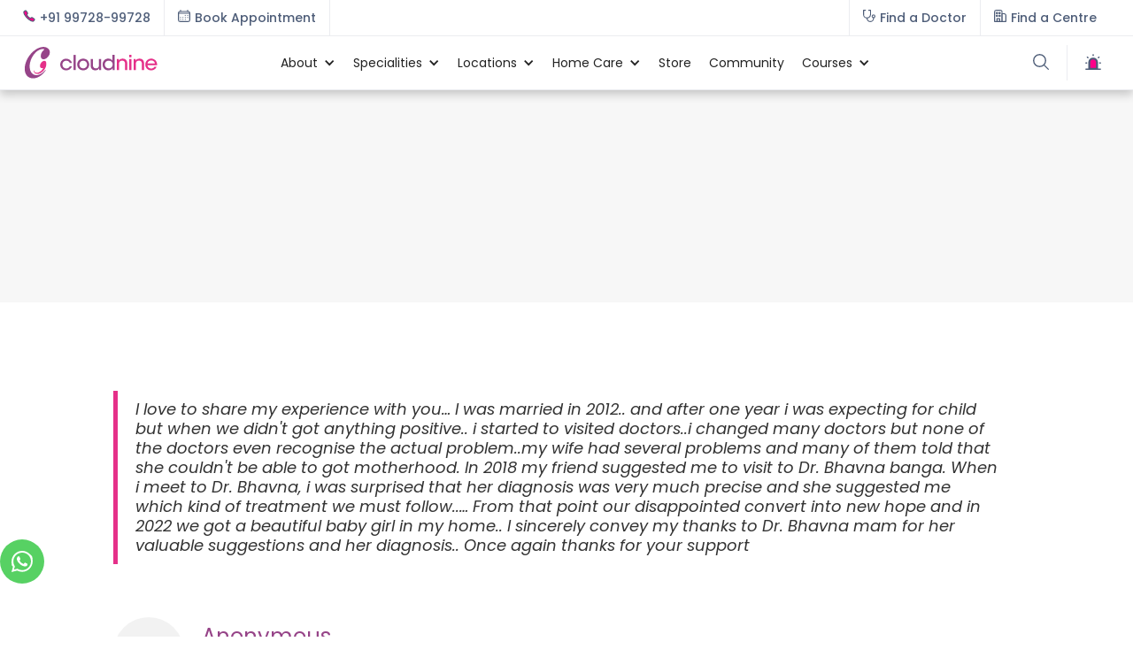

--- FILE ---
content_type: text/html
request_url: https://www.cloudninecare.com/testimonial/anonymous-44
body_size: 15984
content:
<!DOCTYPE html><!-- Last Published: Thu Jan 22 2026 13:13:11 GMT+0000 (Coordinated Universal Time) --><html data-wf-domain="www.cloudninecare.com" data-wf-page="655e21c6eda7ab09f81a9025" data-wf-site="5ede763fa68713434223e0bc" data-wf-collection="655e21c6eda7ab09f81a9222" data-wf-item-slug="anonymous-44"><head><meta charset="utf-8"/><title>Anonymous | Dr. Bhavna Banga | Kailash Colony &amp; Sector 51 | Cloudnine Hospital</title><meta content="I love to share my experience with you… I was married in 2012.. and after one year i was expecting for child but when we didn&#x27;t got anything positive.. i started to visited doctors..i changed many doctors but none of the doctors even recognize the actual problem..my wife had several problems and many of them told that she couldn&#x27;t be able to got motherhood. In 2018 my friend suggested me to visit to Dr. Bhavna banga. When i meet to Dr. Bhavna, i was surprised that her diagnosis was very much precise and she suggested me which kind of treatment we must follow..… From that point our disappointed convert into new hope and in 2022 we got a beautiful baby girl in my home.. I sincerely convey my thanks to Dr. Bhavna mam for her valuable suggestions and her diagnosis.. Once again thanks for your support" name="description"/><meta content="width=device-width, initial-scale=1" name="viewport"/><meta content="caiVlP4QE3EZwrmwmdydKKRSRLzk-KXDO-bI_ZyyufA" name="google-site-verification"/><link href="https://cdn.prod.website-files.com/5ede763fa68713434223e0bc/css/cloudnine-new-site.shared.5d51b6b79.css" rel="stylesheet" type="text/css" integrity="sha384-XVG2t55jP6ZeTy3xASXiz0Ud7z/A8C5F0TPd2F9r/QdDfPeRfOsUEzchxaWZVBAc" crossorigin="anonymous"/><link href="https://fonts.googleapis.com" rel="preconnect"/><link href="https://fonts.gstatic.com" rel="preconnect" crossorigin="anonymous"/><script src="https://ajax.googleapis.com/ajax/libs/webfont/1.6.26/webfont.js" type="text/javascript"></script><script type="text/javascript">WebFont.load({  google: {    families: ["Open Sans:300,300italic,400,400italic,600,600italic,700,700italic,800,800italic","Lato:100,100italic,300,300italic,400,400italic,700,700italic,900,900italic","Poppins:100,100italic,200,200italic,300,300italic,regular,italic,500,500italic,600,600italic,700,700italic,800,800italic,900,900italic:devanagari,latin"]  }});</script><script type="text/javascript">!function(o,c){var n=c.documentElement,t=" w-mod-";n.className+=t+"js",("ontouchstart"in o||o.DocumentTouch&&c instanceof DocumentTouch)&&(n.className+=t+"touch")}(window,document);</script><link href="https://cdn.prod.website-files.com/5ede763fa68713434223e0bc/5ede763fa68713db0123e0c9_Favicon.png" rel="shortcut icon" type="image/x-icon"/><link href="https://cdn.prod.website-files.com/5ede763fa68713434223e0bc/6755a2df1a56371c860d58de_C9-webclip.jpg" rel="apple-touch-icon"/><link href="https://www.cloudninecare.com/testimonial/anonymous-44" rel="canonical"/><script>
if(document.cookie.indexOf('userId')>-1){
   var cookieT = document.cookie.split("; ");
   for (i = 0; i < cookieT.length; i++) {
      if(cookieT[i].includes('userId')){var useridx = cookieT[i].split("userId=")[1
    ];}
    }
   var dataLayer=[{'event':'userid',
				'userId': useridx
				}];

   }
else{
    var dataLayer =[{'event':'userid',
				'userId': ""
				}];
}

</script>

<!-- Google Tag Manager -->
<script>(function(w,d,s,l,i){w[l]=w[l]||[];w[l].push({'gtm.start':
new Date().getTime(),event:'gtm.js'});var f=d.getElementsByTagName(s)[0],
j=d.createElement(s),dl=l!='dataLayer'?'&l='+l:'';j.async=true;j.src=
'https://www.googletagmanager.com/gtm.js?id='+i+dl;f.parentNode.insertBefore(j,f);
})(window,document,'script','dataLayer','GTM-P3PPX4');</script>
<!-- End Google Tag Manager -->
<meta name="facebook-domain-verification" content="zwlff0zkowxviyadmk2193p4btymqu" />


<style>
@media all and (-ms-high-contrast: none), (-ms-high-contrast: active) {
.upgrade-browser{ display:block;}
}
<!--[if IE]>
.upgrade-browser{ display:block;}
<![endif]-->
</style>


<style>
   ::-webkit-scrollbar { 
      display: none; 
   }
</style>



<!-- Howuku Tracking Code -->
<script>
(function(t,r,a,c,k){
  c=['track','identify','converted'],t.o=t._init||{},
  c.map(function(n){return t.o[n]=t.o[n]||function(){(t.o[n].q=t.o[n].q||[]).push(arguments);};}),t._init=t.o,
  k=r.createElement("script"),k.type="text/javascript",k.async=true,k.src="https://cdn.howuku.com/js/track.js",k.setAttribute("key",a),
  r.getElementsByTagName("head")[0].appendChild(k);
})(window, document, "nvmGW7eJdkZG1Bw81xXQKA");
</script>
<meta name="robots" content="index, follow, noodp, noydir" />
<!-- WA -->
<a href="https://wa.me/917619197295" target="_blank" class="button-wa w-button"><img src="https://cdn.prod.website-files.com/5ede763fa68713434223e0bc/675bf5a4c229763d2d642e88_wa-white.svg" width="24px" alt=""></a></head><body class="body-6"><div class="div-block-476"><div class="ns-nav-top"><div class="ns-nav-top-wrap"><div class="ns-nav-top-left"><div class="ns-nav-top-l1"><a href="tel:+919972899728" class="ns-link-icon-btn w-inline-block"><div class="ns-link-icon-icon left w-embed"><?xml version="1.0" encoding="UTF-8"?>
<svg id="Layer_1" xmlns="http://www.w3.org/2000/svg" version="1.1" viewBox="0 0 512 512">
  <!-- Generator: Adobe Illustrator 29.2.1, SVG Export Plug-In . SVG Version: 2.1.0 Build 116)  -->
  <defs>
    <style>
      .st0 {
        fill: none;
        stroke: currentColor;
        stroke-linecap: round;
        stroke-linejoin: round;
        stroke-width: 40px;
      }
    </style>
  </defs>
  <g id="Layer_11" data-name="Layer_1">
    <g id="Layer_1-2">
      <path class="st0" d="M465.5,382.8c-17.1-17.2-58.3-42.3-78.4-52.4-26.1-13.2-28.3-14.2-48.8,1.1-13.7,10.2-22.8,19.3-38.8,15.9-16-3.4-50.8-22.6-81.3-53.1-30.5-30.4-50.9-66.2-54.2-82.1-3.4-15.9,5.8-24.9,15.9-38.7,14.2-19.4,13.1-22.5,1-48.7-9.5-20.3-35.2-61.2-52.5-78.2-18.4-18.2-18.4-15-30.4-10-9.6,4.1-19,9.1-27.8,14.8-17.2,11.5-26.7,20.9-33.4,35.1-6.7,14.2-9.6,47.6,24.8,110.3,34.5,62.5,58.6,94.6,108.7,144.5,50,49.8,88.5,76.7,144.8,108.3,69.6,39,96.3,31.4,110.6,24.7,14.3-6.7,23.9-16.1,35.2-33.3,5.8-8.8,10.8-18,14.8-27.7,5-11.8,8.2-11.8-10.1-30.3h0Z"/>
    </g>
  </g>
</svg></div><div class="text-block-468">+91 99728-99728<br/></div><div class="text-block-468-m">Call Now</div></a></div><div class="ns-nav-top-l2"><a href="/registration-and-appointments" class="ns-link-icon-btn w-inline-block"><div class="ns-link-icon-icon left w-embed"><?xml version="1.0" encoding="UTF-8"?>
<svg xmlns="http://www.w3.org/2000/svg" version="1.1" viewBox="0 0 512 512">
  <defs>
    <style>
      .cls-1 {
        stroke-miterlimit: 10;
      }

      .cls-1, .cls-2 {
        fill: none;
        stroke: currentColor;
        stroke-width: 40px;
      }

      .cls-2 {
        stroke-linecap: round;
        stroke-linejoin: round;
      }
    </style>
  </defs>
  <!-- Generator: Adobe Illustrator 28.6.0, SVG Export Plug-In . SVG Version: 1.2.0 Build 709)  -->
  <g>
    <g id="Layer_1">
      <g>
        <rect class="cls-1" x="22.5" y="74" width="467" height="416" rx="64.5" ry="64.5"/>
        <line class="cls-2" x1="110.5" y1="22" x2="110.5" y2="63.2"/>
        <line class="cls-2" x1="401.5" y1="22" x2="401.5" y2="63.2"/>
        <line class="cls-2" x1="22.5" y1="149" x2="489.5" y2="149"/>
        <line class="cls-2" x1="304.5" y1="234" x2="304.5" y2="234"/>
        <line class="cls-2" x1="401.5" y1="234" x2="401.5" y2="234"/>
        <line class="cls-2" x1="110.5" y1="319" x2="110.5" y2="319"/>
        <line class="cls-2" x1="207.5" y1="319" x2="207.5" y2="319"/>
        <line class="cls-2" x1="304.5" y1="319" x2="304.5" y2="319"/>
        <line class="cls-2" x1="401.5" y1="319" x2="401.5" y2="319"/>
        <line class="cls-2" x1="110.5" y1="404" x2="110.5" y2="404"/>
        <line class="cls-2" x1="207.5" y1="404" x2="207.5" y2="404"/>
        <line class="cls-2" x1="304.5" y1="404" x2="304.5" y2="404"/>
      </g>
    </g>
  </g>
</svg></div><div class="text-block-468">Book Appointment<br/></div><div class="text-block-468-m">Book Appointment<br/></div></a></div></div><div class="ns-nav-top-right"><div class="ns-nav-top-r2"><a href="/doctors" class="ns-link-icon-btn w-inline-block"><div class="ns-link-icon-icon left w-embed"><?xml version="1.0" encoding="UTF-8"?>
<svg xmlns="http://www.w3.org/2000/svg" version="1.1" viewBox="0 0 512 512">
  <defs>
    <style>
      .cls-1 {
        fill: none;
        stroke: currentColor;
        stroke-linecap: round;
        stroke-linejoin: round;
        stroke-width: 40px;
      }
    </style>
  </defs>
  <!-- Generator: Adobe Illustrator 28.6.0, SVG Export Plug-In . SVG Version: 1.2.0 Build 709)  -->
  <g>
    <g id="Layer_1">
      <g>
        <circle class="cls-1" cx="433.5" cy="273.2" r="57"/>
        <path class="cls-1" d="M433.5,330.2v25.7c0,74.1-60,134.1-134.1,134.1h0c-74.1,0-134.1-60-134.1-134.1v-14.6"/>
        <path class="cls-1" d="M98.3,22H24.3c-1.6,0-2.8,1.3-2.8,2.8v172.6c0,79.5,64.4,143.9,143.9,143.9h0c79.5,0,143.9-64.4,143.9-143.9V24.9c0-1.6-1.3-2.8-2.8-2.8h-74"/>
      </g>
    </g>
  </g>
</svg></div><div class="text-block-468">Find a Doctor<br/></div><div class="text-block-468-m">Find a Doctor<br/></div></a></div><div class="ns-nav-top-r2 m"><a href="/centers" class="ns-link-icon-btn w-inline-block"><div class="ns-link-icon-icon left w-embed"><?xml version="1.0" encoding="UTF-8"?>
<svg xmlns="http://www.w3.org/2000/svg" version="1.1" viewBox="0 0 512 512">
  <defs>
    <style>
      .cls-1 {
        fill: none;
        stroke: currentColor;
        stroke-linecap: round;
        stroke-linejoin: round;
        stroke-width: 40px;
      }

      .cls-2 {
        fill: currentColor;
      }
    </style>
  </defs>
  <!-- Generator: Adobe Illustrator 28.6.0, SVG Export Plug-In . SVG Version: 1.2.0 Build 709)  -->
  <g>
    <g id="Layer_1">
      <g id="Layer_1-2" data-name="Layer_1">
        <g>
          <path class="cls-1" d="M90.4,22.1h173c37.6,0,68.2,30.6,68.2,68.2v399.5H22.2V90.4c0-37.6,30.6-68.2,68.2-68.2h0Z"/>
          <path class="cls-1" d="M331.6,167.3h89.9c37.6,0,68.2,30.6,68.2,68.2v254.4h-158.1V167.3h0Z"/>
          <rect class="cls-1" x="121.9" y="369" width="110.1" height="120.9"/>
          <circle class="cls-2" cx="121.9" cy="138.9" r="27.1"/>
          <circle class="cls-2" cx="232" cy="138.9" r="27.1"/>
          <circle class="cls-2" cx="121.9" cy="252" r="27.1"/>
          <circle class="cls-2" cx="232" cy="252" r="27.1"/>
        </g>
      </g>
    </g>
  </g>
</svg></div><div class="text-block-468">Find a Centre<br/></div></a></div></div></div></div><div class="ns-fp-search"><a tr-search-element="clear" data-w-id="c7ab1c64-fa66-879a-f3b1-09df559a992a" href="#" class="c_search_clear _2 close-modal w-inline-block"><div class="c_search_clear-icon w-embed"><svg xmlns="http://www.w3.org/2000/svg" width="100%" height="100%" viewBox="0 0 54.549 54.549">
  <path id="Path_1" data-name="Path 1" d="M0,0H73.144" transform="translate(1.414 53.135) rotate(-45)" fill="none" stroke="currentColor" stroke-width="4"/>
  <path id="Path_2" data-name="Path 2" d="M0,0H73.144" transform="translate(1.414 1.414) rotate(45)" fill="none" stroke="currentColor" stroke-width="4"/>
</svg></div><div class="c_search_clear-text">Clear Search Results</div></a><div class="ns-container"><div class="ns-wrap-1k"><div tr-search-element="component" class="c_search_component"><div class="c_search_styles w-embed"><style>
[tr-search-element=results-wrapper] {
	visibility: hidden;
  opacity: 0;
}
[tr-search-element=component]:focus-within.is-open [tr-search-element=results-wrapper] {
	visibility: visible;
  opacity: 1;
}
[tr-search-element=component]:focus-within.is-open [tr-search-element=input] {
	border-bottom-right-radius: 0em;
  border-bottom-left-radius: 0em;
}
</style></div><form action="/search" class="c_search_bar w-form"><input class="c_search_input w-input" tr-search-element="input" maxlength="256" name="query" placeholder="Search…" type="search" id="search" required=""/><div class="c_search_icon w-embed"><svg xmlns="http://www.w3.org/2000/svg" xmlns:xlink="http://www.w3.org/1999/xlink" x="0px" y="0px" width="100%" height="100%" viewBox="0 0 32 32" stroke-width="2"><g stroke-width="2" transform="translate(0, 0)"><line data-color="color-2" x1="29" y1="29" x2="20.777" y2="20.777" fill="none" stroke="currentColor" stroke-linecap="square" stroke-miterlimit="10" stroke-width="4" stroke-linejoin="miter"></line> <circle cx="13" cy="13" r="11" fill="none" stroke="#444444" stroke-linecap="square" stroke-miterlimit="10" stroke-width="4" stroke-linejoin="miter"></circle></g></svg></div><a tr-search-element="clear" href="#" class="c_search_clear w-inline-block"><div class="c_search_clear-icon w-embed"><svg xmlns="http://www.w3.org/2000/svg" width="100%" height="100%" viewBox="0 0 54.549 54.549">
  <path id="Path_1" data-name="Path 1" d="M0,0H73.144" transform="translate(1.414 53.135) rotate(-45)" fill="none" stroke="currentColor" stroke-width="4"/>
  <path id="Path_2" data-name="Path 2" d="M0,0H73.144" transform="translate(1.414 1.414) rotate(45)" fill="none" stroke="currentColor" stroke-width="4"/>
</svg></div><div class="c_search_clear-text">Clear Search Results</div></a><input type="submit" class="c_search_button w-button" value="Search"/></form><div class="c_search_results"><div tr-search-element="results-wrapper" class="c_search_results-container"></div></div></div></div></div></div><div data-animation="default" class="ns-menu w-nav" data-easing2="ease-out" data-easing="ease-in" data-collapse="medium" role="banner" data-no-scroll="1" data-duration="400" data-doc-height="1"><div class="ns-nav-wrap w-container"><a href="/" class="brand-4 w-nav-brand"><img loading="lazy" src="https://cdn.prod.website-files.com/5ede763fa68713434223e0bc/5ee999228b57482bfaed0c28_Logo.svg" alt="" class="ns-nav-logo-image"/><img loading="lazy" src="https://cdn.prod.website-files.com/5ede763fa68713434223e0bc/5ee9a4c6b182020f5d36b56f_Logo-icon.svg" alt="" class="ns-nav-logo-image-m"/></a><nav role="navigation" class="nav-menu-4 w-nav-menu"><div data-delay="0" data-hover="false" data-w-id="c7ab1c64-fa66-879a-f3b1-09df559a9942" class="ns-nav-drop w-dropdown"><div class="ns-nav-toggle w-dropdown-toggle"><div class="ns-nav-icon-arrow w-icon-dropdown-toggle"></div><div class="ns-nav-text-link">About</div></div><nav class="ns-nav-list about w-dropdown-list"><div class="ns-nav-mm-base about"><div class="ns-nav-mm-col about"><a href="/about-us" class="ns-nav-dd-item w-inline-block"><div class="ns-nav-dd-item-div-icon"><img loading="lazy" src="https://cdn.prod.website-files.com/5ede763fa68713434223e0bc/67c013c34a7da9e5402cfd43_About-us.svg" alt="" class="menu-icon-2"/><div class="ns-nav-dd-item-text">About Us</div></div></a><a href="/our-team" class="ns-nav-dd-item w-inline-block"><div class="ns-nav-dd-item-div-icon"><img loading="lazy" src="https://cdn.prod.website-files.com/5ede763fa68713434223e0bc/67c013d5a56660f5e61cea1e_Team.svg" alt="" class="menu-icon-2"/><div class="ns-nav-dd-item-text">Our Team</div></div></a><a href="/testimonial" class="ns-nav-dd-item w-inline-block"><div class="ns-nav-dd-item-div-icon"><img loading="lazy" src="https://cdn.prod.website-files.com/5ede763fa68713434223e0bc/67c013e3349666eebcf47c9b_Testimonial.svg" alt="" class="menu-icon-2"/><div class="ns-nav-dd-item-text">Success Story</div></div></a><a href="/virtual-tour" class="ns-nav-dd-item w-inline-block"><div class="ns-nav-dd-item-div-icon"><img loading="lazy" src="https://cdn.prod.website-files.com/5ede763fa68713434223e0bc/67c014d483bfdc0b5422e0fb_Virtual-Tour.svg" alt="" class="menu-icon-2"/><div class="ns-nav-dd-item-text">Virtual Tour</div></div></a><a href="/investors" class="ns-nav-dd-item w-inline-block"><div class="ns-nav-dd-item-div-icon"><img loading="lazy" src="https://cdn.prod.website-files.com/5ede763fa68713434223e0bc/67c014715a364df095689150_Investors.svg" alt="" class="menu-icon-2"/><div class="ns-nav-dd-item-text">Investors</div></div></a></div></div></nav></div><div data-delay="0" data-hover="false" data-w-id="c7ab1c64-fa66-879a-f3b1-09df559a9963" class="ns-nav-drop w-dropdown"><div class="ns-nav-toggle w-dropdown-toggle"><div class="ns-nav-icon-arrow w-icon-dropdown-toggle"></div><div class="ns-nav-text-link">Specialities</div></div><nav class="ns-nav-list about w-dropdown-list"><div class="ns-nav-mm-base about"><div class="ns-nav-mm-col about"><a href="https://www.cloudninecare.com/service-types/maternity-hospital" class="ns-nav-dd-item w-inline-block"><div class="ns-nav-dd-item-div-icon"><div class="ns-feature-icon nav"><img src="https://cdn.prod.website-files.com/5ede763fa68713434223e0bc/5f2ae0c4c12a700cd83e7014_Pregnancy.svg" loading="lazy" alt=""/></div><div class="ns-nav-dd-item-text">Maternity</div></div></a><a href="https://www.cloudninecare.com/service-types/gynaecology-hospital" class="ns-nav-dd-item w-inline-block"><div class="ns-nav-dd-item-div-icon"><div class="ns-feature-icon nav"><img src="https://cdn.prod.website-files.com/5ede763fa68713434223e0bc/5f2ae0f07d9af741eb23d65a_Gynaecology.svg" loading="lazy" alt=""/></div><div class="ns-nav-dd-item-text">Gynaecology</div></div></a><a href="https://www.cloudninecare.com/service-types/fertility-hospital" class="ns-nav-dd-item w-inline-block"><div class="ns-nav-dd-item-div-icon"><div class="ns-feature-icon nav"><img src="https://cdn.prod.website-files.com/5ede763fa68713434223e0bc/5f2ae0db585346cea792f955_Infertility.svg" loading="lazy" alt=""/></div><div class="ns-nav-dd-item-text">Fertility</div></div></a><a href="https://www.cloudninecare.com/service-types/nicu-hospital" class="ns-nav-dd-item w-inline-block"><div class="ns-nav-dd-item-div-icon"><div class="ns-feature-icon nav"><img src="https://cdn.prod.website-files.com/5ede763fa68713434223e0bc/6936a8c732834a15928d7c60_Neonatal-Care.svg" loading="lazy" alt=""/></div><div class="ns-nav-dd-item-text">Neonatal Care</div></div></a><a href="https://www.cloudninecare.com/service-types/paediatric-care-hospital" class="ns-nav-dd-item w-inline-block"><div class="ns-nav-dd-item-div-icon"><div class="ns-feature-icon nav"><img src="https://cdn.prod.website-files.com/5ede763fa68713434223e0bc/5f2ae1117c47197b5e665981_Paediatric.svg" loading="lazy" alt=""/></div><div class="ns-nav-dd-item-text">Pediatric Care</div></div></a><a href="https://www.cloudninecare.com/service-types/nicu-hospital" class="ns-nav-dd-item w-inline-block"><div class="ns-nav-dd-item-div-icon"><div class="ns-feature-icon nav"><img src="https://cdn.prod.website-files.com/5ede763fa68713434223e0bc/5f6c1b957133e5bba66d2a52_NICU.svg" loading="lazy" alt=""/></div><div class="ns-nav-dd-item-text">NICU</div></div></a><a href="https://www.cloudninecare.com/service-types/picu" class="ns-nav-dd-item w-inline-block"><div class="ns-nav-dd-item-div-icon"><div class="ns-feature-icon nav"><img src="https://cdn.prod.website-files.com/5ede763fa68713434223e0bc/6936aa6ff57c39c2b02d9b6d_PICU.svg" loading="lazy" alt=""/></div><div class="ns-nav-dd-item-text">PICU</div></div></a><a href="https://www.cloudninecare.com/service-types/radiology-hospital" class="ns-nav-dd-item w-inline-block"><div class="ns-nav-dd-item-div-icon"><div class="ns-feature-icon nav"><img src="https://cdn.prod.website-files.com/5ede763fa68713434223e0bc/6936ab142a75787e0bc5e805_Radiology.svg" loading="lazy" alt=""/></div><div class="ns-nav-dd-item-text">Radiology</div></div></a><a href="https://www.cloudninecare.com/service-types/physiotherapy-hospital" class="ns-nav-dd-item w-inline-block"><div class="ns-nav-dd-item-div-icon"><div class="ns-feature-icon nav"><img src="https://cdn.prod.website-files.com/5ede763fa68713434223e0bc/6936abdbf7a68944544cffc7_Physiotherapy.svg" loading="lazy" alt=""/></div><div class="ns-nav-dd-item-text">Physiotherapy</div></div></a><a href="https://www.cloudninecare.com/service-types/nutrition-dietetics-hospital" class="ns-nav-dd-item w-inline-block"><div class="ns-nav-dd-item-div-icon"><div class="ns-feature-icon nav"><img src="https://cdn.prod.website-files.com/5ede763fa68713434223e0bc/6936ac93b1c5d98ebe037bd6_Nutrition.svg" loading="lazy" alt=""/></div><div class="ns-nav-dd-item-text">Nutrition and Dietetics</div></div></a><a href="https://www.cloudninecare.com/service-types/lactation" class="ns-nav-dd-item w-inline-block"><div class="ns-nav-dd-item-div-icon"><div class="ns-feature-icon nav"><img src="https://cdn.prod.website-files.com/5ede763fa68713434223e0bc/5f6c1b8a7133e58fec6d2a49_Deliveries.svg" loading="lazy" alt=""/></div><div class="ns-nav-dd-item-text">Breastfeeding Support</div></div></a><a href="https://www.cloudninecare.com/service-types/allied-services" class="ns-nav-dd-item w-inline-block"><div class="ns-nav-dd-item-div-icon"><div class="ns-feature-icon nav"><img src="https://cdn.prod.website-files.com/5ede763fa68713434223e0bc/6936ada7fd2db0b87d8695e0_Allied-Services.svg" loading="lazy" alt=""/></div><div class="ns-nav-dd-item-text">Allied Services</div></div></a><a href="https://www.cloudninecare.com/service-types/cryonine-stem-cell-banking-hospital" class="ns-nav-dd-item w-inline-block"><div class="ns-nav-dd-item-div-icon"><div class="ns-feature-icon nav"><img src="https://cdn.prod.website-files.com/5ede763fa68713434223e0bc/6936ada7fd2db0b87d8695e0_Allied-Services.svg" loading="lazy" alt=""/></div><div class="ns-nav-dd-item-text">Stem Cell Banking</div></div></a></div></div></nav></div><div data-delay="0" data-hover="false" data-w-id="c7ab1c64-fa66-879a-f3b1-09df559a99b9" class="ns-nav-drop w-dropdown"><div class="ns-nav-toggle w-dropdown-toggle"><div class="ns-nav-icon-arrow w-icon-dropdown-toggle"></div><div class="ns-nav-text-link">Locations</div></div><nav class="ns-nav-list locatiion w-dropdown-list"><div class="ns-nav-mm-base location"><div class="ns-nav-mm-col location"><div data-delay="0" data-hover="true" class="ns-nav-sub-item w-dropdown"><div class="ns-nav-sub-toggle w-dropdown-toggle"><a href="https://www.cloudninecare.com/city/bengaluru" class="ns-nav-sub-toggle-link w-inline-block"><img loading="lazy" src="https://cdn.prod.website-files.com/5ede763fa68713434223e0bc/67c03b8dd87e93bd2f81f848_Bengaluru.svg" alt="" class="menu-icon-2"/><div class="ns-nav-right-dd2-icon w-icon-dropdown-toggle"></div><div class="ns-nav-dd-item-text">Bengaluru</div></a></div><nav class="ns-dd-list-city-sub w-dropdown-list"><a href="https://www.cloudninecare.com/centre/bellandur" class="ns-nav-dd-item w-inline-block"><div class="ns-nav-dd-item-div-icon"><div class="ns-nav-dd-item-text">Bellandur</div></div></a><a href="https://www.cloudninecare.com/centre/electronic-city" class="ns-nav-dd-item w-inline-block"><div class="ns-nav-dd-item-div-icon"><div class="ns-nav-dd-item-text">Electronic City</div></div></a><a href="https://www.cloudninecare.com/centre/hrbr-layout" class="ns-nav-dd-item w-inline-block"><div class="ns-nav-dd-item-div-icon"><div class="ns-nav-dd-item-text">HRBR Layout</div></div></a><a href="https://www.cloudninecare.com/centre/jayanagar" class="ns-nav-dd-item w-inline-block"><div class="ns-nav-dd-item-div-icon"><div class="ns-nav-dd-item-text">Jayanagar<br/></div></div></a><a href="https://www.cloudninecare.com/centre/kanakapura-road" class="ns-nav-dd-item w-inline-block"><div class="ns-nav-dd-item-div-icon"><div class="ns-nav-dd-item-text">Kanakapura Road</div></div></a><a href="https://www.cloudninecare.com/centre/malleshwaram" class="ns-nav-dd-item w-inline-block"><div class="ns-nav-dd-item-div-icon"><div class="ns-nav-dd-item-text">Malleshwaram</div></div></a><a href="https://www.cloudninecare.com/centre/nagarbhavi" class="ns-nav-dd-item w-inline-block"><div class="ns-nav-dd-item-div-icon"><div class="ns-nav-dd-item-text">Nagarbhavi</div></div></a><a href="https://www.cloudninecare.com/centre/old-airport-road" class="ns-nav-dd-item w-inline-block"><div class="ns-nav-dd-item-div-icon"><div class="ns-nav-dd-item-text">Old Airport Road</div></div></a><a href="https://www.cloudninecare.com/centre/sahakarnagar" class="ns-nav-dd-item w-inline-block"><div class="ns-nav-dd-item-div-icon"><div class="ns-nav-dd-item-text">Sahakarnagar</div></div></a><a href="https://www.cloudninecare.com/centre/sarjapur-road" class="ns-nav-dd-item w-inline-block"><div class="ns-nav-dd-item-div-icon"><div class="ns-nav-dd-item-text">Sarjapur Road</div></div></a><a href="https://www.cloudninecare.com/centre/thanisandra" class="ns-nav-dd-item w-inline-block"><div class="ns-nav-dd-item-div-icon"><div class="ns-nav-dd-item-text">Thanisandra</div></div></a><a href="https://www.cloudninecare.com/centre/varthur-road" class="ns-nav-dd-item w-inline-block"><div class="ns-nav-dd-item-div-icon"><div class="ns-nav-dd-item-text">Varthur Road</div></div></a><a href="https://www.cloudninecare.com/centre/whitefield" class="ns-nav-dd-item w-inline-block"><div class="ns-nav-dd-item-div-icon"><div class="ns-nav-dd-item-text">Whitefield</div></div></a></nav></div><div data-delay="0" data-hover="true" class="ns-nav-sub-item w-dropdown"><div class="ns-nav-sub-toggle w-dropdown-toggle"><a href="https://www.cloudninecare.com/city/chandigarh" class="ns-nav-sub-toggle-link w-inline-block"><img loading="lazy" src="https://cdn.prod.website-files.com/5ede763fa68713434223e0bc/67c043b4bf2e9c7388193260_Chandigarh.svg" alt="" class="menu-icon-2"/><div class="ns-nav-right-dd2-icon w-icon-dropdown-toggle"></div><div class="ns-nav-dd-item-text">Chandigarh</div></a></div><nav class="ns-dd-list-city-sub w-dropdown-list"><a href="https://www.cloudninecare.com/centre/industrial-area-phase-ii" class="ns-nav-dd-item w-inline-block"><div class="ns-nav-dd-item-div-icon"><div class="ns-nav-dd-item-text">Industrial Area Phase II<br/></div></div></a></nav></div><div data-delay="0" data-hover="true" class="ns-nav-sub-item w-dropdown"><div class="ns-nav-sub-toggle w-dropdown-toggle"><a href="https://www.cloudninecare.com/city/chennai" class="ns-nav-sub-toggle-link w-inline-block"><img loading="lazy" src="https://cdn.prod.website-files.com/5ede763fa68713434223e0bc/67c044763812c581552a5554_Chennai.svg" alt="" class="menu-icon-2"/><div class="ns-nav-right-dd2-icon w-icon-dropdown-toggle"></div><div class="ns-nav-dd-item-text">Chennai</div></a></div><nav class="ns-dd-list-city-sub w-dropdown-list"><a href="https://www.cloudninecare.com/centre/old-mahabalipuram-road-omr" class="ns-nav-dd-item w-inline-block"><div class="ns-nav-dd-item-div-icon"><div class="ns-nav-dd-item-text">Old Mahabalipuram Road</div></div></a><a href="https://www.cloudninecare.com/centre/t-nagar" class="ns-nav-dd-item w-inline-block"><div class="ns-nav-dd-item-div-icon"><div class="ns-nav-dd-item-text">T Nagar</div></div></a></nav></div><div data-delay="0" data-hover="true" class="ns-nav-sub-item w-dropdown"><div class="ns-nav-sub-toggle w-dropdown-toggle"><a href="https://www.cloudninecare.com/city/faridabad" class="ns-nav-sub-toggle-link w-inline-block"><img loading="lazy" src="https://cdn.prod.website-files.com/5ede763fa68713434223e0bc/67c05d63cf59dca461cabce5_Faridabad.svg" alt="" class="menu-icon-2"/><div class="ns-nav-right-dd2-icon w-icon-dropdown-toggle"></div><div class="ns-nav-dd-item-text">Faridabad</div></a></div><nav class="ns-dd-list-city-sub w-dropdown-list"><a href="https://www.cloudninecare.com/centre/new-industrial-township-nit" class="ns-nav-dd-item w-inline-block"><div class="ns-nav-dd-item-div-icon"><div class="ns-nav-dd-item-text">New Industrial Township</div></div></a></nav></div><div data-delay="0" data-hover="true" class="ns-nav-sub-item w-dropdown"><div class="ns-nav-sub-toggle w-dropdown-toggle"><a href="https://www.cloudninecare.com/city/ghaziabad" class="ns-nav-sub-toggle-link w-inline-block"><img loading="lazy" src="https://cdn.prod.website-files.com/5ede763fa68713434223e0bc/67c05d63cf59dca461cabce5_Faridabad.svg" alt="" class="menu-icon-2"/><div class="ns-nav-right-dd2-icon w-icon-dropdown-toggle"></div><div class="ns-nav-dd-item-text">Ghaziabad</div></a></div><nav class="ns-dd-list-city-sub w-dropdown-list"><a href="https://www.cloudninecare.com/centre/indirapuram" class="ns-nav-dd-item w-inline-block"><div class="ns-nav-dd-item-div-icon"><div class="ns-nav-dd-item-text">Indirapuram</div></div></a></nav></div><div data-delay="0" data-hover="true" class="ns-nav-sub-item w-dropdown"><div class="ns-nav-sub-toggle w-dropdown-toggle"><a href="https://www.cloudninecare.com/city/gurgaon" class="ns-nav-sub-toggle-link w-inline-block"><img loading="lazy" src="https://cdn.prod.website-files.com/5ede763fa68713434223e0bc/67c04977f82f3e5961747a69_Gurugram.svg" alt="" class="menu-icon-2"/><div class="ns-nav-right-dd2-icon w-icon-dropdown-toggle"></div><div class="ns-nav-dd-item-text">Gurugram</div></a></div><nav class="ns-dd-list-city-sub w-dropdown-list"><a href="https://www.cloudninecare.com/centre/golf-course-road" class="ns-nav-dd-item w-inline-block"><div class="ns-nav-dd-item-div-icon"><div class="ns-nav-dd-item-text">Golf Course Road</div></div></a><a href="https://www.cloudninecare.com/centre/sector-14" class="ns-nav-dd-item w-inline-block"><div class="ns-nav-dd-item-div-icon"><div class="ns-nav-dd-item-text">Sector 14</div></div></a><a href="https://www.cloudninecare.com/centre/sector-47" class="ns-nav-dd-item w-inline-block"><div class="ns-nav-dd-item-div-icon"><div class="ns-nav-dd-item-text">Sector 47</div></div></a></nav></div><div data-delay="0" data-hover="true" class="ns-nav-sub-item w-dropdown"><div class="ns-nav-sub-toggle w-dropdown-toggle"><a href="https://www.cloudninecare.com/city/hyderabad" class="ns-nav-sub-toggle-link w-inline-block"><img loading="lazy" src="https://cdn.prod.website-files.com/5ede763fa68713434223e0bc/67c04a60f4830d37eb834103_Hyderabad.svg" alt="" class="menu-icon-2"/><div class="ns-nav-right-dd2-icon w-icon-dropdown-toggle"></div><div class="ns-nav-dd-item-text">Hyderabad</div></a></div><nav class="ns-dd-list-city-sub w-dropdown-list"><a href="https://www.cloudninecare.com/centre/banjara-hills" class="ns-nav-dd-item w-inline-block"><div class="ns-nav-dd-item-div-icon"><div class="ns-nav-dd-item-text">Banjara Hills</div></div></a><a href="https://www.cloudninecare.com/centre/gachibowli" class="ns-nav-dd-item w-inline-block"><div class="ns-nav-dd-item-div-icon"><div class="ns-nav-dd-item-text">Gachibowli</div></div></a><a href="https://www.cloudninecare.com/centre/hitech-city" class="ns-nav-dd-item w-inline-block"><div class="ns-nav-dd-item-div-icon"><div class="ns-nav-dd-item-text">Hitech City</div></div></a><a href="https://www.cloudninecare.com/centre/kompally" class="ns-nav-dd-item w-inline-block"><div class="ns-nav-dd-item-div-icon"><div class="ns-nav-dd-item-text">Kompally</div></div></a><a href="https://www.cloudninecare.com/centre/nallagandla" class="ns-nav-dd-item w-inline-block"><div class="ns-nav-dd-item-div-icon"><div class="ns-nav-dd-item-text">Nallagandla</div></div></a></nav></div><div data-delay="0" data-hover="true" class="ns-nav-sub-item w-dropdown"><div class="ns-nav-sub-toggle w-dropdown-toggle"><a href="https://www.cloudninecare.com/city/jalandhar" class="ns-nav-sub-toggle-link w-inline-block"><img loading="lazy" src="https://cdn.prod.website-files.com/5ede763fa68713434223e0bc/68fdffe36ed2e095516a4644_Jalandhar.svg" alt="" class="menu-icon-2"/><div class="ns-nav-right-dd2-icon w-icon-dropdown-toggle"></div><div class="ns-nav-dd-item-text">Jalandhar</div></a></div><nav class="ns-dd-list-city-sub w-dropdown-list"><a href="https://www.cloudninecare.com/centre/jawahar-nagar" class="ns-nav-dd-item w-inline-block"><div class="ns-nav-dd-item-div-icon"><div class="ns-nav-dd-item-text">Jawahar Nagar</div></div></a></nav></div><div data-delay="0" data-hover="true" class="ns-nav-sub-item w-dropdown"><div class="ns-nav-sub-toggle w-dropdown-toggle"><a href="https://www.cloudninecare.com/city/lucknow" class="ns-nav-sub-toggle-link w-inline-block"><img loading="lazy" src="https://cdn.prod.website-files.com/5ede763fa68713434223e0bc/67c04ded5b18022bae4c67c3_Lucknow.svg" alt="" class="menu-icon-2"/><div class="ns-nav-right-dd2-icon w-icon-dropdown-toggle"></div><div class="ns-nav-dd-item-text">Lucknow</div></a></div><nav class="ns-dd-list-city-sub w-dropdown-list"><a href="https://www.cloudninecare.com/centre/gomti-nagar" class="ns-nav-dd-item w-inline-block"><div class="ns-nav-dd-item-div-icon"><div class="ns-nav-dd-item-text">Gomti Nagar</div></div></a></nav></div><div data-delay="0" data-hover="true" class="ns-nav-sub-item w-dropdown"><div class="ns-nav-sub-toggle w-dropdown-toggle"><a href="https://www.cloudninecare.com/city/ludhiana" class="ns-nav-sub-toggle-link w-inline-block"><img loading="lazy" src="https://cdn.prod.website-files.com/5ede763fa68713434223e0bc/67c04f5ee6bae015100f8f14_Ludhiana.svg" alt="" class="menu-icon-2"/><div class="ns-nav-right-dd2-icon w-icon-dropdown-toggle"></div><div class="ns-nav-dd-item-text">Ludhiana</div></a></div><nav class="ns-dd-list-city-sub w-dropdown-list"><a href="https://www.cloudninecare.com/centre/ludhiana" class="ns-nav-dd-item w-inline-block"><div class="ns-nav-dd-item-div-icon"><div class="ns-nav-dd-item-text">Ludhiana</div></div></a></nav></div><div data-delay="0" data-hover="true" class="ns-nav-sub-item w-dropdown"><div class="ns-nav-sub-toggle w-dropdown-toggle"><a href="https://www.cloudninecare.com/city/mumbai" class="ns-nav-sub-toggle-link w-inline-block"><img loading="lazy" src="https://cdn.prod.website-files.com/5ede763fa68713434223e0bc/67c0500392329ef2869c96ab_Mumbai.svg" alt="" class="menu-icon-2"/><div class="ns-nav-right-dd2-icon w-icon-dropdown-toggle"></div><div class="ns-nav-dd-item-text">Mumbai</div></a></div><nav class="ns-dd-list-city-sub w-dropdown-list"><a href="https://www.cloudninecare.com/centre/malad" class="ns-nav-dd-item w-inline-block"><div class="ns-nav-dd-item-div-icon"><div class="ns-nav-dd-item-text">Malad</div></div></a><a href="https://www.cloudninecare.com/centre/nerul" class="ns-nav-dd-item w-inline-block"><div class="ns-nav-dd-item-div-icon"><div class="ns-nav-dd-item-text">Nerul</div></div></a><a href="https://www.cloudninecare.com/centre/vashi" class="ns-nav-dd-item w-inline-block"><div class="ns-nav-dd-item-div-icon"><div class="ns-nav-dd-item-text">Vashi</div></div></a></nav></div><div data-delay="0" data-hover="true" class="ns-nav-sub-item w-dropdown"><div class="ns-nav-sub-toggle w-dropdown-toggle"><a href="https://www.cloudninecare.com/city/new-delhi" class="ns-nav-sub-toggle-link w-inline-block"><img loading="lazy" src="https://cdn.prod.website-files.com/5ede763fa68713434223e0bc/67c057b52b976706bcc6574c_New%20Delhi.svg" alt="" class="menu-icon-2"/><div class="ns-nav-right-dd2-icon w-icon-dropdown-toggle"></div><div class="ns-nav-dd-item-text">New Delhi</div></a></div><nav class="ns-dd-list-city-sub w-dropdown-list"><a href="https://www.cloudninecare.com/centre/dwarka" class="ns-nav-dd-item w-inline-block"><div class="ns-nav-dd-item-div-icon"><div class="ns-nav-dd-item-text">Dwarka</div></div></a><a href="https://www.cloudninecare.com/centre/kailash-colony" class="ns-nav-dd-item w-inline-block"><div class="ns-nav-dd-item-div-icon"><div class="ns-nav-dd-item-text">Kailash Colony</div></div></a><a href="https://www.cloudninecare.com/centre/patparganj" class="ns-nav-dd-item w-inline-block"><div class="ns-nav-dd-item-div-icon"><div class="ns-nav-dd-item-text">Patparganj</div></div></a><a href="https://www.cloudninecare.com/centre/punjabi-bagh" class="ns-nav-dd-item w-inline-block"><div class="ns-nav-dd-item-div-icon"><div class="ns-nav-dd-item-text">Punjabi Bagh</div></div></a><a href="https://www.cloudninecare.com/centre/vikaspuri" class="ns-nav-dd-item w-inline-block"><div class="ns-nav-dd-item-div-icon"><div class="ns-nav-dd-item-text">Vikaspuri</div></div></a></nav></div><div data-delay="0" data-hover="true" class="ns-nav-sub-item w-dropdown"><div class="ns-nav-sub-toggle w-dropdown-toggle"><a href="https://www.cloudninecare.com/city/noida" class="ns-nav-sub-toggle-link w-inline-block"><img loading="lazy" src="https://cdn.prod.website-files.com/5ede763fa68713434223e0bc/67c0584cf2618f845b9372d9_Noida.svg" alt="" class="menu-icon-2"/><div class="ns-nav-right-dd2-icon w-icon-dropdown-toggle"></div><div class="ns-nav-dd-item-text">Noida</div></a></div><nav class="ns-dd-list-city-sub w-dropdown-list"><a href="https://www.cloudninecare.com/centre/gaur-city" class="ns-nav-dd-item w-inline-block"><div class="ns-nav-dd-item-div-icon"><div class="ns-nav-dd-item-text">Gaur City</div></div></a><a href="https://www.cloudninecare.com/centre/pari-chowk" class="ns-nav-dd-item w-inline-block"><div class="ns-nav-dd-item-div-icon"><div class="ns-nav-dd-item-text">Pari Chowk</div></div></a><a href="https://www.cloudninecare.com/centre/sector-51" class="ns-nav-dd-item w-inline-block"><div class="ns-nav-dd-item-div-icon"><div class="ns-nav-dd-item-text">Sector 51</div></div></a></nav></div><div data-delay="0" data-hover="true" class="ns-nav-sub-item w-dropdown"><div class="ns-nav-sub-toggle w-dropdown-toggle"><a href="https://www.cloudninecare.com/city/panchkula" class="ns-nav-sub-toggle-link w-inline-block"><img loading="lazy" src="https://cdn.prod.website-files.com/5ede763fa68713434223e0bc/67c058a80299aa1383a77faf_Panchkula.svg" alt="" class="menu-icon-2"/><div class="ns-nav-right-dd2-icon w-icon-dropdown-toggle"></div><div class="ns-nav-dd-item-text">Panchkula</div></a></div><nav class="dropdown-list-5 w-dropdown-list"><a href="https://www.cloudninecare.com/centre/sector-5-swastik-vihar" class="ns-nav-dd-item w-inline-block"><div class="ns-nav-dd-item-div-icon"><div class="ns-nav-dd-item-text">Sector 5, Swastik Vihar</div></div></a></nav></div><div data-delay="0" data-hover="true" class="ns-nav-sub-item w-dropdown"><div class="ns-nav-sub-toggle w-dropdown-toggle"><a href="https://www.cloudninecare.com/city/pune" class="ns-nav-sub-toggle-link w-inline-block"><img loading="lazy" src="https://cdn.prod.website-files.com/5ede763fa68713434223e0bc/67c05a3aa6b64425a7ee4840_Pune.svg" alt="" class="menu-icon-2"/><div class="ns-nav-right-dd2-icon w-icon-dropdown-toggle"></div><div class="ns-nav-dd-item-text">Pune</div></a></div><nav class="ns-dd-list-city-sub pune w-dropdown-list"><a href="https://www.cloudninecare.com/centre/baner" class="ns-nav-dd-item w-inline-block"><div class="ns-nav-dd-item-div-icon"><div class="ns-nav-dd-item-text">Baner</div></div></a><a href="https://www.cloudninecare.com/centre/kalyaninagar" class="ns-nav-dd-item w-inline-block"><div class="ns-nav-dd-item-div-icon"><div class="ns-nav-dd-item-text">Kalyani Nagar</div></div></a><a href="https://www.cloudninecare.com/centre/pimple-saudagar" class="ns-nav-dd-item w-inline-block"><div class="ns-nav-dd-item-div-icon"><div class="ns-nav-dd-item-text">Pimple Saudagar<br/></div></div></a><a href="https://www.cloudninecare.com/centre/sb-road" class="ns-nav-dd-item w-inline-block"><div class="ns-nav-dd-item-div-icon"><div class="ns-nav-dd-item-text">SB Road</div></div></a></nav></div></div></div></nav></div><div data-delay="0" data-hover="false" data-w-id="c7ab1c64-fa66-879a-f3b1-09df559a9ae8" class="ns-nav-drop w-dropdown"><div class="ns-nav-toggle w-dropdown-toggle"><div class="ns-nav-icon-arrow w-icon-dropdown-toggle"></div><div class="ns-nav-text-link">Home Care</div></div><nav class="ns-nav-list about w-dropdown-list"><div class="ns-nav-mm-base about"><div class="ns-nav-mm-col about"><a href="https://www.cloudninecare.com/doctor-consultation-online/ear-piercing-in-india" class="ns-nav-dd-item w-inline-block"><div class="ns-nav-dd-item-div-icon"><img loading="lazy" src="https://cdn.prod.website-files.com/5ede763fa68713434223e0bc/6936b2ce5de0f86ec7b5245f_Ear-Piercing.svg" alt="" class="menu-icon-2"/><div class="ns-nav-dd-item-text">Ear Piercing</div></div></a><a href="https://www.cloudninecare.com/doctor-consultation-online/nursing-care-at-home-india" class="ns-nav-dd-item w-inline-block"><div class="ns-nav-dd-item-div-icon"><img loading="lazy" src="https://cdn.prod.website-files.com/5ede763fa68713434223e0bc/6936b39d41ad125a6fd2719c_Nursing.svg" alt="" class="menu-icon-2"/><div class="ns-nav-dd-item-text">Nursing Care at Home</div></div></a><a href="https://www.cloudninecare.com/doctor-consultation-online/pharmacy-online-india" class="ns-nav-dd-item w-inline-block"><div class="ns-nav-dd-item-div-icon"><img loading="lazy" src="https://cdn.prod.website-files.com/5ede763fa68713434223e0bc/6936b46c6b5e98108e80267d_Pharmacy-Services.svg" alt="" class="menu-icon-2"/><div class="ns-nav-dd-item-text">Pharmacy Online</div></div></a><a href="https://www.cloudninecare.com/doctor-consultation-online/lab-tests-at-home-india" class="ns-nav-dd-item w-inline-block"><div class="ns-nav-dd-item-div-icon"><img loading="lazy" src="https://cdn.prod.website-files.com/5ede763fa68713434223e0bc/6936b46b01450c218f7eed28_Lab-Test.svg" alt="" class="menu-icon-2"/><div class="ns-nav-dd-item-text">Lab Tests at Home</div></div></a><a href="https://www.cloudninecare.com/doctor-consultation-online/paediatric-lab-sample-collection-in-india" class="ns-nav-dd-item w-inline-block"><div class="ns-nav-dd-item-div-icon"><img loading="lazy" src="https://cdn.prod.website-files.com/5ede763fa68713434223e0bc/6936b46c43445954fe298189_Pediatric-Test.svg" alt="" class="menu-icon-2"/><div class="ns-nav-dd-item-text">Paediatric Lab Sample<br/>Collection</div></div></a><a href="https://www.cloudninecare.com/doctor-consultation-online/home-vaccination-india" class="ns-nav-dd-item w-inline-block"><div class="ns-nav-dd-item-div-icon"><img loading="lazy" src="https://cdn.prod.website-files.com/5ede763fa68713434223e0bc/6936b46b0b24556b2c5f5d3c_Home-Vaccination.svg" alt="" class="menu-icon-2"/><div class="ns-nav-dd-item-text">Home Vaccination</div></div></a><a href="https://www.cloudninecare.com/doctor-consultation-online/flu-vaccination-in-india" class="ns-nav-dd-item w-inline-block"><div class="ns-nav-dd-item-div-icon"><img loading="lazy" src="https://cdn.prod.website-files.com/5ede763fa68713434223e0bc/6936b46baa688051e850f772_Flu-Vaccination.svg" alt="" class="menu-icon-2"/><div class="ns-nav-dd-item-text">Flu Vaccination</div></div></a><a href="https://www.cloudninecare.com/doctor-consultation-online/india" class="ns-nav-dd-item w-inline-block"><div class="ns-nav-dd-item-div-icon"><img loading="lazy" src="https://cdn.prod.website-files.com/5ede763fa68713434223e0bc/6936b46d5fcc685d23eae180_Video-consultation.svg" alt="" class="menu-icon-2"/><div class="ns-nav-dd-item-text">Doctor Consultation<br/>Online</div></div></a></div></div></nav></div><a href="https://www.momeaze.com/en/" target="_blank" class="ns-nav-link dd-right w-nav-link">Store</a><a href="https://www.cloudninemamas.com/" target="_blank" class="ns-nav-link dd-right w-nav-link">Community</a><div data-delay="0" data-hover="false" data-w-id="c7ab1c64-fa66-879a-f3b1-09df559a9b20" class="ns-nav-drop w-dropdown"><div class="ns-nav-toggle w-dropdown-toggle"><div class="ns-nav-icon-arrow w-icon-dropdown-toggle"></div><div class="ns-nav-text-link">Courses</div></div><nav class="ns-nav-list coueses w-dropdown-list"><div class="ns-nav-mm-base courses"><div class="ns-nav-mm-col about"><a href="https://bit.ly/3QwXBgW" target="_blank" class="ns-nav-dd-item w-inline-block"><div class="ns-nav-dd-item-div-icon"><img loading="lazy" src="https://cdn.prod.website-files.com/5ede763fa68713434223e0bc/6836c9b56b0c74d3a46ab402_1.svg" alt="" class="menu-icon-2"/><div class="ns-nav-dd-item-text">Free Pregnancy Webinars</div></div></a><a href="/mba" class="ns-nav-dd-item w-inline-block"><div class="ns-nav-dd-item-div-icon"><img loading="lazy" src="https://cdn.prod.website-files.com/5ede763fa68713434223e0bc/6836c9d3039af587ae2a9fc5_2.svg" alt="" class="menu-icon-2"/><div class="ns-nav-dd-item-text">Masters in Baby Affairs</div></div></a><a href="https://bit.ly/3rVozFy" target="_blank" class="ns-nav-dd-item w-inline-block"><div class="ns-nav-dd-item-div-icon"><img loading="lazy" src="https://cdn.prod.website-files.com/5ede763fa68713434223e0bc/6836c9e980fa4fe6bc52c12f_3.svg" alt="" class="menu-icon-2"/><div class="ns-nav-dd-item-text">Starting Solids Course</div></div></a><a href="/ivf-masterclass-series" class="ns-nav-dd-item w-inline-block"><div class="ns-nav-dd-item-div-icon"><img loading="lazy" src="https://cdn.prod.website-files.com/5ede763fa68713434223e0bc/6836ca01a33fdd354ed1b100_IVF-icon.svg" alt="" class="menu-icon-2"/><div class="ns-nav-dd-item-text">IVF Masterclass Series</div></div></a><a href="/cloudnine-academy" class="ns-nav-dd-item w-inline-block"><div class="ns-nav-dd-item-div-icon"><img loading="lazy" src="https://cdn.prod.website-files.com/5ede763fa68713434223e0bc/6836ca231bdd906eb800f102_Academy.svg" alt="" class="menu-icon-2"/><div class="ns-nav-dd-item-text">Cloudnine Academy</div></div></a></div></div></nav></div></nav><div class="ns-navbar-right-wrap"><a data-w-id="c7ab1c64-fa66-879a-f3b1-09df559a9b42" href="#" class="ns-link-icon open-modal w-inline-block"><div class="ns-link-only-icon w-embed"><?xml version="1.0" encoding="UTF-8"?>
<svg xmlns="http://www.w3.org/2000/svg" version="1.1" viewBox="0 0 512 512">
  <defs>
    <style>
      .cls-1 {
        fill: none;
        stroke: currentColor;
        stroke-linecap: round;
        stroke-linejoin: round;
        stroke-width: 40px;
      }
    </style>
  </defs>
  <!-- Generator: Adobe Illustrator 28.6.0, SVG Export Plug-In . SVG Version: 1.2.0 Build 709)  -->
  <g>
    <g id="Layer_1">
      <g id="Layer_1-2" data-name="Layer_1">
        <g>
          <path class="cls-1" d="M213.3,21C107.1,21,21,107.1,21,213.3s86.1,192.3,192.3,192.3,192.3-86.1,192.3-192.3h0c0-106.2-86.1-192.3-192.3-192.3Z"/>
          <line class="cls-1" x1="356.7" y1="356.7" x2="491" y2="491"/>
        </g>
      </g>
    </g>
  </g>
</svg></div></a><div class="ns-nav01-line"></div><a href="tel:+919972499724" class="ns-link-icon open-modal w-inline-block"><div class="ns-link-only-icon w-embed"><?xml version="1.0" encoding="UTF-8"?>
<svg id="Layer_1" xmlns="http://www.w3.org/2000/svg" version="1.1" viewBox="0 0 512 512">
  <!-- Generator: Adobe Illustrator 29.5.1, SVG Export Plug-In . SVG Version: 2.1.0 Build 141)  -->
  <defs>
    <style>
      .st0 {
        fill: #ff0089;
      }

      .st1 {
        fill: currentColor;
      }
    </style>
  </defs>
  <path class="st1" d="M490,510H22c-11,0-20-9-20-20s9-20,20-20h78.9v-196.8c0-85.5,69.6-155.1,155.1-155.1s155.1,69.6,155.1,155.1v196.8h78.9c11,0,20,9,20,20s-9,20-20,20Z"/>
  <path class="st0" d="M140.9,470h230.2v-196.8c0-63.5-51.6-115.1-115.1-115.1s-115.1,51.6-115.1,115.1v196.8Z"/>
  <path class="st1" d="M490,310h-25c-11,0-20-9-20-20s9-20,20-20h25c11,0,20,9,20,20s-9,20-20,20Z"/>
  <path class="st1" d="M47,310h-25c-11,0-20-9-20-20s9-20,20-20h25c11,0,20,9,20,20s-9,20-20,20Z"/>
  <path class="st1" d="M423.3,142.7c-5.1,0-10.2-2-14.1-5.9-7.8-7.8-7.8-20.5,0-28.3l20.3-20.3c7.8-7.8,20.5-7.8,28.3,0,7.8,7.8,7.8,20.5,0,28.3l-20.3,20.3c-3.9,3.9-9,5.9-14.1,5.9Z"/>
  <path class="st1" d="M88.7,142.7c-5.1,0-10.2-2-14.1-5.9l-20.3-20.3c-7.8-7.8-7.8-20.5,0-28.3s20.5-7.8,28.3,0l20.3,20.3c7.8,7.8,7.8,20.5,0,28.3s-9,5.9-14.1,5.9Z"/>
  <path class="st1" d="M256,69.7c-11,0-20-9-20-20v-25c0-11,9-20,20-20s20,9,20,20v25c0,11-9,20-20,20Z"/>
</svg></div></a><div class="ns-nav01-line dt"></div><div class="menu-button-3 w-nav-button"><div class="w-icon-nav-menu"></div></div></div></div></div></div><div class="section-91"><div class="div-block-299"><div class="w-dyn-bind-empty w-video w-embed"></div></div></div><div class="section-12"><div class="div-block-298"><blockquote class="block-quote-2">I love to share my experience with you… I was married in 2012.. and after one year i was expecting for child but when we didn&#x27;t got anything positive.. i started to visited doctors..i changed many doctors but none of the doctors even recognise the actual problem..my wife had several problems and many of them told that she couldn&#x27;t be able to got motherhood. In 2018 my friend suggested me to visit to Dr. Bhavna banga. When i meet to Dr. Bhavna, i was surprised that her diagnosis was very much precise and she suggested me which kind of treatment we must follow..… From that point our disappointed convert into new hope and in 2022 we got a beautiful baby girl in my home.. I sincerely convey my thanks to Dr. Bhavna mam for her valuable suggestions and her diagnosis.. Once again thanks for your support</blockquote><div class="div-block-58"><div class="div-block-56"><img alt="" src="" class="image-14 w-dyn-bind-empty"/></div><div><div class="text-block-56">Anonymous</div><div class="text-block-57">Kailash Colony</div></div></div></div></div><section class="ns-section-footer"><div class="ns-container"><div class="ns-footer-block"><div class="ns-footer-block-multi"><div><img loading="lazy" src="https://cdn.prod.website-files.com/5ede763fa68713434223e0bc/673edb546d7aa569238889a3_C9_Logo_w.svg" alt="" class="ns-footer-logo"/><p class="paragraph-61">Best Maternity hospital in India.</p></div><div><h2 class="ns-footer-heading">Contact Us</h2><ul role="list" class="w-list-unstyled"><li class="list-item-8"><a href="mailto:info@cloudninecare.com" class="ns-footer-link dark">info@cloudninecare.com</a></li><li class="list-item-8"><a href="tel:+919972899728" class="ns-footer-link dark">+91 99728 99728</a></li></ul></div><div><h2 class="ns-footer-heading">Registered Office</h2><div class="ns-footer-nolink"># 1533, 9th Main, 3rd Block, Jayanagar, Bengaluru 560011</div><a href="tel:+918066732263" class="ns-footer-link dark">Tel: +91 80 6673 2263</a></div><div><h2 class="ns-footer-heading">Corporate Office</h2><div class="ns-footer-nolink">2nd &amp; 3rd Floor, Attic Space Legacy, Outer Ring Rd, opp. Cloud Nine Hospital, Bellandur, Bengaluru, Karnataka 560103</div></div></div><div class="ns-footer-block-single"><h2 class="ns-footer-heading">Location</h2><ul role="list" class="w-list-unstyled"><li class="list-item-7-sub"><a href="https://www.cloudninecare.com/city/bengaluru" class="ns-footer-link dark">Bengaluru</a></li><li class="list-item-7-sub"><a href="https://www.cloudninecare.com/city/chandigarh" class="ns-footer-link dark">Chandigarh</a></li><li class="list-item-7-sub"><a href="https://www.cloudninecare.com/city/chennai" class="ns-footer-link dark">Chennai</a></li><li class="list-item-7-sub"><a href="https://www.cloudninecare.com/city/faridabad" class="ns-footer-link dark">Faridabad</a></li><li class="list-item-7-sub"><a href="https://www.cloudninecare.com/city/ghaziabad" class="ns-footer-link dark">Ghaziabad</a></li><li class="list-item-7-sub"><a href="https://www.cloudninecare.com/city/gurgaon" class="ns-footer-link dark">Gurgaon</a></li><li class="list-item-7-sub"><a href="https://www.cloudninecare.com/city/hyderabad" class="ns-footer-link dark">Hyderabad</a></li><li class="list-item-7-sub"><a href="https://www.cloudninecare.com/city/jalandhar" class="ns-footer-link dark">Jalandhar</a></li><li class="list-item-7-sub"><a href="https://www.cloudninecare.com/city/lucknow" class="ns-footer-link dark">Lucknow</a></li><li class="list-item-7-sub"><a href="https://www.cloudninecare.com/city/ludhiana" class="ns-footer-link dark">Ludhiana</a></li><li class="list-item-7-sub"><a href="https://www.cloudninecare.com/city/mumbai" class="ns-footer-link dark">Mumbai</a></li><li class="list-item-7-sub"><a href="https://www.cloudninecare.com/city/new-delhi" class="ns-footer-link dark">New Delhi</a></li><li class="list-item-7-sub"><a href="https://www.cloudninecare.com/city/noida" class="ns-footer-link dark">Noida</a></li><li class="list-item-7-sub"><a href="https://www.cloudninecare.com/city/panchkula" class="ns-footer-link dark">Panchkula</a></li><li class="list-item-7-sub"><a href="https://www.cloudninecare.com/city/pune" class="ns-footer-link dark">Pune</a></li></ul></div><div class="ns-footer-block-single"><h2 class="ns-footer-heading">Sitemap</h2><ul role="list" class="w-list-unstyled"><li class="list-item-8"><a href="/about-us" class="ns-footer-link dark">About Us</a></li><li class="list-item-8"><a href="/service-types" class="ns-footer-link dark">Specialities</a></li><li class="list-item-8"><a href="https://www.cloudninemamas.com/?utm_source=c9-website&amp;utm_medium=site-link&amp;utm_campaign=c9-website-links&amp;utm_content=footer" target="_blank" class="ns-footer-link dark">Community</a></li><li class="list-item-8"><a href="/maternity-packages-in-india" class="ns-footer-link dark">Packages</a></li><li class="list-item-8"><a href="/centers" class="ns-footer-link dark">Centers</a></li><li class="list-item-8"><a href="/blog" class="ns-footer-link dark">Blog</a></li><li class="list-item-8"><a href="/blog" class="ns-footer-link dark">Our Team</a></li><li class="list-item-8"><a href="/testimonial" class="ns-footer-link dark">Testimonials</a></li><li class="list-item-8"><a href="/mba" class="ns-footer-link dark">MBA</a></li><li class="list-item-8"><a href="/parent-corner" class="ns-footer-link dark">Parent Corner</a></li><li class="list-item-8"><a href="/media-news" class="ns-footer-link dark">Media &amp; News</a></li><li class="list-item-8"><a href="/home-services-in-india" class="ns-footer-link dark">Home Services</a></li><li class="list-item-8"><a href="/virtual-tour" class="ns-footer-link dark">Virtual Tour</a></li><li class="list-item-8"><a href="/cloudnine-ovulation-calculator" class="ns-footer-link dark">Ovulation Calculator</a></li><li class="list-item-8"><a href="/cloudnine-academy" class="ns-footer-link dark">Cloudnine Academy</a></li></ul></div><div class="ns-footer-block-multi"><div><h2 class="ns-footer-heading">Sitemap</h2><ul role="list" class="w-list-unstyled"><li class="list-item-8"><a href="/investors" class="ns-footer-link dark">Investors</a></li><li class="list-item-8"><a href="/emergency-helpline-services-24x7" class="ns-footer-link dark">Free Pregnancy Counseling</a></li><li class="list-item-8"><a href="/cloudnines-online-fitness-programme" class="ns-footer-link dark">Online Fitness Programme</a></li><li class="list-item-8"><a href="/career" class="ns-footer-link dark">Career</a></li></ul></div><div><h2 class="ns-footer-heading">Connect with us</h2><ul role="list" class="w-list-unstyled"><li class="list-item-8 social"><a href="https://www.facebook.com/CloudnineCare/" target="_blank" class="ns-list-item-social w-inline-block"><img loading="lazy" src="https://cdn.prod.website-files.com/5ede763fa68713434223e0bc/6741c517d98e45dcdb9be1ea_Facebook.svg" alt="" class="image-171"/><div href="#" class="ns-footer-link social">Facebook</div></a></li><li class="list-item-8 social"><a href="https://x.com/CloudnineCare" target="_blank" class="ns-list-item-social w-inline-block"><img loading="lazy" src="https://cdn.prod.website-files.com/5ede763fa68713434223e0bc/69020e52b3ea6def12dcd8b7_x.svg" alt="" class="image-171"/><div href="#" class="ns-footer-link social">X</div></a></li><li class="list-item-8 social"><a href="https://www.linkedin.com/company/cloudninehospitals/" target="_blank" class="ns-list-item-social w-inline-block"><img loading="lazy" src="https://cdn.prod.website-files.com/5ede763fa68713434223e0bc/69020e52aa1a6dc935d7bee4_Linkedin.svg" alt="" class="image-171"/><div href="#" class="ns-footer-link social">Linkedin</div></a></li><li class="list-item-8 social"><a href="https://www.instagram.com/cloudnine_care_/" target="_blank" class="ns-list-item-social w-inline-block"><img loading="lazy" src="https://cdn.prod.website-files.com/5ede763fa68713434223e0bc/69020e5279a5b7ea575fce71_Instagram.svg" alt="" class="image-171"/><div href="#" class="ns-footer-link social">Instagram</div></a></li><li class="list-item-8 social"><a href="https://www.youtube.com/user/Cloudninecare" target="_blank" class="ns-list-item-social w-inline-block"><img loading="lazy" src="https://cdn.prod.website-files.com/5ede763fa68713434223e0bc/69020e52c97b3899e482357f_Youtube.svg" alt="" class="image-171"/><div href="#" class="ns-footer-link social">Youtube</div></a></li><li class="list-item-8 social"><a href="https://in.pinterest.com/cloudnineindia/" target="_blank" class="ns-list-item-social w-inline-block"><img loading="lazy" src="https://cdn.prod.website-files.com/5ede763fa68713434223e0bc/69020e520aafc121d76a1591_Pinterest.svg" alt="" class="image-171"/><div href="#" class="ns-footer-link social">Pinterest</div></a></li></ul></div></div></div><div class="ns-footer-block other-c9"><div class="div-block-478"><h2 class="ns-footer-heading">Check our other sites</h2><div class="div-block-477"><a href="#" class="ns-footer-other-btn w-inline-block"><div class="ns-footer-btn-text">Cloudnine Fertility</div></a><a href="#" class="ns-footer-other-btn w-inline-block"><div class="ns-footer-btn-text">Cloudnine Community</div></a><a href="#" class="ns-footer-other-btn w-inline-block"><div class="ns-footer-btn-text">Cloudnine Store</div></a></div></div><div class="div-block-478"><h2 class="ns-footer-heading">Download C9 App</h2><div class="div-block-477"><a href="#" class="ns-footer-other-btn w-inline-block"></a><a href="#" class="ns-footer-other-btn w-inline-block"><div>Cloudnine Community</div></a></div></div></div><a data-w-id="aadd3865-55d7-dfd5-efba-5e3c129ffc28" href="#" class="ns-footer-devider w-inline-block"><img loading="lazy" src="https://cdn.prod.website-files.com/5ede763fa68713434223e0bc/6756875b40f988707203de36_down-arrow.svg" alt="" class="image-170"/><div class="text-block-484">Open Links</div><div class="text-block-485">Close Links</div><img loading="lazy" src="https://cdn.prod.website-files.com/5ede763fa68713434223e0bc/6756875b40f988707203de36_down-arrow.svg" alt="" class="image-170"/></a><div class="ns-footer-block-fold"><div class="ns-footer-block-single"><h2 class="ns-footer-heading">Best Gynecologists in India</h2><ul role="list" class="w-list-unstyled"><li class="list-item"><a href="https://www.cloudninecare.com/gynecologists/bengaluru" class="ns-footer-link-head">Best Gynecologists in Bengaluru</a></li><li class="list-item-7-sub"><img src="https://cdn.prod.website-files.com/5ede763fa68713434223e0bc/693ba59b839459fb3b9a550a_arrow-drop-w.svg" loading="lazy" alt="" class="image-175"/><a href="https://www.cloudninecare.com/gynecologists/bengaluru-bellandur" class="ns-footer-link dark">Best Gynecologists in Bellandur </a></li><li class="list-item-7-sub"><img src="https://cdn.prod.website-files.com/5ede763fa68713434223e0bc/693ba59b839459fb3b9a550a_arrow-drop-w.svg" loading="lazy" alt="" class="image-175"/><a href="https://www.cloudninecare.com/gynecologists/bangalore-electronic-city" class="ns-footer-link dark">Best Gynecologists in Electronic City </a></li><li class="list-item-7-sub"><img src="https://cdn.prod.website-files.com/5ede763fa68713434223e0bc/693ba59b839459fb3b9a550a_arrow-drop-w.svg" loading="lazy" alt="" class="image-175"/><a href="https://www.cloudninecare.com/gynecologists/bengaluru-hrbr-layout" class="ns-footer-link dark">Best Gynecologists in HRBR Layout</a></li><li class="list-item-7-sub"><img src="https://cdn.prod.website-files.com/5ede763fa68713434223e0bc/693ba59b839459fb3b9a550a_arrow-drop-w.svg" loading="lazy" alt="" class="image-175"/><a href="https://www.cloudninecare.com/gynecologists/bengaluru-jayanagar" class="ns-footer-link dark">Best Gynecologists in Jayanagar </a></li><li class="list-item-7-sub"><img src="https://cdn.prod.website-files.com/5ede763fa68713434223e0bc/693ba59b839459fb3b9a550a_arrow-drop-w.svg" loading="lazy" alt="" class="image-175"/><a href="http://cloudninecare.com/gynecologists/bengaluru-sahakarnagar" class="ns-footer-link dark">Best Gynecologists in Kanakapura Road</a></li><li class="list-item-7-sub"><img src="https://cdn.prod.website-files.com/5ede763fa68713434223e0bc/693ba59b839459fb3b9a550a_arrow-drop-w.svg" loading="lazy" alt="" class="image-175"/><a href="https://www.cloudninecare.com/gynecologists/bengaluru-malleshwaram" class="ns-footer-link dark">Best Gynecologists in Malleswaram  </a></li><li class="list-item-7-sub"><img src="https://cdn.prod.website-files.com/5ede763fa68713434223e0bc/693ba59b839459fb3b9a550a_arrow-drop-w.svg" loading="lazy" alt="" class="image-175"/><a href="https://www.cloudninecare.com/gynecologists/bengaluru-nagarbhavi" class="ns-footer-link dark">Best Gynecologists in Nagarbhavi  </a></li><li class="list-item-7-sub"><img src="https://cdn.prod.website-files.com/5ede763fa68713434223e0bc/693ba59b839459fb3b9a550a_arrow-drop-w.svg" loading="lazy" alt="" class="image-175"/><a href="https://www.cloudninecare.com/gynecologists/bengaluru-old-airport-road" class="ns-footer-link dark">Best Gynecologists in Old Airport Road</a></li><li class="list-item-7-sub"><img src="https://cdn.prod.website-files.com/5ede763fa68713434223e0bc/693ba59b839459fb3b9a550a_arrow-drop-w.svg" loading="lazy" alt="" class="image-175"/><a href="http://cloudninecare.com/gynecologists/bengaluru-sahakarnagar" class="ns-footer-link dark">Best Gynecologists in Sahakarnagar </a></li><li class="list-item-7-sub"><img src="https://cdn.prod.website-files.com/5ede763fa68713434223e0bc/693ba59b839459fb3b9a550a_arrow-drop-w.svg" loading="lazy" alt="" class="image-175"/><a href="http://cloudninecare.com/gynecologists/bengaluru-sarjapur-road" class="ns-footer-link dark">Best Gynecologists in Sarjapur Road</a></li><li class="list-item-7-sub"><img src="https://cdn.prod.website-files.com/5ede763fa68713434223e0bc/693ba59b839459fb3b9a550a_arrow-drop-w.svg" loading="lazy" alt="" class="image-175"/><a href="http://cloudninecare.com/gynecologists/bengaluru-thanisandra" class="ns-footer-link dark">Best Gynecologists in Thanisandra</a></li><li class="list-item-7-sub"><img src="https://cdn.prod.website-files.com/5ede763fa68713434223e0bc/693ba59b839459fb3b9a550a_arrow-drop-w.svg" loading="lazy" alt="" class="image-175"/><a href="http://cloudninecare.com/gynecologists/bengaluru-varthur-road" class="ns-footer-link dark">Best Gynecologists in Varthur Road</a></li><li class="list-item-7-sub"><img src="https://cdn.prod.website-files.com/5ede763fa68713434223e0bc/693ba59b839459fb3b9a550a_arrow-drop-w.svg" loading="lazy" alt="" class="image-175"/><a href="https://www.cloudninecare.com/gynecologists/bengaluru-whitefield" class="ns-footer-link dark">Best Gynecologists in Whitefield </a></li><li class="list-item"><a href="https://www.cloudninecare.com/gynecologists/chandigarh" class="ns-footer-link-head">Best Gynecologists in Chandigarh</a></li><li class="list-item-7-sub"><img src="https://cdn.prod.website-files.com/5ede763fa68713434223e0bc/693ba59b839459fb3b9a550a_arrow-drop-w.svg" loading="lazy" alt="" class="image-175"/><a href="https://www.cloudninecare.com/gynecologists/chandigarh-industrial-area-phase-ii" class="ns-footer-link dark">Best Gynecologists in Industrial Area Phase II</a></li><li class="list-item"><a href="https://www.cloudninecare.com/gynecologists/chennai" class="ns-footer-link-head">Best Gynecologists in Chennai </a></li><li class="list-item-7-sub"><img src="https://cdn.prod.website-files.com/5ede763fa68713434223e0bc/693ba59b839459fb3b9a550a_arrow-drop-w.svg" loading="lazy" alt="" class="image-175"/><a href="https://www.cloudninecare.com/gynecologists/chennai-old-mahabalipuram-road-omr" class="ns-footer-link dark">Best Gynecologists in OMR</a></li><li class="list-item-7-sub"><img src="https://cdn.prod.website-files.com/5ede763fa68713434223e0bc/693ba59b839459fb3b9a550a_arrow-drop-w.svg" loading="lazy" alt="" class="image-175"/><a href="https://www.cloudninecare.com/gynecologists/chennai-t-nagar" class="ns-footer-link dark">Best Gynecologists in T Nagar</a></li><li class="list-item"><a href="http://www.cloudninecare.com/gynecologists/faridabad" class="ns-footer-link-head">Best Gynecologists in Faridabad</a></li><li class="list-item-7-sub"><img src="https://cdn.prod.website-files.com/5ede763fa68713434223e0bc/693ba59b839459fb3b9a550a_arrow-drop-w.svg" loading="lazy" alt="" class="image-175"/><a href="http://www.cloudninecare.com/gynecologists/new-industrial-town-faridabad" class="ns-footer-link dark">Best Gynecologists in New Industrial Town</a></li><li class="list-item"><a href="https://www.cloudninecare.com/gynecologists/ghaziabad" class="ns-footer-link-head">Best Gynecologists in Ghaziabad</a></li><li class="list-item-7-sub"><img src="https://cdn.prod.website-files.com/5ede763fa68713434223e0bc/693ba59b839459fb3b9a550a_arrow-drop-w.svg" loading="lazy" alt="" class="image-175"/><a href="https://www.cloudninecare.com/gynecologists/ghaziabad-indirapuram" class="ns-footer-link dark">Best Gynecologists in Indirapuram</a></li><li class="list-item"><a href="https://www.cloudninecare.com/gynecologists/gurgaon" class="ns-footer-link-head">Best Gynecologists in Gurgaon</a></li><li class="list-item-7-sub"><img src="https://cdn.prod.website-files.com/5ede763fa68713434223e0bc/693ba59b839459fb3b9a550a_arrow-drop-w.svg" loading="lazy" alt="" class="image-175"/><a href="https://www.cloudninecare.com/gynecologists/golf-course-road" class="ns-footer-link dark">Best Gynecologists in Golf Course Road</a></li><li class="list-item-7-sub"><img src="https://cdn.prod.website-files.com/5ede763fa68713434223e0bc/693ba59b839459fb3b9a550a_arrow-drop-w.svg" loading="lazy" alt="" class="image-175"/><a href="https://www.cloudninecare.com/gynecologists/gurgaon-sector-14" class="ns-footer-link dark">Best Gynecologists in Sector 14</a></li><li class="list-item-7-sub"><img src="https://cdn.prod.website-files.com/5ede763fa68713434223e0bc/693ba59b839459fb3b9a550a_arrow-drop-w.svg" loading="lazy" alt="" class="image-175"/><a href="https://www.cloudninecare.com/gynecologists/gurgaon-sector-47" class="ns-footer-link dark">Best Gynecologists in Sector 47</a></li><li class="list-item"><a href="https://www.cloudninecare.com/gynecologists/hyderabad" class="ns-footer-link-head">Best Gynecologists in Hyderabad</a></li><li class="list-item-7-sub"><img src="https://cdn.prod.website-files.com/5ede763fa68713434223e0bc/693ba59b839459fb3b9a550a_arrow-drop-w.svg" loading="lazy" alt="" class="image-175"/><a href="https://www.cloudninecare.com/gynecologists/banjara-hills" class="ns-footer-link dark">Best Gynecologists in Banjara Hills</a></li><li class="list-item-7-sub"><img src="https://cdn.prod.website-files.com/5ede763fa68713434223e0bc/693ba59b839459fb3b9a550a_arrow-drop-w.svg" loading="lazy" alt="" class="image-175"/><a href="https://www.cloudninecare.com/gynecologists/gachibowli" class="ns-footer-link dark">Best Gynecologists in Gachibowli</a></li><li class="list-item-7-sub"><img src="https://cdn.prod.website-files.com/5ede763fa68713434223e0bc/693ba59b839459fb3b9a550a_arrow-drop-w.svg" loading="lazy" alt="" class="image-175"/><a href="https://www.cloudninecare.com/gynecologists/hyderabad-hitech-city" class="ns-footer-link dark">Best Gynecologists in Hitech City</a></li><li class="list-item-7-sub"><img src="https://cdn.prod.website-files.com/5ede763fa68713434223e0bc/693ba59b839459fb3b9a550a_arrow-drop-w.svg" loading="lazy" alt="" class="image-175"/><a href="https://www.cloudninecare.com/gynecologists/hyderabad-kompally" class="ns-footer-link dark">Best Gynecologists in Kompally</a></li><li class="list-item"><a href="https://www.cloudninecare.com/gynecologists/lucknow" class="ns-footer-link-head">Best Gynecologists in Lucknow</a></li><li class="list-item-7-sub"><img src="https://cdn.prod.website-files.com/5ede763fa68713434223e0bc/693ba59b839459fb3b9a550a_arrow-drop-w.svg" loading="lazy" alt="" class="image-175"/><a href="https://www.cloudninecare.com/gynecologists/lucknow-gomti-nagar" class="ns-footer-link dark">Best Gynecologists in Gomti Nagar</a></li><li class="list-item"><a href="https://www.cloudninecare.com/gynecologists/ludhiana" class="ns-footer-link-head">Best Gynecologists in Ludhiana</a></li><li class="list-item"><a href="https://www.cloudninecare.com/gynecologists/mumbai" class="ns-footer-link-head">Best Gynecologists in Mumbai</a></li><li class="list-item-7-sub"><img src="https://cdn.prod.website-files.com/5ede763fa68713434223e0bc/693ba59b839459fb3b9a550a_arrow-drop-w.svg" loading="lazy" alt="" class="image-175"/><a href="https://www.cloudninecare.com/gynecologists/mumbai-malad" class="ns-footer-link dark">Best Gynecologists in Malad</a></li><li class="list-item-7-sub"><img src="https://cdn.prod.website-files.com/5ede763fa68713434223e0bc/693ba59b839459fb3b9a550a_arrow-drop-w.svg" loading="lazy" alt="" class="image-175"/><a href="https://www.cloudninecare.com/gynecologists/mumbai-nerul" class="ns-footer-link dark">Best Gynecologists in Nerul</a></li><li class="list-item-7-sub"><img src="https://cdn.prod.website-files.com/5ede763fa68713434223e0bc/693ba59b839459fb3b9a550a_arrow-drop-w.svg" loading="lazy" alt="" class="image-175"/><a href="https://www.cloudninecare.com/gynecologists/mumbai-vashi" class="ns-footer-link dark">Best Gynecologists in Vashi</a></li><li class="list-item"><a href="https://www.cloudninecare.com/gynecologists/new-delhi" class="ns-footer-link-head">Best Gynecologists in New Delhi</a></li><li class="list-item-7-sub"><img src="https://cdn.prod.website-files.com/5ede763fa68713434223e0bc/693ba59b839459fb3b9a550a_arrow-drop-w.svg" loading="lazy" alt="" class="image-175"/><a href="https://www.cloudninecare.com/gynecologists/kailash-colony" class="ns-footer-link dark">Best Gynecologists in Kailash Colony</a></li><li class="list-item-7-sub"><img src="https://cdn.prod.website-files.com/5ede763fa68713434223e0bc/693ba59b839459fb3b9a550a_arrow-drop-w.svg" loading="lazy" alt="" class="image-175"/><a href="https://www.cloudninecare.com/gynecologists/new-delhi-patparganj" class="ns-footer-link dark">Best Gynecologists in Patparganj</a></li><li class="list-item-7-sub"><img src="https://cdn.prod.website-files.com/5ede763fa68713434223e0bc/693ba59b839459fb3b9a550a_arrow-drop-w.svg" loading="lazy" alt="" class="image-175"/><a href="http://www.cloudninecare.com/gynecologists/new-delhi-punjabi-bagh" class="ns-footer-link dark">Best Gynecologists in Punjabi Bagh</a></li><li class="list-item-7-sub"><img src="https://cdn.prod.website-files.com/5ede763fa68713434223e0bc/693ba59b839459fb3b9a550a_arrow-drop-w.svg" loading="lazy" alt="" class="image-175"/><a href="https://www.cloudninecare.com/gynecologists/new-delhi-vikaspuri" class="ns-footer-link dark">Best Gynecologists in Vikaspuri</a></li><li class="list-item"><a href="https://www.cloudninecare.com/gynecologists/noida" class="ns-footer-link-head">Best Gynecologists in Noida</a></li><li class="list-item-7-sub"><img src="https://cdn.prod.website-files.com/5ede763fa68713434223e0bc/693ba59b839459fb3b9a550a_arrow-drop-w.svg" loading="lazy" alt="" class="image-175"/><a href="https://www.cloudninecare.com/gynecologists/noida-gaur-city" class="ns-footer-link dark">Best Gynecologists in Gaur City</a></li><li class="list-item-7-sub"><img src="https://cdn.prod.website-files.com/5ede763fa68713434223e0bc/693ba59b839459fb3b9a550a_arrow-drop-w.svg" loading="lazy" alt="" class="image-175"/><a href="https://www.cloudninecare.com/gynecologists/noida-pari-chowk" class="ns-footer-link dark">Best Gynecologists in Pari Chowk</a></li><li class="list-item-7-sub"><img src="https://cdn.prod.website-files.com/5ede763fa68713434223e0bc/693ba59b839459fb3b9a550a_arrow-drop-w.svg" loading="lazy" alt="" class="image-175"/><a href="https://www.cloudninecare.com/gynecologists/noida-sector-51" class="ns-footer-link dark">Best Gynecologists in Sector 51</a></li><li class="list-item"><a href="https://www.cloudninecare.com/gynecologists/panchkula" class="ns-footer-link-head">Best Gynecologists in Panchkula</a></li><li class="list-item-7-sub"><img src="https://cdn.prod.website-files.com/5ede763fa68713434223e0bc/693ba59b839459fb3b9a550a_arrow-drop-w.svg" loading="lazy" alt="" class="image-175"/><a href="https://www.cloudninecare.com/gynecologists/panchkula-sector-5-swastik-vihar" class="ns-footer-link dark">Best Gynecologists in Sector 5 Swastik Vihar</a></li><li class="list-item"><a href="https://www.cloudninecare.com/gynecologists/pune" class="ns-footer-link-head">Best Gynecologists in Pune</a></li><li class="list-item-7-sub"><img src="https://cdn.prod.website-files.com/5ede763fa68713434223e0bc/693ba59b839459fb3b9a550a_arrow-drop-w.svg" loading="lazy" alt="" class="image-175"/><a href="https://www.cloudninecare.com/gynecologists/pune-kalyani-nagar" class="ns-footer-link dark">Best Gynecologists in Kalyani Nagar</a></li><li class="list-item-7-sub"><img src="https://cdn.prod.website-files.com/5ede763fa68713434223e0bc/693ba59b839459fb3b9a550a_arrow-drop-w.svg" loading="lazy" alt="" class="image-175"/><a href="https://www.cloudninecare.com/gynecologists/pune-shivaji-nagar" class="ns-footer-link dark">Best Gynecologists in SB Road</a></li><li class="list-item-7-sub"><img src="https://cdn.prod.website-files.com/5ede763fa68713434223e0bc/693ba59b839459fb3b9a550a_arrow-drop-w.svg" loading="lazy" alt="" class="image-175"/><a href="https://www.cloudninecare.com/gynecologists/pimple-saudagar" class="ns-footer-link dark">Best Gynecologists in Pimple Saudagar</a></li></ul></div><div class="ns-footer-block-single"><h2 class="ns-footer-heading">Best Pediatricians in India</h2><ul role="list" class="w-list-unstyled"><li class="list-item"><a href="https://www.cloudninecare.com/pediatricians/bengaluru" class="ns-footer-link-head">Best Pediatricians in Bengaluru</a></li><li class="list-item-7-sub"><img src="https://cdn.prod.website-files.com/5ede763fa68713434223e0bc/693ba59b839459fb3b9a550a_arrow-drop-w.svg" loading="lazy" alt="" class="image-175"/><a href="https://www.cloudninecare.com/pediatricians/bengaluru-bellandur" class="ns-footer-link dark">Best Pediatricians in Bellandur</a></li><li class="list-item-7-sub"><img src="https://cdn.prod.website-files.com/5ede763fa68713434223e0bc/693ba59b839459fb3b9a550a_arrow-drop-w.svg" loading="lazy" alt="" class="image-175"/><a href="https://www.cloudninecare.com/pediatricians/bengaluru-electronic-city" class="ns-footer-link dark">Best Pediatricians in Electronic City</a></li><li class="list-item-7-sub"><img src="https://cdn.prod.website-files.com/5ede763fa68713434223e0bc/693ba59b839459fb3b9a550a_arrow-drop-w.svg" loading="lazy" alt="" class="image-175"/><a href="https://www.cloudninecare.com/pediatricians/bengaluru-hrbr-layout" class="ns-footer-link dark">Best Pediatricians in HRBR Layout</a></li><li class="list-item-7-sub"><img src="https://cdn.prod.website-files.com/5ede763fa68713434223e0bc/693ba59b839459fb3b9a550a_arrow-drop-w.svg" loading="lazy" alt="" class="image-175"/><a href="https://www.cloudninecare.com/pediatricians/bengaluru-jayanagar" class="ns-footer-link dark">Best Pediatricians in Jayanagar</a></li><li class="list-item-7-sub"><img src="https://cdn.prod.website-files.com/5ede763fa68713434223e0bc/693ba59b839459fb3b9a550a_arrow-drop-w.svg" loading="lazy" alt="" class="image-175"/><a href="https://www.cloudninecare.com/pediatricians/bangalore-kanakapura-road" class="ns-footer-link dark">Best Pediatricians in Kanakapura Road</a></li><li class="list-item-7-sub"><img src="https://cdn.prod.website-files.com/5ede763fa68713434223e0bc/693ba59b839459fb3b9a550a_arrow-drop-w.svg" loading="lazy" alt="" class="image-175"/><a href="https://www.cloudninecare.com/pediatricians/bengaluru-malleshwaram" class="ns-footer-link dark">Best Pediatricians in Malleswaram</a></li><li class="list-item-7-sub"><img src="https://cdn.prod.website-files.com/5ede763fa68713434223e0bc/693ba59b839459fb3b9a550a_arrow-drop-w.svg" loading="lazy" alt="" class="image-175"/><a href="https://www.cloudninecare.com/pediatricians/bangalore-nagarbhavi" class="ns-footer-link dark">Best Pediatricians in Nagarbhavi</a></li><li class="list-item-7-sub"><img src="https://cdn.prod.website-files.com/5ede763fa68713434223e0bc/693ba59b839459fb3b9a550a_arrow-drop-w.svg" loading="lazy" alt="" class="image-175"/><a href="https://www.cloudninecare.com/pediatricians/bengaluru-old-airport-road" class="ns-footer-link dark">Best Pediatricians in Old Airport Road</a></li><li class="list-item-7-sub"><img src="https://cdn.prod.website-files.com/5ede763fa68713434223e0bc/693ba59b839459fb3b9a550a_arrow-drop-w.svg" loading="lazy" alt="" class="image-175"/><a href="https://www.cloudninecare.com/pediatricians/bengaluru-sahakarnagar" class="ns-footer-link dark">Best Pediatricians in Sahakarnagar</a></li><li class="list-item-7-sub"><img src="https://cdn.prod.website-files.com/5ede763fa68713434223e0bc/693ba59b839459fb3b9a550a_arrow-drop-w.svg" loading="lazy" alt="" class="image-175"/><a href="https://www.cloudninecare.com/pediatricians/bengaluru-sarjapur-road" class="ns-footer-link dark">Best Pediatricians in Sarjapur Road</a></li><li class="list-item-7-sub"><img src="https://cdn.prod.website-files.com/5ede763fa68713434223e0bc/693ba59b839459fb3b9a550a_arrow-drop-w.svg" loading="lazy" alt="" class="image-175"/><a href="https://www.cloudninecare.com/pediatricians/bangalore-thanisandra" class="ns-footer-link dark">Best Pediatricians in Thanisandra</a></li><li class="list-item-7-sub"><img src="https://cdn.prod.website-files.com/5ede763fa68713434223e0bc/693ba59b839459fb3b9a550a_arrow-drop-w.svg" loading="lazy" alt="" class="image-175"/><a href="https://www.cloudninecare.com/pediatricians/bangalore-varthur-road" class="ns-footer-link dark">Best Pediatricians in Varthur Road</a></li><li class="list-item-7-sub"><img src="https://cdn.prod.website-files.com/5ede763fa68713434223e0bc/693ba59b839459fb3b9a550a_arrow-drop-w.svg" loading="lazy" alt="" class="image-175"/><a href="https://www.cloudninecare.com/pediatricians/bengaluru-whitefield" class="ns-footer-link dark">Best Pediatricians in Whitefield</a></li><li class="list-item"><a href="https://www.cloudninecare.com/pediatricians/chandigarh" class="ns-footer-link-head">Best Pediatricians in Chandigarh</a></li><li class="list-item-7-sub"><img src="https://cdn.prod.website-files.com/5ede763fa68713434223e0bc/693ba59b839459fb3b9a550a_arrow-drop-w.svg" loading="lazy" alt="" class="image-175"/><a href="https://www.cloudninecare.com/pediatricians/chandigarh-industrial-area-phase-ii" class="ns-footer-link dark">Best Pediatricians in Industrial Area Phase II</a></li><li class="list-item"><a href="https://www.cloudninecare.com/pediatricians/chennai" class="ns-footer-link-head">Best Pediatricians in Chennai</a></li><li class="list-item-7-sub"><img src="https://cdn.prod.website-files.com/5ede763fa68713434223e0bc/693ba59b839459fb3b9a550a_arrow-drop-w.svg" loading="lazy" alt="" class="image-175"/><a href="https://www.cloudninecare.com/pediatricians/chennai-old-mahabalipuram-road-omr" class="ns-footer-link dark">Best Pediatricians in OMR</a></li><li class="list-item-7-sub"><img src="https://cdn.prod.website-files.com/5ede763fa68713434223e0bc/693ba59b839459fb3b9a550a_arrow-drop-w.svg" loading="lazy" alt="" class="image-175"/><a href="https://www.cloudninecare.com/pediatricians/chennai-t-nagar" class="ns-footer-link dark">Best Pediatricians in T Nagar</a></li><li class="list-item"><a href="https://www.cloudninecare.com/pediatricians/faridabad" class="ns-footer-link-head">Best Pediatricians in Faridabad</a></li><li class="list-item-7-sub"><img src="https://cdn.prod.website-files.com/5ede763fa68713434223e0bc/693ba59b839459fb3b9a550a_arrow-drop-w.svg" loading="lazy" alt="" class="image-175"/><a href="https://www.cloudninecare.com/pediatricians/faridabad-new-industrial-township" class="ns-footer-link dark">Best Pediatricians in New Industrial Township</a></li><li class="list-item"><a href="https://www.cloudninecare.com/pediatricians/ghaziabad" class="ns-footer-link-head">Best Pediatricians in Ghaziabad</a></li><li class="list-item-7-sub"><img src="https://cdn.prod.website-files.com/5ede763fa68713434223e0bc/693ba59b839459fb3b9a550a_arrow-drop-w.svg" loading="lazy" alt="" class="image-175"/><a href="https://www.cloudninecare.com/pediatricians/ghaziabad-indirapuram" class="ns-footer-link dark">Best Pediatricians in Indirapuram<br/></a></li><li class="list-item"><a href="https://www.cloudninecare.com/pediatricians/gurgaon" class="ns-footer-link-head">Best Pediatricians in Gurugram</a></li><li class="list-item-7-sub"><img src="https://cdn.prod.website-files.com/5ede763fa68713434223e0bc/693ba59b839459fb3b9a550a_arrow-drop-w.svg" loading="lazy" alt="" class="image-175"/><a href="https://www.cloudninecare.com/pediatricians/gurgaon-golf-course-road" class="ns-footer-link dark">Best Pediatricians in Golf Course Road</a></li><li class="list-item-7-sub"><img src="https://cdn.prod.website-files.com/5ede763fa68713434223e0bc/693ba59b839459fb3b9a550a_arrow-drop-w.svg" loading="lazy" alt="" class="image-175"/><a href="https://www.cloudninecare.com/pediatricians/gurgaon-sector-14" class="ns-footer-link dark">Best Pediatricians in Sector 14</a></li><li class="list-item-7-sub"><img src="https://cdn.prod.website-files.com/5ede763fa68713434223e0bc/693ba59b839459fb3b9a550a_arrow-drop-w.svg" loading="lazy" alt="" class="image-175"/><a href="https://www.cloudninecare.com/pediatricians/gurgaon-sector-47" class="ns-footer-link dark">Best Pediatricians in Sector 47</a></li><li class="list-item"><a href="https://www.cloudninecare.com/pediatricians/hyderabad" class="ns-footer-link-head">Best Pediatricians in Hyderabad</a></li><li class="list-item-7-sub"><img src="https://cdn.prod.website-files.com/5ede763fa68713434223e0bc/693ba59b839459fb3b9a550a_arrow-drop-w.svg" loading="lazy" alt="" class="image-175"/><a href="https://www.cloudninecare.com/pediatricians/hyderabad-hitech-city" class="ns-footer-link dark">Best Pediatricians in Hitech City</a></li><li class="list-item-7-sub"><img src="https://cdn.prod.website-files.com/5ede763fa68713434223e0bc/693ba59b839459fb3b9a550a_arrow-drop-w.svg" loading="lazy" alt="" class="image-175"/><a href="https://www.cloudninecare.com/pediatricians/hyderabad-banjara-hills" class="ns-footer-link dark">Best Pediatricians in Banjara Hills</a></li><li class="list-item-7-sub"><img src="https://cdn.prod.website-files.com/5ede763fa68713434223e0bc/693ba59b839459fb3b9a550a_arrow-drop-w.svg" loading="lazy" alt="" class="image-175"/><a href="https://www.cloudninecare.com/pediatricians/hyderabad-gachibowli" class="ns-footer-link dark">Best Pediatricians in Gachibowli</a></li><li class="list-item-7-sub"><img src="https://cdn.prod.website-files.com/5ede763fa68713434223e0bc/693ba59b839459fb3b9a550a_arrow-drop-w.svg" loading="lazy" alt="" class="image-175"/><a href="https://www.cloudninecare.com/pediatricians/hyderabad-kompally" class="ns-footer-link dark">Best Pediatricians in Kompally</a></li><li class="list-item"><a href="https://www.cloudninecare.com/pediatricians/lucknow" class="ns-footer-link-head">Best Pediatricians in Lucknow</a></li><li class="list-item-7-sub"><img src="https://cdn.prod.website-files.com/5ede763fa68713434223e0bc/693ba59b839459fb3b9a550a_arrow-drop-w.svg" loading="lazy" alt="" class="image-175"/><a href="https://www.cloudninecare.com/pediatricians/lucknow-gomti-nagar" class="ns-footer-link dark">Best Pediatricians in Gomti Nagar</a></li><li class="list-item"><a href="https://www.cloudninecare.com/pediatricians/ludhiana" class="ns-footer-link-head">Best Pediatricians in Ludhiana</a></li><li class="list-item"><a href="https://www.cloudninecare.com/pediatricians/mumbai" class="ns-footer-link-head">Best Pediatricians in Mumbai</a></li><li class="list-item-7-sub"><img src="https://cdn.prod.website-files.com/5ede763fa68713434223e0bc/693ba59b839459fb3b9a550a_arrow-drop-w.svg" loading="lazy" alt="" class="image-175"/><a href="https://www.cloudninecare.com/pediatricians/mumbai-malad" class="ns-footer-link dark">Best Pediatricians in Malad</a></li><li class="list-item-7-sub"><img src="https://cdn.prod.website-files.com/5ede763fa68713434223e0bc/693ba59b839459fb3b9a550a_arrow-drop-w.svg" loading="lazy" alt="" class="image-175"/><a href="https://www.cloudninecare.com/pediatricians/mumbai-nerul" class="ns-footer-link dark">Best Pediatricians in Nerul</a></li><li class="list-item-7-sub"><img src="https://cdn.prod.website-files.com/5ede763fa68713434223e0bc/693ba59b839459fb3b9a550a_arrow-drop-w.svg" loading="lazy" alt="" class="image-175"/><a href="https://www.cloudninecare.com/pediatricians/mumbai-vashi" class="ns-footer-link dark">Best Pediatricians in Vashi</a></li><li class="list-item"><a href="https://www.cloudninecare.com/pediatricians/new-delhi" class="ns-footer-link-head">Best Pediatricians in New Delhi</a></li><li class="list-item-7-sub"><img src="https://cdn.prod.website-files.com/5ede763fa68713434223e0bc/693ba59b839459fb3b9a550a_arrow-drop-w.svg" loading="lazy" alt="" class="image-175"/><a href="https://www.cloudninecare.com/gynecologists/new-delhi-kailash-colony" class="ns-footer-link dark">Best Pediatricians in Kailash Colony</a></li><li class="list-item-7-sub"><img src="https://cdn.prod.website-files.com/5ede763fa68713434223e0bc/693ba59b839459fb3b9a550a_arrow-drop-w.svg" loading="lazy" alt="" class="image-175"/><a href="https://www.cloudninecare.com/pediatricians/new-delhi-patparganj" class="ns-footer-link dark">Best Pediatricians in Patparganj</a></li><li class="list-item-7-sub"><img src="https://cdn.prod.website-files.com/5ede763fa68713434223e0bc/693ba59b839459fb3b9a550a_arrow-drop-w.svg" loading="lazy" alt="" class="image-175"/><a href="https://www.cloudninecare.com/pediatricians/new-delhi-punjabi-bagh" class="ns-footer-link dark">Best Pediatricians in Punjabi Bagh</a></li><li class="list-item-7-sub"><img src="https://cdn.prod.website-files.com/5ede763fa68713434223e0bc/693ba59b839459fb3b9a550a_arrow-drop-w.svg" loading="lazy" alt="" class="image-175"/><a href="https://www.cloudninecare.com/pediatricians/new-delhi-vikaspuri" class="ns-footer-link dark">Best Pediatricians in Vikaspuri</a></li><li class="list-item"><a href="https://www.cloudninecare.com/pediatricians/noida" class="ns-footer-link-head">Best Pediatricians in Noida</a></li><li class="list-item-7-sub"><img src="https://cdn.prod.website-files.com/5ede763fa68713434223e0bc/693ba59b839459fb3b9a550a_arrow-drop-w.svg" loading="lazy" alt="" class="image-175"/><a href="https://www.cloudninecare.com/pediatricians/noida-sector-51" class="ns-footer-link dark">Best Pediatricians in Gaur City</a></li><li class="list-item-7-sub"><img src="https://cdn.prod.website-files.com/5ede763fa68713434223e0bc/693ba59b839459fb3b9a550a_arrow-drop-w.svg" loading="lazy" alt="" class="image-175"/><a href="https://www.cloudninecare.com/pediatricians/noida-pari-chowk" class="ns-footer-link dark">Best Pediatricians in Pari Chowk</a></li><li class="list-item-7-sub"><img src="https://cdn.prod.website-files.com/5ede763fa68713434223e0bc/693ba59b839459fb3b9a550a_arrow-drop-w.svg" loading="lazy" alt="" class="image-175"/><a href="https://www.cloudninecare.com/pediatricians/noida-sector-51" class="ns-footer-link dark">Best Pediatricians in Sector 51</a></li><li class="list-item"><a href="https://www.cloudninecare.com/pediatricians/panchkula" class="ns-footer-link-head">Best Pediatricians in Panchkula</a></li><li class="list-item-7-sub"><img src="https://cdn.prod.website-files.com/5ede763fa68713434223e0bc/693ba59b839459fb3b9a550a_arrow-drop-w.svg" loading="lazy" alt="" class="image-175"/><a href="https://www.cloudninecare.com/pediatricians/panchkula-sector-5-swastik-vihar" class="ns-footer-link dark">Best Pediatricians in Sector 5 Swastik Vihar</a></li><li class="list-item"><a href="https://www.cloudninecare.com/pediatricians/pune" class="ns-footer-link-head">Best Pediatricians in Pune</a></li><li class="list-item-7-sub"><img src="https://cdn.prod.website-files.com/5ede763fa68713434223e0bc/693ba59b839459fb3b9a550a_arrow-drop-w.svg" loading="lazy" alt="" class="image-175"/><a href="https://www.cloudninecare.com/pediatricians/pune-kalyani-nagar" class="ns-footer-link dark">Best Pediatricians in Kalyani Nagar</a></li><li class="list-item-7-sub"><img src="https://cdn.prod.website-files.com/5ede763fa68713434223e0bc/693ba59b839459fb3b9a550a_arrow-drop-w.svg" loading="lazy" alt="" class="image-175"/><a href="https://www.cloudninecare.com/pediatricians/pune-sb-road" class="ns-footer-link dark">Best Pediatricians in SB Road</a></li><li class="list-item-7-sub"><img src="https://cdn.prod.website-files.com/5ede763fa68713434223e0bc/693ba59b839459fb3b9a550a_arrow-drop-w.svg" loading="lazy" alt="" class="image-175"/><a href="https://www.cloudninecare.com/pediatricians/pune-pimple-saudagar" class="ns-footer-link dark">Best Pediatricians in Pimple Saudagar</a></li></ul></div><div class="ns-footer-block-single"><h2 class="ns-footer-heading">Best Maternity Packages in India</h2><ul role="list" class="w-list-unstyled"><li class="list-item-7-sub"><a href="https://www.cloudninecare.com/maternity-package/bengaluru" class="ns-footer-link dark">Bengaluru</a></li><li class="list-item-7-sub"><a href="https://www.cloudninecare.com/maternity-package/chandigarh" class="ns-footer-link dark">Chandigarh</a></li><li class="list-item-7-sub"><a href="https://www.cloudninecare.com/maternity-package/chennai" class="ns-footer-link dark">Chennai</a></li><li class="list-item-7-sub"><a href="https://www.cloudninecare.com/maternity-package/faridabad" class="ns-footer-link dark">Faridabad</a></li><li class="list-item-7-sub"><a href="https://www.cloudninecare.com/maternity-package/gurgaon" class="ns-footer-link dark">Gurugram</a></li><li class="list-item-7-sub"><a href="https://www.cloudninecare.com/maternity-package/hyderabad" class="ns-footer-link dark">Hyderabad</a></li><li class="list-item-7-sub"><a href="https://www.cloudninecare.com/maternity-package/ludhiana" class="ns-footer-link dark">Ludhiana</a></li><li class="list-item-7-sub"><a href="https://www.cloudninecare.com/maternity-package/mumbai" class="ns-footer-link dark">Mumbai</a></li><li class="list-item-7-sub"><a href="https://www.cloudninecare.com/maternity-package/new-delhi" class="ns-footer-link dark">New Delhi</a></li><li class="list-item-7-sub"><a href="https://www.cloudninecare.com/maternity-package/noida" class="ns-footer-link dark">Noida</a></li><li class="list-item-7-sub"><a href="https://www.cloudninecare.com/maternity-package/panchkula" class="ns-footer-link dark">Panchkula</a></li><li class="list-item-7-sub"><a href="https://www.cloudninecare.com/maternity-package/pune" class="ns-footer-link dark">Pune</a></li></ul></div><div class="ns-footer-block-single"><h2 class="ns-footer-heading">All Doctors</h2><ul role="list" class="w-list-unstyled"><li class="ns-footer-list-item"><a href="https://www.cloudninecare.com/bengaluru/doctors" class="ns-footer-link dark">Bengaluru Doctors</a></li><li class="ns-footer-list-item"><a href="https://www.cloudninecare.com/chandigarh/doctors" class="ns-footer-link dark">Chandigarh Doctors</a></li><li class="ns-footer-list-item"><a href="https://www.cloudninecare.com/chennai/doctors" class="ns-footer-link dark">Chennai Doctors</a></li><li class="ns-footer-list-item"><a href="https://www.cloudninecare.com/faridabad/doctors" class="ns-footer-link dark">Faridabad Doctors</a></li><li class="ns-footer-list-item"><a href="https://www.cloudninecare.com/ghaziabad/doctors" class="ns-footer-link dark">Ghaziabad Doctors</a></li><li class="ns-footer-list-item"><a href="https://www.cloudninecare.com/gurgaon/doctors" class="ns-footer-link dark">Gurugram Doctors</a></li><li class="ns-footer-list-item"><a href="https://www.cloudninecare.com/hyderabad/doctors" class="ns-footer-link dark">Hyderabad Doctors</a></li><li class="ns-footer-list-item"><a href="https://www.cloudninecare.com/lucknow/doctors" class="ns-footer-link dark">Lucknow Doctors</a></li><li class="ns-footer-list-item"><a href="https://www.cloudninecare.com/ludhiana/doctors" class="ns-footer-link dark">Ludhiana Doctors</a></li><li class="ns-footer-list-item"><a href="https://www.cloudninecare.com/mumbai/doctors" class="ns-footer-link dark">Mumbai Doctors</a></li><li class="ns-footer-list-item"><a href="https://www.cloudninecare.com/new-delhi/doctors" class="ns-footer-link dark">New Delhi Doctors</a></li><li class="ns-footer-list-item"><a href="https://www.cloudninecare.com/noida/doctors" class="ns-footer-link dark">Noida Doctors</a></li><li class="ns-footer-list-item"><a href="https://www.cloudninecare.com/panchkula/doctors" class="ns-footer-link dark">Panchkula Doctors</a></li><li class="ns-footer-list-item"><a href="https://www.cloudninecare.com/pune/doctors" class="ns-footer-link dark">Pune Doctors</a></li></ul></div></div></div><div class="ns-footer-bottom"><div class="ns-footer-bottom-text">Copyright © <a href="https://www.cloudninecare.com/" class="link-3">cloudninecare.com</a>, All rights reserved</div></div><img loading="lazy" src="https://cdn.prod.website-files.com/5ede763fa68713434223e0bc/6921c55624ae44a89c2c0dc1_GPTW23.svg" alt="" class="ns-gptw"/></section><script src="https://d3e54v103j8qbb.cloudfront.net/js/jquery-3.5.1.min.dc5e7f18c8.js?site=5ede763fa68713434223e0bc" type="text/javascript" integrity="sha256-9/aliU8dGd2tb6OSsuzixeV4y/faTqgFtohetphbbj0=" crossorigin="anonymous"></script><script src="https://cdn.prod.website-files.com/5ede763fa68713434223e0bc/js/cloudnine-new-site.schunk.e0c428ff9737f919.js" type="text/javascript" integrity="sha384-ar82P9eriV3WGOD8Lkag3kPxxkFE9GSaSPalaC0MRlR/5aACGoFQNfyqt0dNuYvt" crossorigin="anonymous"></script><script src="https://cdn.prod.website-files.com/5ede763fa68713434223e0bc/js/cloudnine-new-site.schunk.7f5b2738705d98b6.js" type="text/javascript" integrity="sha384-EtflAbYJDzDRhLMz0fyTMl03n8YhoDRBLWBp3qFSNg7nDv1l9IFy40AIK5IG13Sp" crossorigin="anonymous"></script><script src="https://cdn.prod.website-files.com/5ede763fa68713434223e0bc/js/cloudnine-new-site.63e8012f.ddc166826636d3ef.js" type="text/javascript" integrity="sha384-o6ZhaecAQllh1i41waSY1OcqxieZfI6SjF4YbewYVe3KL+IcLvI0mylgwZjcNz63" crossorigin="anonymous"></script><!-- Google Tag Manager (noscript) -->
<noscript><iframe src="https://www.googletagmanager.com/ns.html?id=GTM-P3PPX4"
height="0" width="0" style="display:none;visibility:hidden"></iframe></noscript>
<!-- End Google Tag Manager (noscript) -->

<script> { document.getElementById('requestcallbackForm').value = location.pathname;  } </script>

<script>
  var queryString = window.location.search;
  console.log(queryString);
  // ?utm_source=facebook&utm_medium=post&utm_campaign=webflow
  var URLSearchParams_wb = new URLSearchParams(queryString);

  const utmParameters = [
    "utm_source", 
    "utm_medium", 
    "utm_campaign",
    "utm_adset",
    "utm_ad",
    "utm_campaignid",
    "utm_adsetid",
    "utm_adid",
    "utm_referrer",
    "utm_adgroupid",
    "utm_adposition",
    "utm_channel",
    "utm_clicklocation",
    "utm_content",
    "utm_corporate",
    "utm_creative",
    "utm_device",
    "utm_devicemodel",
    "utm_extentionid",
    "utm_followup",
    "utm_hospitals",
    "utm_keyword",
    "utm_lab",
    "utm_locinterest",
    "utm_matchtype",
    "utm_network",
    "utm_placement",
    "utm_target",
    "utm_targetid",
    "utm_term",
    "utm_url",
    "utm_well"
  ];

  for (const utm_element of utmParameters) {
    /* if utm_source exist */
    $( "form" ).each(function( index ) {
      if(URLSearchParams_wb.has(utm_element)){
        console.log(utm_element + "is exist");
        /* get UTM value of this utm param */
        var value = URLSearchParams_wb.get(utm_element)
        /* change form hidden feild to this utm url value */
        $( this ).find("."+utm_element).val(value);
      }

    })
  }/* end for loop */
</script>


<!-- search fix -->
<script>
document.addEventListener('DOMContentLoaded', () => {
 document.querySelectorAll('.open-modal').forEach(trigger => {
  trigger.addEventListener('click', function(){ 
    document.querySelectorAll('.ns-body').forEach(target => target.classList.add('no-scroll')); 
    });
 });

 document.querySelectorAll('.close-modal').forEach(trigger => {
  trigger.addEventListener('click', function(){ 
    document.querySelectorAll('.ns-body').forEach(target => target.classList.remove('no-scroll')); 
    });
 });
});
</script>

<!-- search -->
<script>
$("[tr-search-element='component']").each(function (index) {
  let componentEl = $(this),
    inputEl = componentEl.find("[tr-search-element='input']"),
    clearButtonEl = componentEl.find("[tr-search-element='clear']"),
    resultsWrapperEl = componentEl.find("[tr-search-element='results-wrapper']");
  // while user types on search input field
  inputEl.on("input", function () {
    // get field value
    let fieldValue = $(this).val();
    // if field value contains at least 1 character
    if (fieldValue.length) {
      // open component
      componentEl.addClass("is-open");
      // fetch content dynamically
      $.ajax({
        // go to search page with query that matches field value
        url: "/search?query=" + fieldValue.replaceAll(" ", "+"),
        success: function (response) {
          // find search results wrapper inside search page
          let results = $(response).find("[tr-search-element='search-page-results']");
          // empty component's results wrapper
          resultsWrapperEl.empty();
          // fill it with content from search page
          resultsWrapperEl.append(results);
        }
      });
    } else {
      // close component if field is empty
      componentEl.removeClass("is-open");
    }
  });
  // clear field value on click of clear button
  clearButtonEl.on("click", function () {
    inputEl.val("");
    componentEl.removeClass("is-open");
  });
});
</script>
</body></html>

--- FILE ---
content_type: text/css
request_url: https://cdn.prod.website-files.com/5ede763fa68713434223e0bc/css/cloudnine-new-site.shared.5d51b6b79.css
body_size: 123233
content:
html {
  -webkit-text-size-adjust: 100%;
  -ms-text-size-adjust: 100%;
  font-family: sans-serif;
}

body {
  margin: 0;
}

article, aside, details, figcaption, figure, footer, header, hgroup, main, menu, nav, section, summary {
  display: block;
}

audio, canvas, progress, video {
  vertical-align: baseline;
  display: inline-block;
}

audio:not([controls]) {
  height: 0;
  display: none;
}

[hidden], template {
  display: none;
}

a {
  background-color: #0000;
}

a:active, a:hover {
  outline: 0;
}

abbr[title] {
  border-bottom: 1px dotted;
}

b, strong {
  font-weight: bold;
}

dfn {
  font-style: italic;
}

h1 {
  margin: .67em 0;
  font-size: 2em;
}

mark {
  color: #000;
  background: #ff0;
}

small {
  font-size: 80%;
}

sub, sup {
  vertical-align: baseline;
  font-size: 75%;
  line-height: 0;
  position: relative;
}

sup {
  top: -.5em;
}

sub {
  bottom: -.25em;
}

img {
  border: 0;
}

svg:not(:root) {
  overflow: hidden;
}

hr {
  box-sizing: content-box;
  height: 0;
}

pre {
  overflow: auto;
}

code, kbd, pre, samp {
  font-family: monospace;
  font-size: 1em;
}

button, input, optgroup, select, textarea {
  color: inherit;
  font: inherit;
  margin: 0;
}

button {
  overflow: visible;
}

button, select {
  text-transform: none;
}

button, html input[type="button"], input[type="reset"] {
  -webkit-appearance: button;
  cursor: pointer;
}

button[disabled], html input[disabled] {
  cursor: default;
}

button::-moz-focus-inner, input::-moz-focus-inner {
  border: 0;
  padding: 0;
}

input {
  line-height: normal;
}

input[type="checkbox"], input[type="radio"] {
  box-sizing: border-box;
  padding: 0;
}

input[type="number"]::-webkit-inner-spin-button, input[type="number"]::-webkit-outer-spin-button {
  height: auto;
}

input[type="search"] {
  -webkit-appearance: none;
}

input[type="search"]::-webkit-search-cancel-button, input[type="search"]::-webkit-search-decoration {
  -webkit-appearance: none;
}

legend {
  border: 0;
  padding: 0;
}

textarea {
  overflow: auto;
}

optgroup {
  font-weight: bold;
}

table {
  border-collapse: collapse;
  border-spacing: 0;
}

td, th {
  padding: 0;
}

@font-face {
  font-family: webflow-icons;
  src: url("[data-uri]") format("truetype");
  font-weight: normal;
  font-style: normal;
}

[class^="w-icon-"], [class*=" w-icon-"] {
  speak: none;
  font-variant: normal;
  text-transform: none;
  -webkit-font-smoothing: antialiased;
  -moz-osx-font-smoothing: grayscale;
  font-style: normal;
  font-weight: normal;
  line-height: 1;
  font-family: webflow-icons !important;
}

.w-icon-slider-right:before {
  content: "";
}

.w-icon-slider-left:before {
  content: "";
}

.w-icon-nav-menu:before {
  content: "";
}

.w-icon-arrow-down:before, .w-icon-dropdown-toggle:before {
  content: "";
}

.w-icon-file-upload-remove:before {
  content: "";
}

.w-icon-file-upload-icon:before {
  content: "";
}

* {
  box-sizing: border-box;
}

html {
  height: 100%;
}

body {
  color: #333;
  background-color: #fff;
  min-height: 100%;
  margin: 0;
  font-family: Arial, sans-serif;
  font-size: 14px;
  line-height: 20px;
}

img {
  vertical-align: middle;
  max-width: 100%;
  display: inline-block;
}

html.w-mod-touch * {
  background-attachment: scroll !important;
}

.w-block {
  display: block;
}

.w-inline-block {
  max-width: 100%;
  display: inline-block;
}

.w-clearfix:before, .w-clearfix:after {
  content: " ";
  grid-area: 1 / 1 / 2 / 2;
  display: table;
}

.w-clearfix:after {
  clear: both;
}

.w-hidden {
  display: none;
}

.w-button {
  color: #fff;
  line-height: inherit;
  cursor: pointer;
  background-color: #3898ec;
  border: 0;
  border-radius: 0;
  padding: 9px 15px;
  text-decoration: none;
  display: inline-block;
}

input.w-button {
  -webkit-appearance: button;
}

html[data-w-dynpage] [data-w-cloak] {
  color: #0000 !important;
}

.w-code-block {
  margin: unset;
}

pre.w-code-block code {
  all: inherit;
}

.w-optimization {
  display: contents;
}

.w-webflow-badge, .w-webflow-badge > img {
  box-sizing: unset;
  width: unset;
  height: unset;
  max-height: unset;
  max-width: unset;
  min-height: unset;
  min-width: unset;
  margin: unset;
  padding: unset;
  float: unset;
  clear: unset;
  border: unset;
  border-radius: unset;
  background: unset;
  background-image: unset;
  background-position: unset;
  background-size: unset;
  background-repeat: unset;
  background-origin: unset;
  background-clip: unset;
  background-attachment: unset;
  background-color: unset;
  box-shadow: unset;
  transform: unset;
  direction: unset;
  font-family: unset;
  font-weight: unset;
  color: unset;
  font-size: unset;
  line-height: unset;
  font-style: unset;
  font-variant: unset;
  text-align: unset;
  letter-spacing: unset;
  -webkit-text-decoration: unset;
  text-decoration: unset;
  text-indent: unset;
  text-transform: unset;
  list-style-type: unset;
  text-shadow: unset;
  vertical-align: unset;
  cursor: unset;
  white-space: unset;
  word-break: unset;
  word-spacing: unset;
  word-wrap: unset;
  transition: unset;
}

.w-webflow-badge {
  white-space: nowrap;
  cursor: pointer;
  box-shadow: 0 0 0 1px #0000001a, 0 1px 3px #0000001a;
  visibility: visible !important;
  opacity: 1 !important;
  z-index: 2147483647 !important;
  color: #aaadb0 !important;
  overflow: unset !important;
  background-color: #fff !important;
  border-radius: 3px !important;
  width: auto !important;
  height: auto !important;
  margin: 0 !important;
  padding: 6px !important;
  font-size: 12px !important;
  line-height: 14px !important;
  text-decoration: none !important;
  display: inline-block !important;
  position: fixed !important;
  inset: auto 12px 12px auto !important;
  transform: none !important;
}

.w-webflow-badge > img {
  position: unset;
  visibility: unset !important;
  opacity: 1 !important;
  vertical-align: middle !important;
  display: inline-block !important;
}

h1, h2, h3, h4, h5, h6 {
  margin-bottom: 10px;
  font-weight: bold;
}

h1 {
  margin-top: 20px;
  font-size: 38px;
  line-height: 44px;
}

h2 {
  margin-top: 20px;
  font-size: 32px;
  line-height: 36px;
}

h3 {
  margin-top: 20px;
  font-size: 24px;
  line-height: 30px;
}

h4 {
  margin-top: 10px;
  font-size: 18px;
  line-height: 24px;
}

h5 {
  margin-top: 10px;
  font-size: 14px;
  line-height: 20px;
}

h6 {
  margin-top: 10px;
  font-size: 12px;
  line-height: 18px;
}

p {
  margin-top: 0;
  margin-bottom: 10px;
}

blockquote {
  border-left: 5px solid #e2e2e2;
  margin: 0 0 10px;
  padding: 10px 20px;
  font-size: 18px;
  line-height: 22px;
}

figure {
  margin: 0 0 10px;
}

figcaption {
  text-align: center;
  margin-top: 5px;
}

ul, ol {
  margin-top: 0;
  margin-bottom: 10px;
  padding-left: 40px;
}

.w-list-unstyled {
  padding-left: 0;
  list-style: none;
}

.w-embed:before, .w-embed:after {
  content: " ";
  grid-area: 1 / 1 / 2 / 2;
  display: table;
}

.w-embed:after {
  clear: both;
}

.w-video {
  width: 100%;
  padding: 0;
  position: relative;
}

.w-video iframe, .w-video object, .w-video embed {
  border: none;
  width: 100%;
  height: 100%;
  position: absolute;
  top: 0;
  left: 0;
}

fieldset {
  border: 0;
  margin: 0;
  padding: 0;
}

button, [type="button"], [type="reset"] {
  cursor: pointer;
  -webkit-appearance: button;
  border: 0;
}

.w-form {
  margin: 0 0 15px;
}

.w-form-done {
  text-align: center;
  background-color: #ddd;
  padding: 20px;
  display: none;
}

.w-form-fail {
  background-color: #ffdede;
  margin-top: 10px;
  padding: 10px;
  display: none;
}

label {
  margin-bottom: 5px;
  font-weight: bold;
  display: block;
}

.w-input, .w-select {
  color: #333;
  vertical-align: middle;
  background-color: #fff;
  border: 1px solid #ccc;
  width: 100%;
  height: 38px;
  margin-bottom: 10px;
  padding: 8px 12px;
  font-size: 14px;
  line-height: 1.42857;
  display: block;
}

.w-input::placeholder, .w-select::placeholder {
  color: #999;
}

.w-input:focus, .w-select:focus {
  border-color: #3898ec;
  outline: 0;
}

.w-input[disabled], .w-select[disabled], .w-input[readonly], .w-select[readonly], fieldset[disabled] .w-input, fieldset[disabled] .w-select {
  cursor: not-allowed;
}

.w-input[disabled]:not(.w-input-disabled), .w-select[disabled]:not(.w-input-disabled), .w-input[readonly], .w-select[readonly], fieldset[disabled]:not(.w-input-disabled) .w-input, fieldset[disabled]:not(.w-input-disabled) .w-select {
  background-color: #eee;
}

textarea.w-input, textarea.w-select {
  height: auto;
}

.w-select {
  background-color: #f3f3f3;
}

.w-select[multiple] {
  height: auto;
}

.w-form-label {
  cursor: pointer;
  margin-bottom: 0;
  font-weight: normal;
  display: inline-block;
}

.w-radio {
  margin-bottom: 5px;
  padding-left: 20px;
  display: block;
}

.w-radio:before, .w-radio:after {
  content: " ";
  grid-area: 1 / 1 / 2 / 2;
  display: table;
}

.w-radio:after {
  clear: both;
}

.w-radio-input {
  float: left;
  margin: 3px 0 0 -20px;
  line-height: normal;
}

.w-file-upload {
  margin-bottom: 10px;
  display: block;
}

.w-file-upload-input {
  opacity: 0;
  z-index: -100;
  width: .1px;
  height: .1px;
  position: absolute;
  overflow: hidden;
}

.w-file-upload-default, .w-file-upload-uploading, .w-file-upload-success {
  color: #333;
  display: inline-block;
}

.w-file-upload-error {
  margin-top: 10px;
  display: block;
}

.w-file-upload-default.w-hidden, .w-file-upload-uploading.w-hidden, .w-file-upload-error.w-hidden, .w-file-upload-success.w-hidden {
  display: none;
}

.w-file-upload-uploading-btn {
  cursor: pointer;
  background-color: #fafafa;
  border: 1px solid #ccc;
  margin: 0;
  padding: 8px 12px;
  font-size: 14px;
  font-weight: normal;
  display: flex;
}

.w-file-upload-file {
  background-color: #fafafa;
  border: 1px solid #ccc;
  flex-grow: 1;
  justify-content: space-between;
  margin: 0;
  padding: 8px 9px 8px 11px;
  display: flex;
}

.w-file-upload-file-name {
  font-size: 14px;
  font-weight: normal;
  display: block;
}

.w-file-remove-link {
  cursor: pointer;
  width: auto;
  height: auto;
  margin-top: 3px;
  margin-left: 10px;
  padding: 3px;
  display: block;
}

.w-icon-file-upload-remove {
  margin: auto;
  font-size: 10px;
}

.w-file-upload-error-msg {
  color: #ea384c;
  padding: 2px 0;
  display: inline-block;
}

.w-file-upload-info {
  padding: 0 12px;
  line-height: 38px;
  display: inline-block;
}

.w-file-upload-label {
  cursor: pointer;
  background-color: #fafafa;
  border: 1px solid #ccc;
  margin: 0;
  padding: 8px 12px;
  font-size: 14px;
  font-weight: normal;
  display: inline-block;
}

.w-icon-file-upload-icon, .w-icon-file-upload-uploading {
  width: 20px;
  margin-right: 8px;
  display: inline-block;
}

.w-icon-file-upload-uploading {
  height: 20px;
}

.w-container {
  max-width: 940px;
  margin-left: auto;
  margin-right: auto;
}

.w-container:before, .w-container:after {
  content: " ";
  grid-area: 1 / 1 / 2 / 2;
  display: table;
}

.w-container:after {
  clear: both;
}

.w-container .w-row {
  margin-left: -10px;
  margin-right: -10px;
}

.w-row:before, .w-row:after {
  content: " ";
  grid-area: 1 / 1 / 2 / 2;
  display: table;
}

.w-row:after {
  clear: both;
}

.w-row .w-row {
  margin-left: 0;
  margin-right: 0;
}

.w-col {
  float: left;
  width: 100%;
  min-height: 1px;
  padding-left: 10px;
  padding-right: 10px;
  position: relative;
}

.w-col .w-col {
  padding-left: 0;
  padding-right: 0;
}

.w-col-1 {
  width: 8.33333%;
}

.w-col-2 {
  width: 16.6667%;
}

.w-col-3 {
  width: 25%;
}

.w-col-4 {
  width: 33.3333%;
}

.w-col-5 {
  width: 41.6667%;
}

.w-col-6 {
  width: 50%;
}

.w-col-7 {
  width: 58.3333%;
}

.w-col-8 {
  width: 66.6667%;
}

.w-col-9 {
  width: 75%;
}

.w-col-10 {
  width: 83.3333%;
}

.w-col-11 {
  width: 91.6667%;
}

.w-col-12 {
  width: 100%;
}

.w-hidden-main {
  display: none !important;
}

@media screen and (max-width: 991px) {
  .w-container {
    max-width: 728px;
  }

  .w-hidden-main {
    display: inherit !important;
  }

  .w-hidden-medium {
    display: none !important;
  }

  .w-col-medium-1 {
    width: 8.33333%;
  }

  .w-col-medium-2 {
    width: 16.6667%;
  }

  .w-col-medium-3 {
    width: 25%;
  }

  .w-col-medium-4 {
    width: 33.3333%;
  }

  .w-col-medium-5 {
    width: 41.6667%;
  }

  .w-col-medium-6 {
    width: 50%;
  }

  .w-col-medium-7 {
    width: 58.3333%;
  }

  .w-col-medium-8 {
    width: 66.6667%;
  }

  .w-col-medium-9 {
    width: 75%;
  }

  .w-col-medium-10 {
    width: 83.3333%;
  }

  .w-col-medium-11 {
    width: 91.6667%;
  }

  .w-col-medium-12 {
    width: 100%;
  }

  .w-col-stack {
    width: 100%;
    left: auto;
    right: auto;
  }
}

@media screen and (max-width: 767px) {
  .w-hidden-main, .w-hidden-medium {
    display: inherit !important;
  }

  .w-hidden-small {
    display: none !important;
  }

  .w-row, .w-container .w-row {
    margin-left: 0;
    margin-right: 0;
  }

  .w-col {
    width: 100%;
    left: auto;
    right: auto;
  }

  .w-col-small-1 {
    width: 8.33333%;
  }

  .w-col-small-2 {
    width: 16.6667%;
  }

  .w-col-small-3 {
    width: 25%;
  }

  .w-col-small-4 {
    width: 33.3333%;
  }

  .w-col-small-5 {
    width: 41.6667%;
  }

  .w-col-small-6 {
    width: 50%;
  }

  .w-col-small-7 {
    width: 58.3333%;
  }

  .w-col-small-8 {
    width: 66.6667%;
  }

  .w-col-small-9 {
    width: 75%;
  }

  .w-col-small-10 {
    width: 83.3333%;
  }

  .w-col-small-11 {
    width: 91.6667%;
  }

  .w-col-small-12 {
    width: 100%;
  }
}

@media screen and (max-width: 479px) {
  .w-container {
    max-width: none;
  }

  .w-hidden-main, .w-hidden-medium, .w-hidden-small {
    display: inherit !important;
  }

  .w-hidden-tiny {
    display: none !important;
  }

  .w-col {
    width: 100%;
  }

  .w-col-tiny-1 {
    width: 8.33333%;
  }

  .w-col-tiny-2 {
    width: 16.6667%;
  }

  .w-col-tiny-3 {
    width: 25%;
  }

  .w-col-tiny-4 {
    width: 33.3333%;
  }

  .w-col-tiny-5 {
    width: 41.6667%;
  }

  .w-col-tiny-6 {
    width: 50%;
  }

  .w-col-tiny-7 {
    width: 58.3333%;
  }

  .w-col-tiny-8 {
    width: 66.6667%;
  }

  .w-col-tiny-9 {
    width: 75%;
  }

  .w-col-tiny-10 {
    width: 83.3333%;
  }

  .w-col-tiny-11 {
    width: 91.6667%;
  }

  .w-col-tiny-12 {
    width: 100%;
  }
}

.w-widget {
  position: relative;
}

.w-widget-map {
  width: 100%;
  height: 400px;
}

.w-widget-map label {
  width: auto;
  display: inline;
}

.w-widget-map img {
  max-width: inherit;
}

.w-widget-map .gm-style-iw {
  text-align: center;
}

.w-widget-map .gm-style-iw > button {
  display: none !important;
}

.w-widget-twitter {
  overflow: hidden;
}

.w-widget-twitter-count-shim {
  vertical-align: top;
  text-align: center;
  background: #fff;
  border: 1px solid #758696;
  border-radius: 3px;
  width: 28px;
  height: 20px;
  display: inline-block;
  position: relative;
}

.w-widget-twitter-count-shim * {
  pointer-events: none;
  -webkit-user-select: none;
  user-select: none;
}

.w-widget-twitter-count-shim .w-widget-twitter-count-inner {
  text-align: center;
  color: #999;
  font-family: serif;
  font-size: 15px;
  line-height: 12px;
  position: relative;
}

.w-widget-twitter-count-shim .w-widget-twitter-count-clear {
  display: block;
  position: relative;
}

.w-widget-twitter-count-shim.w--large {
  width: 36px;
  height: 28px;
}

.w-widget-twitter-count-shim.w--large .w-widget-twitter-count-inner {
  font-size: 18px;
  line-height: 18px;
}

.w-widget-twitter-count-shim:not(.w--vertical) {
  margin-left: 5px;
  margin-right: 8px;
}

.w-widget-twitter-count-shim:not(.w--vertical).w--large {
  margin-left: 6px;
}

.w-widget-twitter-count-shim:not(.w--vertical):before, .w-widget-twitter-count-shim:not(.w--vertical):after {
  content: " ";
  pointer-events: none;
  border: solid #0000;
  width: 0;
  height: 0;
  position: absolute;
  top: 50%;
  left: 0;
}

.w-widget-twitter-count-shim:not(.w--vertical):before {
  border-width: 4px;
  border-color: #75869600 #5d6c7b #75869600 #75869600;
  margin-top: -4px;
  margin-left: -9px;
}

.w-widget-twitter-count-shim:not(.w--vertical).w--large:before {
  border-width: 5px;
  margin-top: -5px;
  margin-left: -10px;
}

.w-widget-twitter-count-shim:not(.w--vertical):after {
  border-width: 4px;
  border-color: #fff0 #fff #fff0 #fff0;
  margin-top: -4px;
  margin-left: -8px;
}

.w-widget-twitter-count-shim:not(.w--vertical).w--large:after {
  border-width: 5px;
  margin-top: -5px;
  margin-left: -9px;
}

.w-widget-twitter-count-shim.w--vertical {
  width: 61px;
  height: 33px;
  margin-bottom: 8px;
}

.w-widget-twitter-count-shim.w--vertical:before, .w-widget-twitter-count-shim.w--vertical:after {
  content: " ";
  pointer-events: none;
  border: solid #0000;
  width: 0;
  height: 0;
  position: absolute;
  top: 100%;
  left: 50%;
}

.w-widget-twitter-count-shim.w--vertical:before {
  border-width: 5px;
  border-color: #5d6c7b #75869600 #75869600;
  margin-left: -5px;
}

.w-widget-twitter-count-shim.w--vertical:after {
  border-width: 4px;
  border-color: #fff #fff0 #fff0;
  margin-left: -4px;
}

.w-widget-twitter-count-shim.w--vertical .w-widget-twitter-count-inner {
  font-size: 18px;
  line-height: 22px;
}

.w-widget-twitter-count-shim.w--vertical.w--large {
  width: 76px;
}

.w-background-video {
  color: #fff;
  height: 500px;
  position: relative;
  overflow: hidden;
}

.w-background-video > video {
  object-fit: cover;
  z-index: -100;
  background-position: 50%;
  background-size: cover;
  width: 100%;
  height: 100%;
  margin: auto;
  position: absolute;
  inset: -100%;
}

.w-background-video > video::-webkit-media-controls-start-playback-button {
  -webkit-appearance: none;
  display: none !important;
}

.w-background-video--control {
  background-color: #0000;
  padding: 0;
  position: absolute;
  bottom: 1em;
  right: 1em;
}

.w-background-video--control > [hidden] {
  display: none !important;
}

.w-slider {
  text-align: center;
  clear: both;
  -webkit-tap-highlight-color: #0000;
  tap-highlight-color: #0000;
  background: #ddd;
  height: 300px;
  position: relative;
}

.w-slider-mask {
  z-index: 1;
  white-space: nowrap;
  height: 100%;
  display: block;
  position: relative;
  left: 0;
  right: 0;
  overflow: hidden;
}

.w-slide {
  vertical-align: top;
  white-space: normal;
  text-align: left;
  width: 100%;
  height: 100%;
  display: inline-block;
  position: relative;
}

.w-slider-nav {
  z-index: 2;
  text-align: center;
  -webkit-tap-highlight-color: #0000;
  tap-highlight-color: #0000;
  height: 40px;
  margin: auto;
  padding-top: 10px;
  position: absolute;
  inset: auto 0 0;
}

.w-slider-nav.w-round > div {
  border-radius: 100%;
}

.w-slider-nav.w-num > div {
  font-size: inherit;
  line-height: inherit;
  width: auto;
  height: auto;
  padding: .2em .5em;
}

.w-slider-nav.w-shadow > div {
  box-shadow: 0 0 3px #3336;
}

.w-slider-nav-invert {
  color: #fff;
}

.w-slider-nav-invert > div {
  background-color: #2226;
}

.w-slider-nav-invert > div.w-active {
  background-color: #222;
}

.w-slider-dot {
  cursor: pointer;
  background-color: #fff6;
  width: 1em;
  height: 1em;
  margin: 0 3px .5em;
  transition: background-color .1s, color .1s;
  display: inline-block;
  position: relative;
}

.w-slider-dot.w-active {
  background-color: #fff;
}

.w-slider-dot:focus {
  outline: none;
  box-shadow: 0 0 0 2px #fff;
}

.w-slider-dot:focus.w-active {
  box-shadow: none;
}

.w-slider-arrow-left, .w-slider-arrow-right {
  cursor: pointer;
  color: #fff;
  -webkit-tap-highlight-color: #0000;
  tap-highlight-color: #0000;
  -webkit-user-select: none;
  user-select: none;
  width: 80px;
  margin: auto;
  font-size: 40px;
  position: absolute;
  inset: 0;
  overflow: hidden;
}

.w-slider-arrow-left [class^="w-icon-"], .w-slider-arrow-right [class^="w-icon-"], .w-slider-arrow-left [class*=" w-icon-"], .w-slider-arrow-right [class*=" w-icon-"] {
  position: absolute;
}

.w-slider-arrow-left:focus, .w-slider-arrow-right:focus {
  outline: 0;
}

.w-slider-arrow-left {
  z-index: 3;
  right: auto;
}

.w-slider-arrow-right {
  z-index: 4;
  left: auto;
}

.w-icon-slider-left, .w-icon-slider-right {
  width: 1em;
  height: 1em;
  margin: auto;
  inset: 0;
}

.w-slider-aria-label {
  clip: rect(0 0 0 0);
  border: 0;
  width: 1px;
  height: 1px;
  margin: -1px;
  padding: 0;
  position: absolute;
  overflow: hidden;
}

.w-slider-force-show {
  display: block !important;
}

.w-dropdown {
  text-align: left;
  z-index: 900;
  margin-left: auto;
  margin-right: auto;
  display: inline-block;
  position: relative;
}

.w-dropdown-btn, .w-dropdown-toggle, .w-dropdown-link {
  vertical-align: top;
  color: #222;
  text-align: left;
  white-space: nowrap;
  margin-left: auto;
  margin-right: auto;
  padding: 20px;
  text-decoration: none;
  position: relative;
}

.w-dropdown-toggle {
  -webkit-user-select: none;
  user-select: none;
  cursor: pointer;
  padding-right: 40px;
  display: inline-block;
}

.w-dropdown-toggle:focus {
  outline: 0;
}

.w-icon-dropdown-toggle {
  width: 1em;
  height: 1em;
  margin: auto 20px auto auto;
  position: absolute;
  top: 0;
  bottom: 0;
  right: 0;
}

.w-dropdown-list {
  background: #ddd;
  min-width: 100%;
  display: none;
  position: absolute;
}

.w-dropdown-list.w--open {
  display: block;
}

.w-dropdown-link {
  color: #222;
  padding: 10px 20px;
  display: block;
}

.w-dropdown-link.w--current {
  color: #0082f3;
}

.w-dropdown-link:focus {
  outline: 0;
}

@media screen and (max-width: 767px) {
  .w-nav-brand {
    padding-left: 10px;
  }
}

.w-lightbox-backdrop {
  cursor: auto;
  letter-spacing: normal;
  text-indent: 0;
  text-shadow: none;
  text-transform: none;
  visibility: visible;
  white-space: normal;
  word-break: normal;
  word-spacing: normal;
  word-wrap: normal;
  color: #fff;
  text-align: center;
  z-index: 2000;
  opacity: 0;
  -webkit-user-select: none;
  -moz-user-select: none;
  -webkit-tap-highlight-color: transparent;
  background: #000000e6;
  outline: 0;
  font-family: Helvetica Neue, Helvetica, Ubuntu, Segoe UI, Verdana, sans-serif;
  font-size: 17px;
  font-style: normal;
  font-weight: 300;
  line-height: 1.2;
  list-style: disc;
  position: fixed;
  inset: 0;
  -webkit-transform: translate(0);
}

.w-lightbox-backdrop, .w-lightbox-container {
  -webkit-overflow-scrolling: touch;
  height: 100%;
  overflow: auto;
}

.w-lightbox-content {
  height: 100vh;
  position: relative;
  overflow: hidden;
}

.w-lightbox-view {
  opacity: 0;
  width: 100vw;
  height: 100vh;
  position: absolute;
}

.w-lightbox-view:before {
  content: "";
  height: 100vh;
}

.w-lightbox-group, .w-lightbox-group .w-lightbox-view, .w-lightbox-group .w-lightbox-view:before {
  height: 86vh;
}

.w-lightbox-frame, .w-lightbox-view:before {
  vertical-align: middle;
  display: inline-block;
}

.w-lightbox-figure {
  margin: 0;
  position: relative;
}

.w-lightbox-group .w-lightbox-figure {
  cursor: pointer;
}

.w-lightbox-img {
  width: auto;
  max-width: none;
  height: auto;
}

.w-lightbox-image {
  float: none;
  max-width: 100vw;
  max-height: 100vh;
  display: block;
}

.w-lightbox-group .w-lightbox-image {
  max-height: 86vh;
}

.w-lightbox-caption {
  text-align: left;
  text-overflow: ellipsis;
  white-space: nowrap;
  background: #0006;
  padding: .5em 1em;
  position: absolute;
  bottom: 0;
  left: 0;
  right: 0;
  overflow: hidden;
}

.w-lightbox-embed {
  width: 100%;
  height: 100%;
  position: absolute;
  inset: 0;
}

.w-lightbox-control {
  cursor: pointer;
  background-position: center;
  background-repeat: no-repeat;
  background-size: 24px;
  width: 4em;
  transition: all .3s;
  position: absolute;
  top: 0;
}

.w-lightbox-left {
  background-image: url("[data-uri]");
  display: none;
  bottom: 0;
  left: 0;
}

.w-lightbox-right {
  background-image: url("[data-uri]");
  display: none;
  bottom: 0;
  right: 0;
}

.w-lightbox-close {
  background-image: url("[data-uri]");
  background-size: 18px;
  height: 2.6em;
  right: 0;
}

.w-lightbox-strip {
  white-space: nowrap;
  padding: 0 1vh;
  line-height: 0;
  position: absolute;
  bottom: 0;
  left: 0;
  right: 0;
  overflow: auto hidden;
}

.w-lightbox-item {
  box-sizing: content-box;
  cursor: pointer;
  width: 10vh;
  padding: 2vh 1vh;
  display: inline-block;
  -webkit-transform: translate3d(0, 0, 0);
}

.w-lightbox-active {
  opacity: .3;
}

.w-lightbox-thumbnail {
  background: #222;
  height: 10vh;
  position: relative;
  overflow: hidden;
}

.w-lightbox-thumbnail-image {
  position: absolute;
  top: 0;
  left: 0;
}

.w-lightbox-thumbnail .w-lightbox-tall {
  width: 100%;
  top: 50%;
  transform: translate(0, -50%);
}

.w-lightbox-thumbnail .w-lightbox-wide {
  height: 100%;
  left: 50%;
  transform: translate(-50%);
}

.w-lightbox-spinner {
  box-sizing: border-box;
  border: 5px solid #0006;
  border-radius: 50%;
  width: 40px;
  height: 40px;
  margin-top: -20px;
  margin-left: -20px;
  animation: .8s linear infinite spin;
  position: absolute;
  top: 50%;
  left: 50%;
}

.w-lightbox-spinner:after {
  content: "";
  border: 3px solid #0000;
  border-bottom-color: #fff;
  border-radius: 50%;
  position: absolute;
  inset: -4px;
}

.w-lightbox-hide {
  display: none;
}

.w-lightbox-noscroll {
  overflow: hidden;
}

@media (min-width: 768px) {
  .w-lightbox-content {
    height: 96vh;
    margin-top: 2vh;
  }

  .w-lightbox-view, .w-lightbox-view:before {
    height: 96vh;
  }

  .w-lightbox-group, .w-lightbox-group .w-lightbox-view, .w-lightbox-group .w-lightbox-view:before {
    height: 84vh;
  }

  .w-lightbox-image {
    max-width: 96vw;
    max-height: 96vh;
  }

  .w-lightbox-group .w-lightbox-image {
    max-width: 82.3vw;
    max-height: 84vh;
  }

  .w-lightbox-left, .w-lightbox-right {
    opacity: .5;
    display: block;
  }

  .w-lightbox-close {
    opacity: .8;
  }

  .w-lightbox-control:hover {
    opacity: 1;
  }
}

.w-lightbox-inactive, .w-lightbox-inactive:hover {
  opacity: 0;
}

.w-richtext:before, .w-richtext:after {
  content: " ";
  grid-area: 1 / 1 / 2 / 2;
  display: table;
}

.w-richtext:after {
  clear: both;
}

.w-richtext[contenteditable="true"]:before, .w-richtext[contenteditable="true"]:after {
  white-space: initial;
}

.w-richtext ol, .w-richtext ul {
  overflow: hidden;
}

.w-richtext .w-richtext-figure-selected.w-richtext-figure-type-video div:after, .w-richtext .w-richtext-figure-selected[data-rt-type="video"] div:after, .w-richtext .w-richtext-figure-selected.w-richtext-figure-type-image div, .w-richtext .w-richtext-figure-selected[data-rt-type="image"] div {
  outline: 2px solid #2895f7;
}

.w-richtext figure.w-richtext-figure-type-video > div:after, .w-richtext figure[data-rt-type="video"] > div:after {
  content: "";
  display: none;
  position: absolute;
  inset: 0;
}

.w-richtext figure {
  max-width: 60%;
  position: relative;
}

.w-richtext figure > div:before {
  cursor: default !important;
}

.w-richtext figure img {
  width: 100%;
}

.w-richtext figure figcaption.w-richtext-figcaption-placeholder {
  opacity: .6;
}

.w-richtext figure div {
  color: #0000;
  font-size: 0;
}

.w-richtext figure.w-richtext-figure-type-image, .w-richtext figure[data-rt-type="image"] {
  display: table;
}

.w-richtext figure.w-richtext-figure-type-image > div, .w-richtext figure[data-rt-type="image"] > div {
  display: inline-block;
}

.w-richtext figure.w-richtext-figure-type-image > figcaption, .w-richtext figure[data-rt-type="image"] > figcaption {
  caption-side: bottom;
  display: table-caption;
}

.w-richtext figure.w-richtext-figure-type-video, .w-richtext figure[data-rt-type="video"] {
  width: 60%;
  height: 0;
}

.w-richtext figure.w-richtext-figure-type-video iframe, .w-richtext figure[data-rt-type="video"] iframe {
  width: 100%;
  height: 100%;
  position: absolute;
  top: 0;
  left: 0;
}

.w-richtext figure.w-richtext-figure-type-video > div, .w-richtext figure[data-rt-type="video"] > div {
  width: 100%;
}

.w-richtext figure.w-richtext-align-center {
  clear: both;
  margin-left: auto;
  margin-right: auto;
}

.w-richtext figure.w-richtext-align-center.w-richtext-figure-type-image > div, .w-richtext figure.w-richtext-align-center[data-rt-type="image"] > div {
  max-width: 100%;
}

.w-richtext figure.w-richtext-align-normal {
  clear: both;
}

.w-richtext figure.w-richtext-align-fullwidth {
  text-align: center;
  clear: both;
  width: 100%;
  max-width: 100%;
  margin-left: auto;
  margin-right: auto;
  display: block;
}

.w-richtext figure.w-richtext-align-fullwidth > div {
  padding-bottom: inherit;
  display: inline-block;
}

.w-richtext figure.w-richtext-align-fullwidth > figcaption {
  display: block;
}

.w-richtext figure.w-richtext-align-floatleft {
  float: left;
  clear: none;
  margin-right: 15px;
}

.w-richtext figure.w-richtext-align-floatright {
  float: right;
  clear: none;
  margin-left: 15px;
}

.w-nav {
  z-index: 1000;
  background: #ddd;
  position: relative;
}

.w-nav:before, .w-nav:after {
  content: " ";
  grid-area: 1 / 1 / 2 / 2;
  display: table;
}

.w-nav:after {
  clear: both;
}

.w-nav-brand {
  float: left;
  color: #333;
  text-decoration: none;
  position: relative;
}

.w-nav-link {
  vertical-align: top;
  color: #222;
  text-align: left;
  margin-left: auto;
  margin-right: auto;
  padding: 20px;
  text-decoration: none;
  display: inline-block;
  position: relative;
}

.w-nav-link.w--current {
  color: #0082f3;
}

.w-nav-menu {
  float: right;
  position: relative;
}

[data-nav-menu-open] {
  text-align: center;
  background: #c8c8c8;
  min-width: 200px;
  position: absolute;
  top: 100%;
  left: 0;
  right: 0;
  overflow: visible;
  display: block !important;
}

.w--nav-link-open {
  display: block;
  position: relative;
}

.w-nav-overlay {
  width: 100%;
  display: none;
  position: absolute;
  top: 100%;
  left: 0;
  right: 0;
  overflow: hidden;
}

.w-nav-overlay [data-nav-menu-open] {
  top: 0;
}

.w-nav[data-animation="over-left"] .w-nav-overlay {
  width: auto;
}

.w-nav[data-animation="over-left"] .w-nav-overlay, .w-nav[data-animation="over-left"] [data-nav-menu-open] {
  z-index: 1;
  top: 0;
  right: auto;
}

.w-nav[data-animation="over-right"] .w-nav-overlay {
  width: auto;
}

.w-nav[data-animation="over-right"] .w-nav-overlay, .w-nav[data-animation="over-right"] [data-nav-menu-open] {
  z-index: 1;
  top: 0;
  left: auto;
}

.w-nav-button {
  float: right;
  cursor: pointer;
  -webkit-tap-highlight-color: #0000;
  tap-highlight-color: #0000;
  -webkit-user-select: none;
  user-select: none;
  padding: 18px;
  font-size: 24px;
  display: none;
  position: relative;
}

.w-nav-button:focus {
  outline: 0;
}

.w-nav-button.w--open {
  color: #fff;
  background-color: #c8c8c8;
}

.w-nav[data-collapse="all"] .w-nav-menu {
  display: none;
}

.w-nav[data-collapse="all"] .w-nav-button, .w--nav-dropdown-open, .w--nav-dropdown-toggle-open {
  display: block;
}

.w--nav-dropdown-list-open {
  position: static;
}

@media screen and (max-width: 991px) {
  .w-nav[data-collapse="medium"] .w-nav-menu {
    display: none;
  }

  .w-nav[data-collapse="medium"] .w-nav-button {
    display: block;
  }
}

@media screen and (max-width: 767px) {
  .w-nav[data-collapse="small"] .w-nav-menu {
    display: none;
  }

  .w-nav[data-collapse="small"] .w-nav-button {
    display: block;
  }

  .w-nav-brand {
    padding-left: 10px;
  }
}

@media screen and (max-width: 479px) {
  .w-nav[data-collapse="tiny"] .w-nav-menu {
    display: none;
  }

  .w-nav[data-collapse="tiny"] .w-nav-button {
    display: block;
  }
}

.w-tabs {
  position: relative;
}

.w-tabs:before, .w-tabs:after {
  content: " ";
  grid-area: 1 / 1 / 2 / 2;
  display: table;
}

.w-tabs:after {
  clear: both;
}

.w-tab-menu {
  position: relative;
}

.w-tab-link {
  vertical-align: top;
  text-align: left;
  cursor: pointer;
  color: #222;
  background-color: #ddd;
  padding: 9px 30px;
  text-decoration: none;
  display: inline-block;
  position: relative;
}

.w-tab-link.w--current {
  background-color: #c8c8c8;
}

.w-tab-link:focus {
  outline: 0;
}

.w-tab-content {
  display: block;
  position: relative;
  overflow: hidden;
}

.w-tab-pane {
  display: none;
  position: relative;
}

.w--tab-active {
  display: block;
}

@media screen and (max-width: 479px) {
  .w-tab-link {
    display: block;
  }
}

.w-ix-emptyfix:after {
  content: "";
}

@keyframes spin {
  0% {
    transform: rotate(0);
  }

  100% {
    transform: rotate(360deg);
  }
}

.w-dyn-empty {
  background-color: #ddd;
  padding: 10px;
}

.w-dyn-hide, .w-dyn-bind-empty, .w-condition-invisible {
  display: none !important;
}

.wf-layout-layout {
  display: grid;
}

:root {
  --dark-slate: #4e5d78;
  --c9-pink: #ff0089;
  --silver: #b0b7c3;
  --white: #fff;
  --light-silver: #c1c7d0;
  --c9-purple: #a7358d;
  --off-white: #fafbfc;
  --light-slate: #8a94a6;
  --black: black;
  --c9-dark-purple: #200e30;
  --midnight: #0a1f44;
  --accessible-components--dark-grey: #9b9b9b;
  --accessible-components--dodger-blue: #1378d1;
  --light-grey: #f4f6f8;
  --scarlet: #cd202c;
  --vermilion: #f05259;
  --cerulean: #1766b2;
  --turquoise: #009abf;
  --success: #5ba851;
  --warning: #d89f2b;
  --font-family: Poppins, sans-serif;
}

.w-checkbox {
  margin-bottom: 5px;
  padding-left: 20px;
  display: block;
}

.w-checkbox:before {
  content: " ";
  grid-area: 1 / 1 / 2 / 2;
  display: table;
}

.w-checkbox:after {
  content: " ";
  clear: both;
  grid-area: 1 / 1 / 2 / 2;
  display: table;
}

.w-checkbox-input {
  float: left;
  margin: 4px 0 0 -20px;
  line-height: normal;
}

.w-checkbox-input--inputType-custom {
  border: 1px solid #ccc;
  border-radius: 2px;
  width: 12px;
  height: 12px;
}

.w-checkbox-input--inputType-custom.w--redirected-checked {
  background-color: #3898ec;
  background-image: url("https://d3e54v103j8qbb.cloudfront.net/static/custom-checkbox-checkmark.589d534424.svg");
  background-position: 50%;
  background-repeat: no-repeat;
  background-size: cover;
  border-color: #3898ec;
}

.w-checkbox-input--inputType-custom.w--redirected-focus {
  box-shadow: 0 0 3px 1px #3898ec;
}

.w-pagination-wrapper {
  flex-wrap: wrap;
  justify-content: center;
  display: flex;
}

.w-pagination-previous {
  color: #333;
  background-color: #fafafa;
  border: 1px solid #ccc;
  border-radius: 2px;
  margin-left: 10px;
  margin-right: 10px;
  padding: 9px 20px;
  font-size: 14px;
  display: block;
}

.w-pagination-previous-icon {
  margin-right: 4px;
}

.w-pagination-next {
  color: #333;
  background-color: #fafafa;
  border: 1px solid #ccc;
  border-radius: 2px;
  margin-left: 10px;
  margin-right: 10px;
  padding: 9px 20px;
  font-size: 14px;
  display: block;
}

.w-pagination-next-icon {
  margin-left: 4px;
}

.w-page-count {
  text-align: center;
  width: 100%;
  margin-top: 20px;
}

.w-layout-layout {
  grid-row-gap: 20px;
  grid-column-gap: 20px;
  grid-auto-columns: 1fr;
  justify-content: center;
  padding: 20px;
}

.w-layout-cell {
  flex-direction: column;
  justify-content: flex-start;
  align-items: flex-start;
  display: flex;
}

.w-layout-grid {
  grid-row-gap: 16px;
  grid-column-gap: 16px;
  grid-template-rows: auto auto;
  grid-template-columns: 1fr 1fr;
  grid-auto-columns: 1fr;
  display: grid;
}

.w-form-formrecaptcha {
  margin-bottom: 8px;
}

.w-form-formradioinput--inputType-custom {
  border: 1px solid #ccc;
  border-radius: 50%;
  width: 12px;
  height: 12px;
}

.w-form-formradioinput--inputType-custom.w--redirected-focus {
  box-shadow: 0 0 3px 1px #3898ec;
}

.w-form-formradioinput--inputType-custom.w--redirected-checked {
  border-width: 4px;
  border-color: #3898ec;
}

.w-layout-blockcontainer {
  max-width: 940px;
  margin-left: auto;
  margin-right: auto;
  display: block;
}

.w-layout-hflex {
  flex-direction: row;
  align-items: flex-start;
  display: flex;
}

.w-embed-youtubevideo {
  background-image: url("https://d3e54v103j8qbb.cloudfront.net/static/youtube-placeholder.2b05e7d68d.svg");
  background-position: 50%;
  background-size: cover;
  width: 100%;
  padding-bottom: 0;
  padding-left: 0;
  padding-right: 0;
  position: relative;
}

.w-embed-youtubevideo:empty {
  min-height: 75px;
  padding-bottom: 56.25%;
}

@media screen and (max-width: 991px) {
  .w-layout-blockcontainer {
    max-width: 728px;
  }
}

@media screen and (max-width: 767px) {
  .w-layout-blockcontainer {
    max-width: none;
  }
}

body {
  color: #333;
  font-family: Poppins, sans-serif;
  font-size: 14px;
  line-height: 20px;
}

h1 {
  margin-top: 20px;
  margin-bottom: 10px;
  font-size: 54px;
  font-weight: 700;
  line-height: 1;
}

h2 {
  margin-top: 20px;
  margin-bottom: 10px;
  font-size: 44px;
  font-weight: 700;
  line-height: 1.1;
}

h3 {
  margin-top: 20px;
  margin-bottom: 10px;
  font-size: 36px;
  font-weight: 700;
  line-height: 1.1;
}

h4 {
  margin-top: 10px;
  margin-bottom: 10px;
  font-size: 32px;
  font-weight: 700;
  line-height: 1.1;
}

h5 {
  margin-top: 10px;
  margin-bottom: 10px;
  font-size: 26px;
  font-weight: 600;
  line-height: 1.1;
}

h6 {
  margin-top: 10px;
  margin-bottom: 10px;
  font-size: 22px;
  font-weight: 500;
  line-height: 1.1;
}

p {
  color: var(--dark-slate);
  margin-bottom: 10px;
  font-size: 16px;
  line-height: 1.5;
}

ul {
  margin-top: 0;
  margin-bottom: 10px;
  padding-left: 40px;
  font-size: 18px;
  font-weight: 300;
  line-height: 24px;
}

ol {
  color: #333;
  margin-top: 0;
  margin-bottom: 10px;
  padding-left: 40px;
  font-size: 18px;
  font-weight: 300;
  line-height: 24px;
  list-style-type: decimal;
}

li {
  margin-bottom: 10px;
}

img {
  max-width: 100%;
  display: inline-block;
}

strong {
  font-weight: bold;
}

blockquote {
  border-left: 5px solid #e2e2e2;
  margin-bottom: 10px;
  padding: 10px 20px;
  font-size: 18px;
  line-height: 22px;
}

figure {
  margin-bottom: 10px;
}

.home-slider {
  height: 100%;
  margin-top: 0;
  position: relative;
  top: auto;
}

.slide-nav {
  opacity: 1;
  object-fit: fill;
  border: 0 #000;
  border-radius: 0;
  display: none;
}

.container {
  justify-content: space-between;
  align-items: center;
  min-width: 0;
  max-width: 100%;
  margin: 7px 16px 16px;
  padding-left: 0;
  padding-right: 0;
}

.mail-menu {
  z-index: 9999;
  text-align: justify;
  background-color: #fff;
  padding-right: 60px;
  position: relative;
  box-shadow: 0 6px 9px #0003;
}

.brand {
  margin-right: 20px;
}

.brand.w--current {
  margin-top: 4px;
}

.menu-button {
  justify-content: flex-end;
  align-items: center;
}

.menu-link {
  color: #555;
  text-align: left;
  letter-spacing: 1px;
  text-indent: 0;
  padding-left: 10px;
  padding-right: 10px;
  font-family: Gotham book;
  font-size: 12px;
  font-weight: 400;
  text-decoration: none;
}

.menu-link:hover {
  color: #e73c91;
}

.menu-link:active {
  color: #000;
}

.menu-link:focus {
  color: #e73c91;
}

.menu-link.w--current {
  color: #e53089;
  text-align: left;
  text-decoration: none;
}

.menu-link.w--open {
  background-color: #fff;
  width: auto;
  padding-bottom: 10px;
  box-shadow: 0 10px 20px #0006;
}

.menu-link.dd {
  padding-right: 4px;
}

.image {
  margin-top: 0;
  margin-bottom: 0;
  display: inline-block;
}

.image.hide {
  margin-top: 3px;
  display: block;
}

.utility-page-wrap {
  justify-content: center;
  align-items: center;
  width: 100vw;
  max-width: 100%;
  height: 100vh;
  max-height: 100%;
  display: flex;
}

.utility-page-content {
  text-align: center;
  background-color: #ffffff73;
  border-radius: 20px;
  flex-direction: column;
  width: 340px;
  padding: 35px;
  display: flex;
}

.main-banner-text {
  flex-flow: column;
  place-content: stretch center;
  align-items: flex-end;
  width: 80%;
  margin: 180px auto 0;
  display: block;
}

.slider-heading {
  color: #e53089;
  text-align: left;
  width: 600px;
  margin-top: 0;
  margin-bottom: 8px;
  font-family: Gotham ultra;
  font-size: 36px;
  font-weight: 300;
  line-height: 40px;
}

.slider-heading.right {
  text-align: right;
}

.slider-heading.right.dark, .slider-heading.white {
  color: #fff;
}

.package-section {
  background-color: #f7f7f7;
  padding: 100px 0;
  display: block;
}

.heading {
  color: #e53089;
  letter-spacing: -1px;
  margin: 0 auto 20px;
  font-family: Poppins, sans-serif;
  font-size: 40px;
  font-weight: 800;
  line-height: 1.1em;
  display: flex;
}

.heading.white {
  z-index: 999;
  color: #fff;
  margin-bottom: 20px;
  position: static;
}

.heading.left {
  text-align: left;
  width: auto;
  margin-left: 0;
  margin-right: 0;
  position: static;
}

.heading.purple {
  color: #964488;
}

.heading.center {
  color: var(--c9-pink);
  text-align: center;
}

.heading.center.dark {
  color: #fff;
}

.grid-2 {
  grid-column-gap: 40px;
  grid-row-gap: 40px;
  grid-template-rows: auto;
  grid-template-columns: 1fr 1fr;
  grid-auto-columns: 1fr;
  grid-auto-flow: row;
  justify-content: stretch;
  margin-bottom: 60px;
  display: grid;
}

.package {
  background-color: #fff;
  border-radius: 16px;
  height: 370px;
  padding-top: 0;
  padding-bottom: 0;
  overflow: hidden;
  box-shadow: 0 1px 10px #0003;
}

.div-block-5 {
  background-color: #964488;
  background-image: url("https://d3e54v103j8qbb.cloudfront.net/img/background-image.svg");
  background-position: 50%;
  background-repeat: no-repeat;
  background-size: cover;
  background-attachment: scroll;
  border-top-left-radius: 15px;
  border-top-right-radius: 15px;
  justify-content: center;
  align-items: center;
  height: 170px;
  margin-bottom: 30px;
  padding: 11px 25px 0;
  display: flex;
  position: relative;
}

.div-block-5.fev {
  background-color: #e53089;
  background-image: linear-gradient(#e5308980, #e5308980), url("https://cdn.prod.website-files.com/5ede763fa68713434223e0bc/5ef1abc6b839574cf94c263d_Pack-Luxury.jpg");
  background-position: 0 0, 50%;
  background-repeat: repeat, no-repeat;
  background-size: auto, cover;
  padding-top: 68px;
}

.text-block-3 {
  z-index: 999;
  color: #fff;
  text-align: center;
  text-transform: uppercase;
  width: 90%;
  font-size: 24px;
  font-weight: 700;
  line-height: 1.1em;
  position: absolute;
}

.text-block-3._2 {
  font-size: 20px;
  line-height: 1.2em;
}

.div-block-6 {
  flex-direction: column;
  justify-content: space-between;
  align-items: stretch;
  width: auto;
  max-width: 980px;
  margin-left: auto;
  margin-right: auto;
  display: block;
}

.text-block-5 {
  text-align: center;
  height: 80px;
  margin-bottom: 18px;
  font-size: 14px;
  line-height: 20px;
  overflow: hidden;
}

.div-block-7 {
  text-align: center;
  justify-content: center;
  align-items: center;
  padding-left: 25px;
  padding-right: 25px;
  display: block;
}

.package-button {
  color: #464646;
  text-align: center;
  background-color: #fff;
  border: 1px solid #e53089;
  border-radius: 7px;
  padding: 11px 35px;
  font-weight: 400;
  transition: border-color .5s, color .5s, background-color .5s;
}

.package-button:hover {
  color: #fff;
  background-color: #e53089;
  font-weight: 400;
}

.package-button:active {
  background-color: #964488;
}

.package-button._2 {
  border-radius: 0 0 9px 9px;
}

.award-section {
  background-color: #fff;
  padding-top: 100px;
  padding-bottom: 100px;
}

.award-section.hide {
  display: none;
}

.body {
  font-family: Poppins, sans-serif;
  transition: top .5s;
}

.preloader {
  z-index: 2147483647;
  background-color: #fff;
  justify-content: center;
  align-items: center;
  display: none;
  position: fixed;
  inset: 0%;
}

.award-text-block {
  direction: ltr;
  color: #999;
  text-align: center;
  margin-top: 0;
  margin-left: 0;
  margin-right: 0;
  font-family: Poppins, sans-serif;
  font-size: 18px;
  font-weight: 300;
  line-height: 26px;
}

.award-text-block.white {
  color: #e2e2e2;
}

.award-text-block.leftalign {
  text-align: left;
}

.div-block-9 {
  justify-content: center;
  align-items: center;
  width: 80%;
  max-width: 1080px;
  margin-bottom: 60px;
  margin-left: auto;
  margin-right: auto;
  display: flex;
}

.grid-3 {
  grid-column-gap: 20px;
  grid-row-gap: 20px;
  flex: 0 auto;
  grid-template-rows: auto;
  grid-template-columns: repeat(auto-fit, minmax(180px, 180fr));
  grid-auto-columns: minmax(180px, 180px);
  grid-auto-flow: column;
  display: grid;
}

.award {
  background-color: #fff;
  border-radius: 9px;
  justify-content: center;
  align-items: center;
  min-width: 200px;
  min-height: 200px;
  margin-left: auto;
  margin-right: auto;
  padding: 12px;
  display: block;
  overflow: hidden;
}

.text-block-6 {
  color: #7c7c7c;
  text-align: center;
  margin-left: auto;
  margin-right: auto;
  font-size: 14px;
  font-style: normal;
  font-weight: 400;
}

.image-3 {
  width: auto;
  margin-bottom: 20px;
  margin-left: auto;
  margin-right: auto;
  display: block;
}

.section-button {
  color: #fff;
  letter-spacing: 1px;
  text-transform: none;
  background-color: #e53089;
  border: 1px #e53089;
  border-radius: 11px;
  justify-content: center;
  width: 300px;
  margin-left: auto;
  margin-right: auto;
  padding-top: 18px;
  padding-bottom: 18px;
  font-size: 18px;
  font-weight: 700;
  line-height: 18px;
  text-decoration: none;
  transition: color .5s, border-color .5s, background-color .5s;
  display: flex;
}

.section-button:hover {
  color: #fff;
  background-color: #964488;
  border-style: none;
}

.section-button:active {
  background-color: #964488;
}

.section-button.iwd {
  margin-top: 40px;
}

.section-button.hide {
  display: none;
}

.grid-4 {
  grid-column-gap: 40px;
  grid-template-rows: auto;
  padding-top: 0;
  padding-bottom: 0;
}

.app-section {
  background-color: #494882;
  padding-top: 100px;
  padding-bottom: 100px;
}

.app-section.hide {
  display: flex;
}

.app-content {
  width: 70%;
}

.app-heading {
  color: #ff8f50;
  font-family: Gotham narrow;
  font-size: 40px;
  font-weight: 700;
  line-height: 52px;
}

.paragraph {
  color: #fff;
  margin-bottom: 40px;
  font-size: 18px;
  font-style: italic;
  font-weight: 300;
  line-height: 24px;
}

.image-4 {
  transform: ;
  max-width: 36%;
  height: auto;
  max-height: none;
}

.button {
  color: #80d2c2;
  background-color: #fff0;
  border: 1px solid #80d2c2;
  border-radius: 7px;
  margin-right: 20px;
  padding: 0 29px;
  font-family: "Fa solid 900";
  font-size: 18px;
  font-weight: 400;
  line-height: 50px;
  transition: border-color .5s, color .5s;
}

.button:hover {
  color: #ff8f50;
  border-color: #ff8f50;
}

.button:active {
  color: #fff;
  border-color: #fff;
}

.faq-section {
  padding: 100px 0;
  display: flex;
}

.grid-5 {
  grid-column-gap: 40px;
  grid-row-gap: 16px;
  grid-template-rows: auto;
  grid-template-columns: 1fr 1fr;
  grid-auto-columns: 1fr;
  justify-content: center;
  place-items: start;
  width: 80%;
  margin-left: auto;
  margin-right: auto;
  display: grid;
}

.heading-2 {
  font-size: 40px;
  font-weight: 400;
  line-height: 48px;
}

.heading-3 {
  color: #e53089;
  margin-top: 0;
  font-family: Gotham ultra;
  font-size: 50px;
  font-weight: 400;
  line-height: 48px;
}

.faq-button {
  background-color: #964488;
  border-radius: 110px;
  margin-top: 40px;
  padding: 15px 42px;
  font-size: 18px;
  font-weight: 300;
  transition: background-color .5s;
}

.faq-button:hover {
  background-color: #333;
}

.faq-button:active {
  background-color: #000;
}

.accordian-item-trigger-1 {
  cursor: pointer;
  justify-content: space-between;
  display: flex;
}

.accordian-item-content-1 {
  overflow: hidden;
}

.blog-section {
  background-color: #f7f7f7;
  padding-top: 100px;
  padding-bottom: 100px;
  display: none;
}

.heading-4 {
  color: #666;
  width: 95%;
  margin-top: 0;
  font-weight: 400;
  transition: color .5s;
}

.heading-4:hover {
  color: #e53089;
}

.heading-4.tnc {
  margin-top: 20px;
}

.grid-6 {
  grid-column-gap: 50px;
  grid-row-gap: 50px;
  grid-template-rows: auto;
  grid-template-columns: 1fr 1fr 1fr 1fr;
  width: 80%;
  margin-bottom: 60px;
  margin-left: auto;
  margin-right: auto;
}

.blog-block {
  width: 100%;
  margin-left: auto;
  margin-right: auto;
  padding-top: 0;
  padding-bottom: 0;
  overflow: hidden;
}

.blog-block.hide {
  display: none;
}

.blog-block-body {
  flex-direction: column;
  justify-content: center;
  align-items: center;
  margin-left: auto;
  margin-right: auto;
  display: flex;
}

.image-5 {
  cursor: pointer;
  margin-bottom: 0;
  transition: opacity .5s;
}

.image-5:hover {
  opacity: .9;
  background-color: #333;
}

.blog-block-headline {
  cursor: pointer;
  margin-bottom: 10px;
  font-family: "Gotham 3";
  font-size: 16px;
  font-weight: 900;
}

.blog-block-headline:hover {
  color: #e53089;
}

.blog-block-body-text {
  margin-bottom: 20px;
  font-weight: 400;
}

.blog-block-body-date {
  margin-bottom: 10px;
  margin-right: 40px;
  display: flex;
}

.text-block-7 {
  color: #adadad;
  margin-right: 5px;
  font-family: "Fa 400";
  font-size: 14px;
  font-weight: 400;
}

.blog-block-body-date-text {
  color: #969696;
  font-weight: 300;
}

.blog-block-image {
  margin-bottom: 20px;
  overflow: hidden;
}

.blog-block-bottom-element {
  justify-content: center;
  margin-bottom: 20px;
  margin-left: auto;
  margin-right: auto;
  display: flex;
}

.blog-block-bottom-element-left {
  grid-column-gap: 16px;
  grid-row-gap: 16px;
  color: #e53089;
  cursor: pointer;
  grid-template-rows: auto auto;
  grid-template-columns: 1fr 1fr;
  grid-auto-columns: 1fr;
  justify-content: flex-start;
  align-items: center;
  width: auto;
  transition: color .5s;
  display: flex;
}

.blog-block-bottom-element-left:hover {
  color: #333;
}

.blog-block-bottom-element-right {
  color: #e53089;
  cursor: pointer;
  justify-content: flex-end;
  align-items: center;
  transition: color .5s;
  display: flex;
}

.blog-block-bottom-element-right:hover {
  color: #333;
}

.text-block-8 {
  margin-right: 5px;
  font-family: "Fa 400";
  font-size: 14px;
  font-weight: 400;
}

.text-block-9 {
  font-size: 14px;
  font-weight: 400;
}

.text-block-10 {
  margin-left: 5px;
  font-family: "Fa 400";
  font-size: 14px;
  font-weight: 400;
}

.social-media-section {
  background-color: #f7f7f7;
  padding-top: 100px;
  padding-bottom: 100px;
}

.cta-section {
  display: none;
}

.grid-7 {
  grid-column-gap: 0px;
  grid-template-rows: auto;
  grid-template-columns: 1fr 1fr 1fr;
}

.footer-heading {
  color: #000;
  margin-top: 0;
  margin-bottom: 10px;
  font-size: 14px;
  font-weight: 700;
  line-height: 1.4;
}

.footer-heading.office {
  margin-bottom: 0;
}

.ns-footer-link {
  color: #666;
  margin-bottom: 10px;
  font-size: 16px;
  font-weight: 300;
  line-height: 18px;
  text-decoration: none;
  transition: color .5s;
  display: block;
}

.ns-footer-link:hover {
  color: #e53089;
  text-decoration: underline;
}

.ns-footer-link:active {
  color: #000;
}

.ns-footer-link.dark {
  color: var(--silver);
}

.ns-footer-link.dark:hover {
  color: var(--white);
}

.ns-footer-link.social {
  color: var(--white);
  margin-bottom: 0;
}

.ns-footer-link.social:hover {
  text-decoration: none;
}

.div-block-15 {
  background-image: linear-gradient(#e53089cc, #e53089cc), url("https://cdn.prod.website-files.com/5ede763fa68713434223e0bc/5edfcbf367f5be65978d6f6f_Location-bg.JPG");
  background-position: 0 0, 50%;
  padding-top: 50px;
  padding-bottom: 50px;
}

.div-block-16 {
  background-color: #964488;
  padding-top: 50px;
  padding-bottom: 50px;
}

.div-block-17 {
  background-image: linear-gradient(#e53089cc, #e53089cc), url("https://cdn.prod.website-files.com/5ede763fa68713434223e0bc/5edfd86fc650522a916f2402_Emergency-bg.JPG");
  background-position: 0 0, 50%;
  background-repeat: repeat, no-repeat;
  background-size: auto, cover;
  padding-top: 50px;
  padding-bottom: 50px;
}

.div-block-18 {
  align-items: center;
  width: 65%;
  margin-left: auto;
  margin-right: auto;
  display: flex;
}

.text-block-13 {
  color: #fff;
  font-family: "Fa solid 900";
  font-size: 32px;
  line-height: 36px;
}

.text-block-14 {
  color: #fff;
  margin-bottom: 6px;
  font-size: 18px;
  font-style: italic;
  font-weight: 600;
  line-height: 24px;
}

.div-block-19 {
  justify-content: flex-start;
  align-items: flex-start;
  margin-right: 16px;
  display: block;
}

.text-block-15 {
  color: #fff;
  font-size: 22px;
  font-weight: 300;
}

.footer-setion {
  background-color: #f0f0f0;
  padding-top: 80px;
  padding-bottom: 0;
  display: block;
  position: relative;
}

.div-block-20 {
  flex-direction: column;
  justify-content: space-between;
  width: 90vw;
  margin-bottom: 51px;
  margin-left: auto;
  margin-right: auto;
  display: flex;
}

.div-block-21 {
  flex: 0 auto;
  justify-content: center;
  align-self: center;
  align-items: flex-start;
  width: auto;
  padding-top: 15px;
  padding-bottom: 15px;
  display: flex;
}

.text-block-16 {
  float: none;
  clear: none;
  text-align: center;
  align-items: center;
  margin: 0;
  font-family: "Fa brands 400";
  font-size: 18px;
  line-height: 18px;
  display: block;
}

.div-block-22 {
  grid-column-gap: 16px;
  grid-row-gap: 16px;
  color: #999;
  cursor: pointer;
  background-color: #e2e2e2;
  border: 1px #000;
  border-radius: 50%;
  grid-template-rows: auto auto;
  grid-template-columns: 1fr 1fr;
  grid-auto-columns: 1fr;
  justify-content: center;
  align-items: center;
  width: 40px;
  height: 40px;
  margin-left: auto;
  margin-right: auto;
  transition: background-color .5s;
  display: flex;
}

.div-block-22:hover {
  color: #fff;
  background-color: #964488;
}

.div-block-22:active {
  color: #d6d6d6;
  background-color: #69205d;
}

.social-media-icon {
  text-decoration: none;
}

.div-block-23 {
  justify-content: space-between;
  margin-bottom: 40px;
  display: flex;
}

.grid-8 {
  grid-column-gap: 40px;
  grid-row-gap: 40px;
  grid-template-rows: auto;
  grid-template-columns: 1fr 1fr 1fr 1fr;
  place-content: stretch;
}

.grid-8.hide {
  grid-column-gap: 40px;
  grid-row-gap: 40px;
  grid-template-rows: auto;
  grid-template-columns: 1fr 1fr 1fr 1fr;
  grid-auto-columns: 1fr;
  display: grid;
}

.div-block-24 {
  background-color: #fff;
  width: auto;
  margin-bottom: 0;
  margin-left: auto;
  margin-right: auto;
}

.text-block-17 {
  color: #aaa;
  text-align: center;
  margin-bottom: 0;
  margin-left: auto;
  margin-right: auto;
  padding: 10px 5% 70px;
  font-size: 12px;
}

.social-media-block {
  justify-content: space-between;
  width: 340px;
  display: flex;
}

.link-block-2, .link-block-3, .link-block-4 {
  text-decoration: none;
}

.container-3 {
  margin-top: 40px;
  margin-bottom: 40px;
}

.utility-page-form {
  flex-direction: column;
  align-items: stretch;
  display: flex;
}

.banner-book-appionment {
  color: #fff;
  background-color: #e53089;
  border: 1px #e53089;
  border-radius: 8px;
  padding: 15px 30px;
  transition: border-color .5s, background-color .5s;
  display: inline-block;
}

.banner-book-appionment:hover {
  color: #fff;
  background-color: #964488;
  border-style: none;
  border-color: #333;
}

.text-block-18 {
  margin-right: 10px;
  font-family: "Fa 400";
  font-size: 20px;
  display: none;
}

.text-block-19 {
  font-family: "Gotham 3";
  display: inline-block;
}

.slider-arrow {
  opacity: .4;
}

.slider-arrow:hover {
  opacity: .7;
}

.text-block-20 {
  font-family: "Fa solid 900";
  font-size: 20px;
}

.div-block-26 {
  float: none;
  clear: none;
  align-items: center;
  padding: 20px;
  display: block;
}

.div-block-27 {
  justify-content: center;
  align-items: center;
  display: flex;
}

.nav-menu {
  margin-right: 20px;
}

.link-block-5 {
  color: #b4b4b4;
  text-decoration: none;
}

.link-block-5:hover {
  color: #e53089;
}

.link-block-5:active {
  color: #000;
}

.link-block-5:focus {
  color: #e53089;
}

.back-to-top {
  z-index: 2147483647;
  grid-column-gap: 16px;
  grid-row-gap: 16px;
  text-align: center;
  cursor: pointer;
  background-color: #c51f1f00;
  flex-direction: column;
  grid-template-rows: auto auto;
  grid-template-columns: 1fr 1fr;
  grid-auto-columns: 1fr;
  justify-content: center;
  align-items: stretch;
  width: 20px;
  height: auto;
  display: block;
  position: fixed;
  inset: auto 2% 10% auto;
}

.back-to-top:active {
  color: #5e5e5e;
}

.text-block-21 {
  font-family: "Fa solid 900";
  font-size: 20px;
  font-weight: 400;
  display: inline-block;
}

.text-block-23 {
  text-transform: uppercase;
  white-space: nowrap;
  object-fit: fill;
  margin-top: 10px;
  font-size: 12px;
  display: none;
  transform: rotate(-90deg);
}

.link-block-6 {
  color: #e53089;
  background-color: #fff;
  border: 1px #000;
  border-radius: 20px;
  justify-content: center;
  align-items: center;
  padding: 7px 17px;
  text-decoration: none;
  transition: color .3s, background-color .3s, transform .5s;
  display: flex;
  box-shadow: 0 3px 7px #00000026;
}

.link-block-6:hover {
  color: #fff;
  background-color: #e53089;
  transform: translate(0, -7px);
}

.link-block-6:active {
  color: #6b6b6b;
}

.lottie-animation {
  width: 30px;
  height: 30px;
}

.search {
  z-index: 2147483647;
  clear: none;
  background-color: #fff;
  height: auto;
  margin-bottom: 0;
  padding-top: 0;
  padding-bottom: 0;
  display: none;
  position: absolute;
  inset: 0%;
  overflow: hidden;
}

.div-block-30 {
  z-index: 2147483647;
  clear: both;
  border-bottom: 1px solid #b9b9b9;
  max-width: 800px;
  margin: 29px auto;
  display: flex;
  position: static;
  inset: 0% 0% auto;
}

.search-input {
  border: 1px #000;
  margin-bottom: 0;
}

.search-result-item {
  margin-bottom: 30px;
  font-family: Open Sans, sans-serif;
  display: flex;
}

.link {
  color: #964488;
  font-size: 16px;
  font-weight: 400;
  text-decoration: underline;
}

.text-block-27 {
  color: #929292;
}

.heading-5 {
  font-weight: 300;
}

.search-2 {
  margin-bottom: 40px;
  display: flex;
}

.search-input-2 {
  border-top-left-radius: 20px;
  border-bottom-left-radius: 20px;
  margin-bottom: 0;
}

.search-button {
  background-color: #9c9c9c;
  border-top-right-radius: 20px;
  border-bottom-right-radius: 20px;
  width: 15%;
  transition: background-color .5s;
}

.search-button:hover {
  background-color: #964488;
}

.section-2 {
  background-color: #fff;
  padding-top: 100px;
  padding-bottom: 100px;
}

.grid-10 {
  grid-column-gap: 30px;
  grid-template-rows: auto;
  width: 80%;
  margin-bottom: 100px;
  margin-left: auto;
  margin-right: auto;
}

.div-block-31 {
  width: auto;
}

.heading-left {
  color: #964488;
  margin-bottom: 20px;
  font-family: Poppins, sans-serif;
  font-size: 49px;
  font-weight: 800;
  line-height: 52px;
}

.text-block-28 {
  color: #e53089;
  margin-top: 0;
  font-family: Poppins, sans-serif;
  font-size: 24px;
  font-weight: 400;
  line-height: 34px;
}

.paragraph-2 {
  color: #888;
  margin-bottom: 10px;
  font-family: Poppins, sans-serif;
  font-size: 18px;
  font-weight: 300;
  line-height: 22px;
}

.paragraph-2.right-gap {
  margin-right: 20px;
}

.paragraph-3 {
  color: #888;
  font-size: 18px;
  line-height: 24px;
}

.paragraph-4 {
  z-index: 999;
  color: #e53089;
  text-align: center;
  max-width: 640px;
  margin-bottom: 60px;
  margin-left: auto;
  margin-right: auto;
  font-size: 24px;
  font-weight: 700;
  line-height: 30px;
  position: static;
  inset: 50% 0% auto;
}

.grid-11 {
  grid-template-rows: auto;
  grid-template-columns: 1fr 1fr 1fr 1fr;
  place-content: stretch space-between;
  place-items: center;
  width: 80%;
  margin-bottom: 40px;
  margin-left: auto;
  margin-right: auto;
  display: flex;
}

.grid-12 {
  grid-column-gap: 16px;
  grid-row-gap: 16px;
  grid-template-rows: auto;
  grid-template-columns: 1fr 1fr 1fr;
  grid-auto-columns: 1fr;
  justify-content: space-between;
  place-items: start center;
  width: 60%;
  height: auto;
  margin-left: auto;
  margin-right: auto;
  display: grid;
}

.about-page-icon {
  color: #333;
  text-align: center;
  align-self: flex-start;
  margin-left: auto;
  margin-right: auto;
  text-decoration: none;
  transition: transform .5s;
}

.about-page-icon:hover {
  color: #e53089;
  font-style: normal;
  text-decoration: none;
  transform: scale(1.05);
}

.about-main-icon {
  max-width: 60%;
  display: inline-block;
}

.text-block-29 {
  color: #424242;
  text-align: center;
  margin-top: 10px;
  font-size: 18px;
  font-weight: 400;
  line-height: 24px;
  text-decoration: none;
}

.slider {
  z-index: auto;
  height: 500px;
  margin-bottom: 100px;
  position: relative;
}

.slide {
  background-image: url("https://cdn.prod.website-files.com/5ede763fa68713434223e0bc/5f6c23b064c201c17c777255_About-slider-01.jpg");
  background-position: 50% 0;
  background-repeat: no-repeat;
  background-size: cover;
  position: relative;
}

.right-arrow, .left-arrow {
  display: block;
}

.slide-2 {
  background-image: url("https://cdn.prod.website-files.com/5ede763fa68713434223e0bc/5fc14541bd65e879577b59af_About-slider-02.jpg");
  background-position: 50%;
  background-repeat: no-repeat;
  background-size: cover;
}

.slide-3 {
  background-image: url("https://cdn.prod.website-files.com/5ede763fa68713434223e0bc/5fc14557cc013401ce767d8b_About-slider-03.jpg");
  background-position: 50% 0;
  background-repeat: no-repeat;
  background-size: cover;
}

.slide-4 {
  background-image: url("https://cdn.prod.website-files.com/5ede763fa68713434223e0bc/5fc1456f958e8c9497062563_About-slider-04.jpg");
  background-position: 50%;
  background-repeat: no-repeat;
  background-size: cover;
}

.section-3 {
  background-color: #ffe7e7;
  padding-top: 100px;
  padding-bottom: 100px;
}

.grid-13 {
  grid-column-gap: 30px;
  grid-template-rows: auto;
  grid-template-columns: 1fr 1fr 1fr;
  width: 80%;
  margin-bottom: 0;
  margin-left: auto;
  margin-right: auto;
}

.heading-with-ul {
  color: #964488;
  text-align: center;
  text-transform: uppercase;
  border-bottom: 2px solid #e53089;
  border-radius: 0;
  margin-top: 0;
  margin-bottom: 20px;
  font-weight: 800;
  line-height: 60px;
}

.link-2 {
  color: #e53089;
  text-decoration: none;
}

.paragraph-5 {
  text-align: center;
  font-size: 18px;
  line-height: 24px;
}

.div-block-33 {
  width: 80%;
  margin-left: auto;
  margin-right: auto;
}

.team-section-head {
  text-align: center;
  text-transform: uppercase;
  border-bottom: 2px solid #e53089;
  margin-top: 0;
  margin-bottom: 20px;
  line-height: 60px;
}

.text-block-30 {
  font-size: 18px;
  line-height: 24px;
}

.paragraph-6 {
  color: #964488;
  text-align: center;
  margin-bottom: 20px;
  font-weight: 400;
}

.paragraph-6.bod {
  color: #964488;
}

.link-block-7 {
  color: #bdbdbd;
  margin-right: 10px;
  padding: 4px 6px;
  text-decoration: none;
  transition: color .5s;
}

.link-block-7:hover {
  color: #e53089;
}

.link-block-7:active {
  color: #4e4e4e;
}

.text-block-32 {
  font-family: "Fa brands 400";
  font-size: 20px;
  font-weight: 400;
}

.link-block-8 {
  color: #929292;
  text-align: center;
  justify-content: center;
  margin-left: auto;
  margin-right: auto;
  text-decoration: none;
  transition: color .5s;
  display: flex;
}

.link-block-8:hover {
  color: #e53089;
}

.link-block-8:active {
  color: #000;
}

.text-span {
  color: #964488;
  text-decoration: none;
}

.paragraph-7 {
  color: #964488;
  text-align: center;
  font-size: 16px;
  font-weight: 400;
  line-height: 20px;
}

.grid-15 {
  grid-column-gap: 26px;
  grid-row-gap: 24px;
  grid-template-rows: auto;
  grid-template-columns: repeat(auto-fit, minmax(200px, 1fr));
  justify-content: stretch;
  width: 100%;
}

.number-holder {
  flex-direction: column;
  justify-content: center;
  align-items: center;
  width: 30%;
  display: flex;
}

.counter {
  color: #e53089;
  margin-top: auto;
  margin-bottom: 10px;
  font-weight: 700;
}

.section-7 {
  background-color: #e9e9e9;
  background-image: url("https://cdn.prod.website-files.com/5ede763fa68713434223e0bc/5ef25578afef7d0a1bf1ee27_Doc-BG.jpg");
  background-position: 50% 0;
  background-repeat: no-repeat;
  background-size: cover;
  background-attachment: fixed;
  margin-top: 0;
  padding-top: 38px;
  padding-bottom: 26px;
}

.columns {
  align-items: center;
  width: 70%;
  margin-left: auto;
  margin-right: auto;
  display: flex;
}

.image-7 {
  width: 100%;
}

.column {
  text-align: left;
}

.columns-2 {
  position: relative;
}

.section-8 {
  white-space: normal;
  border-bottom-width: 1px;
  border-bottom-color: #bdbdbd;
  padding-top: 60px;
  padding-bottom: 60px;
  position: static;
}

.button-2 {
  text-align: center;
  background-color: #e53089;
  border-radius: 7px;
  width: 100%;
  margin-bottom: 20px;
  padding: 17px 30px;
  font-size: 18px;
  transition: background-color .5s;
}

.button-2:hover {
  background-color: #964488;
}

.button-2:active {
  background-color: #863178;
}

.section-9 {
  z-index: 99999999;
  background-color: #636363;
  background-image: linear-gradient(90deg, #964488, #e53089);
  position: fixed;
  inset: auto 0% 0%;
}

.grid-16 {
  grid-template-rows: auto;
  grid-template-columns: 1fr 1fr 1fr 1fr;
  width: 90%;
  margin-left: auto;
  margin-right: auto;
  padding-top: 6px;
  padding-bottom: 6px;
}

.text-block-34 {
  color: #fff;
  margin-right: 5px;
  font-family: "Fa solid 900";
}

.div-block-35 {
  color: #fff;
  display: block;
}

.bottom-menu-button {
  color: #fff;
  text-align: left;
  justify-content: center;
  align-items: center;
  padding-top: 10px;
  padding-bottom: 10px;
  font-size: 12px;
  line-height: 14px;
  text-decoration: none;
  display: flex;
}

.bottom-menu-button:hover {
  color: #fff;
}

.designation {
  margin-bottom: 20px;
  display: flex;
}

.qualification, .place, .experience {
  margin-bottom: 20px;
  font-size: 18px;
  display: flex;
}

.experience.hide {
  display: none;
}

.text-block-38 {
  color: #e53089;
  margin-right: 10px;
  font-family: "Fa 400";
  font-size: 16px;
  font-weight: 400;
}

.text-block-39 {
  margin-left: -2px;
  font-size: 16px;
  font-weight: 400;
}

.text-block-40 {
  font-family: Gotham;
  font-size: 18px;
  font-weight: 300;
}

.text-block-42 {
  margin-left: 0;
  font-weight: 300;
}

.page-header {
  opacity: 1;
  background-color: #979797;
  background-image: linear-gradient(#00000080, #00000080), url("https://cdn.prod.website-files.com/5ede763fa68713434223e0bc/5ee8519ad44ecbd64d205b2b_Cloudnine-doctor-banner.jpg");
  background-position: 0 0, 50%;
  background-repeat: repeat, no-repeat;
  background-size: auto, cover;
  justify-content: center;
  align-items: center;
  height: 320px;
  display: flex;
}

.page-header.pack {
  background-image: linear-gradient(#00000080, #00000080), url("https://cdn.prod.website-files.com/5ede763fa68713434223e0bc/63976389194d83650a7f942e_Cloudnine-CalC-banner.jpg");
}

.page-header.pack-city {
  background-image: url("https://cdn.prod.website-files.com/5ede763fa68713434223e0bc/5f26c9988ab45875c14daca2_Cloudnine-packages-banner.jpg");
  background-position: 50%;
  background-repeat: no-repeat;
  background-size: cover;
  position: relative;
}

.page-header.booking {
  background-image: linear-gradient(#00000080, #00000080), url("https://cdn.prod.website-files.com/5ede763fa68713434223e0bc/5fad53ff02aaaa9aa30be062_registration-and-appointment.jpg");
}

.page-header.blog {
  background-image: linear-gradient(#00000075, #00000075), url("https://cdn.prod.website-files.com/5ede763fa68713434223e0bc/5fc9c9fc6b82e354b6343fcb_Cloudnine-blog-banner.jpg");
}

.page-header.event {
  background-image: linear-gradient(#00000080, #00000080), url("https://cdn.prod.website-files.com/5ede763fa68713434223e0bc/5f4bd3c8dd89274102b0cebf_Cloudnine-event-banner.jpg");
}

.page-header.academy {
  background-image: linear-gradient(#0006, #0006), url("https://cdn.prod.website-files.com/5ede763fa68713434223e0bc/66dacd037fbf2a83a6fbace0_Cloudnine-Academy.jpg");
  background-position: 0 0, 50%;
  background-repeat: repeat, no-repeat;
  background-size: auto, cover;
}

.div-block-36 {
  z-index: 999;
  flex-direction: column;
  justify-content: center;
  align-items: center;
  width: 80%;
  margin-left: auto;
  margin-right: auto;
  display: flex;
  position: static;
}

.heading-6 {
  color: #fff;
  text-align: center;
  margin-top: 0;
  margin-bottom: 0;
  font-size: 48px;
  line-height: 52px;
}

.section-10 {
  margin-left: auto;
  margin-right: auto;
  padding-top: 100px;
  padding-bottom: 100px;
  display: block;
}

.doctor-filter {
  width: 80%;
  margin-left: auto;
  margin-right: auto;
}

.search-button-2 {
  color: #333;
  background-color: #fff;
  border-radius: 20px;
  padding: 9px 12px;
  font-family: "Fa solid 900";
  display: block;
}

.search-button-2:hover {
  background-color: #f1f1f1;
}

.search-3 {
  flex-direction: row;
  justify-content: center;
  align-items: center;
  margin: 10px auto 0;
  display: flex;
}

.doc-filter-dropdown {
  border-bottom: 1px solid #b1b1b1;
  justify-content: space-between;
  width: auto;
  max-width: none;
  display: block;
}

.doc-filter-dropdown:hover {
  border-bottom-color: #e53089;
}

.dropdown-toggle {
  display: block;
}

.dropdown-link {
  background-color: #0000;
  padding-top: 12px;
  padding-bottom: 12px;
}

.dropdown-link:hover {
  color: #e53089;
}

.dropdown-list {
  background-color: #dfdfdf;
  max-height: 320px;
  overflow: scroll;
}

.dropdown-list.w--open {
  background-color: #fff;
  box-shadow: 0 10px 20px #0006;
}

.heading-7 {
  font-size: 14px;
  font-weight: 600;
  line-height: 16px;
  transition: color .5s;
}

.doctor-card-1 {
  background-color: #fff;
  border-radius: 10px;
  height: 95%;
  margin-bottom: 20px;
  margin-left: 5px;
  margin-right: 5px;
  padding: 15px;
  box-shadow: 0 5px 10px #0000001a;
}

.image-8 {
  cursor: pointer;
  background-color: #333;
  transition: opacity .5s, transform .5s;
}

.image-8:hover {
  opacity: .9;
  transform: scale(1.1);
}

.grid-19 {
  grid-template-rows: auto;
  grid-template-columns: 1fr 1fr 1fr;
  justify-items: start;
  margin-bottom: 60px;
  display: flex;
}

.text-block-43 {
  color: #8f8f8f;
  max-height: 28px;
  margin-bottom: 5px;
  font-size: 12px;
  line-height: 14px;
  overflow: hidden;
}

.text-block-44 {
  height: 28px;
  font-size: 12px;
  line-height: 14px;
  overflow: hidden;
}

.button-4 {
  color: #3d3d3d;
  text-transform: none;
  background-color: #fff;
  border: 1px solid #e53089;
  border-radius: 7px;
  margin-top: 10px;
  font-size: 12px;
  text-decoration: none;
  transition: color .5s, background-color .5s;
}

.button-4:hover {
  color: #fff;
  background-color: #e53089;
  font-weight: 400;
}

.button-4.mba {
  padding: 15px 29px;
  font-size: 22px;
  font-weight: 600;
}

.collection-item-2 {
  justify-content: space-between;
  margin-left: auto;
  margin-right: auto;
  display: flex;
}

.collection-list {
  grid-column-gap: 30px;
  grid-row-gap: 20px;
  grid-template-rows: 1fr;
  grid-template-columns: repeat(auto-fit, minmax(200px, 220px));
  grid-auto-columns: 1fr;
  grid-auto-flow: row;
  justify-content: space-between;
  margin-left: auto;
  margin-right: auto;
  display: grid;
}

.collection-list-wrapper {
  margin-top: 20px;
  margin-left: auto;
  margin-right: auto;
}

.section-11 {
  background-color: #f7f7f7;
  border-top: 1px dashed #bdbdbd;
  border-bottom: 1px dashed #bdbdbd;
  padding: 80px 0 60px;
  display: block;
}

.div-block-37 {
  width: 80%;
  margin-left: auto;
  margin-right: auto;
}

.heading-9 {
  color: #a3a3a3;
  margin-bottom: 40px;
  font-size: 30px;
  font-weight: 300;
  line-height: 36px;
}

.heading-10 {
  color: #fff;
  text-align: left;
  font-weight: 300;
}

.image-9 {
  display: none;
}

.div-block-39 {
  justify-content: center;
  align-items: flex-start;
  height: 180px;
  display: flex;
  overflow: hidden;
}

.text-block-45 {
  color: #c4c4c4;
  cursor: pointer;
  border-style: none;
  border-color: #000;
  margin-top: 10px;
  margin-right: 20px;
  font-family: "Fa 400";
  font-size: 24px;
  font-weight: 400;
  line-height: 24px;
  transition: color .5s;
  position: absolute;
  inset: 0% 0% auto auto;
}

.text-block-45:hover {
  color: #e53089;
}

.services-section {
  background-color: #f7f7f7;
  padding: 80px 0 100px;
}

.services-section._2 {
  padding-bottom: 80px;
}

.div-block-40 {
  opacity: 1;
  background-color: #0000;
  background-image: url("https://cdn.prod.website-files.com/5ede763fa68713434223e0bc/5eeb53a41bb9a54a92e55947_Maternity-Services.jpg");
  background-position: 50%;
  background-repeat: no-repeat;
  background-size: cover;
  border: 5px #fff;
  border-radius: 100%;
  justify-content: space-between;
  width: 200px;
  height: 200px;
  margin-bottom: 20px;
  margin-left: auto;
  margin-right: auto;
  padding-bottom: 0;
  padding-left: 0;
  padding-right: 0;
  transition: box-shadow .5s;
  overflow: hidden;
}

.div-block-40:hover {
  box-shadow: 0 10px 20px #0006;
}

.div-block-48 {
  background-color: #964488;
  background-image: linear-gradient(#96448880, #96448880), url("https://cdn.prod.website-files.com/5ede763fa68713434223e0bc/5ef1abd97ab8cf3bf2008f03_Pack-Platinum.jpg");
  background-position: 0 0, 50%;
  background-repeat: repeat, no-repeat;
  background-size: auto, cover;
  height: 200px;
  margin-bottom: 40px;
  padding-top: 68px;
  padding-left: 25px;
  padding-right: 25px;
}

.text-block-47 {
  margin-right: 5px;
  font-family: "Fa solid 900";
}

.dropdown-toggle-2 {
  padding-left: 6px;
  padding-right: 20px;
  display: flex;
}

.dropdown-toggle-2.menu-link.w--open {
  box-shadow: none;
}

.btt {
  width: 20px;
  height: 20px;
  display: none;
  position: static;
  inset: 0% auto auto 0%;
}

.slide-6 {
  background-color: #e5308933;
  background-image: url("https://cdn.prod.website-files.com/5ede763fa68713434223e0bc/5fc12e6bbd65e8fe837ac0dc_Slider-1.jpg");
  background-position: 100% 0;
  background-repeat: no-repeat;
  background-size: cover;
}

.slide-7 {
  background-color: #96448833;
  background-image: url("https://cdn.prod.website-files.com/5ede763fa68713434223e0bc/5f6a01ca71034785da139f7a_Slider-2.jpg");
  background-position: 50%;
  background-repeat: no-repeat;
  background-size: cover;
}

.slide-8 {
  background-color: #d3caa1;
  background-image: url("https://cdn.prod.website-files.com/5ede763fa68713434223e0bc/5f1b0422c5819c6d4bff0c3e_Slider-3.jpg");
  background-position: 0 0;
  background-size: cover;
}

.home-award {
  border-radius: 100%;
  justify-content: center;
  align-items: center;
  width: 180px;
  height: 180px;
  display: block;
  position: relative;
  overflow: hidden;
}

.div-block-53 {
  background-color: #fff;
  justify-content: center;
  align-items: center;
  width: 180px;
  height: 180px;
  display: flex;
}

.div-block-54 {
  background-color: #964488e6;
  border-radius: 0;
  justify-content: center;
  align-items: center;
  width: 180px;
  height: 180px;
  margin-top: 0;
  padding: 18px;
  display: flex;
  position: absolute;
  top: auto;
  overflow: visible;
}

.text-block-50 {
  color: #fff;
  text-align: center;
  font-weight: 600;
  position: relative;
  inset: auto;
}

.image-13 {
  width: 160px;
  max-width: none;
  margin-bottom: 0;
}

.div-block-55 {
  margin-bottom: 60px;
  position: static;
  top: 20px;
}

.column-2 {
  padding-left: 0;
  padding-right: 20px;
  position: sticky;
  top: 60px;
}

.hospital {
  margin-bottom: 20px;
  display: flex;
}

.language {
  margin-bottom: 40px;
  display: flex;
}

.text-block-53 {
  margin-left: -2px;
  font-size: 18px;
  font-weight: 300;
}

.heading-11 {
  color: #e53089;
  border-bottom: 1px dashed #a8a8a8;
  margin-top: 0;
  font-weight: 300;
}

.devider---1 {
  border: 1px #000;
  border-top: 1px dashed #bbb;
  margin-top: 20px;
  margin-bottom: 30px;
}

.devider---1.event {
  margin-bottom: 20px;
}

.rating {
  margin-bottom: 20px;
  display: flex;
}

.rating.hide {
  display: none;
}

.text-block-55 {
  font-size: 18px;
  font-weight: 300;
}

.paragraph-8 {
  text-indent: 0;
}

.paragraph-9 {
  color: #cecece;
  font-size: 18px;
  line-height: 24px;
}

.link-block-9 {
  color: #333;
  text-decoration: none;
  display: block;
}

.link-block-9:hover {
  color: #e53089;
}

.slider-2 {
  background-color: #0000;
  height: 220px;
  margin-bottom: 20px;
}

.image-14 {
  max-width: 40px;
}

.div-block-56 {
  background-color: #0000000d;
  border-radius: 50%;
  justify-content: center;
  align-items: center;
  width: 80px;
  height: 80px;
  margin-bottom: 0;
  margin-right: 20px;
  display: flex;
}

.section-12 {
  margin-left: auto;
  margin-right: auto;
  padding-top: 100px;
  padding-bottom: 100px;
}

.text-block-56 {
  color: #964488;
  margin-top: 10px;
  margin-bottom: 10px;
  font-size: 24px;
  font-style: normal;
  font-weight: 400;
  line-height: 24px;
}

.collection-list-wrapper-2, .collection-list-3, .collection-item-3 {
  height: 100%;
}

.div-block-57 {
  flex-direction: column;
  justify-content: center;
  align-items: center;
  width: 70%;
  margin-left: auto;
  margin-right: auto;
  display: flex;
}

.block-quote-2 {
  border-left-color: #e53089;
  margin-bottom: 60px;
  font-style: italic;
}

.slide-nav-2 {
  display: none;
}

.div-block-58 {
  display: flex;
}

.text-block-57 {
  color: #727272;
  font-size: 16px;
  font-style: italic;
  line-height: 18px;
  display: block;
}

.text-block-58 {
  color: #aaa;
  text-align: center;
  margin-bottom: 40px;
  font-size: 16px;
  font-style: italic;
  line-height: 24px;
}

.icon {
  color: #e0e0e0;
  font-weight: 300;
}

.icon:hover {
  color: #b8b8b8;
}

.icon-2 {
  color: #e0e0e0;
}

.icon-2:hover {
  color: #b8b8b8;
}

.div-block-60 {
  height: 40px;
}

.featured-testimonial {
  background-color: #f7f7f7;
  padding-top: 60px;
  padding-bottom: 60px;
}

.featured-testi-container {
  width: 60%;
  margin-left: auto;
  margin-right: auto;
}

.top-post-item {
  justify-content: center;
  align-items: flex-start;
  display: flex;
}

.video {
  margin-right: 0;
}

.div-block-61 {
  width: 30%;
  position: relative;
}

.div-block-62 {
  width: 70%;
  min-width: 0;
  margin-right: 20px;
}

.testimonial-container {
  width: 80%;
  margin-top: 0;
  margin-left: auto;
  margin-right: auto;
}

.collection-list-4 {
  grid-column-gap: 30px;
  grid-row-gap: 30px;
  column-rule-style: none;
  column-rule-width: 0px;
  grid-template-rows: auto;
  grid-template-columns: repeat(auto-fit, minmax(340px, 380fr));
  grid-auto-columns: 1fr;
  grid-auto-flow: row;
  justify-content: stretch;
  display: grid;
  position: static;
}

.heading-13 {
  margin-top: 0;
  margin-bottom: 0;
  font-size: 18px;
  font-weight: 600;
  line-height: 1.2em;
}

.div-block-63 {
  grid-column-gap: 16px;
  grid-row-gap: 16px;
  background-color: #fff;
  border-radius: 7px;
  grid-template-rows: auto auto;
  grid-template-columns: 1fr 1fr;
  grid-auto-columns: 1fr;
  max-width: 320px;
  max-height: 360px;
  margin-bottom: 0;
  padding: 10px;
  display: block;
  overflow: scroll;
  box-shadow: 0 1px 12px #0000001a;
}

.video-2 {
  margin-bottom: 20px;
}

.block-quote-4 {
  color: #964488;
  border-left-style: none;
  margin-bottom: 0;
  padding: 5px 0;
  font-size: 14px;
  font-style: italic;
  line-height: 18px;
  overflow: visible;
}

.collection-list-wrapper-3 {
  direction: ltr;
}

.collection-item-4 {
  justify-content: center;
  display: flex;
}

.div-block-65 {
  margin-bottom: 0;
  display: flex;
}

.text-block-59 {
  font-size: 12px;
  font-style: italic;
  font-weight: 300;
  display: none;
}

.div-block-66 {
  justify-content: flex-start;
  align-items: center;
  display: flex;
}

.link-block-10 {
  color: #333;
  text-decoration: none;
  transition: color .5s;
}

.link-block-10:hover {
  color: #e53089;
}

.body-8 {
  background-image: url("https://cdn.prod.website-files.com/5ede763fa68713434223e0bc/5ef60dd7f55bc9a6ef8af2fb_Cloudnine-404.jpg");
  background-position: 100%;
  background-repeat: no-repeat;
  background-size: cover;
}

.heading-14 {
  color: #e53089;
  margin-top: 0;
  font-size: 56px;
  font-weight: 800;
  line-height: 70px;
}

.button-5 {
  color: #2b2b2b;
  background-color: #fff0;
  border: 1px solid #e53089;
  border-radius: 100vh;
  margin-top: 20px;
  padding-top: 15px;
  padding-bottom: 15px;
  transition: color .5s, background-color .5s;
}

.button-5:hover {
  color: #fff;
  background-color: #e53089;
}

.section-14 {
  padding-top: 100px;
  padding-bottom: 40px;
}

.ns-small-img-head {
  opacity: 1;
  text-shadow: 6px 6px 8px #000;
  object-fit: fill;
  background-color: #96448880;
  background-image: url("https://d3e54v103j8qbb.cloudfront.net/img/background-image.svg");
  background-position: 50%;
  background-size: cover;
  border-radius: 0;
  align-items: center;
  margin-top: 0;
  padding-top: 100px;
  padding-bottom: 100px;
  position: relative;
  overflow: hidden;
}

.ns-small-img-head.service {
  text-shadow: none;
  background-image: url("https://cdn.prod.website-files.com/5ede763fa68713434223e0bc/5fe17c081d710d11869bf2c7_Gynaecology-Services-Banner.jpg");
  justify-content: center;
  align-items: center;
  padding-top: 100px;
  padding-bottom: 100px;
  display: flex;
}

.ns-small-img-head.service.ped {
  background-image: url("https://cdn.prod.website-files.com/5ede763fa68713434223e0bc/601d56c7b556f3d01a19e514_Paediatrics-Services-Banner.jpg");
}

.ns-small-img-head.service.rest {
  background-image: url("https://cdn.prod.website-files.com/5ede763fa68713434223e0bc/6051cb97002afb61c70b204e_Maternity-Services-Banner.jpg");
}

.div-block-68 {
  opacity: 1;
  text-shadow: 0 8px 10px #000;
  width: 80%;
  margin-left: auto;
  margin-right: auto;
}

.ns-blog-headline {
  color: #fff;
  text-shadow: 6px 6px 8px #0006;
  margin-bottom: 20px;
  font-size: 36px;
  line-height: 44px;
}

.ns-blog-headline.category, .ns-blog-headline.center {
  text-align: center;
}

.text-block-60 {
  color: #fff;
  display: inline-block;
}

.div-block-71 {
  grid-column-gap: 30px;
  grid-row-gap: 30px;
  flex-flow: wrap;
  margin-bottom: 10px;
  display: flex;
}

.section-16 {
  background-color: #fff;
  padding-top: 100px;
  padding-bottom: 70px;
}

.section-16.hide {
  display: flex;
}

.section-17 {
  background-color: #fff;
  flex-direction: row;
  margin-left: auto;
  margin-right: auto;
  padding-top: 100px;
  padding-bottom: 80px;
  display: block;
  overflow: visible;
}

.div-block-82 {
  opacity: 1;
  background-color: #dfdfdf;
  border-radius: 0;
  min-width: 200px;
  max-width: 390px;
  display: block;
  position: relative;
  overflow: hidden;
}

.div-block-84 {
  background-color: #00000087;
  width: 100%;
  padding: 26px;
  position: absolute;
}

.text-block-68 {
  color: #fff;
  margin-bottom: 63px;
  font-size: 20px;
  font-weight: 600;
  line-height: 24px;
}

.link-block-12 {
  color: #dadada;
  text-align: left;
  justify-content: flex-end;
  margin-bottom: 22px;
  text-decoration: none;
  display: flex;
}

.link-block-12:hover {
  color: #fff;
}

.text-block-69 {
  margin-right: 10px;
  font-family: Open Sans, sans-serif;
  font-size: 18px;
  font-weight: 400;
}

.text-block-70 {
  font-family: "Fa solid 900";
  font-size: 16px;
}

.grid-22 {
  grid-row-gap: 39px;
  grid-template-rows: auto;
  grid-template-columns: repeat(auto-fit, minmax(320px, 1fr));
  justify-content: center;
  place-items: stretch center;
  width: 90%;
  margin-bottom: 60px;
  margin-left: auto;
  margin-right: auto;
}

.text-block-71 {
  color: #fff;
  margin-right: 6px;
  font-family: "Fa 400";
  display: inline-block;
}

.collection-item-6 {
  color: #fff;
  display: flex;
}

.collection-list-8 {
  display: flex;
}

.text-block-73 {
  margin-right: 7px;
}

.link-block-13 {
  color: #fff;
  text-decoration: none;
}

.link-block-13:hover {
  text-decoration: underline;
}

.div-block-86 {
  display: inline-block;
}

.columns-3 {
  width: 80%;
  margin-left: auto;
  margin-right: auto;
  font-size: 14px;
  position: relative;
}

.column-3 {
  padding-left: 0;
  padding-right: 40px;
}

.div-block-87 {
  justify-content: flex-start;
  align-items: flex-start;
  margin-bottom: 20px;
  display: flex;
}

.image-17 {
  max-width: none;
  max-height: 100%;
}

.text-block-74 {
  line-height: 18px;
}

.text-block-75 {
  margin-right: 10px;
  font-family: "Fa 400";
}

.div-block-89 {
  display: flex;
}

.div-block-90 {
  flex-direction: column;
  justify-content: space-around;
  align-items: flex-start;
  width: 60%;
  display: block;
}

.empty-state-2 {
  background-color: #fff0;
}

.text-block-76 {
  color: #bebebe;
  font-style: italic;
}

.link-block-14 {
  border: 1px solid var(--light-silver);
  opacity: .8;
  background-color: #dfdfdf;
  background-image: url("https://d3e54v103j8qbb.cloudfront.net/img/background-image.svg");
  background-position: 50%;
  background-repeat: no-repeat;
  background-size: cover;
  border-radius: 5px;
  width: 25%;
  height: 70px;
  margin-right: 10px;
  transition: opacity .5s;
  overflow: hidden;
}

.link-block-14:hover {
  opacity: 1;
}

.blor-right-section-head {
  color: #964488;
  margin-bottom: 20px;
  font-size: 18px;
  font-weight: 600;
}

.div-block-91 {
  margin-bottom: 60px;
}

.button-6 {
  color: #333;
  background-color: #fff;
  border: 1px solid #b8b8b8;
  border-radius: 5px;
  font-size: 12px;
  line-height: 14px;
  transition: border-color .5s, color .5s;
  display: inline-block;
}

.button-6:hover {
  color: #e53089;
  border-color: #e53089;
}

.collection-list-wrapper-4 {
  flex-direction: row;
  display: block;
}

.collection-item-7 {
  margin-bottom: 10px;
  margin-right: 10px;
  display: inline-block;
}

.section-18 {
  padding-top: 70px;
  padding-bottom: 70px;
}

.single-blog-share {
  border-top: 1px dashed #cfcfcf;
  border-bottom: 1px dashed #cfcfcf;
  justify-content: space-between;
  align-items: center;
  margin-top: 20px;
  margin-bottom: 60px;
  padding-top: 10px;
  padding-bottom: 10px;
  display: flex;
}

.text-block-81 {
  font-weight: 600;
}

.html-embed-3 {
  width: 25px;
  text-decoration: none;
}

.html-embed-3.email {
  font-family: "Fa 400";
}

.link-block-17 {
  border: 1px solid var(--dark-slate);
  opacity: .5;
  border-radius: 9px;
  padding: 10px;
  transition: all .3s;
}

.link-block-17:hover {
  background-color: var(--white);
  opacity: 89;
  -webkit-text-decoration-color: var(--c9-purple);
  text-decoration-color: var(--c9-purple);
}

.link-block-17.last {
  margin-right: -20px;
}

.link-block-17.f {
  background-color: var(--white);
  padding-left: 12px;
  padding-right: 12px;
}

.link-block-17.x, .link-block-17.in {
  padding-left: 13px;
  padding-right: 13px;
}

.link-block-17.p {
  padding-left: 12px;
  padding-right: 12px;
}

.div-block-94 {
  grid-column-gap: 30px;
  grid-row-gap: 30px;
  justify-content: flex-start;
  align-items: center;
  display: flex;
}

.div-block-94.team {
  grid-column-gap: 20px;
  grid-row-gap: 20px;
  flex-flow: wrap;
  margin-top: 10px;
}

.div-block-94.team._2 {
  margin-top: 40px;
}

.div-block-95 {
  width: 100px;
  height: 100px;
}

.div-block-96 {
  margin-bottom: 20px;
  display: flex;
}

.text-block-84 {
  font-size: 18px;
  font-weight: 600;
}

.related-blog-bottom {
  margin-bottom: 40px;
  padding-top: 0;
  padding-bottom: 30px;
}

.link-block-18 {
  color: #333;
  margin-bottom: 20px;
  font-size: 18px;
  line-height: 24px;
  text-decoration: none;
  transition: color .5s;
}

.link-block-18:hover {
  color: #e53089;
}

.collection-item-9 {
  grid-column-gap: 16px;
  grid-row-gap: 16px;
  grid-template-rows: auto;
  grid-template-columns: 1fr 1fr;
  grid-auto-columns: 1fr;
  place-content: center space-between;
  align-items: center;
  display: block;
}

.collection-list-9 {
  grid-column-gap: 30px;
  grid-row-gap: 16px;
  grid-template-rows: auto;
  grid-template-columns: repeat(auto-fit, minmax(200px, 1fr));
  grid-auto-columns: 1fr;
  display: grid;
}

.div-block-97 {
  background-color: #44003480;
  align-items: center;
  width: 100%;
  height: 100%;
  display: flex;
  position: absolute;
  inset: 0%;
  overflow: visible;
}

.link-block-19 {
  color: #333;
  text-decoration: none;
}

.link-block-19:hover {
  color: #e53089;
}

.heading-16 {
  text-align: left;
  width: 560px;
  margin-bottom: 40px;
  font-size: 17px;
  font-weight: 400;
  line-height: 24px;
}

.heading-16.right {
  text-align: right;
}

.heading-16.white {
  color: #fff;
}

.section-19 {
  background-color: #fff;
  padding-top: 80px;
  padding-bottom: 80px;
}

.div-block-99 {
  color: #333;
  flex-direction: column;
  align-items: center;
  text-decoration: none;
  display: flex;
}

.text-block-85 {
  text-align: center;
  width: 80%;
  font-size: 18px;
  font-weight: 600;
  line-height: 22px;
}

.image-18 {
  width: 100px;
  margin-bottom: 10px;
}

.image-18._2 {
  width: 60px;
}

.blog-header {
  background-image: linear-gradient(#00000080, #00000080), url("https://cdn.prod.website-files.com/5ede763fa68713434223e0bc/5fc9c9fc6b82e354b6343fcb_Cloudnine-blog-banner.jpg");
  background-position: 0 0, 50%;
  background-repeat: repeat, no-repeat;
  background-size: auto, cover;
  justify-content: center;
  align-items: center;
  height: 400px;
  padding-top: 100px;
  display: flex;
}

.section-21 {
  background-color: #f7f7f7;
  border-bottom: 1px dashed #a1a1a1;
  padding-top: 100px;
  padding-bottom: 100px;
}

.div-block-100 {
  width: 80%;
  margin-left: auto;
  margin-right: auto;
}

.section-22 {
  background-color: #f7f7f7;
  padding-top: 100px;
  padding-bottom: 100px;
}

.div-block-101 {
  text-align: left;
  flex-direction: column;
  align-items: center;
  width: 80%;
  margin-left: auto;
  margin-right: auto;
  display: flex;
}

.text-block-86 {
  color: #999;
  text-align: center;
  width: 80%;
  margin-bottom: 60px;
  font-size: 18px;
  line-height: 26px;
}

.text-block-86.left {
  text-align: left;
  width: auto;
  margin-bottom: 40px;
  font-size: 16px;
  line-height: 1.4em;
  position: static;
}

.form {
  border: 1px #b9b9b9;
  border-radius: 0;
  justify-content: space-between;
  padding: 30px;
  display: flex;
}

.div-block-102 {
  background-color: #fff;
  border: 1px solid #b9b9b9;
  border-radius: 12px;
}

.div-block-103 {
  width: 46%;
}

.text-field-3 {
  margin-bottom: 20px;
}

.div-block-104 {
  width: 46%;
}

.text-field-4, .text-field-5 {
  margin-bottom: 20px;
}

.cms-select-field {
  background-color: var(--off-white);
  color: var(--light-slate);
  background-image: url("https://cdn.prod.website-files.com/5ede763fa68713434223e0bc/6756875b40f988707203de36_down-arrow.svg");
  background-position: 95%;
  background-repeat: no-repeat;
  background-size: 16px;
  border: 1.5px solid #e2e4e9;
  border-radius: 7px;
  min-width: 120px;
  min-height: 48px;
  margin-bottom: 5px;
  padding-left: 15px;
  font-size: 16px;
}

.textarea {
  min-height: 121px;
  margin-bottom: 20px;
  overflow: scroll;
}

.submit-button {
  background-color: #e53089;
  border-radius: 7px;
  width: 100%;
  padding: 12px 56px;
  transition: background-color .5s;
  display: block;
}

.submit-button:hover {
  background-color: #964488;
}

.submit-button.submit-disabled-state {
  background-color: #707070;
}

.form-block-2 {
  margin-bottom: 0;
}

.field-label, .field-label-2, .field-label-3, .field-label-4, .field-label-5 {
  font-weight: 400;
}

.div-block-105 {
  width: 80%;
  margin-left: auto;
  margin-right: auto;
}

.section-23 {
  padding-top: 100px;
  padding-bottom: 100px;
}

.section-23.hide {
  display: none;
}

.city-tab {
  background-color: #fff;
  padding-left: 10px;
  padding-right: 10px;
}

.city-tab.w--current {
  color: #e53089;
  background-color: #fff;
}

.text-block-87 {
  text-align: center;
  text-transform: none;
}

.text-block-88, .text-block-89, .text-block-90, .text-block-91, .text-block-92 {
  text-align: center;
}

.tabs-menu {
  justify-content: space-between;
  margin-bottom: 10px;
  display: flex;
}

.div-block-106 {
  height: 100%;
  display: flex;
}

.div-block-107 {
  background-color: #e530891a;
  flex-direction: column;
  justify-content: center;
  align-items: flex-end;
  width: 50%;
  padding-top: 60px;
  padding-right: 40px;
  display: flex;
}

.div-block-108 {
  background-image: url("https://cdn.prod.website-files.com/5ede763fa68713434223e0bc/5f48f527f2ba4b596a371576_HRBR-Layout-centre.jpg");
  background-position: 50%;
  background-size: cover;
  width: 50%;
}

.body-12 {
  font-family: Gotham;
}

.text-block-93 {
  text-align: right;
  width: 70%;
  margin-bottom: 20px;
  font-size: 36px;
  font-weight: 300;
  line-height: 46px;
}

.bold-text-2 {
  color: #e53089;
  font-weight: 300;
}

.div-block-109 {
  text-align: center;
  width: 80%;
  margin-left: auto;
  margin-right: auto;
  overflow: auto;
}

.section-25 {
  z-index: 99999;
  background-color: #964488;
  padding-top: 14px;
  padding-bottom: 14px;
  position: sticky;
  inset: 0 0% auto;
}

.div-block-110 {
  justify-content: flex-start;
  display: flex;
}

.centre-button {
  color: #fff;
  background-color: #fff0;
  border: 1px solid #fff;
  border-radius: 7px;
  flex: none;
  margin-bottom: 10px;
  margin-right: 20px;
  padding: 12px 30px;
  font-size: 16px;
  line-height: 20px;
  transition: color .5s, background-color .5s;
}

.centre-button:hover, .centre-button.current {
  color: #fff;
  background-color: #e53089;
}

.slider-4 {
  height: 70vh;
}

.div-block-111 {
  justify-content: center;
  align-items: center;
  display: flex;
}

.slider-5 {
  height: 70vh;
}

.slide-11 {
  background-color: #fff;
}

.empty-state-3 {
  background-color: #fff0;
  padding: 0;
}

.text-block-94, .text-block-95 {
  font-size: 18px;
  font-weight: 300;
}

.text-block-95._2 {
  margin-bottom: 10px;
  font-weight: 500;
}

.collection-list-wrapper-5 {
  margin-left: -3px;
}

.text-block-96 {
  font-size: 18px;
  font-weight: 300;
}

.centre-package-section {
  background-color: #fff;
  padding: 100px 0;
  display: none;
}

.div-block-113 {
  width: 80%;
  margin-left: auto;
  margin-right: auto;
}

.section-27 {
  padding-top: 0;
  padding-bottom: 100px;
}

.columns-4 {
  width: 80%;
  margin-left: auto;
  margin-right: auto;
  position: relative;
}

.div-block-114 {
  justify-content: center;
  align-items: center;
  height: 360px;
  margin-bottom: 40px;
  display: flex;
  overflow: hidden;
}

.column-9 {
  padding-left: 0;
  padding-right: 0;
}

.column-10 {
  padding-left: 30px;
  padding-right: 0;
  position: sticky;
  top: 60px;
}

.text-block-97 {
  margin-bottom: 20px;
  font-size: 24px;
  font-weight: 400;
  line-height: 30px;
}

.div-block-115 {
  background-color: #964488;
  margin-bottom: 60px;
  padding-top: 120px;
  padding-bottom: 40px;
}

.heading-18 {
  color: #fff;
  font-weight: 400;
}

.div-block-116 {
  width: 80%;
  margin-left: auto;
  margin-right: auto;
}

.div-block-117 {
  background-color: #ebebeb;
  border: 1px solid #b8b8b8;
  border-top-left-radius: 10px;
  border-top-right-radius: 10px;
  padding: 15px 15px 15px 24px;
}

.text-block-98 {
  font-size: 18px;
}

.div-block-118 {
  border: 1px solid #b8b8b8;
  border-bottom-right-radius: 10px;
  border-bottom-left-radius: 10px;
  margin-top: -1px;
  padding: 15px 15px 15px 24px;
}

.info {
  align-items: flex-start;
  margin-bottom: 10px;
  display: flex;
}

.text-block-48 {
  color: #e53089;
  margin-left: 2px;
  margin-right: 10px;
  font-family: "Fa solid 900";
  font-size: 16px;
  font-weight: 400;
}

.event-book-now {
  color: #fff;
  text-align: center;
  background-color: #e53089;
  border: 1px solid #fff;
  border-radius: 7px;
  justify-content: space-between;
  padding-top: 12px;
  padding-bottom: 12px;
  font-size: 16px;
  line-height: 20px;
  text-decoration: none;
  transition: color .5s, background-color .5s;
  display: block;
}

.event-book-now:hover {
  color: #fff;
  background-color: #964488;
}

.div-block-119 {
  margin-bottom: 20px;
}

.paragraph-10 {
  margin-bottom: 40px;
}

.section-28 {
  background-color: #f5f5f5;
  padding-top: 60px;
  padding-bottom: 60px;
  display: flex;
}

.div-block-120 {
  width: 60%;
  margin-left: auto;
  margin-right: auto;
}

.empty-state-4 {
  background-color: #ddd0;
}

.text-block-99 {
  color: #8a8a8a;
  text-align: center;
  font-size: 18px;
}

.collection-item-11 {
  justify-content: flex-start;
  align-items: flex-start;
  margin-bottom: 40px;
  display: block;
}

.div-block-121 {
  margin-bottom: 20px;
}

.heading-19 {
  margin-top: 0;
  margin-bottom: 20px;
  font-size: 36px;
  font-weight: 400;
  line-height: 44px;
}

.paragraph-11 {
  margin-bottom: 20px;
}

.collection-list-wrapper-6 {
  max-height: 440px;
  overflow: scroll;
}

.div-block-122 {
  border: 1px #000;
  border-bottom: 1px dashed #929292;
  padding-bottom: 30px;
}

.empty-state-5 {
  background-color: #fff0;
}

.text-block-100 {
  color: #868686;
  text-align: center;
  font-size: 18px;
  font-style: italic;
  line-height: 24px;
}

.slide-1-jayanagar {
  background-image: url("https://cdn.prod.website-files.com/5ede763fa68713434223e0bc/5f2aeb22b8098b2c02883220_Jayanagar-centre.jpg");
  background-position: 50%;
  background-size: cover;
  width: 50%;
}

.slide-2-jayanagar {
  background-color: #fff;
  background-image: url("https://cdn.prod.website-files.com/5ede763fa68713434223e0bc/5f2aeb22b8098b2c02883220_Jayanagar-centre.jpg");
  background-position: 50%;
  background-size: cover;
}

.slide-1-oar {
  background-image: url("https://cdn.prod.website-files.com/5ede763fa68713434223e0bc/5f48d355c702c7d4db97912f_Old-Airport-Road-centre.jpg");
  background-position: 50%;
  background-size: cover;
  width: 50%;
}

.slide-2-oar {
  background-color: #fff;
  background-image: url("https://cdn.prod.website-files.com/5ede763fa68713434223e0bc/5f48d355c702c7d4db97912f_Old-Airport-Road-centre.jpg");
  background-position: 50%;
  background-size: cover;
}

.background-video-3 {
  height: 100%;
}

.slide-1-malleshwaram {
  background-image: url("https://cdn.prod.website-files.com/5ede763fa68713434223e0bc/5f48ee5692be496fa3884c96_Malleshwaram-centre.jpg");
  background-position: 50%;
  background-size: cover;
  width: 50%;
}

.slide-2-malleshwaram {
  background-color: #fff;
  background-image: url("https://cdn.prod.website-files.com/5ede763fa68713434223e0bc/5f48ee947673fc43d8457a49_Malleshwaram-centre-2.jpg");
  background-position: 50%;
  background-size: cover;
}

.slide-2-bellandur {
  background-color: #fff;
  background-image: url("https://cdn.prod.website-files.com/5ede763fa68713434223e0bc/5f48f1de01f0d2f7c8ee5920_Bellandur-centre-2.jpg");
  background-position: 50%;
  background-size: cover;
}

.slide-1-bellandur {
  background-image: url("https://cdn.prod.website-files.com/5ede763fa68713434223e0bc/5f48f213f2aacb5a7f58483a_Bellandur-centre.jpg");
  background-position: 50%;
  background-size: cover;
  width: 50%;
}

.slide-2-hrbr {
  background-color: #fff;
  background-image: url("https://cdn.prod.website-files.com/5ede763fa68713434223e0bc/5f48f551dafb56195f5718ff_HRBR-Layout-centre-2.jpg");
  background-position: 50%;
  background-size: cover;
}

.slide-2-whitefield {
  background-color: #fff;
  background-image: url("https://cdn.prod.website-files.com/5ede763fa68713434223e0bc/5f48f9b7da68ec9bf5b35788_Whitefield-centre-2.jpg");
  background-position: 50%;
  background-size: cover;
}

.slide-1-whitefield {
  background-image: url("https://cdn.prod.website-files.com/5ede763fa68713434223e0bc/5f48f974aa6de00e4cb2feab_Whitefield-centre.jpg");
  background-position: 50%;
  background-size: cover;
  width: 50%;
}

.section-30 {
  padding-top: 80px;
  padding-bottom: 80px;
}

.div-block-123 {
  grid-column-gap: 10px;
  grid-row-gap: 10px;
  flex-flow: column;
  justify-content: flex-start;
  align-items: flex-start;
  margin-left: auto;
  margin-right: auto;
  display: flex;
  overflow: hidden;
}

.image-23 {
  width: 60px;
  max-height: 120px;
  margin-bottom: -4px;
}

.div-block-124 {
  width: 80%;
  margin-left: auto;
  margin-right: auto;
}

.heading-20 {
  color: #e53089;
  text-align: left;
  margin-top: 0;
  margin-bottom: 20px;
}

.heading-20.full {
  border-bottom: 1px solid #e53089;
  padding-bottom: 6px;
  font-size: 24px;
  line-height: 1.2em;
}

.heading-20._2 {
  color: #333;
  margin-bottom: 0;
}

.heading-20._3 {
  margin-bottom: 0;
}

.rich-text-block {
  color: #666;
  text-align: left;
  margin-left: auto;
  margin-right: auto;
  font-size: 18px;
  line-height: 24px;
}

.city-doctors {
  padding-top: 100px;
  padding-bottom: 100px;
}

.text-block-102 {
  color: #999;
  text-align: center;
  font-size: 18px;
  font-style: italic;
  line-height: 24px;
}

.empty-state-6, .empty-state-7 {
  background-color: #fff0;
}

.text-block-103 {
  color: #d6d6d6;
  font-style: italic;
}

.collection-list-11 {
  grid-column-gap: 30px;
  grid-row-gap: 30px;
  grid-template-rows: auto;
  grid-template-columns: 1fr 1fr 1fr;
  grid-auto-columns: 1fr;
  display: grid;
}

.div-block-128 {
  z-index: 999;
  color: #333;
  background-color: #fff;
  border-top-right-radius: 20px;
  border-bottom-right-radius: 20px;
  padding: 11px 20px;
  display: inline-block;
  position: absolute;
  top: auto;
  bottom: 30px;
  box-shadow: 4px 4px 10px #0000004d;
}

.div-block-128:hover {
  color: #e53089;
}

.div-block-129 {
  border-radius: 11px;
  display: block;
  position: relative;
  overflow: hidden;
}

.slide-1-sector-47 {
  background-image: url("https://cdn.prod.website-files.com/5ede763fa68713434223e0bc/5f4a4ab46c7d7662a341581a_Sector47-centre.jpg");
  background-position: 50%;
  background-size: cover;
  width: 50%;
}

.slide-2-sector-47 {
  background-color: #fff;
  background-image: url("https://cdn.prod.website-files.com/5ede763fa68713434223e0bc/5f4a4b3b027884556ebb7994_Sector47-centre-2.jpg");
  background-position: 50%;
  background-size: cover;
}

.slide-2-sector-14 {
  background-color: #fff;
  background-image: url("https://cdn.prod.website-files.com/5ede763fa68713434223e0bc/5f4a4d0b342ed7d3c3da8aa1_Sector14-centre-2.jpg");
  background-position: 50%;
  background-size: cover;
}

.slide-1-sector-14 {
  background-image: url("https://cdn.prod.website-files.com/5ede763fa68713434223e0bc/5f4a4cb78f89848836c18087_Sector14-centre.jpg");
  background-position: 50%;
  background-size: cover;
  width: 50%;
}

.slide-1-chandigarh {
  background-image: url("https://cdn.prod.website-files.com/5ede763fa68713434223e0bc/5f4a5c0f7623ea1c3dcedd9d_IndustrialAreaPhase-II-centre.jpg");
  background-position: 50%;
  background-size: cover;
  width: 50%;
}

.slide-2-chandigarh {
  background-color: #fff;
  background-image: url("https://cdn.prod.website-files.com/5ede763fa68713434223e0bc/5f4a5c40d077286bd73c3c47_IndustrialAreaPhase-II-centre-2.jpg");
  background-position: 50%;
  background-size: cover;
}

.slide-2-malad {
  background-color: #fff;
  background-image: url("https://cdn.prod.website-files.com/5ede763fa68713434223e0bc/5f4a5d832b080eefc8b6b865_Malad-centre-2.jpg");
  background-position: 50%;
  background-size: cover;
}

.slide-1-malad {
  background-image: url("https://cdn.prod.website-files.com/5ede763fa68713434223e0bc/5f4a5d6d5d72f75d0647d02b_Malad-centre.jpg");
  background-position: 50%;
  background-size: cover;
  width: 50%;
}

.slide-2-vashi {
  background-color: #fff;
  background-image: url("https://cdn.prod.website-files.com/5ede763fa68713434223e0bc/5f4a5fd1acdb4b4314e0d01a_Vashi-centre-2.jpg");
  background-position: 50%;
  background-size: cover;
}

.slide-1-vashi {
  background-image: url("https://cdn.prod.website-files.com/5ede763fa68713434223e0bc/5f4a5faff24598dabcccdafd_Vashi-centre.jpg");
  background-position: 50%;
  background-size: cover;
  width: 50%;
}

.slide-1-chennai {
  background-image: url("https://cdn.prod.website-files.com/5ede763fa68713434223e0bc/5f4a6595d07728d3b93c4d04_TNagar-centre.jpg");
  background-position: 50%;
  background-size: cover;
  width: 50%;
}

.slide-2-chennai {
  background-color: #fff;
  background-image: url("https://cdn.prod.website-files.com/5ede763fa68713434223e0bc/5f4a65b4955904207a41534c_TNagar-centre-2.jpg");
  background-position: 50%;
  background-size: cover;
}

.slide-1-kalyaninagar {
  background-image: url("https://cdn.prod.website-files.com/5ede763fa68713434223e0bc/5f4a668c6c7d769e4c4197eb_Kalyaninagar-centre.jpg");
  background-position: 50%;
  background-size: cover;
  width: 50%;
}

.slide-2-kalyaninagar {
  background-color: #fff;
  background-image: url("https://cdn.prod.website-files.com/5ede763fa68713434223e0bc/5f4a66a34bc8277714a02235_Kalyaninagar-centre-2.jpg");
  background-position: 50%;
  background-size: cover;
}

.slide-1-shivaji-nagar {
  background-image: url("https://cdn.prod.website-files.com/5ede763fa68713434223e0bc/61e2add27c0d0f11af40977b_SBRoad-centre.jpg");
  background-position: 50%;
  background-size: cover;
  width: 50%;
}

.slide-2-shivaji-nagar {
  background-color: #fff;
  background-image: url("https://cdn.prod.website-files.com/5ede763fa68713434223e0bc/5f4a680436fbe7217d10adee_ShivajiNagar-centre-2.jpg");
  background-position: 50%;
  background-size: cover;
}

.collection-list-12 {
  grid-column-gap: 16px;
  grid-row-gap: 16px;
  grid-template-rows: auto;
  grid-template-columns: 1fr 1fr 1fr 1fr 1fr;
  grid-auto-columns: 1fr;
  align-items: center;
  display: flex;
}

.section-32 {
  background-color: #e9e9e9;
  justify-content: center;
  padding-top: 50px;
  padding-bottom: 50px;
  display: flex;
}

.text-block-104 {
  text-align: center;
  font-size: 16px;
}

.image-24 {
  margin-bottom: 10px;
}

.link-block-20 {
  color: #333;
  text-decoration: none;
  transition: transform .5s;
}

.link-block-20:hover {
  color: #e53089;
  transform: translate(0, -10px);
}

.city-gallery {
  padding-top: 80px;
  padding-bottom: 80px;
  display: none;
}

.div-block-131 {
  width: 80%;
  margin-left: auto;
  margin-right: auto;
}

.speciality-header {
  opacity: 1;
  background-image: url("https://d3e54v103j8qbb.cloudfront.net/img/background-image.svg");
  background-position: 50%;
  background-repeat: no-repeat;
  background-size: cover;
  justify-content: center;
  align-items: center;
  height: 280px;
  margin-top: 0;
  padding-top: 0;
  display: flex;
  position: relative;
}

.speciality-header.ped {
  background-image: linear-gradient(to bottom, null, null), url("https://cdn.prod.website-files.com/5ede763fa68713434223e0bc/601d56c7b556f3d01a19e514_Paediatrics-Services-Banner.jpg");
}

.div-block-134 {
  background-color: #0000004d;
  justify-content: center;
  align-items: center;
  position: absolute;
  inset: 0%;
}

.specia-header-content {
  z-index: 999;
  flex-direction: column;
  justify-content: space-between;
  align-items: center;
  width: 80%;
  display: flex;
  position: relative;
}

.heading-21 {
  color: #fff;
  text-align: center;
  text-transform: uppercase;
  margin-top: 0;
  margin-bottom: 5px;
  margin-right: 12px;
}

.heading-21.hide {
  display: none;
}

.other-specialities {
  background-color: #cfcfcf;
  padding-top: 60px;
  padding-bottom: 60px;
}

.div-block-135 {
  width: 90%;
  margin-left: auto;
  margin-right: auto;
}

.collection-list-13 {
  grid-column-gap: 16px;
  grid-row-gap: 16px;
  grid-template-rows: auto;
  grid-template-columns: 1fr 1fr 1fr 1fr 1fr 1fr;
  grid-auto-columns: 1fr;
  display: grid;
}

.div-block-137 {
  filter: grayscale();
  text-align: center;
  background-image: url("https://d3e54v103j8qbb.cloudfront.net/img/background-image.svg");
  background-position: 0 0;
  background-size: cover;
  border: 1px solid #9e9e9e;
  border-radius: 9px;
  width: 100%;
  padding-top: 40px;
  padding-bottom: 40px;
  transition: filter .5s, box-shadow .5s;
  position: relative;
}

.div-block-137:hover {
  filter: grayscale(0%);
  box-shadow: 0 5px 10px #00000080;
}

.div-block-139 {
  background-color: #ffffffb3;
  border-radius: 3px;
  justify-content: center;
  align-items: center;
  margin-left: auto;
  margin-right: auto;
  display: inline-block;
}

.text-block-105 {
  text-align: center;
  border-radius: 0;
  padding: 10px;
  display: inline-block;
}

.collection-list-14 {
  grid-column-gap: 40px;
  grid-row-gap: 40px;
  grid-template-rows: auto auto;
  grid-template-columns: 1fr 1fr 1fr 1fr;
  grid-auto-columns: 1fr;
  place-items: start center;
  display: grid;
}

.text-block-106 {
  text-align: center;
  margin-bottom: 20px;
  font-size: 18px;
  line-height: 24px;
}

.div-block-140 {
  width: 80%;
  margin-left: auto;
  margin-right: auto;
}

.collection-list-15 {
  grid-column-gap: 30px;
  grid-row-gap: 30px;
  grid-template-rows: auto;
  grid-template-columns: 1fr 1fr 1fr 1fr;
  grid-auto-columns: 1fr;
  justify-content: space-between;
  display: grid;
}

.blog-2 {
  background-color: #fff;
  border-radius: 7px;
  width: 100%;
  padding-top: 0;
  padding-bottom: 0;
  overflow: hidden;
  box-shadow: 0 3px 16px #0003;
}

.blog-image {
  border-radius: 0%;
  justify-content: flex-start;
  align-items: flex-start;
  height: 300px;
  margin-bottom: 20px;
  transition: opacity .5s;
  display: flex;
  overflow: hidden;
}

.blog-image:hover {
  opacity: .8;
}

.blog-body {
  width: 90%;
  margin-left: auto;
  margin-right: auto;
  font-weight: 600;
}

.blog-body-date {
  margin-bottom: 10px;
  display: flex;
}

.blog-headline {
  cursor: pointer;
  max-height: 40px;
  margin-bottom: 10px;
  font-size: 16px;
  overflow: hidden;
}

.blog-headline:hover {
  color: #e53089;
}

.blog-bottom-element {
  justify-content: space-between;
  margin-bottom: 20px;
  display: flex;
}

.blog-bottom-element-left {
  grid-column-gap: 16px;
  grid-row-gap: 16px;
  color: #e53089;
  cursor: pointer;
  grid-template-rows: auto auto;
  grid-template-columns: 1fr 1fr;
  grid-auto-columns: 1fr;
  justify-content: flex-start;
  align-items: center;
  width: auto;
  transition: color .5s;
  display: flex;
}

.blog-bottom-element-left:hover {
  color: #333;
}

.blog-bottom-element-right {
  color: #e53089;
  cursor: pointer;
  justify-content: flex-end;
  align-items: center;
  transition: color .5s;
  display: flex;
}

.blog-bottom-element-right:hover {
  color: #333;
}

.section-35 {
  padding-top: 80px;
  padding-bottom: 80px;
  display: flex;
}

.text-block-107 {
  text-align: center;
  margin-right: 10px;
  font-size: 30px;
  font-weight: 300;
  line-height: 40px;
}

.div-block-141 {
  justify-content: center;
  margin-bottom: 40px;
  display: flex;
}

.event-header {
  opacity: 1;
  background-color: #979797;
  background-image: linear-gradient(#00000080, #00000080), url("https://cdn.prod.website-files.com/5ede763fa68713434223e0bc/5f4bd3c8dd89274102b0cebf_Cloudnine-event-banner.jpg");
  background-position: 0 0, 50%;
  background-repeat: repeat, no-repeat;
  background-size: auto, cover;
  justify-content: center;
  align-items: center;
  height: 400px;
  margin-top: 0;
  padding-top: 0;
  display: flex;
}

.div-block-142 {
  width: 60vw;
  height: 1280px;
  margin-left: auto;
  margin-right: auto;
  overflow: scroll;
}

.div-block-143 {
  background-color: #f3f3f3;
  border-bottom: 3px solid #e6e6e6;
  border-radius: 0;
  margin-bottom: 40px;
  padding: 20px;
}

.column-12 {
  padding-left: 0;
  padding-right: 0;
}

.column-13 {
  padding-left: 20px;
}

.text-block-108 {
  margin-bottom: 10px;
  font-size: 24px;
  line-height: 30px;
}

.div-block-144 {
  grid-column-gap: 16px;
  grid-row-gap: 16px;
  border: 1px solid #b8b8b8;
  border-radius: 7px;
  grid-template-rows: auto;
  grid-template-columns: 1fr 1fr 1fr;
  grid-auto-columns: 1fr;
  margin-bottom: 20px;
  padding: 10px;
  display: grid;
}

.icon-event {
  color: #e53089;
  margin-right: 10px;
  font-family: "Fa 400";
  font-size: 16px;
  font-weight: 400;
}

.text-block-300 {
  font-size: 14px;
  font-weight: 400;
}

.event-book-now-2 {
  color: #fff;
  text-align: center;
  background-color: #e53089;
  border: 1px solid #fff;
  border-radius: 7px;
  justify-content: space-between;
  padding: 12px 36px;
  font-size: 16px;
  line-height: 20px;
  text-decoration: none;
  transition: color .5s, background-color .5s;
  display: inline-block;
}

.event-book-now-2:hover {
  color: #fff;
  background-color: #964488;
}

.icon-event-2 {
  color: #e53089;
  margin-right: 10px;
  font-family: "Fa solid 900";
  font-size: 14px;
  font-weight: 400;
}

.section-37 {
  padding-top: 100px;
  padding-bottom: 100px;
}

.div-block-145 {
  width: 80%;
  margin-left: auto;
  margin-right: auto;
}

.heading-blog {
  text-align: center;
  text-transform: capitalize;
  width: 60%;
  margin: 0 auto 50px;
  font-family: Open Sans, sans-serif;
  font-size: 40px;
  font-weight: 300;
  line-height: 44px;
}

.blog-filter {
  grid-column-gap: 100px;
  grid-row-gap: 76px;
  grid-template-rows: auto;
  grid-template-columns: 1fr 1fr;
  justify-items: start;
  margin-bottom: 0;
}

.blog-filter-dropdown {
  border-bottom: 1px solid #b1b1b1;
  justify-content: space-between;
  width: auto;
  min-width: 280px;
  max-width: none;
  margin-left: auto;
  margin-right: auto;
  display: block;
}

.blog-filter-dropdown:hover {
  border-bottom-color: #e53089;
}

.columns-5 {
  width: 80%;
  margin-left: auto;
  margin-right: auto;
}

.section-38 {
  padding-top: 100px;
  padding-bottom: 100px;
}

.div-block-146 {
  border-bottom: 1px dashed #bdbdbd;
  margin-bottom: 40px;
}

.column-14 {
  padding-left: 0;
  padding-right: 20px;
}

.column-15 {
  padding-left: 20px;
}

.div-block-147 {
  background-color: #ebebeb;
  margin-bottom: 60px;
  padding-top: 90px;
  padding-bottom: 90px;
}

.blog-content {
  margin-bottom: 20px;
}

.div-block-148 {
  margin-bottom: 20px;
  display: flex;
}

.blog-info-3 {
  align-items: flex-start;
  margin-right: 10px;
  display: flex;
}

.text-block-icon {
  color: #b1b1b1;
  margin-right: 6px;
  font-family: "Fa 400";
  font-size: 14px;
  font-weight: 400;
}

.text-block-info {
  color: #a3a3a3;
  margin-left: -2px;
  font-size: 14px;
  font-style: italic;
  font-weight: 400;
}

.text-block-301 {
  color: #8d8d8d;
  margin-right: 10px;
}

.empty-state-8 {
  background-color: #fff0;
  padding: 0;
}

.text-block-302 {
  color: #a3a3a3;
  font-style: italic;
}

.collection-item-29 {
  flex-direction: row;
  grid-template-rows: auto auto;
  grid-template-columns: 1fr 1fr;
  grid-auto-columns: 1fr;
  align-items: flex-start;
  display: flex;
}

.collection-list-16 {
  display: flex;
}

.text-block-info-comma {
  color: #a3a3a3;
  margin-left: 2px;
  margin-right: 6px;
  font-size: 14px;
  font-style: italic;
  font-weight: 400;
}

.text-block-303 {
  color: #333;
  font-style: italic;
  text-decoration: underline;
  transition: color .5s;
  display: inline-block;
}

.text-block-303:hover {
  color: #e53089;
}

.paragraph-12 {
  color: #666;
}

.text-block-304 {
  color: #666;
  font-size: 20px;
  font-weight: 700;
  line-height: 24px;
  transition: color .5s;
}

.text-block-304:hover {
  color: #e53089;
}

.blog-read-more-link {
  display: inline-block;
}

.blog-headline-link {
  color: #333;
  margin-bottom: 10px;
  text-decoration: none;
  transition: color .5s;
  display: block;
}

.blog-cat-right {
  max-height: 600px;
}

.section-39 {
  background-color: #ffe7e7;
  padding-top: 80px;
  padding-bottom: 100px;
}

.div-block-149, .collection-list-wrapper-7 {
  width: 80%;
  margin-left: auto;
  margin-right: auto;
}

.centers-header {
  opacity: 1;
  background-color: #979797;
  background-image: linear-gradient(#00000080, #00000080), url("https://cdn.prod.website-files.com/5ede763fa68713434223e0bc/5f4ce66ab7602f3a76ff0501_Cloudnine-centre-banner.jpg");
  background-position: 0 0, 50%;
  background-repeat: repeat, no-repeat;
  background-size: auto, cover;
  justify-content: center;
  align-items: center;
  height: 300px;
  margin-top: 0;
  display: flex;
}

.section-41 {
  background-color: #f7f7f7;
  padding-top: 80px;
  padding-bottom: 100px;
}

.div-block-150 {
  width: 80%;
  margin-left: auto;
  margin-right: auto;
  overflow: hidden;
}

.collection-list-17 {
  grid-column-gap: 30px;
  grid-row-gap: 30px;
  grid-template-rows: auto;
  grid-template-columns: 1fr 1fr 1fr;
  grid-auto-columns: 1fr;
  display: grid;
}

.center-image {
  margin-bottom: 0;
  transition: transform .5s;
}

.center-image:hover {
  transform: scale(1.05);
}

.center-filter-btn {
  color: #333;
  background-color: #fff;
  border: 1px solid #b8b8b8;
  border-radius: 5px;
  margin-bottom: 10px;
  margin-right: 10px;
  font-size: 12px;
  line-height: 14px;
  transition: border-color .5s, color .5s;
  display: inline-block;
}

.center-filter-btn:hover {
  color: #e53089;
  border-color: #e53089;
}

.center-filter-btn.last {
  margin-right: 0;
}

.text-block-305 {
  display: none;
}

.filter-group {
  justify-content: space-between;
  margin-bottom: 40px;
  margin-right: 0;
  overflow: auto;
}

.pc-header {
  opacity: 1;
  background-color: #979797;
  background-image: linear-gradient(#00000080, #00000080), url("https://cdn.prod.website-files.com/5ede763fa68713434223e0bc/5f4d00a2626ad26d205e1473_Cloudnine-parent-corner-banner.jpg");
  background-position: 0 0, 50%;
  background-repeat: repeat, no-repeat;
  background-size: auto, cover;
  justify-content: center;
  align-items: center;
  height: 340px;
  margin-top: 0;
  padding-top: 0;
  display: flex;
}

.section-42 {
  padding-top: 100px;
  padding-bottom: 100px;
}

.div-block-152, .div-block-153 {
  margin-bottom: 20px;
}

.div-block-156 {
  width: 80%;
  margin-left: auto;
  margin-right: auto;
}

.grid-27 {
  grid-column-gap: 30px;
  grid-row-gap: 30px;
  grid-template-columns: 1fr 1fr 1fr 1fr;
}

.text-block-307 {
  margin-bottom: 20px;
  font-size: 30px;
  font-weight: 600;
  line-height: 48px;
}

.paragraph-13 {
  color: #999;
  margin-bottom: 20px;
  font-size: 18px;
  line-height: 24px;
}

.column-16 {
  padding-left: 15px;
  padding-right: 0;
}

.column-17 {
  padding-left: 0;
  padding-right: 15px;
}

.text-block-308 {
  margin-bottom: 10px;
  font-size: 18px;
  font-weight: 700;
  line-height: 24px;
  text-decoration: none;
}

.image-27 {
  margin-bottom: 10px;
}

.paragraph-14 {
  color: #999;
  margin-bottom: 20px;
  font-size: 18px;
  line-height: 24px;
}

.link-block-21 {
  color: #333;
  text-decoration: none;
  transition: color .5s;
}

.link-block-21:hover {
  color: #e53089;
}

.link-block-22 {
  color: #333;
  text-decoration: none;
  transition: color .5s;
}

.link-block-22:hover {
  color: #e53089;
}

.link-block-23 {
  transition: opacity .5s;
}

.link-block-23:hover {
  opacity: .8;
}

.link-block-24 {
  transition: opacity .5s;
}

.link-block-24:hover {
  opacity: .8;
}

.section-44 {
  padding-top: 80px;
  padding-bottom: 100px;
  position: static;
}

.div-block-157 {
  width: 90%;
  margin-left: auto;
  margin-right: auto;
}

.column-18 {
  padding-left: 20px;
  padding-right: 0;
}

.column-19 {
  padding-left: 0;
  padding-right: 20px;
  position: sticky;
  top: 40px;
}

.heading-23 {
  color: #964488;
  margin-top: 0;
  font-size: 36px;
}

.div-block-158 {
  background-color: #f1f1f1;
  border: 1px solid #e0e0e0;
  margin-bottom: 40px;
  padding: 18px 14px 14px;
}

.section-45 {
  background-color: #ffe7e7;
  padding-top: 60px;
  padding-bottom: 50px;
}

.div-block-159 {
  width: 90%;
  margin-left: auto;
  margin-right: auto;
}

.list-item {
  margin-bottom: 10px;
  font-size: 14px;
  line-height: 1.2;
}

.link-block-25 {
  color: #964488;
  transition: color .5s;
}

.link-block-25:hover {
  color: #e53089;
}

.text-block-309 {
  font-size: 18px;
  font-style: italic;
  line-height: 24px;
}

.columns-6 {
  position: relative;
}

.pc-single-002 {
  margin-bottom: 60px;
  padding-top: 0;
}

.pc-single-001 {
  display: block;
  position: relative;
}

.image-28 {
  float: right;
  clear: none;
  margin-left: 20px;
}

.paragraph-15 {
  clear: none;
  margin-bottom: 10px;
  font-size: 18px;
  line-height: 24px;
}

.heading-24 {
  color: #964488;
  margin-top: 0;
  margin-bottom: 20px;
  font-weight: 400;
}

.heading-25 {
  font-weight: 400;
}

.paragraph-16 {
  clear: none;
  margin-bottom: 10px;
  padding-left: 3px;
  font-size: 18px;
  line-height: 24px;
}

.button-7 {
  text-align: center;
  background-color: #964488;
  margin-top: 30px;
  padding: 40px;
  font-size: 20px;
  font-weight: 600;
  line-height: 24px;
  transition: background-color .5s;
  display: block;
}

.button-7:hover {
  background-color: #e53089;
}

.image-29 {
  float: right;
  margin-left: 20px;
}

.pc-single-003, .pc-single-004, .pc-single-005, .pc-single-006 {
  margin-bottom: 60px;
  padding-top: 0;
}

.text-block-311 {
  color: #9c9c9c;
  border-bottom: 1px dashed #a8a8a8;
  margin-bottom: 20px;
  padding-bottom: 4px;
  font-style: italic;
}

.link-block-26 {
  color: #9c9c9c;
  font-weight: 700;
  transition: color .5s;
}

.link-block-26:hover {
  color: #333;
}

.text-block-312 {
  font-style: italic;
  line-height: 24px;
}

.list-item-2 {
  margin-bottom: 10px;
}

.paragraph-15-b {
  clear: none;
  margin-bottom: 60px;
  font-size: 18px;
  line-height: 24px;
}

.paragraph-15-b.italics {
  font-style: italic;
}

.list-3 {
  color: #e53089;
  margin-bottom: 20px;
  padding-left: 28px;
}

.tabs-menu-2 {
  margin-bottom: -1px;
}

.tab-link-tab-1 {
  background-color: #fff;
  margin-right: 10px;
  padding-left: 60px;
  padding-right: 60px;
}

.tab-link-tab-1.w--current {
  color: #e53089;
  background-color: #fff;
  border: 1px solid #cacaca;
  border-bottom: 2px solid #e53089;
  margin-right: 10px;
  padding-left: 60px;
  padding-right: 60px;
}

.tab-pane-tab-1 {
  border: 1px solid #cacaca;
  padding: 20px;
}

.tabs {
  margin-bottom: 10px;
}

.tab-pane-tab-2 {
  padding: 20px;
}

.bold-text-3, .bold-text-4, .bold-text-5, .bold-text-6, .bold-text-7 {
  color: #999;
}

.blank {
  padding-top: 15px;
  padding-bottom: 15px;
}

.heading-26 {
  font-weight: 400;
}

.list-3-tabs {
  color: #e53089;
  margin-bottom: 20px;
  margin-left: 40px;
  padding-left: 28px;
}

.section-46 {
  z-index: 2147483647;
  background-color: #964488;
  margin-left: auto;
  margin-right: auto;
  display: none;
  position: sticky;
  top: 0;
}

.text-block-313 {
  color: #fff;
  text-align: center;
  margin-right: 7px;
  font-family: Open Sans, sans-serif;
  font-size: 12px;
  line-height: 16px;
}

.link-block-27 {
  color: #fff;
  text-align: center;
  justify-content: center;
  margin-left: auto;
  margin-right: auto;
  padding-top: 5px;
  padding-bottom: 5px;
  text-decoration: none;
  display: flex;
}

.app-close {
  color: #cacaca;
  cursor: pointer;
  border-style: none;
  border-color: #000;
  padding: 5px 7px 7px;
  font-family: "Fa 400";
  font-size: 15px;
  font-weight: 400;
  line-height: 18px;
  transition: color .5s;
  position: static;
  inset: 5px 0% auto auto;
}

.app-close:hover {
  color: #fff;
}

.number-counter-2 {
  justify-content: center;
  align-items: center;
  padding-top: 0;
  padding-bottom: 70px;
  display: flex;
  overflow: visible;
}

.div-block-34-a {
  border-radius: 10px;
  justify-content: center;
  align-items: flex-start;
  width: 80%;
  display: flex;
}

.text-block-33-a {
  color: #a1a1a1;
  text-align: center;
  width: 80%;
  font-size: 16px;
  font-weight: 600;
}

.text-block-314 {
  text-transform: none;
  margin-bottom: 10px;
  font-size: 20px;
  font-weight: 700;
}

.collection-item-30 {
  text-align: center;
  flex-direction: column;
  justify-content: center;
  align-items: center;
  display: flex;
}

.bold-text-9 {
  color: #964488;
  font-family: Gotham ultra;
  font-weight: 400;
}

.section-47 {
  height: 70vh;
}

.section-btn-faq {
  color: #fff;
  text-align: center;
  letter-spacing: 1px;
  text-transform: none;
  background-color: #e53089;
  border: 1px #e53089;
  border-radius: 11px;
  justify-content: center;
  width: 300px;
  margin-top: 40px;
  padding-top: 18px;
  padding-bottom: 18px;
  font-family: Gotham ultra;
  font-size: 18px;
  font-weight: 400;
  line-height: 18px;
  text-decoration: none;
  transition: color .5s, border-color .5s, background-color .5s;
  display: block;
}

.section-btn-faq:hover {
  color: #fff;
  background-color: #964488;
  border-style: none;
  font-weight: 300;
}

.section-btn-faq:active {
  background-color: #964488;
}

.seo {
  background-color: #fff;
  border-bottom: 1px dashed #a1a1a1;
  padding-top: 80px;
  padding-bottom: 80px;
}

.seo.hide {
  display: none;
}

.div-block-162 {
  max-width: 1000px;
  margin-bottom: 10px;
  margin-left: auto;
  margin-right: auto;
  position: relative;
}

.heading-28 {
  color: #666;
  width: 97%;
  margin-top: 0;
  font-size: 24px;
  font-weight: 700;
  line-height: 30px;
}

.paragraph-17 {
  font-weight: 400;
}

.div-block-163 {
  float: right;
  clear: none;
  color: #8b8b8b;
  border: 1px solid #a1a1a1;
  border-radius: 5px;
  justify-content: center;
  align-items: center;
  width: 30px;
  height: 30px;
  font-style: normal;
  text-decoration: none;
  display: flex;
  position: absolute;
  inset: 0% 0% auto auto;
}

.div-block-163:hover {
  color: #e53089;
}

.text-block-316 {
  text-align: center;
  text-transform: none;
  margin-top: 3px;
  font-family: Gotham;
  font-size: 30px;
  font-weight: 300;
  line-height: 30px;
  display: block;
}

.div-block-164 {
  max-width: 1000px;
  margin-left: auto;
  margin-right: auto;
  display: flex;
}

.text-block-316-copy {
  text-align: center;
  text-transform: none;
  margin-top: 1px;
  font-family: Gotham;
  font-size: 30px;
  font-weight: 300;
  line-height: 30px;
  display: none;
}

.image-32 {
  width: 18px;
  height: 18px;
  margin-bottom: 0;
  margin-right: 7px;
}

.collection-list-wrapper-9 {
  width: 80%;
  margin-bottom: 40px;
  margin-left: auto;
  margin-right: auto;
}

.collection-list-19 {
  grid-column-gap: 29px;
  grid-row-gap: 16px;
  grid-template-rows: auto;
  grid-template-columns: repeat(auto-fit, minmax(220px, 220px));
  grid-auto-columns: 1fr;
  justify-content: space-between;
  justify-items: stretch;
  display: grid;
}

.speciality-collection-list-wrapper {
  margin-left: auto;
  margin-right: auto;
}

.team-text-block {
  color: #999;
  text-align: center;
  margin-bottom: 40px;
  margin-left: auto;
  margin-right: auto;
  font-size: 18px;
  line-height: 24px;
}

.section-our-team {
  padding-top: 100px;
  padding-bottom: 100px;
}

.pagination {
  margin-top: 40px;
}

.pagenation {
  transition: color .5s;
}

.pagenation:hover {
  color: #e53089;
}

.text-block-318 {
  font-size: 12px;
  line-height: 14px;
}

.collection-list-wrapper-10 {
  display: none;
}

.text-field-6 {
  background-color: #0000;
  border: 1px #000;
  margin-top: 0;
  margin-bottom: 10px;
}

.text-field-6.trans {
  background-color: #fff0;
}

.form-block-3 {
  margin-bottom: 0;
}

.filter-group-speciality {
  border-bottom-color: #b1b1b1;
  grid-template-rows: auto auto;
  grid-template-columns: 1fr 1fr;
  grid-auto-columns: 1fr;
  justify-content: space-around;
  align-items: flex-start;
  padding-bottom: 10px;
  display: block;
  overflow: auto;
}

.filter-group-speciality:hover {
  border-bottom-color: #e53089;
}

.section-testi {
  background-color: #fff;
  padding-top: 80px;
  padding-bottom: 80px;
  display: block;
}

.div-block-166 {
  background-image: url("https://cdn.prod.website-files.com/5ede763fa68713434223e0bc/5f6c23d6297e5f3475710014_About-slider-03.jpg");
  background-position: 50%;
  background-repeat: no-repeat;
  background-size: cover;
  border-radius: 100%;
  width: 210px;
  height: 210px;
  position: absolute;
  inset: -100px auto auto -5px;
  overflow: hidden;
}

.div-block-167 {
  z-index: 999;
  background-image: url("https://cdn.prod.website-files.com/5ede763fa68713434223e0bc/5f50e7a8b70171266d507cba_New-Born.jpg");
  background-position: 50%;
  background-repeat: no-repeat;
  background-size: cover;
  border-radius: 100%;
  width: 100px;
  height: 100px;
  position: absolute;
  inset: 30px -30px auto auto;
}

.text-block-319 {
  color: #e53089;
  text-align: right;
  font-family: "Fa solid 900";
  font-size: 20px;
  line-height: 20px;
}

.text-block-319-a {
  color: #e53089;
  text-align: left;
  font-family: "Fa solid 900";
  font-size: 20px;
  line-height: 20px;
}

.heading-29 {
  color: #964488;
  margin-top: 0;
}

.form-1 {
  z-index: 9999;
  background-color: #00000080;
  display: none;
  position: fixed;
  inset: 0%;
}

.modal-1-body {
  z-index: 999;
  background-color: #fff;
  border-radius: 25px;
  width: 700px;
  max-height: 80%;
  padding: 30px;
  display: block;
  position: absolute;
  top: 50%;
  left: 50%;
  overflow: auto;
  transform: translate(-50%, -50%);
}

.close {
  cursor: pointer;
  background-color: #00000054;
  justify-content: center;
  align-items: center;
  width: 40px;
  height: 40px;
  display: flex;
  position: fixed;
  inset: 0% 0% auto auto;
}

.text-block-320 {
  color: #fff;
  text-align: center;
  font-size: 30px;
  line-height: 40px;
  display: block;
}

.book-appointment {
  z-index: 99999999;
  background-color: #00000080;
  display: none;
  position: fixed;
  inset: 0%;
}

.heading-30 {
  color: #e53089;
  margin-top: 0;
  margin-bottom: 6px;
  font-size: 30px;
  font-weight: 500;
  line-height: 30px;
}

.image-34 {
  float: left;
  border-radius: 100%;
  margin-bottom: 10px;
  margin-right: 20px;
}

.text-block-321 {
  color: #964488;
  margin-bottom: 20px;
  font-size: 18px;
}

.paragraph-18 {
  text-align: justify;
  margin-bottom: 0;
}

.rohit, .ramachandra, .vidya-kumar, .ravi {
  z-index: 9999;
  background-color: #00000080;
  display: none;
  position: fixed;
  inset: 0%;
}

.div-block-168 {
  width: 80%;
  margin-bottom: 40px;
  margin-left: auto;
  margin-right: auto;
}

.blog-block-image-case {
  background-image: url("https://d3e54v103j8qbb.cloudfront.net/img/background-image.svg");
  background-position: 50%;
  background-repeat: no-repeat;
  background-size: cover;
  border-radius: 9px;
  margin-bottom: 20px;
  padding-top: 70px;
  padding-bottom: 70px;
  display: block;
  overflow: hidden;
}

.blog-main-image {
  cursor: pointer;
  border-radius: 0%;
  margin-bottom: 0;
  transition: opacity .5s;
}

.blog-main-image:hover {
  opacity: .9;
  background-color: #333;
}

.collection-list-20 {
  grid-column-gap: 28px;
  grid-row-gap: 16px;
  grid-template-rows: auto;
  grid-template-columns: 1fr 1fr 1fr 1fr;
  grid-auto-columns: 1fr;
  display: grid;
}

.link-block-28 {
  color: #333;
  font-size: 18px;
  text-decoration: none;
  transition: color .5s;
}

.link-block-28:hover {
  color: #e53089;
}

.paragraph-19 {
  color: #964488;
  margin-bottom: 0;
  padding-top: 7px;
  padding-bottom: 7px;
  font-style: italic;
}

.text-block-322 {
  color: #e53089;
  margin-bottom: 10px;
  font-family: Gotham ultra;
  font-size: 30px;
  line-height: 30px;
}

.arvind, .annu, .chaitanya, .nitin, .pawan, .suresh {
  z-index: 9999;
  background-color: #00000080;
  display: none;
  position: fixed;
  inset: 0%;
}

.blog-image-copy {
  border-radius: 0%;
  justify-content: center;
  align-items: center;
  max-height: 300px;
  margin-bottom: 20px;
  display: flex;
  overflow: hidden;
}

.image-5-copy {
  cursor: pointer;
  margin-bottom: 0;
  transition: opacity .5s;
}

.image-5-copy:hover {
  opacity: .9;
  background-color: #333;
}

.main-banner-2-text {
  flex-flow: column;
  place-content: stretch center;
  align-items: flex-end;
  width: 80%;
  margin: 180px auto 0;
  display: block;
}

.main-banner-3-text {
  flex-flow: column;
  place-content: stretch center;
  align-items: flex-end;
  width: 80%;
  margin: 256px auto 0;
  display: block;
}

.main-banner-3-text.right {
  align-items: flex-end;
  margin-top: 180px;
  display: flex;
}

.slide-12 {
  background-color: #3b3b6d;
  background-image: url("https://cdn.prod.website-files.com/5ede763fa68713434223e0bc/5fc3d124208e6b9ba3cdb57b_Slider-4.jpg");
  background-position: 50% 100%;
  background-repeat: no-repeat;
  background-size: cover;
}

.paragraph-20 {
  text-align: center;
  width: 80%;
  margin-bottom: 60px;
  margin-left: auto;
  margin-right: auto;
  font-size: 18px;
  line-height: 24px;
  display: block;
}

.paragraph-21 {
  color: #333;
  font-size: 18px;
  line-height: 24px;
}

.collection-list-21 {
  grid-column-gap: 30px;
  grid-row-gap: 30px;
  grid-template-rows: auto;
  grid-template-columns: 1fr 1fr 1fr 1fr;
  grid-auto-columns: 1fr;
  display: grid;
}

.main-banner-4-text {
  flex-flow: column;
  place-content: stretch center;
  align-items: flex-end;
  width: 80%;
  margin: 180px auto 0;
  display: block;
}

.team-social-block {
  justify-content: center;
  margin-bottom: 20px;
  margin-left: auto;
  margin-right: auto;
  display: none;
}

.div-block-170 {
  width: 80%;
  margin-left: auto;
  margin-right: auto;
}

.heading-31 {
  color: #964488;
  text-align: center;
  margin-bottom: 40px;
  font-weight: 500;
}

.bold-text-10 {
  color: #964488;
  text-align: center;
  font-size: 30px;
  font-weight: 400;
  line-height: 36px;
}

.div-block-171 {
  text-align: center;
  width: 60%;
  margin-bottom: 40px;
  margin-left: auto;
  margin-right: auto;
}

.div-block-172 {
  width: 60%;
  margin-bottom: 40px;
  margin-left: auto;
  margin-right: auto;
}

.div-block-173 {
  width: 60%;
  margin-bottom: 60px;
  margin-left: auto;
  margin-right: auto;
  display: block;
}

.div-block-174 {
  text-align: center;
  margin-bottom: 40px;
}

.div-block-175 {
  text-align: center;
  width: 60%;
  margin-bottom: 40px;
  margin-left: auto;
  margin-right: auto;
}

.div-block-176 {
  width: 60%;
  margin-bottom: 40px;
  margin-left: auto;
  margin-right: auto;
}

.div-block-177 {
  width: 60%;
  margin-left: auto;
  margin-right: auto;
}

.div-block-178 {
  width: 60%;
  margin-bottom: 40px;
  margin-left: auto;
  margin-right: auto;
}

.div-block-179 {
  flex-flow: column;
  justify-content: flex-start;
  align-items: center;
  width: 60%;
  margin-bottom: 60px;
  margin-left: auto;
  margin-right: auto;
  display: flex;
}

.div-block-180 {
  width: 80%;
  margin-left: auto;
  margin-right: auto;
}

.div-block-181 {
  width: 80%;
  margin-bottom: 40px;
  margin-left: auto;
  margin-right: auto;
}

.search-result-wrapper {
  padding: 15px;
}

.empty-state-9 {
  margin-bottom: 60px;
}

.text-block-323 {
  text-align: center;
}

.section-48 {
  padding-top: 100px;
  padding-bottom: 100px;
}

.page-header-reg {
  opacity: 1;
  background-color: #979797;
  background-image: linear-gradient(#00000080, #00000080), url("https://cdn.prod.website-files.com/5ede763fa68713434223e0bc/5fad53ff02aaaa9aa30be062_registration-and-appointment.jpg");
  background-position: 0 0, 50%;
  background-repeat: repeat, no-repeat;
  background-size: auto, cover;
  justify-content: center;
  align-items: center;
  height: 400px;
  margin-top: 0;
  padding-top: 0;
  display: flex;
}

.div-block-183 {
  width: 70%;
  margin-left: auto;
  margin-right: auto;
}

.tabs-menu-3 {
  justify-content: center;
  margin-bottom: 40px;
  display: flex;
}

.html-embed-4 {
  background-color: #fff;
  border-radius: 7px;
  margin-top: 0;
}

.text-block-324 {
  text-align: center;
  margin-bottom: 40px;
}

.text-block-324.left-a {
  text-align: left;
}

.form-field {
  border-radius: 7px;
  margin-bottom: 10px;
  display: block;
}

.form-field.input-valid-state {
  background-color: #e3ffc2;
}

.form-field.input-error-state {
  background-color: #fddada;
}

.div-block-185 {
  grid-column-gap: 20px;
  grid-row-gap: 20px;
  flex-direction: row;
  justify-content: space-between;
  margin-bottom: 20px;
  display: flex;
}

.div-block-186 {
  width: 50%;
}

.div-block-186.blog {
  width: 100%;
  margin-bottom: 10px;
}

.div-block-187 {
  width: 50%;
}

.select-field-2 {
  width: 48%;
  margin-bottom: 10px;
}

.select-field-3 {
  width: 48%;
  margin-bottom: 0;
}

.book-reg-tab {
  text-align: center;
  text-transform: none;
  background-color: #fff;
  border: 1px solid #964488;
  border-radius: 7px;
  margin-bottom: 10px;
  margin-right: 20px;
  padding-top: 12px;
  padding-bottom: 12px;
  line-height: 15px;
  transition: background-color .5s;
}

.book-reg-tab:hover, .book-reg-tab.w--current {
  color: #fff;
  background-color: #964488;
}

.book-reg-tab.last {
  margin-right: 0;
}

.submit-button-2 {
  border: 1px solid var(--light-silver);
  background-color: #e53089;
  border-radius: 7px;
  width: 100%;
  padding-top: 12px;
  padding-bottom: 12px;
  transition: background-color .5s;
}

.submit-button-2:hover {
  background-color: #964488;
}

.submit-button-2.submit-disabled-state {
  background-color: #707070;
}

.tab-pane-tab-1-2 {
  margin-top: 0;
}

.section-49 {
  z-index: 0;
  background-color: #ffe5e5;
  justify-content: center;
  align-items: center;
  height: 560px;
  display: flex;
  position: relative;
}

.heading-32 {
  color: #e53089;
  text-align: left;
  width: 50%;
  margin-top: 0;
  margin-bottom: 0;
  font-size: 48px;
  line-height: 60px;
}

.div-block-190 {
  z-index: 999;
  background-color: #fff;
  width: 50%;
  margin-top: 25px;
  padding: 10px;
}

.section-50 {
  background-color: #964488;
  padding-top: 40px;
  padding-bottom: 40px;
}

.div-block-191 {
  justify-content: space-between;
  width: 80%;
  margin-left: auto;
  margin-right: auto;
  display: flex;
  overflow: auto;
}

.slider-6 {
  background-image: url("https://d3e54v103j8qbb.cloudfront.net/img/background-image.svg");
  background-position: 50%;
  background-size: auto;
  height: 560px;
  position: absolute;
  inset: 0%;
}

.left-arrow-4, .right-arrow-4 {
  display: none;
}

.slide-nav-4 {
  display: none;
  inset: auto 0% 0%;
}

.slide-14, .slide-15, .slide-16 {
  position: relative;
  inset: 0%;
}

.div-block-193 {
  background-image: url("https://cdn.prod.website-files.com/5ede763fa68713434223e0bc/5fb124ae2cfc958456f3e016_HS-banner-1.jpg");
  background-position: 50%;
  background-repeat: no-repeat;
  background-size: cover;
  width: 100%;
  height: 560px;
  position: absolute;
  inset: 0%;
}

.mask-2 {
  height: 560px;
}

.section-52 {
  padding-top: 100px;
  padding-bottom: 100px;
}

.div-block-194 {
  background-image: url("https://cdn.prod.website-files.com/5ede763fa68713434223e0bc/5fb124b0df5533dc328576b1_HS-banner-2.jpg");
  background-position: 50%;
  background-repeat: no-repeat;
  background-size: cover;
  width: 100%;
  height: 560px;
}

.div-block-195 {
  background-image: url("https://cdn.prod.website-files.com/5ede763fa68713434223e0bc/5fb124af5c479eedc885a7d0_HS-banner-3.jpg");
  background-position: 50%;
  background-repeat: no-repeat;
  background-size: cover;
  width: 100%;
  height: 560px;
}

.div-block-197 {
  background-color: #fff2f2;
  border: 1px solid #e53089;
  border-radius: 9px;
  flex-direction: column;
  justify-content: center;
  align-items: center;
  width: 220px;
  padding: 15px;
  transition: background-color .5s;
  display: flex;
}

.div-block-197:hover {
  background-color: #fff;
  border-width: 1px;
}

.image-37 {
  width: 34px;
  height: 34px;
  margin-bottom: 10px;
  margin-right: 8px;
}

.div-block-199 {
  flex-direction: column;
  width: 80%;
  margin-left: auto;
  margin-right: auto;
  display: flex;
}

.heading-33 {
  color: #e53089;
  margin-top: 0;
  margin-bottom: 20px;
}

.paragraph-22 {
  color: #333;
  font-size: 18px;
  line-height: 24px;
}

.heading-34 {
  color: #fff;
  margin-top: 0;
  margin-bottom: 10px;
  font-size: 18px;
}

.bold-text-11 {
  color: #e53089;
}

.section-53 {
  background-color: #f7f7f7;
  padding-top: 100px;
  padding-bottom: 100px;
}

.div-block-200 {
  width: 80%;
  margin-left: auto;
  margin-right: auto;
}

.section-54 {
  padding-top: 100px;
  padding-bottom: 100px;
}

.heading-35 {
  color: #964488;
  margin-top: 0;
  margin-bottom: 0;
  font-size: 36px;
}

.paragraph-23 {
  color: #333;
  font-size: 18px;
  line-height: 24px;
}

.list-item-4 {
  margin-bottom: 10px;
}

.list-4 {
  margin-bottom: 20px;
  padding-left: 27px;
  list-style-type: decimal;
}

.column-26 {
  padding-left: 0;
  padding-right: 40px;
}

.column-27 {
  padding-left: 40px;
  padding-right: 0;
}

.div-block-201 {
  width: 60%;
  padding-right: 60px;
}

.div-block-202 {
  background-color: #964488b3;
  border-radius: 15px;
  width: 40%;
  margin-top: 20px;
  margin-bottom: 20px;
  padding: 25px;
}

.div-block-203 {
  width: 80%;
  margin-left: auto;
  margin-right: auto;
}

.text-block-327, .text-block-328 {
  font-size: 18px;
  line-height: 24px;
}

.button-9 {
  text-align: center;
  background-color: #e53089;
  border-radius: 9px;
  justify-content: center;
  width: 340px;
  margin-left: auto;
  margin-right: auto;
  padding: 18px 20px;
  font-size: 20px;
  font-weight: 700;
  line-height: 24px;
  transition: background-color .5s;
  display: flex;
}

.button-9:hover {
  background-color: #964488;
}

.columns-8, .div-block-205 {
  margin-bottom: 40px;
}

.heading-32-right {
  float: right;
  color: #e53089;
  text-align: left;
  width: 80%;
  margin-top: 0;
  margin-bottom: 0;
  font-family: Gotham ultra;
  font-size: 36px;
  line-height: 44px;
}

.heading-32-right.dynamic {
  color: #964488;
  margin-bottom: 10px;
}

.div-block-206 {
  z-index: 999;
  flex-direction: column;
  display: flex;
  position: absolute;
  inset: 120px 0% auto 50%;
}

.section-55 {
  background-color: var(--silver);
  padding-top: 40px;
  padding-bottom: 40px;
  display: block;
}

.text-block-329 {
  color: var(--black);
  text-align: center;
  line-height: 24px;
}

.image-38 {
  margin-bottom: 6px;
}

.div-block-207 {
  opacity: .7;
  margin-right: 20px;
  text-decoration: none;
  transition: opacity .5s;
}

.div-block-207:hover {
  opacity: 1;
}

.div-block-208 {
  flex-flow: column;
  justify-content: flex-start;
  align-items: center;
  width: 170px;
  display: flex;
}

.home-vaccin-banner {
  background-image: url("https://cdn.prod.website-files.com/5ede763fa68713434223e0bc/5fb24e08530de6701899733e_HV-banner.jpg");
  background-position: 50%;
  background-repeat: no-repeat;
  background-size: cover;
  width: 100%;
  height: 500px;
  position: absolute;
  inset: 0%;
}

.section-52-home-vaccin {
  padding-top: 100px;
  padding-bottom: 100px;
}

.div-block-199-home-vaccin {
  width: 70%;
  margin-left: auto;
  margin-right: auto;
  display: flex;
}

.div-block-201-home-vaccin {
  width: 60%;
  padding-right: 60px;
}

.div-block-202-home-vaccin {
  width: 50%;
  margin-top: -65px;
}

.heading-35-home-vaccin {
  color: #964488;
  margin-top: 0;
  margin-bottom: 20px;
  font-family: Gotham ultra;
}

.blank-40 {
  padding-top: 20px;
  padding-bottom: 20px;
}

.list-item-6 {
  margin-left: 0;
  list-style-type: none;
  display: flex;
}

.list-5 {
  padding-left: 0;
  list-style-type: none;
}

.div-block-209 {
  border: 1px solid #b1b1b1;
  justify-content: space-between;
  width: 30%;
  margin-bottom: -1px;
  padding: 10px;
  display: flex;
}

.text-block-330 {
  font-size: 18px;
  line-height: 24px;
}

.div-block-209-2 {
  border: 1px solid #b1b1b1;
  width: 70%;
  margin-bottom: -1px;
  margin-left: -1px;
  padding: 10px;
}

.text-block-330-head {
  text-align: center;
  font-size: 14px;
  font-weight: 500;
  line-height: 16px;
  overflow: hidden;
}

.left-arrow-5, .right-arrow-5 {
  display: none;
}

.video-3 {
  margin-top: 40px;
  margin-bottom: 20px;
}

.list-4-faq {
  margin-bottom: 20px;
  padding-left: 30px;
  list-style-type: disc;
}

.slider-home-vaccination {
  flex: 1;
  height: 560px;
  margin-top: -60px;
}

.slide-1-home-vaccination {
  background-image: url("https://cdn.prod.website-files.com/5ede763fa68713434223e0bc/600050c11e4e3473610fd0d5_HV-banner.jpg");
  background-position: 50%;
  background-repeat: no-repeat;
  background-size: cover;
}

.slider-video-consultation {
  height: 560px;
  margin-top: -60px;
}

.slide-1-video-consultation {
  background-image: url("https://cdn.prod.website-files.com/5ede763fa68713434223e0bc/5fb3a71902988c121d44380e_VC-banner-1.jpg");
  background-position: 50%;
  background-repeat: no-repeat;
  background-size: cover;
}

.slide-2-video-consultation {
  background-image: url("https://cdn.prod.website-files.com/5ede763fa68713434223e0bc/5fb3a733ef6beb0aedbf0db3_VC-banner-2.jpg");
  background-position: 50%;
  background-repeat: no-repeat;
  background-size: cover;
}

.hs-banner-text-left {
  z-index: 999;
  justify-content: flex-end;
  align-items: flex-start;
  width: 90%;
  display: flex;
  position: static;
  top: 182px;
  left: 154px;
}

.hs-banner-text-right {
  z-index: 999;
  flex-direction: column;
  align-self: center;
  align-items: flex-end;
  width: 80%;
  margin-top: 140px;
  margin-left: auto;
  margin-right: auto;
  display: flex;
  position: static;
  top: 182px;
  left: 154px;
}

.bold-text-14, .bold-text-15, .bold-text-16 {
  color: #964488;
}

.slide-1-lab-test {
  background-image: url("https://cdn.prod.website-files.com/5ede763fa68713434223e0bc/5fb4ca1b576374128b52c42c_LT-banner.jpg");
  background-position: 50%;
  background-repeat: no-repeat;
  background-size: cover;
}

.slide-1-pharmacy {
  background-image: url("https://cdn.prod.website-files.com/5ede763fa68713434223e0bc/5fb4e830f6e5676f0d21baee_Pharmacy-banner.jpg");
  background-position: 50%;
  background-repeat: no-repeat;
  background-size: cover;
}

.bold-text-17, .bold-text-18 {
  font-family: "Gotham 3";
}

.slide-1-flu-vaccine {
  background-image: url("https://cdn.prod.website-files.com/5ede763fa68713434223e0bc/5fb4fc8d31ca2f2ad7e68b84_FV-banner.jpg");
  background-position: 50%;
  background-repeat: no-repeat;
  background-size: cover;
}

.div-block-198-video, .div-block-198-home, .div-block-198-lab, .div-block-198-pharmacy, .div-block-198-flu {
  color: #333;
  margin-right: 20px;
  text-decoration: none;
}

.slide-nav-6 {
  display: none;
}

.doc-icon {
  color: #e53089;
  margin-right: 10px;
  font-family: "Fa solid 900";
  font-size: 16px;
  font-weight: 400;
}

.doc-icon._2 {
  font-size: 18px;
}

.doc-icon-2 {
  color: #e53089;
  margin-right: 10px;
  font-family: "Fa 400";
  font-size: 16px;
  font-weight: 400;
}

.field-label-6 {
  font-weight: 400;
}

.textarea-main-contact {
  min-height: 118px;
  margin-bottom: 20px;
  overflow: scroll;
}

.doc-text-block {
  direction: ltr;
  color: #999;
  text-align: center;
  margin: 0 0 40px;
  font-size: 18px;
  line-height: 26px;
}

.about-text-block {
  direction: ltr;
  color: #999;
  text-align: center;
  margin: 0;
  font-size: 18px;
  line-height: 1.5em;
}

.about-text-block.lft {
  text-align: left;
}

.about-text-block.edu {
  border: 2px solid var(--white);
  background-image: linear-gradient(346deg, var(--c9-purple), var(--c9-pink));
  color: var(--white);
  border-radius: 19px;
  padding: 20px;
  box-shadow: 9px 8px 10px #0000001a;
}

.section-56 {
  background-color: #f7f7f7;
  padding-top: 80px;
  padding-bottom: 80px;
}

.div-block-210 {
  width: 80%;
  margin-left: auto;
  margin-right: auto;
}

.heading-36 {
  color: #666;
  font-size: 24px;
  font-weight: 700;
  line-height: 30px;
}

.expertise-block, .registration-block, .membership-block {
  margin-bottom: 40px;
}

.ams-id-block {
  display: none;
}

.doc-book-form {
  z-index: 9999;
  background-color: #00000080;
  display: none;
  position: fixed;
  inset: 0%;
}

.doc-1-body {
  z-index: 99999;
  background-color: #fff;
  border-radius: 15px;
  width: 80%;
  max-width: 840px;
  max-height: 80%;
  padding: 30px;
  position: relative;
  top: 50%;
  left: 50%;
  overflow: auto;
  transform: translate(-50%, -50%);
}

.doc-1-body.new {
  height: 57%;
  padding: 0;
}

.text-block-331 {
  display: none;
}

.div-block-211 {
  display: block;
}

.heading-37 {
  margin-top: 20px;
  margin-right: 8px;
  display: inline-block;
}

.heading-38 {
  color: #964488;
  margin-top: 0;
  display: inline-block;
}

.image-39 {
  border-radius: 100%;
  box-shadow: 0 10px 20px #0006;
}

.div-block-212 {
  border-radius: 100%;
  width: 240px;
  height: 240px;
  overflow: hidden;
  box-shadow: 0 10px 20px #0006;
}

.image-40 {
  max-width: none;
  max-height: 100%;
}

.div-block-213 {
  width: 80%;
  margin-bottom: 40px;
  margin-left: auto;
  margin-right: auto;
}

.section-58 {
  background-image: url("https://d3e54v103j8qbb.cloudfront.net/img/background-image.svg");
  background-position: 50%;
  background-repeat: no-repeat;
  background-size: cover;
  justify-content: center;
  align-items: center;
  height: 320px;
  display: flex;
  position: relative;
}

.div-block-214 {
  z-index: 99;
  justify-content: center;
  align-items: center;
  width: 80%;
  margin-left: auto;
  margin-right: auto;
  position: absolute;
}

.heading-39 {
  color: #fff;
  text-align: center;
  text-transform: uppercase;
}

.section-59 {
  background-color: #964488;
  padding-top: 40px;
  padding-bottom: 40px;
}

.div-block-215 {
  width: 80%;
  margin-left: auto;
  margin-right: auto;
}

.div-block-217 {
  border-radius: 100%;
  justify-content: center;
  align-items: center;
  width: 120px;
  height: 120px;
  margin-bottom: 4px;
  display: flex;
  overflow: hidden;
}

.image-41 {
  max-width: none;
  max-height: 100%;
  margin-bottom: 0;
}

.text-block-332 {
  color: #fff;
  text-align: center;
  font-size: 18px;
}

.collection-list-23 {
  justify-content: space-between;
  display: flex;
  overflow: visible;
}

.collection-item-32 {
  flex-direction: column;
  align-items: center;
  margin-right: 20px;
}

.link-block-30 {
  flex-direction: column;
  justify-content: center;
  align-items: center;
  width: 140px;
  text-decoration: none;
  display: flex;
}

.section-60 {
  background-color: #f7f7f7;
  padding-top: 100px;
  padding-bottom: 100px;
  display: flex;
}

.div-block-218 {
  width: 80%;
  margin-left: auto;
  margin-right: auto;
}

.section-61 {
  padding-top: 100px;
  padding-bottom: 100px;
}

.collection-list-wrapper-11 {
  overflow: auto;
}

.link-3 {
  color: var(--light-silver);
}

.packages-header {
  opacity: 1;
  background-color: #979797;
  background-image: url("https://d3e54v103j8qbb.cloudfront.net/img/background-image.svg");
  background-position: 50%;
  background-repeat: no-repeat;
  background-size: cover;
  justify-content: center;
  align-items: center;
  height: 320px;
  margin-top: 0;
  display: flex;
  position: relative;
}

.div-block-219 {
  background-color: #0006;
  position: absolute;
  inset: 0%;
}

.div-block-220 {
  z-index: 99;
  flex-direction: column;
  justify-content: center;
  align-items: center;
  width: 80%;
  display: flex;
  position: absolute;
}

.section-63 {
  padding-top: 100px;
  padding-bottom: 100px;
}

.div-block-221 {
  width: 80%;
  margin-left: auto;
  margin-right: auto;
}

.section-64 {
  padding-top: 140px;
  padding-bottom: 100px;
}

.collection-list-24 {
  grid-column-gap: 40px;
  grid-row-gap: 60px;
  grid-template-rows: auto;
  grid-template-columns: 1fr 1fr 1fr;
  grid-auto-columns: 1fr;
  justify-content: stretch;
  display: grid;
}

.div-block-222 {
  opacity: .6;
  background-color: #964488;
  position: absolute;
  inset: 0%;
}

.package-home {
  background-color: #fff;
  border-radius: 16px;
  height: 360px;
  padding-top: 0;
  padding-bottom: 0;
  overflow: hidden;
  box-shadow: 0 1px 10px #0003;
}

.div-block-5-home {
  background-color: #964488;
  background-image: linear-gradient(#96448a80, #96448a80), url("https://cdn.prod.website-files.com/5ede763fa68713434223e0bc/5fbffe2cdbdc80ca19184b9b_Prenatal-Package.jpg");
  background-position: 0 0, 50%;
  background-repeat: repeat, no-repeat;
  background-size: auto, cover;
  justify-content: center;
  align-items: center;
  height: 200px;
  margin-bottom: 36px;
  padding: 11px 25px 0;
  display: flex;
  position: relative;
}

.div-block-5-home.fev {
  background-color: #e53089;
  background-image: linear-gradient(#e5308980, #e5308980), url("https://cdn.prod.website-files.com/5ede763fa68713434223e0bc/5ef1aba90845854a2b60cb1e_Pack-Signature.jpg");
  background-position: 0 0, 50%;
  background-repeat: repeat, no-repeat;
  background-size: auto, cover;
  padding-top: 11px;
}

.div-block-7-home {
  text-align: center;
  justify-content: center;
  align-items: center;
  padding-left: 25px;
  padding-right: 25px;
  display: block;
}

.text-block-5-home {
  text-align: center;
  margin-bottom: 18px;
  font-size: 14px;
  line-height: 20px;
  overflow: hidden;
}

.div-block-63-copy {
  grid-column-gap: 16px;
  grid-row-gap: 16px;
  background-color: #fff;
  border-radius: 7px;
  grid-template-rows: auto auto;
  grid-template-columns: 1fr 1fr;
  grid-auto-columns: 1fr;
  width: 200px;
  margin-bottom: 155px;
  padding: 130px 10px 10px;
  display: block;
  position: relative;
  box-shadow: 0 1px 12px #0000001a;
}

.vtour-page-header {
  opacity: 1;
  background-color: #979797;
  background-image: linear-gradient(#00000080, #00000080), url("https://cdn.prod.website-files.com/5ede763fa68713434223e0bc/5f4ce66ab7602f3a76ff0501_Cloudnine-centre-banner.jpg");
  background-position: 0 0, 50%;
  background-repeat: repeat, no-repeat;
  background-size: auto, cover;
  justify-content: center;
  align-items: center;
  height: 320px;
  margin-top: 0;
  display: flex;
}

.div-block-223 {
  width: 80%;
}

.section-65 {
  padding-top: 100px;
  padding-bottom: 100px;
  display: flex;
}

.div-block-224, .div-block-vt {
  width: 80%;
  margin-left: auto;
  margin-right: auto;
}

.tabs-menu-vt {
  justify-content: space-between;
  align-items: flex-end;
  margin-bottom: 60px;
  display: inline-block;
}

.collection-list-25 {
  grid-column-gap: 40px;
  grid-row-gap: 40px;
  grid-template-rows: auto;
  grid-template-columns: 1fr 1fr 1fr 1fr;
  grid-auto-columns: 1fr;
  place-content: space-between;
  display: grid;
}

.collection-list-25.less3 {
  justify-content: stretch;
}

.div-block-225 {
  border-radius: 7px;
  justify-content: center;
  align-items: center;
  height: 160px;
  margin-bottom: 10px;
  display: flex;
  position: relative;
  overflow: hidden;
}

.collection-item-33 {
  flex-direction: column;
  align-items: stretch;
  display: flex;
}

.text-block-334 {
  text-align: center;
  font-size: 18px;
  font-weight: 700;
  line-height: 22px;
}

.link-block-31 {
  opacity: .8;
  color: #333;
  text-decoration: none;
  transition: color .5s, opacity .5s;
}

.link-block-31:hover {
  color: #e53089;
}

.section-66 {
  padding-top: 140px;
  padding-bottom: 100px;
}

.div-block-226 {
  width: 80%;
  margin-left: auto;
  margin-right: auto;
}

.html-embed-5 {
  height: 600px;
}

.div-block-227 {
  width: 80%;
  margin-left: auto;
  margin-right: auto;
}

.section-67 {
  background-color: #f7f7f7;
  padding-top: 100px;
  padding-bottom: 100px;
}

.link-block-user {
  color: #b4b4b4;
  text-decoration: none;
  display: none;
}

.link-block-user:hover {
  color: #e53089;
}

.link-block-user:active {
  color: #000;
}

.link-block-user:focus {
  color: #e53089;
}

.link-block-5-more {
  color: #b4b4b4;
  text-decoration: none;
  display: none;
}

.link-block-5-more:hover {
  color: #e53089;
}

.link-block-5-more:active {
  color: #000;
}

.link-block-5-more:focus {
  color: #e53089;
}

.collection-list-26 {
  grid-template-rows: auto;
  grid-template-columns: repeat(auto-fit, minmax(200px, 280fr));
  grid-auto-columns: 1fr;
  display: flex;
}

.ns-success-message-bg {
  background-color: #e1eed3;
  border-radius: 9px;
  padding: 10px;
}

.success-message-2 {
  background-color: #e1eed3;
}

.collection-list-25-copy {
  grid-column-gap: 30px;
  grid-row-gap: 50px;
  grid-template-rows: auto;
  grid-template-columns: repeat(auto-fit, minmax(200px, 280px));
  grid-auto-columns: 1fr;
  place-content: space-between stretch;
  place-items: center;
  display: grid;
}

.section-68 {
  background-color: #e9e9e9;
  padding-top: 60px;
  padding-bottom: 60px;
}

.grid-28 {
  grid-template-rows: auto;
  grid-template-columns: 1fr 1fr 1fr 1fr 1fr 1fr 1fr;
  justify-items: center;
}

.home-service-city {
  color: #333;
  text-align: center;
  text-decoration: none;
  transition: transform .5s;
}

.home-service-city:hover {
  color: #e53089;
  transform: translate(0, -10px);
}

.hs-banner-heading {
  color: #e53089;
  text-align: left;
  width: 50%;
  margin-top: 0;
  margin-bottom: 0;
  font-size: 48px;
  line-height: 60px;
  display: block;
}

.hs-banner-heading.dynamic {
  color: #964488;
}

.css {
  padding-top: 100px;
  padding-bottom: 100px;
  display: block;
}

.cms-rt {
  color: #555;
  flex-flow: column;
  font-size: 18px;
  line-height: 24px;
  display: flex;
}

.cms-rt h1 {
  color: #e53089;
  margin-top: 0;
}

.cms-rt p {
  color: #333;
  font-size: 18px;
  font-weight: 300;
}

.cms-rt h2 {
  color: #964488;
  margin-top: 0;
}

.cms-rt h4 {
  color: #964488;
}

.cms-rt blockquote {
  border-left-color: #e53089;
  font-style: italic;
  font-weight: 400;
}

.cms-rt.center {
  text-align: center;
}

.cms-rt-2-col {
  color: #555;
  column-count: 2;
  column-gap: 40px;
  margin-bottom: 0;
}

.cms-rt-2-col h1 {
  color: #e53089;
  margin-top: 0;
}

.cms-rt-2-col p {
  color: #333;
  font-family: Poppins, sans-serif;
  font-weight: 300;
}

.cms-rt-2-col h2 {
  color: #666;
}

.cms-rt-2-col h4 {
  color: #964488;
}

.cms-rt-2-col blockquote {
  border-left-color: #e53089;
  font-family: Gotham book;
  font-style: italic;
  font-weight: 400;
}

.cms-rt-2-col ul {
  padding-left: 0;
  list-style-type: none;
}

.div-block-231 {
  flex-direction: column;
  align-items: flex-start;
  width: 80%;
  margin-left: auto;
  margin-right: auto;
}

.bold-text-19 {
  color: #e53089;
}

.slide-nav-7, .slide-nav-9, .slide-nav-10 {
  display: none;
}

.div-block-50 {
  margin-bottom: 10px;
  margin-left: auto;
  margin-right: auto;
}

.div-block-232 {
  margin-bottom: 40px;
  display: block;
  overflow: auto;
}

.index-button {
  color: #2e2e2e;
  text-align: center;
  background-color: #fff;
  border: 1px solid #e53089;
  border-radius: 7px;
  margin-right: 10px;
  padding: 6px 10px;
  transition: color .5s, background-color .5s;
  display: block;
}

.index-button:hover, .index-button.w--current {
  color: #fff;
  background-color: #e53089;
}

.index-button.short {
  margin-right: 40px;
}

.index-button.index-active {
  color: #fff;
  background-color: #e53089;
}

.div-block-233 {
  padding-top: 10px;
  padding-bottom: 10px;
  display: block;
}

.div-block-234 {
  background-image: url("https://cdn.prod.website-files.com/5ede763fa68713434223e0bc/5fbe6f362ecc0bd8ce6d0f35_C9-Thank-You.jpg");
  background-position: 100% 100%;
  background-repeat: no-repeat;
  background-size: 460px;
  flex-direction: column;
  justify-content: flex-start;
  align-items: center;
  width: 100%;
  height: 100%;
  padding-top: 15%;
  display: flex;
  position: absolute;
  inset: 0%;
}

.heading-40 {
  color: #e53089;
  text-align: center;
  text-transform: uppercase;
  margin-bottom: 0;
  font-weight: 800;
}

.heading-41 {
  color: #964488;
  text-align: center;
  text-transform: uppercase;
  margin-top: 0;
  margin-bottom: 20px;
}

.text-block-335 {
  text-align: center;
}

.thankyou-button {
  background-color: var(--white);
  color: #2b2b2b;
  border: 1px solid #e53089;
  border-radius: 100vh;
  padding: 15px 45px;
  transition: color .5s, background-color .5s;
}

.thankyou-button:hover {
  background-color: var(--c9-pink);
  color: #fff;
}

.thankyou-button._2 {
  border-color: var(--c9-purple);
  background-color: var(--c9-purple);
  color: var(--white);
}

.thankyou-button._2:hover {
  background-color: var(--c9-pink);
}

.filter-group-package-city {
  border-bottom: 1px #b1b1b1;
  justify-content: space-between;
  width: 100%;
  min-width: 1360px;
  margin-left: auto;
  margin-right: auto;
  padding-bottom: 10px;
  display: flex;
}

.filter-group-package-city:hover {
  border-bottom-color: #e53089;
}

.filter-group-package-city.short {
  justify-content: flex-start;
}

.filter-group-centre {
  display: block;
}

.filter-group-centre.main-doc {
  margin-top: 20px;
}

.section-69 {
  padding-top: 140px;
}

.collection-list-27 {
  grid-column-gap: 16px;
  grid-row-gap: 16px;
  grid-template-rows: auto;
  grid-template-columns: repeat(auto-fit, minmax(240px, 240px));
  grid-auto-columns: 1fr;
  justify-content: space-between;
  display: grid;
}

.speciality-triger {
  margin-bottom: 20px;
  margin-left: auto;
  margin-right: auto;
  position: relative;
}

.plus-minus {
  float: right;
  clear: none;
  color: #8b8b8b;
  border: 1px solid #a1a1a1;
  border-radius: 5px;
  justify-content: center;
  align-items: center;
  width: 30px;
  height: 30px;
  font-style: normal;
  text-decoration: none;
  display: flex;
  position: absolute;
  inset: 0% 0% auto auto;
}

.plus-minus:hover {
  color: #e53089;
}

.speciality-triger-heading {
  color: #666;
  width: 97%;
  margin-top: 0;
  font-family: Gotham;
  font-size: 24px;
  font-weight: 700;
  line-height: 30px;
}

.speciality-section {
  margin-left: auto;
  margin-right: auto;
}

.collection-list-wrapper-12 {
  display: none;
}

.div-block-speciality {
  width: 80%;
  margin-bottom: 40px;
  margin-left: auto;
  margin-right: auto;
  display: block;
}

.div-block-236 {
  width: 80%;
  margin-left: auto;
  margin-right: auto;
}

.home-banner-btn {
  background-color: #e53089;
  border-radius: 9px;
  justify-content: center;
  align-items: center;
  padding: 15px 40px;
  font-size: 16px;
  font-weight: 400;
  line-height: 20px;
  transition: background-color .5s;
  display: inline-block;
}

.home-banner-btn:hover {
  background-color: #964488;
}

.home-banner-btn.oar {
  margin-bottom: 20px;
  font-family: Gotham book;
  font-weight: 400;
}

.home-banner-btn.faridabad {
  margin-bottom: 20px;
}

.about-centre {
  width: 80%;
  margin-left: auto;
  margin-right: auto;
}

.about-centre.center {
  flex-direction: column;
  justify-content: flex-start;
  align-items: center;
  display: flex;
}

.pagination-2 {
  margin-top: 40px;
}

.section-70 {
  padding-top: 60px;
  padding-bottom: 100px;
}

.collection-list-28 {
  grid-column-gap: 16px;
  grid-row-gap: 16px;
  grid-template-rows: auto;
  grid-template-columns: repeat(auto-fit, minmax(220px, 220px));
  grid-auto-columns: 1fr;
  justify-content: space-between;
  display: grid;
}

.bold-text-20, .bold-text-21 {
  color: #964488;
}

.image-14-765 {
  max-width: 40px;
  margin-bottom: 0;
}

.icon-3, .icon-4 {
  margin-right: 10px;
}

.div-block-237 {
  width: 90%;
  margin-left: auto;
  margin-right: auto;
}

.section-71 {
  background-color: #f7f7f7;
  border-top: 1px dashed #bdbdbd;
  border-bottom: 1px dashed #bdbdbd;
  padding-top: 100px;
  padding-bottom: 100px;
}

.div-block-238 {
  width: 80%;
  margin-left: auto;
  margin-right: auto;
}

.service-type-seo {
  display: block;
}

.st-seo-show {
  width: 80%;
  max-width: 1000px;
  margin-left: auto;
  margin-right: auto;
  position: relative;
}

.st-seo-hide {
  width: 80%;
  max-width: 1000px;
  margin-left: auto;
  margin-right: auto;
}

.ksjhdajshask {
  background-color: #fff;
  padding-top: 80px;
  padding-bottom: 80px;
  display: none;
}

.slide-17 {
  background-image: url("https://cdn.prod.website-files.com/5ede763fa68713434223e0bc/61f784740ca14e2fe0c1afc3_Community.jpg");
  background-position: 20% 100%;
  background-repeat: no-repeat;
  background-size: cover;
  position: relative;
}

.centre-banner-btn {
  background-color: #e53089;
  border-radius: 9px;
  justify-content: center;
  align-items: center;
  padding: 15px 26px;
  font-family: "Gotham 3";
  font-size: 16px;
  font-weight: 400;
  line-height: 20px;
  transition: background-color .5s;
  display: inline-block;
}

.centre-banner-btn:hover {
  background-color: #964488;
}

.bottom-citys, .div-block-239 {
  width: 90%;
  margin-left: auto;
  margin-right: auto;
}

.slide-18 {
  background-image: url("https://cdn.prod.website-files.com/5ede763fa68713434223e0bc/5fc145a81c2973ad64eeca66_About-slider-05.jpg");
  background-position: 50%;
  background-repeat: no-repeat;
  background-size: cover;
}

.slide-19 {
  background-image: url("https://cdn.prod.website-files.com/5ede763fa68713434223e0bc/5fc145c32d07ef665ec0aded_About-slider-06.jpg");
  background-position: 50%;
  background-repeat: no-repeat;
  background-size: cover;
}

.slide-20 {
  background-image: url("https://cdn.prod.website-files.com/5ede763fa68713434223e0bc/5fc145e29b588b5285ed2699_About-slider-07.jpg");
  background-position: 50%;
  background-repeat: no-repeat;
  background-size: cover;
}

.slide-21 {
  background-image: url("https://cdn.prod.website-files.com/5ede763fa68713434223e0bc/5fc145f70af89008e80ee098_About-slider-08.jpg");
  background-position: 50%;
  background-repeat: no-repeat;
  background-size: cover;
}

.bold-text-22 {
  color: #964488;
}

.paragraph-24 {
  display: block;
}

.text-block-338 {
  display: none;
}

.index-button-2 {
  color: #2e2e2e;
  text-align: center;
  background-color: #fff;
  border: 1px solid #964488;
  border-radius: 7px;
  margin-right: 10px;
  padding: 6px 10px;
  transition: color .5s, background-color .5s;
}

.index-button-2:hover {
  color: #fff;
  background-color: #964488;
}

.index-button-2.w--current {
  color: #fff;
  background-color: #e53089;
}

.index-button-2.index-active {
  color: #fff;
  background-color: #964488;
}

.div-block-240 {
  justify-content: space-between;
  align-items: flex-start;
  width: 100%;
  min-width: 1070px;
  display: flex;
}

.load-more-button {
  border-color: #964488;
}

.pagination-container {
  justify-content: center;
  align-items: center;
  margin-top: 40px;
  display: flex;
}

.previous, .text-block-339 {
  display: none;
}

.link-block-33 {
  text-decoration: none;
  position: absolute;
  inset: 0% 0% auto auto;
}

.index-button-3 {
  color: #2e2e2e;
  text-align: center;
  background-color: #fff;
  border: 1px solid #777;
  border-radius: 7px;
  margin-right: 20px;
  padding: 6px 10px;
  transition: color .5s, background-color .5s;
}

.index-button-3:hover {
  color: #fff;
  background-color: #777;
}

.index-button-3.w--current {
  color: #fff;
  background-color: #e53089;
}

.index-button-3.index-active {
  color: #fff;
  background-color: #777;
}

.div-block-241 {
  border-bottom: 1px dashed #919191;
  margin-top: 20px;
  padding-bottom: 10px;
  display: block;
}

.div-block-241.bengaluru, .div-block-241.gurugram, .div-block-241.mumbai, .div-block-241.pune {
  display: none;
}

.f-news-section {
  padding-top: 60px;
  padding-bottom: 60px;
}

.section-72 {
  background-color: #f7f7f7;
  padding-top: 100px;
  padding-bottom: 100px;
}

.div-block-242 {
  width: 80%;
  margin-left: auto;
  margin-right: auto;
}

.collection-list-29 {
  grid-column-gap: 30px;
  grid-row-gap: 30px;
  flex-direction: row;
  grid-template-rows: auto;
  grid-template-columns: 1fr 1fr 1fr 1fr;
  grid-auto-columns: 1fr;
  align-items: start;
  display: grid;
}

.heading-42 {
  color: #999;
  margin-top: 0;
  font-size: 20px;
  font-weight: 400;
  line-height: 22px;
  transition: color .5s;
}

.heading-42:hover {
  color: #964488;
}

.div-block-243 {
  align-items: flex-start;
  display: flex;
}

.text-block-340 {
  margin-right: 4px;
  font-weight: 700;
}

.text-block-341 {
  color: #e53089;
  font-weight: 700;
  line-height: 16px;
}

.div-block-244 {
  background-color: #fff;
  border: 1px solid #ddd;
  border-radius: 7px;
  max-width: 300px;
  padding: 10px;
  transition: border-color .5s;
}

.div-block-244:hover {
  border-color: #e53089;
}

.link-block-34 {
  text-decoration: none;
}

.collection-item-34 {
  display: block;
}

.f-news-content {
  width: 80%;
  max-width: 1000px;
  margin-left: auto;
  margin-right: auto;
}

.f-news-slider {
  display: none;
}

.f-news-wrapper {
  width: 100%;
  height: 100%;
  display: none;
}

.f-news-list, .f-news-item {
  width: 100%;
  height: 100%;
}

.f-news-slide-content {
  width: 100%;
  height: 100%;
  padding-right: 40px;
  display: flex;
}

.html-embed-6 {
  margin-right: 20px;
}

.text-block-342 {
  font-size: 18px;
  font-weight: 700;
}

.heading-43 {
  margin-bottom: 20px;
  font-size: 30px;
  line-height: 32px;
}

.dsfsdfdsf {
  background-color: #964488;
  border-radius: 11px;
  justify-content: center;
  align-items: center;
  width: 100%;
  height: 400px;
  padding: 61px;
  display: flex;
  position: relative;
  overflow: hidden;
}

.dsfsdfds {
  opacity: .3;
  filter: blur(6px);
  text-align: center;
  align-self: center;
  width: 100%;
  height: 100%;
  margin-right: 20px;
  position: absolute;
  inset: 0%;
}

.headisdfdsfng-43-copy {
  color: #fff;
  text-align: center;
  margin-bottom: 20px;
  font-size: 36px;
  line-height: 42px;
}

.text-blosdfack-342-copy {
  color: #fff;
  text-align: center;
  margin-bottom: 10px;
  font-size: 20px;
  font-weight: 700;
  line-height: 24px;
}

.div-block-245 {
  z-index: 999;
  flex-direction: column;
  justify-content: center;
  align-items: center;
  width: 70%;
  display: flex;
  position: absolute;
}

.text-block-343 {
  color: #e0e0e0;
  text-align: center;
  font-size: 18px;
  font-style: italic;
  text-decoration: none;
}

.text-block-343:hover {
  color: #fff;
  text-decoration: underline;
}

.link-block-35 {
  text-decoration: none;
}

.collection-list-wrapper-14 {
  display: none;
}

.package-filter {
  margin-bottom: 10px;
  margin-left: auto;
  margin-right: auto;
}

.package-filter.hide {
  display: none;
}

.filter-group-package-type {
  border-bottom: 1px #b1b1b1;
  justify-content: flex-start;
  margin-left: auto;
  margin-right: auto;
  display: flex;
}

.filter-group-package-type:hover {
  border-bottom-color: #e53089;
}

.filter-group-package-type.short {
  justify-content: flex-start;
}

.collection-list-package {
  grid-column-gap: 30px;
  grid-row-gap: 30px;
  grid-template-rows: auto;
  grid-template-columns: 1fr 1fr 1fr;
  grid-auto-columns: 1fr;
  justify-content: stretch;
  display: grid;
}

.pkg-filter-button {
  color: #2e2e2e;
  text-align: center;
  background-color: #fff;
  border: 1px solid #e53089;
  border-radius: 7px;
  margin-right: 10px;
  padding: 6px 10px;
  transition: color .5s, background-color .5s;
  display: block;
}

.pkg-filter-button:hover, .pkg-filter-button.w--current {
  color: #fff;
  background-color: #e53089;
}

.pkg-filter-button.short {
  margin-right: 40px;
}

.pkg-filter-button.index-active {
  color: #fff;
  background-color: #e53089;
}

.pack-type-header {
  opacity: 1;
  background-color: #979797;
  background-image: linear-gradient(#00000080, #00000080), url("https://cdn.prod.website-files.com/5ede763fa68713434223e0bc/5ee8519ad44ecbd64d205b2b_Cloudnine-doctor-banner.jpg");
  background-position: 0 0, 50%;
  background-repeat: repeat, no-repeat;
  background-size: auto, cover;
  justify-content: center;
  align-items: center;
  height: 320px;
  margin-top: 0;
  display: flex;
}

.pack-type-header.pack {
  background-image: linear-gradient(#a7358d33, #a7358d33);
}

.pack-type-header-text {
  z-index: 999;
  flex-direction: row;
  justify-content: center;
  align-items: center;
  width: 80%;
  display: flex;
  position: static;
}

.section-73 {
  padding-top: 100px;
  padding-bottom: 100px;
}

.div-block-246 {
  width: 80%;
  margin-left: auto;
  margin-right: auto;
}

.filter-group-city {
  flex-direction: column;
  justify-content: space-between;
  padding-bottom: 10px;
  display: block;
  overflow: auto;
}

.pkg-filter-button-type {
  color: #2e2e2e;
  text-align: center;
  background-color: #fff;
  border: 1px solid #964488;
  border-radius: 7px;
  margin-right: 40px;
  padding: 6px 10px;
  transition: color .5s, background-color .5s;
  display: block;
}

.pkg-filter-button-type:hover {
  color: #fff;
  background-color: #964488;
}

.pkg-filter-button-type.w--current {
  color: #fff;
  background-color: #e53089;
}

.pkg-filter-button-type.short {
  margin-right: 40px;
}

.pkg-filter-button-type.index-active {
  color: #fff;
  background-color: #964488;
}

.text-block-344 {
  display: none;
}

.filter-group-doc-city {
  border-bottom: 1px #b1b1b1;
  justify-content: space-between;
  margin-left: auto;
  margin-right: auto;
  display: flex;
}

.filter-group-doc-city:hover {
  border-bottom-color: #e53089;
}

.filter-group-doc-city.short {
  justify-content: flex-start;
}

.html-embed-7 {
  display: none;
}

.div-block-247 {
  width: 80%;
  margin-bottom: 60px;
  margin-left: auto;
  margin-right: auto;
}

.section-74 {
  background-color: #f7f7f7;
  padding-top: 100px;
  padding-bottom: 100px;
}

.career-header {
  opacity: 1;
  background-color: #979797;
  background-image: linear-gradient(#96448880, #96448880), url("https://cdn.prod.website-files.com/5ede763fa68713434223e0bc/5fc535fef8f9b98fd1ae11d8_Cloudnine-career-banner.jpg");
  background-position: 0 0, 50%;
  background-repeat: repeat, no-repeat;
  background-size: auto, cover;
  justify-content: center;
  align-items: center;
  height: 320px;
  margin-top: 0;
  display: flex;
}

.career-header.pack {
  background-image: linear-gradient(#00000080, #00000080), url("https://cdn.prod.website-files.com/5ede763fa68713434223e0bc/5f26c9988ab45875c14daca2_Cloudnine-packages-banner.jpg");
}

.div-block-248 {
  width: 90%;
  margin-left: auto;
  margin-right: auto;
}

.collection-list-30 {
  grid-column-gap: 40px;
  grid-row-gap: 40px;
  grid-template-rows: auto;
  grid-template-columns: 1fr 1fr;
  grid-auto-columns: 1fr;
  display: grid;
}

.career-card {
  background-color: #fff;
  border-radius: 10px;
  margin-bottom: 20px;
  margin-left: 5px;
  margin-right: 5px;
  padding: 15px;
  box-shadow: 0 5px 10px #0000001a;
}

.heading-44 {
  margin-top: 10px;
  margin-bottom: 20px;
}

.image-42 {
  margin-bottom: 0;
}

.career-btn {
  color: #333;
  background-color: #fff;
  border: 1px solid #e53089;
  border-radius: 7px;
  transition: background-color .5s;
}

.career-btn:hover {
  color: #fff;
  background-color: #e53089;
}

.page-header-copy {
  opacity: 1;
  background-color: #979797;
  background-image: linear-gradient(#00000080, #00000080), url("https://cdn.prod.website-files.com/5ede763fa68713434223e0bc/5ee8519ad44ecbd64d205b2b_Cloudnine-doctor-banner.jpg");
  background-position: 0 0, 50%;
  background-repeat: repeat, no-repeat;
  background-size: auto, cover;
  justify-content: center;
  align-items: center;
  height: 400px;
  margin-top: 0;
  padding-top: 100px;
  display: flex;
}

.page-header-copy.pack {
  background-image: linear-gradient(#00000080, #00000080), url("https://cdn.prod.website-files.com/5ede763fa68713434223e0bc/5f26c9988ab45875c14daca2_Cloudnine-packages-banner.jpg");
}

.page-header-copy-copy {
  opacity: 1;
  background-color: #979797;
  background-image: linear-gradient(#00000080, #00000080), url("https://cdn.prod.website-files.com/5ede763fa68713434223e0bc/5ee8519ad44ecbd64d205b2b_Cloudnine-doctor-banner.jpg");
  background-position: 0 0, 50%;
  background-repeat: repeat, no-repeat;
  background-size: auto, cover;
  justify-content: center;
  align-items: center;
  height: 400px;
  margin-top: 0;
  padding-top: 100px;
  display: flex;
}

.page-header-copy-copy.pack {
  background-image: linear-gradient(#00000080, #00000080), url("https://cdn.prod.website-files.com/5ede763fa68713434223e0bc/5f26c9988ab45875c14daca2_Cloudnine-packages-banner.jpg");
}

.career-header-single {
  opacity: 1;
  background-color: #979797;
  background-image: url("https://d3e54v103j8qbb.cloudfront.net/img/background-image.svg");
  background-position: 50%;
  background-repeat: no-repeat;
  background-size: cover;
  justify-content: center;
  align-items: center;
  height: 320px;
  display: flex;
}

.career-header-single.pack {
  background-image: linear-gradient(#00000080, #00000080), url("https://cdn.prod.website-files.com/5ede763fa68713434223e0bc/5f26c9988ab45875c14daca2_Cloudnine-packages-banner.jpg");
}

.section-75 {
  padding-top: 100px;
  padding-bottom: 100px;
}

.div-block-249 {
  width: 80%;
  margin-left: auto;
  margin-right: auto;
}

.div-block-250 {
  width: 80%;
  margin-bottom: 40px;
  margin-left: auto;
  margin-right: auto;
}

.icon-5, .icon-6 {
  background-color: #66666680;
  border-radius: 5px;
}

.sandeep {
  z-index: 9999;
  background-color: #00000080;
  display: none;
  position: fixed;
  inset: 0%;
}

.div-block-251 {
  max-height: 480px;
  overflow: scroll;
}

.image-43 {
  margin-bottom: 0;
  display: block;
  position: absolute;
  inset: 0%;
}

.image-44 {
  position: absolute;
}

.div-block-252 {
  position: relative;
}

.blog-collection-list {
  grid-column-gap: 60px;
  grid-row-gap: 30px;
  grid-template-rows: auto;
  grid-template-columns: 1fr 1fr;
  grid-auto-columns: 1fr;
  grid-auto-flow: row;
  display: grid;
}

.div-block-253 {
  width: 80%;
  margin-left: auto;
  margin-right: auto;
}

.previous-2 {
  display: none;
}

.team-image {
  border: 1px solid var(--silver);
  border-radius: 100%;
  justify-content: center;
  align-items: center;
  width: 100%;
  margin-bottom: 10px;
  margin-left: auto;
  margin-right: auto;
  padding-top: 0;
  padding-bottom: 0;
  transition: all .25s;
  display: flex;
  overflow: hidden;
}

.team-image:hover {
  border-color: var(--c9-pink);
}

.team-block {
  width: 100%;
  margin-left: auto;
  margin-right: auto;
  padding-top: 0;
  padding-bottom: 0;
  overflow: hidden;
}

.div-block-254 {
  background-color: #0000001c;
  justify-content: center;
  align-items: center;
  height: 200px;
  margin-bottom: 10px;
  transition: opacity .5s;
  display: flex;
  overflow: hidden;
}

.div-block-254:hover {
  opacity: .8;
}

.image-46 {
  margin-bottom: 0;
}

.image-47 {
  object-fit: cover;
  margin-bottom: 0;
}

.heading-reg {
  color: #fff;
  text-align: center;
  margin-top: 0;
  margin-bottom: 0;
  font-family: Gotham ultra;
  font-size: 48px;
  font-weight: 300;
  line-height: 52px;
}

.text-block-345 {
  text-align: center;
  font-size: 18px;
  line-height: 24px;
}

.div-block-255 {
  margin-bottom: 40px;
}

.div-block-256 {
  justify-content: flex-start;
  align-items: center;
  display: flex;
}

.collection-list-wrapper-15 {
  display: inline-block;
}

.column-29 {
  position: sticky;
  top: 40px;
}

.section-76 {
  padding-top: 100px;
  padding-bottom: 100px;
}

.blog-category-header {
  background-image: url("https://d3e54v103j8qbb.cloudfront.net/img/background-image.svg");
  background-position: 50%;
  background-repeat: no-repeat;
  background-size: cover;
  justify-content: center;
  align-items: center;
  height: 320px;
  display: flex;
  position: relative;
}

.div-block-257 {
  margin-bottom: 60px;
}

.blank-60 {
  padding-top: 30px;
  padding-bottom: 30px;
  display: block;
  overflow: auto;
}

.blank-60.hide {
  display: none;
}

.other-categories {
  border-top: 1px dashed #bdbdbd;
  padding-top: 20px;
}

.avinash, .bharat, .satish, .sumit {
  z-index: 9999;
  background-color: #00000080;
  display: none;
  position: fixed;
  inset: 0%;
}

.investor-image {
  border-radius: 100%;
  justify-content: center;
  align-items: center;
  width: 100%;
  margin-bottom: 20px;
  margin-left: auto;
  margin-right: auto;
  padding-top: 0;
  padding-bottom: 0;
  display: flex;
  overflow: hidden;
}

.link-block-satish {
  color: #929292;
  text-align: center;
  justify-content: center;
  margin-left: auto;
  margin-right: auto;
  text-decoration: none;
  transition: color .5s;
  display: flex;
}

.link-block-satish:hover {
  color: #e53089;
}

.link-block-satish:active {
  color: #000;
}

.text-block-satish {
  font-size: 18px;
  line-height: 24px;
}

.link-block-investor {
  color: #929292;
  text-align: center;
  justify-content: center;
  margin-left: auto;
  margin-right: auto;
  text-decoration: none;
  transition: color .5s;
  display: flex;
}

.image-48, .invertor-logo-1 {
  margin-bottom: 0;
}

.invertor-logo-2 {
  margin-top: 10px;
  margin-bottom: 0;
}

.paragraph-25 {
  display: none;
}

.pagination-3, .pagination-4 {
  margin-top: 40px;
}

.section-77 {
  padding-top: 134px;
  padding-bottom: 134px;
}

.div-block-258 {
  width: 80%;
  margin-left: auto;
  margin-right: auto;
}

.collection-list-31 {
  grid-column-gap: 16px;
  grid-row-gap: 16px;
  grid-template-rows: auto auto;
  grid-template-columns: 1fr 1fr 1fr 1fr;
  grid-auto-columns: 1fr;
  display: grid;
}

.div-block-259 {
  padding-top: 77px;
  padding-bottom: 77px;
}

.doc-blog-heading {
  color: #a3a3a3;
  margin-top: 0;
  margin-bottom: 0;
  margin-right: 7px;
  font-size: 24px;
  font-weight: 300;
  line-height: 30px;
  display: inline-block;
}

.doc-blog-heading.name {
  color: #363636;
}

.div-block-260 {
  background-color: #0009;
  padding: 10px 10px 10px 20px;
  display: flex;
  position: absolute;
  inset: auto auto 15% 0%;
}

.text-block-348 {
  color: #fff;
  font-size: 16px;
}

.div-block-261 {
  background-color: #0000004d;
  position: absolute;
  inset: 0%;
}

.form-packages {
  z-index: 9999;
  background-color: #00000080;
  display: none;
  position: fixed;
  inset: 0%;
}

.heading-45 {
  color: #333;
  margin-top: 0;
  margin-bottom: 0;
  margin-right: 10px;
  display: inline-block;
}

.div-block-262 {
  margin-bottom: 40px;
}

.html-embed-8 {
  display: none;
}

.slider-7 {
  height: 400px;
  margin-bottom: 40px;
}

.city-slider {
  margin-bottom: 60px;
}

.cityslider {
  height: 400px;
  margin-bottom: 40px;
}

.city-collection-wrapper {
  width: 100%;
  height: 100%;
  display: flex;
}

.city-dynamic-feed {
  width: 100%;
  height: 100%;
}

.city-collection-item {
  width: 100%;
  height: 100%;
  position: relative;
}

.city-slider {
  width: 100%;
  height: 100%;
}

.city-slide-content {
  justify-content: center;
  align-items: center;
  width: 100%;
  height: 100%;
  display: flex;
}

.div-block-263 {
  clear: right;
  margin-left: 44%;
  margin-right: 5%;
}

.heading-46 {
  color: #e53089;
  margin-top: 0;
  font-family: Gotham narrow;
  font-size: 30px;
  line-height: 36px;
}

.city-banner-btn {
  background-color: #e53089;
  border-radius: 9px;
  justify-content: center;
  align-items: center;
  padding: 12px 40px;
  font-family: "Gotham 3";
  font-size: 16px;
  font-weight: 400;
  line-height: 20px;
  transition: background-color .5s;
  display: inline-block;
}

.city-banner-btn:hover {
  background-color: #964488;
}

.city-collection-list {
  width: 100%;
  height: 100%;
}

.city-collection-list.city-dynamic-feed {
  display: none;
}

.section-78 {
  padding-top: 100px;
  padding-bottom: 100px;
}

.div-block-264 {
  background-color: #00000080;
  position: absolute;
  inset: 0%;
}

.div-block-265 {
  flex-direction: column;
  justify-content: center;
  align-items: center;
  margin-bottom: 40px;
  display: flex;
}

.city-form-packages {
  z-index: 2147483647;
  background-color: #00000080;
  display: none;
  position: fixed;
  inset: 0%;
}

.section-79 {
  background-color: #f7f7f7;
  padding-top: 100px;
  padding-bottom: 100px;
}

.column-30 {
  padding-left: 0;
  padding-right: 40px;
}

.column-31 {
  padding-left: 40px;
  padding-right: 0;
}

.columns-9 {
  margin-bottom: 60px;
}

.success-message-3, .success-message-4, .success-message-5, .success-message-6, .success-message-7, .success-message-8 {
  background-color: #e0f5c9;
}

.slide-1-speech-therapy {
  background-image: url("https://cdn.prod.website-files.com/5ede763fa68713434223e0bc/5fda11548833513f4f597924_ST-banner.jpg");
  background-position: 50%;
  background-repeat: no-repeat;
  background-size: cover;
}

.namita, .sofia {
  z-index: 9999;
  background-color: #00000080;
  display: none;
  position: fixed;
  inset: 0%;
}

.div-block-266 {
  width: 80%;
  margin-left: auto;
  margin-right: auto;
}

.div-block-202-other {
  width: 40%;
  margin-top: 0;
}

.chitra {
  z-index: 9999;
  background-color: #00000080;
  display: none;
  position: fixed;
  inset: 0%;
}

.section-80 {
  padding-top: 100px;
  padding-bottom: 100px;
}

.div-block-267 {
  width: 80%;
  margin-left: auto;
  margin-right: auto;
}

.city-gyn-doc {
  background-color: #f7f7f7;
  padding-top: 100px;
  padding-bottom: 100px;
}

.div-block-268 {
  flex-direction: column;
  width: 80%;
  display: flex;
  position: absolute;
}

.collection-list-32 {
  grid-column-gap: 16px;
  grid-row-gap: 16px;
  grid-template-rows: auto auto;
  grid-template-columns: 1fr 1fr;
  grid-auto-columns: 1fr;
}

.collection-item-35 {
  display: inline-block;
}

.list-item-7 {
  align-items: flex-start;
  padding-left: 10px;
  padding-right: 0;
  display: flex;
}

.section-81 {
  padding-bottom: 52px;
  padding-left: 128px;
  display: none;
}

.footer-link-head {
  color: #000;
  margin-bottom: 5px;
  font-weight: 400;
  text-decoration: none;
  transition: color .5s;
  display: block;
}

.footer-link-head:hover {
  color: #e53089;
  text-decoration: underline;
}

.footer-link-head:active {
  color: #000;
}

.footer-fold {
  flex-direction: column;
  justify-content: space-between;
  width: 90vw;
  margin-bottom: 20px;
  margin-left: auto;
  margin-right: auto;
  display: block;
}

.div-block-269 {
  display: block;
}

.div-block-270 {
  border-top: 1px solid #999;
  justify-content: center;
  align-items: center;
  margin-top: 20px;
  margin-bottom: 20px;
  display: flex;
}

.text-block-349 {
  color: #999;
  font-family: "Fa solid 900";
  font-size: 30px;
  font-weight: 400;
  line-height: 40px;
}

.div-block-271 {
  cursor: pointer;
  padding-left: 15px;
  padding-right: 15px;
}

.file-upload {
  margin-bottom: 10px;
  display: block;
}

.text-block-350 {
  color: #fff;
  padding-left: 0;
  padding-right: 0;
  font-size: 12px;
  font-style: italic;
  line-height: 16px;
}

.icon-7 {
  color: #964488;
}

.list-item-7-sub {
  justify-content: flex-start;
  align-items: flex-start;
  margin-bottom: 0;
  padding-left: 0;
  padding-right: 0;
  font-size: 14px;
  line-height: 1.4;
  list-style-type: none;
  display: flex;
}

.text-block-351 {
  color: #a1a1a1;
  margin-right: 5px;
  font-family: "Fa solid 900";
  font-size: 14px;
  line-height: 18px;
}

.media-contact {
  background-color: #e53089;
  padding-top: 40px;
  padding-bottom: 40px;
  display: block;
}

.div-block-272 {
  justify-content: space-between;
  width: 60%;
  margin-left: auto;
  margin-right: auto;
  display: flex;
}

.text-block-352 {
  color: #fff;
  margin-bottom: 10px;
  font-size: 18px;
  font-weight: 300;
}

.text-block-353 {
  color: #fff;
  font-size: 32px;
  font-weight: 300;
  line-height: 40px;
}

.text-block-354 {
  color: #fff;
  font-style: italic;
  font-weight: 300;
}

.section-82, .city-package-seo {
  padding-top: 100px;
  padding-bottom: 100px;
}

.div-block-273 {
  width: 80%;
  margin-left: auto;
  margin-right: auto;
}

.text-block-355 {
  color: #fff;
  margin-right: 10px;
  font-family: "Fa solid 900";
  font-size: 20px;
  line-height: 36px;
}

.text-block-356 {
  color: #fff;
  font-size: 18px;
  line-height: 36px;
  text-decoration: none;
}

.div-block-274 {
  text-decoration: none;
  display: flex;
}

.div-block-275 {
  padding-top: 10px;
  padding-bottom: 10px;
}

.upgrade-browser {
  z-index: 2147483647;
  opacity: .95;
  text-align: center;
  background-color: #fff;
  border-radius: 20px;
  flex-direction: column;
  justify-content: center;
  align-items: center;
  margin: 10%;
  padding-left: 140px;
  padding-right: 140px;
  display: none;
  position: fixed;
  inset: 0%;
}

.text-block-357 {
  text-align: center;
  padding-top: 100px;
  font-family: Gotham;
  font-size: 24px;
  font-weight: 300;
  line-height: 30px;
}

.text-block-358 {
  color: #333;
  padding: 5px 10px;
  font-family: "Fa 400";
  font-size: 24px;
  line-height: 30px;
  display: inline-block;
}

.text-block-358:hover {
  color: #e53089;
}

.link-block-36 {
  z-index: 2147483647;
  color: #333;
  text-decoration: none;
  display: block;
  position: absolute;
  inset: 1% 1% auto auto;
}

.close-w {
  color: #333;
  padding: 5px 10px;
  font-family: "Fa 400";
  font-size: 24px;
  line-height: 30px;
  display: inline-block;
}

.close-w:hover {
  color: #e53089;
}

.div-block-277 {
  height: 60px;
}

.button-10 {
  color: #333;
  background-color: #fff;
  border: 1px solid #000;
  border-radius: 7px;
}

.button-10:hover {
  color: #fff;
  background-color: #e53089;
}

.div-block-278 {
  display: flex;
}

.form-field-radio {
  margin-bottom: 30px;
  display: flex;
}

.radio-button-field {
  margin-right: 60px;
}

.field-label-7 {
  margin-bottom: 10px;
}

.text-block-359 {
  color: #fff;
  margin-top: -10px;
  margin-bottom: 20px;
  font-size: 18px;
  font-weight: 300;
  line-height: 24px;
}

.tabs-menu-4 {
  margin-bottom: 20px;
}

.tab-link-tab-1-2 {
  background-color: #fff;
  border: 1px solid #964488;
  border-radius: 7px;
  margin-right: 20px;
  padding-left: 40px;
  padding-right: 40px;
  transition: background-color .5s;
}

.tab-link-tab-1-2:hover {
  color: #fff;
  background-color: #964488;
}

.hv-option-tab {
  border: 1px solid var(--white);
  color: var(--white);
  background-color: #fff0;
  border-radius: 7px;
  margin-right: 20px;
  padding-left: 25px;
  padding-right: 25px;
  transition: background-color .5s;
}

.hv-option-tab:hover {
  background-color: var(--white);
  color: var(--c9-purple);
}

.hv-option-tab.w--current {
  background-color: var(--white);
  color: var(--c9-pink);
}

.div-block-279 {
  margin-bottom: 10px;
  display: flex;
}

.text-block-360 {
  color: #964488;
  margin-right: 5px;
  font-family: "Fa 400";
  font-size: 14px;
  font-weight: 400;
}

.blog-block-body-date-text-2 {
  color: #964488;
  font-weight: 300;
}

.blog-block-body-author {
  margin-bottom: 10px;
  margin-right: 20px;
  display: flex;
}

.div-block-280 {
  flex: 1;
  justify-content: space-between;
  width: 100%;
  min-width: 1340px;
  display: flex;
}

.select-field-4 {
  margin-bottom: 20px;
}

.html-embed-9 {
  height: 600px;
}

.tabs-2 {
  flex-direction: column;
}

.image-50, .image-51, .image-52, .image-53, .image-54, .image-55 {
  margin-bottom: 10px;
}

.div-block-281 {
  opacity: .6;
  background-color: #964488;
  position: absolute;
  inset: 0%;
}

.sourcelogging {
  height: 1px;
}

.button-11, .button-12 {
  margin-bottom: 10px;
}

.div-block-198-speech {
  color: #333;
  margin-right: 20px;
  text-decoration: none;
}

.new-heading-32 {
  color: #e53089;
  text-align: left;
  margin-top: 0;
  margin-bottom: 10px;
  font-size: 36px;
  line-height: 40px;
}

.text-block-361 {
  color: #964488;
  margin-bottom: 20px;
  font-size: 27px;
  line-height: 33px;
}

.div-block-282 {
  width: 50%;
}

.slide-2-home-vaccination {
  background-image: url("https://cdn.prod.website-files.com/5ede763fa68713434223e0bc/6000583fa5f449e26e467dd1_HV-banner2.jpg");
  background-position: 50%;
  background-repeat: no-repeat;
  background-size: cover;
}

.text-block-362 {
  opacity: .5;
  font-size: 12px;
  position: absolute;
  inset: auto 1% 1% auto;
}

.section-83 {
  padding-top: 100px;
  padding-bottom: 100px;
}

.t-c-header {
  opacity: 1;
  background-color: #000;
  background-image: url("https://d3e54v103j8qbb.cloudfront.net/img/background-image.svg");
  background-position: 50%;
  background-repeat: no-repeat;
  background-size: cover;
  justify-content: center;
  align-items: center;
  height: 320px;
  margin-top: 0;
  display: flex;
  position: relative;
}

.div-block-283 {
  background-color: #0000004d;
  position: absolute;
  inset: 0%;
}

.section-84 {
  padding-top: 100px;
  padding-bottom: 100px;
}

.div-block-284 {
  width: 80%;
  margin-left: auto;
  margin-right: auto;
}

.div-block-284.links {
  grid-column-gap: 40px;
  grid-row-gap: 40px;
  grid-template-rows: auto;
  grid-template-columns: 1fr 1fr;
  grid-auto-columns: 1fr;
  margin-bottom: 60px;
  display: grid;
}

.section-85 {
  background-color: #f7f7f7;
  border-top: 1px dashed #bdbdbd;
  border-bottom: 1px dashed #bdbdbd;
  padding-top: 80px;
  padding-bottom: 80px;
}

.div-block-285 {
  width: 80%;
  margin-left: auto;
  margin-right: auto;
}

.text-block-363 {
  margin-right: 7px;
  font-family: "Gotham 0";
  font-size: 18px;
  font-weight: 400;
  line-height: 24px;
  display: inline-block;
}

.q1 {
  margin-bottom: 10px;
}

.section-faq {
  background-color: #f7f7f7;
  border-top: 1px dashed #bdbdbd;
  border-bottom: 1px dashed #bdbdbd;
  padding-top: 80px;
  padding-bottom: 80px;
}

.text-block-364 {
  margin-right: 7px;
  font-size: 18px;
  line-height: 24px;
  display: inline-block;
}

.collection-list-wrapper-16 {
  display: inline-block;
}

.text-block-364-2 {
  font-size: 18px;
  line-height: 24px;
  display: inline-block;
}

.collection-list-wrapper-17 {
  display: inline-block;
}

.news-header {
  background-image: linear-gradient(#00000080, #00000080), url("https://cdn.prod.website-files.com/5ede763fa68713434223e0bc/600592c4f65b6e6f27b62af7_Cloudnine-News-banner.jpg");
  background-position: 0 0, 50%;
  background-repeat: repeat, no-repeat;
  background-size: auto, cover;
  justify-content: center;
  align-items: center;
  height: 320px;
  padding-top: 0;
  display: flex;
}

.image-56, .image-57, .image-58, .image-59, .image-60, .image-61, .image-62 {
  margin-bottom: 10px;
}

.doc-faq-heading {
  color: #a3a3a3;
  margin-top: 0;
  margin-bottom: 20px;
  margin-right: 7px;
  font-size: 30px;
  font-weight: 300;
  line-height: 36px;
  display: inline-block;
}

.doc-faq-heading.name {
  color: #363636;
}

.ob-gyn-faq {
  background-color: #f7f7f7;
  border-top: 1px dashed #bdbdbd;
  border-bottom: 1px dashed #bdbdbd;
  padding-top: 80px;
  padding-bottom: 80px;
}

.q-a-1, .q-a-2, .q-a-3, .q-a-4, .q-a-5, .q-a-6 {
  margin-bottom: 20px;
}

.pediatrics-faq, .fertility-faq, .cosmetology-faq, .radiology-faq, .physiotherapists-faq {
  background-color: #f7f7f7;
  border-top: 1px dashed #bdbdbd;
  border-bottom: 1px dashed #bdbdbd;
  padding-top: 80px;
  padding-bottom: 80px;
}

.collection-item-36 {
  display: inline-block;
}

.nutritionists-faq {
  background-color: #f7f7f7;
  border-top: 1px dashed #bdbdbd;
  border-bottom: 1px dashed #bdbdbd;
  padding-top: 80px;
  padding-bottom: 80px;
}

.blog-block-image-dummy {
  background-image: url("https://cdn.prod.website-files.com/5ede763fa68713434223e0bc/5fc9e4b034f18edb52926c30_Cloudnine-blog-PH.jpg");
  background-position: 50%;
  background-repeat: no-repeat;
  background-size: cover;
  border-radius: 9px;
  margin-bottom: 20px;
  padding-top: 70px;
  padding-bottom: 70px;
  display: block;
  overflow: hidden;
}

.book-reg-tab-copy {
  background-color: #fff;
  border: 1px solid #964488;
  border-radius: 7px;
  margin-right: 20px;
  padding-top: 12px;
  padding-bottom: 12px;
  transition: background-color .5s;
}

.book-reg-tab-copy:hover, .book-reg-tab-copy.w--current {
  color: #fff;
  background-color: #964488;
}

.tabs-menu-5 {
  margin-bottom: 20px;
}

.html-embed-10.hide {
  display: flex;
}

.section-86 {
  background-color: #f7f7f7;
  border-top: 1px dashed #bdbdbd;
  border-bottom: 1px dashed #bdbdbd;
  padding-top: 80px;
  padding-bottom: 80px;
  display: block;
}

.div-block-286 {
  width: 80%;
  margin-left: auto;
  margin-right: auto;
}

.doc-new-form {
  z-index: 9999;
  background-color: #00000080;
  display: none;
  position: fixed;
  inset: 0%;
}

.button-3 {
  color: #313131;
  text-align: center;
  background-color: #fff;
  border: 1px solid #b9b9b9;
  border-radius: 7px;
  padding: 10px 16px;
  font-size: 14px;
  line-height: 16px;
  transition: background-color .5s;
}

.button-3:hover {
  color: #e53089;
  background-color: #fff;
  border-color: #303030;
}

.button-3:active {
  color: #333;
}

.bold-text-23 {
  font-size: 14px;
  line-height: 16px;
}

.contact-form-grid {
  grid-column-gap: 20px;
  grid-row-gap: 20px;
  grid-template-rows: auto;
  grid-template-columns: 1fr 1fr;
  grid-auto-columns: 1fr;
  margin-top: 20px;
  margin-bottom: 20px;
  display: grid;
}

.div-block-287 {
  margin-top: 10px;
  display: flex;
}

.form-fields {
  border-radius: 5px;
  display: block;
}

.form-fields:hover, .form-fields:focus {
  border: 1px solid #e53089;
}

.date {
  border-radius: 5px;
  font-size: 14px;
  display: block;
}

.date:hover, .date:focus {
  border: 1px solid #e53089;
}

.field-label-9 {
  font-size: 14px;
  line-height: 16px;
}

.modal-1-body-2 {
  background-color: #fff;
  width: 600px;
  height: auto;
  padding: 30px;
  display: block;
  position: absolute;
  top: 50%;
  left: 50%;
  overflow: scroll;
  transform: translate(-50%, -50%);
}

.ns-error-message-bg {
  border-radius: 9px;
}

.close-2 {
  cursor: pointer;
  background-color: #00000054;
  width: 40px;
  height: 40px;
  display: block;
  position: absolute;
  inset: 0% 0% auto auto;
}

.form-block {
  width: 100%;
}

.text-block-365 {
  color: #fff;
  text-align: center;
  font-size: 20px;
  line-height: 40px;
  display: block;
}

.italic-text {
  color: #afafaf;
}

.heading-47 {
  margin-top: 0;
}

.form-2 {
  z-index: 9999;
  background-color: #00000080;
  display: none;
  position: fixed;
  inset: 0%;
}

.form-submit-btn {
  color: #fff;
  text-align: center;
  text-transform: none;
  background-color: #e53089;
  border: 1px solid #e53089;
  border-radius: 11px;
  justify-content: center;
  margin-left: auto;
  margin-right: auto;
  padding: 15px 60px;
  font-family: Gotham ultra;
  font-size: 24px;
  font-weight: 300;
  line-height: 24px;
  transition: color .5s, border-color .5s, background-color .5s;
}

.form-submit-btn:hover {
  color: #fff;
  background-color: #964488;
  font-weight: 300;
}

.form-submit-btn:active {
  background-color: #964488;
}

.success-message-9 {
  background-color: #e3f0b6;
  margin-top: 20px;
}

.small-text {
  font-size: 14px;
  line-height: 16px;
}

.heading-top {
  text-align: left;
  margin-top: 0;
  margin-bottom: 0;
}

.heading-master-2 {
  color: #fff;
  text-align: left;
  letter-spacing: 1px;
  text-shadow: 0 6px 20px #0006;
  margin-top: 0;
  margin-bottom: 10px;
  padding-top: 0;
  font-size: 70px;
  font-weight: 900;
  line-height: 70px;
}

.text-span-3 {
  color: #834880;
  font-size: 34px;
  font-weight: 400;
  line-height: 34px;
}

.div-block-111-copy {
  flex-direction: column;
  flex: 0 auto;
  justify-content: flex-end;
  align-items: flex-start;
}

.div-block-288 {
  flex-direction: row;
  justify-content: center;
  align-items: flex-start;
  width: 80%;
  margin-left: auto;
  margin-right: auto;
  display: flex;
}

.text-span-4 {
  color: #f50088;
  font-size: 34px;
  font-weight: 400;
  line-height: 34px;
}

.section-87 {
  background-color: #ddd;
  padding-top: 50px;
  padding-bottom: 20px;
  display: none;
}

.text-span-banner1 {
  direction: ltr;
  color: #834880;
  white-space: normal;
  font-size: 34px;
  font-weight: 400;
  line-height: 34px;
}

.image-63 {
  position: absolute;
  inset: -40px auto auto -44px;
}

.div-block-289 {
  display: none;
}

.text-block-366 {
  display: inline-block;
}

.html-embed-2 {
  width: 100%;
  padding-bottom: 56.25%;
  display: block;
  position: relative;
}

.text-block-66 {
  margin-bottom: 40px;
  font-size: 16px;
  line-height: 18px;
}

.text-block-65a {
  color: #964488;
  text-align: center;
  font-size: 20px;
  font-weight: 400;
  line-height: 24px;
}

.text-block-65a.lft {
  text-align: left;
  margin-bottom: 10px;
}

.div-block-290 {
  background-color: var(--white);
  border-radius: 11px;
  flex-direction: column;
  align-items: center;
  width: 100%;
  padding: 15px;
  display: flex;
  position: relative;
}

.div-block-290.lft, .div-block-290.lft-copy {
  justify-content: flex-start;
  align-items: flex-start;
  padding: 20px 30px;
}

.banner-button-2 {
  color: #fff;
  text-align: center;
  text-shadow: none;
  cursor: pointer;
  background-color: #f50088;
  border: 3px solid #f50088;
  border-radius: 11px;
  justify-content: center;
  margin: 20px auto 0;
  padding: 20px 48px;
  font-size: 30px;
  font-weight: 700;
  line-height: 30px;
  text-decoration: none;
  transition: border .3s, background-color .5s;
  display: flex;
}

.banner-button-2:hover {
  background-color: #9b408a;
  border-color: #9b408a;
}

.banner-button-2._2 {
  width: 560px;
  margin-top: 60px;
}

.banner-button-2._1 {
  color: #fff;
  margin-right: 20px;
  text-decoration: none;
}

.banner-button-2._1:hover {
  color: #fff;
  background-color: #9b408a;
}

.banner-button-2._1.hide {
  color: #fff;
  text-decoration: none;
  display: none;
}

.banner-button-2.cal {
  background-color: #fff;
  margin-right: 20px;
}

.banner-button-2._2 {
  color: #fff;
  width: 440px;
  height: 77px;
  margin-top: 0;
  margin-right: 20px;
}

.banner-button-2._2:hover {
  color: #fff;
  background-color: #9b408a;
}

.banner-button-2._2.hide {
  color: #fff;
  text-decoration: none;
  display: none;
}

.section-88 {
  background-color: #e7e7e7;
  padding-top: 80px;
  padding-bottom: 80px;
}

.text-block-367 {
  opacity: .75;
  margin-right: 10px;
  text-decoration: line-through;
  display: inline-block;
}

.text-block-65 {
  color: #e53089;
  text-align: center;
  margin-bottom: 10px;
  font-size: 24px;
  font-weight: 700;
  line-height: 30px;
}

.text-block-65._2 {
  color: #f50088;
  text-align: left;
  margin-bottom: 20px;
  font-size: 40px;
  font-weight: 700;
  line-height: 43px;
}

.text-block-65._3 {
  color: #9b408a;
  text-align: left;
  font-size: 18px;
  font-weight: 400;
  line-height: 24px;
}

.text-block-65._3._2 {
  color: #333;
  margin-bottom: 0;
  font-size: 20px;
  font-weight: 400;
  line-height: 26px;
}

.text-block-65._4 {
  color: #fff;
  text-align: left;
  font-size: 50px;
}

.text-block-65._2-icon {
  color: #f50088;
  text-align: left;
  margin-bottom: 0;
  margin-right: 10px;
  padding-top: 6px;
  font-family: "Fa solid 900";
  font-size: 25px;
  font-weight: 700;
}

.text-block-65.head {
  color: #9b408a;
  text-align: left;
  margin-bottom: 20px;
  font-size: 30px;
  font-weight: 500;
  line-height: 36px;
}

.text-block-65._3-icon {
  color: #9b408a;
  text-align: left;
  margin-bottom: 0;
  margin-right: 10px;
  font-family: "Fa solid 900";
  font-size: 18px;
  font-weight: 400;
  line-height: 24px;
}

.text-block-65._3-icon._2 {
  color: var(--c9-pink);
  margin-bottom: 0;
  font-size: 24px;
  font-weight: 400;
  line-height: 32px;
}

.text-block-65.ivf {
  color: var(--c9-purple);
  line-height: 28px;
}

.text-block-65._5 {
  color: var(--c9-purple);
  text-align: left;
  margin-bottom: 40px;
  font-size: 36px;
  font-weight: 700;
  line-height: 43px;
}

.text-block-65.lft {
  text-align: left;
}

.text-block-67 {
  display: inline-block;
}

.text-block-67._2 {
  color: #fff;
}

.text-block-67._1 {
  z-index: 80;
  position: absolute;
}

.div-block-291 {
  flex-direction: column;
  justify-content: center;
  align-items: center;
  width: 80%;
  margin-left: auto;
  margin-right: auto;
  display: flex;
}

.text-block-64 {
  color: #fff;
  background-color: #9b408a;
  border: 1px solid #5f094f;
  border-radius: 7px;
  margin-top: -18px;
  margin-bottom: 20px;
  padding: 7px 10px;
  font-size: 14px;
  font-weight: 400;
}

.text-block-63 {
  color: #fff;
  text-align: center;
  margin-bottom: 20px;
  font-size: 20px;
  font-weight: 700;
  line-height: 24px;
}

.js-clock {
  justify-content: center;
  align-items: center;
  margin-bottom: 20px;
  display: flex;
}

.clock-number {
  color: #e686d4;
  font-size: 80px;
  line-height: 70px;
}

.clock-label {
  color: #fff;
  letter-spacing: 5px;
  text-transform: uppercase;
  margin-top: 10px;
  margin-right: -5px;
  font-family: Lato, sans-serif;
}

.buttoncta {
  background-color: #f50088;
  border: 1px solid #fff;
  border-radius: 9px;
  margin-bottom: 40px;
  padding: 24px 60px;
  font-family: "Gotham 3";
  font-size: 24px;
  line-height: 30px;
  transition: transform .5s;
  box-shadow: 0 8px 15px #0000004d;
}

.buttoncta:hover {
  transform: scale(1.1);
}

.image-64 {
  margin-bottom: 10px;
}

.div-block-3 {
  text-align: center;
  width: 80%;
  max-width: 1000px;
  margin-left: auto;
  margin-right: auto;
}

.div-block-292 {
  background-color: #b34da0;
  border: 1px solid #5f094f;
  border-radius: 11px;
  flex-direction: column;
  justify-content: flex-start;
  align-items: center;
  padding-left: 20px;
  padding-right: 20px;
  display: flex;
}

.div-block-292.counter, .div-block-292.hide {
  display: none;
}

.grid-35 {
  grid-column-gap: 40px;
  grid-row-gap: 40px;
  grid-template-rows: auto;
  grid-template-columns: 1fr 1fr 1fr;
}

.paragraph-very {
  color: #fff;
  text-align: center;
  margin-bottom: 0;
  font-family: Gotham book;
  font-size: 18px;
  font-weight: 400;
  line-height: 26px;
  display: none;
}

.box {
  flex-direction: column;
  justify-content: center;
  align-items: center;
  width: 120px;
  height: 120px;
  margin-left: 10px;
  margin-right: 10px;
  padding: 10px;
  font-family: Impact, Haettenschweiler, Franklin Gothic Bold, Charcoal, sans-serif;
  font-size: 12px;
  line-height: 20px;
  display: flex;
}

.section2 {
  background-color: #9b408a;
  margin: 0 auto;
  padding-top: 100px;
  padding-bottom: 100px;
  display: none;
}

.what-list-item {
  margin-bottom: 0;
  line-height: 24px;
  list-style-type: none;
}

.columnlearn1 {
  flex-direction: column;
  justify-content: flex-start;
  align-items: flex-end;
  padding-left: 0;
  padding-right: 30px;
  display: flex;
}

.heading-56 {
  color: #f50088;
  text-align: center;
  margin-top: 0;
  margin-bottom: 20px;
  font-size: 40px;
  font-weight: 700;
  line-height: 52px;
}

.heading-56.purple {
  color: #9b408a;
}

.columnlearn2 {
  justify-content: center;
  align-items: center;
  padding: 0 0 0 30px;
  display: flex;
}

.heading-57 {
  color: #333;
  text-align: left;
  margin-top: 0;
  margin-bottom: 0;
  padding-top: 0;
  font-size: 18px;
  font-weight: 500;
  line-height: 22px;
}

.heading-57._2 {
  color: #333;
  margin-bottom: 20px;
  font-size: 24px;
}

.heading-57._3 {
  font-weight: 400;
}

.section-learn {
  background-color: var(--white);
  padding-top: 80px;
  padding-bottom: 80px;
}

.section-learn._1 {
  padding-bottom: 0;
}

.section-learn.intro {
  background-color: var(--white);
  padding-bottom: 20px;
}

.section-learn.details {
  background-color: var(--white);
}

.section-learn.edu {
  background-color: #ffeef7;
}

.list-6 {
  padding-left: 0;
  list-style-type: none;
}

.list-6._2 {
  margin-bottom: 20px;
  padding-left: 33px;
}

.div-block-learn {
  width: 80%;
  margin-left: auto;
  margin-right: auto;
  padding-left: 0;
  padding-right: 0;
}

.image-65 {
  height: 900px;
  display: block;
}

.columns-10 {
  max-width: 1000px;
  margin-top: 40px;
  margin-left: auto;
  margin-right: auto;
}

.section-should {
  background-color: #f6f6f6;
  background-image: url("https://cdn.prod.website-files.com/5ede763fa68713434223e0bc/600eecb179c671c76802de62_image-3.jpg");
  background-position: 50%;
  background-repeat: no-repeat;
  background-size: cover;
  padding-top: 80px;
  padding-bottom: 80px;
}

.section-should.ivf {
  background-image: url("https://cdn.prod.website-files.com/5ede763fa68713434223e0bc/6643354af363160bcec540a2_IVF_image-3.jpg");
  background-position: 50%;
}

.section-should.lt {
  background-color: var(--white);
  background-image: url("https://cdn.prod.website-files.com/5ede763fa68713434223e0bc/66cd8fa8e2bbba2fa3ad3fdf_LT_image-3.jpg");
  background-position: 50%;
}

.section-should.dn {
  background-image: url("https://cdn.prod.website-files.com/5ede763fa68713434223e0bc/66cd8c2902686f3393980dd1_DN_image-3.jpg");
  background-position: 50%;
}

.section-should.pc {
  background-image: url("https://cdn.prod.website-files.com/5ede763fa68713434223e0bc/66cd99393008b019501cd504_PC_image-3.jpg");
  background-position: 50%;
}

.section-should.ccsd {
  background-image: url("https://cdn.prod.website-files.com/5ede763fa68713434223e0bc/66cd8aa106ab48184d9b87e3_ccsd_image-3.jpg");
  background-position: 50%;
}

.section-should.sc {
  background-image: url("https://cdn.prod.website-files.com/5ede763fa68713434223e0bc/66a5cb939f204626be020209_SC_image-3.jpg");
  background-position: 50%;
}

.section-should.ot {
  background-image: url("https://cdn.prod.website-files.com/5ede763fa68713434223e0bc/66c57b2a7d8f1d13250324cc_OT_image-3.jpg");
  background-position: 90%;
}

.section-should.lf {
  background-image: url("https://cdn.prod.website-files.com/5ede763fa68713434223e0bc/66cd9cd329058b515268401e_LF_image-3.jpg");
  background-position: 50%;
}

.section-should.lnd {
  background-image: url("https://cdn.prod.website-files.com/5ede763fa68713434223e0bc/66f937507db12000037db7ec_L%26D_image-3.jpg");
  background-position: 50%;
}

.div-block-should {
  text-align: center;
  width: 80%;
  margin-left: auto;
  margin-right: auto;
}

.colsh1 {
  text-align: left;
  padding-left: 0;
  padding-right: 0;
}

.text-block-should-mobile {
  color: #9b408a;
  text-align: right;
  text-transform: none;
  padding-top: 0;
  padding-bottom: 0;
  padding-right: 0;
  font-family: Gotham ultra;
  font-size: 60px;
  line-height: 60px;
}

.parashould {
  color: #616060;
  text-align: left;
  padding-left: 0;
  font-size: 15px;
  line-height: 26px;
}

.colsh2 {
  margin-top: 0;
  margin-bottom: 0;
  padding-bottom: 0;
  padding-left: 0;
  padding-right: 0;
}

.text-block-should {
  color: #9b408a;
  text-align: right;
  text-transform: none;
  padding-top: 0;
  padding-bottom: 0;
  padding-right: 0;
  font-size: 40px;
  font-weight: 700;
  line-height: 52px;
}

.text-block-should.la {
  text-align: left;
  margin-bottom: 20px;
  font-size: 36px;
  line-height: 48px;
}

.text-block {
  color: #9b408a;
  text-align: left;
  text-transform: uppercase;
  flex-direction: column;
  align-items: center;
  padding-top: 60px;
  padding-left: 18px;
  font-family: Gotham book;
  font-size: 20px;
  line-height: 26px;
  display: flex;
}

.div-blockpr1 {
  margin-bottom: 10px;
  padding-left: 0;
}

.list-7 {
  display: none;
}

.pregnancy-list {
  align-items: center;
  margin-bottom: 20px;
  list-style-type: none;
  display: flex;
}

.pregnancy-list._2 {
  justify-content: flex-start;
  align-items: flex-start;
}

.image-list1 {
  align-self: flex-start;
  margin-right: 20px;
}

.tabs-menu-6 {
  justify-content: space-around;
  font-size: 26px;
  font-weight: 700;
  display: flex;
}

.div-block-pregancy-content {
  border-top: 1px solid #b6b6b6;
  padding-top: 40px;
}

.tabs-content {
  padding-top: 40px;
  padding-left: 0;
  padding-right: 0;
}

.text-block-preg1 {
  color: #9b408a;
  text-align: center;
  text-transform: uppercase;
  font-size: 30px;
  line-height: 36px;
}

.div-block-courses {
  width: 85%;
  margin-left: auto;
  margin-right: auto;
}

.heading-69 {
  color: #9b408a;
  text-align: left;
  text-transform: uppercase;
  background-color: #fafafa;
  margin-bottom: -14px;
  padding-left: 10px;
  padding-right: 10px;
  font-family: Gotham book;
  font-size: 18px;
  font-weight: 400;
  line-height: 26px;
}

.div-block-parenting-content {
  border-top: 1px solid #b6b6b6;
  padding-top: 40px;
}

.columns-2-a {
  margin-bottom: 40px;
  display: none;
}

._2a-column-2 {
  border-bottom: 1px solid #bbb;
  justify-content: center;
  align-items: center;
  display: flex;
}

.imagepr1 {
  background-color: #0000;
  border-radius: 86px;
  height: 120px;
}

.section-courses {
  color: #b5b1b1;
  background-color: #fafafa;
  padding: 100px 15px;
  font-size: 17px;
  display: none;
}

.div-blockpr2 {
  margin-bottom: 10px;
}

.tab-button1 {
  color: #fff;
  text-align: center;
  text-shadow: none;
  background-color: #9b408a;
  border: 1px solid #9b408a;
  border-radius: 7px;
  width: 400px;
  margin-top: 0;
  margin-left: auto;
  margin-right: auto;
  padding: 20px 0;
  font-size: 30px;
  font-weight: 700;
  line-height: 30px;
  transition: background-color .5s;
  display: block;
}

.tab-button1:hover {
  background-color: #f50088;
  border-color: #f50088;
}

.columns-2-b {
  margin-bottom: 40px;
  display: none;
}

.grid-32 {
  grid-column-gap: 30px;
  grid-row-gap: 30px;
  grid-template-rows: auto;
  grid-template-columns: 1fr 1fr;
  margin-bottom: 60px;
}

._2b-column-2 {
  border-bottom: 1px solid #bbb;
  justify-content: center;
  align-items: center;
  display: flex;
}

._2b-column {
  border-bottom: 1px solid #bbb;
  justify-content: center;
  align-items: center;
  padding-left: 0;
  padding-right: 0;
  display: flex;
}

.image23 {
  color: #fff;
  width: 90%;
  margin-bottom: 10px;
}

.text-block-2 {
  color: #9b408a;
  text-align: left;
  text-transform: uppercase;
  padding-top: 60px;
  padding-left: 10px;
}

._2a-column {
  border-bottom: 1px solid #bbb;
  justify-content: center;
  align-items: center;
  padding-left: 0;
  padding-right: 0;
  display: flex;
}

.image-66 {
  height: 120px;
}

.tabs-3 {
  color: #fff;
  text-align: center;
  width: auto;
  margin-left: 0;
  margin-right: 0;
  padding-top: 40px;
  display: block;
}

._2a-column-3 {
  border-bottom: 1px solid #bbb;
  justify-content: center;
  align-items: center;
  display: flex;
}

.div-block-pregenancy {
  flex-direction: column;
  align-items: center;
  display: flex;
}

.tab-link-tab-3 {
  opacity: .4;
  background-color: #fff0;
  padding-left: 20px;
  padding-right: 20px;
}

.tab-link-tab-3.w--current {
  opacity: 1;
  color: #fff;
  background-color: #fff0;
  display: inline-block;
}

.image22 {
  width: 90%;
  margin-bottom: 10px;
}

.pregnancy2-list {
  align-items: center;
  margin-bottom: 20px;
  display: flex;
}

.text-block-list11 {
  color: #757575;
  text-align: left;
  padding-top: 0;
  padding-bottom: 0;
  padding-left: 0;
  font-size: 24px;
  line-height: 30px;
}

.list-8 {
  padding-left: 0;
  display: block;
}

.div-block-293 {
  flex-direction: column;
  align-items: center;
  display: flex;
}

.grid-31 {
  grid-column-gap: 30px;
  grid-row-gap: 30px;
  grid-template-rows: auto;
  grid-template-columns: 1fr 1fr;
  grid-auto-flow: row;
  margin-bottom: 60px;
}

.heading-69-a {
  color: #9b408a00;
  text-align: left;
  background-color: #fafafa00;
  margin-bottom: -14px;
  padding-left: 10px;
  padding-right: 10px;
  font-family: Gotham book;
  font-size: 18px;
  font-weight: 400;
  line-height: 26px;
}

.tab-link-tab-2 {
  opacity: .4;
  background-color: #fff0;
  padding-left: 20px;
  padding-right: 20px;
}

.tab-link-tab-2.w--current {
  opacity: 1;
  background-color: #fff0;
  padding-left: 20px;
  padding-right: 20px;
}

.pregnancy1-list {
  align-items: center;
  margin-bottom: 20px;
  display: flex;
}

._2b-column-3 {
  border-bottom: 1px solid #bbb;
  justify-content: center;
  align-items: center;
  display: flex;
}

.heading-72 {
  color: #9b408a;
  text-align: center;
  font-size: 45px;
  line-height: 45px;
}

.parenting-list {
  align-items: center;
  display: flex;
}

.text-block-parent1 {
  color: #9b408a;
  text-align: center;
  text-transform: uppercase;
  font-size: 30px;
  line-height: 36px;
}

.tab-pane-tab-2-2 {
  padding-top: 0;
}

.section-why {
  background-color: #0000;
  margin-top: 0;
  margin-bottom: 0;
  padding-top: 100px;
  padding-bottom: 100px;
  display: none;
}

.div-blockcloud2a {
  width: 80%;
  margin-left: auto;
  margin-right: auto;
}

.why-cloudnine {
  color: #f50088;
  text-align: center;
  margin-top: 0;
  margin-bottom: 40px;
  font-size: 45px;
  line-height: 50px;
}

.grid-33 {
  grid-column-gap: 30px;
  grid-row-gap: 40px;
  grid-template-columns: 1fr 1fr 1fr 1fr;
}

.div1 {
  flex-direction: column;
  justify-content: flex-start;
  align-items: center;
  font-size: 15px;
  display: flex;
}

.image1icon {
  text-align: center;
  width: 90px;
  margin-bottom: 10px;
}

.text-block21 {
  color: #000;
  text-align: center;
  flex: 0 auto;
  font-size: 15px;
  line-height: 22px;
}

.aimg4 {
  width: 120px;
  margin-bottom: 10px;
}

.aimg1 {
  text-align: center;
  width: 120px;
  margin-bottom: 10px;
}

.div-block-awards {
  text-align: center;
  width: 80%;
  margin-left: auto;
  margin-right: auto;
  display: block;
}

.aimg3 {
  width: 120px;
  margin-bottom: 10px;
}

.text-blocka3 {
  color: #000;
  text-align: center;
  font-size: 15px;
  line-height: 22px;
}

.heading-68 {
  color: #f50088;
  text-align: center;
  font-size: 45px;
}

.text-blocka1 {
  color: #000;
  text-align: center;
  font-size: 16px;
  line-height: 22px;
}

.aimg2 {
  width: 120px;
  margin-bottom: 10px;
}

.section-awards {
  background-color: #fafafa;
  padding-top: 100px;
  padding-bottom: 100px;
  display: flex;
}

.text-blocka2 {
  color: #000;
  text-align: center;
  font-size: 16px;
  line-height: 22px;
}

.text-blocka4, .text-blocka5 {
  color: #000;
  text-align: center;
  font-size: 15px;
  line-height: 22px;
}

.grid-awards {
  grid-column-gap: 15px;
  grid-template-rows: auto;
  grid-template-columns: 1fr 1fr 1fr 1fr 1fr;
  grid-auto-flow: row;
  padding-top: 40px;
  padding-left: 0;
  padding-right: 0;
}

.paragraph-26 {
  color: #000;
  text-align: center;
  padding-top: 60px;
  padding-left: 0;
  padding-right: 0;
  font-family: Gotham book;
  font-size: 15px;
  font-weight: 700;
  line-height: 26px;
  display: none;
}

.text-block-61 {
  margin-bottom: 6px;
  font-size: 16px;
}

.paragraph-faq2 {
  color: #fff;
  margin-bottom: 20px;
  font-size: 16px;
  font-weight: 300;
  line-height: 22px;
}

.div-block-faq {
  color: #fff;
  width: 80%;
  margin-bottom: 0;
  margin-left: auto;
  margin-right: auto;
  padding-top: 0;
  padding-left: 0;
  padding-right: 0;
  font-size: 16px;
}

.text-block-368 {
  color: #090007;
  margin-top: 60px;
  margin-bottom: 10px;
  font-weight: 600;
}

.heading51 {
  margin-top: 0;
  margin-bottom: 0;
  padding-top: 0;
  padding-bottom: 0;
  font-family: "Gotham 0";
  font-size: 20px;
  font-weight: 400;
  line-height: 24px;
}

.list-9 {
  color: #090007;
  padding-left: 20px;
}

.section-faq-2 {
  background-color: #e6e6e6;
  padding-top: 80px;
  padding-bottom: 80px;
}

.section-faq-2.hide {
  display: none;
}

.heading-faq {
  color: #fff;
  text-align: center;
  margin-bottom: 60px;
  font-size: 45px;
  line-height: 45px;
}

.cms-faq {
  border-top: 1px dashed #bdbdbd;
  border-bottom: 1px dashed #bdbdbd;
  padding-top: 80px;
  padding-bottom: 80px;
}

.doc-profile {
  color: #3d3d3d;
  background-color: #fff;
  border: 1px solid #333;
  border-radius: 7px;
  margin-top: 10px;
  padding-top: 6px;
  padding-bottom: 6px;
  font-size: 12px;
  transition: color .5s, background-color .5s;
}

.doc-profile:hover {
  color: #e53089;
  border-color: #e53089;
  font-weight: 400;
}

.book-doc {
  color: #fff;
  background-color: #e53089;
  border-radius: 7px;
  margin-top: 10px;
  padding-top: 7px;
  padding-bottom: 7px;
  font-size: 12px;
  transition: color .5s, background-color .5s;
}

.book-doc:hover {
  color: #fff;
  background-color: #964488;
  font-weight: 400;
}

.div-block-294 {
  width: 100%;
  max-width: 700px;
  height: 100%;
  padding: 0;
}

.link-4 {
  color: #fff;
  font-weight: 700;
}

.prescription {
  z-index: 9999;
  background-color: #00000080;
  display: none;
  position: fixed;
  inset: 0%;
}

.image-67 {
  width: 100%;
  max-width: 400px;
  margin-bottom: 0;
}

.prescription-image {
  z-index: 999;
  background-color: #fff;
  max-height: 80%;
  padding: 0;
  display: block;
  position: absolute;
  top: 50%;
  left: 50%;
  overflow: auto;
  transform: translate(-50%, -50%);
}

.checkbox-field {
  margin-bottom: 20px;
}

.text-block-369 {
  margin-bottom: 20px;
  font-family: Gotham book;
  font-size: 18px;
  font-weight: 700;
  line-height: 24px;
}

.section-89 {
  background-color: #f7f7f7;
  border-top: 1px dashed #bdbdbd;
  padding-top: 100px;
  padding-bottom: 100px;
}

.div-block-295 {
  width: 80%;
  margin-left: auto;
  margin-right: auto;
}

.doc-faq {
  border-top: 1px dashed #bdbdbd;
  border-bottom: 1px dashed #bdbdbd;
  padding-top: 80px;
  padding-bottom: 80px;
}

.collection-list-33 {
  grid-column-gap: 30px;
  grid-row-gap: 30px;
  grid-template-rows: auto;
  grid-template-columns: 1fr 1fr 1fr;
  grid-auto-columns: 1fr;
  justify-content: space-between;
  display: grid;
}

.pagination-5 {
  margin-top: 40px;
}

.block-quote-4a {
  color: #964488;
  border-left-style: none;
  max-height: 80px;
  margin-bottom: 0;
  padding: 7px 0;
  font-size: 14px;
  font-style: italic;
  line-height: 18px;
  overflow: hidden;
}

.div-block-296 {
  width: 80%;
  margin-left: auto;
  margin-right: auto;
}

.section-90 {
  padding-top: 140px;
  padding-bottom: 100px;
}

.div-block-297, .div-block-298 {
  width: 80%;
  margin-left: auto;
  margin-right: auto;
}

.section-91 {
  background-color: #f7f7f7;
  padding-top: 140px;
  padding-bottom: 100px;
}

.div-block-299 {
  width: 80%;
  max-width: 840px;
  margin-left: auto;
  margin-right: auto;
}

.paragraph-27 {
  color: #333;
  font-family: "Gotham 3";
}

.paragraph-28 {
  color: #964488;
  font-family: "Gotham 3";
}

.paragraph-29 {
  color: #999;
}

.italic-text-2 {
  color: #333;
}

.div-block-209-3, .div-block-209-4 {
  border: 1px solid #b1b1b1;
  width: 15%;
  margin-bottom: -1px;
  margin-left: -1px;
  padding: 10px;
}

.div-block-209-5 {
  border: 1px solid #b1b1b1;
  width: 16%;
  margin-bottom: -1px;
  margin-left: -1px;
  padding: 10px;
}

.div-block-209-full {
  border: 1px solid #b1b1b1;
  width: 100%;
  margin-bottom: -1px;
  padding: 10px;
}

.text-block-330-head-centre {
  text-align: center;
  font-size: 16px;
  font-weight: 700;
  line-height: 18px;
  overflow: hidden;
}

.div-block-300 {
  min-width: 300px;
  max-width: 600px;
  overflow: auto;
}

.heading-73 {
  color: #964488;
  text-align: center;
  margin-bottom: 40px;
}

.text-block-93-panch {
  color: #333;
  text-align: right;
  width: 70%;
  margin-bottom: 20px;
  font-size: 36px;
  font-weight: 300;
  line-height: 46px;
}

.slide-2-panchkula {
  background-color: #fff;
  background-image: linear-gradient(#00000080, #00000080), url("https://cdn.prod.website-files.com/5ede763fa68713434223e0bc/615c2975df8b3544a2315f81_Sector5SwastikVihar-centre-2.jpg");
  background-position: 0 0, 50% 0;
  background-repeat: repeat, no-repeat;
  background-size: auto, cover;
}

.div-block-301 {
  justify-content: center;
  align-items: center;
  width: 50%;
  margin-left: auto;
  margin-right: auto;
  padding-top: 230px;
  position: absolute;
  inset: 0%;
}

.text-block-370 {
  color: #fff;
  text-align: center;
  font-family: Gotham ultra;
  font-size: 48px;
  line-height: 58px;
}

.bold-text-24 {
  color: #964488;
  font-family: Gotham ultra;
  font-size: 48px;
  line-height: 58px;
}

.list-item-8 {
  margin-left: 0;
}

.list-item-8.social {
  margin-bottom: 15px;
}

.speciality-header-ped {
  opacity: 1;
  background-image: linear-gradient(#0006, #0006), url("https://cdn.prod.website-files.com/5ede763fa68713434223e0bc/601d56c7b556f3d01a19e514_Paediatrics-Services-Banner.jpg");
  background-position: 0 0, 50%;
  background-repeat: repeat, no-repeat;
  background-size: auto, cover;
  justify-content: center;
  align-items: center;
  height: 320px;
  margin-top: 0;
  display: flex;
  position: relative;
}

.speciality-header-ped.ped {
  background-image: linear-gradient(to bottom, null, null), url("https://cdn.prod.website-files.com/5ede763fa68713434223e0bc/601d56c7b556f3d01a19e514_Paediatrics-Services-Banner.jpg");
}

.city-ped-doc {
  background-color: #f7f7f7;
  padding-top: 100px;
  padding-bottom: 100px;
}

.slide-emr {
  background-color: #b6b6b6;
  background-image: url("https://cdn.prod.website-files.com/5ede763fa68713434223e0bc/608a74480a2cfdb0aa6694b4_Emergency-Growth_BG.jpg");
  background-position: 50% 0;
  background-repeat: no-repeat;
  background-size: cover;
}

.slider-heading-emr {
  color: #964488;
  text-align: left;
  letter-spacing: 1px;
  margin-top: 0;
  margin-bottom: 20px;
  font-size: 36px;
  line-height: 40px;
}

.slider-heading-emr.right {
  text-align: right;
}

.slider-heading-emr.white {
  color: #fff;
}

.subhead-emr {
  color: #964488;
  text-align: left;
  width: 420px;
  margin-top: 10px;
  margin-bottom: 20px;
  font-family: Gotham;
  font-size: 20px;
  font-weight: 700;
  line-height: 26px;
}

.subhead-emr.right {
  text-align: right;
}

.subhead-emr.white {
  color: #fff;
}

.main-banner-text-emr {
  flex-flow: column;
  place-content: stretch center;
  align-items: flex-end;
  width: 80%;
  margin: 170px auto 0;
  display: block;
}

.div-block-302 {
  flex-direction: column;
  justify-content: flex-start;
  align-items: flex-start;
  width: 180px;
  margin-right: 40px;
  text-decoration: none;
  display: flex;
}

.div-block-302:hover {
  text-decoration: none;
}

.div-block-303 {
  justify-content: space-between;
  margin-bottom: 40px;
  display: flex;
}

.image-68 {
  height: 40px;
  margin-bottom: 5px;
}

.text-block-371 {
  color: #964488;
  text-align: left;
  font-size: 16px;
  font-weight: 700;
  line-height: 18px;
}

.text-block-371.oar {
  color: #e53089;
  margin-bottom: 10px;
  font-family: Gotham book;
  font-weight: 400;
}

.image-69 {
  width: 90px;
  margin-bottom: 10px;
}

.image-69.bapio {
  width: 140px;
}

.div-block-304 {
  text-align: left;
  flex-direction: column;
  width: 560px;
}

.div-block-304._2 {
  width: 470px;
}

.div-block-305 {
  width: 80%;
  max-width: 1080px;
  margin-bottom: 60px;
  margin-left: auto;
  margin-right: auto;
}

.slide-22 {
  background-image: url("https://cdn.prod.website-files.com/5ede763fa68713434223e0bc/6023eb6af07f5a464260739f_TOI-Website-Home-page-Banner.jpg");
  background-position: 50%;
  background-repeat: no-repeat;
  background-size: cover;
}

.slide-23 {
  background-image: url("https://cdn.prod.website-files.com/5ede763fa68713434223e0bc/6023eb8f9d00e7f94b4ad405_BNG.jpg");
  background-position: 50%;
  background-repeat: no-repeat;
  background-size: cover;
}

.slide-24 {
  background-image: url("https://cdn.prod.website-files.com/5ede763fa68713434223e0bc/6023ebf898fac9d5e233ddfa_Chennai.jpg");
  background-position: 50%;
  background-repeat: no-repeat;
  background-size: cover;
}

.slide-25 {
  background-image: url("https://cdn.prod.website-files.com/5ede763fa68713434223e0bc/6023ec279ea19ac18dfcd3a6_Mumbai.jpg");
  background-position: 50%;
  background-repeat: no-repeat;
  background-size: cover;
}

.slide-26 {
  background-image: url("https://cdn.prod.website-files.com/5ede763fa68713434223e0bc/6023edd1578102041f6450d1_Pune.jpg");
  background-position: 50%;
  background-repeat: no-repeat;
  background-size: cover;
}

.slide-27 {
  background-image: url("https://cdn.prod.website-files.com/5ede763fa68713434223e0bc/6023ee1cd764abdf1c8613d4_GGM.jpg");
  background-position: 50%;
  background-repeat: no-repeat;
  background-size: cover;
}

.left-arrow-7, .right-arrow-7 {
  display: block;
}

.q-a-7, .q-a-8, .q-a-9, .q-a-10, .q-a-11, .q-a-12, .q-a-13, .q-a-14, .q-a-15, .q-a-16, .q-a-6-copy {
  margin-bottom: 20px;
}

.section-92 {
  padding-top: 120px;
  padding-bottom: 100px;
}

.div-block-306 {
  width: 80%;
  margin-left: auto;
  margin-right: auto;
}

.column-32 {
  padding-right: 30px;
  position: sticky;
  top: 40px;
}

.column-33 {
  padding-left: 10px;
  padding-right: 10px;
  position: relative;
}

.div-block-cb-image {
  z-index: 999;
  border: 7px solid #fff;
  border-radius: 100%;
  justify-content: center;
  align-items: center;
  width: 240px;
  height: 240px;
  position: absolute;
  top: 260px;
  left: 10%;
  overflow: hidden;
}

.image-70 {
  margin-bottom: 0;
}

.body-41 {
  font-family: Gotham;
}

.heading-74 {
  margin-top: 0;
  margin-bottom: 30px;
  font-family: Gotham book;
  font-size: 24px;
  font-weight: 700;
  line-height: 30px;
}

.qualification-cb {
  margin-bottom: 10px;
  font-size: 18px;
  display: flex;
}

.text-block-372 {
  font-size: 18px;
  font-weight: 300;
  line-height: 24px;
}

.div-block-307 {
  border-bottom: 1px dashed #a8a8a8;
  margin-bottom: 20px;
  padding-bottom: 10px;
}

.button-2-cb {
  text-align: center;
  background-color: #964488;
  border-radius: 7px;
  margin-top: 20px;
  padding: 17px 30px;
  font-size: 18px;
  transition: background-color .5s;
}

.button-2-cb:hover {
  background-color: #e53089;
}

.button-2-cb:active {
  background-color: #863178;
}

.columns-11 {
  position: relative;
}

.paragraph-30 {
  margin-bottom: 40px;
}

.link-5 {
  color: #000;
  font-weight: 300;
}

.div-block-308 {
  grid-column-gap: 16px;
  grid-row-gap: 16px;
  grid-template-rows: auto;
  grid-template-columns: 1fr 1fr 1fr;
  grid-auto-columns: 1fr;
  margin-bottom: 40px;
  display: grid;
}

.image-71 {
  opacity: 1;
  border: 1px solid #dfdfdf;
  border-radius: 9px;
  margin-bottom: 10px;
  transition: opacity .5s;
}

.image-71:hover {
  opacity: .8;
}

.text-block-373 {
  font-family: Gotham book;
  font-size: 18px;
  transition: color .5s;
}

.text-block-373:hover {
  color: #e53089;
}

.blank-20 {
  padding-top: 10px;
  padding-bottom: 10px;
}

.link-6, .link-7, .link-8 {
  color: #333;
  font-weight: 700;
  text-decoration: none;
}

.cb-header {
  margin-top: 40px;
  position: relative;
}

.slider-9 {
  height: 400px;
}

.left-arrow-8, .right-arrow-8, .slide-nav-11 {
  display: none;
}

.slide-28 {
  background-image: url("https://cdn.prod.website-files.com/5ede763fa68713434223e0bc/6028f4ee08c4be266602c885_Slider-1.jpg");
  background-position: 50%;
  background-repeat: no-repeat;
  background-size: cover;
}

.slide-29 {
  background-image: url("https://cdn.prod.website-files.com/5ede763fa68713434223e0bc/6028f5128587bb4cc697ec96_Slider-2.jpg");
  background-position: 50%;
  background-repeat: no-repeat;
  background-size: cover;
}

.section-93 {
  background-color: #f7f7f7;
}

.emr-header {
  background-image: url("https://cdn.prod.website-files.com/5ede763fa68713434223e0bc/661134d852601225c768f5bb_BAPIO-banner-web.jpg");
  background-position: 50% 0;
  background-repeat: no-repeat;
  background-size: cover;
  height: 60vh;
  position: relative;
}

.text-emr {
  flex-flow: column;
  place-content: stretch center;
  align-items: flex-end;
  width: 80%;
  margin-bottom: 0;
  margin-left: auto;
  margin-right: auto;
  display: block;
  position: absolute;
  inset: 10% 0% auto;
}

.text-emr.bapio {
  top: 19%;
}

.section-95 {
  padding-top: 100px;
  padding-bottom: 100px;
}

.emr-home-banner-btn {
  letter-spacing: 1px;
  background-color: #e53089;
  border-radius: 9px;
  justify-content: center;
  align-items: center;
  margin-top: 20px;
  padding: 15px 40px;
  font-family: "Gotham 3";
  font-size: 20px;
  font-weight: 400;
  line-height: 24px;
  transition: background-color .5s;
  display: inline-block;
}

.emr-home-banner-btn:hover {
  background-color: #964488;
}

.div-block-310 {
  z-index: 99999;
  color: #333;
  background-color: #fcc;
  border-radius: 5px;
  padding: 5px 10px;
  text-decoration: none;
  transition: background-color .5s;
  position: fixed;
  inset: auto auto 20% 0%;
  transform: rotate(-90deg);
}

.div-block-310:hover {
  color: #fff;
  background-color: #e53089;
  transform: rotate(-90deg);
}

.text-block-374 {
  text-align: center;
  margin: 8px;
  line-height: 16px;
  text-decoration: none;
}

.div-block-311 {
  padding: 0;
  position: fixed;
  inset: auto auto 40% 0%;
}

.lottie-animation-2 {
  width: 80px;
}

.div-block-312 {
  padding: 20px;
  position: fixed;
  inset: auto 0% 7% auto;
}

.div-block-313 {
  background-color: #e53089;
  border-radius: 20px;
  justify-content: center;
  align-items: center;
  width: 40px;
  height: 40px;
  transition: width .5s;
  display: flex;
}

.div-block-313:hover {
  width: 180px;
}

.text-block-375, .rcb-text {
  color: #fff;
  margin-left: 10px;
  display: none;
}

.div-block-313-2 {
  background-color: #e53089;
  border-radius: 20px;
  justify-content: center;
  align-items: center;
  width: 174px;
  height: 40px;
  display: none;
}

.div-block-313-2:hover {
  background-color: #964488;
}

.rcb-text-2 {
  color: #fff;
  margin-left: 7px;
  display: block;
}

.text-block-34-2 {
  color: #fff;
  font-family: "Fa solid 900";
}

.rich-text-block-2 {
  margin-bottom: 40px;
}

.section-96 {
  background-color: #fff2f2;
  padding-top: 121px;
  padding-bottom: 121px;
}

.div-block-314 {
  width: 80%;
  margin-left: auto;
  margin-right: auto;
}

.link-block-37 {
  z-index: 999999;
  color: #030303;
  background-color: #fdd;
  border: 1px solid #fff;
  border-top-style: none;
  border-bottom-right-radius: 10px;
  border-bottom-left-radius: 10px;
  font-size: 12px;
  line-height: 12px;
  text-decoration: none;
  transition: color .5s, background-color .5s;
  position: fixed;
  inset: auto auto 21% -50px;
  transform: rotate(-90deg);
}

.link-block-37:hover {
  color: #fff;
  background-color: #e53089;
}

.gen-callback-form {
  z-index: 9999999;
  background-color: #00000080;
  display: none;
  position: fixed;
  inset: 0%;
}

.div-block-315 {
  flex-direction: column;
  justify-content: center;
  align-items: center;
  width: 80%;
  margin-left: auto;
  margin-right: auto;
  display: flex;
}

.text-block-376 {
  text-align: center;
  margin-bottom: 40px;
  font-size: 18px;
  font-weight: 300;
  line-height: 24px;
}

.text-block-376.right {
  float: none;
  text-align: left;
}

.heading-75 {
  color: #964488;
  text-align: center;
}

.grid-36 {
  grid-column-gap: 40px;
  grid-row-gap: 50px;
  grid-template-rows: auto;
  grid-template-columns: 1fr 1fr 1fr 1fr 1fr;
}

.image-72 {
  width: 80px;
}

.text-block-377 {
  text-align: center;
  font-size: 18px;
  font-weight: 300;
  line-height: 24px;
}

.div-block-316 {
  flex-direction: column;
  justify-content: flex-start;
  align-items: center;
  display: flex;
}

.section-97 {
  background-color: #f7f7f7;
  padding-top: 100px;
  padding-bottom: 100px;
}

.text-block-378 {
  color: #333;
  font-size: 24px;
  line-height: 30px;
}

.grid-37 {
  grid-column-gap: 30px;
  grid-row-gap: 30px;
  grid-template-rows: auto;
  grid-template-columns: 1fr 1fr 1fr;
}

.image-73 {
  float: left;
  width: 400px;
  margin-right: 20px;
}

.image-73.right {
  float: right;
  margin-left: 20px;
  margin-right: 0;
}

.heading-76 {
  color: #964488;
  border-bottom: 1px dashed #a7a7a7;
  margin-top: 0;
  margin-bottom: 20px;
  padding-bottom: 10px;
}

.div-block-317, .html-embed-11 {
  margin-bottom: 40px;
}

.div-block-318 {
  align-items: flex-start;
  display: flex;
}

.columns-12 {
  width: 100%;
}

.image-74 {
  width: 40px;
  margin-bottom: 0;
  margin-right: 20px;
}

.grid-36-2 {
  grid-column-gap: 30px;
  grid-row-gap: 50px;
  grid-template-rows: auto;
  grid-template-columns: 1fr 1fr 1fr 1fr 1fr;
  margin-bottom: 60px;
}

.image-72-a {
  width: 80px;
  margin-bottom: 10px;
}

.div-block-319 {
  flex-direction: column;
  justify-content: center;
  align-items: center;
  width: 80%;
  margin-left: auto;
  margin-right: auto;
  display: flex;
}

.text-block-379 {
  font-size: 18px;
  line-height: 24px;
}

.list-item-9 {
  margin-bottom: 15px;
  padding-left: 10px;
}

.text-block-380 {
  margin-bottom: 20px;
  font-size: 18px;
  line-height: 24px;
}

.column-34 {
  padding-left: 0;
  padding-right: 40px;
}

.column-35 {
  padding-left: 40px;
}

.bold-text-25 {
  color: #000;
}

.section-98 {
  background-color: #f7f7f7;
}

.text-block-381 {
  font-weight: 700;
}

.text-block-381-q {
  margin-bottom: 5px;
  font-weight: 700;
}

.text-block-381-a {
  margin-bottom: 20px;
  font-weight: 300;
}

.list-emr {
  padding-left: 18px;
}

.bold-text-26 {
  text-align: center;
}

.section-99 {
  background-color: #fff;
  border-top: 1px dashed #a1a1a1;
  border-bottom: 1px dashed #a1a1a1;
  padding-top: 100px;
  padding-bottom: 100px;
  display: none;
}

.text-block-35-a {
  display: none;
}

.doc-book-form-2 {
  z-index: 99999999;
  background-color: #0000000d;
  display: none;
  position: fixed;
  inset: 0%;
}

.section-100 {
  border-top: 1px dashed #a1a1a1;
  border-bottom: 1px dashed #a1a1a1;
  padding-top: 80px;
  padding-bottom: 80px;
}

.section-100.gray {
  background-color: #f7f7f7;
}

.div-block-320 {
  width: 80%;
  margin-left: auto;
  margin-right: auto;
}

.collection-list-34 {
  grid-column-gap: 30px;
  grid-row-gap: 30px;
  grid-template-rows: auto;
  grid-template-columns: 1fr 1fr 1fr;
  grid-auto-columns: 1fr;
  display: grid;
}

.pagination-6 {
  margin-top: 40px;
}

.video-4 {
  margin-bottom: 20px;
}

.div-block-321 {
  overflow: hidden;
}

.faq-question {
  font-size: 18px;
  font-weight: 700;
  line-height: 24px;
}

.faq-answer {
  font-size: 18px;
  font-weight: 300;
  line-height: 24px;
}

.body-43 {
  font-family: Poppins, sans-serif;
}

.link-block-38 {
  z-index: 999999;
  color: #030303;
  background-color: #fdd;
  border: 1px solid #fff;
  border-top-style: none;
  border-bottom-right-radius: 10px;
  border-bottom-left-radius: 10px;
  font-size: 12px;
  line-height: 12px;
  text-decoration: none;
  transition: color .5s, background-color .5s;
  position: fixed;
  inset: auto auto 43% -34px;
  transform: rotate(-90deg);
}

.link-block-38:hover {
  color: #fff;
  background-color: #964488;
}

.main-banner-text-ecom {
  text-align: right;
  flex-flow: column;
  place-content: stretch center;
  align-items: flex-end;
  width: 80%;
  margin: 140px auto 0;
  display: block;
}

.main-banner-ecom {
  flex-flow: column;
  place-content: stretch flex-start;
  align-items: flex-end;
  width: 80%;
  margin: 160px auto 0;
  display: flex;
}

.main-banner-ecom.right {
  align-items: flex-end;
  margin-top: 180px;
  display: flex;
}

.div-block-322 {
  flex-direction: column;
  justify-content: center;
  align-items: center;
  width: 40%;
  display: flex;
}

.heading-77 {
  color: #e53089;
  margin-top: 0;
  margin-bottom: 10px;
  font-family: Gotham ultra;
  font-size: 36px;
  line-height: 42px;
}

.heading-77.pink {
  color: #e53089;
}

.heading-77.reguler {
  color: #e53089;
  margin-bottom: 8px;
  font-family: "Gotham 0";
}

.text-block-382 {
  color: #964488;
  text-align: center;
  margin-bottom: 20px;
  font-family: Gotham;
  font-size: 18px;
  font-weight: 700;
  line-height: 24px;
}

.slide-ecom {
  background-color: #b6b6b6;
  background-image: url("https://cdn.prod.website-files.com/5ede763fa68713434223e0bc/604773a786d33d80b5e5aea1_Slider-Ecom.jpg");
  background-position: 50% 0;
  background-repeat: no-repeat;
  background-size: cover;
}

.image-75 {
  width: 290px;
}

.slide-30 {
  background-image: url("https://cdn.prod.website-files.com/5ede763fa68713434223e0bc/604b934e8715078f854f09af_C9-Website-Banner_bg.jpg");
  background-position: 50%;
  background-repeat: no-repeat;
  background-size: cover;
}

.main-banner-mom-offer {
  flex-flow: column;
  place-content: stretch flex-start;
  align-items: flex-end;
  width: 80%;
  margin: 140px auto 0;
  display: flex;
}

.main-banner-mom-offer.right {
  align-items: flex-end;
  margin-top: 180px;
  display: flex;
}

.div-block-322-mom-offer {
  flex-direction: column;
  justify-content: center;
  align-items: center;
  width: 70%;
  display: flex;
}

.image-77 {
  display: none;
}

.community-head {
  color: #e53089;
  text-align: center;
  margin-top: 0;
  margin-left: auto;
  margin-right: auto;
  font-size: 40px;
  font-weight: 800;
  line-height: 44px;
}

.community-head.white {
  z-index: 999;
  color: #fff;
  margin-bottom: 20px;
  position: static;
}

.community-head.left {
  text-align: left;
}

.community-head.purple {
  color: #964488;
}

.slide-31 {
  background-image: url("https://cdn.prod.website-files.com/5ede763fa68713434223e0bc/6050e2d2a6d0e8b7d9f81129_Slider-GPTW.jpg");
  background-position: 50% 100%;
  background-repeat: no-repeat;
  background-size: cover;
}

.gptw {
  flex-flow: column;
  place-content: stretch center;
  align-items: center;
  width: 80%;
  margin: 140px auto 0;
  display: flex;
}

.text-block-383 {
  color: #964488;
  text-align: center;
  font-size: 24px;
  line-height: 30px;
}

.text-block-383-copy {
  color: #e53089;
  text-align: center;
  margin-bottom: 20px;
  font-family: Times New Roman, TimesNewRoman, Times, Baskerville, Georgia, serif;
  font-size: 52px;
  font-weight: 700;
  line-height: 60px;
}

.bold-text-27 {
  color: #964488;
}

.image-78 {
  width: 90px;
}

.slider-10 {
  width: 80%;
  height: 340px;
  margin-left: auto;
  margin-right: auto;
  display: none;
}

.slide-32 {
  background-image: linear-gradient(#964488b3, #964488b3), url("https://cdn.prod.website-files.com/5ede763fa68713434223e0bc/6051cb97002afb61c70b204e_Maternity-Services-Banner.jpg");
  background-position: 0 0, 50%;
  background-repeat: repeat, no-repeat;
  background-size: auto, cover;
}

.mask-5 {
  border-radius: 9px;
}

.speciality-text {
  flex-flow: column;
  place-content: stretch center;
  align-items: center;
  width: 80%;
  margin: 80px auto 0;
  display: flex;
}

.paragraph-31 {
  color: #fff;
  text-align: center;
  margin-bottom: 20px;
  font-family: Gotham;
  font-size: 24px;
  font-weight: 700;
  line-height: 30px;
}

.home-banner-btn-copy {
  background-color: #e53089;
  border-radius: 9px;
  justify-content: center;
  align-items: center;
  padding: 15px 26px;
  font-family: "Gotham 3";
  font-size: 16px;
  font-weight: 400;
  line-height: 20px;
  transition: background-color .5s;
  display: inline-block;
}

.home-banner-btn-copy:hover {
  background-color: #964488;
}

.text-block-384 {
  color: #fff;
  text-align: center;
  margin-bottom: 20px;
  font-family: Gotham ultra;
  font-size: 30px;
  font-weight: 700;
  line-height: 36px;
}

.paragraph-32 {
  color: #fff;
  text-align: center;
  margin-bottom: 20px;
  font-size: 20px;
  line-height: 28px;
}

.btn-outline {
  background-color: #fff0;
  border: 1px solid #fff;
  border-radius: 7px;
  transition: color .5s, background-color .5s;
}

.btn-outline:hover {
  color: #e53089;
  background-color: #fff;
}

.slide-33 {
  background-image: linear-gradient(#964488b3, #964488b3), url("https://cdn.prod.website-files.com/5ede763fa68713434223e0bc/5fe17c081d710d11869bf2c7_Gynaecology-Services-Banner.jpg");
  background-position: 0 0, 50%;
  background-repeat: repeat, no-repeat;
  background-size: auto, cover;
}

.slide-34 {
  background-image: linear-gradient(#964488b3, #964488b3), url("https://cdn.prod.website-files.com/5ede763fa68713434223e0bc/601d56c7b556f3d01a19e514_Paediatrics-Services-Banner.jpg");
  background-position: 0 0, 50%;
  background-repeat: repeat, no-repeat;
  background-size: auto, cover;
}

.pagination-7 {
  margin-top: 40px;
}

.div-block-323 {
  width: 50%;
}

.div-block-202-home-vaccin-cms {
  width: 50%;
  margin-top: -65px;
  display: none;
}

.div-block-198-nutrition, .div-block-198-physiotherapy, .div-block-198-lactation, .div-block-198-psycholology {
  color: #333;
  margin-right: 20px;
  text-decoration: none;
}

.section-101 {
  background-color: #f7f7f7;
  padding-top: 100px;
  padding-bottom: 100px;
}

.div-block-emergency {
  width: 80%;
  margin-left: auto;
  margin-right: auto;
  display: flex;
}

.div-block-201-emergency {
  width: 50%;
  padding-right: 60px;
}

.div-block-202-emergency {
  width: 50%;
}

.div-block-324 {
  background-image: linear-gradient(#0000004d, #0000004d);
  position: absolute;
  inset: 0%;
}

.section-102 {
  padding-top: 100px;
  padding-bottom: 100px;
}

.div-block-325 {
  width: 80%;
  margin-left: auto;
  margin-right: auto;
}

.city-specialist-doc {
  background-color: #f7f7f7;
  padding-top: 100px;
  padding-bottom: 100px;
}

.devider {
  border-bottom: 1px dashed #a7a7a7;
  width: 100%;
  margin-bottom: 40px;
  padding-top: 40px;
  display: none;
}

.div-block-326 {
  grid-column-gap: 60px;
  grid-row-gap: 60px;
  grid-template-rows: auto;
  grid-template-columns: 1fr 1fr;
  grid-auto-columns: 1fr;
  width: 80%;
  margin-left: auto;
  margin-right: auto;
  display: grid;
}

.link-9 {
  color: #333;
  text-align: center;
  font-size: 14px;
  font-weight: 700;
  line-height: 20px;
}

.image-79 {
  width: 80px;
  margin-bottom: 10px;
}

.div-block-327 {
  color: #333;
  flex-direction: column;
  align-items: center;
  margin-bottom: 40px;
  font-weight: 700;
  transition: color .5s;
  display: flex;
}

.div-block-327:hover {
  color: #e53089;
}

.text-block-385 {
  text-align: center;
}

.columns-13 {
  display: none;
}

.section-button-comm {
  color: #fff;
  text-align: center;
  letter-spacing: 1px;
  text-transform: none;
  background-color: #e53089;
  border: 1px #e53089;
  border-radius: 11px;
  justify-content: center;
  width: 300px;
  padding-top: 18px;
  padding-bottom: 18px;
  font-size: 18px;
  font-weight: 800;
  line-height: 18px;
  text-decoration: none;
  transition: color .5s, border-color .5s, background-color .5s;
}

.section-button-comm:hover {
  color: #fff;
  background-color: #964488;
  border-style: none;
}

.section-button-comm:active {
  background-color: #964488;
}

.section-button-comm.signip {
  background-color: #964488;
  border-color: #964488;
}

.section-button-comm.signip:hover {
  background-color: #e53089;
  border-color: #e53089;
}

.div-block-328 {
  justify-content: space-around;
  align-items: flex-start;
  width: 70%;
  margin-left: auto;
  margin-right: auto;
  display: flex;
}

.covid-help-header {
  background-image: url("https://cdn.prod.website-files.com/5ede763fa68713434223e0bc/608a74480a2cfdb0aa6694b4_Emergency-Growth_BG.jpg");
  background-position: 50% 0;
  background-repeat: no-repeat;
  background-size: cover;
  height: 60vh;
  padding-top: 160px;
  position: relative;
}

.text-covid-help {
  text-align: right;
  flex-flow: column;
  place-content: stretch center;
  align-items: flex-end;
  width: 80%;
  margin-bottom: 0;
  margin-left: auto;
  margin-right: auto;
  display: none;
  position: absolute;
  inset: 24% 0% auto;
}

.heading-75-covid {
  color: #964488;
  text-align: center;
  width: 90%;
  margin-top: 0;
  margin-bottom: 40px;
  font-size: 30px;
  line-height: 36px;
}

.text-block-376-copy {
  text-align: center;
  font-size: 18px;
  font-weight: 300;
  line-height: 24px;
}

.text-block-376-copy.right {
  float: none;
  text-align: left;
}

.div-block-covid {
  text-align: left;
  flex-direction: column;
  width: 420px;
}

.grid-36-covid {
  grid-column-gap: 30px;
  grid-row-gap: 50px;
  grid-template-rows: auto;
  grid-template-columns: 1fr 1fr 1fr 1fr 1fr;
  margin-bottom: 40px;
}

.grid-36-covid-2 {
  grid-column-gap: 30px;
  grid-row-gap: 50px;
  grid-template-rows: auto;
  grid-template-columns: 1fr 1fr 1fr 1fr;
  width: 80%;
  margin-left: auto;
  margin-right: auto;
}

.slider-heading-covid {
  color: #e53089;
  text-align: left;
  letter-spacing: 1px;
  width: 420px;
  margin-top: 0;
  margin-bottom: 8px;
  font-family: Gotham ultra;
  font-size: 48px;
  font-weight: 300;
  line-height: 56px;
}

.slider-heading-covid.right {
  text-align: right;
}

.slider-heading-covid.white {
  color: #fff;
}

.subhead-covid {
  color: #964488;
  text-align: left;
  width: 420px;
  margin-top: 10px;
  margin-bottom: 20px;
  font-family: Gotham;
  font-size: 30px;
  font-weight: 700;
  line-height: 36px;
}

.subhead-covid.right {
  text-align: right;
}

.subhead-covid.white {
  color: #fff;
}

.covid-home-banner-btn {
  text-align: center;
  letter-spacing: 1px;
  background-color: #e53089;
  border-radius: 9px;
  justify-content: center;
  align-items: center;
  width: 100%;
  margin-top: 20px;
  margin-left: auto;
  margin-right: auto;
  padding: 35px 26px;
  font-size: 24px;
  font-weight: 700;
  line-height: 30px;
  transition: background-color .5s;
  display: inline-block;
}

.covid-home-banner-btn:hover {
  background-color: #964488;
}

.div-block-covid-form {
  width: 40%;
  margin-left: auto;
  margin-right: auto;
}

.slide-35 {
  background-image: url("https://cdn.prod.website-files.com/5ede763fa68713434223e0bc/60758863c24cb3c2365aa7e4_COVID-19-Helpline.jpg");
  background-position: 50% 0;
  background-repeat: no-repeat;
  background-size: cover;
}

.slide-36 {
  background-image: url("https://cdn.prod.website-files.com/5ede763fa68713434223e0bc/6077e42a6931618b1c1b1157_Home%20Services_BG%202.jpg");
  background-position: 50% 0;
  background-repeat: no-repeat;
  background-size: cover;
}

.text-homesecvice {
  text-align: right;
  flex-flow: column;
  place-content: stretch center;
  align-items: flex-end;
  width: 80%;
  margin-bottom: 0;
  margin-left: auto;
  margin-right: auto;
  display: flex;
  position: absolute;
  inset: 24% 0% auto;
}

.subhead-home-service {
  color: #e53089;
  text-align: left;
  margin-top: 0;
  margin-bottom: 20px;
  font-family: Gotham;
  font-size: 30px;
  font-weight: 700;
  line-height: 36px;
}

.subhead-home-service.right {
  text-align: right;
}

.subhead-home-service.white {
  color: #fff;
}

.bold-text-28 {
  color: #e53089;
}

.section-103 {
  padding-top: 262px;
  padding-bottom: 262px;
}

.hs-new-head {
  background-image: linear-gradient(#fff6, #fff6), url("https://cdn.prod.website-files.com/5ede763fa68713434223e0bc/60811583f61882063b53c70b_Family_BG.jpg");
  background-position: 0 0, 50% 0;
  background-repeat: repeat, no-repeat;
  background-size: auto, cover;
  background-attachment: scroll, fixed;
  padding-top: 127px;
  padding-bottom: 100px;
}

.div-block-329 {
  flex-direction: column;
  justify-content: flex-start;
  align-items: center;
  width: 80%;
  margin-left: auto;
  margin-right: auto;
  display: flex;
}

.image-81 {
  width: 140px;
}

.heading-78 {
  text-align: center;
  width: 590px;
  font-family: "Gotham 3";
  font-weight: 900;
}

.body-46 {
  font-family: Gotham;
}

.section-104 {
  padding-top: 100px;
  padding-bottom: 100px;
}

.doc-book-online {
  z-index: 9999;
  background-color: #00000080;
  display: none;
  position: fixed;
  inset: 0%;
}

.button-2-book-online {
  text-align: center;
  background-color: #964488;
  border-radius: 7px;
  width: 100%;
  margin-bottom: 20px;
  padding: 17px 12px;
  font-size: 18px;
  transition: background-color .5s;
}

.button-2-book-online:hover {
  background-color: #e53089;
}

.button-2-book-online:active {
  background-color: #863178;
}

.div-block-330 {
  width: 80%;
  margin-left: auto;
  margin-right: auto;
}

.grid-38 {
  grid-column-gap: 30px;
  grid-row-gap: 60px;
  grid-template-rows: auto auto;
  grid-template-columns: 1fr 1fr 1fr 1fr 1fr;
}

.paragraph-33 {
  text-align: center;
}

.div-block-331 {
  flex-direction: column;
  justify-content: flex-start;
  align-items: center;
  display: flex;
}

.image-82 {
  height: 50px;
  margin-bottom: 0;
}

.div-block-332 {
  border: 3px solid #e53089;
  border-radius: 100%;
  justify-content: center;
  align-items: center;
  width: 140px;
  height: 140px;
  margin-bottom: 20px;
  display: flex;
  position: relative;
}

.section-105 {
  background-image: linear-gradient(#e53089, #e53089);
  padding-top: 100px;
  padding-bottom: 100px;
}

.div-block-333 {
  border: 1px dashed #fff;
  justify-content: center;
  align-items: center;
  width: 60%;
  margin-left: auto;
  margin-right: auto;
  padding-top: 84px;
  padding-bottom: 84px;
  display: flex;
}

.text-block-386 {
  color: #fff;
  font-size: 30px;
  font-weight: 300;
}

.section-106 {
  padding-top: 100px;
  padding-bottom: 100px;
}

.blank-10 {
  padding-top: 5px;
  padding-bottom: 5px;
}

.text-block-387 {
  text-align: center;
  font-size: 18px;
  font-weight: 700;
  line-height: 20px;
}

.grid-38-copy {
  grid-column-gap: 30px;
  grid-row-gap: 60px;
  grid-template-rows: auto;
  grid-template-columns: 1fr 1fr 1fr;
}

.div-block-334 {
  height: 50px;
}

.section-107 {
  background-color: #f7f7f7;
  padding-top: 100px;
  padding-bottom: 100px;
}

.div-block-335 {
  width: 80%;
  margin-left: auto;
  margin-right: auto;
}

.text-block-388 {
  margin-bottom: 10px;
  font-size: 17px;
  font-weight: 700;
  line-height: 24px;
}

.div-block-336 {
  background-color: #fff;
  border: 3px solid #e53089;
  border-radius: 20px;
  justify-content: center;
  align-items: center;
  width: 30px;
  height: 30px;
  display: flex;
  position: absolute;
  inset: 0% auto auto 5%;
}

.text-block-389 {
  text-align: center;
  margin-top: 3px;
  font-size: 18px;
  font-weight: 700;
}

.heading-35-copy {
  color: #964488;
  text-align: center;
  margin-top: 0;
  margin-bottom: 20px;
  font-family: Gotham ultra;
}

.paragraph-23-copy {
  color: #333;
  text-align: center;
  font-size: 18px;
  line-height: 24px;
}

.bold-text-29 {
  color: #964488;
}

.main-banner-text-emr-copy {
  flex-flow: column;
  place-content: stretch center;
  align-items: flex-end;
  width: 80%;
  margin-bottom: 0;
  margin-left: auto;
  margin-right: auto;
  display: block;
}

.div-block-302-copy {
  flex-direction: column;
  justify-content: flex-start;
  align-items: flex-start;
  width: 120px;
  margin-right: 10px;
  text-decoration: none;
  display: flex;
}

.div-block-302-copy:hover {
  text-decoration: none;
}

.iob {
  background-image: linear-gradient(#964488, #964488);
  padding-top: 40px;
  padding-bottom: 40px;
  position: relative;
}

.app-link-block {
  color: #fff;
  text-align: center;
  border-top: 7px solid #e53089;
  justify-content: center;
  align-items: center;
  text-decoration: none;
  display: flex;
  position: absolute;
  inset: 0%;
}

.text-block-399 {
  color: #fff;
  text-align: center;
  margin-right: 7px;
  font-size: 20px;
  font-weight: 300;
  line-height: 16px;
}

.tabs-4 {
  width: 100%;
}

.text-block-400 {
  text-align: center;
  font-size: 18px;
  font-weight: 700;
}

.button-13 {
  text-align: center;
  background-color: #0000;
  border: 1px solid #fff;
  border-radius: 9px;
  width: 100%;
  margin-bottom: 15px;
  padding-top: 20px;
  padding-bottom: 20px;
  font-size: 18px;
  font-weight: 700;
  transition: background-color .3s;
}

.button-13:hover {
  background-color: #96448866;
}

.tabs-menu-7 {
  justify-content: space-between;
  margin-bottom: 20px;
  display: flex;
}

.tab-link-momline {
  background-color: #0000;
  border: 1px solid #333;
  border-radius: 9px;
  width: 48%;
  padding-top: 20px;
  padding-bottom: 20px;
  font-weight: 700;
  transition: background-color .3s;
}

.tab-link-momline:hover {
  background-color: #96448833;
}

.tab-link-momline.w--current {
  color: #fff;
  background-color: #964488;
  width: 48%;
  font-weight: 700;
}

.tab-link-tab-2-2 {
  background-color: #0000;
  border: 1px solid #333;
  border-radius: 9px;
  width: 48%;
  padding-top: 20px;
  padding-bottom: 20px;
}

.tab-pane-tab-1-3 {
  background-image: linear-gradient(#964488b3, #964488b3), url("https://cdn.prod.website-files.com/5ede763fa68713434223e0bc/602e0f3ab9ddd1662d938021_Pregnancy.jpg");
  background-position: 0 0, 50%;
  background-repeat: repeat, no-repeat;
  background-size: auto, cover;
  border-radius: 18px;
  padding: 50px;
}

.tab-pane-tab-2-3 {
  background-image: linear-gradient(#964488b3, #964488b3), url("https://cdn.prod.website-files.com/5ede763fa68713434223e0bc/6028ce116e51f562c38d822a_Fertility.jpg");
  background-position: 0 0, 50%;
  background-repeat: repeat, no-repeat;
  background-size: auto, cover;
  border-radius: 18px;
  padding: 50px;
}

.bold-text-30 {
  color: #333;
}

.image-32-copy {
  height: 60%;
  margin-bottom: 0;
  margin-right: 7px;
}

.column-36 {
  padding-left: 0;
  padding-right: 40px;
}

.column-37 {
  padding-left: 0;
  padding-right: 0;
  position: sticky;
  top: 31px;
}

.columns-14 {
  position: relative;
}

.form-block-4 {
  margin-bottom: 0;
}

.heading-79 {
  color: #e53089;
  text-align: center;
  margin-top: 0;
}

.grid-39 {
  grid-column-gap: 50px;
  grid-row-gap: 50px;
  grid-template-rows: auto;
  grid-template-columns: 1fr 1fr 1fr 1fr;
}

.link-block-39 {
  color: #964488;
  flex-direction: column;
  justify-content: flex-start;
  align-items: center;
  text-decoration: none;
  transition: color .5s;
  display: flex;
}

.link-block-39:hover {
  color: #e53089;
}

.link-block-39.hide {
  display: none;
}

.text-block-401 {
  text-align: center;
  font-size: 20px;
}

.html-embed-12 {
  width: 70px;
  margin-bottom: 10px;
}

.column-38 {
  padding-left: 0;
}

.column-39 {
  padding-left: 40px;
}

.grid-hs-home {
  grid-column-gap: 60px;
  grid-row-gap: 40px;
  grid-template-rows: auto;
  grid-template-columns: 1fr 1fr 1fr;
  justify-content: center;
  place-items: stretch center;
  margin-left: auto;
  margin-right: auto;
}

.image-83 {
  width: 100px;
}

.div-block-337 {
  flex-direction: column;
  justify-content: flex-start;
  align-items: center;
  width: 100%;
  display: flex;
}

.text-block-402 {
  color: #964488;
  text-align: center;
  margin-bottom: 10px;
  font-size: 24px;
  font-weight: 700;
  line-height: 28px;
}

.paragraph-34 {
  text-align: center;
}

.text-block-403 {
  color: #e53089;
  font-size: 24px;
  font-weight: 500;
  line-height: 30px;
}

.accordian-item-trigger-2 {
  cursor: pointer;
}

.accordian-item-content-2 {
  overflow: hidden;
}

.accordian-item-trigger-1-copy, .accordian-item-trigger-3 {
  cursor: pointer;
}

.accordian-item-content-3 {
  overflow: hidden;
}

.accordian-item-content-1-copy {
  display: none;
  overflow: hidden;
}

.accordian-item-trigger-4 {
  cursor: pointer;
}

.accordian-item-content-4 {
  overflow: hidden;
}

.accordian-item-trigger-5 {
  cursor: pointer;
}

.accordian-item-content-5 {
  overflow: hidden;
}

.text-block-404 {
  text-align: center;
  margin-bottom: 20px;
  font-family: "Gotham 0";
  font-size: 18px;
  line-height: 24px;
}

.grid-40 {
  grid-column-gap: 40px;
  grid-row-gap: 40px;
  grid-template-rows: auto;
  grid-template-columns: 1fr 1fr 1fr;
}

.div-block-338 {
  display: flex;
}

.text-block-405 {
  color: #e53089;
  margin-right: 10px;
  font-family: "Fa solid 900";
  font-size: 18px;
}

.text-block-406 {
  font-size: 18px;
  font-weight: 700;
  line-height: 24px;
}

.seo-live {
  background-color: #f7f7f7;
  padding-top: 80px;
  padding-bottom: 80px;
  display: block;
}

.slide-37 {
  background-image: url("https://cdn.prod.website-files.com/5ede763fa68713434223e0bc/60c06b52415a12109a255bba_Kanakpura.jpg");
  background-position: 50%;
  background-repeat: no-repeat;
  background-size: cover;
}

.main-banner-kanak {
  flex-flow: column;
  place-content: stretch flex-start;
  align-items: flex-end;
  width: 80%;
  margin: 110px auto 0;
  display: flex;
}

.main-banner-kanak.right {
  align-items: flex-end;
  margin-top: 180px;
  display: flex;
}

.div-block-322-copy {
  flex-direction: column;
  justify-content: center;
  align-items: flex-start;
  width: 40%;
  display: flex;
}

.text-block-382-copy {
  color: #964488;
  text-align: left;
  margin-bottom: 20px;
  font-family: Gotham;
  font-size: 18px;
  font-weight: 700;
  line-height: 24px;
}

.div-block-339 {
  width: 100%;
}

.div-block-339.centre {
  width: 90%;
  padding-top: 10px;
  padding-bottom: 10px;
  overflow: scroll;
}

.hs-banner-heading-cms {
  color: #e53089;
  text-align: left;
  text-shadow: 0 3px 3px #fff;
  margin-top: 0;
  margin-bottom: 10px;
  font-size: 36px;
  line-height: 38px;
  display: block;
}

.hs-banner-heading-cms.dynamic {
  color: #964488;
}

.accordian-item-trigger-6, .accordian-item-trigger-7 {
  cursor: pointer;
}

.accordian-item-content-6, .accordian-item-content-7 {
  overflow: hidden;
}

._01-form-widget {
  background-color: #964488b3;
  border-radius: 15px;
  width: 40%;
  padding: 25px;
}

.div-block-340 {
  opacity: 1;
  border-radius: 7px;
  max-height: 360px;
  overflow: scroll;
}

.section-white {
  padding-top: 100px;
  padding-bottom: 100px;
}

.section-white.hs {
  padding-top: 0;
}

.section-white.home {
  background-color: #f5f5f5;
  padding-top: 60px;
  padding-bottom: 60px;
}

.section-white.pack-head {
  background-image: url("https://d3e54v103j8qbb.cloudfront.net/img/background-image.svg");
  background-position: 50% 100%;
  background-repeat: no-repeat;
  background-size: cover;
  background-attachment: fixed;
  padding-top: 40px;
  padding-bottom: 40px;
}

.section-white.hide {
  display: none;
}

.section-white.blank {
  padding-top: 302px;
  padding-bottom: 302px;
}

.container-2 {
  width: 80%;
  margin-left: auto;
  margin-right: auto;
  overflow: hidden;
}

.container-2.small {
  width: 60%;
}

.container-2.pack-head {
  justify-content: flex-end;
  display: flex;
}

.container-2.community {
  border: 3px solid var(--white);
  border-radius: 15px;
}

.container-2.bapio {
  max-width: 860px;
}

.hiw-iob {
  border: 1px solid #964488;
  border-radius: 15px;
  flex-direction: column;
  justify-content: center;
  align-items: center;
  margin-top: 80px;
  padding: 60px 20px 40px;
  display: flex;
  position: relative;
}

.hiw-iob.nursing {
  padding-top: 80px;
}

.div-block-341 {
  background-color: #964488;
  border-radius: 80px;
  justify-content: center;
  align-items: center;
  height: 80px;
  padding: 10px;
  display: flex;
  position: absolute;
  inset: -40px auto auto;
}

.text-block-407 {
  color: #fff;
  margin-right: 10px;
  font-size: 20px;
}

.div-block-342 {
  background-color: #fff;
  border-radius: 40px;
  justify-content: center;
  align-items: center;
  width: 60px;
  height: 60px;
  margin-right: 20px;
  display: flex;
}

.div-block-342._2 {
  margin-right: 10px;
}

.image-84 {
  height: 40px;
}

.image-85 {
  height: 40px;
  margin-bottom: 0;
  position: absolute;
}

.grid-41 {
  grid-column-gap: 0px;
  grid-row-gap: 40px;
  grid-template-rows: auto;
  grid-template-columns: 1fr 50px 1fr 50px 1fr 50px 1fr 50px 1fr;
  justify-content: space-between;
}

.grid-41._4point {
  grid-template-rows: auto;
  grid-template-columns: 1fr 50px 1fr 50px 1fr 50px 1fr;
}

.grid-41._3point {
  grid-template-rows: auto;
  grid-template-columns: 1fr 50px 1fr 50px 1fr;
}

.div-block-343 {
  flex-direction: column;
  justify-content: flex-start;
  align-items: center;
  display: flex;
}

.div-block-343.hide {
  display: none;
}

.image-86 {
  width: 60px;
  margin-bottom: 10px;
}

.image-86._2 {
  display: none;
}

.text-block-408 {
  text-align: center;
  font-size: 18px;
  font-weight: 300;
}

.text-block-408._2 {
  margin-bottom: 6px;
}

.text-block-408.small {
  margin-top: 6px;
  font-size: 10px;
  line-height: 12px;
}

.text-block-409 {
  color: #dfdfdf;
  font-family: "Fa solid 900";
  font-size: 40px;
  line-height: 60px;
}

.text-block-409.mobile {
  display: none;
}

.text-block-410 {
  text-align: center;
  margin-bottom: 30px;
  font-size: 18px;
  font-weight: 300;
  line-height: 20px;
}

.text-block-410._2 {
  margin-bottom: 0;
}

.hiw-web {
  border: 1px solid #964488;
  border-radius: 15px;
  flex-direction: column;
  justify-content: center;
  align-items: center;
  margin-top: 80px;
  padding: 60px 20px 40px;
  display: flex;
  position: relative;
}

.hiw-web.nursing {
  padding-top: 80px;
}

.hs-cms-bg {
  background-image: url("https://d3e54v103j8qbb.cloudfront.net/img/background-image.svg");
  background-position: 50% 0;
  background-repeat: no-repeat;
  background-size: cover;
  width: 100%;
  position: absolute;
  inset: 0%;
}

.accordian-item-trigger-8, .accordian-item-trigger-9, .accordian-item-trigger-10, .accordian-item-trigger-11 {
  cursor: pointer;
}

.accordian-item-content-8, .accordian-item-content-9, .accordian-item-content-10, .accordian-item-content-11 {
  overflow: hidden;
}

.hs-whyc9-cta {
  text-align: center;
  background-color: #e53089;
  border-radius: 9px;
  flex-direction: row;
  justify-content: center;
  padding: 20px 40px;
  font-family: "Gotham 3";
  font-size: 20px;
  font-weight: 900;
  line-height: 24px;
  transition: background-color .5s;
  display: block;
}

.hs-whyc9-cta:hover {
  background-color: #964488;
}

.heading-80 {
  color: #964488;
  margin-top: 0;
  margin-bottom: 0;
  font-family: Gotham ultra;
}

.text-block-411 {
  text-align: center;
  font-size: 18px;
  font-weight: 700;
}

.slider-11 {
  background-color: #fff;
  height: 100%;
  position: absolute;
  inset: 0%;
}

.section-doc-con {
  justify-content: center;
  align-items: center;
  min-height: 440px;
  max-height: 730px;
  display: flex;
  position: relative;
}

._01-video-consultation {
  background-color: #964488b3;
  border-radius: 15px;
  width: 40%;
  margin-top: 20px;
  margin-bottom: 20px;
  padding: 25px;
}

._02-home-vaccination {
  border: 1px solid var(--c9-dark-purple);
  background-color: var(--c9-purple);
  border-radius: 15px;
  align-self: flex-start;
  max-height: 490px;
  padding: 15px 25px;
  overflow: scroll;
}

.text-block-412 {
  color: #fff;
}

._03-lab-test, ._04-pharmacy, ._05-flu-vaccinations {
  border: 1px solid var(--c9-dark-purple);
  background-color: var(--c9-purple);
  border-radius: 15px;
  padding: 15px 25px;
}

.div-block-202-copy {
  background-color: #964488b3;
  border-radius: 15px;
  width: 40%;
  margin-top: 20px;
  margin-bottom: 20px;
  padding: 25px;
}

._06-speech-therapy {
  background-color: #96448899;
  border-radius: 15px;
  width: 40%;
  margin-top: 20px;
  margin-bottom: 20px;
  padding: 25px;
}

.form-block-5 {
  margin-bottom: 0;
}

._07-nutrition, ._08-physiotherapy, ._09-breastfeeding, ._10-psychology {
  background-color: #96448899;
  border-radius: 15px;
  width: 40%;
  margin-top: 20px;
  margin-bottom: 20px;
  padding: 25px;
}

.form-block-6 {
  margin-bottom: 0;
}

.hiw-4-point {
  border: 1px solid #964488;
  border-radius: 15px;
  flex-direction: column;
  justify-content: center;
  align-items: center;
  margin-top: 40px;
  padding: 40px 20px;
  display: flex;
  position: relative;
}

.hs-india-about {
  flex-direction: column;
  justify-content: center;
  align-items: center;
  width: 80%;
  margin-left: auto;
  margin-right: auto;
  display: block;
}

.slide-1 {
  background-color: #32002b;
}

.image-87 {
  width: 200px;
  margin-bottom: 0;
  margin-right: 60px;
}

.fathers-day {
  flex-flow: row;
  place-content: stretch center;
  align-items: center;
  width: 80%;
  margin: 180px auto 0;
  display: flex;
}

.image-88 {
  width: 510px;
  margin-bottom: 0;
}

.text-block-413, .text-block-413-up {
  color: #e53089;
  text-align: center;
  padding-top: 8px;
  padding-left: 9px;
  padding-right: 9px;
  font-family: "Fa solid 900";
  font-size: 18px;
  line-height: 18px;
  display: none;
}

._01-video-consultation {
  border: 1px solid var(--c9-dark-purple);
  background-color: var(--c9-purple);
  width: 100%;
  margin-top: 0;
  margin-bottom: 0;
  padding-top: 15px;
  padding-bottom: 20px;
}

.slide-covid {
  background-color: #b6b6b6;
  background-image: url("https://cdn.prod.website-files.com/5ede763fa68713434223e0bc/60d1e074a7c85262d1a38491_COVID-Banner.jpg");
  background-position: 50%;
  background-repeat: no-repeat;
  background-size: cover;
}

.bold-text-31 {
  color: #e53089;
}

.covid-banner-icon {
  height: 40px;
  margin-bottom: 10px;
}

.slider-heading-covid2 {
  color: #964488;
  text-align: left;
  letter-spacing: 1px;
  margin-top: 0;
  margin-bottom: 40px;
  font-family: Gotham ultra;
  font-size: 36px;
  font-weight: 400;
  line-height: 40px;
}

.slider-heading-covid2.right {
  text-align: right;
}

.slider-heading-covid2.white {
  color: #fff;
}

.main-banner-text-covid {
  flex-flow: column;
  place-content: stretch center;
  align-items: flex-end;
  width: 80%;
  margin: 140px auto 0;
  display: block;
}

.devider-v {
  border-right: 1px solid #e53089;
  width: 1px;
}

.banner-item {
  flex-direction: column;
  justify-content: flex-start;
  align-items: flex-start;
  width: 160px;
  margin-right: 0;
  text-decoration: none;
  display: flex;
}

.banner-item:hover {
  text-decoration: none;
}

.hs-form-padding-dc {
  padding-top: 40px;
  padding-bottom: 40px;
}

.hs-form-padding-flu {
  padding-top: 20px;
  padding-bottom: 20px;
}

.hs-form-padding-home {
  padding-top: 49px;
  padding-bottom: 49px;
}

.hs-form-padding-lab {
  padding-top: 30px;
  padding-bottom: 30px;
}

.hs-form-padding-lactation, .hs-form-padding-nutrition, .hs-form-padding-pharmacy, .hs-form-padding-physio, .hs-form-padding-psychology, .hs-form-padding-speech {
  padding-top: 50px;
  padding-bottom: 50px;
}

._11-nst {
  background-color: #96448899;
  border-radius: 15px;
  width: 40%;
  margin-top: 20px;
  margin-bottom: 20px;
  padding: 25px;
}

.hs-form-padding-nst {
  padding-top: 50px;
  padding-bottom: 50px;
}

.text-block-410-i {
  text-align: center;
  margin-bottom: 0;
  font-size: 16px;
  font-style: italic;
  font-weight: 300;
  line-height: 20px;
}

.div-block-343-hide {
  flex-direction: column;
  justify-content: flex-start;
  align-items: center;
  display: none;
}

.div-block-343-hide.hide {
  display: none;
}

._3-point {
  grid-column-gap: 0px;
  grid-row-gap: 40px;
  grid-template-rows: auto;
  grid-template-columns: 1fr 50px 1fr 50px 1fr;
  justify-content: space-between;
}

._3-point._4point {
  grid-template-rows: auto;
  grid-template-columns: 1fr 50px 1fr 50px 1fr 50px 1fr;
}

._3-point._3point {
  grid-template-rows: auto auto;
  grid-template-columns: 1fr 50px 1fr 50px 1fr;
}

.div-block-343-copy {
  flex-direction: column;
  justify-content: flex-start;
  align-items: center;
  display: flex;
}

.div-block-343-copy.hide {
  display: none;
}

.div-block-343-2 {
  flex-direction: column;
  justify-content: flex-start;
  align-items: center;
  display: none;
}

.div-block-343-2.hide {
  display: none;
}

.div-block-343-copy-3 {
  flex-direction: column;
  justify-content: flex-start;
  align-items: center;
  display: flex;
}

.div-block-343-copy-3.hide {
  display: none;
}

.radio-button-label, .radio-button-label-2 {
  color: #fff;
}

.div-block-344 {
  margin-bottom: 10px;
  display: flex;
}

.radio-button-field-2 {
  margin-right: 60px;
}

.text-block-414 {
  color: #fff;
  margin-bottom: 4px;
  font-size: 14px;
  font-weight: 300;
}

.slide-38 {
  background-color: #f1f1f1;
  background-image: url("https://cdn.prod.website-files.com/5ede763fa68713434223e0bc/60dd4c6cf8a890ea322c0913_DoctorsDay-Banner.jpg");
  background-position: 50%;
  background-repeat: no-repeat;
  background-size: cover;
}

.main-banner-text-docday {
  flex-flow: column;
  place-content: stretch center;
  align-items: flex-end;
  width: 80%;
  margin: 200px auto 0;
  text-decoration: none;
  display: block;
}

.slider-heading-docday {
  color: #e53089;
  text-align: center;
  letter-spacing: 1px;
  margin-top: 0;
  margin-bottom: 10px;
  font-family: "Gotham 0";
  font-size: 36px;
  font-weight: 700;
  line-height: 40px;
}

.slider-heading-docday.right {
  text-align: right;
}

.slider-heading-docday.white {
  color: #fff;
}

.slider-heading-docday._2 {
  color: #964488;
  font-family: Gotham ultra;
}

.bold-text-32 {
  font-family: Gotham ultra;
}

.section-108 {
  padding-top: 100px;
  padding-bottom: 100px;
}

.container-80 {
  width: 80%;
  margin-left: auto;
  margin-right: auto;
}

.slide-2-kanakpura {
  background-image: url("https://cdn.prod.website-files.com/5ede763fa68713434223e0bc/60ec6a12172c2f260deb6ac0_Kanakapura-centre-2.jpg");
  background-position: 50%;
  background-repeat: no-repeat;
  background-size: cover;
}

.nst-video {
  border: 1px solid #afafaf;
  width: 60%;
  margin-top: 60px;
  margin-left: auto;
  margin-right: auto;
}

._12-nursing {
  border: 1px solid var(--c9-dark-purple);
  background-color: var(--c9-purple);
  border-radius: 15px;
  padding: 15px 25px;
}

.hs-form-padding-nursing {
  padding-top: 50px;
  padding-bottom: 50px;
}

.grid-41-nursing {
  grid-column-gap: 30px;
  grid-row-gap: 40px;
  grid-template-rows: auto;
  grid-template-columns: 1fr 1fr 1fr 1fr;
  justify-content: space-between;
  margin-bottom: 30px;
}

.grid-41-nursing._4point {
  grid-template-rows: auto;
  grid-template-columns: 1fr 50px 1fr 50px 1fr 50px 1fr;
}

.grid-41-nursing._3point {
  grid-template-rows: auto auto;
  grid-template-columns: 1fr 50px 1fr 50px 1fr;
}

.image-89 {
  width: 240px;
}

.oar-ban-text-fellow {
  flex-flow: column;
  place-content: stretch center;
  align-items: flex-end;
  width: 80%;
  margin: 140px auto 0;
  display: block;
}

.slider-heading-oar {
  color: #964488;
  text-align: left;
  letter-spacing: 1px;
  margin-top: 0;
  margin-bottom: 10px;
  font-family: Gotham ultra;
  font-size: 36px;
  font-weight: 400;
  line-height: 40px;
}

.slider-heading-oar.right {
  text-align: right;
}

.slider-heading-oar.white {
  color: #fff;
}

.slide-39 {
  background-color: #fbfbff;
  background-image: url("https://cdn.prod.website-files.com/5ede763fa68713434223e0bc/6107c982f34bb30d694d78e5_OAR-Fellowship.jpg");
  background-position: 50%;
  background-repeat: no-repeat;
  background-size: cover;
}

.oar-banner-icon {
  height: 50px;
  margin-bottom: 10px;
}

.div-block-303-oar {
  justify-content: space-between;
  width: 370px;
  margin-bottom: 0;
  display: flex;
}

.banner-item-oar {
  flex-direction: column;
  justify-content: flex-start;
  align-items: center;
  margin-right: 0;
  text-decoration: none;
  display: flex;
}

.banner-item-oar:hover {
  text-decoration: none;
}

.text-block-371-oar {
  color: #964488;
  text-align: center;
  font-family: Gotham narrow;
  font-size: 16px;
  font-weight: 700;
  line-height: 18px;
}

.text-block-371-oar.oar {
  color: #e53089;
  margin-bottom: 10px;
  font-family: Gotham book;
  font-weight: 400;
}

.div-block-345 {
  justify-content: space-between;
  width: 100%;
  min-width: 960px;
  display: flex;
}

.slider-12 {
  margin-top: 40px;
}

.galarry {
  width: 50%;
  margin-top: 40px;
}

.grid-42 {
  grid-template-rows: auto;
  grid-template-columns: 1fr 1fr 1fr;
  display: inline-block;
}

.image-90 {
  max-width: 140px;
  margin-bottom: 10px;
  margin-right: 20px;
  transition: opacity .3s;
}

.image-90:hover {
  opacity: .8;
}

.image-90.last {
  margin-right: 0;
}

.image-90.main {
  max-width: 100%;
  margin-bottom: 20px;
  margin-right: 0;
}

.div-block-326-a-report {
  grid-template-rows: auto;
  grid-template-columns: 1fr 1fr 1fr;
  grid-auto-columns: 1fr;
  width: 80%;
  margin-left: auto;
  margin-right: auto;
}

.annual-report {
  z-index: 9999;
  background-color: #00000080;
  display: none;
  position: fixed;
  inset: 0%;
}

.modal-1-body-annual-report {
  z-index: 999;
  background-color: #fff;
  width: 80%;
  height: 90%;
  max-height: 80%;
  padding: 10px;
  display: block;
  position: absolute;
  top: 50%;
  left: 50%;
  overflow: scroll;
  transform: translate(-50%, -50%);
}

.html-embed-24 {
  width: 100%;
  height: 100%;
}

.annual-report-embade {
  width: 80%;
  height: 100%;
  margin-left: auto;
  margin-right: auto;
}

.html-embed-25 {
  height: 5006px;
}

.slide-1-patparganj {
  background-image: url("https://cdn.prod.website-files.com/5ede763fa68713434223e0bc/612f3523784d717422487063_Patparganj-centre.jpg");
  background-position: 50%;
  background-size: cover;
  width: 50%;
}

.text-patpar {
  text-align: right;
  flex-flow: column;
  place-content: stretch center;
  align-items: flex-end;
  width: 80%;
  margin: auto;
  display: flex;
  position: absolute;
  inset: 30% 0% auto;
}

.div-block-right {
  text-align: left;
  flex-direction: column;
  width: 580px;
}

.head-patpar {
  color: #e53089;
  text-align: left;
  margin-top: 0;
  margin-bottom: 20px;
  font-family: Gotham;
  font-size: 36px;
  font-weight: 700;
  line-height: 40px;
}

.head-patpar.right {
  text-align: right;
}

.head-patpar.white {
  color: #fff;
}

.body-48 {
  font-family: Gotham book;
}

.slide-1-patpar {
  background-color: #fff;
}

.slide-nav-12 {
  display: none;
}

.slide-1-patparg {
  background-image: url("https://cdn.prod.website-files.com/5ede763fa68713434223e0bc/619f4b3ef5d581023b3b991e_Patpargunj-centre.jpg");
  background-position: 0%;
  background-repeat: no-repeat;
  background-size: cover;
  width: 50%;
}

.slide-2-patparganj {
  background-color: #fff;
  background-image: url("https://cdn.prod.website-files.com/5ede763fa68713434223e0bc/6131dba9ed353b331d546a7b_Patpargunj-centre.jpg");
  background-position: 50% 100%;
  background-size: cover;
}

.image-47-thumb {
  object-fit: cover;
  margin-bottom: 0;
}

.slide-2-punjabi-bagh {
  background-color: #fff;
  background-image: url("https://cdn.prod.website-files.com/5ede763fa68713434223e0bc/6131dba9ed353b331d546a7b_Patpargunj-centre.jpg");
  background-position: 50% 100%;
  background-size: cover;
}

.bold-text-33 {
  color: #964488;
}

.main-banner-sahakaranagar {
  flex-flow: column;
  place-content: stretch flex-start;
  align-items: flex-end;
  width: 80%;
  margin: 160px auto 0;
  display: flex;
}

.main-banner-sahakaranagar.right {
  align-items: flex-end;
  margin-top: 180px;
  display: flex;
}

.left-arrow-10, .right-arrow-10 {
  display: block;
}

.slide-nav-13 {
  display: none;
}

.slide-37-kanakpura {
  background-image: url("https://cdn.prod.website-files.com/5ede763fa68713434223e0bc/60c06b52415a12109a255bba_Kanakpura.jpg");
  background-position: 50%;
  background-repeat: no-repeat;
  background-size: cover;
}

.slide-37-sahakarnagar {
  background-image: url("https://cdn.prod.website-files.com/5ede763fa68713434223e0bc/614bfe1560b83de155174e67_Sahakaranagar.jpg");
  background-position: 50%;
  background-repeat: no-repeat;
  background-size: cover;
}

.section-109 {
  background-color: #e9e9e9;
  padding-top: 117px;
  padding-bottom: 117px;
}

.collection-list-35 {
  grid-column-gap: 16px;
  grid-row-gap: 16px;
  grid-template-rows: auto auto;
  grid-template-columns: 1fr 1fr 1fr;
  grid-auto-columns: 1fr;
  display: grid;
}

.section-header {
  background-color: #494949;
  background-image: url("https://d3e54v103j8qbb.cloudfront.net/img/background-image.svg");
  background-position: 50%;
  background-repeat: no-repeat;
  background-size: cover;
  justify-content: center;
  align-items: center;
  height: 30vh;
  display: flex;
  position: relative;
}

.section-header.academia {
  background-image: url("https://cdn.prod.website-files.com/5ede763fa68713434223e0bc/615581cab3697af55e780be9_Academia-banner.jpg");
  position: relative;
}

.section-header.investor {
  background-image: url("https://cdn.prod.website-files.com/5ede763fa68713434223e0bc/6228d3590718db8272e09125_Investors.jpg");
}

.div-block-8 {
  width: 80%;
  margin-top: 120px;
  margin-left: auto;
  margin-right: auto;
  position: relative;
}

.div-block-8.academia {
  margin-top: 0;
}

.banner-heading {
  color: #5a801b;
  text-align: left;
  font-size: 48px;
  line-height: 50px;
}

.banner-heading.academia._70 {
  color: #e53089;
  width: 70%;
  font-weight: 700;
}

.breadcrumb-nav {
  background-color: #964488;
  justify-content: flex-start;
  align-items: center;
  padding: 10px;
  display: flex;
}

.breadcrumb-nav-1 {
  color: #cecece;
  font-weight: 300;
  text-decoration: none;
  transition: color .3s;
}

.breadcrumb-nav-1:hover {
  color: #fff;
}

.breadcrumb-text {
  color: #a0a0a0;
  justify-content: space-between;
  padding-left: 10px;
  padding-right: 10px;
  display: block;
}

.breadcrumb-text.current {
  color: #cecece;
}

.breadcrumb-text-link {
  justify-content: space-between;
  padding-left: 10px;
  padding-right: 10px;
  display: block;
}

.grid-43 {
  grid-column-gap: 40px;
  grid-row-gap: 16px;
  grid-template-rows: auto;
  grid-template-columns: 1fr 1fr;
  grid-auto-columns: 1fr;
  grid-auto-flow: row;
  justify-content: stretch;
  width: 80%;
  margin-left: auto;
  margin-right: auto;
  display: grid;
}

.program {
  background-color: #fff;
  border-radius: 9px;
  height: 360px;
  padding-top: 0;
  padding-bottom: 0;
  overflow: hidden;
  box-shadow: 0 1px 10px #0003;
}

.text-block-415 {
  z-index: 999;
  color: #fff;
  text-align: center;
  text-transform: none;
  width: 90%;
  font-size: 24px;
  font-weight: 700;
  line-height: 30px;
  position: static;
}

.text-block-415.icon {
  margin-bottom: 10px;
  font-family: "Fa solid 900";
  font-size: 70px;
  line-height: 70px;
}

.text-block-415.icon.dark {
  color: #e53089;
  font-weight: 400;
}

.div-block-5-home-2 {
  background-color: #0b3d0b;
  background-image: linear-gradient(#964488b3, #964488b3), url("https://cdn.prod.website-files.com/5ede763fa68713434223e0bc/615a8acc9309d77e5085d1dd_Fellowship.jpg");
  background-position: 0 0, 50%;
  background-repeat: repeat, no-repeat;
  background-size: auto, cover;
  flex-direction: column;
  justify-content: center;
  align-items: center;
  height: 200px;
  margin-bottom: 36px;
  padding: 11px 25px 0;
  display: flex;
  position: relative;
}

.div-block-5-home-2.fev {
  background-color: #559640;
  background-image: linear-gradient(#e53089b3, #e53089b3), url("https://cdn.prod.website-files.com/5ede763fa68713434223e0bc/615a8acc9309d773d985d1da_Embryology.jpg");
  background-position: 0 0, 50%;
  background-repeat: repeat, no-repeat;
  background-size: auto, cover;
  flex-direction: column;
  padding-top: 11px;
  position: static;
}

.cta-button {
  text-align: center;
  background-color: #a7c745;
  border-radius: 50px;
  width: 300px;
  padding: 20px;
  font-size: 20px;
  line-height: 24px;
  transition: background-color .3s;
}

.cta-button:hover {
  background-color: #5a801b;
}

.cta-button.small {
  width: 200px;
  padding: 15px 20px;
  font-size: 18px;
  line-height: 20px;
}

.aca-btn-1 {
  color: #464646;
  text-align: left;
  background-color: #fff;
  border: 1px solid #e53089;
  border-radius: 7px;
  padding: 11px 35px;
  font-weight: 400;
  transition: border-color .5s, color .5s, background-color .5s;
}

.aca-btn-1:hover {
  color: #fff;
  background-color: #e53089;
  font-weight: 600;
}

.aca-btn-1:active {
  background-color: #964488;
}

.aca-btn-2 {
  color: #464646;
  text-align: left;
  background-color: #fff;
  border: 1px solid #964488;
  border-radius: 7px;
  padding: 11px 35px;
  font-weight: 400;
  transition: border-color .5s, color .5s, background-color .5s;
}

.aca-btn-2:hover {
  color: #fff;
  background-color: #964488;
  font-weight: 600;
}

.aca-btn-2:active {
  background-color: #e53089;
}

.paragraph-37 {
  text-align: center;
  font-weight: 400;
}

.why-academia-box {
  flex-direction: column;
  justify-content: flex-start;
  align-items: center;
  display: flex;
}

.grid-44 {
  grid-column-gap: 40px;
  grid-row-gap: 40px;
  grid-template-rows: auto;
  grid-template-columns: 1fr 1fr 1fr 1fr;
}

.section-white-2 {
  background-color: #f5f5f5;
  justify-content: center;
  align-items: center;
  width: 100%;
  padding-top: 100px;
  padding-bottom: 100px;
  display: flex;
}

.container-81 {
  width: 90%;
  margin-left: auto;
  margin-right: auto;
}

.blank-61 {
  padding-top: 30px;
  padding-bottom: 30px;
}

.heading-81 {
  color: #666;
  width: 95%;
  margin-top: 0;
  font-weight: 400;
  transition: color .5s;
}

.heading-81:hover {
  color: #5a801b;
}

.section-grey {
  background-color: #f5f5f5;
  border-top: 1px dashed #a1a1a1;
  border-bottom: 1px dashed #a1a1a1;
  justify-content: center;
  align-items: flex-start;
  padding-top: 100px;
  padding-bottom: 100px;
  display: flex;
}

.section-grey.home {
  padding-top: 60px;
  padding-bottom: 60px;
}

.section-grey.hide {
  display: block;
}

.image-91 {
  object-fit: cover;
  position: absolute;
  inset: 0%;
}

.div-block-346 {
  opacity: .1;
  background-color: #000;
  position: absolute;
  inset: 0%;
}

.slide-37-e-city {
  background-image: url("https://cdn.prod.website-files.com/5ede763fa68713434223e0bc/619f68d550307d0c657cf14b_E-City.jpg");
  background-position: 50%;
  background-repeat: no-repeat;
  background-size: cover;
}

.h1 {
  color: #e53089;
  margin-top: 0;
  margin-bottom: 20px;
  font-size: 2.5rem;
  line-height: 2.5rem;
  display: block;
}

.h1.services {
  margin-bottom: 40px;
}

.h1-copy {
  color: #e53089;
  margin-top: 0;
  margin-bottom: 20px;
  font-family: Gotham ultra;
  font-size: 40px;
  font-weight: 400;
  line-height: 1.2em;
}

.h2 {
  color: #964488;
  margin-top: 0;
  margin-bottom: 10px;
  font-size: 2rem;
  font-weight: 700;
  line-height: 2.2rem;
}

.h3 {
  color: #e53089;
  margin-top: 0;
  margin-bottom: 10px;
  font-size: 1.5rem;
  font-weight: 700;
  line-height: 1.9rem;
}

.h3.nl {
  color: #964488;
  margin-bottom: 40px;
}

.h3.hide {
  display: none;
}

.h3.bapio {
  margin-top: 40px;
}

.h4 {
  color: #333;
  margin-top: 0;
  margin-bottom: 10px;
  font-size: 1.3rem;
  font-weight: 700;
  line-height: 1.5rem;
}

.h4.white {
  color: #fff;
  margin-bottom: 20px;
}

.p {
  font-size: 1.1rem;
  line-height: 1.5rem;
}

.h5 {
  color: #333;
  margin-top: 0;
  margin-bottom: 10px;
  font-size: 1.1rem;
  font-weight: 700;
  line-height: 1.3rem;
}

.slide-1-punjabi-bagh {
  background-image: url("https://cdn.prod.website-files.com/5ede763fa68713434223e0bc/619f46a345df6697937b421c_Punjabi-Bagh-centre.jpg");
  background-position: 0%;
  background-repeat: no-repeat;
  background-size: cover;
  width: 50%;
}

.slide-37-mahabalipuram {
  background-image: url("https://cdn.prod.website-files.com/5ede763fa68713434223e0bc/617aaaee9e6fb752638dbf0c_Mahabalipuram.jpg");
  background-position: 50%;
  background-repeat: no-repeat;
  background-size: cover;
}

.bold-text-34 {
  color: #964488;
}

.left-arrow-11, .right-arrow-11, .slide-nav-14 {
  display: none;
}

.image-92 {
  height: 60px;
  margin-bottom: 0;
}

.image-93 {
  width: 100px;
}

.search-image {
  background-image: url("https://d3e54v103j8qbb.cloudfront.net/img/background-image.svg");
  background-position: 50%;
  background-repeat: no-repeat;
  background-size: cover;
  width: 16%;
  height: 100px;
  margin-right: 4%;
}

.grid-45 {
  grid-column-gap: 40px;
  grid-row-gap: 40px;
  grid-template-rows: auto;
  grid-template-columns: 1fr 1fr 1fr 1fr;
}

.container-footer {
  width: 90%;
  margin-left: auto;
  margin-right: auto;
}

.menu-link-2 {
  color: #555;
  text-align: left;
  letter-spacing: 1px;
  text-indent: 0;
  white-space: nowrap;
  padding-left: 7px;
  padding-right: 7px;
  font-family: Gotham book;
  font-size: 12px;
  font-weight: 400;
  line-height: 1.2em;
  text-decoration: none;
}

.menu-link-2:hover {
  color: #e73c91;
}

.menu-link-2:active {
  color: #000;
}

.menu-link-2:focus {
  color: #e73c91;
}

.menu-link-2.w--current {
  color: #e53089;
  text-align: left;
  text-decoration: none;
}

.menu-link-2.w--open {
  background-color: #fff;
  width: 760px;
  margin-left: auto;
  margin-right: auto;
  padding-top: 15px;
  padding-bottom: 10px;
  position: absolute;
  bottom: auto;
  left: -440%;
  right: 0%;
  box-shadow: 0 10px 20px #0006;
}

.menu-link-2.dd {
  padding-left: 0;
  padding-right: 4px;
  font-family: Poppins, sans-serif;
}

.menu-link-2.dd.hide {
  display: none;
}

.menu-link-2.shop {
  align-items: center;
  padding-top: 20px;
  padding-bottom: 20px;
  font-family: Poppins, sans-serif;
  display: flex;
}

.menu-link-2.shop.centre {
  display: none;
}

.menu-dd {
  background-color: #fff;
  min-width: 240px;
  padding-top: 10px;
  padding-left: 20px;
  padding-right: 20px;
  box-shadow: 0 3px 12px #0003;
}

.menu-dd.city {
  padding-bottom: 10px;
  padding-left: 10px;
}

.menu-dd.special {
  min-width: 600px;
}

.menu-dd.special.w--open {
  padding-top: 15px;
  padding-bottom: 10px;
  left: -80%;
}

.menu-dd.resource {
  padding-left: 10px;
}

.menu-dd.hs {
  padding-top: 20px;
  padding-bottom: 20px;
  left: -400%;
}

.menu-dd.home-ser {
  padding-bottom: 10px;
  padding-left: 10px;
}

.menu-dd.home-ser.w--open {
  right: 0%;
}

.image-94 {
  display: none;
}

.brand-2 {
  margin-right: 20px;
}

.brand-2.w--current {
  margin-top: 2px;
}

.menu-icon {
  width: 30px;
  margin-right: 10px;
}

.menu-icon._2 {
  width: 40px;
  margin-right: 0;
}

.nav-menu-2 {
  display: flex;
}

.heading-82 {
  margin-top: 0;
  margin-bottom: 20px;
}

.dropdown-toggle-3 {
  padding-left: 10px;
  padding-right: 20px;
  display: flex;
}

.image-95 {
  height: 70px;
  margin-bottom: 0;
}

.div-block-348 {
  z-index: 2147483647;
  clear: both;
  border-bottom: 1px solid #b9b9b9;
  max-width: 800px;
  margin: 10px auto 29px;
  display: flex;
  position: static;
  inset: 0% 0% auto;
}

.div-block-349 {
  background-image: url("https://d3e54v103j8qbb.cloudfront.net/img/background-image.svg");
  background-position: 50%;
  background-repeat: no-repeat;
  background-size: cover;
  border-radius: 7px;
  width: 100%;
  height: 100px;
  margin-bottom: 10px;
}

.div-block-349._4 {
  background-image: url("https://cdn.prod.website-files.com/5ede763fa68713434223e0bc/5eeb685ebd837cfcbd346211_Fertility-Services.jpg");
}

.div-block-349._11 {
  background-image: url("https://cdn.prod.website-files.com/5ede763fa68713434223e0bc/61979cf50f41f8547cd397c3_Breastfeeding-Support.jpg");
  background-size: cover;
}

.div-block-349._2 {
  background-image: url("https://cdn.prod.website-files.com/5ede763fa68713434223e0bc/5eeb603a329764332eb45127_Gynaecology-Services.jpg");
}

.div-block-349._3 {
  background-image: url("https://cdn.prod.website-files.com/5ede763fa68713434223e0bc/602e118351fd2902780090c7_Pediatric.jpg");
}

.div-block-349._8 {
  background-image: url("https://cdn.prod.website-files.com/5ede763fa68713434223e0bc/5eeb68aea3001041b69d98ba_StemCellBanking-Services.jpg");
}

.div-block-349._6 {
  background-image: url("https://cdn.prod.website-files.com/5ede763fa68713434223e0bc/61979cf50f41f8dc95d397b1_Physiotherapy.jpg");
}

.div-block-349._7 {
  background-image: url("https://cdn.prod.website-files.com/5ede763fa68713434223e0bc/61979cf50f41f844f7d397b7_Nutrition.jpg");
}

.div-block-349._9 {
  background-image: url("https://cdn.prod.website-files.com/5ede763fa68713434223e0bc/5eeb675410a99301943e734b_IntensiveCare-Services.jpg");
}

.div-block-349._1 {
  background-image: url("https://cdn.prod.website-files.com/5ede763fa68713434223e0bc/5eeb53a41bb9a54a92e55947_Maternity-Services.jpg");
  border-radius: 10px;
  margin-bottom: 6px;
}

.div-block-349._5 {
  background-image: url("https://cdn.prod.website-files.com/5ede763fa68713434223e0bc/5f584e40c6b5993edca44ad3_During-Pregnancy-004.jpg");
}

.div-block-349._10 {
  background-image: url("https://cdn.prod.website-files.com/5ede763fa68713434223e0bc/61979cf50f41f8ab97d397bd_Neonatal-Care.jpg");
}

.div-block-349._12 {
  background-image: url("https://cdn.prod.website-files.com/5ede763fa68713434223e0bc/61979cf50f41f81bddd397c9_Allied-Services.jpg");
}

.div-block-349._13 {
  background-image: url("https://cdn.prod.website-files.com/5ede763fa68713434223e0bc/68dd02eb6c334d65f05f5ea0_PICU.jpg");
}

.div-block-349._14 {
  background-image: url("https://cdn.prod.website-files.com/5ede763fa68713434223e0bc/61979cf50f41f8ab97d397bd_Neonatal-Care.jpg");
}

.image-96 {
  margin-top: 0;
  margin-bottom: 0;
  display: block;
}

.menu-text._2 {
  text-align: left;
}

.div-block-350 {
  align-items: center;
  display: flex;
}

.maenu-cont {
  justify-content: space-between;
  align-items: center;
  margin: 0 15px;
  font-family: Poppins, sans-serif;
  display: flex;
}

.link-block-40 {
  color: #b4b4b4;
  text-decoration: none;
  display: block;
}

.link-block-40:hover {
  color: #e53089;
}

.link-block-40:active {
  color: #000;
}

.link-block-40:focus {
  color: #e53089;
}

.grid-46 {
  grid-template-rows: auto;
  grid-template-columns: 1fr 1fr;
  justify-items: start;
}

.grid-46.special {
  grid-template-columns: 1fr 1fr 1fr 1fr;
}

.grid-47 {
  grid-column-gap: 30px;
  grid-row-gap: 30px;
  grid-template-rows: auto;
}

.menulink-icon {
  color: #555;
  align-items: center;
  margin-bottom: 10px;
  text-decoration: none;
  transition: color .3s;
  display: flex;
}

.menulink-icon:hover {
  color: #e73c91;
}

.menulink-icon._2.hide {
  display: none;
}

.menulink-icon.city {
  margin-bottom: 5px;
}

.menulink-icon._2 {
  opacity: .8;
  flex-direction: column;
  align-items: flex-start;
  width: 160px;
  margin-bottom: 0;
  transition: opacity .3s, color .3s;
}

.menulink-icon._2:hover {
  opacity: 1;
}

.menulink-icon.hide {
  display: none;
}

.nov21-boj-banner {
  background-image: url("https://cdn.prod.website-files.com/5ede763fa68713434223e0bc/619cc052e4b0cc0ed3f94579_ECity-BOJ-Banner.jpg");
  background-position: 50%;
  background-repeat: no-repeat;
  background-size: cover;
}

.nov21-boj-banner._2 {
  background-image: url("https://cdn.prod.website-files.com/5ede763fa68713434223e0bc/6215dc6734e059452b9ade50_NCR-Feb-2nd-Banner.jpg");
}

.nov21-boj-banner._3 {
  background-image: url("https://cdn.prod.website-files.com/5ede763fa68713434223e0bc/6215fa526a7ef5ff5d833279_Kalyani-NGR-Feb-2nd-Banner.jpg");
}

.ec-boj-banner {
  flex-direction: column;
  justify-content: center;
  align-items: flex-start;
  width: 60%;
  display: flex;
}

.heading-83 {
  margin-top: 0;
}

.heading-84 {
  margin-top: 0;
  margin-bottom: 20px;
}

.heading-84.omr {
  margin-bottom: 10px;
}

.heading-84.fbad {
  font-size: 18px;
  line-height: 20px;
}

.div-block-322-knk {
  flex-direction: column;
  justify-content: center;
  align-items: flex-start;
  width: 60%;
  display: flex;
}

.grid-48 {
  grid-column-gap: 40px;
  grid-row-gap: 40px;
  grid-template-rows: auto;
  grid-template-columns: 1fr 1fr 1fr;
}

.dropdown-toggle-4 {
  display: block;
}

.dropdown-link-2 {
  background-color: #fff;
  box-shadow: 0 3px 7px #0000004d;
}

.slide-40 {
  background-image: url("https://cdn.prod.website-files.com/5ede763fa68713434223e0bc/61a9d6531b40a3374468a620_Pune-Banner-BG.jpg");
  background-position: 50%;
  background-repeat: no-repeat;
  background-size: cover;
}

.image-97 {
  width: 50%;
  margin-top: 100px;
  margin-left: auto;
  margin-right: auto;
  display: block;
}

.form-block-7, .form-block-8, .form-block-9 {
  margin-bottom: 0;
}

.div-block-351 {
  flex-direction: row;
  justify-content: flex-start;
  align-items: center;
  display: flex;
}

.menu-link-shop {
  color: #555;
  text-align: left;
  letter-spacing: 1px;
  text-indent: 0;
  padding-left: 0;
  padding-right: 5px;
  font-family: Gotham book;
  font-size: 12px;
  font-weight: 400;
  text-decoration: none;
}

.menu-link-shop.w--current {
  color: #e53089;
  text-align: left;
  text-decoration: none;
}

.menu-link-shop.w--open {
  background-color: #fff;
  width: 760px;
  margin-left: auto;
  margin-right: auto;
  padding-top: 15px;
  padding-bottom: 10px;
  position: absolute;
  bottom: auto;
  left: -440%;
  right: 0%;
  box-shadow: 0 10px 20px #0006;
}

.menu-link-shop.dd {
  padding-left: 0;
  padding-right: 4px;
}

.text-block-416 {
  font-family: "Fa solid 900";
}

.text-block-417 {
  margin-right: 5px;
}

.background-video-4 {
  object-fit: cover;
  position: static;
}

.div-block-352 {
  width: 100%;
  height: 100%;
  position: absolute;
  inset: 0%;
}

.image-98 {
  height: 54px;
  margin-bottom: 4px;
}

.div-block-353 {
  flex: 1;
  justify-content: space-between;
  display: flex;
}

.filter-group-speciality-2 {
  border-bottom-color: #b1b1b1;
  justify-content: space-around;
  align-items: flex-start;
  margin-left: auto;
  margin-right: auto;
  padding-bottom: 10px;
  overflow: auto;
}

.filter-group-speciality-2:hover {
  border-bottom-color: #e53089;
}

.city-list {
  display: flex;
}

.city-filter {
  white-space: nowrap;
  margin-left: 2px;
  margin-right: 2px;
}

.filter-center-wrapper {
  padding-bottom: 10px;
  overflow: auto;
}

.center-list {
  display: flex;
}

.submit-button-3 {
  display: none;
}

.center-flex {
  justify-content: center;
  align-items: center;
  padding-top: 36px;
  padding-bottom: 36px;
  display: flex;
}

.text-block-418 {
  margin-right: .5em;
}

.div-block-354 {
  display: flex;
}

.text-block-419 {
  font-size: 20px;
  line-height: 24px;
}

.filter-button {
  color: #5e72e4;
  background-color: #5e72e41f;
  border-radius: 2px;
  padding: 6px 12px;
  font-size: 14px;
  font-weight: 500;
  line-height: 14px;
  transition: color .2s, background-color .2s;
}

.filter-button:hover {
  color: #8798fae6;
  background-color: #5e72e414;
}

.speciality-list {
  display: flex;
}

.empty-state-10 {
  background-color: #0000;
}

.column-40 {
  padding-left: 20px;
  padding-right: 0;
}

.column-41 {
  padding-left: 0;
  padding-right: 20px;
}

.heading-85 {
  color: #e53089;
  font-family: Gotham ultra;
  font-weight: 400;
}

.grid-49 {
  grid-column-gap: 60px;
  grid-row-gap: 60px;
  grid-template-rows: auto;
  place-items: center;
  width: 70%;
  margin-left: auto;
  margin-right: auto;
}

.image-99 {
  width: 280px;
  margin-bottom: 0;
}

.heading-86 {
  color: #964488;
  margin-top: 0;
  margin-bottom: 20px;
}

.slide-41, .slide-41-sec14 {
  background-image: url("https://cdn.prod.website-files.com/5ede763fa68713434223e0bc/6295e2105b670d02b47cb4fa_New-Theme-1.jpg");
  background-position: 50%;
  background-repeat: no-repeat;
  background-size: cover;
}

.slide-41-noida, .slide-41-sec47 {
  background-image: url("https://cdn.prod.website-files.com/5ede763fa68713434223e0bc/6295e3a7bc0f13dedcf19f07_New-Theme-2.jpg");
  background-position: 50%;
  background-repeat: no-repeat;
  background-size: cover;
}

.text-block-420 {
  color: #e53089;
  border-bottom: 1px solid #c9c9c9;
  margin-bottom: 20px;
  padding-bottom: 4px;
  font-family: "Gotham 3";
  font-size: 18px;
  font-weight: 900;
  line-height: 1.2em;
}

.column-42 {
  padding-left: 0;
  padding-right: 10px;
}

.image-79-copy {
  width: 100px;
  margin-bottom: 10px;
}

.div-block-327-copy {
  color: #333;
  flex-direction: column;
  align-items: flex-start;
  margin-bottom: 14px;
  font-weight: 400;
  transition: color .5s;
  display: flex;
}

.div-block-327-copy:hover {
  color: #e53089;
}

.div-block-327-copy.hide {
  display: none;
}

.div-block-327-copy.ar {
  margin-left: -10px;
  font-weight: 500;
}

.column-43 {
  padding-left: 0;
}

.text-block-385-copy {
  text-align: left;
  line-height: 1.2em;
}

.slide-11-omr {
  background-color: #fff;
}

.slide-1-chennai-omr {
  background-image: url("https://cdn.prod.website-files.com/5ede763fa68713434223e0bc/61dd9b0fdf2dbe9ecff0dfb5_Mahabalipuram-centre.jpg");
  background-position: 50%;
  background-size: cover;
  width: 50%;
}

.slide-11-skr {
  background-color: #fff;
}

.slide-1-skr {
  background-image: url("https://cdn.prod.website-files.com/5ede763fa68713434223e0bc/61dee836fad7a616b4843485_Sahakaranagar-centre.jpg");
  background-position: 50%;
  background-size: cover;
  width: 50%;
}

.investor-block.hide {
  display: none;
}

.jan22-boj-omr {
  background-image: url("https://cdn.prod.website-files.com/5ede763fa68713434223e0bc/6295e2105b670d02b47cb4fa_New-Theme-1.jpg");
  background-position: 50%;
  background-repeat: no-repeat;
  background-size: cover;
}

.jan22-boj-omr._2 {
  background-image: url("https://cdn.prod.website-files.com/5ede763fa68713434223e0bc/619cc3d91195de5649cee3a9_Patpargnj-BOJ-Banner.jpg");
}

.jan22-boj-omr._3 {
  background-image: url("https://cdn.prod.website-files.com/5ede763fa68713434223e0bc/619cc46872bd65118765c381_SHK-BOJ-Banner.jpg");
}

.omr-boj-banner {
  flex-direction: column;
  justify-content: center;
  align-items: flex-start;
  width: 60%;
  display: flex;
}

.main-banner-omr {
  flex-flow: column;
  place-content: stretch flex-start;
  align-items: flex-end;
  width: 80%;
  margin: 140px auto 0;
  display: flex;
}

.main-banner-omr.right {
  align-items: flex-end;
  margin-top: 180px;
  display: flex;
}

.slide-1-noida {
  background-image: url("https://cdn.prod.website-files.com/5ede763fa68713434223e0bc/60006b030cafec29abc39375_Sector51-centre.jpg");
  background-position: 50%;
  background-size: cover;
  width: 50%;
}

.jan22-pb-banner {
  background-image: url("https://cdn.prod.website-files.com/5ede763fa68713434223e0bc/61e5639c6d717b52dc32d818_Punjabi-Bagh-Banner.jpg");
  background-position: 50%;
  background-repeat: no-repeat;
  background-size: cover;
}

.jan22-pb-banner._2 {
  background-image: url("https://cdn.prod.website-files.com/5ede763fa68713434223e0bc/61e2e972ff3e052530f5896d_New-Banner-Jan-Patparganj.jpg");
}

.jan22-pb-banner._3 {
  background-image: url("https://cdn.prod.website-files.com/5ede763fa68713434223e0bc/619cc46872bd65118765c381_SHK-BOJ-Banner.jpg");
}

.safe-preg {
  background-image: url("https://cdn.prod.website-files.com/5ede763fa68713434223e0bc/61ee49d048963b5cd8b88742_Safe-Pregnancy-Jan22.jpg");
  background-position: 50%;
  background-repeat: no-repeat;
  background-size: cover;
  position: relative;
}

.safe-preg-heading {
  color: #e53089;
  text-align: right;
  width: 600px;
  margin-top: 0;
  margin-bottom: 0;
  font-family: Gotham ultra;
  font-size: 40px;
  font-weight: 300;
  line-height: 45px;
}

.safe-preg-heading.right {
  text-align: right;
}

.safe-preg-heading.right.dark, .safe-preg-heading.white {
  color: #fff;
}

.safe-preg-heading._2 {
  color: #90498f;
}

.text-block-421 {
  color: #fff;
  text-align: center;
  font-family: "Gotham 0";
  font-size: 18px;
  line-height: 24px;
}

.div-block-355 {
  background-color: #e53089;
  border-radius: 7px;
  justify-content: center;
  align-items: center;
  margin-bottom: 10px;
  padding: 7px 21px;
  display: flex;
}

.div-block-356 {
  justify-content: flex-end;
  align-items: center;
  margin-bottom: 6px;
  display: flex;
}

.html-embed-26 {
  width: 26px;
  margin-left: 10px;
}

.text-block-422 {
  color: #90498f;
  text-align: right;
  font-size: 16px;
  line-height: 1.2em;
}

.safe-preg-contain {
  flex-flow: column;
  place-content: stretch center;
  align-items: flex-end;
  width: 80%;
  margin: 100px auto 0;
  display: flex;
}

.safe-preg-contain.right {
  align-items: flex-end;
  margin-top: 180px;
  display: flex;
}

.div-block-357 {
  background-color: #90498f;
  justify-content: center;
  align-items: center;
  padding-top: 6px;
  padding-bottom: 6px;
  display: flex;
  position: absolute;
  inset: auto 0% 0%;
}

.image-100 {
  width: 54%;
  margin-bottom: 0;
}

.faridabad-bjbc-banner {
  background-image: url("https://cdn.prod.website-files.com/5ede763fa68713434223e0bc/61f2b445dd688cc5a14c931b_Faridabad.jpg");
  background-position: 0%;
  background-repeat: no-repeat;
  background-size: cover;
}

.faridabad-bjbc-banner._2 {
  background-image: url("https://cdn.prod.website-files.com/5ede763fa68713434223e0bc/61e2e972ff3e052530f5896d_New-Banner-Jan-Patparganj.jpg");
}

.faridabad-bjbc-banner._3 {
  background-image: url("https://cdn.prod.website-files.com/5ede763fa68713434223e0bc/619cc46872bd65118765c381_SHK-BOJ-Banner.jpg");
}

.text-block-423 {
  color: #e53089;
  margin-bottom: 10px;
  font-family: "Gotham 3";
  font-size: 22px;
  font-weight: 400;
}

.heading-87 {
  font-family: "Gotham 3";
}

.nupur, .lizzie, .parthasarathy {
  z-index: 9999;
  background-color: #00000080;
  display: none;
  position: fixed;
  inset: 0%;
}

.nov21-boj-banner-ecity {
  background-image: url("https://cdn.prod.website-files.com/5ede763fa68713434223e0bc/6215e391569c1e9e61cbdb37_ECity-Feb-2nd-Banner.jpg");
  background-position: 50%;
  background-repeat: no-repeat;
  background-size: cover;
}

.nov21-boj-banner-ecity._2 {
  background-image: url("https://cdn.prod.website-files.com/5ede763fa68713434223e0bc/61e2e972ff3e052530f5896d_New-Banner-Jan-Patparganj.jpg");
}

.nov21-boj-banner-ecity._3 {
  background-image: url("https://cdn.prod.website-files.com/5ede763fa68713434223e0bc/619cc46872bd65118765c381_SHK-BOJ-Banner.jpg");
}

._5000 {
  background-image: url("https://cdn.prod.website-files.com/5ede763fa68713434223e0bc/61f91d8cb8d04c24d154dc4f_5000%2B-deliveries.jpg");
  background-position: 50%;
  background-repeat: no-repeat;
  background-size: cover;
}

.image-102 {
  width: 40%;
  margin-bottom: 0;
}

.main-banner-3-5000 {
  flex-flow: column;
  place-content: stretch center;
  align-items: flex-end;
  width: 80%;
  margin: 256px auto 0;
  display: block;
}

.main-banner-3-5000.right {
  align-items: flex-end;
  margin-top: 120px;
  display: flex;
}

.div-block-358 {
  position: absolute;
  inset: 0%;
}

.feb22-boj-banner {
  background-image: url("https://cdn.prod.website-files.com/5ede763fa68713434223e0bc/6215dc6734e059452b9ade50_NCR-Feb-2nd-Banner.jpg");
  background-position: 50%;
  background-repeat: no-repeat;
  background-size: cover;
}

.feb22-boj-banner._2 {
  background-image: url("https://cdn.prod.website-files.com/5ede763fa68713434223e0bc/61f94bf4a2b8da84669c921f_Sec14-Feb-Banner.jpg");
}

.feb22-boj-banner._3 {
  background-image: url("https://cdn.prod.website-files.com/5ede763fa68713434223e0bc/619cc46872bd65118765c381_SHK-BOJ-Banner.jpg");
}

.italic-text-3 {
  font-size: 16px;
  line-height: 18px;
}

.paragraph-38 {
  font-size: 17px;
}

.paragraph-39 {
  font-size: 16px;
  line-height: 18px;
}

.paragraph-40 {
  margin-bottom: 20px;
  font-size: 16px;
  line-height: 18px;
}

.satish-chander, .nitin-agarwal, .bharat-singh {
  z-index: 9999;
  background-color: #00000080;
  display: none;
  position: fixed;
  inset: 0%;
}

.slide-1-panchkula {
  background-image: url("https://cdn.prod.website-files.com/5ede763fa68713434223e0bc/61287ea3ce2e308060d13f74_Cloudnine%20Panchkula%20-%20Maternity%20Hospital%202.jpeg");
  background-position: 50%;
  background-size: cover;
  width: 50%;
}

.slide-1-sb-road {
  background-image: url("https://cdn.prod.website-files.com/5ede763fa68713434223e0bc/61e2add27c0d0f11af40977b_SBRoad-centre.jpg");
  background-position: 50%;
  background-size: cover;
  width: 50%;
}

.slide-41-panchkula {
  background-image: url("https://cdn.prod.website-files.com/5ede763fa68713434223e0bc/6295e3a7bc0f13dedcf19f07_New-Theme-2.jpg");
  background-position: 50%;
  background-repeat: no-repeat;
  background-size: cover;
}

.slide-41-kalyani {
  background-image: url("https://cdn.prod.website-files.com/5ede763fa68713434223e0bc/6215e391569c1e9e61cbdb37_ECity-Feb-2nd-Banner.jpg");
  background-position: 50%;
  background-repeat: no-repeat;
  background-size: cover;
}

.slide-41-sb-road, .slide-41-malad {
  background-image: url("https://cdn.prod.website-files.com/5ede763fa68713434223e0bc/6215fa526a7ef5ff5d833279_Kalyani-NGR-Feb-2nd-Banner.jpg");
  background-position: 50%;
  background-repeat: no-repeat;
  background-size: cover;
}

.slide-41-vashi {
  background-image: url("https://cdn.prod.website-files.com/5ede763fa68713434223e0bc/6215e391569c1e9e61cbdb37_ECity-Feb-2nd-Banner.jpg");
  background-position: 50%;
  background-repeat: no-repeat;
  background-size: cover;
}

.faridabad {
  background-image: url("https://cdn.prod.website-files.com/5ede763fa68713434223e0bc/61f2b445dd688cc5a14c931b_Faridabad.jpg");
  background-position: 0 0;
  background-repeat: no-repeat;
  background-size: cover;
}

.faridabad-heading {
  color: #e53089;
  text-align: left;
  margin-top: 0;
  margin-bottom: 8px;
  font-family: Gotham ultra;
  font-size: 36px;
  font-weight: 300;
  line-height: 40px;
}

.faridabad-heading.right {
  text-align: right;
}

.faridabad-heading.right.dark, .faridabad-heading.white {
  color: #fff;
}

.div-block-faridabad {
  text-align: left;
  flex-direction: column;
  width: 60%;
}

.home-banner-btn-fbad {
  background-color: #e53089;
  border-radius: 9px;
  justify-content: center;
  align-items: center;
  margin-bottom: 20px;
  padding: 15px 40px;
  font-family: "Gotham 3";
  font-size: 16px;
  font-weight: 400;
  line-height: 20px;
  transition: background-color .5s;
  display: inline-block;
}

.home-banner-btn-fbad:hover {
  background-color: #964488;
}

.home-banner-btn-fbad.oar {
  margin-bottom: 20px;
  font-family: Gotham book;
  font-weight: 400;
}

.home-banner-btn-fbad.faridabad {
  margin-bottom: 20px;
}

.home-banner-btn-fbad.hide {
  display: none;
}

.column-44 {
  padding-left: 0;
  padding-right: 40px;
  position: sticky;
  top: 70px;
}

.select-field-5 {
  margin-bottom: 40px;
}

.select-field-5.header {
  margin-bottom: 20px;
}

.city-form {
  border-radius: 11px;
}

.city-form.hide {
  display: none;
}

.form-field-2 {
  border-radius: 7px;
  margin-bottom: 10px;
  display: block;
}

.form-field-2:hover {
  border: 1px solid var(--c9-pink);
}

.form-field-2:focus {
  border: 1px solid #333;
}

.form-field-2.header {
  margin-bottom: 20px;
}

.form-field-2.input-error-state {
  background-color: #fddada;
}

.form-field-2.input-valid-state {
  background-color: #e3ffc2;
}

.success-message-10 {
  background-color: #0000;
  border: 2px solid #a7c745;
}

.form-block-10.center {
  background-color: #9644884d;
  border-radius: 12px;
  width: 100%;
  margin-bottom: 0;
  padding: 10px;
}

.column-45 {
  padding-left: 0;
  padding-right: 0;
}

.collection-list-wrapper-18 {
  display: block;
}

.section-110 {
  z-index: 99;
  background-color: #964488;
  padding-top: 10px;
  padding-bottom: 10px;
  display: flex;
  position: sticky;
  inset: 0 0% auto;
}

.div-block-359 {
  text-align: center;
  width: 80%;
  margin-left: auto;
  margin-right: auto;
  padding-bottom: 0;
  overflow: auto;
}

.div-block-360 {
  justify-content: flex-start;
  padding: 0;
  display: flex;
}

.submenu-btn {
  opacity: .8;
  color: #fff;
  background-color: #0000;
  border-bottom: 1px solid #964488;
  margin-right: 60px;
  padding: 0 0 3px;
  font-size: 18px;
  font-weight: 300;
  text-decoration: none;
}

.submenu-btn:hover {
  opacity: 1;
  border-bottom: 1px solid #fff;
  font-weight: 300;
  text-decoration: none;
}

.submenu-btn.w--current {
  opacity: 1;
  border-bottom-color: #fff;
}

.item {
  justify-content: center;
  align-items: center;
  min-width: 25vw;
  max-width: 30vw;
  margin-right: 1vw;
  padding-left: 1vw;
  padding-right: 1vw;
  display: flex;
}

.list {
  justify-content: flex-start;
  align-items: center;
  padding-left: 4vw;
  padding-right: 4vw;
  display: flex;
  overflow: scroll;
}

.slider-contain {
  width: 100%;
  overflow: hidden;
}

.wrapper {
  overflow: hidden;
}

.heading-88 {
  font-size: 1.6rem;
}

.slider-button {
  margin-left: 4px;
  margin-right: 4px;
}

.slider-button-wrap {
  justify-content: center;
  padding-top: 15px;
  padding-bottom: 15px;
  display: flex;
}

.arrow-wrapper {
  justify-content: center;
  align-items: center;
  display: flex;
}

.arrow-wrapper-2 {
  justify-content: space-between;
  align-items: center;
  display: flex;
}

.collection-list-28-city {
  grid-template-rows: auto;
  grid-template-columns: repeat(auto-fit, minmax(220px, 220px));
  grid-auto-columns: 1fr;
  justify-content: flex-start;
  justify-items: start;
  display: flex;
}

.doctor-card-city {
  background-color: #fff;
  border-radius: 10px;
  width: 220px;
  height: 95%;
  margin-bottom: 20px;
  margin-left: 7px;
  margin-right: 40px;
  padding: 15px;
  box-shadow: 0 5px 10px #0000001a;
}

.div-block-361 {
  overflow: auto;
}

.mom-banner {
  background-color: #d6d8d9;
  background-image: url("https://cdn.prod.website-files.com/5ede763fa68713434223e0bc/6225e5a0f6bfa520790ef609_Mom-and-more.png");
  background-position: 10% 100%;
  background-repeat: no-repeat;
  background-size: auto 85%;
}

.mom {
  color: #964488;
  text-align: left;
  width: 290px;
  margin-top: 0;
  margin-bottom: 8px;
  font-family: Gotham ultra;
  font-size: 36px;
  font-weight: 300;
  line-height: 40px;
}

.mom.right {
  text-align: right;
  margin-bottom: 20px;
}

.mom.right.dark, .mom.white {
  color: #fff;
}

.image-103 {
  width: 250px;
}

.link-block-41 {
  position: absolute;
  inset: 0%;
}

.image-104 {
  margin-bottom: 0;
  display: block;
}

.grid-50 {
  grid-column-gap: 60px;
  grid-row-gap: 60px;
  grid-template-rows: auto;
}

.grid-50.policeis {
  display: block;
}

.column-46 {
  padding-left: 0;
}

.column-47 {
  padding-right: 0;
}

.heading-89 {
  border-bottom: 1px dashed #000;
  margin-top: 0;
  padding-bottom: 5px;
  font-size: 20px;
  font-weight: 400;
  line-height: 26px;
}

.section-111 {
  padding-top: 30px;
  padding-bottom: 30px;
}

.section-112 {
  height: 50vh;
  padding-top: 0;
  padding-bottom: 0;
  display: block;
}

.package-city {
  background-color: #fff;
  border-radius: 15px;
  width: 280px;
  height: 370px;
  margin-right: 40px;
  padding-top: 0;
  padding-bottom: 0;
  overflow: hidden;
  box-shadow: 0 1px 10px #0003;
}

.div-block-362 {
  width: 100%;
  padding-top: 10px;
  padding-bottom: 10px;
  padding-left: 10px;
  overflow: auto;
}

.div-block-362._2 {
  grid-column-gap: 40px;
  grid-row-gap: 40px;
  grid-template-rows: auto;
  grid-template-columns: 1fr;
  grid-auto-columns: 1fr;
  padding-top: 0;
  padding-bottom: 0;
  padding-left: 0;
  display: grid;
}

.div-block-363 {
  margin-right: 40px;
  padding: 10px;
}

.div-block-364 {
  width: 100%;
  overflow: auto;
}

.submenu-btn-center {
  opacity: .8;
  color: #fff;
  white-space: nowrap;
  background-color: #0000;
  border-bottom: 1px solid #964488;
  margin-right: 40px;
  padding: 0 0 3px;
  font-size: 18px;
  font-weight: 300;
  text-decoration: none;
}

.submenu-btn-center:hover {
  opacity: 1;
  border-bottom: 1px solid #fff;
  font-weight: 300;
  text-decoration: none;
}

.submenu-btn-center.w--current {
  opacity: 1;
  border-bottom-color: #fff;
}

.submenu-btn-center.hide {
  display: none;
}

.section-113 {
  margin-bottom: 100px;
}

.section-114 {
  padding-top: 0;
  padding-bottom: 60px;
  display: none;
  overflow: hidden;
}

.column-48 {
  padding-left: 0;
  padding-right: 20px;
}

.column-49 {
  padding-left: 40px;
  padding-right: 0;
}

.heading-90 {
  margin-top: 0;
}

.heading-90.name {
  white-space: nowrap;
  margin-bottom: 0;
  font-family: "Gotham 0";
}

.heading-90.name.space {
  padding-left: 10px;
  padding-right: 10px;
}

.centre-form {
  margin-bottom: 20px;
}

.package-for-city {
  grid-template-rows: auto;
  grid-template-columns: 1fr 1fr 1fr;
  grid-auto-columns: 1fr;
  justify-content: flex-start;
  align-items: stretch;
  display: flex;
}

.grid-51 {
  grid-column-gap: 40px;
  grid-row-gap: 30px;
  grid-template-rows: auto;
  grid-template-columns: 1fr;
}

.city-cta {
  color: #fff;
  background-color: #e53089;
  border-radius: 9px;
  justify-content: center;
  align-items: center;
  padding: 11px;
  text-decoration: none;
  transition: background-color .3s;
  display: flex;
}

.city-cta:hover {
  background-color: #964488;
}

.text-block-424 {
  font-weight: 900;
}

.html-embed-27 {
  width: 20px;
  height: 20px;
  margin-right: 10px;
}

.text-block-425 {
  margin-bottom: 10px;
  font-weight: 700;
}

.div-block-365 {
  padding-left: 10px;
}

.heading-citi-2 {
  color: #964488;
  text-align: center;
  margin: 0 auto 20px;
  font-size: 30px;
  font-weight: 700;
  line-height: 1.2em;
}

.heading-citi-2.white {
  z-index: 999;
  color: #fff;
  margin-bottom: 20px;
  position: static;
}

.heading-citi-2.left {
  text-align: left;
}

.heading-citi-2.purple {
  color: #964488;
}

.image-106 {
  width: 100%;
  height: 310px;
  margin-bottom: 0;
  display: none;
}

.div-block-366 {
  flex-flow: wrap;
  margin-bottom: 10px;
  display: flex;
}

.container-center {
  width: 80%;
  margin-left: auto;
  margin-right: auto;
}

.heading-center {
  color: #e53089;
  text-align: left;
  margin-top: 0;
  margin-bottom: 5px;
  font-size: 30px;
  font-weight: 700;
  line-height: 1.2em;
}

.heading-center.white {
  z-index: 999;
  color: #fff;
  margin-bottom: 20px;
  position: static;
}

.heading-center.left {
  text-align: left;
}

.heading-center.purple {
  color: #964488;
}

.heading-center.space {
  padding-left: 10px;
  padding-right: 10px;
}

.collection-list-36 {
  grid-column-gap: 20px;
  grid-row-gap: 20px;
  grid-template-rows: auto;
  grid-template-columns: 1fr 1fr 1fr;
  grid-auto-columns: 1fr;
  display: grid;
}

.service-block {
  opacity: 1;
  background-color: #0000;
  background-image: url("https://cdn.prod.website-files.com/5ede763fa68713434223e0bc/5eeb53a41bb9a54a92e55947_Maternity-Services.jpg");
  background-position: 50%;
  background-repeat: no-repeat;
  background-size: cover;
  border: 5px #fff;
  border-radius: 100%;
  justify-content: space-between;
  width: 150px;
  height: 150px;
  margin-bottom: 20px;
  transition: box-shadow .5s;
  overflow: hidden;
}

.service-block:hover {
  box-shadow: 0 10px 20px #0006;
}

.footer-no-link {
  color: #666;
  margin-bottom: 10px;
  font-weight: 300;
  line-height: 18px;
  text-decoration: none;
  transition: color .5s;
  display: block;
}

.subhead-center {
  color: #964488;
  text-align: left;
  margin: 0 auto 20px;
  font-family: "Gotham 0";
  font-size: 20px;
  font-weight: 700;
  line-height: 1.2em;
}

.subhead-center.white {
  z-index: 999;
  color: #fff;
  margin-bottom: 20px;
  position: static;
}

.subhead-center.left {
  text-align: left;
}

.subhead-center.purple {
  color: #964488;
}

.image-107 {
  width: 40px;
  margin-bottom: 0;
  margin-right: 10px;
}

.list-item-10 {
  align-items: center;
  margin-bottom: 20px;
  list-style-type: none;
  display: flex;
}

.column-50 {
  padding-right: 20px;
}

.column-51 {
  padding-left: 20px;
}

.ins-logo-slide {
  width: 200px;
  height: 200px;
  margin-right: 60px;
}

.slider-13 {
  background-color: #0000;
  width: 200px;
  height: 200px;
}

.mask-6 {
  overflow: visible;
}

.left-arrow-12, .right-arrow-12, .slide-nav-16 {
  display: none;
}

.html-embed-28 {
  width: 100%;
  height: 300px;
}

.other-image-slide {
  background-image: url("https://d3e54v103j8qbb.cloudfront.net/img/background-image.svg");
  background-position: 50%;
  background-repeat: no-repeat;
  background-size: cover;
}

.slide-nav-17 {
  display: none;
}

.centre-slider {
  height: 400px;
}

.centre-collection-list {
  width: 100%;
  height: 100%;
}

.centre-collection-list.centre-dynamic-feed {
  display: none;
}

.centre-collection-item {
  width: 100%;
  height: 100%;
}

.centre-slide-content {
  background-image: url("https://d3e54v103j8qbb.cloudfront.net/img/background-image.svg");
  background-position: 50%;
  background-repeat: no-repeat;
  background-size: cover;
  width: 100%;
  height: 100%;
  padding: 50px 73px;
  position: absolute;
  inset: 0%;
}

.text-block-426 {
  color: #fff;
  padding: 2px 3px 1px 4px;
  font-size: 9px;
  line-height: 9px;
}

.div-block-367 {
  background-color: #e53089;
  border-radius: 3px;
  position: absolute;
  inset: 4px auto auto;
}

.column-52 {
  padding-left: 0;
  padding-right: 30px;
}

.column-53 {
  padding-left: 30px;
  padding-right: 0;
}

.center-head {
  margin-left: auto;
  margin-right: auto;
}

.image-108 {
  width: 80px;
  margin-bottom: 10px;
}

.collection-item-38 {
  justify-content: center;
}

.paragraph-2a {
  color: #888;
  text-align: center;
  font-size: 18px;
  line-height: 24px;
}

.div-block-368 {
  flex-direction: column;
  align-items: center;
  width: 130px;
  margin-right: 14px;
  display: flex;
}

.button-14 {
  color: #333;
  white-space: nowrap;
  background-color: #0000;
  border: 1px solid #aaa;
  border-radius: 7px;
  justify-content: space-between;
  padding: 12px 24px;
  transition: transform .5s, color .3s, background-color .3s;
}

.button-14:hover {
  color: #e53089;
  background-color: #fff;
  transform: translate(0, -5px);
}

.new-banner {
  background-image: url("https://cdn.prod.website-files.com/5ede763fa68713434223e0bc/62769a573bed8c1f38e431dd_Promo2-Web.jpg");
  background-position: 50%;
  background-repeat: no-repeat;
  background-size: cover;
}

.link-block-42 {
  z-index: 9999;
  justify-content: center;
  align-items: center;
  position: absolute;
  inset: 0%;
}

.gurugram-opd-banner {
  background-image: url("https://cdn.prod.website-files.com/5ede763fa68713434223e0bc/62c40d4a2d3ee3d5e4cfecb3_gurugram-OPD-Web.jpg");
  background-position: 50%;
  background-repeat: no-repeat;
  background-size: cover;
}

.link-block-43 {
  z-index: 999;
  position: absolute;
  inset: 0%;
}

.link-block-44 {
  border: 1px solid var(--c9-purple);
  color: #333;
  background-color: #fff;
  border-radius: 9px;
  margin-top: -4px;
  margin-bottom: 9px;
  margin-right: 5px;
  padding: 5px 10px;
  font-size: 14px;
  text-decoration: none;
  transition: border-color .3s, background-color .3s, color .3s;
}

.link-block-44:hover {
  color: var(--c9-purple);
  background-color: #ffefef;
}

.link-block-45, .dropdown, .dropdown-toggle-5 {
  display: block;
}

.dropdown-list-2 {
  height: 807%;
}

.dropdown-list-2.w--open {
  height: 300px;
}

.dropdown-list-3 {
  background-color: #fff;
  border-radius: 4px;
  max-height: 240px;
  margin-top: -2px;
  overflow: scroll;
  box-shadow: 0 3px 8px #00000047;
}

.dropdown-list-3.w--open {
  background-color: #fff;
}

.card-slider_nav {
  flex-direction: row;
  justify-content: space-between;
  align-items: center;
  display: flex;
}

.d-inline-block {
  display: inline-block;
}

.card-slider_nav-icon {
  width: 10px;
  height: 18px;
}

.header-wrapper_right {
  flex: 1;
  max-width: 600px;
}

.btn-icon {
  margin-left: 14px;
  display: inline-block;
}

.btn {
  color: #fff;
  background-color: #212121;
  border: 1px solid #0000;
  border-radius: 4px;
  margin-top: 12px;
  margin-right: 12px;
  padding: 8px 18px;
  text-decoration: none;
  transition: box-shadow .3s ease-out, border-color .3s ease-out;
  display: inline-block;
  box-shadow: inset 0 0 #0000;
}

.btn:hover {
  color: #fff;
  box-shadow: inset 0 0 0 100px #00000026;
}

.btn.btn-primary {
  background-color: #4253ff;
  border-color: #0000;
}

.btn.btn-primary.cc-dropdown {
  margin-top: 0;
  padding: 12px 20px;
}

.btn.btn-primary.card-slider_nav-btn {
  margin-top: 0;
  margin-left: 12px;
  margin-right: 0;
  padding: 15px 20px;
}

.header-wrapper {
  border-top: 1px solid #aeb0b5;
  justify-content: space-between;
  align-items: flex-end;
  margin-top: 60px;
  margin-bottom: 60px;
  padding-top: 20px;
  display: flex;
}

.mb-0 {
  margin-bottom: 0;
}

.header-wrapper_left {
  margin-left: 20px;
  display: flex;
}

.dropdown-link-3 {
  letter-spacing: .01em;
  text-transform: uppercase;
  padding: 12px 45px 12px 18px;
  font-weight: 700;
  text-decoration: none;
  display: block;
}

.dropdown-link-3:hover {
  color: #fff;
  background-color: #4253ff;
}

.dropdown-link-3.cc-selected {
  color: #fff;
  background-color: #4253ff;
  background-image: url("https://cdn.prod.website-files.com/5ede763fa68713434223e0bc/629ca6d9203ede250b50efc1_629c652cc8442b06e6d4f2c6_check.svg");
  background-position: 92% 45%;
  background-repeat: no-repeat;
  background-size: 16px;
}

.slick-slider.cms-slider {
  margin-left: -12px;
  margin-right: -12px;
  display: flex;
}

.card-slider_item {
  flex-direction: row;
  flex: none;
  align-self: stretch;
  align-items: stretch;
  max-width: 240px;
  margin-left: 12px;
  margin-right: 12px;
  display: flex;
}

.map-block {
  margin-bottom: 40px;
}

.html-embed-29 {
  height: 30vh;
}

.grid-52 {
  grid-column-gap: 60px;
  grid-template-rows: auto;
  grid-template-columns: 1fr 1fr;
}

.div-block-369 {
  background-image: url("https://d3e54v103j8qbb.cloudfront.net/img/background-image.svg");
  background-position: 50%;
  background-repeat: no-repeat;
  background-size: cover;
  height: 60vh;
}

.html-embed-30 {
  height: 31vh;
}

.center-details {
  grid-column-gap: 60px;
  grid-row-gap: 60px;
  grid-template-rows: auto;
  grid-template-columns: 1fr 1fr;
}

.grid-53 {
  grid-column-gap: 60px;
  grid-row-gap: 60px;
  grid-template-rows: auto;
  margin-bottom: 60px;
}

.html-embed-31 {
  height: 40vh;
}

.cnt-location {
  grid-column-gap: 60px;
  grid-row-gap: 60px;
  grid-template-rows: auto;
  margin-bottom: 60px;
}

.form-5 {
  grid-column-gap: 16px;
  grid-row-gap: 16px;
  grid-template-rows: auto auto;
  grid-template-columns: 1fr 1fr;
  grid-auto-columns: 1fr;
}

.grid-54 {
  grid-column-gap: 0px;
  grid-row-gap: 0px;
  grid-template-columns: 1fr;
  margin-bottom: 0;
}

.slider-14 {
  height: 38vh;
}

.grid-55 {
  grid-template-rows: auto;
}

.empty-state-11 {
  align-items: center;
  display: flex;
}

.reset {
  color: #333;
  background-color: #0000;
  border: 1px solid #9c9c9c;
  border-radius: 5px;
  padding: 6px 11px;
  font-size: 12px;
  line-height: 14px;
  transition: border-color .5s, color .5s;
  display: inline-block;
}

.reset:hover {
  color: #e53089;
  border-color: #e53089;
}

.reset.last {
  margin-right: 0;
}

.text-block-427 {
  margin-right: 10px;
}

.image-110 {
  width: 60px;
  margin-right: 10px;
  position: absolute;
  inset: 0% 0% auto auto;
}

.image-110.menu {
  display: none;
}

.doc-button {
  color: #3d3d3d;
  background-color: #fff;
  border: 1px solid #e53089;
  border-radius: 7px;
  margin-top: 10px;
  padding-top: 5px;
  padding-bottom: 5px;
  font-size: 12px;
  transition: color .5s, background-color .5s;
}

.doc-button:hover {
  color: #fff;
  background-color: #e53089;
  font-weight: 400;
}

.button-trigger {
  color: #3d3d3d;
  background-color: #fff;
  border: 1px solid #e53089;
  border-radius: 7px;
  margin-top: 10px;
  padding-top: 5px;
  padding-bottom: 5px;
  font-size: 12px;
  transition: color .5s, background-color .5s;
}

.button-trigger:hover {
  color: #fff;
  background-color: #e53089;
  font-weight: 400;
}

.div-block-371 {
  z-index: 2147483647;
  background-color: #00000080;
  justify-content: center;
  align-items: center;
  display: none;
  position: fixed;
  inset: 0%;
}

.mba-new-banner {
  background-image: url("https://cdn.prod.website-files.com/5ede763fa68713434223e0bc/641b16c81634346aa4b8b1fd_MBA-Web.jpg");
  background-position: 50% 0;
  background-repeat: no-repeat;
  background-size: cover;
}

.div-block-372 {
  justify-content: flex-start;
  align-items: flex-start;
  display: flex;
}

.collection-list-37 {
  grid-column-gap: 15px;
  grid-row-gap: 20px;
  grid-template-rows: auto;
  grid-template-columns: 1fr 1fr 1fr 1fr;
  grid-auto-columns: 1fr;
  display: grid;
}

.empty-state-transparent {
  background-color: #0000;
}

.award-block {
  margin-bottom: 40px;
}

.filter-city {
  flex-direction: column;
  justify-content: space-between;
  padding-bottom: 10px;
  display: block;
  overflow: auto;
}

.home-banners {
  height: 50vh;
}

.faridabad-new-banner {
  background-image: url("https://cdn.prod.website-files.com/5ede763fa68713434223e0bc/62b17525f88b64b6a27f3233_Faridabad-banner-Web.jpg");
  background-position: 50% 0;
  background-repeat: no-repeat;
  background-size: cover;
}

.safepreg-new-banner {
  background-image: url("https://cdn.prod.website-files.com/5ede763fa68713434223e0bc/62b1750b2bf5569ec077efb2_SafePreg-banner-Mobile.jpg");
  background-position: 50% 0;
  background-repeat: no-repeat;
  background-size: cover;
}

.image-111 {
  width: 160px;
  margin-bottom: 0;
}

.homeservice-new-banner {
  background-image: url("https://cdn.prod.website-files.com/5ede763fa68713434223e0bc/62b1a4ef753cff24f02baad6_HomeService-banner-Web.jpg");
  background-position: 50% 0;
  background-repeat: no-repeat;
  background-size: cover;
}

.maternity-new-banner {
  background-image: url("https://cdn.prod.website-files.com/5ede763fa68713434223e0bc/64f2e0c0505aa955d66c0aba_Home-banner-Web.jpg");
  background-position: 50% 0;
  background-repeat: no-repeat;
  background-size: cover;
}

.ecom-new-banner {
  background-image: url("https://cdn.prod.website-files.com/5ede763fa68713434223e0bc/62b1b245dcd283e178746100_Ecom-banner-Web.jpg");
  background-position: 50% 0;
  background-repeat: no-repeat;
  background-size: cover;
}

.community-new-banner {
  background-image: url("https://cdn.prod.website-files.com/5ede763fa68713434223e0bc/65cb503a78bde877a433f665_Community-Web.jpg");
  background-position: 50% 0;
  background-repeat: no-repeat;
  background-size: cover;
}

.centers-new-banner {
  background-image: url("https://cdn.prod.website-files.com/5ede763fa68713434223e0bc/62b1bb3f017e50806789b9dd_Centers-banner-Web.jpg");
  background-position: 50% 0;
  background-repeat: no-repeat;
  background-size: cover;
}

.left-stickey {
  justify-content: space-between;
  align-items: flex-start;
  display: flex;
  position: relative;
}

.left {
  width: 31%;
  position: sticky;
  top: 80px;
}

.right {
  width: 65%;
}

.book-form-centre {
  z-index: 9999;
  background-color: #00000080;
  display: none;
  position: fixed;
  inset: 0%;
}

.docday-new-banner {
  background-image: url("https://cdn.prod.website-files.com/5ede763fa68713434223e0bc/62d27efdcb5c40cc5388fe53_DocDay-banner-Web.jpg");
  background-position: 50% 0;
  background-repeat: no-repeat;
  background-size: cover;
}

.web {
  background-image: url("https://d3e54v103j8qbb.cloudfront.net/img/background-image.svg");
  background-position: 50% 0;
  background-repeat: no-repeat;
  background-size: cover;
  display: block;
  position: absolute;
  inset: 0%;
}

.mobile {
  background-image: url("https://d3e54v103j8qbb.cloudfront.net/img/background-image.svg");
  background-position: 50% 0;
  background-repeat: no-repeat;
  background-size: cover;
  display: none;
  position: absolute;
  inset: 0%;
}

.pack-city-text {
  z-index: 999;
  color: #fff;
  text-align: center;
  text-transform: uppercase;
  width: 90%;
  font-family: Poppins, sans-serif;
  font-size: 20px;
  font-weight: 600;
  line-height: 1.2em;
  position: absolute;
}

.video-city {
  background-color: #fff;
  border-radius: 15px;
  min-width: 360px;
  max-width: 640px;
  height: 100%;
  margin-right: 40px;
  padding: 10px;
  overflow: hidden;
  box-shadow: 0 1px 10px #0003;
}

.video-city.hide {
  display: none;
}

.video-4-city {
  margin-bottom: 10px;
}

.time-block {
  margin-bottom: 40px;
}

.faq-block {
  margin-bottom: 20px;
}

.grid-56 {
  grid-column-gap: 40px;
  grid-row-gap: 40px;
  grid-template-rows: auto;
  grid-template-columns: 1fr 1fr 1fr;
}

.filter-group-2 {
  flex-direction: column;
  justify-content: space-between;
  display: block;
}

.text-block-428 {
  margin-bottom: 10px;
  font-weight: 300;
}

.devider---1-2 {
  border: 1px #000;
  border-top: 1px dashed #bbb;
  margin-top: 20px;
  margin-bottom: 20px;
}

.filter-group-2-copy {
  flex-direction: column;
  justify-content: space-between;
  display: block;
}

.heading-copy {
  color: #e53089;
  text-align: left;
  margin: 0 auto 20px;
  font-size: 40px;
  line-height: 44px;
}

.heading-copy.white {
  z-index: 999;
  color: #fff;
  margin-bottom: 20px;
  position: static;
}

.heading-copy.left {
  text-align: left;
}

.heading-copy.purple {
  color: #964488;
}

.previous-3 {
  display: none;
}

.container-nl {
  flex-direction: row;
  justify-content: space-between;
  align-items: flex-end;
  width: 90%;
  max-width: 1400px;
  display: block;
}

.container-nl.head {
  border-style: none;
  flex-direction: row;
  justify-content: space-between;
  align-items: flex-end;
  height: auto;
  display: flex;
}

.container-nl.head._2023 {
  display: block;
}

.container-nl.footer {
  flex-direction: row;
  justify-content: space-between;
  margin-bottom: 60px;
  display: flex;
}

.container-nl.center {
  align-items: center;
}

.section-white-nl {
  flex-direction: column;
  justify-content: center;
  align-items: center;
  padding-top: 40px;
  padding-bottom: 40px;
  display: flex;
}

.section-white-nl.hs {
  padding-top: 0;
}

.section-white-nl.head {
  background-image: url("https://cdn.prod.website-files.com/5ede763fa68713434223e0bc/6485f5a1bfa0a739d8e75361_Head.jpg");
  background-position: 50%;
  background-repeat: no-repeat;
  background-size: cover;
  justify-content: center;
  align-items: center;
  padding-top: 95px;
  padding-bottom: 95px;
  display: flex;
}

.section-white-nl._2023 {
  background-color: var(--c9-purple);
  background-image: url("https://cdn.prod.website-files.com/5ede763fa68713434223e0bc/65840c598b5108c383791331_2023_Head.jpg");
  background-position: 50%;
  background-repeat: no-repeat;
  background-size: cover;
  justify-content: center;
  align-items: center;
  padding-top: 44px;
  padding-bottom: 64px;
  display: flex;
}

.image-112 {
  width: 240px;
  margin-bottom: 0;
}

.image-112.foot {
  width: 220px;
  margin-bottom: 20px;
}

.text-block-429 {
  color: #fff;
  flex-direction: column;
  margin-bottom: 20px;
  display: flex;
}

.body-50 {
  font-size: 18px;
  font-weight: 300;
}

.image-113 {
  border-radius: 11px;
  max-width: 260px;
  margin-bottom: 0;
}

.image-113.newyear {
  border: 2px solid var(--c9-purple);
  border-radius: 100%;
}

.name {
  color: #e53089;
  -webkit-text-stroke-color: var(--c9-pink);
  font-size: 24px;
  line-height: 1.2em;
}

.name.emp {
  font-size: 18px;
  font-weight: 700;
}

.title {
  color: #964488;
  -webkit-text-stroke-color: var(--c9-purple);
  margin-bottom: 10px;
  font-size: 16px;
  font-weight: 400;
  line-height: 1.2em;
}

.column-55 {
  padding-left: 0;
  padding-right: 20px;
  position: sticky;
  top: 40px;
}

.column-56 {
  padding-left: 20px;
  padding-right: 0;
}

.columns-17 {
  position: relative;
}

.section-grey-nl {
  background-color: #f5f5f5;
  flex-direction: column;
  justify-content: center;
  align-items: center;
  padding-top: 40px;
  padding-bottom: 40px;
  display: flex;
}

.section-grey-nl.confetti {
  background-image: url("https://cdn.prod.website-files.com/5ede763fa68713434223e0bc/65841802ed4fd45e25e6f514_BG.png");
  background-position: 50% 0;
  background-repeat: no-repeat;
  background-size: cover;
  background-attachment: fixed;
}

.section-grey-nl.hide {
  display: none;
}

.h1-nl {
  color: #e53089;
  margin-top: 0;
  margin-bottom: 20px;
  font-size: 2.5rem;
  line-height: 3rem;
  display: block;
}

.h1-nl.purple {
  color: #964488;
  line-height: 3rem;
}

.h1-nl.white {
  color: #fff;
}

.h1-nl.center {
  text-align: center;
}

.h1-nl.gal {
  margin-bottom: 20px;
}

.column-57 {
  padding-left: 0;
  padding-right: 30px;
}

.slide-nav-18 {
  display: none;
}

.slider-15 {
  background-color: #ddd0;
  height: 26vw;
}

.slider-15._2 {
  width: auto;
  height: auto;
}

.slider-15._3 {
  background-color: #0000;
  height: 94%;
}

.slider-15.bo22 {
  height: auto;
}

.image-114 {
  margin-bottom: 0;
}

.column-58 {
  padding-left: 30px;
  padding-right: 0;
}

.grid-57 {
  grid-column-gap: 40px;
  grid-row-gap: 60px;
  grid-template-rows: auto;
  grid-template-columns: 1fr 1fr;
}

.grid-57._3 {
  grid-template-columns: 1fr 1fr 1fr;
  place-items: stretch stretch;
}

.grid-57._5 {
  grid-column-gap: 30px;
  grid-row-gap: 30px;
  grid-template-columns: 1fr 1fr 1fr 1fr 1fr;
}

.grid-57._4 {
  grid-row-gap: 40px;
  grid-template-columns: 1fr 1fr 1fr 1fr;
}

.grid-57._4-copy {
  grid-column-gap: 20px;
  grid-row-gap: 20px;
  grid-template-columns: 1fr 1fr 1fr;
}

.slider-16 {
  background-color: #fff;
  height: auto;
}

.div-block-373 {
  height: auto;
  padding: 10px 40px 20px;
}

.slide-nav-19 {
  display: none;
  bottom: -50px;
}

.left-arrow-13, .right-arrow-13 {
  color: silver;
  width: 40px;
}

.text-span-5 {
  color: #964488;
}

.text-span-6 {
  color: #6b6b6b;
  font-size: 14px;
  font-weight: 300;
}

.gallery-scroll {
  background-color: #f5f7fa;
  border-bottom: 1px solid #e4ebf3;
  padding: 80px 30px;
  position: relative;
}

.container-82 {
  width: 100%;
  max-width: 940px;
  margin-left: auto;
  margin-right: auto;
}

.gallery-wrapper {
  grid-column-gap: 40px;
  grid-row-gap: 40px;
  grid-template-rows: auto;
  grid-template-columns: 1fr 1fr 1fr;
  grid-auto-columns: 1fr;
  align-items: start;
  display: grid;
}

.gallery-sticky {
  flex-direction: column;
  justify-content: flex-start;
  align-items: flex-start;
  display: flex;
  position: sticky;
  top: 80px;
}

.gallery-link {
  color: #1a1b1f;
  margin-bottom: 20px;
  font-size: 18px;
  font-weight: 400;
  line-height: 28px;
  text-decoration: none;
  transition: color .3s;
}

.gallery-link:hover {
  color: #e53089;
}

.gallery-link.w--current {
  color: #e53089;
  font-weight: 400;
}

.gallery-grid {
  grid-row-gap: 40px;
  grid-template-rows: auto auto;
  grid-template-columns: 1fr;
  grid-auto-columns: 1fr;
  display: grid;
}

.gallery-image-wrapper {
  margin-bottom: 20px;
  position: relative;
}

.gallery-image {
  width: 100%;
  margin-bottom: 14px;
}

.gallery-image-text {
  color: #964488;
  margin-top: 0;
  margin-bottom: 0;
  font-weight: 300;
}

.image-115 {
  width: 80%;
}

.right-arrow-14 {
  background-color: #00000080;
  width: 30px;
  height: 30px;
  display: block;
  inset: 0% 0% 0% auto;
}

.left-arrow-14 {
  background-color: #00000080;
  width: 30px;
  height: 30px;
}

.div-block-374 {
  justify-content: center;
  align-items: center;
  display: flex;
  position: relative;
}

.image-116 {
  z-index: 99;
  margin-bottom: 0;
  position: relative;
  inset: 0%;
}

.paragraph-41 {
  z-index: 999;
  color: #fff;
  text-align: center;
  font-size: 15px;
  line-height: 1.2em;
  position: absolute;
  top: 35%;
}

.paragraph-41._2 {
  font-size: 15px;
  top: 40%;
}

.paragraph-41._1 {
  font-size: 15px;
  top: 20%;
}

.paragraph-41._3 {
  width: 90%;
  top: 22%;
}

.text-span-7 {
  font-size: 24px;
  font-weight: 700;
}

.image-117 {
  width: 100%;
}

.image-117.m {
  display: none;
}

.footer-subscribe {
  border-bottom: 1px solid #e4ebf3;
  padding: 50px 30px 40px;
  position: relative;
}

.footer-form-two {
  background-color: #f5f7fa;
  margin-bottom: 40px;
  padding: 64px;
}

.footer-form-container-two {
  justify-content: space-between;
  align-items: center;
  display: flex;
}

.footer-form-title {
  font-size: 24px;
  line-height: 32px;
}

.footer-form-block-two {
  justify-content: flex-end;
  align-items: center;
  display: flex;
  position: relative;
}

.footer-form-input {
  border: 1px #000;
  width: 460px;
  height: 48px;
  margin-bottom: 0;
  padding: 12px 180px 12px 20px;
}

.footer-form-input::placeholder {
  color: #1a1b1fcc;
}

.button-primary {
  color: #fff;
  letter-spacing: 2px;
  text-transform: uppercase;
  background-color: #1a1b1f;
  padding: 12px 25px;
  font-size: 12px;
  line-height: 20px;
  transition: all .2s;
}

.button-primary:hover {
  color: #fff;
  background-color: #32343a;
}

.button-primary:active {
  background-color: #43464d;
}

.button-primary.footer-form-button {
  padding: 8px 18px;
  position: absolute;
  right: 8px;
}

.footer-wrapper-three {
  justify-content: space-between;
  align-items: center;
  display: flex;
}

.footer-block-three {
  justify-content: flex-start;
  align-items: center;
  margin-left: -20px;
  margin-right: -20px;
  display: flex;
}

.footer-link-three {
  color: #1a1b1f;
  margin-left: 20px;
  margin-right: 20px;
  text-decoration: none;
}

.footer-link-three:hover {
  color: #1a1b1fbf;
}

.footer-social-block-three {
  justify-content: flex-start;
  align-items: center;
  margin-left: -32px;
  display: flex;
}

.footer-social-link-three {
  margin-left: 32px;
}

.footer-divider-two {
  background-color: #e4ebf3;
  width: 100%;
  height: 1px;
  margin-top: 40px;
  margin-bottom: 40px;
}

.footer-bottom {
  justify-content: space-between;
  align-items: center;
  display: flex;
}

.footer-copyright {
  color: #3a4554;
}

.footer-legal-block {
  justify-content: flex-start;
  align-items: center;
  display: flex;
}

.footer-legal-link {
  color: #3a4554;
  margin-left: 24px;
}

.footer-legal-link:hover {
  color: #3a4554;
}

.section-footer-nl {
  background-color: #585858;
  flex-direction: column;
  justify-content: center;
  align-items: center;
  padding-top: 60px;
  padding-bottom: 40px;
  display: flex;
}

.section-footer-nl.confetti {
  background-image: url("https://cdn.prod.website-files.com/5ede763fa68713434223e0bc/62f0e979b7b092e62196779b_Confetti-Background.jpg");
  background-position: 50% 0;
  background-repeat: no-repeat;
  background-size: cover;
  background-attachment: fixed;
}

._30 {
  width: 40%;
}

._40 {
  align-items: flex-end;
  width: 40%;
  display: flex;
}

.paragraph-42 {
  color: #b9b9b9;
}

.link-10 {
  color: #fff;
}

.text-block-430 {
  color: #bdbdbd;
  text-align: center;
  margin-bottom: 40px;
}

.text-block-430._2 {
  margin-bottom: 0;
  font-size: 14px;
}

.bfw-banner {
  background-image: url("https://cdn.prod.website-files.com/5ede763fa68713434223e0bc/62f52073364a09836971eb08_BFW-OPD-Web.jpg");
  background-position: 50% 0;
  background-repeat: no-repeat;
  background-size: cover;
}

.section-115 {
  background-color: #e53089;
  justify-content: center;
  align-items: center;
  display: flex;
}

.html-embed-32 {
  width: 80vw;
}

.text-block-431 {
  color: #fff;
  font-size: 18px;
  text-decoration: none;
}

.doc-scroll {
  justify-content: flex-start;
  align-items: center;
  padding-top: 20px;
  padding-bottom: 20px;
  display: none;
  position: relative;
}

.line {
  z-index: 1;
  background-color: #d3d3d3;
  width: 100%;
  height: 4px;
  position: absolute;
}

.dot {
  z-index: 2;
  background-color: #e53089;
  border-radius: 20px;
  width: 20px;
  height: 20px;
  position: absolute;
}

.image-118 {
  width: 100px;
  height: 100px;
}

.text-span-8 {
  color: #964488;
}

.list-10 {
  margin-bottom: 20px;
  padding-left: 20px;
}

.list-10.black {
  color: var(--black);
}

.list-10.hide {
  display: none;
}

.blog-lead-form.blog {
  margin-bottom: 40px;
}

.text-span-9 {
  color: #e53089;
}

.block-quote-nl {
  border-left-color: #e53089;
  flex-direction: column;
  align-items: flex-start;
  margin-bottom: 0;
  font-style: italic;
}

.paragraph-43 {
  text-align: justify;
}

.section-purple-nl {
  background-color: #964488;
  background-image: url("https://cdn.prod.website-files.com/5ede763fa68713434223e0bc/632ead4b047920ba0ba97662_BG.jpg");
  background-position: 50%;
  background-repeat: no-repeat;
  background-size: cover;
  background-attachment: fixed;
  justify-content: center;
  align-items: center;
  padding-top: 100px;
  padding-bottom: 100px;
  display: flex;
}

.section-purple-nl.confetti {
  background-image: url("https://cdn.prod.website-files.com/5ede763fa68713434223e0bc/62f0e979b7b092e62196779b_Confetti-Background.jpg");
  background-position: 50% 0;
  background-repeat: no-repeat;
  background-size: cover;
  background-attachment: fixed;
}

.paragraph-44 {
  color: #fff;
}

.image-119 {
  width: 300px;
  margin-right: 20px;
}

.image-119.a {
  width: 360px;
}

.image-119.b {
  width: 340px;
}

.div-block-375 {
  flex-wrap: wrap;
  align-items: flex-start;
  display: flex;
}

.column-59 {
  padding-left: 0;
}

.image-120 {
  float: left;
  clear: left;
  width: 300px;
  margin-bottom: 10px;
  margin-right: 20px;
  display: block;
}

.feedback {
  margin-bottom: 40px;
}

.grid-58 {
  grid-template-rows: auto;
  grid-template-columns: 1fr 1fr;
  margin-bottom: 0;
}

.text-block-432 {
  margin-bottom: 20px;
}

.image-121 {
  float: right;
  width: 50%;
  margin-bottom: 10px;
  margin-left: 20px;
  display: block;
}

.text-block-410-copy {
  text-align: center;
  width: 80%;
  font-size: 18px;
  font-weight: 300;
  line-height: 20px;
}

.text-block-410-copy._2 {
  margin-bottom: 0;
}

.community-banner {
  background-image: url("https://cdn.prod.website-files.com/5ede763fa68713434223e0bc/643cf6458897e3022c47ae39_Community2-Web.jpg");
  background-position: 50% 0;
  background-repeat: no-repeat;
  background-size: cover;
}

.paragraph-45 {
  font-size: 14px;
  font-style: italic;
  font-weight: 500;
  line-height: 19px;
}

.section-pink-nl {
  background-color: #ffdbf9;
  justify-content: center;
  align-items: center;
  padding-top: 100px;
  padding-bottom: 100px;
  display: flex;
}

.section-pink-nl.confetti {
  background-image: url("https://cdn.prod.website-files.com/5ede763fa68713434223e0bc/62f0e979b7b092e62196779b_Confetti-Background.jpg");
  background-position: 50% 0;
  background-repeat: no-repeat;
  background-size: cover;
  background-attachment: fixed;
}

.para-nl.dark {
  color: #000;
}

.image-122 {
  display: block;
}

.v-c9-day {
  background-image: url("https://cdn.prod.website-files.com/5ede763fa68713434223e0bc/67ade7e7ab5a1765548f882e_ValentinesC9-banner-Web.jpg");
  background-position: 50% 0;
  background-repeat: no-repeat;
  background-size: cover;
}

.nurse {
  color: #e53089;
  margin-top: 0;
  margin-bottom: 5px;
  font-size: 16px;
  line-height: 20px;
}

.bold-text-36 {
  font-size: 16px;
  line-height: 20px;
}

.paragraph-46 {
  text-align: justify;
  font-size: 14px;
  line-height: 16px;
}

.nurse-image {
  margin-top: 0;
  margin-bottom: 5px;
  font-size: 16px;
  line-height: 20px;
}

.paragraph-45-copy {
  font-size: 14px;
  font-style: italic;
  font-weight: 500;
  line-height: 16px;
}

.image-123 {
  float: right;
  width: 160px;
  margin-bottom: 0;
  margin-left: 20px;
}

.div-block-376 {
  position: relative;
}

.column-60 {
  padding-left: 0;
  padding-right: 20px;
}

.column-61 {
  padding-left: 20px;
  padding-right: 0;
}

.hs-form-padding-ep {
  padding-top: 50px;
  padding-bottom: 50px;
}

._13-ear_pearcing {
  border: 1px solid var(--c9-dark-purple);
  background-color: var(--c9-purple);
  border-radius: 15px;
  padding: 15px 25px;
}

.div-block-377 {
  align-items: center;
  display: flex;
}

._14-paediatric-lab-sample {
  border: 1px solid var(--c9-dark-purple);
  background-color: var(--c9-purple);
  border-radius: 15px;
  padding: 15px 25px;
}

.hs-form-padding-plc {
  padding-top: 50px;
  padding-bottom: 50px;
}

.hs-banner-subhead-cms {
  color: #964488;
  text-align: left;
  text-shadow: 0 3px 3px #fff;
  margin-top: 0;
  margin-bottom: 0;
  font-size: 18px;
  line-height: 22px;
  display: block;
}

.hs-banner-subhead-cms.dynamic {
  color: #964488;
}

.bo2022-head {
  background-image: url("https://cdn.prod.website-files.com/5ede763fa68713434223e0bc/63afb1822c152d5ceaf69eb9_Image.jpg");
  background-position: 50% 100%;
  background-repeat: no-repeat;
  background-size: cover;
  justify-content: center;
  align-items: flex-end;
  width: 100%;
  height: 460px;
  margin-left: auto;
  margin-right: auto;
  display: flex;
  position: relative;
}

.image-124 {
  width: 104%;
  margin-bottom: -2px;
  margin-left: -2px;
  margin-right: -2px;
  position: absolute;
  inset: auto auto -2px;
}

.image-125 {
  width: 170px;
  margin-top: 10px;
  margin-bottom: 0;
  margin-left: 10px;
  position: absolute;
  inset: 0% auto auto 0%;
}

.bold-text-37 {
  color: #964488;
}

.icon-8, .icon-9 {
  font-size: 18px;
}

.image-126 {
  width: 60px;
}

.book-btn {
  color: #333334;
  cursor: pointer;
  background-color: #fcc9e2;
  border: 1px solid #fff;
  border-radius: 11px;
  justify-content: center;
  align-items: center;
  height: 80px;
  text-decoration: none;
  transition: transform .3s, box-shadow .3s, color .3s, background-color .3s;
  display: flex;
  box-shadow: 0 1px 5px #0003;
}

.book-btn:hover {
  color: #fff;
  background-color: #e53089;
  transform: translate(0, -5px);
  box-shadow: 0 6px 15px #0003;
}

.book-btn._2 {
  background-color: #f7b7ec;
}

.book-btn._2:hover {
  background-color: #964488;
}

.book-btn._3 {
  background-color: #bcb6f7;
}

.book-btn._3:hover {
  background-color: #4c4496;
}

.html-embed-33 {
  width: 24px;
  margin-bottom: -3px;
  margin-left: 10px;
}

.book-btn-text {
  text-align: center;
  font-size: 16px;
  line-height: 18px;
}

.collection-list-38 {
  grid-column-gap: 30px;
  grid-row-gap: 30px;
  grid-template-rows: auto;
  grid-template-columns: 1fr 1fr 1fr 1fr;
  grid-auto-columns: 1fr;
  display: grid;
}

.speciality-card {
  border-radius: 15px;
  flex-direction: column;
  align-items: stretch;
  display: flex;
  overflow: hidden;
}

.speciality-image {
  background-image: url("https://d3e54v103j8qbb.cloudfront.net/img/background-image.svg");
  background-position: 50%;
  background-repeat: no-repeat;
  background-size: cover;
  height: 260px;
}

.grid-59 {
  grid-column-gap: 40px;
  grid-row-gap: 40px;
  grid-template-rows: auto;
  grid-template-columns: 1fr 1fr 1fr 1fr;
}

.card {
  color: #b8b9c2;
  background-color: #964488;
  border-radius: 11px;
  width: 100%;
  height: 100%;
  margin-left: auto;
  margin-right: auto;
  overflow: hidden;
  box-shadow: 0 5px 2rem #0000004d;
}

.section {
  background-color: #303136;
  justify-content: center;
  align-items: center;
  height: 100vh;
  padding-top: 99px;
  padding-bottom: 342px;
  overflow: hidden;
}

.section.is_full {
  background-color: #530f48;
  padding-top: 100px;
  padding-bottom: 100px;
  display: flex;
}

.arrow-right {
  width: 50px;
  height: 50px;
  inset: auto 0% 0% auto;
}

.container-83 {
  width: 80%;
  max-width: 1300px;
  margin-left: auto;
  margin-right: auto;
}

.carousel-slider._6 {
  right: -105%;
}

.carousel-slider._5 {
  right: -84%;
}

.carousel-slider._3 {
  right: -42%;
}

.carousel-slider._4 {
  right: -63%;
}

.carousel-slider._7 {
  right: -126%;
}

.carousel-slider._2 {
  right: -21%;
}

.carousel-slider._8 {
  right: -147%;
}

.carousel-slider._9 {
  right: -168%;
}

.carousel-slider._10 {
  right: -189%;
}

.carousel-slider._11 {
  right: -210%;
}

.carousel-mask {
  width: 30%;
  overflow: visible;
}

.card-header {
  background-image: url("https://d3e54v103j8qbb.cloudfront.net/img/background-image.svg");
  background-position: 50%;
  background-repeat: no-repeat;
  background-size: cover;
  height: 200px;
}

.card-header._1 {
  background-image: url("https://cdn.prod.website-files.com/5ede763fa68713434223e0bc/63d0bf67150c602b8c51736f_Maternity-Services.jpg");
}

.card-header._2 {
  background-image: url("https://cdn.prod.website-files.com/5ede763fa68713434223e0bc/63d0bf86e122271a60c3aafa_Gynaecology-Services.jpg");
}

.card-header._3 {
  background-image: url("https://cdn.prod.website-files.com/5ede763fa68713434223e0bc/602e118351fd2902780090c7_Pediatric.jpg");
}

.card-header._4 {
  background-image: url("https://cdn.prod.website-files.com/5ede763fa68713434223e0bc/63d0c86cb048e66a6cc0b87a_Radiology.jpg");
}

.card-header._5 {
  background-image: url("https://cdn.prod.website-files.com/5ede763fa68713434223e0bc/63d0df7f550a56c5107a8606_Fertility-Services.jpg");
}

.card-header._6 {
  background-image: url("https://cdn.prod.website-files.com/5ede763fa68713434223e0bc/61979cf50f41f844f7d397b7_Nutrition.jpg");
}

.card-header._7 {
  background-image: url("https://cdn.prod.website-files.com/5ede763fa68713434223e0bc/61979cf50f41f8dc95d397b1_Physiotherapy.jpg");
}

.card-header._8 {
  background-image: url("https://cdn.prod.website-files.com/5ede763fa68713434223e0bc/61979cf50f41f8547cd397c3_Breastfeeding-Support.jpg");
}

.card-header._9 {
  background-image: url("https://cdn.prod.website-files.com/5ede763fa68713434223e0bc/61979cf50f41f8ab97d397bd_Neonatal-Care.jpg");
}

.card-header._10 {
  background-image: url("https://cdn.prod.website-files.com/5ede763fa68713434223e0bc/5eeb68aea3001041b69d98ba_StemCellBanking-Services.jpg");
}

.card-header._11 {
  background-image: url("https://cdn.prod.website-files.com/5ede763fa68713434223e0bc/61979cf50f41f81bddd397c9_Allied-Services.jpg");
}

.carousel {
  background-color: #0000;
  justify-content: flex-end;
  align-items: center;
  width: 100vw;
  height: 400px;
}

.carousel.is_contained {
  justify-content: space-between;
  align-items: flex-start;
  width: 100%;
  height: auto;
  padding-bottom: 75px;
}

.arrow-left {
  width: 50px;
  height: 50px;
  inset: auto auto 0% 0%;
}

.btn-2 {
  letter-spacing: 1px;
  text-transform: uppercase;
  background-color: #3862ec;
  border-radius: 5px;
  padding: 15px 25px;
  font-size: 1rem;
  transition: background-color .3s ease-out;
}

.btn-2:hover {
  background-color: #213ea0;
}

.card-body {
  height: 100%;
  padding: 20px;
}

.heading-91 {
  color: #fff;
  margin-top: 0;
  font-size: 20px;
  line-height: 30px;
}

.paragraph-47 {
  color: #fff;
  margin-bottom: 0;
  font-size: 16px;
}

.grid-60 {
  grid-column-gap: 40px;
  grid-row-gap: 40px;
  grid-template-rows: auto;
  grid-template-columns: 1fr 1fr 1fr 1fr;
}

.div-block-379 {
  background-color: #fff;
  border: 1px solid #d1d1d1;
  border-radius: 11px;
  flex-direction: column;
  justify-content: flex-start;
  align-items: flex-start;
  padding: 16px;
  transition: box-shadow .3s;
  display: flex;
}

.div-block-379:hover {
  box-shadow: 0 7px 10px #0003;
}

.paragraph-48 {
  margin-bottom: 20px;
}

.valentine-23 {
  background-image: url("https://cdn.prod.website-files.com/5ede763fa68713434223e0bc/63ec970743d018760043abd4_Valentine-Care.jpg");
  background-position: 50% 0;
  background-repeat: no-repeat;
  background-size: cover;
}

.slider-17 {
  height: 50vh;
}

.mba-slide {
  background-color: #f4ecf3;
}

.mba-slide._1 {
  background-image: url("https://cdn.prod.website-files.com/5ede763fa68713434223e0bc/6400cc37f941662059a44907_Cloudnine_MBA_Banner_1.jpg");
  background-position: 50% 0;
}

.mba-slide._2 {
  background-image: url("https://cdn.prod.website-files.com/5ede763fa68713434223e0bc/63f4ab8d7b5b9ef6ae1fc7a7_Cloudnine_MBA_Banner_2.jpg");
  background-position: 50% 0;
}

.mba-teaser {
  justify-content: center;
  align-items: center;
  padding-left: 0;
  padding-right: 0;
  display: flex;
}

.mba-teaser._1 {
  justify-content: flex-end;
  align-items: flex-start;
  padding-left: 0;
  padding-right: 0;
}

.mba-teaser._2 {
  align-items: flex-start;
  padding-left: 40px;
  padding-right: 0;
}

.div-block-380 {
  border: 1px solid #a7a7a7;
  flex: 1;
  width: 90%;
  height: 90%;
}

.div-block-381 {
  display: flex;
}

.image-list2 {
  align-self: flex-start;
  width: 40px;
  margin: 0 10px 0 0;
}

.image-list2._2 {
  width: 30px;
}

.accordion-wrapper {
  margin-top: 50px;
}

.accordion-heading {
  cursor: pointer;
  flex: 1;
  margin-top: 0;
  margin-bottom: 0;
  font-size: 18px;
  line-height: 30px;
}

.accordion-heading.bpio {
  color: var(--black);
  font-weight: 500;
}

.text-center {
  text-align: center;
}

.content-wrapper {
  justify-content: flex-start;
  align-items: flex-start;
  max-width: 1140px;
  margin-left: auto;
  margin-right: auto;
}

.content-wrapper.slim {
  max-width: 780px;
}

.header-center-box {
  text-align: center;
  margin-left: auto;
  margin-right: auto;
  display: block;
}

.header-center-box._75 {
  width: 75%;
}

.accordion-item {
  background-color: #fff;
  border-radius: 10px;
  margin-bottom: 20px;
  padding: 24px 30px 14px;
  box-shadow: 0 3px 7px #00000008;
}

.accordion-item.pack {
  margin-bottom: 0;
  padding-top: 10px;
  padding-left: 16px;
  padding-right: 14px;
}

.accordion-item.bpio {
  border: 1px solid #e4e4e4;
  padding-top: 14px;
  padding-left: 17px;
  padding-right: 17px;
  box-shadow: 0 5px 7px #0000000d;
}

.accordion-item-content {
  margin-top: 10px;
  margin-right: 30px;
  overflow: hidden;
}

.accordion-item-trigger {
  justify-content: space-between;
  align-items: flex-start;
  display: flex;
}

.icon-10.accordion-icon {
  color: #0009;
  cursor: pointer;
  font-family: "Fa solid 900";
  font-size: 24px;
  line-height: 30px;
}

.mba-faq {
  width: 50%;
  margin-left: auto;
  margin-right: auto;
}

.image-127 {
  width: 70%;
  margin-bottom: 0;
}

.list-item-11 {
  justify-content: flex-start;
  align-items: center;
  margin-bottom: 20px;
  display: flex;
}

.bullet {
  color: #9b408a;
  margin-right: 10px;
  padding-top: 2px;
  font-family: "Fa solid 900";
  font-weight: 400;
  line-height: 18px;
}

.bullet.w {
  color: #f50088;
  padding-top: 5px;
}

.bold-text-38 {
  line-height: 23px;
}

.grid-61 {
  grid-column-gap: 40px;
  grid-row-gap: 40px;
  grid-template-rows: auto;
  grid-template-columns: 1fr 1fr 1fr 1fr;
}

.mba-doc-block {
  flex-direction: column;
  justify-content: flex-start;
  align-items: center;
  display: flex;
}

.mba-doc-image {
  background-image: url("https://d3e54v103j8qbb.cloudfront.net/img/background-image.svg");
  background-position: 50%;
  background-repeat: no-repeat;
  background-size: cover;
  border: 1px solid #e4e4e4;
  border-radius: 50%;
  width: 210px;
  height: 210px;
  margin-bottom: 20px;
}

.mba-doc-image._1 {
  background-image: url("https://cdn.prod.website-files.com/5ede763fa68713434223e0bc/63f4508fada6636f3708f924_prakash-kini.jpg");
}

.mba-doc-image._2 {
  background-image: url("https://cdn.prod.website-files.com/5ede763fa68713434223e0bc/63f4519e535687fb06d1877f_Shilpashree.JPG");
}

.mba-doc-image._3 {
  background-image: url("https://cdn.prod.website-files.com/5ede763fa68713434223e0bc/63f451b4f14dfb0f4417821e_Abhilasha.jpg");
}

.mba-doc-image._4 {
  background-image: url("https://cdn.prod.website-files.com/5ede763fa68713434223e0bc/63f451e46a107e6fbbd984b8_Daksha-Bakre.jpg");
}

.mba-doc-image._6 {
  background-image: url("https://cdn.prod.website-files.com/5ede763fa68713434223e0bc/63f4522ca6a1ca93292dc36d_Seem-Sharma.jpg");
}

.mba-doc-image._7 {
  background-image: url("https://cdn.prod.website-files.com/5ede763fa68713434223e0bc/63f4523cd4ba493d0122eabf_Rama-Mahajan.jpg");
}

.mba-doc-image._5 {
  background-image: url("https://cdn.prod.website-files.com/5ede763fa68713434223e0bc/63f452191dc16207a46e31e2_shazia.jpg");
}

.mba-don-name {
  color: #f50088;
  text-align: center;
  margin-bottom: 8px;
  font-size: 20px;
  font-weight: 600;
}

.mba-don-desicnation {
  color: #7a7a7a;
  text-align: center;
  font-size: 16px;
}

.text-span-10 {
  font-weight: 700;
}

.text-span-11 {
  text-decoration: line-through;
}

.thanks-bg {
  background-image: url("https://cdn.prod.website-files.com/5ede763fa68713434223e0bc/63f4f25fce78476cb42e4d0b_Thanks.jpg");
  background-position: 50% 100%;
  background-repeat: no-repeat;
  background-size: cover;
  justify-content: center;
  align-items: center;
  display: flex;
}

.div-block-382 {
  flex-direction: column;
  justify-content: center;
  align-items: center;
  display: flex;
}

.div-block-383 {
  flex-direction: row;
  display: flex;
}

.columns-18 {
  margin-bottom: 20px;
}

.collection-item-39 {
  display: flex;
}

.text-span-12 {
  font-size: 14px;
  line-height: 20px;
}

.ravi-images {
  margin-top: 0;
  margin-bottom: 0;
  font-size: 16px;
  line-height: 20px;
}

.text-span-13 {
  font-weight: 700;
}

.left-arrow-15, .right-arrow-15, .slide-nav-20 {
  display: none;
}

.text-block-433 {
  margin-right: 10px;
  font-family: "Fa brands 400";
  font-size: 48px;
}

.text-block-434 {
  margin-right: 10px;
  font-family: "Fa brands 400";
  font-size: 26px;
  line-height: 24px;
}

.button-wa {
  z-index: 9999;
  text-align: center;
  background-color: #57d163;
  border-radius: 50%;
  justify-content: center;
  align-items: center;
  width: 50px;
  height: 50px;
  padding: 0;
  font-family: "Fa brands 400";
  font-size: 30px;
  line-height: 30px;
  transition: background-color .3s;
  display: flex;
  position: fixed;
  inset: auto 10px 140px auto;
}

.button-wa:hover {
  background-color: #23b33a;
}

.iwd-banner {
  background-color: #fff;
  border: 18px solid #ef75d9;
}

.image-128 {
  width: 180px;
  margin-top: -2px;
  margin-left: -2px;
}

.div-block-384 {
  justify-content: center;
  align-items: center;
  display: flex;
  position: absolute;
  inset: 0%;
}

.image-129 {
  width: 70%;
}

.image-129-m {
  width: 70%;
  display: none;
}

.collection-item-40 {
  flex-wrap: wrap;
}

.gcr-banner {
  background-image: url("https://cdn.prod.website-files.com/5ede763fa68713434223e0bc/6458d3524fc01161c2e4bba4_GCR-may-Web.jpg");
  background-position: 50% 0;
  background-repeat: no-repeat;
  background-size: cover;
}

.kailash-banner {
  background-image: url("https://cdn.prod.website-files.com/5ede763fa68713434223e0bc/6458d38cc2dd950f473408db_KLC-may-Web.jpg");
  background-position: 50% 0;
  background-repeat: no-repeat;
  background-size: cover;
}

.chatbot {
  background-image: url("https://cdn.prod.website-files.com/5ede763fa68713434223e0bc/641af2f2f9ebde03abf8816b_ChatBot-Web.jpg");
  background-position: 50% 0;
  background-repeat: no-repeat;
  background-size: cover;
}

.hcs-lab-sample {
  background-image: url("https://cdn.prod.website-files.com/5ede763fa68713434223e0bc/641af55d0c890d485a4b64fb_HCS-Web.jpg");
  background-position: 50% 0;
  background-repeat: no-repeat;
  background-size: cover;
}

.community-bonanza {
  background-image: url("https://cdn.prod.website-files.com/5ede763fa68713434223e0bc/641af8113eb1a6cbdfb21caf_Community-Web.jpg");
  background-position: 50% 0;
  background-repeat: no-repeat;
  background-size: cover;
}

.community {
  background-image: url("https://cdn.prod.website-files.com/5ede763fa68713434223e0bc/64590931fa092184f658d122_Community-may-Web.jpg");
  background-position: 50% 0;
  background-repeat: no-repeat;
  background-size: cover;
}

.gcr-banner-copy {
  background-image: url("https://cdn.prod.website-files.com/5ede763fa68713434223e0bc/64149d8d5e072e3a5e8b7a9a_Web.jpg");
  background-position: 50% 0;
  background-repeat: no-repeat;
  background-size: cover;
}

.immunity-banner {
  background-image: url("https://cdn.prod.website-files.com/5ede763fa68713434223e0bc/64478f82be53ba344399d7b7_Immunization-Web.jpg");
  background-position: 50% 0;
  background-repeat: no-repeat;
  background-size: cover;
}

.section-116 {
  padding-top: 133px;
  padding-bottom: 209px;
}

.left-2 {
  width: 30%;
}

.row-3 {
  border-bottom: 1px solid #000;
  border-right: 1px solid #000;
  justify-content: center;
  align-items: center;
  height: 118px;
  margin-bottom: -1px;
  padding: 5px;
  display: flex;
}

.head {
  white-space: break-spaces;
  border: 1px solid #000;
  justify-content: center;
  align-items: center;
  height: 40px;
  margin: -1px;
  padding: 5px;
  display: flex;
}

.row-4 {
  border-bottom: 1px solid #000;
  border-right: 1px solid #000;
  justify-content: center;
  align-items: center;
  height: 157px;
  margin-bottom: -1px;
  display: flex;
}

.row-1 {
  border-bottom: 1px solid #000;
  border-right: 1px solid #000;
  justify-content: center;
  align-items: center;
  height: 40px;
  margin-bottom: -1px;
  margin-right: -1px;
  padding: 5px;
  display: flex;
}

.row-1.l {
  margin-right: 0;
}

.text {
  text-align: center;
  font-weight: 400;
  line-height: 16px;
}

.text.h {
  font-weight: 700;
}

.table {
  flex-direction: row;
  display: flex;
}

.row-2 {
  border-bottom: 1px solid #000;
  border-right: 1px solid #000;
  justify-content: center;
  align-items: center;
  height: 79px;
  margin-bottom: -1px;
  display: flex;
}

.right-2 {
  width: 70%;
  margin-bottom: -1px;
}

.outer {
  border: 1px solid #000;
  flex-direction: column;
  display: flex;
}

.row-6 {
  border-bottom: 1px solid #000;
  border-right: 1px solid #000;
  justify-content: center;
  align-items: center;
  height: 235px;
  margin-bottom: -1px;
  padding: 5px;
  display: flex;
}

.text-mba-offer {
  color: #9b408a;
  margin-bottom: 20px;
  font-size: 24px;
  line-height: 28px;
}

.text-mba-offer._2 {
  color: #f50088;
  font-weight: 700;
}

.meet-up {
  background-image: url("https://cdn.prod.website-files.com/5ede763fa68713434223e0bc/645b375b4b1d5cfcc673e1d1_Meetup-may-Web.jpg");
  background-position: 50% 0;
  background-repeat: no-repeat;
  background-size: cover;
}

.mothersday {
  background-image: url("https://cdn.prod.website-files.com/5ede763fa68713434223e0bc/6460b9e5215f1e3513530d5f_MD-may-Web.jpg");
  background-position: 50% 0;
  background-repeat: no-repeat;
  background-size: cover;
}

.ludhiana {
  background-image: url("https://cdn.prod.website-files.com/5ede763fa68713434223e0bc/64708c1a6201b89f5f4afb8a_Ludhiana-Web.jpg");
  background-position: 50% 0;
  background-repeat: no-repeat;
  background-size: cover;
}

.pimple-saudagar {
  background-image: url("https://cdn.prod.website-files.com/5ede763fa68713434223e0bc/6478c00645ea74b908032009_Pimple-Saudagar-Web.jpg");
  background-position: 50% 0;
  background-repeat: no-repeat;
  background-size: cover;
}

.collection-list-39 {
  flex-wrap: wrap;
  display: flex;
}

.collection-item-41 {
  flex: 0 20%;
}

.collection-list-40 {
  grid-column-gap: 20px;
  grid-row-gap: 20px;
  flex-wrap: wrap;
  grid-template-rows: auto;
  grid-template-columns: 1fr 1fr 1fr 1fr 1fr;
  grid-auto-columns: 1fr;
  justify-content: space-between;
  display: grid;
}

.collection-list-40.cd {
  grid-column-gap: 20px;
  grid-row-gap: 20px;
  grid-template-columns: 1fr 1fr 1fr 1fr 1fr 1fr 1fr 1fr;
}

.ivf-day {
  background-image: url("https://cdn.prod.website-files.com/5ede763fa68713434223e0bc/64f200cc5e0dab718e6fac1d_Nutri-Care-Web.jpg");
  background-position: 50% 0;
  background-repeat: no-repeat;
  background-size: cover;
}

.image-130 {
  object-fit: cover;
  height: 100px;
  margin-bottom: 0;
}

.lightbox-link-2 {
  justify-content: center;
  align-items: center;
  display: flex;
}

.html-embed-34 {
  margin-bottom: 0;
}

.html-embed-34.main {
  z-index: 99;
  width: 100%;
  height: 100%;
  position: absolute;
  inset: 0%;
}

.div-item-wrapper {
  background-image: url("https://d3e54v103j8qbb.cloudfront.net/img/background-image.svg");
  background-position: 50% 0;
  background-repeat: no-repeat;
  background-size: cover;
  border-radius: 9px;
  height: 180px;
}

.div-item-wrapper.cd {
  background-position: 50% 0;
}

.collection-list-41 {
  grid-column-gap: 30px;
  grid-row-gap: 30px;
  grid-template-rows: auto;
  grid-template-columns: 1fr 1fr 1fr 1fr;
  grid-auto-columns: 1fr;
  display: grid;
}

.div-block-385 {
  background-image: url("https://d3e54v103j8qbb.cloudfront.net/img/background-image.svg");
  background-position: 50%;
  background-repeat: no-repeat;
  background-size: cover;
  border-radius: 7px;
  width: 100%;
  height: 160px;
  margin-bottom: 10px;
}

.div-block-386 {
  opacity: .9;
  filter: saturate(0%);
  color: #333;
  text-decoration: none;
  transition: opacity .3s;
  display: block;
}

.div-block-386:hover {
  opacity: 1;
  filter: saturate();
}

.link-block-46 {
  color: #fff;
  text-align: center;
  text-decoration: none;
}

.section-other-nl {
  background-color: #964488;
  flex-direction: column;
  justify-content: center;
  align-items: center;
  padding-top: 40px;
  padding-bottom: 40px;
  display: none;
}

.section-other-nl.confetti {
  background-image: url("https://cdn.prod.website-files.com/5ede763fa68713434223e0bc/62f0e979b7b092e62196779b_Confetti-Background.jpg");
  background-position: 50% 0;
  background-repeat: no-repeat;
  background-size: cover;
  background-attachment: fixed;
}

.collection-list-42 {
  grid-column-gap: 16px;
  grid-row-gap: 16px;
  grid-template-rows: auto auto;
  grid-template-columns: 1fr 1fr;
  grid-auto-columns: 1fr;
  padding-bottom: 10px;
  display: flex;
  overflow: auto;
}

.collection-item-43 {
  flex: 0 15%;
}

.div-block-387 {
  background-image: url("https://d3e54v103j8qbb.cloudfront.net/img/background-image.svg");
  background-position: 50%;
  background-size: cover;
  border-radius: 5px;
  width: 100px;
  height: 60px;
  margin-bottom: 10px;
}

.link-block-47 {
  color: #fff;
  margin-right: 20px;
  text-decoration: none;
}

.text-block-435 {
  font-size: 12px;
  line-height: 16px;
}

.image-131 {
  width: 40px;
  margin-bottom: 0;
  margin-right: 10px;
}

.list-item-12 {
  align-items: flex-start;
  display: flex;
}

.grid-62 {
  grid-column-gap: 40px;
  grid-row-gap: 40px;
  grid-template-rows: auto;
}

.docday {
  background-image: url("https://cdn.prod.website-files.com/5ede763fa68713434223e0bc/64a0eb6c81b40a3accf83737_DocDay-Web.jpg");
  background-position: 50% 0;
  background-repeat: no-repeat;
  background-size: cover;
}

.image-132 {
  z-index: 99;
  width: 250px;
  margin-bottom: 0;
  position: absolute;
  inset: auto 10% -1px auto;
}

.div-block-388 {
  width: 80%;
  margin-top: 88px;
  margin-left: auto;
  margin-right: auto;
}

.div-block-388.sc {
  margin-top: 20px;
}

.div-block-388.cssd {
  margin-top: 60px;
}

.image-133 {
  height: 60px;
  margin-bottom: 0;
}

.text-block-436 {
  color: #ec0680;
  margin-bottom: 20px;
  font-size: 3.4rem;
  font-weight: 800;
  line-height: 4rem;
}

.text-block-436.dn {
  margin-bottom: 10px;
  font-size: 2.6rem;
  line-height: 2.1rem;
}

.text-block-436.sc {
  width: 52%;
  font-size: 3.2rem;
  line-height: 3.3rem;
}

.text-block-436.lf {
  width: 48%;
  margin-bottom: 10px;
  font-size: 2rem;
  line-height: 2.2rem;
}

.text-block-436.lt {
  margin-bottom: 10px;
  font-size: 2.6rem;
  line-height: 2.8rem;
}

.text-block-436.l-d {
  width: 57%;
  font-size: 3rem;
  line-height: 3.3rem;
}

.text-block-436.lnd {
  color: #fff;
  width: 53%;
  margin-bottom: 10px;
  font-size: 2.3rem;
  line-height: 3rem;
}

.text-span-14 {
  color: #97478d;
}

.text-block-437 {
  color: #97478d;
  margin-bottom: 10px;
  font-size: 1.6rem;
  font-weight: 500;
  line-height: 2rem;
}

.text-block-437._2 {
  color: #ec0680;
  margin-bottom: 10px;
}

.text-block-437.dl {
  width: 50%;
  margin-top: 20px;
  font-size: 1.3rem;
  line-height: 1.6rem;
}

.text-block-437.sc {
  width: 50%;
  font-size: 1.2rem;
  line-height: 1.5rem;
}

.text-block-437.lf {
  width: 40%;
  font-size: 1.2rem;
  line-height: 1.8rem;
}

.text-block-437.lt {
  width: 60%;
  margin-top: 20px;
}

.text-block-437.pc, .text-block-437.cssd {
  width: 50%;
  margin-top: 20px;
  font-size: 1.3rem;
  line-height: 1.6rem;
}

.text-block-437.lnd {
  color: var(--white);
  width: 50%;
  font-size: 1.6rem;
  line-height: 2rem;
}

.div-block-389, .div-block-390 {
  display: flex;
}

.div-block-391 {
  align-items: flex-start;
  margin-top: 40px;
  display: flex;
}

.div-block-391.sc, .div-block-391.lf, .div-block-391.lt, .div-block-391.dl {
  margin-top: 20px;
}

.div-block-391.pc {
  margin-top: 30px;
}

.div-block-391.cssd {
  margin-top: 20px;
}

.link-block-48 {
  margin-right: 10px;
}

.image-134 {
  z-index: 999;
  width: 270px;
  margin-bottom: 0;
  display: block;
  position: absolute;
  inset: auto 10vw 0% auto;
}

.customer-delight-2 {
  padding-top: 10px;
  padding-bottom: 10px;
}

.head-block {
  margin-bottom: 40px;
}

.collection-list-43 {
  grid-column-gap: 20px;
  grid-row-gap: 20px;
  flex-flow: row;
  grid-template-rows: auto;
  grid-template-columns: 1fr 1fr;
  grid-auto-columns: 1fr;
  display: flex;
}

.room-item-wrapper {
  background-image: url("https://d3e54v103j8qbb.cloudfront.net/img/background-image.svg");
  background-position: 50% 0;
  background-repeat: no-repeat;
  background-size: cover;
  border-radius: 9px;
  width: 160px;
  height: 100px;
  overflow: hidden;
}

.room-item-wrapper.main {
  width: 100%;
  height: 360px;
  margin-bottom: 20px;
  position: relative;
}

.collection-item-44 {
  flex-direction: row;
}

.div-block-393 {
  width: 100%;
  overflow: auto;
}

.column-62 {
  padding-left: 0;
  padding-right: 40px;
  position: sticky;
  top: 80px;
}

.column-63 {
  padding-left: 40px;
  padding-right: 0;
}

.package-subhead {
  color: #964488;
  text-transform: none;
  margin-bottom: 20px;
  font-size: 1.2rem;
  font-weight: 600;
  line-height: 1.6rem;
}

.package-subhead.other {
  margin-right: 5px;
}

.collection-list-44 {
  grid-column-gap: 20px;
  grid-row-gap: 20px;
  padding-right: 100px;
  display: flex;
}

.image-138 {
  width: 100px;
  margin-bottom: 0;
}

.section-block {
  margin-bottom: 40px;
  position: relative;
}

.div-block-394 {
  border: 1px solid #bdbdbd;
  border-radius: 7px;
  align-items: flex-end;
  width: 160px;
  height: 90px;
  padding: 10px;
  text-decoration: none;
  display: flex;
}

.image-139 {
  width: 30px;
  margin-bottom: 0;
  margin-right: 10px;
}

.text-block-438 {
  color: #fff;
  text-transform: none;
  font-weight: 500;
  line-height: 16px;
}

.grid-63 {
  grid-column-gap: 40px;
  grid-row-gap: 40px;
  grid-template-rows: auto;
  grid-template-columns: 1fr 1fr 1fr;
}

.collection-item-45 {
  align-items: flex-start;
  margin-bottom: 20px;
  display: flex;
}

.image-140 {
  width: 20px;
  margin-bottom: 0;
  margin-right: 10px;
}

.text-block-439.icon, .text-block-439.fa {
  margin-right: 5px;
  font-family: "Fa solid 900";
}

.link-block-49 {
  color: #fff;
  border: 1px solid #cfcfcf;
  border-radius: 5px;
  justify-content: center;
  align-items: center;
  padding: 3px 10px;
  font-size: 14px;
  font-weight: 400;
  text-decoration: none;
  transition: color .3s, background-color .3s;
  display: flex;
}

.link-block-49:hover {
  color: #666;
  background-color: #fff;
}

.div-block-395 {
  flex-direction: column;
  align-items: flex-end;
  display: flex;
}

.pack-form {
  background-color: #fffc;
  border-radius: 15px;
  width: 30%;
  padding: 25px;
}

.collection-list-wrapper-20 {
  margin-bottom: 10px;
}

.tabs-content-2 {
  padding-top: 10px;
}

.image-141 {
  border-radius: 9px;
  margin-bottom: 0;
}

.columns-19 {
  text-transform: lowercase;
  position: relative;
}

.quick-stack-2 {
  grid-column-gap: 0px;
  grid-row-gap: 0px;
  padding: 0;
}

.quick-stack-2.top-head {
  background-color: #e5308933;
  font-size: 16px;
  font-weight: 700;
}

.quick-stack-2.sub-head {
  background-color: #96448833;
  font-weight: 600;
}

.comp-table-cell {
  outline: 1px solid #96448833;
  padding: 7px;
}

.div-block-396 {
  min-width: 540px;
}

.div-block-397 {
  width: 100%;
  padding: 2px;
  overflow: scroll;
}

.text-block-440 {
  margin-bottom: 10px;
  font-size: 18px;
}

.pack-h3 {
  margin-top: 0;
  margin-bottom: 20px;
  font-size: 24px;
}

.collection-list-wrapper-21 {
  padding-bottom: 10px;
  overflow: auto;
}

.jr-compare_component {
  width: 100%;
  margin-top: 2rem;
  position: relative;
}

.jr-compare_filter-cms-list {
  grid-column-gap: .5rem;
  grid-row-gap: .5rem;
  flex-wrap: wrap;
  display: flex;
}

.jr-compare_cms-headline-item {
  border: 1px #f9f9f9;
  flex-direction: column;
  justify-content: center;
  align-items: flex-start;
  display: flex;
  position: relative;
}

.jr-compare_filter-checkbox-container {
  border: 1px solid #d0d0d0;
  border-radius: 100vw;
  margin-bottom: 0;
  padding: .3rem .7rem;
  font-size: .9rem;
  line-height: 1.1;
  position: relative;
}

.jr-compare_filter-checkbox {
  opacity: 0;
  width: 100%;
  height: 100%;
  margin-top: 0;
  margin-left: 0;
  display: block;
  position: absolute;
  inset: 0%;
}

.jr-compare_filter-checkbox.w--redirected-checked {
  opacity: .15;
  background-color: #e53089;
  background-image: none;
  background-repeat: repeat;
  background-size: auto;
  border-color: #e53089;
}

.jr-compare_table-container {
  justify-content: flex-start;
  align-items: flex-start;
  display: flex;
  position: relative;
}

.jr-compare_results-fade-out {
  z-index: 10;
  background-image: linear-gradient(to right, #fff0, #fff);
  width: 5rem;
  position: absolute;
  inset: 0% 0% 0% auto;
}

.jr-compare_results-fade-out.hide {
  display: none;
}

.jr-compare_results-row-container {
  grid-column-gap: 0px;
  grid-row-gap: 0px;
  grid-template-rows: 4rem;
  grid-template-columns: 1fr;
  grid-auto-rows: 4rem;
  grid-auto-columns: 1fr;
  align-items: center;
  display: grid;
}

.jr-compare_table-data-label {
  border-bottom: 1px solid #f0f0f0;
  align-items: center;
  width: 100%;
  min-width: 25rem;
  max-width: 30rem;
  height: 100%;
  padding-left: .5rem;
  padding-right: 1rem;
  display: flex;
}

.jr-compare_table-data-label._2 {
  background-color: #0000000d;
}

.jr-compare_table-data-label._3 {
  height: 140%;
}

.text-block-441 {
  line-height: 18px;
}

.text-block-441._2 {
  color: #964488;
  font-weight: 600;
}

.jr-compare_results-cms-list {
  grid-column-gap: 0px;
  grid-row-gap: 0px;
  grid-template-rows: auto;
  grid-template-columns: 15rem;
  grid-auto-columns: 15rem;
  grid-auto-flow: column;
  display: grid;
}

.jr-compare_headline {
  border-bottom: 1px solid #f0f0f0;
  align-items: center;
  height: 100%;
  padding: .25rem .25rem .25rem .5rem;
  font-weight: 700;
  display: flex;
}

.jr-compare_table-cell {
  border-bottom: 1px solid #f0f0f0;
  flex-wrap: wrap;
  align-items: center;
  height: 100%;
  padding: .25rem;
  display: flex;
}

.jr-compare_table-cell._2 {
  background-color: #0000000d;
}

.checkbox-label {
  z-index: 1;
  margin-bottom: 0;
  position: relative;
}

.empty-state-pack {
  background-color: #0000;
  padding-left: 0;
}

.other-packs {
  background-color: #e6e6e6;
  padding-top: 60px;
  padding-bottom: 60px;
}

.link-block-50 {
  opacity: .8;
  color: #fff;
  white-space: nowrap;
  border: 1px solid #adadad;
  border-radius: 9px;
  padding: 15px 27px;
  font-weight: 600;
  text-decoration: none;
  transition: border .3s, opacity .3s;
}

.link-block-50:hover {
  opacity: 1;
  border-color: #6e6e6e;
}

.link-block-51 {
  z-index: 20;
  position: absolute;
  inset: 0%;
}

.pack-price-btn {
  color: #fff;
  text-transform: none;
  background-color: #eee;
  border: 1px solid #e53089;
  border-radius: 9px;
  justify-content: center;
  align-items: center;
  width: 260px;
  height: 40px;
  font-weight: 600;
  display: flex;
  position: relative;
  overflow: hidden;
}

.div-block-398 {
  z-index: 10;
  background-color: #e53089;
  justify-content: center;
  align-items: center;
  width: 280px;
  padding: 15px 15px 15px 83px;
  display: flex;
  position: absolute;
  transform: translate(-58px);
}

.text-block-442 {
  line-height: 16px;
}

.text-block-443 {
  filter: blur(1.6px);
  color: #333;
}

.htc-banner {
  background-image: url("https://cdn.prod.website-files.com/5ede763fa68713434223e0bc/64eaea547769fd870e89f4e8_HTC-Web.jpg");
  background-position: 50% 0;
  background-repeat: no-repeat;
  background-size: cover;
}

.calendly-button {
  color: #fff;
  text-align: center;
  text-shadow: none;
  cursor: pointer;
  background-color: #f50088;
  border: 3px solid #f50088;
  border-radius: 11px;
  justify-content: center;
  margin: 0 20px 40px auto;
  padding: 20px 48px;
  font-size: 30px;
  font-weight: 700;
  line-height: 30px;
  transition: border .3s, background-color .5s;
  display: flex;
}

.calendly-button:hover {
  background-color: #9b408a;
  border-color: #9b408a;
}

.text-block-444 {
  display: none;
}

.collection-list-wrapper-22 {
  display: block;
}

.ved {
  z-index: 9999;
  background-color: #00000080;
  display: none;
  position: fixed;
  inset: 0%;
}

.intro-award-section {
  background-color: var(--midnight);
}

.intro-container {
  flex-flow: column;
  justify-content: center;
  align-items: center;
  margin-left: 7.14vw;
  margin-right: 7.14vw;
  padding-top: 8.57vw;
  padding-bottom: 3.57vw;
  display: flex;
}

.progress-bar-box {
  justify-content: center;
  display: flex;
}

.heading-60px {
  color: #fff;
  margin-top: 0;
  margin-bottom: 0;
  font-family: Poppins, sans-serif;
  font-size: 3vw;
  line-height: 1.1;
}

.stage-title-holder {
  position: sticky;
  top: 50vh;
}

.timeline-path {
  z-index: -2;
  background-color: var(--dark-slate);
  width: .2vw;
  height: 100%;
  position: absolute;
  left: 42.35vw;
}

.timeline-right-box {
  padding-left: 1.5vw;
}

.timeline-section {
  z-index: -3;
  background-color: var(--midnight);
  padding-bottom: 3vw;
  position: relative;
}

.timeline-main-grid {
  grid-column-gap: 0px;
  grid-row-gap: 0px;
  grid-template-rows: auto;
  grid-template-columns: 30.2541vw 10.0847vw 45.3812vw;
  width: 100%;
  padding-top: 5vw;
  padding-bottom: 5vw;
}

.negation-highlight {
  color: #e5308999;
}

.timeline-circle {
  background-color: #e53089;
  border-radius: 100%;
  width: 1.5vw;
  height: 1.5vw;
}

.timeline-progress-bar {
  z-index: -1;
  background-image: linear-gradient(#e53089cc, #fff);
  width: .2vw;
  height: 50vh;
  padding-bottom: 0;
  padding-right: 0;
  position: fixed;
  bottom: 50vh;
  box-shadow: 0 0 6px .05vw #e53089b3;
}

.timeline-container {
  margin-left: 7.14vw;
  margin-right: 7.14vw;
}

.timeline-wrapper {
  flex-direction: column;
  align-items: center;
  display: flex;
}

.image-142 {
  max-height: 80px;
  margin-bottom: 0;
  margin-right: 20px;
}

.text-block-445 {
  color: #fff;
}

.list-item-13 {
  align-items: center;
  margin-bottom: 20px;
  display: flex;
}

.div-block-163-copy {
  color: #8b8b8b;
  justify-content: center;
  align-items: center;
  width: 80%;
  margin-left: auto;
  margin-right: auto;
  font-style: normal;
  display: flex;
}

.div-block-163-copy:hover {
  color: #e53089;
}

.collection-list-45 {
  grid-column-gap: 20px;
  grid-row-gap: 20px;
  flex-wrap: wrap;
  grid-template-rows: auto;
  grid-template-columns: 1fr 1fr;
  grid-auto-columns: 1fr;
  align-items: center;
  display: grid;
}

.collection-item-47 {
  min-width: 15vw;
  max-width: 30vw;
}

.body-51 {
  padding: 80px;
}

.collection-list-46 {
  grid-column-gap: 30px;
  grid-row-gap: 30px;
  grid-template-rows: auto;
  grid-template-columns: 1fr 1fr 1fr 1fr;
  grid-auto-columns: 1fr;
  display: grid;
}

.div-block-399 {
  background-image: url("https://d3e54v103j8qbb.cloudfront.net/img/background-image.svg");
  background-position: 50%;
  background-repeat: no-repeat;
  background-size: cover;
  border-radius: 9px 9px 0 0;
  margin-bottom: 0;
  padding-top: 55px;
  padding-bottom: 73px;
}

.section-117 {
  margin-bottom: 86px;
}

.div-block-400 {
  display: flex;
}

.div-block-401 {
  z-index: 99;
  background-image: linear-gradient(270deg, #fff 16%, #fff0);
  width: 30px;
  position: absolute;
  inset: 0% 0% 0% auto;
}

.wmhd-banner {
  background-image: url("https://cdn.prod.website-files.com/5ede763fa68713434223e0bc/6526275e15016d67e8318039_WMHD-OCT-Web.jpg");
  background-position: 50% 0;
  background-repeat: no-repeat;
  background-size: cover;
}

.gptw-banner {
  background-image: url("https://cdn.prod.website-files.com/5ede763fa68713434223e0bc/65265e3a5ee564adf7fecaed_GPTW_FB-banner-Web.jpg");
  background-position: 50% 0;
  background-repeat: no-repeat;
  background-size: cover;
}

.section-118 {
  padding-top: 60px;
  padding-bottom: 60px;
}

.section-118.hide {
  display: block;
}

.container-84 {
  justify-content: center;
  width: 90%;
  max-width: 1000px;
}

.container-84._2 {
  flex-direction: column;
  justify-content: center;
  display: flex;
}

.html-embed-35 {
  height: 40rem;
  margin-bottom: 20px;
}

.html-embed-35._2 {
  width: 100%;
  display: none;
}

.heading-93, .paragraph-49 {
  text-align: center;
}

.collection-list-wrapper-23 {
  display: none;
}

.empty-state-12 {
  background-color: #ddd0;
}

.text-block-446 {
  color: #f7f7f7;
}

.empty-state-13 {
  background-color: #ddd0;
}

.testimonial1-logo-wrap {
  border: 1px solid #964488;
  border-radius: 7px;
  flex-direction: column;
  align-items: flex-start;
  margin-bottom: 20px;
  padding: 10px 12px 12px;
  display: flex;
}

.star-rating {
  width: 10vw;
  margin-bottom: 0;
  margin-right: 10px;
  display: block;
}

.text-block-447 {
  margin-bottom: 10px;
}

.div-block-402 {
  align-items: flex-end;
  display: flex;
}

.text-block-448 {
  margin-right: 10px;
  font-size: 30px;
  font-weight: 600;
}

.text-block-449 {
  color: #999;
  margin-right: 5px;
}

.starting-solids {
  background-image: url("https://cdn.prod.website-files.com/5ede763fa68713434223e0bc/6582e0148b5f8cbec32c27d6_MBA-Banner-Web.jpg");
  background-position: 50% 0;
  background-repeat: no-repeat;
  background-size: cover;
}

.prematurity-day {
  background-image: url("https://cdn.prod.website-files.com/5ede763fa68713434223e0bc/691af25151176c6a0ef76399_Prematurity-Day-Web.jpg");
  background-position: 50% 0;
  background-repeat: no-repeat;
  background-size: cover;
}

.html-embed-36 {
  width: 15px;
  line-height: 15px;
}

.hs-cms-bg-mobile {
  background-image: url("https://d3e54v103j8qbb.cloudfront.net/img/background-image.svg");
  background-position: 50%;
  background-repeat: no-repeat;
  background-size: cover;
  width: 100%;
  display: none;
  position: absolute;
  inset: 0%;
}

.div-block-403 {
  z-index: -9;
  position: absolute;
  inset: 0%;
}

.background-video-5 {
  z-index: -9;
  height: 100vh;
  display: block;
  position: fixed;
  inset: 0%;
}

.blank-80 {
  padding-top: 40px;
  padding-bottom: 40px;
  display: block;
  overflow: auto;
}

.blank-80.hide {
  display: none;
}

.text-block-450 {
  color: #ffd60b;
}

.charges {
  margin-bottom: 20px;
  font-size: 18px;
  display: flex;
}

.charges.hide {
  display: none;
}

.html-embed-37 {
  height: 36rem;
}

.nerul-banner {
  background-image: url("https://cdn.prod.website-files.com/5ede763fa68713434223e0bc/65c7ae56973ab6a55322f0f7_Nerul-Lunch-FEB-Web.jpg");
  background-position: 50% 0;
  background-repeat: no-repeat;
  background-size: cover;
}

.sarjapur-banner {
  background-image: url("https://cdn.prod.website-files.com/5ede763fa68713434223e0bc/65c9f31e6348e831371eb3d3_Sarjapur-Lunch-FEB-Web.jpg");
  background-position: 50% 0;
  background-repeat: no-repeat;
  background-size: cover;
}

.vday-banner {
  background-image: url("https://cdn.prod.website-files.com/5ede763fa68713434223e0bc/65cb033246dd1b64f7d15578_VDay-FEB-Web.jpg");
  background-position: 50% 0;
  background-repeat: no-repeat;
  background-size: cover;
}

.collection-list-47 {
  flex-flow: wrap;
  display: flex;
}

.cell {
  padding-top: 72px;
  padding-bottom: 72px;
}

.cell._1 {
  background-image: url("https://cdn.prod.website-files.com/5ede763fa68713434223e0bc/65dee93811108e7b1e42b13d_1.jpg");
  background-position: 50%;
  background-repeat: no-repeat;
  background-size: cover;
}

.cell._2 {
  background-image: url("https://cdn.prod.website-files.com/5ede763fa68713434223e0bc/65dee96264eb25ee426828a9_2.jpg");
  background-position: 50%;
  background-repeat: no-repeat;
  background-size: cover;
}

.cell._3 {
  background-image: url("https://cdn.prod.website-files.com/5ede763fa68713434223e0bc/65dee983050c41389e28e8a9_3.jpg");
  background-position: 50%;
  background-repeat: no-repeat;
  background-size: cover;
}

.cell._4 {
  background-image: url("https://cdn.prod.website-files.com/5ede763fa68713434223e0bc/65dee99838eeeb4420478283_4.jpg");
  background-position: 50%;
  background-repeat: no-repeat;
  background-size: cover;
}

.cell._5 {
  background-image: url("https://cdn.prod.website-files.com/5ede763fa68713434223e0bc/65dee9acb739d5b85e78ac13_5.jpg");
  background-position: 50%;
  background-repeat: no-repeat;
  background-size: cover;
}

.quick-stack-3 {
  grid-column-gap: 10px;
  grid-row-gap: 10px;
  margin-bottom: 20px;
  padding: 0;
}

.heading-94 {
  color: var(--c9-pink);
  margin-top: 0;
  margin-bottom: 0;
}

.cell-2 {
  flex-direction: row;
  justify-content: flex-end;
  align-items: center;
}

.button-15 {
  background-color: var(--c9-purple);
  border-radius: 9px;
  justify-content: space-around;
  transition: background-color .3s;
}

.button-15:hover {
  background-color: var(--black);
}

.cell-4 {
  align-items: center;
}

.cell-5 {
  flex-direction: row;
  justify-content: flex-end;
  align-items: center;
}

.womens-day23 {
  background-image: url("https://cdn.prod.website-files.com/5ede763fa68713434223e0bc/65f035b0b8b79f4cbcf496eb_Nerul-launch-MAR-Web.jpg");
  background-position: 50% 0;
  background-repeat: no-repeat;
  background-size: cover;
}

.varthur_launch {
  background-image: url("https://cdn.prod.website-files.com/5ede763fa68713434223e0bc/6602664e045be7df082c4228_Varthur-launch-Web.jpg");
  background-position: 50% 0;
  background-repeat: no-repeat;
  background-size: cover;
}

.collection-list-48 {
  justify-content: flex-start;
  align-items: flex-start;
  width: 100%;
  display: flex;
}

.video-6 {
  width: 430px;
  height: 100%;
}

.collection-item-48 {
  margin-right: 40px;
}

.collection-list-wrapper-24 {
  overflow: auto;
}

.modal-book-appointment {
  z-index: 999;
  background-color: #fff;
  width: 90%;
  height: 90%;
  max-height: 80%;
  display: block;
  position: absolute;
  top: 50%;
  left: 50%;
  overflow: auto;
  transform: translate(-50%, -50%);
}

.html-embed-38 {
  justify-content: center;
  align-items: stretch;
  width: 100%;
  height: 100%;
}

.html-embed-38.tab {
  height: 400px;
}

.blog-for-city {
  grid-template-rows: auto;
  grid-template-columns: 1fr 1fr 1fr;
  grid-auto-columns: 1fr;
  justify-content: flex-start;
  align-items: stretch;
  display: flex;
}

.blog-city {
  color: #363636;
  background-color: #fff;
  border-radius: 15px;
  width: 280px;
  margin-right: 40px;
  padding: 15px;
  text-decoration: none;
  transition: transform .3s;
  overflow: hidden;
  box-shadow: 0 1px 10px #0003;
}

.blog-city:hover {
  transform: scale(1.03);
}

.div-block-404 {
  background-image: url("https://d3e54v103j8qbb.cloudfront.net/img/background-image.svg");
  background-position: 50%;
  background-repeat: no-repeat;
  background-size: cover;
  padding-top: 83px;
  padding-bottom: 83px;
}

.bapio-heading {
  color: #964488;
  text-align: left;
  letter-spacing: 1px;
  margin-top: 0;
  margin-bottom: 0;
  font-size: 2.3rem;
  line-height: 2.4rem;
}

.bapio-heading.right {
  text-align: right;
}

.bapio-heading.white {
  color: #fff;
}

.bapio-heading.span {
  color: var(--c9-pink);
}

.bapio-heading.span._2 {
  margin-bottom: 40px;
  font-size: 1.8rem;
  line-height: 2rem;
}

.bapio-heading._2 {
  margin-bottom: 8px;
  font-size: 2rem;
  font-weight: 700;
}

.bapio-button {
  color: #fff;
  letter-spacing: 1px;
  text-transform: none;
  background-color: #e53089;
  border: 1px #e53089;
  border-radius: 11px;
  justify-content: center;
  padding: 18px 30px;
  font-size: 18px;
  font-weight: 500;
  line-height: 18px;
  text-decoration: none;
  transition: color .5s, border-color .5s, background-color .5s;
}

.bapio-button:hover {
  color: #fff;
  background-color: #964488;
  border-style: none;
}

.bapio-button:active {
  background-color: #964488;
}

.bapio-button.iwd {
  margin-top: 40px;
}

.bapio-button.hide {
  display: none;
}

.bapio-button._2, .bapio-button._3 {
  padding: 10px 17px;
  font-size: 14px;
}

.text-span-15 {
  color: var(--c9-purple);
}

.thanisandra {
  background-image: url("https://cdn.prod.website-files.com/5ede763fa68713434223e0bc/661a39e6d21050a65fb3e1ae_Thanisandra-Web.jpg");
  background-position: 50% 0;
  background-repeat: no-repeat;
  background-size: cover;
}

.quick-stack-5 {
  grid-column-gap: 30px;
  grid-row-gap: 30px;
  width: 80%;
  padding: 0;
}

.div-block-405 {
  background-color: var(--white);
  border-radius: 15px;
  margin-bottom: 20px;
  padding: 20px;
}

.div-block-405.hide {
  display: none;
}

.div-block-406 {
  justify-content: flex-start;
  align-items: flex-start;
  margin-bottom: 10px;
  display: flex;
}

.cell-6, .cell-7 {
  align-items: stretch;
}

.divider-bapio {
  background-color: #e4ebf3;
  width: 100%;
  height: 1px;
  margin-top: 20px;
  margin-bottom: 20px;
}

.paragraph-50.black {
  color: var(--black);
}

.bapio-faq {
  margin-left: auto;
  margin-right: auto;
  display: flex;
}

.bpio-tab {
  border: 1px solid #ccc;
  border-top-style: none;
  justify-content: space-between;
  align-self: stretch;
  align-items: flex-start;
  padding: 10px;
}

.bpio-tab.hed {
  background-color: var(--c9-purple);
  color: var(--white);
  border-top-left-radius: 11px;
  border-top-right-radius: 10px;
  font-weight: 700;
}

.bpio-tab.lst {
  border-bottom-right-radius: 11px;
  border-bottom-left-radius: 11px;
}

.quick-stack-6 {
  grid-column-gap: 30px;
  grid-row-gap: 30px;
}

.bapio-form {
  z-index: 9999;
  background-color: #00000080;
  display: none;
  position: fixed;
  inset: 0%;
}

.bapio-body {
  background-color: #fff;
  border-radius: 21px;
  width: 520px;
  max-height: 80%;
  padding: 30px;
  display: block;
  position: absolute;
  top: 50%;
  left: 50%;
  overflow: auto;
  transform: translate(-50%, -50%);
  box-shadow: 0 10px 20px #0006;
}

.bapio-body.new {
  height: 57%;
  padding: 0;
}

.div-block-407 {
  background-color: #fde6e6;
  border-radius: 9px;
  padding: 20px;
}

.quick-stack-7 {
  grid-column-gap: 20px;
  grid-row-gap: 20px;
  padding: 0;
}

.physio {
  background-image: url("https://cdn.prod.website-files.com/5ede763fa68713434223e0bc/66f3a74a0818238fba6f7e05_Physio-SEP-Web.jpg");
  background-position: 50% 0;
  background-repeat: no-repeat;
  background-size: cover;
}

.ivf-ms-1 {
  background-color: #f4ecf3;
  background-image: url("https://cdn.prod.website-files.com/5ede763fa68713434223e0bc/6641dcff98216d8f1618aa9a_Banner-BG-2.jpg");
  background-position: 50%;
  background-repeat: no-repeat;
  background-size: cover;
}

.ivf-ms-1._1 {
  background-image: url("https://cdn.prod.website-files.com/5ede763fa68713434223e0bc/6400cc37f941662059a44907_Cloudnine_MBA_Banner_1.jpg");
  background-position: 50% 0;
}

.ivf-ms-1._2 {
  background-image: url("https://cdn.prod.website-files.com/5ede763fa68713434223e0bc/63f4ab8d7b5b9ef6ae1fc7a7_Cloudnine_MBA_Banner_2.jpg");
  background-position: 50% 0;
}

.ivf-couple {
  z-index: 999;
  width: 350px;
  margin-bottom: 0;
  display: block;
  position: absolute;
  inset: auto 8vw 0% auto;
}

.ivf-couple._2 {
  width: 390px;
}

.ivf-couple._3 {
  width: 270px;
}

.ivf-couple._4 {
  width: 320px;
}

.ivf-couple.ivf {
  width: 450px;
  right: 5.3vw;
}

.pricing-check-column-titles {
  text-align: center;
  justify-content: center;
  align-items: flex-end;
  width: 35%;
  padding-left: 15px;
  padding-right: 15px;
  display: flex;
}

.max-1200 {
  width: 100%;
  max-width: 1200px;
  margin-top: 40px;
  margin-left: auto;
  margin-right: auto;
}

.pricing-description-text {
  color: var(--c9-purple);
  font-family: Lato, sans-serif;
  font-size: 1.2vw;
  font-weight: 700;
  line-height: 100%;
}

.pricing-grid-flexbox-copy {
  flex-wrap: wrap;
  width: 100%;
  margin-top: 15px;
}

.pricing-rows {
  border-bottom: 1px solid #bec3c7;
  display: flex;
}

.member-level-title-and-apply {
  text-align: center;
  justify-content: center;
  align-items: flex-start;
  width: 35%;
  padding-left: 15px;
  padding-right: 15px;
  display: flex;
}

.pricing-description-col-titles {
  justify-content: center;
  align-items: flex-end;
  width: 30%;
  display: flex;
}

.member-price {
  color: #7ead31;
  font-weight: 700;
}

.patron-disclaimer-div {
  justify-content: flex-start;
  align-items: flex-start;
  width: 30%;
  padding-left: 5px;
  display: flex;
}

.pricing-grid-flexbox {
  border: 1px #bec3c7;
  border-style: solid none none solid;
  flex-wrap: wrap;
  width: 100%;
  box-shadow: 0 0 10px -3px #0000007a;
}

.text-block-451 {
  color: #797979;
  text-align: center;
  letter-spacing: 1px;
  text-transform: uppercase;
  font-family: Lato, sans-serif;
  font-size: 1.2vw;
  font-weight: 700;
  line-height: 150%;
}

.text-block-451.col {
  color: var(--c9-purple);
}

.apply-buttons {
  color: #154058;
  text-align: center;
  letter-spacing: 1px;
  text-transform: uppercase;
  background-color: #a8d069;
  border-radius: 3px;
  padding: 11px 20px;
  font-family: Lato, sans-serif;
  font-size: 1.2vw;
  font-weight: 700;
  line-height: 100%;
  text-decoration: none;
  transition: background-color .2s, all .2s;
  display: inline-block;
}

.apply-buttons:hover {
  background-color: #83aa46;
  transform: translate(0, -2px);
}

.apply-buttons:active {
  background-color: #729736;
  transform: translate(0, -5px);
}

.pricing-rows-titles {
  margin-bottom: 10px;
  display: flex;
}

.pricing-check-mark {
  width: 16px;
}

.pricing-check-cell {
  text-align: center;
  border-right: 1px solid #bec3c7;
  flex-direction: column;
  justify-content: center;
  align-items: center;
  width: 35%;
  padding-left: 20px;
  padding-right: 20px;
  display: flex;
}

.pricing-component-titles {
  color: #797979;
  font-family: Lato, sans-serif;
  font-size: 1.2vw;
  font-weight: 400;
  line-height: 100%;
}

.pricing-description-cell {
  background-color: #f5f5f5;
  border-right: 1px solid #bec3c7;
  flex-direction: column;
  justify-content: center;
  align-items: flex-start;
  width: 30%;
  padding: 15px 20px;
  display: flex;
}

.div-block-408 {
  display: none;
}

.mental-banner {
  background-image: url("https://cdn.prod.website-files.com/5ede763fa68713434223e0bc/68e89f39e3436eed71948088_Mentalhealthday-Web.jpg");
  background-position: 50% 0;
  background-repeat: no-repeat;
  background-size: cover;
}

.kompally {
  background-image: url("https://cdn.prod.website-files.com/5ede763fa68713434223e0bc/66572282db9b4627be170c9f_Kompally-Web.jpg");
  background-position: 50% 0;
  background-repeat: no-repeat;
  background-size: cover;
}

.ivf-banner {
  background-image: url("https://cdn.prod.website-files.com/5ede763fa68713434223e0bc/664eea40c8163bbef5309c81_IFV-MC-Web.jpg");
  background-position: 50% 0;
  background-repeat: no-repeat;
  background-size: cover;
}

.abcd {
  background-color: #e53089;
  border-radius: 7px;
  width: 100%;
  padding: 12px 56px;
  transition: background-color .5s;
  display: block;
}

.abcd:hover {
  background-color: #964488;
}

.event-top {
  padding-top: 40px;
  padding-bottom: 40px;
}

.event-heading {
  color: var(--c9-purple);
  margin-top: 0;
  margin-bottom: 0;
  font-weight: 500;
}

.event-heading-section {
  justify-content: space-between;
  display: flex;
}

.evnt-btn-small {
  color: #b44573;
  background-color: #fdd9ed;
  border-radius: 20px;
  margin-right: 10px;
  padding-left: 13px;
  padding-right: 13px;
  font-family: "Fa solid 900";
  transition: color .3s, background-color .3s;
}

.evnt-btn-small:hover {
  background-color: var(--c9-pink);
  color: #fff;
}

.evnt-btn-small._2 {
  background-color: #f1c4e7;
  margin-right: 0;
}

.evnt-btn-small._2:hover {
  background-color: var(--c9-purple);
}

.evnt-main-img {
  border: 1px solid #c5c5c5;
  border-radius: 9px;
  margin-bottom: 40px;
}

.event-info-box {
  background-color: var(--white);
  border-radius: 9px;
  width: 100%;
  padding: 20px;
  box-shadow: 0 4px 8px #0000001a;
}

.list-11 {
  margin-bottom: 0;
  padding-left: 0;
}

.list-item-15 {
  justify-content: flex-start;
  align-items: flex-start;
  margin-bottom: 30px;
  display: flex;
}

.list-item-15.last {
  margin-bottom: 0;
}

.image-143 {
  width: 24px;
  min-width: 24px;
  height: 24px;
  margin-bottom: 0;
  margin-right: 10px;
}

.column-65 {
  padding-left: 0;
  padding-right: 20px;
}

.column-66 {
  padding-left: 20px;
  padding-right: 0;
}

.columns-event {
  position: relative;
}

.column-2-event {
  padding-left: 0;
  padding-right: 20px;
  position: sticky;
  top: 60px;
}

.checkbox-field-2 {
  justify-content: flex-start;
  align-items: flex-start;
  padding-top: 0;
  padding-bottom: 0;
  padding-left: 9%;
  display: flex;
  position: relative;
}

.text-block-455 {
  color: #851e87;
  text-align: center;
  font-family: "Fa solid 900";
  font-size: 20px;
  line-height: 20px;
  display: block;
}

.div-block-415 {
  flex-flow: wrap;
  margin-bottom: 20px;
  display: flex;
}

.checkbox-label-2 {
  color: #7f7f7f;
  font-size: 12px;
  font-weight: 300;
  line-height: 16px;
}

.success-message-11 {
  background-color: #e1eed3;
}

.html-embed-39 {
  display: none;
}

.submit-button-4 {
  background-color: #e53089;
  border-radius: 7px;
  width: 100%;
  margin-top: 10px;
  padding-top: 12px;
  padding-bottom: 12px;
  transition: background-color .5s;
}

.submit-button-4:hover {
  background-color: #964488;
}

.div-block-416 {
  flex-direction: row;
  justify-content: space-between;
  margin-bottom: 10px;
  display: flex;
}

.div-block-417, .div-block-418 {
  width: 48%;
}

.radio-button-2 {
  width: 20px;
  height: 20px;
  margin-top: 0;
  margin-left: 0;
  position: absolute;
  left: 9%;
}

.radio-button-2.w--redirected-checked {
  border-color: #851e87;
}

.paragraph-51 {
  white-space: nowrap;
  margin-bottom: 0;
  font-size: .75rem;
  font-weight: 400;
  line-height: .895rem;
}

.paragraph-51._2 {
  margin-right: 3px;
}

.radio-button-field-3 {
  border: 1px solid #ccc;
  border-radius: 7px;
  justify-content: center;
  align-items: center;
  padding-top: 9px;
  padding-bottom: 9px;
  padding-left: 0;
  display: flex;
  position: relative;
}

.text-block-456 {
  text-align: center;
  margin-bottom: 40px;
}

.text-block-456.left-a {
  color: #851e87;
  text-align: left;
  margin-bottom: 10px;
  font-size: 1rem;
  line-height: 1.302rem;
}

.form-field-3 {
  border-radius: 7px;
  margin-bottom: 10px;
  display: block;
}

.checkbox {
  border-radius: 20px;
  width: 20px;
  height: 20px;
  margin-top: 0;
  margin-left: 0;
  position: absolute;
  left: 0%;
}

.checkbox.w--redirected-checked {
  background-color: #851e87;
  background-size: 14px;
  border-color: #851e87;
}

.doc-1-body-2 {
  background-color: #fff;
  width: 700px;
  max-height: 80%;
  padding: 30px;
  display: block;
  position: absolute;
  top: 50%;
  left: 50%;
  overflow: auto;
  transform: translate(-50%, -50%);
}

.event-form {
  z-index: 9999999;
  background-color: #00000080;
  display: none;
  position: fixed;
  inset: 0%;
}

.close-3 {
  cursor: pointer;
  background-color: #0000;
  justify-content: center;
  align-items: center;
  width: 40px;
  height: 40px;
  display: flex;
  position: fixed;
  inset: 0% 0% auto auto;
}

.div-block-419 {
  display: block;
}

.text-block-457 {
  color: #851e87;
  margin-bottom: 3px;
  font-size: .811rem;
  line-height: 1.056rem;
}

.event-btn {
  color: #fff;
  letter-spacing: 1px;
  text-transform: none;
  background-color: #e53089;
  border: 1px #e53089;
  border-radius: 11px;
  justify-content: center;
  margin-left: auto;
  margin-right: auto;
  padding: 12px 21px;
  font-weight: 400;
  line-height: 18px;
  text-decoration: none;
  transition: color .5s, border-color .5s, background-color .5s;
}

.event-btn:hover {
  color: #fff;
  background-color: #964488;
  border-style: none;
}

.event-btn:active {
  background-color: #964488;
}

.event-btn.iwd {
  margin-top: 40px;
}

.event-btn.hide, .event-btn._2 {
  display: none;
}

.event-map {
  border-radius: 9px;
  height: 240px;
  overflow: hidden;
}

.code-embed-2 {
  height: 100%;
}

.div-block-420 {
  background-image: url("https://d3e54v103j8qbb.cloudfront.net/img/background-image.svg");
  background-position: 50%;
  background-repeat: no-repeat;
  background-size: cover;
  border-radius: 30px;
  width: 40px;
  height: 40px;
  margin-right: 10px;
}

.lucknow-launch {
  background-image: url("https://cdn.prod.website-files.com/5ede763fa68713434223e0bc/6697a95579a461cb42348787_Lucknow-Luanch-Web.jpg");
  background-position: 50% 0;
  background-repeat: no-repeat;
  background-size: cover;
}

.virtual-tour {
  z-index: 99999999;
  background-color: #00000080;
  display: none;
  position: fixed;
  inset: 0%;
}

.course-details {
  width: 100%;
  max-width: 700px;
  height: 100%;
  padding: 0;
  display: flex;
}

.text-span-ic {
  color: var(--c9-pink);
  font-weight: 700;
}

.quick-stack-4col {
  grid-column-gap: 40px;
  grid-row-gap: 40px;
  padding: 0;
}

.lt-banner {
  background-color: #f4ecf3;
  background-image: url("https://cdn.prod.website-files.com/5ede763fa68713434223e0bc/6698e7de06758f4e2f88492c_Banner-bg.jpg");
  background-position: 50%;
  background-repeat: no-repeat;
  background-size: cover;
}

.dl-banner {
  background-color: #f4ecf3;
  background-image: url("https://cdn.prod.website-files.com/5ede763fa68713434223e0bc/6698ff9d5d5b9062851551ab_DN-Banner.jpg");
  background-position: 50%;
  background-repeat: no-repeat;
  background-size: cover;
}

.pc-banner {
  background-color: #f4ecf3;
  background-image: url("https://cdn.prod.website-files.com/5ede763fa68713434223e0bc/66cd97f21e5d689ba45b5842_PC-Banner.jpg");
  background-position: 50%;
  background-repeat: no-repeat;
  background-size: cover;
}

.ccsd-banner {
  background-color: #f4ecf3;
  background-image: url("https://cdn.prod.website-files.com/5ede763fa68713434223e0bc/6699478d328a04439267cd36_ccsd-Banner.jpg");
  background-position: 50%;
  background-repeat: no-repeat;
  background-size: cover;
}

.edu-program-form {
  z-index: 9999;
  background-color: #00000080;
  display: none;
  position: fixed;
  inset: 0%;
}

.sc-banner {
  background-color: #f4ecf3;
  background-image: url("https://cdn.prod.website-files.com/5ede763fa68713434223e0bc/66a5c86785f716cda4284fb1_SC-Banner.jpg");
  background-position: 50%;
  background-repeat: no-repeat;
  background-size: cover;
}

.ot-banner {
  background-color: #f4ecf3;
  background-image: url("https://cdn.prod.website-files.com/5ede763fa68713434223e0bc/66a5d8d271a7cb236a723645_OT0Banner.jpg");
  background-position: 50%;
  background-repeat: no-repeat;
  background-size: cover;
}

.lf-banner {
  background-color: #f4ecf3;
  background-image: url("https://cdn.prod.website-files.com/5ede763fa68713434223e0bc/66a6118997470a54c1654f7c_LF-Banner.jpg");
  background-position: 50%;
  background-repeat: no-repeat;
  background-size: cover;
}

.bwf-banner {
  background-image: url("https://cdn.prod.website-files.com/5ede763fa68713434223e0bc/66ace19df2912909b4a83027_BWF-AUG-Web.jpg");
  background-position: 50% 0;
  background-repeat: no-repeat;
  background-size: cover;
}

.edu-about.sc, .edu-about.lf {
  margin-bottom: 40px;
}

.edu-cta {
  background-color: #e7e7e7;
  padding-top: 80px;
  padding-bottom: 80px;
}

.quick-stack-2col {
  grid-column-gap: 40px;
  grid-row-gap: 40px;
  padding: 0;
}

.edu-cta-text {
  flex-direction: column;
  justify-content: center;
  align-items: center;
  margin-left: auto;
  margin-right: auto;
  display: flex;
}

.edu-cta-form {
  background-color: #fff;
  padding: 30px;
}

.quick-stack-3col {
  padding: 0;
}

.ns-nav-top-left {
  min-width: 200px;
  height: 100%;
  display: flex;
}

.ns-navbar-right-wrap {
  flex: 1;
  justify-content: flex-end;
  align-items: center;
  display: flex;
}

.ns-nav-logo {
  margin-right: 35px;
}

.ns-nav-logo-image {
  width: 12vw;
  margin-bottom: 0;
}

.edu-cta-warp {
  width: 60%;
  margin-left: auto;
  margin-right: auto;
  padding-left: 0;
  padding-right: 0;
}

.ns-nav-drop {
  height: 100%;
}

.ns-nav-icon-arrow {
  margin-right: 0;
}

.ns-nav-dropdown {
  background-color: var(--white);
  border-radius: 8px;
  min-width: 320px;
  min-height: auto;
  font-weight: 400;
  display: flex;
  box-shadow: 14px 14px 25px 5px #00000014;
}

.ns-nav-ddlink {
  border-radius: 5px;
  justify-content: flex-start;
  align-items: center;
  width: 100%;
  min-height: 33px;
  padding: 8px 5px 8px 10px;
  text-decoration: none;
  transition: all .25s;
  display: flex;
  position: static;
}

.mald-banner-container {
  flex-flow: column;
  justify-content: center;
  align-items: center;
  width: 96%;
  max-width: 1600px;
  margin: auto auto 40px;
}

.iui-banner {
  background-image: url("https://cdn.prod.website-files.com/5ede763fa68713434223e0bc/66c4661b9727777c860aa223_IUI-AUG-Web.jpg");
  background-position: 50% 0;
  background-repeat: no-repeat;
  background-size: cover;
}

.image-144 {
  border-radius: 11px;
}

.link-block-52 {
  color: var(--black);
  cursor: pointer;
  font-size: 20px;
  font-weight: 600;
  line-height: 26px;
  text-decoration: none;
  transition: all .25s;
}

.link-block-52:hover {
  transform: translate(0, -4px);
}

.text-block-458.other {
  font-size: 14px;
  line-height: 18px;
}

.c_search_clear-icon {
  width: 1em;
  height: 1.1em;
}

.c_search_results {
  height: 0;
  position: absolute;
  inset: auto 0% 0%;
}

.c_search_clear-text {
  display: none;
}

.c_search_clear {
  z-index: 3;
  color: #000;
  background-color: #e9e9e9;
  border-radius: .5em;
  justify-content: center;
  align-items: center;
  width: 2em;
  height: 2em;
  margin-top: auto;
  margin-bottom: auto;
  margin-right: 1.5em;
  transition: color .1s, background-color .1s;
  display: flex;
  position: absolute;
  inset: 0% 0% 0% auto;
}

.c_search_clear:hover {
  color: #fff;
  background-color: silver;
}

.c_search_clear._2 {
  color: var(--white);
  background-color: #e9e9e93d;
  border-radius: .7em;
  width: 3em;
  height: 3em;
  margin-top: 1.5em;
}

.c_search_icon {
  z-index: 2;
  width: 1.6em;
  height: 1.6em;
  margin-top: auto;
  margin-bottom: auto;
  margin-left: 1.5em;
  position: absolute;
  inset: 0% auto 0% 0%;
}

.steps_wrapper {
  max-width: 52em;
  margin-left: auto;
  margin-right: auto;
  padding-top: 4em;
}

.c_search_component {
  z-index: 999;
  width: 100%;
  max-width: 40em;
  margin-left: auto;
  margin-right: auto;
  position: relative;
}

.container-85 {
  width: 100%;
  margin-left: auto;
  margin-right: auto;
  padding: 2.5em 5% 8em;
}

.c_search_results-container {
  background-color: #fff;
  border-top: 1.5px solid #e6e6e6;
  border-radius: 0 0 .6em .6em;
  max-height: 25em;
  transition: opacity .2s;
  overflow: auto;
}

.c_search_button {
  display: none;
}

.steps_item {
  padding-top: 3em;
}

.c_search_bar {
  position: relative;
}

.c_search_input {
  z-index: 1;
  background-color: #fff;
  border: 0 solid #000;
  border-radius: .6em;
  height: 3.5em;
  margin-bottom: 0;
  padding: 0 1.6em 0 3.6em;
  font-size: 1.2em;
  position: relative;
}

.c_search_input:focus {
  outline-offset: 0px;
  outline-style: none;
}

.steps_image {
  border-radius: .9em;
  width: 100%;
  margin-top: 1em;
}

.children-day-banner {
  background-image: url("https://cdn.prod.website-files.com/5ede763fa68713434223e0bc/67372df0196dc6346f943173_Children-Day-Web.jpg");
  background-position: 50% 0;
  background-repeat: no-repeat;
  background-size: cover;
}

.lnd-banner {
  background-color: #f4ecf3;
  background-image: url("https://cdn.prod.website-files.com/5ede763fa68713434223e0bc/66f9340cd57b38ea8bb1c854_L%26D-Banner.jpg");
  background-position: 50%;
  background-repeat: no-repeat;
  background-size: cover;
}

.lightbox-link-3 {
  display: none;
}

.link-11 {
  color: var(--c9-purple);
  margin-bottom: 60px;
  font-size: 20px;
  font-weight: 600;
  line-height: 30px;
  display: block;
}

.quick-stack-8 {
  grid-column-gap: 40px;
  grid-row-gap: 40px;
  padding: 0;
}

.rich-text-block-4 {
  color: var(--c9-pink);
}

.collection-list-49 {
  grid-column-gap: 30px;
  grid-row-gap: 30px;
  grid-template-rows: auto;
  grid-template-columns: 1fr 1fr 1fr 1fr;
  grid-auto-columns: 1fr;
  display: grid;
}

.image-145 {
  border: 1px solid #c5c5c5;
  border-radius: 15px;
  margin-bottom: 10px;
}

.text-block-459 {
  font-size: 18px;
  font-weight: 600;
}

.text-block-459.inside {
  background-color: var(--c9-purple);
  color: var(--white);
  border-radius: 7px;
  margin-bottom: 20px;
  padding: 5px 15px;
}

.link-block-53 {
  color: #363636;
  text-decoration: none;
  transition: all .25s;
}

.link-block-53:hover {
  transform: translate(0, -4px);
}

.ns-doc-filter-block-header {
  z-index: 10;
  grid-column-gap: 1rem;
  grid-row-gap: 1rem;
  background-color: #fff;
  grid-template-rows: auto;
  grid-template-columns: 1fr auto;
  grid-auto-columns: 1fr;
  justify-content: space-between;
  padding-top: .6rem;
  padding-bottom: .5rem;
  display: grid;
  position: relative;
  inset: 0% 0% auto;
}

.ns-doc-filter-block-header.ver {
  background-color: #0000;
  grid-template-columns: 1fr auto;
  padding: 1rem 1.25rem .5rem;
}

.ns-doc-filter-block-header.hoz {
  z-index: auto;
  padding-top: 0;
  padding-bottom: 0;
}

.ns-doc-filter-block-header.hoz.city {
  grid-template-columns: 1fr;
}

.ns-doc-filter-block-header.hoz.city.last {
  z-index: 99;
}

.ns-doc-filter-block-header.hoz.city._1 {
  z-index: 9999;
}

.ns-doc-filter-block-header.hoz.city._2 {
  z-index: 999;
}

.ns-doc-filter-block-header.home {
  grid-template-columns: 1fr;
  padding-top: 0;
  padding-bottom: 0;
  display: block;
}

.ns-dropdown-wrap {
  width: 100%;
  margin-left: 0;
  margin-right: 0;
}

.ns-dropdown-wrap.hoz {
  z-index: auto;
}

.ns-dropdown-wrap.home {
  min-width: 280px;
}

.ns-dropdown-01 {
  border: 1.5px solid var(--light-silver);
  background-color: var(--off-white);
  color: #8a94a6;
  border-radius: 7px;
  justify-content: space-between;
  align-items: center;
  min-height: 48px;
  margin-bottom: auto;
  padding-top: 8px;
  padding-bottom: 8px;
  padding-left: 15px;
  font-size: 16px;
  display: flex;
}

.ns-dropdown-01:focus {
  color: #0a1f44;
  border-color: #904e8e;
}

.ns-dropdown-01::placeholder {
  color: #c1c7d0;
}

.ns-dropdown-01-list {
  padding: 10px 10px 10px 15px;
}

.ns-dropdown-01-list.w--open {
  background-color: #fff;
  border-radius: 7px;
  box-shadow: 0 5px 16px #324c7914;
}

.ns-dropdown-01-list.ns-hs-dd {
  max-height: 360px;
  overflow: scroll;
}

.ns-dropdown-01-list.ns-hs-dd.w--open {
  overflow: scroll;
}

.ns-filter-reset {
  color: #b0b7c3;
  border-bottom: 1px solid #b0b7c3;
  padding-bottom: .1rem;
  line-height: 14px;
  text-decoration: none;
}

.ns-filter-tag-text {
  white-space: nowrap;
  margin-right: 1rem;
}

.div-block-421 {
  max-width: 340px;
  min-height: 20px;
  margin-bottom: 5px;
  padding-top: 5px;
  padding-bottom: 5px;
  padding-left: 20px;
  font-size: 16px;
}

.div-block-422 {
  grid-column-gap: 10px;
  grid-row-gap: 10px;
  max-width: 680px;
  margin-bottom: 30px;
  display: none;
}

.ns-doc-filter_search-field {
  border: 1px solid var(--light-silver);
  background-color: var(--off-white);
  background-image: url("https://cdn.prod.website-files.com/5ede763fa68713434223e0bc/66fd375d4f423f62352c0665_search-outline.svg");
  background-position: 14px;
  background-repeat: no-repeat;
  background-size: 1.5rem;
  border-radius: 7px;
  min-height: 3rem;
  margin-bottom: 0;
  padding: .6rem 1.5rem .6rem 3rem;
}

.ns-doc-filter_search-field.doc {
  border-style: none;
  border-radius: 0;
}

.text-block-460 {
  display: none;
}

.vikaspuri-launch {
  background-image: url("https://cdn.prod.website-files.com/5ede763fa68713434223e0bc/6713a66947b313fa9a9d6b10_Vikaspuri-Launch-OCT-Web.jpg");
  background-position: 50% 0;
  background-repeat: no-repeat;
  background-size: cover;
}

.collection-list-50 {
  grid-column-gap: 30px;
  grid-row-gap: 30px;
  grid-template-rows: auto;
  grid-template-columns: 1fr 1fr 1fr;
  grid-auto-columns: 1fr;
  justify-content: space-between;
  display: grid;
}

.collection-list-51 {
  grid-column-gap: 16px;
  grid-row-gap: 16px;
  grid-template-rows: auto;
  grid-template-columns: 1fr 1fr 1fr;
  grid-auto-columns: 1fr;
  display: grid;
}

.body-53 {
  background-color: var(--c9-dark-purple);
}

.navbar {
  background-color: #0000;
  position: fixed;
  inset: 0% 0% auto;
}

.nav-link-malad {
  color: #fff;
}

.nav-link-malad.w--current {
  color: var(--c9-pink);
}

.section-119 {
  height: 100vh;
}

.background-video-6 {
  background-image: linear-gradient(#00000080, #00000080);
  flex-flow: column;
  justify-content: center;
  height: 100%;
  display: flex;
}

.quick-stack-9 {
  grid-column-gap: 40px;
  grid-row-gap: 40px;
  padding: 0;
}

.quick-stack-9._4 {
  grid-column-gap: 40px;
  grid-row-gap: 40px;
}

.quick-stack-9.first {
  grid-column-gap: 80px;
  grid-row-gap: 80px;
}

.container-86 {
  flex-flow: row;
  justify-content: space-between;
  align-items: center;
  width: 96%;
  max-width: 1600px;
}

.heading-95 {
  max-width: 740px;
  font-weight: 100;
  line-height: 1.4;
}

.heading-95._2 {
  color: #dfc500;
  background-image: linear-gradient(308deg, #000, #fff);
  font-size: 40px;
  font-weight: 300;
  line-height: 1.2;
}

.heading-95._2.clipped {
  text-align: right;
  background-image: linear-gradient(308deg, #8a7a00, #dfc500);
}

.heading-95._3 {
  text-align: center;
  margin-left: auto;
  margin-right: auto;
}

.heading-95._3.clipped {
  background-image: linear-gradient(308deg, #8a7a00, #dfc500);
  font-weight: 300;
  line-height: 1.2;
}

.heading-95._4 {
  margin-top: 0;
  font-size: 40px;
  font-weight: 300;
  line-height: 1.2;
}

.heading-95._4.clipped {
  background-image: linear-gradient(308deg, #8a7a00, #dfc500);
}

.heading-95.banner {
  margin-bottom: 40px;
}

.image-146 {
  width: 160px;
  margin-bottom: 0;
}

.brand-3 {
  margin-top: 10px;
}

.section-120 {
  padding-top: 100px;
  padding-bottom: 100px;
  overflow: hidden;
}

.section-120._2 {
  background-color: #160922;
}

.section-120.hide {
  display: none;
}

.paragraph-52 {
  color: var(--white);
  text-align: right;
  font-weight: 300;
  line-height: 1.7;
}

.paragraph-52._2 {
  text-align: center;
  width: 70%;
  margin-left: auto;
  margin-right: auto;
}

.paragraph-52._3 {
  text-align: left;
}

.paragraph-52._4 {
  text-align: left;
  font-size: 14px;
  line-height: 1.4;
}

.image-147 {
  margin-bottom: 0;
}

.cell-8 {
  justify-content: center;
  align-items: flex-start;
}

.form-block-11 {
  background-color: #0006;
  width: 100%;
  height: 100%;
  padding: 25px;
}

.image-148 {
  width: 16%;
  margin-bottom: 0;
  position: absolute;
  inset: auto auto -3% -5%;
}

.div-block-423 {
  position: relative;
}

.div-block-423.rhs {
  flex-flow: column;
  justify-content: center;
  align-items: flex-end;
  display: flex;
}

.dropdown-toggle-6 {
  color: #dfc500;
  border-bottom: 1px solid #dfc500;
  width: 100%;
  padding-top: 10px;
  padding-bottom: 10px;
  padding-left: 0;
}

.icon-11 {
  margin-right: 0;
}

.dropdown-2 {
  width: 70%;
  margin-left: auto;
  margin-right: 0;
}

.dropdown-2.hide {
  display: none;
}

.dropdown-list-4 {
  color: var(--white);
  background-color: #0e0d0d;
  padding-top: 10px;
  font-weight: 300;
}

.dropdown-list-4.w--open {
  background-color: #0000;
}

.gap {
  padding-top: 70px;
  padding-bottom: 70px;
}

.tabs-5 {
  justify-content: flex-start;
  align-items: stretch;
  width: 100%;
  height: 80vh;
  margin-top: 40px;
  margin-bottom: 40px;
  display: flex;
  position: relative;
  overflow: hidden;
}

.tabs_link {
  background-color: #8f8f8f;
  border-left: 2px solid #000;
  border-right: 2px solid #0000;
  flex-flow: column;
  flex: none;
  justify-content: space-between;
  align-items: center;
  padding: 2.3em 1.5em;
  text-decoration: none;
  transition: all .4s;
  display: flex;
}

.tabs_link.active {
  background-color: var(--c9-purple);
  border-right-color: #000;
  flex-flow: column;
  justify-content: space-between;
  align-items: center;
  text-decoration: none;
}

.tabs_heading {
  color: var(--white);
  margin-left: 0;
  margin-right: 0;
  font-size: 1.9em;
  font-weight: 300;
  transform: rotate(-180deg);
}

.tabs_heading._2 {
  transform: rotate(-90deg);
}

.tabs_content {
  background-color: #e0dbd3;
  flex: 0 auto;
  width: 0%;
  transition: height .4s, width .4s;
  position: relative;
  overflow: hidden;
}

.tabs_content.active {
  background-image: url("https://cdn.prod.website-files.com/5ede763fa68713434223e0bc/67403089d688944579cabc4b_lift.jpg");
  background-position: 50%;
  background-repeat: no-repeat;
  background-size: cover;
  width: 100%;
}

.tabs_content._2 {
  background-image: url("https://cdn.prod.website-files.com/5ede763fa68713434223e0bc/6740374e0021b0154ec334c6_nurse.jpg");
  background-position: 50%;
  background-repeat: no-repeat;
  background-size: cover;
}

.tabs_content._3 {
  background-image: url("https://cdn.prod.website-files.com/5ede763fa68713434223e0bc/675975ab5af970fd72cd9a71_meal.jpg");
  background-position: 50%;
  background-repeat: no-repeat;
  background-size: cover;
}

.tabs_content._4 {
  background-image: url("https://cdn.prod.website-files.com/5ede763fa68713434223e0bc/67403f7cdedb9e7ee9002675_furnishings.jpg");
  background-position: 50%;
  background-repeat: no-repeat;
  background-size: cover;
}

.tabs_content._5 {
  background-image: url("https://cdn.prod.website-files.com/5ede763fa68713434223e0bc/674040fed60890e59e7e1b89_suite.jpg");
  background-position: 50%;
  background-repeat: no-repeat;
  background-size: cover;
}

.tabs_content._6 {
  background-image: url("https://cdn.prod.website-files.com/5ede763fa68713434223e0bc/6740420fdd3e5c83628b41e6_attendant-.jpg");
  background-position: 50%;
  background-repeat: no-repeat;
  background-size: cover;
}

.tab_wrap {
  flex-direction: column;
  justify-content: flex-end;
  align-items: flex-start;
  width: 100%;
  height: 100%;
  padding: 2.8em;
  display: flex;
  position: absolute;
  inset: 0%;
}

.tab_contain {
  width: 48em;
}

.heading-96 {
  color: var(--white);
  font-weight: 300;
}

.paragraph-53 {
  color: var(--white);
}

.div-block-424 {
  flex-flow: column;
  justify-content: flex-start;
  align-items: center;
  display: flex;
}

.button-16 {
  border: 1px solid var(--c9-pink);
  background-color: #03030300;
  padding: 12px 25px;
  font-size: 18px;
}

.button-16.form {
  text-align: center;
  justify-content: center;
  align-items: center;
  width: 100%;
  font-size: 16px;
  transition: opacity .3s;
}

.button-16.form:hover {
  border-color: var(--c9-purple);
  background-color: var(--c9-purple);
}

.cell-9 {
  flex-flow: row;
}

.image-149 {
  width: 30px;
  margin-bottom: 0;
  margin-right: 10px;
}

.slide-42 {
  width: auto;
  margin-right: 40px;
}

.mask-8 {
  margin-right: 40px;
  overflow: visible;
}

.image-150 {
  object-fit: cover;
  height: 100%;
  margin-bottom: 0;
}

.slider-18 {
  background-color: #0000;
  justify-content: center;
  align-items: center;
  height: 80vh;
  display: flex;
}

.carousel-2 {
  flex-direction: column;
  align-items: center;
  display: flex;
  overflow: hidden;
}

.image-wrapper {
  opacity: .6;
  margin-right: 10px;
  padding: 1vh 5px;
  transition: opacity .2s;
  display: flex;
}

.image-wrapper.slick-center {
  opacity: 1;
}

.image-151 {
  object-fit: contain;
  max-height: 76vh;
}

.icon-12 {
  background-color: #fff6;
  border-radius: 40px;
  justify-content: center;
  align-items: center;
  padding: 21px;
  font-size: 24px;
  line-height: 24px;
  display: flex;
}

.code-embed-3 {
  height: 80vh;
  margin-top: 60px;
}

.div-block-425 {
  width: 100%;
}

.div-block-426 {
  width: 80%;
  margin-left: auto;
  margin-right: auto;
}

.youtube-2 {
  height: 80vh;
}

.image-152 {
  width: 181px;
  margin-bottom: 10px;
}

.text-block-461 {
  color: var(--white);
  letter-spacing: 19px;
  text-transform: uppercase;
  font-size: 16px;
  font-weight: 100;
}

.cell-10 {
  justify-content: flex-start;
  align-items: flex-end;
}

.image-153 {
  width: 27px;
  margin-right: 20px;
}

.image-153.lst {
  margin-right: 0;
}

.div-block-427 {
  justify-content: flex-start;
  align-items: flex-start;
  display: flex;
}

.text-block-462 {
  color: #797979;
  font-weight: 300;
}

.paragraph-54 {
  color: #fff;
  display: none;
}

.field-7 {
  color: var(--white);
  background-color: #ffffff1a;
  margin-bottom: 15px;
  transition: opacity .3s;
}

.field-7:focus-visible, .field-7[data-wf-focus-visible] {
  color: var(--white);
}

.image-154, .image-155 {
  margin-bottom: 0;
}

.text-block-463 {
  color: var(--white);
}

.ns-nav-top-r1 {
  border-left: 1px solid #ebecf0;
  justify-content: flex-start;
  align-items: center;
  height: 100%;
  min-height: 40px;
  padding-left: 15px;
  display: flex;
}

.ns-navbar {
  background-color: #fff;
  min-height: 80px;
  position: static;
  box-shadow: 14px 14px 40px #00000014;
}

.ns-nav-top-wrap {
  justify-content: space-between;
  align-items: center;
  width: 96%;
  max-width: 1600px;
  height: 100%;
  margin-left: auto;
  margin-right: auto;
  display: flex;
}

.ns-nav-top-r2 {
  border-left: 1px solid #ebecf0;
  justify-content: flex-start;
  align-items: center;
  height: 100%;
  min-height: 40px;
  padding-left: 15px;
  padding-right: 15px;
  display: flex;
}

.collection-list-54 {
  grid-column-gap: 0px;
  grid-row-gap: 0px;
  grid-template-rows: auto;
  grid-template-columns: 1fr;
  grid-auto-columns: 1fr;
  display: grid;
}

.ns-nav-top-l1 {
  border-right: 1px solid #ebecf0;
  justify-content: flex-start;
  align-items: center;
  height: 100%;
  min-height: 40px;
  padding-right: 15px;
  display: flex;
}

.ns-nav-menu-mobile {
  display: none;
}

.ns-nav01-line {
  background-color: #ebecf0;
  width: 1px;
  height: 40px;
  margin-left: 10px;
  margin-right: 10px;
}

.ns-nav01-line.dt {
  display: none;
}

.ns-nav-list {
  background-color: #0000;
}

.ns-nav-list.w--open {
  background-color: #0000;
  left: -125px;
}

.ns-nav-list.about.w--open {
  left: auto;
}

.ns-nav-list.locatiion.w--open {
  left: 0;
}

.ns-nav-list.coueses.w--open {
  left: -120px;
}

.ns-link-icon-btn {
  color: #4e5d78;
  justify-content: flex-start;
  align-items: center;
  min-height: 24px;
  font-weight: 500;
  text-decoration: none;
  transition: all .25s;
  display: flex;
}

.ns-link-icon-btn:hover {
  color: #904e8e;
}

.ns-nav-dropdown-2 {
  background-color: #fff;
  border-radius: 8px;
  min-height: auto;
  font-weight: 400;
  display: flex;
  box-shadow: 14px 14px 25px 5px #00000014;
}

.ns-nav-dd-item {
  color: var(--dark-slate);
  border-radius: 5px;
  justify-content: flex-start;
  align-items: center;
  padding: 4px 5px 4px 10px;
  font-size: 15px;
  line-height: 20px;
  text-decoration: none;
  transition: all .25s;
  display: flex;
}

.ns-nav-dd-item:hover {
  background-color: #d5418b1a;
}

.ns-nav-top-right {
  min-width: 200px;
  height: 100%;
  min-height: 40px;
  display: flex;
}

.ns-nav-toggle {
  justify-content: flex-start;
  align-items: center;
  height: 100%;
  padding-right: 20px;
  transition: all .25s;
  display: flex;
}

.ns-nav-toggle:hover {
  color: #d5418b;
}

.ns-nav-logo-image-2 {
  width: 12vw;
  margin-bottom: 0;
}

.ns-link-icon-icon {
  width: 14px;
  margin-top: 3px;
}

.ns-link-icon-icon.righr {
  margin-left: 7px;
}

.ns-link-icon-icon.left {
  min-width: 14px;
  margin-top: 0;
  margin-right: 5px;
  position: static;
}

.menu-icon-2 {
  width: 30px;
  height: 30px;
  margin-right: 10px;
}

.ns-link-only-icon {
  width: 18px;
  margin-top: 3px;
}

.ns-menu {
  z-index: 9999;
  background-color: #fff;
  width: 100%;
}

.ns-link-icon {
  color: #4e5d78;
  justify-content: center;
  align-items: center;
  min-height: 24px;
  padding: 5px 10px;
  text-decoration: none;
  transition: all .25s;
  display: flex;
}

.ns-link-icon:hover {
  color: #d5418b;
}

.ns-nav-menu {
  justify-content: flex-start;
  align-items: center;
  font-weight: 600;
  display: flex;
}

.ns-nav-top {
  background-color: #fff;
  border-bottom: 1px solid #ebecf0;
  min-height: 40px;
}

.ns-nav-dd-item-text {
  font-weight: 400;
}

.ns-nav-top-l2 {
  border-right: 1px solid #ebecf0;
  justify-content: flex-start;
  align-items: center;
  height: 100%;
  min-height: 40px;
  padding-left: 15px;
  padding-right: 15px;
  display: flex;
}

.ns-nav-link {
  flex: 1;
  justify-content: space-between;
  align-items: center;
  transition: all .25s;
  display: flex;
}

.ns-nav-link:hover {
  color: #d5418b;
}

.ns-nav-link.dd-right {
  padding-right: 0;
}

.ns-nav-wrap {
  justify-content: flex-start;
  align-items: center;
  width: 96%;
  max-width: 1600px;
  margin-left: auto;
  margin-right: auto;
  display: flex;
}

.ns-nav-mm-col {
  flex: 1;
  padding: 15px;
}

.ns-nav-mm-col.about {
  grid-column-gap: 0px;
  grid-row-gap: 0px;
  flex-flow: column;
  padding: 10px;
  display: flex;
}

.ns-nav-mm-col.location {
  grid-column-gap: 0px;
  grid-row-gap: 0px;
  flex-flow: column;
  justify-content: flex-start;
  align-items: flex-start;
  padding: 10px;
  display: flex;
}

.ns-nav-dd-item-div-icon {
  flex-flow: row;
  justify-content: flex-start;
  align-items: center;
  display: flex;
}

.ns-nav-mm-base {
  background-color: #fff;
  border-bottom-right-radius: 11px;
  border-bottom-left-radius: 11px;
  min-width: 790px;
  display: flex;
  overflow: hidden;
  box-shadow: 0 14px 40px #00000014;
}

.ns-nav-mm-base.about {
  min-width: 270px;
  overflow: visible;
}

.ns-nav-mm-base.location {
  min-width: 220px;
  overflow: visible;
}

.ns-nav-mm-base.courses {
  min-width: 290px;
  overflow: visible;
}

.ns-slider1 {
  max-width: 1980px;
  height: auto;
  margin-left: auto;
  margin-right: auto;
}

.ns-slider1.about {
  width: 90%;
}

.ns-slide1-img1-m {
  width: 100%;
  height: auto;
  display: none;
}

.ns-slide1-img1 {
  width: 100%;
  height: auto;
}

.ns-slide1-img2-m {
  width: 100%;
  height: auto;
  display: none;
}

.ns-slide1-img2 {
  width: 100%;
  height: auto;
}

.link-block-54 {
  position: absolute;
  inset: 0%;
}

.ns-section-grey {
  background-color: #f4f6f8;
  padding-top: 60px;
  padding-bottom: 60px;
  overflow: hidden;
}

.ns-section-grey.stickey {
  overflow: visible;
}

.ns-section-grey.hs-form {
  z-index: 9;
  padding-top: 0;
  padding-bottom: 20px;
  position: relative;
  overflow: visible;
}

.ns-container {
  flex-flow: column;
  justify-content: center;
  align-items: center;
  width: 96%;
  max-width: 1600px;
  margin-left: auto;
  margin-right: auto;
}

.ns-wrap-1k {
  flex-flow: row;
  justify-content: flex-start;
  align-items: stretch;
  max-width: 1000px;
  margin-left: auto;
  margin-right: auto;
}

.ns-wrap-1k.hor, .ns-wrap-1k.usp {
  justify-content: space-between;
  align-items: flex-start;
  display: flex;
}

.ns-wrap-1k.center {
  flex-flow: column;
  justify-content: center;
  align-items: center;
  display: flex;
}

.ns-img-gallary {
  background-color: #fff;
  border-radius: 11px;
  width: 100%;
  padding: 19px;
  overflow: hidden;
  box-shadow: 0 5px 16px #324c7914;
}

.ns-img-gallary.no-border {
  box-shadow: none;
  background-color: #fff0;
  border-radius: 0;
  padding: 0;
}

.ns-img-gal-main {
  justify-content: center;
  align-items: center;
  display: flex;
  position: relative;
}

.ns-v-testi-lightbox-img {
  width: 100%;
}

.ns-v-testi-lightbox-img.center {
  height: 400px;
}

.ns-blank-20 {
  padding-top: 10px;
  padding-bottom: 10px;
}

.ns-img-gal-wrap {
  display: block;
  overflow: auto;
}

.ns-img-gal-img {
  object-fit: contain;
  border-radius: 9px;
  justify-content: flex-start;
  align-items: flex-start;
  width: 120px;
  display: flex;
  overflow: hidden;
}

.div-block-428 {
  max-width: 780px;
  margin-left: auto;
  margin-right: auto;
}

.div-block-429 {
  grid-column-gap: 20px;
  grid-row-gap: 20px;
  justify-content: flex-start;
  align-items: flex-start;
  display: flex;
}

.success-message-12 {
  background-color: #4d852f;
}

.text-block-465 {
  color: #fff;
}

.error-message-2 {
  background-color: #8b1b1b;
}

.slider-19 {
  height: 100%;
}

.bapio-slide {
  background-image: url("https://d3e54v103j8qbb.cloudfront.net/img/background-image.svg");
  background-position: 50%;
  background-repeat: no-repeat;
  background-size: cover;
}

.bapio-slide._1 {
  background-image: url("https://cdn.prod.website-files.com/5ede763fa68713434223e0bc/6763dfa7b5f806027b29da1e_BAPOI-web-1.jpg");
}

.bapio-slide._2 {
  background-image: url("https://cdn.prod.website-files.com/5ede763fa68713434223e0bc/6763dfc92ad7a8600ad5d797_BAPOI-web-2.jpg");
}

.bapio-slide._3 {
  background-image: url("https://cdn.prod.website-files.com/5ede763fa68713434223e0bc/67666d26bffc531b5992047b_BAPOI-web-3.jpg");
}

.text-block-466 {
  color: var(--c9-pink);
  margin-bottom: 10px;
  font-size: 24px;
  font-weight: 600;
  line-height: 31px;
}

.bold-text-39 {
  font-size: 16px;
}

.text-block-467._1 {
  margin-bottom: 20px;
}

.ns-section-white {
  background-color: #fff;
  padding-top: 60px;
  padding-bottom: 60px;
  overflow: hidden;
}

.ns-section-white.gdnt-l {
  background-image: linear-gradient(153deg, #d5418b1a, #904e8e1a);
}

.ns-section-white.top-less {
  padding-top: 0;
}

.ns-section-white.stickey {
  overflow: visible;
}

.ns-section-white.bg-image {
  background-image: url("https://cdn.prod.website-files.com/5ede763fa68713434223e0bc/68bab16b40f14fe2531d0956_1.jpg");
  background-position: 50% 70%;
  background-repeat: no-repeat;
  background-size: cover;
  background-attachment: fixed;
  min-height: 720px;
  position: relative;
}

.ns-section-white.hs-form {
  z-index: 9;
  padding-top: 0;
  padding-bottom: 20px;
  position: relative;
  overflow: visible;
}

.ns-section-white.academia-success {
  background-image: url("https://cdn.prod.website-files.com/5ede763fa68713434223e0bc/69318dda42c178ea440da538_academia-success.jpg");
  background-position: 50% 100%;
  background-repeat: no-repeat;
  background-size: 34%;
  justify-content: center;
  align-items: flex-start;
  height: 90vh;
  display: flex;
}

.ns-col-3 {
  flex-flow: column;
  justify-content: flex-start;
  align-items: center;
  width: 33%;
  display: flex;
}

.ns-icon-cod {
  width: 30px;
  height: 30px;
}

.ns-icon-cod.purple {
  color: #904e8e;
}

.ns-icon-cod.small, .ns-icon-cod.icon-btn {
  width: 20px;
  height: 20px;
}

.ns-p2 {
  max-width: 740px;
  margin-bottom: 10px;
  font-size: 16px;
}

.ns-p2.center {
  text-align: center;
}

.ns-p2.dark, .ns-p2.dark.center {
  color: var(--light-silver);
}

.ns-p2.lst {
  margin-bottom: 0;
  line-height: 1.4;
}

.ns-h3.pink {
  color: var(--c9-pink);
}

.ns-h3.pink.center {
  text-align: center;
}

.ns-h3.dark {
  color: #fff;
}

.ns-container-3 {
  width: 96%;
  max-width: 1600px;
  margin-left: auto;
  margin-right: auto;
}

.ns-feature-icon {
  border-radius: 11px;
  justify-content: center;
  align-items: center;
  width: 80px;
  height: 80px;
  display: flex;
}

.ns-feature-icon.nav {
  width: 30px;
  height: 30px;
  margin-right: 10px;
}

.ns-feature-icon.city {
  background-color: #c1c7d000;
}

.ns-fp-search {
  z-index: 99999;
  background-color: var(--c9-dark-purple);
  justify-content: center;
  align-items: flex-start;
  height: 100vh;
  padding-top: 15%;
  display: none;
  position: absolute;
  inset: 0%;
  overflow: hidden;
}

.ns-heading-block.center {
  flex-flow: column;
  justify-content: flex-start;
  align-items: center;
  margin-bottom: 10px;
  display: flex;
}

.ns-heading-block.ovulation {
  grid-column-gap: 40px;
  grid-row-gap: 40px;
  justify-content: center;
  align-items: center;
  display: flex;
}

.ns-p1 {
  max-width: 740px;
  margin-bottom: 10px;
  font-size: 18px;
}

.ns-p1.pink-c {
  color: #d5418b;
  text-align: center;
  margin-bottom: 10px;
}

.ns-p1.pink-c.bottom40 {
  margin-bottom: 40px;
}

.ns-p1.pink {
  color: var(--c9-pink);
}

.ns-p1.center {
  text-align: center;
}

.ns-p1.bold {
  font-weight: 700;
}

.ns-p1.purple-c {
  color: var(--c9-purple);
  text-align: center;
}

.ns-p1.purple-c.bottom40 {
  margin-bottom: 40px;
}

.collection-list-55 {
  grid-column-gap: 30px;
  grid-row-gap: 30px;
  grid-template-rows: auto;
  grid-template-columns: 1fr 1fr 1fr 1fr;
  grid-auto-columns: 1fr;
  justify-content: space-between;
  width: 100%;
  display: inline-grid;
}

.ns-center-card {
  border: 1px solid #c1c7d0;
  border-radius: 11px;
  width: 100%;
  transition: all .25s;
  overflow: hidden;
}

.ns-center-card:hover {
  transform: translate(0, -5px);
  box-shadow: 0 2px 10px #0003;
}

.ns-g-review-small {
  background-color: #fff;
  border: 1px solid #904e8e;
  border-radius: 30px;
  flex-flow: wrap;
  justify-content: flex-start;
  align-items: center;
  padding: 3px 7px;
  display: flex;
}

.ns-button-p-secondary-r {
  color: #0a1f44;
  background-color: #0000;
  border: 2px solid #904e8e;
  border-radius: 50px;
  justify-content: center;
  align-items: center;
  min-width: 120px;
  padding: 12px 28px;
  font-size: 16px;
  font-weight: 500;
  transition: all .25s;
  display: flex;
}

.ns-button-p-secondary-r:hover {
  color: #fff;
  background-color: #904e8e;
}

.ns-button-p-secondary-r.small {
  min-width: 80px;
  padding: 5px 20px;
  font-size: 14px;
  line-height: 18px;
}

.ns-button-p-secondary-r.large {
  min-width: 160px;
  padding: 12px 30px;
  font-size: 20px;
  font-weight: 400;
  line-height: 24px;
}

.ns-button-p-secondary-r.dark {
  border-color: var(--white);
  color: var(--white);
}

.ns-button-p-secondary-r.dark:hover {
  background-color: var(--white);
  color: var(--c9-purple);
}

.ns-icon-link {
  margin-right: 15px;
  display: block;
}

.ns-icon-link.last {
  margin-right: 0;
}

.ns-icon-img {
  width: 30px;
  height: 30px;
}

.ns-icon-img.x-small {
  width: 15px;
  height: 15px;
}

.ns-icon-img.small {
  width: 20px;
  height: 20px;
}

.ns-icon-rund-line {
  color: #4e5d78;
  background-color: #fff;
  border: 1px solid #8a94a6;
  border-radius: 40px;
  justify-content: center;
  align-items: center;
  width: 65px;
  height: 65px;
  display: flex;
}

.ns-icon-rund-line.small {
  border-radius: 25px;
  width: 40px;
  height: 40px;
}

.ns-g-review-text {
  margin-left: 7px;
  margin-right: 7px;
}

.ns-center-g-wrap {
  display: inline-block;
  position: absolute;
  inset: auto 15px 5% auto;
}

.ns-center-card-txt {
  background-color: #fff;
  flex-flow: column;
  justify-content: space-between;
  align-items: flex-start;
  padding: 10px 15px 15px;
  display: flex;
}

.ns-block-left {
  justify-content: flex-start;
  align-items: flex-start;
  display: flex;
}

.ns-block-left.map {
  margin-bottom: 0;
}

.ns-center-card-img {
  background-image: url("https://d3e54v103j8qbb.cloudfront.net/img/background-image.svg");
  background-position: 50%;
  background-repeat: no-repeat;
  background-size: cover;
  width: 100%;
  min-height: 220px;
  position: relative;
}

.ns-g-star {
  height: 16px;
}

.ns-g-star.small {
  height: 12px;
}

.ns-h6-01 {
  font-size: 18px;
}

.ns-h6-01.pack {
  font-size: 18px;
  line-height: 1.2;
}

.ns-h6-01.course {
  font-size: 18px;
}

.ns-h6-01.virtual {
  margin-bottom: 0;
}

.ns-h6-01.dark {
  color: var(--white);
}

.ns-h6-01.city-center {
  font-size: 16px;
  font-weight: 600;
}

.ns-h6-01.city-center.comma {
  margin-right: 5px;
}

.ns-center-card-content {
  flex-flow: wrap;
  justify-content: space-between;
  align-items: center;
  width: 100%;
  margin-top: 10px;
  display: flex;
}

.ns-p4 {
  max-width: 740px;
  font-size: 12px;
  line-height: 1.7;
}

.ns-p4.full {
  max-width: none;
}

.ns-div-bottom-40 {
  margin-bottom: 40px;
}

.ns-text-pink {
  color: #d5418b;
}

.ns-l3 {
  padding-bottom: 10px;
  list-style-type: lower-alpha;
}

.ns-mark {
  background-color: #d5418b33;
}

.ns-bold {
  font-weight: 700;
}

.ns-p3 {
  max-width: 740px;
  font-size: 14px;
  line-height: 1.8;
}

.ns-text-purple {
  color: #904e8e;
}

.ns-delete {
  text-decoration: line-through;
}

.ns-l2 {
  padding-bottom: 10px;
  list-style-type: decimal;
}

.ns-q2 {
  border-left-color: #904e8e;
  font-style: italic;
}

.ns-underline {
  text-decoration: underline;
}

.ns-6col-stack {
  grid-column-gap: 20px;
  grid-row-gap: 20px;
  grid-template-rows: auto;
  grid-template-columns: 1fr 1fr 1fr 1fr 1fr 1fr;
  grid-auto-columns: 1fr;
  width: 100%;
  padding: 0;
  display: grid;
}

.ns-feature-card {
  cursor: pointer;
  border-radius: 11px;
  flex-flow: column;
  justify-content: flex-start;
  align-items: center;
  width: 150px;
  min-height: 150px;
  padding-top: 30px;
  padding-left: 5px;
  padding-right: 5px;
  transition: all .2s;
  display: flex;
  position: relative;
}

.ns-feature-card:hover {
  background-color: #fff;
  transform: translate(0, -4px);
  box-shadow: 0 20px 40px #324c791f;
}

.ns-feature-txt {
  text-align: center;
  text-transform: uppercase;
  margin-top: 10px;
  margin-bottom: 10px;
  font-size: 14px;
  font-weight: 600;
  line-height: 1;
}

.ns-feature-link-cover {
  position: absolute;
  inset: 0%;
}

.ns-v-testi-slider-mask {
  width: 33.33%;
  overflow: visible;
}

.ns-v-testi-slid {
  margin-right: 34px;
}

.ns-testi-collection-item {
  width: 100%;
}

.ns-v-testi-lightbox-link {
  justify-content: center;
  align-items: center;
  margin-bottom: 0;
  display: flex;
  position: relative;
}

.ns-v-testi-slid-arrow-right {
  border: 1px solid #c1c7d0;
  border-radius: 100px;
  width: 50px;
  height: 50px;
  inset: auto 0% 0% auto;
}

.ns-testi-collection-wrapper {
  display: none;
}

.ns-v-testi-card {
  background-color: #fff;
  border-radius: 11px;
  padding: 19px;
  overflow: hidden;
  box-shadow: 0 5px 16px #324c7914;
}

.ns-v-testi-slider {
  background-color: #0000;
  width: 100%;
  height: auto;
  padding-bottom: 75px;
  padding-left: 30px;
  padding-right: 30px;
}

.ns-slide-icon01 {
  color: #4e5d78;
  font-size: 17px;
}

.ns-v-testi-lightbox-icon {
  width: 20%;
  position: absolute;
}

.ns-v-testi-nav {
  justify-content: flex-start;
  align-items: center;
  margin-left: 28px;
  margin-right: 34px;
  display: flex;
}

.ns-v-testi-slid-arrow-left {
  border: 1px solid #c1c7d0;
  border-radius: 100px;
  width: 50px;
  height: 50px;
  inset: auto 80px 0% auto;
}

.ns-btn-block {
  justify-content: center;
  align-items: flex-start;
  margin-top: 40px;
  display: flex;
}

.ns-blog-card-txt {
  background-color: #fff;
  flex-flow: column;
  justify-content: space-between;
  align-items: flex-start;
  padding-top: 10px;
  display: flex;
}

.collection-item-49 {
  flex-flow: column;
  width: 100%;
}

.ns-blog-card-content {
  flex-flow: wrap;
  justify-content: space-between;
  align-items: flex-start;
  width: 100%;
  display: flex;
}

.ns-blog-card {
  grid-column-gap: 0px;
  grid-row-gap: 0px;
  vertical-align: baseline;
  background-color: #fff;
  border: 1px solid #c1c7d0;
  border-radius: 11px;
  flex-flow: column;
  grid-template-rows: auto auto;
  grid-template-columns: 1fr 1fr;
  grid-auto-columns: 1fr;
  justify-content: space-between;
  width: 100%;
  height: 100%;
  padding: 15px;
  overflow: hidden;
}

.collection-list-wrapper-25 {
  width: 100%;
}

.collection-list-56 {
  grid-column-gap: 30px;
  grid-row-gap: 30px;
  grid-template-rows: auto;
  grid-template-columns: 1fr 1fr 1fr 1fr;
  grid-auto-columns: 1fr;
  justify-content: space-between;
  width: 100%;
  display: inline-grid;
}

.ns-link-icon-btn-2 {
  color: #4e5d78;
  justify-content: flex-start;
  align-items: flex-start;
  min-height: 24px;
  font-weight: 500;
  text-decoration: none;
  transition: all .25s;
  display: flex;
}

.ns-link-icon-btn-2:hover {
  color: #904e8e;
}

.ns-link-icon-btn-2.small {
  color: #8a94a6;
  letter-spacing: 0;
  min-height: 20px;
  font-size: 12px;
  font-weight: 400;
  line-height: 16px;
}

.ns-link-icon-btn-2.small:hover {
  color: #904e8e;
}

.ns-blog-card-title {
  font-size: 16px;
  font-weight: 500;
  line-height: 1.2;
}

.ns-center-card-img-2 {
  background-image: url("https://cdn.prod.website-files.com/5ede763fa68713434223e0bc/5f48f213f2aacb5a7f58483a_Bellandur-centre.jpg");
  background-position: 50%;
  background-repeat: no-repeat;
  background-size: cover;
  width: 100%;
  min-height: 180px;
  position: relative;
}

.heading-97 {
  font-size: 18px;
}

.kishore {
  z-index: 9999;
  background-color: #00000080;
  display: none;
  position: fixed;
  inset: 0%;
}

.ns-award-logo-slider-wrap {
  flex: none;
  width: 100%;
  display: flex;
}

.ns-award-logo-slider {
  grid-column-gap: 120px;
  grid-row-gap: 120px;
  flex-flow: row;
  flex: none;
  display: flex;
}

.ns-award-img {
  width: 120px;
}

.ns-award-logo-wrap {
  grid-column-gap: 60px;
  grid-row-gap: 60px;
  flex-flow: column;
  justify-content: flex-start;
  align-items: center;
  display: flex;
}

.ns-award-items {
  grid-column-gap: 120px;
  grid-row-gap: 120px;
  flex-flow: row;
  flex: none;
  justify-content: center;
  align-items: center;
  width: auto;
  display: flex;
}

.ns-award-slider-main {
  max-width: 100%;
  margin: 0 auto 70px;
  padding-left: 30px;
  padding-right: 30px;
  overflow: hidden;
}

.collection-item-50 {
  width: 100%;
}

.ns-news-card-title {
  margin-bottom: 20px;
  font-size: 20px;
  font-weight: 500;
}

.ns-news-card-img {
  background-image: url("https://cdn.prod.website-files.com/5ede763fa68713434223e0bc/5f48f213f2aacb5a7f58483a_Bellandur-centre.jpg");
  background-position: 50%;
  background-repeat: no-repeat;
  background-size: cover;
  width: 100%;
  min-height: 220px;
  position: relative;
}

.collection-list-wrapper-26 {
  width: 100%;
}

.ns-news-card {
  color: #000;
  background-color: #fff;
  border: 1px solid #c1c7d0;
  border-radius: 11px;
  width: 100%;
  height: 100%;
  padding: 15px;
  text-decoration: none;
  transition: all .25s;
  display: block;
  overflow: hidden;
}

.ns-news-card:hover {
  border-color: #d5418b;
}

.collection-list-57 {
  grid-column-gap: 30px;
  grid-row-gap: 30px;
  grid-template-rows: auto;
  grid-template-columns: 1fr 1fr 1fr 1fr;
  grid-auto-columns: 1fr;
  justify-content: space-between;
  align-items: flex-start;
  width: 100%;
  display: inline-grid;
}

.ns-news-badge-wrap {
  flex-flow: column;
  justify-content: flex-start;
  align-items: flex-start;
  display: flex;
  position: absolute;
  inset: auto auto -12px 12px;
}

.ns-badge-text {
  color: #000;
  margin-left: 5px;
  margin-right: 5px;
  font-size: 16px;
  line-height: 16px;
}

.ns-badge-text._1 {
  color: #cd202c;
}

.ns-badge-text._3 {
  color: #f05259;
}

.ns-badge-text._2 {
  color: #1766b2;
}

.ns-bagde-small {
  background-color: #c1c7d0;
  border-radius: 30px;
  flex-flow: wrap;
  justify-content: flex-start;
  align-items: center;
  padding: 3px 6px 5px;
  text-decoration: none;
  display: flex;
}

.ns-bagde-small._3 {
  background-color: #fec;
}

.ns-bagde-small._2 {
  background-color: #dbe8f2;
}

.ns-bagde-small._1 {
  background-color: #f4d5ca;
}

.ns-news-card-txt {
  background-color: #fff;
  flex-flow: column;
  justify-content: space-between;
  align-items: flex-start;
  padding-top: 15px;
  display: flex;
}

.ns-faq01-para {
  margin-left: 30px;
}

.ns-faq01-block {
  cursor: pointer;
  border-bottom: 1px solid #c1c7d0;
  justify-content: flex-start;
  align-items: flex-start;
  width: 100%;
  min-width: 400px;
  min-height: 70px;
  padding: 10px 30px;
  transition: all .2s;
  display: flex;
  position: relative;
}

.ns-faq01-icon {
  width: 15px;
  height: 15px;
  margin-top: 5px;
  position: absolute;
  right: 3%;
}

.ns-faq01-wrap {
  flex-flow: column;
  justify-content: center;
  align-items: center;
  width: 100%;
  max-width: 1000px;
  margin-left: auto;
  margin-right: auto;
}

.ns-faq01-ans {
  height: 0;
  padding-top: 15px;
  padding-right: 10px;
  overflow: hidden;
}

.ns-faq01-header {
  width: 90%;
  margin-top: 0;
  font-size: 17px;
  font-weight: 500;
  line-height: 1.3;
}

.ns-faq01-click-wrap {
  margin-bottom: 15px;
}

.ns-event-card-content-hzn {
  flex-flow: wrap;
  justify-content: space-between;
  align-items: flex-start;
  width: 100%;
  margin-top: 4px;
  margin-bottom: 0;
  padding-left: 10px;
  padding-right: 10px;
  display: flex;
}

.ns-event-card-img-hzn {
  background-image: url("https://cdn.prod.website-files.com/5ede763fa68713434223e0bc/64f200ed73db7dc906af7f41_Nutri-Care-Mobile.jpg");
  background-position: 50%;
  background-repeat: no-repeat;
  background-size: cover;
  width: 30%;
  height: 100px;
}

.ns-event-card-hzn {
  background-color: #fff;
  border-radius: 11px;
  justify-content: flex-start;
  width: 100%;
  display: flex;
  overflow: hidden;
  box-shadow: 0 5px 16px #324c7914;
}

.ns-event-card-txt {
  flex-flow: column;
  justify-content: flex-start;
  align-items: flex-start;
  height: auto;
  margin-bottom: -40px;
  padding-left: 15px;
  padding-right: 20px;
  display: flex;
  position: relative;
  top: -52px;
}

.ns-side-container01 {
  grid-column-gap: 24px;
  grid-row-gap: 24px;
  flex-flow: column;
  width: 100%;
  height: auto;
  display: flex;
}

.ns-event-card-txt-hzn {
  flex-flow: column;
  justify-content: flex-start;
  align-items: flex-start;
  width: 70%;
  height: auto;
  display: flex;
}

.ns-event-card {
  background-color: #fff;
  border-radius: 11px;
  width: 100%;
  overflow: hidden;
  box-shadow: 0 5px 16px #324c7914;
}

.ns-2-1col-stack {
  grid-column-gap: 60px;
  grid-row-gap: 60px;
  padding: 0;
}

.ns-event-card-title {
  color: #fff;
  background-color: #904e8e;
  border-radius: 7px;
  max-width: 400px;
  margin-bottom: 20px;
  padding: 7px 8px 7px 10px;
  font-size: 1.6rem;
  font-weight: 500;
  line-height: 1.1;
}

.ns-event-card-img {
  background-image: url("https://cdn.prod.website-files.com/5ede763fa68713434223e0bc/64f200ed73db7dc906af7f41_Nutri-Care-Mobile.jpg");
  background-position: 50%;
  background-repeat: no-repeat;
  background-size: cover;
  width: 100%;
  min-height: 240px;
}

.ns-block-left-hzn {
  justify-content: flex-start;
  align-items: flex-start;
  display: flex;
}

.ns-3col-stack {
  grid-column-gap: 80px;
  grid-row-gap: 80px;
  width: 100%;
  padding: 0;
}

.ns-event-card-title-hzn {
  color: #fff;
  background-color: #904e8e;
  border-top-right-radius: 11px;
  border-bottom-right-radius: 11px;
  align-self: stretch;
  max-height: 70px;
  margin-top: 0;
  margin-bottom: 0;
  padding: 10px 8px 10px 10px;
  font-size: 1.2rem;
  font-weight: 500;
  line-height: 1.3;
  display: flex;
}

.collection-list-58 {
  grid-column-gap: 30px;
  grid-row-gap: 30px;
  justify-content: flex-start;
  align-items: flex-start;
  display: flex;
}

.collection-list-58._2 {
  flex-flow: column;
  align-items: stretch;
}

.collection-list-58._1 {
  grid-column-gap: 30px;
  grid-row-gap: 30px;
  grid-template-rows: auto;
  grid-template-columns: 1fr 1fr;
  grid-auto-columns: 1fr;
  display: grid;
}

.collection-item-51 {
  justify-content: space-between;
  align-items: flex-start;
}

.video-image {
  width: 40%;
}

.slide-nav-21 {
  display: none;
}

.slider-20 {
  height: 100%;
}

.bapio-slide-m {
  background-image: url("https://d3e54v103j8qbb.cloudfront.net/img/background-image.svg");
  background-position: 50%;
  background-repeat: no-repeat;
  background-size: cover;
  display: none;
}

.bapio-slide-m._1 {
  background-image: url("https://cdn.prod.website-files.com/5ede763fa68713434223e0bc/6763dfa7b5f806027b29da1e_BAPOI-web-1.jpg");
}

.bapio-slide-m._2 {
  background-image: url("https://cdn.prod.website-files.com/5ede763fa68713434223e0bc/6763dfc92ad7a8600ad5d797_BAPOI-web-2.jpg");
}

.bapio-slide-m._3 {
  background-image: url("https://cdn.prod.website-files.com/5ede763fa68713434223e0bc/67666d26bffc531b5992047b_BAPOI-web-3.jpg");
}

.ns-menu-button {
  padding: 15px;
}

.ns-emergency-tab {
  z-index: 9999;
  background-color: var(--c9-purple);
  filter: drop-shadow(0 10px 15px #0003);
  border-bottom-left-radius: 20px;
  width: 220px;
  height: auto;
  padding: 20px 20px 10px;
  display: block;
  position: fixed;
  inset: 20% 0% auto auto;
}

.ns-section-dark {
  background-color: #0a1f44;
  padding-top: 100px;
  padding-bottom: 100px;
}

.ns-section-dark.ovulation {
  background-image: linear-gradient(#0a1f44cc, #0a1f44cc), url("https://cdn.prod.website-files.com/5ede763fa68713434223e0bc/69085daec89b1e92a8895a5e_background.jpg");
  background-position: 0 0, 50%;
  background-repeat: repeat, no-repeat;
  background-size: auto, cover;
  background-attachment: scroll, fixed;
}

.ns-button-info {
  color: #fff;
  background-color: #009abf;
  border-radius: 7px;
  justify-content: center;
  align-items: center;
  min-width: 140px;
  padding: 12px 30px;
  font-size: 16px;
  font-weight: 500;
  transition: all .25s;
  display: flex;
}

.ns-button-info:hover {
  background-color: #0086a7;
}

.ns-link-btn {
  color: #4e5d78;
  justify-content: center;
  align-items: center;
  min-height: 24px;
  font-weight: 500;
  text-decoration: none;
  transition: all .25s;
  display: flex;
}

.ns-link-btn:hover {
  color: #904e8e;
}

.ns-link-btn.small {
  color: #8a94a6;
  letter-spacing: 0;
  min-height: 20px;
  font-size: 12px;
  font-weight: 400;
  line-height: 16px;
}

.ns-button-p {
  color: #fff;
  background-color: #d5418b;
  border-radius: 7px;
  justify-content: center;
  align-items: center;
  min-width: 140px;
  padding: 12px 30px;
  font-size: 16px;
  font-weight: 500;
  transition: all .25s;
  display: flex;
}

.ns-button-p:hover {
  background-color: #904e8e;
}

.ns-button-p.large {
  min-width: 160px;
  padding: 15px 40px;
  font-size: 20px;
  font-weight: 400;
  line-height: 24px;
}

.ns-button-p.small {
  border-radius: 5px;
  min-width: 80px;
  padding: 9px 20px;
  font-size: 14px;
  line-height: 18px;
}

.ns-button-p.app {
  min-width: 260px;
}

.ns-button-p.ovulation {
  min-width: auto;
}

.ns-button-delete {
  color: #fff;
  background-color: #cd202c;
  border-radius: 7px;
  justify-content: center;
  align-items: center;
  min-width: 140px;
  padding: 12px 30px;
  font-size: 16px;
  font-weight: 500;
  transition: all .25s;
  display: flex;
}

.ns-button-delete:hover {
  background-color: #a10813;
}

.ns-sub-menu-btn {
  color: #000;
  white-space: nowrap;
  background-color: #0000;
  border: 1px solid #0000;
  border-radius: 20px;
  justify-content: center;
  align-items: center;
  min-height: 24px;
  margin-right: 10px;
  padding: 3px 11px;
  font-weight: 500;
  text-decoration: none;
  transition: all .25s;
  display: flex;
}

.ns-sub-menu-btn:hover {
  color: #904e8e;
  border-style: solid;
  border-color: #904e8e;
}

.ns-sub-menu-btn.dark {
  color: #c1c7d0;
}

.ns-sub-menu-btn.dark:hover, .ns-sub-menu-btn.dark.w--current {
  color: #fff;
  border-color: #fff;
}

.ns-button-success {
  color: #fff;
  background-color: #5ba851;
  border-radius: 7px;
  justify-content: center;
  align-items: center;
  min-width: 140px;
  padding: 12px 30px;
  font-size: 16px;
  font-weight: 500;
  transition: all .25s;
  display: flex;
}

.ns-button-success:hover {
  background-color: #1a8d63;
}

.ns-link-icon-2 {
  color: #4e5d78;
  justify-content: center;
  align-items: center;
  min-height: 24px;
  text-decoration: none;
  transition: all .25s;
  display: flex;
}

.ns-link-icon-2:hover {
  color: #d5418b;
}

.ns-button-p-secondary {
  color: #0a1f44;
  background-color: #0000;
  border: 1px solid #904e8e;
  border-radius: 7px;
  justify-content: center;
  align-items: center;
  min-width: 120px;
  padding-top: 12px;
  padding-bottom: 12px;
  font-size: 16px;
  font-weight: 500;
  transition: all .25s;
  display: flex;
}

.ns-button-p-secondary:hover {
  color: #fff;
  background-color: #904e8e;
}

.ns-button-p-secondary.small {
  text-align: center;
  border-radius: 5px;
  min-width: 80px;
  padding: 5px 15px;
  font-size: 12px;
  line-height: 14px;
}

.ns-button-p-secondary.large {
  min-width: 160px;
  padding: 15px 40px;
  font-size: 20px;
  font-weight: 400;
  line-height: 24px;
}

.ns-button-p-secondary.full {
  width: 100%;
}

.ns-button-p-secondary.full.focus {
  background-color: #ffe7fa;
}

.ns-button-p-secondary.full.focus:hover {
  background-color: var(--c9-purple);
}

.ns-button-p-secondary.full.dark {
  border-color: var(--white);
  color: var(--white);
}

.ns-button-p-secondary.full.dark:hover {
  background-color: var(--c9-pink);
}

.ns-button-p-secondary.app {
  grid-column-gap: 30px;
  grid-row-gap: 30px;
  min-width: 260px;
}

.ns-button-p-secondary.ovulation {
  min-width: auto;
}

.ns-button-p-round {
  color: #fff;
  background-color: #d5418b;
  border-radius: 50px;
  justify-content: center;
  align-self: stretch;
  align-items: center;
  min-width: 140px;
  max-width: 320px;
  padding: 12px 30px;
  font-size: 16px;
  font-weight: 500;
  transition: all .25s;
  display: flex;
}

.ns-button-p-round:hover {
  background-color: #904e8e;
}

.ns-button-p-round.small {
  min-width: 80px;
  padding: 9px 20px;
  font-size: 14px;
  line-height: 18px;
}

.ns-button-p-round.large {
  min-width: 160px;
  padding: 15px 40px;
  font-size: 20px;
  font-weight: 400;
  line-height: 24px;
}

.ns-button-warning {
  color: #fff;
  background-color: #d89f2b;
  border-radius: 7px;
  justify-content: center;
  align-items: center;
  min-width: 140px;
  padding: 12px 30px;
  font-size: 16px;
  font-weight: 500;
  transition: all .25s;
  display: flex;
}

.ns-button-warning:hover {
  background-color: #db9300;
}

.ns-emergency-btn {
  border: 1px solid var(--white);
  background-color: var(--c9-purple);
  color: var(--white);
  text-align: center;
  border-radius: 20px;
  margin-bottom: 10px;
  transition: all .25s;
  display: block;
}

.ns-emergency-btn:hover {
  background-color: var(--white);
  color: var(--c9-pink);
}

.ns-emergency-tab-wrap {
  z-index: 9998;
  background-color: #0a1f44cc;
  justify-content: flex-end;
  align-items: center;
  width: 100%;
  height: 100%;
  display: none;
  position: fixed;
  inset: 0%;
}

.ns-city-collection-wrapper {
  display: none;
}

.ns-sub-menu {
  z-index: 9;
  background-color: var(--c9-purple);
  justify-content: center;
  align-items: center;
  padding-top: 10px;
  padding-bottom: 10px;
  display: flex;
  position: sticky;
  inset: 0 0% auto;
}

.div-block-430 {
  text-align: center;
  width: 80%;
  margin-left: auto;
  margin-right: auto;
  padding-bottom: 0;
  overflow: auto;
}

.div-block-431 {
  justify-content: flex-start;
  align-items: center;
  padding: 0 10px;
  display: flex;
}

.ns-center-details-block {
  grid-column-gap: 60px;
  grid-row-gap: 60px;
  grid-template-rows: auto;
  grid-template-columns: 1fr 1fr;
  margin-bottom: 40px;
}

.ns-center-details-block.last {
  margin-bottom: 0;
}

.div-block-432 {
  flex-flow: column;
  justify-content: flex-start;
  align-items: center;
  display: flex;
}

.collection-list-59 {
  grid-column-gap: 30px;
  grid-row-gap: 30px;
  grid-template-rows: auto;
  grid-template-columns: repeat(auto-fit, minmax(200px, 280fr));
  grid-auto-columns: 1fr;
  display: grid;
}

.ns-map-card-content {
  grid-column-gap: 20px;
  grid-row-gap: 20px;
  flex-flow: wrap;
  justify-content: flex-start;
  align-items: flex-start;
  width: 100%;
  margin-top: 10px;
  margin-bottom: 10px;
  display: flex;
}

.ns-map-card {
  border: 1px solid #c1c7d0;
  border-radius: 11px;
  width: 100%;
  overflow: hidden;
}

.ns-left-block {
  background-color: #fff;
  border: 1px solid #c1c7d0;
  border-radius: 11px;
  width: 31%;
  position: sticky;
  top: 80px;
  overflow: hidden;
}

.ns-left-block.blog {
  border-color: var(--light-silver);
  width: 100%;
  margin-bottom: 40px;
  top: 0;
}

.ns-map {
  width: 100%;
  min-height: 220px;
  position: relative;
}

.ns-map-card-txt {
  background-color: #fff;
  flex-flow: column;
  justify-content: space-between;
  align-items: flex-start;
  padding: 10px 15px 5px;
  display: flex;
}

.heading-center-2 {
  color: #904e8e;
  text-align: left;
  margin-top: 0;
  margin-bottom: 20px;
  font-size: 30px;
  font-weight: 500;
  line-height: 1.2em;
}

.collection-list-60 {
  grid-column-gap: 20px;
  grid-row-gap: 20px;
  grid-template-rows: auto auto;
  grid-template-columns: 1fr 1fr;
  grid-auto-columns: 1fr;
  justify-content: flex-start;
  align-items: flex-start;
  width: 100%;
  display: flex;
}

.nright {
  width: 65%;
}

.ns-img-gal-lightbox-img {
  object-fit: cover;
  width: 100%;
  height: 400px;
}

.ns-img-gal-lightbox-img.no-border {
  border-radius: 11px;
}

.ns-feature-icon-2 {
  background-color: #c1c7d0;
  border-radius: 11px;
  justify-content: center;
  align-items: center;
  width: 65px;
  height: 65px;
  display: flex;
}

.ns-feature-icon-2.nav {
  background-color: var(--white);
  border-radius: 20px;
  width: 40px;
  height: 40px;
  margin-right: 10px;
}

.ns-left-stickey {
  justify-content: space-between;
  align-items: flex-start;
  display: flex;
  position: relative;
}

.ns-left-stickey.cal-c {
  align-items: stretch;
  margin-bottom: 40px;
}

.collection-item-53 {
  flex-wrap: wrap;
}

.placeholder-text {
  color: #b0b7c3;
  text-align: center;
  font-size: 21px;
  transform: rotate(-45deg);
}

.collection-item-54 {
  justify-content: center;
}

.div-block-433 {
  width: 100%;
  padding-top: 10px;
  overflow: auto;
}

.ns-g-review {
  background-color: #fff;
  border: 1px solid #904e8e;
  border-radius: 30px;
  flex-flow: wrap;
  justify-content: flex-start;
  align-items: center;
  padding: 7px 14px 7px 7px;
  display: flex;
}

.ns-dynamic-txt-wrap {
  grid-column-gap: 5px;
  grid-row-gap: 5px;
  flex-flow: wrap;
  display: flex;
}

.ns-img-gal-lightbox-img-other {
  box-sizing: content-box;
  object-fit: cover;
  object-position: 50% 50%;
  width: 120px;
  height: 80px;
}

.collection-list-61 {
  grid-column-gap: 20px;
  grid-row-gap: 20px;
  grid-template-rows: auto;
  grid-template-columns: 1fr 1fr 1fr 1fr;
  grid-auto-columns: 1fr;
  display: grid;
}

.ns-g-count-text {
  color: #8a94a6;
  margin-left: 7px;
  font-size: 14px;
  line-height: 16px;
}

.ns-g-count-text.txt {
  margin-right: 0;
}

.ns-tab01-mask {
  background-color: #fff;
  border-radius: 11px;
  padding: 20px;
}

.ns-tab01-menu {
  justify-content: center;
  align-items: center;
  display: flex;
}

.ns-tab01-menu.left {
  grid-column-gap: 20px;
  grid-row-gap: 20px;
  flex-flow: row;
  grid-template-rows: auto;
  grid-template-columns: auto auto;
  grid-auto-columns: 1fr;
  justify-content: flex-start;
  place-items: flex-start start;
  width: auto;
  margin-bottom: 10px;
}

.ns-map-card-head {
  margin-top: 0;
  font-size: 18px;
  font-weight: 500;
}

.paragraph-55 {
  color: var(--c9-purple);
  text-align: center;
  margin-bottom: 20px;
  font-family: Poppins, sans-serif;
  font-size: 16px;
  font-weight: 500;
  line-height: 1.2em;
}

.image-157 {
  width: 40px;
  margin-bottom: 10px;
  margin-right: 10px;
}

.ns-icon-btn-text {
  margin-left: 7px;
  font-size: 16px;
}

.ns-tab01-wrap {
  flex-flow: column;
  align-items: flex-start;
}

.ns-icon-btn {
  color: #333;
  background-color: #fff;
  border: 1px solid #000;
  border-radius: 30px;
  flex-flow: wrap;
  justify-content: flex-start;
  align-items: center;
  padding: 7px 15px 7px 11px;
  text-decoration: none;
  transition: all .25s;
  display: flex;
}

.ns-icon-btn:hover {
  color: #d5418b;
  border-color: #d5418b;
}

.ns-icon-btn.course-dep {
  border-color: var(--c9-purple);
}

.ns-icon-btn.course-dep:hover {
  background-color: var(--c9-purple);
  color: var(--white);
}

.ns-tab01-link {
  background-color: #fff;
  border-radius: 11px;
  flex-flow: column;
  justify-content: flex-start;
  align-items: center;
  max-width: 200px;
  padding: 12px 30px;
  transition: all .25s;
  display: flex;
}

.ns-tab01-link.w--current {
  background-color: var(--c9-purple);
  color: var(--white);
}

.ns-body.no-scroll {
  overflow: hidden;
}

.ns-filter-empty {
  background-color: #fff;
  border: 1px solid #b0b7c3;
  flex-flow: column;
  justify-content: center;
  align-items: center;
  padding: 2rem;
  display: flex;
}

.ns-doc-filter-wrap {
  flex: 1;
}

.ns-doc-filter-wrap.blog {
  width: 100%;
}

.ns-v-doc-card-dsg {
  line-height: 1.2em;
}

.ns-doc-card-cta {
  grid-column-gap: 20px;
  grid-row-gap: 20px;
  justify-content: space-between;
  align-items: center;
  display: flex;
}

.ns-doc-card-cta.vertical {
  flex-flow: column;
  justify-content: space-between;
  align-items: flex-end;
  margin-top: 0;
}

.ns-doc-card-cta.horizontal {
  justify-content: flex-end;
  align-items: flex-start;
  margin-top: 0;
}

.ns-doc-card {
  grid-column-gap: 16px;
  grid-row-gap: 16px;
  background-color: #fff;
  border-radius: 11px;
  grid-template-rows: auto auto;
  grid-template-columns: 1fr;
  grid-auto-columns: 1fr;
  width: 100%;
  padding: 19px;
  display: grid;
  overflow: hidden;
  box-shadow: 0 5px 16px #324c7914;
}

.ns-doc-card.vertical {
  grid-column-gap: 10px;
  grid-row-gap: 10px;
  grid-template-rows: auto;
  grid-template-columns: 1fr;
  grid-auto-flow: row;
  place-content: start space-between;
  align-items: flex-start;
}

.ns-doc-card.horizontal {
  grid-column-gap: 20px;
  grid-row-gap: 20px;
  grid-column-gap: 20px;
  grid-row-gap: 20px;
  grid-template-rows: auto;
  grid-template-columns: 1fr .25fr;
  justify-content: space-between;
  align-items: flex-start;
}

.ns-filter-tags-wrap {
  grid-column-gap: 10px;
  grid-row-gap: 10px;
  flex-flow: wrap;
  flex: 1;
  place-content: flex-start;
  align-items: center;
  margin-right: 1rem;
  display: flex;
}

.ns-filter-tag-remove {
  width: .9rem;
}

.ns-v-doc-card-name {
  margin-bottom: 7px;
  font-size: 16px;
  font-weight: 500;
}

.ns-doc-card-wrap {
  grid-column-gap: 10px;
  grid-row-gap: 10px;
  grid-template-rows: auto;
  grid-template-columns: minmax(100px, 120px) 1fr;
  grid-auto-columns: 1fr;
  justify-content: flex-start;
  align-items: flex-start;
  display: grid;
}

.ns-doc-card-wrap.horizontal {
  grid-template-columns: .4fr 1fr;
}

.ns-doc-filter-grid {
  grid-column-gap: 2rem;
  grid-row-gap: 2rem;
  grid-template-rows: auto;
  grid-template-columns: .4fr 1fr;
  grid-auto-columns: 1fr;
  place-items: start stretch;
  display: grid;
}

.ns-doc-filter-grid.ver {
  grid-column-gap: 1rem;
  grid-row-gap: 1rem;
  grid-template-rows: auto auto auto;
  grid-template-columns: auto;
  grid-auto-flow: column;
}

.ns-doc-content-collection-list {
  grid-column-gap: 16px;
  grid-row-gap: 16px;
  grid-template-rows: auto auto;
  grid-template-columns: 1fr;
  grid-auto-columns: 1fr;
  display: grid;
}

.ns-doc-content-collection-list.ver {
  grid-column-gap: 20px;
  grid-row-gap: 20px;
  flex-flow: column;
  grid-template-rows: auto;
  grid-template-columns: repeat(auto-fit, minmax(300px, 360px));
  grid-auto-columns: 1fr;
  justify-content: space-around;
  display: grid;
}

.ns-v-doc-card-left {
  aspect-ratio: 1;
  flex: 1;
  justify-content: center;
  align-items: flex-start;
}

.ns-link-icon-btn-txt {
  max-height: 40px;
  margin-top: 1px;
  overflow: hidden;
}

.ns-link-icon-btn-txt.small {
  overflow-wrap: anywhere;
  max-height: 34px;
}

.ns-link-icon-btn-txt.small.doc-cntr {
  margin-right: 10px;
}

.ns-doc-filter-head {
  background-color: #fff;
  border: 1px solid #b0b7c3;
  border-radius: 11px;
  justify-content: flex-end;
  align-items: center;
  min-height: 2.5rem;
  padding: .25rem 1rem;
  display: flex;
}

.ns-doc-filter-column {
  background-color: #fff;
  border: 1px solid #c1c7d0;
  border-radius: 11px;
  position: sticky;
  top: 20px;
  overflow: hidden;
}

.ns-doc-filter-column.ver {
  z-index: 9;
  grid-column-gap: 10px;
  grid-row-gap: 10px;
  grid-template-rows: auto;
  grid-template-columns: 1fr 1fr 1fr;
  grid-auto-columns: 1fr;
  align-items: center;
  padding: 10px;
  display: grid;
  position: relative;
  top: auto;
  overflow: visible;
}

.ns-doc-filter-column.ver.city {
  grid-template-columns: 1fr 1fr 1fr 1fr;
}

.ns-doc-filter-column.ver.blog {
  grid-template-columns: 1fr 1fr;
  width: 100%;
}

.ns-doc-filter-column.home {
  grid-column-gap: 20px;
  grid-row-gap: 20px;
  justify-content: space-between;
  align-items: center;
  padding: 7px;
  display: flex;
  overflow: visible;
}

.collection-list-52 {
  grid-column-gap: 10px;
  grid-row-gap: 10px;
  justify-content: flex-start;
  align-items: center;
  display: flex;
}

.text-block-471 {
  display: none;
}

.ns-doc-filter-tag {
  color: #fff;
  background-color: #904e8e;
  border-radius: 5px;
  justify-content: flex-start;
  align-items: center;
  margin-top: .125rem;
  margin-bottom: .125rem;
  margin-right: .5rem;
  padding: .5rem 1rem;
  display: flex;
  position: relative;
}

.ns-doc-card-img-wrap {
  border-radius: 5px;
  justify-content: center;
  align-items: center;
  max-width: 120px;
  max-height: 120px;
  text-decoration: none;
  overflow: hidden;
}

.ns-doc-card-img-wrap.ver {
  max-width: 120px;
  max-height: 120px;
}

.ns-doc-filter-content {
  grid-column-gap: 2rem;
  grid-row-gap: 2rem;
  grid-template-rows: auto auto;
  grid-template-columns: 1fr;
  grid-auto-columns: 1fr;
  display: grid;
}

.ns-filter-reset-all {
  border-bottom: 1px solid #904e8e;
  padding-bottom: .2rem;
  text-decoration: none;
}

.ns-filter-tag-text-2 {
  margin-right: 1rem;
}

.ns-v-doc-card-cont-block {
  grid-column-gap: 5px;
  grid-row-gap: 5px;
  flex-flow: column;
  justify-content: flex-start;
  align-items: flex-start;
  margin-top: 10px;
  display: flex;
}

.ns-doc-card-image {
  object-fit: cover;
  object-position: 50% 0%;
  display: block;
}

.ns-filter-empty-icon {
  width: 40px;
  margin-bottom: 10px;
}

.collection-item-55 {
  justify-content: flex-start;
  align-items: center;
  display: flex;
}

.ns-doc-filter-check {
  color: #8a94a6;
  justify-content: flex-start;
  align-items: center;
  max-width: 340px;
  min-height: 20px;
  margin-bottom: 5px;
  padding-top: 5px;
  padding-bottom: 5px;
  padding-left: 20px;
  font-size: 16px;
  display: flex;
}

.ns-doc-filter-check:focus {
  color: #0a1f44;
  border-color: #904e8e;
}

.ns-doc-filter-check::placeholder {
  color: #c1c7d0;
}

.ns-checkbox {
  border-radius: 10px;
  width: 16px;
  height: 16px;
  margin-top: 0;
  margin-right: 7px;
  transition: all .25s;
}

.ns-checkbox.w--redirected-checked {
  background-color: #904e8e;
  background-image: url("https://cdn.prod.website-files.com/5ede763fa68713434223e0bc/66fd39a37d8f1e40a5d022e1_checkmark-w.svg");
  background-position: 50%;
  background-size: 11px;
  margin-top: 0;
}

.ns-checkbox-text {
  margin-bottom: 0;
}

.collection-list-package-2 {
  grid-column-gap: 40px;
  grid-row-gap: 40px;
  grid-template-rows: auto;
  grid-template-columns: 1fr 1fr 1fr 1fr;
  grid-auto-columns: 1fr;
  display: grid;
}

.collection-list-wrapper-27 {
  display: block;
}

.ns-package-card {
  color: #0a1f44;
  border: 1px solid #c1c7d0;
  border-radius: 11px;
  flex-flow: column;
  width: 100%;
  text-decoration: none;
  transition: all .25s;
  overflow: hidden;
}

.ns-package-card:hover {
  color: #904e8e;
  border-color: #d5418b;
}

.ns-pack-card-txt {
  background-color: #fff;
  flex-flow: column;
  justify-content: space-between;
  align-items: flex-start;
  padding: 10px 15px 5px;
  display: flex;
}

.ns-pack-card-img {
  background-image: url("https://cdn.prod.website-files.com/5ede763fa68713434223e0bc/5f48f213f2aacb5a7f58483a_Bellandur-centre.jpg");
  background-position: 50%;
  background-repeat: no-repeat;
  background-size: cover;
  width: 100%;
  min-height: 200px;
  position: relative;
}

.ns-pack-card-img.ivf {
  background-image: url("https://cdn.prod.website-files.com/5ede763fa68713434223e0bc/6731f01de7222b7f290dab92_IVF-Masterclass.jpg");
}

.ns-pack-card-img.embryo {
  background-image: url("https://cdn.prod.website-files.com/5ede763fa68713434223e0bc/66deb1ba986a495f8e9a09e9_Embryology.jpg");
}

.ns-faq01-icon-2 {
  width: 15px;
  height: 15px;
  position: absolute;
  right: 5%;
}

.section-121 {
  background-color: #e9e9e9;
  justify-content: center;
  padding-top: 50px;
  padding-bottom: 50px;
  display: flex;
}

.heading-center-3 {
  color: #904e8e;
  text-align: left;
  margin-top: 0;
  margin-bottom: 20px;
  font-size: 30px;
  font-weight: 500;
  line-height: 1.2em;
}

.collection-list-62 {
  grid-column-gap: 16px;
  grid-row-gap: 16px;
  flex-flow: wrap;
  grid-template-rows: auto;
  grid-template-columns: 1fr 1fr 1fr 1fr 1fr;
  grid-auto-columns: 1fr;
  align-items: center;
  display: flex;
}

.button-17 {
  color: #333;
  white-space: nowrap;
  background-color: #0000;
  border: 1px solid #aaa;
  border-radius: 7px;
  justify-content: space-between;
  padding: 12px 24px;
  transition: all .25s;
}

.button-17:hover {
  color: #e53089;
  background-color: #fff;
  transform: translate(0, -4px);
}

.quick-stack-10 {
  grid-column-gap: 20px;
  grid-row-gap: 20px;
  margin-bottom: 20px;
  padding: 10px;
}

.ns-doc-filter-block-head {
  z-index: 9;
  grid-column-gap: 1rem;
  grid-row-gap: 1rem;
  grid-template-rows: auto;
  grid-template-columns: auto auto;
  grid-auto-columns: 1fr;
  justify-content: space-between;
  place-items: center stretch;
  padding: .6rem 1.5rem;
  display: grid;
  position: relative;
  top: 0%;
  left: 0%;
  right: 0%;
}

.fs-cmsfilter_highlight {
  color: #fff;
  background-color: #904e8e;
}

.collection-list-wrapper-29 {
  z-index: 5;
  background-color: #fff;
  position: relative;
}

.ns-dropdown-list.w--open {
  background-color: #fff;
}

.ns-doc-filter-block-option {
  grid-column-gap: 1rem;
  grid-row-gap: 1rem;
  background-color: #fff;
  grid-template-rows: auto;
  grid-template-columns: auto auto;
  grid-auto-columns: 1fr;
  justify-content: space-between;
  max-height: 8rem;
  padding-bottom: 1.5rem;
  padding-left: 1.5rem;
  padding-right: 1.5rem;
  position: relative;
  overflow: auto;
}

.ns-filter-tag-text-3 {
  margin-right: 1rem;
}

.ns-filter-sort-by {
  border: 1px solid #b0b7c3;
  min-width: 12rem;
  padding: .5rem 4rem .5rem 1.2rem;
}

.ns-text-instruction {
  color: #8a94a6;
  font-size: 12px;
  line-height: 14px;
}

.ns-text-instruction.doc-filter {
  font-style: italic;
  position: absolute;
}

.hide {
  display: none;
}

.ns-doc-filter-block {
  border-bottom: 1px solid #c1c7d0;
  position: relative;
}

.ns-doc-filter-block.last {
  border-bottom-style: none;
}

.ns-dd-sort-field {
  cursor: pointer;
  border-bottom: 1px solid #b0b7c3;
  border-left: 1px solid #b0b7c3;
  border-right: 1px solid #b0b7c3;
}

.ns-filter-header {
  margin-top: 0;
  margin-bottom: 0;
  font-size: 16px;
  font-weight: 500;
}

.ns-doc-filter-radio {
  color: #8a94a6;
  justify-content: flex-start;
  align-items: center;
  max-width: 340px;
  min-height: 20px;
  margin-bottom: 0;
  padding-top: 5px;
  padding-bottom: 5px;
  padding-left: 20px;
  font-size: 16px;
  display: flex;
}

.ns-doc-filter-radio:focus {
  color: #0a1f44;
  border-color: #904e8e;
}

.ns-doc-filter-radio::placeholder {
  color: #c1c7d0;
}

.ns-radio {
  border-radius: 10px;
  width: 16px;
  height: 16px;
  margin-top: 0;
  margin-right: 7px;
  transition: all .25s;
}

.ns-radio.w--redirected-checked {
  background-color: #904e8e;
  background-image: url("https://cdn.prod.website-files.com/5ede763fa68713434223e0bc/67978ed11a4e566a112e72af_dot-w.svg");
  background-position: 50%;
  background-size: 11px;
  margin-top: 0;
}

.collection-list-63 {
  grid-column-gap: 10px;
  grid-row-gap: 10px;
  justify-content: flex-start;
  align-items: center;
  display: flex;
}

.text-block-472 {
  display: none;
}

.collection-item-56 {
  justify-content: flex-start;
  align-items: center;
  display: flex;
}

.text-block-473 {
  display: none;
}

.ns-pagination-page-design {
  grid-column-gap: .5rem;
  grid-row-gap: .5rem;
  grid-template-rows: auto;
  grid-template-columns: auto;
  grid-auto-columns: auto;
  grid-auto-flow: column;
  margin-left: 1rem;
  margin-right: 1rem;
  display: grid;
}

.pagination-page-button {
  border: 1px solid var(--silver);
  color: var(--light-slate);
  background-color: #fff;
  flex-flow: column;
  justify-content: center;
  align-items: center;
  width: 3rem;
  font-size: 1rem;
  line-height: 1.5rem;
  text-decoration: none;
  transition: all .25s;
  display: flex;
}

.pagination-page-button:hover {
  color: #fff;
  background-color: #904e8e;
}

.pagination-page-button.w--current {
  color: #fff;
  background-color: #904e8e;
  transition: all .25s;
}

.ns-fs-cmsload_page-dots {
  color: #000;
  justify-content: center;
  align-items: center;
  width: 3rem;
  font-size: 18px;
  display: flex;
}

.ns-pagination-wrap {
  min-height: 3rem;
  margin-top: 2rem;
}

.ns-pagination-previous {
  border-color: var(--silver);
  background-color: var(--white);
  color: var(--c9-purple);
  margin-left: 0;
  margin-right: 0;
  padding: .75rem 1rem .75rem .7rem;
  transition: all .25s;
}

.ns-pagination-previous:hover {
  background-color: #fff0f8;
}

.ns-pagination-next {
  border-color: var(--silver);
  background-color: var(--white);
  color: var(--c9-purple);
  padding: .75rem .7rem .75rem 1rem;
  transition: all .25s;
}

.ns-pagination-next:hover {
  background-color: #fff0f8;
}

.collection-list-wrapper-30 {
  display: none;
}

.image-158 {
  width: 200px;
}

.collection-list-64 {
  grid-column-gap: 16px;
  grid-row-gap: 16px;
  grid-template-rows: auto;
  grid-template-columns: 1fr 1fr 1fr 1fr 1fr;
  grid-auto-columns: 1fr;
  display: grid;
}

.ns-link-icon-button {
  border: 2px solid var(--c9-purple);
  color: var(--dark-slate);
  border-radius: 7px;
  justify-content: center;
  align-items: center;
  min-height: 24px;
  padding: 12px 20px;
  font-weight: 500;
  text-decoration: none;
  transition: all .25s;
  display: flex;
}

.ns-link-icon-button:hover {
  color: #904e8e;
}

.ns-link-icon-button.small {
  color: #8a94a6;
  letter-spacing: 0;
  min-height: 20px;
  font-size: 12px;
  font-weight: 400;
  line-height: 16px;
}

.ns-link-icon-button.small:hover {
  color: #904e8e;
}

.ns-doc-filter-btn {
  margin-bottom: 20px;
  display: none;
}

.ns-h1.center-page {
  color: var(--c9-pink);
  text-align: left;
  max-width: 860px;
  margin-top: 0;
  margin-bottom: 20px;
  font-size: 30px;
  font-weight: 500;
  line-height: 1.2em;
}

.ns-h1.purple {
  color: var(--c9-purple);
}

.ns-h1.purple.bottom40 {
  margin-bottom: 40px;
}

.ns-h1.ovulation {
  color: var(--c9-pink);
  text-align: center;
  margin-top: 0;
  margin-bottom: 0;
  font-size: 30px;
  font-weight: 500;
  line-height: 1.2em;
}

.ns-h1.courses-page {
  color: var(--c9-pink);
  margin-top: 0;
  margin-bottom: 20px;
  font-size: 30px;
  font-weight: 500;
  line-height: 1.2em;
}

.appointment {
  z-index: 99999999;
  background-color: #00000080;
  display: none;
  position: fixed;
  inset: 0%;
}

.code-embed-4 {
  width: 100%;
  height: 640px;
}

.ns-modal-book-appointment {
  z-index: 999;
  background-color: #fff;
  border-radius: 15px;
  width: 90%;
  height: 90%;
  max-height: 80%;
  display: block;
  position: absolute;
  top: 50%;
  left: 50%;
  overflow: auto;
  transform: translate(-50%, -50%);
}

.collection-list-65 {
  box-sizing: content-box;
  grid-column-gap: 16px;
  grid-row-gap: 16px;
  flex-flow: row;
  grid-template-rows: auto;
  grid-template-columns: 1fr 1fr;
  grid-auto-columns: 1fr;
  display: flex;
}

.ns-video-lightbox-center {
  border-radius: 9px;
  justify-content: center;
  align-items: center;
  width: 670px;
  margin-bottom: 0;
  display: flex;
  position: relative;
  overflow: hidden;
}

.ns-h2 {
  max-width: 740px;
}

.ns-h2.center-page {
  color: var(--c9-purple);
  margin-top: 0;
  margin-bottom: 20px;
  font-size: 24px;
  font-weight: 500;
  line-height: 1.3;
}

.ns-h2.center-page.center {
  text-align: center;
}

.ns-h2.center-page.center.dark, .ns-h2.center-page.dark {
  color: var(--white);
}

.ns-h2.center-page.pink {
  color: var(--c9-pink);
}

.ns-h2.team-page {
  color: var(--c9-purple);
  margin-top: 0;
  margin-bottom: 10px;
  font-size: 26px;
  font-weight: 500;
  line-height: 1.3;
}

.ns-h2.team-page.center {
  text-align: center;
}

.ns-h2.team-page.center.dark, .ns-h2.team-page.dark {
  color: var(--white);
}

.ns-h2.doc-page {
  color: var(--c9-purple);
  margin-top: 0;
  font-size: 26px;
  font-weight: 500;
  line-height: 1.3;
}

.ns-h2.doc-page.center {
  text-align: center;
}

.ns-h2.doc-page.center.dark {
  color: var(--white);
}

.ns-h2.home-service {
  color: var(--c9-purple);
  max-width: 100%;
  margin-top: 0;
  margin-bottom: 20px;
  font-size: 24px;
  font-weight: 500;
  line-height: 1.3;
}

.ns-h2.home-service.center {
  text-align: center;
}

.ns-h2.home-service.center.dark, .ns-h2.home-service.dark {
  color: var(--white);
}

.ns-h2.fitness-page {
  color: var(--c9-purple);
  margin-top: 0;
  margin-bottom: 20px;
  font-size: 24px;
  font-weight: 500;
  line-height: 1.3;
}

.ns-h2.fitness-page.center {
  text-align: center;
  margin-left: auto;
  margin-right: auto;
}

.ns-h2.fitness-page.center.dark, .ns-h2.fitness-page.dark {
  color: var(--white);
}

.ns-h2.service-page {
  color: var(--c9-purple);
  margin-top: 0;
  margin-bottom: 10px;
  font-size: 24px;
  font-weight: 500;
  line-height: 1.3;
}

.ns-h2.service-page.center {
  text-align: center;
}

.ns-h2.service-page.center.dark, .ns-h2.service-page.dark {
  color: var(--white);
}

.ns-h2.blog-page {
  color: var(--c9-purple);
  margin-top: 0;
  margin-bottom: 10px;
  font-size: 18px;
  font-weight: 500;
}

.ns-h2.blog-page.center {
  text-align: center;
}

.ns-h2.blog-page.center.dark, .ns-h2.blog-page.dark {
  color: var(--white);
}

.ns-h2.blog-page.pink {
  color: var(--c9-pink);
}

.div-block-434 {
  flex-flow: wrap;
  justify-content: space-between;
  align-items: flex-start;
  width: 100%;
  padding: 15px;
  display: flex;
}

.div-block-434.center {
  grid-column-gap: 20px;
  grid-row-gap: 20px;
}

.div-block-434.feedback {
  border: 1px solid var(--light-silver);
  background-color: var(--white);
  border-radius: 11px;
  flex-flow: column;
  justify-content: flex-start;
  align-items: stretch;
}

.collection-list-66 {
  flex-flow: column;
  height: 100%;
  display: flex;
}

.fs_modal-1_image {
  object-fit: cover;
  width: 100%;
}

.fs_modal-1_component {
  grid-column-gap: 16px;
  grid-row-gap: 16px;
  grid-template-rows: auto;
  grid-template-columns: 1fr 1fr;
  grid-auto-columns: 1fr;
  justify-content: start;
  justify-items: start;
  display: grid;
}

.fs_modal-1_popup {
  z-index: 9999;
  background-color: #00000080;
  flex-direction: row;
  justify-content: center;
  align-items: center;
  padding-left: 2rem;
  padding-right: 2rem;
  display: none;
  position: fixed;
  inset: 0%;
}

.fs_modal-1_close {
  cursor: pointer;
  background-color: #f5f5f5;
  padding: 1.5rem;
  position: absolute;
  inset: 0% 0% auto auto;
}

.fs_modal-1_close:focus-visible, .fs_modal-1_close[data-wf-focus-visible] {
  outline-color: var(--accessible-components--dark-grey);
  outline-offset: 4px;
  outline-width: 2px;
  outline-style: solid;
}

.fs_modal-1_heading {
  margin-top: 0;
  margin-bottom: 0;
  font-size: 2.5rem;
  font-weight: 500;
  line-height: 1.2;
}

.fs_modal-1_close-icon {
  width: 1rem;
  height: 1rem;
}

.fs_modal-1_content {
  grid-column-gap: 2rem;
  grid-row-gap: 2rem;
  grid-template-rows: auto;
  grid-template-columns: 1fr;
  grid-auto-columns: 1fr;
  place-content: center start;
  place-items: center start;
  padding: 4rem;
  display: grid;
}

.fs_modal-1_wrapper {
  z-index: 999;
  grid-column-gap: 0rem;
  grid-row-gap: 0rem;
  color: #000;
  background-color: #fff;
  border-radius: 15px;
  grid-template-rows: auto;
  grid-template-columns: .75fr 1fr;
  grid-auto-columns: 1fr;
  justify-content: center;
  place-items: stretch start;
  width: 80%;
  max-width: 840px;
  display: flex;
  position: relative;
  overflow: hidden;
}

.fs_modal-1_description {
  margin-bottom: 0;
}

.fs_modal-1_cover {
  position: absolute;
  inset: 0%;
}

.ns-fs_modal-doc-cen-btn {
  border: 1px solid var(--c9-purple);
  background-color: var(--white);
  color: var(--midnight);
  cursor: pointer;
  border-radius: 5px;
  justify-content: center;
  align-items: center;
  min-width: 80px;
  padding: 5px 15px;
  font-size: 12px;
  font-weight: 500;
  line-height: 14px;
  display: flex;
}

.ns-fs_modal-doc-cen-btn:hover {
  background-color: var(--c9-purple);
  color: var(--white);
}

.ns-fs_modal-doc-cen-btn:focus-visible, .ns-fs_modal-doc-cen-btn[data-wf-focus-visible] {
  outline-color: var(--accessible-components--dark-grey);
  outline-offset: 4px;
  outline-width: 2px;
  outline-style: solid;
}

.ns-fs_modal-doc-cen-btn.focus {
  background-color: #ffe7fa;
}

.ns-fs_modal-doc-cen-btn.focus:hover {
  background-color: var(--c9-purple);
}

.fs_modal-1_embed {
  margin-bottom: 0;
}

.fs_modal-1_message {
  color: var(--accessible-components--dark-grey);
}

.fs_modal-1_button {
  background-color: var(--accessible-components--dodger-blue);
  color: #fff;
  cursor: pointer;
  padding: .5rem 1rem;
}

.fs_modal-1_button:focus-visible, .fs_modal-1_button[data-wf-focus-visible] {
  outline-color: var(--accessible-components--dark-grey);
  outline-offset: 4px;
  outline-width: 2px;
  outline-style: solid;
}

.button-wa {
  bottom: 60px;
}

.ns-doc-filter-search-field-2 {
  background-image: url("https://cdn.prod.website-files.com/5ede763fa68713434223e0bc/66fd375d4f423f62352c0665_search-outline.svg");
  background-position: 24px;
  background-repeat: no-repeat;
  background-size: 1.5rem;
  border: 1px #000;
  min-height: 3rem;
  margin-bottom: 0;
  padding: .25rem 1.5rem .25rem 4rem;
}

.ns-2col-stack {
  grid-column-gap: 60px;
  grid-row-gap: 60px;
  width: 100%;
  padding: 0;
}

.ns-2col-stack.gap-40 {
  grid-column-gap: 40px;
  grid-row-gap: 40px;
}

.ns-4col-stack {
  grid-column-gap: 30px;
  grid-row-gap: 30px;
  padding: 0;
}

.cell-11 {
  justify-content: center;
  align-items: flex-start;
}

.quick-stack-11 {
  z-index: 0;
  padding-top: 5px;
  padding-bottom: 5px;
  position: relative;
}

.image-160 {
  border-radius: 9px;
}

.ns-book-appointment-cover {
  z-index: auto;
  background-color: #0000;
  justify-content: center;
  align-items: center;
  position: absolute;
}

.book-form-body {
  background-color: #fff;
  border-radius: 15px;
  width: 80%;
  max-width: 840px;
  max-height: 80%;
  padding: 30px;
  display: block;
  position: absolute;
  top: 50%;
  left: 50%;
  overflow: auto;
  transform: translate(-50%, -50%);
}

.book-form-body.new {
  height: 57%;
  padding: 0;
}

.ns-center-callback {
  z-index: 9999;
  background-color: #00000080;
  display: none;
  position: fixed;
  inset: 0%;
}

.div-block-435 {
  display: flex;
}

.link-block-55 {
  color: var(--light-slate);
  text-align: center;
  width: 50px;
  margin-left: 10px;
  text-decoration: none;
  display: none;
}

.link-block-55:hover {
  color: var(--c9-purple);
}

.fs_modal-1_popup-center {
  z-index: 9999;
  background-color: #00000080;
  flex-direction: row;
  justify-content: center;
  align-items: center;
  padding-left: 2rem;
  padding-right: 2rem;
  display: none;
  position: fixed;
  inset: 0%;
}

.ns-book-appointment {
  z-index: 9999;
  background-color: #00000080;
  display: none;
  position: fixed;
  inset: 0%;
}

.ns-doc-app-close {
  cursor: pointer;
  background-color: #f5f5f5;
  padding: 1.5rem;
  position: absolute;
  inset: 0% 0% auto auto;
}

.ns-doc-app-close:focus-visible, .ns-doc-app-close[data-wf-focus-visible] {
  outline-color: var(--accessible-components--dark-grey);
  outline-offset: 4px;
  outline-width: 2px;
  outline-style: solid;
}

.text-block-474 {
  line-height: 14px;
}

.ns-nav-drop-2 {
  height: 100%;
}

.ns-nav-sub-item {
  color: var(--dark-slate);
  border-radius: 5px;
  justify-content: flex-start;
  align-items: center;
  width: 100%;
  height: 35px;
  margin-left: 0;
  margin-right: 0;
  padding: 0 5px;
  font-size: 15px;
  line-height: 20px;
  text-decoration: none;
  transition: all .25s;
  display: flex;
}

.ns-nav-sub-item:hover {
  background-color: #d5418b1a;
}

.ns-nav-sub-toggle {
  justify-content: flex-start;
  align-items: center;
  width: 100%;
  margin-right: 0;
  padding: 0;
}

.ns-nav-sub-toggle.w--open {
  width: 100%;
}

.icon-13 {
  margin-top: auto;
  margin-bottom: auto;
  margin-right: 0;
  transform: rotate(-90deg);
}

.dropdown-list-5 {
  filter: drop-shadow(0 2px 5px #00000014);
  border-radius: 11px;
  top: 0;
  left: 198px;
}

.dropdown-list-5.w--open {
  background-color: var(--white);
  border-top-left-radius: 0;
  border-bottom-left-radius: 0;
  width: 230px;
  padding: 10px 10px 10px 5px;
  top: -8px;
}

.dropdown-list-5.pune.w--open {
  top: -114px;
}

.collection-list-67 {
  flex-flow: column;
  justify-content: flex-start;
  align-items: flex-start;
  display: flex;
}

.collection-item-58, .collection-list-wrapper-33 {
  width: 100%;
}

.ns-nav-sub-toggle-link {
  color: var(--dark-slate);
  justify-content: flex-start;
  align-items: center;
  width: 100%;
  margin-right: 0;
  padding: 0;
  text-decoration: none;
  display: flex;
}

.ns-nav-sub-toggle-link.w--open {
  width: 100%;
}

.collection-list-wrapper-25-m {
  width: 100%;
  display: none;
}

.wd-banner {
  background-image: url("https://cdn.prod.website-files.com/5ede763fa68713434223e0bc/67c86e89c8936f6e49dfc94d_WD-banner-Web.jpg");
  background-position: 50% 0;
  background-repeat: no-repeat;
  background-size: cover;
}

.gct-prc-banner {
  background-image: url("https://cdn.prod.website-files.com/5ede763fa68713434223e0bc/67ce9ed592d389d58ff8846d_new-noida-Web.jpg");
  background-position: 50% 0;
  background-repeat: no-repeat;
  background-size: cover;
}

.ns-courses-collection-wrapper {
  display: none;
}

.form-6 {
  grid-column-gap: 5px;
  grid-row-gap: 5px;
  grid-template-rows: auto auto;
  grid-template-columns: 1fr;
  grid-auto-columns: 1fr;
  display: grid;
}

.collection-list-wrapper-34, .code-embed-6 {
  display: none;
}

.nagarbavi-banner {
  background-image: url("https://cdn.prod.website-files.com/5ede763fa68713434223e0bc/67d19325eb0fefad24fcc2ec_Nagarbavi-Web.jpg");
  background-position: 50% 0;
  background-repeat: no-repeat;
  background-size: cover;
}

.ns-course-grid {
  grid-column-gap: 2rem;
  grid-row-gap: 2rem;
  grid-template-rows: auto;
  grid-template-columns: .4fr 1fr;
  grid-auto-columns: 1fr;
  place-items: start stretch;
  display: grid;
}

.ns-course-grid.ver {
  grid-column-gap: 1rem;
  grid-row-gap: 1rem;
  grid-template-rows: auto auto;
  grid-template-columns: auto;
  grid-auto-flow: column;
}

.ns-course-left {
  background-color: #fff;
  border: 1px solid #c1c7d0;
  border-radius: 11px;
  padding: 20px;
  position: sticky;
  top: 20px;
  overflow: hidden;
}

.ns-course-left.ver {
  z-index: 10;
  grid-column-gap: 30px;
  grid-row-gap: 30px;
  grid-template-rows: auto;
  grid-template-columns: 1fr 1fr 1fr;
  grid-auto-columns: 1fr;
  align-items: center;
  padding: 10px;
  display: grid;
  position: relative;
  top: auto;
  overflow: visible;
}

.ns-course-right {
  grid-column-gap: 2rem;
  grid-row-gap: 2rem;
  flex-flow: column;
  grid-template-rows: auto auto;
  grid-template-columns: 1fr;
  grid-auto-columns: 1fr;
  display: flex;
}

.ns-course-form-wrap {
  margin-top: 20px;
}

.ns-form01_check {
  color: #8a94a6;
  justify-content: flex-start;
  align-items: center;
  max-width: 340px;
  min-height: 20px;
  margin-bottom: 5px;
  padding-top: 2px;
  padding-bottom: 2px;
  padding-left: 20px;
  font-size: 16px;
  display: flex;
}

.ns-form01_check:focus {
  color: #0a1f44;
  border-color: #904e8e;
}

.ns-form01_check::placeholder {
  color: #c1c7d0;
}

.ns-section-white-2 {
  background-color: #fff;
  padding-top: 100px;
  padding-bottom: 100px;
}

.ns-form01_dropdown {
  color: #8a94a6;
  background-color: #fafbfc;
  border: 1.5px solid #e2e4e9;
  border-radius: 7px;
  max-width: 340px;
  min-height: 48px;
  margin-bottom: 5px;
  padding-top: 8px;
  padding-bottom: 8px;
  padding-left: 12px;
  font-size: 16px;
}

.ns-form01_dropdown:focus {
  color: #0a1f44;
  border-color: #904e8e;
}

.ns-form01_dropdown::placeholder {
  color: #c1c7d0;
}

.ns-input {
  background-color: var(--off-white);
  color: var(--light-slate);
  border: 1.5px solid #e2e4e9;
  border-radius: 7px;
  min-width: 120px;
  min-height: 48px;
  margin-bottom: 5px;
  padding-top: 8px;
  padding-bottom: 8px;
  padding-left: 15px;
  font-size: 16px;
}

.ns-input:focus {
  color: #0a1f44;
  border-color: #904e8e;
}

.ns-input::placeholder {
  color: #c1c7d0;
}

.ns-input.ovulation {
  width: 100%;
  margin-bottom: 0;
}

.ns-input.fitness, .ns-input.comm {
  margin-bottom: 10px;
}

.ns-input.multiselect {
  max-height: 110px;
  overflow: scroll;
}

.ns-plain-input {
  color: #8a94a6;
  background-color: #fafbfc;
  border: 1.5px solid #e2e4e9;
  border-radius: 7px;
  max-width: 340px;
  min-height: 100px;
  margin-bottom: 5px;
  padding-top: 8px;
  padding-bottom: 8px;
  padding-left: 15px;
  font-size: 16px;
}

.ns-plain-input:focus {
  color: #0a1f44;
  border-color: #904e8e;
}

.ns-plain-input::placeholder {
  color: #c1c7d0;
}

.ns-doc-filter-radio-2 {
  color: #8a94a6;
  justify-content: flex-start;
  align-items: center;
  max-width: 340px;
  min-height: 20px;
  margin-bottom: 5px;
  padding-top: 5px;
  padding-bottom: 5px;
  padding-left: 20px;
  font-size: 16px;
  display: flex;
}

.ns-doc-filter-radio-2:focus {
  color: #0a1f44;
  border-color: #904e8e;
}

.ns-doc-filter-radio-2::placeholder {
  color: #c1c7d0;
}

.form-element-wrap {
  width: 100%;
  margin-bottom: 15px;
}

.form-element-wrap.check {
  margin-bottom: 30px;
}

.form-element-wrap.radio {
  background-color: var(--white);
  border-radius: 7px;
  margin-bottom: 10px;
  padding: 5px 15px;
}

.ns-button-p-secondary-2 {
  color: #0a1f44;
  background-color: #0000;
  border: 2px solid #904e8e;
  border-radius: 7px;
  justify-content: center;
  align-items: center;
  min-width: 120px;
  padding: 12px 28px;
  font-size: 16px;
  font-weight: 500;
  transition: all .25s;
  display: flex;
}

.ns-button-p-secondary-2:hover {
  color: #fff;
  background-color: #904e8e;
}

.ns-button-p-secondary-2.small {
  border-radius: 5px;
  min-width: 80px;
  padding: 9px 20px;
  font-size: 14px;
  line-height: 18px;
}

.ns-button-p-secondary-2.large {
  min-width: 160px;
  padding: 15px 40px;
  font-size: 20px;
  font-weight: 400;
  line-height: 24px;
}

.ns-button-p-round-2 {
  color: #fff;
  background-color: #d5418b;
  border-radius: 50px;
  justify-content: center;
  align-items: center;
  min-width: 140px;
  padding: 12px 30px;
  font-size: 16px;
  font-weight: 500;
  transition: all .25s;
  display: flex;
}

.ns-button-p-round-2:hover {
  background-color: #904e8e;
}

.ns-button-p-round-2.small {
  min-width: 80px;
  padding: 9px 20px;
  font-size: 14px;
  line-height: 18px;
}

.ns-button-p-round-2.large {
  min-width: 160px;
  padding: 15px 40px;
  font-size: 20px;
  font-weight: 400;
  line-height: 24px;
}

.ns-card-shadow-is2 {
  background-color: #fff;
  border-radius: 11px;
  padding: 15px 20px 20px;
  box-shadow: inset -1px 3px 5px #324c791f;
}

.ns-card-shadow-s2 {
  background-color: #fff;
  border-radius: 11px;
  padding: 15px 20px 20px;
  box-shadow: 0 5px 8px #324c7914;
}

.ns-card-shadow-s5 {
  background-color: #fff;
  border-radius: 11px;
  padding: 15px 20px 20px;
  box-shadow: 0 30px 60px #324c791f;
}

.ns-card-shadow-s1 {
  background-color: #fff;
  border-radius: 11px;
  padding: 15px 20px 20px;
  box-shadow: 0 2px 5px #324c7914;
}

.ns-card-shadow-is1 {
  background-color: #fff;
  border-radius: 11px;
  padding: 15px 20px 20px;
  box-shadow: inset -1px 2px 3px #324c7914;
}

.ns-card-shadow-s3 {
  background-color: #fff;
  border-radius: 11px;
  padding: 15px 20px 20px;
  box-shadow: 0 5px 16px #324c7914;
}

.ns-card-shadow-is3 {
  background-color: #fff;
  border-radius: 11px;
  padding: 15px 20px 20px;
  box-shadow: inset -4px 5px 8px #324c791f;
}

.blank-block {
  padding: 40px;
}

.ns-card-shadow-s4 {
  background-color: #fff;
  border-radius: 11px;
  padding: 15px 20px 20px;
  box-shadow: 0 20px 40px #324c791f;
}

.ns-course-details-block.plan-text {
  margin-top: 20px;
  margin-bottom: 20px;
}

.ns-course-highlight {
  background-color: #fff0fc;
  border-radius: 11px;
  padding: 20px 20px 10px;
}

.ns-course-details-grid {
  grid-column-gap: 30px;
  grid-row-gap: 30px;
  flex-flow: wrap;
  justify-content: space-between;
  padding: 0;
  display: flex;
}

.ns-course-details-grid-card {
  grid-column-gap: 20px;
  grid-row-gap: 20px;
  background-color: #fff;
  border-radius: 11px;
  flex: 1;
  justify-content: flex-start;
  align-self: stretch;
  align-items: flex-start;
  min-width: 300px;
  padding: 15px 20px 10px;
  display: flex;
  box-shadow: 0 5px 16px #324c7914;
}

.ns-course-details-grid-card-icon {
  width: 30px;
}

.text-block-475 {
  margin-bottom: 5px;
  font-weight: 600;
}

.text-block-476 {
  color: var(--light-slate);
  margin-bottom: 10px;
  font-size: 16px;
  line-height: 24px;
}

.ns-img-gallary-2 {
  background-color: #fff;
  border-radius: 11px;
  width: 100%;
  padding: 19px;
  overflow: hidden;
  box-shadow: 0 5px 16px #324c7914;
}

.ns-event-card-hzn-2 {
  background-color: #fff;
  border-radius: 11px;
  width: 100%;
  display: flex;
  overflow: hidden;
  box-shadow: 0 5px 16px #324c7914;
}

.ns-feature-txt-2 {
  text-align: center;
  text-transform: uppercase;
  margin-top: 10px;
  font-size: 14px;
  font-weight: 600;
  line-height: 1.2;
}

.ns-v-testi-lightbox-link-2 {
  justify-content: center;
  align-items: center;
  margin-bottom: 20px;
  display: flex;
  position: relative;
}

.ns-section-grey-2 {
  background-color: #f4f6f8;
  padding-top: 100px;
  padding-bottom: 100px;
}

.ns-doc-card-wrap-2 {
  grid-column-gap: 10px;
  grid-row-gap: 10px;
  grid-template-rows: auto;
  grid-template-columns: minmax(100px, 120px) 1fr;
  grid-auto-columns: 1fr;
  justify-content: flex-start;
  align-items: flex-start;
  display: grid;
}

.ns-doc-card-wrap-2.horizontal {
  grid-template-columns: .25fr 1fr;
}

.ns-v-testi-card-2 {
  background-color: #fff;
  border-radius: 11px;
  padding: 19px;
  overflow: hidden;
  box-shadow: 0 5px 16px #324c7914;
}

.ns-6col-stack-2 {
  grid-column-gap: 40px;
  grid-row-gap: 40px;
  grid-template-rows: auto;
  grid-template-columns: 1fr 1fr 1fr 1fr 1fr 1fr;
  grid-auto-columns: 1fr;
  width: 100%;
  padding: 0;
  display: grid;
}

.ns-event-card-title-2 {
  color: #fff;
  background-color: #904e8e;
  border-radius: 7px;
  max-width: 400px;
  margin-bottom: 20px;
  padding: 7px 8px 7px 10px;
  font-size: 1.6rem;
  font-weight: 500;
  line-height: 1.3;
}

.ns-doc-card-img-wrap-2 {
  border-radius: 5px;
  justify-content: center;
  align-items: center;
  max-width: 120px;
  max-height: 120px;
  text-decoration: none;
  overflow: hidden;
}

.ns-blank-80 {
  padding-top: 40px;
  padding-bottom: 40px;
}

.ns-event-card-content {
  flex-flow: wrap;
  justify-content: space-between;
  align-items: flex-start;
  width: 100%;
  display: flex;
}

.ns-button-p-secondary-3 {
  color: #0a1f44;
  background-color: #0000;
  border: 2px solid #904e8e;
  border-radius: 7px;
  justify-content: center;
  align-items: center;
  min-width: 120px;
  padding: 12px 28px;
  font-size: 16px;
  font-weight: 500;
  transition: all .25s;
  display: flex;
}

.ns-button-p-secondary-3:hover {
  color: #fff;
  background-color: #904e8e;
}

.ns-button-p-secondary-3.small {
  border-radius: 5px;
  min-width: 80px;
  padding: 9px 20px;
  font-size: 14px;
  line-height: 18px;
}

.ns-service-card {
  border-radius: 11px;
  flex-flow: column;
  justify-content: flex-start;
  align-items: center;
  width: 100%;
  height: 280px;
  margin-left: auto;
  margin-right: auto;
  padding: 19px 12px;
  transition: all .25s;
  display: flex;
}

.ns-service-card:hover {
  background-color: #fff;
  transform: translate(0, -3px);
  box-shadow: 0 20px 40px #324c791f;
}

.ns-img-gal-img-2 {
  width: 80px;
}

.ns-event-card-title-hzn-2 {
  color: #fff;
  background-color: #904e8e;
  border-top-right-radius: 11px;
  border-bottom-right-radius: 11px;
  max-height: 70px;
  margin-top: 0;
  margin-bottom: 0;
  padding: 10px 8px 10px 10px;
  font-size: 1.2rem;
  font-weight: 500;
  line-height: 1.3;
}

.ns-pack-card-img-2 {
  background-image: url("https://cdn.prod.website-files.com/5ede763fa68713434223e0bc/5f48f213f2aacb5a7f58483a_Bellandur-centre.jpg");
  background-position: 50%;
  background-repeat: no-repeat;
  background-size: cover;
  width: 100%;
  min-height: 200px;
  position: relative;
}

.ns-pack-card-img-2.virtual {
  justify-content: center;
  align-items: center;
  display: flex;
}

.ns-icon-btn-2 {
  color: var(--dark-slate);
  background-color: #fff;
  border: 1px solid #000;
  border-radius: 30px;
  flex-flow: wrap;
  justify-content: flex-start;
  align-items: center;
  padding: 7px 15px 7px 11px;
  text-decoration: none;
  transition: all .25s;
  display: flex;
}

.ns-icon-btn-2:hover {
  color: #d5418b;
  border-color: #d5418b;
}

.ns-other-items-card {
  color: var(--dark-slate);
  border: 1px solid #c1c7d0;
  border-radius: 11px;
  width: 100%;
  margin-bottom: 5px;
  text-decoration: none;
  overflow: hidden;
}

.collection-list-68 {
  grid-column-gap: 20px;
  grid-row-gap: 20px;
  flex-flow: wrap;
  grid-template-rows: auto auto;
  grid-template-columns: 1fr 1fr;
  grid-auto-columns: 1fr;
  justify-content: space-between;
  align-items: flex-start;
  display: flex;
}

.collection-item-59 {
  min-width: 240px;
  max-width: 240px;
}

.ns-other-item-card-img {
  background-image: url("https://d3e54v103j8qbb.cloudfront.net/img/background-image.svg");
  background-position: 50%;
  background-repeat: no-repeat;
  background-size: cover;
  width: 100%;
  min-height: 140px;
  position: relative;
}

.ns-other-item-text {
  margin-left: 7px;
  margin-right: 7px;
  font-size: 12px;
}

.ns-other-items-text {
  font-weight: 500;
  line-height: 18px;
}

.ns-other-item {
  color: var(--dark-slate);
  height: 99%;
  text-decoration: none;
  transition: all .3s;
  display: block;
}

.ns-other-item:hover {
  color: var(--c9-pink);
  transform: translate(0, -5px);
}

.ns-form-button {
  color: #0a1f44;
  background-color: #0000;
  border: 1px solid #904e8e;
  border-radius: 7px;
  justify-content: center;
  align-items: center;
  min-width: 120px;
  min-height: 48px;
  padding-top: 12px;
  padding-bottom: 12px;
  font-size: 16px;
  font-weight: 500;
  transition: all .25s;
  display: flex;
}

.ns-form-button:hover {
  color: #fff;
  background-color: #904e8e;
}

.ns-form-button.small {
  text-align: center;
  border-radius: 5px;
  min-width: 80px;
  padding: 5px 15px;
  font-size: 12px;
  line-height: 14px;
}

.ns-form-button.large {
  min-width: 160px;
  padding: 15px 40px;
  font-size: 20px;
  font-weight: 400;
  line-height: 24px;
}

.ns-form-button.full {
  width: 100%;
}

.ns-form-button.full.focus {
  background-color: #ffe7fa;
}

.ns-form-button.full.focus:hover {
  background-color: var(--c9-purple);
}

.collection-list-69 {
  grid-column-gap: 0px;
  grid-row-gap: 0px;
  flex-flow: wrap;
  display: flex;
}

.collection-list-69.doc {
  grid-column-gap: 7px;
  grid-row-gap: 7px;
}

.collection-item-60 {
  grid-column-gap: 5px;
  grid-row-gap: 5px;
  margin-right: 7px;
}

.collection-list-55-copy {
  grid-column-gap: 30px;
  grid-row-gap: 30px;
  grid-template-rows: auto;
  grid-template-columns: 1fr 1fr;
  grid-auto-columns: 1fr;
  justify-content: space-between;
  width: 100%;
  display: inline-grid;
}

.text-block-477 {
  display: block;
}

.ns-city-card {
  color: #333;
  border: 1px solid #c1c7d0;
  border-radius: 11px;
  width: 100%;
  text-decoration: none;
  transition: all .25s;
  overflow: hidden;
}

.ns-city-card:hover {
  border-color: var(--c9-purple);
  color: var(--c9-pink);
}

.ns-dropdown {
  background-color: var(--off-white);
  color: var(--light-slate);
  background-image: url("https://cdn.prod.website-files.com/5ede763fa68713434223e0bc/6756875b40f988707203de36_down-arrow.svg");
  background-position: 95%;
  background-repeat: no-repeat;
  background-size: 16px;
  border: 1.5px solid #e2e4e9;
  border-radius: 7px;
  min-width: 120px;
  min-height: 48px;
  margin-bottom: 5px;
  padding-left: 15px;
  font-size: 16px;
}

.ns-pack-filter-column {
  grid-column-gap: 16px;
  grid-row-gap: 16px;
  background-color: #fff;
  border: 1px solid #c1c7d0;
  border-radius: 11px;
  grid-template-rows: auto;
  grid-template-columns: 1fr 1fr 1fr;
  grid-auto-columns: 1fr;
  display: grid;
  position: sticky;
  top: 20px;
  overflow: hidden;
}

.ns-pack-filter-column.ver {
  z-index: 10;
  grid-column-gap: 30px;
  grid-row-gap: 30px;
  grid-template-rows: auto;
  grid-template-columns: 1fr 1fr 1fr;
  grid-auto-columns: 1fr;
  align-items: center;
  padding: 10px;
  display: grid;
  position: relative;
  top: auto;
  overflow: visible;
}

.text-block-478 {
  display: none;
}

.ns-sml-banner-head {
  background-color: var(--white);
}

.ns-sml-banner-head.ovulation {
  background-color: #f4f6f8;
}

.ns-sml-banner-bg-div {
  background-color: var(--light-grey);
  background-image: url("https://cdn.prod.website-files.com/5ede763fa68713434223e0bc/67fe635557bcd5a16b996ca4_doctors.png");
  background-position: 4% -11%;
  background-repeat: no-repeat;
  background-size: auto;
  border-bottom-right-radius: 25px;
  border-bottom-left-radius: 25px;
  justify-content: center;
  align-items: center;
  display: flex;
}

.ns-sml-banner-bg-div.academy {
  background-image: linear-gradient(#eedada80, #eedada80), url("https://cdn.prod.website-files.com/5ede763fa68713434223e0bc/615581cab3697af55e780be9_Academia-banner.jpg");
  background-position: 0 0, 50%;
  background-repeat: repeat, no-repeat;
  background-size: auto, auto;
}

.ns-sml-banner-bg-div.testimonial {
  background-color: #e8edf1;
  background-image: url("https://cdn.prod.website-files.com/5ede763fa68713434223e0bc/68277855505af8a4ddc6fe62_mother-child.png");
}

.ns-sml-banner-bg-div.career {
  background-image: url("https://cdn.prod.website-files.com/5ede763fa68713434223e0bc/5fc535fef8f9b98fd1ae11d8_Cloudnine-career-banner.jpg");
  background-position: 50%;
  background-size: cover;
}

.ns-sml-banner-content {
  margin-top: 48px;
  margin-bottom: 48px;
}

.ns-sml-banner-txt {
  color: var(--c9-purple);
  text-align: center;
  font-size: 30px;
  font-weight: 500;
}

.collection-list-70 {
  grid-column-gap: 40px;
  grid-row-gap: 40px;
  grid-template-rows: auto;
  grid-template-columns: 1fr 1fr 1fr 1fr;
  grid-auto-columns: 1fr;
  display: grid;
}

.collection-list-70.long {
  grid-column-gap: 0px;
  grid-row-gap: 0px;
  grid-template-rows: auto;
  grid-template-columns: 1fr;
  grid-auto-columns: 1fr;
  justify-content: space-between;
  display: block;
}

.collection-list-wrapper-35 {
  margin-bottom: 20px;
}

.collection-list-wrapper-35.long {
  width: 100%;
}

.ns-course-block {
  margin-bottom: 80px;
}

.ns-5col-stack {
  grid-column-gap: 30px;
  grid-row-gap: 30px;
  padding: 0;
}

.ns-team-name {
  color: var(--c9-pink);
  text-align: center;
  margin-bottom: 5px;
  font-size: 16px;
  font-weight: 500;
  line-height: 18px;
}

.ns-team-dsg {
  color: var(--dark-slate);
  text-align: center;
  line-height: 1.2em;
}

.ns-team-name-link {
  color: var(--c9-pink);
  justify-content: center;
  margin-bottom: 5px;
  margin-left: auto;
  margin-right: auto;
  font-size: 16px;
  text-decoration: none;
  transition: color .25s;
  display: flex;
}

.ns-team-name-link:hover {
  color: var(--c9-purple);
}

.text-block-479 {
  display: none;
}

.div-block-436 {
  margin-bottom: 40px;
}

.div-block-437 {
  margin-bottom: 80px;
}

.ns-testimonial-collection-list {
  grid-column-gap: 16px;
  grid-row-gap: 16px;
  grid-template-rows: auto auto;
  grid-template-columns: 1fr 1fr 1fr;
  grid-auto-columns: 1fr;
  display: grid;
}

.ns-testimonial-collection-list.ver {
  grid-column-gap: 20px;
  grid-row-gap: 20px;
  flex-flow: column;
  grid-template-rows: auto;
  grid-template-columns: repeat(auto-fit, minmax(300px, 360px));
  grid-auto-columns: 1fr;
  justify-content: space-around;
  display: grid;
}

.dwk-banner {
  background-image: url("https://cdn.prod.website-files.com/5ede763fa68713434223e0bc/681a2154bbe897301a691897_Dwarka-Web.jpg");
  background-position: 50% 0;
  background-repeat: no-repeat;
  background-size: cover;
}

.text-block-480 {
  display: none;
}

.ns-testi-first {
  grid-template-rows: auto;
  grid-template-columns: 1fr;
  grid-auto-columns: 1fr;
  justify-content: space-between;
  place-items: center;
  max-width: 640px;
  margin-left: auto;
  margin-right: auto;
}

.ns-testi-first.ver {
  grid-column-gap: 20px;
  grid-row-gap: 20px;
  flex-flow: column;
  grid-template-rows: auto;
  grid-template-columns: repeat(auto-fit, minmax(300px, 360px));
  grid-auto-columns: 1fr;
  justify-content: space-around;
  display: grid;
}

.ns-nav-logo-image-m {
  width: 2.5vw;
  margin-bottom: 0;
  display: none;
}

.nav-menu-4 {
  flex: 1;
  justify-content: center;
  align-items: center;
  display: flex;
}

.brand-4 {
  flex: 1;
}

.ns-nav-right-dd2-icon {
  margin-top: auto;
  margin-bottom: auto;
  margin-right: 0;
  transform: rotate(-90deg);
}

.ns-dd-list-city-sub {
  filter: drop-shadow(0 2px 5px #00000014);
  border-radius: 11px;
  top: 0;
  left: 198px;
}

.ns-dd-list-city-sub.w--open {
  background-color: var(--white);
  border-top-left-radius: 0;
  border-bottom-left-radius: 0;
  width: 230px;
  padding: 10px 10px 10px 5px;
  top: -8px;
}

.ns-dd-list-city-sub.pune.w--open {
  top: -112px;
}

.ns-course-testi-collection-list {
  grid-column-gap: 20px;
  grid-row-gap: 20px;
  grid-template-rows: auto;
  grid-template-columns: 1fr 1fr;
  grid-auto-columns: 1fr;
  display: grid;
}

.ns-course-testi-collection-list.ver {
  grid-column-gap: 20px;
  grid-row-gap: 20px;
  flex-flow: column;
  grid-template-rows: auto;
  grid-template-columns: repeat(auto-fit, minmax(300px, 360px));
  grid-auto-columns: 1fr;
  justify-content: space-around;
  display: grid;
}

.ns-doc-info-wrap {
  grid-column-gap: 30px;
  grid-row-gap: 30px;
  justify-content: flex-start;
  align-self: stretch;
  align-items: flex-start;
  display: flex;
}

.ns-doc-info-wrap.about {
  grid-column-gap: 0px;
  grid-row-gap: 0px;
  flex-flow: column;
}

.ns-doc-info-left {
  border: 1px solid var(--light-silver);
  border-radius: 11px;
  justify-content: center;
  align-items: flex-start;
  width: 200px;
  max-height: 260px;
  display: flex;
  overflow: hidden;
}

.image-161 {
  width: 100%;
}

.ns-doc-name {
  margin-top: 10px;
  font-size: 30px;
  font-weight: 600;
}

.ns-doc-dsg {
  font-size: 18px;
  line-height: 1.2em;
}

.ns-doc-name-block {
  margin-bottom: 20px;
}

.ns-doc-cont-block {
  grid-column-gap: 5px;
  grid-row-gap: 5px;
  flex-flow: column;
  justify-content: flex-start;
  align-items: flex-start;
  margin-top: 10px;
  display: flex;
}

.ns-doc-info-unit {
  align-items: center;
  margin-bottom: 10px;
  display: flex;
}

.ns-don-info-icon {
  width: 18px;
  margin-top: 3px;
  margin-right: 7px;
}

.ns-don-info-icon.righr {
  margin-left: 7px;
}

.ns-don-info-icon.left {
  min-width: 14px;
  margin-top: 0;
  margin-right: 5px;
  position: static;
}

.cell-12 {
  grid-column-gap: 20px;
  grid-row-gap: 20px;
}

.ns-tab02-menu {
  grid-column-gap: 20px;
  grid-row-gap: 20px;
  justify-content: flex-start;
  align-items: flex-start;
  margin-bottom: 10px;
  display: flex;
}

.ns-tab02-menu.left {
  grid-column-gap: 20px;
  grid-row-gap: 20px;
  flex-flow: row;
  grid-template-rows: auto;
  grid-template-columns: auto auto;
  grid-auto-columns: 1fr;
  justify-content: flex-start;
  place-items: flex-start start;
  width: auto;
  margin-bottom: 10px;
}

.ns-doc-faq-wrap {
  grid-column-gap: 60px;
  grid-row-gap: 60px;
  grid-template-rows: auto;
  grid-template-columns: 1fr 1fr;
  grid-auto-columns: 1fr;
  display: grid;
}

.ns-doc-faq-block {
  cursor: pointer;
  border-bottom: 1px solid #c1c7d0;
  justify-content: flex-start;
  align-items: center;
  width: 100%;
  min-width: 400px;
  min-height: 70px;
  padding: 10px 30px 10px 0;
  transition: all .2s;
  display: flex;
  position: relative;
}

.ns-doc-faq-para {
  margin-left: 0;
}

.ns-doc-faq-click-wrap {
  justify-content: space-between;
  margin-bottom: 0;
}

.div-block-438 {
  z-index: 999;
  position: relative;
}

.div-block-439 {
  justify-content: space-between;
  align-items: flex-start;
  margin-bottom: 20px;
  display: flex;
}

.div-block-440 {
  grid-column-gap: 10px;
  grid-row-gap: 10px;
  display: flex;
}

.div-block-441 {
  grid-column-gap: 10px;
  grid-row-gap: 10px;
  grid-template-rows: auto auto;
  grid-template-columns: 1fr 1fr 1fr 1fr 1fr 1fr 1fr;
  grid-auto-columns: 1fr;
  display: grid;
}

.div-block-442 {
  flex-flow: column;
  align-items: stretch;
  display: flex;
}

.ns-cal-c--legend-block {
  grid-column-gap: 40px;
  grid-row-gap: 40px;
  grid-template-rows: auto;
  grid-template-columns: 1fr 1fr 1fr 1fr;
  grid-auto-columns: 1fr;
  margin-top: 10px;
  margin-bottom: 20px;
  display: grid;
}

.ns-cal-c--legend-unit {
  grid-column-gap: 10px;
  grid-row-gap: 10px;
  justify-content: flex-start;
  align-items: center;
  display: flex;
}

.div-block-445 {
  background-color: var(--c9-pink);
  border-radius: 7px;
  width: 30px;
  height: 30px;
}

.div-block-445-copy {
  background-color: #f3e8ff;
  border-radius: 7px;
  width: 30px;
  height: 30px;
}

.div-block-445-copy2 {
  background-image: linear-gradient(90deg, var(--c9-pink), var(--c9-purple));
  border-radius: 7px;
  width: 30px;
  height: 30px;
}

.div-block-445-copy3 {
  background-color: #ec489929;
  border-radius: 7px;
  width: 30px;
  height: 30px;
}

.ns-cal-c--cycle-unit {
  border-radius: 9px;
  justify-content: space-between;
  align-items: center;
  padding: 10px 15px;
  display: flex;
}

.ns-cal-c--cycle-unit._1 {
  background-image: linear-gradient(90deg, var(--c9-pink), var(--c9-purple));
}

.ns-cal-c--cycle-unit._2 {
  background-color: #f3e8ff;
}

.ns-cal-c--cycle-unit._3 {
  background-color: #ec489929;
}

.tnc-link {
  color: #000;
  font-size: 18px;
  font-weight: 400;
  text-decoration: none;
  transition: color .5s;
  display: block;
}

.tnc-link:hover {
  color: #e53089;
  text-decoration: underline;
}

.tnc-link:active {
  color: #000;
}

.list-12 {
  padding-left: 23px;
  list-style-type: decimal;
}

.list-12.blt {
  list-style-type: disc;
}

.list-12.abc {
  list-style-type: lower-alpha;
}

.ns-left-block-cal-c {
  grid-column-gap: 10px;
  grid-row-gap: 10px;
  background-color: #fff;
  border: 1px solid #c1c7d0;
  border-radius: 11px;
  flex-flow: column;
  width: 31%;
  padding: 20px;
  display: flex;
  overflow: hidden;
}

.div-block-447 {
  flex-flow: column;
  display: flex;
}

.div-block-447.ovu-btn {
  grid-column-gap: 20px;
  grid-row-gap: 20px;
  flex-flow: row;
  grid-template-rows: auto;
  grid-template-columns: 1fr 1fr;
  grid-auto-columns: 1fr;
  justify-content: space-between;
  margin-top: 10px;
  display: grid;
}

.paragraph-56 {
  margin-bottom: 5px;
}

.paragraph-56.dark {
  color: var(--white);
}

.ns-calc-header {
  margin-top: 0;
  margin-bottom: 5px;
  font-size: 18px;
  font-weight: 500;
}

.ns-buttom-block-cal-c {
  grid-column-gap: 10px;
  grid-row-gap: 10px;
  background-color: #fff;
  border: 1px solid #c1c7d0;
  border-radius: 11px;
  flex-flow: column;
  padding: 20px;
  display: flex;
  overflow: hidden;
}

.ns-cal-c--cycle-unit-txt {
  margin-bottom: 0;
}

.ns-cal-c--cycle-unit-txt.light {
  color: var(--white);
}

.paragraph-58 {
  margin-bottom: 0;
}

.ns-cal-c--cycle-unit-count {
  color: var(--white);
  border-radius: 7px;
  padding: 5px 10px;
  font-weight: 700;
}

.ns-cal-c--cycle-unit-count._1 {
  background-color: var(--white);
  color: var(--c9-pink);
}

.ns-cal-c--cycle-unit-count._2 {
  background-color: var(--c9-purple);
}

.ns-cal-c--cycle-unit-count._3 {
  background-color: var(--c9-pink);
}

.div-block-450 {
  margin-bottom: 20px;
}

.ns-cal-c--cycle-block {
  grid-column-gap: 60px;
  grid-row-gap: 60px;
  grid-template-rows: auto;
  grid-template-columns: 1fr 1fr 1fr;
  grid-auto-columns: 1fr;
  margin-top: 10px;
  margin-bottom: 20px;
  display: grid;
}

.ns-app-button-block {
  grid-column-gap: 40px;
  grid-row-gap: 40px;
  justify-content: center;
  align-items: center;
  margin-top: 60px;
  display: flex;
}

.ns-right-block-cal-c {
  background-color: var(--white);
  border: 1px solid #c1c7d0;
  border-radius: 11px;
  width: 65%;
  padding: 20px;
}

.div-block-451 {
  grid-column-gap: 40px;
  grid-row-gap: 40px;
  grid-template-rows: auto;
  grid-template-columns: 1fr 1fr 1fr;
  grid-auto-columns: 1fr;
  display: grid;
}

.div-block-452 {
  flex-flow: column;
  justify-content: flex-start;
  align-items: center;
  display: flex;
}

.image-162 {
  height: 460px;
  margin-bottom: 20px;
}

.ns-h4.ovu {
  color: var(--c9-purple);
  text-align: center;
  font-size: 22px;
  font-weight: 500;
}

.ns-h4.center {
  text-align: center;
}

.indirapuram-banner {
  background-image: url("https://cdn.prod.website-files.com/5ede763fa68713434223e0bc/6888d48844e2e563aabc275d_Indirapuram-Web.jpg");
  background-position: 50% 0;
  background-repeat: no-repeat;
  background-size: cover;
}

.bf-day-banner {
  background-image: url("https://cdn.prod.website-files.com/5ede763fa68713434223e0bc/688ef653bd0ae55140daad22_BF-Web.jpg");
  background-position: 50% 0;
  background-repeat: no-repeat;
  background-size: cover;
}

.ns-section-light-pink {
  background-color: #fcebf4;
  padding-top: 60px;
  padding-bottom: 60px;
  position: relative;
  overflow: visible;
}

.ns-section-light-pink.gdnt-l {
  background-image: linear-gradient(153deg, #d5418b1a, #904e8e1a);
}

.ns-section-light-pink.top-less {
  padding-top: 0;
}

.ns-section-light-pink.stickey {
  overflow: visible;
}

.image-163 {
  width: 330px;
}

.div-block-453 {
  flex-flow: column;
  justify-content: space-between;
  align-items: flex-start;
  height: 100%;
  display: flex;
}

.div-block-454 {
  background-color: var(--white);
  border-radius: 15px;
  padding: 40px;
  position: relative;
  top: -160px;
}

.div-block-454._2 {
  position: static;
}

.div-block-454.dark {
  background-color: var(--c9-purple);
}

.list-13 {
  width: 60%;
  list-style-type: none;
}

.div-block-455 {
  grid-column-gap: 30px;
  grid-row-gap: 30px;
  justify-content: flex-start;
  align-items: flex-start;
  display: flex;
}

.list-item-16 {
  margin-bottom: 20px;
}

.list-item-16.last {
  margin-bottom: 0;
}

.div-block-456 {
  grid-column-gap: 40px;
  grid-row-gap: 40px;
  display: flex;
}

.div-block-457 {
  grid-column-gap: 40px;
  grid-row-gap: 40px;
  flex-flow: column;
  justify-content: flex-start;
  align-items: flex-start;
  width: 40%;
  display: flex;
}

.image-164 {
  border: 1px solid var(--c9-purple);
  border-radius: 15px;
  width: 100px;
}

.list-14 {
  margin-left: 30px;
  padding-left: 20px;
  list-style-type: disc;
}

.image-164-copy {
  border-width: 1px;
  border-color: var(--c9-purple);
  border-radius: 15px;
  width: 80px;
  margin-bottom: 10px;
}

.div-block-458 {
  position: relative;
}

.ns-cta-box {
  grid-column-gap: 40px;
  grid-row-gap: 40px;
  background-image: linear-gradient(119deg, var(--c9-pink), var(--c9-purple));
  border-radius: 15px;
  flex-flow: row-reverse;
  justify-content: space-between;
  width: 100%;
  margin: 80px auto;
  padding: 40px;
  display: flex;
}

.div-block-459 {
  flex-flow: column;
  justify-content: center;
  align-items: flex-start;
  width: 50%;
  display: flex;
}

.div-block-460 {
  width: 50%;
}

.image-165 {
  border-radius: 5px;
}

.link-block-56 {
  position: absolute;
  inset: 0%;
}

.text-block-481 {
  font-size: 140px;
}

.text-block-482 {
  opacity: .2;
  color: var(--c9-pink);
  font-size: 140px;
  font-weight: 700;
  line-height: 100px;
  position: absolute;
  inset: 0% auto auto 0%;
}

.div-block-461 {
  grid-column-gap: 100px;
  grid-row-gap: 100px;
  display: flex;
}

.ns-p2-copy {
  max-width: 740px;
  margin-bottom: 10px;
  font-size: 16px;
  line-height: 1.65;
}

.ns-p2-copy.center {
  text-align: center;
}

.ns-p2-copy.dark {
  color: var(--white);
}

.paragraph-59 {
  margin-bottom: 0;
}

.div-block-462 {
  margin-bottom: 15px;
  display: block;
}

.ns-faq-2col {
  grid-column-gap: 40px;
  grid-row-gap: 40px;
}

.div-block-463 {
  background-image: url("https://cdn.prod.website-files.com/5ede763fa68713434223e0bc/68a325387b41c5a50d6411f7_menstrual-cycle.jpg");
  background-position: 50%;
  background-repeat: no-repeat;
  background-size: cover;
  border-radius: 60%;
  width: 240px;
  height: 240px;
}

.div-block-465 {
  grid-column-gap: 40px;
  grid-row-gap: 40px;
  flex-flow: row;
  justify-content: space-between;
  align-items: flex-start;
  margin-top: 40px;
  margin-bottom: 20px;
  display: flex;
}

.div-block-465._2 {
  flex-flow: row-reverse;
}

.div-block-466 {
  width: 40%;
  position: relative;
}

.div-block-467 {
  width: 60%;
}

.div-block-468 {
  z-index: 99;
  background-color: var(--c9-purple);
  border-radius: 7px;
  flex-flow: column;
  justify-content: center;
  align-items: flex-end;
  padding: 10px 20px;
  display: flex;
  position: absolute;
  inset: auto -5% 7% auto;
}

.div-block-468._2 {
  justify-content: center;
  align-items: flex-start;
  left: -5%;
  right: auto;
}

.text-block-483 {
  color: var(--white);
  font-size: 18px;
}

.text-block-483._2 {
  font-size: 14px;
}

.image-166 {
  border-radius: 11px;
}

.nallagandla-banner {
  background-image: url("https://cdn.prod.website-files.com/5ede763fa68713434223e0bc/68a96dae873c624bcd5e7940_Nallagandla-Web.jpg");
  background-position: 50% 0;
  background-repeat: no-repeat;
  background-size: cover;
}

.ns-container-hs-form {
  flex-flow: column;
  justify-content: center;
  align-items: center;
  width: 96%;
  max-width: 1100px;
  margin-left: auto;
  margin-right: auto;
  position: relative;
  top: -34px;
}

.ns-hs-form-grid {
  grid-column-gap: 15px;
  grid-row-gap: 15px;
  grid-template-rows: auto auto;
  grid-template-columns: 1fr 1fr 1fr;
  grid-auto-columns: 1fr;
  display: grid;
}

.div-block-469 {
  display: none;
}

.ns-hs-form-header {
  color: var(--white);
  margin-top: 0;
  margin-bottom: 15px;
  font-size: 18px;
  font-weight: 500;
}

.ns-hs-form-header.sub {
  margin-top: -10px;
  font-size: 16px;
  font-weight: 400;
}

.ns-hs-form-btn {
  border: 1px solid var(--light-silver);
  background-color: #e53089;
  border-radius: 7px;
  width: 100%;
  padding-top: 12px;
  padding-bottom: 12px;
  font-size: 16px;
  font-weight: 500;
  transition: background-color .5s;
}

.ns-hs-form-btn:hover {
  background-color: var(--c9-dark-purple);
}

.ns-hs-form-btn.submit-disabled-state {
  background-color: #707070;
}

.image-167 {
  width: 70%;
  max-width: 35px;
  margin-top: 12px;
}

.div-block-470, .ns-fitness-time-price {
  grid-column-gap: 60px;
  grid-row-gap: 60px;
  justify-content: center;
  align-items: center;
  margin-top: 40px;
  display: flex;
}

.ns-fitness-time {
  background-color: #681956;
  border: 1px solid #757575;
  border-radius: 15px;
  flex-flow: column;
  justify-content: flex-start;
  align-items: center;
  width: 320px;
  padding: 40px;
  display: flex;
}

.ns-fitness-price {
  background-color: #7c0043;
  border: 1px solid #757575;
  border-radius: 15px;
  flex-flow: column;
  justify-content: flex-start;
  align-items: center;
  width: 320px;
  padding: 40px;
  display: flex;
}

.code-embed-7 {
  width: 30px;
  height: 30px;
}

.ns-fitness-icon {
  border: 1px solid var(--white);
  color: var(--white);
  border-radius: 60px;
  justify-content: center;
  align-items: center;
  width: 80px;
  height: 80px;
  margin-bottom: 20px;
  padding: 20px;
  display: flex;
}

.paragraph-60 {
  color: var(--white);
  text-align: center;
  margin-bottom: 0;
  line-height: 2;
}

.physiotherapy-day {
  background-image: url("https://cdn.prod.website-files.com/5ede763fa68713434223e0bc/68c120cb1deef2506976e94a_Physiotherapy-week-Web.jpg");
  background-position: 50% 0;
  background-repeat: no-repeat;
  background-size: cover;
}

.ns-service-doc-block {
  margin-top: 20px;
}

.ns-blank-40 {
  padding-top: 20px;
  padding-bottom: 20px;
}

.ns-fitness-what {
  border: 1px solid var(--c9-purple);
  background-color: #a7358d1a;
  border-radius: 15px;
  flex-flow: column;
  justify-content: flex-start;
  align-items: flex-start;
  padding: 30px;
  display: flex;
}

.ns-fitness-why {
  border: 1px solid var(--c9-pink);
  background-color: #ff00891a;
  border-radius: 15px;
  flex-flow: column;
  justify-content: flex-start;
  align-items: flex-start;
  padding: 30px;
  display: flex;
}

.ns-fitness-list {
  justify-content: flex-start;
  align-items: flex-start;
  margin-bottom: 20px;
  list-style-type: none;
  display: flex;
}

.ns-fitness-list._2 {
  justify-content: flex-start;
  align-items: flex-start;
}

.ns-bullet-purple {
  align-self: flex-start;
  width: 20px;
  margin: 0 10px 0 0;
}

.ns-bullet-purple._2 {
  width: 30px;
}

.ns-bullet-pink {
  align-self: flex-start;
  width: 20px;
  margin: 0 10px 0 0;
}

.ns-bullet-pink._2 {
  width: 30px;
}

.cms-select-field-city {
  background-color: var(--off-white);
  color: var(--light-slate);
  background-image: url("https://cdn.prod.website-files.com/5ede763fa68713434223e0bc/6756875b40f988707203de36_down-arrow.svg");
  background-position: 95%;
  background-repeat: no-repeat;
  background-size: 16px;
  border: 1.5px solid #e2e4e9;
  border-radius: 7px;
  min-width: 120px;
  min-height: 48px;
  margin-bottom: 5px;
  padding-left: 15px;
  font-size: 16px;
}

.ns-wrap-720 {
  flex-flow: row;
  justify-content: flex-start;
  align-items: stretch;
  max-width: 720px;
  margin-left: auto;
  margin-right: auto;
}

.ns-wrap-720.hor, .ns-wrap-720.usp {
  justify-content: space-between;
  align-items: flex-start;
  display: flex;
}

.form-block-12 {
  width: 100%;
  margin-bottom: 0;
}

.ns-blog-left-block.feedback {
  margin-top: 30px;
}

.ns-blog-left-block.category {
  margin-top: 30px;
  margin-bottom: 30px;
}

.cell-14 {
  align-items: stretch;
}

.ns-blog-left-block.share {
  border: 1px solid var(--c9-purple);
  background-color: #a7358d1a;
  border-radius: 11px;
  justify-content: space-between;
  align-items: center;
  margin-top: 30px;
  margin-bottom: 30px;
  padding: 10px 20px;
  display: flex;
}

.code-embed-8 {
  width: 20px;
}

.image-168 {
  width: 16px;
  margin-right: 7px;
}

.ns-2col-blog {
  grid-column-gap: 60px;
  grid-row-gap: 60px;
  display: flex;
}

.ns-2col-blog-left {
  width: 75%;
}

.ns-2col-blog-right {
  width: 25%;
}

.ns-team-info-wrap {
  grid-column-gap: 60px;
  grid-row-gap: 60px;
  justify-content: flex-start;
  align-self: stretch;
  align-items: flex-end;
  display: flex;
}

.ns-team-info-wrap.about {
  grid-column-gap: 0px;
  grid-row-gap: 0px;
  flex-flow: column;
}

.ns-doc-name-copy {
  color: var(--c9-purple);
  margin-top: 10px;
  font-size: 30px;
  font-weight: 600;
}

.ns-team-info-left {
  border: 1px solid var(--light-silver);
  border-radius: 11px;
  justify-content: center;
  align-items: flex-start;
  width: 240px;
  max-height: 260px;
  display: flex;
  overflow: hidden;
}

.ns-team-name-block {
  margin-bottom: 0;
}

.collection-list-71 {
  grid-column-gap: 60px;
  grid-row-gap: 60px;
  flex-flow: wrap;
  grid-template-rows: auto;
  grid-template-columns: 1fr;
  grid-auto-columns: 1fr;
  justify-content: center;
  place-items: flex-start center;
  display: flex;
}

.image-169 {
  width: 90%;
}

.ns-team-img {
  border: 1px solid var(--light-silver);
  border-radius: 11px;
  justify-content: center;
  align-items: flex-start;
  width: 100%;
  min-width: 200px;
  max-width: 200px;
  margin-bottom: 10px;
  display: flex;
  overflow: hidden;
}

.link-block-57 {
  max-width: 200px;
  text-decoration: none;
}

.div-block-471 {
  grid-column-gap: 60px;
  grid-row-gap: 60px;
  display: flex;
}

.div-block-472 {
  width: 30%;
}

.rich-text-block-5 {
  width: 70%;
}

.ns-city-ped {
  flex-flow: column;
  justify-content: center;
  align-items: center;
  width: 96%;
  max-width: 1600px;
  margin-left: auto;
  margin-right: auto;
  display: flex;
}

.ns-city-ped-headline {
  color: #fff;
  text-align: center;
  text-shadow: 6px 6px 8px #0006;
  margin-top: 0;
  margin-bottom: 0;
  margin-right: 8px;
  font-size: 36px;
  line-height: 44px;
  display: inline-block;
}

.ns-city-ped-headline.category {
  text-align: center;
}

.ns-footer-block {
  grid-column-gap: 40px;
  grid-row-gap: 40px;
  grid-template-rows: auto;
  grid-template-columns: 1fr 1fr 1fr 1fr;
  grid-auto-columns: 1fr;
  margin-bottom: 30px;
  display: grid;
}

.ns-footer-block.other-c9 {
  grid-column-gap: 40px;
  grid-row-gap: 40px;
  flex-flow: row;
  grid-template-rows: auto;
  grid-template-columns: 1fr 1fr;
  grid-auto-columns: 1fr;
  display: grid;
}

.ns-footer-block-single {
  justify-content: space-between;
}

.ns-footer-heading {
  color: var(--white);
  margin-top: 0;
  margin-bottom: 10px;
  font-size: 16px;
  font-weight: 700;
  line-height: 1.4;
}

.ns-footer-heading.office {
  margin-bottom: 0;
}

.ns-footer-block-multi {
  grid-column-gap: 20px;
  grid-row-gap: 20px;
  flex-flow: column;
  display: flex;
}

.ns-footer-nolink {
  color: var(--silver);
  margin-bottom: 10px;
  font-size: 16px;
}

.ns-footer-devider {
  grid-column-gap: 10px;
  grid-row-gap: 10px;
  border-top: 1px solid var(--dark-slate);
  border-bottom: 1px solid var(--dark-slate);
  justify-content: center;
  align-items: center;
  margin-top: 30px;
  margin-bottom: 30px;
  text-decoration: none;
  display: flex;
}

.text-block-484 {
  color: var(--light-slate);
  margin-top: 20px;
  margin-bottom: 20px;
}

.image-170 {
  width: 15px;
}

.ns-footer-block-fold {
  grid-column-gap: 40px;
  grid-row-gap: 40px;
  grid-template-rows: auto;
  grid-template-columns: 1fr 1fr 1fr 1fr;
  grid-auto-columns: 1fr;
  margin-bottom: 40px;
  display: none;
}

.text-block-485 {
  color: var(--light-slate);
  margin-top: 20px;
  margin-bottom: 20px;
  display: none;
}

.ns-footer-logo {
  width: 200px;
  margin-bottom: 5px;
}

.paragraph-61 {
  color: var(--white);
}

.ns-footer-list-item {
  margin-bottom: 10px;
  font-size: 14px;
  line-height: 1.2;
}

.ns-list-item-social {
  opacity: .7;
  justify-content: flex-start;
  align-items: center;
  margin-left: 0;
  text-decoration: none;
  display: flex;
}

.ns-list-item-social:hover {
  opacity: 1;
}

.image-171 {
  width: 24px;
  margin-right: 10px;
}

.ns-section-footer {
  background-color: #0a1f44;
  padding-top: 100px;
  padding-bottom: 60px;
  position: relative;
}

.ns-section-footer.ovulation {
  background-image: linear-gradient(#0a1f44cc, #0a1f44cc), url("https://cdn.prod.website-files.com/5ede763fa68713434223e0bc/68caaad1625434050c100538_2232666161.jpg");
  background-position: 0 0, 50%;
  background-repeat: repeat, no-repeat;
  background-size: auto, cover;
  background-attachment: scroll, fixed;
}

.ns-footer-bottom {
  background-color: var(--black);
  flex-flow: column;
  justify-content: center;
  align-items: center;
  padding-top: 20px;
  padding-bottom: 20px;
  display: flex;
  position: absolute;
  inset: auto 0% 0%;
}

.ns-footer-bottom-text {
  color: var(--light-slate);
  text-align: center;
}

.text-block-468-m {
  display: none;
}

.ns-counter-text {
  color: var(--c9-pink);
  text-align: center;
  margin-top: 10px;
  margin-bottom: 0;
}

.mothers-day-banner {
  background-image: url("https://cdn.prod.website-files.com/5ede763fa68713434223e0bc/690b423944e6cfe6bf417e6c_Mothers-Day-Web.jpg");
  background-position: 50% 0;
  background-repeat: no-repeat;
  background-size: cover;
}

.div-block-473 {
  width: 100%;
}

.div-block-474 {
  display: none;
}

.ns-success-message {
  text-align: left;
}

.ns-emergency-tab-close {
  background-color: var(--c9-purple);
  border-top-left-radius: 20px;
  border-bottom-left-radius: 20px;
  justify-content: center;
  align-items: center;
  width: 50px;
  height: 40px;
  display: flex;
  position: absolute;
  inset: 0% auto auto -40px;
}

.image-173 {
  width: 20px;
}

.blog-card-image {
  object-fit: cover;
  border: 1px solid #edf1f2;
  display: block;
}

.dropdown-list-body {
  z-index: 3;
  position: relative;
}

.nav-sales-text {
  display: none;
}

.nav-sales-icon {
  display: block;
}

.footer-divider {
  margin-left: 24px;
  margin-right: 24px;
}

.blog-card-label {
  color: #9ca6af;
  letter-spacing: 1px;
  text-transform: uppercase;
  margin-top: 4px;
  margin-bottom: 4px;
  font-size: 12px;
}

.inline-footer {
  margin-left: .05em;
  margin-right: .05em;
  font-weight: 500;
  display: inline;
}

.inline-footer.svg {
  line-height: 0;
  position: relative;
  top: 3px;
}

.dropdown-inner-shadow {
  z-index: 4;
  background-image: linear-gradient(#24324214, #0000 15%);
  height: 56px;
  position: absolute;
  bottom: 100%;
  left: 0%;
  right: 0%;
  box-shadow: 0 3px 12px #24324214;
}

.dropdown-card-title {
  color: #151b26;
  margin-bottom: 8px;
  font-size: 15px;
  font-weight: 700;
}

.dropdown-card-title.is-secondary {
  margin-top: 2px;
  margin-bottom: 0;
  line-height: 19px;
}

.dropdown-card-title.not-margin {
  margin-top: 2px;
  margin-bottom: 0;
}

.dropdown-card {
  margin-bottom: 36px;
  text-decoration: none;
  display: block;
  position: relative;
}

.dropdown-card.has-icon {
  display: flex;
}

.dropdown-card.is-secondary {
  margin-bottom: 20px;
}

.sidebar-column-bg {
  display: none;
}

.dropdown-bg-full {
  background-color: #fff;
  position: absolute;
  inset: 0%;
  box-shadow: 35px 35px 50px #24324226;
}

.dropdown-sidebar-bg {
  background-color: #f6f8f9;
  border-left: 1px solid #e0e6e8;
  width: 100vw;
  position: absolute;
  inset: 0 0 0 706px;
}

.dropdown-card-text {
  font-weight: 400;
}

.menu {
  float: none;
  background-color: #0000;
  justify-content: space-between;
  align-items: stretch;
  height: 56px;
  font-weight: 500;
  display: flex;
}

.blog-card-title {
  font-size: 16px;
  line-height: 20px;
}

.dropdown-footer {
  align-items: center;
  height: 45px;
  display: flex;
}

.navbar-wrapper {
  background-color: #0000;
  font-size: 12px;
  position: fixed;
  inset: 0% 0% auto;
}

.blog-card-content {
  padding-left: 0;
  font-weight: 700;
}

.dropdown-footer-wrapper {
  background-color: #fbfdfe;
  border-top: 1px solid #e0e6e8;
  position: absolute;
  bottom: 0;
  left: 0%;
  right: 0%;
}

.dropdown-footer-wrapper.tablet {
  display: none;
}

.dropdown-card-bg {
  opacity: 0;
  border-radius: 3px;
  position: absolute;
  inset: -16px;
}

.dropdown-card-bg.orange {
  background-color: #f9dc0026;
}

.dropdown-card-bg.is-yellow {
  background-color: #fffede;
}

.dropdown-card-bg.is-red {
  background-color: #ffedef;
}

.dropdown-card-bg.is-blue {
  background-color: #edf8ff;
}

.dropdown-card-bg.purple {
  background-color: #f0f0ff;
}

.dropdown-card-bg.white {
  background-color: #fff;
  border: 1px solid #edf1f2;
}

.dropdown-card-bg.is-green {
  background-color: #e2fffa;
}

.dropdown-column.third {
  padding-left: 20px;
  position: relative;
}

.dropdown-footer-copy {
  position: absolute;
  top: 50%;
  right: 32px;
  transform: translate(0, -50%);
}

.nav-button {
  color: #fff;
  background-color: #273240;
  border-radius: 3px;
  padding: 8px 16px;
  transition: background-color .2s ease-in-out;
}

.nav-button:hover {
  background-color: #151b26;
}

.navbar-3 {
  z-index: 3;
  background-color: #fff;
  position: relative;
  box-shadow: 0 3px 12px #24324214;
}

.dropdown-overflow {
  padding-top: 40px;
  overflow: auto;
}

.blog-card-link {
  color: #646f79;
  justify-content: space-between;
  margin-top: 8px;
  display: flex;
  position: static;
  inset: auto 0% 0% 12px;
}

.reset-line-height {
  line-height: 0;
}

.dropdown-list-6 {
  z-index: 1;
  background-color: #0000;
  padding-bottom: 142px;
  font-size: 13px;
  position: fixed;
  inset: 96px 0% auto;
  overflow: hidden;
}

.dropdown-column-title {
  color: #151b26;
  letter-spacing: 1px;
  text-transform: uppercase;
  border-bottom: 1px solid #e0e6e8;
  margin-bottom: 30px;
  padding-bottom: 16px;
  font-size: 13px;
  font-weight: 700;
  position: relative;
}

.dropdown-card-content {
  position: relative;
}

.container-88 {
  width: 96%;
  max-width: 1600px;
  margin-left: auto;
  margin-right: auto;
}

.dropdown-subgrid {
  grid-column-gap: 50px;
  grid-row-gap: 16px;
  grid-template-rows: auto;
  grid-template-columns: 1fr 1fr;
  grid-auto-columns: 1fr;
  display: grid;
}

.divider {
  background-color: #e0e6e8;
  width: 1px;
  height: 28px;
}

.dropdown-footer-full {
  z-index: 1;
  opacity: 1;
  position: absolute;
  inset: 0 0% 96px;
}

.menu-right {
  display: flex;
}

.brand-5 {
  flex: none;
  align-items: center;
  margin-right: 32px;
  display: flex;
}

.brand-5.responsive {
  display: none;
}

.dropdown-footer-link {
  color: #848f99;
  transition: color .2s;
}

.dropdown-footer-link:hover {
  color: #796eff;
}

.dropdown-grid {
  grid-column-gap: 50px;
  grid-row-gap: 75px;
  grid-template-rows: auto;
  grid-template-columns: 180px 410px 240px;
  grid-auto-columns: 1fr;
  display: grid;
}

.dropdown-grid.resources {
  grid-template-columns: 180px 410px 240px;
}

.blog-card {
  background-color: #fff;
  border: 1px solid #edf1f2;
  flex-direction: column;
  margin-bottom: 12px;
  padding: 8px;
  transition: transform .2s, box-shadow .2s;
  display: flex;
}

.blog-card:hover {
  transform: translate(0, -2px);
  box-shadow: 4px 0 8px #24324214;
}

.blog-card.third {
  display: none;
}

.dropdown-toggle-7 {
  color: #646f79;
  align-items: center;
  height: 100%;
  padding: 6px 10px 0;
  font-size: 15px;
  transition: color .2s cubic-bezier(.4, 0, .2, .01);
  display: flex;
}

.dropdown-toggle-7:hover {
  color: var(--c9-pink);
}

.dropdown-toggle-7.w--open {
  box-shadow: inset 0 -3px 0 0 var(--c9-purple);
  color: var(--c9-purple);
}

.dropdown-toggle-7.language {
  display: none;
}

.dropdown-toggle-7.envelope {
  display: flex;
}

.dropdown-toggle-7.button {
  display: none;
}

.label {
  color: #fff;
  letter-spacing: .1em;
  text-transform: uppercase;
  background-color: #796eff;
  border-radius: 2px;
  margin-left: 4px;
  padding: 2px 5px 1px 6px;
  font-size: 12px;
  line-height: 16px;
  display: inline-block;
  position: absolute;
}

.dropdown-card-icon {
  flex: 0 0 18px;
  width: 32px;
  margin-top: 2px;
  margin-right: 12px;
  line-height: 0;
  position: relative;
}

.dropdown-card-icon.is_-secondary {
  margin-top: 0;
}

.dropdown-card-icon.arrow {
  opacity: .5;
  flex-basis: 14px;
  align-self: center;
  margin-left: 8px;
  margin-right: 0;
}

.footer-copy-link {
  color: #796eff;
}

.dropdown-bg {
  position: absolute;
  inset: 0% 0% 96px;
}

.navbar-bg {
  z-index: 1;
  opacity: 0;
  background-color: #0000001a;
  display: none;
  position: fixed;
  inset: 0%;
}

.menu-left {
  display: flex;
}

.dropdown-toggle-text {
  margin-right: 6px;
}

.ns-devider {
  grid-column-gap: 10px;
  grid-row-gap: 10px;
  border-bottom: 1px dashed var(--silver);
  justify-content: center;
  align-items: center;
  margin-top: 60px;
  margin-bottom: 60px;
  text-decoration: none;
  display: flex;
}

.image-174 {
  border-radius: 15px;
}

.ns-blank-120 {
  padding-top: 60px;
  padding-bottom: 60px;
}

.navbar_dropdown-inner-list-item.cc-banner, .navbar_dropdown-inner-list-item.cc-image-button {
  flex: 1;
}

.navbar_dropdown-toggle {
  grid-column-gap: .5rem;
  grid-row-gap: .5rem;
  color: inherit;
  align-items: center;
  padding: 1.5rem 0;
  transition-property: color, box-shadow;
  transition-duration: .3s, .3s;
  transition-timing-function: cubic-bezier(.215, .61, .355, 1), cubic-bezier(.215, .61, .355, 1);
  display: inline-flex;
  box-shadow: inset 0 -2px #146ef500;
}

.navbar_dropdown-toggle:hover, .navbar_dropdown-toggle.w--open {
  color: #080808;
  box-shadow: inset 0 -2px #146ef5;
}

.navbar_dropdown-list-column-title {
  color: #757575;
  text-transform: uppercase;
  margin-bottom: 1.5rem;
  font-size: .75rem;
}

.navbar_dropdown {
  color: inherit;
  font-size: clamp(.875rem, 1.1vw, 1rem);
  line-height: 1.2;
  position: static;
}

.navbar_dropdown-list-new-label {
  color: #146ef5;
  text-transform: uppercase;
  font-weight: 600;
  display: inline-block;
}

.navbar_dropdown-list-link-content-wrapper {
  grid-column-gap: .75rem;
  grid-row-gap: .75rem;
  color: inherit;
  text-decoration: none;
  display: flex;
}

.navbar_dropdown-list-content-wrapper {
  grid-column-gap: 1.5rem;
  grid-row-gap: 1.5rem;
  background-color: #fff;
  border-radius: .25rem;
  flex-flow: wrap;
  margin-bottom: 0;
  padding: 1.5rem;
  list-style-type: none;
  display: flex;
  box-shadow: 0 1px 2px #08080814, 0 4px 8px #08080808, 0 10px 18px #08080808, 0 20px 40px #08080808;
}

.navbar_dropdown-list-banner-description {
  color: #ababab;
  text-transform: uppercase;
  font-size: .75rem;
  font-weight: 600;
  line-height: 1.3;
}

.navbar_brand-logo {
  display: flex;
}

.navbar_dropdown-list-link-name {
  margin-right: .5rem;
  font-weight: 500;
  display: inline-block;
}

.navbar_dropdown-list-link {
  grid-column-gap: .75rem;
  grid-row-gap: .75rem;
  color: inherit;
  text-decoration: none;
  transition-property: color;
  transition-duration: .3s;
  transition-timing-function: cubic-bezier(.215, .61, .355, 1);
  display: flex;
}

.navbar_dropdown-list-link:hover {
  color: #146ef5;
}

.navbar_dropdown-list-link.cc-banner-button {
  color: #fff;
  background-color: #080808;
  border-radius: .25rem;
  flex-flow: column;
  justify-content: space-between;
  height: 100%;
  padding: 1.25rem;
  transition: opacity .3s cubic-bezier(.215, .61, .355, 1);
}

.navbar_dropdown-list-link.cc-banner-button:hover {
  opacity: .9;
}

.navbar_dropdown-list-link.cc-image-button {
  color: #fff;
  border-radius: .25rem;
  justify-content: space-between;
  padding: 1rem;
  transition: opacity .3s cubic-bezier(.215, .61, .355, 1), color .3s cubic-bezier(.215, .61, .355, 1);
}

.navbar_dropdown-list-link.cc-image-button:hover {
  opacity: .9;
  color: #146ef5;
}

.navbar_dropdown-list-link.cc-image-button.cc-1 {
  background-image: url("https://cdn.prod.website-files.com/5ede763fa68713434223e0bc/691f4d8de8a82f904f78d284_image-button-1.jpg");
  background-position: 100%;
  background-size: cover;
}

.navbar_dropdown-list-link.cc-image-button.cc-2 {
  background-image: url("https://cdn.prod.website-files.com/5ede763fa68713434223e0bc/691f4d8de8a82f904f78d27b_image-button-2.jpg");
  background-position: 100%;
  background-size: cover;
}

.navbar-4 {
  background-color: #fff;
  border-bottom: 1px solid #75757533;
}

.navbar_dropdown-list-container {
  max-width: 90rem;
  margin-left: auto;
  margin-right: auto;
  padding-left: clamp(1rem, 1.67vw, 1.5rem);
  padding-right: clamp(1rem, 1.67vw, 1.5rem);
}

.navbar_dropdown-list-container.cc-small {
  max-width: 52rem;
}

.navbar_content-wrapper {
  grid-column-gap: clamp(1rem, 1.67vw, 1.5rem);
  grid-row-gap: clamp(1rem, 1.67vw, 1.5rem);
  align-items: stretch;
  display: flex;
}

.navbar_nav-link {
  text-align: center;
  color: inherit;
  padding: 1.5rem 0;
  font-size: clamp(.875rem, 1.1vw, 1rem);
  line-height: 1.2;
  transition-property: color, box-shadow;
  transition-duration: .3s, .3s;
  transition-timing-function: cubic-bezier(.215, .61, .355, 1), cubic-bezier(.215, .61, .355, 1);
  box-shadow: inset 0 -2px #146ef500;
}

.navbar_nav-link:hover {
  color: #080808;
  box-shadow: inset 0 -2px #146ef5;
}

.navbar_nav-link.cc-mobile {
  display: none;
}

.navbar_dropdown-list {
  color: #080808;
  background-color: #0000;
  padding-top: .5rem;
  inset: 100% 0% auto;
}

.navbar_dropdown-list-banner-number {
  margin-bottom: .5rem;
  font-size: 2.25rem;
  font-weight: 600;
  line-height: 1;
}

.navbar_dropdown-list-link-icon {
  display: flex;
}

.navbar_menu-inner-wrapper {
  grid-column-gap: clamp(1rem, 1.67vw, 1.5rem);
  grid-row-gap: clamp(1rem, 1.67vw, 1.5rem);
  flex: 1;
  justify-content: space-between;
  display: flex;
}

.navbar_link-group {
  grid-column-gap: clamp(1rem, 1.67vw, 1.5rem);
  grid-row-gap: clamp(1rem, 1.67vw, 1.5rem);
  align-items: center;
  margin-bottom: 0;
  padding-left: 0;
  list-style-type: none;
  display: flex;
}

.navbar_cta {
  text-align: center;
  background-color: #146ef5;
  border-radius: 4px;
  padding: 1rem clamp(1rem, 1.67vw, 1.5rem);
  font-size: clamp(.875rem, 1.1vw, 1rem);
  font-weight: 500;
  transition-property: box-shadow, background-color;
  transition-duration: .3s, .3s;
  transition-timing-function: cubic-bezier(.215, .61, .355, 1), cubic-bezier(.215, .61, .355, 1);
  box-shadow: inset 0 1px 1px #fff3, inset 0 6px 12px #ffffff1f, 0 1px 2px #08080833, 0 4px 4px #08080814;
}

.navbar_cta:hover {
  background-color: #0055d4;
  box-shadow: inset 0 1px 1px #fff3, inset 0 6px 12px #ffffff1f, 0 1px 1px #08080833, 0 1px 1px #08080833;
}

.navbar_dropdown-inner-list {
  grid-column-gap: 1.25rem;
  grid-row-gap: 1.25rem;
  flex-flow: column;
  margin-bottom: 0;
  padding-left: 0;
  list-style-type: none;
  display: flex;
}

.navbar_dropdown-inner-list.cc-cta {
  grid-column-gap: 1.5rem;
  grid-row-gap: 1.5rem;
  flex-flow: row;
}

.navbar_dropdown-inner-list.cc-banner {
  height: 100%;
}

.navbar_nav-menu {
  color: #080808;
  grid-column-gap: clamp(1rem, 1.67vw, 1.5rem);
  grid-row-gap: clamp(1rem, 1.67vw, 1.5rem);
  flex: 1;
  justify-content: space-between;
  position: static;
}

.navbar_nav-menu:hover {
  color: #757575;
}

.navbar_link-list-item {
  display: inline-block;
}

.navbar_brand {
  color: #080808;
  align-items: center;
  transition: color .3s cubic-bezier(.215, .61, .355, 1);
  display: flex;
}

.navbar_brand:hover {
  color: #5a5a5a;
}

.navbar_dropdown-list-banner-heading {
  font-size: 1.5rem;
  font-weight: 500;
  line-height: 1.3;
}

.navbar_dropdown-list-link-description {
  color: #5a5a5a;
  font-weight: 300;
  line-height: 1.5;
}

.navbar_dropdown-list-link-description.cc-image-button {
  color: #d8d8d8;
}

.navbar_dropdown-list-link-text-wrapper {
  grid-column-gap: .3rem;
  grid-row-gap: .3rem;
  flex-flow: column;
  display: flex;
}

.navbar_dropdown-list-link-label {
  text-transform: uppercase;
  background-color: #146ef5;
  border-radius: .25rem;
  padding: .25rem .5rem;
  font-size: .625rem;
  font-weight: 600;
}

.navbar_dropdown-list-column {
  border-right: 1px solid #f0f0f0;
  flex: 1;
  padding-right: 1.5rem;
}

.navbar_dropdown-list-column.cc-small {
  max-width: 8.5rem;
}

.navbar_dropdown-list-column.cc-cta {
  flex: 0 auto;
  width: 100%;
  padding-right: 0;
}

.navbar_dropdown-list-column.cc-last {
  border-right-style: none;
}

.navbar_dropdown-icon {
  margin: 0;
  position: static;
}

.navbar_dropdown-list-link-label-wrapper {
  justify-content: space-between;
  margin-bottom: 1rem;
  display: flex;
}

.navbar_main-container {
  max-width: 90rem;
  margin-left: auto;
  margin-right: auto;
  padding-left: clamp(1rem, 1.67vw, 1.5rem);
  padding-right: clamp(1rem, 1.67vw, 1.5rem);
}

.ns-gptw {
  width: 70px;
  margin-right: 10px;
  position: absolute;
  inset: -12px 2% auto auto;
}

.ns-gptw.menu {
  display: none;
}

.code-embed-9 {
  height: 159.5svh;
}

.ns-thanks-btn-block {
  grid-column-gap: 30px;
  grid-row-gap: 30px;
  margin-top: 30px;
  display: flex;
}

.code-embed-10 {
  border-radius: 15px;
  overflow: scroll;
}

.div-block-476 {
  z-index: 99;
  background-color: var(--white);
  border-bottom: 1px solid #ebecf0;
  position: relative;
  box-shadow: 0 5px 10px #0003;
}

.image-175 {
  width: 12px;
  margin-top: 2px;
  margin-right: 5px;
}

.ns-footer-link-head {
  color: var(--white);
  margin-bottom: 5px;
  font-size: 16px;
  font-weight: 400;
  text-decoration: none;
  transition: color .5s;
  display: block;
}

.ns-footer-link-head:hover {
  color: var(--white);
  text-decoration: underline;
}

.ns-footer-link-head:active {
  color: #000;
}

.ns-center-card-name {
  align-items: flex-start;
  display: flex;
}

.collection-list-wrapper-36 {
  overflow: auto;
}

.ns-v-testi-details {
  flex-flow: wrap;
  justify-content: space-between;
  display: flex;
}

.tabs-content-3 {
  overflow: visible;
}

.div-block-477 {
  grid-column-gap: 40px;
  grid-row-gap: 40px;
  display: flex;
}

.image-176._1 {
  overflow: visible;
}

.ns-footer-other-btn {
  grid-column-gap: 10px;
  grid-row-gap: 10px;
  border: 1px solid var(--silver);
  color: var(--silver);
  border-radius: 7px;
  justify-content: center;
  align-items: center;
  padding: 7px 15px;
  text-decoration: none;
  transition: all .25s;
  display: flex;
}

.ns-footer-other-btn:hover {
  border-color: var(--white);
  color: var(--white);
}

.image-177, .code-embed-11 {
  width: 24px;
}

.ns-footer-btn-text {
  white-space: nowrap;
}

@media screen and (min-width: 1280px) {
  .blog-card-image {
    height: 145px;
  }

  .dropdown-sidebar-bg {
    left: 862px;
  }

  .dropdown-grid {
    grid-template-columns: 200px 516px 300px;
  }

  .dropdown-grid.resources {
    grid-template-columns: 200px 516px 360px;
  }

  .blog-card.third {
    display: none;
  }

  .dropdown-toggle-7.language, .dropdown-toggle-7.envelope, .dropdown-toggle-7.button {
    display: flex;
  }
}

@media screen and (min-width: 1440px) {
  .blog-card-image {
    width: 165px;
    height: auto;
  }

  .nav-sales-text {
    display: block;
  }

  .nav-sales-icon {
    display: none;
  }

  .dropdown-sidebar-bg {
    left: 50%;
    transform: translate(144px);
  }

  .blog-card-content {
    padding-bottom: 24px;
    padding-left: 12px;
    position: relative;
  }

  .blog-card-link {
    position: absolute;
  }

  .dropdown-grid.resources {
    grid-template-columns: 200px 516px 1fr;
  }

  .blog-card {
    flex-direction: row;
    height: 145px;
  }

  .blog-card.third {
    display: flex;
  }
}

@media screen and (min-width: 1920px) {
  .ns-nav-logo-image-2 {
    width: 10vw;
  }

  .ns-gptw {
    right: 15%;
  }
}

@media screen and (max-width: 991px) {
  .home-slider {
    margin-top: 0;
  }

  .container {
    margin-top: 8px;
    margin-bottom: 8px;
  }

  .mail-menu {
    z-index: 99999999;
    display: block;
  }

  .menu-button {
    justify-content: flex-end;
    align-items: center;
    font-weight: 400;
    display: flex;
    overflow: hidden;
  }

  .menu-button:hover, .menu-button:focus {
    color: #e53089;
  }

  .menu-button.w--open {
    color: #e53089;
    background-color: #fff;
    display: flex;
  }

  .menu-link {
    color: #444;
    background-color: #f1f1f100;
    width: auto;
  }

  .main-banner-text {
    align-items: flex-start;
    width: 80%;
    margin: 125px auto auto;
    display: flex;
  }

  .slider-heading {
    width: 340px;
    font-size: 26px;
    line-height: 30px;
  }

  .package {
    height: auto;
    min-height: 390px;
  }

  .div-block-6 {
    max-width: 90%;
  }

  .div-block-9 {
    width: 90%;
  }

  .grid-3 {
    grid-column-gap: 30px;
    grid-row-gap: 16px;
    flex: 1;
    grid-template-rows: auto auto;
    grid-template-columns: auto auto auto;
    grid-auto-columns: 1fr;
    grid-auto-flow: row;
    place-content: center;
    place-items: center;
    display: grid;
  }

  .section-button {
    width: 40%;
  }

  .grid-4 {
    grid-column-gap: 30px;
    grid-template-columns: .75fr 1fr;
    grid-auto-flow: row;
    padding-top: 0;
    padding-bottom: 0;
  }

  .app-content {
    width: 90%;
  }

  .app-heading {
    font-size: 48px;
    line-height: 60px;
  }

  .paragraph {
    line-height: 24px;
  }

  .image-4 {
    max-width: 70%;
  }

  .button {
    margin-right: 20px;
    padding-left: 18px;
    padding-right: 18px;
  }

  .faq-section {
    padding-left: 0;
    padding-right: 0;
  }

  .grid-5 {
    grid-template-columns: .5fr 1fr;
  }

  .heading-2, .heading-3 {
    font-size: 30px;
    line-height: 38px;
  }

  .grid-6 {
    grid-column-gap: 50px;
    grid-row-gap: 50px;
    grid-template-rows: auto auto;
    grid-template-columns: 1fr 1fr;
  }

  .blog-block-body-date {
    margin-right: 20px;
  }

  .blog-block-body-date-text {
    margin-top: 3px;
    font-size: 12px;
    line-height: 15px;
  }

  .div-block-18 {
    width: 90%;
  }

  .div-block-20 {
    flex-direction: column;
    align-items: center;
  }

  .div-block-23 {
    align-self: stretch;
    margin-bottom: 40px;
    display: flex;
  }

  .grid-8 {
    grid-column-gap: 30px;
    flex: 1;
    grid-template-columns: 1fr 1fr;
  }

  .div-block-26 {
    display: none;
  }

  .nav-menu {
    background-color: #ececec;
    margin-right: 0;
  }

  .back-to-top {
    right: 3%;
  }

  .lottie-animation {
    width: 20px;
    height: 20px;
    transform: scale(1.8);
  }

  .search {
    width: 50%;
    margin-left: auto;
    margin-right: 15%;
    display: block;
  }

  .div-block-30 {
    max-width: 70%;
    margin-top: 19px;
    margin-bottom: 19px;
  }

  .search-input {
    background-color: #0000;
  }

  .slider {
    height: 400px;
  }

  .grid-13 {
    width: 90%;
  }

  .counter {
    margin-bottom: 10px;
    font-size: 30px;
  }

  .section-7 {
    padding-top: 20px;
    padding-bottom: 30px;
  }

  .columns {
    width: 90%;
  }

  .button-2 {
    padding: 14px 20px;
    font-size: 14px;
  }

  .text-block-38 {
    margin-right: 10px;
    font-size: 14px;
  }

  .text-block-39 {
    font-size: 14px;
  }

  .page-header {
    height: 240px;
    padding-top: 0;
  }

  .div-block-36 {
    width: 90%;
  }

  .heading-6 {
    font-size: 40px;
    line-height: 48px;
  }

  .doctor-filter {
    width: 90%;
  }

  .doc-filter-dropdown {
    width: auto;
    min-width: auto;
  }

  .div-block-37 {
    width: 90%;
  }

  .text-block-45 {
    display: none;
  }

  .div-block-40 {
    width: 190px;
    height: 190px;
  }

  .slide-7 {
    background-position: 100% 0;
  }

  .slider-2 {
    height: auto;
  }

  .section-12 {
    padding-top: 80px;
    padding-bottom: 80px;
  }

  .div-block-57 {
    width: 80%;
  }

  .featured-testi-container {
    width: 90%;
  }

  .div-block-62 {
    min-width: 0;
  }

  .testimonial-container {
    width: 90%;
  }

  .collection-list-4 {
    grid-template-columns: 1fr 1fr;
  }

  .div-block-68 {
    width: 90%;
    margin-top: 20px;
  }

  .ns-blog-headline {
    margin-top: 0;
  }

  .grid-22 {
    grid-template-columns: repeat(auto-fit, minmax(200px, .25fr));
    place-content: center;
    place-items: stretch center;
    margin-left: auto;
    margin-right: auto;
  }

  .columns-3 {
    width: 90%;
  }

  .column-3 {
    padding-right: 20px;
  }

  .heading-16 {
    width: 300px;
    margin-top: 10px;
  }

  .image-18 {
    width: 140px;
  }

  .section-21 {
    padding-top: 60px;
    padding-bottom: 60px;
  }

  .div-block-100 {
    width: 90%;
  }

  .text-block-86 {
    width: 100%;
  }

  .form {
    flex-direction: column;
    padding: 20px;
  }

  .div-block-103, .div-block-104 {
    width: 100%;
  }

  .div-block-105 {
    width: 90%;
  }

  .tabs-menu {
    text-align: center;
    margin-left: auto;
    margin-right: auto;
    display: inline-block;
  }

  .div-block-106 {
    height: 100%;
  }

  .div-block-107 {
    padding-right: 20px;
  }

  .text-block-93 {
    width: 80%;
    margin-top: 20px;
    margin-right: 0;
    font-size: 30px;
    line-height: 40px;
  }

  .div-block-109 {
    width: 90%;
  }

  .div-block-110 {
    display: inline-block;
  }

  .centre-button {
    margin-bottom: 10px;
    margin-right: 10px;
    padding-left: 20px;
    padding-right: 20px;
  }

  .image-20 {
    max-width: none;
    max-height: 100%;
  }

  .slider-5 {
    height: 60vh;
  }

  .div-block-113, .columns-4 {
    width: 90%;
  }

  .div-block-115 {
    padding-top: 100px;
    padding-bottom: 30px;
  }

  .div-block-117 {
    padding-top: 10px;
    padding-bottom: 10px;
    padding-left: 15px;
  }

  .div-block-118 {
    padding-bottom: 10px;
    padding-left: 15px;
  }

  .info {
    margin-bottom: 10px;
  }

  .text-block-48 {
    margin-right: 10px;
    font-size: 14px;
  }

  .event-book-now {
    margin-bottom: 10px;
    margin-right: 10px;
  }

  .div-block-120 {
    width: 90%;
  }

  .image-22 {
    max-width: none;
    max-height: 100%;
  }

  .div-block-124 {
    width: 90%;
  }

  .collection-list-12 {
    display: flex;
  }

  .section-32 {
    overflow: auto;
  }

  .speciality-header {
    height: 240px;
  }

  .heading-21 {
    margin-top: 0;
    margin-right: 0;
  }

  .collection-list-13 {
    grid-template-columns: 1fr 1fr 1fr;
  }

  .collection-list-14 {
    grid-template-columns: 1fr 1fr 1fr;
    justify-content: space-between;
    justify-items: center;
  }

  .collection-list-15 {
    grid-template-columns: 1fr 1fr;
  }

  .blog-image {
    height: 220px;
  }

  .icon-event {
    margin-right: 10px;
    font-size: 14px;
  }

  .text-block-300 {
    font-size: 14px;
  }

  .event-book-now-2 {
    margin-bottom: 10px;
    margin-right: 10px;
  }

  .icon-event-2 {
    margin-right: 10px;
    font-size: 14px;
  }

  .heading-blog {
    width: 80%;
  }

  .blog-filter-dropdown {
    width: auto;
    min-width: auto;
  }

  .blog-info-3 {
    margin-bottom: 10px;
  }

  .text-block-icon {
    margin-right: 10px;
    font-size: 14px;
  }

  .text-block-info, .text-block-info-comma {
    font-size: 14px;
  }

  .blog-headline-link {
    display: block;
  }

  .div-block-149, .collection-list-wrapper-7, .div-block-150 {
    width: 90%;
  }

  .filter-group {
    width: 100%;
  }

  .column-19 {
    padding-right: 0;
  }

  .div-block-158 {
    padding: 10px;
  }

  .section-45 {
    padding-top: 110px;
    padding-bottom: 30px;
  }

  .text-block-309 {
    font-size: 14px;
    line-height: 18px;
  }

  .image-28 {
    width: 260px;
  }

  .text-block-312 {
    font-size: 14px;
    line-height: 18px;
  }

  .section-46 {
    display: none;
  }

  .text-block-313 {
    font-size: 16px;
    line-height: 18px;
  }

  .link-block-27 {
    padding-top: 10px;
    padding-bottom: 10px;
  }

  .app-close {
    padding-top: 7px;
    font-size: 24px;
    line-height: 24px;
    top: 7px;
  }

  .div-block-34-a {
    align-items: flex-start;
    width: 90%;
  }

  .text-block-33-a {
    font-size: 14px;
  }

  .section-47 {
    height: 60vh;
  }

  .section-btn-faq {
    width: 40%;
  }

  .div-block-162 {
    width: 90%;
  }

  .heading-28 {
    width: 95%;
  }

  .div-block-164 {
    width: 90%;
  }

  .image-32 {
    width: 20px;
    height: 20px;
  }

  .collection-list-wrapper-9 {
    width: 90%;
  }

  .collection-list-19 {
    grid-template-columns: repeat(auto-fit, minmax(210px, 210px));
    justify-content: space-between;
    justify-items: center;
  }

  .speciality-collection-list-wrapper {
    width: 90%;
  }

  .team-text-block {
    width: 100%;
  }

  .filter-group-speciality {
    min-width: auto;
    overflow: auto;
  }

  .div-block-168 {
    width: 90%;
  }

  .blog-block-image-case {
    margin-bottom: 10px;
    padding-top: 47px;
    padding-bottom: 47px;
  }

  .collection-list-20 {
    grid-template-columns: 1fr 1fr;
  }

  .main-banner-2-text, .main-banner-3-text {
    align-items: flex-start;
    width: 80%;
    margin: 125px auto auto;
    display: flex;
  }

  .slide-12 {
    background-image: url("https://cdn.prod.website-files.com/5ede763fa68713434223e0bc/5fc3d124208e6b9ba3cdb57b_Slider-4.jpg"), linear-gradient(#0000, #0000);
    background-position: 50% 100%, 0 0;
  }

  .paragraph-20 {
    width: 100%;
  }

  .main-banner-4-text {
    align-items: flex-start;
    width: 80%;
    margin: 140px auto auto;
    display: flex;
  }

  .div-block-170, .div-block-171, .div-block-172, .div-block-173, .div-block-175, .div-block-177 {
    width: 80%;
  }

  .div-block-180, .div-block-181 {
    width: 90%;
  }

  .section-48 {
    padding-top: 60px;
  }

  .page-header-reg {
    height: 320px;
    padding-top: 80px;
  }

  .div-block-183 {
    width: 80%;
  }

  .section-49 {
    height: 520px;
  }

  .heading-32 {
    width: 60%;
    font-size: 36px;
    line-height: 40px;
  }

  .div-block-190 {
    width: 45%;
    top: 140px;
    left: 40px;
  }

  .div-block-191 {
    width: 90%;
    overflow: auto;
  }

  .slider-6 {
    height: 520px;
  }

  .div-block-193 {
    height: 520px;
    position: absolute;
  }

  .mask-2, .div-block-194, .div-block-195 {
    height: 520px;
  }

  .div-block-197 {
    justify-content: center;
  }

  .div-block-199 {
    width: 90%;
  }

  .heading-34 {
    font-size: 18px;
    line-height: 24px;
  }

  .div-block-200 {
    width: 90%;
  }

  .column-26 {
    padding-right: 20px;
  }

  .column-27 {
    padding-left: 20px;
  }

  .div-block-201 {
    width: 50%;
    padding-right: 20px;
  }

  .div-block-202 {
    width: 50%;
  }

  .div-block-203 {
    width: 90%;
  }

  .heading-32-right {
    width: 90%;
    font-size: 30px;
    line-height: 36px;
  }

  .div-block-206 {
    top: 110px;
    left: 47%;
  }

  .home-vaccin-banner {
    height: 400px;
    position: absolute;
  }

  .section-52-home-vaccin {
    padding-top: 80px;
  }

  .div-block-199-home-vaccin {
    width: 90%;
  }

  .div-block-201-home-vaccin {
    width: 40%;
    padding-right: 20px;
  }

  .div-block-202-home-vaccin {
    width: 50%;
  }

  .blank-40.nl {
    padding-top: 10px;
    padding-bottom: 10px;
  }

  .list-5 {
    width: 810px;
  }

  .div-block-209 {
    padding: 5px;
  }

  .text-block-330 {
    font-size: 16px;
    line-height: 18px;
  }

  .div-block-209-2 {
    padding: 5px;
  }

  .text-block-330-head {
    font-size: 16px;
    line-height: 18px;
  }

  .slider-home-vaccination {
    height: 400px;
  }

  .slide-1-home-vaccination {
    background-position: 66%;
  }

  .slider-video-consultation {
    height: 400px;
  }

  .hs-banner-text-left {
    width: 90%;
    top: 140px;
    left: 40px;
  }

  .hs-banner-text-right {
    margin-top: 100px;
    top: 140px;
    left: 40px;
  }

  .doc-icon, .doc-icon-2 {
    margin-right: 10px;
    font-size: 14px;
  }

  .doc-1-body {
    width: 90%;
  }

  .div-block-212 {
    width: 200px;
    height: 200px;
  }

  .section-58 {
    height: 320px;
  }

  .collection-list-23 {
    overflow: auto;
  }

  .packages-header {
    height: 320px;
    padding-top: 80px;
  }

  .div-block-220 {
    width: 90%;
  }

  .collection-list-24 {
    grid-template-columns: 1fr 1fr;
  }

  .package-home {
    height: auto;
    min-height: 390px;
  }

  .vtour-page-header {
    height: 320px;
    padding-top: 80px;
  }

  .collection-list-25 {
    grid-template-columns: 1fr 1fr;
  }

  .collection-list-26 {
    grid-template-columns: 1fr 1fr 1fr;
  }

  .hs-banner-heading {
    width: 360px;
    font-size: 40px;
    line-height: 47px;
  }

  .index-button {
    margin-bottom: 0;
    display: inline-block;
  }

  .div-block-234 {
    justify-content: flex-start;
    padding-top: 140px;
  }

  .speciality-triger {
    width: 90%;
  }

  .speciality-triger-heading {
    width: 95%;
  }

  .speciality-section, .div-block-speciality {
    width: 90%;
  }

  .home-banner-btn {
    padding: 15px 36px;
    font-size: 16px;
  }

  .about-centre {
    width: 90%;
  }

  .collection-list-28 {
    grid-template-columns: repeat(auto-fit, minmax(210px, 210px));
  }

  .text-block-337 {
    background-color: #0000;
  }

  .div-block-237 {
    padding-bottom: 10px;
    overflow: auto;
  }

  .collection-list-wrapper-13 {
    min-width: 880px;
  }

  .div-block-238, .st-seo-show, .st-seo-hide {
    width: 90%;
  }

  .slide-17 {
    background-position: 19% 100%;
  }

  .centre-banner-btn {
    padding: 15px 36px;
    font-size: 16px;
  }

  .bottom-citys {
    padding-bottom: 10px;
    overflow: auto;
  }

  .index-button-2 {
    margin-bottom: 0;
    display: inline-block;
  }

  .div-block-240 {
    display: block;
  }

  .index-button-3 {
    margin-bottom: 10px;
    display: inline-block;
  }

  .div-block-241.bengaluru {
    display: block;
  }

  .div-block-242 {
    width: 90%;
  }

  .collection-list-29 {
    column-count: 2;
    grid-template-columns: 1fr 1fr 1fr;
  }

  .collection-list-package {
    grid-template-columns: 1fr 1fr;
  }

  .pkg-filter-button {
    margin-bottom: 0;
    display: inline-block;
  }

  .pack-type-header {
    height: 320px;
    padding-top: 80px;
  }

  .pkg-filter-button-type {
    margin-bottom: 0;
    display: inline-block;
  }

  .career-header, .page-header-copy, .page-header-copy-copy, .career-header-single {
    height: 320px;
    padding-top: 80px;
  }

  .blog-collection-list {
    grid-column-gap: 40px;
    grid-template-columns: repeat(auto-fit, minmax(280px, 1fr));
  }

  .div-block-253 {
    width: 90%;
  }

  .team-image {
    max-width: 300px;
  }

  .div-block-254 {
    height: 200px;
  }

  .other-categories {
    max-height: 300px;
    overflow: scroll;
  }

  .investor-image {
    max-width: 300px;
  }

  .city-slide-content {
    background-image: url("https://cdn.prod.website-files.com/5ede763fa68713434223e0bc/5fd4ab984f71098bcae2e399_New%20Web%20Banner_Template.jpg");
  }

  .div-block-263 {
    margin-left: 40%;
  }

  .city-banner-btn {
    padding: 15px 36px;
    font-size: 16px;
  }

  .image-49 {
    max-width: 80%;
  }

  .div-block-202-other {
    width: 40%;
  }

  .section-80 {
    padding-top: 120px;
    padding-bottom: 80px;
  }

  .div-block-268 {
    flex-direction: column;
  }

  .footer-fold {
    flex-direction: column;
    align-items: center;
  }

  .div-block-272 {
    width: 80%;
  }

  .upgrade-browser {
    padding-left: 65px;
    padding-right: 65px;
  }

  .hv-option-tab {
    margin-right: 10px;
  }

  .div-block-279 {
    margin-bottom: 0;
  }

  .new-heading-32 {
    font-size: 27px;
    line-height: 32px;
  }

  .text-block-361 {
    font-size: 20px;
    line-height: 28px;
  }

  .div-block-282 {
    width: 60%;
  }

  .slide-2-home-vaccination {
    background-position: 66%;
  }

  .div-block-285 {
    width: 90%;
  }

  .news-header {
    background-image: linear-gradient(to bottom, null, null), url("https://cdn.prod.website-files.com/5ede763fa68713434223e0bc/600592c4f65b6e6f27b62af7_Cloudnine-News-banner.jpg");
    background-position: 0 0, 100%;
  }

  .blog-block-image-dummy {
    margin-bottom: 10px;
    padding-top: 47px;
    padding-bottom: 47px;
  }

  .div-block-286 {
    width: 90%;
  }

  .button-3 {
    padding: 10px 14px;
    font-size: 12px;
  }

  .contact-form-grid {
    grid-template-columns: 1fr 1fr 1fr;
  }

  .form-submit-btn {
    width: 40%;
  }

  .heading-top {
    text-align: left;
    padding-left: 0;
    display: inline-block;
  }

  .heading-master-2 {
    text-align: left;
    font-size: 50px;
    line-height: 50px;
    display: inline-block;
  }

  .div-block-111-copy {
    align-items: center;
    width: 80%;
    margin-bottom: 10px;
    padding-right: 0;
    display: block;
  }

  .section-87 {
    padding-top: 111px;
  }

  .text-span-banner1 {
    text-shadow: 1px 1px 1px #fff;
    border-width: 1px;
    border-color: #fff;
  }

  .text-block-65a {
    font-size: 20px;
    line-height: 24px;
  }

  .banner-button-2 {
    padding: 10px 55px;
    text-decoration: none;
  }

  .banner-button-2._2 {
    align-items: center;
    width: 310px;
    height: 57px;
    padding-top: 18px;
    padding-bottom: 18px;
  }

  .text-block-65 {
    font-size: 24px;
    line-height: 26px;
  }

  .text-block-67 {
    font-size: 20px;
  }

  .text-block-64 {
    font-size: 16px;
    line-height: 18px;
  }

  .text-block-63 {
    font-size: 20px;
    line-height: 24px;
  }

  .buttoncta, .div-block-3 {
    width: 90%;
  }

  .grid-35 {
    grid-row-gap: 50px;
    grid-template-columns: 1fr 1fr;
  }

  .section2 {
    padding-top: 80px;
    padding-bottom: 80px;
  }

  .columnlearn1 {
    justify-content: flex-start;
    padding-top: 0;
    padding-left: 0;
    padding-right: 20px;
    display: block;
  }

  .columnlearn2 {
    padding-top: 0;
    padding-left: 20px;
  }

  .heading-57 {
    font-size: 18px;
    line-height: 24px;
  }

  .div-block-learn {
    width: 90%;
  }

  .image-65 {
    height: 560px;
  }

  .section-should {
    background-position: 50%;
    background-size: cover;
    margin-top: 0;
  }

  .section-should.lt {
    background-position: 76%;
  }

  .section-should.dn, .section-should.pc {
    background-position: 100%;
  }

  .section-should.ccsd {
    background-position: 100% 100%;
    background-size: 1020px;
  }

  .section-should.sc {
    background-position: 80%;
  }

  .section-should.ot {
    background-position: 100% 100%;
    background-size: 130%;
  }

  .section-should.lf, .section-should.lnd {
    background-position: 66%;
  }

  .div-block-should {
    width: 90%;
  }

  .parashould {
    padding-left: 10px;
  }

  .text-block {
    padding-left: 18px;
    font-size: 19px;
  }

  .div-blockpr1 {
    padding-left: 10px;
  }

  .pregnancy-list {
    margin-bottom: 10px;
  }

  .tabs-content {
    padding-top: 10px;
  }

  .div-block-courses {
    width: 100%;
    margin-left: 0;
    margin-right: 0;
  }

  .heading-69 {
    font-size: 16px;
    line-height: 20px;
  }

  .section-courses {
    margin-top: 0;
    padding-bottom: 60px;
  }

  .tab-button1 {
    width: 300px;
    padding-top: 15px;
    padding-bottom: 15px;
  }

  .heading-69-a {
    font-size: 16px;
    line-height: 20px;
  }

  .div-blockcloud2a {
    width: 90%;
  }

  .text-block21 {
    font-size: 12px;
  }

  .div-block-awards {
    width: 90%;
  }

  .text-blocka3, .text-blocka1, .text-blocka2, .text-blocka4, .text-blocka5 {
    font-size: 12px;
  }

  .grid-awards {
    justify-content: center;
    padding-left: 0;
    padding-right: 0;
  }

  .div-block-faq {
    width: 90%;
    padding-left: 0;
    padding-right: 0;
  }

  .section-faq-2 {
    margin-top: 0;
  }

  .collection-list-33 {
    grid-template-columns: 1fr 1fr;
  }

  .section-91 {
    padding-bottom: 80px;
  }

  .div-block-209-3, .div-block-209-4, .div-block-209-5, .div-block-209-full {
    padding: 5px;
  }

  .text-block-330-head-centre {
    font-size: 16px;
    line-height: 18px;
  }

  .div-block-300 {
    width: 100%;
  }

  .text-block-93-panch {
    width: 80%;
    margin-top: 20px;
    margin-right: 0;
    font-size: 30px;
    line-height: 40px;
  }

  .div-block-301 {
    width: 70%;
  }

  .speciality-header-ped {
    height: 240px;
  }

  .slider-heading-emr {
    margin-bottom: 10px;
    font-size: 28px;
    line-height: 30px;
  }

  .subhead-emr {
    width: 340px;
    margin-top: 0;
    margin-bottom: 0;
    font-size: 16px;
    line-height: 20px;
  }

  .main-banner-text-emr {
    align-items: flex-start;
    width: 90%;
    margin: 110px auto auto;
    display: flex;
  }

  .div-block-302 {
    width: 160px;
    margin-bottom: 0;
    margin-right: 10px;
  }

  .div-block-303 {
    margin-bottom: 20px;
  }

  .image-68 {
    width: 24px;
  }

  .text-block-371 {
    font-size: 14px;
    line-height: 16px;
  }

  .image-69 {
    width: 40px;
  }

  .div-block-304 {
    width: 450px;
  }

  .div-block-305 {
    width: 90%;
  }

  .left-arrow-7 {
    display: none;
  }

  .section-92 {
    padding-top: 100px;
  }

  .div-block-306 {
    width: 90%;
  }

  .div-block-cb-image {
    width: 200px;
    height: 200px;
    top: 280px;
    left: 5%;
  }

  .button-2-cb {
    padding: 14px 20px;
    font-size: 14px;
  }

  .cb-header {
    margin-top: 0;
    padding-top: 0;
  }

  .emr-header {
    height: 50vh;
  }

  .text-emr {
    align-items: flex-start;
    width: 80%;
    margin: auto;
    display: flex;
  }

  .text-emr.bapio {
    width: 90%;
  }

  .section-95 {
    padding-top: 80px;
    padding-bottom: 80px;
  }

  .emr-home-banner-btn {
    padding: 15px 36px;
    font-size: 16px;
  }

  .div-block-315 {
    width: 90%;
  }

  .grid-36 {
    grid-template-columns: 1fr 1fr 1fr 1fr;
  }

  .section-97 {
    padding-top: 80px;
    padding-bottom: 80px;
  }

  .image-73 {
    width: 300px;
  }

  .grid-36-2 {
    grid-row-gap: 40px;
    grid-template-rows: auto;
    grid-template-columns: 1fr 1fr 1fr 1fr;
  }

  .div-block-319 {
    width: 90%;
  }

  .column-34, .column-35 {
    padding: 0;
  }

  .div-block-320 {
    width: 90%;
  }

  .collection-list-34 {
    grid-template-columns: 1fr 1fr;
  }

  .div-block-321 {
    max-height: 120px;
  }

  .main-banner-text-ecom {
    align-items: flex-start;
    width: 80%;
    margin: 120px auto auto;
    display: flex;
  }

  .main-banner-ecom {
    align-items: flex-end;
    width: 80%;
    margin: 125px auto auto;
    display: flex;
  }

  .div-block-322 {
    width: 60%;
  }

  .heading-77 {
    font-size: 30px;
    line-height: 38px;
  }

  .slide-ecom {
    background-position: 90% 0;
  }

  .main-banner-mom-offer {
    align-items: flex-end;
    width: 80%;
    margin: 110px auto auto;
    display: flex;
  }

  .div-block-322-mom-offer {
    width: 100%;
  }

  .gptw {
    align-items: center;
    width: 90%;
    margin: 120px auto auto;
    display: flex;
  }

  .text-block-383-copy {
    font-size: 50px;
  }

  .speciality-text {
    align-items: center;
    width: 90%;
    margin: 120px auto auto;
    display: flex;
  }

  .home-banner-btn-copy {
    padding: 15px 36px;
    font-size: 16px;
  }

  .div-block-323 {
    width: 60%;
  }

  .div-block-202-home-vaccin-cms {
    width: 50%;
  }

  .section-101 {
    padding-top: 80px;
    padding-bottom: 80px;
  }

  .div-block-emergency {
    width: 90%;
  }

  .div-block-201-emergency {
    width: 40%;
    padding-right: 20px;
  }

  .div-block-202-emergency {
    width: 60%;
  }

  .section-102 {
    padding-top: 80px;
    padding-bottom: 80px;
  }

  .div-block-326 {
    grid-template-columns: 1fr 1fr;
    width: 90%;
  }

  .section-button-comm {
    width: 40%;
  }

  .covid-help-header {
    height: 50vh;
    padding-top: 110px;
  }

  .text-covid-help {
    margin: auto;
    display: none;
  }

  .heading-75-covid {
    width: auto;
  }

  .div-block-covid {
    width: 320px;
  }

  .grid-36-covid, .grid-36-covid-2 {
    grid-template-columns: 1fr 1fr 1fr;
  }

  .slider-heading-covid {
    width: auto;
    margin-bottom: 10px;
    font-size: 36px;
    line-height: 44px;
  }

  .subhead-covid {
    width: auto;
    margin-top: 0;
    margin-bottom: 0;
    font-size: 22px;
    line-height: 26px;
  }

  .covid-home-banner-btn {
    padding: 25px 36px;
    font-size: 20px;
  }

  .div-block-covid-form {
    width: 60%;
  }

  .text-homesecvice {
    margin: auto;
    display: flex;
  }

  .subhead-home-service {
    width: auto;
    margin-top: 0;
    margin-bottom: 0;
    font-size: 22px;
    line-height: 26px;
  }

  .button-2-book-online {
    padding: 14px 20px;
    font-size: 14px;
  }

  .main-banner-text-emr-copy {
    align-items: flex-start;
    width: 90%;
    margin-bottom: auto;
    margin-left: auto;
    margin-right: auto;
    display: flex;
  }

  .div-block-302-copy {
    width: 110px;
    margin-bottom: 0;
    margin-right: 10px;
  }

  .app-link-block {
    padding-top: 10px;
    padding-bottom: 10px;
  }

  .text-block-399 {
    font-size: 16px;
    line-height: 18px;
  }

  .image-32-copy {
    height: 60%;
  }

  .grid-39 {
    grid-template-columns: 1fr 1fr 1fr;
  }

  .column-38 {
    margin-bottom: 40px;
  }

  .grid-hs-home {
    grid-template-columns: repeat(auto-fit, minmax(200px, .25fr));
    place-content: center;
    place-items: stretch center;
    margin-left: auto;
    margin-right: auto;
  }

  .main-banner-kanak {
    align-items: flex-end;
    width: 80%;
    margin: 125px auto auto;
    display: flex;
  }

  .div-block-322-copy {
    width: 50%;
  }

  .hs-banner-heading-cms {
    font-size: 30px;
    line-height: 32px;
  }

  ._01-form-widget {
    width: 50%;
  }

  .div-block-340 {
    max-height: 320px;
  }

  .section-white.home {
    padding-top: 40px;
    padding-bottom: 40px;
  }

  .container-2 {
    width: 90%;
  }

  .container-2.small {
    width: 80%;
  }

  .grid-41 {
    grid-template-rows: auto auto;
    grid-template-columns: 1fr 50px 1fr 50px;
  }

  .grid-41._4point {
    grid-template-columns: 1fr 50px 1fr;
  }

  .div-block-343.hide {
    display: none;
  }

  .text-block-410 {
    text-align: center;
  }

  .hs-cms-bg {
    position: absolute;
  }

  .slider-11 {
    height: 80%;
  }

  .section-doc-con {
    height: 370px;
  }

  ._01-video-consultation, .div-block-202-copy, ._06-speech-therapy, ._07-nutrition {
    width: 50%;
  }

  ._08-physiotherapy {
    width: 50%;
    margin-top: 60px;
  }

  ._09-breastfeeding, ._10-psychology {
    width: 50%;
  }

  .hs-india-about {
    width: 90%;
  }

  .image-87 {
    width: 140px;
    margin-right: 20px;
  }

  .fathers-day {
    align-items: flex-start;
    width: 80%;
    margin: 20% auto auto;
    display: flex;
  }

  .image-88 {
    width: 380px;
  }

  ._01-video-consultation {
    width: 100%;
  }

  .slide-covid {
    background-position: 30% 100%;
  }

  .covid-banner-icon {
    height: 34px;
  }

  .slider-heading-covid2 {
    margin-bottom: 10px;
    font-size: 28px;
    line-height: 30px;
  }

  .main-banner-text-covid {
    align-items: flex-start;
    width: 90%;
    margin: 110px auto auto;
    display: flex;
  }

  .banner-item {
    width: 140px;
    margin-bottom: 0;
  }

  .hs-form-padding-dc {
    padding: 29px;
  }

  .hs-form-padding-flu {
    padding-top: 20px;
    padding-bottom: 20px;
  }

  .hs-form-padding-home {
    padding-top: 40px;
    padding-bottom: 40px;
  }

  .hs-form-padding-lab {
    padding-top: 18px;
    padding-bottom: 18px;
  }

  .hs-form-padding-lactation, .hs-form-padding-nutrition {
    padding-top: 50px;
    padding-bottom: 50px;
  }

  .hs-form-padding-pharmacy {
    padding-top: 40px;
    padding-bottom: 40px;
  }

  .hs-form-padding-physio, .hs-form-padding-psychology, .hs-form-padding-speech {
    padding-top: 50px;
    padding-bottom: 50px;
  }

  ._11-nst {
    width: 50%;
  }

  .hs-form-padding-nst {
    padding-top: 50px;
    padding-bottom: 50px;
  }

  .text-block-410-i {
    text-align: center;
  }

  .div-block-343-hide.hide {
    display: none;
  }

  ._3-point {
    grid-template-rows: auto auto;
    grid-template-columns: 1fr 50px 1fr 50px 1fr;
  }

  ._3-point._4point {
    grid-template-columns: 1fr 50px 1fr 50px 1fr;
  }

  .div-block-343-copy, .div-block-343-copy.hide, .div-block-343-2, .div-block-343-2.hide, .div-block-343-copy-3, .div-block-343-copy-3.hide {
    display: none;
  }

  .main-banner-text-docday {
    align-items: flex-start;
    width: 90%;
    margin: 170px auto auto;
    display: flex;
  }

  .slider-heading-docday {
    margin-bottom: 10px;
    font-size: 28px;
    line-height: 30px;
  }

  .nst-video {
    width: 80%;
  }

  .hs-form-padding-nursing {
    padding-top: 20px;
    padding-bottom: 20px;
  }

  .grid-41-nursing {
    grid-template-rows: auto auto;
    grid-template-columns: 1fr 1fr 1fr;
  }

  .grid-41-nursing._4point {
    grid-template-columns: 1fr 50px 1fr;
  }

  .oar-ban-text-fellow {
    align-items: flex-start;
    width: 90%;
    margin: 110px auto auto;
    display: flex;
  }

  .slider-heading-oar {
    margin-bottom: 10px;
    font-size: 28px;
    line-height: 30px;
  }

  .slide-39 {
    background-position: 70%;
  }

  .oar-banner-icon {
    height: 34px;
  }

  .div-block-303-oar {
    margin-bottom: 20px;
  }

  .banner-item-oar {
    width: 140px;
    margin-bottom: 0;
  }

  .text-block-371-oar {
    font-size: 14px;
    line-height: 16px;
  }

  .galarry {
    width: 70%;
  }

  .image-90 {
    max-width: 120px;
  }

  .div-block-326-a-report {
    width: 90%;
  }

  .text-patpar {
    margin-left: auto;
    margin-right: auto;
    display: flex;
  }

  .div-block-right {
    width: 320px;
  }

  .head-patpar {
    width: auto;
    margin-top: 0;
    margin-bottom: 0;
  }

  .slide-1-patpar {
    background-position: 30% 0;
  }

  .main-banner-sahakaranagar {
    align-items: flex-end;
    width: 80%;
    margin: 125px auto auto;
    display: flex;
  }

  .section-header {
    background-position: 100%;
  }

  .banner-heading {
    font-size: 40px;
    line-height: 44px;
  }

  .banner-heading.academia {
    font-size: 36px;
  }

  .grid-43 {
    width: 100%;
  }

  .program {
    height: auto;
    min-height: 390px;
  }

  .section-grey {
    padding-top: 80px;
    padding-bottom: 80px;
  }

  .grid-45 {
    grid-template-columns: 1fr 1fr;
  }

  .menu-link-2 {
    color: #444;
    background-color: #f1f1f100;
    width: auto;
  }

  .menu-link-2.dd {
    display: block;
  }

  .menu-link-2.shop {
    position: relative;
  }

  .nav-menu-2 {
    background-color: #ececec;
    margin-right: 0;
  }

  .div-block-348 {
    border: 1px solid #b9b9b9;
    border-radius: 5px;
    max-width: 90%;
    margin-top: 10px;
    margin-bottom: 19px;
  }

  .nov21-boj-banner {
    background-position: 30%;
  }

  .ec-boj-banner, .div-block-322-knk {
    width: 50%;
  }

  .grid-48 {
    grid-row-gap: 10px;
    grid-template-columns: 1fr 1fr;
  }

  .image-97 {
    width: 65%;
  }

  .menu-link-shop {
    color: #444;
    background-color: #f1f1f100;
    width: auto;
  }

  .menu-link-shop.dd {
    display: block;
  }

  .filter-group-speciality-2 {
    min-width: auto;
    overflow: auto;
  }

  .filter-button:hover {
    color: #5e72e4;
    background-color: #5e72e41f;
  }

  .grid-49 {
    width: 100%;
  }

  .slide-41, .slide-41-sec14, .slide-41-noida, .slide-41-sec47 {
    background-position: 10%;
  }

  .jan22-boj-omr {
    background-position: 30%;
  }

  .omr-boj-banner {
    width: 50%;
  }

  .main-banner-omr {
    align-items: flex-end;
    width: 80%;
    margin: 90px auto auto;
    display: flex;
  }

  .jan22-pb-banner {
    background-position: 30%;
  }

  .safe-preg {
    background-position: 50%;
  }

  .safe-preg-heading {
    width: 340px;
    font-size: 36px;
    line-height: 36px;
  }

  .text-block-421 {
    font-size: 16px;
    line-height: 22px;
  }

  .div-block-356 {
    width: 240px;
  }

  .html-embed-26 {
    width: 50px;
  }

  .text-block-422 {
    font-size: 16px;
  }

  .safe-preg-contain {
    align-items: flex-end;
    width: 80%;
    margin: 90px auto auto;
    display: flex;
  }

  .image-100 {
    width: 60%;
  }

  .faridabad-bjbc-banner {
    background-position: 0%;
  }

  .nov21-boj-banner-ecity, ._5000 {
    background-position: 30%;
  }

  .image-102 {
    width: 60%;
  }

  .main-banner-3-5000 {
    align-items: flex-start;
    width: 80%;
    margin: 125px auto auto;
    display: flex;
  }

  .feb22-boj-banner {
    background-position: 30%;
  }

  .slide-41-panchkula, .slide-41-kalyani, .slide-41-sb-road, .slide-41-malad, .slide-41-vashi {
    background-position: 10%;
  }

  .faridabad-heading {
    width: 340px;
    font-size: 26px;
    line-height: 30px;
  }

  .home-banner-btn-fbad {
    padding: 15px 36px;
    font-size: 16px;
  }

  .column-44 {
    padding-right: 20px;
  }

  .form-block-10.center {
    padding: 15px;
  }

  .section-110 {
    z-index: 999999999;
  }

  .div-block-359 {
    width: 90%;
  }

  .item {
    min-width: 40vw;
  }

  .collection-list-28-city {
    grid-template-columns: repeat(auto-fit, minmax(210px, 210px));
  }

  .mom-banner {
    background-position: 0 100%;
    background-size: auto 66%;
  }

  .mom {
    width: 210px;
    font-size: 26px;
    line-height: 30px;
  }

  .image-103 {
    width: 210px;
  }

  .grid-50 {
    grid-column-gap: 40px;
    grid-row-gap: 40px;
  }

  .section-112 {
    height: 40vh;
  }

  .package-city {
    height: auto;
    min-height: 390px;
  }

  .column-48 {
    padding-right: 0;
  }

  .column-49 {
    padding-left: 30px;
  }

  .package-for-city {
    grid-template-columns: 1fr 1fr;
  }

  .grid-51 {
    grid-column-gap: 15px;
    grid-row-gap: 15px;
    grid-template-columns: 1fr;
  }

  .container-center {
    width: 90%;
  }

  .collection-list-36 {
    grid-template-columns: 1fr 1fr;
  }

  .service-block {
    width: 190px;
    height: 190px;
  }

  .button-14 {
    white-space: nowrap;
  }

  .div-block-369 {
    height: 40vh;
  }

  .grid-54 {
    grid-template-columns: 1fr;
  }

  .image-110 {
    width: 56px;
  }

  .image-110.menu {
    display: none;
  }

  .collection-list-37 {
    grid-template-columns: 1fr 1fr 1fr;
  }

  .home-banners {
    height: 40vh;
  }

  .grid-56 {
    grid-template-columns: 1fr 1fr;
  }

  .filter-group-2, .filter-group-2-copy {
    overflow: auto;
  }

  .container-nl {
    width: 90%;
  }

  .image-113 {
    max-width: 180px;
  }

  .section-grey-nl {
    padding-top: 80px;
    padding-bottom: 80px;
  }

  .h1-nl {
    font-size: 2rem;
    line-height: 2.1rem;
  }

  .grid-57 {
    grid-row-gap: 30px;
  }

  .grid-57._3 {
    grid-template-columns: 1fr 1fr;
  }

  .grid-57._5, .grid-57._4 {
    grid-template-columns: 1fr 1fr 1fr;
  }

  .grid-57._4-copy {
    grid-template-columns: 1fr 1fr;
  }

  .container-82 {
    max-width: 728px;
  }

  .gallery-wrapper {
    grid-template-columns: 1fr 1fr;
  }

  .gallery-sticky {
    position: relative;
    top: 0;
  }

  .right-arrow-14 {
    width: 30px;
    height: 30px;
    font-size: 20px;
  }

  .left-arrow-14 {
    width: 30px;
    height: 30px;
    font-size: 19px;
  }

  .paragraph-41._1 {
    top: 7%;
  }

  .text-span-7 {
    font-size: 20px;
  }

  .footer-form-two {
    padding: 40px;
  }

  .footer-form-title {
    margin-right: 15px;
  }

  .footer-form-input {
    width: 400px;
    padding-right: 180px;
  }

  .footer-wrapper-three {
    flex-direction: column;
    justify-content: flex-start;
    align-items: flex-start;
  }

  .footer-social-block-three {
    margin-top: 40px;
  }

  .section-footer-nl {
    padding-top: 80px;
    padding-bottom: 80px;
  }

  ._30 {
    width: 40%;
  }

  ._40 {
    width: 50%;
  }

  .section-purple-nl {
    padding-top: 80px;
    padding-bottom: 80px;
  }

  .image-121 {
    width: 60%;
  }

  .text-block-410-copy {
    text-align: center;
    width: 100%;
  }

  .section-pink-nl {
    padding-top: 80px;
    padding-bottom: 80px;
  }

  .image-123 {
    width: 140px;
  }

  .hs-form-padding-plc {
    padding-top: 19px;
    padding-bottom: 19px;
  }

  .book-btn {
    flex-direction: column;
  }

  .book-btn-text {
    order: 1;
    justify-content: center;
  }

  .grid-60 {
    grid-template-columns: 1fr 1fr;
  }

  .slider-17 {
    height: 340px;
  }

  .mba-teaser, .mba-teaser._1 {
    margin-bottom: 40px;
  }

  .mba-teaser._2 {
    margin-bottom: 0;
    padding-left: 0;
  }

  .image-list2 {
    width: 40px;
  }

  .mba-faq {
    width: 90%;
  }

  .list-item-11 {
    margin-bottom: 10px;
  }

  .bullet.w {
    padding-top: 5px;
  }

  .grid-61 {
    grid-column-gap: 30px;
    grid-row-gap: 30px;
    grid-template-columns: 1fr 1fr 1fr;
  }

  .iwd-banner {
    border-width: 14px;
  }

  .image-128 {
    width: 120px;
  }

  .image-129, .image-129-m {
    width: 90%;
  }

  .collection-item-41 {
    flex-basis: 25%;
  }

  .collection-list-40, .collection-list-41 {
    grid-template-columns: 1fr 1fr 1fr;
  }

  .section-other-nl {
    padding-top: 80px;
    padding-bottom: 80px;
  }

  .image-132 {
    width: 200px;
    right: 3%;
  }

  .div-block-388 {
    width: 90%;
    margin-top: 57px;
  }

  .div-block-388.sc {
    margin-top: 20px;
  }

  .image-133 {
    height: 50px;
  }

  .text-block-436 {
    font-size: 2.6rem;
    line-height: 3rem;
  }

  .text-block-436.sc {
    font-size: 2.4rem;
    line-height: 2.3rem;
  }

  .text-block-436.lf {
    width: 58%;
    font-size: 1.7rem;
    line-height: 1.9rem;
  }

  .text-block-436.lt {
    width: 60%;
    margin-bottom: 0;
  }

  .text-block-436.l-d {
    font-size: 2.4rem;
    line-height: 2.3rem;
  }

  .text-block-436.lnd {
    width: 58%;
    font-size: 1.7rem;
    line-height: 1.9rem;
  }

  .text-block-437 {
    font-size: 1.2rem;
    line-height: 1.6rem;
  }

  .text-block-437.sc {
    font-size: 1.1rem;
    line-height: 1.3rem;
  }

  .text-block-437.lf {
    width: 50%;
    font-size: 1.1rem;
    line-height: 1.3rem;
  }

  .text-block-437.lt {
    margin-top: 10px;
  }

  .text-block-437.pc {
    width: 60%;
    font-size: 1rem;
    line-height: 1.3rem;
  }

  .text-block-437.cssd {
    width: 60%;
    line-height: 1.6rem;
  }

  .text-block-437.lnd {
    width: 50%;
    font-size: 1.1rem;
    line-height: 1.3rem;
  }

  .div-block-391.lf, .div-block-391.lt, .div-block-391.cssd {
    margin-top: 10px;
  }

  .image-134 {
    width: 220px;
    right: 3vw;
  }

  .room-item-wrapper.main {
    height: 260px;
  }

  .grid-63 {
    grid-template-columns: 1fr 1fr;
  }

  .pack-form {
    width: 50%;
  }

  .calendly-button {
    padding: 10px 55px;
    font-size: 20px;
  }

  .intro-container {
    padding-top: 9.42vw;
    padding-bottom: 9.42vw;
  }

  .heading-60px {
    font-size: 4.72vw;
  }

  .timeline-path {
    width: .25vw;
  }

  .timeline-right-box {
    padding-top: 12.1vw;
    padding-left: 1.65vw;
  }

  .timeline-section {
    padding-bottom: 3vw;
  }

  .timeline-main-grid {
    padding-top: 5.5vw;
    padding-bottom: 5.5vw;
  }

  .timeline-circle {
    width: 1.65vw;
    height: 1.65vw;
  }

  .timeline-progress-bar {
    width: .25vw;
  }

  .div-block-163-copy {
    width: 90%;
  }

  .body-51 {
    padding: 40px;
  }

  .collection-list-46 {
    grid-column-gap: 20px;
    grid-row-gap: 20px;
    grid-template-columns: 1fr 1fr 1fr;
  }

  .html-embed-35 {
    height: 30rem;
  }

  .html-embed-35._2 {
    height: 50rem;
  }

  .hs-cms-bg-mobile {
    position: absolute;
  }

  .video-6 {
    width: 400px;
  }

  .collection-item-48 {
    margin-right: 20px;
  }

  .modal-book-appointment {
    width: 90%;
  }

  .blog-for-city {
    grid-template-columns: 1fr 1fr;
  }

  .blog-city {
    height: auto;
    min-height: 390px;
  }

  .bapio-heading {
    margin-bottom: 10px;
    font-size: 28px;
    line-height: 30px;
  }

  .bapio-button._3 {
    padding: 3px 8px;
    font-size: 11px;
    line-height: 14px;
  }

  .quick-stack-5, .bapio-faq {
    width: 90%;
  }

  .quick-stack-6 {
    grid-column-gap: 10px;
    grid-row-gap: 10px;
    padding: 0;
  }

  .ivf-couple {
    width: 300px;
    right: -4.8vw;
  }

  .ivf-couple._2 {
    width: 300px;
  }

  .ivf-couple._3 {
    width: 220px;
    right: 6vw;
  }

  .ivf-couple._4 {
    width: 260px;
    right: 0;
  }

  .ivf-couple.ivf {
    width: 370px;
    right: -12vw;
  }

  .pricing-description-text {
    font-size: 2vw;
  }

  .text-block-451, .apply-buttons {
    font-size: 1.5vw;
  }

  .pricing-check-cell {
    padding-left: 10px;
    padding-right: 10px;
  }

  .pricing-component-titles {
    font-size: 2vw;
  }

  .pricing-description-cell {
    padding: 20px;
  }

  .quick-stack-4col {
    grid-column-gap: 40px;
    grid-row-gap: 40px;
  }

  .ns-navbar-right-wrap {
    display: flex;
  }

  .ns-nav-logo-image {
    width: 20vw;
  }

  .edu-cta-warp {
    width: 90%;
  }

  .ns-nav-drop {
    opacity: 1;
    justify-content: flex-end;
    align-items: stretch;
    width: 100%;
    height: auto;
    padding-right: 1.5rem;
  }

  .mald-banner-container {
    margin-bottom: 20px;
  }

  .ns-dropdown-01-list {
    z-index: 999;
  }

  .collection-list-50 {
    grid-template-columns: 1fr 1fr;
  }

  .nav-link-malad {
    text-align: right;
    padding-right: 36px;
  }

  .section-119 {
    height: 80vh;
  }

  .quick-stack-9 {
    grid-column-gap: 30px;
    grid-row-gap: 30px;
  }

  .quick-stack-9.first {
    grid-column-gap: 80px;
    grid-row-gap: 80px;
  }

  .heading-95._2.clipped {
    text-align: left;
  }

  .heading-95.banner {
    margin-bottom: 30px;
    font-size: 42px;
    line-height: 1.2;
  }

  .section-120 {
    padding-top: 80px;
    padding-bottom: 80px;
  }

  .paragraph-52 {
    text-align: left;
  }

  .image-148 {
    width: 20%;
    bottom: -5%;
    left: 4%;
  }

  .div-block-423.rhs {
    justify-content: flex-start;
    align-items: flex-start;
  }

  .dropdown-2 {
    width: 60%;
    margin-left: 0;
  }

  .gap {
    padding-top: 50px;
    padding-bottom: 50px;
  }

  .tabs-5 {
    height: 60vh;
  }

  .tabs_link, .tabs_link.active {
    padding-left: 1em;
    padding-right: 1em;
  }

  .tabs_heading {
    margin-bottom: 0;
    font-size: 1.5em;
    line-height: 21px;
  }

  .tab_contain {
    width: 19em;
  }

  .heading-96 {
    font-size: 36px;
  }

  .paragraph-53 {
    font-size: 16px;
  }

  .button-16.form {
    text-align: center;
    padding-top: 12px;
    padding-bottom: 12px;
  }

  .image-151 {
    max-height: 420px;
  }

  .code-embed-3 {
    height: 50vh;
  }

  .div-block-426 {
    width: 90%;
  }

  .youtube-2 {
    height: 40vh;
  }

  .cell-10 {
    justify-content: flex-start;
    align-items: flex-start;
  }

  .nav-menu-3 {
    background-color: #160922;
    justify-content: flex-end;
    align-items: flex-start;
    width: 300px;
    margin-top: 58px;
    display: flex;
  }

  .menu-button-2 {
    background-color: #16092266;
  }

  .menu-button-2.w--open {
    background-color: #160922;
  }

  .ns-nav-menu-mobile {
    background-color: #fff;
    display: none;
  }

  .ns-nav01-line.dt {
    display: block;
  }

  .ns-nav-list.about.w--open {
    left: 15px;
    right: 15px;
  }

  .ns-nav-toggle {
    opacity: 1;
    width: 100%;
    height: 50px;
  }

  .ns-nav-toggle.w--open {
    opacity: 100;
  }

  .ns-nav-logo-image-2 {
    width: 20vw;
    margin-top: 5px;
    margin-bottom: 5px;
  }

  .ns-link-icon-icon.righr {
    width: 16px;
  }

  .ns-nav-menu {
    background-color: var(--white);
    flex-flow: column;
    justify-content: flex-start;
    align-items: flex-start;
    width: 100%;
    padding: .5rem 2rem 2rem 1rem;
    display: flex;
    position: static;
    top: 90px;
    left: 0;
  }

  .ns-nav-link.dd-right {
    flex: 0 auto;
    margin-left: 0;
    margin-right: auto;
    padding-top: 15px;
    padding-bottom: 15px;
  }

  .ns-nav-wrap {
    width: 100%;
    padding-left: 1rem;
    padding-right: 1rem;
  }

  .ns-wrap-1k.usp {
    justify-content: space-between;
    align-items: center;
  }

  .ns-v-testi-lightbox-img.center {
    height: 340px;
  }

  .ns-section-white.bg-image {
    background-position: 50%;
    background-attachment: scroll;
    min-height: 520px;
  }

  .ns-section-white.academia-success {
    background-size: 65%;
  }

  .ns-fp-search {
    padding-top: 25%;
  }

  .ns-heading-block.ovulation {
    object-fit: fill;
  }

  .collection-list-55 {
    grid-template-columns: 1fr 1fr;
  }

  .ns-6col-stack {
    grid-template-columns: 1fr 1fr 1fr 1fr;
  }

  .ns-v-testi-slider-mask {
    width: 50%;
  }

  .collection-list-56 {
    grid-column-gap: 20px;
    grid-row-gap: 20px;
    grid-template-columns: 1fr 1fr;
  }

  .collection-list-57 {
    grid-template-columns: 1fr 1fr;
  }

  .ns-2-1col-stack, .ns-3col-stack {
    grid-column-gap: 40px;
    grid-row-gap: 40px;
  }

  .ns-menu-button {
    padding-left: 20px;
    padding-right: 20px;
  }

  .ns-emergency-tab {
    display: block;
  }

  .ns-button-p-secondary {
    padding-left: 20px;
    padding-right: 20px;
    font-size: 14px;
    line-height: 16px;
  }

  .ns-button-p-secondary.app {
    font-size: 16px;
  }

  .ns-button-p-round {
    font-size: 14px;
  }

  .ns-emergency-tab-wrap {
    display: none;
  }

  .div-block-430 {
    width: 90%;
  }

  .collection-list-59 {
    grid-template-columns: 1fr 1fr;
  }

  .ns-map-card-content {
    grid-column-gap: 20px;
    grid-row-gap: 20px;
  }

  .ns-img-gal-lightbox-img {
    height: 340px;
  }

  .collection-list-61 {
    grid-template-columns: 1fr 1fr 1fr;
  }

  .ns-doc-card-cta.vertical {
    grid-column-gap: 10px;
    grid-row-gap: 10px;
    flex-flow: wrap;
    justify-content: flex-start;
    align-items: flex-start;
  }

  .ns-doc-card.horizontal {
    grid-column-gap: 10px;
    grid-row-gap: 10px;
    grid-template-columns: 1fr;
  }

  .ns-doc-card-wrap {
    grid-template-columns: minmax(100px, 101px) 1fr;
  }

  .ns-doc-filter-grid {
    grid-template-columns: 1fr;
  }

  .ns-doc-content-collection-list.ver {
    grid-template-columns: repeat(auto-fit, minmax(300px, 350px));
  }

  .ns-doc-filter-column {
    display: none;
    position: static;
  }

  .ns-doc-filter-column.ver {
    grid-column-gap: 15px;
    grid-row-gap: 15px;
    grid-template-columns: 1fr 1fr;
  }

  .ns-doc-filter-column.ver.city, .ns-doc-filter-column.ver.blog {
    grid-template-columns: 1fr 1fr;
  }

  .ns-doc-card-img-wrap {
    max-width: 100px;
  }

  .collection-list-package-2 {
    grid-column-gap: 20px;
    grid-row-gap: 20px;
    grid-template-columns: 1fr 1fr;
  }

  .section-121 {
    overflow: auto;
  }

  .collection-list-62 {
    display: flex;
  }

  .button-17 {
    white-space: nowrap;
  }

  .ns-doc-filter-btn {
    display: inline-block;
  }

  .ns-h1.center-page, .ns-h1.ovulation, .ns-h1.courses-page {
    font-size: 28px;
  }

  .ns-modal-book-appointment {
    width: 90%;
  }

  .ns-video-lightbox-center {
    width: 560px;
  }

  .fs_modal-1_image {
    max-height: 30vh;
    display: none;
  }

  .fs_modal-1_wrapper {
    grid-template-columns: 1fr;
    width: 90%;
  }

  .ns-fs_modal-doc-cen-btn {
    text-align: center;
  }

  .book-form-body {
    width: 90%;
  }

  .dropdown-list-5.w--open {
    z-index: 9999999;
    position: absolute;
    left: auto;
  }

  .form-6 {
    grid-template-columns: 1fr 1fr;
  }

  .ns-course-grid {
    grid-template-columns: 1fr;
  }

  .ns-course-left {
    position: static;
  }

  .ns-course-left.ver {
    grid-column-gap: 15px;
    grid-row-gap: 15px;
    grid-template-columns: 1fr 1fr;
  }

  .ns-img-gallary-2, .ns-v-testi-card-2 {
    width: 50%;
  }

  .ns-form-button {
    padding-left: 20px;
    padding-right: 20px;
    font-size: 14px;
    line-height: 16px;
  }

  .collection-list-55-copy {
    grid-template-columns: 1fr 1fr;
  }

  .ns-pack-filter-column {
    display: none;
    position: static;
  }

  .ns-pack-filter-column.ver {
    grid-column-gap: 15px;
    grid-row-gap: 15px;
    grid-template-columns: 1fr 1fr;
  }

  .ns-sml-banner-bg-div {
    background-position: -11% -11%;
  }

  .ns-sml-banner-bg-div.testimonial {
    background-position: 1% -11%;
  }

  .collection-list-70 {
    grid-template-columns: 1fr 1fr 1fr;
  }

  .ns-testimonial-collection-list.ver, .ns-testi-first.ver {
    grid-template-columns: repeat(auto-fit, minmax(300px, 350px));
  }

  .nav-menu-4 {
    background-color: var(--light-grey);
    box-shadow: 0 8px 12px #0003;
  }

  .ns-nav-right-dd2-icon {
    display: none;
  }

  .ns-dd-list-city-sub.w--open {
    z-index: 9999999;
    display: none;
    position: absolute;
    left: auto;
  }

  .menu-button-3 {
    padding-left: 14px;
    padding-right: 14px;
  }

  .menu-button-3.w--open {
    background-color: var(--white);
    color: var(--c9-purple);
  }

  .ns-course-testi-collection-list.ver {
    grid-template-columns: repeat(auto-fit, minmax(300px, 350px));
  }

  .ns-don-info-icon.righr {
    width: 16px;
  }

  .ns-doc-faq-wrap {
    grid-column-gap: 20px;
    grid-row-gap: 20px;
    grid-template-columns: 1fr;
  }

  .ns-cal-c--legend-block {
    grid-column-gap: 10px;
    grid-row-gap: 10px;
  }

  .ns-left-block-cal-c {
    padding: 10px;
  }

  .div-block-447.ovu-btn {
    grid-column-gap: 10px;
    grid-row-gap: 10px;
    grid-template-columns: 1fr;
  }

  .ns-buttom-block-cal-c {
    grid-column-gap: 0px;
    grid-row-gap: 0px;
    padding: 10px;
  }

  .ns-cal-c--cycle-block {
    grid-column-gap: 20px;
    grid-row-gap: 20px;
  }

  .ns-right-block-cal-c {
    padding: 10px;
  }

  .div-block-454 {
    padding: 20px;
  }

  .div-block-455 {
    grid-column-gap: 20px;
    grid-row-gap: 20px;
  }

  .image-164 {
    width: 110px;
  }

  .image-164-copy {
    width: 70px;
  }

  .ns-cta-box {
    flex-flow: column;
  }

  .div-block-459, .div-block-460 {
    width: 100%;
  }

  .ns-faq-2col {
    grid-column-gap: 0px;
    grid-row-gap: 0px;
    flex-flow: column;
  }

  .div-block-464 {
    width: 60%;
  }

  .ns-container-hs-form {
    top: -20px;
  }

  .ns-hs-form-grid {
    grid-template-columns: 1fr 1fr;
  }

  .ns-fitness-list {
    margin-bottom: 10px;
  }

  .ns-wrap-720.usp {
    justify-content: space-between;
    align-items: center;
  }

  .ns-2col-blog {
    grid-column-gap: 20px;
    grid-row-gap: 20px;
  }

  .ns-team-info-wrap {
    grid-column-gap: 40px;
    grid-row-gap: 40px;
  }

  .collection-list-71 {
    grid-column-gap: 30px;
    grid-row-gap: 30px;
  }

  .div-block-471 {
    grid-column-gap: 40px;
    grid-row-gap: 40px;
  }

  .ns-city-ped-headline {
    margin-top: 0;
  }

  .ns-footer-block {
    grid-column-gap: 30px;
    grid-row-gap: 30px;
    flex-flow: wrap;
    grid-template-rows: auto;
    grid-template-columns: 1fr 1fr;
    grid-auto-columns: 1fr;
    display: grid;
  }

  .ns-footer-block-single {
    width: 100%;
  }

  .ns-footer-block-multi {
    flex-flow: column;
    width: 100%;
  }

  .ns-footer-block-fold {
    grid-column-gap: 30px;
    grid-row-gap: 30px;
    flex-flow: wrap;
    grid-template-rows: auto;
    grid-template-columns: 1fr 1fr;
    grid-auto-columns: 1fr;
  }

  .div-block-474 {
    flex: 1;
    justify-content: center;
    align-items: center;
    display: flex;
  }

  .image-172 {
    width: 15px;
    transform: rotate(180deg);
  }

  .blog-card-image {
    width: 100%;
    height: 120px;
  }

  .dropdown-inner-shadow {
    display: none;
  }

  .dropdown-card {
    margin-bottom: 28px;
  }

  .sidebar-column-bg {
    background-color: #f6f8f9;
    display: block;
    position: absolute;
    inset: -49px -24px;
  }

  .dropdown-bg-full, .dropdown-sidebar-bg {
    display: none;
  }

  .menu {
    height: auto;
    padding-bottom: 64px;
    overflow: auto;
  }

  .dropdown-footer {
    height: 96px;
    padding-bottom: 48px;
  }

  .dropdown-footer-wrapper.tablet {
    z-index: 10;
    display: block;
    position: fixed;
    inset: auto 0% 0%;
  }

  .dropdown-card-bg {
    display: none;
  }

  .dropdown-column {
    margin-bottom: 64px;
  }

  .dropdown-column.third {
    margin-bottom: 0;
    padding-left: 0;
  }

  .dropdown-footer-copy {
    text-align: center;
    background-color: #e0e6e8;
    padding-top: 12px;
    padding-bottom: 12px;
    font-size: 14px;
    inset: auto 0 0;
    transform: none;
  }

  .nav-button {
    padding-top: 16px;
    padding-bottom: 16px;
    display: block;
  }

  .nav-button:hover {
    background-color: #273240;
  }

  .menu-button-line {
    background-color: #b7bfc6;
    border-radius: 1px;
    width: 16px;
    height: 2px;
    margin-bottom: 4px;
  }

  .menu-button-line.last {
    margin-bottom: 0;
  }

  .navbar-3 {
    height: 54px;
  }

  .dropdown-overflow {
    max-height: none;
    margin-left: -32px;
    margin-right: -32px;
    padding-top: 28px;
    padding-bottom: 20px;
    overflow: hidden;
  }

  .blog-card-link {
    position: absolute;
    bottom: 8px;
    left: 8px;
    right: 8px;
  }

  .dropdown-list-6 {
    padding-bottom: 0;
    padding-left: 24px;
    padding-right: 24px;
    position: relative;
    top: 0;
  }

  .dropdown-subgrid {
    grid-template-columns: 1fr;
  }

  .dropdown-footer-full {
    display: none;
  }

  .menu-right {
    flex-direction: column-reverse;
  }

  .blog-card-scroll-wrapper {
    margin-left: -32px;
    margin-right: -32px;
  }

  .brand-5 {
    display: none;
  }

  .brand-5.responsive {
    margin-top: 8px;
    display: block;
  }

  .dropdown-footer-link {
    text-align: center;
    width: 50%;
    font-size: 14px;
  }

  .dropdown-grid {
    grid-template-rows: auto;
    grid-template-columns: 1fr;
    display: block;
  }

  .dropdown-grid.resources {
    grid-template-columns: 1fr;
  }

  .blog-card {
    white-space: normal;
    width: 40%;
    height: 268px;
    margin-bottom: 4px;
    margin-right: 16px;
    padding-bottom: 32px;
    display: inline-block;
    position: relative;
  }

  .blog-card.third {
    display: inline-block;
  }

  .dropdown-toggle-7 {
    z-index: 2;
    box-shadow: none;
    color: #151b26;
    border-top: 1px solid #e0e6e8;
    justify-content: space-between;
    padding: 16px 24px;
    font-size: 16px;
    font-weight: 700;
    transition: background-color .2s, color .2s cubic-bezier(.4, 0, .2, .01);
  }

  .dropdown-toggle-7:hover {
    color: #151b26;
  }

  .dropdown-toggle-7.w--open {
    box-shadow: none;
    background-color: #f0f0ff;
    position: sticky;
    top: 0;
  }

  .dropdown-toggle-7.login {
    text-align: center;
    border: 1px solid #273240;
    border-radius: 2px;
    justify-content: center;
    margin-left: 24px;
    margin-right: 24px;
    padding-top: 16px;
    padding-bottom: 16px;
  }

  .dropdown-toggle-7.line {
    display: none;
  }

  .dropdown-toggle-7.button {
    padding-top: 24px;
    padding-bottom: 16px;
    display: block;
  }

  .menu-button-4 {
    flex-direction: column;
    width: 66px;
    height: 100%;
    padding: 20px 25px;
    position: absolute;
    inset: 0% 0% auto auto;
  }

  .menu-button-4.w--open {
    background-color: #fff0;
  }

  .dropdown-bg {
    display: none;
  }

  .blog-card-scroll {
    white-space: nowrap;
    width: 100%;
    margin-bottom: -16px;
    padding-left: 32px;
    padding-right: 16px;
    overflow: scroll;
  }

  .menu-left {
    z-index: 1;
    margin-top: 32px;
    display: block;
    position: relative;
  }

  .navbar_dropdown-toggle {
    box-shadow: none;
    justify-content: space-between;
    padding-left: 1.25rem;
    padding-right: 1.25rem;
    transition-property: none;
    display: flex;
  }

  .navbar_dropdown-toggle:hover {
    box-shadow: none;
  }

  .navbar_dropdown {
    display: block;
  }

  .navbar_dropdown-list-link-content-wrapper {
    flex-flow: column;
  }

  .navbar_dropdown-list-content-wrapper {
    grid-column-gap: 2rem;
    grid-row-gap: 2rem;
  }

  .navbar_dropdown-list-link:hover {
    color: #080808;
  }

  .navbar_dropdown-list-link.cc-banner-button:hover, .navbar_dropdown-list-link.cc-image-button:hover {
    opacity: 1;
    color: #fff;
  }

  .navbar-4 {
    position: fixed;
    inset: 0% 0% auto;
  }

  .navbar_dropdown-list-container {
    padding-left: .5rem;
    padding-right: .5rem;
  }

  .navbar_menu-button {
    padding: 1rem 1.25rem;
  }

  .navbar_menu-button.w--open {
    color: #080808;
    background-color: #0000;
  }

  .navbar_nav-link {
    box-shadow: none;
    text-align: left;
    margin-left: 0;
    margin-right: 0;
    padding-left: 1.25rem;
    padding-right: 1.25rem;
    transition-property: none;
  }

  .navbar_nav-link:hover {
    box-shadow: none;
  }

  .navbar_nav-link.cc-button-mobile {
    text-align: center;
    border-radius: 4px;
    flex: 1;
    padding-top: 1rem;
    padding-bottom: 1rem;
    box-shadow: inset 0 0 0 1px #d8d8d8;
  }

  .navbar_nav-link.cc-mobile {
    text-underline-offset: .25rem;
    margin-left: auto;
    margin-right: 0;
    padding: 1.25rem 0;
    font-size: clamp(.875rem, 1.1vw, 1rem);
    -webkit-text-decoration: underline #080808;
    text-decoration: underline #080808;
    text-decoration-thickness: 2px;
    display: block;
  }

  .navbar_dropdown-list {
    padding-bottom: .5rem;
    position: static;
  }

  .navbar_menu-inner-wrapper {
    background-color: #fff;
    flex-flow: column;
    height: calc(100dvh - 3.55rem);
    overflow: auto;
  }

  .navbar_link-group {
    grid-column-gap: 0px;
    grid-row-gap: 0px;
    flex-flow: column;
    align-items: stretch;
  }

  .navbar_link-group.cc-2 {
    grid-column-gap: 1.25rem;
    grid-row-gap: 1.25rem;
    border-top: 1px solid #d8d8d8;
    flex-flow: row;
    justify-content: space-between;
    align-items: center;
    margin-top: auto;
    padding: 1.5rem 1.25rem;
  }

  .navbar_cta {
    flex: 1;
    padding-left: 1.25rem;
    padding-right: 1.25rem;
    transition-property: none;
    box-shadow: inset 0 1px 1px #fff3, inset 0 6px 12px #ffffff1f;
  }

  .navbar_cta:hover {
    background-color: #146ef5;
    box-shadow: inset 0 1px 1px #fff3, inset 0 6px 12px #ffffff1f;
  }

  .navbar_nav-menu {
    background-color: #fff;
    position: absolute;
    top: 100%;
  }

  .navbar_nav-menu:hover {
    color: #080808;
  }

  .navbar_link-list-item {
    border-bottom: 1px solid #d8d8d8;
  }

  .navbar_link-list-item.cc-last {
    border-bottom-color: #0000;
  }

  .navbar_brand {
    transition-property: none;
  }

  .navbar_brand:hover {
    color: #080808;
  }

  .navbar_dropdown-list-column {
    border-right-style: none;
    flex: 0 auto;
    width: calc(50% - 1rem);
    padding-right: 0;
  }

  .navbar_dropdown-list-column.cc-small {
    order: 1;
    max-width: none;
  }

  .navbar_main-container {
    padding-left: 1.25rem;
    padding-right: 0;
  }

  .ns-gptw {
    width: 70px;
  }

  .ns-gptw.menu {
    display: none;
  }
}

@media screen and (max-width: 767px) {
  li {
    font-size: 16px;
  }

  .container {
    margin-top: 4px;
    margin-bottom: 4px;
  }

  .mail-menu {
    padding-right: 0;
  }

  .brand {
    margin-top: 3px;
  }

  .main-banner-text {
    background-color: #fff9;
    border-radius: 11px;
    align-items: center;
    width: 90%;
    margin: 80px auto auto;
    padding: 20px 10px;
  }

  .slider-heading {
    text-align: center;
    width: 90%;
    font-size: 30px;
    line-height: 32px;
  }

  .slider-heading.right {
    text-align: center;
  }

  .heading {
    font-size: 40px;
  }

  .heading.white {
    font-size: 30px;
    line-height: 36px;
  }

  .grid-2 {
    text-align: left;
    flex-direction: column;
    grid-template-rows: auto;
    grid-template-columns: 1fr;
    align-items: center;
    width: 70%;
    margin-left: auto;
    margin-right: auto;
  }

  .package {
    min-height: auto;
    margin-bottom: 0;
  }

  .div-block-7 {
    margin-bottom: 35px;
  }

  .grid-3 {
    grid-column-gap: 30px;
    grid-row-gap: 16px;
    flex-flow: row;
    grid-template-rows: auto auto auto;
    grid-template-columns: auto auto;
    grid-auto-columns: 1fr;
    align-content: center;
    align-items: center;
    margin-left: auto;
    margin-right: auto;
    display: grid;
  }

  .award {
    grid-column-gap: 16px;
    grid-row-gap: 16px;
    flex-direction: column;
    grid-template-rows: auto auto;
    grid-template-columns: 1fr 1fr;
    grid-auto-columns: 1fr;
    justify-content: center;
    align-items: center;
    margin-bottom: 60px;
    display: flex;
  }

  .image-3 {
    margin-bottom: 10px;
  }

  .section-button {
    width: 50%;
  }

  .grid-4 {
    grid-column-gap: 60px;
    grid-row-gap: 16px;
    flex-direction: column;
    grid-template-rows: auto auto;
    grid-template-columns: 1fr;
    grid-auto-columns: 1fr;
    place-content: center;
    place-items: stretch stretch;
    display: grid;
  }

  .app-content {
    text-align: center;
  }

  .image-4 {
    max-width: 40%;
    height: auto;
    display: block;
  }

  .faq-section {
    padding-top: 60px;
  }

  .grid-5 {
    flex-direction: column;
    align-items: flex-start;
    display: block;
  }

  .faq {
    clear: none;
    grid-column-gap: 16px;
    grid-row-gap: 16px;
    text-align: left;
    grid-template-rows: auto auto;
    grid-template-columns: 1fr 1fr;
    grid-auto-columns: 1fr;
    justify-content: flex-start;
    align-items: flex-start;
    margin-bottom: 60px;
    margin-left: auto;
    margin-right: auto;
    display: block;
  }

  .faq-button {
    margin-top: 10px;
  }

  .grid-6 {
    flex-direction: column;
    width: 50%;
    display: flex;
  }

  .blog-block {
    margin-bottom: 20px;
  }

  .grid-7 {
    flex-direction: column;
    display: flex;
  }

  .div-block-18 {
    width: 60%;
  }

  .footer-setion {
    padding-top: 60px;
  }

  .div-block-20 {
    display: none;
  }

  .div-block-21 {
    justify-content: center;
  }

  .grid-8 {
    grid-column-gap: 30px;
    grid-row-gap: 30px;
    grid-template-rows: auto auto auto auto;
    grid-template-columns: repeat(auto-fit, minmax(200px, 1fr));
  }

  .back-to-top {
    display: none;
    right: 4%;
  }

  .div-block-30 {
    max-width: 70%;
  }

  .heading-5, .search-2 {
    width: 90%;
    margin-left: auto;
    margin-right: auto;
  }

  .search-button {
    width: 30%;
  }

  .grid-10 {
    flex-direction: column;
    display: flex;
  }

  .text-block-28 {
    margin-bottom: 40px;
  }

  .paragraph-4 {
    max-width: 440px;
  }

  .grid-11 {
    grid-column-gap: 16px;
    grid-row-gap: 16px;
    flex-direction: column;
    grid-template-rows: auto auto;
    grid-template-columns: 1fr 1fr;
    grid-auto-columns: 1fr;
    display: grid;
  }

  .grid-12 {
    grid-column-gap: 16px;
    grid-row-gap: 16px;
    grid-template-rows: auto auto;
    grid-template-columns: 1fr 1fr;
    grid-auto-columns: 1fr;
    width: 80%;
    display: grid;
  }

  .slider {
    height: 300px;
  }

  .grid-13 {
    flex-direction: column;
    display: flex;
  }

  .paragraph-5 {
    margin-bottom: 20px;
  }

  .number-holder {
    justify-content: center;
    align-items: center;
    width: 30%;
    margin-bottom: 34px;
  }

  .counter {
    text-align: center;
    margin-bottom: 0;
  }

  .columns {
    width: 90%;
  }

  .button-2 {
    margin-bottom: 20px;
  }

  .grid-16 {
    grid-template-columns: 1fr 1fr 1fr;
    padding-top: 8px;
    padding-bottom: 8px;
  }

  .text-block-34 {
    margin-bottom: 6px;
    margin-right: 0;
    font-size: 15px;
    line-height: 15px;
  }

  .div-block-35.hide, .div-block-35.last {
    display: none;
  }

  .bottom-menu-button {
    flex-direction: column;
    padding-top: 0;
    padding-bottom: 0;
  }

  .text-block-35, .text-block-36, .text-block-37 {
    text-align: center;
    font-size: 12px;
    line-height: 14px;
    display: block;
  }

  .page-header {
    height: 200px;
  }

  .div-block-36 {
    width: 90%;
  }

  .heading-6 {
    font-size: 36px;
    line-height: 40px;
  }

  .section-10 {
    padding-top: 60px;
    padding-bottom: 60px;
  }

  .doc-filter-dropdown {
    width: auto;
    min-width: 300px;
    margin-bottom: 0;
  }

  .grid-19 {
    flex-direction: column;
    width: auto;
    display: flex;
  }

  .heading-10 {
    margin-left: -42px;
    font-size: 30px;
    line-height: 36px;
  }

  .services-section._2 {
    padding-top: 60px;
    padding-bottom: 60px;
  }

  .slide-6 {
    background-position: 70% 0;
  }

  .slide-7 {
    background-position: 80%;
  }

  .column-2 {
    position: static;
  }

  .section-12 {
    padding-top: 60px;
    padding-bottom: 60px;
  }

  .slide-nav-2 {
    display: none;
  }

  .left-arrow-2, .right-arrow-2 {
    display: block;
  }

  .div-block-60 {
    height: 20px;
  }

  .top-post-item {
    flex-direction: column;
  }

  .div-block-61 {
    width: 100%;
  }

  .div-block-62 {
    width: 100%;
    margin-bottom: 40px;
  }

  .testimonial-container {
    width: 80%;
  }

  .collection-list-4 {
    grid-template-columns: 1fr;
  }

  .ns-small-img-head.service {
    padding-top: 80px;
    padding-bottom: 80px;
  }

  .div-block-68 {
    margin-top: 10px;
  }

  .ns-blog-headline {
    margin-bottom: 20px;
    font-size: 24px;
    line-height: 30px;
  }

  .div-block-71 {
    grid-column-gap: 20px;
    grid-row-gap: 20px;
    display: flex;
  }

  .grid-22 {
    grid-template-columns: repeat(auto-fit, minmax(200px, 1fr));
    justify-items: center;
    margin-left: auto;
    margin-right: auto;
  }

  .column-3 {
    margin-bottom: 40px;
    padding-right: 0;
  }

  .heading-16 {
    text-align: center;
    width: 90%;
    margin-bottom: 20px;
  }

  .heading-16.right {
    text-align: center;
  }

  .section-19 {
    padding-top: 60px;
    padding-bottom: 60px;
  }

  .form {
    flex-direction: column;
  }

  .city-tab, .city-tab.w--current {
    padding-left: 15px;
    padding-right: 15px;
  }

  .tabs-menu {
    display: flex;
    overflow: auto;
  }

  .text-block-93 {
    font-size: 24px;
    line-height: 32px;
  }

  .section-25 {
    position: static;
  }

  .div-block-110 {
    width: 100%;
    display: block;
    overflow: visible;
  }

  .centre-button {
    margin-right: 0;
    display: block;
    overflow: visible;
  }

  .div-block-114 {
    height: 240px;
    margin-bottom: 40px;
  }

  .column-9 {
    margin-bottom: 40px;
  }

  .column-10 {
    padding-left: 0;
  }

  .text-block-97 {
    margin-bottom: 10px;
  }

  .event-book-now {
    margin-right: 0;
    display: block;
    overflow: visible;
  }

  .paragraph-10 {
    margin-bottom: 40px;
  }

  .div-block-121 {
    justify-content: center;
    align-items: center;
    max-height: 220px;
    display: flex;
    overflow: hidden;
  }

  .image-22 {
    max-width: 100%;
    max-height: none;
  }

  .collection-list-wrapper-6 {
    max-height: 520px;
  }

  .heading-20 {
    margin-bottom: 10px;
  }

  .rich-text-block {
    width: 100%;
  }

  .collection-list-11 {
    grid-template-columns: 1fr 1fr;
  }

  .div-block-128 {
    padding: 7px 15px 7px 10px;
  }

  .speciality-header {
    height: 200px;
  }

  .collection-list-14 {
    grid-template-columns: 1fr 1fr;
    justify-items: center;
  }

  .blog-2 {
    margin-bottom: 60px;
  }

  .blog-image {
    height: 180px;
  }

  .event-book-now-2 {
    margin-right: 0;
    display: block;
    overflow: visible;
  }

  .heading-blog {
    width: 90%;
    font-size: 40px;
  }

  .blog-filter {
    flex-direction: column;
    width: auto;
    display: flex;
  }

  .blog-filter-dropdown {
    width: auto;
    min-width: 300px;
    margin-bottom: 20px;
  }

  .div-block-146 {
    margin-bottom: 20px;
  }

  .collection-list-17 {
    grid-template-columns: 1fr 1fr;
  }

  .filter-group {
    display: block;
    overflow: auto;
  }

  .section-44 {
    padding-top: 40px;
  }

  .column-18 {
    padding-left: 0;
  }

  .column-19 {
    margin-bottom: 40px;
    position: static;
  }

  .div-block-158 {
    padding-bottom: 0;
  }

  .section-45 {
    padding-top: 100px;
    padding-bottom: 20px;
  }

  .list-item {
    margin-bottom: 10px;
    margin-right: 20px;
    display: inline-block;
  }

  .image-28 {
    margin-left: 10px;
  }

  .list-item-2 {
    margin-bottom: 10px;
    margin-right: 20px;
    display: inline-block;
  }

  .section-46 {
    display: none;
  }

  .div-block-34-a {
    flex-direction: row;
    justify-content: space-between;
    align-items: flex-start;
    width: 90%;
  }

  .text-block-33-a {
    text-align: center;
    width: auto;
  }

  .section-47 {
    height: 100vh;
  }

  .section-btn-faq {
    width: 50%;
  }

  .heading-28 {
    width: 93%;
  }

  .collection-list-19 {
    grid-template-columns: repeat(auto-fit, minmax(220px, 220px));
  }

  .team-text-block {
    width: 100%;
  }

  .filter-group-speciality {
    width: auto;
    margin-bottom: 0;
  }

  .modal-1-body {
    width: 500px;
  }

  .main-banner-2-text {
    background-color: #fff9;
    border-radius: 11px;
    align-items: center;
    width: 90%;
    margin: 80px auto auto;
    padding: 20px 10px;
  }

  .main-banner-3-text {
    width: 90%;
    margin: 140px auto auto;
  }

  .main-banner-3-text.right {
    background-color: #fff9;
    border-radius: 11px;
    align-items: center;
    margin-top: 80px;
    padding: 20px 10px;
  }

  .slide-12 {
    background-color: #f8ffa5;
    background-image: url("https://cdn.prod.website-files.com/5ede763fa68713434223e0bc/5fc3d124208e6b9ba3cdb57b_Slider-4.jpg");
    background-position: 50% 0;
    background-repeat: no-repeat;
    background-size: cover;
  }

  .collection-list-21 {
    grid-column-gap: 20px;
    grid-row-gap: 20px;
    grid-template-columns: 1fr 1fr 1fr;
  }

  .main-banner-4-text {
    background-color: #fff9;
    border-radius: 11px;
    align-items: center;
    width: 90%;
    margin: 80px auto auto;
    padding: 20px 10px;
  }

  .main-banner-4-text.black {
    background-color: #0009;
  }

  .div-block-170, .div-block-171, .div-block-172, .div-block-173, .div-block-177 {
    width: 90%;
  }

  .search-result-wrapper {
    width: 90%;
    margin-left: auto;
    margin-right: auto;
  }

  .section-48 {
    padding-top: 60px;
  }

  .page-header-reg {
    height: 280px;
  }

  .div-block-183 {
    width: 90%;
  }

  .tabs-menu-3 {
    object-fit: fill;
  }

  .book-reg-tab {
    padding-left: 12px;
    padding-right: 12px;
  }

  .submit-button-2 {
    width: 240px;
  }

  .section-49 {
    align-items: flex-start;
    height: 360px;
    display: block;
  }

  .heading-32 {
    width: 60%;
    margin-bottom: 20px;
    font-size: 30px;
    line-height: 37px;
  }

  .div-block-190 {
    width: 100%;
    margin-top: 0;
    margin-bottom: 0;
    left: 30px;
  }

  .slider-6, .div-block-193, .mask-2 {
    height: 360px;
  }

  .section-52 {
    padding-top: 340px;
  }

  .div-block-194, .div-block-195 {
    height: 360px;
  }

  .div-block-199 {
    flex-direction: column;
  }

  .heading-33 {
    text-align: center;
  }

  .heading-34 {
    font-size: 18px;
  }

  .column-26 {
    padding-right: 0;
  }

  .column-27 {
    padding-left: 0;
  }

  .div-block-201 {
    width: 100%;
    margin-bottom: 40px;
    padding-right: 0;
  }

  .div-block-202 {
    width: 100%;
  }

  .heading-32-right {
    width: 240px;
    font-size: 24px;
    line-height: 30px;
  }

  .div-block-206 {
    top: 90px;
  }

  .home-vaccin-banner {
    height: 360px;
  }

  .section-52-home-vaccin {
    padding-top: 60px;
  }

  .div-block-199-home-vaccin {
    flex-direction: column;
  }

  .div-block-201-home-vaccin {
    width: 100%;
    margin-bottom: 40px;
    padding-right: 0;
  }

  .div-block-202-home-vaccin {
    width: 100%;
  }

  .list-5 {
    width: 740px;
  }

  .text-block-330, .text-block-330-head {
    font-size: 14px;
    line-height: 16px;
  }

  .slider-home-vaccination {
    height: 360px;
  }

  .slide-1-home-vaccination {
    background-position: 57%;
  }

  .slider-video-consultation {
    height: 360px;
  }

  .hs-banner-text-left {
    flex-direction: column;
    justify-content: flex-start;
    align-items: flex-start;
    margin-top: 0;
    position: absolute;
    top: 20px;
    left: 30px;
  }

  .hs-banner-text-right {
    margin-top: 103px;
    position: static;
    left: 30px;
  }

  .about-text-block.edu {
    padding: 10px;
  }

  .heading-37, .heading-38 {
    margin-top: 0;
    margin-bottom: 0;
  }

  .div-block-212 {
    width: 180px;
    height: 180px;
  }

  .div-block-213 {
    width: 90%;
  }

  .section-58 {
    height: 280px;
  }

  .div-block-215 {
    width: 90%;
  }

  .packages-header {
    height: 280px;
  }

  .collection-list-24 {
    grid-column-gap: 20px;
    grid-row-gap: 40px;
  }

  .package-home {
    min-height: auto;
    margin-bottom: 0;
  }

  .div-block-7-home {
    margin-bottom: 35px;
  }

  .vtour-page-header {
    height: 280px;
  }

  .tabs-menu-vt {
    display: flex;
    overflow: auto;
  }

  .collection-list-26 {
    grid-template-columns: 1fr 1fr;
  }

  .grid-28 {
    grid-template-columns: 1fr 1fr 1fr 1fr;
  }

  .hs-banner-heading {
    width: 320px;
    font-size: 30px;
    line-height: 37px;
  }

  .cms-rt h1 {
    font-size: 30px;
    line-height: 36px;
  }

  .cms-rt p {
    font-size: 16px;
    line-height: 22px;
  }

  .cms-rt h2 {
    font-size: 26px;
    line-height: 30px;
  }

  .cms-rt blockquote {
    font-size: 16px;
  }

  .cms-rt-2-col {
    column-count: auto;
  }

  .cms-rt-2-col h1 {
    font-size: 30px;
    line-height: 36px;
  }

  .cms-rt-2-col p {
    font-size: 16px;
  }

  .cms-rt-2-col h2 {
    font-size: 26px;
    line-height: 30px;
  }

  .cms-rt-2-col blockquote {
    font-size: 16px;
  }

  .div-block-234 {
    padding-top: 100px;
  }

  .filter-group-package-city {
    margin-bottom: 0;
    padding-bottom: 15px;
    overflow: auto;
  }

  .speciality-triger-heading {
    width: 93%;
  }

  .home-banner-btn {
    padding-left: 26px;
    padding-right: 26px;
  }

  .section-70 {
    padding-top: 80px;
    padding-bottom: 80px;
  }

  .collection-list-28 {
    grid-template-columns: repeat(auto-fit, minmax(230px, 230px));
  }

  .centre-banner-btn {
    padding-left: 20px;
    padding-right: 20px;
    font-size: 14px;
    line-height: 18px;
  }

  .collection-list-29 {
    grid-template-columns: 1fr 1fr;
  }

  .f-news-content {
    width: 90%;
  }

  .filter-group-package-type {
    min-width: 300px;
    margin-bottom: 0;
    padding-bottom: 15px;
    overflow: auto;
  }

  .collection-list-package {
    grid-column-gap: 20px;
    grid-row-gap: 40px;
  }

  .pack-type-header {
    height: 280px;
  }

  .pack-type-header-text {
    width: 90%;
  }

  .filter-group-doc-city {
    min-width: 300px;
    margin-bottom: 0;
    padding-bottom: 15px;
    overflow: auto;
  }

  .career-header {
    height: 280px;
  }

  .collection-list-30 {
    grid-template-columns: 1fr;
  }

  .heading-44 {
    font-size: 34px;
    line-height: 40px;
  }

  .page-header-copy, .page-header-copy-copy, .career-header-single {
    height: 280px;
  }

  .div-block-251 {
    max-height: 200px;
  }

  .blog-collection-list {
    grid-column-gap: 20px;
    grid-template-columns: repeat(auto-fit, minmax(200px, 1fr));
  }

  .team-image {
    max-width: 300px;
    margin-bottom: 60px;
  }

  .team-block {
    margin-bottom: 60px;
  }

  .div-block-254 {
    height: 160px;
  }

  .heading-reg {
    font-size: 30px;
    line-height: 36px;
  }

  .text-block-345 {
    font-size: 16px;
    line-height: 20px;
  }

  .other-categories {
    max-height: 200px;
  }

  .investor-image {
    margin-bottom: 60px;
  }

  .doc-blog-heading {
    margin: 0;
    font-size: 20px;
    line-height: 24px;
  }

  .text-block-347 {
    font-size: 16px;
    line-height: 18px;
  }

  .div-block-260 {
    padding-left: 10px;
  }

  .text-block-348 {
    font-size: 14px;
    line-height: 18px;
  }

  .heading-45 {
    text-align: center;
  }

  .div-block-262 {
    flex-direction: column;
    justify-content: flex-start;
    align-items: center;
    display: flex;
  }

  .heading-46 {
    font-size: 24px;
    line-height: 28px;
  }

  .city-banner-btn {
    padding-left: 20px;
    padding-right: 20px;
    font-size: 14px;
    line-height: 18px;
  }

  .div-block-265 {
    flex-direction: column;
    margin-bottom: 20px;
  }

  .div-block-266 {
    width: 90%;
  }

  .div-block-202-other {
    width: 100%;
  }

  .footer-fold {
    display: none;
  }

  .div-block-269 {
    width: 90%;
    margin-left: auto;
    margin-right: auto;
    display: block;
  }

  .div-block-270 {
    border-top: 1px solid #999;
    justify-content: center;
    align-items: center;
    margin-top: 20px;
    margin-bottom: 20px;
    display: flex;
  }

  .text-block-349 {
    color: #999;
    font-family: "Fa solid 900";
    font-size: 30px;
    font-weight: 400;
    line-height: 40px;
    transition: color .5s;
  }

  .text-block-349:hover {
    color: #e24a4a;
  }

  .div-block-271 {
    cursor: pointer;
    padding-left: 15px;
    padding-right: 15px;
  }

  .media-contact {
    padding-top: 40px;
    padding-bottom: 40px;
  }

  .div-block-272 {
    flex-direction: column;
  }

  .div-block-275 {
    padding-top: 0;
    padding-bottom: 0;
  }

  .div-block-276 {
    margin-bottom: 20px;
  }

  .upgrade-browser {
    margin-top: 20%;
    margin-bottom: 20%;
  }

  .text-block-357 {
    padding-top: 40px;
  }

  .div-block-277 {
    height: 40px;
  }

  .image-50, .image-51, .image-52, .image-53, .image-54, .image-55 {
    width: 100px;
    max-width: none;
  }

  .new-heading-32 {
    font-size: 20px;
    line-height: 24px;
  }

  .text-block-361 {
    font-size: 16px;
    line-height: 22px;
  }

  .slide-2-home-vaccination {
    background-position: 57%;
  }

  .div-block-284 {
    width: 90%;
  }

  .div-block-284.links {
    grid-column-gap: 0px;
    grid-row-gap: 0px;
    grid-template-columns: 1fr;
    width: 90%;
  }

  .doc-faq-heading {
    font-size: 20px;
    line-height: 24px;
  }

  .book-reg-tab-copy, .book-reg-tab-copy.w--current {
    margin-bottom: 10px;
  }

  .button-3 {
    padding: 14px 18px;
    font-size: 14px;
    line-height: 20px;
  }

  .contact-form-grid {
    grid-template-columns: 1fr 1fr;
  }

  .modal-1-body-2 {
    width: 500px;
  }

  .contact-form-2 {
    padding-top: 0;
    padding-left: 0;
    padding-right: 0;
  }

  .form-block {
    margin-bottom: 0;
  }

  .form-2 {
    display: none;
  }

  .form-submit-btn {
    width: 50%;
  }

  .heading-master-2 {
    font-size: 40px;
    line-height: 40px;
  }

  .section-87 {
    padding-top: 99px;
  }

  .image-63 {
    width: 80px;
    top: -32px;
    left: -35px;
  }

  .text-block-65a {
    font-size: 20px;
    line-height: 24px;
  }

  .banner-button-2 {
    width: 110%;
    margin-left: auto;
    margin-right: auto;
    padding-bottom: 15px;
    line-height: 24px;
  }

  .banner-button-2._2 {
    margin-top: 20px;
  }

  .banner-button-2._1, .banner-button-2._2 {
    margin-bottom: 20px;
    margin-left: auto;
    margin-right: auto;
  }

  .text-block-65 {
    font-size: 24px;
    line-height: 28px;
  }

  .text-block-65._2 {
    font-size: 36px;
    line-height: 38px;
  }

  .text-block-65._3 {
    font-size: 16px;
  }

  .text-block-65._3._2 {
    font-size: 20px;
    line-height: 28px;
  }

  .text-block-65._2-icon {
    font-size: 30px;
    line-height: 40px;
  }

  .text-block-65._3-icon {
    font-size: 16px;
  }

  .text-block-65._3-icon._2 {
    font-size: 20px;
    line-height: 28px;
  }

  .text-block-65._5 {
    font-size: 36px;
    line-height: 38px;
  }

  .text-block-63 {
    font-size: 18px;
    line-height: 24px;
  }

  .clock-number {
    font-size: 70px;
    line-height: 60px;
  }

  .div-block-3 {
    width: 90%;
  }

  .grid-35 {
    grid-row-gap: 40px;
    grid-template-columns: 1fr 1fr;
  }

  .box {
    width: 100px;
    height: 100px;
    margin-left: 0;
    margin-right: 0;
  }

  .what-list-item {
    line-height: 20px;
  }

  .columnlearn1 {
    justify-content: center;
    align-items: center;
    padding-left: 0;
    padding-right: 0;
    display: none;
  }

  .heading-56 {
    margin-bottom: 40px;
    font-size: 30px;
    line-height: 36px;
  }

  .columnlearn2 {
    justify-content: center;
    margin-bottom: 20px;
    padding-left: 0;
    display: block;
  }

  .heading-57 {
    margin-bottom: 5px;
    line-height: 20px;
  }

  .section-learn {
    padding-top: 60px;
    padding-bottom: 60px;
  }

  .section-learn._1 {
    padding-bottom: 60px;
  }

  .list-6 {
    margin-bottom: 20px;
  }

  .div-block-learn {
    width: 90%;
  }

  .image-65 {
    height: 300px;
  }

  .columns-10 {
    padding-top: 0;
  }

  .section-should {
    background-color: #ebebeb;
    background-image: url("https://cdn.prod.website-files.com/5ede763fa68713434223e0bc/600eecb179c671c54a02de68_enroll1.png");
    background-position: 50% 94%;
    background-repeat: no-repeat;
    background-size: contain;
    margin-top: 0;
    padding-top: 90px;
    padding-bottom: 312px;
  }

  .section-should.ivf {
    background-color: #f6f6f6;
    background-position: 50% 100%;
    padding-bottom: 180px;
  }

  .section-should.lt {
    background-color: #f6f6f6;
    background-position: 50% 100%;
    padding-bottom: 80px;
  }

  .section-should.dn {
    background-color: #f6f6f6;
    background-position: 100% 100%;
    background-size: 920px;
    padding-bottom: 80px;
  }

  .section-should.pc {
    background-color: #f6f6f6;
    background-position: 80% 100%;
    background-size: 920px;
    padding-bottom: 80px;
  }

  .section-should.ccsd {
    background-color: #f6f6f6;
    background-position: 50% 100%;
    background-size: 920px;
    padding-bottom: 80px;
  }

  .section-should.sc {
    background-color: #f6f6f6;
    background-position: 60% 100%;
    background-size: 800px;
    padding-bottom: 80px;
  }

  .section-should.ot {
    background-color: #f6f6f6;
    background-position: 100% 100%;
    background-size: 720px;
    padding-bottom: 80px;
  }

  .section-should.lf, .section-should.lnd {
    background-color: #f6f6f6;
    background-position: 40% 100%;
    background-size: 980px;
    padding-bottom: 80px;
  }

  .div-block-should {
    width: 90%;
  }

  .colsh1 {
    margin-bottom: 40px;
  }

  .text-block-should-mobile {
    text-align: left;
    background-color: #0000;
    margin-top: 0;
    margin-bottom: 20px;
    font-family: Poppins, sans-serif;
    font-size: 30px;
    font-weight: 700;
    line-height: 36px;
    display: block;
  }

  .parashould {
    background-color: #0000;
    margin-bottom: 20px;
    padding-bottom: 0;
    padding-left: 0;
  }

  .text-block-should {
    text-align: right;
    background-color: #0000;
    margin-top: 0;
    padding-top: 20px;
    font-size: 40px;
    line-height: 40px;
    display: none;
  }

  .div-block-pregancy-content {
    width: 90%;
  }

  .heading-69 {
    text-align: center;
    justify-content: center;
    align-items: center;
    margin-bottom: 0;
    display: inline-block;
  }

  ._2a-column-2 {
    display: block;
  }

  .section-courses {
    margin-top: 0;
  }

  .tab-button1 {
    width: 400px;
    padding-top: 15px;
    padding-bottom: 15px;
  }

  .grid-32 {
    grid-row-gap: 0px;
    grid-template-columns: 1fr;
  }

  ._2b-column-2, ._2b-column {
    display: none;
  }

  .image23 {
    width: 70%;
  }

  ._2a-column, ._2a-column-3 {
    display: none;
  }

  .image22 {
    width: 70%;
  }

  .div-blockpa2 {
    padding-top: 0;
  }

  .grid-31 {
    grid-template-rows: auto auto auto;
    grid-template-columns: 1fr;
  }

  .tab-link-tab-2 {
    padding-left: 20px;
    padding-right: 20px;
  }

  ._2b-column-3 {
    display: block;
  }

  .section-why {
    text-align: center;
    background-color: #0000;
  }

  .div-blockcloud2a {
    text-align: center;
    width: 90%;
  }

  .grid-33 {
    grid-template-rows: auto auto auto auto auto;
    grid-template-columns: 1fr 1fr;
  }

  .image1icon {
    margin-left: 0;
  }

  .text-block21 {
    font-size: 14px;
  }

  .aimg4 {
    margin-left: 0;
    margin-right: 0;
  }

  .div-block-awards {
    width: 90%;
  }

  .text-blocka3, .text-blocka1, .text-blocka2, .text-blocka4, .text-blocka5 {
    font-size: 14px;
  }

  .grid-awards {
    grid-template-rows: auto auto auto;
    grid-template-columns: 1fr 1fr;
    padding-left: 0;
    padding-right: 0;
  }

  .paragraph-26 {
    padding-left: 20px;
    padding-right: 20px;
  }

  .div-block-faq {
    width: 90%;
    padding-left: 0;
    padding-right: 0;
  }

  .image-67 {
    width: auto;
    max-width: 400px;
  }

  .prescription-image {
    max-height: none;
  }

  .div-block-298 {
    width: 90%;
  }

  .section-91 {
    padding-top: 100px;
    padding-bottom: 60px;
  }

  .div-block-299 {
    width: 90%;
  }

  .text-block-330-head-centre {
    text-align: left;
    font-size: 14px;
    line-height: 16px;
  }

  .text-block-93-panch {
    font-size: 24px;
    line-height: 32px;
  }

  .div-block-301 {
    padding-top: 120px;
  }

  .text-block-370 {
    font-size: 36px;
    line-height: 40px;
  }

  .speciality-header-ped {
    height: 200px;
  }

  .slide-emr {
    background-position: 70% 0;
  }

  .slider-heading-emr {
    text-align: center;
    margin-bottom: 4px;
    font-size: 26px;
    line-height: 28px;
  }

  .slider-heading-emr.right {
    text-align: center;
  }

  .subhead-emr {
    text-align: center;
    margin-bottom: 0;
    font-size: 15px;
  }

  .subhead-emr.right {
    text-align: center;
  }

  .main-banner-text-emr {
    background-color: #fffc;
    border-radius: 11px;
    align-items: center;
    width: 90%;
    margin: 80px auto auto;
    padding: 12px 10px;
  }

  .div-block-302 {
    width: 145px;
    margin-right: 0;
  }

  .div-block-303 {
    border-top: 1px solid #964488;
    justify-content: space-between;
    width: 100%;
    padding-top: 12px;
  }

  .image-68 {
    width: 20px;
    display: none;
  }

  .text-block-371 {
    font-size: 12px;
    line-height: 14px;
  }

  .image-69 {
    width: 30px;
  }

  .div-block-304 {
    background-color: #f4f1f300;
    align-items: center;
    width: auto;
    display: flex;
  }

  .slider-8 {
    height: 100%;
  }

  .div-block-305 {
    width: 90%;
  }

  .left-arrow-6, .right-arrow-6 {
    display: none;
  }

  .section-92 {
    padding-top: 80px;
  }

  .column-32 {
    margin-bottom: 40px;
  }

  .div-block-cb-image {
    width: 200px;
    height: 200px;
    top: 260px;
  }

  .button-2-cb {
    margin-bottom: 0;
    margin-right: 20px;
  }

  .cb-header {
    padding-top: 0;
  }

  .emr-header {
    background-image: url("https://cdn.prod.website-files.com/5ede763fa68713434223e0bc/66113f4da3de6dd984d5711c_BAPIO-banner-mobile.jpg");
  }

  .text-emr {
    background-color: #fffc;
    border-radius: 11px;
    align-items: center;
    width: 90%;
    margin: auto;
    padding: 12px 10px;
  }

  .text-emr.bapio {
    background-color: #fff0;
    border-radius: 0;
    justify-content: flex-start;
    align-items: center;
    padding: 0;
    display: flex;
    top: 7%;
  }

  .section-95 {
    padding-top: 60px;
    padding-bottom: 60px;
  }

  .emr-home-banner-btn {
    padding: 10px 26px;
  }

  .div-block-310 {
    bottom: 25%;
    left: -6%;
  }

  .div-block-312 {
    padding: 14px;
  }

  .div-block-313 {
    transition: background-color .5s, width .5s;
    display: none;
  }

  .div-block-313:hover {
    background-color: #964488;
  }

  .div-block-313-2 {
    transition: background-color .5s, width .5s;
    display: flex;
  }

  .div-block-313-2:hover {
    background-color: #964488;
  }

  .text-block-34-2 {
    font-size: 14px;
    line-height: 20px;
  }

  .grid-36 {
    grid-template-columns: 1fr 1fr;
  }

  .section-97 {
    padding-top: 60px;
    padding-bottom: 60px;
  }

  .image-73 {
    width: 240px;
  }

  .grid-36-2 {
    grid-row-gap: 30px;
    grid-template-columns: 1fr 1fr;
  }

  .column-34 {
    margin-left: 0;
    margin-right: 0;
  }

  .text-block-35-a {
    text-align: center;
    font-size: 12px;
    line-height: 14px;
    display: none;
  }

  .collection-list-34 {
    grid-template-columns: 1fr;
    justify-items: center;
  }

  .main-banner-text-ecom {
    background-color: #fffc;
    border-radius: 11px;
    align-items: center;
    width: 90%;
    margin: 80px auto auto;
    padding: 12px 10px;
  }

  .main-banner-ecom {
    width: 90%;
    margin: 80px auto auto;
  }

  .main-banner-ecom.right {
    background-color: #fff9;
    border-radius: 11px;
    align-items: center;
    margin-top: 80px;
    padding: 20px 10px;
  }

  .div-block-322 {
    background-color: #fff9;
    border-radius: 11px;
    width: 100%;
    padding: 18px;
  }

  .heading-77 {
    text-align: center;
    margin-bottom: 10px;
    font-size: 24px;
    line-height: 28px;
  }

  .text-block-382 {
    font-size: 16px;
    line-height: 20px;
  }

  .slide-ecom {
    background-position: 70% 0;
  }

  .image-75 {
    width: 240px;
    margin-bottom: 10px;
  }

  .main-banner-mom-offer {
    width: 90%;
    margin: 80px auto auto;
  }

  .main-banner-mom-offer.right {
    background-color: #fff9;
    border-radius: 11px;
    align-items: center;
    margin-top: 80px;
    padding: 20px 10px;
  }

  .div-block-322-mom-offer {
    background-color: #fff9;
    border-radius: 11px;
    width: 100%;
    padding: 18px;
  }

  .community-head {
    font-size: 40px;
  }

  .community-head.white {
    font-size: 30px;
    line-height: 36px;
  }

  .gptw, .speciality-text {
    background-color: #fffc;
    border-radius: 11px;
    align-items: center;
    width: 90%;
    margin: 80px auto auto;
    padding: 12px 10px;
  }

  .home-banner-btn-copy {
    padding-left: 26px;
    padding-right: 26px;
  }

  .div-block-323, .div-block-202-home-vaccin-cms {
    width: 100%;
  }

  .section-101 {
    padding-top: 60px;
    padding-bottom: 60px;
  }

  .div-block-emergency {
    flex-direction: column;
    width: 80%;
  }

  .div-block-201-emergency {
    width: 100%;
    margin-bottom: 40px;
    padding-right: 0;
  }

  .div-block-202-emergency {
    width: 100%;
  }

  .section-102 {
    padding-top: 60px;
    padding-bottom: 60px;
  }

  .div-block-326 {
    grid-row-gap: 30px;
    grid-template-columns: 1fr;
  }

  .section-button-comm {
    width: 40%;
  }

  .div-block-328 {
    width: 100%;
  }

  .text-covid-help {
    background-color: #fffc;
    border-radius: 11px;
    align-items: center;
    width: 90%;
    margin: auto;
    padding: 12px 10px;
  }

  .div-block-covid {
    background-color: #f4f1f300;
    align-items: center;
    width: auto;
    display: flex;
  }

  .grid-36-covid, .grid-36-covid-2 {
    grid-template-columns: 1fr 1fr;
  }

  .slider-heading-covid {
    text-align: center;
    margin-bottom: 4px;
    font-size: 26px;
    line-height: 28px;
  }

  .slider-heading-covid.right {
    text-align: center;
  }

  .subhead-covid {
    text-align: center;
    margin-bottom: 0;
    font-size: 15px;
  }

  .subhead-covid.right {
    text-align: center;
  }

  .covid-home-banner-btn {
    padding: 10px 75px;
    line-height: 24px;
  }

  .image-80 {
    width: 120px;
  }

  .div-block-covid-form {
    flex-direction: column;
    width: 80%;
  }

  .slide-35 {
    background-position: 30% 0;
  }

  .slide-36 {
    background-position: 23% 0;
  }

  .text-homesecvice {
    background-color: #fffc;
    border-radius: 11px;
    align-items: center;
    width: 90%;
    margin: auto;
    padding: 12px 10px;
  }

  .subhead-home-service {
    text-align: center;
    margin-bottom: 0;
    font-size: 15px;
  }

  .subhead-home-service.right {
    text-align: center;
  }

  .button-2-book-online {
    margin-bottom: 20px;
  }

  .main-banner-text-emr-copy {
    background-color: #fffc;
    border-radius: 11px;
    align-items: center;
    width: 90%;
    margin-bottom: auto;
    margin-left: auto;
    margin-right: auto;
    padding: 12px 10px;
  }

  .div-block-302-copy {
    width: 80px;
    margin-right: 0;
  }

  .text-block-399 {
    font-size: 14px;
    line-height: 16px;
  }

  .column-36 {
    margin-bottom: 40px;
    padding-right: 0;
  }

  .grid-39 {
    grid-template-columns: 1fr 1fr;
  }

  .column-38 {
    margin-bottom: 40px;
  }

  .column-39 {
    padding-left: 0;
  }

  .grid-hs-home {
    grid-template-columns: repeat(auto-fit, minmax(200px, 1fr));
    justify-items: center;
    margin-left: auto;
    margin-right: auto;
  }

  .grid-40 {
    grid-template-columns: 1fr 1fr;
  }

  .slide-37 {
    background-position: 0%;
  }

  .main-banner-kanak {
    width: 90%;
    margin: 80px auto auto;
  }

  .main-banner-kanak.right {
    background-color: #fff9;
    border-radius: 11px;
    align-items: center;
    margin-top: 80px;
    padding: 20px 10px;
  }

  .div-block-322-copy {
    background-color: #fff9;
    border-radius: 11px;
    align-items: center;
    width: 100%;
    padding: 18px;
  }

  .text-block-382-copy {
    font-size: 16px;
    line-height: 20px;
  }

  .hs-banner-heading-cms {
    text-align: left;
    font-size: 20px;
    line-height: 22px;
  }

  ._01-form-widget {
    width: 100%;
  }

  .container-2.small {
    width: 90%;
  }

  .hiw-iob {
    margin-top: 50px;
  }

  .div-block-341 {
    height: 60px;
    top: -30px;
  }

  .text-block-407 {
    text-align: center;
    margin-left: 10px;
  }

  .div-block-342 {
    display: none;
  }

  .grid-41 {
    grid-row-gap: 20px;
    grid-template-rows: auto;
    grid-template-columns: 1fr;
  }

  .grid-41._4point {
    grid-template-columns: 1fr;
  }

  .grid-41._3point {
    grid-template-rows: auto auto auto;
    grid-template-columns: 1fr;
  }

  .text-block-409 {
    display: none;
  }

  .text-block-409.mobile {
    background-image: none;
    display: block;
    position: static;
  }

  .hiw-web {
    margin-top: 50px;
  }

  .hs-cms-bg {
    background-position: 50%;
  }

  .hiw-home-vaccination {
    margin-top: 220px;
  }

  .slider-11 {
    height: 60%;
  }

  .section-doc-con {
    align-items: flex-start;
    height: 360px;
    display: block;
  }

  .section-doc-con.hide {
    display: none;
  }

  ._01-video-consultation, ._02-home-vaccination, ._03-lab-test, ._04-pharmacy, ._05-flu-vaccinations, .div-block-202-copy, ._06-speech-therapy {
    width: 100%;
  }

  ._07-nutrition {
    width: 100%;
    margin-top: 166px;
  }

  ._08-physiotherapy {
    width: 100%;
    margin-top: 208px;
  }

  ._09-breastfeeding {
    width: 100%;
    margin-top: 212px;
  }

  ._10-psychology {
    width: 100%;
  }

  .hiw-4-point {
    margin-top: 20px;
  }

  .image-87 {
    width: 100px;
  }

  .fathers-day {
    border-radius: 11px;
    align-items: center;
    width: 90%;
    margin: 80px auto auto;
    padding: 20px 10px;
  }

  .image-88 {
    width: 270px;
  }

  .slide-covid {
    background-position: 70% 0;
  }

  .covid-banner-icon {
    height: 25px;
    display: block;
  }

  .slider-heading-covid2 {
    text-align: center;
    margin-bottom: 10px;
    font-size: 26px;
    line-height: 28px;
  }

  .slider-heading-covid2.right {
    text-align: center;
  }

  .main-banner-text-covid {
    background-color: #fffc;
    border-radius: 11px;
    align-items: center;
    width: 90%;
    margin: 100px auto auto;
    padding: 12px 10px;
  }

  .banner-item {
    width: 120px;
    margin-right: 0;
  }

  .banner-item._1 {
    width: 100px;
  }

  .hs-form-padding-dc {
    padding-top: 137px;
    padding-bottom: 137px;
  }

  .hs-form-padding-flu {
    padding-top: 40px;
    padding-bottom: 40px;
  }

  .hs-form-padding-home {
    padding-top: 44px;
    padding-bottom: 44px;
  }

  .hs-form-padding-lab {
    padding-top: 70px;
    padding-bottom: 70px;
  }

  .hs-form-padding-lactation, .hs-form-padding-nutrition {
    padding-top: 186px;
    padding-bottom: 186px;
  }

  .hs-form-padding-pharmacy {
    padding-top: 40px;
    padding-bottom: 40px;
  }

  .hs-form-padding-physio {
    padding-top: 176px;
    padding-bottom: 176px;
  }

  .hs-form-padding-psychology {
    padding-top: 44px;
    padding-bottom: 44px;
  }

  .hs-form-padding-speech {
    padding-top: 47px;
    padding-bottom: 47px;
  }

  ._11-nst {
    width: 100%;
    margin-top: -2px;
  }

  .hs-form-padding-nst {
    padding-top: 127px;
    padding-bottom: 127px;
  }

  .div-block-343-hide {
    display: none;
  }

  ._3-point {
    grid-row-gap: 20px;
    grid-template-rows: auto;
    grid-template-columns: 1fr;
  }

  ._3-point._3point {
    grid-template-rows: auto auto auto;
    grid-template-columns: 1fr 50px 1fr;
  }

  .div-block-343-copy, .div-block-343-2, .div-block-343-copy-3 {
    display: flex;
  }

  .slide-38 {
    background-position: 80%;
  }

  .main-banner-text-docday {
    background-color: #fffc;
    border-radius: 11px;
    align-items: center;
    width: 90%;
    margin: 80px auto auto;
    padding: 12px 10px;
  }

  .slider-heading-docday {
    text-align: center;
    margin-bottom: 10px;
    font-size: 26px;
    line-height: 28px;
  }

  .slider-heading-docday.right {
    text-align: center;
  }

  .container-80 {
    width: 90%;
  }

  ._12-nursing {
    width: 100%;
  }

  .hs-form-padding-nursing {
    padding-top: 40px;
    padding-bottom: 40px;
  }

  .grid-41-nursing {
    grid-row-gap: 20px;
    grid-template-rows: auto;
    grid-template-columns: 1fr 1fr;
  }

  .grid-41-nursing._4point {
    grid-template-columns: 1fr;
  }

  .grid-41-nursing._3point {
    grid-template-rows: auto auto auto;
    grid-template-columns: 1fr 50px 1fr;
  }

  .oar-ban-text-fellow {
    background-color: #fffc;
    border-radius: 11px;
    align-items: center;
    width: 90%;
    margin: 100px auto auto;
    padding: 12px 10px;
  }

  .slider-heading-oar {
    text-align: center;
    margin-bottom: 10px;
    font-size: 26px;
    line-height: 28px;
  }

  .slider-heading-oar.right {
    text-align: center;
  }

  .slide-39 {
    background-position: 87%;
  }

  .oar-banner-icon {
    height: 25px;
    display: block;
  }

  .div-block-303-oar {
    border-top: 1px solid #964488;
    justify-content: space-between;
    width: 100%;
    padding-top: 12px;
  }

  .banner-item-oar {
    width: 120px;
    margin-right: 0;
  }

  .banner-item-oar._1 {
    width: 100px;
  }

  .text-block-371-oar {
    font-size: 12px;
    line-height: 14px;
  }

  .galarry {
    width: 80%;
  }

  .image-90 {
    max-width: 100px;
  }

  .div-block-326-a-report {
    grid-row-gap: 30px;
    grid-template-columns: 1fr 1fr;
  }

  .modal-1-body-annual-report {
    width: 500px;
  }

  .text-patpar {
    background-color: #fffc;
    border-radius: 11px;
    align-items: center;
    width: 90%;
    margin: auto;
    padding: 12px 10px;
  }

  .div-block-right {
    background-color: #f4f1f300;
    align-items: center;
    width: auto;
    display: flex;
  }

  .head-patpar {
    text-align: center;
    margin-bottom: 0;
    font-size: 15px;
  }

  .head-patpar.right {
    text-align: center;
  }

  .main-banner-sahakaranagar {
    align-items: center;
    width: 90%;
    margin: 80px auto auto;
  }

  .main-banner-sahakaranagar.right {
    background-color: #fff9;
    border-radius: 11px;
    align-items: center;
    margin-top: 80px;
    padding: 20px 10px;
  }

  .slide-37-kanakpura, .slide-37-sahakarnagar {
    background-position: 0%;
  }

  .section-header {
    height: 340px;
  }

  .div-block-8 {
    border-radius: 20px;
    padding: 10px;
    overflow: hidden;
  }

  .banner-heading {
    font-size: 32px;
    line-height: 36px;
    position: relative;
  }

  .breadcrumb-nav {
    display: none;
  }

  .grid-43 {
    grid-row-gap: 40px;
    text-align: left;
    flex-direction: column;
    grid-template-rows: auto;
    grid-template-columns: 1fr;
    align-items: center;
    width: 70%;
    margin-left: auto;
    margin-right: auto;
  }

  .program {
    min-height: auto;
    margin-bottom: 0;
  }

  .cta-button {
    width: 260px;
    padding: 15px;
    position: relative;
  }

  .grid-44 {
    grid-template-columns: 1fr 1fr;
  }

  .section-grey {
    padding-top: 80px;
    padding-bottom: 80px;
  }

  .section-grey.home {
    padding-top: 40px;
    padding-bottom: 40px;
  }

  .slide-37-e-city, .slide-37-mahabalipuram {
    background-position: 0%;
  }

  .grid-45 {
    grid-column-gap: 30px;
    grid-row-gap: 30px;
  }

  .menu-link-2.shop.centre {
    display: flex;
  }

  .brand-2 {
    margin-top: 3px;
  }

  .brand-2.w--current {
    padding-left: 0;
  }

  .nav-menu-2 {
    padding: 10px;
  }

  .div-block-348 {
    max-width: 90%;
  }

  .ec-boj-banner {
    background-color: #fff9;
    border-radius: 11px;
    align-items: center;
    width: 100%;
    padding: 18px;
  }

  .heading-84 {
    text-align: center;
    font-size: 18px;
    line-height: 24px;
  }

  .div-block-322-knk {
    background-color: #fff9;
    border-radius: 11px;
    align-items: center;
    width: 100%;
    padding: 18px;
  }

  .grid-48 {
    grid-column-gap: 20px;
    grid-row-gap: 20px;
    grid-template-columns: 1fr;
  }

  .image-97 {
    width: 60%;
  }

  .filter-group-speciality-2 {
    width: auto;
    min-width: 300px;
    margin-bottom: 20px;
  }

  .grid-49 {
    grid-column-gap: 30px;
    grid-row-gap: 30px;
  }

  .heading-86 {
    font-size: 30px;
    line-height: 36px;
  }

  .slide-41, .slide-41-sec14, .slide-41-noida, .slide-41-sec47 {
    background-position: 0%;
  }

  .omr-boj-banner {
    background-color: #fff9;
    border-radius: 11px;
    align-items: center;
    width: 100%;
    padding: 18px;
  }

  .main-banner-omr {
    align-items: center;
    width: 90%;
    margin: 80px auto auto;
  }

  .main-banner-omr.right {
    background-color: #fff9;
    border-radius: 11px;
    align-items: center;
    margin-top: 80px;
    padding: 20px 10px;
  }

  .safe-preg-heading {
    text-align: center;
    width: 90%;
    margin-bottom: 6px;
    font-size: 26px;
    line-height: 26px;
  }

  .safe-preg-heading.right {
    text-align: center;
  }

  .text-block-421 {
    font-size: 14px;
  }

  .div-block-355 {
    margin-bottom: 10px;
    padding: 6px 22px;
  }

  .div-block-356 {
    justify-content: center;
    width: 400px;
    margin-bottom: 4px;
  }

  .html-embed-26 {
    width: 30px;
    margin-left: 10px;
  }

  .safe-preg-contain {
    background-color: #fffc;
    border-radius: 15px;
    align-items: center;
    width: 90%;
    margin: 80px auto auto;
    padding: 5px;
  }

  .safe-preg-contain.right {
    background-color: #fff9;
    border-radius: 11px;
    align-items: center;
    margin-top: 80px;
    padding: 20px 10px;
  }

  .image-100 {
    width: 90%;
  }

  ._5000 {
    background-position: 0%;
  }

  .image-102 {
    width: 50%;
  }

  .main-banner-3-5000 {
    width: 90%;
    margin: 140px auto auto;
  }

  .main-banner-3-5000.right {
    background-color: #fff9;
    border-radius: 11px;
    align-items: center;
    margin-top: 80px;
    padding: 20px 10px;
  }

  .slide-41-panchkula, .slide-41-kalyani, .slide-41-sb-road, .slide-41-malad, .slide-41-vashi, .faridabad {
    background-position: 0%;
  }

  .faridabad-heading {
    text-align: center;
    width: 90%;
    font-size: 30px;
    line-height: 32px;
  }

  .faridabad-heading.right {
    text-align: center;
  }

  .div-block-faridabad {
    background-color: #f4f1f300;
    align-items: center;
    width: auto;
    display: flex;
  }

  .home-banner-btn-fbad {
    padding-left: 26px;
    padding-right: 26px;
  }

  .column-44 {
    padding-bottom: 40px;
    padding-right: 0;
    position: static;
  }

  .city-form {
    width: 100%;
  }

  .div-block-360 {
    width: 100%;
    overflow: visible;
  }

  .submenu-btn {
    margin-right: 30px;
  }

  .item {
    min-width: 60vw;
  }

  .collection-list-28-city {
    grid-template-columns: repeat(auto-fit, minmax(230px, 230px));
  }

  .mom-banner {
    background-size: contain;
  }

  .mom {
    text-align: center;
    width: 100%;
    font-size: 30px;
    line-height: 32px;
  }

  .mom.right {
    text-align: center;
    margin-bottom: 10px;
  }

  .column-46 {
    margin-bottom: 20px;
    padding-right: 0;
  }

  .column-47 {
    padding-left: 0;
  }

  .section-112 {
    height: 100vh;
  }

  .package-city {
    min-height: auto;
    margin-bottom: 0;
  }

  .div-block-362._2 {
    grid-template-columns: 1fr;
  }

  .submenu-btn-center {
    margin-right: 30px;
  }

  .column-48 {
    margin-bottom: 40px;
    padding-right: 0;
  }

  .column-49 {
    padding-left: 0;
  }

  .centre-form {
    width: 100%;
  }

  .package-for-city {
    grid-column-gap: 20px;
    grid-row-gap: 40px;
  }

  .heading-citi-2 {
    font-size: 40px;
  }

  .heading-citi-2.white {
    font-size: 30px;
    line-height: 36px;
  }

  .image-106 {
    width: 70%;
  }

  .heading-center {
    font-size: 40px;
  }

  .heading-center.white, .subhead-center.white {
    font-size: 30px;
    line-height: 36px;
  }

  .column-50 {
    margin-bottom: 40px;
  }

  .column-52 {
    padding-right: 0;
  }

  .column-53 {
    padding-left: 0;
  }

  .btn {
    padding: 7px 15px;
  }

  .header-wrapper {
    flex-direction: column;
    justify-content: flex-start;
    align-items: flex-start;
  }

  .header-wrapper_left {
    margin-top: 20px;
    margin-left: 0;
  }

  .cnt-location {
    grid-column-gap: 40px;
    grid-row-gap: 40px;
    grid-template-columns: 1fr;
  }

  .grid-54 {
    grid-template-columns: 1fr;
  }

  .image-110 {
    display: none;
  }

  .image-110.menu {
    margin-top: 10px;
    margin-left: 20px;
    display: block;
    position: static;
    inset: auto auto 0% 0%;
  }

  .home-banners {
    height: 100vh;
  }

  .left-stickey {
    flex-direction: column;
  }

  .left {
    width: 100%;
    margin-bottom: 40px;
    position: static;
  }

  .right {
    width: 100%;
  }

  .video-city {
    min-height: auto;
    margin-bottom: 0;
  }

  .bar-text {
    text-align: center;
    font-size: 12px;
    line-height: 14px;
    display: block;
  }

  .grid-56 {
    grid-column-gap: 20px;
    grid-row-gap: 20px;
    grid-template-columns: 1fr;
  }

  .heading-copy {
    font-size: 40px;
  }

  .heading-copy.white {
    font-size: 30px;
    line-height: 36px;
  }

  .container-nl.footer {
    flex-direction: column;
    align-items: flex-start;
  }

  .image-112 {
    width: 240px;
  }

  .image-113 {
    max-width: 260px;
  }

  .column-55 {
    margin-bottom: 40px;
    padding-right: 0;
    position: relative;
    top: auto;
  }

  .column-56 {
    padding-left: 0;
  }

  .section-grey-nl {
    padding-top: 60px;
    padding-bottom: 60px;
  }

  .column-57 {
    margin-bottom: 40px;
    padding-right: 0;
  }

  .slider-15 {
    height: auto;
  }

  .column-58 {
    padding-left: 0;
  }

  .grid-57, .grid-57._3 {
    grid-template-columns: 1fr;
  }

  .grid-57._5, .grid-57._4 {
    grid-template-columns: 1fr 1fr;
  }

  .grid-57._4-copy {
    grid-template-columns: 1fr 1fr 1fr;
  }

  .gallery-scroll {
    padding: 60px 15px;
  }

  .paragraph-41._1 {
    top: 20%;
  }

  .image-117 {
    display: none;
  }

  .image-117.m {
    display: block;
  }

  .footer-subscribe {
    padding-left: 15px;
    padding-right: 15px;
  }

  .footer-form-container-two {
    flex-direction: column;
    justify-content: flex-start;
    align-items: flex-start;
  }

  .footer-form-title {
    margin-right: 0;
  }

  .footer-form-block-two {
    width: 100%;
    margin-top: 20px;
  }

  .footer-form-input {
    width: 100%;
  }

  .footer-block-three {
    flex-flow: column wrap;
    justify-content: flex-start;
    align-items: flex-start;
  }

  .footer-link-three {
    margin-bottom: 10px;
  }

  .footer-social-block-three {
    margin-top: 10px;
  }

  .footer-bottom {
    flex-direction: column;
    justify-content: flex-start;
    align-items: flex-start;
  }

  .footer-copyright {
    font-size: 14px;
    line-height: 20px;
  }

  .footer-legal-block {
    margin-top: 15px;
    margin-left: -24px;
  }

  .footer-legal-link {
    font-size: 14px;
    line-height: 20px;
  }

  .section-footer-nl {
    padding-top: 60px;
    padding-bottom: 60px;
  }

  ._30 {
    width: 50%;
    margin-bottom: 40px;
  }

  ._40 {
    width: 100%;
  }

  .text-block-430 {
    text-align: left;
    font-style: normal;
  }

  .blog-lead-form {
    width: 100%;
  }

  .section-purple-nl {
    padding-top: 60px;
    padding-bottom: 60px;
  }

  .image-121 {
    width: 100%;
  }

  .section-pink-nl {
    padding-top: 60px;
    padding-bottom: 60px;
  }

  .image-123 {
    width: 120px;
  }

  .column-60 {
    padding-right: 0;
  }

  .column-61 {
    padding-left: 0;
  }

  .hs-form-padding-ep {
    padding-top: 19px;
    padding-bottom: 19px;
  }

  ._13-ear_pearcing, ._14-paediatric-lab-sample {
    width: 100%;
  }

  .hs-form-padding-plc {
    padding-top: 40px;
    padding-bottom: 40px;
  }

  .hs-banner-subhead-cms {
    text-align: left;
    font-size: 14px;
    line-height: 17px;
  }

  .section.is_full {
    padding-top: 80px;
    padding-bottom: 80px;
  }

  .carousel-slider._6 {
    right: -45%;
  }

  .carousel-slider._5 {
    right: -36%;
  }

  .carousel-slider._3 {
    right: -18%;
  }

  .carousel-slider._4 {
    right: -27%;
  }

  .carousel-slider._7 {
    right: -54%;
  }

  .carousel-slider._2 {
    right: -9%;
  }

  .carousel-slider._8, .carousel-slider._9, .carousel-slider._10, .carousel-slider._11 {
    right: -63%;
  }

  .carousel-mask {
    width: 60%;
  }

  .slider-17 {
    height: 240px;
  }

  .mba-teaser, .mba-teaser._2 {
    padding-left: 0;
    padding-right: 0;
  }

  .image-list2 {
    width: 30px;
  }

  .accordion-item-content {
    margin-right: 0;
  }

  .image-127 {
    width: 30%;
  }

  .bullet.w {
    padding-top: 4px;
  }

  .grid-61 {
    grid-template-columns: 1fr 1fr;
  }

  .text-block-433 {
    font-size: 40px;
    line-height: 26px;
  }

  .image-128 {
    width: 100px;
  }

  .collection-item-41 {
    flex-basis: 33.33%;
  }

  .collection-item-42 {
    flex-basis: 50%;
  }

  .collection-list-40, .collection-list-41 {
    grid-template-columns: 1fr 1fr;
  }

  .section-other-nl {
    padding-top: 60px;
    padding-bottom: 60px;
  }

  .grid-62 {
    grid-column-gap: 0px;
    grid-row-gap: 0px;
    grid-template-columns: 1fr;
  }

  .div-block-388 {
    margin-top: 30px;
  }

  .image-133 {
    height: 40px;
  }

  .text-block-436 {
    font-size: 1.7rem;
    line-height: 2rem;
  }

  .text-block-436.dn {
    font-size: 1.4rem;
    line-height: 1rem;
  }

  .text-block-436.sc {
    margin-bottom: 10px;
    font-size: 1.7rem;
    line-height: 1.8rem;
  }

  .text-block-436.lf {
    margin-bottom: 10px;
    font-size: 1.4rem;
    line-height: 1.6rem;
  }

  .text-block-436.lt {
    font-size: 1.4rem;
    line-height: 1rem;
  }

  .text-block-436.l-d {
    margin-bottom: 10px;
    font-size: 1.7rem;
    line-height: 1.8rem;
  }

  .text-block-436.lnd {
    margin-bottom: 10px;
    font-size: 1.4rem;
    line-height: 1.6rem;
  }

  .text-block-437 {
    font-size: .8rem;
    line-height: .9rem;
  }

  .text-block-437.sc {
    width: 46%;
    font-size: .8rem;
    line-height: 1rem;
  }

  .text-block-437.lf {
    width: 60%;
    font-size: 1rem;
    line-height: 1.2rem;
  }

  .text-block-437.pc {
    margin-top: 10px;
  }

  .text-block-437.cssd {
    margin-top: 10px;
    font-size: .9rem;
    line-height: 1.2rem;
  }

  .text-block-437.lnd {
    width: 60%;
    font-size: 1rem;
    line-height: 1.2rem;
  }

  .div-block-391.sc {
    margin-top: 18px;
  }

  .div-block-391.lf {
    margin-top: 10px;
  }

  .div-block-391.lt {
    margin-top: 20px;
  }

  .div-block-391.pc, .div-block-391.cssd {
    margin-top: 10px;
  }

  .flex-block {
    flex-direction: column;
    align-items: center;
  }

  .image-134 {
    width: 160px;
  }

  .room-item-wrapper.main {
    height: 320px;
  }

  .column-62 {
    margin-bottom: 40px;
    padding-right: 0;
    position: relative;
    top: 0;
  }

  .column-63 {
    padding-left: 0;
  }

  .grid-63 {
    grid-column-gap: 30px;
    grid-row-gap: 30px;
    grid-template-columns: 1fr;
  }

  .pack-form {
    width: 70%;
  }

  .calendly-button {
    margin-bottom: 10px;
    margin-left: auto;
    margin-right: auto;
    padding-bottom: 15px;
    line-height: 24px;
  }

  .collection-item-47 {
    min-width: 35vw;
    max-width: 50vw;
  }

  .collection-list-46 {
    grid-template-columns: 1fr 1fr;
  }

  .star-rating {
    width: 20vw;
  }

  .hs-cms-bg-mobile {
    background-position: 0 0;
  }

  .html-embed-37 {
    height: 20rem;
  }

  .modal-book-appointment {
    width: 90%;
    max-height: 70%;
  }

  .blog-for-city {
    grid-column-gap: 20px;
    grid-row-gap: 40px;
  }

  .blog-city {
    min-height: auto;
    margin-bottom: 0;
  }

  .bapio-heading {
    text-align: center;
    margin-bottom: 4px;
    font-size: 26px;
    line-height: 28px;
  }

  .bapio-heading.right {
    text-align: center;
  }

  .bapio-body {
    width: 500px;
  }

  .ivf-couple {
    width: 210px;
    right: 3vw;
  }

  .ivf-couple._2 {
    width: 240px;
  }

  .ivf-couple._3, .ivf-couple._4 {
    width: 160px;
  }

  .ivf-couple.ivf {
    width: 270px;
    right: -8vw;
  }

  .pricing-check-column-titles {
    padding-left: 10px;
    padding-right: 10px;
  }

  .pricing-description-text {
    font-size: 2.5vw;
  }

  .member-level-title-and-apply {
    padding-left: 10px;
    padding-right: 10px;
  }

  .text-block-451 {
    letter-spacing: 0;
    font-size: 1.7vw;
  }

  .apply-buttons {
    letter-spacing: 0;
    padding: 5px 10px;
    font-size: 1.8vw;
  }

  .pricing-rows-titles {
    margin-bottom: 10px;
  }

  .pricing-check-mark {
    width: 2.7vw;
  }

  .pricing-check-cell {
    padding: 10px 15px;
  }

  .pricing-component-titles {
    font-size: 2.1vw;
  }

  .pricing-description-cell {
    padding: 15px;
  }

  .event-heading {
    margin-bottom: 20px;
  }

  .event-heading-section {
    flex-flow: column;
  }

  .column-65 {
    margin-bottom: 40px;
    padding-right: 0;
  }

  .column-66 {
    padding-left: 0;
  }

  .column-2-event {
    position: static;
  }

  .submit-button-4 {
    width: 240px;
  }

  .doc-1-body-2 {
    width: 500px;
  }

  .event-btn {
    width: 50%;
  }

  .event-btn._2 {
    display: inline-flex;
  }

  .edu-program-form {
    display: none;
  }

  .edu-cta-form {
    width: 500px;
  }

  .ns-nav-top-left {
    min-width: auto;
  }

  .ns-nav-logo-image {
    width: 27vw;
  }

  .edu-cta-warp {
    width: 90%;
  }

  .mald-banner-container {
    margin-bottom: auto;
  }

  .ns-doc-filter-block-header.hoz.city {
    margin-bottom: 10px;
  }

  .section-119 {
    flex-flow: column;
    height: 100vh;
  }

  .quick-stack-9, .quick-stack-9._4 {
    grid-column-gap: 20px;
    grid-row-gap: 20px;
  }

  .quick-stack-9.first {
    grid-column-gap: 60px;
    grid-row-gap: 60px;
  }

  .heading-95._2.clipped, .heading-95._3.clipped, .heading-95._4.clipped {
    font-size: 30px;
  }

  .heading-95.banner {
    margin-bottom: 10px;
    font-size: 36px;
  }

  .section-120 {
    padding-top: 60px;
    padding-bottom: 60px;
  }

  .paragraph-52 {
    font-size: 16px;
  }

  .paragraph-52._2, .dropdown-2 {
    width: 100%;
  }

  .tabs-5 {
    flex-direction: column;
  }

  .tabs_link {
    border-width: 2px 0;
    border-top-style: solid;
    border-top-color: #000;
    border-bottom-style: solid;
    border-bottom-color: #0000;
    flex-flow: row;
    padding-top: .5em;
    padding-bottom: .5em;
  }

  .tabs_link.active {
    border-bottom-color: #000;
    flex-flow: row;
    padding-top: .5em;
    padding-bottom: .5em;
  }

  .tabs_heading {
    margin-bottom: 0;
    font-size: 1.4em;
    transform: rotate(0);
  }

  .tabs_heading._2 {
    transform: rotate(0);
  }

  .tabs_content {
    width: 100%;
    height: 0%;
  }

  .tabs_content.active {
    height: 100%;
  }

  .tab_wrap {
    height: 100%;
    padding: 1.5em 1.5em .5em;
  }

  .tab_contain {
    width: 100%;
    max-width: 43em;
  }

  .image-151 {
    max-height: 300px;
  }

  .code-embed-3 {
    height: 40vh;
  }

  .div-block-426 {
    width: 96%;
  }

  .youtube-2 {
    height: 40vh;
  }

  .paragraph-54 {
    font-size: 16px;
  }

  .ns-nav-top-r2 {
    min-height: 50px;
  }

  .collection-list-54 {
    grid-template-columns: 1fr 1fr;
  }

  .ns-nav-top-l1 {
    min-height: 50px;
    padding-left: 15px;
  }

  .ns-nav-list.w--open {
    left: 0;
  }

  .ns-link-icon-btn {
    flex-flow: column;
    justify-content: flex-start;
    align-items: center;
  }

  .ns-nav-top-right {
    min-width: auto;
  }

  .text-block-464 {
    display: none;
  }

  .ns-link-icon-icon.left {
    width: 14px;
    margin-bottom: 0;
  }

  .ns-nav-top-l2 {
    min-height: 50px;
  }

  .ns-nav-mm-base {
    min-width: 100%;
  }

  .ns-slider1.about {
    width: 96%;
  }

  .ns-wrap-1k.usp {
    justify-content: space-between;
    align-items: flex-start;
  }

  .ns-blank-20 {
    padding-top: 5px;
    padding-bottom: 5px;
  }

  .text-block-466 {
    text-align: center;
    margin-bottom: 20px;
  }

  .text-block-467 {
    text-align: center;
  }

  .ns-p2 {
    line-height: 1.2;
  }

  .ns-fp-search {
    padding-top: 40%;
  }

  .ns-heading-block.ovulation {
    grid-column-gap: 20px;
    grid-row-gap: 20px;
    flex-flow: column;
    justify-content: flex-start;
    align-items: flex-start;
  }

  .ns-button-p-secondary-r.large {
    padding: 10px 20px;
    font-size: 16px;
  }

  .ns-6col-stack {
    grid-template-columns: 1fr 1fr 1fr;
  }

  .collection-list-wrapper-25 {
    display: block;
  }

  .ns-news-card-title {
    font-size: 18px;
  }

  .ns-news-card-txt {
    padding-top: 0;
  }

  .text-block-468 {
    font-size: 10px;
    line-height: 12px;
  }

  .text-block-469 {
    display: none;
  }

  .div-block-431 {
    width: 100%;
    overflow: visible;
  }

  .collection-list-59 {
    grid-template-columns: 1fr 1fr;
  }

  .ns-left-block {
    width: 100%;
    margin-bottom: 40px;
    position: static;
  }

  .heading-center-2 {
    font-size: 40px;
  }

  .collection-list-60 {
    grid-column-gap: 10px;
    grid-row-gap: 10px;
  }

  .nright {
    width: 100%;
  }

  .ns-left-stickey {
    flex-direction: column;
  }

  .ns-tab01-mask {
    padding: 10px;
  }

  .paragraph-55 {
    font-size: 14px;
  }

  .ns-doc-card.vertical, .ns-doc-card.horizontal, .ns-doc-card.horizontal {
    flex-flow: column;
  }

  .ns-doc-card-wrap {
    grid-template-columns: minmax(100px, 99px) 1fr;
  }

  .ns-doc-content-collection-list.ver {
    grid-template-columns: repeat(auto-fit, minmax(300px, 360px));
  }

  .ns-doc-filter-column {
    position: static;
  }

  .ns-doc-filter-column.home {
    grid-column-gap: 10px;
    grid-row-gap: 10px;
    flex-flow: wrap;
  }

  .ns-doc-filter-content {
    grid-column-gap: 1.4rem;
    grid-row-gap: 1.4rem;
  }

  .heading-center-3 {
    font-size: 40px;
  }

  .ns-h1.center-page, .ns-h1.ovulation, .ns-h1.courses-page {
    font-size: 24px;
  }

  .ns-modal-book-appointment {
    width: 90%;
    max-height: 70%;
  }

  .ns-h2.center-page, .ns-h2.team-page, .ns-h2.doc-page, .ns-h2.home-service, .ns-h2.fitness-page, .ns-h2.service-page, .ns-h2.blog-page {
    font-size: 22px;
  }

  .fs_modal-1_popup {
    padding-left: 1.5rem;
    padding-right: 1.5rem;
  }

  .fs_modal-1_close {
    padding: 1rem;
  }

  .fs_modal-1_heading {
    font-size: 2rem;
  }

  .fs_modal-1_content {
    grid-column-gap: 1.5rem;
    grid-row-gap: 1.5rem;
    padding: 3rem 2rem;
  }

  .image-159, .collection-list-wrapper-32 {
    display: none;
  }

  .div-block-435 {
    margin-bottom: 10px;
  }

  .fs_modal-1_popup-center {
    padding-left: 1.5rem;
    padding-right: 1.5rem;
  }

  .ns-doc-app-close {
    padding: 1rem;
  }

  .dropdown-list-5 {
    position: static;
    left: 0;
  }

  .collection-list-wrapper-25-m {
    display: block;
  }

  .ns-course-left {
    position: static;
  }

  .ns-course-right {
    grid-column-gap: 1.4rem;
    grid-row-gap: 1.4rem;
  }

  .ns-pack-filter-column {
    position: static;
  }

  .ns-sml-banner-bg-div, .ns-sml-banner-bg-div.testimonial {
    background-image: none;
    background-position: 0 0;
    background-repeat: repeat;
    background-size: auto;
  }

  .collection-list-70 {
    grid-template-columns: 1fr 1fr;
  }

  .ns-testimonial-collection-list.ver, .ns-testi-first.ver {
    grid-template-columns: repeat(auto-fit, minmax(300px, 360px));
  }

  .ns-dd-list-city-sub {
    position: static;
    left: 0;
  }

  .ns-course-testi-collection-list.ver {
    grid-template-columns: repeat(auto-fit, minmax(300px, 360px));
  }

  .ns-don-info-icon.left {
    width: 14px;
    margin-bottom: 0;
  }

  .ns-cal-c--legend-block {
    grid-column-gap: 20px;
    grid-row-gap: 20px;
    grid-template-columns: 1fr 1fr;
  }

  .ns-left-block-cal-c {
    width: 100%;
    margin-bottom: 20px;
    position: static;
  }

  .ns-buttom-block-cal-c {
    width: 100%;
    margin-bottom: 40px;
    position: static;
  }

  .div-block-450 {
    grid-column-gap: 16px;
    grid-row-gap: 16px;
    flex-flow: wrap;
    grid-template-rows: auto auto;
    grid-template-columns: 1fr 1fr;
    grid-auto-columns: 1fr;
  }

  .ns-cal-c--cycle-block {
    grid-template-columns: 1fr 1fr;
  }

  .ns-app-button-block {
    grid-column-gap: 10px;
    grid-row-gap: 10px;
    flex-flow: column;
    margin-top: 40px;
  }

  .ns-right-block-cal-c {
    width: 100%;
  }

  .div-block-451 {
    grid-template-columns: 1fr 1fr;
  }

  .image-162 {
    height: 340px;
  }

  .div-block-454 {
    top: 0;
  }

  .list-13 {
    width: 100%;
  }

  .div-block-456 {
    flex-flow: column;
  }

  .div-block-457 {
    width: 100%;
  }

  .cell-13 {
    justify-content: flex-start;
    align-items: center;
  }

  .image-164-copy {
    width: 50px;
  }

  .ns-p2-copy {
    line-height: 1.2;
  }

  .div-block-463 {
    width: 200px;
    height: 200px;
  }

  .div-block-464 {
    width: 100%;
  }

  .div-block-465, .div-block-465._2 {
    flex-flow: column;
  }

  .div-block-466 {
    width: 60%;
  }

  .div-block-467 {
    width: 100%;
  }

  .ns-container-hs-form {
    top: -16px;
  }

  .ns-hs-form-btn {
    width: 240px;
  }

  .image-167 {
    width: 15%;
    margin-top: 0;
    transform: rotate(90deg);
  }

  .ns-fitness-time-price {
    grid-column-gap: 40px;
    grid-row-gap: 40px;
    flex-flow: column;
  }

  .ns-blank-40 {
    padding-top: 5px;
    padding-bottom: 5px;
  }

  .ns-bullet-purple, .ns-bullet-pink {
    width: 30px;
  }

  .ns-wrap-720 {
    padding-left: 20px;
    padding-right: 20px;
  }

  .ns-wrap-720.usp {
    justify-content: space-between;
    align-items: flex-start;
  }

  .ns-2col-blog {
    grid-column-gap: 40px;
    grid-row-gap: 40px;
    flex-flow: column;
  }

  .ns-2col-blog-left, .ns-2col-blog-right {
    width: 100%;
  }

  .ns-team-info-wrap {
    grid-column-gap: 20px;
    grid-row-gap: 20px;
  }

  .div-block-471 {
    flex-flow: column;
  }

  .div-block-472, .rich-text-block-5 {
    width: 100%;
  }

  .ns-city-ped-headline {
    font-size: 24px;
    line-height: 30px;
  }

  .ns-footer-block, .ns-footer-block-fold {
    grid-column-gap: 20px;
    grid-row-gap: 20px;
  }

  .ns-footer-list-item {
    margin-bottom: 10px;
    margin-right: 20px;
    display: inline-block;
  }

  .text-block-468-m {
    font-size: 10px;
    line-height: 12px;
  }

  .blog-card {
    width: 56%;
    height: 300px;
  }

  .navbar_dropdown-list-column-title {
    margin-bottom: 1.25rem;
  }

  .navbar_dropdown-list-content-wrapper {
    box-shadow: none;
    padding: 1.25rem;
  }

  .navbar_dropdown-list-link {
    grid-column-gap: .5rem;
    grid-row-gap: .5rem;
    flex-flow: column;
  }

  .navbar_dropdown-list-link.cc-image-button {
    flex-flow: row;
  }

  .navbar_dropdown-list-link.cc-landcscape {
    width: calc(50% - 1rem);
  }

  .navbar_dropdown-list-container {
    padding-left: 0;
    padding-right: 0;
  }

  .navbar_nav-link.cc-button-mobile {
    flex: auto;
  }

  .navbar_dropdown-list {
    padding-top: 0;
    padding-bottom: 0;
  }

  .navbar_link-group.cc-2 {
    flex-flow: wrap;
  }

  .navbar_cta {
    flex: auto;
  }

  .navbar_dropdown-inner-list.cc-cta {
    flex-flow: column;
  }

  .navbar_brand {
    padding-left: 0;
  }

  .navbar_dropdown-list-column.cc-small {
    order: 0;
    width: calc(50% - 1rem);
  }

  .navbar_dropdown-list-column.cc-last.cc-landscape {
    width: 100%;
  }

  .ns-gptw.menu {
    margin-top: 10px;
    margin-left: 20px;
    display: block;
    position: static;
    inset: auto auto 0% 0%;
  }
}

@media screen and (max-width: 479px) {
  h3 {
    font-size: 24px;
  }

  h5 {
    font-size: 18px;
  }

  h6 {
    font-size: 14px;
  }

  .container {
    margin-top: 2px;
    margin-bottom: 2px;
  }

  .brand {
    margin-top: 5px;
  }

  .brand.w--current {
    justify-content: center;
    align-items: center;
    margin-top: 4px;
    margin-right: 0;
    padding-left: 0;
    display: flex;
  }

  .image, .image.hide {
    display: none;
  }

  .main-banner-text {
    background-color: #ffffffb3;
    margin: 110px auto auto;
  }

  .slider-heading {
    text-align: center;
    width: 100%;
    font-size: 24px;
    line-height: 28px;
  }

  .heading {
    margin-bottom: 20px;
    font-size: 30px;
    line-height: 36px;
  }

  .grid-2 {
    grid-row-gap: 30px;
    width: 90%;
  }

  .div-block-5 {
    height: 160px;
    margin-bottom: 20px;
  }

  .text-block-3 {
    font-size: 24px;
    line-height: 30px;
  }

  .div-block-7 {
    margin-bottom: 20px;
  }

  .award-text-block {
    width: auto;
  }

  .grid-3 {
    flex-flow: column;
    place-content: space-between;
    align-items: center;
    margin-left: auto;
    margin-right: auto;
    display: flex;
  }

  .award, .text-block-6, .image-3 {
    margin-left: auto;
    margin-right: auto;
  }

  .section-button {
    text-align: center;
    width: 100%;
  }

  .app-heading {
    font-size: 42px;
  }

  .paragraph {
    margin-bottom: 40px;
  }

  .image-4 {
    max-width: 60%;
  }

  .button {
    margin-bottom: 20px;
  }

  .faq-section {
    padding-left: 20px;
    padding-right: 20px;
  }

  .grid-5 {
    width: 90%;
  }

  .faq {
    margin-bottom: 40px;
  }

  .grid-6 {
    align-items: center;
    width: 80%;
  }

  .blog-block {
    margin-bottom: 0;
  }

  .footer-heading {
    margin-top: 20px;
  }

  .div-block-18 {
    width: 80%;
  }

  .footer-setion {
    padding-top: 40px;
  }

  .div-block-21 {
    width: auto;
  }

  .div-block-23 {
    align-self: stretch;
    display: block;
  }

  .grid-8 {
    grid-column-gap: 24px;
    grid-row-gap: 16px;
    flex-direction: column;
    flex: 0 auto;
    grid-template-rows: auto;
    grid-template-columns: 1fr 1fr;
    grid-auto-columns: 1fr;
    justify-content: space-between;
    align-items: flex-start;
    display: grid;
  }

  .text-block-17 {
    padding-bottom: 55px;
    padding-left: 14%;
    padding-right: 14%;
  }

  .social-media-block {
    width: 270px;
  }

  .banner-book-appionment {
    font-size: 12px;
  }

  .text-block-18 {
    font-size: 16px;
  }

  .text-block-19 {
    line-height: 16px;
  }

  .slider-arrow {
    display: none;
  }

  .nav-menu {
    height: 480px;
    overflow: auto;
  }

  .link-block-5 {
    display: block;
  }

  .back-to-top {
    right: 7%;
  }

  .search {
    width: 60%;
    margin-right: auto;
  }

  .div-block-30 {
    max-width: 70%;
  }

  .search-input-2 {
    width: 190px;
  }

  .search-button {
    width: 40%;
  }

  .grid-11 {
    flex-direction: column;
    margin-bottom: 30px;
    display: flex;
  }

  .grid-12 {
    flex-direction: column;
    display: flex;
  }

  .about-page-icon {
    margin-bottom: 20px;
  }

  .grid-15 {
    grid-row-gap: 20px;
    grid-template-rows: repeat(auto-fit, minmax(200px, 1fr));
  }

  .number-holder {
    width: 100%;
    margin-bottom: 20px;
  }

  .counter {
    margin-bottom: 0;
  }

  .section-7 {
    padding-bottom: 10px;
  }

  .columns {
    flex-direction: column;
    width: 90%;
  }

  .image-7 {
    text-align: center;
  }

  .column {
    align-self: auto;
  }

  .button-2 {
    margin-bottom: 20px;
  }

  .text-block-34 {
    font-size: 18px;
  }

  .text-block-35 {
    display: none;
  }

  .text-block-36, .text-block-37 {
    display: block;
  }

  .page-header {
    height: 160px;
  }

  .page-header.pack-city {
    padding-top: 0;
  }

  .div-block-36 {
    flex-direction: column;
  }

  .heading-6 {
    font-size: 24px;
    line-height: 28px;
  }

  .doc-filter-dropdown {
    flex: 0 auto;
    min-width: 240px;
    display: block;
  }

  .collection-list {
    justify-content: center;
  }

  .heading-10 {
    text-align: left;
    margin-left: 0;
  }

  .image-9 {
    margin-bottom: 0;
    display: block;
  }

  .image-9.hide {
    display: block;
  }

  .services-section._2 {
    padding-top: 40px;
    padding-bottom: 40px;
  }

  .slide-7 {
    background-position: 70%;
  }

  .home-award {
    margin-bottom: 20px;
  }

  .column-2 {
    padding-right: 0;
  }

  .section-12 {
    padding-top: 40px;
    padding-bottom: 40px;
  }

  .text-block-56 {
    font-size: 18px;
    line-height: 20px;
  }

  .text-block-57 {
    font-size: 14px;
    line-height: 14px;
  }

  .icon {
    margin-top: 100px;
    margin-left: 4px;
  }

  .icon-2 {
    margin-top: 100px;
    margin-right: 4px;
  }

  .div-block-62 {
    min-width: 290px;
  }

  .testimonial-container {
    width: 90%;
  }

  .collection-list-4 {
    grid-template-columns: 1fr;
  }

  .heading-13 {
    font-size: 16px;
  }

  .div-block-63 {
    width: 100%;
    max-width: 290px;
    margin-bottom: 0;
  }

  .ns-small-img-head.service {
    padding-top: 80px;
    padding-bottom: 80px;
  }

  .div-block-68 {
    margin-top: 0;
  }

  .div-block-71 {
    grid-column-gap: 10px;
    grid-row-gap: 10px;
  }

  .text-block-73 {
    display: block;
  }

  .column-3 {
    padding-right: 0;
  }

  .div-block-94 {
    grid-column-gap: 20px;
    grid-row-gap: 20px;
  }

  .heading-16 {
    text-align: center;
    width: 270px;
  }

  .section-21 {
    padding-top: 30px;
    padding-bottom: 30px;
  }

  .form {
    padding: 20px;
  }

  .div-block-106 {
    flex-direction: row;
    height: 380px;
    display: block;
  }

  .div-block-107 {
    justify-content: center;
    align-items: center;
    width: 100%;
    margin-left: auto;
    margin-right: auto;
    padding-bottom: 43px;
    padding-right: 0;
  }

  .div-block-108 {
    width: auto;
    height: 100%;
  }

  .text-block-93 {
    text-align: center;
    width: 100%;
    margin-top: 40px;
    margin-bottom: 20px;
    margin-right: 0;
    font-size: 20px;
    line-height: 25px;
  }

  .div-block-110, .centre-button {
    display: block;
  }

  .slider-5.patpar {
    height: 70vh;
  }

  .div-block-114 {
    margin-bottom: 10px;
  }

  .div-block-115 {
    margin-bottom: 20px;
    padding-top: 80px;
    padding-bottom: 10px;
  }

  .event-book-now {
    display: block;
  }

  .heading-19 {
    margin-bottom: 10px;
  }

  .column-11 {
    margin-bottom: 10px;
    padding-left: 0;
    padding-right: 0;
  }

  .slide-1-jayanagar, .slide-1-oar, .slide-1-malleshwaram, .slide-1-bellandur, .slide-1-whitefield {
    width: auto;
    height: 100%;
  }

  .image-23 {
    max-width: 240px;
    margin-bottom: -4px;
  }

  .collection-list-11 {
    grid-template-columns: 1fr;
  }

  .slide-1-sector-47, .slide-1-sector-14, .slide-1-chandigarh, .slide-1-malad, .slide-1-vashi, .slide-1-chennai, .slide-1-kalyaninagar, .slide-1-shivaji-nagar {
    width: auto;
    height: 100%;
  }

  .speciality-header {
    background-image: url("https://cdn.prod.website-files.com/5ede763fa68713434223e0bc/5fe17c081d710d11869bf2c7_Gynaecology-Services-Banner.jpg");
    background-position: 70%;
    height: 160px;
  }

  .heading-21 {
    font-size: 24px;
    line-height: 28px;
  }

  .collection-list-13, .collection-list-14, .collection-list-15 {
    grid-template-columns: 1fr;
  }

  .blog-2 {
    margin-bottom: 20px;
  }

  .blog-image {
    overflow: hidden;
  }

  .event-book-now-2 {
    display: block;
  }

  .heading-blog {
    font-size: 36px;
    line-height: 40px;
  }

  .blog-filter-dropdown {
    flex: 0 auto;
    min-width: 240px;
    display: block;
  }

  .collection-list-17 {
    grid-column-gap: 14px;
    grid-row-gap: 14px;
    grid-template-columns: 1fr;
  }

  .section-45 {
    padding-top: 90px;
    padding-bottom: 10px;
  }

  .image-28 {
    width: auto;
    margin-bottom: 10px;
  }

  .section-46 {
    display: none;
  }

  .text-block-313 {
    font-size: 14px;
  }

  .link-block-27 {
    padding-top: 15px;
    padding-bottom: 15px;
  }

  .app-close {
    top: 13px;
    right: -2%;
  }

  .div-block-34-a {
    flex-direction: column;
    align-items: center;
    width: 90%;
  }

  .text-block-33-a {
    width: 100%;
  }

  .section-47 {
    height: 60vh;
  }

  .section-btn-faq {
    width: 80%;
  }

  .heading-28 {
    width: 88%;
  }

  .image-32 {
    width: 18px;
    height: 18px;
  }

  .collection-list-19 {
    grid-template-columns: repeat(auto-fit, minmax(230px, 230px));
    justify-content: center;
  }

  .filter-group-speciality {
    flex: 0 auto;
    min-width: 240px;
    display: block;
  }

  .form-1 {
    display: none;
  }

  .modal-1-body {
    width: 95%;
    padding: 20px;
    overflow: scroll;
  }

  .book-appointment {
    display: none;
  }

  .image-34 {
    float: none;
  }

  .blog-block-image-case {
    padding-top: 40px;
    padding-bottom: 40px;
  }

  .collection-list-20 {
    grid-template-columns: 1fr;
  }

  .main-banner-2-text {
    background-color: #ffffffb3;
    margin: 110px auto auto;
  }

  .main-banner-3-text {
    margin-bottom: auto;
    margin-left: auto;
    margin-right: auto;
  }

  .main-banner-3-text.right {
    background-color: #ffffffb3;
    margin-top: 110px;
    padding: 20px 10px;
  }

  .slide-12 {
    background-position: 86% 100%;
  }

  .collection-list-21 {
    grid-template-columns: 1fr 1fr;
  }

  .main-banner-4-text {
    background-color: #ffffffb3;
    align-items: center;
    margin: 131px auto auto;
    padding: 20px 10px;
  }

  .bold-text-10 {
    font-size: 24px;
    line-height: 28px;
  }

  .div-block-172, .div-block-173, .div-block-175, .div-block-180 {
    width: 90%;
  }

  .section-48 {
    padding-top: 60px;
  }

  .tabs-menu-3 {
    flex-direction: column;
    justify-content: flex-start;
    align-items: stretch;
    margin-bottom: 0;
    margin-left: auto;
    margin-right: auto;
  }

  .form-field {
    margin-bottom: 10px;
  }

  .div-block-185 {
    grid-column-gap: 5px;
    grid-row-gap: 5px;
    flex-flow: column;
  }

  .div-block-186, .div-block-187, .select-field-2, .select-field-3 {
    width: 100%;
  }

  .book-reg-tab {
    text-align: center;
    width: 100%;
    margin-bottom: 7px;
    margin-left: auto;
    margin-right: auto;
  }

  .book-reg-tab.w--current {
    text-align: center;
    margin: 0 auto 7px;
    padding-left: 10px;
    padding-right: 10px;
  }

  .text-block-325, .text-block-326 {
    font-size: 12px;
    line-height: 14px;
  }

  .submit-button-2 {
    width: 100%;
  }

  .section-49 {
    justify-content: center;
    align-items: center;
    height: 320px;
    padding-top: 0;
    display: flex;
  }

  .heading-32 {
    text-align: center;
    width: auto;
    margin-top: 10px;
    margin-bottom: 10px;
    font-size: 24px;
    line-height: 28px;
  }

  .div-block-190 {
    flex-direction: column;
    justify-content: flex-start;
    width: 100%;
    margin-bottom: 0;
    top: 110px;
  }

  .slider-6 {
    height: 320px;
  }

  .div-block-193 {
    background-position: 79%;
    height: 320px;
  }

  .mask-2 {
    height: 320px;
  }

  .section-52 {
    padding-top: 330px;
  }

  .div-block-194, .div-block-195 {
    background-position: 80%;
    height: 320px;
  }

  .heading-34 {
    font-size: 16px;
  }

  .heading-35 {
    font-size: 30px;
    line-height: 36px;
  }

  .column-26, .column-27 {
    padding: 0;
  }

  .div-block-202 {
    border-radius: 11px;
    padding: 15px;
  }

  .button-9 {
    width: 280px;
    font-size: 18px;
    line-height: 20px;
  }

  .heading-32-right {
    text-align: center;
    width: 100%;
    margin-top: 0;
    margin-bottom: 0;
    font-size: 22px;
    line-height: 28px;
  }

  .div-block-206 {
    background-color: #ffffffb3;
    border-radius: 11px;
    width: 90%;
    padding: 10px;
    position: static;
  }

  .home-vaccin-banner {
    background-position: 10%;
    height: 320px;
  }

  .section-52-home-vaccin {
    padding-top: 60px;
  }

  .slider-home-vaccination {
    height: 320px;
    display: block;
    position: static;
  }

  .slide-1-home-vaccination {
    background-position: 20%;
  }

  .slider-video-consultation {
    width: auto;
    height: 320px;
    display: block;
    position: static;
  }

  .slide-1-video-consultation {
    background-position: 10%;
    background-size: cover;
  }

  .slide-2-video-consultation {
    background-position: 10%;
  }

  .hs-banner-text-left {
    border-radius: 11px;
    flex-direction: column;
    justify-content: center;
    align-items: center;
    width: 90%;
    padding: 10px;
    display: flex;
    top: 70px;
    left: auto;
  }

  .hs-banner-text-right {
    background-color: #ffffffb3;
    border-radius: 11px;
    flex-direction: column;
    justify-content: flex-start;
    align-items: center;
    width: 90%;
    margin-top: 90px;
    margin-left: auto;
    margin-right: auto;
    padding: 10px;
    position: static;
    top: 110px;
  }

  .doc-text-block, .about-text-block {
    width: auto;
  }

  .doc-book-form {
    display: none;
  }

  .doc-1-body {
    width: 96%;
    padding: 20px;
    overflow: scroll;
  }

  .doc-1-body.new {
    height: 58%;
  }

  .heading-37, .heading-38 {
    font-size: 20px;
    line-height: 24px;
  }

  .div-block-212 {
    text-align: center;
    width: 140px;
    height: 140px;
  }

  .packages-header {
    padding-top: 50px;
  }

  .collection-list-24 {
    grid-template-rows: auto;
    grid-template-columns: 1fr;
  }

  .div-block-5-home {
    height: 160px;
  }

  .collection-list-25 {
    grid-template-columns: 1fr;
  }

  .link-block-user, .link-block-5-more {
    display: none;
  }

  .collection-list-26 {
    grid-template-columns: 1fr;
  }

  .grid-28 {
    grid-template-columns: 1fr 1fr;
  }

  .hs-banner-heading {
    text-align: center;
    width: 100%;
    margin-top: 0;
    margin-bottom: 0;
    font-size: 24px;
    line-height: 28px;
  }

  .cms-rt h4 {
    font-size: 20px;
  }

  .div-block-50 {
    margin-bottom: 20px;
  }

  .div-block-234 {
    background-position: -20% 100%;
    background-size: 380px;
    padding-top: 100px;
  }

  .text-block-335 {
    width: 80%;
  }

  .filter-group-package-city {
    flex: 0 auto;
  }

  .home-banner-btn {
    font-size: 14px;
    line-height: 16px;
  }

  .home-banner-btn.oar {
    text-align: center;
  }

  .section-70 {
    padding-top: 60px;
    padding-bottom: 60px;
  }

  .collection-list-28 {
    justify-content: center;
  }

  .collection-list-wrapper-13 {
    min-width: 780px;
  }

  .slide-17 {
    background-position: 24% 0;
  }

  .centre-banner-btn {
    font-size: 14px;
    line-height: 16px;
  }

  .div-block-239 {
    width: 100%;
  }

  .div-block-241.bengaluru {
    display: block;
  }

  .collection-list-29 {
    column-count: 1;
    grid-template-columns: 1fr;
  }

  .headisdfdsfng-43-copy {
    font-size: 24px;
    line-height: 30px;
  }

  .package-filter {
    margin-bottom: 20px;
  }

  .filter-group-package-type {
    flex: 0 auto;
    min-width: 240px;
  }

  .collection-list-package {
    grid-template-rows: auto;
    grid-template-columns: 1fr;
  }

  .filter-group-doc-city {
    flex: 0 auto;
    min-width: 240px;
  }

  .div-block-248 {
    width: 96%;
  }

  .career-card {
    margin-left: 0;
    margin-right: 0;
  }

  .heading-44 {
    font-size: 28px;
    line-height: 34px;
  }

  .body-34 {
    font-family: Gotham;
  }

  .div-block-251 {
    max-height: 350px;
  }

  .blog-collection-list {
    grid-template-columns: repeat(auto-fit, minmax(200px, 1fr));
  }

  .team-image {
    max-width: 280px;
    margin-bottom: 20px;
  }

  .team-block {
    margin-bottom: 30px;
  }

  .heading-reg {
    font-size: 24px;
    line-height: 30px;
  }

  .text-block-346 {
    display: inline-block;
  }

  .investor-image {
    max-width: 280px;
    margin-bottom: 20px;
  }

  .invertor-logo-1 {
    margin-top: -4px;
  }

  .invertor-logo-2 {
    margin-top: 0;
  }

  .city-collection-item {
    background-image: none;
  }

  .city-slide-content {
    background-position: 50%;
  }

  .div-block-263 {
    background-color: #fffc;
    border-radius: 11px;
    flex-direction: column;
    justify-content: center;
    align-items: center;
    max-width: 300px;
    margin-left: 0%;
    margin-right: 0%;
    padding: 15px;
    display: flex;
  }

  .heading-46 {
    text-align: center;
  }

  .city-banner-btn {
    text-align: center;
    font-size: 14px;
    line-height: 16px;
    display: flex;
  }

  .slide-1-speech-therapy {
    background-position: 20%;
  }

  .image-49 {
    align-self: center;
    margin-bottom: 0;
  }

  .section-80 {
    padding-top: 100px;
    padding-bottom: 60px;
  }

  .text-block-356 {
    font-size: 16px;
  }

  .upgrade-browser {
    margin-top: 30%;
    margin-bottom: 30%;
    padding-top: 40px;
    padding-left: 10px;
    padding-right: 10px;
  }

  .text-block-357 {
    padding-top: 0;
  }

  .hv-option-tab {
    margin-right: 10px;
    padding: 6px 10px;
    display: inline-block;
  }

  .new-heading-32 {
    text-align: center;
    margin-top: 10px;
    margin-bottom: 10px;
    font-size: 18px;
    line-height: 24px;
  }

  .text-block-361 {
    text-align: center;
    margin-bottom: 10px;
  }

  .div-block-282 {
    text-align: center;
    width: auto;
  }

  .slide-2-home-vaccination {
    background-position: 20%;
  }

  .news-header {
    background-image: linear-gradient(#00000080, #00000080), url("https://cdn.prod.website-files.com/5ede763fa68713434223e0bc/600592c4f65b6e6f27b62af7_Cloudnine-News-banner.jpg");
    background-position: 0 0, 90%;
  }

  .blog-block-image-dummy {
    padding-top: 40px;
    padding-bottom: 40px;
  }

  .book-reg-tab-copy {
    text-align: center;
    width: 100%;
    margin-bottom: 10px;
    margin-left: auto;
    margin-right: auto;
  }

  .book-reg-tab-copy.w--current {
    text-align: center;
    width: 100%;
    margin: 0 auto 10px;
    display: inline-block;
  }

  .doc-new-form {
    display: none;
  }

  .button-3, .bold-text-23 {
    font-size: 12px;
    line-height: 14px;
  }

  .contact-form-grid {
    grid-row-gap: 10px;
    grid-template-columns: 1fr;
    grid-auto-columns: 1fr;
    margin-top: 10px;
  }

  .form-fields {
    margin-bottom: 0;
  }

  .field-label-8 {
    font-size: 12px;
    line-height: 16px;
  }

  .date {
    margin-bottom: 0;
  }

  .field-label-9 {
    font-size: 12px;
    line-height: 14px;
  }

  .modal-1-body-2 {
    width: 320px;
    padding: 20px;
    overflow: scroll;
  }

  .contact-form-2 {
    padding-top: 0;
    padding-left: 0;
    padding-right: 0;
  }

  .form-block {
    width: 100%;
    margin-bottom: 0;
  }

  .heading-47 {
    font-size: 24px;
    line-height: 30px;
  }

  .form-2 {
    display: none;
  }

  .form-submit-btn {
    width: 80%;
  }

  .heading-top {
    text-align: center;
    margin-top: 0;
    line-height: 18px;
  }

  .heading-master-2 {
    text-align: center;
    margin-bottom: 10px;
    font-size: 35px;
    line-height: 37px;
  }

  .text-span-3 {
    font-size: 22px;
    line-height: 22px;
  }

  .div-block-111-copy {
    align-items: center;
    width: 100%;
    padding-right: 0;
    display: flex;
  }

  .div-block-288 {
    flex-direction: column;
    align-items: center;
  }

  .text-span-4 {
    font-size: 22px;
    line-height: 22px;
  }

  .section-87 {
    padding-top: 92px;
    padding-bottom: 20px;
  }

  .text-span-banner1 {
    font-size: 22px;
    line-height: 22px;
  }

  .text-block-66 {
    text-align: center;
    font-size: 14px;
    line-height: 16px;
  }

  .text-block-65a {
    width: 100%;
    font-size: 16px;
    line-height: 18px;
  }

  .div-block-290 {
    width: 90%;
  }

  .div-block-290.lft, .div-block-290.lft-copy {
    width: 100%;
    padding-left: 10px;
    padding-right: 10px;
  }

  .banner-button-2 {
    padding: 15px 17px;
    font-weight: 500;
    line-height: 20px;
  }

  .banner-button-2._2 {
    align-items: center;
    margin-top: 40px;
    padding: 21px 0;
  }

  .section-88 {
    padding-top: 40px;
  }

  .text-block-65 {
    font-size: 20px;
    line-height: 22px;
  }

  .text-block-65._2 {
    font-size: 24px;
    line-height: 30px;
  }

  .text-block-65._3, .text-block-65._3._2 {
    font-size: 14px;
    line-height: 20px;
  }

  .text-block-65._2-icon {
    font-size: 20px;
    line-height: 28px;
  }

  .text-block-65.head {
    font-size: 24px;
    line-height: 27px;
  }

  .text-block-65._3-icon, .text-block-65._3-icon._2 {
    font-size: 14px;
    line-height: 20px;
  }

  .text-block-65._5 {
    margin-bottom: 20px;
    font-size: 24px;
    line-height: 30px;
  }

  .text-block-67 {
    margin-right: 0;
  }

  .div-block-291 {
    width: 90%;
  }

  .clock-number {
    font-size: 40px;
    line-height: 30px;
  }

  .clock-label {
    letter-spacing: 2px;
  }

  .buttoncta {
    padding-left: 20px;
    padding-right: 20px;
    font-size: 24px;
    line-height: 26px;
  }

  .image-64 {
    max-width: 70%;
  }

  .div-block-3 {
    width: 90%;
  }

  .grid-35 {
    grid-row-gap: 40px;
    grid-template-columns: 1fr;
    grid-auto-flow: row;
  }

  .paragraph-very {
    padding-left: 20px;
    padding-right: 20px;
  }

  .box {
    width: 70px;
    height: 80px;
    padding-left: 7px;
    padding-right: 7px;
  }

  .columnlearn1 {
    justify-content: center;
    margin-bottom: 20px;
    padding-left: 0;
    display: block;
  }

  .heading-56 {
    font-size: 24px;
    line-height: 30px;
  }

  .list-6 {
    margin-bottom: 40px;
  }

  .list-6._2 {
    margin-bottom: 20px;
  }

  .div-block-learn {
    width: 90%;
  }

  .image-65 {
    height: 220px;
  }

  .section-should {
    background-position: 20% 98%;
    background-size: auto 240px;
    margin-top: 0;
    padding-top: 80px;
    padding-bottom: 256px;
  }

  .section-should.ivf {
    background-position: 100% 100%;
    background-size: auto 300px;
    padding-bottom: 121px;
  }

  .section-should.lt, .section-should.dn, .section-should.pc, .section-should.ccsd, .section-should.sc {
    background-position: 100% 100%;
    background-size: auto 300px;
    padding-bottom: 160px;
  }

  .section-should.ot {
    background-position: 120% 100%;
    background-size: auto 270px;
    padding-bottom: 180px;
  }

  .section-should.lf, .section-should.lnd {
    background-image: url("https://cdn.prod.website-files.com/5ede763fa68713434223e0bc/66cd9daad1fc9ffc774847bb_LF_image-3-M.jpg");
    background-position: 50% 110%;
    background-size: 100%;
    padding-bottom: 130px;
  }

  .div-block-should {
    width: 90%;
  }

  .text-block-should-mobile {
    padding-right: 0;
    font-size: 39px;
  }

  .parashould {
    background-color: #0000;
  }

  .text-block-should {
    padding-right: 0;
    font-size: 39px;
  }

  .tabs-menu-6 {
    flex-direction: row;
    justify-content: center;
  }

  .text-block-preg1 {
    font-size: 18px;
    line-height: 20px;
  }

  .section-courses {
    padding-top: 80px;
  }

  .tab-button1 {
    width: 270px;
    padding-top: 15px;
    padding-bottom: 15px;
    font-size: 20px;
  }

  .image23 {
    width: 60%;
  }

  .tab-link-tab-3 {
    padding-left: 0;
    padding-right: 0;
  }

  .image22 {
    width: 60%;
  }

  .text-block-list11 {
    font-size: 20px;
    line-height: 24px;
  }

  .grid-31 {
    grid-template-rows: auto auto;
  }

  .tab-link-tab-2, .tab-link-tab-2.w--current {
    padding-left: 0;
    padding-right: 0;
  }

  .text-block-parent1 {
    font-size: 18px;
    line-height: 20px;
  }

  .div-blockcloud2a {
    text-align: center;
    width: 90%;
    padding-top: 0;
  }

  .why-cloudnine {
    line-height: 45px;
  }

  .grid-33 {
    text-align: center;
    grid-template-rows: auto auto auto auto auto auto auto auto auto auto;
    grid-template-columns: 1fr;
  }

  .div1 {
    padding-top: 40px;
  }

  .image1icon {
    margin-left: 0;
    display: inline-block;
  }

  .text-block21 {
    font-size: 14px;
  }

  .aimg4, .aimg1 {
    margin-left: 0;
  }

  .div-block-awards {
    width: 90%;
  }

  .aimg3, .aimg2 {
    margin-left: 0;
  }

  .grid-awards {
    grid-template-rows: auto auto auto auto auto;
    grid-template-columns: 1fr;
  }

  .paragraph-26 {
    padding-left: 0;
    padding-right: 0;
  }

  .div-block-faq {
    width: 90%;
    padding-left: 0;
    padding-right: 0;
  }

  .div-block-294 {
    padding: 0;
  }

  .image-67 {
    width: 100%;
  }

  .prescription-image {
    width: 95%;
    padding: 0;
    overflow: scroll;
  }

  .collection-list-33 {
    grid-template-rows: auto;
    grid-template-columns: 1fr;
  }

  .section-91 {
    padding-bottom: 40px;
  }

  .text-block-93-panch {
    text-align: center;
    width: 100%;
    margin-top: 40px;
    margin-bottom: 20px;
    margin-right: 0;
    font-size: 20px;
    line-height: 25px;
  }

  .div-block-301 {
    padding-top: 185px;
  }

  .list-item-8.social {
    margin-bottom: 20px;
  }

  .speciality-header-ped {
    background-image: linear-gradient(#0006, #0006), url("https://cdn.prod.website-files.com/5ede763fa68713434223e0bc/5fe17c081d710d11869bf2c7_Gynaecology-Services-Banner.jpg");
    background-position: 0 0, 90%;
    height: 180px;
  }

  .slider-heading-emr {
    text-align: center;
    width: 100%;
    font-size: 22px;
    line-height: 26px;
  }

  .subhead-emr {
    text-align: center;
    width: 270px;
    font-size: 14px;
    line-height: 16px;
  }

  .main-banner-text-emr {
    background-color: #ffffffb3;
    margin: 110px auto auto;
  }

  .div-block-302 {
    width: 80px;
  }

  .div-block-303 {
    justify-content: space-between;
    align-self: stretch;
  }

  .text-block-371.oar {
    text-align: center;
  }

  .div-block-304 {
    align-items: center;
    display: flex;
  }

  .div-block-304._2 {
    width: 320px;
  }

  .slider-8 {
    height: 180px;
  }

  .slide-22 {
    background-color: #e53089;
    background-position: 50% 0;
    background-repeat: no-repeat;
    background-size: auto 130px;
    background-attachment: scroll;
  }

  .slide-23, .slide-24, .slide-25, .slide-26, .slide-27 {
    background-color: #e53089;
    background-position: 50% 0;
    background-size: auto 130px;
  }

  .section-92 {
    padding-top: 70px;
  }

  .div-block-cb-image {
    text-align: center;
    width: 180px;
    height: 180px;
    top: 280px;
    left: 5%;
  }

  .button-2-cb {
    margin-bottom: 20px;
  }

  .slide-28 {
    background-position: 38%;
  }

  .emr-header {
    background-position: 70% 0;
    height: 60vh;
  }

  .text-emr {
    background-color: #ffffffb3;
    margin: auto;
  }

  .text-emr.bapio {
    justify-content: flex-start;
    align-items: center;
    top: 3%;
  }

  .emr-home-banner-btn {
    font-size: 14px;
    line-height: 16px;
  }

  .div-block-310 {
    bottom: 30%;
    left: -10%;
  }

  .div-block-312 {
    bottom: 5%;
  }

  .link-block-37 {
    bottom: 30%;
  }

  .gen-callback-form {
    display: none;
  }

  .grid-36 {
    grid-template-columns: 1fr;
  }

  .image-73 {
    width: 100%;
    margin-right: 0;
  }

  .grid-36-2 {
    grid-template-columns: 1fr;
  }

  .text-block-35-a {
    display: block;
  }

  .doc-book-form-2 {
    display: none;
  }

  .collection-list-34 {
    grid-template-columns: 1fr;
  }

  .link-block-38 {
    bottom: 50%;
  }

  .main-banner-text-ecom {
    background-color: #ffffffb3;
    margin: 110px auto auto;
  }

  .main-banner-ecom {
    margin: 100px auto auto;
  }

  .main-banner-ecom.right {
    background-color: #ffffffb3;
    margin-top: 110px;
    padding: 20px 10px;
  }

  .image-75 {
    width: 220px;
  }

  .main-banner-mom-offer {
    text-align: center;
    align-items: center;
    margin: 80px auto auto;
  }

  .main-banner-mom-offer.right {
    background-color: #ffffffb3;
    margin-top: 110px;
    padding: 20px 10px;
  }

  .image-76 {
    display: none;
  }

  .image-77 {
    width: 220px;
    margin-bottom: 10px;
    display: block;
  }

  .community-head {
    margin-bottom: 20px;
    font-size: 30px;
    line-height: 36px;
  }

  .gptw {
    background-color: #ffffffb3;
    margin: 100px auto auto;
  }

  .text-block-383 {
    font-size: 18px;
    line-height: 24px;
  }

  .text-block-383-copy {
    font-size: 36px;
    line-height: 40px;
  }

  .image-78 {
    width: 70px;
  }

  .speciality-text {
    background-color: #ffffffb3;
    margin: 100px auto auto;
  }

  .home-banner-btn-copy {
    font-size: 14px;
    line-height: 16px;
  }

  .div-block-emergency {
    width: 90%;
  }

  .div-block-326 {
    grid-row-gap: 30px;
    grid-template-columns: 1fr;
  }

  .section-button-comm {
    width: 100%;
    margin-bottom: 20px;
  }

  .div-block-328 {
    flex-direction: column;
    align-items: center;
  }

  .covid-help-header {
    background-position: 30% 0;
    padding-top: 100px;
  }

  .text-covid-help {
    background-color: #ffffffb3;
    margin: auto;
  }

  .heading-75-covid {
    font-size: 24px;
    line-height: 30px;
  }

  .div-block-covid {
    align-items: center;
    display: flex;
  }

  .grid-36-covid, .grid-36-covid-2 {
    grid-template-columns: 1fr;
  }

  .slider-heading-covid {
    text-align: center;
    width: 100%;
    font-size: 26px;
    line-height: 30px;
  }

  .subhead-covid {
    text-align: center;
    width: 270px;
    font-size: 16px;
    line-height: 20px;
  }

  .covid-home-banner-btn {
    padding-left: 39px;
    padding-right: 39px;
    font-size: 20px;
    line-height: 28px;
  }

  .div-block-covid-form {
    width: 90%;
  }

  .text-homesecvice {
    background-color: #ffffffb3;
    margin: auto;
  }

  .subhead-home-service {
    text-align: center;
    width: 270px;
    font-size: 16px;
    line-height: 20px;
  }

  .doc-book-online {
    display: none;
  }

  .button-2-book-online {
    margin-bottom: 20px;
  }

  .main-banner-text-emr-copy {
    background-color: #ffffffb3;
    margin-bottom: auto;
    margin-left: auto;
    margin-right: auto;
  }

  .div-block-302-copy {
    width: 76px;
  }

  .app-link-block {
    padding: 15px 30px;
  }

  .text-block-399 {
    text-align: left;
    font-size: 14px;
  }

  .tabs-menu-7 {
    flex-direction: column;
    margin-bottom: 10px;
  }

  .tab-link-momline, .tab-link-momline.w--current {
    width: 100%;
    margin-bottom: 10px;
  }

  .image-32-copy {
    height: 90%;
  }

  .heading-79 {
    font-size: 30px;
    line-height: 36px;
  }

  .grid-39 {
    grid-row-gap: 30px;
    grid-template-columns: 1fr;
  }

  .grid-40 {
    grid-column-gap: 40px;
    grid-row-gap: 30px;
    grid-template-columns: 1fr;
  }

  .slide-37 {
    background-position: 12%;
  }

  .main-banner-kanak {
    margin: 100px auto auto;
  }

  .main-banner-kanak.right {
    background-color: #ffffffb3;
    margin-top: 110px;
    padding: 20px 10px;
  }

  .hs-banner-heading-cms {
    text-align: center;
    margin-top: 0;
    margin-bottom: 10px;
  }

  ._01-form-widget {
    border-radius: 11px;
    padding: 15px;
  }

  .section-white {
    padding-top: 60px;
    padding-bottom: 60px;
  }

  .hiw-iob {
    margin-top: 50px;
  }

  .text-block-407 {
    width: 80%;
    font-size: 18px;
    line-height: 24px;
  }

  .grid-41 {
    grid-row-gap: 20px;
    grid-template-columns: 1fr;
  }

  .grid-41._4point {
    grid-template-rows: auto auto auto auto auto auto auto;
    grid-template-columns: 1fr;
  }

  .grid-41._3point {
    grid-template-rows: auto;
    grid-template-columns: 1fr;
  }

  .div-block-343.hide {
    display: flex;
  }

  .text-block-409 {
    line-height: 40px;
    display: none;
  }

  .text-block-409.mobile {
    background-image: none;
    background-repeat: repeat;
    background-size: auto;
    display: block;
  }

  .hiw-web {
    margin-top: 50px;
  }

  .hs-cms-bg {
    background-position: 50% 0;
    display: none;
  }

  .hs-whyc9-cta {
    width: 280px;
    font-size: 18px;
    line-height: 20px;
  }

  .hiw-home-vaccination {
    margin-top: 270px;
  }

  .slider-11 {
    height: 60%;
  }

  .section-doc-con {
    justify-content: center;
    align-items: center;
    height: 320px;
    padding-top: 0;
    display: flex;
  }

  ._01-video-consultation, ._02-home-vaccination, ._03-lab-test, ._04-pharmacy, ._05-flu-vaccinations, .div-block-202-copy, ._06-speech-therapy {
    border-radius: 11px;
    padding: 15px;
  }

  ._07-nutrition, ._08-physiotherapy {
    border-radius: 11px;
    margin-top: 128px;
    padding: 15px;
  }

  ._09-breastfeeding {
    border-radius: 11px;
    margin-top: 162px;
    padding: 15px;
  }

  ._10-psychology {
    border-radius: 11px;
    padding: 15px;
  }

  .image-87 {
    margin-bottom: 10px;
    margin-right: 0;
  }

  .fathers-day {
    flex-direction: column;
    margin: 100px auto auto;
  }

  .covid-banner-icon {
    display: none;
  }

  .slider-heading-covid2 {
    text-align: center;
    width: 100%;
    margin-bottom: 14px;
    font-size: 16px;
    line-height: 20px;
  }

  .main-banner-text-covid {
    background-color: #ffffffb3;
    margin: 130px auto auto;
  }

  .banner-item {
    width: 80px;
  }

  .banner-item._1 {
    width: 60px;
  }

  .hs-form-padding-dc {
    padding-top: 35px;
    padding-bottom: 35px;
  }

  .hs-form-padding-flu {
    padding-top: 20px;
    padding-bottom: 20px;
  }

  .hs-form-padding-home {
    padding-top: 0;
    padding-bottom: 0;
  }

  .hs-form-padding-lab {
    padding-top: 20px;
    padding-bottom: 20px;
  }

  .hs-form-padding-lactation, .hs-form-padding-nutrition {
    padding-top: 148px;
    padding-bottom: 148px;
  }

  .hs-form-padding-pharmacy {
    padding-top: 40px;
    padding-bottom: 40px;
  }

  .hs-form-padding-physio {
    padding-top: 145px;
    padding-bottom: 145px;
  }

  .hs-form-padding-psychology {
    padding-top: 33px;
    padding-bottom: 33px;
  }

  .hs-form-padding-speech {
    padding-top: 49px;
    padding-bottom: 49px;
  }

  ._11-nst {
    border-radius: 11px;
    padding: 15px;
  }

  .hs-form-padding-nst {
    padding-top: 125px;
    padding-bottom: 125px;
  }

  .div-block-343-hide.hide {
    display: flex;
  }

  ._3-point {
    grid-row-gap: 20px;
    grid-template-columns: 1fr;
  }

  ._3-point._4point {
    grid-template-rows: auto auto auto auto auto auto auto;
    grid-template-columns: 1fr;
  }

  ._3-point._3point {
    grid-template-rows: auto;
    grid-template-columns: 1fr;
  }

  .div-block-343-copy.hide, .div-block-343-2.hide, .div-block-343-copy-3.hide {
    display: flex;
  }

  .main-banner-text-docday {
    background-color: #ffffffd9;
    margin: 44% auto auto;
  }

  .slider-heading-docday {
    text-align: center;
    width: 100%;
    margin-bottom: 14px;
    font-size: 16px;
    line-height: 20px;
  }

  .slider-heading-docday._2 {
    margin-bottom: 0;
  }

  .nst-video {
    width: 90%;
  }

  ._12-nursing {
    border-radius: 11px;
    padding: 15px;
  }

  .hs-form-padding-nursing {
    padding-top: 20px;
    padding-bottom: 20px;
  }

  .grid-41-nursing {
    grid-row-gap: 20px;
    grid-template-columns: 1fr;
  }

  .grid-41-nursing._4point {
    grid-template-rows: auto auto auto auto auto auto auto;
    grid-template-columns: 1fr;
  }

  .grid-41-nursing._3point {
    grid-template-rows: auto;
    grid-template-columns: 1fr;
  }

  .oar-ban-text-fellow {
    background-color: #ffffffb3;
    margin: 130px auto auto;
  }

  .slider-heading-oar {
    text-align: center;
    width: 100%;
    margin-bottom: 14px;
    font-size: 16px;
    line-height: 20px;
  }

  .slide-39 {
    background-position: 80%;
    background-size: auto 80%;
  }

  .oar-banner-icon {
    display: none;
  }

  .div-block-303-oar {
    justify-content: space-between;
    align-self: stretch;
  }

  .banner-item-oar {
    width: 130px;
  }

  .banner-item-oar._1 {
    width: 60px;
  }

  .galarry {
    width: 100%;
  }

  .image-90 {
    max-width: 80px;
    margin-right: 10px;
  }

  .image-90.main {
    margin-bottom: 10px;
  }

  .div-block-326-a-report {
    grid-row-gap: 30px;
    grid-template-columns: 1fr;
  }

  .modal-1-body-annual-report {
    width: 95%;
    padding: 20px;
    overflow: scroll;
  }

  .slide-1-patparganj {
    width: auto;
    height: 100%;
  }

  .text-patpar {
    background-color: #ffffffb3;
    margin: auto;
  }

  .div-block-right {
    align-items: center;
    display: flex;
  }

  .head-patpar {
    text-align: center;
    width: 270px;
    font-size: 16px;
    line-height: 20px;
  }

  .slide-1-patparg {
    background-position: 0 100%;
    background-size: auto 110%;
    width: auto;
    height: 90%;
  }

  .main-banner-sahakaranagar {
    margin: 100px auto auto;
  }

  .main-banner-sahakaranagar.right {
    background-color: #ffffffb3;
    margin-top: 110px;
    padding: 20px 10px;
  }

  .slide-37-kanakpura, .slide-37-sahakarnagar {
    background-position: 12%;
  }

  .section-header {
    background-position: 80%;
    height: 320px;
  }

  .div-block-8 {
    width: 90%;
    margin-top: 70px;
  }

  .banner-heading.academia {
    font-size: 30px;
    line-height: 32px;
  }

  .grid-43 {
    grid-row-gap: 30px;
    width: 90%;
  }

  .text-block-415 {
    font-size: 24px;
    line-height: 30px;
  }

  .div-block-5-home-2 {
    height: 160px;
  }

  .cta-button {
    width: 240px;
  }

  .grid-44 {
    grid-template-columns: 1fr;
  }

  .container-81 {
    margin-left: auto;
    margin-right: auto;
  }

  .section-grey {
    padding-top: 60px;
    padding-bottom: 60px;
  }

  .slide-37-e-city {
    background-position: 12%;
  }

  .slide-1-punjabi-bagh {
    background-position: 0 100%;
    background-size: auto 110%;
    width: auto;
    height: 90%;
  }

  .slide-37-mahabalipuram {
    background-position: 12%;
  }

  .image-92 {
    height: 54px;
    display: block;
  }

  .grid-45 {
    grid-template-columns: 1fr;
  }

  .menu-dd.special.w--open {
    min-width: 300px;
  }

  .image-94 {
    margin-bottom: 0;
    display: block;
  }

  .brand-2 {
    margin-top: 5px;
  }

  .brand-2.w--current {
    justify-content: center;
    align-items: center;
    margin-top: 2px;
    padding-left: 0;
    display: flex;
  }

  .nav-menu-2 {
    height: 480px;
    overflow: auto;
  }

  .image-95 {
    height: 54px;
    display: block;
  }

  .div-block-348 {
    max-width: 100%;
  }

  .image-96 {
    display: none;
  }

  .maenu-cont {
    margin-left: 7px;
    margin-right: 7px;
  }

  .link-block-40 {
    display: block;
  }

  .grid-46.special {
    grid-template-columns: 1fr 1fr;
  }

  .grid-47 {
    grid-template-columns: 1fr;
  }

  .nov21-boj-banner {
    background-position: 24%;
  }

  .slide-40 {
    background-size: cover;
  }

  .image-97 {
    width: 97%;
  }

  .image-98 {
    height: 40px;
    display: block;
  }

  .filter-group-speciality-2 {
    flex: 0 auto;
    min-width: 240px;
    display: block;
  }

  .grid-49 {
    grid-column-gap: 30px;
    grid-row-gap: 30px;
    grid-template-columns: 1fr;
  }

  .slide-41, .slide-41-sec14, .slide-41-noida, .slide-41-sec47 {
    background-position: 10%;
  }

  .slide-1-chennai-omr, .slide-1-skr {
    width: auto;
    height: 100%;
  }

  .jan22-boj-omr {
    background-position: 24%;
  }

  .main-banner-omr {
    margin: 100px auto auto;
  }

  .main-banner-omr.right {
    background-color: #ffffffb3;
    margin-top: 110px;
    padding: 20px 10px;
  }

  .slide-1-noida {
    width: auto;
    height: 100%;
  }

  .jan22-pb-banner {
    background-position: 24%;
  }

  .safe-preg {
    background-position: 20% 0;
  }

  .safe-preg-heading {
    text-align: center;
    width: 100%;
    font-size: 24px;
    line-height: 28px;
  }

  .text-block-421 {
    font-size: 12px;
    line-height: 14px;
  }

  .div-block-356 {
    width: 270px;
    margin-bottom: 10px;
  }

  .html-embed-26 {
    display: none;
  }

  .text-block-422 {
    text-align: center;
    font-size: 14px;
  }

  .safe-preg-contain {
    margin-bottom: auto;
    margin-left: auto;
    margin-right: auto;
  }

  .safe-preg-contain.right {
    background-color: #ffffffb3;
    margin-top: 110px;
    padding: 20px 10px;
  }

  .faridabad-bjbc-banner {
    background-position: 10%;
  }

  .nov21-boj-banner-ecity {
    background-position: 24%;
  }

  ._5000 {
    background-position: 10%;
  }

  .image-102 {
    width: 90%;
  }

  .main-banner-3-5000 {
    margin-bottom: auto;
    margin-left: auto;
    margin-right: auto;
  }

  .main-banner-3-5000.right {
    background-color: #ffffffb3;
    margin-top: 110px;
    padding: 20px 10px;
  }

  .feb22-boj-banner {
    background-position: 24%;
  }

  .slide-1-panchkula, .slide-1-sb-road {
    width: auto;
    height: 100%;
  }

  .slide-41-panchkula, .slide-41-kalyani, .slide-41-sb-road, .slide-41-malad, .slide-41-vashi {
    background-position: 10%;
  }

  .faridabad-heading {
    text-align: center;
    width: 100%;
    font-size: 24px;
    line-height: 28px;
  }

  .div-block-faridabad {
    align-items: center;
    display: flex;
  }

  .home-banner-btn-fbad {
    font-size: 14px;
    line-height: 16px;
  }

  .home-banner-btn-fbad.oar {
    text-align: center;
  }

  .form-block-10.center {
    padding: 15px;
  }

  .div-block-359 {
    padding: 0;
  }

  .item {
    min-width: 75vw;
  }

  .mom {
    text-align: center;
    width: 100%;
    font-size: 24px;
    line-height: 28px;
  }

  .grid-50 {
    grid-template-columns: 1fr;
  }

  .column-47 {
    padding-left: 0;
  }

  .image-105 {
    margin-bottom: 10px;
  }

  .section-112 {
    height: 30vh;
  }

  .div-block-363 {
    margin-right: 30px;
  }

  .package-for-city {
    grid-template-rows: auto;
    grid-template-columns: 1fr;
  }

  .heading-citi-2 {
    margin-bottom: 20px;
    font-size: 30px;
    line-height: 36px;
  }

  .image-106 {
    width: 100%;
  }

  .heading-center {
    margin-bottom: 5px;
    font-size: 20px;
  }

  .collection-list-36 {
    grid-template-columns: 1fr;
  }

  .subhead-center {
    margin-bottom: 20px;
  }

  .new-banner {
    background-image: url("https://cdn.prod.website-files.com/5ede763fa68713434223e0bc/62769a714102c548f7431e6b_Promo2-Mobile.jpg");
    background-position: 50%;
    background-repeat: no-repeat;
    background-size: cover;
  }

  .gurugram-opd-banner {
    background-image: url("https://cdn.prod.website-files.com/5ede763fa68713434223e0bc/62c40eb88db31c6c4fbe55f0_gurugram-OPD-Mobile.jpg");
    background-position: 50%;
    background-repeat: no-repeat;
    background-size: cover;
  }

  .div-block-369 {
    height: 30vh;
  }

  .image-110.menu {
    margin-left: 10px;
  }

  .mba-new-banner {
    background-image: url("https://cdn.prod.website-files.com/5ede763fa68713434223e0bc/641b1764073f7a65b00177ef_MBA-Mobile.jpg");
    background-position: 50% 0;
    background-repeat: no-repeat;
    background-size: cover;
  }

  .collection-list-37 {
    grid-template-columns: 1fr 1fr;
  }

  .home-banners {
    height: 30vh;
  }

  .faridabad-new-banner {
    background-image: url("https://cdn.prod.website-files.com/5ede763fa68713434223e0bc/62b1769c99393958013f92a4_Faridabad-banner-Mobile.jpg");
    background-position: 50% 0;
    background-repeat: no-repeat;
    background-size: cover;
  }

  .safepreg-new-banner {
    background-image: url("https://cdn.prod.website-files.com/5ede763fa68713434223e0bc/62b1767af88b6423327f3ee6_SafePreg-banner-Mobile.jpg");
    background-position: 50% 0;
    background-repeat: no-repeat;
    background-size: cover;
  }

  .image-111 {
    display: none;
  }

  .homeservice-new-banner {
    background-image: url("https://cdn.prod.website-files.com/5ede763fa68713434223e0bc/62b1a5065a0919a8a382fd32_HomeService-banner-Mobile.jpg");
    background-position: 50% 0;
    background-repeat: no-repeat;
    background-size: cover;
  }

  .maternity-new-banner {
    background-image: url("https://cdn.prod.website-files.com/5ede763fa68713434223e0bc/64f2e0da59342fcfbafb1253_Home-banner-Mobile.jpg");
    background-position: 50% 0;
    background-repeat: no-repeat;
    background-size: cover;
  }

  .ecom-new-banner {
    background-image: url("https://cdn.prod.website-files.com/5ede763fa68713434223e0bc/62b1b25b084a2ab14da4154b_Ecom-banner-Mobile.jpg");
    background-position: 50% 0;
    background-repeat: no-repeat;
    background-size: cover;
  }

  .community-new-banner {
    background-image: url("https://cdn.prod.website-files.com/5ede763fa68713434223e0bc/65e5ac07b34114acc37415b8_Community-Mobile.jpg");
    background-position: 50% 0;
    background-repeat: no-repeat;
    background-size: cover;
  }

  .centers-new-banner {
    background-image: url("https://cdn.prod.website-files.com/5ede763fa68713434223e0bc/62b1bb532983955d304b3474_Centers-banner-Mobile.jpg");
    background-position: 50% 0;
    background-repeat: no-repeat;
    background-size: cover;
  }

  .column-54 {
    padding-left: 0;
    padding-right: 0;
  }

  .left {
    margin-bottom: 40px;
  }

  .docday-new-banner {
    background-image: url("https://cdn.prod.website-files.com/5ede763fa68713434223e0bc/62bdb988072ab31b56a4d47c_DocDay-banner-Mobile.jpg");
    background-position: 50%;
    background-repeat: no-repeat;
    background-size: cover;
  }

  .web {
    background-image: url("https://d3e54v103j8qbb.cloudfront.net/img/background-image.svg");
    background-position: 50% 0;
    background-repeat: no-repeat;
    background-size: cover;
    display: none;
  }

  .mobile {
    background-image: url("https://d3e54v103j8qbb.cloudfront.net/img/background-image.svg");
    background-position: 50% 0;
    background-repeat: no-repeat;
    background-size: cover;
    display: block;
  }

  .pack-city-text {
    font-size: 24px;
    line-height: 30px;
  }

  .video-city {
    min-width: 290px;
    max-width: 300px;
    margin-right: 10px;
  }

  .bar-text {
    display: block;
  }

  .filter-group-2, .filter-group-2-copy {
    overflow: auto;
  }

  .heading-copy {
    margin-bottom: 20px;
    font-size: 30px;
    line-height: 36px;
  }

  .container-nl.head {
    flex-direction: column;
    align-items: flex-start;
  }

  .image-112 {
    width: 200px;
    margin-bottom: 20px;
  }

  .image-113 {
    max-width: 240px;
  }

  .column-55 {
    margin-bottom: 30px;
  }

  .section-grey-nl {
    padding-top: 60px;
    padding-bottom: 60px;
  }

  .grid-57._3, .grid-57._5, .grid-57._4, .grid-57._4-copy {
    grid-template-columns: 1fr;
  }

  .div-block-373 {
    padding: 11px;
  }

  .left-arrow-13, .right-arrow-13 {
    display: none;
  }

  .container-82 {
    max-width: none;
  }

  .gallery-wrapper {
    grid-template-columns: 1fr;
  }

  .image-115 {
    width: 70%;
  }

  .paragraph-41._2 {
    font-size: 12px;
  }

  .paragraph-41._1 {
    font-size: 12px;
    line-height: 19px;
    top: 10%;
  }

  .paragraph-41._3 {
    font-size: 18px;
  }

  .text-span-7._2 {
    font-size: 28px;
    line-height: 1.1em;
  }

  .footer-form-two {
    padding: 20px;
  }

  .footer-form-block-two {
    flex-direction: column;
    justify-content: flex-start;
    align-items: flex-start;
  }

  .footer-form-input {
    margin-bottom: 10px;
    padding-right: 20px;
  }

  .button-primary.footer-form-button {
    position: relative;
    right: 0;
  }

  .footer-bottom {
    flex-direction: column;
    justify-content: flex-start;
    align-items: flex-start;
  }

  .section-footer-nl {
    padding-top: 60px;
    padding-bottom: 60px;
  }

  .bfw-banner {
    background-image: url("https://cdn.prod.website-files.com/5ede763fa68713434223e0bc/62f5207c0b37197eea308029_BFW-OPD-Mobile.jpg");
    background-position: 50%;
    background-repeat: no-repeat;
    background-size: cover;
  }

  .section-purple-nl {
    padding-top: 60px;
    padding-bottom: 60px;
  }

  .grid-58 {
    grid-template-columns: 1fr;
  }

  .community-banner {
    background-image: url("https://cdn.prod.website-files.com/5ede763fa68713434223e0bc/643cf66fa48889f2a4e7f6eb_Community2-Mobile.jpg");
    background-position: 50%;
    background-repeat: no-repeat;
    background-size: cover;
  }

  .section-pink-nl {
    padding-top: 60px;
    padding-bottom: 60px;
  }

  .v-c9-day {
    background-image: url("https://cdn.prod.website-files.com/5ede763fa68713434223e0bc/67ade801162e19ce4afe7cef_ValentinesC9-banner-Mobile.jpg");
    background-position: 50%;
    background-repeat: no-repeat;
    background-size: cover;
  }

  .nurse-image {
    width: 60%;
  }

  .image-123 {
    width: 100px;
  }

  .hs-form-padding-ep {
    padding-top: 20px;
    padding-bottom: 20px;
  }

  ._13-ear_pearcing, ._14-paediatric-lab-sample {
    border-radius: 11px;
    padding: 15px;
  }

  .hs-form-padding-plc {
    padding-top: 92px;
    padding-bottom: 92px;
  }

  .hs-banner-subhead-cms {
    text-align: center;
    margin-top: 0;
    margin-bottom: 0;
  }

  .html-embed-33 {
    margin-bottom: 0;
  }

  .carousel-slider {
    padding-left: 10px;
    padding-right: 10px;
  }

  .carousel-slider._6, .carousel-slider._5, .carousel-slider._3, .carousel-slider._4, .carousel-slider._7, .carousel-slider._2, .carousel-slider._8, .carousel-slider._9, .carousel-slider._10, .carousel-slider._11 {
    right: 0%;
  }

  .carousel-mask {
    width: 100%;
  }

  .card-body {
    padding: 20px;
  }

  .grid-60 {
    grid-template-columns: 1fr;
  }

  .valentine-23 {
    background-image: url("https://cdn.prod.website-files.com/5ede763fa68713434223e0bc/63ec8a53b3a02fc7491ff6c3_Valentine-Care-M.jpg");
    background-position: 50%;
    background-repeat: no-repeat;
    background-size: cover;
  }

  .slider-17 {
    height: 240px;
  }

  .mba-slide._1 {
    background-image: url("https://cdn.prod.website-files.com/5ede763fa68713434223e0bc/6400cd649c41db77e1f5529a_Cloudnine_MBA_Mobile-1.jpg");
  }

  .mba-slide._2 {
    background-image: url("https://cdn.prod.website-files.com/5ede763fa68713434223e0bc/63f4abe47c6c9c119d780369_Cloudnine_MBA_Mobile-2.jpg");
  }

  .header-center-box._75 {
    width: 90%;
  }

  .bullet.w {
    padding-top: 2px;
    font-size: 14px;
  }

  .grid-61 {
    grid-template-columns: 1fr;
  }

  .button-wa {
    width: 50px;
    height: 50px;
    font-size: 24px;
    line-height: 24px;
  }

  .iwd-banner {
    border-width: 10px;
  }

  .image-128 {
    width: 70px;
  }

  .image-129 {
    display: none;
  }

  .image-129-m {
    width: 50%;
    margin-bottom: 0;
    display: block;
  }

  .gcr-banner {
    background-image: url("https://cdn.prod.website-files.com/5ede763fa68713434223e0bc/6458d3608e0ff51d1c6522ff_GCR-may-Mobile.jpg");
    background-position: 50%;
    background-repeat: no-repeat;
    background-size: cover;
  }

  .kailash-banner {
    background-image: url("https://cdn.prod.website-files.com/5ede763fa68713434223e0bc/6458d39eea5675ee7a5e1434_KLC-may-Mobile.jpg");
    background-position: 50%;
    background-repeat: no-repeat;
    background-size: cover;
  }

  .chatbot {
    background-image: url("https://cdn.prod.website-files.com/5ede763fa68713434223e0bc/641af308f9ebde4bb2f8840a_ChatBot-Mobile.jpg");
    background-position: 50% 0;
    background-repeat: no-repeat;
    background-size: cover;
  }

  .hcs-lab-sample {
    background-image: url("https://cdn.prod.website-files.com/5ede763fa68713434223e0bc/641af5703ff53aaafb836e8f_HCS-Mobile.jpg");
    background-position: 50% 0;
    background-repeat: no-repeat;
    background-size: cover;
  }

  .community-bonanza {
    background-image: url("https://cdn.prod.website-files.com/5ede763fa68713434223e0bc/641af91cc6cde4fbf375c5a1_Community-Mobile.jpg");
    background-position: 50% 0;
    background-repeat: no-repeat;
    background-size: cover;
  }

  .community {
    background-image: url("https://cdn.prod.website-files.com/5ede763fa68713434223e0bc/645909491ea313ab672bc3aa_Community-may-Mobile.jpg");
    background-position: 50%;
    background-repeat: no-repeat;
    background-size: cover;
  }

  .gcr-banner-copy {
    background-image: url("https://cdn.prod.website-files.com/5ede763fa68713434223e0bc/64149dc9a7d9150c41da2cf9_Mobile.jpg");
    background-position: 50%;
    background-repeat: no-repeat;
    background-size: cover;
  }

  .immunity-banner {
    background-image: url("https://cdn.prod.website-files.com/5ede763fa68713434223e0bc/64478fa68b04112ea9bdba24_Immunization-Mobile.jpg");
    background-position: 50%;
    background-repeat: no-repeat;
    background-size: cover;
  }

  .text {
    font-size: 12px;
  }

  .text-mba-offer {
    font-size: 18px;
    line-height: 24px;
  }

  .meet-up {
    background-image: url("https://cdn.prod.website-files.com/5ede763fa68713434223e0bc/645b37722e6d6f7cdcf6b07f_Meetup-may-Mobile.jpg");
    background-position: 50%;
    background-repeat: no-repeat;
    background-size: cover;
  }

  .mothersday {
    background-image: url("https://cdn.prod.website-files.com/5ede763fa68713434223e0bc/6460b9fcba0ad5d0c1acbfad_MD-may-Mobile.jpg");
    background-position: 50%;
    background-repeat: no-repeat;
    background-size: cover;
  }

  .ludhiana {
    background-image: url("https://cdn.prod.website-files.com/5ede763fa68713434223e0bc/64708c2d937a5e96dedff11b_Ludhiana-Mobile.jpg");
    background-position: 50%;
    background-repeat: no-repeat;
    background-size: cover;
  }

  .pimple-saudagar {
    background-image: url("https://cdn.prod.website-files.com/5ede763fa68713434223e0bc/6478c018402fb5e68b95ec6d_Pimple-Saudagar-Mobile.jpg");
    background-position: 50%;
    background-repeat: no-repeat;
    background-size: cover;
  }

  .collection-item-41, .collection-item-42 {
    flex-basis: 50%;
  }

  .collection-list-40 {
    grid-column-gap: 10px;
    grid-row-gap: 10px;
    grid-template-columns: 1fr;
  }

  .ivf-day {
    background-image: url("https://cdn.prod.website-files.com/5ede763fa68713434223e0bc/64f200ed73db7dc906af7f41_Nutri-Care-Mobile.jpg");
    background-position: 50%;
    background-repeat: no-repeat;
    background-size: cover;
  }

  .div-item-wrapper {
    height: 200px;
  }

  .collection-list-41 {
    grid-column-gap: 20px;
    grid-row-gap: 20px;
    grid-template-columns: 1fr;
  }

  .section-other-nl {
    padding-top: 60px;
    padding-bottom: 60px;
  }

  .docday {
    background-image: url("https://cdn.prod.website-files.com/5ede763fa68713434223e0bc/64a0eb7d008131df7395a027_DocDay-Mobile.jpg");
    background-position: 50%;
    background-repeat: no-repeat;
    background-size: cover;
  }

  .image-132 {
    width: 120px;
    right: 0%;
  }

  .div-block-388 {
    margin-top: 20px;
  }

  .div-block-388.sc {
    margin-top: 10px;
  }

  .image-133 {
    height: 40px;
  }

  .text-block-436 {
    width: 80%;
    margin-bottom: 10px;
    line-height: 1.9rem;
  }

  .text-block-436.dn {
    margin-bottom: 4px;
    line-height: 1.5rem;
  }

  .text-block-436.sc {
    width: 70%;
    margin-bottom: 8px;
    font-size: 1.2rem;
    line-height: 1.3rem;
  }

  .text-block-436.lf {
    width: 58%;
    font-size: 1rem;
    line-height: 1rem;
  }

  .text-block-436.lt {
    margin-bottom: 4px;
    line-height: 1.5rem;
  }

  .text-block-436.l-d {
    width: 70%;
    margin-bottom: 8px;
    font-size: 1.2rem;
    line-height: 1.3rem;
  }

  .text-block-436.lnd {
    width: 58%;
    font-size: 1rem;
    line-height: 1.2rem;
  }

  .text-block-437 {
    width: 70%;
    margin-bottom: 7px;
  }

  .text-block-437.dl {
    width: 50%;
  }

  .text-block-437.sc {
    font-size: .7rem;
    line-height: .9rem;
  }

  .text-block-437.lf {
    width: 52%;
    font-size: .7rem;
    line-height: .9rem;
  }

  .text-block-437.lt {
    width: 50%;
  }

  .text-block-437.pc {
    width: 60%;
    font-size: .7rem;
    line-height: .9rem;
  }

  .text-block-437.cssd {
    width: 50%;
    font-size: .8rem;
    line-height: 1rem;
  }

  .text-block-437.lnd {
    width: 52%;
    font-size: .7rem;
    line-height: .9rem;
  }

  .div-block-391 {
    flex-wrap: wrap;
    width: 90%;
    margin-top: 10px;
  }

  .div-block-391.sc, .div-block-391.lt {
    margin-top: 10px;
  }

  .link-block-48 {
    margin-bottom: 10px;
  }

  .image-134 {
    width: 140px;
    right: -7vw;
  }

  .room-item-wrapper {
    height: 110px;
  }

  .room-item-wrapper.main {
    height: 220px;
  }

  .package-subhead.other {
    margin-bottom: 5px;
  }

  .pack-form {
    width: 100%;
    margin-bottom: 0;
  }

  .htc-banner {
    background-image: url("https://cdn.prod.website-files.com/5ede763fa68713434223e0bc/64eaea6ad04155015b21a5dc_HTC-Mobile.jpg");
    background-position: 50%;
    background-repeat: no-repeat;
    background-size: cover;
  }

  .calendly-button {
    padding: 15px 17px;
    font-weight: 500;
    line-height: 20px;
  }

  .intro-container {
    margin-left: 3vw;
    margin-right: 3vw;
    padding-top: 18.84vw;
    padding-bottom: 18.84vw;
  }

  .heading-60px {
    font-size: 9.44vw;
  }

  .stage-title-holder {
    position: static;
  }

  .timeline-path {
    width: .5vw;
    left: 9.5vw;
  }

  .timeline-right-box {
    padding-top: 7vw;
    padding-left: 0;
  }

  .timeline-section {
    padding-bottom: 7vw;
  }

  .timeline-main-grid {
    grid-template-rows: auto auto;
    grid-template-columns: 13.4286vw 80.5714vw;
    padding-top: 11vw;
    padding-bottom: 11vw;
  }

  .timeline-circle {
    width: 3.3vw;
    height: 3.3vw;
  }

  .timeline-progress-bar {
    width: .5vw;
  }

  .timeline-container {
    margin-left: 3vw;
    margin-right: 3vw;
  }

  .collection-list-45 {
    grid-template-columns: 1fr;
  }

  .collection-item-47 {
    min-width: 80vw;
    max-width: 90vw;
  }

  .collection-list-46 {
    grid-template-columns: 1fr;
  }

  .div-block-400 {
    flex-direction: column;
  }

  .wmhd-banner {
    background-image: url("https://cdn.prod.website-files.com/5ede763fa68713434223e0bc/652624d59c6b8376d3dc8c34_WMHD-OCT-Mobile.jpg");
    background-position: 50%;
    background-repeat: no-repeat;
    background-size: cover;
  }

  .gptw-banner {
    background-image: url("https://cdn.prod.website-files.com/5ede763fa68713434223e0bc/65265d8ed6cf3e5a56662bc1_GPTW_FB-banner-Mobile.jpg");
    background-position: 50%;
    background-repeat: no-repeat;
    background-size: cover;
  }

  .html-embed-35 {
    height: 14rem;
  }

  .html-embed-35._2 {
    height: 35rem;
  }

  .paragraph-49 {
    font-size: 11px;
  }

  .star-rating {
    width: 32vw;
  }

  .starting-solids {
    background-image: url("https://cdn.prod.website-files.com/5ede763fa68713434223e0bc/6569e46a64bb462f9c6d6390_MBA-Banner-Mobile.jpg");
    background-position: 50%;
    background-repeat: no-repeat;
    background-size: cover;
  }

  .prematurity-day {
    background-image: url("https://cdn.prod.website-files.com/5ede763fa68713434223e0bc/691af26ab5d599f92f72bd39_Prematurity-Day-Mobile.jpg");
    background-position: 50% 0;
    background-repeat: no-repeat;
    background-size: cover;
  }

  .hs-cms-bg-mobile {
    background-position: 50%;
    display: block;
  }

  .text-block-450 {
    text-align: center;
  }

  .html-embed-37 {
    height: 30rem;
  }

  .nerul-banner {
    background-image: url("https://cdn.prod.website-files.com/5ede763fa68713434223e0bc/65c7ae6817fcb5339e61e1e6_Nerul-Lunch-FEB-Mobile.jpg");
    background-position: 50%;
    background-repeat: no-repeat;
    background-size: cover;
  }

  .sarjapur-banner {
    background-image: url("https://cdn.prod.website-files.com/5ede763fa68713434223e0bc/65c9f3358b26da17feaabf6c_Sarjapur-Lunch-FEB-Mobile.jpg");
    background-position: 50%;
    background-repeat: no-repeat;
    background-size: cover;
  }

  .vday-banner {
    background-image: url("https://cdn.prod.website-files.com/5ede763fa68713434223e0bc/65cb0342e78b190501912c94_VDay-FEB-Mobile.jpg");
    background-position: 50%;
    background-repeat: no-repeat;
    background-size: cover;
  }

  .cell {
    padding-top: 50px;
    padding-bottom: 50px;
  }

  .heading-94 {
    margin-top: 0;
  }

  .cell-2 {
    flex-direction: column;
  }

  .cell-3 {
    align-items: center;
  }

  .quick-stack-4 {
    grid-column-gap: 10px;
    grid-row-gap: 10px;
  }

  .womens-day23 {
    background-image: url("https://cdn.prod.website-files.com/5ede763fa68713434223e0bc/65f0345e77efcb566d445074_Nerul-launch-MAR-Mobile.jpg");
    background-position: 50%;
    background-repeat: no-repeat;
    background-size: cover;
  }

  .varthur_launch {
    background-image: url("https://cdn.prod.website-files.com/5ede763fa68713434223e0bc/66026696e5e776aa6f4d066f_Varthur-launch-Mobile.jpg");
    background-position: 50%;
    background-repeat: no-repeat;
    background-size: cover;
  }

  .video-6 {
    width: 260px;
  }

  .collection-item-48 {
    margin-right: 10px;
  }

  .modal-book-appointment {
    width: 95%;
    overflow: scroll;
  }

  .blog-for-city {
    grid-template-rows: auto;
    grid-template-columns: 1fr;
  }

  .bapio-heading {
    text-align: center;
    width: 100%;
    font-size: 22px;
    line-height: 26px;
  }

  .bapio-heading.span._2 {
    margin-bottom: 20px;
  }

  .bapio-heading._2 {
    margin-bottom: 0;
    font-size: 1.1rem;
  }

  .bapio-button {
    text-align: center;
  }

  .thanisandra {
    background-image: url("https://cdn.prod.website-files.com/5ede763fa68713434223e0bc/661a39fdcd1ce800ad0f4954_Thanisandra-Mobile.jpg");
    background-position: 50%;
    background-repeat: no-repeat;
    background-size: cover;
  }

  .bapio-form {
    display: none;
  }

  .bapio-body {
    width: 96%;
    padding: 20px;
    overflow: scroll;
  }

  .bapio-body.new {
    height: 58%;
  }

  .div-block-407 {
    padding: 10px;
  }

  .physio {
    background-image: url("https://cdn.prod.website-files.com/5ede763fa68713434223e0bc/66f3a74ab45215e3537ef8a5_Physio-SEP-Mobile.jpg");
    background-position: 50%;
    background-repeat: no-repeat;
    background-size: cover;
  }

  .ivf-ms-1._1 {
    background-image: url("https://cdn.prod.website-files.com/5ede763fa68713434223e0bc/6400cd649c41db77e1f5529a_Cloudnine_MBA_Mobile-1.jpg");
  }

  .ivf-ms-1._2 {
    background-image: url("https://cdn.prod.website-files.com/5ede763fa68713434223e0bc/63f4abe47c6c9c119d780369_Cloudnine_MBA_Mobile-2.jpg");
  }

  .ivf-couple {
    width: 200px;
    right: -15vw;
  }

  .ivf-couple._2 {
    width: 200px;
  }

  .ivf-couple._3, .ivf-couple._4 {
    right: -10vw;
  }

  .ivf-couple.ivf {
    width: 245px;
    right: -33vw;
  }

  .pricing-check-column-titles {
    padding-left: 5px;
    padding-right: 5px;
  }

  .pricing-description-text {
    font-size: 4vw;
  }

  .member-level-title-and-apply {
    padding-left: 5px;
    padding-right: 5px;
  }

  .text-block-451 {
    font-size: 2.5vw;
  }

  .apply-buttons {
    padding: 3px 5px;
    font-size: 2.4vw;
  }

  .pricing-check-mark {
    width: 5vw;
  }

  .pricing-check-cell {
    padding: 5px;
  }

  .pricing-component-titles {
    font-size: 3.5vw;
  }

  .pricing-description-cell {
    padding: 10px;
  }

  .mental-banner {
    background-image: url("https://cdn.prod.website-files.com/5ede763fa68713434223e0bc/68e89f68638de532db79de1f_Mentalhealthday-Mobile.jpg");
    background-position: 50% 0;
    background-repeat: no-repeat;
    background-size: cover;
  }

  .kompally {
    background-image: url("https://cdn.prod.website-files.com/5ede763fa68713434223e0bc/664f0e1968ccf14bd0d25273_Kompally-Mobile.jpg");
    background-position: 50%;
    background-repeat: no-repeat;
    background-size: cover;
  }

  .ivf-banner {
    background-image: url("https://cdn.prod.website-files.com/5ede763fa68713434223e0bc/664eea4f7ad3c04ae980b4f2_IFV-MC-Mobile.jpg");
    background-position: 50% 0;
    background-repeat: no-repeat;
    background-size: cover;
  }

  .event-heading {
    font-size: 28px;
    line-height: 32px;
  }

  .evnt-main-img {
    margin-bottom: 20px;
  }

  .column-2-event {
    padding-right: 0;
  }

  .column-1-event {
    padding-left: 0;
    padding-right: 0;
  }

  .submit-button-4 {
    width: 100%;
    margin-top: 10px;
  }

  .paragraph-51 {
    white-space: nowrap;
    font-size: 12px;
    font-weight: 300;
    line-height: 16px;
  }

  .form-field-3 {
    margin-bottom: 20px;
  }

  .checkbox {
    margin-top: 0;
    margin-left: 0;
  }

  .checkbox.w--redirected-checked {
    background-color: #2f5d86;
    border-color: #851e87;
  }

  .doc-1-body-2 {
    width: 96%;
    padding: 10px 10px 0;
    overflow: scroll;
  }

  .text-block-457 {
    color: #851e87;
    font-size: 12px;
    font-weight: 500;
    line-height: 14px;
  }

  .event-btn {
    text-align: center;
    width: 100%;
  }

  .lucknow-launch {
    background-image: url("https://cdn.prod.website-files.com/5ede763fa68713434223e0bc/6697a965c5907c9f118dd474_Lucknow-Luanch-Mobile.jpg");
    background-position: 50%;
    background-repeat: no-repeat;
    background-size: cover;
  }

  .course-details {
    padding: 0;
  }

  .quick-stack-4col {
    grid-column-gap: 20px;
    grid-row-gap: 20px;
  }

  .edu-program-form {
    display: none;
  }

  .ot-banner {
    background-position: 62%;
  }

  .lf-banner {
    background-position: 63%;
  }

  .bwf-banner {
    background-image: url("https://cdn.prod.website-files.com/5ede763fa68713434223e0bc/66ace1d2ff3f41961c41e243_BWF-AUG-Mobile.jpg");
    background-position: 50%;
    background-repeat: no-repeat;
    background-size: cover;
  }

  .edu-cta {
    padding-top: 40px;
  }

  .quick-stack-2col {
    grid-column-gap: 0px;
    grid-row-gap: 0px;
  }

  .edu-cta-form {
    width: 320px;
    padding: 20px;
    overflow: scroll;
  }

  .quick-stack-3col {
    grid-column-gap: 0px;
    grid-row-gap: 0px;
  }

  .ns-nav-top-left {
    width: 67%;
  }

  .ns-nav-logo-image {
    display: none;
  }

  .edu-cta-warp {
    width: 90%;
  }

  .iui-banner {
    background-image: url("https://cdn.prod.website-files.com/5ede763fa68713434223e0bc/66c46691e77197f7d0a6c5ae_IUI-AUG-Mobile.jpg");
    background-position: 50% 0;
    background-repeat: no-repeat;
    background-size: cover;
  }

  .image-144 {
    margin-bottom: 10px;
  }

  .children-day-banner {
    background-image: url("https://cdn.prod.website-files.com/5ede763fa68713434223e0bc/67372e07b366a92acb5fe614_Children-Day-Mobile.jpg");
    background-position: 50%;
    background-repeat: no-repeat;
    background-size: cover;
  }

  .lnd-banner {
    background-position: 74%;
  }

  .ns-doc-filter-block-header {
    padding-bottom: 0;
  }

  .ns-doc-filter-block-header.hoz {
    grid-template-columns: 1fr 40px;
  }

  .ns-doc-filter-block-header.hoz.city.last {
    margin-bottom: 0;
  }

  .ns-dropdown-wrap {
    justify-content: space-between;
  }

  .vikaspuri-launch {
    background-image: url("https://cdn.prod.website-files.com/5ede763fa68713434223e0bc/6713a67bbe0e2345e310bdab_Vikaspuri-Launch-OCT-Mobile.jpg");
    background-position: 50%;
    background-repeat: no-repeat;
    background-size: cover;
  }

  .collection-list-50 {
    grid-template-rows: auto;
    grid-template-columns: 1fr;
  }

  .heading-95.banner {
    font-size: 32px;
  }

  .form-block-11 {
    padding: 10px;
  }

  .image-148 {
    width: 30%;
    bottom: -11%;
  }

  .gap {
    padding: 40px;
  }

  .tabs_link {
    padding-left: .9em;
    padding-right: .9em;
  }

  .tabs_heading {
    font-size: 1.2em;
  }

  .image-151 {
    max-height: 190px;
  }

  .code-embed-3 {
    height: 30vh;
  }

  .youtube-2 {
    height: 22vh;
  }

  .field-7 {
    margin-bottom: 8px;
  }

  .ns-navbar {
    min-height: 60px;
  }

  .ns-nav-top-r2 {
    justify-content: center;
    align-items: center;
    width: 100%;
    min-height: 56px;
  }

  .ns-nav-top-r2.m {
    display: none;
  }

  .collection-list-54 {
    grid-template-columns: 1fr;
  }

  .ns-nav-top-l1 {
    justify-content: center;
    align-items: center;
    width: 50%;
    min-height: 56px;
  }

  .ns-nav-top-right {
    width: 33%;
  }

  .ns-nav-logo-image-2 {
    width: 40vw;
  }

  .ns-link-icon-icon.left {
    width: 18px;
  }

  .ns-nav-menu {
    padding-left: .25rem;
    padding-right: 1rem;
    top: 60px;
  }

  .ns-nav-top {
    z-index: 999999;
    border-top: 1px solid #ebecf0;
    border-bottom-style: none;
    display: flex;
    position: fixed;
    inset: auto 0% 0;
  }

  .ns-nav-top-l2 {
    justify-content: center;
    align-items: center;
    width: 50%;
  }

  .ns-slider1.about {
    width: 100%;
  }

  .ns-slide1-img1-m {
    display: inline-block;
  }

  .ns-slide1-img1 {
    display: none;
  }

  .ns-slide1-img2-m {
    display: inline-block;
  }

  .ns-slide1-img2, .ns-slider1-left-arrow, .ns-slider1-right-arrow {
    display: none;
  }

  .ns-section-grey, .ns-section-grey.stickey {
    padding-top: 40px;
    padding-bottom: 40px;
  }

  .ns-wrap-1k.usp {
    flex-flow: column;
    justify-content: space-between;
    align-items: center;
  }

  .ns-img-gallary {
    padding: 15px;
  }

  .ns-v-testi-lightbox-img.center {
    height: 240px;
  }

  .ns-blank-20 {
    padding-top: 5px;
    padding-bottom: 5px;
  }

  .bapio-slide {
    display: none;
  }

  .bapio-slide._1 {
    background-image: url("https://cdn.prod.website-files.com/5ede763fa68713434223e0bc/6763ddcdf05dcaaa5a485039_BAPIO-mobile-1.jpg");
  }

  .bapio-slide._2 {
    background-image: url("https://cdn.prod.website-files.com/5ede763fa68713434223e0bc/6763e1695144b4e0aff2611f_BAPIO-mobile-2.jpg");
  }

  .bapio-slide._3 {
    background-image: url("https://cdn.prod.website-files.com/5ede763fa68713434223e0bc/67666d521058b01e4ba12c35_BAPIO-mobile-3.jpg");
  }

  .text-block-466 {
    margin-bottom: 3px;
    font-size: 14px;
    line-height: 18px;
  }

  .bold-text-39 {
    font-size: 14px;
  }

  .text-block-467 {
    font-size: 12px;
    line-height: 16px;
  }

  .text-block-467._1 {
    margin-bottom: 7px;
  }

  .ns-section-white, .ns-section-white.gdnt-l {
    padding-top: 40px;
    padding-bottom: 40px;
  }

  .ns-section-white.bg-image {
    min-height: 280px;
  }

  .ns-section-white.academia-success {
    background-size: 120%;
  }

  .ns-col-3 {
    width: 95%;
  }

  .ns-feature-icon {
    width: 65px;
    height: 65px;
  }

  .collection-list-55 {
    grid-column-gap: 20px;
    grid-row-gap: 20px;
    grid-template-columns: 1fr;
  }

  .ns-icon-link {
    margin-right: 10px;
  }

  .ns-6col-stack {
    grid-column-gap: 10px;
    grid-row-gap: 10px;
    grid-template-columns: 1fr 1fr;
  }

  .ns-v-testi-slider-mask {
    width: 100%;
  }

  .collection-list-56, .collection-list-57 {
    grid-template-columns: 1fr;
  }

  .ns-3col-stack {
    grid-column-gap: 20px;
    grid-row-gap: 20px;
  }

  .collection-list-58._1 {
    grid-template-columns: 1fr;
  }

  .video-image {
    width: 60%;
  }

  .bapio-slide-m {
    display: inline-block;
  }

  .bapio-slide-m._1 {
    background-image: url("https://cdn.prod.website-files.com/5ede763fa68713434223e0bc/6763ddcdf05dcaaa5a485039_BAPIO-mobile-1.jpg");
  }

  .bapio-slide-m._2 {
    background-image: url("https://cdn.prod.website-files.com/5ede763fa68713434223e0bc/6763e1695144b4e0aff2611f_BAPIO-mobile-2.jpg");
  }

  .bapio-slide-m._3 {
    background-image: url("https://cdn.prod.website-files.com/5ede763fa68713434223e0bc/67666d521058b01e4ba12c35_BAPIO-mobile-3.jpg");
  }

  .text-block-468 {
    display: none;
  }

  .ns-section-dark {
    padding-top: 60px;
    padding-bottom: 60px;
  }

  .div-block-430 {
    padding: 0;
  }

  .collection-list-59 {
    grid-column-gap: 20px;
    grid-row-gap: 20px;
    grid-template-columns: 1fr 1fr;
  }

  .ns-map-card-content {
    grid-column-gap: 10px;
    grid-row-gap: 10px;
  }

  .ns-left-block {
    margin-bottom: 40px;
  }

  .heading-center-2 {
    margin-bottom: 5px;
    font-size: 20px;
  }

  .collection-list-60 {
    grid-column-gap: 10px;
    grid-row-gap: 10px;
  }

  .ns-img-gal-lightbox-img {
    height: 240px;
  }

  .ns-dynamic-txt-wrap {
    margin-bottom: 10px;
  }

  .collection-list-61 {
    grid-template-columns: 1fr 1fr;
  }

  .ns-tab01-menu.left {
    grid-column-gap: 10px;
    grid-row-gap: 10px;
    flex-flow: wrap;
  }

  .ns-map-card-head {
    margin-bottom: 0;
  }

  .ns-doc-card.horizontal {
    grid-template-columns: 1fr;
    padding: 10px;
  }

  .ns-doc-card-wrap {
    grid-template-columns: minmax(60px, 61px) 1fr;
  }

  .ns-doc-content-collection-list.ver {
    grid-template-columns: repeat(auto-fit, minmax(300px, 360px));
  }

  .ns-doc-filter-column.ver {
    grid-column-gap: 10px;
    grid-row-gap: 10px;
    grid-template-columns: 1fr;
    padding: 5px;
  }

  .ns-doc-filter-column.ver.city, .ns-doc-filter-column.ver.blog {
    grid-template-columns: 1fr;
  }

  .ns-doc-card-img-wrap {
    max-width: 60px;
    max-height: 80px;
  }

  .ns-doc-filter-content {
    grid-template-rows: auto;
  }

  .collection-list-package-2 {
    grid-column-gap: 10px;
    grid-row-gap: 10px;
    grid-template-rows: auto;
    grid-template-columns: 1fr;
  }

  .heading-center-3 {
    margin-bottom: 5px;
    font-size: 20px;
  }

  .ns-pagination-previous {
    margin-bottom: 10px;
  }

  .ns-pagination-next {
    margin-top: 10px;
  }

  .ns-modal-book-appointment {
    width: 95%;
    overflow: scroll;
  }

  .ns-video-lightbox-center {
    width: 380px;
  }

  .collection-list-wrapper-31 {
    max-height: 2200px;
    overflow: auto;
  }

  .book-form-body {
    width: 96%;
    padding: 20px;
    overflow: scroll;
  }

  .book-form-body.new {
    height: 58%;
  }

  .link-block-55 {
    flex-flow: column;
    justify-content: flex-start;
    align-items: center;
    display: flex;
  }

  .text-block-474 {
    margin-bottom: 3px;
  }

  .code-embed-5 {
    width: 30px;
  }

  .wd-banner {
    background-image: url("https://cdn.prod.website-files.com/5ede763fa68713434223e0bc/67c87257769c9c4415687546_WD-banner-Mobile.jpg");
    background-position: 50% 0;
    background-repeat: no-repeat;
    background-size: cover;
  }

  .gct-prc-banner {
    background-image: url("https://cdn.prod.website-files.com/5ede763fa68713434223e0bc/67d1961f6c1e7d39e3043548_new-noida-Mobile.jpg");
    background-position: 50% 0;
    background-repeat: no-repeat;
    background-size: cover;
  }

  .form-6 {
    grid-template-columns: 1fr;
  }

  .nagarbavi-banner {
    background-image: url("https://cdn.prod.website-files.com/5ede763fa68713434223e0bc/67d19638dd07d200fb80543b_Nagarbavi-Mobile.jpg");
    background-position: 50% 0;
    background-repeat: no-repeat;
    background-size: cover;
  }

  .ns-course-left {
    padding: 15px;
  }

  .ns-course-left.ver {
    grid-column-gap: 10px;
    grid-row-gap: 10px;
    grid-template-columns: 1fr;
    padding: 5px;
  }

  .ns-course-right {
    grid-template-rows: auto;
  }

  .ns-section-white-2 {
    padding-top: 60px;
    padding-bottom: 60px;
  }

  .ns-img-gallary-2 {
    width: 80%;
  }

  .ns-section-grey-2 {
    padding-top: 60px;
    padding-bottom: 60px;
  }

  .ns-v-testi-card-2 {
    width: 80%;
  }

  .collection-list-68 {
    justify-content: center;
    align-items: flex-start;
  }

  .collection-item-59 {
    min-width: 300px;
    max-width: 300px;
  }

  .collection-list-55-copy {
    grid-template-columns: 1fr;
  }

  .ns-pack-filter-column.ver {
    grid-column-gap: 10px;
    grid-row-gap: 10px;
    grid-template-columns: 1fr;
    padding: 5px;
  }

  .ns-sml-banner-content {
    margin-top: 23px;
    margin-bottom: 23px;
  }

  .ns-sml-banner-txt {
    font-size: 24px;
  }

  .collection-list-70 {
    grid-template-columns: 1fr;
  }

  .ns-testimonial-collection-list.ver {
    grid-template-columns: repeat(auto-fit, minmax(300px, 360px));
  }

  .dwk-banner {
    background-image: url("https://cdn.prod.website-files.com/5ede763fa68713434223e0bc/681a2167184eef1836ecfc14_Dwarka-Mobile.jpg");
    background-position: 50% 0;
    background-repeat: no-repeat;
    background-size: cover;
  }

  .ns-testi-first.ver {
    grid-template-columns: repeat(auto-fit, minmax(300px, 360px));
  }

  .ns-nav-logo-image-m {
    width: 10vw;
    display: inline;
  }

  .ns-course-testi-collection-list.ver {
    grid-template-columns: repeat(auto-fit, minmax(300px, 360px));
  }

  .ns-doc-info-wrap {
    flex-flow: column;
  }

  .ns-doc-info-left {
    width: 160px;
  }

  .ns-don-info-icon.left {
    width: 18px;
    margin-right: 0;
  }

  .ns-tab02-menu, .ns-tab02-menu.left {
    grid-column-gap: 10px;
    grid-row-gap: 10px;
    flex-flow: wrap;
  }

  .ns-cal-c--legend-block {
    grid-column-gap: 10px;
    grid-row-gap: 10px;
    grid-template-columns: 1fr;
  }

  .ns-left-block-cal-c, .ns-buttom-block-cal-c {
    margin-bottom: 40px;
  }

  .ns-cal-c--cycle-block {
    grid-column-gap: 10px;
    grid-row-gap: 10px;
    grid-template-columns: 1fr;
  }

  .div-block-451 {
    grid-template-columns: 1fr;
  }

  .indirapuram-banner {
    background-image: url("https://cdn.prod.website-files.com/5ede763fa68713434223e0bc/6888d4c9a9dc433105ac29e0_Indirapuram-Mobile.jpg");
    background-position: 50% 0;
    background-repeat: no-repeat;
    background-size: cover;
  }

  .bf-day-banner {
    background-image: url("https://cdn.prod.website-files.com/5ede763fa68713434223e0bc/688ef668ca0a2c012d8b471b_BF-Mobile.jpg");
    background-position: 50% 0;
    background-repeat: no-repeat;
    background-size: cover;
  }

  .ns-section-light-pink, .ns-section-light-pink.gdnt-l {
    padding-top: 40px;
    padding-bottom: 40px;
  }

  .image-164 {
    width: 80px;
  }

  .image-164-copy {
    width: 70px;
    margin-bottom: 0;
  }

  .ns-cta-box {
    padding: 20px;
  }

  .div-block-463 {
    width: 240px;
    height: 240px;
  }

  .div-block-465 {
    grid-column-gap: 20px;
    grid-row-gap: 20px;
  }

  .div-block-466 {
    width: 100%;
  }

  .nallagandla-banner {
    background-image: url("https://cdn.prod.website-files.com/5ede763fa68713434223e0bc/68a96dad568ed1d53d4201cf_Nallagandla-Mobile.jpg");
    background-position: 50% 0;
    background-repeat: no-repeat;
    background-size: cover;
  }

  .ns-hs-form-grid {
    grid-column-gap: 5px;
    grid-row-gap: 5px;
    grid-template-columns: 1fr;
  }

  .ns-hs-form-btn {
    width: 100%;
    margin-top: 10px;
  }

  .ns-fitness-time, .ns-fitness-price {
    width: 280px;
    padding: 20px;
  }

  .physiotherapy-day {
    background-image: url("https://cdn.prod.website-files.com/5ede763fa68713434223e0bc/68c120e43fef6ffd2268735e_Physiotherapy-week-Mobile.jpg");
    background-position: 50% 0;
    background-repeat: no-repeat;
    background-size: cover;
  }

  .ns-blank-40 {
    padding-top: 5px;
    padding-bottom: 5px;
  }

  .ns-fitness-what, .ns-fitness-why {
    padding: 15px;
  }

  .ns-wrap-720 {
    padding: 10px;
  }

  .ns-wrap-720.usp {
    flex-flow: column;
    justify-content: space-between;
    align-items: center;
  }

  .cell-14 {
    grid-column-gap: 16px;
    grid-row-gap: 16px;
    grid-template-rows: auto auto;
    grid-template-columns: 1fr 1fr;
    grid-auto-columns: 1fr;
  }

  .ns-blog-left-block.share {
    flex-flow: column;
    justify-content: space-between;
    align-items: flex-start;
    padding-left: 10px;
    padding-right: 10px;
  }

  .ns-team-info-wrap {
    flex-flow: column;
    justify-content: flex-start;
    align-items: flex-start;
  }

  .ns-team-info-left {
    width: 180px;
  }

  .ns-team-img {
    width: 160px;
  }

  .ns-city-ped-headline {
    margin-bottom: 0;
  }

  .ns-footer-block, .ns-footer-block-fold {
    grid-template-columns: 1fr;
  }

  .ns-footer-list-item {
    display: block;
  }

  .ns-section-footer {
    padding-top: 60px;
    padding-bottom: 100px;
  }

  .ns-footer-bottom {
    margin-bottom: 56px;
    padding-top: 10px;
    padding-bottom: 10px;
  }

  .text-block-468-m {
    text-align: center;
    font-size: 11px;
    display: block;
  }

  .mothers-day-banner {
    background-image: url("https://cdn.prod.website-files.com/5ede763fa68713434223e0bc/690b6299916ecd03ec919e4a_Mothers-Day-Mobile.jpg");
    background-position: 50% 0;
    background-repeat: no-repeat;
    background-size: cover;
  }

  .blog-card {
    width: 90%;
    height: 260px;
  }

  .navbar_dropdown-toggle {
    padding-top: 1.25rem;
    padding-bottom: 1.25rem;
  }

  .navbar_dropdown-list-link {
    flex-flow: row;
  }

  .navbar_dropdown-list-link.cc-landcscape {
    width: auto;
  }

  .navbar_dropdown-inner-list.cc-cta {
    grid-column-gap: 1.25rem;
    grid-row-gap: 1.25rem;
  }

  .navbar_dropdown-list-column {
    width: 100%;
  }

  .ns-gptw {
    width: 60px;
    top: -11px;
  }

  .ns-gptw.menu {
    margin-left: 10px;
  }

  .ns-thanks-btn-block {
    flex-flow: column;
  }
}

#w-node-_433397bd-7087-5d65-3810-fd78889e0902-f81a8f55 {
  align-self: center;
}

#w-node-e433c153-95c7-37f5-dc46-f331729856ff-f81a8f55 {
  justify-self: center;
}

#w-node-_8c8562fa-d8d1-8745-3fba-09482df93999-f81a8f55 {
  align-self: stretch;
}

#w-node-a173534a-57f7-1f47-b272-38d54a9bf356-f81a8f93 {
  justify-self: center;
}

#w-node-b0ab7094-e969-f145-a40f-1e3c4e902886-f81a8f93 {
  grid-template-rows: auto;
  grid-template-columns: 1fr 1fr 1fr;
}

#w-node-eb7186b8-7d60-ea1c-8c7d-57ad807127af-f81a8f93, #w-node-eb7186b8-7d60-ea1c-8c7d-57ad807127b5-f81a8f93, #w-node-eb7186b8-7d60-ea1c-8c7d-57ad807127b7-f81a8f93, #w-node-eb7186b8-7d60-ea1c-8c7d-57ad807127e7-f81a8f93, #w-node-eb7186b8-7d60-ea1c-8c7d-57ad807127ef-f81a8f93, #w-node-eb7186b8-7d60-ea1c-8c7d-57ad807127f1-f81a8f93, #w-node-eb7186b8-7d60-ea1c-8c7d-57ad80712871-f81a8f93, #w-node-eb7186b8-7d60-ea1c-8c7d-57ad80712879-f81a8f93, #w-node-eb7186b8-7d60-ea1c-8c7d-57ad8071287b-f81a8f93, #w-node-eb7186b8-7d60-ea1c-8c7d-57ad807128ab-f81a8f93, #w-node-eb7186b8-7d60-ea1c-8c7d-57ad807128b3-f81a8f93, #w-node-eb7186b8-7d60-ea1c-8c7d-57ad807128b5-f81a8f93, #w-node-eb7186b8-7d60-ea1c-8c7d-57ad807128c7-f81a8f93, #w-node-eb7186b8-7d60-ea1c-8c7d-57ad807128cf-f81a8f93, #w-node-eb7186b8-7d60-ea1c-8c7d-57ad807128d1-f81a8f93, #w-node-eb7186b8-7d60-ea1c-8c7d-57ad807128e3-f81a8f93, #w-node-eb7186b8-7d60-ea1c-8c7d-57ad807128eb-f81a8f93, #w-node-eb7186b8-7d60-ea1c-8c7d-57ad807128ed-f81a8f93, #w-node-eb7186b8-7d60-ea1c-8c7d-57ad80712913-f81a8f93, #w-node-eb7186b8-7d60-ea1c-8c7d-57ad8071291b-f81a8f93, #w-node-eb7186b8-7d60-ea1c-8c7d-57ad8071291d-f81a8f93, #w-node-eb7186b8-7d60-ea1c-8c7d-57ad80712939-f81a8f93, #w-node-eb7186b8-7d60-ea1c-8c7d-57ad80712941-f81a8f93, #w-node-eb7186b8-7d60-ea1c-8c7d-57ad80712943-f81a8f93, #w-node-eb7186b8-7d60-ea1c-8c7d-57ad80712955-f81a8f93, #w-node-eb7186b8-7d60-ea1c-8c7d-57ad8071295d-f81a8f93, #w-node-eb7186b8-7d60-ea1c-8c7d-57ad8071295f-f81a8f93 {
  grid-area: span 1 / span 1 / span 1 / span 1;
}

#w-node-_533b739e-5028-00e8-ca46-0c2c05779422-f81a8fb2 {
  grid-template-rows: auto;
  grid-template-columns: 3.1fr 1fr;
}

#w-node-_533b739e-5028-00e8-ca46-0c2c0577943e-f81a8fb2, #w-node-_91855244-3eb1-e330-f62b-d44dd864fa4c-f81a8fb4 {
  align-self: center;
}

#w-node-adc03bee-164f-451a-d730-1d43635e2d8b-f81a9002 {
  grid-template-rows: auto;
  grid-template-columns: 1fr 1fr;
}

#w-node-_3ae767c8-41ae-440f-fe95-a41ea44cea9d-f81a9002, #w-node-_3ae767c8-41ae-440f-fe95-a41ea44ceaa7-f81a9002 {
  grid-area: span 1 / span 1 / span 1 / span 1;
}

#w-node-c9aeaad3-1379-e347-1b6d-edd694c78bc8-f81a9002 {
  align-self: center;
}

#w-node-_729a4947-b472-725b-6b62-2a2b965592f5-f81a9002 {
  grid-template-rows: auto;
  grid-template-columns: 1fr 1fr;
}

#w-node-_1c75cbc7-1534-0ebc-0c88-acbfaa33a41c-f81a9002, #w-node-a86e8fa3-ca13-c447-f2ab-c2350f3e33f7-f81a9002, #w-node-a86e8fa3-ca13-c447-f2ab-c2350f3e3404-f81a9002 {
  align-self: center;
}

#w-node-_2b050979-5a15-91f5-bbf1-874267afff3a-f81a9002 {
  justify-self: start;
}

#w-node-_8779398d-d926-2226-f423-f677f80b59c0-f81a9003 {
  justify-self: center;
}

#w-node-bad8a7ae-88cc-4443-5119-5af2dbc90995-f81a9003 {
  align-self: center;
}

#w-node-b8542a49-7f4c-5d4d-7901-4a521c1da3a5-f81a9003 {
  justify-self: start;
}

#w-node-_36dd7e01-85ba-434e-7c65-857278f7916e-f81a9004 {
  align-self: center;
}

#w-node-_36dd7e01-85ba-434e-7c65-857278f7916f-f81a9004 {
  grid-template-rows: auto;
  grid-template-columns: 1fr 1fr;
}

#w-node-e45ffbaa-4497-1519-daaf-4378d3ec77dd-f81a9008 {
  grid-template-rows: auto auto;
  grid-template-columns: 1fr 1fr 1fr;
}

#w-node-_168309a2-ed9c-3ead-8043-25ef9cd0cb3b-f81a900a, #w-node-_7d8227b1-ccb7-3b4f-8e5d-5016a8e93a9f-f81a900a {
  grid-template-rows: auto;
  grid-template-columns: 2.1fr 1fr;
}

#w-node-b25a1501-483c-b6e0-d157-6912211e1d76-f81a900c, #w-node-_2b4305e3-ca82-cb67-80b0-3fcdd683982f-f81a900c {
  align-self: center;
}

#w-node-_2b4305e3-ca82-cb67-80b0-3fcdd6839830-f81a900c {
  grid-template-rows: auto;
  grid-template-columns: 1fr 1fr;
}

#w-node-e45fe264-7620-64e9-b360-86682bed685b-f81a901c, #w-node-a5f15700-5917-17f1-2e08-4d13fa649b61-f81a901c, #w-node-_2206bd1a-9c35-67b0-30ae-8940d6d2fbce-f81a901c, #w-node-_8a1aca0f-5152-4985-4b1a-54502a235e43-f81a901c, #w-node-eda23396-c79b-eada-0dac-bfa0e72624ce-f81a901c, #w-node-_628d325a-1d15-92f8-68a5-9b2c70a5d886-f81a901c {
  grid-area: span 1 / span 1 / span 1 / span 1;
}

#w-node-c4b52343-caa1-8c2d-993d-65fc7dcd81e7-f81a901c {
  grid-template-rows: auto;
  grid-template-columns: 1fr 1fr 1fr;
}

#w-node-_4425f2f9-53e5-78b9-8608-d5e996beb9ca-f81a901c, #w-node-cd16736e-16cb-1eb0-0a02-001e0ff97fdf-f81a901c, #w-node-_46b25471-9e8c-c596-0158-7989b5d6f047-f81a901c {
  grid-area: span 1 / span 1 / span 1 / span 1;
}

#w-node-b02a1d65-6434-7265-5f53-a21591453c37-f81a901c {
  grid-template-rows: auto;
  grid-template-columns: 1fr;
}

#w-node-b02a1d65-6434-7265-5f53-a21591453c38-f81a901c {
  grid-area: span 1 / span 1 / span 1 / span 1;
}

#w-node-ccc284a6-678f-cf65-2d6e-63274d7c4f20-f81a901c {
  grid-template-rows: auto;
  grid-template-columns: 1fr 1fr 1fr;
}

#w-node-ccc284a6-678f-cf65-2d6e-63274d7c4f21-f81a901c, #w-node-ccc284a6-678f-cf65-2d6e-63274d7c4f24-f81a901c, #w-node-ccc284a6-678f-cf65-2d6e-63274d7c4f27-f81a901c {
  grid-area: span 1 / span 1 / span 1 / span 1;
}

#w-node-e4515dc7-9123-e2fd-3e9f-0243473a103a-f81a901c {
  grid-template-rows: auto;
  grid-template-columns: 1fr 1fr 1fr;
}

#w-node-e4515dc7-9123-e2fd-3e9f-0243473a103b-f81a901c, #w-node-e4515dc7-9123-e2fd-3e9f-0243473a103e-f81a901c, #w-node-e4515dc7-9123-e2fd-3e9f-0243473a1041-f81a901c {
  grid-area: span 1 / span 1 / span 1 / span 1;
}

#w-node-dd1da24c-52a2-5563-0dc6-309f90610ccb-f81a901c {
  grid-template-rows: auto;
  grid-template-columns: 1fr 1fr 1fr;
}

#w-node-dd1da24c-52a2-5563-0dc6-309f90610ccc-f81a901c, #w-node-dd1da24c-52a2-5563-0dc6-309f90610ccf-f81a901c, #w-node-dd1da24c-52a2-5563-0dc6-309f90610cd2-f81a901c {
  grid-area: span 1 / span 1 / span 1 / span 1;
}

#w-node-bf6f89c8-1bc2-6ab9-4997-2bd5f98c157d-f81a901c {
  grid-template-rows: auto;
  grid-template-columns: 1fr 1fr 1fr;
}

#w-node-bf6f89c8-1bc2-6ab9-4997-2bd5f98c157e-f81a901c, #w-node-bf6f89c8-1bc2-6ab9-4997-2bd5f98c1581-f81a901c, #w-node-bf6f89c8-1bc2-6ab9-4997-2bd5f98c1584-f81a901c {
  grid-area: span 1 / span 1 / span 1 / span 1;
}

#w-node-_0a0c82ed-4ff8-b549-759d-6190dd42dd90-f81a901c {
  grid-template-rows: auto;
  grid-template-columns: 1fr 1fr 1fr;
}

#w-node-_0a0c82ed-4ff8-b549-759d-6190dd42dd91-f81a901c, #w-node-_0a0c82ed-4ff8-b549-759d-6190dd42dd94-f81a901c, #w-node-_0a0c82ed-4ff8-b549-759d-6190dd42dd97-f81a901c {
  grid-area: span 1 / span 1 / span 1 / span 1;
}

#w-node-cdf9d464-f896-aebc-1b71-3239c1bfce02-f81a901c {
  grid-template-rows: auto;
  grid-template-columns: 1fr 1fr 1fr;
}

#w-node-cdf9d464-f896-aebc-1b71-3239c1bfce03-f81a901c, #w-node-cdf9d464-f896-aebc-1b71-3239c1bfce06-f81a901c, #w-node-cdf9d464-f896-aebc-1b71-3239c1bfce09-f81a901c {
  grid-area: span 1 / span 1 / span 1 / span 1;
}

#w-node-_826d01f3-3df8-b3e6-e77a-7518e84d37a9-f81a901c {
  grid-template-rows: auto;
  grid-template-columns: 1fr 1fr 1fr;
}

#w-node-_826d01f3-3df8-b3e6-e77a-7518e84d37aa-f81a901c, #w-node-_826d01f3-3df8-b3e6-e77a-7518e84d37ad-f81a901c, #w-node-_826d01f3-3df8-b3e6-e77a-7518e84d37b0-f81a901c {
  grid-area: span 1 / span 1 / span 1 / span 1;
}

#w-node-_91cdb114-7963-b8ea-349c-afce9b63631e-f81a901c {
  grid-template-rows: auto;
  grid-template-columns: 1fr;
}

#w-node-_91cdb114-7963-b8ea-349c-afce9b63631f-f81a901c {
  grid-area: span 1 / span 1 / span 1 / span 1;
}

#w-node-a10e8378-e8cb-28a9-d1dd-5f8821598811-f81a901c {
  grid-template-rows: auto;
  grid-template-columns: 1fr 1fr 1fr;
}

#w-node-a10e8378-e8cb-28a9-d1dd-5f8821598812-f81a901c, #w-node-a10e8378-e8cb-28a9-d1dd-5f8821598815-f81a901c, #w-node-a10e8378-e8cb-28a9-d1dd-5f8821598818-f81a901c {
  grid-area: span 1 / span 1 / span 1 / span 1;
}

#w-node-e2378da9-d896-7bf3-0756-f6df614b977c-f81a901c {
  grid-template-rows: auto;
  grid-template-columns: 1fr 1fr 1fr;
}

#w-node-e2378da9-d896-7bf3-0756-f6df614b977d-f81a901c, #w-node-e2378da9-d896-7bf3-0756-f6df614b9780-f81a901c, #w-node-e2378da9-d896-7bf3-0756-f6df614b9783-f81a901c {
  grid-area: span 1 / span 1 / span 1 / span 1;
}

#w-node-_28dad5ae-da62-f147-09c7-13e3cc562b95-f81a901c {
  grid-template-rows: auto;
  grid-template-columns: 1fr 1fr 1fr;
}

#w-node-_28dad5ae-da62-f147-09c7-13e3cc562b96-f81a901c, #w-node-_28dad5ae-da62-f147-09c7-13e3cc562b99-f81a901c, #w-node-_28dad5ae-da62-f147-09c7-13e3cc562b9c-f81a901c {
  grid-area: span 1 / span 1 / span 1 / span 1;
}

#w-node-e87eac50-aac3-3443-eaa4-e8a1d6a494b5-f81a901c {
  grid-template-rows: auto;
  grid-template-columns: 1fr 1fr 1fr;
}

#w-node-e87eac50-aac3-3443-eaa4-e8a1d6a494b6-f81a901c, #w-node-e87eac50-aac3-3443-eaa4-e8a1d6a494b9-f81a901c, #w-node-e87eac50-aac3-3443-eaa4-e8a1d6a494bc-f81a901c {
  grid-area: span 1 / span 1 / span 1 / span 1;
}

#w-node-_09bdd89a-ceb2-4cb5-d3be-64750a941f32-f81a901c {
  grid-template-rows: auto;
  grid-template-columns: 1fr 1fr 1fr;
}

#w-node-_09bdd89a-ceb2-4cb5-d3be-64750a941f33-f81a901c, #w-node-_09bdd89a-ceb2-4cb5-d3be-64750a941f36-f81a901c, #w-node-_09bdd89a-ceb2-4cb5-d3be-64750a941f39-f81a901c {
  grid-area: span 1 / span 1 / span 1 / span 1;
}

#w-node-e212944f-2585-3730-48ef-862d17171e86-f81a901c {
  grid-template-rows: auto;
  grid-template-columns: 1fr 1fr 1fr;
}

#w-node-e212944f-2585-3730-48ef-862d17171e87-f81a901c, #w-node-e212944f-2585-3730-48ef-862d17171e8a-f81a901c, #w-node-e212944f-2585-3730-48ef-862d17171e8d-f81a901c {
  grid-area: span 1 / span 1 / span 1 / span 1;
}

#w-node-_45d8fe81-e818-5ee5-787e-c7688c8fb3f5-f81a901c {
  grid-template-rows: auto;
  grid-template-columns: 1fr 1fr 1fr;
}

#w-node-_45d8fe81-e818-5ee5-787e-c7688c8fb3f6-f81a901c, #w-node-_45d8fe81-e818-5ee5-787e-c7688c8fb3f9-f81a901c, #w-node-_45d8fe81-e818-5ee5-787e-c7688c8fb3fc-f81a901c {
  grid-area: span 1 / span 1 / span 1 / span 1;
}

#w-node-_9d269501-d86d-02f0-a8d9-2ec6c10edac9-f81a901c {
  grid-template-rows: auto;
  grid-template-columns: 1fr 1fr 1fr;
}

#w-node-_9d269501-d86d-02f0-a8d9-2ec6c10edaca-f81a901c, #w-node-_9d269501-d86d-02f0-a8d9-2ec6c10edacd-f81a901c, #w-node-_9d269501-d86d-02f0-a8d9-2ec6c10edad0-f81a901c {
  grid-area: span 1 / span 1 / span 1 / span 1;
}

#w-node-d45a4dd6-2851-9dcc-5d77-1978291f6d2a-f81a901c {
  grid-template-rows: auto;
  grid-template-columns: 1fr 1fr 1fr;
}

#w-node-d45a4dd6-2851-9dcc-5d77-1978291f6d2b-f81a901c, #w-node-d45a4dd6-2851-9dcc-5d77-1978291f6d2e-f81a901c, #w-node-d45a4dd6-2851-9dcc-5d77-1978291f6d31-f81a901c {
  grid-area: span 1 / span 1 / span 1 / span 1;
}

#w-node-_4821330d-f2af-0569-d118-7ae191291f04-f81a901c {
  grid-template-rows: auto;
  grid-template-columns: 1fr;
}

#w-node-_4821330d-f2af-0569-d118-7ae191291f05-f81a901c {
  grid-area: span 1 / span 1 / span 1 / span 1;
}

#w-node-cff3e094-ea46-4f10-f6be-7dec6357b223-f81a901c {
  grid-template-rows: auto;
  grid-template-columns: 1fr 1fr 1fr;
}

#w-node-cff3e094-ea46-4f10-f6be-7dec6357b224-f81a901c, #w-node-cff3e094-ea46-4f10-f6be-7dec6357b227-f81a901c, #w-node-cff3e094-ea46-4f10-f6be-7dec6357b22a-f81a901c {
  grid-area: span 1 / span 1 / span 1 / span 1;
}

#w-node-_88641a02-2288-e394-2bf4-bffec6e2bcbd-f81a901c {
  grid-template-rows: auto;
  grid-template-columns: 1fr 1fr 1fr;
}

#w-node-_88641a02-2288-e394-2bf4-bffec6e2bcbe-f81a901c, #w-node-_88641a02-2288-e394-2bf4-bffec6e2bcc1-f81a901c, #w-node-_88641a02-2288-e394-2bf4-bffec6e2bcc4-f81a901c {
  grid-area: span 1 / span 1 / span 1 / span 1;
}

#w-node-_7bd68a1f-616d-235d-4741-711c137179fe-f81a901c {
  grid-template-rows: auto;
  grid-template-columns: 1fr 1fr 1fr;
}

#w-node-_7bd68a1f-616d-235d-4741-711c137179ff-f81a901c, #w-node-_7bd68a1f-616d-235d-4741-711c13717a02-f81a901c, #w-node-_7bd68a1f-616d-235d-4741-711c13717a05-f81a901c {
  grid-area: span 1 / span 1 / span 1 / span 1;
}

#w-node-_19e53ab4-d48b-ee38-aeb4-1fd6c6aa589c-f81a901c {
  grid-template-rows: auto;
  grid-template-columns: 1fr 1fr 1fr;
}

#w-node-_19e53ab4-d48b-ee38-aeb4-1fd6c6aa589d-f81a901c, #w-node-_19e53ab4-d48b-ee38-aeb4-1fd6c6aa58a0-f81a901c, #w-node-_19e53ab4-d48b-ee38-aeb4-1fd6c6aa58a3-f81a901c {
  grid-area: span 1 / span 1 / span 1 / span 1;
}

#w-node-_0aa069ea-f170-3b24-adcb-4cdf23ba34ce-f81a901c {
  grid-template-rows: auto;
  grid-template-columns: 1fr 1fr 1fr;
}

#w-node-_0aa069ea-f170-3b24-adcb-4cdf23ba34cf-f81a901c, #w-node-_0aa069ea-f170-3b24-adcb-4cdf23ba34d2-f81a901c, #w-node-_0aa069ea-f170-3b24-adcb-4cdf23ba34d5-f81a901c {
  grid-area: span 1 / span 1 / span 1 / span 1;
}

#w-node-_4282ae0e-49a8-3e6f-3078-ed2078a6c1ff-f81a901c {
  grid-template-rows: auto;
  grid-template-columns: 1fr 1fr 1fr;
}

#w-node-_4282ae0e-49a8-3e6f-3078-ed2078a6c200-f81a901c, #w-node-_4282ae0e-49a8-3e6f-3078-ed2078a6c203-f81a901c, #w-node-_4282ae0e-49a8-3e6f-3078-ed2078a6c206-f81a901c {
  grid-area: span 1 / span 1 / span 1 / span 1;
}

#w-node-_71cfb5e3-e95e-a2cb-2738-8c02c4bdb8ea-f81a901c {
  grid-template-rows: auto;
  grid-template-columns: 1fr;
}

#w-node-_71cfb5e3-e95e-a2cb-2738-8c02c4bdb8eb-f81a901c {
  grid-area: span 1 / span 1 / span 1 / span 1;
}

#w-node-_727d3b47-67b4-7ad9-7b88-e04f0d955a57-f81a901c {
  grid-template-rows: auto;
  grid-template-columns: 1fr 1fr 1fr;
}

#w-node-_727d3b47-67b4-7ad9-7b88-e04f0d955a58-f81a901c, #w-node-_727d3b47-67b4-7ad9-7b88-e04f0d955a5b-f81a901c, #w-node-_727d3b47-67b4-7ad9-7b88-e04f0d955a5e-f81a901c {
  grid-area: span 1 / span 1 / span 1 / span 1;
}

#w-node-_7e8e0406-bb75-3974-2f43-0d7b1127b65f-f81a901c {
  grid-template-rows: auto;
  grid-template-columns: 1fr 1fr 1fr;
}

#w-node-_7e8e0406-bb75-3974-2f43-0d7b1127b660-f81a901c, #w-node-_7e8e0406-bb75-3974-2f43-0d7b1127b663-f81a901c, #w-node-_7e8e0406-bb75-3974-2f43-0d7b1127b666-f81a901c {
  grid-area: span 1 / span 1 / span 1 / span 1;
}

#w-node-_37f13f42-8387-e4ba-1a77-1a62c67d4a95-f81a901c {
  grid-template-rows: auto;
  grid-template-columns: 1fr;
}

#w-node-_37f13f42-8387-e4ba-1a77-1a62c67d4a96-f81a901c {
  grid-area: span 1 / span 1 / span 1 / span 1;
}

#w-node-_9abc116b-d96a-2a93-1b4f-7353a36a8696-f81a901c {
  grid-template-rows: auto;
  grid-template-columns: 1fr 1fr 1fr;
}

#w-node-_9abc116b-d96a-2a93-1b4f-7353a36a8697-f81a901c, #w-node-_9abc116b-d96a-2a93-1b4f-7353a36a869a-f81a901c, #w-node-_9abc116b-d96a-2a93-1b4f-7353a36a869d-f81a901c, #w-node-_87b4f0d0-0806-f59e-14a3-6a7f4fe5b971-f81a901c, #w-node-f3070411-120c-f952-7fed-e44e0c958731-f81a901c, #w-node-f2b434d5-7de3-93ef-2bf0-be7ccaf3c844-f81a901c, #w-node-_9d2cc086-cb53-08f3-37e6-e551ea5336e5-f81a901c, #w-node-b0a93688-1168-6f4b-e1d3-b97d6923ea41-f81a901c, #w-node-a5a7143e-9372-03c6-01e0-f037412338ca-f81a901c, #w-node-d9b89ca2-8c9e-b65c-a94b-90cff400170b-f81a901c, #w-node-_55e64659-4403-76de-f390-e8b61e56d4d7-f81a901c, #w-node-_3693eb62-746d-3b1f-1b8c-fba8e8256dc2-f81a901c, #w-node-b213d723-21f2-22d9-75a5-e20194a00fd3-f81a901c, #w-node-_41f39cd7-b530-e617-aa3e-20f629caa964-f81a901c, #w-node-_4e719bf7-fdb2-1acd-9090-eb991c0ce76c-f81a901c, #w-node-_727e5169-fe03-9af8-d019-8eb04134097d-f81a901c, #w-node-_4891da82-7ae6-1f4f-ce1d-5e1bd90d9972-f81a901c, #w-node-_1fc0aed6-9b11-3c27-94da-9838e6b42028-f81a901c, #w-node-_5837361a-d8a7-843b-f0b6-d7f4198ef694-f81a901c, #w-node-fd87d41f-61f1-1639-c91e-bec011276c9d-f81a901c, #w-node-_7462575a-1c2a-7889-67a0-c991406a8bf4-f81a901c, #w-node-c657edf6-2905-778d-b7e8-1b16bb7f1331-f81a901c, #w-node-eab70f0a-af24-2649-ceab-d04a44c782b0-f81a901c, #w-node-cfea69d4-9664-589b-2491-3202a1be8ba6-f81a901c, #w-node-_5d879300-4fce-149f-500f-c64fbdd217cf-f81a901c, #w-node-_6bcd911c-60a0-b4ea-de80-af2c585ea295-f81a901c, #w-node-e27a235f-9446-f255-f42d-dc02a7b56214-f81a901c, #w-node-_2a5dad29-56f3-73a4-d43e-3b07ca765cba-f81a901c, #w-node-_2398aa13-8dc9-bb63-6eca-4a7b3fad279d-f81a901c, #w-node-c2a5de66-e3a1-2123-3466-4a63be3b25a4-f81a901c, #w-node-_5d16f701-96e9-44e5-87de-87ada2928f5f-f81a901c, #w-node-e5df02db-bccf-503f-bfdd-06964331d23e-f81a901c, #w-node-_76fed2e0-bfc4-562a-c171-61497c3098b7-f81a901c, #w-node-d686c1b8-a585-2a7c-6064-3717b87ca711-f81a901c, #w-node-_4be2ba74-938b-49c5-3c6c-378ca85cc3bd-f81a901c, #w-node-addef139-3bbf-0508-ceb9-4e9695402628-f81a901c, #w-node-_9a6b7b10-9c7a-0fbb-b078-5b4e02dbc485-f81a901c, #w-node-_2ef31017-522f-f53d-8b80-22ac07575e5e-f81a901c, #w-node-_1b1b89b3-2cc3-a903-bf49-e64df3d8bc7e-f81a901c, #w-node-_7b23e238-cc94-82d7-0cb2-ff8a2a5ba300-f81a901c, #w-node-f640abed-e7e5-287a-e8b1-55bc36ee8240-f81a901c, #w-node-bca522cf-996c-6f2d-2792-5e434720d3aa-f81a901c, #w-node-cc7d2aee-65c6-8e19-c7b6-5c58173055aa-f81a901c, #w-node-ec9e670f-ecf5-fbf8-5413-5f9ef25d751f-f81a901c, #w-node-_162a95ed-10d1-eaba-b017-b561417a33ee-f81a901c, #w-node-_69b0693d-aa11-a83c-e405-f1224329017e-f81a901c, #w-node-a6f1f2c6-1438-3e1c-40f5-dc849961471b-f81a901c, #w-node-_0a9d3d8c-ae1b-d250-59be-a3d68995e550-f81a901c, #w-node-_0d7be7d1-6846-a71c-5b47-fe4622e044d5-f81a901c, #w-node-a957931e-0bfb-90f8-db03-e5a289373d79-f81a901c, #w-node-_0af05a79-1fc2-2bde-63b3-c0ebddeae852-f81a901c, #w-node-_34c79212-37fa-92ad-b315-33f0b8a4b868-f81a901c, #w-node-ee42a0b6-a150-2845-7b54-277c2a5bc555-f81a901c, #w-node-_7ff6b938-ca1a-d7a6-e3a2-148c34a6ae4b-f81a901c, #w-node-d19d9087-a4b3-50fb-a356-3ed3b2dae724-f81a901c, #w-node-_585edc10-3140-f8be-37bc-614a9fcb0175-f81a901c, #w-node-c9bad196-4d16-9367-3423-4d05d2e024df-f81a901c, #w-node-_56c7ad66-5df8-3344-3390-42aa8d627f8a-f81a901c, #w-node-c9d532dc-816d-c8be-f009-a1aa3db7e401-f81a901c, #w-node-_74b57008-bba4-0275-8798-7c946d7ce293-f81a901c, #w-node-_170a000f-52d5-ae40-3b2e-78cdaaa5fbb1-f81a901c, #w-node-_7c3502e4-28cc-0850-d14d-5af9f9aee2e8-f81a901c, #w-node-_10143d87-fbf9-52a3-da76-5c24e113f928-f81a901c, #w-node-_26bc5705-6f0c-cb4a-e04d-020c440e9732-f81a901c {
  grid-area: span 1 / span 1 / span 1 / span 1;
}

#w-node-_313b5de6-c929-0d09-a6f4-0b78e6a3f015-f81a901e {
  align-self: center;
}

#w-node-_313b5de6-c929-0d09-a6f4-0b78e6a3f016-f81a901e {
  grid-template-rows: auto;
  grid-template-columns: 1fr 1fr;
}

#w-node-_2067da60-4bec-3823-13a6-a8027f87c9c2-f81a9020, #w-node-_2067da60-4bec-3823-13a6-a8027f87c9e2-f81a9020 {
  align-self: center;
}

#w-node-_2067da60-4bec-3823-13a6-a8027f87c9e3-f81a9020 {
  grid-template-rows: auto;
  grid-template-columns: 1fr 1fr;
}

#w-node-_3e037fb5-22b3-57b8-7c73-e3c9ff542fc7-f81a9022 {
  align-self: center;
}

#w-node-_3e037fb5-22b3-57b8-7c73-e3c9ff542fc8-f81a9022, #w-node-_04ffaa93-280a-ea8b-70de-249f5d7c93ac-f81a9033 {
  grid-template-rows: auto;
  grid-template-columns: 1fr 1fr;
}

#w-node-d706c555-e31f-0b10-838c-d421d08d77a1-f81a9046 {
  place-self: center end;
}

#w-node-d706c555-e31f-0b10-838c-d421d08d77a2-f81a9046 {
  place-self: center start;
}

#w-node-f5e605c9-5b3c-1880-72db-c6fdd6633766-f81a9068, #w-node-d5caa277-ddc1-dc59-31fe-b38f6b48f2c9-f81a9068, #w-node-f0d5a530-13f2-8001-d8c3-0bddb85c5af6-f81a9068, #w-node-f7402aee-4dc0-0aa7-9cf4-1431e55915cb-f81a9068, #w-node-d3a9cf95-8ee9-048c-1967-1c52eca27516-f81a9068, #w-node-_706fb1e9-60d0-6232-bab4-96aa70146ec3-f81a9068, #w-node-bbbdce67-0b5e-9c95-40a5-12dfa42f22c3-f81a9068, #w-node-afc51138-c7a4-3599-68bc-6c84f283dba4-f81a9068, #w-node-_8ebdb70d-2064-f37f-b2cb-4c641c620c63-f81a9068, #w-node-_185ad669-299a-4e5a-b0b3-bf1add363d7b-f81a9068, #w-node-_9522ed43-0777-219a-2190-0b2b16a5bb08-f81a9068 {
  justify-self: center;
}

#w-node-e924254a-ed14-aed1-7cf5-800dfadd67d4-f81a90b6, #w-node-dfc5ccd8-f379-881b-7ee6-80d88140ee92-f81a90b6, #w-node-e2d419db-3aa5-55bd-6d63-5753110bf8d6-f81a90b6 {
  grid-area: span 1 / span 1 / span 1 / span 1;
}

#w-node-_36d27189-5752-c366-fab5-8aebcc6c8313-f81a90b7 {
  grid-template-rows: auto;
  grid-template-columns: 1fr 1fr;
}

#w-node-a50f2c96-0881-6466-7ded-de5392b1d0fe-f81a90b7 {
  grid-template-rows: auto auto auto;
  grid-template-columns: 1fr;
}

#w-node-de9feca7-6cc0-e1a2-fca4-409bfa5d66ae-f81a9101 {
  grid-area: span 1 / span 1 / span 1 / span 1;
}

#w-node-c5eb9404-80c0-56c8-52d4-b70ddbe3bf23-f81a911a, #w-node-c5eb9404-80c0-56c8-52d4-b70ddbe3bf33-f81a911a, #w-node-c5eb9404-80c0-56c8-52d4-b70ddbe3bfb2-f81a911a {
  align-self: center;
}

#w-node-_9f9cf3db-8682-ed57-4d32-d0013a59b2ef-f81a9130, #w-node-_269e4860-d44b-5090-ae4d-157f24b581d3-f81a9130, #w-node-d1da67f8-38ce-e5d5-e72a-9b7408ba11a7-f81a9130, #w-node-af1c5af6-5ee2-ca86-cbaf-4a4b63a7c2c4-f81a9130, #w-node-_78cfa8fd-9da5-f975-5295-2145a065e799-f81a9130, #w-node-a190a035-bcfe-e144-dd12-e48551af7933-f81a9130, #w-node-_95c491d4-00e5-e0a9-b7b6-300732b89922-f81a9130, #w-node-_9f9cf3db-8682-ed57-4d32-d0013a59b2ef-f81a9131, #w-node-_269e4860-d44b-5090-ae4d-157f24b581d3-f81a9131, #w-node-d1da67f8-38ce-e5d5-e72a-9b7408ba11a7-f81a9131, #w-node-af1c5af6-5ee2-ca86-cbaf-4a4b63a7c2c4-f81a9131, #w-node-_78cfa8fd-9da5-f975-5295-2145a065e799-f81a9131, #w-node-a190a035-bcfe-e144-dd12-e48551af7933-f81a9131, #w-node-_95c491d4-00e5-e0a9-b7b6-300732b89922-f81a9131 {
  grid-area: span 1 / span 1 / span 1 / span 1;
}

#w-node-_7d5d8fad-6cba-e3fe-09dd-44b66f57a7d5-f81a914a {
  place-self: center end;
}

#w-node-_7d5d8fad-6cba-e3fe-09dd-44b66f57a7d6-f81a914a {
  place-self: center start;
}

#w-node-dde677fa-ec57-80a1-c9b1-0c3a91892c75-f81a9150 {
  place-self: center end;
}

#w-node-dde677fa-ec57-80a1-c9b1-0c3a91892c76-f81a9150 {
  place-self: center start;
}

#w-node-_694d208a-12b9-5fbf-a890-23a6337d454d-f81a916b {
  grid-area: span 1 / span 4 / span 1 / span 4;
}

#w-node-_2bf1b183-0fdb-c876-225c-52716edb07c6-f81a91b0 {
  place-self: center end;
}

#w-node-_2bf1b183-0fdb-c876-225c-52716edb07c7-f81a91b0 {
  place-self: center start;
}

#w-node-de9feca7-6cc0-e1a2-fca4-409bfa5d66ae-f81a91b1 {
  grid-area: span 1 / span 1 / span 1 / span 1;
}

#w-node-ccc5f6bf-47be-a194-a192-060c1fe80bd6-f81a91b3 {
  place-self: center end;
}

#w-node-ccc5f6bf-47be-a194-a192-060c1fe80bd7-f81a91b3 {
  place-self: center start;
}

#w-node-_3b42204b-10f4-c991-f8cb-0179e8818c96-f81a91ef {
  grid-template-rows: auto;
  grid-template-columns: 1fr 1fr 1fr;
}

#w-node-_1994fbfe-a713-a16d-13ec-fc621ccdb7a2-f81a91ef, #w-node-_8117451c-abaa-7593-0026-6aaf1ad27085-f81a91ef, #w-node-fc1cc8d3-41ae-50d1-7bd5-6dacc99ea33f-f81a91ef {
  grid-area: span 1 / span 1 / span 1 / span 1;
}

#w-node-da694549-ef3c-2304-62df-10d408170f24-f81a921d {
  align-self: center;
}

#w-node-_904f7063-b03c-fb9e-7b9e-bc7bdf685139-d1abb0b3, #w-node-_904f7063-b03c-fb9e-7b9e-bc7bdf685139-dc24dd72 {
  grid-template-rows: auto;
  grid-template-columns: 1fr 1fr 1fr 1fr;
}

#w-node-_544a2a3b-fe2a-e31e-73c2-da953af32d06-aa12b653 {
  grid-template-rows: auto;
  grid-template-columns: 1fr 1fr 1fr;
}

#w-node-_1b5f785a-2439-0a45-6390-e227b08f1d7a-a5fad06f {
  grid-template-rows: auto;
  grid-template-columns: 2.25fr 1fr;
}

#w-node-d9ac240e-6104-92b1-99fa-dd0723cb6dd8-a5fad06f {
  grid-template-rows: auto;
  grid-template-columns: .5fr 1fr;
}

#w-node-_6355f64e-2d06-bf78-6c02-07f2f5984577-a5fad06f {
  grid-template-rows: auto;
  grid-template-columns: 2.25fr 1fr;
}

#w-node-_8ef7e525-cd90-1007-ef36-5d180595dfcf-a5fad06f {
  grid-template-rows: auto auto;
  grid-template-columns: 1fr 1fr 1fr 1fr;
}

#w-node-_0d704355-3b8b-d54c-b612-4b35b7575be0-a5fad06f {
  grid-template-rows: auto;
  grid-template-columns: .5fr 1fr 1fr 1fr;
}

#w-node-_3cecceab-a5a6-04d7-909b-0b2705db1587-66d42e1c {
  align-self: center;
}

#w-node-_44f5b630-428e-36c5-9614-fd0bb09d2af8-66d42e1c {
  justify-self: center;
}

#w-node-de818cd0-b9fc-f901-8288-a8d6c973f797-66d42e1c {
  align-self: stretch;
}

#w-node-_331dd204-07e5-9a61-9e4c-44b51daeeeb1-66d42e1c {
  grid-template-rows: auto;
  grid-template-columns: 2.1fr 1fr;
}

#w-node-_0326e10e-97a1-862c-8bb0-be2438f6dccd-f6c207ec {
  grid-template-rows: auto;
  grid-template-columns: 1fr 1fr 1fr;
}

#w-node-_0326e10e-97a1-862c-8bb0-be2438f6dce0-f6c207ec, #w-node-_35dfb1bb-72f7-a711-8d8f-64d150068e48-f6c207ec, #w-node-_0326e10e-97a1-862c-8bb0-be2438f6dd15-f6c207ec, #w-node-_0326e10e-97a1-862c-8bb0-be2438f6dd26-f6c207ec {
  grid-template-rows: auto;
  grid-template-columns: 2.1fr 1fr;
}

#w-node-_0326e10e-97a1-862c-8bb0-be2438f6dd2a-f6c207ec {
  grid-area: span 1 / span 1 / span 1 / span 1;
}

#w-node-_0326e10e-97a1-862c-8bb0-be2438f6dd41-f6c207ec {
  grid-template-rows: auto;
  grid-template-columns: 1fr 1fr 1fr;
}

#w-node-_0326e10e-97a1-862c-8bb0-be2438f6dd45-f6c207ec {
  grid-area: span 1 / span 1 / span 1 / span 1;
}

#w-node-_0326e10e-97a1-862c-8bb0-be2438f6dd5d-f6c207ec, #w-node-_0326e10e-97a1-862c-8bb0-be2438f6dd9a-f6c207ec {
  grid-template-rows: auto;
  grid-template-columns: 1fr 1fr 1fr;
}

#w-node-_0326e10e-97a1-862c-8bb0-be2438f6ddaf-f6c207ec {
  grid-template-rows: auto;
  grid-template-columns: 1fr 1fr 1fr 1fr 1fr 1fr;
}

#w-node-c8d9c738-8565-77d8-d4c2-9218a998924a-f6c207ec {
  grid-template-rows: auto;
  grid-template-columns: 2.1fr 1fr;
}

#w-node-c8d9c738-8565-77d8-d4c2-9218a998924d-f6c207ec {
  grid-template-rows: auto;
  grid-template-columns: 1fr 1fr;
}

#w-node-c8d9c738-8565-77d8-d4c2-9218a9989250-f6c207ec {
  grid-template-rows: auto;
  grid-template-columns: 1fr 1fr 1fr;
}

#w-node-c8d9c738-8565-77d8-d4c2-9218a9989254-f6c207ec {
  grid-template-rows: auto;
  grid-template-columns: 1fr 1fr 1fr 1fr;
}

#w-node-c8d9c738-8565-77d8-d4c2-9218a9989259-f6c207ec {
  grid-template-rows: auto;
  grid-template-columns: 1fr 1fr 1fr 1fr 1fr;
}

#w-node-c8d9c738-8565-77d8-d4c2-9218a998925f-f6c207ec {
  grid-template-rows: auto;
  grid-template-columns: 1fr 1fr 1fr 1fr 1fr 1fr;
}

#w-node-_83b8c484-d37b-ab8e-c25c-4379a77685d9-f6c207ec, #w-node-_83b8c484-d37b-ab8e-c25c-4379a77685e9-f6c207ec, #w-node-a9ea3ad3-7c5c-aeb5-5399-0c1b3d139e46-f6c207ec, #w-node-a9ea3ad3-7c5c-aeb5-5399-0c1b3d139e52-f6c207ec, #w-node-a9ea3ad3-7c5c-aeb5-5399-0c1b3d139e60-f6c207ec, #w-node-a9ea3ad3-7c5c-aeb5-5399-0c1b3d139e76-f6c207ec, #w-node-a9ea3ad3-7c5c-aeb5-5399-0c1b3d139e8d-f6c207ec, #w-node-a9ea3ad3-7c5c-aeb5-5399-0c1b3d139e9d-f6c207ec, #w-node-a9ea3ad3-7c5c-aeb5-5399-0c1b3d139eab-f6c207ec, #w-node-e39066ec-4651-7223-b096-4dd3213b3d65-f6c207ec, #w-node-e39066ec-4651-7223-b096-4dd3213b3d71-f6c207ec, #w-node-e39066ec-4651-7223-b096-4dd3213b3d7f-f6c207ec, #w-node-e39066ec-4651-7223-b096-4dd3213b3d95-f6c207ec, #w-node-e39066ec-4651-7223-b096-4dd3213b3dac-f6c207ec, #w-node-e39066ec-4651-7223-b096-4dd3213b3dbc-f6c207ec, #w-node-e39066ec-4651-7223-b096-4dd3213b3dca-f6c207ec {
  grid-template-rows: auto;
  grid-template-columns: 1fr 1fr 1fr 1fr 1fr;
}

#w-node-_5855d2c0-673e-23df-72ff-fd9a2af338cc-f6c207ec {
  grid-template-rows: auto;
  grid-template-columns: 2.1fr 1fr;
}

#w-node-_5855d2c0-673e-23df-72ff-fd9a2af338cf-f6c207ec {
  grid-template-rows: auto;
  grid-template-columns: 1fr 1fr;
}

#w-node-_5855d2c0-673e-23df-72ff-fd9a2af338d2-f6c207ec {
  grid-template-rows: auto;
  grid-template-columns: 1fr 1fr 1fr;
}

#w-node-_5855d2c0-673e-23df-72ff-fd9a2af338d6-f6c207ec {
  grid-template-rows: auto;
  grid-template-columns: 1fr 1fr 1fr 1fr;
}

#w-node-_2928b4eb-0107-9b34-cdb0-1a0ea4de4e91-f6c207ec {
  grid-template-rows: auto;
  grid-template-columns: 1fr 1fr;
}

#w-node-_9ea343a4-97f6-9fb3-6f3f-6bc1acbe3ba4-f6c207ec {
  grid-area: span 1 / span 1 / span 1 / span 1;
}

#w-node-_9ea343a4-97f6-9fb3-6f3f-6bc1acbe3bc7-f6c207ec {
  align-self: start;
}

#w-node-_5de30e2b-6e52-0076-b673-0b226adb03e8-6885a7a6, #w-node-f4a73c3a-3287-b211-5880-e75f8a0d351e-6885a7a6, #w-node-f4a73c3a-3287-b211-5880-e75f8a0d3510-6885a7a6 {
  align-self: center;
}

#w-node-f4a73c3a-3287-b211-5880-e75f8a0d3511-6885a7a6 {
  grid-template-rows: auto;
  grid-template-columns: 1fr 1fr;
}

#w-node-f4a73c3a-3287-b211-5880-e75f8a0d351e-6f0bdeef, #w-node-f4a73c3a-3287-b211-5880-e75f8a0d3510-6f0bdeef {
  align-self: center;
}

#w-node-f4a73c3a-3287-b211-5880-e75f8a0d3511-6f0bdeef {
  grid-template-rows: auto;
  grid-template-columns: 1fr 1fr;
}

#w-node-_5de30e2b-6e52-0076-b673-0b226adb03e8-88946a7a, #w-node-f4a73c3a-3287-b211-5880-e75f8a0d351e-88946a7a, #w-node-f4a73c3a-3287-b211-5880-e75f8a0d3510-88946a7a {
  align-self: center;
}

#w-node-f4a73c3a-3287-b211-5880-e75f8a0d3511-88946a7a {
  grid-template-rows: auto;
  grid-template-columns: 1fr 1fr;
}

#w-node-f4a73c3a-3287-b211-5880-e75f8a0d351e-f2719ce6, #w-node-f4a73c3a-3287-b211-5880-e75f8a0d3510-f2719ce6 {
  align-self: center;
}

#w-node-f4a73c3a-3287-b211-5880-e75f8a0d3511-f2719ce6 {
  grid-template-rows: auto;
  grid-template-columns: 1fr 1fr;
}

#w-node-_5de30e2b-6e52-0076-b673-0b226adb03e8-85eaba93, #w-node-f4a73c3a-3287-b211-5880-e75f8a0d351e-85eaba93, #w-node-f4a73c3a-3287-b211-5880-e75f8a0d3510-85eaba93 {
  align-self: center;
}

#w-node-f4a73c3a-3287-b211-5880-e75f8a0d3511-85eaba93 {
  grid-template-rows: auto;
  grid-template-columns: 1fr 1fr;
}

#w-node-_5de30e2b-6e52-0076-b673-0b226adb03e8-a0659d84, #w-node-f4a73c3a-3287-b211-5880-e75f8a0d351e-a0659d84, #w-node-f4a73c3a-3287-b211-5880-e75f8a0d3510-a0659d84 {
  align-self: center;
}

#w-node-f4a73c3a-3287-b211-5880-e75f8a0d3511-a0659d84 {
  grid-template-rows: auto;
  grid-template-columns: 1fr 1fr;
}

#w-node-f4a73c3a-3287-b211-5880-e75f8a0d351e-6e3f9777, #w-node-f4a73c3a-3287-b211-5880-e75f8a0d3510-6e3f9777 {
  align-self: center;
}

#w-node-f4a73c3a-3287-b211-5880-e75f8a0d3511-6e3f9777 {
  grid-template-rows: auto;
  grid-template-columns: 1fr 1fr;
}

#w-node-f4a73c3a-3287-b211-5880-e75f8a0d351e-b5823337, #w-node-f4a73c3a-3287-b211-5880-e75f8a0d3510-b5823337 {
  align-self: center;
}

#w-node-f4a73c3a-3287-b211-5880-e75f8a0d3511-b5823337 {
  grid-template-rows: auto;
  grid-template-columns: 1fr 1fr;
}

#w-node-_5de30e2b-6e52-0076-b673-0b226adb03e8-44fdaf3d, #w-node-f4a73c3a-3287-b211-5880-e75f8a0d351e-44fdaf3d, #w-node-f4a73c3a-3287-b211-5880-e75f8a0d3510-44fdaf3d {
  align-self: center;
}

#w-node-f4a73c3a-3287-b211-5880-e75f8a0d3511-44fdaf3d {
  grid-template-rows: auto;
  grid-template-columns: 1fr 1fr;
}

#w-node-_5de30e2b-6e52-0076-b673-0b226adb03e8-25d6d715, #w-node-f4a73c3a-3287-b211-5880-e75f8a0d351e-25d6d715, #w-node-f4a73c3a-3287-b211-5880-e75f8a0d3510-25d6d715 {
  align-self: center;
}

#w-node-f4a73c3a-3287-b211-5880-e75f8a0d3511-25d6d715 {
  grid-template-rows: auto;
  grid-template-columns: 1fr 1fr;
}

#w-node-_5de30e2b-6e52-0076-b673-0b226adb03e8-40d645fc, #w-node-f4a73c3a-3287-b211-5880-e75f8a0d351e-40d645fc, #w-node-f4a73c3a-3287-b211-5880-e75f8a0d3510-40d645fc {
  align-self: center;
}

#w-node-f4a73c3a-3287-b211-5880-e75f8a0d3511-40d645fc {
  grid-template-rows: auto;
  grid-template-columns: 1fr 1fr;
}

#w-node-f4a73c3a-3287-b211-5880-e75f8a0d351e-9746b738, #w-node-f4a73c3a-3287-b211-5880-e75f8a0d3510-9746b738 {
  align-self: center;
}

#w-node-f4a73c3a-3287-b211-5880-e75f8a0d3511-9746b738 {
  grid-template-rows: auto;
  grid-template-columns: 1fr 1fr;
}

#w-node-_5de30e2b-6e52-0076-b673-0b226adb03e8-9cefdba5, #w-node-f4a73c3a-3287-b211-5880-e75f8a0d351e-9cefdba5, #w-node-f4a73c3a-3287-b211-5880-e75f8a0d3510-9cefdba5 {
  align-self: center;
}

#w-node-f4a73c3a-3287-b211-5880-e75f8a0d3511-9cefdba5 {
  grid-template-rows: auto;
  grid-template-columns: 1fr 1fr;
}

#w-node-ba436b51-dec0-304d-f25a-d0942d6268fb-3c5c1e0e, #w-node-_1a1bc497-5a90-475e-c0d0-bcd3f45047ff-3c5c1e0e, #w-node-d7642703-2b1b-a2f0-87fe-3743cb6e9311-3c5c1e0e, #w-node-ba436b51-dec0-304d-f25a-d0942d6268fb-04925f64, #w-node-d7642703-2b1b-a2f0-87fe-3743cb6e9311-04925f64, #w-node-_5de30e2b-6e52-0076-b673-0b226adb03e8-928e55e6, #w-node-f4a73c3a-3287-b211-5880-e75f8a0d351e-928e55e6, #w-node-f4a73c3a-3287-b211-5880-e75f8a0d3510-928e55e6 {
  align-self: center;
}

#w-node-f4a73c3a-3287-b211-5880-e75f8a0d3511-928e55e6, #w-node-_91dd449d-8c42-8074-8f89-d76ad1cc232b-730ead9e {
  grid-template-rows: auto;
  grid-template-columns: 1fr 1fr;
}

#w-node-c9c9e761-33d7-22a0-37a4-23cda769e6ae-730ead9e, #w-node-_462ba9c6-029c-be36-0cb5-e3134aa4fb20-730ead9e {
  grid-template-rows: auto auto;
  grid-template-columns: 1fr 1fr 1fr;
}

#w-node-_43faf597-78e0-e20f-fb01-4546db16b4c5-1ba4be72 {
  grid-template-rows: auto;
  grid-template-columns: 1fr 1fr 1fr;
}

#w-node-c27c4e78-9423-5949-2ba1-f856cd3b0f31-1ba4be72, #w-node-_04ffaa93-280a-ea8b-70de-249f5d7c93ac-90923be5 {
  grid-template-rows: auto;
  grid-template-columns: 1fr 1fr;
}

#w-node-ba436b51-dec0-304d-f25a-d0942d6268fb-4019ba7c, #w-node-_1a1bc497-5a90-475e-c0d0-bcd3f45047ff-4019ba7c, #w-node-d7642703-2b1b-a2f0-87fe-3743cb6e9311-4019ba7c, #w-node-f4a73c3a-3287-b211-5880-e75f8a0d351e-2ab671ad, #w-node-f4a73c3a-3287-b211-5880-e75f8a0d3510-2ab671ad {
  align-self: center;
}

#w-node-f4a73c3a-3287-b211-5880-e75f8a0d3511-2ab671ad {
  grid-template-rows: auto;
  grid-template-columns: 1fr 1fr;
}

@media screen and (max-width: 991px) {
  #w-node-b0ab7094-e969-f145-a40f-1e3c4e902886-f81a8f93 {
    grid-template-rows: auto;
    grid-template-columns: 1fr 1fr;
  }

  #w-node-e45ffbaa-4497-1519-daaf-4378d3ec77dd-f81a9008 {
    grid-template-rows: auto auto;
    grid-template-columns: 1fr 1fr;
  }

  #w-node-d706c555-e31f-0b10-838c-d421d08d77a1-f81a9046, #w-node-_7d5d8fad-6cba-e3fe-09dd-44b66f57a7d5-f81a914a, #w-node-dde677fa-ec57-80a1-c9b1-0c3a91892c75-f81a9150, #w-node-_2bf1b183-0fdb-c876-225c-52716edb07c6-f81a91b0, #w-node-ccc5f6bf-47be-a194-a192-060c1fe80bd6-f81a91b3 {
    grid-area: span 1 / span 1 / span 1 / span 1;
  }

  #w-node-_904f7063-b03c-fb9e-7b9e-bc7bdf685139-d1abb0b3 {
    grid-template-rows: auto;
    grid-template-columns: 1fr 1fr;
  }

  #w-node-_3ef1fc7f-9a4d-f140-6915-735c4db5315b-d1abb0b3 {
    grid-column: span 1 / span 1;
  }

  #w-node-_904f7063-b03c-fb9e-7b9e-bc7bdf685139-dc24dd72 {
    grid-template-rows: auto;
    grid-template-columns: 1fr 1fr;
  }

  #w-node-_3ef1fc7f-9a4d-f140-6915-735c4db5315b-dc24dd72 {
    grid-column: span 1 / span 1;
  }

  #w-node-_544a2a3b-fe2a-e31e-73c2-da953af32d06-aa12b653 {
    grid-template-rows: auto;
    grid-template-columns: 1fr 1fr;
  }

  #w-node-_1b5f785a-2439-0a45-6390-e227b08f1d7a-a5fad06f {
    grid-template-rows: auto;
    grid-template-columns: 1.5fr 1fr;
  }

  #w-node-d9ac240e-6104-92b1-99fa-dd0723cb6dd8-a5fad06f {
    grid-template-rows: auto;
    grid-template-columns: 1fr;
  }

  #w-node-_8ef7e525-cd90-1007-ef36-5d180595dfcf-a5fad06f {
    grid-template-rows: auto auto;
    grid-template-columns: 1fr 1fr;
  }

  #w-node-_0d704355-3b8b-d54c-b612-4b35b7575be0-a5fad06f {
    grid-template-rows: auto;
    grid-template-columns: .5fr .5fr;
  }

  #w-node-_331dd204-07e5-9a61-9e4c-44b51daeeeb1-66d42e1c {
    grid-template-rows: auto;
    grid-template-columns: 2.1fr;
  }

  #w-node-_0326e10e-97a1-862c-8bb0-be2438f6dccd-f6c207ec, #w-node-_0326e10e-97a1-862c-8bb0-be2438f6dd41-f6c207ec, #w-node-_0326e10e-97a1-862c-8bb0-be2438f6dd5d-f6c207ec, #w-node-_0326e10e-97a1-862c-8bb0-be2438f6dd9a-f6c207ec, #w-node-_0326e10e-97a1-862c-8bb0-be2438f6ddaf-f6c207ec {
    grid-template-rows: auto;
    grid-template-columns: 1fr 1fr;
  }

  #w-node-c8d9c738-8565-77d8-d4c2-9218a998925f-f6c207ec, #w-node-_83b8c484-d37b-ab8e-c25c-4379a77685d9-f6c207ec, #w-node-_83b8c484-d37b-ab8e-c25c-4379a77685e9-f6c207ec, #w-node-a9ea3ad3-7c5c-aeb5-5399-0c1b3d139e46-f6c207ec, #w-node-a9ea3ad3-7c5c-aeb5-5399-0c1b3d139e52-f6c207ec, #w-node-a9ea3ad3-7c5c-aeb5-5399-0c1b3d139e60-f6c207ec, #w-node-a9ea3ad3-7c5c-aeb5-5399-0c1b3d139e76-f6c207ec, #w-node-a9ea3ad3-7c5c-aeb5-5399-0c1b3d139e8d-f6c207ec, #w-node-a9ea3ad3-7c5c-aeb5-5399-0c1b3d139e9d-f6c207ec, #w-node-a9ea3ad3-7c5c-aeb5-5399-0c1b3d139eab-f6c207ec, #w-node-e39066ec-4651-7223-b096-4dd3213b3d65-f6c207ec, #w-node-e39066ec-4651-7223-b096-4dd3213b3d71-f6c207ec, #w-node-e39066ec-4651-7223-b096-4dd3213b3d7f-f6c207ec, #w-node-e39066ec-4651-7223-b096-4dd3213b3d95-f6c207ec, #w-node-e39066ec-4651-7223-b096-4dd3213b3dac-f6c207ec, #w-node-e39066ec-4651-7223-b096-4dd3213b3dbc-f6c207ec, #w-node-e39066ec-4651-7223-b096-4dd3213b3dca-f6c207ec {
    grid-template-rows: auto;
    grid-template-columns: 1fr 1fr 1fr;
  }
}

@media screen and (max-width: 767px) {
  #w-node-b0ab7094-e969-f145-a40f-1e3c4e902886-f81a8f93 {
    grid-template-rows: auto;
    grid-template-columns: 1fr 1fr;
  }

  #w-node-_533b739e-5028-00e8-ca46-0c2c05779422-f81a8fb2, #w-node-adc03bee-164f-451a-d730-1d43635e2d8b-f81a9002 {
    grid-template-rows: auto;
    grid-template-columns: 1fr;
  }

  #w-node-e45ffbaa-4497-1519-daaf-4378d3ec77dd-f81a9008 {
    grid-template-rows: auto;
    grid-template-columns: 1fr 1fr;
  }

  #w-node-_168309a2-ed9c-3ead-8043-25ef9cd0cb3b-f81a900a, #w-node-_7d8227b1-ccb7-3b4f-8e5d-5016a8e93a9f-f81a900a {
    grid-template-rows: auto;
    grid-template-columns: 1fr;
  }

  #w-node-d706c555-e31f-0b10-838c-d421d08d77a1-f81a9046, #w-node-d706c555-e31f-0b10-838c-d421d08d77a2-f81a9046, #w-node-_7d5d8fad-6cba-e3fe-09dd-44b66f57a7d5-f81a914a, #w-node-_7d5d8fad-6cba-e3fe-09dd-44b66f57a7d6-f81a914a, #w-node-dde677fa-ec57-80a1-c9b1-0c3a91892c75-f81a9150, #w-node-dde677fa-ec57-80a1-c9b1-0c3a91892c76-f81a9150, #w-node-_2bf1b183-0fdb-c876-225c-52716edb07c6-f81a91b0, #w-node-_2bf1b183-0fdb-c876-225c-52716edb07c7-f81a91b0, #w-node-ccc5f6bf-47be-a194-a192-060c1fe80bd6-f81a91b3, #w-node-ccc5f6bf-47be-a194-a192-060c1fe80bd7-f81a91b3 {
    justify-self: center;
  }

  #w-node-_904f7063-b03c-fb9e-7b9e-bc7bdf685139-d1abb0b3 {
    grid-template-rows: auto auto;
    grid-template-columns: 1fr 1fr;
  }

  #w-node-_8132bd98-4a5c-e3c8-4274-524b8aedce50-d1abb0b3 {
    grid-column: span 1 / span 1;
  }

  #w-node-_904f7063-b03c-fb9e-7b9e-bc7bdf685139-dc24dd72 {
    grid-template-rows: auto auto;
    grid-template-columns: 1fr 1fr;
  }

  #w-node-_8132bd98-4a5c-e3c8-4274-524b8aedce50-dc24dd72 {
    grid-column: span 1 / span 1;
  }

  #w-node-_1b5f785a-2439-0a45-6390-e227b08f1d7a-a5fad06f {
    grid-template-rows: auto;
    grid-template-columns: 1.5fr;
  }

  #w-node-_6355f64e-2d06-bf78-6c02-07f2f5984577-a5fad06f {
    grid-template-rows: auto;
    grid-template-columns: 2.25fr;
  }

  #w-node-_331dd204-07e5-9a61-9e4c-44b51daeeeb1-66d42e1c {
    grid-template-rows: auto;
    grid-template-columns: 1fr;
  }

  #w-node-_0326e10e-97a1-862c-8bb0-be2438f6dccd-f6c207ec {
    grid-template-rows: auto;
    grid-template-columns: 1fr 1fr;
  }

  #w-node-_0326e10e-97a1-862c-8bb0-be2438f6dce0-f6c207ec, #w-node-_35dfb1bb-72f7-a711-8d8f-64d150068e48-f6c207ec, #w-node-_0326e10e-97a1-862c-8bb0-be2438f6dd15-f6c207ec, #w-node-_0326e10e-97a1-862c-8bb0-be2438f6dd26-f6c207ec {
    grid-template-rows: auto;
    grid-template-columns: 1fr;
  }

  #w-node-_0326e10e-97a1-862c-8bb0-be2438f6dd41-f6c207ec, #w-node-_0326e10e-97a1-862c-8bb0-be2438f6dd5d-f6c207ec, #w-node-_0326e10e-97a1-862c-8bb0-be2438f6dd9a-f6c207ec, #w-node-_0326e10e-97a1-862c-8bb0-be2438f6ddaf-f6c207ec {
    grid-template-rows: auto;
    grid-template-columns: 1fr 1fr;
  }

  #w-node-c8d9c738-8565-77d8-d4c2-9218a998924a-f6c207ec, #w-node-c8d9c738-8565-77d8-d4c2-9218a998924d-f6c207ec {
    grid-template-rows: auto;
    grid-template-columns: 1fr;
  }

  #w-node-c8d9c738-8565-77d8-d4c2-9218a9989250-f6c207ec, #w-node-c8d9c738-8565-77d8-d4c2-9218a9989254-f6c207ec, #w-node-c8d9c738-8565-77d8-d4c2-9218a9989259-f6c207ec, #w-node-c8d9c738-8565-77d8-d4c2-9218a998925f-f6c207ec, #w-node-a9ea3ad3-7c5c-aeb5-5399-0c1b3d139e60-f6c207ec, #w-node-a9ea3ad3-7c5c-aeb5-5399-0c1b3d139e76-f6c207ec, #w-node-a9ea3ad3-7c5c-aeb5-5399-0c1b3d139e8d-f6c207ec, #w-node-a9ea3ad3-7c5c-aeb5-5399-0c1b3d139e9d-f6c207ec, #w-node-a9ea3ad3-7c5c-aeb5-5399-0c1b3d139eab-f6c207ec, #w-node-e39066ec-4651-7223-b096-4dd3213b3d7f-f6c207ec, #w-node-e39066ec-4651-7223-b096-4dd3213b3d95-f6c207ec, #w-node-e39066ec-4651-7223-b096-4dd3213b3dac-f6c207ec, #w-node-e39066ec-4651-7223-b096-4dd3213b3dbc-f6c207ec, #w-node-e39066ec-4651-7223-b096-4dd3213b3dca-f6c207ec {
    grid-template-rows: auto;
    grid-template-columns: 1fr 1fr;
  }

  #w-node-_5855d2c0-673e-23df-72ff-fd9a2af338cc-f6c207ec, #w-node-_5855d2c0-673e-23df-72ff-fd9a2af338cf-f6c207ec {
    grid-template-rows: auto;
    grid-template-columns: 1fr;
  }

  #w-node-_5855d2c0-673e-23df-72ff-fd9a2af338d2-f6c207ec, #w-node-_5855d2c0-673e-23df-72ff-fd9a2af338d6-f6c207ec {
    grid-template-rows: auto;
    grid-template-columns: 1fr 1fr;
  }

  #w-node-_2928b4eb-0107-9b34-cdb0-1a0ea4de4e91-f6c207ec, #w-node-_91dd449d-8c42-8074-8f89-d76ad1cc232b-730ead9e {
    grid-template-rows: auto;
    grid-template-columns: 1fr;
  }

  #w-node-c9c9e761-33d7-22a0-37a4-23cda769e6ae-730ead9e, #w-node-_462ba9c6-029c-be36-0cb5-e3134aa4fb20-730ead9e, #w-node-_43faf597-78e0-e20f-fb01-4546db16b4c5-1ba4be72 {
    grid-template-rows: auto;
    grid-template-columns: 1fr 1fr;
  }

  #w-node-c27c4e78-9423-5949-2ba1-f856cd3b0f31-1ba4be72 {
    grid-template-rows: auto;
    grid-template-columns: 1fr;
  }
}

@media screen and (max-width: 479px) {
  #w-node-b0ab7094-e969-f145-a40f-1e3c4e902886-f81a8f93 {
    grid-template-rows: auto;
    grid-template-columns: 1fr;
  }

  #w-node-eb7186b8-7d60-ea1c-8c7d-57ad807127b5-f81a8f93, #w-node-eb7186b8-7d60-ea1c-8c7d-57ad807127ef-f81a8f93, #w-node-eb7186b8-7d60-ea1c-8c7d-57ad80712879-f81a8f93, #w-node-eb7186b8-7d60-ea1c-8c7d-57ad807128b3-f81a8f93, #w-node-eb7186b8-7d60-ea1c-8c7d-57ad807128cf-f81a8f93, #w-node-eb7186b8-7d60-ea1c-8c7d-57ad807128eb-f81a8f93, #w-node-eb7186b8-7d60-ea1c-8c7d-57ad8071291b-f81a8f93, #w-node-eb7186b8-7d60-ea1c-8c7d-57ad80712941-f81a8f93, #w-node-eb7186b8-7d60-ea1c-8c7d-57ad8071295d-f81a8f93 {
    order: -9999;
    grid-area: span 2 / span 1 / span 2 / span 1;
  }

  #w-node-e45ffbaa-4497-1519-daaf-4378d3ec77dd-f81a9008 {
    grid-template-rows: auto;
    grid-template-columns: 1fr;
  }

  #w-node-_82a92a7f-7d15-5258-43ab-6c81ff3d0037-f81a9130, #w-node-_82a92a7f-7d15-5258-43ab-6c81ff3d003b-f81a9130, #w-node-_82a92a7f-7d15-5258-43ab-6c81ff3d003f-f81a9130, #w-node-_82a92a7f-7d15-5258-43ab-6c81ff3d0043-f81a9130, #w-node-_82a92a7f-7d15-5258-43ab-6c81ff3d0047-f81a9130, #w-node-_82a92a7f-7d15-5258-43ab-6c81ff3d0054-f81a9130, #w-node-_82a92a7f-7d15-5258-43ab-6c81ff3d0037-f81a9131, #w-node-_82a92a7f-7d15-5258-43ab-6c81ff3d003b-f81a9131, #w-node-_82a92a7f-7d15-5258-43ab-6c81ff3d003f-f81a9131, #w-node-_82a92a7f-7d15-5258-43ab-6c81ff3d0043-f81a9131, #w-node-_82a92a7f-7d15-5258-43ab-6c81ff3d0047-f81a9131, #w-node-_82a92a7f-7d15-5258-43ab-6c81ff3d0054-f81a9131 {
    grid-area: span 1 / span 2 / span 1 / span 2;
  }

  #w-node-_904f7063-b03c-fb9e-7b9e-bc7bdf685139-d1abb0b3 {
    grid-template-rows: auto auto;
    grid-template-columns: 1fr 1fr;
  }

  #w-node-_82a92a7f-7d15-5258-43ab-6c81ff3d0037-138dbe15, #w-node-_82a92a7f-7d15-5258-43ab-6c81ff3d003b-138dbe15, #w-node-_82a92a7f-7d15-5258-43ab-6c81ff3d003f-138dbe15, #w-node-_82a92a7f-7d15-5258-43ab-6c81ff3d0043-138dbe15, #w-node-_82a92a7f-7d15-5258-43ab-6c81ff3d0047-138dbe15, #w-node-_82a92a7f-7d15-5258-43ab-6c81ff3d0054-138dbe15 {
    grid-area: span 1 / span 2 / span 1 / span 2;
  }

  #w-node-_904f7063-b03c-fb9e-7b9e-bc7bdf685139-dc24dd72 {
    grid-template-rows: auto auto;
    grid-template-columns: 1fr 1fr;
  }

  #w-node-_544a2a3b-fe2a-e31e-73c2-da953af32d06-aa12b653 {
    grid-template-rows: auto;
    grid-template-columns: 1fr;
  }

  #w-node-_8ef7e525-cd90-1007-ef36-5d180595dfcf-a5fad06f {
    grid-template-rows: auto auto;
    grid-template-columns: 1fr;
  }

  #w-node-_0d704355-3b8b-d54c-b612-4b35b7575be0-a5fad06f {
    grid-template-rows: auto;
    grid-template-columns: .5fr;
  }

  #w-node-_0326e10e-97a1-862c-8bb0-be2438f6dccd-f6c207ec, #w-node-_0326e10e-97a1-862c-8bb0-be2438f6dd41-f6c207ec, #w-node-_0326e10e-97a1-862c-8bb0-be2438f6dd5d-f6c207ec, #w-node-_0326e10e-97a1-862c-8bb0-be2438f6dd9a-f6c207ec, #w-node-_0326e10e-97a1-862c-8bb0-be2438f6ddaf-f6c207ec, #w-node-c8d9c738-8565-77d8-d4c2-9218a9989250-f6c207ec, #w-node-c8d9c738-8565-77d8-d4c2-9218a9989254-f6c207ec, #w-node-c8d9c738-8565-77d8-d4c2-9218a9989259-f6c207ec, #w-node-c8d9c738-8565-77d8-d4c2-9218a998925f-f6c207ec {
    grid-template-rows: auto;
    grid-template-columns: 1fr;
  }

  #w-node-_83b8c484-d37b-ab8e-c25c-4379a77685d9-f6c207ec, #w-node-_83b8c484-d37b-ab8e-c25c-4379a77685e9-f6c207ec {
    grid-template-rows: auto;
    grid-template-columns: 1fr 1fr;
  }

  #w-node-a9ea3ad3-7c5c-aeb5-5399-0c1b3d139e46-f6c207ec {
    grid-template-rows: auto;
    grid-template-columns: 1fr;
  }

  #w-node-a9ea3ad3-7c5c-aeb5-5399-0c1b3d139e52-f6c207ec {
    grid-template-rows: auto;
    grid-template-columns: 1fr 1fr;
  }

  #w-node-a9ea3ad3-7c5c-aeb5-5399-0c1b3d139e60-f6c207ec, #w-node-a9ea3ad3-7c5c-aeb5-5399-0c1b3d139e8d-f6c207ec, #w-node-a9ea3ad3-7c5c-aeb5-5399-0c1b3d139e9d-f6c207ec, #w-node-a9ea3ad3-7c5c-aeb5-5399-0c1b3d139eab-f6c207ec, #w-node-e39066ec-4651-7223-b096-4dd3213b3d65-f6c207ec {
    grid-template-rows: auto;
    grid-template-columns: 1fr;
  }

  #w-node-e39066ec-4651-7223-b096-4dd3213b3d71-f6c207ec {
    grid-template-rows: auto;
    grid-template-columns: 1fr 1fr;
  }

  #w-node-e39066ec-4651-7223-b096-4dd3213b3d7f-f6c207ec, #w-node-e39066ec-4651-7223-b096-4dd3213b3dac-f6c207ec, #w-node-e39066ec-4651-7223-b096-4dd3213b3dbc-f6c207ec, #w-node-e39066ec-4651-7223-b096-4dd3213b3dca-f6c207ec, #w-node-_5855d2c0-673e-23df-72ff-fd9a2af338d2-f6c207ec, #w-node-_5855d2c0-673e-23df-72ff-fd9a2af338d6-f6c207ec, #w-node-c9c9e761-33d7-22a0-37a4-23cda769e6ae-730ead9e, #w-node-_462ba9c6-029c-be36-0cb5-e3134aa4fb20-730ead9e, #w-node-_43faf597-78e0-e20f-fb01-4546db16b4c5-1ba4be72 {
    grid-template-rows: auto;
    grid-template-columns: 1fr;
  }
}


--- FILE ---
content_type: image/svg+xml
request_url: https://cdn.prod.website-files.com/5ede763fa68713434223e0bc/69020e52c97b3899e482357f_Youtube.svg
body_size: 1
content:
<?xml version="1.0" encoding="UTF-8"?>
<svg id="Layer_1" xmlns="http://www.w3.org/2000/svg" version="1.1" viewBox="0 0 48 48">
  <!-- Generator: Adobe Illustrator 30.0.0, SVG Export Plug-In . SVG Version: 2.1.1 Build 123)  -->
  <defs>
    <style>
      .st0 {
        fill: #fff;
        fill-rule: evenodd;
      }
    </style>
  </defs>
  <path class="st0" d="M24,0c13.3,0,24,10.7,24,24s-10.7,24-24,24S0,37.3,0,24,10.7,0,24,0ZM11.3,13.3c2.5-.7,12.7-.7,12.7-.7,0,0,10.1,0,12.7.7,1.4.4,2.5,1.5,2.8,2.8.7,2.5.7,7.8.7,7.8,0,0,0,5.3-.7,7.8-.4,1.4-1.5,2.5-2.8,2.9-2.5.7-12.7.7-12.7.7,0,0-10.1,0-12.7-.7-1.4-.4-2.5-1.5-2.9-2.9-.7-2.5-.7-7.8-.7-7.8,0,0,0-5.3.7-7.8.4-1.4,1.5-2.5,2.9-2.9ZM29.2,24l-8.4-4.9v9.7l8.4-4.8Z"/>
</svg>

--- FILE ---
content_type: image/svg+xml
request_url: https://cdn.prod.website-files.com/5ede763fa68713434223e0bc/69020e5279a5b7ea575fce71_Instagram.svg
body_size: 82
content:
<?xml version="1.0" encoding="UTF-8"?>
<svg id="Layer_1" xmlns="http://www.w3.org/2000/svg" version="1.1" viewBox="0 0 48 48">
  <!-- Generator: Adobe Illustrator 30.0.0, SVG Export Plug-In . SVG Version: 2.1.1 Build 123)  -->
  <defs>
    <style>
      .st0 {
        fill: #fff;
        fill-rule: evenodd;
      }
    </style>
  </defs>
  <path class="st0" d="M0,24C0,10.7,10.7,0,24,0s24,10.7,24,24-10.7,24-24,24S0,37.3,0,24ZM30.2,10.5h-12.4c-4,0-7.3,3.3-7.3,7.3v12.4c0,4,3.3,7.3,7.3,7.3h12.4c4,0,7.3-3.3,7.3-7.3v-12.4c0-4-3.3-7.3-7.3-7.3ZM35.2,29.8c0,3-2.4,5.4-5.4,5.4h-11.6c-3,0-5.4-2.4-5.4-5.4v-11.6c0-3,2.4-5.4,5.4-5.4h11.6c3,0,5.4,2.4,5.4,5.4v11.6ZM24,17.1c-3.8,0-6.9,3.1-6.9,6.9s3.1,6.9,6.9,6.9,6.9-3.1,6.9-6.9-3.1-6.9-6.9-6.9ZM24,28.4c-2.4,0-4.4-2-4.4-4.4s2-4.4,4.4-4.4,4.4,2,4.4,4.4-2,4.4-4.4,4.4ZM31.1,14.6c-1.1,0-2,.9-2,2s.9,2,2,2,2-.9,2-2-.9-2-2-2h0ZM31.1,17.2c-.3,0-.6-.3-.6-.6s.3-.6.6-.6.6.3.6.6-.3.6-.6.6Z"/>
</svg>

--- FILE ---
content_type: image/svg+xml
request_url: https://cdn.prod.website-files.com/5ede763fa68713434223e0bc/69020e52b3ea6def12dcd8b7_x.svg
body_size: -64
content:
<?xml version="1.0" encoding="UTF-8"?>
<svg id="Layer_1" xmlns="http://www.w3.org/2000/svg" version="1.1" viewBox="0 0 48 48">
  <!-- Generator: Adobe Illustrator 30.0.0, SVG Export Plug-In . SVG Version: 2.1.1 Build 123)  -->
  <defs>
    <style>
      .st0 {
        fill: #fff;
        fill-rule: evenodd;
      }
    </style>
  </defs>
  <path class="st0" d="M0,24C0,10.7,10.7,0,24,0s24,10.7,24,24-10.7,24-24,24S0,37.3,0,24ZM12.6,13.2l8.9,11.9-8.9,9.7h2l7.8-8.5,6.3,8.5h6.8l-9.4-12.5,8.3-9h-2l-7.2,7.8-5.8-7.8h-6.8ZM15.5,14.7h3.1l13.9,18.6h-3.1L15.5,14.7Z"/>
</svg>

--- FILE ---
content_type: text/javascript
request_url: https://cdn.prod.website-files.com/5ede763fa68713434223e0bc/js/cloudnine-new-site.schunk.7f5b2738705d98b6.js
body_size: 81739
content:
(self.webpackChunk=self.webpackChunk||[]).push([["430"],{5897:function(e,a,t){"use strict";Object.defineProperty(a,"__esModule",{value:!0});var n={cleanupElement:function(){return T},createInstance:function(){return E},destroy:function(){return m},init:function(){return y},ready:function(){return g}};for(var i in n)Object.defineProperty(a,i,{enumerable:!0,get:n[i]});let l=t(7933),d=(e,a)=>e.Webflow.require("lottie")?.lottie.loadAnimation(a),o=e=>!!(e.Webflow.env("design")||e.Webflow.env("preview")),c={Playing:"playing",Stopped:"stopped"},s=new class{_cache=[];set(e,a){let t=this._cache.findIndex(({wrapper:a})=>a===e);-1!==t&&this._cache.splice(t,1),this._cache.push({wrapper:e,instance:a})}delete(e){let a=this._cache.findIndex(({wrapper:a})=>a===e);-1!==a&&this._cache.splice(a,1)}get(e){let a=this._cache.findIndex(({wrapper:a})=>a===e);return -1===a?null:this._cache[a]?.instance??null}},f={},r=e=>{if("string"!=typeof e)return NaN;let a=parseFloat(e);return Number.isNaN(a)?NaN:a};class u{config=null;currentState=c.Stopped;animationItem=null;_gsapFrame=null;handlers={enterFrame:[],complete:[],loop:[],dataReady:[],destroy:[],error:[]};load(e){let a=(e.dataset||f).src||"";a.endsWith(".lottie")?(0,l.fetchLottie)(a).then(a=>{this._loadAnimation(e,a)}):this._loadAnimation(e,void 0),s.set(e,this),this.container=e}_loadAnimation(e,a){let t=e.dataset||f,n=t.src||"",i=t.preserveAspectRatio||"xMidYMid meet",l=t.renderer||"svg",s=1===r(t.loop),u=-1===r(t.direction)?-1:1,p=!!t.wfTarget,I=!p&&1===r(t.autoplay),E=r(t.duration),T=Number.isNaN(E)?0:E,y=p||1===r(t.isIx2Target),m=r(t.ix2InitialState),g=Number.isNaN(m)?null:m,b={src:n,loop:s,autoplay:I,renderer:l,direction:u,duration:T,hasIx2:y,ix2InitialValue:g,preserveAspectRatio:i};if(this.animationItem&&this.config&&this.config.src===n&&l===this.config.renderer&&i===this.config.preserveAspectRatio){if(s!==this.config.loop&&this.setLooping(s),!y&&(u!==this.config.direction&&this.setDirection(u),T!==this.config.duration)){let e=this.duration;T>0&&T!==e?this.setSpeed(e/T):this.setSpeed(1)}I&&this.play(),null!=g&&g!==this.config.ix2InitialValue&&this.goToFrame(this.frames*(g/100)),this.config=b;return}let O=e.ownerDocument.defaultView;try{this.animationItem&&this.destroy(),this.animationItem=d(O,{container:e,loop:s,autoplay:I,renderer:l,rendererSettings:{preserveAspectRatio:i,progressiveLoad:!0,hideOnTransparent:!0},...a?{animationData:a}:{path:n}})}catch(e){this.handlers.error.forEach(e=>e());return}this.animationItem&&(o(O)&&(this.animationItem.addEventListener("enterFrame",()=>{if(!this.animationItem||!this.isPlaying)return;let{currentFrame:e,totalFrames:a,playDirection:t}=this.animationItem,n=e/a*100,i=Math.round(1===t?n:100-n);this.handlers.enterFrame.forEach(a=>a(i,e))}),this.animationItem.addEventListener("complete",()=>{if(this.animationItem){if(this.currentState!==c.Playing||!this.animationItem.loop)return void this.handlers.complete.forEach(e=>e());this.currentState=c.Stopped}}),this.animationItem.addEventListener("loopComplete",e=>{this.handlers.loop.forEach(a=>a(e))}),this.animationItem.addEventListener("data_failed",()=>{this.handlers.error.forEach(e=>e())}),this.animationItem.addEventListener("error",()=>{this.handlers.error.forEach(e=>e())})),this.isLoaded?(this.handlers.dataReady.forEach(e=>e()),I&&this.play()):this.animationItem.addEventListener("data_ready",()=>{if(this.handlers.dataReady.forEach(e=>e()),!y){this.setDirection(u);let e=this.duration;T>0&&T!==e&&this.setSpeed(e/T),I&&this.play()}null!=g&&this.goToFrame(this.frames*(g/100))}),this.config=b)}onFrameChange(e){-1===this.handlers.enterFrame.indexOf(e)&&this.handlers.enterFrame.push(e)}onPlaybackComplete(e){-1===this.handlers.complete.indexOf(e)&&this.handlers.complete.push(e)}onLoopComplete(e){-1===this.handlers.loop.indexOf(e)&&this.handlers.loop.push(e)}onDestroy(e){-1===this.handlers.destroy.indexOf(e)&&this.handlers.destroy.push(e)}onDataReady(e){-1===this.handlers.dataReady.indexOf(e)&&this.handlers.dataReady.push(e)}onError(e){-1===this.handlers.error.indexOf(e)&&this.handlers.error.push(e)}play(){if(!this.animationItem)return;let e=1===this.animationItem.playDirection?0:this.frames;this.animationItem.goToAndPlay(e,!0),this.currentState=c.Playing}stop(){if(this.animationItem){if(this.isPlaying){let{playDirection:e}=this.animationItem,a=1===e?0:this.frames;this.animationItem.goToAndStop(a,!0)}this.currentState=c.Stopped}}destroy(){this.animationItem&&(this.isPlaying&&this.stop(),this.handlers.destroy.forEach(e=>e()),this.container&&s.delete(this.container),this.animationItem.destroy(),Object.values(this.handlers).forEach(e=>{e.length=0}),this.animationItem=null,this.container=null,this.config=null)}get gsapFrame(){return this._gsapFrame}set gsapFrame(e){this._gsapFrame=e,null!=e&&this.goToFrameAndStop(e)}get isPlaying(){return!!this.animationItem&&!this.animationItem.isPaused}get isPaused(){return!!this.animationItem&&this.animationItem.isPaused}get duration(){return this.animationItem?this.animationItem.getDuration():0}get frames(){return this.animationItem?this.animationItem.totalFrames:0}get direction(){return this.animationItem?1===this.animationItem.playDirection?1:-1:1}get isLoaded(){return!!this.animationItem&&this.animationItem.isLoaded}get ix2InitialValue(){return this.config?this.config.ix2InitialValue:null}goToFrame(e){this.animationItem&&this.animationItem.setCurrentRawFrameValue(e)}goToFrameAndStop(e){this.animationItem&&this.animationItem.goToAndStop(e,!0)}setSubframe(e){this.animationItem&&this.animationItem.setSubframe(e)}setSpeed(e=1){this.animationItem&&(this.isPlaying&&this.stop(),this.animationItem.setSpeed(e))}setLooping(e){this.animationItem&&(this.isPlaying&&this.stop(),this.animationItem.loop=e)}setDirection(e){this.animationItem&&(this.isPlaying&&this.stop(),this.animationItem.setDirection(e),this.goToFrame(1===e?0:this.frames))}}let p=()=>Array.from(document.querySelectorAll('[data-animation-type="lottie"]')),I=e=>{let a=e.dataset,t=!!a.wfTarget,n=1===r(a.isIx2Target);return t||n},E=e=>{let a=s.get(e);return null==a&&(a=new u),a.load(e),a},T=e=>{let a=s.get(e);a&&a.destroy()},y=()=>{p().forEach(e=>{I(e)||T(e),E(e)})},m=()=>{p().forEach(T)},g=y},2444:function(e,a,t){"use strict";var n=t(3949),i=t(5897),l=t(8724);n.define("lottie",e.exports=function(){return{lottie:l,createInstance:i.createInstance,cleanupElement:i.cleanupElement,init:i.init,destroy:i.destroy,ready:i.ready}})},5487:function(){"use strict";window.tram=function(e){function a(e,a){return(new h.Bare).init(e,a)}function t(e){var a=parseInt(e.slice(1),16);return[a>>16&255,a>>8&255,255&a]}function n(e,a,t){return"#"+(0x1000000|e<<16|a<<8|t).toString(16).slice(1)}function i(){}function l(e,a,t){if(void 0!==a&&(t=a),void 0===e)return t;var n=t;return z.test(e)||!$.test(e)?n=parseInt(e,10):$.test(e)&&(n=1e3*parseFloat(e)),0>n&&(n=0),n==n?n:t}function d(e){K.debug&&window&&window.console.warn(e)}var o,c,s,f=function(e,a,t){function n(e){return"object"==typeof e}function i(e){return"function"==typeof e}function l(){}return function d(o,c){function s(){var e=new f;return i(e.init)&&e.init.apply(e,arguments),e}function f(){}c===t&&(c=o,o=Object),s.Bare=f;var r,u=l[e]=o[e],p=f[e]=s[e]=new l;return p.constructor=s,s.mixin=function(a){return f[e]=s[e]=d(s,a)[e],s},s.open=function(e){if(r={},i(e)?r=e.call(s,p,u,s,o):n(e)&&(r=e),n(r))for(var t in r)a.call(r,t)&&(p[t]=r[t]);return i(p.init)||(p.init=o),s},s.open(c)}}("prototype",{}.hasOwnProperty),r={ease:["ease",function(e,a,t,n){var i=(e/=n)*e,l=i*e;return a+t*(-2.75*l*i+11*i*i+-15.5*l+8*i+.25*e)}],"ease-in":["ease-in",function(e,a,t,n){var i=(e/=n)*e,l=i*e;return a+t*(-1*l*i+3*i*i+-3*l+2*i)}],"ease-out":["ease-out",function(e,a,t,n){var i=(e/=n)*e,l=i*e;return a+t*(.3*l*i+-1.6*i*i+2.2*l+-1.8*i+1.9*e)}],"ease-in-out":["ease-in-out",function(e,a,t,n){var i=(e/=n)*e,l=i*e;return a+t*(2*l*i+-5*i*i+2*l+2*i)}],linear:["linear",function(e,a,t,n){return t*e/n+a}],"ease-in-quad":["cubic-bezier(0.550, 0.085, 0.680, 0.530)",function(e,a,t,n){return t*(e/=n)*e+a}],"ease-out-quad":["cubic-bezier(0.250, 0.460, 0.450, 0.940)",function(e,a,t,n){return-t*(e/=n)*(e-2)+a}],"ease-in-out-quad":["cubic-bezier(0.455, 0.030, 0.515, 0.955)",function(e,a,t,n){return(e/=n/2)<1?t/2*e*e+a:-t/2*(--e*(e-2)-1)+a}],"ease-in-cubic":["cubic-bezier(0.550, 0.055, 0.675, 0.190)",function(e,a,t,n){return t*(e/=n)*e*e+a}],"ease-out-cubic":["cubic-bezier(0.215, 0.610, 0.355, 1)",function(e,a,t,n){return t*((e=e/n-1)*e*e+1)+a}],"ease-in-out-cubic":["cubic-bezier(0.645, 0.045, 0.355, 1)",function(e,a,t,n){return(e/=n/2)<1?t/2*e*e*e+a:t/2*((e-=2)*e*e+2)+a}],"ease-in-quart":["cubic-bezier(0.895, 0.030, 0.685, 0.220)",function(e,a,t,n){return t*(e/=n)*e*e*e+a}],"ease-out-quart":["cubic-bezier(0.165, 0.840, 0.440, 1)",function(e,a,t,n){return-t*((e=e/n-1)*e*e*e-1)+a}],"ease-in-out-quart":["cubic-bezier(0.770, 0, 0.175, 1)",function(e,a,t,n){return(e/=n/2)<1?t/2*e*e*e*e+a:-t/2*((e-=2)*e*e*e-2)+a}],"ease-in-quint":["cubic-bezier(0.755, 0.050, 0.855, 0.060)",function(e,a,t,n){return t*(e/=n)*e*e*e*e+a}],"ease-out-quint":["cubic-bezier(0.230, 1, 0.320, 1)",function(e,a,t,n){return t*((e=e/n-1)*e*e*e*e+1)+a}],"ease-in-out-quint":["cubic-bezier(0.860, 0, 0.070, 1)",function(e,a,t,n){return(e/=n/2)<1?t/2*e*e*e*e*e+a:t/2*((e-=2)*e*e*e*e+2)+a}],"ease-in-sine":["cubic-bezier(0.470, 0, 0.745, 0.715)",function(e,a,t,n){return-t*Math.cos(e/n*(Math.PI/2))+t+a}],"ease-out-sine":["cubic-bezier(0.390, 0.575, 0.565, 1)",function(e,a,t,n){return t*Math.sin(e/n*(Math.PI/2))+a}],"ease-in-out-sine":["cubic-bezier(0.445, 0.050, 0.550, 0.950)",function(e,a,t,n){return-t/2*(Math.cos(Math.PI*e/n)-1)+a}],"ease-in-expo":["cubic-bezier(0.950, 0.050, 0.795, 0.035)",function(e,a,t,n){return 0===e?a:t*Math.pow(2,10*(e/n-1))+a}],"ease-out-expo":["cubic-bezier(0.190, 1, 0.220, 1)",function(e,a,t,n){return e===n?a+t:t*(-Math.pow(2,-10*e/n)+1)+a}],"ease-in-out-expo":["cubic-bezier(1, 0, 0, 1)",function(e,a,t,n){return 0===e?a:e===n?a+t:(e/=n/2)<1?t/2*Math.pow(2,10*(e-1))+a:t/2*(-Math.pow(2,-10*--e)+2)+a}],"ease-in-circ":["cubic-bezier(0.600, 0.040, 0.980, 0.335)",function(e,a,t,n){return-t*(Math.sqrt(1-(e/=n)*e)-1)+a}],"ease-out-circ":["cubic-bezier(0.075, 0.820, 0.165, 1)",function(e,a,t,n){return t*Math.sqrt(1-(e=e/n-1)*e)+a}],"ease-in-out-circ":["cubic-bezier(0.785, 0.135, 0.150, 0.860)",function(e,a,t,n){return(e/=n/2)<1?-t/2*(Math.sqrt(1-e*e)-1)+a:t/2*(Math.sqrt(1-(e-=2)*e)+1)+a}],"ease-in-back":["cubic-bezier(0.600, -0.280, 0.735, 0.045)",function(e,a,t,n,i){return void 0===i&&(i=1.70158),t*(e/=n)*e*((i+1)*e-i)+a}],"ease-out-back":["cubic-bezier(0.175, 0.885, 0.320, 1.275)",function(e,a,t,n,i){return void 0===i&&(i=1.70158),t*((e=e/n-1)*e*((i+1)*e+i)+1)+a}],"ease-in-out-back":["cubic-bezier(0.680, -0.550, 0.265, 1.550)",function(e,a,t,n,i){return void 0===i&&(i=1.70158),(e/=n/2)<1?t/2*e*e*(((i*=1.525)+1)*e-i)+a:t/2*((e-=2)*e*(((i*=1.525)+1)*e+i)+2)+a}]},u={"ease-in-back":"cubic-bezier(0.600, 0, 0.735, 0.045)","ease-out-back":"cubic-bezier(0.175, 0.885, 0.320, 1)","ease-in-out-back":"cubic-bezier(0.680, 0, 0.265, 1)"},p=window,I="bkwld-tram",E=/[\-\.0-9]/g,T=/[A-Z]/,y="number",m=/^(rgb|#)/,g=/(em|cm|mm|in|pt|pc|px)$/,b=/(em|cm|mm|in|pt|pc|px|%)$/,O=/(deg|rad|turn)$/,L="unitless",v=/(all|none) 0s ease 0s/,N=/^(width|height)$/,R=document.createElement("a"),A=["Webkit","Moz","O","ms"],_=["-webkit-","-moz-","-o-","-ms-"],S=function(e){if(e in R.style)return{dom:e,css:e};var a,t,n="",i=e.split("-");for(a=0;a<i.length;a++)n+=i[a].charAt(0).toUpperCase()+i[a].slice(1);for(a=0;a<A.length;a++)if((t=A[a]+n)in R.style)return{dom:t,css:_[a]+e}},C=a.support={bind:Function.prototype.bind,transform:S("transform"),transition:S("transition"),backface:S("backface-visibility"),timing:S("transition-timing-function")};if(C.transition){var M=C.timing.dom;if(R.style[M]=r["ease-in-back"][0],!R.style[M])for(var G in u)r[G][0]=u[G]}var k=a.frame=(o=p.requestAnimationFrame||p.webkitRequestAnimationFrame||p.mozRequestAnimationFrame||p.oRequestAnimationFrame||p.msRequestAnimationFrame)&&C.bind?o.bind(p):function(e){p.setTimeout(e,16)},U=a.now=(s=(c=p.performance)&&(c.now||c.webkitNow||c.msNow||c.mozNow))&&C.bind?s.bind(c):Date.now||function(){return+new Date},B=f(function(a){function t(e,a){var t=function(e){for(var a=-1,t=e?e.length:0,n=[];++a<t;){var i=e[a];i&&n.push(i)}return n}((""+e).split(" ")),n=t[0];a=a||{};var i=H[n];if(!i)return d("Unsupported property: "+n);if(!a.weak||!this.props[n]){var l=i[0],o=this.props[n];return o||(o=this.props[n]=new l.Bare),o.init(this.$el,t,i,a),o}}function n(e,a,n){if(e){var d=typeof e;if(a||(this.timer&&this.timer.destroy(),this.queue=[],this.active=!1),"number"==d&&a)return this.timer=new w({duration:e,context:this,complete:i}),void(this.active=!0);if("string"==d&&a){switch(e){case"hide":c.call(this);break;case"stop":o.call(this);break;case"redraw":s.call(this);break;default:t.call(this,e,n&&n[1])}return i.call(this)}if("function"==d)return void e.call(this,this);if("object"==d){var u=0;r.call(this,e,function(e,a){e.span>u&&(u=e.span),e.stop(),e.animate(a)},function(e){"wait"in e&&(u=l(e.wait,0))}),f.call(this),u>0&&(this.timer=new w({duration:u,context:this}),this.active=!0,a&&(this.timer.complete=i));var p=this,I=!1,E={};k(function(){r.call(p,e,function(e){e.active&&(I=!0,E[e.name]=e.nextStyle)}),I&&p.$el.css(E)})}}}function i(){if(this.timer&&this.timer.destroy(),this.active=!1,this.queue.length){var e=this.queue.shift();n.call(this,e.options,!0,e.args)}}function o(e){var a;this.timer&&this.timer.destroy(),this.queue=[],this.active=!1,"string"==typeof e?(a={})[e]=1:a="object"==typeof e&&null!=e?e:this.props,r.call(this,a,u),f.call(this)}function c(){o.call(this),this.el.style.display="none"}function s(){this.el.offsetHeight}function f(){var e,a,t=[];for(e in this.upstream&&t.push(this.upstream),this.props)(a=this.props[e]).active&&t.push(a.string);t=t.join(","),this.style!==t&&(this.style=t,this.el.style[C.transition.dom]=t)}function r(e,a,n){var i,l,d,o,c=a!==u,s={};for(i in e)d=e[i],i in j?(s.transform||(s.transform={}),s.transform[i]=d):(T.test(i)&&(i=i.replace(/[A-Z]/g,function(e){return"-"+e.toLowerCase()})),i in H?s[i]=d:(o||(o={}),o[i]=d));for(i in s){if(d=s[i],!(l=this.props[i])){if(!c)continue;l=t.call(this,i)}a.call(this,l,d)}n&&o&&n.call(this,o)}function u(e){e.stop()}function p(e,a){e.set(a)}function E(e){this.$el.css(e)}function y(e,t){a[e]=function(){return this.children?m.call(this,t,arguments):(this.el&&t.apply(this,arguments),this)}}function m(e,a){var t,n=this.children.length;for(t=0;n>t;t++)e.apply(this.children[t],a);return this}a.init=function(a){if(this.$el=e(a),this.el=this.$el[0],this.props={},this.queue=[],this.style="",this.active=!1,K.keepInherited&&!K.fallback){var t=W(this.el,"transition");t&&!v.test(t)&&(this.upstream=t)}C.backface&&K.hideBackface&&Y(this.el,C.backface.css,"hidden")},y("add",t),y("start",n),y("wait",function(e){e=l(e,0),this.active?this.queue.push({options:e}):(this.timer=new w({duration:e,context:this,complete:i}),this.active=!0)}),y("then",function(e){return this.active?(this.queue.push({options:e,args:arguments}),void(this.timer.complete=i)):d("No active transition timer. Use start() or wait() before then().")}),y("next",i),y("stop",o),y("set",function(e){o.call(this,e),r.call(this,e,p,E)}),y("show",function(e){"string"!=typeof e&&(e="block"),this.el.style.display=e}),y("hide",c),y("redraw",s),y("destroy",function(){o.call(this),e.removeData(this.el,I),this.$el=this.el=null})}),h=f(B,function(a){function t(a,t){var n=e.data(a,I)||e.data(a,I,new B.Bare);return n.el||n.init(a),t?n.start(t):n}a.init=function(a,n){var i=e(a);if(!i.length)return this;if(1===i.length)return t(i[0],n);var l=[];return i.each(function(e,a){l.push(t(a,n))}),this.children=l,this}}),P=f(function(e){function a(){var e=this.get();this.update("auto");var a=this.get();return this.update(e),a}e.init=function(e,a,t,n){this.$el=e,this.el=e[0];var i,d,o,c=a[0];t[2]&&(c=t[2]),X[c]&&(c=X[c]),this.name=c,this.type=t[1],this.duration=l(a[1],this.duration,500),this.ease=(i=a[2],d=this.ease,o="ease",void 0!==d&&(o=d),i in r?i:o),this.delay=l(a[3],this.delay,0),this.span=this.duration+this.delay,this.active=!1,this.nextStyle=null,this.auto=N.test(this.name),this.unit=n.unit||this.unit||K.defaultUnit,this.angle=n.angle||this.angle||K.defaultAngle,K.fallback||n.fallback?this.animate=this.fallback:(this.animate=this.transition,this.string=this.name+" "+this.duration+"ms"+("ease"!=this.ease?" "+r[this.ease][0]:"")+(this.delay?" "+this.delay+"ms":""))},e.set=function(e){e=this.convert(e,this.type),this.update(e),this.redraw()},e.transition=function(e){this.active=!0,e=this.convert(e,this.type),this.auto&&("auto"==this.el.style[this.name]&&(this.update(this.get()),this.redraw()),"auto"==e&&(e=a.call(this))),this.nextStyle=e},e.fallback=function(e){var t=this.el.style[this.name]||this.convert(this.get(),this.type);e=this.convert(e,this.type),this.auto&&("auto"==t&&(t=this.convert(this.get(),this.type)),"auto"==e&&(e=a.call(this))),this.tween=new Q({from:t,to:e,duration:this.duration,delay:this.delay,ease:this.ease,update:this.update,context:this})},e.get=function(){return W(this.el,this.name)},e.update=function(e){Y(this.el,this.name,e)},e.stop=function(){(this.active||this.nextStyle)&&(this.active=!1,this.nextStyle=null,Y(this.el,this.name,this.get()));var e=this.tween;e&&e.context&&e.destroy()},e.convert=function(e,a){if("auto"==e&&this.auto)return e;var t,i,l="number"==typeof e,o="string"==typeof e;switch(a){case y:if(l)return e;if(o&&""===e.replace(E,""))return+e;i="number(unitless)";break;case m:if(o){if(""===e&&this.original)return this.original;if(a.test(e))return"#"==e.charAt(0)&&7==e.length?e:((t=/rgba?\((\d+),\s*(\d+),\s*(\d+)/.exec(e))?n(t[1],t[2],t[3]):e).replace(/#(\w)(\w)(\w)$/,"#$1$1$2$2$3$3")}i="hex or rgb string";break;case g:if(l)return e+this.unit;if(o&&a.test(e))return e;i="number(px) or string(unit)";break;case b:if(l)return e+this.unit;if(o&&a.test(e))return e;i="number(px) or string(unit or %)";break;case O:if(l)return e+this.angle;if(o&&a.test(e))return e;i="number(deg) or string(angle)";break;case L:if(l||o&&b.test(e))return e;i="number(unitless) or string(unit or %)"}return d("Type warning: Expected: ["+i+"] Got: ["+typeof e+"] "+e),e},e.redraw=function(){this.el.offsetHeight}}),x=f(P,function(e,a){e.init=function(){a.init.apply(this,arguments),this.original||(this.original=this.convert(this.get(),m))}}),V=f(P,function(e,a){e.init=function(){a.init.apply(this,arguments),this.animate=this.fallback},e.get=function(){return this.$el[this.name]()},e.update=function(e){this.$el[this.name](e)}}),D=f(P,function(e,a){function t(e,a){var t,n,i,l,d;for(t in e)i=(l=j[t])[0],n=l[1]||t,d=this.convert(e[t],i),a.call(this,n,d,i)}e.init=function(){a.init.apply(this,arguments),this.current||(this.current={},j.perspective&&K.perspective&&(this.current.perspective=K.perspective,Y(this.el,this.name,this.style(this.current)),this.redraw()))},e.set=function(e){t.call(this,e,function(e,a){this.current[e]=a}),Y(this.el,this.name,this.style(this.current)),this.redraw()},e.transition=function(e){var a=this.values(e);this.tween=new F({current:this.current,values:a,duration:this.duration,delay:this.delay,ease:this.ease});var t,n={};for(t in this.current)n[t]=t in a?a[t]:this.current[t];this.active=!0,this.nextStyle=this.style(n)},e.fallback=function(e){var a=this.values(e);this.tween=new F({current:this.current,values:a,duration:this.duration,delay:this.delay,ease:this.ease,update:this.update,context:this})},e.update=function(){Y(this.el,this.name,this.style(this.current))},e.style=function(e){var a,t="";for(a in e)t+=a+"("+e[a]+") ";return t},e.values=function(e){var a,n={};return t.call(this,e,function(e,t,i){n[e]=t,void 0===this.current[e]&&(a=0,~e.indexOf("scale")&&(a=1),this.current[e]=this.convert(a,i))}),n}}),Q=f(function(a){function l(){var e,a,t,n=c.length;if(n)for(k(l),a=U(),e=n;e--;)(t=c[e])&&t.render(a)}var o={ease:r.ease[1],from:0,to:1};a.init=function(e){this.duration=e.duration||0,this.delay=e.delay||0;var a=e.ease||o.ease;r[a]&&(a=r[a][1]),"function"!=typeof a&&(a=o.ease),this.ease=a,this.update=e.update||i,this.complete=e.complete||i,this.context=e.context||this,this.name=e.name;var t=e.from,n=e.to;void 0===t&&(t=o.from),void 0===n&&(n=o.to),this.unit=e.unit||"","number"==typeof t&&"number"==typeof n?(this.begin=t,this.change=n-t):this.format(n,t),this.value=this.begin+this.unit,this.start=U(),!1!==e.autoplay&&this.play()},a.play=function(){this.active||(this.start||(this.start=U()),this.active=!0,1===c.push(this)&&k(l))},a.stop=function(){var a,t;this.active&&(this.active=!1,(t=e.inArray(this,c))>=0&&(a=c.slice(t+1),c.length=t,a.length&&(c=c.concat(a))))},a.render=function(e){var a,t=e-this.start;if(this.delay){if(t<=this.delay)return;t-=this.delay}if(t<this.duration){var i,l,d=this.ease(t,0,1,this.duration);return a=this.startRGB?(i=this.startRGB,l=this.endRGB,n(i[0]+d*(l[0]-i[0]),i[1]+d*(l[1]-i[1]),i[2]+d*(l[2]-i[2]))):Math.round((this.begin+d*this.change)*s)/s,this.value=a+this.unit,void this.update.call(this.context,this.value)}a=this.endHex||this.begin+this.change,this.value=a+this.unit,this.update.call(this.context,this.value),this.complete.call(this.context),this.destroy()},a.format=function(e,a){if(a+="","#"==(e+="").charAt(0))return this.startRGB=t(a),this.endRGB=t(e),this.endHex=e,this.begin=0,void(this.change=1);if(!this.unit){var n=a.replace(E,"");n!==e.replace(E,"")&&d("Units do not match [tween]: "+a+", "+e),this.unit=n}a=parseFloat(a),e=parseFloat(e),this.begin=this.value=a,this.change=e-a},a.destroy=function(){this.stop(),this.context=null,this.ease=this.update=this.complete=i};var c=[],s=1e3}),w=f(Q,function(e){e.init=function(e){this.duration=e.duration||0,this.complete=e.complete||i,this.context=e.context,this.play()},e.render=function(e){e-this.start<this.duration||(this.complete.call(this.context),this.destroy())}}),F=f(Q,function(e,a){e.init=function(e){var a,t;for(a in this.context=e.context,this.update=e.update,this.tweens=[],this.current=e.current,e.values)t=e.values[a],this.current[a]!==t&&this.tweens.push(new Q({name:a,from:this.current[a],to:t,duration:e.duration,delay:e.delay,ease:e.ease,autoplay:!1}));this.play()},e.render=function(e){var a,t,n=this.tweens.length,i=!1;for(a=n;a--;)(t=this.tweens[a]).context&&(t.render(e),this.current[t.name]=t.value,i=!0);return i?void(this.update&&this.update.call(this.context)):this.destroy()},e.destroy=function(){if(a.destroy.call(this),this.tweens){var e;for(e=this.tweens.length;e--;)this.tweens[e].destroy();this.tweens=null,this.current=null}}}),K=a.config={debug:!1,defaultUnit:"px",defaultAngle:"deg",keepInherited:!1,hideBackface:!1,perspective:"",fallback:!C.transition,agentTests:[]};a.fallback=function(e){if(!C.transition)return K.fallback=!0;K.agentTests.push("("+e+")");var a=RegExp(K.agentTests.join("|"),"i");K.fallback=a.test(navigator.userAgent)},a.fallback("6.0.[2-5] Safari"),a.tween=function(e){return new Q(e)},a.delay=function(e,a,t){return new w({complete:a,duration:e,context:t})},e.fn.tram=function(e){return a.call(null,this,e)};var Y=e.style,W=e.css,X={transform:C.transform&&C.transform.css},H={color:[x,m],background:[x,m,"background-color"],"outline-color":[x,m],"border-color":[x,m],"border-top-color":[x,m],"border-right-color":[x,m],"border-bottom-color":[x,m],"border-left-color":[x,m],"border-width":[P,g],"border-top-width":[P,g],"border-right-width":[P,g],"border-bottom-width":[P,g],"border-left-width":[P,g],"border-spacing":[P,g],"letter-spacing":[P,g],margin:[P,g],"margin-top":[P,g],"margin-right":[P,g],"margin-bottom":[P,g],"margin-left":[P,g],padding:[P,g],"padding-top":[P,g],"padding-right":[P,g],"padding-bottom":[P,g],"padding-left":[P,g],"outline-width":[P,g],opacity:[P,y],top:[P,b],right:[P,b],bottom:[P,b],left:[P,b],"font-size":[P,b],"text-indent":[P,b],"word-spacing":[P,b],width:[P,b],"min-width":[P,b],"max-width":[P,b],height:[P,b],"min-height":[P,b],"max-height":[P,b],"line-height":[P,L],"scroll-top":[V,y,"scrollTop"],"scroll-left":[V,y,"scrollLeft"]},j={};C.transform&&(H.transform=[D],j={x:[b,"translateX"],y:[b,"translateY"],rotate:[O],rotateX:[O],rotateY:[O],scale:[y],scaleX:[y],scaleY:[y],skew:[O],skewX:[O],skewY:[O]}),C.transform&&C.backface&&(j.z=[b,"translateZ"],j.rotateZ=[O],j.scaleZ=[y],j.perspective=[g]);var z=/ms/,$=/s|\./;return e.tram=a}(window.jQuery)},5756:function(e,a,t){"use strict";var n,i,l,d,o,c,s,f,r,u,p,I,E,T,y,m,g,b,O,L,v=window.$,N=t(5487)&&v.tram;(n={}).VERSION="1.6.0-Webflow",i={},l=Array.prototype,d=Object.prototype,o=Function.prototype,l.push,c=l.slice,l.concat,d.toString,s=d.hasOwnProperty,f=l.forEach,r=l.map,l.reduce,l.reduceRight,u=l.filter,l.every,p=l.some,I=l.indexOf,l.lastIndexOf,E=Object.keys,o.bind,T=n.each=n.forEach=function(e,a,t){if(null==e)return e;if(f&&e.forEach===f)e.forEach(a,t);else if(e.length===+e.length){for(var l=0,d=e.length;l<d;l++)if(a.call(t,e[l],l,e)===i)return}else for(var o=n.keys(e),l=0,d=o.length;l<d;l++)if(a.call(t,e[o[l]],o[l],e)===i)return;return e},n.map=n.collect=function(e,a,t){var n=[];return null==e?n:r&&e.map===r?e.map(a,t):(T(e,function(e,i,l){n.push(a.call(t,e,i,l))}),n)},n.find=n.detect=function(e,a,t){var n;return y(e,function(e,i,l){if(a.call(t,e,i,l))return n=e,!0}),n},n.filter=n.select=function(e,a,t){var n=[];return null==e?n:u&&e.filter===u?e.filter(a,t):(T(e,function(e,i,l){a.call(t,e,i,l)&&n.push(e)}),n)},y=n.some=n.any=function(e,a,t){a||(a=n.identity);var l=!1;return null==e?l:p&&e.some===p?e.some(a,t):(T(e,function(e,n,d){if(l||(l=a.call(t,e,n,d)))return i}),!!l)},n.contains=n.include=function(e,a){return null!=e&&(I&&e.indexOf===I?-1!=e.indexOf(a):y(e,function(e){return e===a}))},n.delay=function(e,a){var t=c.call(arguments,2);return setTimeout(function(){return e.apply(null,t)},a)},n.defer=function(e){return n.delay.apply(n,[e,1].concat(c.call(arguments,1)))},n.throttle=function(e){var a,t,n;return function(){a||(a=!0,t=arguments,n=this,N.frame(function(){a=!1,e.apply(n,t)}))}},n.debounce=function(e,a,t){var i,l,d,o,c,s=function(){var f=n.now()-o;f<a?i=setTimeout(s,a-f):(i=null,t||(c=e.apply(d,l),d=l=null))};return function(){d=this,l=arguments,o=n.now();var f=t&&!i;return i||(i=setTimeout(s,a)),f&&(c=e.apply(d,l),d=l=null),c}},n.defaults=function(e){if(!n.isObject(e))return e;for(var a=1,t=arguments.length;a<t;a++){var i=arguments[a];for(var l in i)void 0===e[l]&&(e[l]=i[l])}return e},n.keys=function(e){if(!n.isObject(e))return[];if(E)return E(e);var a=[];for(var t in e)n.has(e,t)&&a.push(t);return a},n.has=function(e,a){return s.call(e,a)},n.isObject=function(e){return e===Object(e)},n.now=Date.now||function(){return new Date().getTime()},n.templateSettings={evaluate:/<%([\s\S]+?)%>/g,interpolate:/<%=([\s\S]+?)%>/g,escape:/<%-([\s\S]+?)%>/g},m=/(.)^/,g={"'":"'","\\":"\\","\r":"r","\n":"n","\u2028":"u2028","\u2029":"u2029"},b=/\\|'|\r|\n|\u2028|\u2029/g,O=function(e){return"\\"+g[e]},L=/^\s*(\w|\$)+\s*$/,n.template=function(e,a,t){!a&&t&&(a=t);var i,l=RegExp([((a=n.defaults({},a,n.templateSettings)).escape||m).source,(a.interpolate||m).source,(a.evaluate||m).source].join("|")+"|$","g"),d=0,o="__p+='";e.replace(l,function(a,t,n,i,l){return o+=e.slice(d,l).replace(b,O),d=l+a.length,t?o+="'+\n((__t=("+t+"))==null?'':_.escape(__t))+\n'":n?o+="'+\n((__t=("+n+"))==null?'':__t)+\n'":i&&(o+="';\n"+i+"\n__p+='"),a}),o+="';\n";var c=a.variable;if(c){if(!L.test(c))throw Error("variable is not a bare identifier: "+c)}else o="with(obj||{}){\n"+o+"}\n",c="obj";o="var __t,__p='',__j=Array.prototype.join,print=function(){__p+=__j.call(arguments,'');};\n"+o+"return __p;\n";try{i=Function(a.variable||"obj","_",o)}catch(e){throw e.source=o,e}var s=function(e){return i.call(this,e,n)};return s.source="function("+c+"){\n"+o+"}",s},e.exports=n},9461:function(e,a,t){"use strict";var n=t(3949);n.define("brand",e.exports=function(e){var a,t={},i=document,l=e("html"),d=e("body"),o=window.location,c=/PhantomJS/i.test(navigator.userAgent),s="fullscreenchange webkitfullscreenchange mozfullscreenchange msfullscreenchange";function f(){var t=i.fullScreen||i.mozFullScreen||i.webkitIsFullScreen||i.msFullscreenElement||!!i.webkitFullscreenElement;e(a).attr("style",t?"display: none !important;":"")}function r(){var e=d.children(".w-webflow-badge"),t=e.length&&e.get(0)===a,i=n.env("editor");if(t){i&&e.remove();return}e.length&&e.remove(),i||d.append(a)}return t.ready=function(){var t,n,d,u=l.attr("data-wf-status"),p=l.attr("data-wf-domain")||"";/\.webflow\.io$/i.test(p)&&o.hostname!==p&&(u=!0),u&&!c&&(a=a||(t=e('<a class="w-webflow-badge"></a>').attr("href","https://webflow.com?utm_campaign=brandjs"),n=e("<img>").attr("src","https://d3e54v103j8qbb.cloudfront.net/img/webflow-badge-icon-d2.89e12c322e.svg").attr("alt","").css({marginRight:"4px",width:"26px"}),d=e("<img>").attr("src","https://d3e54v103j8qbb.cloudfront.net/img/webflow-badge-text-d2.c82cec3b78.svg").attr("alt","Made in Webflow"),t.append(n,d),t[0]),r(),setTimeout(r,500),e(i).off(s,f).on(s,f))},t})},322:function(e,a,t){"use strict";var n=t(3949);n.define("edit",e.exports=function(e,a,t){if(t=t||{},(n.env("test")||n.env("frame"))&&!t.fixture&&!function(){try{return!!(window.top.__Cypress__||window.PLAYWRIGHT_TEST)}catch(e){return!1}}())return{exit:1};var i,l=e(window),d=e(document.documentElement),o=document.location,c="hashchange",s=t.load||function(){var a,t,n;i=!0,window.WebflowEditor=!0,l.off(c,r),a=function(a){var t;e.ajax({url:p("https://editor-api.webflow.com/api/editor/view"),data:{siteId:d.attr("data-wf-site")},xhrFields:{withCredentials:!0},dataType:"json",crossDomain:!0,success:(t=a,function(a){var n,i,l;if(!a)return void console.error("Could not load editor data");a.thirdPartyCookiesSupported=t,i=(n=a.scriptPath).indexOf("//")>=0?n:p("https://editor-api.webflow.com"+n),l=function(){window.WebflowEditor(a)},e.ajax({type:"GET",url:i,dataType:"script",cache:!0}).then(l,u)})})},(t=window.document.createElement("iframe")).src="https://webflow.com/site/third-party-cookie-check.html",t.style.display="none",t.sandbox="allow-scripts allow-same-origin",n=function(e){"WF_third_party_cookies_unsupported"===e.data?(I(t,n),a(!1)):"WF_third_party_cookies_supported"===e.data&&(I(t,n),a(!0))},t.onerror=function(){I(t,n),a(!1)},window.addEventListener("message",n,!1),window.document.body.appendChild(t)},f=!1;try{f=localStorage&&localStorage.getItem&&localStorage.getItem("WebflowEditor")}catch(e){}function r(){!i&&/\?edit/.test(o.hash)&&s()}function u(e,a,t){throw console.error("Could not load editor script: "+a),t}function p(e){return e.replace(/([^:])\/\//g,"$1/")}function I(e,a){window.removeEventListener("message",a,!1),e.remove()}return/[?&](update)(?:[=&?]|$)/.test(o.search)||/\?update$/.test(o.href)?function(){var e=document.documentElement,a=e.getAttribute("data-wf-site"),t=e.getAttribute("data-wf-page"),n=e.getAttribute("data-wf-item-slug"),i=e.getAttribute("data-wf-collection"),l=e.getAttribute("data-wf-domain");if(a&&t){var d="pageId="+t+"&mode=edit";d+="&simulateRole=editor",n&&i&&l&&(d+="&domain="+encodeURIComponent(l)+"&itemSlug="+encodeURIComponent(n)+"&collectionId="+i),window.location.href="https://webflow.com/external/designer/"+a+"?"+d}}():f?s():o.search?(/[?&](edit)(?:[=&?]|$)/.test(o.search)||/\?edit$/.test(o.href))&&s():l.on(c,r).triggerHandler(c),{}})},2338:function(e,a,t){"use strict";t(3949).define("focus-visible",e.exports=function(){return{ready:function(){if("undefined"!=typeof document)try{document.querySelector(":focus-visible")}catch(e){!function(e){var a=!0,t=!1,n=null,i={text:!0,search:!0,url:!0,tel:!0,email:!0,password:!0,number:!0,date:!0,month:!0,week:!0,time:!0,datetime:!0,"datetime-local":!0};function l(e){return!!e&&e!==document&&"HTML"!==e.nodeName&&"BODY"!==e.nodeName&&"classList"in e&&"contains"in e.classList}function d(e){e.getAttribute("data-wf-focus-visible")||e.setAttribute("data-wf-focus-visible","true")}function o(){a=!1}function c(){document.addEventListener("mousemove",s),document.addEventListener("mousedown",s),document.addEventListener("mouseup",s),document.addEventListener("pointermove",s),document.addEventListener("pointerdown",s),document.addEventListener("pointerup",s),document.addEventListener("touchmove",s),document.addEventListener("touchstart",s),document.addEventListener("touchend",s)}function s(e){e.target.nodeName&&"html"===e.target.nodeName.toLowerCase()||(a=!1,document.removeEventListener("mousemove",s),document.removeEventListener("mousedown",s),document.removeEventListener("mouseup",s),document.removeEventListener("pointermove",s),document.removeEventListener("pointerdown",s),document.removeEventListener("pointerup",s),document.removeEventListener("touchmove",s),document.removeEventListener("touchstart",s),document.removeEventListener("touchend",s))}document.addEventListener("keydown",function(t){t.metaKey||t.altKey||t.ctrlKey||(l(e.activeElement)&&d(e.activeElement),a=!0)},!0),document.addEventListener("mousedown",o,!0),document.addEventListener("pointerdown",o,!0),document.addEventListener("touchstart",o,!0),document.addEventListener("visibilitychange",function(){"hidden"===document.visibilityState&&(t&&(a=!0),c())},!0),c(),e.addEventListener("focus",function(e){if(l(e.target)){var t,n,o;(a||(n=(t=e.target).type,"INPUT"===(o=t.tagName)&&i[n]&&!t.readOnly||"TEXTAREA"===o&&!t.readOnly||t.isContentEditable||0))&&d(e.target)}},!0),e.addEventListener("blur",function(e){if(l(e.target)&&e.target.hasAttribute("data-wf-focus-visible")){var a;t=!0,window.clearTimeout(n),n=window.setTimeout(function(){t=!1},100),(a=e.target).getAttribute("data-wf-focus-visible")&&a.removeAttribute("data-wf-focus-visible")}},!0)}(document)}}}})},8334:function(e,a,t){"use strict";var n=t(3949);n.define("focus",e.exports=function(){var e=[],a=!1;function t(t){a&&(t.preventDefault(),t.stopPropagation(),t.stopImmediatePropagation(),e.unshift(t))}function i(t){var n,i;i=(n=t.target).tagName,(/^a$/i.test(i)&&null!=n.href||/^(button|textarea)$/i.test(i)&&!0!==n.disabled||/^input$/i.test(i)&&/^(button|reset|submit|radio|checkbox)$/i.test(n.type)&&!n.disabled||!/^(button|input|textarea|select|a)$/i.test(i)&&!Number.isNaN(Number.parseFloat(n.tabIndex))||/^audio$/i.test(i)||/^video$/i.test(i)&&!0===n.controls)&&(a=!0,setTimeout(()=>{for(a=!1,t.target.focus();e.length>0;){var n=e.pop();n.target.dispatchEvent(new MouseEvent(n.type,n))}},0))}return{ready:function(){"undefined"!=typeof document&&document.body.hasAttribute("data-wf-focus-within")&&n.env.safari&&(document.addEventListener("mousedown",i,!0),document.addEventListener("mouseup",t,!0),document.addEventListener("click",t,!0))}}})},7199:function(e){"use strict";var a=window.jQuery,t={},n=[],i=".w-ix",l={reset:function(e,a){a.__wf_intro=null},intro:function(e,n){n.__wf_intro||(n.__wf_intro=!0,a(n).triggerHandler(t.types.INTRO))},outro:function(e,n){n.__wf_intro&&(n.__wf_intro=null,a(n).triggerHandler(t.types.OUTRO))}};t.triggers={},t.types={INTRO:"w-ix-intro"+i,OUTRO:"w-ix-outro"+i},t.init=function(){for(var e=n.length,i=0;i<e;i++){var d=n[i];d[0](0,d[1])}n=[],a.extend(t.triggers,l)},t.async=function(){for(var e in l){var a=l[e];l.hasOwnProperty(e)&&(t.triggers[e]=function(e,t){n.push([a,t])})}},t.async(),e.exports=t},2570:function(e,a,t){"use strict";var n=t(3949),i=t(7199);n.define("ix",e.exports=function(e,a){var t,l,d={},o=e(window),c=".w-ix",s=e.tram,f=n.env,r=f(),u=f.chrome&&f.chrome<35,p="none 0s ease 0s",I=e(),E={},T=[],y=[],m=[],g=1,b={tabs:".w-tab-link, .w-tab-pane",dropdown:".w-dropdown",slider:".w-slide",navbar:".w-nav"};function O(e){e&&(E={},a.each(e,function(e){E[e.slug]=e.value}),L())}function L(){var a;(a=e("[data-ix]")).length&&(a.each(R),a.each(v),T.length&&(n.scroll.on(A),setTimeout(A,1)),y.length&&n.load(_),m.length&&setTimeout(S,g)),i.init(),n.redraw.up()}function v(t,l){var o=e(l),s=E[o.attr("data-ix")];if(s){var f=s.triggers;f&&(d.style(o,s.style),a.each(f,function(e){var a={},t=e.type,l=e.stepsB&&e.stepsB.length;function d(){C(e,o,{group:"A"})}function s(){C(e,o,{group:"B"})}if("load"===t)return void(e.preload&&!r?y.push(d):m.push(d));if("click"===t){o.on("click"+c,function(t){n.validClick(t.currentTarget)&&("#"===o.attr("href")&&t.preventDefault(),C(e,o,{group:a.clicked?"B":"A"}),l&&(a.clicked=!a.clicked))}),I=I.add(o);return}if("hover"===t){o.on("mouseenter"+c,d),o.on("mouseleave"+c,s),I=I.add(o);return}if("scroll"===t)return void T.push({el:o,trigger:e,state:{active:!1},offsetTop:N(e.offsetTop),offsetBot:N(e.offsetBot)});var f=b[t];if(f){var u=o.closest(f);u.on(i.types.INTRO,d).on(i.types.OUTRO,s),I=I.add(u);return}}))}}function N(e){if(!e)return 0;var a=parseInt(e=String(e),10);return a!=a?0:(e.indexOf("%")>0&&(a/=100)>=1&&(a=.999),a)}function R(a,t){e(t).off(c)}function A(){for(var e=o.scrollTop(),a=o.height(),t=T.length,n=0;n<t;n++){var i=T[n],l=i.el,d=i.trigger,c=d.stepsB&&d.stepsB.length,s=i.state,f=l.offset().top,r=l.outerHeight(),u=i.offsetTop,p=i.offsetBot;u<1&&u>0&&(u*=a),p<1&&p>0&&(p*=a);var I=f+r-u>=e&&f+p<=e+a;I!==s.active&&(!1!==I||c)&&(s.active=I,C(d,l,{group:I?"A":"B"}))}}function _(){for(var e=y.length,a=0;a<e;a++)y[a]()}function S(){for(var e=m.length,a=0;a<e;a++)m[a]()}function C(a,i,l,d){var o=(l=l||{}).done,c=a.preserve3d;if(!t||l.force){var f=l.group||"A",p=a["loop"+f],I=a["steps"+f];if(I&&I.length){if(I.length<2&&(p=!1),!d){var E=a.selector;E&&(i=a.descend?i.find(E):a.siblings?i.siblings(E):e(E),r&&i.attr("data-ix-affect",1)),u&&i.addClass("w-ix-emptyfix"),c&&i.css("transform-style","preserve-3d")}for(var T=s(i),y={omit3d:!c},m=0;m<I.length;m++)!function(e,a,t){var i="add",l="start";t.start&&(i=l="then");var d=a.transition;if(d){d=d.split(",");for(var o=0;o<d.length;o++){var c=d[o];e[i](c)}}var s=M(a,t)||{};if(null!=s.width&&(t.width=s.width),null!=s.height&&(t.height=s.height),null==d){t.start?e.then(function(){var a=this.queue;this.set(s),s.display&&(e.redraw(),n.redraw.up()),this.queue=a,this.next()}):(e.set(s),s.display&&(e.redraw(),n.redraw.up()));var f=s.wait;null!=f&&(e.wait(f),t.start=!0)}else{if(s.display){var r=s.display;delete s.display,t.start?e.then(function(){var e=this.queue;this.set({display:r}).redraw(),n.redraw.up(),this.queue=e,this.next()}):(e.set({display:r}).redraw(),n.redraw.up())}e[l](s),t.start=!0}}(T,I[m],y);y.start?T.then(g):g()}}function g(){if(p)return C(a,i,l,!0);"auto"===y.width&&T.set({width:"auto"}),"auto"===y.height&&T.set({height:"auto"}),o&&o()}}function M(e,a){var t=a&&a.omit3d,n={},i=!1;for(var l in e)"transition"!==l&&"keysort"!==l&&(t&&("z"===l||"rotateX"===l||"rotateY"===l||"scaleZ"===l)||(n[l]=e[l],i=!0));return i?n:null}return d.init=function(e){setTimeout(function(){O(e)},1)},d.preview=function(){t=!1,g=100,setTimeout(function(){O(window.__wf_ix)},1)},d.design=function(){t=!0,d.destroy()},d.destroy=function(){l=!0,I.each(R),n.scroll.off(A),i.async(),T=[],y=[],m=[]},d.ready=function(){if(r)return f("design")?d.design():d.preview();E&&l&&(l=!1,L())},d.run=C,d.style=r?function(a,t){var n=s(a);if(!e.isEmptyObject(t)){a.css("transition","");var i=a.css("transition");i===p&&(i=n.upstream=null),n.upstream=p,n.set(M(t)),n.upstream=i}}:function(e,a){s(e).set(M(a))},d})},5134:function(e,a,t){"use strict";var n=t(7199);function i(e,a){var t=document.createEvent("CustomEvent");t.initCustomEvent(a,!0,!0,null),e.dispatchEvent(t)}var l=window.jQuery,d={},o=".w-ix";d.triggers={},d.types={INTRO:"w-ix-intro"+o,OUTRO:"w-ix-outro"+o},l.extend(d.triggers,{reset:function(e,a){n.triggers.reset(e,a)},intro:function(e,a){n.triggers.intro(e,a),i(a,"COMPONENT_ACTIVE")},outro:function(e,a){n.triggers.outro(e,a),i(a,"COMPONENT_INACTIVE")}}),e.exports=d},941:function(e,a,t){"use strict";var n=t(3949),i=t(6011);i.setEnv(n.env),n.define("ix2",e.exports=function(){return i})},3949:function(e,a,t){"use strict";var n,i,l={},d={},o=[],c=window.Webflow||[],s=window.jQuery,f=s(window),r=s(document),u=s.isFunction,p=l._=t(5756),I=l.tram=t(5487)&&s.tram,E=!1,T=!1;function y(e){l.env()&&(u(e.design)&&f.on("__wf_design",e.design),u(e.preview)&&f.on("__wf_preview",e.preview)),u(e.destroy)&&f.on("__wf_destroy",e.destroy),e.ready&&u(e.ready)&&function(e){if(E)return e.ready();p.contains(o,e.ready)||o.push(e.ready)}(e)}function m(e){var a;u(e.design)&&f.off("__wf_design",e.design),u(e.preview)&&f.off("__wf_preview",e.preview),u(e.destroy)&&f.off("__wf_destroy",e.destroy),e.ready&&u(e.ready)&&(a=e,o=p.filter(o,function(e){return e!==a.ready}))}I.config.hideBackface=!1,I.config.keepInherited=!0,l.define=function(e,a,t){d[e]&&m(d[e]);var n=d[e]=a(s,p,t)||{};return y(n),n},l.require=function(e){return d[e]},l.push=function(e){if(E){u(e)&&e();return}c.push(e)},l.env=function(e){var a=window.__wf_design,t=void 0!==a;return e?"design"===e?t&&a:"preview"===e?t&&!a:"slug"===e?t&&window.__wf_slug:"editor"===e?window.WebflowEditor:"test"===e?window.__wf_test:"frame"===e?window!==window.top:void 0:t};var g=navigator.userAgent.toLowerCase(),b=l.env.touch="ontouchstart"in window||window.DocumentTouch&&document instanceof window.DocumentTouch,O=l.env.chrome=/chrome/.test(g)&&/Google/.test(navigator.vendor)&&parseInt(g.match(/chrome\/(\d+)\./)[1],10),L=l.env.ios=/(ipod|iphone|ipad)/.test(g);l.env.safari=/safari/.test(g)&&!O&&!L,b&&r.on("touchstart mousedown",function(e){n=e.target}),l.validClick=b?function(e){return e===n||s.contains(e,n)}:function(){return!0};var v="resize.webflow orientationchange.webflow load.webflow",N="scroll.webflow "+v;function R(e,a){var t=[],n={};return n.up=p.throttle(function(e){p.each(t,function(a){a(e)})}),e&&a&&e.on(a,n.up),n.on=function(e){"function"==typeof e&&(p.contains(t,e)||t.push(e))},n.off=function(e){if(!arguments.length){t=[];return}t=p.filter(t,function(a){return a!==e})},n}function A(e){u(e)&&e()}function _(){i&&(i.reject(),f.off("load",i.resolve)),i=new s.Deferred,f.on("load",i.resolve)}l.resize=R(f,v),l.scroll=R(f,N),l.redraw=R(),l.location=function(e){window.location=e},l.env()&&(l.location=function(){}),l.ready=function(){E=!0,T?(T=!1,p.each(d,y)):p.each(o,A),p.each(c,A),l.resize.up()},l.load=function(e){i.then(e)},l.destroy=function(e){e=e||{},T=!0,f.triggerHandler("__wf_destroy"),null!=e.domready&&(E=e.domready),p.each(d,m),l.resize.off(),l.scroll.off(),l.redraw.off(),o=[],c=[],"pending"===i.state()&&_()},s(l.ready),_(),e.exports=window.Webflow=l},7624:function(e,a,t){"use strict";var n=t(3949);n.define("links",e.exports=function(e,a){var t,i,l,d={},o=e(window),c=n.env(),s=window.location,f=document.createElement("a"),r="w--current",u=/index\.(html|php)$/,p=/\/$/;function I(){var e=o.scrollTop(),t=o.height();a.each(i,function(a){if(!a.link.attr("hreflang")){var n=a.link,i=a.sec,l=i.offset().top,d=i.outerHeight(),o=.5*t,c=i.is(":visible")&&l+d-o>=e&&l+o<=e+t;a.active!==c&&(a.active=c,E(n,r,c))}})}function E(e,a,t){var n=e.hasClass(a);(!t||!n)&&(t||n)&&(t?e.addClass(a):e.removeClass(a))}return d.ready=d.design=d.preview=function(){t=c&&n.env("design"),l=n.env("slug")||s.pathname||"",n.scroll.off(I),i=[];for(var a=document.links,d=0;d<a.length;++d)!function(a){if(!a.getAttribute("hreflang")){var n=t&&a.getAttribute("href-disabled")||a.getAttribute("href");if(f.href=n,!(n.indexOf(":")>=0)){var d=e(a);if(f.hash.length>1&&f.host+f.pathname===s.host+s.pathname){if(!/^#[a-zA-Z0-9\-\_]+$/.test(f.hash))return;var o=e(f.hash);o.length&&i.push({link:d,sec:o,active:!1});return}"#"!==n&&""!==n&&E(d,r,!c&&f.href===s.href||n===l||u.test(n)&&p.test(l))}}}(a[d]);i.length&&(n.scroll.on(I),I())},d})},286:function(e,a,t){"use strict";var n=t(3949);n.define("scroll",e.exports=function(e){var a={WF_CLICK_EMPTY:"click.wf-empty-link",WF_CLICK_SCROLL:"click.wf-scroll"},t=window.location,i=!function(){try{return!!window.frameElement}catch(e){return!0}}()?window.history:null,l=e(window),d=e(document),o=e(document.body),c=window.requestAnimationFrame||window.mozRequestAnimationFrame||window.webkitRequestAnimationFrame||function(e){window.setTimeout(e,15)},s=n.env("editor")?".w-editor-body":"body",f="header, "+s+" > .header, "+s+" > .w-nav:not([data-no-scroll])",r='a[href="#"]',u='a[href*="#"]:not(.w-tab-link):not('+r+")",p=document.createElement("style");p.appendChild(document.createTextNode('.wf-force-outline-none[tabindex="-1"]:focus{outline:none;}'));var I=/^#[a-zA-Z0-9][\w:.-]*$/;let E="function"==typeof window.matchMedia&&window.matchMedia("(prefers-reduced-motion: reduce)");function T(e,a){var t;switch(a){case"add":(t=e.attr("tabindex"))?e.attr("data-wf-tabindex-swap",t):e.attr("tabindex","-1");break;case"remove":(t=e.attr("data-wf-tabindex-swap"))?(e.attr("tabindex",t),e.removeAttr("data-wf-tabindex-swap")):e.removeAttr("tabindex")}e.toggleClass("wf-force-outline-none","add"===a)}function y(a){var d=a.currentTarget;if(!(n.env("design")||window.$.mobile&&/(?:^|\s)ui-link(?:$|\s)/.test(d.className))){var s=I.test(d.hash)&&d.host+d.pathname===t.host+t.pathname?d.hash:"";if(""!==s){var r,u=e(s);u.length&&(a&&(a.preventDefault(),a.stopPropagation()),r=s,t.hash!==r&&i&&i.pushState&&!(n.env.chrome&&"file:"===t.protocol)&&(i.state&&i.state.hash)!==r&&i.pushState({hash:r},"",r),window.setTimeout(function(){!function(a,t){var n=l.scrollTop(),i=function(a){var t=e(f),n="fixed"===t.css("position")?t.outerHeight():0,i=a.offset().top-n;if("mid"===a.data("scroll")){var d=l.height()-n,o=a.outerHeight();o<d&&(i-=Math.round((d-o)/2))}return i}(a);if(n!==i){var d=function(e,a,t){if("none"===document.body.getAttribute("data-wf-scroll-motion")||E.matches)return 0;var n=1;return o.add(e).each(function(e,a){var t=parseFloat(a.getAttribute("data-scroll-time"));!isNaN(t)&&t>=0&&(n=t)}),(472.143*Math.log(Math.abs(a-t)+125)-2e3)*n}(a,n,i),s=Date.now(),r=function(){var e,a,l,o,f,u=Date.now()-s;window.scroll(0,(e=n,a=i,(l=u)>(o=d)?a:e+(a-e)*((f=l/o)<.5?4*f*f*f:(f-1)*(2*f-2)*(2*f-2)+1))),u<=d?c(r):"function"==typeof t&&t()};c(r)}}(u,function(){T(u,"add"),u.get(0).focus({preventScroll:!0}),T(u,"remove")})},300*!a))}}}return{ready:function(){var{WF_CLICK_EMPTY:e,WF_CLICK_SCROLL:t}=a;d.on(t,u,y),d.on(e,r,function(e){e.preventDefault()}),document.head.insertBefore(p,document.head.firstChild)}}})},3695:function(e,a,t){"use strict";t(3949).define("touch",e.exports=function(e){var a={},t=window.getSelection;function n(a){var n,i,l=!1,d=!1,o=Math.min(Math.round(.04*window.innerWidth),40);function c(e){var a=e.touches;a&&a.length>1||(l=!0,a?(d=!0,n=a[0].clientX):n=e.clientX,i=n)}function s(a){if(l){if(d&&"mousemove"===a.type){a.preventDefault(),a.stopPropagation();return}var n,c,s,f,u=a.touches,p=u?u[0].clientX:a.clientX,I=p-i;i=p,Math.abs(I)>o&&t&&""===String(t())&&(n="swipe",c=a,s={direction:I>0?"right":"left"},f=e.Event(n,{originalEvent:c}),e(c.target).trigger(f,s),r())}}function f(e){if(l&&(l=!1,d&&"mouseup"===e.type)){e.preventDefault(),e.stopPropagation(),d=!1;return}}function r(){l=!1}a.addEventListener("touchstart",c,!1),a.addEventListener("touchmove",s,!1),a.addEventListener("touchend",f,!1),a.addEventListener("touchcancel",r,!1),a.addEventListener("mousedown",c,!1),a.addEventListener("mousemove",s,!1),a.addEventListener("mouseup",f,!1),a.addEventListener("mouseout",r,!1),this.destroy=function(){a.removeEventListener("touchstart",c,!1),a.removeEventListener("touchmove",s,!1),a.removeEventListener("touchend",f,!1),a.removeEventListener("touchcancel",r,!1),a.removeEventListener("mousedown",c,!1),a.removeEventListener("mousemove",s,!1),a.removeEventListener("mouseup",f,!1),a.removeEventListener("mouseout",r,!1),a=null}}return e.event.special.tap={bindType:"click",delegateType:"click"},a.init=function(a){return(a="string"==typeof a?e(a).get(0):a)?new n(a):null},a.instance=a.init(document),a})},9858:function(e,a,t){"use strict";var n=t(3949),i=t(5134);let l={ARROW_LEFT:37,ARROW_UP:38,ARROW_RIGHT:39,ARROW_DOWN:40,ESCAPE:27,SPACE:32,ENTER:13,HOME:36,END:35},d=/^#[a-zA-Z0-9\-_]+$/;n.define("dropdown",e.exports=function(e,a){var t,o,c=a.debounce,s={},f=n.env(),r=!1,u=n.env.touch,p=".w-dropdown",I="w--open",E=i.triggers,T="focusout"+p,y="keydown"+p,m="mouseenter"+p,g="mousemove"+p,b="mouseleave"+p,O=(u?"click":"mouseup")+p,L="w-close"+p,v="setting"+p,N=e(document);function R(){t=f&&n.env("design"),(o=N.find(p)).each(A)}function A(a,i){var o,s,r,u,E,g,b,R,A,k,U=e(i),B=e.data(i,p);B||(B=e.data(i,p,{open:!1,el:U,config:{},selectedIdx:-1})),B.toggle=B.el.children(".w-dropdown-toggle"),B.list=B.el.children(".w-dropdown-list"),B.links=B.list.find("a:not(.w-dropdown .w-dropdown a)"),B.complete=(o=B,function(){o.list.removeClass(I),o.toggle.removeClass(I),o.manageZ&&o.el.css("z-index","")}),B.mouseLeave=(s=B,function(){s.hovering=!1,s.links.is(":focus")||M(s)}),B.mouseUpOutside=((r=B).mouseUpOutside&&N.off(O,r.mouseUpOutside),c(function(a){if(r.open){var t=e(a.target);if(!t.closest(".w-dropdown-toggle").length){var i=-1===e.inArray(r.el[0],t.parents(p)),l=n.env("editor");if(i){if(l){var d=1===t.parents().length&&1===t.parents("svg").length,o=t.parents(".w-editor-bem-EditorHoverControls").length;if(d||o)return}M(r)}}}})),B.mouseMoveOutside=(u=B,c(function(a){if(u.open){var t=e(a.target);if(-1===e.inArray(u.el[0],t.parents(p))){var n=t.parents(".w-editor-bem-EditorHoverControls").length,i=t.parents(".w-editor-bem-RTToolbar").length,l=e(".w-editor-bem-EditorOverlay"),d=l.find(".w-editor-edit-outline").length||l.find(".w-editor-bem-RTToolbar").length;if(n||i||d)return;u.hovering=!1,M(u)}}})),_(B);var h=B.toggle.attr("id"),P=B.list.attr("id");h||(h="w-dropdown-toggle-"+a),P||(P="w-dropdown-list-"+a),B.toggle.attr("id",h),B.toggle.attr("aria-controls",P),B.toggle.attr("aria-haspopup","menu"),B.toggle.attr("aria-expanded","false"),B.toggle.find(".w-icon-dropdown-toggle").attr("aria-hidden","true"),"BUTTON"!==B.toggle.prop("tagName")&&(B.toggle.attr("role","button"),B.toggle.attr("tabindex")||B.toggle.attr("tabindex","0")),B.list.attr("id",P),B.list.attr("aria-labelledby",h),B.links.each(function(e,a){a.hasAttribute("tabindex")||a.setAttribute("tabindex","0"),d.test(a.hash)&&a.addEventListener("click",M.bind(null,B))}),B.el.off(p),B.toggle.off(p),B.nav&&B.nav.off(p);var x=S(B,!0);t&&B.el.on(v,(E=B,function(e,a){a=a||{},_(E),!0===a.open&&C(E),!1===a.open&&M(E,{immediate:!0})})),t||(f&&(B.hovering=!1,M(B)),B.config.hover&&B.toggle.on(m,(g=B,function(){g.hovering=!0,C(g)})),B.el.on(L,x),B.el.on(y,(b=B,function(e){if(!t&&b.open)switch(b.selectedIdx=b.links.index(document.activeElement),e.keyCode){case l.HOME:if(!b.open)return;return b.selectedIdx=0,G(b),e.preventDefault();case l.END:if(!b.open)return;return b.selectedIdx=b.links.length-1,G(b),e.preventDefault();case l.ESCAPE:return M(b),b.toggle.focus(),e.stopPropagation();case l.ARROW_RIGHT:case l.ARROW_DOWN:return b.selectedIdx=Math.min(b.links.length-1,b.selectedIdx+1),G(b),e.preventDefault();case l.ARROW_LEFT:case l.ARROW_UP:return b.selectedIdx=Math.max(-1,b.selectedIdx-1),G(b),e.preventDefault()}})),B.el.on(T,(R=B,c(function(e){var{relatedTarget:a,target:t}=e,n=R.el[0];return n.contains(a)||n.contains(t)||M(R),e.stopPropagation()}))),B.toggle.on(O,x),B.toggle.on(y,(k=S(A=B,!0),function(e){if(!t){if(!A.open)switch(e.keyCode){case l.ARROW_UP:case l.ARROW_DOWN:return e.stopPropagation()}switch(e.keyCode){case l.SPACE:case l.ENTER:return k(),e.stopPropagation(),e.preventDefault()}}})),B.nav=B.el.closest(".w-nav"),B.nav.on(L,x))}function _(e){var a=Number(e.el.css("z-index"));e.manageZ=900===a||901===a,e.config={hover:"true"===e.el.attr("data-hover")&&!u,delay:e.el.attr("data-delay")}}function S(e,a){return c(function(t){if(e.open||t&&"w-close"===t.type)return M(e,{forceClose:a});C(e)})}function C(a){if(!a.open){i=a.el[0],o.each(function(a,t){var n=e(t);n.is(i)||n.has(i).length||n.triggerHandler(L)}),a.open=!0,a.list.addClass(I),a.toggle.addClass(I),a.toggle.attr("aria-expanded","true"),E.intro(0,a.el[0]),n.redraw.up(),a.manageZ&&a.el.css("z-index",901);var i,l=n.env("editor");t||N.on(O,a.mouseUpOutside),a.hovering&&!l&&a.el.on(b,a.mouseLeave),a.hovering&&l&&N.on(g,a.mouseMoveOutside),window.clearTimeout(a.delayId)}}function M(e,{immediate:a,forceClose:t}={}){if(e.open&&(!e.config.hover||!e.hovering||t)){e.toggle.attr("aria-expanded","false"),e.open=!1;var n=e.config;if(E.outro(0,e.el[0]),N.off(O,e.mouseUpOutside),N.off(g,e.mouseMoveOutside),e.el.off(b,e.mouseLeave),window.clearTimeout(e.delayId),!n.delay||a)return e.complete();e.delayId=window.setTimeout(e.complete,n.delay)}}function G(e){e.links[e.selectedIdx]&&e.links[e.selectedIdx].focus()}return s.ready=R,s.design=function(){r&&N.find(p).each(function(a,t){e(t).triggerHandler(L)}),r=!1,R()},s.preview=function(){r=!0,R()},s})},6524:function(e,a){"use strict";function t(e,a,t,n,i,l,d,o,c,s,f,r,u){return function(p){e(p);var I=p.form,E={name:I.attr("data-name")||I.attr("name")||"Untitled Form",pageId:I.attr("data-wf-page-id")||"",elementId:I.attr("data-wf-element-id")||"",domain:r("html").attr("data-wf-domain")||null,source:a.href,test:t.env(),fields:{},fileUploads:{},dolphin:/pass[\s-_]?(word|code)|secret|login|credentials/i.test(I.html()),trackingCookies:n()};let T=I.attr("data-wf-flow");T&&(E.wfFlow=T);let y=I.attr("data-wf-locale-id");y&&(E.localeId=y),i(p);var m=l(I,E.fields);return m?d(m):(E.fileUploads=o(I),c(p),s)?void r.ajax({url:u,type:"POST",data:E,dataType:"json",crossDomain:!0}).done(function(e){e&&200===e.code&&(p.success=!0),f(p)}).fail(function(){f(p)}):void f(p)}}Object.defineProperty(a,"default",{enumerable:!0,get:function(){return t}})},7527:function(e,a,t){"use strict";var n=t(3949);let i=(e,a,t,n)=>{let i=document.createElement("div");a.appendChild(i),turnstile.render(i,{sitekey:e,callback:function(e){t(e)},"error-callback":function(){n()}})};n.define("forms",e.exports=function(e,a){let l,d="TURNSTILE_LOADED";var o,c,s,f,r,u={},p=e(document),I=window.location,E=window.XDomainRequest&&!window.atob,T=".w-form",y=/e(-)?mail/i,m=/^\S+@\S+$/,g=window.alert,b=n.env();let O=p.find("[data-turnstile-sitekey]").data("turnstile-sitekey");var L=/list-manage[1-9]?.com/i,v=a.debounce(function(){console.warn("Oops! This page has improperly configured forms. Please contact your website administrator to fix this issue.")},100);function N(a,l){var o=e(l),s=e.data(l,T);s||(s=e.data(l,T,{form:o})),R(s);var u=o.closest("div.w-form");s.done=u.find("> .w-form-done"),s.fail=u.find("> .w-form-fail"),s.fileUploads=u.find(".w-file-upload"),s.fileUploads.each(function(a){!function(a,t){if(t.fileUploads&&t.fileUploads[a]){var n,i=e(t.fileUploads[a]),l=i.find("> .w-file-upload-default"),d=i.find("> .w-file-upload-uploading"),o=i.find("> .w-file-upload-success"),c=i.find("> .w-file-upload-error"),s=l.find(".w-file-upload-input"),f=l.find(".w-file-upload-label"),u=f.children(),p=c.find(".w-file-upload-error-msg"),I=o.find(".w-file-upload-file"),E=o.find(".w-file-remove-link"),T=I.find(".w-file-upload-file-name"),y=p.attr("data-w-size-error"),m=p.attr("data-w-type-error"),g=p.attr("data-w-generic-error");if(b||f.on("click keydown",function(e){("keydown"!==e.type||13===e.which||32===e.which)&&(e.preventDefault(),s.click())}),f.find(".w-icon-file-upload-icon").attr("aria-hidden","true"),E.find(".w-icon-file-upload-remove").attr("aria-hidden","true"),b)s.on("click",function(e){e.preventDefault()}),f.on("click",function(e){e.preventDefault()}),u.on("click",function(e){e.preventDefault()});else{E.on("click keydown",function(e){if("keydown"===e.type){if(13!==e.which&&32!==e.which)return;e.preventDefault()}s.removeAttr("data-value"),s.val(""),T.html(""),l.toggle(!0),o.toggle(!1),f.focus()}),s.on("change",function(i){var o,s,f;(n=i.target&&i.target.files&&i.target.files[0])&&(l.toggle(!1),c.toggle(!1),d.toggle(!0),d.focus(),T.text(n.name),_()||A(t),t.fileUploads[a].uploading=!0,o=n,s=v,f=new URLSearchParams({name:o.name,size:o.size}),e.ajax({type:"GET",url:`${r}?${f}`,crossDomain:!0}).done(function(e){s(null,e)}).fail(function(e){s(e)}))});var O=f.outerHeight();s.height(O),s.width(1)}}function L(e){var n=e.responseJSON&&e.responseJSON.msg,i=g;"string"==typeof n&&0===n.indexOf("InvalidFileTypeError")?i=m:"string"==typeof n&&0===n.indexOf("MaxFileSizeError")&&(i=y),p.text(i),s.removeAttr("data-value"),s.val(""),d.toggle(!1),l.toggle(!0),c.toggle(!0),c.focus(),t.fileUploads[a].uploading=!1,_()||R(t)}function v(a,t){if(a)return L(a);var i=t.fileName,l=t.postData,d=t.fileId,o=t.s3Url;s.attr("data-value",d),function(a,t,n,i,l){var d=new FormData;for(var o in t)d.append(o,t[o]);d.append("file",n,i),e.ajax({type:"POST",url:a,data:d,processData:!1,contentType:!1}).done(function(){l(null)}).fail(function(e){l(e)})}(o,l,n,i,N)}function N(e){if(e)return L(e);d.toggle(!1),o.css("display","inline-block"),o.focus(),t.fileUploads[a].uploading=!1,_()||R(t)}function _(){return(t.fileUploads&&t.fileUploads.toArray()||[]).some(function(e){return e.uploading})}}(a,s)}),O&&(function(e){let a=e.btn||e.form.find(':input[type="submit"]');e.btn||(e.btn=a),a.prop("disabled",!0),a.addClass("w-form-loading")}(s),_(o,!0),p.on("undefined"!=typeof turnstile?"ready":d,function(){i(O,l,e=>{s.turnstileToken=e,R(s),_(o,!1)},()=>{R(s),s.btn&&s.btn.prop("disabled",!0),_(o,!1)})}));var E=s.form.attr("aria-label")||s.form.attr("data-name")||"Form";s.done.attr("aria-label")||s.form.attr("aria-label",E),s.done.attr("tabindex","-1"),s.done.attr("role","region"),s.done.attr("aria-label")||s.done.attr("aria-label",E+" success"),s.fail.attr("tabindex","-1"),s.fail.attr("role","region"),s.fail.attr("aria-label")||s.fail.attr("aria-label",E+" failure");var y=s.action=o.attr("action");if(s.handler=null,s.redirect=o.attr("data-redirect"),L.test(y)){s.handler=k;return}if(!y){if(c){s.handler=(0,t(6524).default)(R,I,n,G,B,S,g,C,A,c,U,e,f);return}v()}}function R(e){var a=e.btn=e.form.find(':input[type="submit"]');e.wait=e.btn.attr("data-wait")||null,e.success=!1;let t=!!(O&&!e.turnstileToken);a.prop("disabled",t),a.removeClass("w-form-loading"),e.label&&a.val(e.label)}function A(e){var a=e.btn,t=e.wait;a.prop("disabled",!0),t&&(e.label=a.val(),a.val(t))}function _(e,a){let t=e.closest(".w-form");a?t.addClass("w-form-loading"):t.removeClass("w-form-loading")}function S(a,t){var n=null;return t=t||{},a.find(':input:not([type="submit"]):not([type="file"]):not([type="button"])').each(function(i,l){var d,o,c,s,f,r=e(l),u=r.attr("type"),p=r.attr("data-name")||r.attr("name")||"Field "+(i+1);p=encodeURIComponent(p);var I=r.val();if("checkbox"===u)I=r.is(":checked");else if("radio"===u){if(null===t[p]||"string"==typeof t[p])return;I=a.find('input[name="'+r.attr("name")+'"]:checked').val()||null}"string"==typeof I&&(I=e.trim(I)),t[p]=I,n=n||(d=r,o=u,c=p,s=I,f=null,"password"===o?f="Passwords cannot be submitted.":d.attr("required")?s?y.test(d.attr("type"))&&!m.test(s)&&(f="Please enter a valid email address for: "+c):f="Please fill out the required field: "+c:"g-recaptcha-response"!==c||s||(f="Please confirm you're not a robot."),f)}),n}function C(a){var t={};return a.find(':input[type="file"]').each(function(a,n){var i=e(n),l=i.attr("data-name")||i.attr("name")||"File "+(a+1),d=i.attr("data-value");"string"==typeof d&&(d=e.trim(d)),t[l]=d}),t}u.ready=u.design=u.preview=function(){O&&((l=document.createElement("script")).src="https://challenges.cloudflare.com/turnstile/v0/api.js",document.head.appendChild(l),l.onload=()=>{p.trigger(d)}),f="https://webflow.com/api/v1/form/"+(c=e("html").attr("data-wf-site")),E&&f.indexOf("https://webflow.com")>=0&&(f=f.replace("https://webflow.com","https://formdata.webflow.com")),r=`${f}/signFile`,(o=e(T+" form")).length&&o.each(N),(!b||n.env("preview"))&&!s&&function(){s=!0,p.on("submit",T+" form",function(a){var t=e.data(this,T);t.handler&&(t.evt=a,t.handler(t))});let a=".w-checkbox-input",t=".w-radio-input",n="w--redirected-checked",i="w--redirected-focus",l="w--redirected-focus-visible",d=[["checkbox",a],["radio",t]];p.on("change",T+' form input[type="checkbox"]:not('+a+")",t=>{e(t.target).siblings(a).toggleClass(n)}),p.on("change",T+' form input[type="radio"]',i=>{e(`input[name="${i.target.name}"]:not(${a})`).map((a,i)=>e(i).siblings(t).removeClass(n));let l=e(i.target);l.hasClass("w-radio-input")||l.siblings(t).addClass(n)}),d.forEach(([a,t])=>{p.on("focus",T+` form input[type="${a}"]:not(`+t+")",a=>{e(a.target).siblings(t).addClass(i),e(a.target).filter(":focus-visible, [data-wf-focus-visible]").siblings(t).addClass(l)}),p.on("blur",T+` form input[type="${a}"]:not(`+t+")",a=>{e(a.target).siblings(t).removeClass(`${i} ${l}`)})})}()};let M={_mkto_trk:"marketo"};function G(){return document.cookie.split("; ").reduce(function(e,a){let t=a.split("="),n=t[0];if(n in M){let a=M[n],i=t.slice(1).join("=");e[a]=i}return e},{})}function k(t){R(t);var n,i=t.form,l={};if(/^https/.test(I.href)&&!/^https/.test(t.action))return void i.attr("method","post");B(t);var d=S(i,l);if(d)return g(d);A(t),a.each(l,function(e,a){y.test(a)&&(l.EMAIL=e),/^((full[ _-]?)?name)$/i.test(a)&&(n=e),/^(first[ _-]?name)$/i.test(a)&&(l.FNAME=e),/^(last[ _-]?name)$/i.test(a)&&(l.LNAME=e)}),n&&!l.FNAME&&(l.FNAME=(n=n.split(" "))[0],l.LNAME=l.LNAME||n[1]);var o=t.action.replace("/post?","/post-json?")+"&c=?",c=o.indexOf("u=")+2;c=o.substring(c,o.indexOf("&",c));var s=o.indexOf("id=")+3;l["b_"+c+"_"+(s=o.substring(s,o.indexOf("&",s)))]="",e.ajax({url:o,data:l,dataType:"jsonp"}).done(function(e){t.success="success"===e.result||/already/.test(e.msg),t.success||console.info("MailChimp error: "+e.msg),U(t)}).fail(function(){U(t)})}function U(e){var a=e.form,t=e.redirect,i=e.success;if(i&&t)return void n.location(t);e.done.toggle(i),e.fail.toggle(!i),i?e.done.focus():e.fail.focus(),a.toggle(!i),R(e)}function B(e){e.evt&&e.evt.preventDefault(),e.evt=null}return u})},1655:function(e,a,t){"use strict";var n=t(3949),i=t(5134);let l={ARROW_LEFT:37,ARROW_UP:38,ARROW_RIGHT:39,ARROW_DOWN:40,ESCAPE:27,SPACE:32,ENTER:13,HOME:36,END:35};n.define("navbar",e.exports=function(e,a){var t,d,o,c,s={},f=e.tram,r=e(window),u=e(document),p=a.debounce,I=n.env(),E=".w-nav",T="w--open",y="w--nav-dropdown-open",m="w--nav-dropdown-toggle-open",g="w--nav-dropdown-list-open",b="w--nav-link-open",O=i.triggers,L=e();function v(){n.resize.off(N)}function N(){d.each(B)}function R(t,n){var i,d,s,f,p,I=e(n),T=e.data(n,E);T||(T=e.data(n,E,{open:!1,el:I,config:{},selectedIdx:-1})),T.menu=I.find(".w-nav-menu"),T.links=T.menu.find(".w-nav-link"),T.dropdowns=T.menu.find(".w-dropdown"),T.dropdownToggle=T.menu.find(".w-dropdown-toggle"),T.dropdownList=T.menu.find(".w-dropdown-list"),T.button=I.find(".w-nav-button"),T.container=I.find(".w-container"),T.overlayContainerId="w-nav-overlay-"+t,T.outside=((i=T).outside&&u.off("click"+E,i.outside),function(a){var t=e(a.target);c&&t.closest(".w-editor-bem-EditorOverlay").length||U(i,t)});var y=I.find(".w-nav-brand");y&&"/"===y.attr("href")&&null==y.attr("aria-label")&&y.attr("aria-label","home"),T.button.attr("style","-webkit-user-select: text;"),null==T.button.attr("aria-label")&&T.button.attr("aria-label","menu"),T.button.attr("role","button"),T.button.attr("tabindex","0"),T.button.attr("aria-controls",T.overlayContainerId),T.button.attr("aria-haspopup","menu"),T.button.attr("aria-expanded","false"),T.el.off(E),T.button.off(E),T.menu.off(E),S(T),o?(_(T),T.el.on("setting"+E,(d=T,function(e,t){t=t||{};var n=r.width();S(d),!0===t.open&&V(d,!0),!1===t.open&&Q(d,!0),d.open&&a.defer(function(){n!==r.width()&&M(d)})}))):((s=T).overlay||(s.overlay=e('<div class="w-nav-overlay" data-wf-ignore />').appendTo(s.el),s.overlay.attr("id",s.overlayContainerId),s.parent=s.menu.parent(),Q(s,!0)),T.button.on("click"+E,G(T)),T.menu.on("click"+E,"a",k(T)),T.button.on("keydown"+E,(f=T,function(e){switch(e.keyCode){case l.SPACE:case l.ENTER:return G(f)(),e.preventDefault(),e.stopPropagation();case l.ESCAPE:return Q(f),e.preventDefault(),e.stopPropagation();case l.ARROW_RIGHT:case l.ARROW_DOWN:case l.HOME:case l.END:if(!f.open)return e.preventDefault(),e.stopPropagation();return e.keyCode===l.END?f.selectedIdx=f.links.length-1:f.selectedIdx=0,C(f),e.preventDefault(),e.stopPropagation()}})),T.el.on("keydown"+E,(p=T,function(e){if(p.open)switch(p.selectedIdx=p.links.index(document.activeElement),e.keyCode){case l.HOME:case l.END:return e.keyCode===l.END?p.selectedIdx=p.links.length-1:p.selectedIdx=0,C(p),e.preventDefault(),e.stopPropagation();case l.ESCAPE:return Q(p),p.button.focus(),e.preventDefault(),e.stopPropagation();case l.ARROW_LEFT:case l.ARROW_UP:return p.selectedIdx=Math.max(-1,p.selectedIdx-1),C(p),e.preventDefault(),e.stopPropagation();case l.ARROW_RIGHT:case l.ARROW_DOWN:return p.selectedIdx=Math.min(p.links.length-1,p.selectedIdx+1),C(p),e.preventDefault(),e.stopPropagation()}}))),B(t,n)}function A(a,t){var n=e.data(t,E);n&&(_(n),e.removeData(t,E))}function _(e){e.overlay&&(Q(e,!0),e.overlay.remove(),e.overlay=null)}function S(e){var t={},n=e.config||{},i=t.animation=e.el.attr("data-animation")||"default";t.animOver=/^over/.test(i),t.animDirect=/left$/.test(i)?-1:1,n.animation!==i&&e.open&&a.defer(M,e),t.easing=e.el.attr("data-easing")||"ease",t.easing2=e.el.attr("data-easing2")||"ease";var l=e.el.attr("data-duration");t.duration=null!=l?Number(l):400,t.docHeight=e.el.attr("data-doc-height"),e.config=t}function C(e){if(e.links[e.selectedIdx]){var a=e.links[e.selectedIdx];a.focus(),k(a)}}function M(e){e.open&&(Q(e,!0),V(e,!0))}function G(e){return p(function(){e.open?Q(e):V(e)})}function k(a){return function(t){var i=e(this).attr("href");if(!n.validClick(t.currentTarget))return void t.preventDefault();i&&0===i.indexOf("#")&&a.open&&Q(a)}}s.ready=s.design=s.preview=function(){o=I&&n.env("design"),c=n.env("editor"),t=e(document.body),(d=u.find(E)).length&&(d.each(R),v(),n.resize.on(N))},s.destroy=function(){L=e(),v(),d&&d.length&&d.each(A)};var U=p(function(e,a){if(e.open){var t=a.closest(".w-nav-menu");e.menu.is(t)||Q(e)}});function B(a,t){var n=e.data(t,E),i=n.collapsed="none"!==n.button.css("display");if(!n.open||i||o||Q(n,!0),n.container.length){var l,d=("none"===(l=n.container.css(h))&&(l=""),function(a,t){(t=e(t)).css(h,""),"none"===t.css(h)&&t.css(h,l)});n.links.each(d),n.dropdowns.each(d)}n.open&&D(n)}var h="max-width";function P(e,a){a.setAttribute("data-nav-menu-open","")}function x(e,a){a.removeAttribute("data-nav-menu-open")}function V(e,a){if(!e.open){e.open=!0,e.menu.each(P),e.links.addClass(b),e.dropdowns.addClass(y),e.dropdownToggle.addClass(m),e.dropdownList.addClass(g),e.button.addClass(T);var t=e.config;("none"===t.animation||!f.support.transform||t.duration<=0)&&(a=!0);var i=D(e),l=e.menu.outerHeight(!0),d=e.menu.outerWidth(!0),c=e.el.height(),s=e.el[0];if(B(0,s),O.intro(0,s),n.redraw.up(),o||u.on("click"+E,e.outside),a)return void p();var r="transform "+t.duration+"ms "+t.easing;if(e.overlay&&(L=e.menu.prev(),e.overlay.show().append(e.menu)),t.animOver){f(e.menu).add(r).set({x:t.animDirect*d,height:i}).start({x:0}).then(p),e.overlay&&e.overlay.width(d);return}f(e.menu).add(r).set({y:-(c+l)}).start({y:0}).then(p)}function p(){e.button.attr("aria-expanded","true")}}function D(e){var a=e.config,n=a.docHeight?u.height():t.height();return a.animOver?e.menu.height(n):"fixed"!==e.el.css("position")&&(n-=e.el.outerHeight(!0)),e.overlay&&e.overlay.height(n),n}function Q(e,a){if(e.open){e.open=!1,e.button.removeClass(T);var t=e.config;if(("none"===t.animation||!f.support.transform||t.duration<=0)&&(a=!0),O.outro(0,e.el[0]),u.off("click"+E,e.outside),a){f(e.menu).stop(),o();return}var n="transform "+t.duration+"ms "+t.easing2,i=e.menu.outerHeight(!0),l=e.menu.outerWidth(!0),d=e.el.height();if(t.animOver)return void f(e.menu).add(n).start({x:l*t.animDirect}).then(o);f(e.menu).add(n).start({y:-(d+i)}).then(o)}function o(){e.menu.height(""),f(e.menu).set({x:0,y:0}),e.menu.each(x),e.links.removeClass(b),e.dropdowns.removeClass(y),e.dropdownToggle.removeClass(m),e.dropdownList.removeClass(g),e.overlay&&e.overlay.children().length&&(L.length?e.menu.insertAfter(L):e.menu.prependTo(e.parent),e.overlay.attr("style","").hide()),e.el.triggerHandler("w-close"),e.button.attr("aria-expanded","false")}}return s})},3487:function(e,a){"use strict";Object.defineProperty(a,"__esModule",{value:!0});var t={strFromU8:function(){return X},unzip:function(){return z}};for(var n in t)Object.defineProperty(a,n,{enumerable:!0,get:t[n]});let i={},l=function(e,a,t,n,l){let d=new Worker(i[a]||(i[a]=URL.createObjectURL(new Blob([e+';addEventListener("error",function(e){e=e.error;postMessage({$e$:[e.message,e.code,e.stack]})})'],{type:"text/javascript"}))));return d.onmessage=function(e){let a=e.data,t=a.$e$;if(t){let e=Error(t[0]);e.code=t[1],e.stack=t[2],l(e,null)}else l(null,a)},d.postMessage(t,n),d},d=Uint8Array,o=Uint16Array,c=Uint32Array,s=new d([0,0,0,0,0,0,0,0,1,1,1,1,2,2,2,2,3,3,3,3,4,4,4,4,5,5,5,5,0,0,0,0]),f=new d([0,0,0,0,1,1,2,2,3,3,4,4,5,5,6,6,7,7,8,8,9,9,10,10,11,11,12,12,13,13,0,0]),r=new d([16,17,18,0,8,7,9,6,10,5,11,4,12,3,13,2,14,1,15]),u=function(e,a){let t=new o(31);for(var n=0;n<31;++n)t[n]=a+=1<<e[n-1];let i=new c(t[30]);for(n=1;n<30;++n)for(let e=t[n];e<t[n+1];++e)i[e]=e-t[n]<<5|n;return[t,i]},p=u(s,2),I=p[0],E=p[1];I[28]=258,E[258]=28;let T=u(f,0)[0],y=new o(32768);for(var m=0;m<32768;++m){let e=(43690&m)>>>1|(21845&m)<<1;e=(61680&(e=(52428&e)>>>2|(13107&e)<<2))>>>4|(3855&e)<<4,y[m]=((65280&e)>>>8|(255&e)<<8)>>>1}let g=function(e,a,t){let n,i=e.length,l=0,d=new o(a);for(;l<i;++l)e[l]&&++d[e[l]-1];let c=new o(a);for(l=0;l<a;++l)c[l]=c[l-1]+d[l-1]<<1;if(t){n=new o(1<<a);let t=15-a;for(l=0;l<i;++l)if(e[l]){let i=l<<4|e[l],d=a-e[l],o=c[e[l]-1]++<<d;for(let e=o|(1<<d)-1;o<=e;++o)n[y[o]>>>t]=i}}else for(n=new o(i),l=0;l<i;++l)e[l]&&(n[l]=y[c[e[l]-1]++]>>>15-e[l]);return n},b=new d(288);for(m=0;m<144;++m)b[m]=8;for(m=144;m<256;++m)b[m]=9;for(m=256;m<280;++m)b[m]=7;for(m=280;m<288;++m)b[m]=8;let O=new d(32);for(m=0;m<32;++m)O[m]=5;let L=g(b,9,1),v=g(O,5,1),N=function(e){let a=e[0];for(let t=1;t<e.length;++t)e[t]>a&&(a=e[t]);return a},R=function(e,a,t){let n=a/8|0;return(e[n]|e[n+1]<<8)>>(7&a)&t},A=function(e,a){let t=a/8|0;return(e[t]|e[t+1]<<8|e[t+2]<<16)>>(7&a)},_=function(e){return(e+7)/8|0},S=function(e,a,t){(null==a||a<0)&&(a=0),(null==t||t>e.length)&&(t=e.length);let n=new(2===e.BYTES_PER_ELEMENT?o:4===e.BYTES_PER_ELEMENT?c:d)(t-a);return n.set(e.subarray(a,t)),n},C=["unexpected EOF","invalid block type","invalid length/literal","invalid distance","stream finished","no stream handler",,"no callback","invalid UTF-8 data","extra field too long","date not in range 1980-2099","filename too long","stream finishing","invalid zip data"];var M=function(e,a,t){let n=Error(a||C[e]);if(n.code=e,Error.captureStackTrace&&Error.captureStackTrace(n,M),!t)throw n;return n};let G=function(e,a,t){let n=e.length;if(!n||t&&t.f&&!t.l)return a||new d(0);let i=!a||t,l=!t||t.i;t||(t={}),a||(a=new d(3*n));let o=function(e){let t=a.length;if(e>t){let n=new d(Math.max(2*t,e));n.set(a),a=n}},c=t.f||0,u=t.p||0,p=t.b||0,E=t.l,y=t.d,m=t.m,b=t.n,O=8*n;do{if(!E){c=R(e,u,1);let s=R(e,u+1,3);if(u+=3,!s){let d=e[(G=_(u)+4)-4]|e[G-3]<<8,s=G+d;if(s>n){l&&M(0);break}i&&o(p+d),a.set(e.subarray(G,s),p),t.b=p+=d,t.p=u=8*s,t.f=c;continue}if(1===s)E=L,y=v,m=9,b=5;else if(2===s){let a=R(e,u,31)+257,t=R(e,u+10,15)+4,n=a+R(e,u+5,31)+1;u+=14;let i=new d(n),l=new d(19);for(var C=0;C<t;++C)l[r[C]]=R(e,u+3*C,7);u+=3*t;let o=N(l),c=(1<<o)-1,s=g(l,o,1);for(C=0;C<n;){let a=s[R(e,u,c)];if(u+=15&a,(G=a>>>4)<16)i[C++]=G;else{var G,k=0;let a=0;for(16===G?(a=3+R(e,u,3),u+=2,k=i[C-1]):17===G?(a=3+R(e,u,7),u+=3):18===G&&(a=11+R(e,u,127),u+=7);a--;)i[C++]=k}}let f=i.subarray(0,a);var U=i.subarray(a);m=N(f),b=N(U),E=g(f,m,1),y=g(U,b,1)}else M(1);if(u>O){l&&M(0);break}}i&&o(p+131072);let S=(1<<m)-1,h=(1<<b)-1,P=u;for(;;P=u){let t=(k=E[A(e,u)&S])>>>4;if((u+=15&k)>O){l&&M(0);break}if(k||M(2),t<256)a[p++]=t;else{if(256===t){P=u,E=null;break}{let n=t-254;if(t>264){var B=s[C=t-257];n=R(e,u,(1<<B)-1)+I[C],u+=B}let d=y[A(e,u)&h],c=d>>>4;if(d||M(3),u+=15&d,U=T[c],c>3&&(B=f[c],U+=A(e,u)&(1<<B)-1,u+=B),u>O){l&&M(0);break}i&&o(p+131072);let r=p+n;for(;p<r;p+=4)a[p]=a[p-U],a[p+1]=a[p+1-U],a[p+2]=a[p+2-U],a[p+3]=a[p+3-U];p=r}}}t.l=E,t.p=P,t.b=p,t.f=c,E&&(c=1,t.m=m,t.d=y,t.n=b)}while(!c);return p===a.length?a:S(a,0,p)},k=function(e,a){let t={};for(var n in e)t[n]=e[n];for(var n in a)t[n]=a[n];return t},U=function(e,a,t){let n=e(),i=e.toString(),l=i.slice(i.indexOf("[")+1,i.lastIndexOf("]")).replace(/\s+/g,"").split(",");for(let e=0;e<n.length;++e){let i=n[e],d=l[e];if("function"==typeof i){a+=";"+d+"=";let e=i.toString();if(i.prototype)if(-1!==e.indexOf("[native code]")){let t=e.indexOf(" ",8)+1;a+=e.slice(t,e.indexOf("(",t))}else for(let t in a+=e,i.prototype)a+=";"+d+".prototype."+t+"="+i.prototype[t].toString();else a+=e}else t[d]=i}return[a,t]},B=[],h=function(e){let a=[];for(let t in e)e[t].buffer&&a.push((e[t]=new e[t].constructor(e[t])).buffer);return a},P=function(e,a,t,n){let i;if(!B[t]){let a="",n={},l=e.length-1;for(let t=0;t<l;++t)a=(i=U(e[t],a,n))[0],n=i[1];B[t]=U(e[l],a,n)}let d=k({},B[t][1]);return l(B[t][0]+";onmessage=function(e){for(var kz in e.data)self[kz]=e.data[kz];onmessage="+a.toString()+"}",t,d,h(d),n)},x=function(){return[d,o,c,s,f,r,I,T,L,v,y,C,g,N,R,A,_,S,M,G,K,V,D]};var V=function(e){return postMessage(e,[e.buffer])},D=function(e){return e&&e.size&&new d(e.size)};let Q=function(e,a,t,n,i,l){var d=P(t,n,i,function(e,a){d.terminate(),l(e,a)});return d.postMessage([e,a],a.consume?[e.buffer]:[]),function(){d.terminate()}},w=function(e,a){return e[a]|e[a+1]<<8},F=function(e,a){return(e[a]|e[a+1]<<8|e[a+2]<<16|e[a+3]<<24)>>>0};function K(e,a){return G(e,a)}let Y="undefined"!=typeof TextDecoder&&new TextDecoder,W=function(e){for(let a="",t=0;;){let n=e[t++],i=(n>127)+(n>223)+(n>239);if(t+i>e.length)return[a,S(e,t-1)];i?3===i?a+=String.fromCharCode(55296|(n=((15&n)<<18|(63&e[t++])<<12|(63&e[t++])<<6|63&e[t++])-65536)>>10,56320|1023&n):a+=1&i?String.fromCharCode((31&n)<<6|63&e[t++]):String.fromCharCode((15&n)<<12|(63&e[t++])<<6|63&e[t++]):a+=String.fromCharCode(n)}};function X(e,a){if(a){let a="";for(let t=0;t<e.length;t+=16384)a+=String.fromCharCode.apply(null,e.subarray(t,t+16384));return a}if(Y)return Y.decode(e);{let a=W(e),t=a[0];return a[1].length&&M(8),t}}let H=function(e,a,t){let n=w(e,a+28),i=X(e.subarray(a+46,a+46+n),!(2048&w(e,a+8))),l=a+46+n,d=F(e,a+20),o=t&&0xffffffff===d?z64e(e,l):[d,F(e,a+24),F(e,a+42)],c=o[0],s=o[1],f=o[2];return[w(e,a+10),c,s,i,l+w(e,a+30)+w(e,a+32),f]},j="function"==typeof queueMicrotask?queueMicrotask:"function"==typeof setTimeout?setTimeout:function(e){e()};function z(e,a,t){t||(t=a,a={}),"function"!=typeof t&&M(7);let n=[],i=function(){for(let e=0;e<n.length;++e)n[e]()},l={},o=function(e,a){j(function(){t(e,a)})};j(function(){o=t});let c=e.length-22;for(;0x6054b50!==F(e,c);--c)if(!c||e.length-c>65558)return o(M(13,0,1),null),i;let s=w(e,c+8);if(s){let t=s,f=F(e,c+16),r=0xffffffff===f||65535===t;if(r){let a=F(e,c-12);(r=0x6064b50===F(e,a))&&(t=s=F(e,a+32),f=F(e,a+48))}let u=a&&a.filter;for(let a=0;a<t;++a)!function(){var a,t,c;let p=H(e,f,r),I=p[0],E=p[1],T=p[2],y=p[3],m=p[4],g=p[5],b=g+30+w(e,g+26)+w(e,g+28);f=m;let O=function(e,a){e?(i(),o(e,null)):(a&&(l[y]=a),--s||o(null,l))};if(!u||u({name:y,size:E,originalSize:T,compression:I}))if(I)if(8===I){let i=e.subarray(b,b+E);if(E<32e4)try{O(null,(a=new d(T),G(i,a)))}catch(e){O(e,null)}else n.push((t={size:T},(c=O)||(c=t,t={}),"function"!=typeof c&&M(7),Q(i,t,[x],function(e){var a;return V((a=e.data[0],G(a,D(e.data[1]))))},1,c)))}else O(M(14,"unknown compression type "+I,1),null);else O(null,S(e,b,b+E));else O(null,null)}(a)}else o(null,{});return i}},7933:function(e,a,t){"use strict";Object.defineProperty(a,"__esModule",{value:!0});var n={fetchLottie:function(){return r},unZipDotLottie:function(){return f}};for(var i in n)Object.defineProperty(a,i,{enumerable:!0,get:n[i]});let l=t(3487);async function d(e){return await fetch(new URL(e,window?.location?.href).href).then(e=>e.arrayBuffer())}async function o(e){return(await new Promise(a=>{let t=new FileReader;t.readAsDataURL(new Blob([e])),t.onload=()=>a(t.result)})).split(",",2)[1]}async function c(e){let a=new Uint8Array(e),t=await new Promise((e,t)=>{(0,l.unzip)(a,(a,n)=>a?t(a):e(n))});return{read:e=>(0,l.strFromU8)(t[e]),readB64:async e=>await o(t[e])}}async function s(e,a){if(!("assets"in e))return e;async function t(e){let{p:t}=e;if(null==t||null==a.read(`images/${t}`))return e;let n=t.split(".").pop(),i=await a.readB64(`images/${t}`);if(n?.startsWith("data:"))return e.p=n,e.e=1,e;switch(n){case"svg":case"svg+xml":e.p=`data:image/svg+xml;base64,${i}`;break;case"png":case"jpg":case"jpeg":case"gif":case"webp":e.p=`data:image/${n};base64,${i}`;break;default:e.p=`data:;base64,${i}`}return e.e=1,e}return(await Promise.all(e.assets.map(t))).map((a,t)=>{e.assets[t]=a}),e}async function f(e){let a=await c(e),t=function(e){let a=JSON.parse(e);if(!("animations"in a))throw Error("Manifest not found");if(0===a.animations.length)throw Error("No animations listed in the manifest");return a}(a.read("manifest.json"));return(await Promise.all(t.animations.map(e=>s(JSON.parse(a.read(`animations/${e.id}.json`)),a))))[0]}async function r(e){let a=await d(e);return!function(e){let a=new Uint8Array(e,0,32);return 80===a[0]&&75===a[1]&&3===a[2]&&4===a[3]}(a)?JSON.parse(new TextDecoder().decode(a)):await f(a)}},3946:function(e,a,t){"use strict";Object.defineProperty(a,"__esModule",{value:!0});var n={actionListPlaybackChanged:function(){return W},animationFrameChanged:function(){return D},clearRequested:function(){return h},elementStateChanged:function(){return Y},eventListenerAdded:function(){return P},eventStateChanged:function(){return V},instanceAdded:function(){return w},instanceRemoved:function(){return K},instanceStarted:function(){return F},mediaQueriesDefined:function(){return H},parameterChanged:function(){return Q},playbackRequested:function(){return U},previewRequested:function(){return k},rawDataImported:function(){return S},sessionInitialized:function(){return C},sessionStarted:function(){return M},sessionStopped:function(){return G},stopRequested:function(){return B},testFrameRendered:function(){return x},viewportWidthChanged:function(){return X}};for(var i in n)Object.defineProperty(a,i,{enumerable:!0,get:n[i]});let l=t(7087),d=t(9468),{IX2_RAW_DATA_IMPORTED:o,IX2_SESSION_INITIALIZED:c,IX2_SESSION_STARTED:s,IX2_SESSION_STOPPED:f,IX2_PREVIEW_REQUESTED:r,IX2_PLAYBACK_REQUESTED:u,IX2_STOP_REQUESTED:p,IX2_CLEAR_REQUESTED:I,IX2_EVENT_LISTENER_ADDED:E,IX2_TEST_FRAME_RENDERED:T,IX2_EVENT_STATE_CHANGED:y,IX2_ANIMATION_FRAME_CHANGED:m,IX2_PARAMETER_CHANGED:g,IX2_INSTANCE_ADDED:b,IX2_INSTANCE_STARTED:O,IX2_INSTANCE_REMOVED:L,IX2_ELEMENT_STATE_CHANGED:v,IX2_ACTION_LIST_PLAYBACK_CHANGED:N,IX2_VIEWPORT_WIDTH_CHANGED:R,IX2_MEDIA_QUERIES_DEFINED:A}=l.IX2EngineActionTypes,{reifyState:_}=d.IX2VanillaUtils,S=e=>({type:o,payload:{..._(e)}}),C=({hasBoundaryNodes:e,reducedMotion:a})=>({type:c,payload:{hasBoundaryNodes:e,reducedMotion:a}}),M=()=>({type:s}),G=()=>({type:f}),k=({rawData:e,defer:a})=>({type:r,payload:{defer:a,rawData:e}}),U=({actionTypeId:e=l.ActionTypeConsts.GENERAL_START_ACTION,actionListId:a,actionItemId:t,eventId:n,allowEvents:i,immediate:d,testManual:o,verbose:c,rawData:s})=>({type:u,payload:{actionTypeId:e,actionListId:a,actionItemId:t,testManual:o,eventId:n,allowEvents:i,immediate:d,verbose:c,rawData:s}}),B=e=>({type:p,payload:{actionListId:e}}),h=()=>({type:I}),P=(e,a)=>({type:E,payload:{target:e,listenerParams:a}}),x=(e=1)=>({type:T,payload:{step:e}}),V=(e,a)=>({type:y,payload:{stateKey:e,newState:a}}),D=(e,a)=>({type:m,payload:{now:e,parameters:a}}),Q=(e,a)=>({type:g,payload:{key:e,value:a}}),w=e=>({type:b,payload:{...e}}),F=(e,a)=>({type:O,payload:{instanceId:e,time:a}}),K=e=>({type:L,payload:{instanceId:e}}),Y=(e,a,t,n)=>({type:v,payload:{elementId:e,actionTypeId:a,current:t,actionItem:n}}),W=({actionListId:e,isPlaying:a})=>({type:N,payload:{actionListId:e,isPlaying:a}}),X=({width:e,mediaQueries:a})=>({type:R,payload:{width:e,mediaQueries:a}}),H=()=>({type:A})},6011:function(e,a,t){"use strict";Object.defineProperty(a,"__esModule",{value:!0});var n,i={actions:function(){return s},destroy:function(){return I},init:function(){return p},setEnv:function(){return u},store:function(){return r}};for(var l in i)Object.defineProperty(a,l,{enumerable:!0,get:i[l]});let d=t(9516),o=(n=t(7243))&&n.__esModule?n:{default:n},c=t(1970),s=function(e,a){if(e&&e.__esModule)return e;if(null===e||"object"!=typeof e&&"function"!=typeof e)return{default:e};var t=f(a);if(t&&t.has(e))return t.get(e);var n={__proto__:null},i=Object.defineProperty&&Object.getOwnPropertyDescriptor;for(var l in e)if("default"!==l&&Object.prototype.hasOwnProperty.call(e,l)){var d=i?Object.getOwnPropertyDescriptor(e,l):null;d&&(d.get||d.set)?Object.defineProperty(n,l,d):n[l]=e[l]}return n.default=e,t&&t.set(e,n),n}(t(3946));function f(e){if("function"!=typeof WeakMap)return null;var a=new WeakMap,t=new WeakMap;return(f=function(e){return e?t:a})(e)}let r=(0,d.createStore)(o.default);function u(e){e()&&(0,c.observeRequests)(r)}function p(e){I(),(0,c.startEngine)({store:r,rawData:e,allowEvents:!0})}function I(){(0,c.stopEngine)(r)}},5012:function(e,a,t){"use strict";Object.defineProperty(a,"__esModule",{value:!0});var n={elementContains:function(){return g},getChildElements:function(){return O},getClosestElement:function(){return v},getProperty:function(){return I},getQuerySelector:function(){return T},getRefType:function(){return N},getSiblingElements:function(){return L},getStyle:function(){return p},getValidDocument:function(){return y},isSiblingNode:function(){return b},matchSelector:function(){return E},queryDocument:function(){return m},setStyle:function(){return u}};for(var i in n)Object.defineProperty(a,i,{enumerable:!0,get:n[i]});let l=t(9468),d=t(7087),{ELEMENT_MATCHES:o}=l.IX2BrowserSupport,{IX2_ID_DELIMITER:c,HTML_ELEMENT:s,PLAIN_OBJECT:f,WF_PAGE:r}=d.IX2EngineConstants;function u(e,a,t){e.style[a]=t}function p(e,a){return a.startsWith("--")?window.getComputedStyle(document.documentElement).getPropertyValue(a):e.style instanceof CSSStyleDeclaration?e.style[a]:void 0}function I(e,a){return e[a]}function E(e){return a=>a[o](e)}function T({id:e,selector:a}){if(e){let a=e;if(-1!==e.indexOf(c)){let t=e.split(c),n=t[0];if(a=t[1],n!==document.documentElement.getAttribute(r))return null}return`[data-w-id="${a}"], [data-w-id^="${a}_instance"]`}return a}function y(e){return null==e||e===document.documentElement.getAttribute(r)?document:null}function m(e,a){return Array.prototype.slice.call(document.querySelectorAll(a?e+" "+a:e))}function g(e,a){return e.contains(a)}function b(e,a){return e!==a&&e.parentNode===a.parentNode}function O(e){let a=[];for(let t=0,{length:n}=e||[];t<n;t++){let{children:n}=e[t],{length:i}=n;if(i)for(let e=0;e<i;e++)a.push(n[e])}return a}function L(e=[]){let a=[],t=[];for(let n=0,{length:i}=e;n<i;n++){let{parentNode:i}=e[n];if(!i||!i.children||!i.children.length||-1!==t.indexOf(i))continue;t.push(i);let l=i.firstElementChild;for(;null!=l;)-1===e.indexOf(l)&&a.push(l),l=l.nextElementSibling}return a}let v=Element.prototype.closest?(e,a)=>document.documentElement.contains(e)?e.closest(a):null:(e,a)=>{if(!document.documentElement.contains(e))return null;let t=e;do{if(t[o]&&t[o](a))return t;t=t.parentNode}while(null!=t);return null};function N(e){return null!=e&&"object"==typeof e?e instanceof Element?s:f:null}},1970:function(e,a,t){"use strict";Object.defineProperty(a,"__esModule",{value:!0});var n={observeRequests:function(){return q},startActionGroup:function(){return eI},startEngine:function(){return en},stopActionGroup:function(){return ep},stopAllActionGroups:function(){return eu},stopEngine:function(){return ei}};for(var i in n)Object.defineProperty(a,i,{enumerable:!0,get:n[i]});let l=m(t(9777)),d=m(t(4738)),o=m(t(4659)),c=m(t(3452)),s=m(t(6633)),f=m(t(3729)),r=m(t(2397)),u=m(t(5082)),p=t(7087),I=t(9468),E=t(3946),T=function(e,a){if(e&&e.__esModule)return e;if(null===e||"object"!=typeof e&&"function"!=typeof e)return{default:e};var t=g(a);if(t&&t.has(e))return t.get(e);var n={__proto__:null},i=Object.defineProperty&&Object.getOwnPropertyDescriptor;for(var l in e)if("default"!==l&&Object.prototype.hasOwnProperty.call(e,l)){var d=i?Object.getOwnPropertyDescriptor(e,l):null;d&&(d.get||d.set)?Object.defineProperty(n,l,d):n[l]=e[l]}return n.default=e,t&&t.set(e,n),n}(t(5012)),y=m(t(8955));function m(e){return e&&e.__esModule?e:{default:e}}function g(e){if("function"!=typeof WeakMap)return null;var a=new WeakMap,t=new WeakMap;return(g=function(e){return e?t:a})(e)}let b=Object.keys(p.QuickEffectIds),O=e=>b.includes(e),{COLON_DELIMITER:L,BOUNDARY_SELECTOR:v,HTML_ELEMENT:N,RENDER_GENERAL:R,W_MOD_IX:A}=p.IX2EngineConstants,{getAffectedElements:_,getElementId:S,getDestinationValues:C,observeStore:M,getInstanceId:G,renderHTMLElement:k,clearAllStyles:U,getMaxDurationItemIndex:B,getComputedStyle:h,getInstanceOrigin:P,reduceListToGroup:x,shouldNamespaceEventParameter:V,getNamespacedParameterId:D,shouldAllowMediaQuery:Q,cleanupHTMLElement:w,clearObjectCache:F,stringifyTarget:K,mediaQueriesEqual:Y,shallowEqual:W}=I.IX2VanillaUtils,{isPluginType:X,createPluginInstance:H,getPluginDuration:j}=I.IX2VanillaPlugins,z=navigator.userAgent,$=z.match(/iPad/i)||z.match(/iPhone/);function q(e){M({store:e,select:({ixRequest:e})=>e.preview,onChange:Z}),M({store:e,select:({ixRequest:e})=>e.playback,onChange:ee}),M({store:e,select:({ixRequest:e})=>e.stop,onChange:ea}),M({store:e,select:({ixRequest:e})=>e.clear,onChange:et})}function Z({rawData:e,defer:a},t){let n=()=>{en({store:t,rawData:e,allowEvents:!0}),J()};a?setTimeout(n,0):n()}function J(){document.dispatchEvent(new CustomEvent("IX2_PAGE_UPDATE"))}function ee(e,a){let{actionTypeId:t,actionListId:n,actionItemId:i,eventId:l,allowEvents:d,immediate:o,testManual:c,verbose:s=!0}=e,{rawData:f}=e;if(n&&i&&f&&o){let e=f.actionLists[n];e&&(f=x({actionList:e,actionItemId:i,rawData:f}))}if(en({store:a,rawData:f,allowEvents:d,testManual:c}),n&&t===p.ActionTypeConsts.GENERAL_START_ACTION||O(t)){ep({store:a,actionListId:n}),er({store:a,actionListId:n,eventId:l});let e=eI({store:a,eventId:l,actionListId:n,immediate:o,verbose:s});s&&e&&a.dispatch((0,E.actionListPlaybackChanged)({actionListId:n,isPlaying:!o}))}}function ea({actionListId:e},a){e?ep({store:a,actionListId:e}):eu({store:a}),ei(a)}function et(e,a){ei(a),U({store:a,elementApi:T})}function en({store:e,rawData:a,allowEvents:t,testManual:n}){let{ixSession:i}=e.getState();if(a&&e.dispatch((0,E.rawDataImported)(a)),!i.active){(e.dispatch((0,E.sessionInitialized)({hasBoundaryNodes:!!document.querySelector(v),reducedMotion:document.body.hasAttribute("data-wf-ix-vacation")&&window.matchMedia("(prefers-reduced-motion)").matches})),t)&&(function(e){let{ixData:a}=e.getState(),{eventTypeMap:t}=a;eo(e),(0,r.default)(t,(a,t)=>{let n=y.default[t];if(!n)return void console.warn(`IX2 event type not configured: ${t}`);!function({logic:e,store:a,events:t}){!function(e){if(!$)return;let a={},t="";for(let n in e){let{eventTypeId:i,target:l}=e[n],d=T.getQuerySelector(l);a[d]||(i===p.EventTypeConsts.MOUSE_CLICK||i===p.EventTypeConsts.MOUSE_SECOND_CLICK)&&(a[d]=!0,t+=d+"{cursor: pointer;touch-action: manipulation;}")}if(t){let e=document.createElement("style");e.textContent=t,document.body.appendChild(e)}}(t);let{types:n,handler:i}=e,{ixData:c}=a.getState(),{actionLists:s}=c,f=ec(t,ef);if(!(0,o.default)(f))return;(0,r.default)(f,(e,n)=>{let i=t[n],{action:o,id:f,mediaQueries:r=c.mediaQueryKeys}=i,{actionListId:u}=o.config;Y(r,c.mediaQueryKeys)||a.dispatch((0,E.mediaQueriesDefined)()),o.actionTypeId===p.ActionTypeConsts.GENERAL_CONTINUOUS_ACTION&&(Array.isArray(i.config)?i.config:[i.config]).forEach(t=>{let{continuousParameterGroupId:n}=t,i=(0,d.default)(s,`${u}.continuousParameterGroups`,[]),o=(0,l.default)(i,({id:e})=>e===n),c=(t.smoothing||0)/100,r=(t.restingState||0)/100;o&&e.forEach((e,n)=>{!function({store:e,eventStateKey:a,eventTarget:t,eventId:n,eventConfig:i,actionListId:l,parameterGroup:o,smoothing:c,restingValue:s}){let{ixData:f,ixSession:r}=e.getState(),{events:u}=f,I=u[n],{eventTypeId:E}=I,y={},m={},g=[],{continuousActionGroups:b}=o,{id:O}=o;V(E,i)&&(O=D(a,O));let N=r.hasBoundaryNodes&&t?T.getClosestElement(t,v):null;b.forEach(e=>{let{keyframe:a,actionItems:n}=e;n.forEach(e=>{let{actionTypeId:n}=e,{target:i}=e.config;if(!i)return;let l=i.boundaryMode?N:null,d=K(i)+L+n;if(m[d]=function(e=[],a,t){let n,i=[...e];return i.some((e,t)=>e.keyframe===a&&(n=t,!0)),null==n&&(n=i.length,i.push({keyframe:a,actionItems:[]})),i[n].actionItems.push(t),i}(m[d],a,e),!y[d]){y[d]=!0;let{config:a}=e;_({config:a,event:I,eventTarget:t,elementRoot:l,elementApi:T}).forEach(e=>{g.push({element:e,key:d})})}})}),g.forEach(({element:a,key:t})=>{let i=m[t],o=(0,d.default)(i,"[0].actionItems[0]",{}),{actionTypeId:f}=o,r=(f===p.ActionTypeConsts.PLUGIN_RIVE?0===(o.config?.target?.selectorGuids||[]).length:X(f))?H(f)?.(a,o):null,u=C({element:a,actionItem:o,elementApi:T},r);eE({store:e,element:a,eventId:n,actionListId:l,actionItem:o,destination:u,continuous:!0,parameterId:O,actionGroups:i,smoothing:c,restingValue:s,pluginInstance:r})})}({store:a,eventStateKey:f+L+n,eventTarget:e,eventId:f,eventConfig:t,actionListId:u,parameterGroup:o,smoothing:c,restingValue:r})})}),(o.actionTypeId===p.ActionTypeConsts.GENERAL_START_ACTION||O(o.actionTypeId))&&er({store:a,actionListId:u,eventId:f})});let I=e=>{let{ixSession:n}=a.getState();es(f,(l,d,o)=>{let s=t[d],f=n.eventState[o],{action:r,mediaQueries:u=c.mediaQueryKeys}=s;if(!Q(u,n.mediaQueryKey))return;let I=(t={})=>{let n=i({store:a,element:l,event:s,eventConfig:t,nativeEvent:e,eventStateKey:o},f);W(n,f)||a.dispatch((0,E.eventStateChanged)(o,n))};r.actionTypeId===p.ActionTypeConsts.GENERAL_CONTINUOUS_ACTION?(Array.isArray(s.config)?s.config:[s.config]).forEach(I):I()})},y=(0,u.default)(I,12),m=({target:e=document,types:t,throttle:n})=>{t.split(" ").filter(Boolean).forEach(t=>{let i=n?y:I;e.addEventListener(t,i),a.dispatch((0,E.eventListenerAdded)(e,[t,i]))})};Array.isArray(n)?n.forEach(m):"string"==typeof n&&m(e)}({logic:n,store:e,events:a})});let{ixSession:n}=e.getState();n.eventListeners.length&&function(e){let a=()=>{eo(e)};ed.forEach(t=>{window.addEventListener(t,a),e.dispatch((0,E.eventListenerAdded)(window,[t,a]))}),a()}(e)}(e),function(){let{documentElement:e}=document;-1===e.className.indexOf(A)&&(e.className+=` ${A}`)}(),e.getState().ixSession.hasDefinedMediaQueries&&M({store:e,select:({ixSession:e})=>e.mediaQueryKey,onChange:()=>{ei(e),U({store:e,elementApi:T}),en({store:e,allowEvents:!0}),J()}}));e.dispatch((0,E.sessionStarted)()),function(e,a){let t=n=>{let{ixSession:i,ixParameters:l}=e.getState();if(i.active)if(e.dispatch((0,E.animationFrameChanged)(n,l)),a){let a=M({store:e,select:({ixSession:e})=>e.tick,onChange:e=>{t(e),a()}})}else requestAnimationFrame(t)};t(window.performance.now())}(e,n)}}function ei(e){let{ixSession:a}=e.getState();if(a.active){let{eventListeners:t}=a;t.forEach(el),F(),e.dispatch((0,E.sessionStopped)())}}function el({target:e,listenerParams:a}){e.removeEventListener.apply(e,a)}let ed=["resize","orientationchange"];function eo(e){let{ixSession:a,ixData:t}=e.getState(),n=window.innerWidth;if(n!==a.viewportWidth){let{mediaQueries:a}=t;e.dispatch((0,E.viewportWidthChanged)({width:n,mediaQueries:a}))}}let ec=(e,a)=>(0,c.default)((0,f.default)(e,a),s.default),es=(e,a)=>{(0,r.default)(e,(e,t)=>{e.forEach((e,n)=>{a(e,t,t+L+n)})})},ef=e=>_({config:{target:e.target,targets:e.targets},elementApi:T});function er({store:e,actionListId:a,eventId:t}){let{ixData:n,ixSession:i}=e.getState(),{actionLists:l,events:o}=n,c=o[t],s=l[a];if(s&&s.useFirstGroupAsInitialState){let l=(0,d.default)(s,"actionItemGroups[0].actionItems",[]);if(!Q((0,d.default)(c,"mediaQueries",n.mediaQueryKeys),i.mediaQueryKey))return;l.forEach(n=>{let{config:i,actionTypeId:l}=n,d=_({config:i?.target?.useEventTarget===!0&&i?.target?.objectId==null?{target:c.target,targets:c.targets}:i,event:c,elementApi:T}),o=X(l);d.forEach(i=>{let d=o?H(l)?.(i,n):null;eE({destination:C({element:i,actionItem:n,elementApi:T},d),immediate:!0,store:e,element:i,eventId:t,actionItem:n,actionListId:a,pluginInstance:d})})})}}function eu({store:e}){let{ixInstances:a}=e.getState();(0,r.default)(a,a=>{if(!a.continuous){let{actionListId:t,verbose:n}=a;eT(a,e),n&&e.dispatch((0,E.actionListPlaybackChanged)({actionListId:t,isPlaying:!1}))}})}function ep({store:e,eventId:a,eventTarget:t,eventStateKey:n,actionListId:i}){let{ixInstances:l,ixSession:o}=e.getState(),c=o.hasBoundaryNodes&&t?T.getClosestElement(t,v):null;(0,r.default)(l,t=>{let l=(0,d.default)(t,"actionItem.config.target.boundaryMode"),o=!n||t.eventStateKey===n;if(t.actionListId===i&&t.eventId===a&&o){if(c&&l&&!T.elementContains(c,t.element))return;eT(t,e),t.verbose&&e.dispatch((0,E.actionListPlaybackChanged)({actionListId:i,isPlaying:!1}))}})}function eI({store:e,eventId:a,eventTarget:t,eventStateKey:n,actionListId:i,groupIndex:l=0,immediate:o,verbose:c}){let{ixData:s,ixSession:f}=e.getState(),{events:r}=s,u=r[a]||{},{mediaQueries:p=s.mediaQueryKeys}=u,{actionItemGroups:I,useFirstGroupAsInitialState:E}=(0,d.default)(s,`actionLists.${i}`,{});if(!I||!I.length)return!1;l>=I.length&&(0,d.default)(u,"config.loop")&&(l=0),0===l&&E&&l++;let y=(0===l||1===l&&E)&&O(u.action?.actionTypeId)?u.config.delay:void 0,m=(0,d.default)(I,[l,"actionItems"],[]);if(!m.length||!Q(p,f.mediaQueryKey))return!1;let g=f.hasBoundaryNodes&&t?T.getClosestElement(t,v):null,b=B(m),L=!1;return m.forEach((d,s)=>{let{config:f,actionTypeId:r}=d,p=X(r),{target:I}=f;I&&_({config:f,event:u,eventTarget:t,elementRoot:I.boundaryMode?g:null,elementApi:T}).forEach((f,u)=>{let I=p?H(r)?.(f,d):null,E=p?j(r)(f,d):null;L=!0;let m=h({element:f,actionItem:d}),g=C({element:f,actionItem:d,elementApi:T},I);eE({store:e,element:f,actionItem:d,eventId:a,eventTarget:t,eventStateKey:n,actionListId:i,groupIndex:l,isCarrier:b===s&&0===u,computedStyle:m,destination:g,immediate:o,verbose:c,pluginInstance:I,pluginDuration:E,instanceDelay:y})})}),L}function eE(e){let a,{store:t,computedStyle:n,...i}=e,{element:l,actionItem:d,immediate:o,pluginInstance:c,continuous:s,restingValue:f,eventId:r}=i,u=G(),{ixElements:I,ixSession:y,ixData:m}=t.getState(),g=S(I,l),{refState:b}=I[g]||{},O=T.getRefType(l),L=y.reducedMotion&&p.ReducedMotionTypes[d.actionTypeId];if(L&&s)switch(m.events[r]?.eventTypeId){case p.EventTypeConsts.MOUSE_MOVE:case p.EventTypeConsts.MOUSE_MOVE_IN_VIEWPORT:a=f;break;default:a=.5}let v=P(l,b,n,d,T,c);if(t.dispatch((0,E.instanceAdded)({instanceId:u,elementId:g,origin:v,refType:O,skipMotion:L,skipToValue:a,...i})),ey(document.body,"ix2-animation-started",u),o)return void function(e,a){let{ixParameters:t}=e.getState();e.dispatch((0,E.instanceStarted)(a,0)),e.dispatch((0,E.animationFrameChanged)(performance.now(),t));let{ixInstances:n}=e.getState();em(n[a],e)}(t,u);M({store:t,select:({ixInstances:e})=>e[u],onChange:em}),s||t.dispatch((0,E.instanceStarted)(u,y.tick))}function eT(e,a){ey(document.body,"ix2-animation-stopping",{instanceId:e.id,state:a.getState()});let{elementId:t,actionItem:n}=e,{ixElements:i}=a.getState(),{ref:l,refType:d}=i[t]||{};d===N&&w(l,n,T),a.dispatch((0,E.instanceRemoved)(e.id))}function ey(e,a,t){let n=document.createEvent("CustomEvent");n.initCustomEvent(a,!0,!0,t),e.dispatchEvent(n)}function em(e,a){let{active:t,continuous:n,complete:i,elementId:l,actionItem:d,actionTypeId:o,renderType:c,current:s,groupIndex:f,eventId:r,eventTarget:u,eventStateKey:p,actionListId:I,isCarrier:y,styleProp:m,verbose:g,pluginInstance:b}=e,{ixData:O,ixSession:L}=a.getState(),{events:v}=O,{mediaQueries:A=O.mediaQueryKeys}=v&&v[r]?v[r]:{};if(Q(A,L.mediaQueryKey)&&(n||t||i)){if(s||c===R&&i){a.dispatch((0,E.elementStateChanged)(l,o,s,d));let{ixElements:e}=a.getState(),{ref:t,refType:n,refState:i}=e[l]||{},f=i&&i[o];(n===N||X(o))&&k(t,i,f,r,d,m,T,c,b)}if(i){if(y){let e=eI({store:a,eventId:r,eventTarget:u,eventStateKey:p,actionListId:I,groupIndex:f+1,verbose:g});g&&!e&&a.dispatch((0,E.actionListPlaybackChanged)({actionListId:I,isPlaying:!1}))}eT(e,a)}}}},8955:function(e,a,t){"use strict";let n;Object.defineProperty(a,"__esModule",{value:!0}),Object.defineProperty(a,"default",{enumerable:!0,get:function(){return ep}});let i=r(t(5801)),l=r(t(4738)),d=r(t(3789)),o=t(7087),c=t(1970),s=t(3946),f=t(9468);function r(e){return e&&e.__esModule?e:{default:e}}let{MOUSE_CLICK:u,MOUSE_SECOND_CLICK:p,MOUSE_DOWN:I,MOUSE_UP:E,MOUSE_OVER:T,MOUSE_OUT:y,DROPDOWN_CLOSE:m,DROPDOWN_OPEN:g,SLIDER_ACTIVE:b,SLIDER_INACTIVE:O,TAB_ACTIVE:L,TAB_INACTIVE:v,NAVBAR_CLOSE:N,NAVBAR_OPEN:R,MOUSE_MOVE:A,PAGE_SCROLL_DOWN:_,SCROLL_INTO_VIEW:S,SCROLL_OUT_OF_VIEW:C,PAGE_SCROLL_UP:M,SCROLLING_IN_VIEW:G,PAGE_FINISH:k,ECOMMERCE_CART_CLOSE:U,ECOMMERCE_CART_OPEN:B,PAGE_START:h,PAGE_SCROLL:P}=o.EventTypeConsts,x="COMPONENT_ACTIVE",V="COMPONENT_INACTIVE",{COLON_DELIMITER:D}=o.IX2EngineConstants,{getNamespacedParameterId:Q}=f.IX2VanillaUtils,w=e=>a=>!!("object"==typeof a&&e(a))||a,F=w(({element:e,nativeEvent:a})=>e===a.target),K=w(({element:e,nativeEvent:a})=>e.contains(a.target)),Y=(0,i.default)([F,K]),W=(e,a)=>{if(a){let{ixData:t}=e.getState(),{events:n}=t,i=n[a];if(i&&!ee[i.eventTypeId])return i}return null},X=({store:e,event:a})=>{let{action:t}=a,{autoStopEventId:n}=t.config;return!!W(e,n)},H=({store:e,event:a,element:t,eventStateKey:n},i)=>{let{action:d,id:o}=a,{actionListId:s,autoStopEventId:f}=d.config,r=W(e,f);return r&&(0,c.stopActionGroup)({store:e,eventId:f,eventTarget:t,eventStateKey:f+D+n.split(D)[1],actionListId:(0,l.default)(r,"action.config.actionListId")}),(0,c.stopActionGroup)({store:e,eventId:o,eventTarget:t,eventStateKey:n,actionListId:s}),(0,c.startActionGroup)({store:e,eventId:o,eventTarget:t,eventStateKey:n,actionListId:s}),i},j=(e,a)=>(t,n)=>!0===e(t,n)?a(t,n):n,z={handler:j(Y,H)},$={...z,types:[x,V].join(" ")},q=[{target:window,types:"resize orientationchange",throttle:!0},{target:document,types:"scroll wheel readystatechange IX2_PAGE_UPDATE",throttle:!0}],Z="mouseover mouseout",J={types:q},ee={PAGE_START:h,PAGE_FINISH:k},ea=(()=>{let e=void 0!==window.pageXOffset,a="CSS1Compat"===document.compatMode?document.documentElement:document.body;return()=>({scrollLeft:e?window.pageXOffset:a.scrollLeft,scrollTop:e?window.pageYOffset:a.scrollTop,stiffScrollTop:(0,d.default)(e?window.pageYOffset:a.scrollTop,0,a.scrollHeight-window.innerHeight),scrollWidth:a.scrollWidth,scrollHeight:a.scrollHeight,clientWidth:a.clientWidth,clientHeight:a.clientHeight,innerWidth:window.innerWidth,innerHeight:window.innerHeight})})(),et=(e,a)=>!(e.left>a.right||e.right<a.left||e.top>a.bottom||e.bottom<a.top),en=({element:e,nativeEvent:a})=>{let{type:t,target:n,relatedTarget:i}=a,l=e.contains(n);if("mouseover"===t&&l)return!0;let d=e.contains(i);return"mouseout"===t&&!!l&&!!d},ei=e=>{let{element:a,event:{config:t}}=e,{clientWidth:n,clientHeight:i}=ea(),l=t.scrollOffsetValue,d="PX"===t.scrollOffsetUnit?l:i*(l||0)/100;return et(a.getBoundingClientRect(),{left:0,top:d,right:n,bottom:i-d})},el=e=>(a,t)=>{let{type:n}=a.nativeEvent,i=-1!==[x,V].indexOf(n)?n===x:t.isActive,l={...t,isActive:i};return(!t||l.isActive!==t.isActive)&&e(a,l)||l},ed=e=>(a,t)=>{let n={elementHovered:en(a)};return(t?n.elementHovered!==t.elementHovered:n.elementHovered)&&e(a,n)||n},eo=e=>(a,t={})=>{let n,i,{stiffScrollTop:l,scrollHeight:d,innerHeight:o}=ea(),{event:{config:c,eventTypeId:s}}=a,{scrollOffsetValue:f,scrollOffsetUnit:r}=c,u=d-o,p=Number((l/u).toFixed(2));if(t&&t.percentTop===p)return t;let I=("PX"===r?f:o*(f||0)/100)/u,E=0;t&&(n=p>t.percentTop,E=(i=t.scrollingDown!==n)?p:t.anchorTop);let T=s===_?p>=E+I:p<=E-I,y={...t,percentTop:p,inBounds:T,anchorTop:E,scrollingDown:n};return t&&T&&(i||y.inBounds!==t.inBounds)&&e(a,y)||y},ec=(e,a)=>e.left>a.left&&e.left<a.right&&e.top>a.top&&e.top<a.bottom,es=e=>(a,t={clickCount:0})=>{let n={clickCount:t.clickCount%2+1};return n.clickCount!==t.clickCount&&e(a,n)||n},ef=(e=!0)=>({...$,handler:j(e?Y:F,el((e,a)=>a.isActive?z.handler(e,a):a))}),er=(e=!0)=>({...$,handler:j(e?Y:F,el((e,a)=>a.isActive?a:z.handler(e,a)))}),eu={...J,handler:(n=(e,a)=>{let{elementVisible:t}=a,{event:n,store:i}=e,{ixData:l}=i.getState(),{events:d}=l;return!d[n.action.config.autoStopEventId]&&a.triggered?a:n.eventTypeId===S===t?(H(e),{...a,triggered:!0}):a},(e,a)=>{let t={...a,elementVisible:ei(e)};return(a?t.elementVisible!==a.elementVisible:t.elementVisible)&&n(e,t)||t})},ep={[b]:ef(),[O]:er(),[g]:ef(),[m]:er(),[R]:ef(!1),[N]:er(!1),[L]:ef(),[v]:er(),[B]:{types:"ecommerce-cart-open",handler:j(Y,H)},[U]:{types:"ecommerce-cart-close",handler:j(Y,H)},[u]:{types:"click",handler:j(Y,es((e,{clickCount:a})=>{X(e)?1===a&&H(e):H(e)}))},[p]:{types:"click",handler:j(Y,es((e,{clickCount:a})=>{2===a&&H(e)}))},[I]:{...z,types:"mousedown"},[E]:{...z,types:"mouseup"},[T]:{types:Z,handler:j(Y,ed((e,a)=>{a.elementHovered&&H(e)}))},[y]:{types:Z,handler:j(Y,ed((e,a)=>{a.elementHovered||H(e)}))},[A]:{types:"mousemove mouseout scroll",handler:({store:e,element:a,eventConfig:t,nativeEvent:n,eventStateKey:i},l={clientX:0,clientY:0,pageX:0,pageY:0})=>{let{basedOn:d,selectedAxis:c,continuousParameterGroupId:f,reverse:r,restingState:u=0}=t,{clientX:p=l.clientX,clientY:I=l.clientY,pageX:E=l.pageX,pageY:T=l.pageY}=n,y="X_AXIS"===c,m="mouseout"===n.type,g=u/100,b=f,O=!1;switch(d){case o.EventBasedOn.VIEWPORT:g=y?Math.min(p,window.innerWidth)/window.innerWidth:Math.min(I,window.innerHeight)/window.innerHeight;break;case o.EventBasedOn.PAGE:{let{scrollLeft:e,scrollTop:a,scrollWidth:t,scrollHeight:n}=ea();g=y?Math.min(e+E,t)/t:Math.min(a+T,n)/n;break}case o.EventBasedOn.ELEMENT:default:{b=Q(i,f);let e=0===n.type.indexOf("mouse");if(e&&!0!==Y({element:a,nativeEvent:n}))break;let t=a.getBoundingClientRect(),{left:l,top:d,width:o,height:c}=t;if(!e&&!ec({left:p,top:I},t))break;O=!0,g=y?(p-l)/o:(I-d)/c}}return m&&(g>.95||g<.05)&&(g=Math.round(g)),(d!==o.EventBasedOn.ELEMENT||O||O!==l.elementHovered)&&(g=r?1-g:g,e.dispatch((0,s.parameterChanged)(b,g))),{elementHovered:O,clientX:p,clientY:I,pageX:E,pageY:T}}},[P]:{types:q,handler:({store:e,eventConfig:a})=>{let{continuousParameterGroupId:t,reverse:n}=a,{scrollTop:i,scrollHeight:l,clientHeight:d}=ea(),o=i/(l-d);o=n?1-o:o,e.dispatch((0,s.parameterChanged)(t,o))}},[G]:{types:q,handler:({element:e,store:a,eventConfig:t,eventStateKey:n},i={scrollPercent:0})=>{let{scrollLeft:l,scrollTop:d,scrollWidth:c,scrollHeight:f,clientHeight:r}=ea(),{basedOn:u,selectedAxis:p,continuousParameterGroupId:I,startsEntering:E,startsExiting:T,addEndOffset:y,addStartOffset:m,addOffsetValue:g=0,endOffsetValue:b=0}=t;if(u===o.EventBasedOn.VIEWPORT){let e="X_AXIS"===p?l/c:d/f;return e!==i.scrollPercent&&a.dispatch((0,s.parameterChanged)(I,e)),{scrollPercent:e}}{let t=Q(n,I),l=e.getBoundingClientRect(),d=(m?g:0)/100,o=(y?b:0)/100;d=E?d:1-d,o=T?o:1-o;let c=l.top+Math.min(l.height*d,r),u=Math.min(r+(l.top+l.height*o-c),f),p=Math.min(Math.max(0,r-c),u)/u;return p!==i.scrollPercent&&a.dispatch((0,s.parameterChanged)(t,p)),{scrollPercent:p}}}},[S]:eu,[C]:eu,[_]:{...J,handler:eo((e,a)=>{a.scrollingDown&&H(e)})},[M]:{...J,handler:eo((e,a)=>{a.scrollingDown||H(e)})},[k]:{types:"readystatechange IX2_PAGE_UPDATE",handler:j(F,(e,a)=>{let t={finished:"complete"===document.readyState};return t.finished&&!(a&&a.finshed)&&H(e),t})},[h]:{types:"readystatechange IX2_PAGE_UPDATE",handler:j(F,(e,a)=>(a||H(e),{started:!0}))}}},4609:function(e,a,t){"use strict";Object.defineProperty(a,"__esModule",{value:!0}),Object.defineProperty(a,"ixData",{enumerable:!0,get:function(){return i}});let{IX2_RAW_DATA_IMPORTED:n}=t(7087).IX2EngineActionTypes,i=(e=Object.freeze({}),a)=>a.type===n?a.payload.ixData||Object.freeze({}):e},7718:function(e,a,t){"use strict";Object.defineProperty(a,"__esModule",{value:!0}),Object.defineProperty(a,"ixInstances",{enumerable:!0,get:function(){return O}});let n=t(7087),i=t(9468),l=t(1185),{IX2_RAW_DATA_IMPORTED:d,IX2_SESSION_STOPPED:o,IX2_INSTANCE_ADDED:c,IX2_INSTANCE_STARTED:s,IX2_INSTANCE_REMOVED:f,IX2_ANIMATION_FRAME_CHANGED:r}=n.IX2EngineActionTypes,{optimizeFloat:u,applyEasing:p,createBezierEasing:I}=i.IX2EasingUtils,{RENDER_GENERAL:E}=n.IX2EngineConstants,{getItemConfigByKey:T,getRenderType:y,getStyleProp:m}=i.IX2VanillaUtils,g=(e,a)=>{let t,n,i,d,{position:o,parameterId:c,actionGroups:s,destinationKeys:f,smoothing:r,restingValue:I,actionTypeId:E,customEasingFn:y,skipMotion:m,skipToValue:g}=e,{parameters:b}=a.payload,O=Math.max(1-r,.01),L=b[c];null==L&&(O=1,L=I);let v=u((Math.max(L,0)||0)-o),N=m?g:u(o+v*O),R=100*N;if(N===o&&e.current)return e;for(let e=0,{length:a}=s;e<a;e++){let{keyframe:a,actionItems:l}=s[e];if(0===e&&(t=l[0]),R>=a){t=l[0];let o=s[e+1],c=o&&R!==a;n=c?o.actionItems[0]:null,c&&(i=a/100,d=(o.keyframe-a)/100)}}let A={};if(t&&!n)for(let e=0,{length:a}=f;e<a;e++){let a=f[e];A[a]=T(E,a,t.config)}else if(t&&n&&void 0!==i&&void 0!==d){let e=(N-i)/d,a=p(t.config.easing,e,y);for(let e=0,{length:i}=f;e<i;e++){let i=f[e],l=T(E,i,t.config),d=(T(E,i,n.config)-l)*a+l;A[i]=d}}return(0,l.merge)(e,{position:N,current:A})},b=(e,a)=>{let{active:t,origin:n,start:i,immediate:d,renderType:o,verbose:c,actionItem:s,destination:f,destinationKeys:r,pluginDuration:I,instanceDelay:T,customEasingFn:y,skipMotion:m}=e,g=s.config.easing,{duration:b,delay:O}=s.config;null!=I&&(b=I),O=null!=T?T:O,o===E?b=0:(d||m)&&(b=O=0);let{now:L}=a.payload;if(t&&n){let a=L-(i+O);if(c){let a=b+O,t=u(Math.min(Math.max(0,(L-i)/a),1));e=(0,l.set)(e,"verboseTimeElapsed",a*t)}if(a<0)return e;let t=u(Math.min(Math.max(0,a/b),1)),d=p(g,t,y),o={},s=null;return r.length&&(s=r.reduce((e,a)=>{let t=f[a],i=parseFloat(n[a])||0,l=parseFloat(t)-i;return e[a]=l*d+i,e},{})),o.current=s,o.position=t,1===t&&(o.active=!1,o.complete=!0),(0,l.merge)(e,o)}return e},O=(e=Object.freeze({}),a)=>{switch(a.type){case d:return a.payload.ixInstances||Object.freeze({});case o:return Object.freeze({});case c:{let{instanceId:t,elementId:n,actionItem:i,eventId:d,eventTarget:o,eventStateKey:c,actionListId:s,groupIndex:f,isCarrier:r,origin:u,destination:p,immediate:E,verbose:T,continuous:g,parameterId:b,actionGroups:O,smoothing:L,restingValue:v,pluginInstance:N,pluginDuration:R,instanceDelay:A,skipMotion:_,skipToValue:S}=a.payload,{actionTypeId:C}=i,M=y(C),G=m(M,C),k=Object.keys(p).filter(e=>null!=p[e]&&"string"!=typeof p[e]),{easing:U}=i.config;return(0,l.set)(e,t,{id:t,elementId:n,active:!1,position:0,start:0,origin:u,destination:p,destinationKeys:k,immediate:E,verbose:T,current:null,actionItem:i,actionTypeId:C,eventId:d,eventTarget:o,eventStateKey:c,actionListId:s,groupIndex:f,renderType:M,isCarrier:r,styleProp:G,continuous:g,parameterId:b,actionGroups:O,smoothing:L,restingValue:v,pluginInstance:N,pluginDuration:R,instanceDelay:A,skipMotion:_,skipToValue:S,customEasingFn:Array.isArray(U)&&4===U.length?I(U):void 0})}case s:{let{instanceId:t,time:n}=a.payload;return(0,l.mergeIn)(e,[t],{active:!0,complete:!1,start:n})}case f:{let{instanceId:t}=a.payload;if(!e[t])return e;let n={},i=Object.keys(e),{length:l}=i;for(let a=0;a<l;a++){let l=i[a];l!==t&&(n[l]=e[l])}return n}case r:{let t=e,n=Object.keys(e),{length:i}=n;for(let d=0;d<i;d++){let i=n[d],o=e[i],c=o.continuous?g:b;t=(0,l.set)(t,i,c(o,a))}return t}default:return e}}},1540:function(e,a,t){"use strict";Object.defineProperty(a,"__esModule",{value:!0}),Object.defineProperty(a,"ixParameters",{enumerable:!0,get:function(){return d}});let{IX2_RAW_DATA_IMPORTED:n,IX2_SESSION_STOPPED:i,IX2_PARAMETER_CHANGED:l}=t(7087).IX2EngineActionTypes,d=(e={},a)=>{switch(a.type){case n:return a.payload.ixParameters||{};case i:return{};case l:{let{key:t,value:n}=a.payload;return e[t]=n,e}default:return e}}},7243:function(e,a,t){"use strict";Object.defineProperty(a,"__esModule",{value:!0}),Object.defineProperty(a,"default",{enumerable:!0,get:function(){return r}});let n=t(9516),i=t(4609),l=t(628),d=t(5862),o=t(9468),c=t(7718),s=t(1540),{ixElements:f}=o.IX2ElementsReducer,r=(0,n.combineReducers)({ixData:i.ixData,ixRequest:l.ixRequest,ixSession:d.ixSession,ixElements:f,ixInstances:c.ixInstances,ixParameters:s.ixParameters})},628:function(e,a,t){"use strict";Object.defineProperty(a,"__esModule",{value:!0}),Object.defineProperty(a,"ixRequest",{enumerable:!0,get:function(){return r}});let n=t(7087),i=t(1185),{IX2_PREVIEW_REQUESTED:l,IX2_PLAYBACK_REQUESTED:d,IX2_STOP_REQUESTED:o,IX2_CLEAR_REQUESTED:c}=n.IX2EngineActionTypes,s={preview:{},playback:{},stop:{},clear:{}},f=Object.create(null,{[l]:{value:"preview"},[d]:{value:"playback"},[o]:{value:"stop"},[c]:{value:"clear"}}),r=(e=s,a)=>{if(a.type in f){let t=[f[a.type]];return(0,i.setIn)(e,[t],{...a.payload})}return e}},5862:function(e,a,t){"use strict";Object.defineProperty(a,"__esModule",{value:!0}),Object.defineProperty(a,"ixSession",{enumerable:!0,get:function(){return T}});let n=t(7087),i=t(1185),{IX2_SESSION_INITIALIZED:l,IX2_SESSION_STARTED:d,IX2_TEST_FRAME_RENDERED:o,IX2_SESSION_STOPPED:c,IX2_EVENT_LISTENER_ADDED:s,IX2_EVENT_STATE_CHANGED:f,IX2_ANIMATION_FRAME_CHANGED:r,IX2_ACTION_LIST_PLAYBACK_CHANGED:u,IX2_VIEWPORT_WIDTH_CHANGED:p,IX2_MEDIA_QUERIES_DEFINED:I}=n.IX2EngineActionTypes,E={active:!1,tick:0,eventListeners:[],eventState:{},playbackState:{},viewportWidth:0,mediaQueryKey:null,hasBoundaryNodes:!1,hasDefinedMediaQueries:!1,reducedMotion:!1},T=(e=E,a)=>{switch(a.type){case l:{let{hasBoundaryNodes:t,reducedMotion:n}=a.payload;return(0,i.merge)(e,{hasBoundaryNodes:t,reducedMotion:n})}case d:return(0,i.set)(e,"active",!0);case o:{let{payload:{step:t=20}}=a;return(0,i.set)(e,"tick",e.tick+t)}case c:return E;case r:{let{payload:{now:t}}=a;return(0,i.set)(e,"tick",t)}case s:{let t=(0,i.addLast)(e.eventListeners,a.payload);return(0,i.set)(e,"eventListeners",t)}case f:{let{stateKey:t,newState:n}=a.payload;return(0,i.setIn)(e,["eventState",t],n)}case u:{let{actionListId:t,isPlaying:n}=a.payload;return(0,i.setIn)(e,["playbackState",t],n)}case p:{let{width:t,mediaQueries:n}=a.payload,l=n.length,d=null;for(let e=0;e<l;e++){let{key:a,min:i,max:l}=n[e];if(t>=i&&t<=l){d=a;break}}return(0,i.merge)(e,{viewportWidth:t,mediaQueryKey:d})}case I:return(0,i.set)(e,"hasDefinedMediaQueries",!0);default:return e}}},7377:function(e,a){"use strict";Object.defineProperty(a,"__esModule",{value:!0});var t={clearPlugin:function(){return f},createPluginInstance:function(){return c},getPluginConfig:function(){return i},getPluginDestination:function(){return o},getPluginDuration:function(){return l},getPluginOrigin:function(){return d},renderPlugin:function(){return s}};for(var n in t)Object.defineProperty(a,n,{enumerable:!0,get:t[n]});let i=e=>e.value,l=(e,a)=>{if("auto"!==a.config.duration)return null;let t=parseFloat(e.getAttribute("data-duration"));return t>0?1e3*t:1e3*parseFloat(e.getAttribute("data-default-duration"))},d=e=>e||{value:0},o=e=>({value:e.value}),c=e=>{let a=window.Webflow.require("lottie");if(!a)return null;let t=a.createInstance(e);return t.stop(),t.setSubframe(!0),t},s=(e,a,t)=>{if(!e)return;let n=a[t.actionTypeId].value/100;e.goToFrame(e.frames*n)},f=e=>{let a=window.Webflow.require("lottie");a&&a.createInstance(e).stop()}},5163:function(e,a){"use strict";Object.defineProperty(a,"__esModule",{value:!0});var t={clearPlugin:function(){return I},createPluginInstance:function(){return u},getPluginConfig:function(){return c},getPluginDestination:function(){return r},getPluginDuration:function(){return s},getPluginOrigin:function(){return f},renderPlugin:function(){return p}};for(var n in t)Object.defineProperty(a,n,{enumerable:!0,get:t[n]});let i="--wf-rive-fit",l="--wf-rive-alignment",d=e=>document.querySelector(`[data-w-id="${e}"]`),o=()=>window.Webflow.require("rive"),c=(e,a)=>e.value.inputs[a],s=()=>null,f=(e,a)=>{if(e)return e;let t={},{inputs:n={}}=a.config.value;for(let e in n)null==n[e]&&(t[e]=0);return t},r=e=>e.value.inputs??{},u=(e,a)=>{if((a.config?.target?.selectorGuids||[]).length>0)return e;let t=a?.config?.target?.pluginElement;return t?d(t):null},p=(e,{PLUGIN_RIVE:a},t)=>{let n=o();if(!n)return;let d=n.getInstance(e),c=n.rive.StateMachineInputType,{name:s,inputs:f={}}=t.config.value||{};function r(e){if(e.loaded)t();else{let a=()=>{t(),e?.off("load",a)};e?.on("load",a)}function t(){let t=e.stateMachineInputs(s);if(null!=t){if(e.isPlaying||e.play(s,!1),i in f||l in f){let a=e.layout,t=f[i]??a.fit,n=f[l]??a.alignment;(t!==a.fit||n!==a.alignment)&&(e.layout=a.copyWith({fit:t,alignment:n}))}for(let e in f){if(e===i||e===l)continue;let n=t.find(a=>a.name===e);if(null!=n)switch(n.type){case c.Boolean:null!=f[e]&&(n.value=!!f[e]);break;case c.Number:{let t=a[e];null!=t&&(n.value=t);break}case c.Trigger:f[e]&&n.fire()}}}}}d?.rive?r(d.rive):n.setLoadHandler(e,r)},I=(e,a)=>null},2866:function(e,a){"use strict";Object.defineProperty(a,"__esModule",{value:!0});var t={clearPlugin:function(){return I},createPluginInstance:function(){return u},getPluginConfig:function(){return o},getPluginDestination:function(){return r},getPluginDuration:function(){return c},getPluginOrigin:function(){return f},renderPlugin:function(){return p}};for(var n in t)Object.defineProperty(a,n,{enumerable:!0,get:t[n]});let i=e=>document.querySelector(`[data-w-id="${e}"]`),l=()=>window.Webflow.require("spline"),d=(e,a)=>e.filter(e=>!a.includes(e)),o=(e,a)=>e.value[a],c=()=>null,s=Object.freeze({positionX:0,positionY:0,positionZ:0,rotationX:0,rotationY:0,rotationZ:0,scaleX:1,scaleY:1,scaleZ:1}),f=(e,a)=>{let t=Object.keys(a.config.value);if(e){let a=d(t,Object.keys(e));return a.length?a.reduce((e,a)=>(e[a]=s[a],e),e):e}return t.reduce((e,a)=>(e[a]=s[a],e),{})},r=e=>e.value,u=(e,a)=>{let t=a?.config?.target?.pluginElement;return t?i(t):null},p=(e,a,t)=>{let n=l();if(!n)return;let i=n.getInstance(e),d=t.config.target.objectId,o=e=>{if(!e)throw Error("Invalid spline app passed to renderSpline");let t=d&&e.findObjectById(d);if(!t)return;let{PLUGIN_SPLINE:n}=a;null!=n.positionX&&(t.position.x=n.positionX),null!=n.positionY&&(t.position.y=n.positionY),null!=n.positionZ&&(t.position.z=n.positionZ),null!=n.rotationX&&(t.rotation.x=n.rotationX),null!=n.rotationY&&(t.rotation.y=n.rotationY),null!=n.rotationZ&&(t.rotation.z=n.rotationZ),null!=n.scaleX&&(t.scale.x=n.scaleX),null!=n.scaleY&&(t.scale.y=n.scaleY),null!=n.scaleZ&&(t.scale.z=n.scaleZ)};i?o(i.spline):n.setLoadHandler(e,o)},I=()=>null},1407:function(e,a,t){"use strict";Object.defineProperty(a,"__esModule",{value:!0});var n={clearPlugin:function(){return p},createPluginInstance:function(){return f},getPluginConfig:function(){return d},getPluginDestination:function(){return s},getPluginDuration:function(){return o},getPluginOrigin:function(){return c},renderPlugin:function(){return u}};for(var i in n)Object.defineProperty(a,i,{enumerable:!0,get:n[i]});let l=t(380),d=(e,a)=>e.value[a],o=()=>null,c=(e,a)=>{if(e)return e;let t=a.config.value,n=a.config.target.objectId,i=getComputedStyle(document.documentElement).getPropertyValue(n);return null!=t.size?{size:parseInt(i,10)}:"%"===t.unit||"-"===t.unit?{size:parseFloat(i)}:null!=t.red&&null!=t.green&&null!=t.blue?(0,l.normalizeColor)(i):void 0},s=e=>e.value,f=()=>null,r={color:{match:({red:e,green:a,blue:t,alpha:n})=>[e,a,t,n].every(e=>null!=e),getValue:({red:e,green:a,blue:t,alpha:n})=>`rgba(${e}, ${a}, ${t}, ${n})`},size:{match:({size:e})=>null!=e,getValue:({size:e},a)=>"-"===a?e:`${e}${a}`}},u=(e,a,t)=>{let{target:{objectId:n},value:{unit:i}}=t.config,l=a.PLUGIN_VARIABLE,d=Object.values(r).find(e=>e.match(l,i));d&&document.documentElement.style.setProperty(n,d.getValue(l,i))},p=(e,a)=>{let t=a.config.target.objectId;document.documentElement.style.removeProperty(t)}},3690:function(e,a,t){"use strict";Object.defineProperty(a,"__esModule",{value:!0}),Object.defineProperty(a,"pluginMethodMap",{enumerable:!0,get:function(){return f}});let n=t(7087),i=s(t(7377)),l=s(t(2866)),d=s(t(5163)),o=s(t(1407));function c(e){if("function"!=typeof WeakMap)return null;var a=new WeakMap,t=new WeakMap;return(c=function(e){return e?t:a})(e)}function s(e,a){if(!a&&e&&e.__esModule)return e;if(null===e||"object"!=typeof e&&"function"!=typeof e)return{default:e};var t=c(a);if(t&&t.has(e))return t.get(e);var n={__proto__:null},i=Object.defineProperty&&Object.getOwnPropertyDescriptor;for(var l in e)if("default"!==l&&Object.prototype.hasOwnProperty.call(e,l)){var d=i?Object.getOwnPropertyDescriptor(e,l):null;d&&(d.get||d.set)?Object.defineProperty(n,l,d):n[l]=e[l]}return n.default=e,t&&t.set(e,n),n}let f=new Map([[n.ActionTypeConsts.PLUGIN_LOTTIE,{...i}],[n.ActionTypeConsts.PLUGIN_SPLINE,{...l}],[n.ActionTypeConsts.PLUGIN_RIVE,{...d}],[n.ActionTypeConsts.PLUGIN_VARIABLE,{...o}]])},8023:function(e,a){"use strict";Object.defineProperty(a,"__esModule",{value:!0});var t={IX2_ACTION_LIST_PLAYBACK_CHANGED:function(){return b},IX2_ANIMATION_FRAME_CHANGED:function(){return I},IX2_CLEAR_REQUESTED:function(){return r},IX2_ELEMENT_STATE_CHANGED:function(){return g},IX2_EVENT_LISTENER_ADDED:function(){return u},IX2_EVENT_STATE_CHANGED:function(){return p},IX2_INSTANCE_ADDED:function(){return T},IX2_INSTANCE_REMOVED:function(){return m},IX2_INSTANCE_STARTED:function(){return y},IX2_MEDIA_QUERIES_DEFINED:function(){return L},IX2_PARAMETER_CHANGED:function(){return E},IX2_PLAYBACK_REQUESTED:function(){return s},IX2_PREVIEW_REQUESTED:function(){return c},IX2_RAW_DATA_IMPORTED:function(){return i},IX2_SESSION_INITIALIZED:function(){return l},IX2_SESSION_STARTED:function(){return d},IX2_SESSION_STOPPED:function(){return o},IX2_STOP_REQUESTED:function(){return f},IX2_TEST_FRAME_RENDERED:function(){return v},IX2_VIEWPORT_WIDTH_CHANGED:function(){return O}};for(var n in t)Object.defineProperty(a,n,{enumerable:!0,get:t[n]});let i="IX2_RAW_DATA_IMPORTED",l="IX2_SESSION_INITIALIZED",d="IX2_SESSION_STARTED",o="IX2_SESSION_STOPPED",c="IX2_PREVIEW_REQUESTED",s="IX2_PLAYBACK_REQUESTED",f="IX2_STOP_REQUESTED",r="IX2_CLEAR_REQUESTED",u="IX2_EVENT_LISTENER_ADDED",p="IX2_EVENT_STATE_CHANGED",I="IX2_ANIMATION_FRAME_CHANGED",E="IX2_PARAMETER_CHANGED",T="IX2_INSTANCE_ADDED",y="IX2_INSTANCE_STARTED",m="IX2_INSTANCE_REMOVED",g="IX2_ELEMENT_STATE_CHANGED",b="IX2_ACTION_LIST_PLAYBACK_CHANGED",O="IX2_VIEWPORT_WIDTH_CHANGED",L="IX2_MEDIA_QUERIES_DEFINED",v="IX2_TEST_FRAME_RENDERED"},2686:function(e,a){"use strict";Object.defineProperty(a,"__esModule",{value:!0});var t={ABSTRACT_NODE:function(){return ea},AUTO:function(){return Y},BACKGROUND:function(){return V},BACKGROUND_COLOR:function(){return x},BAR_DELIMITER:function(){return H},BORDER_COLOR:function(){return D},BOUNDARY_SELECTOR:function(){return c},CHILDREN:function(){return j},COLON_DELIMITER:function(){return X},COLOR:function(){return Q},COMMA_DELIMITER:function(){return W},CONFIG_UNIT:function(){return T},CONFIG_VALUE:function(){return u},CONFIG_X_UNIT:function(){return p},CONFIG_X_VALUE:function(){return s},CONFIG_Y_UNIT:function(){return I},CONFIG_Y_VALUE:function(){return f},CONFIG_Z_UNIT:function(){return E},CONFIG_Z_VALUE:function(){return r},DISPLAY:function(){return w},FILTER:function(){return U},FLEX:function(){return F},FONT_VARIATION_SETTINGS:function(){return B},HEIGHT:function(){return P},HTML_ELEMENT:function(){return J},IMMEDIATE_CHILDREN:function(){return z},IX2_ID_DELIMITER:function(){return i},OPACITY:function(){return k},PARENT:function(){return q},PLAIN_OBJECT:function(){return ee},PRESERVE_3D:function(){return Z},RENDER_GENERAL:function(){return en},RENDER_PLUGIN:function(){return el},RENDER_STYLE:function(){return ei},RENDER_TRANSFORM:function(){return et},ROTATE_X:function(){return A},ROTATE_Y:function(){return _},ROTATE_Z:function(){return S},SCALE_3D:function(){return R},SCALE_X:function(){return L},SCALE_Y:function(){return v},SCALE_Z:function(){return N},SIBLINGS:function(){return $},SKEW:function(){return C},SKEW_X:function(){return M},SKEW_Y:function(){return G},TRANSFORM:function(){return y},TRANSLATE_3D:function(){return O},TRANSLATE_X:function(){return m},TRANSLATE_Y:function(){return g},TRANSLATE_Z:function(){return b},WF_PAGE:function(){return l},WIDTH:function(){return h},WILL_CHANGE:function(){return K},W_MOD_IX:function(){return o},W_MOD_JS:function(){return d}};for(var n in t)Object.defineProperty(a,n,{enumerable:!0,get:t[n]});let i="|",l="data-wf-page",d="w-mod-js",o="w-mod-ix",c=".w-dyn-item",s="xValue",f="yValue",r="zValue",u="value",p="xUnit",I="yUnit",E="zUnit",T="unit",y="transform",m="translateX",g="translateY",b="translateZ",O="translate3d",L="scaleX",v="scaleY",N="scaleZ",R="scale3d",A="rotateX",_="rotateY",S="rotateZ",C="skew",M="skewX",G="skewY",k="opacity",U="filter",B="font-variation-settings",h="width",P="height",x="backgroundColor",V="background",D="borderColor",Q="color",w="display",F="flex",K="willChange",Y="AUTO",W=",",X=":",H="|",j="CHILDREN",z="IMMEDIATE_CHILDREN",$="SIBLINGS",q="PARENT",Z="preserve-3d",J="HTML_ELEMENT",ee="PLAIN_OBJECT",ea="ABSTRACT_NODE",et="RENDER_TRANSFORM",en="RENDER_GENERAL",ei="RENDER_STYLE",el="RENDER_PLUGIN"},262:function(e,a){"use strict";Object.defineProperty(a,"__esModule",{value:!0});var t={ActionAppliesTo:function(){return l},ActionTypeConsts:function(){return i}};for(var n in t)Object.defineProperty(a,n,{enumerable:!0,get:t[n]});let i={TRANSFORM_MOVE:"TRANSFORM_MOVE",TRANSFORM_SCALE:"TRANSFORM_SCALE",TRANSFORM_ROTATE:"TRANSFORM_ROTATE",TRANSFORM_SKEW:"TRANSFORM_SKEW",STYLE_OPACITY:"STYLE_OPACITY",STYLE_SIZE:"STYLE_SIZE",STYLE_FILTER:"STYLE_FILTER",STYLE_FONT_VARIATION:"STYLE_FONT_VARIATION",STYLE_BACKGROUND_COLOR:"STYLE_BACKGROUND_COLOR",STYLE_BORDER:"STYLE_BORDER",STYLE_TEXT_COLOR:"STYLE_TEXT_COLOR",OBJECT_VALUE:"OBJECT_VALUE",PLUGIN_LOTTIE:"PLUGIN_LOTTIE",PLUGIN_SPLINE:"PLUGIN_SPLINE",PLUGIN_RIVE:"PLUGIN_RIVE",PLUGIN_VARIABLE:"PLUGIN_VARIABLE",GENERAL_DISPLAY:"GENERAL_DISPLAY",GENERAL_START_ACTION:"GENERAL_START_ACTION",GENERAL_CONTINUOUS_ACTION:"GENERAL_CONTINUOUS_ACTION",GENERAL_COMBO_CLASS:"GENERAL_COMBO_CLASS",GENERAL_STOP_ACTION:"GENERAL_STOP_ACTION",GENERAL_LOOP:"GENERAL_LOOP",STYLE_BOX_SHADOW:"STYLE_BOX_SHADOW"},l={ELEMENT:"ELEMENT",ELEMENT_CLASS:"ELEMENT_CLASS",TRIGGER_ELEMENT:"TRIGGER_ELEMENT"}},7087:function(e,a,t){"use strict";Object.defineProperty(a,"__esModule",{value:!0});var n={ActionTypeConsts:function(){return d.ActionTypeConsts},IX2EngineActionTypes:function(){return o},IX2EngineConstants:function(){return c},QuickEffectIds:function(){return l.QuickEffectIds}};for(var i in n)Object.defineProperty(a,i,{enumerable:!0,get:n[i]});let l=s(t(1833),a),d=s(t(262),a);s(t(8704),a),s(t(3213),a);let o=r(t(8023)),c=r(t(2686));function s(e,a){return Object.keys(e).forEach(function(t){"default"===t||Object.prototype.hasOwnProperty.call(a,t)||Object.defineProperty(a,t,{enumerable:!0,get:function(){return e[t]}})}),e}function f(e){if("function"!=typeof WeakMap)return null;var a=new WeakMap,t=new WeakMap;return(f=function(e){return e?t:a})(e)}function r(e,a){if(!a&&e&&e.__esModule)return e;if(null===e||"object"!=typeof e&&"function"!=typeof e)return{default:e};var t=f(a);if(t&&t.has(e))return t.get(e);var n={__proto__:null},i=Object.defineProperty&&Object.getOwnPropertyDescriptor;for(var l in e)if("default"!==l&&Object.prototype.hasOwnProperty.call(e,l)){var d=i?Object.getOwnPropertyDescriptor(e,l):null;d&&(d.get||d.set)?Object.defineProperty(n,l,d):n[l]=e[l]}return n.default=e,t&&t.set(e,n),n}},3213:function(e,a,t){"use strict";Object.defineProperty(a,"__esModule",{value:!0}),Object.defineProperty(a,"ReducedMotionTypes",{enumerable:!0,get:function(){return f}});let{TRANSFORM_MOVE:n,TRANSFORM_SCALE:i,TRANSFORM_ROTATE:l,TRANSFORM_SKEW:d,STYLE_SIZE:o,STYLE_FILTER:c,STYLE_FONT_VARIATION:s}=t(262).ActionTypeConsts,f={[n]:!0,[i]:!0,[l]:!0,[d]:!0,[o]:!0,[c]:!0,[s]:!0}},1833:function(e,a){"use strict";Object.defineProperty(a,"__esModule",{value:!0});var t={EventAppliesTo:function(){return l},EventBasedOn:function(){return d},EventContinuousMouseAxes:function(){return o},EventLimitAffectedElements:function(){return c},EventTypeConsts:function(){return i},QuickEffectDirectionConsts:function(){return f},QuickEffectIds:function(){return s}};for(var n in t)Object.defineProperty(a,n,{enumerable:!0,get:t[n]});let i={NAVBAR_OPEN:"NAVBAR_OPEN",NAVBAR_CLOSE:"NAVBAR_CLOSE",TAB_ACTIVE:"TAB_ACTIVE",TAB_INACTIVE:"TAB_INACTIVE",SLIDER_ACTIVE:"SLIDER_ACTIVE",SLIDER_INACTIVE:"SLIDER_INACTIVE",DROPDOWN_OPEN:"DROPDOWN_OPEN",DROPDOWN_CLOSE:"DROPDOWN_CLOSE",MOUSE_CLICK:"MOUSE_CLICK",MOUSE_SECOND_CLICK:"MOUSE_SECOND_CLICK",MOUSE_DOWN:"MOUSE_DOWN",MOUSE_UP:"MOUSE_UP",MOUSE_OVER:"MOUSE_OVER",MOUSE_OUT:"MOUSE_OUT",MOUSE_MOVE:"MOUSE_MOVE",MOUSE_MOVE_IN_VIEWPORT:"MOUSE_MOVE_IN_VIEWPORT",SCROLL_INTO_VIEW:"SCROLL_INTO_VIEW",SCROLL_OUT_OF_VIEW:"SCROLL_OUT_OF_VIEW",SCROLLING_IN_VIEW:"SCROLLING_IN_VIEW",ECOMMERCE_CART_OPEN:"ECOMMERCE_CART_OPEN",ECOMMERCE_CART_CLOSE:"ECOMMERCE_CART_CLOSE",PAGE_START:"PAGE_START",PAGE_FINISH:"PAGE_FINISH",PAGE_SCROLL_UP:"PAGE_SCROLL_UP",PAGE_SCROLL_DOWN:"PAGE_SCROLL_DOWN",PAGE_SCROLL:"PAGE_SCROLL"},l={ELEMENT:"ELEMENT",CLASS:"CLASS",PAGE:"PAGE"},d={ELEMENT:"ELEMENT",VIEWPORT:"VIEWPORT"},o={X_AXIS:"X_AXIS",Y_AXIS:"Y_AXIS"},c={CHILDREN:"CHILDREN",SIBLINGS:"SIBLINGS",IMMEDIATE_CHILDREN:"IMMEDIATE_CHILDREN"},s={FADE_EFFECT:"FADE_EFFECT",SLIDE_EFFECT:"SLIDE_EFFECT",GROW_EFFECT:"GROW_EFFECT",SHRINK_EFFECT:"SHRINK_EFFECT",SPIN_EFFECT:"SPIN_EFFECT",FLY_EFFECT:"FLY_EFFECT",POP_EFFECT:"POP_EFFECT",FLIP_EFFECT:"FLIP_EFFECT",JIGGLE_EFFECT:"JIGGLE_EFFECT",PULSE_EFFECT:"PULSE_EFFECT",DROP_EFFECT:"DROP_EFFECT",BLINK_EFFECT:"BLINK_EFFECT",BOUNCE_EFFECT:"BOUNCE_EFFECT",FLIP_LEFT_TO_RIGHT_EFFECT:"FLIP_LEFT_TO_RIGHT_EFFECT",FLIP_RIGHT_TO_LEFT_EFFECT:"FLIP_RIGHT_TO_LEFT_EFFECT",RUBBER_BAND_EFFECT:"RUBBER_BAND_EFFECT",JELLO_EFFECT:"JELLO_EFFECT",GROW_BIG_EFFECT:"GROW_BIG_EFFECT",SHRINK_BIG_EFFECT:"SHRINK_BIG_EFFECT",PLUGIN_LOTTIE_EFFECT:"PLUGIN_LOTTIE_EFFECT"},f={LEFT:"LEFT",RIGHT:"RIGHT",BOTTOM:"BOTTOM",TOP:"TOP",BOTTOM_LEFT:"BOTTOM_LEFT",BOTTOM_RIGHT:"BOTTOM_RIGHT",TOP_RIGHT:"TOP_RIGHT",TOP_LEFT:"TOP_LEFT",CLOCKWISE:"CLOCKWISE",COUNTER_CLOCKWISE:"COUNTER_CLOCKWISE"}},8704:function(e,a){"use strict";Object.defineProperty(a,"__esModule",{value:!0}),Object.defineProperty(a,"InteractionTypeConsts",{enumerable:!0,get:function(){return t}});let t={MOUSE_CLICK_INTERACTION:"MOUSE_CLICK_INTERACTION",MOUSE_HOVER_INTERACTION:"MOUSE_HOVER_INTERACTION",MOUSE_MOVE_INTERACTION:"MOUSE_MOVE_INTERACTION",SCROLL_INTO_VIEW_INTERACTION:"SCROLL_INTO_VIEW_INTERACTION",SCROLLING_IN_VIEW_INTERACTION:"SCROLLING_IN_VIEW_INTERACTION",MOUSE_MOVE_IN_VIEWPORT_INTERACTION:"MOUSE_MOVE_IN_VIEWPORT_INTERACTION",PAGE_IS_SCROLLING_INTERACTION:"PAGE_IS_SCROLLING_INTERACTION",PAGE_LOAD_INTERACTION:"PAGE_LOAD_INTERACTION",PAGE_SCROLLED_INTERACTION:"PAGE_SCROLLED_INTERACTION",NAVBAR_INTERACTION:"NAVBAR_INTERACTION",DROPDOWN_INTERACTION:"DROPDOWN_INTERACTION",ECOMMERCE_CART_INTERACTION:"ECOMMERCE_CART_INTERACTION",TAB_INTERACTION:"TAB_INTERACTION",SLIDER_INTERACTION:"SLIDER_INTERACTION"}},380:function(e,a){"use strict";Object.defineProperty(a,"__esModule",{value:!0}),Object.defineProperty(a,"normalizeColor",{enumerable:!0,get:function(){return n}});let t={aliceblue:"#F0F8FF",antiquewhite:"#FAEBD7",aqua:"#00FFFF",aquamarine:"#7FFFD4",azure:"#F0FFFF",beige:"#F5F5DC",bisque:"#FFE4C4",black:"#000000",blanchedalmond:"#FFEBCD",blue:"#0000FF",blueviolet:"#8A2BE2",brown:"#A52A2A",burlywood:"#DEB887",cadetblue:"#5F9EA0",chartreuse:"#7FFF00",chocolate:"#D2691E",coral:"#FF7F50",cornflowerblue:"#6495ED",cornsilk:"#FFF8DC",crimson:"#DC143C",cyan:"#00FFFF",darkblue:"#00008B",darkcyan:"#008B8B",darkgoldenrod:"#B8860B",darkgray:"#A9A9A9",darkgreen:"#006400",darkgrey:"#A9A9A9",darkkhaki:"#BDB76B",darkmagenta:"#8B008B",darkolivegreen:"#556B2F",darkorange:"#FF8C00",darkorchid:"#9932CC",darkred:"#8B0000",darksalmon:"#E9967A",darkseagreen:"#8FBC8F",darkslateblue:"#483D8B",darkslategray:"#2F4F4F",darkslategrey:"#2F4F4F",darkturquoise:"#00CED1",darkviolet:"#9400D3",deeppink:"#FF1493",deepskyblue:"#00BFFF",dimgray:"#696969",dimgrey:"#696969",dodgerblue:"#1E90FF",firebrick:"#B22222",floralwhite:"#FFFAF0",forestgreen:"#228B22",fuchsia:"#FF00FF",gainsboro:"#DCDCDC",ghostwhite:"#F8F8FF",gold:"#FFD700",goldenrod:"#DAA520",gray:"#808080",green:"#008000",greenyellow:"#ADFF2F",grey:"#808080",honeydew:"#F0FFF0",hotpink:"#FF69B4",indianred:"#CD5C5C",indigo:"#4B0082",ivory:"#FFFFF0",khaki:"#F0E68C",lavender:"#E6E6FA",lavenderblush:"#FFF0F5",lawngreen:"#7CFC00",lemonchiffon:"#FFFACD",lightblue:"#ADD8E6",lightcoral:"#F08080",lightcyan:"#E0FFFF",lightgoldenrodyellow:"#FAFAD2",lightgray:"#D3D3D3",lightgreen:"#90EE90",lightgrey:"#D3D3D3",lightpink:"#FFB6C1",lightsalmon:"#FFA07A",lightseagreen:"#20B2AA",lightskyblue:"#87CEFA",lightslategray:"#778899",lightslategrey:"#778899",lightsteelblue:"#B0C4DE",lightyellow:"#FFFFE0",lime:"#00FF00",limegreen:"#32CD32",linen:"#FAF0E6",magenta:"#FF00FF",maroon:"#800000",mediumaquamarine:"#66CDAA",mediumblue:"#0000CD",mediumorchid:"#BA55D3",mediumpurple:"#9370DB",mediumseagreen:"#3CB371",mediumslateblue:"#7B68EE",mediumspringgreen:"#00FA9A",mediumturquoise:"#48D1CC",mediumvioletred:"#C71585",midnightblue:"#191970",mintcream:"#F5FFFA",mistyrose:"#FFE4E1",moccasin:"#FFE4B5",navajowhite:"#FFDEAD",navy:"#000080",oldlace:"#FDF5E6",olive:"#808000",olivedrab:"#6B8E23",orange:"#FFA500",orangered:"#FF4500",orchid:"#DA70D6",palegoldenrod:"#EEE8AA",palegreen:"#98FB98",paleturquoise:"#AFEEEE",palevioletred:"#DB7093",papayawhip:"#FFEFD5",peachpuff:"#FFDAB9",peru:"#CD853F",pink:"#FFC0CB",plum:"#DDA0DD",powderblue:"#B0E0E6",purple:"#800080",rebeccapurple:"#663399",red:"#FF0000",rosybrown:"#BC8F8F",royalblue:"#4169E1",saddlebrown:"#8B4513",salmon:"#FA8072",sandybrown:"#F4A460",seagreen:"#2E8B57",seashell:"#FFF5EE",sienna:"#A0522D",silver:"#C0C0C0",skyblue:"#87CEEB",slateblue:"#6A5ACD",slategray:"#708090",slategrey:"#708090",snow:"#FFFAFA",springgreen:"#00FF7F",steelblue:"#4682B4",tan:"#D2B48C",teal:"#008080",thistle:"#D8BFD8",tomato:"#FF6347",turquoise:"#40E0D0",violet:"#EE82EE",wheat:"#F5DEB3",white:"#FFFFFF",whitesmoke:"#F5F5F5",yellow:"#FFFF00",yellowgreen:"#9ACD32"};function n(e){let a,n,i,l=1,d=e.replace(/\s/g,"").toLowerCase(),o=("string"==typeof t[d]?t[d].toLowerCase():null)||d;if(o.startsWith("#")){let e=o.substring(1);3===e.length||4===e.length?(a=parseInt(e[0]+e[0],16),n=parseInt(e[1]+e[1],16),i=parseInt(e[2]+e[2],16),4===e.length&&(l=parseInt(e[3]+e[3],16)/255)):(6===e.length||8===e.length)&&(a=parseInt(e.substring(0,2),16),n=parseInt(e.substring(2,4),16),i=parseInt(e.substring(4,6),16),8===e.length&&(l=parseInt(e.substring(6,8),16)/255))}else if(o.startsWith("rgba")){let e=o.match(/rgba\(([^)]+)\)/)[1].split(",");a=parseInt(e[0],10),n=parseInt(e[1],10),i=parseInt(e[2],10),l=parseFloat(e[3])}else if(o.startsWith("rgb")){let e=o.match(/rgb\(([^)]+)\)/)[1].split(",");a=parseInt(e[0],10),n=parseInt(e[1],10),i=parseInt(e[2],10)}else if(o.startsWith("hsla")){let e,t,d,c=o.match(/hsla\(([^)]+)\)/)[1].split(","),s=parseFloat(c[0]),f=parseFloat(c[1].replace("%",""))/100,r=parseFloat(c[2].replace("%",""))/100;l=parseFloat(c[3]);let u=(1-Math.abs(2*r-1))*f,p=u*(1-Math.abs(s/60%2-1)),I=r-u/2;s>=0&&s<60?(e=u,t=p,d=0):s>=60&&s<120?(e=p,t=u,d=0):s>=120&&s<180?(e=0,t=u,d=p):s>=180&&s<240?(e=0,t=p,d=u):s>=240&&s<300?(e=p,t=0,d=u):(e=u,t=0,d=p),a=Math.round((e+I)*255),n=Math.round((t+I)*255),i=Math.round((d+I)*255)}else if(o.startsWith("hsl")){let e,t,l,d=o.match(/hsl\(([^)]+)\)/)[1].split(","),c=parseFloat(d[0]),s=parseFloat(d[1].replace("%",""))/100,f=parseFloat(d[2].replace("%",""))/100,r=(1-Math.abs(2*f-1))*s,u=r*(1-Math.abs(c/60%2-1)),p=f-r/2;c>=0&&c<60?(e=r,t=u,l=0):c>=60&&c<120?(e=u,t=r,l=0):c>=120&&c<180?(e=0,t=r,l=u):c>=180&&c<240?(e=0,t=u,l=r):c>=240&&c<300?(e=u,t=0,l=r):(e=r,t=0,l=u),a=Math.round((e+p)*255),n=Math.round((t+p)*255),i=Math.round((l+p)*255)}if(Number.isNaN(a)||Number.isNaN(n)||Number.isNaN(i))throw Error(`Invalid color in [ix2/shared/utils/normalizeColor.js] '${e}'`);return{red:a,green:n,blue:i,alpha:l}}},9468:function(e,a,t){"use strict";Object.defineProperty(a,"__esModule",{value:!0});var n={IX2BrowserSupport:function(){return l},IX2EasingUtils:function(){return o},IX2Easings:function(){return d},IX2ElementsReducer:function(){return c},IX2VanillaPlugins:function(){return s},IX2VanillaUtils:function(){return f}};for(var i in n)Object.defineProperty(a,i,{enumerable:!0,get:n[i]});let l=u(t(2662)),d=u(t(8686)),o=u(t(3767)),c=u(t(5861)),s=u(t(1799)),f=u(t(4124));function r(e){if("function"!=typeof WeakMap)return null;var a=new WeakMap,t=new WeakMap;return(r=function(e){return e?t:a})(e)}function u(e,a){if(!a&&e&&e.__esModule)return e;if(null===e||"object"!=typeof e&&"function"!=typeof e)return{default:e};var t=r(a);if(t&&t.has(e))return t.get(e);var n={__proto__:null},i=Object.defineProperty&&Object.getOwnPropertyDescriptor;for(var l in e)if("default"!==l&&Object.prototype.hasOwnProperty.call(e,l)){var d=i?Object.getOwnPropertyDescriptor(e,l):null;d&&(d.get||d.set)?Object.defineProperty(n,l,d):n[l]=e[l]}return n.default=e,t&&t.set(e,n),n}},2662:function(e,a,t){"use strict";Object.defineProperty(a,"__esModule",{value:!0});var n,i={ELEMENT_MATCHES:function(){return s},FLEX_PREFIXED:function(){return f},IS_BROWSER_ENV:function(){return o},TRANSFORM_PREFIXED:function(){return r},TRANSFORM_STYLE_PREFIXED:function(){return p},withBrowser:function(){return c}};for(var l in i)Object.defineProperty(a,l,{enumerable:!0,get:i[l]});let d=(n=t(9777))&&n.__esModule?n:{default:n},o="undefined"!=typeof window,c=(e,a)=>o?e():a,s=c(()=>(0,d.default)(["matches","matchesSelector","mozMatchesSelector","msMatchesSelector","oMatchesSelector","webkitMatchesSelector"],e=>e in Element.prototype)),f=c(()=>{let e=document.createElement("i"),a=["flex","-webkit-flex","-ms-flexbox","-moz-box","-webkit-box"];try{let{length:t}=a;for(let n=0;n<t;n++){let t=a[n];if(e.style.display=t,e.style.display===t)return t}return""}catch(e){return""}},"flex"),r=c(()=>{let e=document.createElement("i");if(null==e.style.transform){let a=["Webkit","Moz","ms"],{length:t}=a;for(let n=0;n<t;n++){let t=a[n]+"Transform";if(void 0!==e.style[t])return t}}return"transform"},"transform"),u=r.split("transform")[0],p=u?u+"TransformStyle":"transformStyle"},3767:function(e,a,t){"use strict";Object.defineProperty(a,"__esModule",{value:!0});var n,i={applyEasing:function(){return r},createBezierEasing:function(){return f},optimizeFloat:function(){return s}};for(var l in i)Object.defineProperty(a,l,{enumerable:!0,get:i[l]});let d=function(e,a){if(e&&e.__esModule)return e;if(null===e||"object"!=typeof e&&"function"!=typeof e)return{default:e};var t=c(a);if(t&&t.has(e))return t.get(e);var n={__proto__:null},i=Object.defineProperty&&Object.getOwnPropertyDescriptor;for(var l in e)if("default"!==l&&Object.prototype.hasOwnProperty.call(e,l)){var d=i?Object.getOwnPropertyDescriptor(e,l):null;d&&(d.get||d.set)?Object.defineProperty(n,l,d):n[l]=e[l]}return n.default=e,t&&t.set(e,n),n}(t(8686)),o=(n=t(1361))&&n.__esModule?n:{default:n};function c(e){if("function"!=typeof WeakMap)return null;var a=new WeakMap,t=new WeakMap;return(c=function(e){return e?t:a})(e)}function s(e,a=5,t=10){let n=Math.pow(t,a),i=Number(Math.round(e*n)/n);return Math.abs(i)>1e-4?i:0}function f(e){return(0,o.default)(...e)}function r(e,a,t){return 0===a?0:1===a?1:t?s(a>0?t(a):a):s(a>0&&e&&d[e]?d[e](a):a)}},8686:function(e,a,t){"use strict";Object.defineProperty(a,"__esModule",{value:!0});var n,i={bounce:function(){return F},bouncePast:function(){return K},ease:function(){return o},easeIn:function(){return c},easeInOut:function(){return f},easeOut:function(){return s},inBack:function(){return U},inCirc:function(){return C},inCubic:function(){return I},inElastic:function(){return P},inExpo:function(){return A},inOutBack:function(){return h},inOutCirc:function(){return G},inOutCubic:function(){return T},inOutElastic:function(){return V},inOutExpo:function(){return S},inOutQuad:function(){return p},inOutQuart:function(){return g},inOutQuint:function(){return L},inOutSine:function(){return R},inQuad:function(){return r},inQuart:function(){return y},inQuint:function(){return b},inSine:function(){return v},outBack:function(){return B},outBounce:function(){return k},outCirc:function(){return M},outCubic:function(){return E},outElastic:function(){return x},outExpo:function(){return _},outQuad:function(){return u},outQuart:function(){return m},outQuint:function(){return O},outSine:function(){return N},swingFrom:function(){return Q},swingFromTo:function(){return D},swingTo:function(){return w}};for(var l in i)Object.defineProperty(a,l,{enumerable:!0,get:i[l]});let d=(n=t(1361))&&n.__esModule?n:{default:n},o=(0,d.default)(.25,.1,.25,1),c=(0,d.default)(.42,0,1,1),s=(0,d.default)(0,0,.58,1),f=(0,d.default)(.42,0,.58,1);function r(e){return Math.pow(e,2)}function u(e){return-(Math.pow(e-1,2)-1)}function p(e){return(e/=.5)<1?.5*Math.pow(e,2):-.5*((e-=2)*e-2)}function I(e){return Math.pow(e,3)}function E(e){return Math.pow(e-1,3)+1}function T(e){return(e/=.5)<1?.5*Math.pow(e,3):.5*(Math.pow(e-2,3)+2)}function y(e){return Math.pow(e,4)}function m(e){return-(Math.pow(e-1,4)-1)}function g(e){return(e/=.5)<1?.5*Math.pow(e,4):-.5*((e-=2)*Math.pow(e,3)-2)}function b(e){return Math.pow(e,5)}function O(e){return Math.pow(e-1,5)+1}function L(e){return(e/=.5)<1?.5*Math.pow(e,5):.5*(Math.pow(e-2,5)+2)}function v(e){return-Math.cos(Math.PI/2*e)+1}function N(e){return Math.sin(Math.PI/2*e)}function R(e){return -.5*(Math.cos(Math.PI*e)-1)}function A(e){return 0===e?0:Math.pow(2,10*(e-1))}function _(e){return 1===e?1:-Math.pow(2,-10*e)+1}function S(e){return 0===e?0:1===e?1:(e/=.5)<1?.5*Math.pow(2,10*(e-1)):.5*(-Math.pow(2,-10*--e)+2)}function C(e){return-(Math.sqrt(1-e*e)-1)}function M(e){return Math.sqrt(1-Math.pow(e-1,2))}function G(e){return(e/=.5)<1?-.5*(Math.sqrt(1-e*e)-1):.5*(Math.sqrt(1-(e-=2)*e)+1)}function k(e){return e<1/2.75?7.5625*e*e:e<2/2.75?7.5625*(e-=1.5/2.75)*e+.75:e<2.5/2.75?7.5625*(e-=2.25/2.75)*e+.9375:7.5625*(e-=2.625/2.75)*e+.984375}function U(e){return e*e*(2.70158*e-1.70158)}function B(e){return(e-=1)*e*(2.70158*e+1.70158)+1}function h(e){let a=1.70158;return(e/=.5)<1?.5*(e*e*(((a*=1.525)+1)*e-a)):.5*((e-=2)*e*(((a*=1.525)+1)*e+a)+2)}function P(e){let a=1.70158,t=0,n=1;return 0===e?0:1===e?1:(t||(t=.3),n<1?(n=1,a=t/4):a=t/(2*Math.PI)*Math.asin(1/n),-(n*Math.pow(2,10*(e-=1))*Math.sin(2*Math.PI*(e-a)/t)))}function x(e){let a=1.70158,t=0,n=1;return 0===e?0:1===e?1:(t||(t=.3),n<1?(n=1,a=t/4):a=t/(2*Math.PI)*Math.asin(1/n),n*Math.pow(2,-10*e)*Math.sin(2*Math.PI*(e-a)/t)+1)}function V(e){let a=1.70158,t=0,n=1;return 0===e?0:2==(e/=.5)?1:(t||(t=.3*1.5),n<1?(n=1,a=t/4):a=t/(2*Math.PI)*Math.asin(1/n),e<1)?-.5*(n*Math.pow(2,10*(e-=1))*Math.sin(2*Math.PI*(e-a)/t)):n*Math.pow(2,-10*(e-=1))*Math.sin(2*Math.PI*(e-a)/t)*.5+1}function D(e){let a=1.70158;return(e/=.5)<1?.5*(e*e*(((a*=1.525)+1)*e-a)):.5*((e-=2)*e*(((a*=1.525)+1)*e+a)+2)}function Q(e){return e*e*(2.70158*e-1.70158)}function w(e){return(e-=1)*e*(2.70158*e+1.70158)+1}function F(e){return e<1/2.75?7.5625*e*e:e<2/2.75?7.5625*(e-=1.5/2.75)*e+.75:e<2.5/2.75?7.5625*(e-=2.25/2.75)*e+.9375:7.5625*(e-=2.625/2.75)*e+.984375}function K(e){return e<1/2.75?7.5625*e*e:e<2/2.75?2-(7.5625*(e-=1.5/2.75)*e+.75):e<2.5/2.75?2-(7.5625*(e-=2.25/2.75)*e+.9375):2-(7.5625*(e-=2.625/2.75)*e+.984375)}},1799:function(e,a,t){"use strict";Object.defineProperty(a,"__esModule",{value:!0});var n={clearPlugin:function(){return E},createPluginInstance:function(){return p},getPluginConfig:function(){return s},getPluginDestination:function(){return u},getPluginDuration:function(){return r},getPluginOrigin:function(){return f},isPluginType:function(){return o},renderPlugin:function(){return I}};for(var i in n)Object.defineProperty(a,i,{enumerable:!0,get:n[i]});let l=t(2662),d=t(3690);function o(e){return d.pluginMethodMap.has(e)}let c=e=>a=>{if(!l.IS_BROWSER_ENV)return()=>null;let t=d.pluginMethodMap.get(a);if(!t)throw Error(`IX2 no plugin configured for: ${a}`);let n=t[e];if(!n)throw Error(`IX2 invalid plugin method: ${e}`);return n},s=c("getPluginConfig"),f=c("getPluginOrigin"),r=c("getPluginDuration"),u=c("getPluginDestination"),p=c("createPluginInstance"),I=c("renderPlugin"),E=c("clearPlugin")},4124:function(e,a,t){"use strict";Object.defineProperty(a,"__esModule",{value:!0});var n={cleanupHTMLElement:function(){return eW},clearAllStyles:function(){return eF},clearObjectCache:function(){return er},getActionListProgress:function(){return ez},getAffectedElements:function(){return eb},getComputedStyle:function(){return eO},getDestinationValues:function(){return eC},getElementId:function(){return eE},getInstanceId:function(){return ep},getInstanceOrigin:function(){return eR},getItemConfigByKey:function(){return eS},getMaxDurationItemIndex:function(){return ej},getNamespacedParameterId:function(){return eZ},getRenderType:function(){return eM},getStyleProp:function(){return eG},mediaQueriesEqual:function(){return e0},observeStore:function(){return em},reduceListToGroup:function(){return e$},reifyState:function(){return eT},renderHTMLElement:function(){return ek},shallowEqual:function(){return f.default},shouldAllowMediaQuery:function(){return eJ},shouldNamespaceEventParameter:function(){return eq},stringifyTarget:function(){return e1}};for(var i in n)Object.defineProperty(a,i,{enumerable:!0,get:n[i]});let l=E(t(4075)),d=E(t(1455)),o=E(t(5720)),c=t(1185),s=t(7087),f=E(t(7164)),r=t(3767),u=t(380),p=t(1799),I=t(2662);function E(e){return e&&e.__esModule?e:{default:e}}let{BACKGROUND:T,TRANSFORM:y,TRANSLATE_3D:m,SCALE_3D:g,ROTATE_X:b,ROTATE_Y:O,ROTATE_Z:L,SKEW:v,PRESERVE_3D:N,FLEX:R,OPACITY:A,FILTER:_,FONT_VARIATION_SETTINGS:S,WIDTH:C,HEIGHT:M,BACKGROUND_COLOR:G,BORDER_COLOR:k,COLOR:U,CHILDREN:B,IMMEDIATE_CHILDREN:h,SIBLINGS:P,PARENT:x,DISPLAY:V,WILL_CHANGE:D,AUTO:Q,COMMA_DELIMITER:w,COLON_DELIMITER:F,BAR_DELIMITER:K,RENDER_TRANSFORM:Y,RENDER_GENERAL:W,RENDER_STYLE:X,RENDER_PLUGIN:H}=s.IX2EngineConstants,{TRANSFORM_MOVE:j,TRANSFORM_SCALE:z,TRANSFORM_ROTATE:$,TRANSFORM_SKEW:q,STYLE_OPACITY:Z,STYLE_FILTER:J,STYLE_FONT_VARIATION:ee,STYLE_SIZE:ea,STYLE_BACKGROUND_COLOR:et,STYLE_BORDER:en,STYLE_TEXT_COLOR:ei,GENERAL_DISPLAY:el,OBJECT_VALUE:ed}=s.ActionTypeConsts,eo=e=>e.trim(),ec=Object.freeze({[et]:G,[en]:k,[ei]:U}),es=Object.freeze({[I.TRANSFORM_PREFIXED]:y,[G]:T,[A]:A,[_]:_,[C]:C,[M]:M,[S]:S}),ef=new Map;function er(){ef.clear()}let eu=1;function ep(){return"i"+eu++}let eI=1;function eE(e,a){for(let t in e){let n=e[t];if(n&&n.ref===a)return n.id}return"e"+eI++}function eT({events:e,actionLists:a,site:t}={}){let n=(0,d.default)(e,(e,a)=>{let{eventTypeId:t}=a;return e[t]||(e[t]={}),e[t][a.id]=a,e},{}),i=t&&t.mediaQueries,l=[];return i?l=i.map(e=>e.key):(i=[],console.warn("IX2 missing mediaQueries in site data")),{ixData:{events:e,actionLists:a,eventTypeMap:n,mediaQueries:i,mediaQueryKeys:l}}}let ey=(e,a)=>e===a;function em({store:e,select:a,onChange:t,comparator:n=ey}){let{getState:i,subscribe:l}=e,d=l(function(){let l=a(i());if(null==l)return void d();n(l,o)||t(o=l,e)}),o=a(i());return d}function eg(e){let a=typeof e;if("string"===a)return{id:e};if(null!=e&&"object"===a){let{id:a,objectId:t,selector:n,selectorGuids:i,appliesTo:l,useEventTarget:d}=e;return{id:a,objectId:t,selector:n,selectorGuids:i,appliesTo:l,useEventTarget:d}}return{}}function eb({config:e,event:a,eventTarget:t,elementRoot:n,elementApi:i}){let l,d,o;if(!i)throw Error("IX2 missing elementApi");let{targets:c}=e;if(Array.isArray(c)&&c.length>0)return c.reduce((e,l)=>e.concat(eb({config:{target:l},event:a,eventTarget:t,elementRoot:n,elementApi:i})),[]);let{getValidDocument:f,getQuerySelector:r,queryDocument:u,getChildElements:p,getSiblingElements:E,matchSelector:T,elementContains:y,isSiblingNode:m}=i,{target:g}=e;if(!g)return[];let{id:b,objectId:O,selector:L,selectorGuids:v,appliesTo:N,useEventTarget:R}=eg(g);if(O)return[ef.has(O)?ef.get(O):ef.set(O,{}).get(O)];if(N===s.EventAppliesTo.PAGE){let e=f(b);return e?[e]:[]}let A=(a?.action?.config?.affectedElements??{})[b||L]||{},_=!!(A.id||A.selector),S=a&&r(eg(a.target));if(_?(l=A.limitAffectedElements,d=S,o=r(A)):d=o=r({id:b,selector:L,selectorGuids:v}),a&&R){let e=t&&(o||!0===R)?[t]:u(S);if(o){if(R===x)return u(o).filter(a=>e.some(e=>y(a,e)));if(R===B)return u(o).filter(a=>e.some(e=>y(e,a)));if(R===P)return u(o).filter(a=>e.some(e=>m(e,a)))}return e}return null==d||null==o?[]:I.IS_BROWSER_ENV&&n?u(o).filter(e=>n.contains(e)):l===B?u(d,o):l===h?p(u(d)).filter(T(o)):l===P?E(u(d)).filter(T(o)):u(o)}function eO({element:e,actionItem:a}){if(!I.IS_BROWSER_ENV)return{};let{actionTypeId:t}=a;switch(t){case ea:case et:case en:case ei:case el:return window.getComputedStyle(e);default:return{}}}let eL=/px/,ev=(e,a)=>a.reduce((e,a)=>(null==e[a.type]&&(e[a.type]=eB[a.type]),e),e||{}),eN=(e,a)=>a.reduce((e,a)=>(null==e[a.type]&&(e[a.type]=eh[a.type]||a.defaultValue||0),e),e||{});function eR(e,a={},t={},n,i){let{getStyle:d}=i,{actionTypeId:o}=n;if((0,p.isPluginType)(o))return(0,p.getPluginOrigin)(o)(a[o],n);switch(n.actionTypeId){case j:case z:case $:case q:return a[n.actionTypeId]||eU[n.actionTypeId];case J:return ev(a[n.actionTypeId],n.config.filters);case ee:return eN(a[n.actionTypeId],n.config.fontVariations);case Z:return{value:(0,l.default)(parseFloat(d(e,A)),1)};case ea:{let a,i=d(e,C),o=d(e,M);return{widthValue:n.config.widthUnit===Q?eL.test(i)?parseFloat(i):parseFloat(t.width):(0,l.default)(parseFloat(i),parseFloat(t.width)),heightValue:n.config.heightUnit===Q?eL.test(o)?parseFloat(o):parseFloat(t.height):(0,l.default)(parseFloat(o),parseFloat(t.height))}}case et:case en:case ei:return function({element:e,actionTypeId:a,computedStyle:t,getStyle:n}){let i=ec[a],d=n(e,i),o=(function(e,a){let t=e.exec(a);return t?t[1]:""})(eD,eV.test(d)?d:t[i]).split(w);return{rValue:(0,l.default)(parseInt(o[0],10),255),gValue:(0,l.default)(parseInt(o[1],10),255),bValue:(0,l.default)(parseInt(o[2],10),255),aValue:(0,l.default)(parseFloat(o[3]),1)}}({element:e,actionTypeId:n.actionTypeId,computedStyle:t,getStyle:d});case el:return{value:(0,l.default)(d(e,V),t.display)};case ed:return a[n.actionTypeId]||{value:0};default:return}}let eA=(e,a)=>(a&&(e[a.type]=a.value||0),e),e_=(e,a)=>(a&&(e[a.type]=a.value||0),e),eS=(e,a,t)=>{if((0,p.isPluginType)(e))return(0,p.getPluginConfig)(e)(t,a);switch(e){case J:{let e=(0,o.default)(t.filters,({type:e})=>e===a);return e?e.value:0}case ee:{let e=(0,o.default)(t.fontVariations,({type:e})=>e===a);return e?e.value:0}default:return t[a]}};function eC({element:e,actionItem:a,elementApi:t}){if((0,p.isPluginType)(a.actionTypeId))return(0,p.getPluginDestination)(a.actionTypeId)(a.config);switch(a.actionTypeId){case j:case z:case $:case q:{let{xValue:e,yValue:t,zValue:n}=a.config;return{xValue:e,yValue:t,zValue:n}}case ea:{let{getStyle:n,setStyle:i,getProperty:l}=t,{widthUnit:d,heightUnit:o}=a.config,{widthValue:c,heightValue:s}=a.config;if(!I.IS_BROWSER_ENV)return{widthValue:c,heightValue:s};if(d===Q){let a=n(e,C);i(e,C,""),c=l(e,"offsetWidth"),i(e,C,a)}if(o===Q){let a=n(e,M);i(e,M,""),s=l(e,"offsetHeight"),i(e,M,a)}return{widthValue:c,heightValue:s}}case et:case en:case ei:{let{rValue:n,gValue:i,bValue:l,aValue:d,globalSwatchId:o}=a.config;if(o&&o.startsWith("--")){let{getStyle:a}=t,n=a(e,o),i=(0,u.normalizeColor)(n);return{rValue:i.red,gValue:i.green,bValue:i.blue,aValue:i.alpha}}return{rValue:n,gValue:i,bValue:l,aValue:d}}case J:return a.config.filters.reduce(eA,{});case ee:return a.config.fontVariations.reduce(e_,{});default:{let{value:e}=a.config;return{value:e}}}}function eM(e){return/^TRANSFORM_/.test(e)?Y:/^STYLE_/.test(e)?X:/^GENERAL_/.test(e)?W:/^PLUGIN_/.test(e)?H:void 0}function eG(e,a){return e===X?a.replace("STYLE_","").toLowerCase():null}function ek(e,a,t,n,i,l,o,c,s){switch(c){case Y:var f=e,r=a,u=t,E=i,T=o;let y=ex.map(e=>{let a=eU[e],{xValue:t=a.xValue,yValue:n=a.yValue,zValue:i=a.zValue,xUnit:l="",yUnit:d="",zUnit:o=""}=r[e]||{};switch(e){case j:return`${m}(${t}${l}, ${n}${d}, ${i}${o})`;case z:return`${g}(${t}${l}, ${n}${d}, ${i}${o})`;case $:return`${b}(${t}${l}) ${O}(${n}${d}) ${L}(${i}${o})`;case q:return`${v}(${t}${l}, ${n}${d})`;default:return""}}).join(" "),{setStyle:A}=T;eQ(f,I.TRANSFORM_PREFIXED,T),A(f,I.TRANSFORM_PREFIXED,y),function({actionTypeId:e},{xValue:a,yValue:t,zValue:n}){return e===j&&void 0!==n||e===z&&void 0!==n||e===$&&(void 0!==a||void 0!==t)}(E,u)&&A(f,I.TRANSFORM_STYLE_PREFIXED,N);return;case X:return function(e,a,t,n,i,l){let{setStyle:o}=l;switch(n.actionTypeId){case ea:{let{widthUnit:a="",heightUnit:i=""}=n.config,{widthValue:d,heightValue:c}=t;void 0!==d&&(a===Q&&(a="px"),eQ(e,C,l),o(e,C,d+a)),void 0!==c&&(i===Q&&(i="px"),eQ(e,M,l),o(e,M,c+i));break}case J:var c=n.config;let s=(0,d.default)(t,(e,a,t)=>`${e} ${t}(${a}${eP(t,c)})`,""),{setStyle:f}=l;eQ(e,_,l),f(e,_,s);break;case ee:n.config;let r=(0,d.default)(t,(e,a,t)=>(e.push(`"${t}" ${a}`),e),[]).join(", "),{setStyle:u}=l;eQ(e,S,l),u(e,S,r);break;case et:case en:case ei:{let a=ec[n.actionTypeId],i=Math.round(t.rValue),d=Math.round(t.gValue),c=Math.round(t.bValue),s=t.aValue;eQ(e,a,l),o(e,a,s>=1?`rgb(${i},${d},${c})`:`rgba(${i},${d},${c},${s})`);break}default:{let{unit:a=""}=n.config;eQ(e,i,l),o(e,i,t.value+a)}}}(e,0,t,i,l,o);case W:var G=e,k=i,U=o;let{setStyle:B}=U;if(k.actionTypeId===el){let{value:e}=k.config;B(G,V,e===R&&I.IS_BROWSER_ENV?I.FLEX_PREFIXED:e);}return;case H:{let{actionTypeId:e}=i;if((0,p.isPluginType)(e))return(0,p.renderPlugin)(e)(s,a,i)}}}let eU={[j]:Object.freeze({xValue:0,yValue:0,zValue:0}),[z]:Object.freeze({xValue:1,yValue:1,zValue:1}),[$]:Object.freeze({xValue:0,yValue:0,zValue:0}),[q]:Object.freeze({xValue:0,yValue:0})},eB=Object.freeze({blur:0,"hue-rotate":0,invert:0,grayscale:0,saturate:100,sepia:0,contrast:100,brightness:100}),eh=Object.freeze({wght:0,opsz:0,wdth:0,slnt:0}),eP=(e,a)=>{let t=(0,o.default)(a.filters,({type:a})=>a===e);if(t&&t.unit)return t.unit;switch(e){case"blur":return"px";case"hue-rotate":return"deg";default:return"%"}},ex=Object.keys(eU),eV=/^rgb/,eD=RegExp("rgba?\\(([^)]+)\\)");function eQ(e,a,t){if(!I.IS_BROWSER_ENV)return;let n=es[a];if(!n)return;let{getStyle:i,setStyle:l}=t,d=i(e,D);if(!d)return void l(e,D,n);let o=d.split(w).map(eo);-1===o.indexOf(n)&&l(e,D,o.concat(n).join(w))}function ew(e,a,t){if(!I.IS_BROWSER_ENV)return;let n=es[a];if(!n)return;let{getStyle:i,setStyle:l}=t,d=i(e,D);d&&-1!==d.indexOf(n)&&l(e,D,d.split(w).map(eo).filter(e=>e!==n).join(w))}function eF({store:e,elementApi:a}){let{ixData:t}=e.getState(),{events:n={},actionLists:i={}}=t;Object.keys(n).forEach(e=>{let t=n[e],{config:l}=t.action,{actionListId:d}=l,o=i[d];o&&eK({actionList:o,event:t,elementApi:a})}),Object.keys(i).forEach(e=>{eK({actionList:i[e],elementApi:a})})}function eK({actionList:e={},event:a,elementApi:t}){let{actionItemGroups:n,continuousParameterGroups:i}=e;n&&n.forEach(e=>{eY({actionGroup:e,event:a,elementApi:t})}),i&&i.forEach(e=>{let{continuousActionGroups:n}=e;n.forEach(e=>{eY({actionGroup:e,event:a,elementApi:t})})})}function eY({actionGroup:e,event:a,elementApi:t}){let{actionItems:n}=e;n.forEach(e=>{let n,{actionTypeId:i,config:l}=e;n=(0,p.isPluginType)(i)?a=>(0,p.clearPlugin)(i)(a,e):eX({effect:eH,actionTypeId:i,elementApi:t}),eb({config:l,event:a,elementApi:t}).forEach(n)})}function eW(e,a,t){let{setStyle:n,getStyle:i}=t,{actionTypeId:l}=a;if(l===ea){let{config:t}=a;t.widthUnit===Q&&n(e,C,""),t.heightUnit===Q&&n(e,M,"")}i(e,D)&&eX({effect:ew,actionTypeId:l,elementApi:t})(e)}let eX=({effect:e,actionTypeId:a,elementApi:t})=>n=>{switch(a){case j:case z:case $:case q:e(n,I.TRANSFORM_PREFIXED,t);break;case J:e(n,_,t);break;case ee:e(n,S,t);break;case Z:e(n,A,t);break;case ea:e(n,C,t),e(n,M,t);break;case et:case en:case ei:e(n,ec[a],t);break;case el:e(n,V,t)}};function eH(e,a,t){let{setStyle:n}=t;ew(e,a,t),n(e,a,""),a===I.TRANSFORM_PREFIXED&&n(e,I.TRANSFORM_STYLE_PREFIXED,"")}function ej(e){let a=0,t=0;return e.forEach((e,n)=>{let{config:i}=e,l=i.delay+i.duration;l>=a&&(a=l,t=n)}),t}function ez(e,a){let{actionItemGroups:t,useFirstGroupAsInitialState:n}=e,{actionItem:i,verboseTimeElapsed:l=0}=a,d=0,o=0;return t.forEach((e,a)=>{if(n&&0===a)return;let{actionItems:t}=e,c=t[ej(t)],{config:s,actionTypeId:f}=c;i.id===c.id&&(o=d+l);let r=eM(f)===W?0:s.duration;d+=s.delay+r}),d>0?(0,r.optimizeFloat)(o/d):0}function e$({actionList:e,actionItemId:a,rawData:t}){let{actionItemGroups:n,continuousParameterGroups:i}=e,l=[],d=e=>(l.push((0,c.mergeIn)(e,["config"],{delay:0,duration:0})),e.id===a);return n&&n.some(({actionItems:e})=>e.some(d)),i&&i.some(e=>{let{continuousActionGroups:a}=e;return a.some(({actionItems:e})=>e.some(d))}),(0,c.setIn)(t,["actionLists"],{[e.id]:{id:e.id,actionItemGroups:[{actionItems:l}]}})}function eq(e,{basedOn:a}){return e===s.EventTypeConsts.SCROLLING_IN_VIEW&&(a===s.EventBasedOn.ELEMENT||null==a)||e===s.EventTypeConsts.MOUSE_MOVE&&a===s.EventBasedOn.ELEMENT}function eZ(e,a){return e+F+a}function eJ(e,a){return null==a||-1!==e.indexOf(a)}function e0(e,a){return(0,f.default)(e&&e.sort(),a&&a.sort())}function e1(e){if("string"==typeof e)return e;if(e.pluginElement&&e.objectId)return e.pluginElement+K+e.objectId;if(e.objectId)return e.objectId;let{id:a="",selector:t="",useEventTarget:n=""}=e;return a+K+t+K+n}},7164:function(e,a){"use strict";function t(e,a){return e===a?0!==e||0!==a||1/e==1/a:e!=e&&a!=a}Object.defineProperty(a,"__esModule",{value:!0}),Object.defineProperty(a,"default",{enumerable:!0,get:function(){return n}});let n=function(e,a){if(t(e,a))return!0;if("object"!=typeof e||null===e||"object"!=typeof a||null===a)return!1;let n=Object.keys(e),i=Object.keys(a);if(n.length!==i.length)return!1;for(let i=0;i<n.length;i++)if(!Object.hasOwn(a,n[i])||!t(e[n[i]],a[n[i]]))return!1;return!0}},5861:function(e,a,t){"use strict";Object.defineProperty(a,"__esModule",{value:!0});var n={createElementState:function(){return v},ixElements:function(){return L},mergeActionState:function(){return N}};for(var i in n)Object.defineProperty(a,i,{enumerable:!0,get:n[i]});let l=t(1185),d=t(7087),{HTML_ELEMENT:o,PLAIN_OBJECT:c,ABSTRACT_NODE:s,CONFIG_X_VALUE:f,CONFIG_Y_VALUE:r,CONFIG_Z_VALUE:u,CONFIG_VALUE:p,CONFIG_X_UNIT:I,CONFIG_Y_UNIT:E,CONFIG_Z_UNIT:T,CONFIG_UNIT:y}=d.IX2EngineConstants,{IX2_SESSION_STOPPED:m,IX2_INSTANCE_ADDED:g,IX2_ELEMENT_STATE_CHANGED:b}=d.IX2EngineActionTypes,O={},L=(e=O,a={})=>{switch(a.type){case m:return O;case g:{let{elementId:t,element:n,origin:i,actionItem:d,refType:o}=a.payload,{actionTypeId:c}=d,s=e;return(0,l.getIn)(s,[t,n])!==n&&(s=v(s,n,o,t,d)),N(s,t,c,i,d)}case b:{let{elementId:t,actionTypeId:n,current:i,actionItem:l}=a.payload;return N(e,t,n,i,l)}default:return e}};function v(e,a,t,n,i){let d=t===c?(0,l.getIn)(i,["config","target","objectId"]):null;return(0,l.mergeIn)(e,[n],{id:n,ref:a,refId:d,refType:t})}function N(e,a,t,n,i){let d=function(e){let{config:a}=e;return R.reduce((e,t)=>{let n=t[0],i=t[1],l=a[n],d=a[i];return null!=l&&null!=d&&(e[i]=d),e},{})}(i);return(0,l.mergeIn)(e,[a,"refState",t],n,d)}let R=[[f,I],[r,E],[u,T],[p,y]]},7330:function(){Webflow.require("ix").init([{slug:"new-interaction",name:"New Interaction",value:{style:{},triggers:[]}}]),Webflow.require("ix2").init({events:{"e-12":{id:"e-12",name:"",animationType:"custom",eventTypeId:"MOUSE_CLICK",action:{id:"",actionTypeId:"GENERAL_START_ACTION",config:{delay:0,easing:"",duration:0,actionListId:"a-12",affectedElements:{},playInReverse:!1,autoStopEventId:"e-13"}},mediaQueries:["main","medium","small","tiny"],target:{id:"6e6164c4-eee7-7c2b-e35b-6acd53949599",appliesTo:"ELEMENT",styleBlockIds:[]},targets:[{id:"6e6164c4-eee7-7c2b-e35b-6acd53949599",appliesTo:"ELEMENT",styleBlockIds:[]}],config:{loop:!1,playInReverse:!1,scrollOffsetValue:null,scrollOffsetUnit:null,delay:null,direction:null,effectIn:null},createdOn:0x172a18f2207},"e-13":{id:"e-13",name:"",animationType:"custom",eventTypeId:"MOUSE_SECOND_CLICK",action:{id:"",actionTypeId:"GENERAL_START_ACTION",config:{delay:0,easing:"",duration:0,actionListId:"a-13",affectedElements:{},playInReverse:!1,autoStopEventId:"e-12"}},mediaQueries:["main","medium","small","tiny"],target:{id:"6e6164c4-eee7-7c2b-e35b-6acd53949599",appliesTo:"ELEMENT",styleBlockIds:[]},targets:[{id:"6e6164c4-eee7-7c2b-e35b-6acd53949599",appliesTo:"ELEMENT",styleBlockIds:[]}],config:{loop:!1,playInReverse:!1,scrollOffsetValue:null,scrollOffsetUnit:null,delay:null,direction:null,effectIn:null},createdOn:0x172a18f2208},"e-21":{id:"e-21",name:"",animationType:"custom",eventTypeId:"PAGE_SCROLL_UP",action:{id:"",actionTypeId:"GENERAL_START_ACTION",config:{delay:0,easing:"",duration:0,actionListId:"a-19",affectedElements:{},playInReverse:!1,autoStopEventId:"e-22"}},mediaQueries:["main","medium","small","tiny"],target:{id:"655e21c6eda7ab09f81a8f93",appliesTo:"PAGE",styleBlockIds:[]},targets:[{id:"655e21c6eda7ab09f81a8f93",appliesTo:"PAGE",styleBlockIds:[]}],config:{loop:!1,playInReverse:!1,scrollOffsetValue:0,scrollOffsetUnit:"%",delay:null,direction:null,effectIn:null},createdOn:0x172ae6be9ce},"e-22":{id:"e-22",name:"",animationType:"custom",eventTypeId:"PAGE_SCROLL_DOWN",action:{id:"",actionTypeId:"GENERAL_START_ACTION",config:{delay:0,easing:"",duration:0,actionListId:"a-18",affectedElements:{},playInReverse:!1,autoStopEventId:"e-21"}},mediaQueries:["main","medium","small","tiny"],target:{id:"655e21c6eda7ab09f81a8f93",appliesTo:"PAGE",styleBlockIds:[]},targets:[{id:"655e21c6eda7ab09f81a8f93",appliesTo:"PAGE",styleBlockIds:[]}],config:{loop:!1,playInReverse:!1,scrollOffsetValue:0,scrollOffsetUnit:"%",delay:null,direction:null,effectIn:null},createdOn:0x172ae6be9cf},"e-28":{id:"e-28",name:"",animationType:"custom",eventTypeId:"MOUSE_CLICK",action:{id:"",actionTypeId:"GENERAL_START_ACTION",config:{delay:0,easing:"",duration:0,actionListId:"a-20",affectedElements:{},playInReverse:!1,autoStopEventId:"e-1305"}},mediaQueries:["main","medium","small","tiny"],target:{id:"15b447b6-e0d5-2276-a2cc-27885aa26c42",appliesTo:"ELEMENT",styleBlockIds:[]},targets:[{id:"15b447b6-e0d5-2276-a2cc-27885aa26c42",appliesTo:"ELEMENT",styleBlockIds:[]}],config:{loop:!1,playInReverse:!1,scrollOffsetValue:null,scrollOffsetUnit:null,delay:null,direction:null,effectIn:null},createdOn:0x172c635b508},"e-30":{id:"e-30",name:"",animationType:"custom",eventTypeId:"MOUSE_CLICK",action:{id:"",actionTypeId:"GENERAL_START_ACTION",config:{delay:0,easing:"",duration:0,actionListId:"a-22",affectedElements:{},playInReverse:!1,autoStopEventId:"e-1306"}},mediaQueries:["main","medium","small","tiny"],target:{id:"b0fee294-5476-943a-11ea-c3af8cd3e12b",appliesTo:"ELEMENT",styleBlockIds:[]},targets:[{id:"b0fee294-5476-943a-11ea-c3af8cd3e12b",appliesTo:"ELEMENT",styleBlockIds:[]}],config:{loop:!1,playInReverse:!1,scrollOffsetValue:null,scrollOffsetUnit:null,delay:null,direction:null,effectIn:null},createdOn:0x172c6654caf},"e-36":{id:"e-36",name:"",animationType:"custom",eventTypeId:"PAGE_SCROLL",action:{id:"",actionTypeId:"GENERAL_CONTINUOUS_ACTION",config:{actionListId:"a-23",affectedElements:{},duration:0}},mediaQueries:["main","medium","small","tiny"],target:{id:"655e21c6eda7ab09f81a8f55",appliesTo:"PAGE",styleBlockIds:[]},targets:[{id:"655e21c6eda7ab09f81a8f55",appliesTo:"PAGE",styleBlockIds:[]}],config:[{continuousParameterGroupId:"a-23-p",smoothing:50,startsEntering:!0,addStartOffset:!1,addOffsetValue:50,startsExiting:!1,addEndOffset:!1,endOffsetValue:50}],createdOn:0x172cc8d3f80},"e-37":{id:"e-37",name:"",animationType:"custom",eventTypeId:"PAGE_SCROLL",action:{id:"",actionTypeId:"GENERAL_CONTINUOUS_ACTION",config:{actionListId:"a-23",affectedElements:{},duration:0}},mediaQueries:["main","medium","small","tiny"],target:{id:"655e21c6eda7ab09f81a8f93",appliesTo:"PAGE",styleBlockIds:[]},targets:[{id:"655e21c6eda7ab09f81a8f93",appliesTo:"PAGE",styleBlockIds:[]}],config:[{continuousParameterGroupId:"a-23-p",smoothing:50,startsEntering:!0,addStartOffset:!1,addOffsetValue:50,startsExiting:!1,addEndOffset:!1,endOffsetValue:50}],createdOn:0x172cc9025c7},"e-38":{id:"e-38",name:"",animationType:"custom",eventTypeId:"MOUSE_OVER",action:{id:"",actionTypeId:"GENERAL_START_ACTION",config:{delay:0,easing:"",duration:0,actionListId:"a-24",affectedElements:{},playInReverse:!1,autoStopEventId:"e-2196"}},mediaQueries:["main","medium","small","tiny"],target:{id:"8dbdc12a-f6ef-ec5c-5e29-d5ac56409885",appliesTo:"ELEMENT",styleBlockIds:[]},targets:[{id:"8dbdc12a-f6ef-ec5c-5e29-d5ac56409885",appliesTo:"ELEMENT",styleBlockIds:[]}],config:{loop:!1,playInReverse:!1,scrollOffsetValue:null,scrollOffsetUnit:null,delay:null,direction:null,effectIn:null},createdOn:0x172dd2726e9},"e-39":{id:"e-39",name:"",animationType:"custom",eventTypeId:"MOUSE_OUT",action:{id:"",actionTypeId:"GENERAL_START_ACTION",config:{delay:0,easing:"",duration:0,actionListId:"a-25",affectedElements:{},playInReverse:!1,autoStopEventId:"e-2218"}},mediaQueries:["main","medium","small","tiny"],target:{id:"8dbdc12a-f6ef-ec5c-5e29-d5ac56409885",appliesTo:"ELEMENT",styleBlockIds:[]},targets:[{id:"8dbdc12a-f6ef-ec5c-5e29-d5ac56409885",appliesTo:"ELEMENT",styleBlockIds:[]}],config:{loop:!1,playInReverse:!1,scrollOffsetValue:null,scrollOffsetUnit:null,delay:null,direction:null,effectIn:null},createdOn:0x172dd2726ea},"e-40":{id:"e-40",name:"",animationType:"preset",eventTypeId:"SCROLL_INTO_VIEW",action:{id:"",actionTypeId:"SLIDE_EFFECT",instant:!1,config:{actionListId:"slideInLeft",autoStopEventId:"e-41"}},mediaQueries:["main","medium"],target:{id:"655e21c6eda7ab09f81a8f55|961cd63b-9b8f-466c-fa32-b26a668a03d3",appliesTo:"ELEMENT",styleBlockIds:[]},targets:[{id:"655e21c6eda7ab09f81a8f55|961cd63b-9b8f-466c-fa32-b26a668a03d3",appliesTo:"ELEMENT",styleBlockIds:[]}],config:{loop:!1,playInReverse:!1,scrollOffsetValue:0,scrollOffsetUnit:"%",delay:585,direction:"LEFT",effectIn:!0},createdOn:0x172e06b2490},"e-41":{id:"e-41",name:"",animationType:"preset",eventTypeId:"SCROLL_OUT_OF_VIEW",action:{id:"",actionTypeId:"SLIDE_EFFECT",instant:!1,config:{actionListId:"slideOutLeft",autoStopEventId:"e-2226"}},mediaQueries:["main","medium"],target:{id:"655e21c6eda7ab09f81a8f55|961cd63b-9b8f-466c-fa32-b26a668a03d3",appliesTo:"ELEMENT",styleBlockIds:[]},targets:[{id:"655e21c6eda7ab09f81a8f55|961cd63b-9b8f-466c-fa32-b26a668a03d3",appliesTo:"ELEMENT",styleBlockIds:[]}],config:{loop:!1,playInReverse:!1,scrollOffsetValue:0,scrollOffsetUnit:"%",delay:0,direction:"LEFT",effectIn:!1},createdOn:0x172e06b2491},"e-43":{id:"e-43",name:"",animationType:"custom",eventTypeId:"PAGE_SCROLL",action:{id:"",actionTypeId:"GENERAL_CONTINUOUS_ACTION",config:{actionListId:"a-23",affectedElements:{},duration:0}},mediaQueries:["main","medium","small","tiny"],target:{id:"655e21c6eda7ab09f81a900a",appliesTo:"PAGE",styleBlockIds:[]},targets:[{id:"655e21c6eda7ab09f81a900a",appliesTo:"PAGE",styleBlockIds:[]}],config:[{continuousParameterGroupId:"a-23-p",smoothing:50,startsEntering:!0,addStartOffset:!1,addOffsetValue:50,startsExiting:!1,addEndOffset:!1,endOffsetValue:50}],createdOn:0x172e13a73f0},"e-44":{id:"e-44",name:"",animationType:"custom",eventTypeId:"PAGE_SCROLL_UP",action:{id:"",actionTypeId:"GENERAL_START_ACTION",config:{delay:0,easing:"",duration:0,actionListId:"a-19",affectedElements:{},playInReverse:!1,autoStopEventId:"e-45"}},mediaQueries:["main","medium","small","tiny"],target:{id:"655e21c6eda7ab09f81a900a",appliesTo:"PAGE",styleBlockIds:[]},targets:[{id:"655e21c6eda7ab09f81a900a",appliesTo:"PAGE",styleBlockIds:[]}],config:{loop:!1,playInReverse:!1,scrollOffsetValue:0,scrollOffsetUnit:"%",delay:null,direction:null,effectIn:null},createdOn:0x172e17b1bc4},"e-45":{id:"e-45",name:"",animationType:"custom",eventTypeId:"PAGE_SCROLL_DOWN",action:{id:"",actionTypeId:"GENERAL_START_ACTION",config:{delay:0,easing:"",duration:0,actionListId:"a-18",affectedElements:{},playInReverse:!1,autoStopEventId:"e-44"}},mediaQueries:["main","medium","small","tiny"],target:{id:"655e21c6eda7ab09f81a900a",appliesTo:"PAGE",styleBlockIds:[]},targets:[{id:"655e21c6eda7ab09f81a900a",appliesTo:"PAGE",styleBlockIds:[]}],config:{loop:!1,playInReverse:!1,scrollOffsetValue:0,scrollOffsetUnit:"%",delay:null,direction:null,effectIn:null},createdOn:0x172e17b1bca},"e-48":{id:"e-48",name:"",animationType:"custom",eventTypeId:"PAGE_SCROLL",action:{id:"",actionTypeId:"GENERAL_CONTINUOUS_ACTION",config:{actionListId:"a-23",affectedElements:{},duration:0}},mediaQueries:["main","medium","small","tiny"],target:{id:"655e21c6eda7ab09f81a9203",appliesTo:"PAGE",styleBlockIds:[]},targets:[{id:"655e21c6eda7ab09f81a9203",appliesTo:"PAGE",styleBlockIds:[]}],config:[{continuousParameterGroupId:"a-23-p",smoothing:50,startsEntering:!0,addStartOffset:!1,addOffsetValue:50,startsExiting:!1,addEndOffset:!1,endOffsetValue:50}],createdOn:0x172f107deef},"e-49":{id:"e-49",name:"",animationType:"custom",eventTypeId:"PAGE_SCROLL_UP",action:{id:"",actionTypeId:"GENERAL_START_ACTION",config:{delay:0,easing:"",duration:0,actionListId:"a-19",affectedElements:{},playInReverse:!1,autoStopEventId:"e-50"}},mediaQueries:["main","medium","small","tiny"],target:{id:"655e21c6eda7ab09f81a9203",appliesTo:"PAGE",styleBlockIds:[]},targets:[{id:"655e21c6eda7ab09f81a9203",appliesTo:"PAGE",styleBlockIds:[]}],config:{loop:!1,playInReverse:!1,scrollOffsetValue:0,scrollOffsetUnit:"%",delay:null,direction:null,effectIn:null},createdOn:0x172f10951a2},"e-50":{id:"e-50",name:"",animationType:"custom",eventTypeId:"PAGE_SCROLL_DOWN",action:{id:"",actionTypeId:"GENERAL_START_ACTION",config:{delay:0,easing:"",duration:0,actionListId:"a-18",affectedElements:{},playInReverse:!1,autoStopEventId:"e-657"}},mediaQueries:["main","medium","small","tiny"],target:{id:"655e21c6eda7ab09f81a9203",appliesTo:"PAGE",styleBlockIds:[]},targets:[{id:"655e21c6eda7ab09f81a9203",appliesTo:"PAGE",styleBlockIds:[]}],config:{loop:!1,playInReverse:!1,scrollOffsetValue:0,scrollOffsetUnit:"%",delay:null,direction:null,effectIn:null},createdOn:0x172f10951aa},"e-51":{id:"e-51",name:"",animationType:"custom",eventTypeId:"PAGE_SCROLL_UP",action:{id:"",actionTypeId:"GENERAL_START_ACTION",config:{delay:0,easing:"",duration:0,actionListId:"a-19",affectedElements:{},playInReverse:!1,autoStopEventId:"e-654"}},mediaQueries:["main","medium","small","tiny"],target:{id:"655e21c6eda7ab09f81a91ce",appliesTo:"PAGE",styleBlockIds:[]},targets:[{id:"655e21c6eda7ab09f81a91ce",appliesTo:"PAGE",styleBlockIds:[]}],config:{loop:!1,playInReverse:!1,scrollOffsetValue:0,scrollOffsetUnit:"%",delay:null,direction:null,effectIn:null},createdOn:0x172f114ca93},"e-52":{id:"e-52",name:"",animationType:"custom",eventTypeId:"PAGE_SCROLL_DOWN",action:{id:"",actionTypeId:"GENERAL_START_ACTION",config:{delay:0,easing:"",duration:0,actionListId:"a-18",affectedElements:{},playInReverse:!1,autoStopEventId:"e-51"}},mediaQueries:["main","medium","small","tiny"],target:{id:"655e21c6eda7ab09f81a91ce",appliesTo:"PAGE",styleBlockIds:[]},targets:[{id:"655e21c6eda7ab09f81a91ce",appliesTo:"PAGE",styleBlockIds:[]}],config:{loop:!1,playInReverse:!1,scrollOffsetValue:0,scrollOffsetUnit:"%",delay:null,direction:null,effectIn:null},createdOn:0x172f114ca9b},"e-53":{id:"e-53",name:"",animationType:"custom",eventTypeId:"MOUSE_OVER",action:{id:"",actionTypeId:"GENERAL_START_ACTION",config:{delay:0,easing:"",duration:0,actionListId:"a-26",affectedElements:{},playInReverse:!1,autoStopEventId:"e-2181"}},mediaQueries:["main","medium","small","tiny"],target:{id:"afaf7880-c191-556d-4df2-8fedff0f16b3",appliesTo:"ELEMENT",styleBlockIds:[]},targets:[{id:"afaf7880-c191-556d-4df2-8fedff0f16b3",appliesTo:"ELEMENT",styleBlockIds:[]}],config:{loop:!1,playInReverse:!1,scrollOffsetValue:null,scrollOffsetUnit:null,delay:null,direction:null,effectIn:null},createdOn:0x17336f159f0},"e-54":{id:"e-54",name:"",animationType:"custom",eventTypeId:"MOUSE_OUT",action:{id:"",actionTypeId:"GENERAL_START_ACTION",config:{delay:0,easing:"",duration:0,actionListId:"a-27",affectedElements:{},playInReverse:!1,autoStopEventId:"e-655"}},mediaQueries:["main","medium","small","tiny"],target:{id:"afaf7880-c191-556d-4df2-8fedff0f16b3",appliesTo:"ELEMENT",styleBlockIds:[]},targets:[{id:"afaf7880-c191-556d-4df2-8fedff0f16b3",appliesTo:"ELEMENT",styleBlockIds:[]}],config:{loop:!1,playInReverse:!1,scrollOffsetValue:null,scrollOffsetUnit:null,delay:null,direction:null,effectIn:null},createdOn:0x17336f159f1},"e-55":{id:"e-55",name:"",animationType:"custom",eventTypeId:"PAGE_SCROLL_UP",action:{id:"",actionTypeId:"GENERAL_START_ACTION",config:{delay:0,easing:"",duration:0,actionListId:"a-19",affectedElements:{},playInReverse:!1,autoStopEventId:"e-56"}},mediaQueries:["main","medium","small","tiny"],target:{id:"655e21c6eda7ab09f81a8ff4",appliesTo:"PAGE",styleBlockIds:[]},targets:[{id:"655e21c6eda7ab09f81a8ff4",appliesTo:"PAGE",styleBlockIds:[]}],config:{loop:!1,playInReverse:!1,scrollOffsetValue:0,scrollOffsetUnit:"%",delay:null,direction:null,effectIn:null},createdOn:0x1734988013c},"e-56":{id:"e-56",name:"",animationType:"custom",eventTypeId:"PAGE_SCROLL_DOWN",action:{id:"",actionTypeId:"GENERAL_START_ACTION",config:{delay:0,easing:"",duration:0,actionListId:"a-18",affectedElements:{},playInReverse:!1,autoStopEventId:"e-55"}},mediaQueries:["main","medium","small","tiny"],target:{id:"655e21c6eda7ab09f81a8ff4",appliesTo:"PAGE",styleBlockIds:[]},targets:[{id:"655e21c6eda7ab09f81a8ff4",appliesTo:"PAGE",styleBlockIds:[]}],config:{loop:!1,playInReverse:!1,scrollOffsetValue:0,scrollOffsetUnit:"%",delay:null,direction:null,effectIn:null},createdOn:0x1734988013d},"e-57":{id:"e-57",name:"",animationType:"custom",eventTypeId:"PAGE_SCROLL",action:{id:"",actionTypeId:"GENERAL_CONTINUOUS_ACTION",config:{actionListId:"a-23",affectedElements:{},duration:0}},mediaQueries:["main","medium","small","tiny"],target:{id:"655e21c6eda7ab09f81a8ff4",appliesTo:"PAGE",styleBlockIds:[]},targets:[{id:"655e21c6eda7ab09f81a8ff4",appliesTo:"PAGE",styleBlockIds:[]}],config:[{continuousParameterGroupId:"a-23-p",smoothing:50,startsEntering:!0,addStartOffset:!1,addOffsetValue:50,startsExiting:!1,addEndOffset:!1,endOffsetValue:50}],createdOn:0x173498942bf},"e-61":{id:"e-61",name:"",animationType:"custom",eventTypeId:"PAGE_SCROLL_UP",action:{id:"",actionTypeId:"GENERAL_START_ACTION",config:{delay:0,easing:"",duration:0,actionListId:"a-19",affectedElements:{},playInReverse:!1,autoStopEventId:"e-2194"}},mediaQueries:["main","medium","small","tiny"],target:{id:"6213a6ba0b928c4999c51b13",appliesTo:"PAGE",styleBlockIds:[]},targets:[{id:"6213a6ba0b928c4999c51b13",appliesTo:"PAGE",styleBlockIds:[]}],config:{loop:!1,playInReverse:!1,scrollOffsetValue:0,scrollOffsetUnit:"%",delay:null,direction:null,effectIn:null},createdOn:0x17430abbb50},"e-62":{id:"e-62",name:"",animationType:"custom",eventTypeId:"PAGE_SCROLL_DOWN",action:{id:"",actionTypeId:"GENERAL_START_ACTION",config:{delay:0,easing:"",duration:0,actionListId:"a-18",affectedElements:{},playInReverse:!1,autoStopEventId:"e-2214"}},mediaQueries:["main","medium","small","tiny"],target:{id:"6213a6ba0b928c4999c51b13",appliesTo:"PAGE",styleBlockIds:[]},targets:[{id:"6213a6ba0b928c4999c51b13",appliesTo:"PAGE",styleBlockIds:[]}],config:{loop:!1,playInReverse:!1,scrollOffsetValue:0,scrollOffsetUnit:"%",delay:null,direction:null,effectIn:null},createdOn:0x17430abbb51},"e-117":{id:"e-117",name:"",animationType:"custom",eventTypeId:"MOUSE_OVER",action:{id:"",actionTypeId:"GENERAL_START_ACTION",config:{delay:0,easing:"",duration:0,actionListId:"a-54",affectedElements:{},playInReverse:!1,autoStopEventId:"e-118"}},mediaQueries:["main"],target:{id:"655e21c6eda7ab09f81a9020|ea2150b3-88ff-0f95-16bc-4ff99f27322c",appliesTo:"ELEMENT",styleBlockIds:[]},targets:[{id:"655e21c6eda7ab09f81a9020|ea2150b3-88ff-0f95-16bc-4ff99f27322c",appliesTo:"ELEMENT",styleBlockIds:[]}],config:{loop:!1,playInReverse:!1,scrollOffsetValue:null,scrollOffsetUnit:null,delay:null,direction:null,effectIn:null},createdOn:0x1743f7de506},"e-118":{id:"e-118",name:"",animationType:"custom",eventTypeId:"MOUSE_OUT",action:{id:"",actionTypeId:"GENERAL_START_ACTION",config:{delay:0,easing:"",duration:0,actionListId:"a-55",affectedElements:{},playInReverse:!1,autoStopEventId:"e-117"}},mediaQueries:["main"],target:{id:"655e21c6eda7ab09f81a9020|ea2150b3-88ff-0f95-16bc-4ff99f27322c",appliesTo:"ELEMENT",styleBlockIds:[]},targets:[{id:"655e21c6eda7ab09f81a9020|ea2150b3-88ff-0f95-16bc-4ff99f27322c",appliesTo:"ELEMENT",styleBlockIds:[]}],config:{loop:!1,playInReverse:!1,scrollOffsetValue:null,scrollOffsetUnit:null,delay:null,direction:null,effectIn:null},createdOn:0x1743f7de509},"e-123":{id:"e-123",name:"",animationType:"custom",eventTypeId:"PAGE_SCROLL_UP",action:{id:"",actionTypeId:"GENERAL_START_ACTION",config:{delay:0,easing:"",duration:0,actionListId:"a-19",affectedElements:{},playInReverse:!1,autoStopEventId:"e-124"}},mediaQueries:["main","medium","small","tiny"],target:{id:"655e21c6eda7ab09f81a91b0",appliesTo:"PAGE",styleBlockIds:[]},targets:[{id:"655e21c6eda7ab09f81a91b0",appliesTo:"PAGE",styleBlockIds:[]}],config:{loop:!1,playInReverse:!1,scrollOffsetValue:0,scrollOffsetUnit:"%",delay:null,direction:null,effectIn:null},createdOn:0x17457efbfe0},"e-124":{id:"e-124",name:"",animationType:"custom",eventTypeId:"PAGE_SCROLL_DOWN",action:{id:"",actionTypeId:"GENERAL_START_ACTION",config:{delay:0,easing:"",duration:0,actionListId:"a-18",affectedElements:{},playInReverse:!1,autoStopEventId:"e-123"}},mediaQueries:["main","medium","small","tiny"],target:{id:"655e21c6eda7ab09f81a91b0",appliesTo:"PAGE",styleBlockIds:[]},targets:[{id:"655e21c6eda7ab09f81a91b0",appliesTo:"PAGE",styleBlockIds:[]}],config:{loop:!1,playInReverse:!1,scrollOffsetValue:0,scrollOffsetUnit:"%",delay:null,direction:null,effectIn:null},createdOn:0x17457efbfe8},"e-125":{id:"e-125",name:"",animationType:"custom",eventTypeId:"PAGE_SCROLL_UP",action:{id:"",actionTypeId:"GENERAL_START_ACTION",config:{delay:0,easing:"",duration:0,actionListId:"a-56",affectedElements:{},playInReverse:!1,autoStopEventId:"e-126"}},mediaQueries:["main","medium","small","tiny"],target:{id:"655e21c6eda7ab09f81a9046",appliesTo:"PAGE",styleBlockIds:[]},targets:[{id:"655e21c6eda7ab09f81a9046",appliesTo:"PAGE",styleBlockIds:[]}],config:{loop:!1,playInReverse:!1,scrollOffsetValue:0,scrollOffsetUnit:"%",delay:null,direction:null,effectIn:null},createdOn:0x17463a1e15a},"e-126":{id:"e-126",name:"",animationType:"custom",eventTypeId:"PAGE_SCROLL_DOWN",action:{id:"",actionTypeId:"GENERAL_START_ACTION",config:{delay:0,easing:"",duration:0,actionListId:"a-57",affectedElements:{},playInReverse:!1,autoStopEventId:"e-125"}},mediaQueries:["main","medium","small","tiny"],target:{id:"655e21c6eda7ab09f81a9046",appliesTo:"PAGE",styleBlockIds:[]},targets:[{id:"655e21c6eda7ab09f81a9046",appliesTo:"PAGE",styleBlockIds:[]}],config:{loop:!1,playInReverse:!1,scrollOffsetValue:0,scrollOffsetUnit:"%",delay:null,direction:null,effectIn:null},createdOn:0x17463a1e15a},"e-127":{id:"e-127",name:"",animationType:"custom",eventTypeId:"PAGE_SCROLL_UP",action:{id:"",actionTypeId:"GENERAL_START_ACTION",config:{delay:0,easing:"",duration:0,actionListId:"a-58",affectedElements:{},playInReverse:!1,autoStopEventId:"e-128"}},mediaQueries:["main","medium","small","tiny"],target:{id:"655e21c6eda7ab09f81a91b3",appliesTo:"PAGE",styleBlockIds:[]},targets:[{id:"655e21c6eda7ab09f81a91b3",appliesTo:"PAGE",styleBlockIds:[]}],config:{loop:!1,playInReverse:!1,scrollOffsetValue:0,scrollOffsetUnit:"%",delay:null,direction:null,effectIn:null},createdOn:0x1746cb0b2de},"e-128":{id:"e-128",name:"",animationType:"custom",eventTypeId:"PAGE_SCROLL_DOWN",action:{id:"",actionTypeId:"GENERAL_START_ACTION",config:{delay:0,easing:"",duration:0,actionListId:"a-59",affectedElements:{},playInReverse:!1,autoStopEventId:"e-127"}},mediaQueries:["main","medium","small","tiny"],target:{id:"655e21c6eda7ab09f81a91b3",appliesTo:"PAGE",styleBlockIds:[]},targets:[{id:"655e21c6eda7ab09f81a91b3",appliesTo:"PAGE",styleBlockIds:[]}],config:{loop:!1,playInReverse:!1,scrollOffsetValue:0,scrollOffsetUnit:"%",delay:null,direction:null,effectIn:null},createdOn:0x1746cb0b2de},"e-129":{id:"e-129",name:"",animationType:"custom",eventTypeId:"PAGE_SCROLL_UP",action:{id:"",actionTypeId:"GENERAL_START_ACTION",config:{delay:0,easing:"",duration:0,actionListId:"a-60",affectedElements:{},playInReverse:!1,autoStopEventId:"e-130"}},mediaQueries:["main","medium","small","tiny"],target:{id:"655e21c6eda7ab09f81a914a",appliesTo:"PAGE",styleBlockIds:[]},targets:[{id:"655e21c6eda7ab09f81a914a",appliesTo:"PAGE",styleBlockIds:[]}],config:{loop:!1,playInReverse:!1,scrollOffsetValue:0,scrollOffsetUnit:"%",delay:null,direction:null,effectIn:null},createdOn:0x1746dc88462},"e-130":{id:"e-130",name:"",animationType:"custom",eventTypeId:"PAGE_SCROLL_DOWN",action:{id:"",actionTypeId:"GENERAL_START_ACTION",config:{delay:0,easing:"",duration:0,actionListId:"a-61",affectedElements:{},playInReverse:!1,autoStopEventId:"e-129"}},mediaQueries:["main","medium","small","tiny"],target:{id:"655e21c6eda7ab09f81a914a",appliesTo:"PAGE",styleBlockIds:[]},targets:[{id:"655e21c6eda7ab09f81a914a",appliesTo:"PAGE",styleBlockIds:[]}],config:{loop:!1,playInReverse:!1,scrollOffsetValue:0,scrollOffsetUnit:"%",delay:null,direction:null,effectIn:null},createdOn:0x1746dc88462},"e-131":{id:"e-131",name:"",animationType:"custom",eventTypeId:"PAGE_SCROLL_UP",action:{id:"",actionTypeId:"GENERAL_START_ACTION",config:{delay:0,easing:"",duration:0,actionListId:"a-62",affectedElements:{},playInReverse:!1,autoStopEventId:"e-132"}},mediaQueries:["main","medium","small","tiny"],target:{id:"655e21c6eda7ab09f81a9150",appliesTo:"PAGE",styleBlockIds:[]},targets:[{id:"655e21c6eda7ab09f81a9150",appliesTo:"PAGE",styleBlockIds:[]}],config:{loop:!1,playInReverse:!1,scrollOffsetValue:0,scrollOffsetUnit:"%",delay:null,direction:null,effectIn:null},createdOn:0x1746e28d584},"e-132":{id:"e-132",name:"",animationType:"custom",eventTypeId:"PAGE_SCROLL_DOWN",action:{id:"",actionTypeId:"GENERAL_START_ACTION",config:{delay:0,easing:"",duration:0,actionListId:"a-63",affectedElements:{},playInReverse:!1,autoStopEventId:"e-131"}},mediaQueries:["main","medium","small","tiny"],target:{id:"655e21c6eda7ab09f81a9150",appliesTo:"PAGE",styleBlockIds:[]},targets:[{id:"655e21c6eda7ab09f81a9150",appliesTo:"PAGE",styleBlockIds:[]}],config:{loop:!1,playInReverse:!1,scrollOffsetValue:0,scrollOffsetUnit:"%",delay:null,direction:null,effectIn:null},createdOn:0x1746e28d584},"e-133":{id:"e-133",name:"",animationType:"custom",eventTypeId:"PAGE_SCROLL_UP",action:{id:"",actionTypeId:"GENERAL_START_ACTION",config:{delay:0,easing:"",duration:0,actionListId:"a-19",affectedElements:{},playInReverse:!1,autoStopEventId:"e-134"}},mediaQueries:["main","medium","small","tiny"],target:{id:"655e21c6eda7ab09f81a916b",appliesTo:"PAGE",styleBlockIds:[]},targets:[{id:"655e21c6eda7ab09f81a916b",appliesTo:"PAGE",styleBlockIds:[]}],config:{loop:!1,playInReverse:!1,scrollOffsetValue:0,scrollOffsetUnit:"%",delay:null,direction:null,effectIn:null},createdOn:0x17487e8f838},"e-134":{id:"e-134",name:"",animationType:"custom",eventTypeId:"PAGE_SCROLL_DOWN",action:{id:"",actionTypeId:"GENERAL_START_ACTION",config:{delay:0,easing:"",duration:0,actionListId:"a-18",affectedElements:{},playInReverse:!1,autoStopEventId:"e-133"}},mediaQueries:["main","medium","small","tiny"],target:{id:"655e21c6eda7ab09f81a916b",appliesTo:"PAGE",styleBlockIds:[]},targets:[{id:"655e21c6eda7ab09f81a916b",appliesTo:"PAGE",styleBlockIds:[]}],config:{loop:!1,playInReverse:!1,scrollOffsetValue:0,scrollOffsetUnit:"%",delay:null,direction:null,effectIn:null},createdOn:0x17487e8f83a},"e-135":{id:"e-135",name:"",animationType:"custom",eventTypeId:"PAGE_SCROLL",action:{id:"",actionTypeId:"GENERAL_CONTINUOUS_ACTION",config:{actionListId:"a-23",affectedElements:{},duration:0}},mediaQueries:["main","medium","small","tiny"],target:{id:"655e21c6eda7ab09f81a916b",appliesTo:"PAGE",styleBlockIds:[]},targets:[{id:"655e21c6eda7ab09f81a916b",appliesTo:"PAGE",styleBlockIds:[]}],config:[{continuousParameterGroupId:"a-23-p",smoothing:50,startsEntering:!0,addStartOffset:!1,addOffsetValue:50,startsExiting:!1,addEndOffset:!1,endOffsetValue:50}],createdOn:0x17487eb186e},"e-137":{id:"e-137",name:"",animationType:"custom",eventTypeId:"PAGE_FINISH",action:{id:"",actionTypeId:"GENERAL_START_ACTION",config:{delay:0,easing:"",duration:0,actionListId:"a-64",affectedElements:{},playInReverse:!1,autoStopEventId:"e-136"}},mediaQueries:["main","medium","small","tiny"],target:{id:"655e21c6eda7ab09f81a8f55",appliesTo:"PAGE",styleBlockIds:[]},targets:[{id:"655e21c6eda7ab09f81a8f55",appliesTo:"PAGE",styleBlockIds:[]}],config:{loop:!1,playInReverse:!1,scrollOffsetValue:null,scrollOffsetUnit:null,delay:null,direction:null,effectIn:null},createdOn:0x174910e66b6},"e-140":{id:"e-140",name:"",animationType:"custom",eventTypeId:"MOUSE_CLICK",action:{id:"",actionTypeId:"GENERAL_START_ACTION",config:{delay:0,easing:"",duration:0,actionListId:"a-66",affectedElements:{},playInReverse:!1,autoStopEventId:"e-141"}},mediaQueries:["main","medium","small","tiny"],target:{id:"959acb07-9333-0adf-afd8-9ad8fa4a29a9",appliesTo:"ELEMENT",styleBlockIds:[]},targets:[{id:"959acb07-9333-0adf-afd8-9ad8fa4a29a9",appliesTo:"ELEMENT",styleBlockIds:[]}],config:{loop:!1,playInReverse:!1,scrollOffsetValue:null,scrollOffsetUnit:null,delay:null,direction:null,effectIn:null},createdOn:0x174b9b565e1},"e-141":{id:"e-141",name:"",animationType:"custom",eventTypeId:"MOUSE_SECOND_CLICK",action:{id:"",actionTypeId:"GENERAL_START_ACTION",config:{delay:0,easing:"",duration:0,actionListId:"a-67",affectedElements:{},playInReverse:!1,autoStopEventId:"e-140"}},mediaQueries:["main","medium","small","tiny"],target:{id:"959acb07-9333-0adf-afd8-9ad8fa4a29a9",appliesTo:"ELEMENT",styleBlockIds:[]},targets:[{id:"959acb07-9333-0adf-afd8-9ad8fa4a29a9",appliesTo:"ELEMENT",styleBlockIds:[]}],config:{loop:!1,playInReverse:!1,scrollOffsetValue:null,scrollOffsetUnit:null,delay:null,direction:null,effectIn:null},createdOn:0x174b9b565e3},"e-208":{id:"e-208",name:"",animationType:"preset",eventTypeId:"SCROLL_INTO_VIEW",action:{id:"",actionTypeId:"SLIDE_EFFECT",instant:!1,config:{actionListId:"slideInLeft",autoStopEventId:"e-209"}},mediaQueries:["main","medium"],target:{id:"655e21c6eda7ab09f81a91b0|2bf1b183-0fdb-c876-225c-52716edb07c6",appliesTo:"ELEMENT",styleBlockIds:[]},targets:[{id:"655e21c6eda7ab09f81a91b0|2bf1b183-0fdb-c876-225c-52716edb07c6",appliesTo:"ELEMENT",styleBlockIds:[]}],config:{loop:!1,playInReverse:!1,scrollOffsetValue:0,scrollOffsetUnit:"%",delay:585,direction:"LEFT",effectIn:!0},createdOn:0x174d834b9d1},"e-209":{id:"e-209",name:"",animationType:"preset",eventTypeId:"SCROLL_OUT_OF_VIEW",action:{id:"",actionTypeId:"SLIDE_EFFECT",instant:!1,config:{actionListId:"slideOutLeft",autoStopEventId:"e-208"}},mediaQueries:["main","medium"],target:{id:"655e21c6eda7ab09f81a91b0|2bf1b183-0fdb-c876-225c-52716edb07c6",appliesTo:"ELEMENT",styleBlockIds:[]},targets:[{id:"655e21c6eda7ab09f81a91b0|2bf1b183-0fdb-c876-225c-52716edb07c6",appliesTo:"ELEMENT",styleBlockIds:[]}],config:{loop:!1,playInReverse:!1,scrollOffsetValue:0,scrollOffsetUnit:"%",delay:0,direction:"LEFT",effectIn:!1},createdOn:0x174d834b9d1},"e-210":{id:"e-210",name:"",animationType:"preset",eventTypeId:"SCROLL_INTO_VIEW",action:{id:"",actionTypeId:"SLIDE_EFFECT",instant:!1,config:{actionListId:"slideInLeft",autoStopEventId:"e-211"}},mediaQueries:["main","medium"],target:{id:"655e21c6eda7ab09f81a9046|d706c555-e31f-0b10-838c-d421d08d77a1",appliesTo:"ELEMENT",styleBlockIds:[]},targets:[{id:"655e21c6eda7ab09f81a9046|d706c555-e31f-0b10-838c-d421d08d77a1",appliesTo:"ELEMENT",styleBlockIds:[]}],config:{loop:!1,playInReverse:!1,scrollOffsetValue:0,scrollOffsetUnit:"%",delay:585,direction:"LEFT",effectIn:!0},createdOn:0x174d8354a91},"e-211":{id:"e-211",name:"",animationType:"preset",eventTypeId:"SCROLL_OUT_OF_VIEW",action:{id:"",actionTypeId:"SLIDE_EFFECT",instant:!1,config:{actionListId:"slideOutLeft",autoStopEventId:"e-210"}},mediaQueries:["main","medium"],target:{id:"655e21c6eda7ab09f81a9046|d706c555-e31f-0b10-838c-d421d08d77a1",appliesTo:"ELEMENT",styleBlockIds:[]},targets:[{id:"655e21c6eda7ab09f81a9046|d706c555-e31f-0b10-838c-d421d08d77a1",appliesTo:"ELEMENT",styleBlockIds:[]}],config:{loop:!1,playInReverse:!1,scrollOffsetValue:0,scrollOffsetUnit:"%",delay:0,direction:"LEFT",effectIn:!1},createdOn:0x174d8354a91},"e-212":{id:"e-212",name:"",animationType:"preset",eventTypeId:"SCROLL_INTO_VIEW",action:{id:"",actionTypeId:"SLIDE_EFFECT",instant:!1,config:{actionListId:"slideInLeft",autoStopEventId:"e-213"}},mediaQueries:["main","medium"],target:{id:"655e21c6eda7ab09f81a91b3|ccc5f6bf-47be-a194-a192-060c1fe80bd6",appliesTo:"ELEMENT",styleBlockIds:[]},targets:[{id:"655e21c6eda7ab09f81a91b3|ccc5f6bf-47be-a194-a192-060c1fe80bd6",appliesTo:"ELEMENT",styleBlockIds:[]}],config:{loop:!1,playInReverse:!1,scrollOffsetValue:0,scrollOffsetUnit:"%",delay:585,direction:"LEFT",effectIn:!0},createdOn:0x174d835c396},"e-213":{id:"e-213",name:"",animationType:"preset",eventTypeId:"SCROLL_OUT_OF_VIEW",action:{id:"",actionTypeId:"SLIDE_EFFECT",instant:!1,config:{actionListId:"slideOutLeft",autoStopEventId:"e-212"}},mediaQueries:["main","medium"],target:{id:"655e21c6eda7ab09f81a91b3|ccc5f6bf-47be-a194-a192-060c1fe80bd6",appliesTo:"ELEMENT",styleBlockIds:[]},targets:[{id:"655e21c6eda7ab09f81a91b3|ccc5f6bf-47be-a194-a192-060c1fe80bd6",appliesTo:"ELEMENT",styleBlockIds:[]}],config:{loop:!1,playInReverse:!1,scrollOffsetValue:0,scrollOffsetUnit:"%",delay:0,direction:"LEFT",effectIn:!1},createdOn:0x174d835c396},"e-214":{id:"e-214",name:"",animationType:"preset",eventTypeId:"SCROLL_INTO_VIEW",action:{id:"",actionTypeId:"SLIDE_EFFECT",instant:!1,config:{actionListId:"slideInLeft",autoStopEventId:"e-215"}},mediaQueries:["main","medium"],target:{id:"655e21c6eda7ab09f81a914a|7d5d8fad-6cba-e3fe-09dd-44b66f57a7d5",appliesTo:"ELEMENT",styleBlockIds:[]},targets:[{id:"655e21c6eda7ab09f81a914a|7d5d8fad-6cba-e3fe-09dd-44b66f57a7d5",appliesTo:"ELEMENT",styleBlockIds:[]}],config:{loop:!1,playInReverse:!1,scrollOffsetValue:0,scrollOffsetUnit:"%",delay:585,direction:"LEFT",effectIn:!0},createdOn:0x174d835fd1b},"e-215":{id:"e-215",name:"",animationType:"preset",eventTypeId:"SCROLL_OUT_OF_VIEW",action:{id:"",actionTypeId:"SLIDE_EFFECT",instant:!1,config:{actionListId:"slideOutLeft",autoStopEventId:"e-214"}},mediaQueries:["main","medium"],target:{id:"655e21c6eda7ab09f81a914a|7d5d8fad-6cba-e3fe-09dd-44b66f57a7d5",appliesTo:"ELEMENT",styleBlockIds:[]},targets:[{id:"655e21c6eda7ab09f81a914a|7d5d8fad-6cba-e3fe-09dd-44b66f57a7d5",appliesTo:"ELEMENT",styleBlockIds:[]}],config:{loop:!1,playInReverse:!1,scrollOffsetValue:0,scrollOffsetUnit:"%",delay:0,direction:"LEFT",effectIn:!1},createdOn:0x174d835fd1b},"e-216":{id:"e-216",name:"",animationType:"preset",eventTypeId:"SCROLL_INTO_VIEW",action:{id:"",actionTypeId:"SLIDE_EFFECT",instant:!1,config:{actionListId:"slideInLeft",autoStopEventId:"e-217"}},mediaQueries:["main","medium"],target:{id:"655e21c6eda7ab09f81a9150|dde677fa-ec57-80a1-c9b1-0c3a91892c75",appliesTo:"ELEMENT",styleBlockIds:[]},targets:[{id:"655e21c6eda7ab09f81a9150|dde677fa-ec57-80a1-c9b1-0c3a91892c75",appliesTo:"ELEMENT",styleBlockIds:[]}],config:{loop:!1,playInReverse:!1,scrollOffsetValue:0,scrollOffsetUnit:"%",delay:585,direction:"LEFT",effectIn:!0},createdOn:0x174d8364053},"e-217":{id:"e-217",name:"",animationType:"preset",eventTypeId:"SCROLL_OUT_OF_VIEW",action:{id:"",actionTypeId:"SLIDE_EFFECT",instant:!1,config:{actionListId:"slideOutLeft",autoStopEventId:"e-216"}},mediaQueries:["main","medium"],target:{id:"655e21c6eda7ab09f81a9150|dde677fa-ec57-80a1-c9b1-0c3a91892c75",appliesTo:"ELEMENT",styleBlockIds:[]},targets:[{id:"655e21c6eda7ab09f81a9150|dde677fa-ec57-80a1-c9b1-0c3a91892c75",appliesTo:"ELEMENT",styleBlockIds:[]}],config:{loop:!1,playInReverse:!1,scrollOffsetValue:0,scrollOffsetUnit:"%",delay:0,direction:"LEFT",effectIn:!1},createdOn:0x174d8364053},"e-218":{id:"e-218",name:"",animationType:"custom",eventTypeId:"PAGE_SCROLL_UP",action:{id:"",actionTypeId:"GENERAL_START_ACTION",config:{delay:0,easing:"",duration:0,actionListId:"a-19",affectedElements:{},playInReverse:!1,autoStopEventId:"e-219"}},mediaQueries:["main","medium","small","tiny"],target:{id:"655e21c6eda7ab09f81a9020",appliesTo:"PAGE",styleBlockIds:[]},targets:[{id:"655e21c6eda7ab09f81a9020",appliesTo:"PAGE",styleBlockIds:[]}],config:{loop:!1,playInReverse:!1,scrollOffsetValue:0,scrollOffsetUnit:"%",delay:null,direction:null,effectIn:null},createdOn:0x175083bfda0},"e-219":{id:"e-219",name:"",animationType:"custom",eventTypeId:"PAGE_SCROLL_DOWN",action:{id:"",actionTypeId:"GENERAL_START_ACTION",config:{delay:0,easing:"",duration:0,actionListId:"a-18",affectedElements:{},playInReverse:!1,autoStopEventId:"e-218"}},mediaQueries:["main","medium","small","tiny"],target:{id:"655e21c6eda7ab09f81a9020",appliesTo:"PAGE",styleBlockIds:[]},targets:[{id:"655e21c6eda7ab09f81a9020",appliesTo:"PAGE",styleBlockIds:[]}],config:{loop:!1,playInReverse:!1,scrollOffsetValue:0,scrollOffsetUnit:"%",delay:null,direction:null,effectIn:null},createdOn:0x175083bfda3},"e-220":{id:"e-220",name:"",animationType:"custom",eventTypeId:"PAGE_SCROLL",action:{id:"",actionTypeId:"GENERAL_CONTINUOUS_ACTION",config:{actionListId:"a-23",affectedElements:{},duration:0}},mediaQueries:["main","medium","small","tiny"],target:{id:"655e21c6eda7ab09f81a9020",appliesTo:"PAGE",styleBlockIds:[]},targets:[{id:"655e21c6eda7ab09f81a9020",appliesTo:"PAGE",styleBlockIds:[]}],config:[{continuousParameterGroupId:"a-23-p",smoothing:50,startsEntering:!0,addStartOffset:!1,addOffsetValue:50,startsExiting:!1,addEndOffset:!1,endOffsetValue:50}],createdOn:0x175083ec597},"e-312":{id:"e-312",name:"",animationType:"custom",eventTypeId:"PAGE_SCROLL",action:{id:"",actionTypeId:"GENERAL_CONTINUOUS_ACTION",config:{actionListId:"a-139",affectedElements:{},duration:0}},mediaQueries:["main","medium"],target:{id:"655e21c6eda7ab09f81a9068",appliesTo:"PAGE",styleBlockIds:[]},targets:[{id:"655e21c6eda7ab09f81a9068",appliesTo:"PAGE",styleBlockIds:[]}],config:[{continuousParameterGroupId:"a-139-p",smoothing:50,startsEntering:!0,addStartOffset:!1,addOffsetValue:50,startsExiting:!1,addEndOffset:!1,endOffsetValue:50}],createdOn:0x175cc25cf2c},"e-358":{id:"e-358",name:"",animationType:"custom",eventTypeId:"MOUSE_CLICK",action:{id:"",actionTypeId:"GENERAL_START_ACTION",config:{delay:0,easing:"",duration:0,actionListId:"a-185",affectedElements:{},playInReverse:!1,autoStopEventId:"e-359"}},mediaQueries:["main","medium","small","tiny"],target:{id:"655e21c6eda7ab09f81a900a|5260f541-13fe-41bd-df22-ccddf00f81ea",appliesTo:"ELEMENT",styleBlockIds:[]},targets:[{id:"655e21c6eda7ab09f81a900a|5260f541-13fe-41bd-df22-ccddf00f81ea",appliesTo:"ELEMENT",styleBlockIds:[]}],config:{loop:!1,playInReverse:!1,scrollOffsetValue:null,scrollOffsetUnit:null,delay:null,direction:null,effectIn:null},createdOn:0x175e9daf0c8},"e-364":{id:"e-364",name:"",animationType:"custom",eventTypeId:"PAGE_SCROLL",action:{id:"",actionTypeId:"GENERAL_CONTINUOUS_ACTION",config:{actionListId:"a-23",affectedElements:{},duration:0}},mediaQueries:["main","medium","small","tiny"],target:{id:"655e21c6eda7ab09f81a9004",appliesTo:"PAGE",styleBlockIds:[]},targets:[{id:"655e21c6eda7ab09f81a9004",appliesTo:"PAGE",styleBlockIds:[]}],config:[{continuousParameterGroupId:"a-23-p",smoothing:50,startsEntering:!0,addStartOffset:!1,addOffsetValue:50,startsExiting:!1,addEndOffset:!1,endOffsetValue:50}],createdOn:0x175ebb34d7b},"e-365":{id:"e-365",name:"",animationType:"custom",eventTypeId:"PAGE_SCROLL",action:{id:"",actionTypeId:"GENERAL_CONTINUOUS_ACTION",config:{actionListId:"a-23",affectedElements:{},duration:0}},mediaQueries:["main","medium","small","tiny"],target:{id:"655e21c6eda7ab09f81a911a",appliesTo:"PAGE",styleBlockIds:[]},targets:[{id:"655e21c6eda7ab09f81a911a",appliesTo:"PAGE",styleBlockIds:[]}],config:[{continuousParameterGroupId:"a-23-p",smoothing:50,startsEntering:!0,addStartOffset:!1,addOffsetValue:50,startsExiting:!1,addEndOffset:!1,endOffsetValue:50}],createdOn:0x175f372484e},"e-368":{id:"e-368",name:"",animationType:"custom",eventTypeId:"PAGE_SCROLL",action:{id:"",actionTypeId:"GENERAL_CONTINUOUS_ACTION",config:{actionListId:"a-139",affectedElements:{},duration:0}},mediaQueries:["main","medium","small","tiny"],target:{id:"655e21c6eda7ab09f81a900d",appliesTo:"PAGE",styleBlockIds:[]},targets:[{id:"655e21c6eda7ab09f81a900d",appliesTo:"PAGE",styleBlockIds:[]}],config:[{continuousParameterGroupId:"a-139-p",smoothing:50,startsEntering:!0,addStartOffset:!1,addOffsetValue:50,startsExiting:!1,addEndOffset:!1,endOffsetValue:50}],createdOn:0x175f9f3f996},"e-369":{id:"e-369",name:"",animationType:"preset",eventTypeId:"MOUSE_CLICK",action:{id:"",actionTypeId:"GENERAL_START_ACTION",config:{delay:0,easing:"",duration:0,actionListId:"a-192",affectedElements:{},playInReverse:!1,autoStopEventId:"e-370"}},mediaQueries:["main","medium","small","tiny"],target:{id:"655e21c6eda7ab09f81a9013|ab06c65e-91cf-ee9f-25fd-3da84f0978af",appliesTo:"ELEMENT",styleBlockIds:[]},targets:[{id:"655e21c6eda7ab09f81a9013|ab06c65e-91cf-ee9f-25fd-3da84f0978af",appliesTo:"ELEMENT",styleBlockIds:[]}],config:{loop:!1,playInReverse:!1,scrollOffsetValue:null,scrollOffsetUnit:null,delay:null,direction:null,effectIn:null},createdOn:0x175facf8cc3},"e-370":{id:"e-370",name:"",animationType:"preset",eventTypeId:"MOUSE_SECOND_CLICK",action:{id:"",actionTypeId:"GENERAL_START_ACTION",config:{delay:0,easing:"",duration:0,actionListId:"a-193",affectedElements:{},playInReverse:!1,autoStopEventId:"e-369"}},mediaQueries:["main","medium","small","tiny"],target:{id:"655e21c6eda7ab09f81a9013|ab06c65e-91cf-ee9f-25fd-3da84f0978af",appliesTo:"ELEMENT",styleBlockIds:[]},targets:[{id:"655e21c6eda7ab09f81a9013|ab06c65e-91cf-ee9f-25fd-3da84f0978af",appliesTo:"ELEMENT",styleBlockIds:[]}],config:{loop:!1,playInReverse:!1,scrollOffsetValue:null,scrollOffsetUnit:null,delay:null,direction:null,effectIn:null},createdOn:0x175facf8cc3},"e-371":{id:"e-371",name:"",animationType:"custom",eventTypeId:"PAGE_SCROLL",action:{id:"",actionTypeId:"GENERAL_CONTINUOUS_ACTION",config:{actionListId:"a-23",affectedElements:{},duration:0}},mediaQueries:["main","medium","small","tiny"],target:{id:"655e21c6eda7ab09f81a9013",appliesTo:"PAGE",styleBlockIds:[]},targets:[{id:"655e21c6eda7ab09f81a9013",appliesTo:"PAGE",styleBlockIds:[]}],config:[{continuousParameterGroupId:"a-23-p",smoothing:50,startsEntering:!0,addStartOffset:!1,addOffsetValue:50,startsExiting:!1,addEndOffset:!1,endOffsetValue:50}],createdOn:0x175fd1837e7},"e-372":{id:"e-372",name:"",animationType:"preset",eventTypeId:"MOUSE_CLICK",action:{id:"",actionTypeId:"GENERAL_START_ACTION",config:{delay:0,easing:"",duration:0,actionListId:"a-198",affectedElements:{},playInReverse:!1,autoStopEventId:"e-373"}},mediaQueries:["main","medium","small","tiny"],target:{id:"5fbe86b0d812053850e93825|4e0b8291-04b7-d84a-789b-e9d862684485",appliesTo:"ELEMENT",styleBlockIds:[]},targets:[{id:"5fbe86b0d812053850e93825|4e0b8291-04b7-d84a-789b-e9d862684485",appliesTo:"ELEMENT",styleBlockIds:[]}],config:{loop:!1,playInReverse:!1,scrollOffsetValue:null,scrollOffsetUnit:null,delay:null,direction:null,effectIn:null},createdOn:0x17600dbd6d0},"e-373":{id:"e-373",name:"",animationType:"preset",eventTypeId:"MOUSE_SECOND_CLICK",action:{id:"",actionTypeId:"GENERAL_START_ACTION",config:{delay:0,easing:"",duration:0,actionListId:"a-199",affectedElements:{},playInReverse:!1,autoStopEventId:"e-372"}},mediaQueries:["main","medium","small","tiny"],target:{id:"5fbe86b0d812053850e93825|4e0b8291-04b7-d84a-789b-e9d862684485",appliesTo:"ELEMENT",styleBlockIds:[]},targets:[{id:"5fbe86b0d812053850e93825|4e0b8291-04b7-d84a-789b-e9d862684485",appliesTo:"ELEMENT",styleBlockIds:[]}],config:{loop:!1,playInReverse:!1,scrollOffsetValue:null,scrollOffsetUnit:null,delay:null,direction:null,effectIn:null},createdOn:0x17600dbd6d0},"e-374":{id:"e-374",name:"",animationType:"preset",eventTypeId:"MOUSE_CLICK",action:{id:"",actionTypeId:"GENERAL_START_ACTION",config:{delay:0,easing:"",duration:0,actionListId:"a-198",affectedElements:{},playInReverse:!1,autoStopEventId:"e-375"}},mediaQueries:["main","medium","small","tiny"],target:{id:"5fbe86b0d812053850e93825|33a95168-9a20-369c-d764-a847d287ad84",appliesTo:"ELEMENT",styleBlockIds:[]},targets:[{id:"5fbe86b0d812053850e93825|33a95168-9a20-369c-d764-a847d287ad84",appliesTo:"ELEMENT",styleBlockIds:[]}],config:{loop:!1,playInReverse:!1,scrollOffsetValue:null,scrollOffsetUnit:null,delay:null,direction:null,effectIn:null},createdOn:0x1760352fa3a},"e-375":{id:"e-375",name:"",animationType:"preset",eventTypeId:"MOUSE_SECOND_CLICK",action:{id:"",actionTypeId:"GENERAL_START_ACTION",config:{delay:0,easing:"",duration:0,actionListId:"a-199",affectedElements:{},playInReverse:!1,autoStopEventId:"e-374"}},mediaQueries:["main","medium","small","tiny"],target:{id:"5fbe86b0d812053850e93825|33a95168-9a20-369c-d764-a847d287ad84",appliesTo:"ELEMENT",styleBlockIds:[]},targets:[{id:"5fbe86b0d812053850e93825|33a95168-9a20-369c-d764-a847d287ad84",appliesTo:"ELEMENT",styleBlockIds:[]}],config:{loop:!1,playInReverse:!1,scrollOffsetValue:null,scrollOffsetUnit:null,delay:null,direction:null,effectIn:null},createdOn:0x1760352fa3a},"e-376":{id:"e-376",name:"",animationType:"preset",eventTypeId:"SCROLL_INTO_VIEW",action:{id:"",actionTypeId:"SLIDE_EFFECT",instant:!1,config:{actionListId:"slideInLeft",autoStopEventId:"e-377"}},mediaQueries:["main","medium"],target:{id:"655e21c6eda7ab09f81a9033|a55a7498-a865-52ab-9f44-ba01f0c220cc",appliesTo:"ELEMENT",styleBlockIds:[]},targets:[{id:"655e21c6eda7ab09f81a9033|a55a7498-a865-52ab-9f44-ba01f0c220cc",appliesTo:"ELEMENT",styleBlockIds:[]}],config:{loop:!1,playInReverse:!1,scrollOffsetValue:0,scrollOffsetUnit:"%",delay:585,direction:"LEFT",effectIn:!0},createdOn:0x1760578d07d},"e-377":{id:"e-377",name:"",animationType:"preset",eventTypeId:"SCROLL_OUT_OF_VIEW",action:{id:"",actionTypeId:"SLIDE_EFFECT",instant:!1,config:{actionListId:"slideOutLeft",autoStopEventId:"e-376"}},mediaQueries:["main","medium"],target:{id:"655e21c6eda7ab09f81a9033|a55a7498-a865-52ab-9f44-ba01f0c220cc",appliesTo:"ELEMENT",styleBlockIds:[]},targets:[{id:"655e21c6eda7ab09f81a9033|a55a7498-a865-52ab-9f44-ba01f0c220cc",appliesTo:"ELEMENT",styleBlockIds:[]}],config:{loop:!1,playInReverse:!1,scrollOffsetValue:0,scrollOffsetUnit:"%",delay:0,direction:"LEFT",effectIn:!1},createdOn:0x1760578d07d},"e-412":{id:"e-412",name:"",animationType:"preset",eventTypeId:"SCROLL_INTO_VIEW",action:{id:"",actionTypeId:"SLIDE_EFFECT",instant:!1,config:{actionListId:"slideInLeft",autoStopEventId:"e-413"}},mediaQueries:["main","medium"],target:{id:"655e21c6eda7ab09f81a916b|805768fd-5265-4df7-a3c1-0ea3b8e0e79e",appliesTo:"ELEMENT",styleBlockIds:[]},targets:[{id:"655e21c6eda7ab09f81a916b|805768fd-5265-4df7-a3c1-0ea3b8e0e79e",appliesTo:"ELEMENT",styleBlockIds:[]}],config:{loop:!1,playInReverse:!1,scrollOffsetValue:0,scrollOffsetUnit:"%",delay:585,direction:"LEFT",effectIn:!0},createdOn:0x1760aab3578},"e-413":{id:"e-413",name:"",animationType:"preset",eventTypeId:"SCROLL_OUT_OF_VIEW",action:{id:"",actionTypeId:"SLIDE_EFFECT",instant:!1,config:{actionListId:"slideOutLeft",autoStopEventId:"e-412"}},mediaQueries:["main","medium"],target:{id:"655e21c6eda7ab09f81a916b|805768fd-5265-4df7-a3c1-0ea3b8e0e79e",appliesTo:"ELEMENT",styleBlockIds:[]},targets:[{id:"655e21c6eda7ab09f81a916b|805768fd-5265-4df7-a3c1-0ea3b8e0e79e",appliesTo:"ELEMENT",styleBlockIds:[]}],config:{loop:!1,playInReverse:!1,scrollOffsetValue:0,scrollOffsetUnit:"%",delay:0,direction:"LEFT",effectIn:!1},createdOn:0x1760aab3578},"e-438":{id:"e-438",name:"",animationType:"custom",eventTypeId:"MOUSE_CLICK",action:{id:"",actionTypeId:"GENERAL_START_ACTION",config:{delay:0,easing:"",duration:0,actionListId:"a-65",affectedElements:{},playInReverse:!1,autoStopEventId:"e-439"}},mediaQueries:["main","medium","small","tiny"],target:{id:"aa14d765-34c1-bed5-83f1-2d9e4ddabbf2",appliesTo:"ELEMENT",styleBlockIds:[]},targets:[{id:"aa14d765-34c1-bed5-83f1-2d9e4ddabbf2",appliesTo:"ELEMENT",styleBlockIds:[]}],config:{loop:!1,playInReverse:!1,scrollOffsetValue:null,scrollOffsetUnit:null,delay:null,direction:null,effectIn:null},createdOn:0x17611bc5c55},"e-552":{id:"e-552",name:"",animationType:"custom",eventTypeId:"PAGE_SCROLL_UP",action:{id:"",actionTypeId:"GENERAL_START_ACTION",config:{delay:0,easing:"",duration:0,actionListId:"a-19",affectedElements:{},playInReverse:!1,autoStopEventId:"e-553"}},mediaQueries:["main","medium","small","tiny"],target:{id:"655e21c6eda7ab09f81a9133",appliesTo:"PAGE",styleBlockIds:[]},targets:[{id:"655e21c6eda7ab09f81a9133",appliesTo:"PAGE",styleBlockIds:[]}],config:{loop:!1,playInReverse:!1,scrollOffsetValue:0,scrollOffsetUnit:"%",delay:null,direction:null,effectIn:null},createdOn:0x176151297dc},"e-553":{id:"e-553",name:"",animationType:"custom",eventTypeId:"PAGE_SCROLL_DOWN",action:{id:"",actionTypeId:"GENERAL_START_ACTION",config:{delay:0,easing:"",duration:0,actionListId:"a-18",affectedElements:{},playInReverse:!1,autoStopEventId:"e-552"}},mediaQueries:["main","medium","small","tiny"],target:{id:"655e21c6eda7ab09f81a9133",appliesTo:"PAGE",styleBlockIds:[]},targets:[{id:"655e21c6eda7ab09f81a9133",appliesTo:"PAGE",styleBlockIds:[]}],config:{loop:!1,playInReverse:!1,scrollOffsetValue:0,scrollOffsetUnit:"%",delay:null,direction:null,effectIn:null},createdOn:0x176151297e1},"e-563":{id:"e-563",name:"",animationType:"custom",eventTypeId:"PAGE_SCROLL",action:{id:"",actionTypeId:"GENERAL_CONTINUOUS_ACTION",config:{actionListId:"a-23",affectedElements:{},duration:0}},mediaQueries:["main","medium","small","tiny"],target:{id:"655e21c6eda7ab09f81a8fb2",appliesTo:"PAGE",styleBlockIds:[]},targets:[{id:"655e21c6eda7ab09f81a8fb2",appliesTo:"PAGE",styleBlockIds:[]}],config:[{continuousParameterGroupId:"a-23-p",smoothing:50,startsEntering:!0,addStartOffset:!1,addOffsetValue:50,startsExiting:!1,addEndOffset:!1,endOffsetValue:50}],createdOn:0x1762955dc38},"e-564":{id:"e-564",name:"",animationType:"custom",eventTypeId:"PAGE_SCROLL_UP",action:{id:"",actionTypeId:"GENERAL_START_ACTION",config:{delay:0,easing:"",duration:0,actionListId:"a-19",affectedElements:{},playInReverse:!1,autoStopEventId:"e-565"}},mediaQueries:["main","medium","small","tiny"],target:{id:"655e21c6eda7ab09f81a8fb2",appliesTo:"PAGE",styleBlockIds:[]},targets:[{id:"655e21c6eda7ab09f81a8fb2",appliesTo:"PAGE",styleBlockIds:[]}],config:{loop:!1,playInReverse:!1,scrollOffsetValue:0,scrollOffsetUnit:"%",delay:null,direction:null,effectIn:null},createdOn:0x1762c403c11},"e-565":{id:"e-565",name:"",animationType:"custom",eventTypeId:"PAGE_SCROLL_DOWN",action:{id:"",actionTypeId:"GENERAL_START_ACTION",config:{delay:0,easing:"",duration:0,actionListId:"a-18",affectedElements:{},playInReverse:!1,autoStopEventId:"e-564"}},mediaQueries:["main","medium","small","tiny"],target:{id:"655e21c6eda7ab09f81a8fb2",appliesTo:"PAGE",styleBlockIds:[]},targets:[{id:"655e21c6eda7ab09f81a8fb2",appliesTo:"PAGE",styleBlockIds:[]}],config:{loop:!1,playInReverse:!1,scrollOffsetValue:0,scrollOffsetUnit:"%",delay:null,direction:null,effectIn:null},createdOn:0x1762c403c16},"e-581":{id:"e-581",name:"",animationType:"custom",eventTypeId:"PAGE_SCROLL_UP",action:{id:"",actionTypeId:"GENERAL_START_ACTION",config:{delay:0,easing:"",duration:0,actionListId:"a-19",affectedElements:{},playInReverse:!1,autoStopEventId:"e-582"}},mediaQueries:["main","medium","small","tiny"],target:{id:"655e21c6eda7ab09f81a9003",appliesTo:"PAGE",styleBlockIds:[]},targets:[{id:"655e21c6eda7ab09f81a9003",appliesTo:"PAGE",styleBlockIds:[]}],config:{loop:!1,playInReverse:!1,scrollOffsetValue:0,scrollOffsetUnit:"%",delay:null,direction:null,effectIn:null},createdOn:0x176565d27a2},"e-582":{id:"e-582",name:"",animationType:"custom",eventTypeId:"PAGE_SCROLL_DOWN",action:{id:"",actionTypeId:"GENERAL_START_ACTION",config:{delay:0,easing:"",duration:0,actionListId:"a-18",affectedElements:{},playInReverse:!1,autoStopEventId:"e-581"}},mediaQueries:["main","medium","small","tiny"],target:{id:"655e21c6eda7ab09f81a9003",appliesTo:"PAGE",styleBlockIds:[]},targets:[{id:"655e21c6eda7ab09f81a9003",appliesTo:"PAGE",styleBlockIds:[]}],config:{loop:!1,playInReverse:!1,scrollOffsetValue:0,scrollOffsetUnit:"%",delay:null,direction:null,effectIn:null},createdOn:0x176565d27a7},"e-583":{id:"e-583",name:"",animationType:"custom",eventTypeId:"PAGE_SCROLL",action:{id:"",actionTypeId:"GENERAL_CONTINUOUS_ACTION",config:{actionListId:"a-23",affectedElements:{},duration:0}},mediaQueries:["main","medium","small","tiny"],target:{id:"655e21c6eda7ab09f81a9003",appliesTo:"PAGE",styleBlockIds:[]},targets:[{id:"655e21c6eda7ab09f81a9003",appliesTo:"PAGE",styleBlockIds:[]}],config:[{continuousParameterGroupId:"a-23-p",smoothing:50,startsEntering:!0,addStartOffset:!1,addOffsetValue:50,startsExiting:!1,addEndOffset:!1,endOffsetValue:50}],createdOn:0x176565d9709},"e-584":{id:"e-584",name:"",animationType:"preset",eventTypeId:"MOUSE_CLICK",action:{id:"",actionTypeId:"GENERAL_START_ACTION",config:{delay:0,easing:"",duration:0,actionListId:"a-221",affectedElements:{},playInReverse:!1,autoStopEventId:"e-585"}},mediaQueries:["main","medium","small","tiny"],target:{id:"655e21c6eda7ab09f81a9010|0035221d-2011-ed70-b430-fa5bcef6d25d",appliesTo:"ELEMENT",styleBlockIds:[]},targets:[{id:"655e21c6eda7ab09f81a9010|0035221d-2011-ed70-b430-fa5bcef6d25d",appliesTo:"ELEMENT",styleBlockIds:[]}],config:{loop:!1,playInReverse:!1,scrollOffsetValue:null,scrollOffsetUnit:null,delay:null,direction:null,effectIn:null},createdOn:0x176699add75},"e-592":{id:"e-592",name:"",animationType:"preset",eventTypeId:"MOUSE_CLICK",action:{id:"",actionTypeId:"GENERAL_START_ACTION",config:{delay:0,easing:"",duration:0,actionListId:"a-222",affectedElements:{},playInReverse:!1,autoStopEventId:"e-593"}},mediaQueries:["main","medium","small","tiny"],target:{id:"655e21c6eda7ab09f81a9010|90468e0c-9542-3759-cc3c-2a1a4529fb33",appliesTo:"ELEMENT",styleBlockIds:[]},targets:[{id:"655e21c6eda7ab09f81a9010|90468e0c-9542-3759-cc3c-2a1a4529fb33",appliesTo:"ELEMENT",styleBlockIds:[]}],config:{loop:!1,playInReverse:!1,scrollOffsetValue:null,scrollOffsetUnit:null,delay:null,direction:null,effectIn:null},createdOn:0x17669b54b10},"e-618":{id:"e-618",name:"",animationType:"custom",eventTypeId:"MOUSE_CLICK",action:{id:"",actionTypeId:"GENERAL_START_ACTION",config:{delay:0,easing:"",duration:0,actionListId:"a-229",affectedElements:{},playInReverse:!1,autoStopEventId:"e-619"}},mediaQueries:["main","medium","small","tiny"],target:{id:"a1e06801-5f85-5b0f-332a-ef4f750db240",appliesTo:"ELEMENT",styleBlockIds:[]},targets:[{id:"a1e06801-5f85-5b0f-332a-ef4f750db240",appliesTo:"ELEMENT",styleBlockIds:[]}],config:{loop:!1,playInReverse:!1,scrollOffsetValue:null,scrollOffsetUnit:null,delay:null,direction:null,effectIn:null},createdOn:0x176bedf3521},"e-619":{id:"e-619",name:"",animationType:"custom",eventTypeId:"MOUSE_SECOND_CLICK",action:{id:"",actionTypeId:"GENERAL_START_ACTION",config:{delay:0,easing:"",duration:0,actionListId:"a-230",affectedElements:{},playInReverse:!1,autoStopEventId:"e-618"}},mediaQueries:["main","medium","small","tiny"],target:{id:"a1e06801-5f85-5b0f-332a-ef4f750db240",appliesTo:"ELEMENT",styleBlockIds:[]},targets:[{id:"a1e06801-5f85-5b0f-332a-ef4f750db240",appliesTo:"ELEMENT",styleBlockIds:[]}],config:{loop:!1,playInReverse:!1,scrollOffsetValue:null,scrollOffsetUnit:null,delay:null,direction:null,effectIn:null},createdOn:0x176bedf3526},"e-622":{id:"e-622",name:"",animationType:"custom",eventTypeId:"PAGE_SCROLL",action:{id:"",actionTypeId:"GENERAL_CONTINUOUS_ACTION",config:{actionListId:"a-23",affectedElements:{},duration:0}},mediaQueries:["main","medium","small","tiny"],target:{id:"655e21c6eda7ab09f81a91d4",appliesTo:"PAGE",styleBlockIds:[]},targets:[{id:"655e21c6eda7ab09f81a91d4",appliesTo:"PAGE",styleBlockIds:[]}],config:[{continuousParameterGroupId:"a-23-p",smoothing:50,startsEntering:!0,addStartOffset:!1,addOffsetValue:50,startsExiting:!1,addEndOffset:!1,endOffsetValue:50}],createdOn:0x176c2bb47da},"e-623":{id:"e-623",name:"",animationType:"custom",eventTypeId:"PAGE_SCROLL_UP",action:{id:"",actionTypeId:"GENERAL_START_ACTION",config:{delay:0,easing:"",duration:0,actionListId:"a-19",affectedElements:{},playInReverse:!1,autoStopEventId:"e-624"}},mediaQueries:["main","medium","small","tiny"],target:{id:"655e21c6eda7ab09f81a8fb7",appliesTo:"PAGE",styleBlockIds:[]},targets:[{id:"655e21c6eda7ab09f81a8fb7",appliesTo:"PAGE",styleBlockIds:[]}],config:{loop:!1,playInReverse:!1,scrollOffsetValue:0,scrollOffsetUnit:"%",delay:null,direction:null,effectIn:null},createdOn:0x176c2d5db5b},"e-624":{id:"e-624",name:"",animationType:"custom",eventTypeId:"PAGE_SCROLL_DOWN",action:{id:"",actionTypeId:"GENERAL_START_ACTION",config:{delay:0,easing:"",duration:0,actionListId:"a-18",affectedElements:{},playInReverse:!1,autoStopEventId:"e-623"}},mediaQueries:["main","medium","small","tiny"],target:{id:"655e21c6eda7ab09f81a8fb7",appliesTo:"PAGE",styleBlockIds:[]},targets:[{id:"655e21c6eda7ab09f81a8fb7",appliesTo:"PAGE",styleBlockIds:[]}],config:{loop:!1,playInReverse:!1,scrollOffsetValue:0,scrollOffsetUnit:"%",delay:null,direction:null,effectIn:null},createdOn:0x176c2d5db62},"e-625":{id:"e-625",name:"",animationType:"custom",eventTypeId:"PAGE_SCROLL",action:{id:"",actionTypeId:"GENERAL_CONTINUOUS_ACTION",config:{actionListId:"a-23",affectedElements:{},duration:0}},mediaQueries:["main","medium","small","tiny"],target:{id:"655e21c6eda7ab09f81a8fb7",appliesTo:"PAGE",styleBlockIds:[]},targets:[{id:"655e21c6eda7ab09f81a8fb7",appliesTo:"PAGE",styleBlockIds:[]}],config:[{continuousParameterGroupId:"a-23-p",smoothing:50,startsEntering:!0,addStartOffset:!1,addOffsetValue:50,startsExiting:!1,addEndOffset:!1,endOffsetValue:50}],createdOn:0x176c2d6ae07},"e-626":{id:"e-626",name:"",animationType:"custom",eventTypeId:"PAGE_SCROLL_UP",action:{id:"",actionTypeId:"GENERAL_START_ACTION",config:{delay:0,easing:"",duration:0,actionListId:"a-19",affectedElements:{},playInReverse:!1,autoStopEventId:"e-627"}},mediaQueries:["main","medium","small","tiny"],target:{id:"655e21c6eda7ab09f81a9068",appliesTo:"PAGE",styleBlockIds:[]},targets:[{id:"655e21c6eda7ab09f81a9068",appliesTo:"PAGE",styleBlockIds:[]}],config:{loop:!1,playInReverse:!1,scrollOffsetValue:0,scrollOffsetUnit:"%",delay:null,direction:null,effectIn:null},createdOn:0x176c2dbeca2},"e-627":{id:"e-627",name:"",animationType:"custom",eventTypeId:"PAGE_SCROLL_DOWN",action:{id:"",actionTypeId:"GENERAL_START_ACTION",config:{delay:0,easing:"",duration:0,actionListId:"a-18",affectedElements:{},playInReverse:!1,autoStopEventId:"e-626"}},mediaQueries:["main","medium","small","tiny"],target:{id:"655e21c6eda7ab09f81a9068",appliesTo:"PAGE",styleBlockIds:[]},targets:[{id:"655e21c6eda7ab09f81a9068",appliesTo:"PAGE",styleBlockIds:[]}],config:{loop:!1,playInReverse:!1,scrollOffsetValue:0,scrollOffsetUnit:"%",delay:null,direction:null,effectIn:null},createdOn:0x176c2dbeca8},"e-628":{id:"e-628",name:"",animationType:"custom",eventTypeId:"PAGE_SCROLL",action:{id:"",actionTypeId:"GENERAL_CONTINUOUS_ACTION",config:{actionListId:"a-23",affectedElements:{},duration:0}},mediaQueries:["main","medium","small","tiny"],target:{id:"655e21c6eda7ab09f81a9068",appliesTo:"PAGE",styleBlockIds:[]},targets:[{id:"655e21c6eda7ab09f81a9068",appliesTo:"PAGE",styleBlockIds:[]}],config:[{continuousParameterGroupId:"a-23-p",smoothing:50,startsEntering:!0,addStartOffset:!1,addOffsetValue:50,startsExiting:!1,addEndOffset:!1,endOffsetValue:50}],createdOn:0x176c2dc87ba},"e-629":{id:"e-629",name:"",animationType:"custom",eventTypeId:"PAGE_SCROLL",action:{id:"",actionTypeId:"GENERAL_CONTINUOUS_ACTION",config:{actionListId:"a-23",affectedElements:{},duration:0}},mediaQueries:["main","medium","small","tiny"],target:{id:"655e21c6eda7ab09f81a9133",appliesTo:"PAGE",styleBlockIds:[]},targets:[{id:"655e21c6eda7ab09f81a9133",appliesTo:"PAGE",styleBlockIds:[]}],config:[{continuousParameterGroupId:"a-23-p",smoothing:50,startsEntering:!0,addStartOffset:!1,addOffsetValue:50,startsExiting:!1,addEndOffset:!1,endOffsetValue:50}],createdOn:0x176cd442926},"e-636":{id:"e-636",name:"",animationType:"custom",eventTypeId:"PAGE_SCROLL_UP",action:{id:"",actionTypeId:"GENERAL_START_ACTION",config:{delay:0,easing:"",duration:0,actionListId:"a-19",affectedElements:{},playInReverse:!1,autoStopEventId:"e-637"}},mediaQueries:["main","medium","small","tiny"],target:{id:"655e21c6eda7ab09f81a900e",appliesTo:"PAGE",styleBlockIds:[]},targets:[{id:"655e21c6eda7ab09f81a900e",appliesTo:"PAGE",styleBlockIds:[]}],config:{loop:!1,playInReverse:!1,scrollOffsetValue:0,scrollOffsetUnit:"%",delay:null,direction:null,effectIn:null},createdOn:0x176f242cc74},"e-637":{id:"e-637",name:"",animationType:"custom",eventTypeId:"PAGE_SCROLL_DOWN",action:{id:"",actionTypeId:"GENERAL_START_ACTION",config:{delay:0,easing:"",duration:0,actionListId:"a-18",affectedElements:{},playInReverse:!1,autoStopEventId:"e-636"}},mediaQueries:["main","medium","small","tiny"],target:{id:"655e21c6eda7ab09f81a900e",appliesTo:"PAGE",styleBlockIds:[]},targets:[{id:"655e21c6eda7ab09f81a900e",appliesTo:"PAGE",styleBlockIds:[]}],config:{loop:!1,playInReverse:!1,scrollOffsetValue:0,scrollOffsetUnit:"%",delay:null,direction:null,effectIn:null},createdOn:0x176f242cc7a},"e-638":{id:"e-638",name:"",animationType:"custom",eventTypeId:"PAGE_SCROLL",action:{id:"",actionTypeId:"GENERAL_CONTINUOUS_ACTION",config:{actionListId:"a-23",affectedElements:{},duration:0}},mediaQueries:["main","medium","small","tiny"],target:{id:"655e21c6eda7ab09f81a900e",appliesTo:"PAGE",styleBlockIds:[]},targets:[{id:"655e21c6eda7ab09f81a900e",appliesTo:"PAGE",styleBlockIds:[]}],config:[{continuousParameterGroupId:"a-23-p",smoothing:50,startsEntering:!0,addStartOffset:!1,addOffsetValue:50,startsExiting:!1,addEndOffset:!1,endOffsetValue:50}],createdOn:0x176f24450dd},"e-639":{id:"e-639",name:"",animationType:"custom",eventTypeId:"PAGE_SCROLL_UP",action:{id:"",actionTypeId:"GENERAL_START_ACTION",config:{delay:0,easing:"",duration:0,actionListId:"a-19",affectedElements:{},playInReverse:!1,autoStopEventId:"e-640"}},mediaQueries:["main","medium","small","tiny"],target:{id:"655e21c6eda7ab09f81a8ff1",appliesTo:"PAGE",styleBlockIds:[]},targets:[{id:"655e21c6eda7ab09f81a8ff1",appliesTo:"PAGE",styleBlockIds:[]}],config:{loop:!1,playInReverse:!1,scrollOffsetValue:0,scrollOffsetUnit:"%",delay:null,direction:null,effectIn:null},createdOn:0x176fb253a9a},"e-640":{id:"e-640",name:"",animationType:"custom",eventTypeId:"PAGE_SCROLL_DOWN",action:{id:"",actionTypeId:"GENERAL_START_ACTION",config:{delay:0,easing:"",duration:0,actionListId:"a-18",affectedElements:{},playInReverse:!1,autoStopEventId:"e-639"}},mediaQueries:["main","medium","small","tiny"],target:{id:"655e21c6eda7ab09f81a8ff1",appliesTo:"PAGE",styleBlockIds:[]},targets:[{id:"655e21c6eda7ab09f81a8ff1",appliesTo:"PAGE",styleBlockIds:[]}],config:{loop:!1,playInReverse:!1,scrollOffsetValue:0,scrollOffsetUnit:"%",delay:null,direction:null,effectIn:null},createdOn:0x176fb253aa2},"e-641":{id:"e-641",name:"",animationType:"custom",eventTypeId:"PAGE_SCROLL",action:{id:"",actionTypeId:"GENERAL_CONTINUOUS_ACTION",config:{actionListId:"a-23",affectedElements:{},duration:0}},mediaQueries:["main","medium","small","tiny"],target:{id:"655e21c6eda7ab09f81a8ff1",appliesTo:"PAGE",styleBlockIds:[]},targets:[{id:"655e21c6eda7ab09f81a8ff1",appliesTo:"PAGE",styleBlockIds:[]}],config:[{continuousParameterGroupId:"a-23-p",smoothing:50,startsEntering:!0,addStartOffset:!1,addOffsetValue:50,startsExiting:!1,addEndOffset:!1,endOffsetValue:50}],createdOn:0x176fb2613bf},"e-645":{id:"e-645",name:"",animationType:"custom",eventTypeId:"PAGE_SCROLL",action:{id:"",actionTypeId:"GENERAL_CONTINUOUS_ACTION",config:{actionListId:"a-23",affectedElements:{},duration:0}},mediaQueries:["main","medium","small","tiny"],target:{id:"655e21c6eda7ab09f81a9017",appliesTo:"PAGE",styleBlockIds:[]},targets:[{id:"655e21c6eda7ab09f81a9017",appliesTo:"PAGE",styleBlockIds:[]}],config:[{continuousParameterGroupId:"a-23-p",smoothing:50,startsEntering:!0,addStartOffset:!1,addOffsetValue:50,startsExiting:!1,addEndOffset:!1,endOffsetValue:50}],createdOn:0x1770beeb84c},"e-646":{id:"e-646",name:"",animationType:"custom",eventTypeId:"PAGE_SCROLL_UP",action:{id:"",actionTypeId:"GENERAL_START_ACTION",config:{delay:0,easing:"",duration:0,actionListId:"a-19",affectedElements:{},playInReverse:!1,autoStopEventId:"e-647"}},mediaQueries:["main","medium","small","tiny"],target:{id:"655e21c6eda7ab09f81a9017",appliesTo:"PAGE",styleBlockIds:[]},targets:[{id:"655e21c6eda7ab09f81a9017",appliesTo:"PAGE",styleBlockIds:[]}],config:{loop:!1,playInReverse:!1,scrollOffsetValue:0,scrollOffsetUnit:"%",delay:null,direction:null,effectIn:null},createdOn:0x1770bef316c},"e-647":{id:"e-647",name:"",animationType:"custom",eventTypeId:"PAGE_SCROLL_DOWN",action:{id:"",actionTypeId:"GENERAL_START_ACTION",config:{delay:0,easing:"",duration:0,actionListId:"a-18",affectedElements:{},playInReverse:!1,autoStopEventId:"e-646"}},mediaQueries:["main","medium","small","tiny"],target:{id:"655e21c6eda7ab09f81a9017",appliesTo:"PAGE",styleBlockIds:[]},targets:[{id:"655e21c6eda7ab09f81a9017",appliesTo:"PAGE",styleBlockIds:[]}],config:{loop:!1,playInReverse:!1,scrollOffsetValue:0,scrollOffsetUnit:"%",delay:null,direction:null,effectIn:null},createdOn:0x1770bef3176},"e-648":{id:"e-648",name:"",animationType:"preset",eventTypeId:"MOUSE_CLICK",action:{id:"",actionTypeId:"GENERAL_START_ACTION",config:{delay:0,easing:"",duration:0,actionListId:"a-234",affectedElements:{},playInReverse:!1,autoStopEventId:"e-649"}},mediaQueries:["main","medium","small","tiny"],target:{id:"655e21c6eda7ab09f81a900a|f49b7092-1f6d-233e-6448-521b8ed403e6",appliesTo:"ELEMENT",styleBlockIds:[]},targets:[{id:"655e21c6eda7ab09f81a900a|f49b7092-1f6d-233e-6448-521b8ed403e6",appliesTo:"ELEMENT",styleBlockIds:[]}],config:{loop:!1,playInReverse:!1,scrollOffsetValue:null,scrollOffsetUnit:null,delay:null,direction:null,effectIn:null},createdOn:0x17739b0b41c},"e-650":{id:"e-650",name:"",animationType:"preset",eventTypeId:"MOUSE_CLICK",action:{id:"",actionTypeId:"GENERAL_START_ACTION",config:{delay:0,easing:"",duration:0,actionListId:"a-235",affectedElements:{},playInReverse:!1,autoStopEventId:"e-651"}},mediaQueries:["main","medium","small","tiny"],target:{id:"655e21c6eda7ab09f81a900a|32e97f9a-93e8-1bbc-8823-684a25c865f6",appliesTo:"ELEMENT",styleBlockIds:[]},targets:[{id:"655e21c6eda7ab09f81a900a|32e97f9a-93e8-1bbc-8823-684a25c865f6",appliesTo:"ELEMENT",styleBlockIds:[]}],config:{loop:!1,playInReverse:!1,scrollOffsetValue:null,scrollOffsetUnit:null,delay:null,direction:null,effectIn:null},createdOn:0x17739b53524},"e-652":{id:"e-652",name:"",animationType:"custom",eventTypeId:"MOUSE_CLICK",action:{id:"",actionTypeId:"GENERAL_START_ACTION",config:{delay:0,easing:"",duration:0,actionListId:"a-236",affectedElements:{},playInReverse:!1,autoStopEventId:"e-2224"}},mediaQueries:["main","medium","small","tiny"],target:{id:"655e21c6eda7ab09f81a9130|82a92a7f-7d15-5258-43ab-6c81ff3d002a",appliesTo:"ELEMENT",styleBlockIds:[]},targets:[{id:"655e21c6eda7ab09f81a9130|82a92a7f-7d15-5258-43ab-6c81ff3d002a",appliesTo:"ELEMENT",styleBlockIds:[]}],config:{loop:!1,playInReverse:!1,scrollOffsetValue:null,scrollOffsetUnit:null,delay:null,direction:null,effectIn:null},createdOn:0x173c4936381},"e-656":{id:"e-656",name:"",animationType:"custom",eventTypeId:"MOUSE_CLICK",action:{id:"",actionTypeId:"GENERAL_START_ACTION",config:{delay:0,easing:"",duration:0,actionListId:"a-237",affectedElements:{},playInReverse:!1,autoStopEventId:"e-657"}},mediaQueries:["main","medium","small","tiny"],target:{id:"655e21c6eda7ab09f81a9130|03b4bd02-5155-cdb6-96f3-670a1e58a71c",appliesTo:"ELEMENT",styleBlockIds:[]},targets:[{id:"655e21c6eda7ab09f81a9130|03b4bd02-5155-cdb6-96f3-670a1e58a71c",appliesTo:"ELEMENT",styleBlockIds:[]}],config:{loop:!1,playInReverse:!1,scrollOffsetValue:null,scrollOffsetUnit:null,delay:null,direction:null,effectIn:null},createdOn:0x176f6b286d7},"e-660":{id:"e-660",name:"",animationType:"custom",eventTypeId:"MOUSE_CLICK",action:{id:"",actionTypeId:"GENERAL_START_ACTION",config:{delay:0,easing:"",duration:0,actionListId:"a-237",affectedElements:{},playInReverse:!1,autoStopEventId:"e-661"}},mediaQueries:["main","medium","small","tiny"],target:{id:"655e21c6eda7ab09f81a9130|18081da1-ca81-8009-f8c7-2d345bcc822e",appliesTo:"ELEMENT",styleBlockIds:[]},targets:[{id:"655e21c6eda7ab09f81a9130|18081da1-ca81-8009-f8c7-2d345bcc822e",appliesTo:"ELEMENT",styleBlockIds:[]}],config:{loop:!1,playInReverse:!1,scrollOffsetValue:null,scrollOffsetUnit:null,delay:null,direction:null,effectIn:null},createdOn:0x174975ed97b},"e-661":{id:"e-661",name:"",animationType:"custom",eventTypeId:"MOUSE_SECOND_CLICK",action:{id:"",actionTypeId:"GENERAL_START_ACTION",config:{delay:0,easing:"",duration:0,actionListId:"a-238",affectedElements:{},playInReverse:!1,autoStopEventId:"e-660"}},mediaQueries:["main","medium","small","tiny"],target:{id:"655e21c6eda7ab09f81a9130|18081da1-ca81-8009-f8c7-2d345bcc822e",appliesTo:"ELEMENT",styleBlockIds:[]},targets:[{id:"655e21c6eda7ab09f81a9130|18081da1-ca81-8009-f8c7-2d345bcc822e",appliesTo:"ELEMENT",styleBlockIds:[]}],config:{loop:!1,playInReverse:!1,scrollOffsetValue:null,scrollOffsetUnit:null,delay:null,direction:null,effectIn:null},createdOn:0x174975ed97d},"e-670":{id:"e-670",name:"",animationType:"custom",eventTypeId:"PAGE_SCROLL",action:{id:"",actionTypeId:"GENERAL_CONTINUOUS_ACTION",config:{actionListId:"a-23",affectedElements:{},duration:0}},mediaQueries:["main","medium","small","tiny"],target:{id:"655e21c6eda7ab09f81a9130",appliesTo:"PAGE",styleBlockIds:[]},targets:[{id:"655e21c6eda7ab09f81a9130",appliesTo:"PAGE",styleBlockIds:[]}],config:[{continuousParameterGroupId:"a-23-p",smoothing:50,startsEntering:!0,addStartOffset:!1,addOffsetValue:50,startsExiting:!1,addEndOffset:!1,endOffsetValue:50}],createdOn:0x177542aec94},"e-671":{id:"e-671",name:"",animationType:"custom",eventTypeId:"PAGE_SCROLL_UP",action:{id:"",actionTypeId:"GENERAL_START_ACTION",config:{delay:0,easing:"",duration:0,actionListId:"a-19",affectedElements:{},playInReverse:!1,autoStopEventId:"e-672"}},mediaQueries:["main","medium","small","tiny"],target:{id:"655e21c6eda7ab09f81a9130",appliesTo:"PAGE",styleBlockIds:[]},targets:[{id:"655e21c6eda7ab09f81a9130",appliesTo:"PAGE",styleBlockIds:[]}],config:{loop:!1,playInReverse:!1,scrollOffsetValue:0,scrollOffsetUnit:"%",delay:null,direction:null,effectIn:null},createdOn:0x177542b33d4},"e-672":{id:"e-672",name:"",animationType:"custom",eventTypeId:"PAGE_SCROLL_DOWN",action:{id:"",actionTypeId:"GENERAL_START_ACTION",config:{delay:0,easing:"",duration:0,actionListId:"a-18",affectedElements:{},playInReverse:!1,autoStopEventId:"e-671"}},mediaQueries:["main","medium","small","tiny"],target:{id:"655e21c6eda7ab09f81a9130",appliesTo:"PAGE",styleBlockIds:[]},targets:[{id:"655e21c6eda7ab09f81a9130",appliesTo:"PAGE",styleBlockIds:[]}],config:{loop:!1,playInReverse:!1,scrollOffsetValue:0,scrollOffsetUnit:"%",delay:null,direction:null,effectIn:null},createdOn:0x177542b33db},"e-679":{id:"e-679",name:"",animationType:"preset",eventTypeId:"MOUSE_CLICK",action:{id:"",actionTypeId:"GENERAL_START_ACTION",config:{delay:0,easing:"",duration:0,actionListId:"a-240",affectedElements:{},playInReverse:!1,autoStopEventId:"e-680"}},mediaQueries:["main","medium","small","tiny"],target:{id:"655e21c6eda7ab09f81a900e|fdd45a13-b913-f3e2-7846-89f20f1227d6",appliesTo:"ELEMENT",styleBlockIds:[]},targets:[{id:"655e21c6eda7ab09f81a900e|fdd45a13-b913-f3e2-7846-89f20f1227d6",appliesTo:"ELEMENT",styleBlockIds:[]}],config:{loop:!1,playInReverse:!1,scrollOffsetValue:null,scrollOffsetUnit:null,delay:null,direction:null,effectIn:null},createdOn:0x1775d23c6e1},"e-681":{id:"e-681",name:"",animationType:"preset",eventTypeId:"MOUSE_CLICK",action:{id:"",actionTypeId:"GENERAL_START_ACTION",config:{delay:0,easing:"",duration:0,actionListId:"a-68",affectedElements:{},playInReverse:!1,autoStopEventId:"e-682"}},mediaQueries:["main","medium","small","tiny"],target:{id:"655e21c6eda7ab09f81a900e|e3681954-4a9e-2db1-fad8-66f3f4707da9",appliesTo:"ELEMENT",styleBlockIds:[]},targets:[{id:"655e21c6eda7ab09f81a900e|e3681954-4a9e-2db1-fad8-66f3f4707da9",appliesTo:"ELEMENT",styleBlockIds:[]}],config:{loop:!1,playInReverse:!1,scrollOffsetValue:null,scrollOffsetUnit:null,delay:null,direction:null,effectIn:null},createdOn:0x1775d24b44c},"e-683":{id:"e-683",name:"",animationType:"preset",eventTypeId:"MOUSE_CLICK",action:{id:"",actionTypeId:"GENERAL_START_ACTION",config:{delay:0,easing:"",duration:0,actionListId:"a-239",affectedElements:{},playInReverse:!1,autoStopEventId:"e-684"}},mediaQueries:["main","medium","small","tiny"],target:{id:"655e21c6eda7ab09f81a900e|e3681954-4a9e-2db1-fad8-66f3f4707daa",appliesTo:"ELEMENT",styleBlockIds:[]},targets:[{id:"655e21c6eda7ab09f81a900e|e3681954-4a9e-2db1-fad8-66f3f4707daa",appliesTo:"ELEMENT",styleBlockIds:[]}],config:{loop:!1,playInReverse:!1,scrollOffsetValue:null,scrollOffsetUnit:null,delay:null,direction:null,effectIn:null},createdOn:0x1775d24b44c},"e-685":{id:"e-685",name:"",animationType:"custom",eventTypeId:"PAGE_SCROLL_UP",action:{id:"",actionTypeId:"GENERAL_START_ACTION",config:{delay:0,easing:"",duration:0,actionListId:"a-19",affectedElements:{},playInReverse:!1,autoStopEventId:"e-686"}},mediaQueries:["main","medium","small","tiny"],target:{id:"655e21c6eda7ab09f81a901e",appliesTo:"PAGE",styleBlockIds:[]},targets:[{id:"655e21c6eda7ab09f81a901e",appliesTo:"PAGE",styleBlockIds:[]}],config:{loop:!1,playInReverse:!1,scrollOffsetValue:0,scrollOffsetUnit:"%",delay:null,direction:null,effectIn:null},createdOn:0x1779216ebaa},"e-686":{id:"e-686",name:"",animationType:"custom",eventTypeId:"PAGE_SCROLL_DOWN",action:{id:"",actionTypeId:"GENERAL_START_ACTION",config:{delay:0,easing:"",duration:0,actionListId:"a-18",affectedElements:{},playInReverse:!1,autoStopEventId:"e-685"}},mediaQueries:["main","medium","small","tiny"],target:{id:"655e21c6eda7ab09f81a901e",appliesTo:"PAGE",styleBlockIds:[]},targets:[{id:"655e21c6eda7ab09f81a901e",appliesTo:"PAGE",styleBlockIds:[]}],config:{loop:!1,playInReverse:!1,scrollOffsetValue:0,scrollOffsetUnit:"%",delay:null,direction:null,effectIn:null},createdOn:0x1779216ebb1},"e-687":{id:"e-687",name:"",animationType:"custom",eventTypeId:"PAGE_SCROLL",action:{id:"",actionTypeId:"GENERAL_CONTINUOUS_ACTION",config:{actionListId:"a-23",affectedElements:{},duration:0}},mediaQueries:["main","medium","small","tiny"],target:{id:"655e21c6eda7ab09f81a901e",appliesTo:"PAGE",styleBlockIds:[]},targets:[{id:"655e21c6eda7ab09f81a901e",appliesTo:"PAGE",styleBlockIds:[]}],config:[{continuousParameterGroupId:"a-23-p",smoothing:50,startsEntering:!0,addStartOffset:!1,addOffsetValue:50,startsExiting:!1,addEndOffset:!1,endOffsetValue:50}],createdOn:0x17792186d3a},"e-688":{id:"e-688",name:"",animationType:"custom",eventTypeId:"PAGE_SCROLL_UP",action:{id:"",actionTypeId:"GENERAL_START_ACTION",config:{delay:0,easing:"",duration:0,actionListId:"a-19",affectedElements:{},playInReverse:!1,autoStopEventId:"e-689"}},mediaQueries:["main","medium","small","tiny"],target:{id:"655e21c6eda7ab09f81a900c",appliesTo:"PAGE",styleBlockIds:[]},targets:[{id:"655e21c6eda7ab09f81a900c",appliesTo:"PAGE",styleBlockIds:[]}],config:{loop:!1,playInReverse:!1,scrollOffsetValue:0,scrollOffsetUnit:"%",delay:null,direction:null,effectIn:null},createdOn:0x1779218db8f},"e-689":{id:"e-689",name:"",animationType:"custom",eventTypeId:"PAGE_SCROLL_DOWN",action:{id:"",actionTypeId:"GENERAL_START_ACTION",config:{delay:0,easing:"",duration:0,actionListId:"a-18",affectedElements:{},playInReverse:!1,autoStopEventId:"e-688"}},mediaQueries:["main","medium","small","tiny"],target:{id:"655e21c6eda7ab09f81a900c",appliesTo:"PAGE",styleBlockIds:[]},targets:[{id:"655e21c6eda7ab09f81a900c",appliesTo:"PAGE",styleBlockIds:[]}],config:{loop:!1,playInReverse:!1,scrollOffsetValue:0,scrollOffsetUnit:"%",delay:null,direction:null,effectIn:null},createdOn:0x1779218db94},"e-690":{id:"e-690",name:"",animationType:"custom",eventTypeId:"PAGE_SCROLL",action:{id:"",actionTypeId:"GENERAL_CONTINUOUS_ACTION",config:{actionListId:"a-23",affectedElements:{},duration:0}},mediaQueries:["main","medium","small","tiny"],target:{id:"655e21c6eda7ab09f81a900c",appliesTo:"PAGE",styleBlockIds:[]},targets:[{id:"655e21c6eda7ab09f81a900c",appliesTo:"PAGE",styleBlockIds:[]}],config:[{continuousParameterGroupId:"a-23-p",smoothing:50,startsEntering:!0,addStartOffset:!1,addOffsetValue:50,startsExiting:!1,addEndOffset:!1,endOffsetValue:50}],createdOn:0x1779219a551},"e-691":{id:"e-691",name:"",animationType:"custom",eventTypeId:"PAGE_SCROLL",action:{id:"",actionTypeId:"GENERAL_CONTINUOUS_ACTION",config:{actionListId:"a-23",affectedElements:{},duration:0}},mediaQueries:["main","medium","small","tiny"],target:{id:"655e21c6eda7ab09f81a8fd3",appliesTo:"PAGE",styleBlockIds:[]},targets:[{id:"655e21c6eda7ab09f81a8fd3",appliesTo:"PAGE",styleBlockIds:[]}],config:[{continuousParameterGroupId:"a-23-p",smoothing:50,startsEntering:!0,addStartOffset:!1,addOffsetValue:50,startsExiting:!1,addEndOffset:!1,endOffsetValue:50}],createdOn:0x1779fdec4eb},"e-692":{id:"e-692",name:"",animationType:"custom",eventTypeId:"PAGE_SCROLL_UP",action:{id:"",actionTypeId:"GENERAL_START_ACTION",config:{delay:0,easing:"",duration:0,actionListId:"a-19",affectedElements:{},playInReverse:!1,autoStopEventId:"e-693"}},mediaQueries:["main","medium","small","tiny"],target:{id:"655e21c6eda7ab09f81a8fd3",appliesTo:"PAGE",styleBlockIds:[]},targets:[{id:"655e21c6eda7ab09f81a8fd3",appliesTo:"PAGE",styleBlockIds:[]}],config:{loop:!1,playInReverse:!1,scrollOffsetValue:0,scrollOffsetUnit:"%",delay:null,direction:null,effectIn:null},createdOn:0x1779ff3f895},"e-693":{id:"e-693",name:"",animationType:"custom",eventTypeId:"PAGE_SCROLL_DOWN",action:{id:"",actionTypeId:"GENERAL_START_ACTION",config:{delay:0,easing:"",duration:0,actionListId:"a-18",affectedElements:{},playInReverse:!1,autoStopEventId:"e-692"}},mediaQueries:["main","medium","small","tiny"],target:{id:"655e21c6eda7ab09f81a8fd3",appliesTo:"PAGE",styleBlockIds:[]},targets:[{id:"655e21c6eda7ab09f81a8fd3",appliesTo:"PAGE",styleBlockIds:[]}],config:{loop:!1,playInReverse:!1,scrollOffsetValue:0,scrollOffsetUnit:"%",delay:null,direction:null,effectIn:null},createdOn:0x1779ff3f89a},"e-694":{id:"e-694",name:"",animationType:"custom",eventTypeId:"PAGE_SCROLL",action:{id:"",actionTypeId:"GENERAL_CONTINUOUS_ACTION",config:{actionListId:"a-23",affectedElements:{},duration:0}},mediaQueries:["main","medium","small","tiny"],target:{id:"655e21c6eda7ab09f81a904c",appliesTo:"PAGE",styleBlockIds:[]},targets:[{id:"655e21c6eda7ab09f81a904c",appliesTo:"PAGE",styleBlockIds:[]}],config:[{continuousParameterGroupId:"a-23-p",smoothing:50,startsEntering:!0,addStartOffset:!1,addOffsetValue:50,startsExiting:!1,addEndOffset:!1,endOffsetValue:50}],createdOn:0x177a4506657},"e-695":{id:"e-695",name:"",animationType:"custom",eventTypeId:"PAGE_SCROLL_UP",action:{id:"",actionTypeId:"GENERAL_START_ACTION",config:{delay:0,easing:"",duration:0,actionListId:"a-19",affectedElements:{},playInReverse:!1,autoStopEventId:"e-696"}},mediaQueries:["main","medium","small","tiny"],target:{id:"655e21c6eda7ab09f81a904c",appliesTo:"PAGE",styleBlockIds:[]},targets:[{id:"655e21c6eda7ab09f81a904c",appliesTo:"PAGE",styleBlockIds:[]}],config:{loop:!1,playInReverse:!1,scrollOffsetValue:0,scrollOffsetUnit:"%",delay:null,direction:null,effectIn:null},createdOn:0x177a45090f8},"e-696":{id:"e-696",name:"",animationType:"custom",eventTypeId:"PAGE_SCROLL_DOWN",action:{id:"",actionTypeId:"GENERAL_START_ACTION",config:{delay:0,easing:"",duration:0,actionListId:"a-18",affectedElements:{},playInReverse:!1,autoStopEventId:"e-695"}},mediaQueries:["main","medium","small","tiny"],target:{id:"655e21c6eda7ab09f81a904c",appliesTo:"PAGE",styleBlockIds:[]},targets:[{id:"655e21c6eda7ab09f81a904c",appliesTo:"PAGE",styleBlockIds:[]}],config:{loop:!1,playInReverse:!1,scrollOffsetValue:0,scrollOffsetUnit:"%",delay:null,direction:null,effectIn:null},createdOn:0x177a45090fe},"e-699":{id:"e-699",name:"",animationType:"custom",eventTypeId:"MOUSE_CLICK",action:{id:"",actionTypeId:"GENERAL_START_ACTION",config:{delay:0,easing:"",duration:0,actionListId:"a-184",affectedElements:{},playInReverse:!1,autoStopEventId:"e-700"}},mediaQueries:["main","medium","small","tiny"],target:{id:"655e21c6eda7ab09f81a900a|b4fea0ba-91b0-9c3e-1462-aa137a1b6789",appliesTo:"ELEMENT",styleBlockIds:[]},targets:[{id:"655e21c6eda7ab09f81a900a|b4fea0ba-91b0-9c3e-1462-aa137a1b6789",appliesTo:"ELEMENT",styleBlockIds:[]}],config:{loop:!1,playInReverse:!1,scrollOffsetValue:null,scrollOffsetUnit:null,delay:null,direction:null,effectIn:null},createdOn:0x177a540beb0},"e-703":{id:"e-703",name:"",animationType:"preset",eventTypeId:"MOUSE_CLICK",action:{id:"",actionTypeId:"GENERAL_START_ACTION",config:{delay:0,easing:"",duration:0,actionListId:"a-244",affectedElements:{},playInReverse:!1,autoStopEventId:"e-704"}},mediaQueries:["main","medium","small","tiny"],target:{id:"1e476c57-b930-193b-b147-79f50f9cec72",appliesTo:"ELEMENT",styleBlockIds:[]},targets:[{id:"1e476c57-b930-193b-b147-79f50f9cec72",appliesTo:"ELEMENT",styleBlockIds:[]}],config:{loop:!1,playInReverse:!1,scrollOffsetValue:null,scrollOffsetUnit:null,delay:null,direction:null,effectIn:null},createdOn:0x177aad0569d},"e-705":{id:"e-705",name:"",animationType:"custom",eventTypeId:"MOUSE_CLICK",action:{id:"",actionTypeId:"GENERAL_START_ACTION",config:{delay:0,easing:"",duration:0,actionListId:"a-243",affectedElements:{},playInReverse:!1,autoStopEventId:"e-706"}},mediaQueries:["main","medium","small","tiny"],target:{id:"1e476c57-b930-193b-b147-79f50f9cec75",appliesTo:"ELEMENT",styleBlockIds:[]},targets:[{id:"1e476c57-b930-193b-b147-79f50f9cec75",appliesTo:"ELEMENT",styleBlockIds:[]}],config:{loop:!1,playInReverse:!1,scrollOffsetValue:null,scrollOffsetUnit:null,delay:null,direction:null,effectIn:null},createdOn:0x177aad0aaa9},"e-707":{id:"e-707",name:"",animationType:"custom",eventTypeId:"PAGE_SCROLL",action:{id:"",actionTypeId:"GENERAL_CONTINUOUS_ACTION",config:{actionListId:"a-23",affectedElements:{},duration:0}},mediaQueries:["main","medium","small","tiny"],target:{id:"655e21c6eda7ab09f81a921d",appliesTo:"PAGE",styleBlockIds:[]},targets:[{id:"655e21c6eda7ab09f81a921d",appliesTo:"PAGE",styleBlockIds:[]}],config:[{continuousParameterGroupId:"a-23-p",smoothing:50,startsEntering:!0,addStartOffset:!1,addOffsetValue:50,startsExiting:!1,addEndOffset:!1,endOffsetValue:50}],createdOn:0x177abdf2a14},"e-708":{id:"e-708",name:"",animationType:"custom",eventTypeId:"PAGE_SCROLL_UP",action:{id:"",actionTypeId:"GENERAL_START_ACTION",config:{delay:0,easing:"",duration:0,actionListId:"a-19",affectedElements:{},playInReverse:!1,autoStopEventId:"e-709"}},mediaQueries:["main","medium","small","tiny"],target:{id:"655e21c6eda7ab09f81a921d",appliesTo:"PAGE",styleBlockIds:[]},targets:[{id:"655e21c6eda7ab09f81a921d",appliesTo:"PAGE",styleBlockIds:[]}],config:{loop:!1,playInReverse:!1,scrollOffsetValue:0,scrollOffsetUnit:"%",delay:null,direction:null,effectIn:null},createdOn:0x177abdf65e5},"e-709":{id:"e-709",name:"",animationType:"custom",eventTypeId:"PAGE_SCROLL_DOWN",action:{id:"",actionTypeId:"GENERAL_START_ACTION",config:{delay:0,easing:"",duration:0,actionListId:"a-18",affectedElements:{},playInReverse:!1,autoStopEventId:"e-708"}},mediaQueries:["main","medium","small","tiny"],target:{id:"655e21c6eda7ab09f81a921d",appliesTo:"PAGE",styleBlockIds:[]},targets:[{id:"655e21c6eda7ab09f81a921d",appliesTo:"PAGE",styleBlockIds:[]}],config:{loop:!1,playInReverse:!1,scrollOffsetValue:0,scrollOffsetUnit:"%",delay:null,direction:null,effectIn:null},createdOn:0x177abdf65ea},"e-726":{id:"e-726",name:"",animationType:"custom",eventTypeId:"PAGE_SCROLL_UP",action:{id:"",actionTypeId:"GENERAL_START_ACTION",config:{delay:0,easing:"",duration:0,actionListId:"a-19",affectedElements:{},playInReverse:!1,autoStopEventId:"e-727"}},mediaQueries:["main","medium","small","tiny"],target:{id:"655e21c6eda7ab09f81a9008",appliesTo:"PAGE",styleBlockIds:[]},targets:[{id:"655e21c6eda7ab09f81a9008",appliesTo:"PAGE",styleBlockIds:[]}],config:{loop:!1,playInReverse:!1,scrollOffsetValue:0,scrollOffsetUnit:"%",delay:null,direction:null,effectIn:null},createdOn:0x178627a61e0},"e-727":{id:"e-727",name:"",animationType:"custom",eventTypeId:"PAGE_SCROLL_DOWN",action:{id:"",actionTypeId:"GENERAL_START_ACTION",config:{delay:0,easing:"",duration:0,actionListId:"a-18",affectedElements:{},playInReverse:!1,autoStopEventId:"e-726"}},mediaQueries:["main","medium","small","tiny"],target:{id:"655e21c6eda7ab09f81a9008",appliesTo:"PAGE",styleBlockIds:[]},targets:[{id:"655e21c6eda7ab09f81a9008",appliesTo:"PAGE",styleBlockIds:[]}],config:{loop:!1,playInReverse:!1,scrollOffsetValue:0,scrollOffsetUnit:"%",delay:null,direction:null,effectIn:null},createdOn:0x178627a61e6},"e-728":{id:"e-728",name:"",animationType:"preset",eventTypeId:"MOUSE_CLICK",action:{id:"",actionTypeId:"GENERAL_START_ACTION",config:{delay:0,easing:"",duration:0,actionListId:"a-250",affectedElements:{},playInReverse:!1,autoStopEventId:"e-729"}},mediaQueries:["main","medium","small","tiny"],target:{id:"655e21c6eda7ab09f81a900a|24062128-2539-87ae-0b9c-6cb55c4e57a7",appliesTo:"ELEMENT",styleBlockIds:[]},targets:[{id:"655e21c6eda7ab09f81a900a|24062128-2539-87ae-0b9c-6cb55c4e57a7",appliesTo:"ELEMENT",styleBlockIds:[]}],config:{loop:!1,playInReverse:!1,scrollOffsetValue:null,scrollOffsetUnit:null,delay:null,direction:null,effectIn:null},createdOn:0x178fe3c9449},"e-730":{id:"e-730",name:"",animationType:"preset",eventTypeId:"MOUSE_CLICK",action:{id:"",actionTypeId:"GENERAL_START_ACTION",config:{delay:0,easing:"",duration:0,actionListId:"a-249",affectedElements:{},playInReverse:!1,autoStopEventId:"e-731"}},mediaQueries:["main","medium","small","tiny"],target:{id:"655e21c6eda7ab09f81a900a|0556c0f1-217d-1b35-0435-11aa8d2e1bbc",appliesTo:"ELEMENT",styleBlockIds:[]},targets:[{id:"655e21c6eda7ab09f81a900a|0556c0f1-217d-1b35-0435-11aa8d2e1bbc",appliesTo:"ELEMENT",styleBlockIds:[]}],config:{loop:!1,playInReverse:!1,scrollOffsetValue:null,scrollOffsetUnit:null,delay:null,direction:null,effectIn:null},createdOn:0x178fe3d91e0},"e-732":{id:"e-732",name:"",animationType:"custom",eventTypeId:"PAGE_SCROLL_UP",action:{id:"",actionTypeId:"GENERAL_START_ACTION",config:{delay:0,easing:"",duration:0,actionListId:"a-19",affectedElements:{},playInReverse:!1,autoStopEventId:"e-733"}},mediaQueries:["main","medium","small","tiny"],target:{id:"655e21c6eda7ab09f81a8ff2",appliesTo:"PAGE",styleBlockIds:[]},targets:[{id:"655e21c6eda7ab09f81a8ff2",appliesTo:"PAGE",styleBlockIds:[]}],config:{loop:!1,playInReverse:!1,scrollOffsetValue:0,scrollOffsetUnit:"%",delay:null,direction:null,effectIn:null},createdOn:0x1791d3a4cb4},"e-733":{id:"e-733",name:"",animationType:"custom",eventTypeId:"PAGE_SCROLL_DOWN",action:{id:"",actionTypeId:"GENERAL_START_ACTION",config:{delay:0,easing:"",duration:0,actionListId:"a-18",affectedElements:{},playInReverse:!1,autoStopEventId:"e-732"}},mediaQueries:["main","medium","small","tiny"],target:{id:"655e21c6eda7ab09f81a8ff2",appliesTo:"PAGE",styleBlockIds:[]},targets:[{id:"655e21c6eda7ab09f81a8ff2",appliesTo:"PAGE",styleBlockIds:[]}],config:{loop:!1,playInReverse:!1,scrollOffsetValue:0,scrollOffsetUnit:"%",delay:null,direction:null,effectIn:null},createdOn:0x1791d3a4cbb},"e-734":{id:"e-734",name:"",animationType:"custom",eventTypeId:"PAGE_SCROLL",action:{id:"",actionTypeId:"GENERAL_CONTINUOUS_ACTION",config:{actionListId:"a-23",affectedElements:{},duration:0}},mediaQueries:["main","medium","small","tiny"],target:{id:"655e21c6eda7ab09f81a8ff2",appliesTo:"PAGE",styleBlockIds:[]},targets:[{id:"655e21c6eda7ab09f81a8ff2",appliesTo:"PAGE",styleBlockIds:[]}],config:[{continuousParameterGroupId:"a-23-p",smoothing:50,startsEntering:!0,addStartOffset:!1,addOffsetValue:50,startsExiting:!1,addEndOffset:!1,endOffsetValue:50}],createdOn:0x1791d3b0d60},"e-769":{id:"e-769",name:"",animationType:"preset",eventTypeId:"MOUSE_CLICK",action:{id:"",actionTypeId:"GENERAL_START_ACTION",config:{delay:0,easing:"",duration:0,actionListId:"a-239",affectedElements:{},playInReverse:!1,autoStopEventId:"e-770"}},mediaQueries:["main","medium","small","tiny"],target:{id:"655e21c6eda7ab09f81a9008|a958afb2-07e6-8e0c-b57d-cfc3a844cbcc",appliesTo:"ELEMENT",styleBlockIds:[]},targets:[{id:"655e21c6eda7ab09f81a9008|a958afb2-07e6-8e0c-b57d-cfc3a844cbcc",appliesTo:"ELEMENT",styleBlockIds:[]}],config:{loop:!1,playInReverse:!1,scrollOffsetValue:null,scrollOffsetUnit:null,delay:null,direction:null,effectIn:null},createdOn:0x17a3c5783ad},"e-771":{id:"e-771",name:"",animationType:"preset",eventTypeId:"MOUSE_CLICK",action:{id:"",actionTypeId:"GENERAL_START_ACTION",config:{delay:0,easing:"",duration:0,actionListId:"a-239",affectedElements:{},playInReverse:!1,autoStopEventId:"e-772"}},mediaQueries:["main","medium","small","tiny"],target:{id:"655e21c6eda7ab09f81a9008|a958afb2-07e6-8e0c-b57d-cfc3a844cbcd",appliesTo:"ELEMENT",styleBlockIds:[]},targets:[{id:"655e21c6eda7ab09f81a9008|a958afb2-07e6-8e0c-b57d-cfc3a844cbcd",appliesTo:"ELEMENT",styleBlockIds:[]}],config:{loop:!1,playInReverse:!1,scrollOffsetValue:null,scrollOffsetUnit:null,delay:null,direction:null,effectIn:null},createdOn:0x17a3c5783ad},"e-773":{id:"e-773",name:"",animationType:"custom",eventTypeId:"MOUSE_CLICK",action:{id:"",actionTypeId:"GENERAL_START_ACTION",config:{delay:0,easing:"",duration:0,actionListId:"a-263",affectedElements:{},playInReverse:!1,autoStopEventId:"e-774"}},mediaQueries:["main","medium","small","tiny"],target:{id:"655e21c6eda7ab09f81a9008|d67ffddd-9c4a-55a4-4f52-36f0628dc8ca",appliesTo:"ELEMENT",styleBlockIds:[]},targets:[{id:"655e21c6eda7ab09f81a9008|d67ffddd-9c4a-55a4-4f52-36f0628dc8ca",appliesTo:"ELEMENT",styleBlockIds:[]}],config:{loop:!1,playInReverse:!1,scrollOffsetValue:null,scrollOffsetUnit:null,delay:null,direction:null,effectIn:null},createdOn:0x17a3c5a8a6d},"e-775":{id:"e-775",name:"",animationType:"custom",eventTypeId:"PAGE_SCROLL",action:{id:"",actionTypeId:"GENERAL_CONTINUOUS_ACTION",config:{actionListId:"a-23",affectedElements:{},duration:0}},mediaQueries:["main","medium","small","tiny"],target:{id:"655e21c6eda7ab09f81a900d",appliesTo:"PAGE",styleBlockIds:[]},targets:[{id:"655e21c6eda7ab09f81a900d",appliesTo:"PAGE",styleBlockIds:[]}],config:[{continuousParameterGroupId:"a-23-p",smoothing:50,startsEntering:!0,addStartOffset:!1,addOffsetValue:50,startsExiting:!1,addEndOffset:!1,endOffsetValue:50}],createdOn:0x17a41e82cbf},"e-776":{id:"e-776",name:"",animationType:"custom",eventTypeId:"PAGE_SCROLL",action:{id:"",actionTypeId:"GENERAL_CONTINUOUS_ACTION",config:{actionListId:"a-23",affectedElements:{},duration:0}},mediaQueries:["main","medium","small","tiny"],target:{id:"655e21c6eda7ab09f81a9008",appliesTo:"PAGE",styleBlockIds:[]},targets:[{id:"655e21c6eda7ab09f81a9008",appliesTo:"PAGE",styleBlockIds:[]}],config:[{continuousParameterGroupId:"a-23-p",smoothing:50,startsEntering:!0,addStartOffset:!1,addOffsetValue:50,startsExiting:!1,addEndOffset:!1,endOffsetValue:50}],createdOn:0x17a41e8d42e},"e-777":{id:"e-777",name:"",animationType:"preset",eventTypeId:"MOUSE_CLICK",action:{id:"",actionTypeId:"GENERAL_START_ACTION",config:{delay:0,easing:"",duration:0,actionListId:"a-265",affectedElements:{},playInReverse:!1,autoStopEventId:"e-778"}},mediaQueries:["main","medium","small","tiny"],target:{id:"655e21c6eda7ab09f81a9017|98f14f31-30d5-9a5f-df99-91f3fa0556a2",appliesTo:"ELEMENT",styleBlockIds:[]},targets:[{id:"655e21c6eda7ab09f81a9017|98f14f31-30d5-9a5f-df99-91f3fa0556a2",appliesTo:"ELEMENT",styleBlockIds:[]}],config:{loop:!1,playInReverse:!1,scrollOffsetValue:null,scrollOffsetUnit:null,delay:null,direction:null,effectIn:null},createdOn:0x17b96f2e989},"e-779":{id:"e-779",name:"",animationType:"preset",eventTypeId:"MOUSE_CLICK",action:{id:"",actionTypeId:"GENERAL_START_ACTION",config:{delay:0,easing:"",duration:0,actionListId:"a-265",affectedElements:{},playInReverse:!1,autoStopEventId:"e-780"}},mediaQueries:["main","medium","small","tiny"],target:{id:"655e21c6eda7ab09f81a9017|98f14f31-30d5-9a5f-df99-91f3fa0556a3",appliesTo:"ELEMENT",styleBlockIds:[]},targets:[{id:"655e21c6eda7ab09f81a9017|98f14f31-30d5-9a5f-df99-91f3fa0556a3",appliesTo:"ELEMENT",styleBlockIds:[]}],config:{loop:!1,playInReverse:!1,scrollOffsetValue:null,scrollOffsetUnit:null,delay:null,direction:null,effectIn:null},createdOn:0x17b96f2e989},"e-783":{id:"e-783",name:"",animationType:"preset",eventTypeId:"MOUSE_CLICK",action:{id:"",actionTypeId:"GENERAL_START_ACTION",config:{delay:0,easing:"",duration:0,actionListId:"a-265",affectedElements:{},playInReverse:!1,autoStopEventId:"e-784"}},mediaQueries:["main","medium","small","tiny"],target:{id:"655e21c6eda7ab09f81a9017|ca236b33-0a41-4eae-d317-5d5be0c4a20b",appliesTo:"ELEMENT",styleBlockIds:[]},targets:[{id:"655e21c6eda7ab09f81a9017|ca236b33-0a41-4eae-d317-5d5be0c4a20b",appliesTo:"ELEMENT",styleBlockIds:[]}],config:{loop:!1,playInReverse:!1,scrollOffsetValue:null,scrollOffsetUnit:null,delay:null,direction:null,effectIn:null},createdOn:0x17b9830c6e4},"e-785":{id:"e-785",name:"",animationType:"preset",eventTypeId:"MOUSE_CLICK",action:{id:"",actionTypeId:"GENERAL_START_ACTION",config:{delay:0,easing:"",duration:0,actionListId:"a-265",affectedElements:{},playInReverse:!1,autoStopEventId:"e-786"}},mediaQueries:["main","medium","small","tiny"],target:{id:"655e21c6eda7ab09f81a9017|ca236b33-0a41-4eae-d317-5d5be0c4a20c",appliesTo:"ELEMENT",styleBlockIds:[]},targets:[{id:"655e21c6eda7ab09f81a9017|ca236b33-0a41-4eae-d317-5d5be0c4a20c",appliesTo:"ELEMENT",styleBlockIds:[]}],config:{loop:!1,playInReverse:!1,scrollOffsetValue:null,scrollOffsetUnit:null,delay:null,direction:null,effectIn:null},createdOn:0x17b9830c6e4},"e-801":{id:"e-801",name:"",animationType:"preset",eventTypeId:"MOUSE_CLICK",action:{id:"",actionTypeId:"GENERAL_START_ACTION",config:{delay:0,easing:"",duration:0,actionListId:"a-229",affectedElements:{},playInReverse:!1,autoStopEventId:"e-802"}},mediaQueries:["small","tiny"],target:{id:"655e21c6eda7ab09f81a8f55|a414f153-e57f-9140-7c6c-c26dcaafea12",appliesTo:"ELEMENT",styleBlockIds:[]},targets:[{id:"655e21c6eda7ab09f81a8f55|a414f153-e57f-9140-7c6c-c26dcaafea12",appliesTo:"ELEMENT",styleBlockIds:[]}],config:{loop:!1,playInReverse:!1,scrollOffsetValue:null,scrollOffsetUnit:null,delay:null,direction:null,effectIn:null},createdOn:0x17d18422440},"e-802":{id:"e-802",name:"",animationType:"preset",eventTypeId:"MOUSE_SECOND_CLICK",action:{id:"",actionTypeId:"GENERAL_START_ACTION",config:{delay:0,easing:"",duration:0,actionListId:"a-230",affectedElements:{},playInReverse:!1,autoStopEventId:"e-801"}},mediaQueries:["small","tiny"],target:{id:"655e21c6eda7ab09f81a8f55|a414f153-e57f-9140-7c6c-c26dcaafea12",appliesTo:"ELEMENT",styleBlockIds:[]},targets:[{id:"655e21c6eda7ab09f81a8f55|a414f153-e57f-9140-7c6c-c26dcaafea12",appliesTo:"ELEMENT",styleBlockIds:[]}],config:{loop:!1,playInReverse:!1,scrollOffsetValue:null,scrollOffsetUnit:null,delay:null,direction:null,effectIn:null},createdOn:0x17d18422440},"e-803":{id:"e-803",name:"",animationType:"custom",eventTypeId:"MOUSE_CLICK",action:{id:"",actionTypeId:"GENERAL_START_ACTION",config:{delay:0,easing:"",duration:0,actionListId:"a-20",affectedElements:{},playInReverse:!1,autoStopEventId:"e-804"}},mediaQueries:["main"],target:{id:"76a37e3f-8c57-56c5-9ed4-181931832266",appliesTo:"ELEMENT",styleBlockIds:[]},targets:[{id:"76a37e3f-8c57-56c5-9ed4-181931832266",appliesTo:"ELEMENT",styleBlockIds:[]}],config:{loop:!1,playInReverse:!1,scrollOffsetValue:null,scrollOffsetUnit:null,delay:null,direction:null,effectIn:null},createdOn:0x17db22a6cb4},"e-805":{id:"e-805",name:"",animationType:"custom",eventTypeId:"MOUSE_CLICK",action:{id:"",actionTypeId:"GENERAL_START_ACTION",config:{delay:0,easing:"",duration:0,actionListId:"a-22",affectedElements:{},playInReverse:!1,autoStopEventId:"e-806"}},mediaQueries:["main","medium","small","tiny"],target:{id:"76a37e3f-8c57-56c5-9ed4-18193183218c",appliesTo:"ELEMENT",styleBlockIds:[]},targets:[{id:"76a37e3f-8c57-56c5-9ed4-18193183218c",appliesTo:"ELEMENT",styleBlockIds:[]}],config:{loop:!1,playInReverse:!1,scrollOffsetValue:null,scrollOffsetUnit:null,delay:null,direction:null,effectIn:null},createdOn:0x17db276279e},"e-832":{id:"e-832",name:"",animationType:"preset",eventTypeId:"MOUSE_CLICK",action:{id:"",actionTypeId:"GENERAL_START_ACTION",config:{delay:0,easing:"",duration:0,actionListId:"a-209",affectedElements:{},playInReverse:!1,autoStopEventId:"e-531"}},mediaQueries:["main","medium","small","tiny"],target:{id:"655e21c6eda7ab09f81a9033|6647e53c-e849-961a-9a84-2bf716541c38",appliesTo:"ELEMENT",styleBlockIds:[]},targets:[{id:"655e21c6eda7ab09f81a9033|6647e53c-e849-961a-9a84-2bf716541c38",appliesTo:"ELEMENT",styleBlockIds:[]}],config:{loop:!1,playInReverse:!1,scrollOffsetValue:null,scrollOffsetUnit:null,delay:null,direction:null,effectIn:null},createdOn:0x17613864847},"e-835":{id:"e-835",name:"",animationType:"preset",eventTypeId:"MOUSE_CLICK",action:{id:"",actionTypeId:"GENERAL_START_ACTION",config:{delay:0,easing:"",duration:0,actionListId:"a-211",affectedElements:{},playInReverse:!1,autoStopEventId:"e-529"}},mediaQueries:["main","medium","small","tiny"],target:{id:"655e21c6eda7ab09f81a9033|6647e53c-e849-961a-9a84-2bf716541c38",appliesTo:"ELEMENT",styleBlockIds:[]},targets:[{id:"655e21c6eda7ab09f81a9033|6647e53c-e849-961a-9a84-2bf716541c38",appliesTo:"ELEMENT",styleBlockIds:[]}],config:{loop:!1,playInReverse:!1,scrollOffsetValue:null,scrollOffsetUnit:null,delay:null,direction:null,effectIn:null},createdOn:0x17613864847},"e-842":{id:"e-842",name:"",animationType:"preset",eventTypeId:"MOUSE_CLICK",action:{id:"",actionTypeId:"GENERAL_START_ACTION",config:{delay:0,easing:"",duration:0,actionListId:"a-209",affectedElements:{},playInReverse:!1,autoStopEventId:"e-523"}},mediaQueries:["main","medium","small","tiny"],target:{id:"655e21c6eda7ab09f81a9033|6647e53c-e849-961a-9a84-2bf716541c36",appliesTo:"ELEMENT",styleBlockIds:[]},targets:[{id:"655e21c6eda7ab09f81a9033|6647e53c-e849-961a-9a84-2bf716541c36",appliesTo:"ELEMENT",styleBlockIds:[]}],config:{loop:!1,playInReverse:!1,scrollOffsetValue:null,scrollOffsetUnit:null,delay:null,direction:null,effectIn:null},createdOn:0x17613864847},"e-843":{id:"e-843",name:"",animationType:"preset",eventTypeId:"MOUSE_CLICK",action:{id:"",actionTypeId:"GENERAL_START_ACTION",config:{delay:0,easing:"",duration:0,actionListId:"a-213",affectedElements:{},playInReverse:!1,autoStopEventId:"e-525"}},mediaQueries:["main","medium","small","tiny"],target:{id:"655e21c6eda7ab09f81a9033|6647e53c-e849-961a-9a84-2bf716541c36",appliesTo:"ELEMENT",styleBlockIds:[]},targets:[{id:"655e21c6eda7ab09f81a9033|6647e53c-e849-961a-9a84-2bf716541c36",appliesTo:"ELEMENT",styleBlockIds:[]}],config:{loop:!1,playInReverse:!1,scrollOffsetValue:null,scrollOffsetUnit:null,delay:null,direction:null,effectIn:null},createdOn:0x17613864847},"e-849":{id:"e-849",name:"",animationType:"preset",eventTypeId:"MOUSE_CLICK",action:{id:"",actionTypeId:"GENERAL_START_ACTION",config:{delay:0,easing:"",duration:0,actionListId:"a-209",affectedElements:{},playInReverse:!1,autoStopEventId:"e-509"}},mediaQueries:["main","medium","small","tiny"],target:{id:"655e21c6eda7ab09f81a9033|6647e53c-e849-961a-9a84-2bf716541c32",appliesTo:"ELEMENT",styleBlockIds:[]},targets:[{id:"655e21c6eda7ab09f81a9033|6647e53c-e849-961a-9a84-2bf716541c32",appliesTo:"ELEMENT",styleBlockIds:[]}],config:{loop:!1,playInReverse:!1,scrollOffsetValue:null,scrollOffsetUnit:null,delay:null,direction:null,effectIn:null},createdOn:0x17613864847},"e-852":{id:"e-852",name:"",animationType:"preset",eventTypeId:"MOUSE_CLICK",action:{id:"",actionTypeId:"GENERAL_START_ACTION",config:{delay:0,easing:"",duration:0,actionListId:"a-215",affectedElements:{},playInReverse:!1,autoStopEventId:"e-519"}},mediaQueries:["main","medium","small","tiny"],target:{id:"655e21c6eda7ab09f81a9033|6647e53c-e849-961a-9a84-2bf716541c34",appliesTo:"ELEMENT",styleBlockIds:[]},targets:[{id:"655e21c6eda7ab09f81a9033|6647e53c-e849-961a-9a84-2bf716541c34",appliesTo:"ELEMENT",styleBlockIds:[]}],config:{loop:!1,playInReverse:!1,scrollOffsetValue:null,scrollOffsetUnit:null,delay:null,direction:null,effectIn:null},createdOn:0x17613864847},"e-853":{id:"e-853",name:"",animationType:"preset",eventTypeId:"MOUSE_CLICK",action:{id:"",actionTypeId:"GENERAL_START_ACTION",config:{delay:0,easing:"",duration:0,actionListId:"a-215",affectedElements:{},playInReverse:!1,autoStopEventId:"e-503"}},mediaQueries:["main","medium","small","tiny"],target:{id:"655e21c6eda7ab09f81a9033|6647e53c-e849-961a-9a84-2bf716541c30",appliesTo:"ELEMENT",styleBlockIds:[]},targets:[{id:"655e21c6eda7ab09f81a9033|6647e53c-e849-961a-9a84-2bf716541c30",appliesTo:"ELEMENT",styleBlockIds:[]}],config:{loop:!1,playInReverse:!1,scrollOffsetValue:null,scrollOffsetUnit:null,delay:null,direction:null,effectIn:null},createdOn:0x17613864847},"e-854":{id:"e-854",name:"",animationType:"preset",eventTypeId:"MOUSE_CLICK",action:{id:"",actionTypeId:"GENERAL_START_ACTION",config:{delay:0,easing:"",duration:0,actionListId:"a-212",affectedElements:{},playInReverse:!1,autoStopEventId:"e-535"}},mediaQueries:["main","medium","small","tiny"],target:{id:"655e21c6eda7ab09f81a9033|6647e53c-e849-961a-9a84-2bf716541c38",appliesTo:"ELEMENT",styleBlockIds:[]},targets:[{id:"655e21c6eda7ab09f81a9033|6647e53c-e849-961a-9a84-2bf716541c38",appliesTo:"ELEMENT",styleBlockIds:[]}],config:{loop:!1,playInReverse:!1,scrollOffsetValue:null,scrollOffsetUnit:null,delay:null,direction:null,effectIn:null},createdOn:0x17613864847},"e-855":{id:"e-855",name:"",animationType:"preset",eventTypeId:"MOUSE_CLICK",action:{id:"",actionTypeId:"GENERAL_START_ACTION",config:{delay:0,easing:"",duration:0,actionListId:"a-209",affectedElements:{},playInReverse:!1,autoStopEventId:"e-665"}},mediaQueries:["main","medium","small","tiny"],target:{id:"655e21c6eda7ab09f81a9033|6647e53c-e849-961a-9a84-2bf716541c3e",appliesTo:"ELEMENT",styleBlockIds:[]},targets:[{id:"655e21c6eda7ab09f81a9033|6647e53c-e849-961a-9a84-2bf716541c3e",appliesTo:"ELEMENT",styleBlockIds:[]}],config:{loop:!1,playInReverse:!1,scrollOffsetValue:null,scrollOffsetUnit:null,delay:null,direction:null,effectIn:null},createdOn:0x17752dbf039},"e-908":{id:"e-908",name:"",animationType:"preset",eventTypeId:"PAGE_SCROLL_UP",action:{id:"",actionTypeId:"GENERAL_START_ACTION",config:{delay:0,easing:"",duration:0,actionListId:"a-19",affectedElements:{},playInReverse:!1,autoStopEventId:"e-909"}},mediaQueries:["main","medium","small","tiny"],target:{id:"655e21c6eda7ab09f81a9153",appliesTo:"PAGE",styleBlockIds:[]},targets:[{id:"655e21c6eda7ab09f81a9153",appliesTo:"PAGE",styleBlockIds:[]}],config:{loop:!1,playInReverse:!1,scrollOffsetValue:0,scrollOffsetUnit:"%",delay:null,direction:null,effectIn:null},createdOn:0x17ebab22cd4},"e-909":{id:"e-909",name:"",animationType:"preset",eventTypeId:"PAGE_SCROLL_DOWN",action:{id:"",actionTypeId:"GENERAL_START_ACTION",config:{delay:0,easing:"",duration:0,actionListId:"a-18",affectedElements:{},playInReverse:!1,autoStopEventId:"e-908"}},mediaQueries:["main","medium","small","tiny"],target:{id:"655e21c6eda7ab09f81a9153",appliesTo:"PAGE",styleBlockIds:[]},targets:[{id:"655e21c6eda7ab09f81a9153",appliesTo:"PAGE",styleBlockIds:[]}],config:{loop:!1,playInReverse:!1,scrollOffsetValue:0,scrollOffsetUnit:"%",delay:null,direction:null,effectIn:null},createdOn:0x17ebab22cd4},"e-910":{id:"e-910",name:"",animationType:"preset",eventTypeId:"PAGE_SCROLL",action:{id:"",actionTypeId:"GENERAL_CONTINUOUS_ACTION",config:{actionListId:"a-23",affectedElements:{},duration:0}},mediaQueries:["main","medium","small","tiny"],target:{id:"655e21c6eda7ab09f81a9153",appliesTo:"PAGE",styleBlockIds:[]},targets:[{id:"655e21c6eda7ab09f81a9153",appliesTo:"PAGE",styleBlockIds:[]}],config:[{continuousParameterGroupId:"a-23-p",smoothing:50,startsEntering:!0,addStartOffset:!1,addOffsetValue:50,startsExiting:!1,addEndOffset:!1,endOffsetValue:50}],createdOn:0x17ebab22cd4},"e-953":{id:"e-953",name:"",animationType:"preset",eventTypeId:"MOUSE_CLICK",action:{id:"",actionTypeId:"GENERAL_START_ACTION",config:{delay:0,easing:"",duration:0,actionListId:"a-87",affectedElements:{},playInReverse:!1,autoStopEventId:"e-954"}},mediaQueries:["main","medium","small","tiny"],target:{id:"655e21c6eda7ab09f81a9153|20d5a46b-7608-64da-0db0-14a9ee8ba894",appliesTo:"ELEMENT",styleBlockIds:[]},targets:[{id:"655e21c6eda7ab09f81a9153|20d5a46b-7608-64da-0db0-14a9ee8ba894",appliesTo:"ELEMENT",styleBlockIds:[]}],config:{loop:!1,playInReverse:!1,scrollOffsetValue:null,scrollOffsetUnit:null,delay:null,direction:null,effectIn:null},createdOn:0x17ebab22cd4},"e-975":{id:"e-975",name:"",animationType:"preset",eventTypeId:"MOUSE_CLICK",action:{id:"",actionTypeId:"GENERAL_START_ACTION",config:{delay:0,easing:"",duration:0,actionListId:"a-87",affectedElements:{},playInReverse:!1,autoStopEventId:"e-976"}},mediaQueries:["main","medium","small","tiny"],target:{id:"655e21c6eda7ab09f81a9153|20d5a46b-7608-64da-0db0-14a9ee8ba88b",appliesTo:"ELEMENT",styleBlockIds:[]},targets:[{id:"655e21c6eda7ab09f81a9153|20d5a46b-7608-64da-0db0-14a9ee8ba88b",appliesTo:"ELEMENT",styleBlockIds:[]}],config:{loop:!1,playInReverse:!1,scrollOffsetValue:null,scrollOffsetUnit:null,delay:null,direction:null,effectIn:null},createdOn:0x17ebab22cd4},"e-1015":{id:"e-1015",name:"",animationType:"preset",eventTypeId:"MOUSE_CLICK",action:{id:"",actionTypeId:"GENERAL_START_ACTION",config:{delay:0,easing:"",duration:0,actionListId:"a-86",affectedElements:{},playInReverse:!1,autoStopEventId:"e-1016"}},mediaQueries:["main","medium","small","tiny"],target:{id:"655e21c6eda7ab09f81a9153|c5b120ad-0aac-e6c8-151e-db700ddfd304",appliesTo:"ELEMENT",styleBlockIds:[]},targets:[{id:"655e21c6eda7ab09f81a9153|c5b120ad-0aac-e6c8-151e-db700ddfd304",appliesTo:"ELEMENT",styleBlockIds:[]}],config:{loop:!1,playInReverse:!1,scrollOffsetValue:null,scrollOffsetUnit:null,delay:null,direction:null,effectIn:null},createdOn:0x17ebab22cd4},"e-1017":{id:"e-1017",name:"",animationType:"preset",eventTypeId:"MOUSE_CLICK",action:{id:"",actionTypeId:"GENERAL_START_ACTION",config:{delay:0,easing:"",duration:0,actionListId:"a-86",affectedElements:{},playInReverse:!1,autoStopEventId:"e-1018"}},mediaQueries:["main","medium","small","tiny"],target:{id:"655e21c6eda7ab09f81a9153|c5b120ad-0aac-e6c8-151e-db700ddfd307",appliesTo:"ELEMENT",styleBlockIds:[]},targets:[{id:"655e21c6eda7ab09f81a9153|c5b120ad-0aac-e6c8-151e-db700ddfd307",appliesTo:"ELEMENT",styleBlockIds:[]}],config:{loop:!1,playInReverse:!1,scrollOffsetValue:null,scrollOffsetUnit:null,delay:null,direction:null,effectIn:null},createdOn:0x17ebab22cd4},"e-1084":{id:"e-1084",name:"",animationType:"custom",eventTypeId:"PAGE_SCROLL_UP",action:{id:"",actionTypeId:"GENERAL_START_ACTION",config:{delay:0,easing:"",duration:0,actionListId:"a-19",affectedElements:{},playInReverse:!1,autoStopEventId:"e-1085"}},mediaQueries:["main","medium","small","tiny"],target:{id:"655e21c6eda7ab09f81a8fb6",appliesTo:"PAGE",styleBlockIds:[]},targets:[{id:"655e21c6eda7ab09f81a8fb6",appliesTo:"PAGE",styleBlockIds:[]}],config:{loop:!1,playInReverse:!1,scrollOffsetValue:0,scrollOffsetUnit:"%",delay:null,direction:null,effectIn:null},createdOn:0x180603ce780},"e-1085":{id:"e-1085",name:"",animationType:"custom",eventTypeId:"PAGE_SCROLL_DOWN",action:{id:"",actionTypeId:"GENERAL_START_ACTION",config:{delay:0,easing:"",duration:0,actionListId:"a-18",affectedElements:{},playInReverse:!1,autoStopEventId:"e-1084"}},mediaQueries:["main","medium","small","tiny"],target:{id:"655e21c6eda7ab09f81a8fb6",appliesTo:"PAGE",styleBlockIds:[]},targets:[{id:"655e21c6eda7ab09f81a8fb6",appliesTo:"PAGE",styleBlockIds:[]}],config:{loop:!1,playInReverse:!1,scrollOffsetValue:0,scrollOffsetUnit:"%",delay:null,direction:null,effectIn:null},createdOn:0x180603ce785},"e-1086":{id:"e-1086",name:"",animationType:"custom",eventTypeId:"PAGE_SCROLL",action:{id:"",actionTypeId:"GENERAL_CONTINUOUS_ACTION",config:{actionListId:"a-23",affectedElements:{},duration:0}},mediaQueries:["main","medium","small","tiny"],target:{id:"655e21c6eda7ab09f81a8fb6",appliesTo:"PAGE",styleBlockIds:[]},targets:[{id:"655e21c6eda7ab09f81a8fb6",appliesTo:"PAGE",styleBlockIds:[]}],config:[{continuousParameterGroupId:"a-23-p",smoothing:50,startsEntering:!0,addStartOffset:!1,addOffsetValue:50,startsExiting:!1,addEndOffset:!1,endOffsetValue:50}],createdOn:0x180603d5417},"e-1087":{id:"e-1087",name:"",animationType:"custom",eventTypeId:"PAGE_SCROLL",action:{id:"",actionTypeId:"GENERAL_CONTINUOUS_ACTION",config:{actionListId:"a-286",affectedElements:{},duration:0}},mediaQueries:["small","tiny"],target:{id:"655e21c6eda7ab09f81a9002",appliesTo:"PAGE",styleBlockIds:[]},targets:[{id:"655e21c6eda7ab09f81a9002",appliesTo:"PAGE",styleBlockIds:[]}],config:[{continuousParameterGroupId:"a-286-p",smoothing:50,startsEntering:!0,addStartOffset:!1,addOffsetValue:50,startsExiting:!1,addEndOffset:!1,endOffsetValue:50}],createdOn:0x18141877cad},"e-1092":{id:"e-1092",name:"",animationType:"custom",eventTypeId:"PAGE_SCROLL",action:{id:"",actionTypeId:"GENERAL_CONTINUOUS_ACTION",config:{actionListId:"a-23",affectedElements:{},duration:0}},mediaQueries:["main","medium","small","tiny"],target:{id:"655e21c6eda7ab09f81a9022",appliesTo:"PAGE",styleBlockIds:[]},targets:[{id:"655e21c6eda7ab09f81a9022",appliesTo:"PAGE",styleBlockIds:[]}],config:[{continuousParameterGroupId:"a-23-p",smoothing:50,startsEntering:!0,addStartOffset:!1,addOffsetValue:50,startsExiting:!1,addEndOffset:!1,endOffsetValue:50}],createdOn:0x18170a833c1},"e-1094":{id:"e-1094",name:"",animationType:"preset",eventTypeId:"PAGE_FINISH",action:{id:"",actionTypeId:"GENERAL_START_ACTION",config:{delay:0,easing:"",duration:0,actionListId:"a-291",affectedElements:{},playInReverse:!1,autoStopEventId:"e-1093"}},mediaQueries:["main","medium","small","tiny"],target:{id:"655e21c6eda7ab09f81a906a",appliesTo:"PAGE",styleBlockIds:[]},targets:[{id:"655e21c6eda7ab09f81a906a",appliesTo:"PAGE",styleBlockIds:[]}],config:{loop:!1,playInReverse:!1,scrollOffsetValue:null,scrollOffsetUnit:null,delay:null,direction:null,effectIn:null},createdOn:0x18170a8e060},"e-1095":{id:"e-1095",name:"",animationType:"preset",eventTypeId:"PAGE_SCROLL",action:{id:"",actionTypeId:"GENERAL_CONTINUOUS_ACTION",config:{actionListId:"a-23",affectedElements:{},duration:0}},mediaQueries:["main","medium","small","tiny"],target:{id:"655e21c6eda7ab09f81a906a",appliesTo:"PAGE",styleBlockIds:[]},targets:[{id:"655e21c6eda7ab09f81a906a",appliesTo:"PAGE",styleBlockIds:[]}],config:[{continuousParameterGroupId:"a-23-p",smoothing:50,startsEntering:!0,addStartOffset:!1,addOffsetValue:50,startsExiting:!1,addEndOffset:!1,endOffsetValue:50}],createdOn:0x18170a8e060},"e-1096":{id:"e-1096",name:"",animationType:"preset",eventTypeId:"SCROLL_INTO_VIEW",action:{id:"",actionTypeId:"SLIDE_EFFECT",instant:!1,config:{actionListId:"slideInLeft",autoStopEventId:"e-1097"}},mediaQueries:["main","medium"],target:{id:"655e21c6eda7ab09f81a906a|961cd63b-9b8f-466c-fa32-b26a668a03d3",appliesTo:"ELEMENT",styleBlockIds:[]},targets:[{id:"655e21c6eda7ab09f81a906a|961cd63b-9b8f-466c-fa32-b26a668a03d3",appliesTo:"ELEMENT",styleBlockIds:[]}],config:{loop:!1,playInReverse:!1,scrollOffsetValue:0,scrollOffsetUnit:"%",delay:585,direction:"LEFT",effectIn:!0},createdOn:0x18170a8e060},"e-1097":{id:"e-1097",name:"",animationType:"preset",eventTypeId:"SCROLL_OUT_OF_VIEW",action:{id:"",actionTypeId:"SLIDE_EFFECT",instant:!1,config:{actionListId:"slideOutLeft",autoStopEventId:"e-1096"}},mediaQueries:["main","medium"],target:{id:"655e21c6eda7ab09f81a906a|961cd63b-9b8f-466c-fa32-b26a668a03d3",appliesTo:"ELEMENT",styleBlockIds:[]},targets:[{id:"655e21c6eda7ab09f81a906a|961cd63b-9b8f-466c-fa32-b26a668a03d3",appliesTo:"ELEMENT",styleBlockIds:[]}],config:{loop:!1,playInReverse:!1,scrollOffsetValue:0,scrollOffsetUnit:"%",delay:0,direction:"LEFT",effectIn:!1},createdOn:0x18170a8e060},"e-1099":{id:"e-1099",name:"",animationType:"preset",eventTypeId:"PAGE_FINISH",action:{id:"",actionTypeId:"GENERAL_START_ACTION",config:{delay:0,easing:"",duration:0,actionListId:"a-292",affectedElements:{},playInReverse:!1,autoStopEventId:"e-1098"}},mediaQueries:["main","medium","small","tiny"],target:{id:"655e21c6eda7ab09f81a906a",appliesTo:"PAGE",styleBlockIds:[]},targets:[{id:"655e21c6eda7ab09f81a906a",appliesTo:"PAGE",styleBlockIds:[]}],config:{loop:!1,playInReverse:!1,scrollOffsetValue:null,scrollOffsetUnit:null,delay:null,direction:null,effectIn:null},createdOn:0x18170a8e060},"e-1100":{id:"e-1100",name:"",animationType:"preset",eventTypeId:"MOUSE_CLICK",action:{id:"",actionTypeId:"GENERAL_START_ACTION",config:{delay:0,easing:"",duration:0,actionListId:"a-231",affectedElements:{},playInReverse:!1,autoStopEventId:"e-1101"}},mediaQueries:["main","medium","small","tiny"],target:{id:"655e21c6eda7ab09f81a906a|d7247e6d-ebed-8ca8-1619-eca62cbe5719",appliesTo:"ELEMENT",styleBlockIds:[]},targets:[{id:"655e21c6eda7ab09f81a906a|d7247e6d-ebed-8ca8-1619-eca62cbe5719",appliesTo:"ELEMENT",styleBlockIds:[]}],config:{loop:!1,playInReverse:!1,scrollOffsetValue:null,scrollOffsetUnit:null,delay:null,direction:null,effectIn:null},createdOn:0x18170a8e060},"e-1102":{id:"e-1102",name:"",animationType:"preset",eventTypeId:"MOUSE_CLICK",action:{id:"",actionTypeId:"GENERAL_START_ACTION",config:{delay:0,easing:"",duration:0,actionListId:"a-229",affectedElements:{},playInReverse:!1,autoStopEventId:"e-1103"}},mediaQueries:["small","tiny"],target:{id:"655e21c6eda7ab09f81a906a|a414f153-e57f-9140-7c6c-c26dcaafea12",appliesTo:"ELEMENT",styleBlockIds:[]},targets:[{id:"655e21c6eda7ab09f81a906a|a414f153-e57f-9140-7c6c-c26dcaafea12",appliesTo:"ELEMENT",styleBlockIds:[]}],config:{loop:!1,playInReverse:!1,scrollOffsetValue:null,scrollOffsetUnit:null,delay:null,direction:null,effectIn:null},createdOn:0x18170a8e060},"e-1103":{id:"e-1103",name:"",animationType:"preset",eventTypeId:"MOUSE_SECOND_CLICK",action:{id:"",actionTypeId:"GENERAL_START_ACTION",config:{delay:0,easing:"",duration:0,actionListId:"a-230",affectedElements:{},playInReverse:!1,autoStopEventId:"e-1102"}},mediaQueries:["small","tiny"],target:{id:"655e21c6eda7ab09f81a906a|a414f153-e57f-9140-7c6c-c26dcaafea12",appliesTo:"ELEMENT",styleBlockIds:[]},targets:[{id:"655e21c6eda7ab09f81a906a|a414f153-e57f-9140-7c6c-c26dcaafea12",appliesTo:"ELEMENT",styleBlockIds:[]}],config:{loop:!1,playInReverse:!1,scrollOffsetValue:null,scrollOffsetUnit:null,delay:null,direction:null,effectIn:null},createdOn:0x18170a8e060},"e-1104":{id:"e-1104",name:"",animationType:"preset",eventTypeId:"MOUSE_CLICK",action:{id:"",actionTypeId:"GENERAL_START_ACTION",config:{delay:0,easing:"",duration:0,actionListId:"a-335",affectedElements:{},playInReverse:!1,autoStopEventId:"e-1105"}},mediaQueries:["main","medium","small","tiny"],target:{id:"655e21c6eda7ab09f81a9002|77f46add-0c5f-46ce-d376-bee00d8ced70",appliesTo:"ELEMENT",styleBlockIds:[]},targets:[{id:"655e21c6eda7ab09f81a9002|77f46add-0c5f-46ce-d376-bee00d8ced70",appliesTo:"ELEMENT",styleBlockIds:[]}],config:{loop:!1,playInReverse:!1,scrollOffsetValue:null,scrollOffsetUnit:null,delay:null,direction:null,effectIn:null},createdOn:0x1819a6b8a14},"e-1108":{id:"e-1108",name:"",animationType:"custom",eventTypeId:"MOUSE_CLICK",action:{id:"",actionTypeId:"GENERAL_START_ACTION",config:{delay:0,easing:"",duration:0,actionListId:"a-237",affectedElements:{},playInReverse:!1,autoStopEventId:"e-1109"}},mediaQueries:["main","medium","small","tiny"],target:{id:"655e21c6eda7ab09f81a9130|f356e9ce-bb9f-2369-7ed3-4a1521fcfe5c",appliesTo:"ELEMENT",styleBlockIds:[]},targets:[{id:"655e21c6eda7ab09f81a9130|f356e9ce-bb9f-2369-7ed3-4a1521fcfe5c",appliesTo:"ELEMENT",styleBlockIds:[]}],config:{loop:!1,playInReverse:!1,scrollOffsetValue:null,scrollOffsetUnit:null,delay:null,direction:null,effectIn:null},createdOn:0x1821543a9b8},"e-1110":{id:"e-1110",name:"",animationType:"custom",eventTypeId:"MOUSE_CLICK",action:{id:"",actionTypeId:"GENERAL_START_ACTION",config:{delay:0,easing:"",duration:0,actionListId:"a-237",affectedElements:{},playInReverse:!1,autoStopEventId:"e-1111"}},mediaQueries:["main","medium","small","tiny"],target:{id:"655e21c6eda7ab09f81a9130|18081da1-ca81-8009-f8c7-2d345bcc8202",appliesTo:"ELEMENT",styleBlockIds:[]},targets:[{id:"655e21c6eda7ab09f81a9130|18081da1-ca81-8009-f8c7-2d345bcc8202",appliesTo:"ELEMENT",styleBlockIds:[]}],config:{loop:!1,playInReverse:!1,scrollOffsetValue:null,scrollOffsetUnit:null,delay:null,direction:null,effectIn:null},createdOn:0x182154578b2},"e-1113":{id:"e-1113",name:"",animationType:"preset",eventTypeId:"PAGE_FINISH",action:{id:"",actionTypeId:"GENERAL_START_ACTION",config:{delay:0,easing:"",duration:0,actionListId:"a-295",affectedElements:{},playInReverse:!1,autoStopEventId:"e-1112"}},mediaQueries:["main","medium","small","tiny"],target:{id:"655e21c6eda7ab09f81a906b",appliesTo:"PAGE",styleBlockIds:[]},targets:[{id:"655e21c6eda7ab09f81a906b",appliesTo:"PAGE",styleBlockIds:[]}],config:{loop:!1,playInReverse:!1,scrollOffsetValue:null,scrollOffsetUnit:null,delay:null,direction:null,effectIn:null},createdOn:0x182963819c2},"e-1114":{id:"e-1114",name:"",animationType:"preset",eventTypeId:"PAGE_SCROLL",action:{id:"",actionTypeId:"GENERAL_CONTINUOUS_ACTION",config:{actionListId:"a-23",affectedElements:{},duration:0}},mediaQueries:["main","medium","small","tiny"],target:{id:"655e21c6eda7ab09f81a906b",appliesTo:"PAGE",styleBlockIds:[]},targets:[{id:"655e21c6eda7ab09f81a906b",appliesTo:"PAGE",styleBlockIds:[]}],config:[{continuousParameterGroupId:"a-23-p",smoothing:50,startsEntering:!0,addStartOffset:!1,addOffsetValue:50,startsExiting:!1,addEndOffset:!1,endOffsetValue:50}],createdOn:0x182963819c2},"e-1115":{id:"e-1115",name:"",animationType:"preset",eventTypeId:"SCROLL_INTO_VIEW",action:{id:"",actionTypeId:"SLIDE_EFFECT",instant:!1,config:{actionListId:"slideInLeft",autoStopEventId:"e-1116"}},mediaQueries:["main","medium"],target:{id:"655e21c6eda7ab09f81a906b|961cd63b-9b8f-466c-fa32-b26a668a03d3",appliesTo:"ELEMENT",styleBlockIds:[]},targets:[{id:"655e21c6eda7ab09f81a906b|961cd63b-9b8f-466c-fa32-b26a668a03d3",appliesTo:"ELEMENT",styleBlockIds:[]}],config:{loop:!1,playInReverse:!1,scrollOffsetValue:0,scrollOffsetUnit:"%",delay:585,direction:"LEFT",effectIn:!0},createdOn:0x182963819c2},"e-1116":{id:"e-1116",name:"",animationType:"preset",eventTypeId:"SCROLL_OUT_OF_VIEW",action:{id:"",actionTypeId:"SLIDE_EFFECT",instant:!1,config:{actionListId:"slideOutLeft",autoStopEventId:"e-1115"}},mediaQueries:["main","medium"],target:{id:"655e21c6eda7ab09f81a906b|961cd63b-9b8f-466c-fa32-b26a668a03d3",appliesTo:"ELEMENT",styleBlockIds:[]},targets:[{id:"655e21c6eda7ab09f81a906b|961cd63b-9b8f-466c-fa32-b26a668a03d3",appliesTo:"ELEMENT",styleBlockIds:[]}],config:{loop:!1,playInReverse:!1,scrollOffsetValue:0,scrollOffsetUnit:"%",delay:0,direction:"LEFT",effectIn:!1},createdOn:0x182963819c2},"e-1118":{id:"e-1118",name:"",animationType:"preset",eventTypeId:"PAGE_FINISH",action:{id:"",actionTypeId:"GENERAL_START_ACTION",config:{delay:0,easing:"",duration:0,actionListId:"a-296",affectedElements:{},playInReverse:!1,autoStopEventId:"e-1117"}},mediaQueries:["main","medium","small","tiny"],target:{id:"655e21c6eda7ab09f81a906b",appliesTo:"PAGE",styleBlockIds:[]},targets:[{id:"655e21c6eda7ab09f81a906b",appliesTo:"PAGE",styleBlockIds:[]}],config:{loop:!1,playInReverse:!1,scrollOffsetValue:null,scrollOffsetUnit:null,delay:null,direction:null,effectIn:null},createdOn:0x182963819c2},"e-1119":{id:"e-1119",name:"",animationType:"preset",eventTypeId:"MOUSE_CLICK",action:{id:"",actionTypeId:"GENERAL_START_ACTION",config:{delay:0,easing:"",duration:0,actionListId:"a-231",affectedElements:{},playInReverse:!1,autoStopEventId:"e-1120"}},mediaQueries:["main","medium","small","tiny"],target:{id:"655e21c6eda7ab09f81a906b|d7247e6d-ebed-8ca8-1619-eca62cbe5719",appliesTo:"ELEMENT",styleBlockIds:[]},targets:[{id:"655e21c6eda7ab09f81a906b|d7247e6d-ebed-8ca8-1619-eca62cbe5719",appliesTo:"ELEMENT",styleBlockIds:[]}],config:{loop:!1,playInReverse:!1,scrollOffsetValue:null,scrollOffsetUnit:null,delay:null,direction:null,effectIn:null},createdOn:0x182963819c2},"e-1121":{id:"e-1121",name:"",animationType:"preset",eventTypeId:"MOUSE_CLICK",action:{id:"",actionTypeId:"GENERAL_START_ACTION",config:{delay:0,easing:"",duration:0,actionListId:"a-229",affectedElements:{},playInReverse:!1,autoStopEventId:"e-1122"}},mediaQueries:["small","tiny"],target:{id:"655e21c6eda7ab09f81a906b|a414f153-e57f-9140-7c6c-c26dcaafea12",appliesTo:"ELEMENT",styleBlockIds:[]},targets:[{id:"655e21c6eda7ab09f81a906b|a414f153-e57f-9140-7c6c-c26dcaafea12",appliesTo:"ELEMENT",styleBlockIds:[]}],config:{loop:!1,playInReverse:!1,scrollOffsetValue:null,scrollOffsetUnit:null,delay:null,direction:null,effectIn:null},createdOn:0x182963819c2},"e-1122":{id:"e-1122",name:"",animationType:"preset",eventTypeId:"MOUSE_SECOND_CLICK",action:{id:"",actionTypeId:"GENERAL_START_ACTION",config:{delay:0,easing:"",duration:0,actionListId:"a-230",affectedElements:{},playInReverse:!1,autoStopEventId:"e-1121"}},mediaQueries:["small","tiny"],target:{id:"655e21c6eda7ab09f81a906b|a414f153-e57f-9140-7c6c-c26dcaafea12",appliesTo:"ELEMENT",styleBlockIds:[]},targets:[{id:"655e21c6eda7ab09f81a906b|a414f153-e57f-9140-7c6c-c26dcaafea12",appliesTo:"ELEMENT",styleBlockIds:[]}],config:{loop:!1,playInReverse:!1,scrollOffsetValue:null,scrollOffsetUnit:null,delay:null,direction:null,effectIn:null},createdOn:0x182963819c2},"e-1124":{id:"e-1124",name:"",animationType:"preset",eventTypeId:"PAGE_FINISH",action:{id:"",actionTypeId:"GENERAL_START_ACTION",config:{delay:0,easing:"",duration:0,actionListId:"a-298",affectedElements:{},playInReverse:!1,autoStopEventId:"e-1123"}},mediaQueries:["main","medium","small","tiny"],target:{id:"655e21c6eda7ab09f81a905f",appliesTo:"PAGE",styleBlockIds:[]},targets:[{id:"655e21c6eda7ab09f81a905f",appliesTo:"PAGE",styleBlockIds:[]}],config:{loop:!1,playInReverse:!1,scrollOffsetValue:null,scrollOffsetUnit:null,delay:null,direction:null,effectIn:null},createdOn:0x185e220617a},"e-1125":{id:"e-1125",name:"",animationType:"preset",eventTypeId:"PAGE_SCROLL",action:{id:"",actionTypeId:"GENERAL_CONTINUOUS_ACTION",config:{actionListId:"a-23",affectedElements:{},duration:0}},mediaQueries:["main","medium","small","tiny"],target:{id:"655e21c6eda7ab09f81a905f",appliesTo:"PAGE",styleBlockIds:[]},targets:[{id:"655e21c6eda7ab09f81a905f",appliesTo:"PAGE",styleBlockIds:[]}],config:[{continuousParameterGroupId:"a-23-p",smoothing:50,startsEntering:!0,addStartOffset:!1,addOffsetValue:50,startsExiting:!1,addEndOffset:!1,endOffsetValue:50}],createdOn:0x185e220617a},"e-1126":{id:"e-1126",name:"",animationType:"preset",eventTypeId:"SCROLL_INTO_VIEW",action:{id:"",actionTypeId:"SLIDE_EFFECT",instant:!1,config:{actionListId:"slideInLeft",autoStopEventId:"e-1127"}},mediaQueries:["main","medium"],target:{id:"655e21c6eda7ab09f81a905f|961cd63b-9b8f-466c-fa32-b26a668a03d3",appliesTo:"ELEMENT",styleBlockIds:[]},targets:[{id:"655e21c6eda7ab09f81a905f|961cd63b-9b8f-466c-fa32-b26a668a03d3",appliesTo:"ELEMENT",styleBlockIds:[]}],config:{loop:!1,playInReverse:!1,scrollOffsetValue:0,scrollOffsetUnit:"%",delay:585,direction:"LEFT",effectIn:!0},createdOn:0x185e220617a},"e-1127":{id:"e-1127",name:"",animationType:"preset",eventTypeId:"SCROLL_OUT_OF_VIEW",action:{id:"",actionTypeId:"SLIDE_EFFECT",instant:!1,config:{actionListId:"slideOutLeft",autoStopEventId:"e-1126"}},mediaQueries:["main","medium"],target:{id:"655e21c6eda7ab09f81a905f|961cd63b-9b8f-466c-fa32-b26a668a03d3",appliesTo:"ELEMENT",styleBlockIds:[]},targets:[{id:"655e21c6eda7ab09f81a905f|961cd63b-9b8f-466c-fa32-b26a668a03d3",appliesTo:"ELEMENT",styleBlockIds:[]}],config:{loop:!1,playInReverse:!1,scrollOffsetValue:0,scrollOffsetUnit:"%",delay:0,direction:"LEFT",effectIn:!1},createdOn:0x185e220617a},"e-1129":{id:"e-1129",name:"",animationType:"preset",eventTypeId:"PAGE_FINISH",action:{id:"",actionTypeId:"GENERAL_START_ACTION",config:{delay:0,easing:"",duration:0,actionListId:"a-299",affectedElements:{},playInReverse:!1,autoStopEventId:"e-1128"}},mediaQueries:["main","medium","small","tiny"],target:{id:"655e21c6eda7ab09f81a905f",appliesTo:"PAGE",styleBlockIds:[]},targets:[{id:"655e21c6eda7ab09f81a905f",appliesTo:"PAGE",styleBlockIds:[]}],config:{loop:!1,playInReverse:!1,scrollOffsetValue:null,scrollOffsetUnit:null,delay:null,direction:null,effectIn:null},createdOn:0x185e220617a},"e-1130":{id:"e-1130",name:"",animationType:"preset",eventTypeId:"MOUSE_CLICK",action:{id:"",actionTypeId:"GENERAL_START_ACTION",config:{delay:0,easing:"",duration:0,actionListId:"a-231",affectedElements:{},playInReverse:!1,autoStopEventId:"e-1131"}},mediaQueries:["main","medium","small","tiny"],target:{id:"655e21c6eda7ab09f81a905f|d7247e6d-ebed-8ca8-1619-eca62cbe5719",appliesTo:"ELEMENT",styleBlockIds:[]},targets:[{id:"655e21c6eda7ab09f81a905f|d7247e6d-ebed-8ca8-1619-eca62cbe5719",appliesTo:"ELEMENT",styleBlockIds:[]}],config:{loop:!1,playInReverse:!1,scrollOffsetValue:null,scrollOffsetUnit:null,delay:null,direction:null,effectIn:null},createdOn:0x185e220617a},"e-1132":{id:"e-1132",name:"",animationType:"preset",eventTypeId:"MOUSE_CLICK",action:{id:"",actionTypeId:"GENERAL_START_ACTION",config:{delay:0,easing:"",duration:0,actionListId:"a-229",affectedElements:{},playInReverse:!1,autoStopEventId:"e-1133"}},mediaQueries:["small","tiny"],target:{id:"655e21c6eda7ab09f81a905f|a414f153-e57f-9140-7c6c-c26dcaafea12",appliesTo:"ELEMENT",styleBlockIds:[]},targets:[{id:"655e21c6eda7ab09f81a905f|a414f153-e57f-9140-7c6c-c26dcaafea12",appliesTo:"ELEMENT",styleBlockIds:[]}],config:{loop:!1,playInReverse:!1,scrollOffsetValue:null,scrollOffsetUnit:null,delay:null,direction:null,effectIn:null},createdOn:0x185e220617a},"e-1133":{id:"e-1133",name:"",animationType:"preset",eventTypeId:"MOUSE_SECOND_CLICK",action:{id:"",actionTypeId:"GENERAL_START_ACTION",config:{delay:0,easing:"",duration:0,actionListId:"a-230",affectedElements:{},playInReverse:!1,autoStopEventId:"e-1132"}},mediaQueries:["small","tiny"],target:{id:"655e21c6eda7ab09f81a905f|a414f153-e57f-9140-7c6c-c26dcaafea12",appliesTo:"ELEMENT",styleBlockIds:[]},targets:[{id:"655e21c6eda7ab09f81a905f|a414f153-e57f-9140-7c6c-c26dcaafea12",appliesTo:"ELEMENT",styleBlockIds:[]}],config:{loop:!1,playInReverse:!1,scrollOffsetValue:null,scrollOffsetUnit:null,delay:null,direction:null,effectIn:null},createdOn:0x185e220617a},"e-1134":{id:"e-1134",name:"",animationType:"custom",eventTypeId:"MOUSE_CLICK",action:{id:"",actionTypeId:"GENERAL_START_ACTION",config:{delay:0,easing:"",duration:0,actionListId:"a-300",affectedElements:{},playInReverse:!1,autoStopEventId:"e-1135"}},mediaQueries:["main","medium","small","tiny"],target:{selector:".accordion-item-trigger",originalId:"655e21c6eda7ab09f81a9130|b707280d-182c-b7e2-be8c-ceba575da105",appliesTo:"CLASS"},targets:[{selector:".accordion-item-trigger",originalId:"655e21c6eda7ab09f81a9130|b707280d-182c-b7e2-be8c-ceba575da105",appliesTo:"CLASS"}],config:{loop:!1,playInReverse:!1,scrollOffsetValue:null,scrollOffsetUnit:null,delay:null,direction:null,effectIn:null},createdOn:0x16a4222d957},"e-1135":{id:"e-1135",name:"",animationType:"custom",eventTypeId:"MOUSE_SECOND_CLICK",action:{id:"",actionTypeId:"GENERAL_START_ACTION",config:{delay:0,easing:"",duration:0,actionListId:"a-301",affectedElements:{},playInReverse:!1,autoStopEventId:"e-1134"}},mediaQueries:["main","medium","small","tiny"],target:{selector:".accordion-item-trigger",originalId:"655e21c6eda7ab09f81a9130|b707280d-182c-b7e2-be8c-ceba575da105",appliesTo:"CLASS"},targets:[{selector:".accordion-item-trigger",originalId:"655e21c6eda7ab09f81a9130|b707280d-182c-b7e2-be8c-ceba575da105",appliesTo:"CLASS"}],config:{loop:!1,playInReverse:!1,scrollOffsetValue:null,scrollOffsetUnit:null,delay:null,direction:null,effectIn:null},createdOn:0x16a4222d959},"e-1138":{id:"e-1138",name:"",animationType:"custom",eventTypeId:"MOUSE_CLICK",action:{id:"",actionTypeId:"GENERAL_START_ACTION",config:{delay:0,easing:"",duration:0,actionListId:"a-237",affectedElements:{},playInReverse:!1,autoStopEventId:"e-1139"}},mediaQueries:["main","medium","small","tiny"],target:{id:"655e21c6eda7ab09f81a9130|ead3cffc-9d7f-b7f0-2346-25235d00385e",appliesTo:"ELEMENT",styleBlockIds:[]},targets:[{id:"655e21c6eda7ab09f81a9130|ead3cffc-9d7f-b7f0-2346-25235d00385e",appliesTo:"ELEMENT",styleBlockIds:[]}],config:{loop:!1,playInReverse:!1,scrollOffsetValue:null,scrollOffsetUnit:null,delay:null,direction:null,effectIn:null},createdOn:0x189166e4751},"e-1140":{id:"e-1140",name:"",animationType:"preset",eventTypeId:"MOUSE_CLICK",action:{id:"",actionTypeId:"GENERAL_START_ACTION",config:{delay:0,easing:"",duration:0,actionListId:"a-236",affectedElements:{},playInReverse:!1,autoStopEventId:"e-1141"}},mediaQueries:["main","medium","small","tiny"],target:{id:"655e21c6eda7ab09f81a9131|82a92a7f-7d15-5258-43ab-6c81ff3d002a",appliesTo:"ELEMENT",styleBlockIds:[]},targets:[{id:"655e21c6eda7ab09f81a9131|82a92a7f-7d15-5258-43ab-6c81ff3d002a",appliesTo:"ELEMENT",styleBlockIds:[]}],config:{loop:!1,playInReverse:!1,scrollOffsetValue:null,scrollOffsetUnit:null,delay:null,direction:null,effectIn:null},createdOn:0x1893dd248a0},"e-1142":{id:"e-1142",name:"",animationType:"preset",eventTypeId:"MOUSE_CLICK",action:{id:"",actionTypeId:"GENERAL_START_ACTION",config:{delay:0,easing:"",duration:0,actionListId:"a-237",affectedElements:{},playInReverse:!1,autoStopEventId:"e-1143"}},mediaQueries:["main","medium","small","tiny"],target:{id:"655e21c6eda7ab09f81a9131|03b4bd02-5155-cdb6-96f3-670a1e58a71c",appliesTo:"ELEMENT",styleBlockIds:[]},targets:[{id:"655e21c6eda7ab09f81a9131|03b4bd02-5155-cdb6-96f3-670a1e58a71c",appliesTo:"ELEMENT",styleBlockIds:[]}],config:{loop:!1,playInReverse:!1,scrollOffsetValue:null,scrollOffsetUnit:null,delay:null,direction:null,effectIn:null},createdOn:0x1893dd248a0},"e-1144":{id:"e-1144",name:"",animationType:"preset",eventTypeId:"MOUSE_CLICK",action:{id:"",actionTypeId:"GENERAL_START_ACTION",config:{delay:0,easing:"",duration:0,actionListId:"a-237",affectedElements:{},playInReverse:!1,autoStopEventId:"e-1145"}},mediaQueries:["main","medium","small","tiny"],target:{id:"655e21c6eda7ab09f81a9131|18081da1-ca81-8009-f8c7-2d345bcc822e",appliesTo:"ELEMENT",styleBlockIds:[]},targets:[{id:"655e21c6eda7ab09f81a9131|18081da1-ca81-8009-f8c7-2d345bcc822e",appliesTo:"ELEMENT",styleBlockIds:[]}],config:{loop:!1,playInReverse:!1,scrollOffsetValue:null,scrollOffsetUnit:null,delay:null,direction:null,effectIn:null},createdOn:0x1893dd248a0},"e-1145":{id:"e-1145",name:"",animationType:"preset",eventTypeId:"MOUSE_SECOND_CLICK",action:{id:"",actionTypeId:"GENERAL_START_ACTION",config:{delay:0,easing:"",duration:0,actionListId:"a-238",affectedElements:{},playInReverse:!1,autoStopEventId:"e-1144"}},mediaQueries:["main","medium","small","tiny"],target:{id:"655e21c6eda7ab09f81a9131|18081da1-ca81-8009-f8c7-2d345bcc822e",appliesTo:"ELEMENT",styleBlockIds:[]},targets:[{id:"655e21c6eda7ab09f81a9131|18081da1-ca81-8009-f8c7-2d345bcc822e",appliesTo:"ELEMENT",styleBlockIds:[]}],config:{loop:!1,playInReverse:!1,scrollOffsetValue:null,scrollOffsetUnit:null,delay:null,direction:null,effectIn:null},createdOn:0x1893dd248a0},"e-1146":{id:"e-1146",name:"",animationType:"preset",eventTypeId:"PAGE_SCROLL",action:{id:"",actionTypeId:"GENERAL_CONTINUOUS_ACTION",config:{actionListId:"a-23",affectedElements:{},duration:0}},mediaQueries:["main","medium","small","tiny"],target:{id:"655e21c6eda7ab09f81a9131",appliesTo:"PAGE",styleBlockIds:[]},targets:[{id:"655e21c6eda7ab09f81a9131",appliesTo:"PAGE",styleBlockIds:[]}],config:[{continuousParameterGroupId:"a-23-p",smoothing:50,startsEntering:!0,addStartOffset:!1,addOffsetValue:50,startsExiting:!1,addEndOffset:!1,endOffsetValue:50}],createdOn:0x1893dd248a0},"e-1147":{id:"e-1147",name:"",animationType:"preset",eventTypeId:"PAGE_SCROLL_UP",action:{id:"",actionTypeId:"GENERAL_START_ACTION",config:{delay:0,easing:"",duration:0,actionListId:"a-19",affectedElements:{},playInReverse:!1,autoStopEventId:"e-1148"}},mediaQueries:["main","medium","small","tiny"],target:{id:"655e21c6eda7ab09f81a9131",appliesTo:"PAGE",styleBlockIds:[]},targets:[{id:"655e21c6eda7ab09f81a9131",appliesTo:"PAGE",styleBlockIds:[]}],config:{loop:!1,playInReverse:!1,scrollOffsetValue:0,scrollOffsetUnit:"%",delay:null,direction:null,effectIn:null},createdOn:0x1893dd248a0},"e-1148":{id:"e-1148",name:"",animationType:"preset",eventTypeId:"PAGE_SCROLL_DOWN",action:{id:"",actionTypeId:"GENERAL_START_ACTION",config:{delay:0,easing:"",duration:0,actionListId:"a-18",affectedElements:{},playInReverse:!1,autoStopEventId:"e-1147"}},mediaQueries:["main","medium","small","tiny"],target:{id:"655e21c6eda7ab09f81a9131",appliesTo:"PAGE",styleBlockIds:[]},targets:[{id:"655e21c6eda7ab09f81a9131",appliesTo:"PAGE",styleBlockIds:[]}],config:{loop:!1,playInReverse:!1,scrollOffsetValue:0,scrollOffsetUnit:"%",delay:null,direction:null,effectIn:null},createdOn:0x1893dd248a0},"e-1151":{id:"e-1151",name:"",animationType:"preset",eventTypeId:"MOUSE_CLICK",action:{id:"",actionTypeId:"GENERAL_START_ACTION",config:{delay:0,easing:"",duration:0,actionListId:"a-237",affectedElements:{},playInReverse:!1,autoStopEventId:"e-1152"}},mediaQueries:["main","medium","small","tiny"],target:{id:"655e21c6eda7ab09f81a9131|18081da1-ca81-8009-f8c7-2d345bcc8202",appliesTo:"ELEMENT",styleBlockIds:[]},targets:[{id:"655e21c6eda7ab09f81a9131|18081da1-ca81-8009-f8c7-2d345bcc8202",appliesTo:"ELEMENT",styleBlockIds:[]}],config:{loop:!1,playInReverse:!1,scrollOffsetValue:null,scrollOffsetUnit:null,delay:null,direction:null,effectIn:null},createdOn:0x1893dd248a0},"e-1155":{id:"e-1155",name:"",animationType:"custom",eventTypeId:"MOUSE_OVER",action:{id:"",actionTypeId:"GENERAL_START_ACTION",config:{delay:0,easing:"",duration:0,actionListId:"a-302",affectedElements:{},playInReverse:!1,autoStopEventId:"e-1156"}},mediaQueries:["main"],target:{id:"655e21c6eda7ab09f81a901c|2052aaaa-a83e-8415-9d35-a47fa765af05",appliesTo:"ELEMENT",styleBlockIds:[]},targets:[{id:"655e21c6eda7ab09f81a901c|2052aaaa-a83e-8415-9d35-a47fa765af05",appliesTo:"ELEMENT",styleBlockIds:[]}],config:{loop:!1,playInReverse:!1,scrollOffsetValue:null,scrollOffsetUnit:null,delay:null,direction:null,effectIn:null},createdOn:0x189bbc8efa1},"e-1156":{id:"e-1156",name:"",animationType:"custom",eventTypeId:"MOUSE_OUT",action:{id:"",actionTypeId:"GENERAL_START_ACTION",config:{delay:0,easing:"",duration:0,actionListId:"a-303",affectedElements:{},playInReverse:!1,autoStopEventId:"e-1155"}},mediaQueries:["main"],target:{id:"655e21c6eda7ab09f81a901c|2052aaaa-a83e-8415-9d35-a47fa765af05",appliesTo:"ELEMENT",styleBlockIds:[]},targets:[{id:"655e21c6eda7ab09f81a901c|2052aaaa-a83e-8415-9d35-a47fa765af05",appliesTo:"ELEMENT",styleBlockIds:[]}],config:{loop:!1,playInReverse:!1,scrollOffsetValue:null,scrollOffsetUnit:null,delay:null,direction:null,effectIn:null},createdOn:0x189bbc8efa5},"e-1178":{id:"e-1178",name:"",animationType:"preset",eventTypeId:"MOUSE_CLICK",action:{id:"",actionTypeId:"GENERAL_START_ACTION",config:{delay:0,easing:"",duration:0,actionListId:"a-307",affectedElements:{},playInReverse:!1,autoStopEventId:"e-1179"}},mediaQueries:["main","medium","small","tiny"],target:{id:"655e21c6eda7ab09f81a8f55|782946cc-adce-c3b4-d045-49f411a86b47",appliesTo:"ELEMENT",styleBlockIds:[]},targets:[{id:"655e21c6eda7ab09f81a8f55|782946cc-adce-c3b4-d045-49f411a86b47",appliesTo:"ELEMENT",styleBlockIds:[]}],config:{loop:!1,playInReverse:!1,scrollOffsetValue:null,scrollOffsetUnit:null,delay:null,direction:null,effectIn:null},createdOn:0x18e7efac75c},"e-1180":{id:"e-1180",name:"",animationType:"custom",eventTypeId:"MOUSE_CLICK",action:{id:"",actionTypeId:"GENERAL_START_ACTION",config:{delay:0,easing:"",duration:0,actionListId:"a-308",affectedElements:{},playInReverse:!1,autoStopEventId:"e-1181"}},mediaQueries:["main","medium","small","tiny"],target:{id:"f211e9e5-70cd-6438-bf5f-6c057edfbfdb",appliesTo:"ELEMENT",styleBlockIds:[]},targets:[{id:"f211e9e5-70cd-6438-bf5f-6c057edfbfdb",appliesTo:"ELEMENT",styleBlockIds:[]}],config:{loop:!1,playInReverse:!1,scrollOffsetValue:null,scrollOffsetUnit:null,delay:null,direction:null,effectIn:null},createdOn:0x18e7efed923},"e-1182":{id:"e-1182",name:"",animationType:"preset",eventTypeId:"MOUSE_CLICK",action:{id:"",actionTypeId:"PLUGIN_LOTTIE_EFFECT",instant:!1,config:{actionListId:"pluginLottie",autoStopEventId:"e-1183"}},mediaQueries:["medium","small","tiny"],target:{id:"76a37e3f-8c57-56c5-9ed4-18193183226a",appliesTo:"ELEMENT",styleBlockIds:[]},targets:[{id:"76a37e3f-8c57-56c5-9ed4-18193183226a",appliesTo:"ELEMENT",styleBlockIds:[]}],config:{loop:!1,playInReverse:!1,scrollOffsetValue:null,scrollOffsetUnit:null,delay:0,direction:null,effectIn:null},createdOn:0x18ea25cab2f},"e-1183":{id:"e-1183",name:"",animationType:"preset",eventTypeId:"MOUSE_SECOND_CLICK",action:{id:"",actionTypeId:"PLUGIN_LOTTIE_EFFECT",instant:!1,config:{actionListId:"pluginLottieReverse",autoStopEventId:"e-1182"}},mediaQueries:["medium","small","tiny"],target:{id:"76a37e3f-8c57-56c5-9ed4-18193183226a",appliesTo:"ELEMENT",styleBlockIds:[]},targets:[{id:"76a37e3f-8c57-56c5-9ed4-18193183226a",appliesTo:"ELEMENT",styleBlockIds:[]}],config:{loop:!1,playInReverse:!0,scrollOffsetValue:null,scrollOffsetUnit:null,delay:0,direction:null,effectIn:null},createdOn:0x18ea25cab43},"e-1185":{id:"e-1185",name:"",animationType:"custom",eventTypeId:"MOUSE_CLICK",action:{id:"",actionTypeId:"GENERAL_START_ACTION",config:{delay:0,easing:"",duration:0,actionListId:"a-307",affectedElements:{},playInReverse:!1,autoStopEventId:"e-1186"}},mediaQueries:["main","medium","small","tiny"],target:{id:"782946cc-adce-c3b4-d045-49f411a86b47",appliesTo:"ELEMENT",styleBlockIds:[]},targets:[{id:"782946cc-adce-c3b4-d045-49f411a86b47",appliesTo:"ELEMENT",styleBlockIds:[]}],config:{loop:!1,playInReverse:!1,scrollOffsetValue:null,scrollOffsetUnit:null,delay:null,direction:null,effectIn:null},createdOn:0x18f6b8d3d4a},"e-1187":{id:"e-1187",name:"",animationType:"preset",eventTypeId:"MOUSE_CLICK",action:{id:"",actionTypeId:"GENERAL_START_ACTION",config:{delay:0,easing:"",duration:0,actionListId:"a-236",affectedElements:{},playInReverse:!1,autoStopEventId:"e-1188"}},mediaQueries:["main","medium","small","tiny"],target:{id:"6641aca6a572926c138dbe15|82a92a7f-7d15-5258-43ab-6c81ff3d002a",appliesTo:"ELEMENT",styleBlockIds:[]},targets:[{id:"6641aca6a572926c138dbe15|82a92a7f-7d15-5258-43ab-6c81ff3d002a",appliesTo:"ELEMENT",styleBlockIds:[]}],config:{loop:!1,playInReverse:!1,scrollOffsetValue:null,scrollOffsetUnit:null,delay:null,direction:null,effectIn:null},createdOn:0x18f708a6dfe},"e-1189":{id:"e-1189",name:"",animationType:"preset",eventTypeId:"MOUSE_CLICK",action:{id:"",actionTypeId:"GENERAL_START_ACTION",config:{delay:0,easing:"",duration:0,actionListId:"a-237",affectedElements:{},playInReverse:!1,autoStopEventId:"e-1190"}},mediaQueries:["main","medium","small","tiny"],target:{id:"6641aca6a572926c138dbe15|03b4bd02-5155-cdb6-96f3-670a1e58a71c",appliesTo:"ELEMENT",styleBlockIds:[]},targets:[{id:"6641aca6a572926c138dbe15|03b4bd02-5155-cdb6-96f3-670a1e58a71c",appliesTo:"ELEMENT",styleBlockIds:[]}],config:{loop:!1,playInReverse:!1,scrollOffsetValue:null,scrollOffsetUnit:null,delay:null,direction:null,effectIn:null},createdOn:0x18f708a6dfe},"e-1191":{id:"e-1191",name:"",animationType:"preset",eventTypeId:"MOUSE_CLICK",action:{id:"",actionTypeId:"GENERAL_START_ACTION",config:{delay:0,easing:"",duration:0,actionListId:"a-237",affectedElements:{},playInReverse:!1,autoStopEventId:"e-1192"}},mediaQueries:["main","medium","small","tiny"],target:{id:"6641aca6a572926c138dbe15|18081da1-ca81-8009-f8c7-2d345bcc822e",appliesTo:"ELEMENT",styleBlockIds:[]},targets:[{id:"6641aca6a572926c138dbe15|18081da1-ca81-8009-f8c7-2d345bcc822e",appliesTo:"ELEMENT",styleBlockIds:[]}],config:{loop:!1,playInReverse:!1,scrollOffsetValue:null,scrollOffsetUnit:null,delay:null,direction:null,effectIn:null},createdOn:0x18f708a6dfe},"e-1192":{id:"e-1192",name:"",animationType:"preset",eventTypeId:"MOUSE_SECOND_CLICK",action:{id:"",actionTypeId:"GENERAL_START_ACTION",config:{delay:0,easing:"",duration:0,actionListId:"a-238",affectedElements:{},playInReverse:!1,autoStopEventId:"e-1191"}},mediaQueries:["main","medium","small","tiny"],target:{id:"6641aca6a572926c138dbe15|18081da1-ca81-8009-f8c7-2d345bcc822e",appliesTo:"ELEMENT",styleBlockIds:[]},targets:[{id:"6641aca6a572926c138dbe15|18081da1-ca81-8009-f8c7-2d345bcc822e",appliesTo:"ELEMENT",styleBlockIds:[]}],config:{loop:!1,playInReverse:!1,scrollOffsetValue:null,scrollOffsetUnit:null,delay:null,direction:null,effectIn:null},createdOn:0x18f708a6dfe},"e-1193":{id:"e-1193",name:"",animationType:"preset",eventTypeId:"PAGE_SCROLL",action:{id:"",actionTypeId:"GENERAL_CONTINUOUS_ACTION",config:{actionListId:"a-23",affectedElements:{},duration:0}},mediaQueries:["main","medium","small","tiny"],target:{id:"6641aca6a572926c138dbe15",appliesTo:"PAGE",styleBlockIds:[]},targets:[{id:"6641aca6a572926c138dbe15",appliesTo:"PAGE",styleBlockIds:[]}],config:[{continuousParameterGroupId:"a-23-p",smoothing:50,startsEntering:!0,addStartOffset:!1,addOffsetValue:50,startsExiting:!1,addEndOffset:!1,endOffsetValue:50}],createdOn:0x18f708a6dfe},"e-1194":{id:"e-1194",name:"",animationType:"preset",eventTypeId:"PAGE_SCROLL_UP",action:{id:"",actionTypeId:"GENERAL_START_ACTION",config:{delay:0,easing:"",duration:0,actionListId:"a-19",affectedElements:{},playInReverse:!1,autoStopEventId:"e-1195"}},mediaQueries:["main","medium","small","tiny"],target:{id:"6641aca6a572926c138dbe15",appliesTo:"PAGE",styleBlockIds:[]},targets:[{id:"6641aca6a572926c138dbe15",appliesTo:"PAGE",styleBlockIds:[]}],config:{loop:!1,playInReverse:!1,scrollOffsetValue:0,scrollOffsetUnit:"%",delay:null,direction:null,effectIn:null},createdOn:0x18f708a6dfe},"e-1195":{id:"e-1195",name:"",animationType:"preset",eventTypeId:"PAGE_SCROLL_DOWN",action:{id:"",actionTypeId:"GENERAL_START_ACTION",config:{delay:0,easing:"",duration:0,actionListId:"a-18",affectedElements:{},playInReverse:!1,autoStopEventId:"e-1194"}},mediaQueries:["main","medium","small","tiny"],target:{id:"6641aca6a572926c138dbe15",appliesTo:"PAGE",styleBlockIds:[]},targets:[{id:"6641aca6a572926c138dbe15",appliesTo:"PAGE",styleBlockIds:[]}],config:{loop:!1,playInReverse:!1,scrollOffsetValue:0,scrollOffsetUnit:"%",delay:null,direction:null,effectIn:null},createdOn:0x18f708a6dfe},"e-1198":{id:"e-1198",name:"",animationType:"preset",eventTypeId:"MOUSE_CLICK",action:{id:"",actionTypeId:"GENERAL_START_ACTION",config:{delay:0,easing:"",duration:0,actionListId:"a-237",affectedElements:{},playInReverse:!1,autoStopEventId:"e-1199"}},mediaQueries:["main","medium","small","tiny"],target:{id:"6641aca6a572926c138dbe15|18081da1-ca81-8009-f8c7-2d345bcc8202",appliesTo:"ELEMENT",styleBlockIds:[]},targets:[{id:"6641aca6a572926c138dbe15|18081da1-ca81-8009-f8c7-2d345bcc8202",appliesTo:"ELEMENT",styleBlockIds:[]}],config:{loop:!1,playInReverse:!1,scrollOffsetValue:null,scrollOffsetUnit:null,delay:null,direction:null,effectIn:null},createdOn:0x18f708a6dfe},"e-1200":{id:"e-1200",name:"",animationType:"preset",eventTypeId:"MOUSE_CLICK",action:{id:"",actionTypeId:"GENERAL_START_ACTION",config:{delay:0,easing:"",duration:0,actionListId:"a-310",affectedElements:{},playInReverse:!1,autoStopEventId:"e-1201"}},mediaQueries:["main","medium","small","tiny"],target:{id:"664f17506680316c1e2f9221|57d2674c-6505-68e3-e1f2-fb0c0d84dac9",appliesTo:"ELEMENT",styleBlockIds:[]},targets:[{id:"664f17506680316c1e2f9221|57d2674c-6505-68e3-e1f2-fb0c0d84dac9",appliesTo:"ELEMENT",styleBlockIds:[]}],config:{loop:!1,playInReverse:!1,scrollOffsetValue:null,scrollOffsetUnit:null,delay:null,direction:null,effectIn:null},createdOn:0x177aad0569d},"e-1202":{id:"e-1202",name:"",animationType:"custom",eventTypeId:"MOUSE_CLICK",action:{id:"",actionTypeId:"GENERAL_START_ACTION",config:{delay:0,easing:"",duration:0,actionListId:"a-311",affectedElements:{},playInReverse:!1,autoStopEventId:"e-1203"}},mediaQueries:["main","medium","small","tiny"],target:{id:"664f17506680316c1e2f9221|cc42fb07-dd0d-f0e5-abeb-5b8676b80bcb",appliesTo:"ELEMENT",styleBlockIds:[]},targets:[{id:"664f17506680316c1e2f9221|cc42fb07-dd0d-f0e5-abeb-5b8676b80bcb",appliesTo:"ELEMENT",styleBlockIds:[]}],config:{loop:!1,playInReverse:!1,scrollOffsetValue:null,scrollOffsetUnit:null,delay:null,direction:null,effectIn:null},createdOn:0x1908c90298f},"e-1204":{id:"e-1204",name:"",animationType:"preset",eventTypeId:"MOUSE_CLICK",action:{id:"",actionTypeId:"GENERAL_START_ACTION",config:{delay:0,easing:"",duration:0,actionListId:"a-311",affectedElements:{},playInReverse:!1,autoStopEventId:"e-1205"}},mediaQueries:["main","medium","small","tiny"],target:{id:"664f17506680316c1e2f9221|54a1eccc-24a6-08f1-af83-971fa6311cdb",appliesTo:"ELEMENT",styleBlockIds:[]},targets:[{id:"664f17506680316c1e2f9221|54a1eccc-24a6-08f1-af83-971fa6311cdb",appliesTo:"ELEMENT",styleBlockIds:[]}],config:{loop:!1,playInReverse:!1,scrollOffsetValue:null,scrollOffsetUnit:null,delay:null,direction:null,effectIn:null},createdOn:0x1908c9597d4},"e-1252":{id:"e-1252",name:"",animationType:"preset",eventTypeId:"SCROLL_INTO_VIEW",action:{id:"",actionTypeId:"SLIDE_EFFECT",instant:!1,config:{actionListId:"slideInLeft",autoStopEventId:"e-1253"}},mediaQueries:["main","medium","small","tiny"],target:{id:"6738569b70c197f9a5fad06f|d9ac240e-6104-92b1-99fa-dd0723cb6dd9",appliesTo:"ELEMENT",styleBlockIds:[]},targets:[{id:"6738569b70c197f9a5fad06f|d9ac240e-6104-92b1-99fa-dd0723cb6dd9",appliesTo:"ELEMENT",styleBlockIds:[]}],config:{loop:!1,playInReverse:!1,scrollOffsetValue:30,scrollOffsetUnit:"%",delay:0,direction:"LEFT",effectIn:!0},createdOn:0x1934e7573cc},"e-1254":{id:"e-1254",name:"",animationType:"preset",eventTypeId:"SCROLL_INTO_VIEW",action:{id:"",actionTypeId:"SLIDE_EFFECT",instant:!1,config:{actionListId:"slideInRight",autoStopEventId:"e-1255"}},mediaQueries:["main","medium","small","tiny"],target:{id:"6738569b70c197f9a5fad06f|d9ac240e-6104-92b1-99fa-dd0723cb6ddc",appliesTo:"ELEMENT",styleBlockIds:[]},targets:[{id:"6738569b70c197f9a5fad06f|d9ac240e-6104-92b1-99fa-dd0723cb6ddc",appliesTo:"ELEMENT",styleBlockIds:[]}],config:{loop:!1,playInReverse:!1,scrollOffsetValue:30,scrollOffsetUnit:"%",delay:610,direction:"RIGHT",effectIn:!0},createdOn:0x1934e76950e},"e-1256":{id:"e-1256",name:"",animationType:"preset",eventTypeId:"SCROLL_INTO_VIEW",action:{id:"",actionTypeId:"FADE_EFFECT",instant:!1,config:{actionListId:"fadeIn",autoStopEventId:"e-1257"}},mediaQueries:["main","medium","small","tiny"],target:{id:"6738569b70c197f9a5fad06f|02fb892d-43c1-641c-27fd-73c1d94c7e3a",appliesTo:"ELEMENT",styleBlockIds:[]},targets:[{id:"6738569b70c197f9a5fad06f|02fb892d-43c1-641c-27fd-73c1d94c7e3a",appliesTo:"ELEMENT",styleBlockIds:[]}],config:{loop:!1,playInReverse:!1,scrollOffsetValue:0,scrollOffsetUnit:"%",delay:0,direction:null,effectIn:!0},createdOn:0x193579083ac},"e-1258":{id:"e-1258",name:"",animationType:"preset",eventTypeId:"SCROLL_INTO_VIEW",action:{id:"",actionTypeId:"FADE_EFFECT",instant:!1,config:{actionListId:"fadeIn",autoStopEventId:"e-1259"}},mediaQueries:["main","medium","small","tiny"],target:{id:"6738569b70c197f9a5fad06f|b8fbe2cf-6684-65a8-eae6-e8839a234660",appliesTo:"ELEMENT",styleBlockIds:[]},targets:[{id:"6738569b70c197f9a5fad06f|b8fbe2cf-6684-65a8-eae6-e8839a234660",appliesTo:"ELEMENT",styleBlockIds:[]}],config:{loop:!1,playInReverse:!1,scrollOffsetValue:0,scrollOffsetUnit:"%",delay:300,direction:null,effectIn:!0},createdOn:0x1935790e800},"e-1260":{id:"e-1260",name:"",animationType:"preset",eventTypeId:"SCROLL_INTO_VIEW",action:{id:"",actionTypeId:"FADE_EFFECT",instant:!1,config:{actionListId:"fadeIn",autoStopEventId:"e-1261"}},mediaQueries:["main","medium","small","tiny"],target:{id:"6738569b70c197f9a5fad06f|339ab551-9d64-7230-568a-00d3916d1599",appliesTo:"ELEMENT",styleBlockIds:[]},targets:[{id:"6738569b70c197f9a5fad06f|339ab551-9d64-7230-568a-00d3916d1599",appliesTo:"ELEMENT",styleBlockIds:[]}],config:{loop:!1,playInReverse:!1,scrollOffsetValue:0,scrollOffsetUnit:"%",delay:600,direction:null,effectIn:!0},createdOn:0x1935791567b},"e-1262":{id:"e-1262",name:"",animationType:"preset",eventTypeId:"SCROLL_INTO_VIEW",action:{id:"",actionTypeId:"FADE_EFFECT",instant:!1,config:{actionListId:"fadeIn",autoStopEventId:"e-1263"}},mediaQueries:["main","medium","small","tiny"],target:{id:"6738569b70c197f9a5fad06f|59ab0584-9ec5-f241-29aa-8bdb24cfb992",appliesTo:"ELEMENT",styleBlockIds:[]},targets:[{id:"6738569b70c197f9a5fad06f|59ab0584-9ec5-f241-29aa-8bdb24cfb992",appliesTo:"ELEMENT",styleBlockIds:[]}],config:{loop:!1,playInReverse:!1,scrollOffsetValue:0,scrollOffsetUnit:"%",delay:900,direction:null,effectIn:!0},createdOn:0x19357919132},"e-1264":{id:"e-1264",name:"",animationType:"preset",eventTypeId:"SCROLL_INTO_VIEW",action:{id:"",actionTypeId:"FADE_EFFECT",instant:!1,config:{actionListId:"fadeIn",autoStopEventId:"e-1265"}},mediaQueries:["main","medium","small","tiny"],target:{id:"6738569b70c197f9a5fad06f|6b790f4a-24f9-a273-8bc8-2e3af60b4574",appliesTo:"ELEMENT",styleBlockIds:[]},targets:[{id:"6738569b70c197f9a5fad06f|6b790f4a-24f9-a273-8bc8-2e3af60b4574",appliesTo:"ELEMENT",styleBlockIds:[]}],config:{loop:!1,playInReverse:!1,scrollOffsetValue:0,scrollOffsetUnit:"%",delay:1200,direction:null,effectIn:!0},createdOn:0x1935791d97d},"e-1266":{id:"e-1266",name:"",animationType:"preset",eventTypeId:"SCROLL_INTO_VIEW",action:{id:"",actionTypeId:"FADE_EFFECT",instant:!1,config:{actionListId:"fadeIn",autoStopEventId:"e-1278"}},mediaQueries:["main","medium","small","tiny"],target:{id:"6738569b70c197f9a5fad06f|787fc9ff-a7b8-48b4-d839-d26fd1e52a5e",appliesTo:"ELEMENT",styleBlockIds:[]},targets:[{id:"6738569b70c197f9a5fad06f|787fc9ff-a7b8-48b4-d839-d26fd1e52a5e",appliesTo:"ELEMENT",styleBlockIds:[]}],config:{loop:!1,playInReverse:!1,scrollOffsetValue:0,scrollOffsetUnit:"%",delay:1500,direction:null,effectIn:!0},createdOn:0x19357920dd4},"e-1268":{id:"e-1268",name:"",animationType:"preset",eventTypeId:"SCROLL_INTO_VIEW",action:{id:"",actionTypeId:"FADE_EFFECT",instant:!1,config:{actionListId:"fadeIn",autoStopEventId:"e-1292"}},mediaQueries:["main","medium","small","tiny"],target:{id:"6738569b70c197f9a5fad06f|266964a7-1b85-5c0c-28c5-a67c4780e086",appliesTo:"ELEMENT",styleBlockIds:[]},targets:[{id:"6738569b70c197f9a5fad06f|266964a7-1b85-5c0c-28c5-a67c4780e086",appliesTo:"ELEMENT",styleBlockIds:[]}],config:{loop:!1,playInReverse:!1,scrollOffsetValue:0,scrollOffsetUnit:"%",delay:1800,direction:null,effectIn:!0},createdOn:0x19357924ddb},"e-1270":{id:"e-1270",name:"",animationType:"preset",eventTypeId:"SCROLL_INTO_VIEW",action:{id:"",actionTypeId:"FADE_EFFECT",instant:!1,config:{actionListId:"fadeIn",autoStopEventId:"e-1271"}},mediaQueries:["main","medium","small","tiny"],target:{id:"6738569b70c197f9a5fad06f|4a7d93e3-b8a1-8e38-547e-d136ddc1d346",appliesTo:"ELEMENT",styleBlockIds:[]},targets:[{id:"6738569b70c197f9a5fad06f|4a7d93e3-b8a1-8e38-547e-d136ddc1d346",appliesTo:"ELEMENT",styleBlockIds:[]}],config:{loop:!1,playInReverse:!1,scrollOffsetValue:0,scrollOffsetUnit:"%",delay:2100,direction:null,effectIn:!0},createdOn:0x1935792cc4a},"e-1272":{id:"e-1272",name:"",animationType:"custom",eventTypeId:"PAGE_SCROLL",action:{id:"",actionTypeId:"GENERAL_CONTINUOUS_ACTION",config:{actionListId:"a-316",affectedElements:{},duration:0}},mediaQueries:["main","medium","small","tiny"],target:{id:"6738569b70c197f9a5fad06f",appliesTo:"PAGE",styleBlockIds:[]},targets:[{id:"6738569b70c197f9a5fad06f",appliesTo:"PAGE",styleBlockIds:[]}],config:[{continuousParameterGroupId:"a-316-p",smoothing:50,startsEntering:!0,addStartOffset:!1,addOffsetValue:50,startsExiting:!1,addEndOffset:!1,endOffsetValue:50}],createdOn:0x193912a9cf2},"e-1277":{id:"e-1277",name:"",animationType:"preset",eventTypeId:"MOUSE_CLICK",action:{id:"",actionTypeId:"GENERAL_START_ACTION",config:{delay:0,easing:"",duration:0,actionListId:"a-317",affectedElements:{},playInReverse:!1,autoStopEventId:"e-1278"}},mediaQueries:["main","medium","small","tiny"],target:{id:"6757d441ef18688b66d42e1c|c02bd694-33ae-bbee-e6dc-f6ddf0930874",appliesTo:"ELEMENT",styleBlockIds:[]},targets:[{id:"6757d441ef18688b66d42e1c|c02bd694-33ae-bbee-e6dc-f6ddf0930874",appliesTo:"ELEMENT",styleBlockIds:[]}],config:{loop:!1,playInReverse:!1,scrollOffsetValue:null,scrollOffsetUnit:null,delay:null,direction:null,effectIn:null},createdOn:0x19189209f2f},"e-1278":{id:"e-1278",name:"",animationType:"preset",eventTypeId:"MOUSE_SECOND_CLICK",action:{id:"",actionTypeId:"GENERAL_START_ACTION",config:{delay:0,easing:"",duration:0,actionListId:"a-318",affectedElements:{},playInReverse:!1,autoStopEventId:"e-1288"}},mediaQueries:["main","medium","small","tiny"],target:{id:"6757d441ef18688b66d42e1c|c02bd694-33ae-bbee-e6dc-f6ddf0930874",appliesTo:"ELEMENT",styleBlockIds:[]},targets:[{id:"6757d441ef18688b66d42e1c|c02bd694-33ae-bbee-e6dc-f6ddf0930874",appliesTo:"ELEMENT",styleBlockIds:[]}],config:{loop:!1,playInReverse:!1,scrollOffsetValue:null,scrollOffsetUnit:null,delay:null,direction:null,effectIn:null},createdOn:0x19189209f2f},"e-1279":{id:"e-1279",name:"",animationType:"custom",eventTypeId:"MOUSE_CLICK",action:{id:"",actionTypeId:"GENERAL_START_ACTION",config:{delay:0,easing:"",duration:0,actionListId:"a-319",affectedElements:{},playInReverse:!1,autoStopEventId:"e-1280"}},mediaQueries:["main","medium","small","tiny"],target:{id:"152a5401-4c68-2067-8ec7-ee90afdaf8a8",appliesTo:"ELEMENT",styleBlockIds:[]},targets:[{id:"152a5401-4c68-2067-8ec7-ee90afdaf8a8",appliesTo:"ELEMENT",styleBlockIds:[]}],config:{loop:!1,playInReverse:!1,scrollOffsetValue:null,scrollOffsetUnit:null,delay:null,direction:null,effectIn:null},createdOn:0x1949cc1824b},"e-1281":{id:"e-1281",name:"",animationType:"custom",eventTypeId:"MOUSE_CLICK",action:{id:"",actionTypeId:"GENERAL_START_ACTION",config:{delay:0,easing:"",duration:0,actionListId:"a-320",affectedElements:{},playInReverse:!1,autoStopEventId:"e-1282"}},mediaQueries:["main","medium","small","tiny"],target:{id:"152a5401-4c68-2067-8ec7-ee90afdaf8f2",appliesTo:"ELEMENT",styleBlockIds:[]},targets:[{id:"152a5401-4c68-2067-8ec7-ee90afdaf8f2",appliesTo:"ELEMENT",styleBlockIds:[]}],config:{loop:!1,playInReverse:!1,scrollOffsetValue:null,scrollOffsetUnit:null,delay:null,direction:null,effectIn:null},createdOn:0x1949d1d9a7e},"e-1283":{id:"e-1283",name:"",animationType:"custom",eventTypeId:"MOUSE_CLICK",action:{id:"",actionTypeId:"GENERAL_START_ACTION",config:{delay:0,easing:"",duration:0,actionListId:"a-321",affectedElements:{},playInReverse:!1,autoStopEventId:"e-1284"}},mediaQueries:["main","medium","small","tiny"],target:{id:"152a5401-4c68-2067-8ec7-ee90afdaf8a5",appliesTo:"ELEMENT",styleBlockIds:[]},targets:[{id:"152a5401-4c68-2067-8ec7-ee90afdaf8a5",appliesTo:"ELEMENT",styleBlockIds:[]}],config:{loop:!1,playInReverse:!1,scrollOffsetValue:null,scrollOffsetUnit:null,delay:null,direction:null,effectIn:null},createdOn:0x1949d21f00d},"e-1285":{id:"e-1285",name:"",animationType:"custom",eventTypeId:"MOUSE_CLICK",action:{id:"",actionTypeId:"GENERAL_START_ACTION",config:{delay:0,easing:"",duration:0,actionListId:"a-322",affectedElements:{},playInReverse:!1,autoStopEventId:"e-1286"}},mediaQueries:["main","medium","small","tiny"],target:{id:"152a5401-4c68-2067-8ec7-ee90afdaf8e0",appliesTo:"ELEMENT",styleBlockIds:[]},targets:[{id:"152a5401-4c68-2067-8ec7-ee90afdaf8e0",appliesTo:"ELEMENT",styleBlockIds:[]}],config:{loop:!1,playInReverse:!1,scrollOffsetValue:null,scrollOffsetUnit:null,delay:null,direction:null,effectIn:null},createdOn:0x1949d2651f0},"e-1287":{id:"e-1287",name:"",animationType:"preset",eventTypeId:"MOUSE_CLICK",action:{id:"",actionTypeId:"GENERAL_START_ACTION",config:{delay:0,easing:"",duration:0,actionListId:"a-323",affectedElements:{},playInReverse:!1,autoStopEventId:"e-1288"}},mediaQueries:["main","medium","small","tiny"],target:{id:"655e21c6eda7ab09f81a9002|627a0111-61cd-1382-af5c-bc368afc136e",appliesTo:"ELEMENT",styleBlockIds:[]},targets:[{id:"655e21c6eda7ab09f81a9002|627a0111-61cd-1382-af5c-bc368afc136e",appliesTo:"ELEMENT",styleBlockIds:[]}],config:{loop:!1,playInReverse:!1,scrollOffsetValue:null,scrollOffsetUnit:null,delay:null,direction:null,effectIn:null},createdOn:0x191cc5e6293},"e-1288":{id:"e-1288",name:"",animationType:"preset",eventTypeId:"MOUSE_SECOND_CLICK",action:{id:"",actionTypeId:"GENERAL_START_ACTION",config:{delay:0,easing:"",duration:0,actionListId:"a-324",affectedElements:{},playInReverse:!1,autoStopEventId:"e-1287"}},mediaQueries:["main","medium","small","tiny"],target:{id:"655e21c6eda7ab09f81a9002|627a0111-61cd-1382-af5c-bc368afc136e",appliesTo:"ELEMENT",styleBlockIds:[]},targets:[{id:"655e21c6eda7ab09f81a9002|627a0111-61cd-1382-af5c-bc368afc136e",appliesTo:"ELEMENT",styleBlockIds:[]}],config:{loop:!1,playInReverse:!1,scrollOffsetValue:null,scrollOffsetUnit:null,delay:null,direction:null,effectIn:null},createdOn:0x191cc5e6293},"e-1289":{id:"e-1289",name:"",animationType:"custom",eventTypeId:"MOUSE_CLICK",action:{id:"",actionTypeId:"GENERAL_START_ACTION",config:{delay:0,easing:"",duration:0,actionListId:"a-325",affectedElements:{},playInReverse:!1,autoStopEventId:"e-1290"}},mediaQueries:["main","medium","small","tiny"],target:{id:"655e21c6eda7ab09f81a9002|2209e2d2-97f2-d5f0-5cb9-9d7b82a99f26",appliesTo:"ELEMENT",styleBlockIds:[]},targets:[{id:"655e21c6eda7ab09f81a9002|2209e2d2-97f2-d5f0-5cb9-9d7b82a99f26",appliesTo:"ELEMENT",styleBlockIds:[]}],config:{loop:!1,playInReverse:!1,scrollOffsetValue:null,scrollOffsetUnit:null,delay:null,direction:null,effectIn:null},createdOn:0x194a69e4fd4},"e-1291":{id:"e-1291",name:"",animationType:"preset",eventTypeId:"MOUSE_CLICK",action:{id:"",actionTypeId:"GENERAL_START_ACTION",config:{delay:0,easing:"",duration:0,actionListId:"a-323",affectedElements:{},playInReverse:!1,autoStopEventId:"e-1292"}},mediaQueries:["main","medium","small","tiny"],target:{id:"655e21c6eda7ab09f81a9033|1e50e4dd-92c2-ad88-696b-3a237a1c07c4",appliesTo:"ELEMENT",styleBlockIds:[]},targets:[{id:"655e21c6eda7ab09f81a9033|1e50e4dd-92c2-ad88-696b-3a237a1c07c4",appliesTo:"ELEMENT",styleBlockIds:[]}],config:{loop:!1,playInReverse:!1,scrollOffsetValue:null,scrollOffsetUnit:null,delay:null,direction:null,effectIn:null},createdOn:0x191a39397f6},"e-1292":{id:"e-1292",name:"",animationType:"preset",eventTypeId:"MOUSE_SECOND_CLICK",action:{id:"",actionTypeId:"GENERAL_START_ACTION",config:{delay:0,easing:"",duration:0,actionListId:"a-324",affectedElements:{},playInReverse:!1,autoStopEventId:"e-1291"}},mediaQueries:["main","medium","small","tiny"],target:{id:"655e21c6eda7ab09f81a9033|1e50e4dd-92c2-ad88-696b-3a237a1c07c4",appliesTo:"ELEMENT",styleBlockIds:[]},targets:[{id:"655e21c6eda7ab09f81a9033|1e50e4dd-92c2-ad88-696b-3a237a1c07c4",appliesTo:"ELEMENT",styleBlockIds:[]}],config:{loop:!1,playInReverse:!1,scrollOffsetValue:null,scrollOffsetUnit:null,delay:null,direction:null,effectIn:null},createdOn:0x191a39397f6},"e-1293":{id:"e-1293",name:"",animationType:"custom",eventTypeId:"MOUSE_CLICK",action:{id:"",actionTypeId:"GENERAL_START_ACTION",config:{delay:0,easing:"",duration:0,actionListId:"a-343",affectedElements:{},playInReverse:!1,autoStopEventId:"e-1294"}},mediaQueries:["medium","small","tiny"],target:{selector:".ns-link-icon-button",originalId:"655e21c6eda7ab09f81a9033|5aa6467c-4a26-4a6e-5600-774e618445db",appliesTo:"CLASS"},targets:[{selector:".ns-link-icon-button",originalId:"655e21c6eda7ab09f81a9033|5aa6467c-4a26-4a6e-5600-774e618445db",appliesTo:"CLASS"}],config:{loop:!1,playInReverse:!1,scrollOffsetValue:null,scrollOffsetUnit:null,delay:null,direction:null,effectIn:null},createdOn:0x194b2ae2f58},"e-1294":{id:"e-1294",name:"",animationType:"custom",eventTypeId:"MOUSE_SECOND_CLICK",action:{id:"",actionTypeId:"GENERAL_START_ACTION",config:{delay:0,easing:"",duration:0,actionListId:"a-344",affectedElements:{},playInReverse:!1,autoStopEventId:"e-1293"}},mediaQueries:["medium","small","tiny"],target:{selector:".ns-link-icon-button",originalId:"655e21c6eda7ab09f81a9033|5aa6467c-4a26-4a6e-5600-774e618445db",appliesTo:"CLASS"},targets:[{selector:".ns-link-icon-button",originalId:"655e21c6eda7ab09f81a9033|5aa6467c-4a26-4a6e-5600-774e618445db",appliesTo:"CLASS"}],config:{loop:!1,playInReverse:!1,scrollOffsetValue:null,scrollOffsetUnit:null,delay:null,direction:null,effectIn:null},createdOn:0x194b2ae2f5c},"e-1295":{id:"e-1295",name:"",animationType:"preset",eventTypeId:"MOUSE_CLICK",action:{id:"",actionTypeId:"GENERAL_START_ACTION",config:{delay:0,easing:"",duration:0,actionListId:"a-313",affectedElements:{},playInReverse:!1,autoStopEventId:"e-1296"}},mediaQueries:["main","medium","small","tiny"],target:{id:"655e21c6eda7ab09f81a9002|48d38fb7-159e-c08c-7a7b-28e2935ddd19",appliesTo:"ELEMENT",styleBlockIds:[]},targets:[{id:"655e21c6eda7ab09f81a9002|48d38fb7-159e-c08c-7a7b-28e2935ddd19",appliesTo:"ELEMENT",styleBlockIds:[]}],config:{loop:!1,playInReverse:!1,scrollOffsetValue:null,scrollOffsetUnit:null,delay:null,direction:null,effectIn:null},createdOn:0x194d4bfae12},"e-1301":{id:"e-1301",name:"",animationType:"preset",eventTypeId:"MOUSE_CLICK",action:{id:"",actionTypeId:"GENERAL_START_ACTION",config:{delay:0,easing:"",duration:0,actionListId:"a-330",affectedElements:{},playInReverse:!1,autoStopEventId:"e-1302"}},mediaQueries:["main","medium","small","tiny"],target:{id:"655e21c6eda7ab09f81a9002|8c583001-92d3-10e1-2da9-074ad467db76",appliesTo:"ELEMENT",styleBlockIds:[]},targets:[{id:"655e21c6eda7ab09f81a9002|8c583001-92d3-10e1-2da9-074ad467db76",appliesTo:"ELEMENT",styleBlockIds:[]}],config:{loop:!1,playInReverse:!1,scrollOffsetValue:null,scrollOffsetUnit:null,delay:null,direction:null,effectIn:null},createdOn:0x194d9cf50c7},"e-1307":{id:"e-1307",name:"",animationType:"custom",eventTypeId:"MOUSE_CLICK",action:{id:"",actionTypeId:"GENERAL_START_ACTION",config:{delay:0,easing:"",duration:0,actionListId:"a-331",affectedElements:{},playInReverse:!1,autoStopEventId:"e-1308"}},mediaQueries:["main","medium","small","tiny"],target:{id:"c2c3a374-8a97-2e85-4e98-12d0bcb60c42",appliesTo:"ELEMENT",styleBlockIds:[]},targets:[{id:"c2c3a374-8a97-2e85-4e98-12d0bcb60c42",appliesTo:"ELEMENT",styleBlockIds:[]}],config:{loop:!1,playInReverse:!1,scrollOffsetValue:null,scrollOffsetUnit:null,delay:null,direction:null,effectIn:null},createdOn:0x1844447615c},"e-1313":{id:"e-1313",name:"",animationType:"custom",eventTypeId:"MOUSE_CLICK",action:{id:"",actionTypeId:"GENERAL_START_ACTION",config:{delay:0,easing:"",duration:0,actionListId:"a-331",affectedElements:{},playInReverse:!1,autoStopEventId:"e-1314"}},mediaQueries:["main","medium","small","tiny"],target:{selector:".fs_modal-1_button",originalId:"65f7b7d0-ce13-f63a-1a30-4df7265835e3",appliesTo:"CLASS"},targets:[{selector:".fs_modal-1_button",originalId:"65f7b7d0-ce13-f63a-1a30-4df7265835e3",appliesTo:"CLASS"}],config:{loop:!1,playInReverse:!1,scrollOffsetValue:null,scrollOffsetUnit:null,delay:null,direction:null,effectIn:null},createdOn:0x1844447615c},"e-1315":{id:"e-1315",name:"",animationType:"custom",eventTypeId:"MOUSE_CLICK",action:{id:"",actionTypeId:"GENERAL_START_ACTION",config:{delay:0,easing:"",duration:0,actionListId:"a-339",affectedElements:{},playInReverse:!1,autoStopEventId:"e-1316"}},mediaQueries:["main","medium","small","tiny"],target:{id:"655e21c6eda7ab09f81a9033|96d78c2e-2b45-7297-eac2-87f712fc8cc9",appliesTo:"ELEMENT",styleBlockIds:[]},targets:[{id:"655e21c6eda7ab09f81a9033|96d78c2e-2b45-7297-eac2-87f712fc8cc9",appliesTo:"ELEMENT",styleBlockIds:[]}],config:{loop:!1,playInReverse:!1,scrollOffsetValue:null,scrollOffsetUnit:null,delay:null,direction:null,effectIn:null},createdOn:0x194e5b44803},"e-1329":{id:"e-1329",name:"",animationType:"preset",eventTypeId:"MOUSE_CLICK",action:{id:"",actionTypeId:"GENERAL_START_ACTION",config:{delay:0,easing:"",duration:0,actionListId:"a-341",affectedElements:{},playInReverse:!1,autoStopEventId:"e-1330"}},mediaQueries:["main","medium","small","tiny"],target:{id:"655e21c6eda7ab09f81a9002|cbc3ea36-708c-3987-dac8-2264df73b2ce",appliesTo:"ELEMENT",styleBlockIds:[]},targets:[{id:"655e21c6eda7ab09f81a9002|cbc3ea36-708c-3987-dac8-2264df73b2ce",appliesTo:"ELEMENT",styleBlockIds:[]}],config:{loop:!1,playInReverse:!1,scrollOffsetValue:null,scrollOffsetUnit:null,delay:null,direction:null,effectIn:null},createdOn:0x194f4a48277},"e-1331":{id:"e-1331",name:"",animationType:"custom",eventTypeId:"MOUSE_CLICK",action:{id:"",actionTypeId:"GENERAL_START_ACTION",config:{delay:0,easing:"",duration:0,actionListId:"a-332",affectedElements:{},playInReverse:!1,autoStopEventId:"e-1332"}},mediaQueries:["main","medium","small","tiny"],target:{id:"655e21c6eda7ab09f81a9033|c2c3a374-8a97-2e85-4e98-12d0bcb60c49",appliesTo:"ELEMENT",styleBlockIds:[]},targets:[{id:"655e21c6eda7ab09f81a9033|c2c3a374-8a97-2e85-4e98-12d0bcb60c49",appliesTo:"ELEMENT",styleBlockIds:[]}],config:{loop:!1,playInReverse:!1,scrollOffsetValue:null,scrollOffsetUnit:null,delay:null,direction:null,effectIn:null},createdOn:0x19503377594},"e-1333":{id:"e-1333",name:"",animationType:"custom",eventTypeId:"MOUSE_CLICK",action:{id:"",actionTypeId:"GENERAL_START_ACTION",config:{delay:0,easing:"",duration:0,actionListId:"a-336",affectedElements:{},playInReverse:!1,autoStopEventId:"e-1334"}},mediaQueries:["tiny"],target:{id:"655e21c6eda7ab09f81a9002|cdcd18af-41d2-96d6-24f7-5125c96c7d7e",appliesTo:"ELEMENT",styleBlockIds:[]},targets:[{id:"655e21c6eda7ab09f81a9002|cdcd18af-41d2-96d6-24f7-5125c96c7d7e",appliesTo:"ELEMENT",styleBlockIds:[]}],config:{loop:!1,playInReverse:!1,scrollOffsetValue:null,scrollOffsetUnit:null,delay:null,direction:null,effectIn:null},createdOn:0x19503eec6f5},"e-1334":{id:"e-1334",name:"",animationType:"custom",eventTypeId:"MOUSE_SECOND_CLICK",action:{id:"",actionTypeId:"GENERAL_START_ACTION",config:{delay:0,easing:"",duration:0,actionListId:"a-337",affectedElements:{},playInReverse:!1,autoStopEventId:"e-1333"}},mediaQueries:["tiny"],target:{id:"655e21c6eda7ab09f81a9002|cdcd18af-41d2-96d6-24f7-5125c96c7d7e",appliesTo:"ELEMENT",styleBlockIds:[]},targets:[{id:"655e21c6eda7ab09f81a9002|cdcd18af-41d2-96d6-24f7-5125c96c7d7e",appliesTo:"ELEMENT",styleBlockIds:[]}],config:{loop:!1,playInReverse:!1,scrollOffsetValue:null,scrollOffsetUnit:null,delay:null,direction:null,effectIn:null},createdOn:0x19503eec6fc},"e-1335":{id:"e-1335",name:"",animationType:"custom",eventTypeId:"MOUSE_CLICK",action:{id:"",actionTypeId:"GENERAL_START_ACTION",config:{delay:0,easing:"",duration:0,actionListId:"a-338",affectedElements:{},playInReverse:!1,autoStopEventId:"e-1336"}},mediaQueries:["main","medium","small","tiny"],target:{id:"655e21c6eda7ab09f81a9002|96d78c2e-2b45-7297-eac2-87f712fc8cc5",appliesTo:"ELEMENT",styleBlockIds:[]},targets:[{id:"655e21c6eda7ab09f81a9002|96d78c2e-2b45-7297-eac2-87f712fc8cc5",appliesTo:"ELEMENT",styleBlockIds:[]}],config:{loop:!1,playInReverse:!1,scrollOffsetValue:null,scrollOffsetUnit:null,delay:null,direction:null,effectIn:null},createdOn:0x1950428b05b},"e-1337":{id:"e-1337",name:"",animationType:"custom",eventTypeId:"MOUSE_CLICK",action:{id:"",actionTypeId:"GENERAL_START_ACTION",config:{delay:0,easing:"",duration:0,actionListId:"a-339",affectedElements:{},playInReverse:!1,autoStopEventId:"e-1338"}},mediaQueries:["main","medium","small","tiny"],target:{id:"655e21c6eda7ab09f81a9002|96d78c2e-2b45-7297-eac2-87f712fc8cd6",appliesTo:"ELEMENT",styleBlockIds:[]},targets:[{id:"655e21c6eda7ab09f81a9002|96d78c2e-2b45-7297-eac2-87f712fc8cd6",appliesTo:"ELEMENT",styleBlockIds:[]}],config:{loop:!1,playInReverse:!1,scrollOffsetValue:null,scrollOffsetUnit:null,delay:null,direction:null,effectIn:null},createdOn:0x19504322ab1},"e-1339":{id:"e-1339",name:"",animationType:"custom",eventTypeId:"MOUSE_CLICK",action:{id:"",actionTypeId:"GENERAL_START_ACTION",config:{delay:0,easing:"",duration:0,actionListId:"a-339",affectedElements:{},playInReverse:!1,autoStopEventId:"e-1340"}},mediaQueries:["main","medium","small","tiny"],target:{id:"655e21c6eda7ab09f81a9002|96d78c2e-2b45-7297-eac2-87f712fc8cc9",appliesTo:"ELEMENT",styleBlockIds:[]},targets:[{id:"655e21c6eda7ab09f81a9002|96d78c2e-2b45-7297-eac2-87f712fc8cc9",appliesTo:"ELEMENT",styleBlockIds:[]}],config:{loop:!1,playInReverse:!1,scrollOffsetValue:null,scrollOffsetUnit:null,delay:null,direction:null,effectIn:null},createdOn:0x195043f4b68},"e-1341":{id:"e-1341",name:"",animationType:"custom",eventTypeId:"MOUSE_CLICK",action:{id:"",actionTypeId:"GENERAL_START_ACTION",config:{delay:0,easing:"",duration:0,actionListId:"a-332",affectedElements:{},playInReverse:!1,autoStopEventId:"e-1342"}},mediaQueries:["main","medium","small","tiny"],target:{id:"655e21c6eda7ab09f81a9033|c2c3a374-8a97-2e85-4e98-12d0bcb60c46",appliesTo:"ELEMENT",styleBlockIds:[]},targets:[{id:"655e21c6eda7ab09f81a9033|c2c3a374-8a97-2e85-4e98-12d0bcb60c46",appliesTo:"ELEMENT",styleBlockIds:[]}],config:{loop:!1,playInReverse:!1,scrollOffsetValue:null,scrollOffsetUnit:null,delay:null,direction:null,effectIn:null},createdOn:0x195044182da},"e-1343":{id:"e-1343",name:"",animationType:"custom",eventTypeId:"MOUSE_CLICK",action:{id:"",actionTypeId:"GENERAL_START_ACTION",config:{delay:0,easing:"",duration:0,actionListId:"a-342",affectedElements:{},playInReverse:!1,autoStopEventId:"e-1344"}},mediaQueries:["main","medium","small","tiny"],target:{id:"655e21c6eda7ab09f81a9002|8903c0fc-0007-e195-cd46-f9b4c1ffd96a",appliesTo:"ELEMENT",styleBlockIds:[]},targets:[{id:"655e21c6eda7ab09f81a9002|8903c0fc-0007-e195-cd46-f9b4c1ffd96a",appliesTo:"ELEMENT",styleBlockIds:[]}],config:{loop:!1,playInReverse:!1,scrollOffsetValue:null,scrollOffsetUnit:null,delay:null,direction:null,effectIn:null},createdOn:0x19508c4cc89},"e-1345":{id:"e-1345",name:"",animationType:"custom",eventTypeId:"MOUSE_CLICK",action:{id:"",actionTypeId:"GENERAL_START_ACTION",config:{delay:0,easing:"",duration:0,actionListId:"a-341",affectedElements:{},playInReverse:!1,autoStopEventId:"e-1346"}},mediaQueries:["main","medium","small","tiny"],target:{id:"655e21c6eda7ab09f81a9002|cbc3ea36-708c-3987-dac8-2264df73b2cc",appliesTo:"ELEMENT",styleBlockIds:[]},targets:[{id:"655e21c6eda7ab09f81a9002|cbc3ea36-708c-3987-dac8-2264df73b2cc",appliesTo:"ELEMENT",styleBlockIds:[]}],config:{loop:!1,playInReverse:!1,scrollOffsetValue:null,scrollOffsetUnit:null,delay:null,direction:null,effectIn:null},createdOn:0x19508ca486a},"e-1353":{id:"e-1353",name:"",animationType:"preset",eventTypeId:"MOUSE_CLICK",action:{id:"",actionTypeId:"GENERAL_START_ACTION",config:{delay:0,easing:"",duration:0,actionListId:"a-338",affectedElements:{},playInReverse:!1,autoStopEventId:"e-1354"}},mediaQueries:["main","medium","small","tiny"],target:{id:"655e21c6eda7ab09f81a9003|a1cd104a-99d6-952d-0144-35e39c023b1a",appliesTo:"ELEMENT",styleBlockIds:[]},targets:[{id:"655e21c6eda7ab09f81a9003|a1cd104a-99d6-952d-0144-35e39c023b1a",appliesTo:"ELEMENT",styleBlockIds:[]}],config:{loop:!1,playInReverse:!1,scrollOffsetValue:null,scrollOffsetUnit:null,delay:null,direction:null,effectIn:null},createdOn:0x195f2246fee},"e-1355":{id:"e-1355",name:"",animationType:"preset",eventTypeId:"MOUSE_CLICK",action:{id:"",actionTypeId:"GENERAL_START_ACTION",config:{delay:0,easing:"",duration:0,actionListId:"a-339",affectedElements:{},playInReverse:!1,autoStopEventId:"e-1356"}},mediaQueries:["main","medium","small","tiny"],target:{id:"655e21c6eda7ab09f81a9003|a1cd104a-99d6-952d-0144-35e39c023b1e",appliesTo:"ELEMENT",styleBlockIds:[]},targets:[{id:"655e21c6eda7ab09f81a9003|a1cd104a-99d6-952d-0144-35e39c023b1e",appliesTo:"ELEMENT",styleBlockIds:[]}],config:{loop:!1,playInReverse:!1,scrollOffsetValue:null,scrollOffsetUnit:null,delay:null,direction:null,effectIn:null},createdOn:0x195f2246fee},"e-1357":{id:"e-1357",name:"",animationType:"preset",eventTypeId:"MOUSE_CLICK",action:{id:"",actionTypeId:"GENERAL_START_ACTION",config:{delay:0,easing:"",duration:0,actionListId:"a-339",affectedElements:{},playInReverse:!1,autoStopEventId:"e-1358"}},mediaQueries:["main","medium","small","tiny"],target:{id:"655e21c6eda7ab09f81a9003|a1cd104a-99d6-952d-0144-35e39c023b21",appliesTo:"ELEMENT",styleBlockIds:[]},targets:[{id:"655e21c6eda7ab09f81a9003|a1cd104a-99d6-952d-0144-35e39c023b21",appliesTo:"ELEMENT",styleBlockIds:[]}],config:{loop:!1,playInReverse:!1,scrollOffsetValue:null,scrollOffsetUnit:null,delay:null,direction:null,effectIn:null},createdOn:0x195f2246fee},"e-1361":{id:"e-1361",name:"",animationType:"preset",eventTypeId:"MOUSE_CLICK",action:{id:"",actionTypeId:"GENERAL_START_ACTION",config:{delay:0,easing:"",duration:0,actionListId:"a-323",affectedElements:{},playInReverse:!1,autoStopEventId:"e-1362"}},mediaQueries:["main","medium","small","tiny"],target:{id:"655e21c6eda7ab09f81a9003|a533a3a0-6380-c2fc-e0bb-acbaeac5bb37",appliesTo:"ELEMENT",styleBlockIds:[]},targets:[{id:"655e21c6eda7ab09f81a9003|a533a3a0-6380-c2fc-e0bb-acbaeac5bb37",appliesTo:"ELEMENT",styleBlockIds:[]}],config:{loop:!1,playInReverse:!1,scrollOffsetValue:null,scrollOffsetUnit:null,delay:null,direction:null,effectIn:null},createdOn:0x195f6bdb2fa},"e-1362":{id:"e-1362",name:"",animationType:"preset",eventTypeId:"MOUSE_SECOND_CLICK",action:{id:"",actionTypeId:"GENERAL_START_ACTION",config:{delay:0,easing:"",duration:0,actionListId:"a-324",affectedElements:{},playInReverse:!1,autoStopEventId:"e-1361"}},mediaQueries:["main","medium","small","tiny"],target:{id:"655e21c6eda7ab09f81a9003|a533a3a0-6380-c2fc-e0bb-acbaeac5bb37",appliesTo:"ELEMENT",styleBlockIds:[]},targets:[{id:"655e21c6eda7ab09f81a9003|a533a3a0-6380-c2fc-e0bb-acbaeac5bb37",appliesTo:"ELEMENT",styleBlockIds:[]}],config:{loop:!1,playInReverse:!1,scrollOffsetValue:null,scrollOffsetUnit:null,delay:null,direction:null,effectIn:null},createdOn:0x195f6bdb2fa},"e-1363":{id:"e-1363",name:"",animationType:"preset",eventTypeId:"MOUSE_CLICK",action:{id:"",actionTypeId:"GENERAL_START_ACTION",config:{delay:0,easing:"",duration:0,actionListId:"a-317",affectedElements:{},playInReverse:!1,autoStopEventId:"e-1364"}},mediaQueries:["main","medium","small","tiny"],target:{id:"655e21c6eda7ab09f81a901c|11785bb2-1fa4-003f-3f04-a9299c639c0f",appliesTo:"ELEMENT",styleBlockIds:[]},targets:[{id:"655e21c6eda7ab09f81a901c|11785bb2-1fa4-003f-3f04-a9299c639c0f",appliesTo:"ELEMENT",styleBlockIds:[]}],config:{loop:!1,playInReverse:!1,scrollOffsetValue:null,scrollOffsetUnit:null,delay:null,direction:null,effectIn:null},createdOn:0x19604cd7859},"e-1364":{id:"e-1364",name:"",animationType:"preset",eventTypeId:"MOUSE_SECOND_CLICK",action:{id:"",actionTypeId:"GENERAL_START_ACTION",config:{delay:0,easing:"",duration:0,actionListId:"a-318",affectedElements:{},playInReverse:!1,autoStopEventId:"e-1363"}},mediaQueries:["main","medium","small","tiny"],target:{id:"655e21c6eda7ab09f81a901c|11785bb2-1fa4-003f-3f04-a9299c639c0f",appliesTo:"ELEMENT",styleBlockIds:[]},targets:[{id:"655e21c6eda7ab09f81a901c|11785bb2-1fa4-003f-3f04-a9299c639c0f",appliesTo:"ELEMENT",styleBlockIds:[]}],config:{loop:!1,playInReverse:!1,scrollOffsetValue:null,scrollOffsetUnit:null,delay:null,direction:null,effectIn:null},createdOn:0x19604cd7859},"e-1365":{id:"e-1365",name:"",animationType:"preset",eventTypeId:"MOUSE_CLICK",action:{id:"",actionTypeId:"GENERAL_START_ACTION",config:{delay:0,easing:"",duration:0,actionListId:"a-342",affectedElements:{},playInReverse:!1,autoStopEventId:"e-1366"}},mediaQueries:["main","medium","small","tiny"],target:{id:"655e21c6eda7ab09f81a9003|6bb22d5e-b7c0-c1f9-0511-c91f528b4e56",appliesTo:"ELEMENT",styleBlockIds:[]},targets:[{id:"655e21c6eda7ab09f81a9003|6bb22d5e-b7c0-c1f9-0511-c91f528b4e56",appliesTo:"ELEMENT",styleBlockIds:[]}],config:{loop:!1,playInReverse:!1,scrollOffsetValue:null,scrollOffsetUnit:null,delay:null,direction:null,effectIn:null},createdOn:0x1961a47d70a},"e-1367":{id:"e-1367",name:"",animationType:"preset",eventTypeId:"MOUSE_CLICK",action:{id:"",actionTypeId:"GENERAL_START_ACTION",config:{delay:0,easing:"",duration:0,actionListId:"a-341",affectedElements:{},playInReverse:!1,autoStopEventId:"e-1368"}},mediaQueries:["main","medium","small","tiny"],target:{id:"655e21c6eda7ab09f81a9003|9dcdffa5-26ef-7d2e-db3b-2475b6d8100c",appliesTo:"ELEMENT",styleBlockIds:[]},targets:[{id:"655e21c6eda7ab09f81a9003|9dcdffa5-26ef-7d2e-db3b-2475b6d8100c",appliesTo:"ELEMENT",styleBlockIds:[]}],config:{loop:!1,playInReverse:!1,scrollOffsetValue:null,scrollOffsetUnit:null,delay:null,direction:null,effectIn:null},createdOn:0x1961a51b735},"e-1369":{id:"e-1369",name:"",animationType:"preset",eventTypeId:"MOUSE_CLICK",action:{id:"",actionTypeId:"GENERAL_START_ACTION",config:{delay:0,easing:"",duration:0,actionListId:"a-341",affectedElements:{},playInReverse:!1,autoStopEventId:"e-1370"}},mediaQueries:["main","medium","small","tiny"],target:{id:"655e21c6eda7ab09f81a9003|9dcdffa5-26ef-7d2e-db3b-2475b6d8100e",appliesTo:"ELEMENT",styleBlockIds:[]},targets:[{id:"655e21c6eda7ab09f81a9003|9dcdffa5-26ef-7d2e-db3b-2475b6d8100e",appliesTo:"ELEMENT",styleBlockIds:[]}],config:{loop:!1,playInReverse:!1,scrollOffsetValue:null,scrollOffsetUnit:null,delay:null,direction:null,effectIn:null},createdOn:0x1961a51b735},"e-1371":{id:"e-1371",name:"",animationType:"preset",eventTypeId:"MOUSE_CLICK",action:{id:"",actionTypeId:"GENERAL_START_ACTION",config:{delay:0,easing:"",duration:0,actionListId:"a-332",affectedElements:{},playInReverse:!1,autoStopEventId:"e-1372"}},mediaQueries:["main","medium","small","tiny"],target:{id:"67fe45bf3c63e48c6885a7a6|3fdd3fe4-722f-0f2a-58d6-94ba0af7e24b",appliesTo:"ELEMENT",styleBlockIds:[]},targets:[{id:"67fe45bf3c63e48c6885a7a6|3fdd3fe4-722f-0f2a-58d6-94ba0af7e24b",appliesTo:"ELEMENT",styleBlockIds:[]}],config:{loop:!1,playInReverse:!1,scrollOffsetValue:null,scrollOffsetUnit:null,delay:null,direction:null,effectIn:null},createdOn:0x1963940af4a},"e-1373":{id:"e-1373",name:"",animationType:"preset",eventTypeId:"MOUSE_CLICK",action:{id:"",actionTypeId:"GENERAL_START_ACTION",config:{delay:0,easing:"",duration:0,actionListId:"a-332",affectedElements:{},playInReverse:!1,autoStopEventId:"e-1374"}},mediaQueries:["main","medium","small","tiny"],target:{id:"67fe45bf3c63e48c6885a7a6|3fdd3fe4-722f-0f2a-58d6-94ba0af7e24e",appliesTo:"ELEMENT",styleBlockIds:[]},targets:[{id:"67fe45bf3c63e48c6885a7a6|3fdd3fe4-722f-0f2a-58d6-94ba0af7e24e",appliesTo:"ELEMENT",styleBlockIds:[]}],config:{loop:!1,playInReverse:!1,scrollOffsetValue:null,scrollOffsetUnit:null,delay:null,direction:null,effectIn:null},createdOn:0x1963940af4a},"e-1375":{id:"e-1375",name:"",animationType:"preset",eventTypeId:"MOUSE_CLICK",action:{id:"",actionTypeId:"GENERAL_START_ACTION",config:{delay:0,easing:"",duration:0,actionListId:"a-336",affectedElements:{},playInReverse:!1,autoStopEventId:"e-1376"}},mediaQueries:["tiny"],target:{id:"67fe45bf3c63e48c6885a7a6|f4a73c3a-3287-b211-5880-e75f8a0d350c",appliesTo:"ELEMENT",styleBlockIds:[]},targets:[{id:"67fe45bf3c63e48c6885a7a6|f4a73c3a-3287-b211-5880-e75f8a0d350c",appliesTo:"ELEMENT",styleBlockIds:[]}],config:{loop:!1,playInReverse:!1,scrollOffsetValue:null,scrollOffsetUnit:null,delay:null,direction:null,effectIn:null},createdOn:0x1963947e1e6},"e-1376":{id:"e-1376",name:"",animationType:"preset",eventTypeId:"MOUSE_SECOND_CLICK",action:{id:"",actionTypeId:"GENERAL_START_ACTION",config:{delay:0,easing:"",duration:0,actionListId:"a-337",affectedElements:{},playInReverse:!1,autoStopEventId:"e-1375"}},mediaQueries:["tiny"],target:{id:"67fe45bf3c63e48c6885a7a6|f4a73c3a-3287-b211-5880-e75f8a0d350c",appliesTo:"ELEMENT",styleBlockIds:[]},targets:[{id:"67fe45bf3c63e48c6885a7a6|f4a73c3a-3287-b211-5880-e75f8a0d350c",appliesTo:"ELEMENT",styleBlockIds:[]}],config:{loop:!1,playInReverse:!1,scrollOffsetValue:null,scrollOffsetUnit:null,delay:null,direction:null,effectIn:null},createdOn:0x1963947e1e6},"e-1377":{id:"e-1377",name:"",animationType:"custom",eventTypeId:"MOUSE_CLICK",action:{id:"",actionTypeId:"GENERAL_START_ACTION",config:{delay:0,easing:"",duration:0,actionListId:"a-345",affectedElements:{},playInReverse:!1,autoStopEventId:"e-1378"}},mediaQueries:["main","medium","small","tiny"],target:{id:"67fe45bf3c63e48c6885a7a6|f7531e9b-3b99-ed93-5f99-9314be2d83b5",appliesTo:"ELEMENT",styleBlockIds:[]},targets:[{id:"67fe45bf3c63e48c6885a7a6|f7531e9b-3b99-ed93-5f99-9314be2d83b5",appliesTo:"ELEMENT",styleBlockIds:[]}],config:{loop:!1,playInReverse:!1,scrollOffsetValue:null,scrollOffsetUnit:null,delay:null,direction:null,effectIn:null},createdOn:0x1963d453552},"e-1379":{id:"e-1379",name:"",animationType:"preset",eventTypeId:"MOUSE_CLICK",action:{id:"",actionTypeId:"GENERAL_START_ACTION",config:{delay:0,easing:"",duration:0,actionListId:"a-323",affectedElements:{},playInReverse:!1,autoStopEventId:"e-1380"}},mediaQueries:["main","medium","small","tiny"],target:{id:"67fe45bf3c63e48c6885a7a6|5056ca63-03dd-6ce8-4da5-b260c1d78042",appliesTo:"ELEMENT",styleBlockIds:[]},targets:[{id:"67fe45bf3c63e48c6885a7a6|5056ca63-03dd-6ce8-4da5-b260c1d78042",appliesTo:"ELEMENT",styleBlockIds:[]}],config:{loop:!1,playInReverse:!1,scrollOffsetValue:null,scrollOffsetUnit:null,delay:null,direction:null,effectIn:null},createdOn:0x1963e3b612d},"e-1380":{id:"e-1380",name:"",animationType:"preset",eventTypeId:"MOUSE_SECOND_CLICK",action:{id:"",actionTypeId:"GENERAL_START_ACTION",config:{delay:0,easing:"",duration:0,actionListId:"a-324",affectedElements:{},playInReverse:!1,autoStopEventId:"e-1379"}},mediaQueries:["main","medium","small","tiny"],target:{id:"67fe45bf3c63e48c6885a7a6|5056ca63-03dd-6ce8-4da5-b260c1d78042",appliesTo:"ELEMENT",styleBlockIds:[]},targets:[{id:"67fe45bf3c63e48c6885a7a6|5056ca63-03dd-6ce8-4da5-b260c1d78042",appliesTo:"ELEMENT",styleBlockIds:[]}],config:{loop:!1,playInReverse:!1,scrollOffsetValue:null,scrollOffsetUnit:null,delay:null,direction:null,effectIn:null},createdOn:0x1963e3b612d},"e-1381":{id:"e-1381",name:"",animationType:"preset",eventTypeId:"PAGE_SCROLL_UP",action:{id:"",actionTypeId:"GENERAL_START_ACTION",config:{delay:0,easing:"",duration:0,actionListId:"a-19",affectedElements:{},playInReverse:!1,autoStopEventId:"e-1382"}},mediaQueries:["main","medium","small","tiny"],target:{id:"680a0c3332ca6d3ad8119ca2",appliesTo:"PAGE",styleBlockIds:[]},targets:[{id:"680a0c3332ca6d3ad8119ca2",appliesTo:"PAGE",styleBlockIds:[]}],config:{loop:!1,playInReverse:!1,scrollOffsetValue:0,scrollOffsetUnit:"%",delay:null,direction:null,effectIn:null},createdOn:0x196673fb087},"e-1382":{id:"e-1382",name:"",animationType:"preset",eventTypeId:"PAGE_SCROLL_DOWN",action:{id:"",actionTypeId:"GENERAL_START_ACTION",config:{delay:0,easing:"",duration:0,actionListId:"a-18",affectedElements:{},playInReverse:!1,autoStopEventId:"e-1381"}},mediaQueries:["main","medium","small","tiny"],target:{id:"680a0c3332ca6d3ad8119ca2",appliesTo:"PAGE",styleBlockIds:[]},targets:[{id:"680a0c3332ca6d3ad8119ca2",appliesTo:"PAGE",styleBlockIds:[]}],config:{loop:!1,playInReverse:!1,scrollOffsetValue:0,scrollOffsetUnit:"%",delay:null,direction:null,effectIn:null},createdOn:0x196673fb087},"e-1383":{id:"e-1383",name:"",animationType:"preset",eventTypeId:"PAGE_SCROLL",action:{id:"",actionTypeId:"GENERAL_CONTINUOUS_ACTION",config:{actionListId:"a-23",affectedElements:{},duration:0}},mediaQueries:["main","medium","small","tiny"],target:{id:"680a0c3332ca6d3ad8119ca2",appliesTo:"PAGE",styleBlockIds:[]},targets:[{id:"680a0c3332ca6d3ad8119ca2",appliesTo:"PAGE",styleBlockIds:[]}],config:[{continuousParameterGroupId:"a-23-p",smoothing:50,startsEntering:!0,addStartOffset:!1,addOffsetValue:50,startsExiting:!1,addEndOffset:!1,endOffsetValue:50}],createdOn:0x196673fb087},"e-1384":{id:"e-1384",name:"",animationType:"preset",eventTypeId:"SCROLLING_IN_VIEW",action:{id:"",actionTypeId:"GENERAL_CONTINUOUS_ACTION",config:{actionListId:"a-306",affectedElements:{},duration:0}},mediaQueries:["main","medium","small","tiny"],target:{id:"680a0c3332ca6d3ad8119ca2|98118c2a-127f-f33b-6012-6a2d8ae243c6",appliesTo:"ELEMENT",styleBlockIds:[]},targets:[{id:"680a0c3332ca6d3ad8119ca2|98118c2a-127f-f33b-6012-6a2d8ae243c6",appliesTo:"ELEMENT",styleBlockIds:[]}],config:[{continuousParameterGroupId:"a-306-p",smoothing:50,startsEntering:!0,addStartOffset:!1,addOffsetValue:50,startsExiting:!0,addEndOffset:!1,endOffsetValue:50}],createdOn:0x196673fb087},"e-1385":{id:"e-1385",name:"",animationType:"preset",eventTypeId:"SCROLLING_IN_VIEW",action:{id:"",actionTypeId:"GENERAL_CONTINUOUS_ACTION",config:{actionListId:"a-306",affectedElements:{},duration:0}},mediaQueries:["main","medium","small","tiny"],target:{id:"680a0c3332ca6d3ad8119ca2|e323781c-6148-3a79-3d5d-319f77ab48d0",appliesTo:"ELEMENT",styleBlockIds:[]},targets:[{id:"680a0c3332ca6d3ad8119ca2|e323781c-6148-3a79-3d5d-319f77ab48d0",appliesTo:"ELEMENT",styleBlockIds:[]}],config:[{continuousParameterGroupId:"a-306-p",smoothing:50,startsEntering:!0,addStartOffset:!1,addOffsetValue:50,startsExiting:!0,addEndOffset:!1,endOffsetValue:50}],createdOn:0x196673fb087},"e-1386":{id:"e-1386",name:"",animationType:"preset",eventTypeId:"SCROLLING_IN_VIEW",action:{id:"",actionTypeId:"GENERAL_CONTINUOUS_ACTION",config:{actionListId:"a-306",affectedElements:{},duration:0}},mediaQueries:["main","medium","small","tiny"],target:{id:"680a0c3332ca6d3ad8119ca2|f9a0a627-4f9d-a6c2-0fae-92073c34f47f",appliesTo:"ELEMENT",styleBlockIds:[]},targets:[{id:"680a0c3332ca6d3ad8119ca2|f9a0a627-4f9d-a6c2-0fae-92073c34f47f",appliesTo:"ELEMENT",styleBlockIds:[]}],config:[{continuousParameterGroupId:"a-306-p",smoothing:50,startsEntering:!0,addStartOffset:!1,addOffsetValue:50,startsExiting:!0,addEndOffset:!1,endOffsetValue:50}],createdOn:0x196673fb087},"e-1387":{id:"e-1387",name:"",animationType:"preset",eventTypeId:"SCROLLING_IN_VIEW",action:{id:"",actionTypeId:"GENERAL_CONTINUOUS_ACTION",config:{actionListId:"a-306",affectedElements:{},duration:0}},mediaQueries:["main","medium","small","tiny"],target:{id:"680a0c3332ca6d3ad8119ca2|40153c9a-f5d6-ad8e-dad6-4fd862fd93be",appliesTo:"ELEMENT",styleBlockIds:[]},targets:[{id:"680a0c3332ca6d3ad8119ca2|40153c9a-f5d6-ad8e-dad6-4fd862fd93be",appliesTo:"ELEMENT",styleBlockIds:[]}],config:[{continuousParameterGroupId:"a-306-p",smoothing:50,startsEntering:!0,addStartOffset:!1,addOffsetValue:50,startsExiting:!0,addEndOffset:!1,endOffsetValue:50}],createdOn:0x196673fb087},"e-1388":{id:"e-1388",name:"",animationType:"preset",eventTypeId:"SCROLLING_IN_VIEW",action:{id:"",actionTypeId:"GENERAL_CONTINUOUS_ACTION",config:{actionListId:"a-306",affectedElements:{},duration:0}},mediaQueries:["main","medium","small","tiny"],target:{id:"680a0c3332ca6d3ad8119ca2|8b3c46f7-fa0b-f0f3-af11-70f74ead4e86",appliesTo:"ELEMENT",styleBlockIds:[]},targets:[{id:"680a0c3332ca6d3ad8119ca2|8b3c46f7-fa0b-f0f3-af11-70f74ead4e86",appliesTo:"ELEMENT",styleBlockIds:[]}],config:[{continuousParameterGroupId:"a-306-p",smoothing:50,startsEntering:!0,addStartOffset:!1,addOffsetValue:50,startsExiting:!0,addEndOffset:!1,endOffsetValue:50}],createdOn:0x196673fb087},"e-1389":{id:"e-1389",name:"",animationType:"preset",eventTypeId:"SCROLLING_IN_VIEW",action:{id:"",actionTypeId:"GENERAL_CONTINUOUS_ACTION",config:{actionListId:"a-306",affectedElements:{},duration:0}},mediaQueries:["main","medium","small","tiny"],target:{id:"680a0c3332ca6d3ad8119ca2|b1fa0156-6532-5908-8883-99c1c20d22cc",appliesTo:"ELEMENT",styleBlockIds:[]},targets:[{id:"680a0c3332ca6d3ad8119ca2|b1fa0156-6532-5908-8883-99c1c20d22cc",appliesTo:"ELEMENT",styleBlockIds:[]}],config:[{continuousParameterGroupId:"a-306-p",smoothing:50,startsEntering:!0,addStartOffset:!1,addOffsetValue:50,startsExiting:!0,addEndOffset:!1,endOffsetValue:50}],createdOn:0x196673fb087},"e-1390":{id:"e-1390",name:"",animationType:"preset",eventTypeId:"SCROLLING_IN_VIEW",action:{id:"",actionTypeId:"GENERAL_CONTINUOUS_ACTION",config:{actionListId:"a-306",affectedElements:{},duration:0}},mediaQueries:["main","medium","small","tiny"],target:{id:"680a0c3332ca6d3ad8119ca2|acbd2e69-3277-6f59-9192-64075659132c",appliesTo:"ELEMENT",styleBlockIds:[]},targets:[{id:"680a0c3332ca6d3ad8119ca2|acbd2e69-3277-6f59-9192-64075659132c",appliesTo:"ELEMENT",styleBlockIds:[]}],config:[{continuousParameterGroupId:"a-306-p",smoothing:50,startsEntering:!0,addStartOffset:!1,addOffsetValue:50,startsExiting:!0,addEndOffset:!1,endOffsetValue:50}],createdOn:0x196673fb087},"e-1391":{id:"e-1391",name:"",animationType:"preset",eventTypeId:"SCROLLING_IN_VIEW",action:{id:"",actionTypeId:"GENERAL_CONTINUOUS_ACTION",config:{actionListId:"a-306",affectedElements:{},duration:0}},mediaQueries:["main","medium","small","tiny"],target:{id:"680a0c3332ca6d3ad8119ca2|1ea25bc4-fcdb-d65d-18e7-70571e3e8cd6",appliesTo:"ELEMENT",styleBlockIds:[]},targets:[{id:"680a0c3332ca6d3ad8119ca2|1ea25bc4-fcdb-d65d-18e7-70571e3e8cd6",appliesTo:"ELEMENT",styleBlockIds:[]}],config:[{continuousParameterGroupId:"a-306-p",smoothing:50,startsEntering:!0,addStartOffset:!1,addOffsetValue:50,startsExiting:!0,addEndOffset:!1,endOffsetValue:50}],createdOn:0x196673fb087},"e-1392":{id:"e-1392",name:"",animationType:"preset",eventTypeId:"MOUSE_CLICK",action:{id:"",actionTypeId:"GENERAL_START_ACTION",config:{delay:0,easing:"",duration:0,actionListId:"a-317",affectedElements:{},playInReverse:!1,autoStopEventId:"e-1393"}},mediaQueries:["main","medium","small","tiny"],target:{id:"680a0c3332ca6d3ad8119ca2|891a8f7e-df77-c387-ffb1-98c8a0a20fc9",appliesTo:"ELEMENT",styleBlockIds:[]},targets:[{id:"680a0c3332ca6d3ad8119ca2|891a8f7e-df77-c387-ffb1-98c8a0a20fc9",appliesTo:"ELEMENT",styleBlockIds:[]}],config:{loop:!1,playInReverse:!1,scrollOffsetValue:null,scrollOffsetUnit:null,delay:null,direction:null,effectIn:null},createdOn:0x1966770144b},"e-1393":{id:"e-1393",name:"",animationType:"preset",eventTypeId:"MOUSE_SECOND_CLICK",action:{id:"",actionTypeId:"GENERAL_START_ACTION",config:{delay:0,easing:"",duration:0,actionListId:"a-318",affectedElements:{},playInReverse:!1,autoStopEventId:"e-1392"}},mediaQueries:["main","medium","small","tiny"],target:{id:"680a0c3332ca6d3ad8119ca2|891a8f7e-df77-c387-ffb1-98c8a0a20fc9",appliesTo:"ELEMENT",styleBlockIds:[]},targets:[{id:"680a0c3332ca6d3ad8119ca2|891a8f7e-df77-c387-ffb1-98c8a0a20fc9",appliesTo:"ELEMENT",styleBlockIds:[]}],config:{loop:!1,playInReverse:!1,scrollOffsetValue:null,scrollOffsetUnit:null,delay:null,direction:null,effectIn:null},createdOn:0x1966770144b},"e-1394":{id:"e-1394",name:"",animationType:"preset",eventTypeId:"PAGE_SCROLL_UP",action:{id:"",actionTypeId:"GENERAL_START_ACTION",config:{delay:0,easing:"",duration:0,actionListId:"a-19",affectedElements:{},playInReverse:!1,autoStopEventId:"e-1395"}},mediaQueries:["main","medium","small","tiny"],target:{id:"680af94be09d2fc748e443b4",appliesTo:"PAGE",styleBlockIds:[]},targets:[{id:"680af94be09d2fc748e443b4",appliesTo:"PAGE",styleBlockIds:[]}],config:{loop:!1,playInReverse:!1,scrollOffsetValue:0,scrollOffsetUnit:"%",delay:null,direction:null,effectIn:null},createdOn:0x1966addd39c},"e-1395":{id:"e-1395",name:"",animationType:"preset",eventTypeId:"PAGE_SCROLL_DOWN",action:{id:"",actionTypeId:"GENERAL_START_ACTION",config:{delay:0,easing:"",duration:0,actionListId:"a-18",affectedElements:{},playInReverse:!1,autoStopEventId:"e-1394"}},mediaQueries:["main","medium","small","tiny"],target:{id:"680af94be09d2fc748e443b4",appliesTo:"PAGE",styleBlockIds:[]},targets:[{id:"680af94be09d2fc748e443b4",appliesTo:"PAGE",styleBlockIds:[]}],config:{loop:!1,playInReverse:!1,scrollOffsetValue:0,scrollOffsetUnit:"%",delay:null,direction:null,effectIn:null},createdOn:0x1966addd39c},"e-1396":{id:"e-1396",name:"",animationType:"preset",eventTypeId:"PAGE_SCROLL",action:{id:"",actionTypeId:"GENERAL_CONTINUOUS_ACTION",config:{actionListId:"a-23",affectedElements:{},duration:0}},mediaQueries:["main","medium","small","tiny"],target:{id:"680af94be09d2fc748e443b4",appliesTo:"PAGE",styleBlockIds:[]},targets:[{id:"680af94be09d2fc748e443b4",appliesTo:"PAGE",styleBlockIds:[]}],config:[{continuousParameterGroupId:"a-23-p",smoothing:50,startsEntering:!0,addStartOffset:!1,addOffsetValue:50,startsExiting:!1,addEndOffset:!1,endOffsetValue:50}],createdOn:0x1966addd39c},"e-1401":{id:"e-1401",name:"",animationType:"preset",eventTypeId:"MOUSE_CLICK",action:{id:"",actionTypeId:"GENERAL_START_ACTION",config:{delay:0,easing:"",duration:0,actionListId:"a-68",affectedElements:{},playInReverse:!1,autoStopEventId:"e-1402"}},mediaQueries:["main","medium","small","tiny"],target:{id:"680af94be09d2fc748e443b4|28350e3a-6138-f8a4-9bc9-3346b9be5e41",appliesTo:"ELEMENT",styleBlockIds:[]},targets:[{id:"680af94be09d2fc748e443b4|28350e3a-6138-f8a4-9bc9-3346b9be5e41",appliesTo:"ELEMENT",styleBlockIds:[]}],config:{loop:!1,playInReverse:!1,scrollOffsetValue:null,scrollOffsetUnit:null,delay:null,direction:null,effectIn:null},createdOn:0x1966addd39c},"e-1407":{id:"e-1407",name:"",animationType:"preset",eventTypeId:"MOUSE_CLICK",action:{id:"",actionTypeId:"GENERAL_START_ACTION",config:{delay:0,easing:"",duration:0,actionListId:"a-72",affectedElements:{},playInReverse:!1,autoStopEventId:"e-1408"}},mediaQueries:["main","medium","small","tiny"],target:{id:"680af94be09d2fc748e443b4|ade74ca3-5930-ef2d-d153-26d14117ef8a",appliesTo:"ELEMENT",styleBlockIds:[]},targets:[{id:"680af94be09d2fc748e443b4|ade74ca3-5930-ef2d-d153-26d14117ef8a",appliesTo:"ELEMENT",styleBlockIds:[]}],config:{loop:!1,playInReverse:!1,scrollOffsetValue:null,scrollOffsetUnit:null,delay:null,direction:null,effectIn:null},createdOn:0x1966addd39c},"e-1413":{id:"e-1413",name:"",animationType:"preset",eventTypeId:"MOUSE_CLICK",action:{id:"",actionTypeId:"GENERAL_START_ACTION",config:{delay:0,easing:"",duration:0,actionListId:"a-75",affectedElements:{},playInReverse:!1,autoStopEventId:"e-1414"}},mediaQueries:["main","medium","small","tiny"],target:{id:"680af94be09d2fc748e443b4|3f727ebc-174f-4eee-cd2e-a2ec3f1ab547",appliesTo:"ELEMENT",styleBlockIds:[]},targets:[{id:"680af94be09d2fc748e443b4|3f727ebc-174f-4eee-cd2e-a2ec3f1ab547",appliesTo:"ELEMENT",styleBlockIds:[]}],config:{loop:!1,playInReverse:!1,scrollOffsetValue:null,scrollOffsetUnit:null,delay:null,direction:null,effectIn:null},createdOn:0x1966addd39c},"e-1419":{id:"e-1419",name:"",animationType:"preset",eventTypeId:"MOUSE_CLICK",action:{id:"",actionTypeId:"GENERAL_START_ACTION",config:{delay:0,easing:"",duration:0,actionListId:"a-77",affectedElements:{},playInReverse:!1,autoStopEventId:"e-1420"}},mediaQueries:["main","medium","small","tiny"],target:{id:"680af94be09d2fc748e443b4|d489de29-9a12-bd29-8b4d-70a30b8aa3d9",appliesTo:"ELEMENT",styleBlockIds:[]},targets:[{id:"680af94be09d2fc748e443b4|d489de29-9a12-bd29-8b4d-70a30b8aa3d9",appliesTo:"ELEMENT",styleBlockIds:[]}],config:{loop:!1,playInReverse:!1,scrollOffsetValue:null,scrollOffsetUnit:null,delay:null,direction:null,effectIn:null},createdOn:0x1966addd39c},"e-1425":{id:"e-1425",name:"",animationType:"preset",eventTypeId:"MOUSE_CLICK",action:{id:"",actionTypeId:"GENERAL_START_ACTION",config:{delay:0,easing:"",duration:0,actionListId:"a-79",affectedElements:{},playInReverse:!1,autoStopEventId:"e-1426"}},mediaQueries:["main","medium","small","tiny"],target:{id:"680af94be09d2fc748e443b4|45b7c200-23e4-a12f-6e51-6176370bd065",appliesTo:"ELEMENT",styleBlockIds:[]},targets:[{id:"680af94be09d2fc748e443b4|45b7c200-23e4-a12f-6e51-6176370bd065",appliesTo:"ELEMENT",styleBlockIds:[]}],config:{loop:!1,playInReverse:!1,scrollOffsetValue:null,scrollOffsetUnit:null,delay:null,direction:null,effectIn:null},createdOn:0x1966addd39c},"e-1427":{id:"e-1427",name:"",animationType:"preset",eventTypeId:"MOUSE_CLICK",action:{id:"",actionTypeId:"GENERAL_START_ACTION",config:{delay:0,easing:"",duration:0,actionListId:"a-81",affectedElements:{},playInReverse:!1,autoStopEventId:"e-1428"}},mediaQueries:["main","medium","small","tiny"],target:{id:"680af94be09d2fc748e443b4|aa2c201a-7092-3a74-1b81-09c6c82d2dbd",appliesTo:"ELEMENT",styleBlockIds:[]},targets:[{id:"680af94be09d2fc748e443b4|aa2c201a-7092-3a74-1b81-09c6c82d2dbd",appliesTo:"ELEMENT",styleBlockIds:[]}],config:{loop:!1,playInReverse:!1,scrollOffsetValue:null,scrollOffsetUnit:null,delay:null,direction:null,effectIn:null},createdOn:0x1966addd39c},"e-1429":{id:"e-1429",name:"",animationType:"preset",eventTypeId:"MOUSE_CLICK",action:{id:"",actionTypeId:"GENERAL_START_ACTION",config:{delay:0,easing:"",duration:0,actionListId:"a-85",affectedElements:{},playInReverse:!1,autoStopEventId:"e-1430"}},mediaQueries:["main","medium","small","tiny"],target:{id:"680af94be09d2fc748e443b4|3df79ab8-ea29-22d1-6d54-d1646db7b045",appliesTo:"ELEMENT",styleBlockIds:[]},targets:[{id:"680af94be09d2fc748e443b4|3df79ab8-ea29-22d1-6d54-d1646db7b045",appliesTo:"ELEMENT",styleBlockIds:[]}],config:{loop:!1,playInReverse:!1,scrollOffsetValue:null,scrollOffsetUnit:null,delay:null,direction:null,effectIn:null},createdOn:0x1966addd39c},"e-1437":{id:"e-1437",name:"",animationType:"preset",eventTypeId:"MOUSE_CLICK",action:{id:"",actionTypeId:"GENERAL_START_ACTION",config:{delay:0,easing:"",duration:0,actionListId:"a-87",affectedElements:{},playInReverse:!1,autoStopEventId:"e-1438"}},mediaQueries:["main","medium","small","tiny"],target:{id:"680af94be09d2fc748e443b4|20d5a46b-7608-64da-0db0-14a9ee8ba894",appliesTo:"ELEMENT",styleBlockIds:[]},targets:[{id:"680af94be09d2fc748e443b4|20d5a46b-7608-64da-0db0-14a9ee8ba894",appliesTo:"ELEMENT",styleBlockIds:[]}],config:{loop:!1,playInReverse:!1,scrollOffsetValue:null,scrollOffsetUnit:null,delay:null,direction:null,effectIn:null},createdOn:0x1966addd39c},"e-1441":{id:"e-1441",name:"",animationType:"preset",eventTypeId:"MOUSE_CLICK",action:{id:"",actionTypeId:"GENERAL_START_ACTION",config:{delay:0,easing:"",duration:0,actionListId:"a-89",affectedElements:{},playInReverse:!1,autoStopEventId:"e-1442"}},mediaQueries:["main","medium","small","tiny"],target:{id:"680af94be09d2fc748e443b4|34249d1a-51bc-c462-f307-8613b3135b0f",appliesTo:"ELEMENT",styleBlockIds:[]},targets:[{id:"680af94be09d2fc748e443b4|34249d1a-51bc-c462-f307-8613b3135b0f",appliesTo:"ELEMENT",styleBlockIds:[]}],config:{loop:!1,playInReverse:!1,scrollOffsetValue:null,scrollOffsetUnit:null,delay:null,direction:null,effectIn:null},createdOn:0x1966addd39c},"e-1443":{id:"e-1443",name:"",animationType:"preset",eventTypeId:"MOUSE_CLICK",action:{id:"",actionTypeId:"GENERAL_START_ACTION",config:{delay:0,easing:"",duration:0,actionListId:"a-68",affectedElements:{},playInReverse:!1,autoStopEventId:"e-1444"}},mediaQueries:["main","medium","small","tiny"],target:{id:"680af94be09d2fc748e443b4|28350e3a-6138-f8a4-9bc9-3346b9be5e38",appliesTo:"ELEMENT",styleBlockIds:[]},targets:[{id:"680af94be09d2fc748e443b4|28350e3a-6138-f8a4-9bc9-3346b9be5e38",appliesTo:"ELEMENT",styleBlockIds:[]}],config:{loop:!1,playInReverse:!1,scrollOffsetValue:null,scrollOffsetUnit:null,delay:null,direction:null,effectIn:null},createdOn:0x1966addd39c},"e-1445":{id:"e-1445",name:"",animationType:"preset",eventTypeId:"MOUSE_CLICK",action:{id:"",actionTypeId:"GENERAL_START_ACTION",config:{delay:0,easing:"",duration:0,actionListId:"a-72",affectedElements:{},playInReverse:!1,autoStopEventId:"e-1446"}},mediaQueries:["main","medium","small","tiny"],target:{id:"680af94be09d2fc748e443b4|ade74ca3-5930-ef2d-d153-26d14117ef81",appliesTo:"ELEMENT",styleBlockIds:[]},targets:[{id:"680af94be09d2fc748e443b4|ade74ca3-5930-ef2d-d153-26d14117ef81",appliesTo:"ELEMENT",styleBlockIds:[]}],config:{loop:!1,playInReverse:!1,scrollOffsetValue:null,scrollOffsetUnit:null,delay:null,direction:null,effectIn:null},createdOn:0x1966addd39c},"e-1447":{id:"e-1447",name:"",animationType:"preset",eventTypeId:"MOUSE_CLICK",action:{id:"",actionTypeId:"GENERAL_START_ACTION",config:{delay:0,easing:"",duration:0,actionListId:"a-75",affectedElements:{},playInReverse:!1,autoStopEventId:"e-1448"}},mediaQueries:["main","medium","small","tiny"],target:{id:"680af94be09d2fc748e443b4|3f727ebc-174f-4eee-cd2e-a2ec3f1ab53e",appliesTo:"ELEMENT",styleBlockIds:[]},targets:[{id:"680af94be09d2fc748e443b4|3f727ebc-174f-4eee-cd2e-a2ec3f1ab53e",appliesTo:"ELEMENT",styleBlockIds:[]}],config:{loop:!1,playInReverse:!1,scrollOffsetValue:null,scrollOffsetUnit:null,delay:null,direction:null,effectIn:null},createdOn:0x1966addd39c},"e-1449":{id:"e-1449",name:"",animationType:"preset",eventTypeId:"MOUSE_CLICK",action:{id:"",actionTypeId:"GENERAL_START_ACTION",config:{delay:0,easing:"",duration:0,actionListId:"a-77",affectedElements:{},playInReverse:!1,autoStopEventId:"e-1450"}},mediaQueries:["main","medium","small","tiny"],target:{id:"680af94be09d2fc748e443b4|d489de29-9a12-bd29-8b4d-70a30b8aa3d0",appliesTo:"ELEMENT",styleBlockIds:[]},targets:[{id:"680af94be09d2fc748e443b4|d489de29-9a12-bd29-8b4d-70a30b8aa3d0",appliesTo:"ELEMENT",styleBlockIds:[]}],config:{loop:!1,playInReverse:!1,scrollOffsetValue:null,scrollOffsetUnit:null,delay:null,direction:null,effectIn:null},createdOn:0x1966addd39c},"e-1451":{id:"e-1451",name:"",animationType:"preset",eventTypeId:"MOUSE_CLICK",action:{id:"",actionTypeId:"GENERAL_START_ACTION",config:{delay:0,easing:"",duration:0,actionListId:"a-79",affectedElements:{},playInReverse:!1,autoStopEventId:"e-1452"}},mediaQueries:["main","medium","small","tiny"],target:{id:"680af94be09d2fc748e443b4|45b7c200-23e4-a12f-6e51-6176370bd056",appliesTo:"ELEMENT",styleBlockIds:[]},targets:[{id:"680af94be09d2fc748e443b4|45b7c200-23e4-a12f-6e51-6176370bd056",appliesTo:"ELEMENT",styleBlockIds:[]}],config:{loop:!1,playInReverse:!1,scrollOffsetValue:null,scrollOffsetUnit:null,delay:null,direction:null,effectIn:null},createdOn:0x1966addd39c},"e-1453":{id:"e-1453",name:"",animationType:"preset",eventTypeId:"MOUSE_CLICK",action:{id:"",actionTypeId:"GENERAL_START_ACTION",config:{delay:0,easing:"",duration:0,actionListId:"a-81",affectedElements:{},playInReverse:!1,autoStopEventId:"e-1454"}},mediaQueries:["main","medium","small","tiny"],target:{id:"680af94be09d2fc748e443b4|aa2c201a-7092-3a74-1b81-09c6c82d2db1",appliesTo:"ELEMENT",styleBlockIds:[]},targets:[{id:"680af94be09d2fc748e443b4|aa2c201a-7092-3a74-1b81-09c6c82d2db1",appliesTo:"ELEMENT",styleBlockIds:[]}],config:{loop:!1,playInReverse:!1,scrollOffsetValue:null,scrollOffsetUnit:null,delay:null,direction:null,effectIn:null},createdOn:0x1966addd39c},"e-1455":{id:"e-1455",name:"",animationType:"preset",eventTypeId:"MOUSE_CLICK",action:{id:"",actionTypeId:"GENERAL_START_ACTION",config:{delay:0,easing:"",duration:0,actionListId:"a-85",affectedElements:{},playInReverse:!1,autoStopEventId:"e-1456"}},mediaQueries:["main","medium","small","tiny"],target:{id:"680af94be09d2fc748e443b4|3df79ab8-ea29-22d1-6d54-d1646db7b03c",appliesTo:"ELEMENT",styleBlockIds:[]},targets:[{id:"680af94be09d2fc748e443b4|3df79ab8-ea29-22d1-6d54-d1646db7b03c",appliesTo:"ELEMENT",styleBlockIds:[]}],config:{loop:!1,playInReverse:!1,scrollOffsetValue:null,scrollOffsetUnit:null,delay:null,direction:null,effectIn:null},createdOn:0x1966addd39c},"e-1457":{id:"e-1457",name:"",animationType:"preset",eventTypeId:"MOUSE_CLICK",action:{id:"",actionTypeId:"GENERAL_START_ACTION",config:{delay:0,easing:"",duration:0,actionListId:"a-87",affectedElements:{},playInReverse:!1,autoStopEventId:"e-1458"}},mediaQueries:["main","medium","small","tiny"],target:{id:"680af94be09d2fc748e443b4|20d5a46b-7608-64da-0db0-14a9ee8ba88b",appliesTo:"ELEMENT",styleBlockIds:[]},targets:[{id:"680af94be09d2fc748e443b4|20d5a46b-7608-64da-0db0-14a9ee8ba88b",appliesTo:"ELEMENT",styleBlockIds:[]}],config:{loop:!1,playInReverse:!1,scrollOffsetValue:null,scrollOffsetUnit:null,delay:null,direction:null,effectIn:null},createdOn:0x1966addd39c},"e-1459":{id:"e-1459",name:"",animationType:"preset",eventTypeId:"MOUSE_CLICK",action:{id:"",actionTypeId:"GENERAL_START_ACTION",config:{delay:0,easing:"",duration:0,actionListId:"a-89",affectedElements:{},playInReverse:!1,autoStopEventId:"e-1460"}},mediaQueries:["main","medium","small","tiny"],target:{id:"680af94be09d2fc748e443b4|34249d1a-51bc-c462-f307-8613b3135b06",appliesTo:"ELEMENT",styleBlockIds:[]},targets:[{id:"680af94be09d2fc748e443b4|34249d1a-51bc-c462-f307-8613b3135b06",appliesTo:"ELEMENT",styleBlockIds:[]}],config:{loop:!1,playInReverse:!1,scrollOffsetValue:null,scrollOffsetUnit:null,delay:null,direction:null,effectIn:null},createdOn:0x1966addd39c},"e-1461":{id:"e-1461",name:"",animationType:"preset",eventTypeId:"MOUSE_CLICK",action:{id:"",actionTypeId:"GENERAL_START_ACTION",config:{delay:0,easing:"",duration:0,actionListId:"a-218",affectedElements:{},playInReverse:!1,autoStopEventId:"e-1462"}},mediaQueries:["main","medium","small","tiny"],target:{id:"680af94be09d2fc748e443b4|66ee4538-0cfb-e6cd-cc87-b629fcaadad5",appliesTo:"ELEMENT",styleBlockIds:[]},targets:[{id:"680af94be09d2fc748e443b4|66ee4538-0cfb-e6cd-cc87-b629fcaadad5",appliesTo:"ELEMENT",styleBlockIds:[]}],config:{loop:!1,playInReverse:!1,scrollOffsetValue:null,scrollOffsetUnit:null,delay:null,direction:null,effectIn:null},createdOn:0x1966addd39c},"e-1463":{id:"e-1463",name:"",animationType:"preset",eventTypeId:"MOUSE_CLICK",action:{id:"",actionTypeId:"GENERAL_START_ACTION",config:{delay:0,easing:"",duration:0,actionListId:"a-218",affectedElements:{},playInReverse:!1,autoStopEventId:"e-1464"}},mediaQueries:["main","medium","small","tiny"],target:{id:"680af94be09d2fc748e443b4|66ee4538-0cfb-e6cd-cc87-b629fcaadad6",appliesTo:"ELEMENT",styleBlockIds:[]},targets:[{id:"680af94be09d2fc748e443b4|66ee4538-0cfb-e6cd-cc87-b629fcaadad6",appliesTo:"ELEMENT",styleBlockIds:[]}],config:{loop:!1,playInReverse:!1,scrollOffsetValue:null,scrollOffsetUnit:null,delay:null,direction:null,effectIn:null},createdOn:0x1966addd39c},"e-1465":{id:"e-1465",name:"",animationType:"preset",eventTypeId:"MOUSE_CLICK",action:{id:"",actionTypeId:"GENERAL_START_ACTION",config:{delay:0,easing:"",duration:0,actionListId:"a-224",affectedElements:{},playInReverse:!1,autoStopEventId:"e-1466"}},mediaQueries:["main","medium","small","tiny"],target:{id:"680af94be09d2fc748e443b4|69d259e1-af26-4a7b-df96-1264d5d5af28",appliesTo:"ELEMENT",styleBlockIds:[]},targets:[{id:"680af94be09d2fc748e443b4|69d259e1-af26-4a7b-df96-1264d5d5af28",appliesTo:"ELEMENT",styleBlockIds:[]}],config:{loop:!1,playInReverse:!1,scrollOffsetValue:null,scrollOffsetUnit:null,delay:null,direction:null,effectIn:null},createdOn:0x1966addd39c},"e-1467":{id:"e-1467",name:"",animationType:"preset",eventTypeId:"MOUSE_CLICK",action:{id:"",actionTypeId:"GENERAL_START_ACTION",config:{delay:0,easing:"",duration:0,actionListId:"a-224",affectedElements:{},playInReverse:!1,autoStopEventId:"e-1468"}},mediaQueries:["main","medium","small","tiny"],target:{id:"680af94be09d2fc748e443b4|69d259e1-af26-4a7b-df96-1264d5d5af29",appliesTo:"ELEMENT",styleBlockIds:[]},targets:[{id:"680af94be09d2fc748e443b4|69d259e1-af26-4a7b-df96-1264d5d5af29",appliesTo:"ELEMENT",styleBlockIds:[]}],config:{loop:!1,playInReverse:!1,scrollOffsetValue:null,scrollOffsetUnit:null,delay:null,direction:null,effectIn:null},createdOn:0x1966addd39c},"e-1469":{id:"e-1469",name:"",animationType:"preset",eventTypeId:"MOUSE_CLICK",action:{id:"",actionTypeId:"GENERAL_START_ACTION",config:{delay:0,easing:"",duration:0,actionListId:"a-226",affectedElements:{},playInReverse:!1,autoStopEventId:"e-1470"}},mediaQueries:["main","medium","small","tiny"],target:{id:"680af94be09d2fc748e443b4|4e01bff7-8a31-e392-3cc9-8ec134ec22c0",appliesTo:"ELEMENT",styleBlockIds:[]},targets:[{id:"680af94be09d2fc748e443b4|4e01bff7-8a31-e392-3cc9-8ec134ec22c0",appliesTo:"ELEMENT",styleBlockIds:[]}],config:{loop:!1,playInReverse:!1,scrollOffsetValue:null,scrollOffsetUnit:null,delay:null,direction:null,effectIn:null},createdOn:0x1966addd39c},"e-1471":{id:"e-1471",name:"",animationType:"preset",eventTypeId:"MOUSE_CLICK",action:{id:"",actionTypeId:"GENERAL_START_ACTION",config:{delay:0,easing:"",duration:0,actionListId:"a-226",affectedElements:{},playInReverse:!1,autoStopEventId:"e-1472"}},mediaQueries:["main","medium","small","tiny"],target:{id:"680af94be09d2fc748e443b4|4e01bff7-8a31-e392-3cc9-8ec134ec22c1",appliesTo:"ELEMENT",styleBlockIds:[]},targets:[{id:"680af94be09d2fc748e443b4|4e01bff7-8a31-e392-3cc9-8ec134ec22c1",appliesTo:"ELEMENT",styleBlockIds:[]}],config:{loop:!1,playInReverse:!1,scrollOffsetValue:null,scrollOffsetUnit:null,delay:null,direction:null,effectIn:null},createdOn:0x1966addd39c},"e-1473":{id:"e-1473",name:"",animationType:"preset",eventTypeId:"MOUSE_CLICK",action:{id:"",actionTypeId:"GENERAL_START_ACTION",config:{delay:0,easing:"",duration:0,actionListId:"a-228",affectedElements:{},playInReverse:!1,autoStopEventId:"e-1474"}},mediaQueries:["main","medium","small","tiny"],target:{id:"680af94be09d2fc748e443b4|087a3664-5339-d33d-3c5c-fb588447c16e",appliesTo:"ELEMENT",styleBlockIds:[]},targets:[{id:"680af94be09d2fc748e443b4|087a3664-5339-d33d-3c5c-fb588447c16e",appliesTo:"ELEMENT",styleBlockIds:[]}],config:{loop:!1,playInReverse:!1,scrollOffsetValue:null,scrollOffsetUnit:null,delay:null,direction:null,effectIn:null},createdOn:0x1966addd39c},"e-1475":{id:"e-1475",name:"",animationType:"preset",eventTypeId:"MOUSE_CLICK",action:{id:"",actionTypeId:"GENERAL_START_ACTION",config:{delay:0,easing:"",duration:0,actionListId:"a-228",affectedElements:{},playInReverse:!1,autoStopEventId:"e-1476"}},mediaQueries:["main","medium","small","tiny"],target:{id:"680af94be09d2fc748e443b4|087a3664-5339-d33d-3c5c-fb588447c16f",appliesTo:"ELEMENT",styleBlockIds:[]},targets:[{id:"680af94be09d2fc748e443b4|087a3664-5339-d33d-3c5c-fb588447c16f",appliesTo:"ELEMENT",styleBlockIds:[]}],config:{loop:!1,playInReverse:!1,scrollOffsetValue:null,scrollOffsetUnit:null,delay:null,direction:null,effectIn:null},createdOn:0x1966addd39c},"e-1497":{id:"e-1497",name:"",animationType:"preset",eventTypeId:"MOUSE_CLICK",action:{id:"",actionTypeId:"GENERAL_START_ACTION",config:{delay:0,easing:"",duration:0,actionListId:"a-86",affectedElements:{},playInReverse:!1,autoStopEventId:"e-1498"}},mediaQueries:["main","medium","small","tiny"],target:{id:"680af94be09d2fc748e443b4|c5b120ad-0aac-e6c8-151e-db700ddfd304",appliesTo:"ELEMENT",styleBlockIds:[]},targets:[{id:"680af94be09d2fc748e443b4|c5b120ad-0aac-e6c8-151e-db700ddfd304",appliesTo:"ELEMENT",styleBlockIds:[]}],config:{loop:!1,playInReverse:!1,scrollOffsetValue:null,scrollOffsetUnit:null,delay:null,direction:null,effectIn:null},createdOn:0x1966addd39c},"e-1499":{id:"e-1499",name:"",animationType:"preset",eventTypeId:"MOUSE_CLICK",action:{id:"",actionTypeId:"GENERAL_START_ACTION",config:{delay:0,easing:"",duration:0,actionListId:"a-86",affectedElements:{},playInReverse:!1,autoStopEventId:"e-1500"}},mediaQueries:["main","medium","small","tiny"],target:{id:"680af94be09d2fc748e443b4|c5b120ad-0aac-e6c8-151e-db700ddfd307",appliesTo:"ELEMENT",styleBlockIds:[]},targets:[{id:"680af94be09d2fc748e443b4|c5b120ad-0aac-e6c8-151e-db700ddfd307",appliesTo:"ELEMENT",styleBlockIds:[]}],config:{loop:!1,playInReverse:!1,scrollOffsetValue:null,scrollOffsetUnit:null,delay:null,direction:null,effectIn:null},createdOn:0x1966addd39c},"e-1529":{id:"e-1529",name:"",animationType:"preset",eventTypeId:"MOUSE_CLICK",action:{id:"",actionTypeId:"GENERAL_START_ACTION",config:{delay:0,easing:"",duration:0,actionListId:"a-275",affectedElements:{},playInReverse:!1,autoStopEventId:"e-1530"}},mediaQueries:["main","medium","small","tiny"],target:{id:"680af94be09d2fc748e443b4|aabe5b43-b304-9a16-1b25-7f4740e7d895",appliesTo:"ELEMENT",styleBlockIds:[]},targets:[{id:"680af94be09d2fc748e443b4|aabe5b43-b304-9a16-1b25-7f4740e7d895",appliesTo:"ELEMENT",styleBlockIds:[]}],config:{loop:!1,playInReverse:!1,scrollOffsetValue:null,scrollOffsetUnit:null,delay:null,direction:null,effectIn:null},createdOn:0x1966addd39c},"e-1531":{id:"e-1531",name:"",animationType:"preset",eventTypeId:"MOUSE_CLICK",action:{id:"",actionTypeId:"GENERAL_START_ACTION",config:{delay:0,easing:"",duration:0,actionListId:"a-275",affectedElements:{},playInReverse:!1,autoStopEventId:"e-1532"}},mediaQueries:["main","medium","small","tiny"],target:{id:"680af94be09d2fc748e443b4|aabe5b43-b304-9a16-1b25-7f4740e7d896",appliesTo:"ELEMENT",styleBlockIds:[]},targets:[{id:"680af94be09d2fc748e443b4|aabe5b43-b304-9a16-1b25-7f4740e7d896",appliesTo:"ELEMENT",styleBlockIds:[]}],config:{loop:!1,playInReverse:!1,scrollOffsetValue:null,scrollOffsetUnit:null,delay:null,direction:null,effectIn:null},createdOn:0x1966addd39c},"e-1533":{id:"e-1533",name:"",animationType:"preset",eventTypeId:"MOUSE_CLICK",action:{id:"",actionTypeId:"GENERAL_START_ACTION",config:{delay:0,easing:"",duration:0,actionListId:"a-277",affectedElements:{},playInReverse:!1,autoStopEventId:"e-1534"}},mediaQueries:["main","medium","small","tiny"],target:{id:"680af94be09d2fc748e443b4|baf3de8b-565a-76b7-0149-9dad0fa9fdf2",appliesTo:"ELEMENT",styleBlockIds:[]},targets:[{id:"680af94be09d2fc748e443b4|baf3de8b-565a-76b7-0149-9dad0fa9fdf2",appliesTo:"ELEMENT",styleBlockIds:[]}],config:{loop:!1,playInReverse:!1,scrollOffsetValue:null,scrollOffsetUnit:null,delay:null,direction:null,effectIn:null},createdOn:0x1966addd39c},"e-1535":{id:"e-1535",name:"",animationType:"preset",eventTypeId:"MOUSE_CLICK",action:{id:"",actionTypeId:"GENERAL_START_ACTION",config:{delay:0,easing:"",duration:0,actionListId:"a-277",affectedElements:{},playInReverse:!1,autoStopEventId:"e-1536"}},mediaQueries:["main","medium","small","tiny"],target:{id:"680af94be09d2fc748e443b4|baf3de8b-565a-76b7-0149-9dad0fa9fdf3",appliesTo:"ELEMENT",styleBlockIds:[]},targets:[{id:"680af94be09d2fc748e443b4|baf3de8b-565a-76b7-0149-9dad0fa9fdf3",appliesTo:"ELEMENT",styleBlockIds:[]}],config:{loop:!1,playInReverse:!1,scrollOffsetValue:null,scrollOffsetUnit:null,delay:null,direction:null,effectIn:null},createdOn:0x1966addd39c},"e-1537":{id:"e-1537",name:"",animationType:"preset",eventTypeId:"MOUSE_CLICK",action:{id:"",actionTypeId:"GENERAL_START_ACTION",config:{delay:0,easing:"",duration:0,actionListId:"a-279",affectedElements:{},playInReverse:!1,autoStopEventId:"e-1538"}},mediaQueries:["main","medium","small","tiny"],target:{id:"680af94be09d2fc748e443b4|7e8eddae-7d68-0d57-ada8-0a8ef2a0701a",appliesTo:"ELEMENT",styleBlockIds:[]},targets:[{id:"680af94be09d2fc748e443b4|7e8eddae-7d68-0d57-ada8-0a8ef2a0701a",appliesTo:"ELEMENT",styleBlockIds:[]}],config:{loop:!1,playInReverse:!1,scrollOffsetValue:null,scrollOffsetUnit:null,delay:null,direction:null,effectIn:null},createdOn:0x1966addd39c},"e-1539":{id:"e-1539",name:"",animationType:"preset",eventTypeId:"MOUSE_CLICK",action:{id:"",actionTypeId:"GENERAL_START_ACTION",config:{delay:0,easing:"",duration:0,actionListId:"a-279",affectedElements:{},playInReverse:!1,autoStopEventId:"e-1540"}},mediaQueries:["main","medium","small","tiny"],target:{id:"680af94be09d2fc748e443b4|7e8eddae-7d68-0d57-ada8-0a8ef2a0701b",appliesTo:"ELEMENT",styleBlockIds:[]},targets:[{id:"680af94be09d2fc748e443b4|7e8eddae-7d68-0d57-ada8-0a8ef2a0701b",appliesTo:"ELEMENT",styleBlockIds:[]}],config:{loop:!1,playInReverse:!1,scrollOffsetValue:null,scrollOffsetUnit:null,delay:null,direction:null,effectIn:null},createdOn:0x1966addd39c},"e-1541":{id:"e-1541",name:"",animationType:"preset",eventTypeId:"MOUSE_CLICK",action:{id:"",actionTypeId:"GENERAL_START_ACTION",config:{delay:0,easing:"",duration:0,actionListId:"a-281",affectedElements:{},playInReverse:!1,autoStopEventId:"e-1542"}},mediaQueries:["main","medium","small","tiny"],target:{id:"680af94be09d2fc748e443b4|ed05cad0-767e-ec52-b061-dce86aeb254c",appliesTo:"ELEMENT",styleBlockIds:[]},targets:[{id:"680af94be09d2fc748e443b4|ed05cad0-767e-ec52-b061-dce86aeb254c",appliesTo:"ELEMENT",styleBlockIds:[]}],config:{loop:!1,playInReverse:!1,scrollOffsetValue:null,scrollOffsetUnit:null,delay:null,direction:null,effectIn:null},createdOn:0x1966addd39c},"e-1543":{id:"e-1543",name:"",animationType:"preset",eventTypeId:"MOUSE_CLICK",action:{id:"",actionTypeId:"GENERAL_START_ACTION",config:{delay:0,easing:"",duration:0,actionListId:"a-281",affectedElements:{},playInReverse:!1,autoStopEventId:"e-1544"}},mediaQueries:["main","medium","small","tiny"],target:{id:"680af94be09d2fc748e443b4|ed05cad0-767e-ec52-b061-dce86aeb254d",appliesTo:"ELEMENT",styleBlockIds:[]},targets:[{id:"680af94be09d2fc748e443b4|ed05cad0-767e-ec52-b061-dce86aeb254d",appliesTo:"ELEMENT",styleBlockIds:[]}],config:{loop:!1,playInReverse:!1,scrollOffsetValue:null,scrollOffsetUnit:null,delay:null,direction:null,effectIn:null},createdOn:0x1966addd39c},"e-1553":{id:"e-1553",name:"",animationType:"preset",eventTypeId:"MOUSE_CLICK",action:{id:"",actionTypeId:"GENERAL_START_ACTION",config:{delay:0,easing:"",duration:0,actionListId:"a-283",affectedElements:{},playInReverse:!1,autoStopEventId:"e-1554"}},mediaQueries:["main","medium","small","tiny"],target:{id:"680af94be09d2fc748e443b4|ad9c2eef-3f0c-ff28-18c3-e9c9262cc86e",appliesTo:"ELEMENT",styleBlockIds:[]},targets:[{id:"680af94be09d2fc748e443b4|ad9c2eef-3f0c-ff28-18c3-e9c9262cc86e",appliesTo:"ELEMENT",styleBlockIds:[]}],config:{loop:!1,playInReverse:!1,scrollOffsetValue:null,scrollOffsetUnit:null,delay:null,direction:null,effectIn:null},createdOn:0x1966addd39c},"e-1555":{id:"e-1555",name:"",animationType:"preset",eventTypeId:"MOUSE_CLICK",action:{id:"",actionTypeId:"GENERAL_START_ACTION",config:{delay:0,easing:"",duration:0,actionListId:"a-283",affectedElements:{},playInReverse:!1,autoStopEventId:"e-1556"}},mediaQueries:["main","medium","small","tiny"],target:{id:"680af94be09d2fc748e443b4|ad9c2eef-3f0c-ff28-18c3-e9c9262cc86f",appliesTo:"ELEMENT",styleBlockIds:[]},targets:[{id:"680af94be09d2fc748e443b4|ad9c2eef-3f0c-ff28-18c3-e9c9262cc86f",appliesTo:"ELEMENT",styleBlockIds:[]}],config:{loop:!1,playInReverse:!1,scrollOffsetValue:null,scrollOffsetUnit:null,delay:null,direction:null,effectIn:null},createdOn:0x1966addd39c},"e-1569":{id:"e-1569",name:"",animationType:"preset",eventTypeId:"MOUSE_CLICK",action:{id:"",actionTypeId:"GENERAL_START_ACTION",config:{delay:0,easing:"",duration:0,actionListId:"a-304",affectedElements:{},playInReverse:!1,autoStopEventId:"e-1570"}},mediaQueries:["main","medium","small","tiny"],target:{id:"680af94be09d2fc748e443b4|9f8262f8-f0c2-5b44-0242-040f5b7083f3",appliesTo:"ELEMENT",styleBlockIds:[]},targets:[{id:"680af94be09d2fc748e443b4|9f8262f8-f0c2-5b44-0242-040f5b7083f3",appliesTo:"ELEMENT",styleBlockIds:[]}],config:{loop:!1,playInReverse:!1,scrollOffsetValue:null,scrollOffsetUnit:null,delay:null,direction:null,effectIn:null},createdOn:0x1966addd39c},"e-1571":{id:"e-1571",name:"",animationType:"preset",eventTypeId:"MOUSE_CLICK",action:{id:"",actionTypeId:"GENERAL_START_ACTION",config:{delay:0,easing:"",duration:0,actionListId:"a-304",affectedElements:{},playInReverse:!1,autoStopEventId:"e-1572"}},mediaQueries:["main","medium","small","tiny"],target:{id:"680af94be09d2fc748e443b4|9f8262f8-f0c2-5b44-0242-040f5b7083f4",appliesTo:"ELEMENT",styleBlockIds:[]},targets:[{id:"680af94be09d2fc748e443b4|9f8262f8-f0c2-5b44-0242-040f5b7083f4",appliesTo:"ELEMENT",styleBlockIds:[]}],config:{loop:!1,playInReverse:!1,scrollOffsetValue:null,scrollOffsetUnit:null,delay:null,direction:null,effectIn:null},createdOn:0x1966addd39c},"e-1573":{id:"e-1573",name:"",animationType:"preset",eventTypeId:"MOUSE_CLICK",action:{id:"",actionTypeId:"GENERAL_START_ACTION",config:{delay:0,easing:"",duration:0,actionListId:"a-71",affectedElements:{},playInReverse:!1,autoStopEventId:"e-1574"}},mediaQueries:["main","medium","small","tiny"],target:{id:"680af94be09d2fc748e443b4|689ecca9-488f-fe1c-7672-399518307fd2",appliesTo:"ELEMENT",styleBlockIds:[]},targets:[{id:"680af94be09d2fc748e443b4|689ecca9-488f-fe1c-7672-399518307fd2",appliesTo:"ELEMENT",styleBlockIds:[]}],config:{loop:!1,playInReverse:!1,scrollOffsetValue:null,scrollOffsetUnit:null,delay:null,direction:null,effectIn:null},createdOn:0x1966addd39c},"e-1575":{id:"e-1575",name:"",animationType:"preset",eventTypeId:"MOUSE_CLICK",action:{id:"",actionTypeId:"GENERAL_START_ACTION",config:{delay:0,easing:"",duration:0,actionListId:"a-71",affectedElements:{},playInReverse:!1,autoStopEventId:"e-1576"}},mediaQueries:["main","medium","small","tiny"],target:{id:"680af94be09d2fc748e443b4|689ecca9-488f-fe1c-7672-399518307fd3",appliesTo:"ELEMENT",styleBlockIds:[]},targets:[{id:"680af94be09d2fc748e443b4|689ecca9-488f-fe1c-7672-399518307fd3",appliesTo:"ELEMENT",styleBlockIds:[]}],config:{loop:!1,playInReverse:!1,scrollOffsetValue:null,scrollOffsetUnit:null,delay:null,direction:null,effectIn:null},createdOn:0x1966addd39c},"e-1579":{id:"e-1579",name:"",animationType:"preset",eventTypeId:"MOUSE_CLICK",action:{id:"",actionTypeId:"GENERAL_START_ACTION",config:{delay:0,easing:"",duration:0,actionListId:"a-69",affectedElements:{},playInReverse:!1,autoStopEventId:"e-1580"}},mediaQueries:["main","medium","small","tiny"],target:{id:"680af94be09d2fc748e443b4|675066ad-3523-bb9c-a125-9d637d25559a",appliesTo:"ELEMENT",styleBlockIds:[]},targets:[{id:"680af94be09d2fc748e443b4|675066ad-3523-bb9c-a125-9d637d25559a",appliesTo:"ELEMENT",styleBlockIds:[]}],config:{loop:!1,playInReverse:!1,scrollOffsetValue:null,scrollOffsetUnit:null,delay:null,direction:null,effectIn:null},createdOn:0x1966b3be248},"e-1581":{id:"e-1581",name:"",animationType:"preset",eventTypeId:"MOUSE_CLICK",action:{id:"",actionTypeId:"GENERAL_START_ACTION",config:{delay:0,easing:"",duration:0,actionListId:"a-69",affectedElements:{},playInReverse:!1,autoStopEventId:"e-1582"}},mediaQueries:["main","medium","small","tiny"],target:{id:"680af94be09d2fc748e443b4|675066ad-3523-bb9c-a125-9d637d25559d",appliesTo:"ELEMENT",styleBlockIds:[]},targets:[{id:"680af94be09d2fc748e443b4|675066ad-3523-bb9c-a125-9d637d25559d",appliesTo:"ELEMENT",styleBlockIds:[]}],config:{loop:!1,playInReverse:!1,scrollOffsetValue:null,scrollOffsetUnit:null,delay:null,direction:null,effectIn:null},createdOn:0x1966b3be248},"e-1583":{id:"e-1583",name:"",animationType:"preset",eventTypeId:"MOUSE_CLICK",action:{id:"",actionTypeId:"GENERAL_START_ACTION",config:{delay:0,easing:"",duration:0,actionListId:"a-70",affectedElements:{},playInReverse:!1,autoStopEventId:"e-1584"}},mediaQueries:["main","medium","small","tiny"],target:{id:"680af94be09d2fc748e443b4|4244558a-fd48-25fb-b3a9-f6de6fe59b0f",appliesTo:"ELEMENT",styleBlockIds:[]},targets:[{id:"680af94be09d2fc748e443b4|4244558a-fd48-25fb-b3a9-f6de6fe59b0f",appliesTo:"ELEMENT",styleBlockIds:[]}],config:{loop:!1,playInReverse:!1,scrollOffsetValue:null,scrollOffsetUnit:null,delay:null,direction:null,effectIn:null},createdOn:0x1966b65f3af},"e-1585":{id:"e-1585",name:"",animationType:"preset",eventTypeId:"MOUSE_CLICK",action:{id:"",actionTypeId:"GENERAL_START_ACTION",config:{delay:0,easing:"",duration:0,actionListId:"a-70",affectedElements:{},playInReverse:!1,autoStopEventId:"e-1586"}},mediaQueries:["main","medium","small","tiny"],target:{id:"680af94be09d2fc748e443b4|4244558a-fd48-25fb-b3a9-f6de6fe59b12",appliesTo:"ELEMENT",styleBlockIds:[]},targets:[{id:"680af94be09d2fc748e443b4|4244558a-fd48-25fb-b3a9-f6de6fe59b12",appliesTo:"ELEMENT",styleBlockIds:[]}],config:{loop:!1,playInReverse:!1,scrollOffsetValue:null,scrollOffsetUnit:null,delay:null,direction:null,effectIn:null},createdOn:0x1966b65f3af},"e-1599":{id:"e-1599",name:"",animationType:"preset",eventTypeId:"MOUSE_CLICK",action:{id:"",actionTypeId:"GENERAL_START_ACTION",config:{delay:0,easing:"",duration:0,actionListId:"a-274",affectedElements:{},playInReverse:!1,autoStopEventId:"e-1600"}},mediaQueries:["main","medium","small","tiny"],target:{id:"680af94be09d2fc748e443b4|bcc5dec3-059d-718a-4c8d-82ecbe062b2c",appliesTo:"ELEMENT",styleBlockIds:[]},targets:[{id:"680af94be09d2fc748e443b4|bcc5dec3-059d-718a-4c8d-82ecbe062b2c",appliesTo:"ELEMENT",styleBlockIds:[]}],config:{loop:!1,playInReverse:!1,scrollOffsetValue:null,scrollOffsetUnit:null,delay:null,direction:null,effectIn:null},createdOn:0x1966b9d076b},"e-1601":{id:"e-1601",name:"",animationType:"preset",eventTypeId:"MOUSE_CLICK",action:{id:"",actionTypeId:"GENERAL_START_ACTION",config:{delay:0,easing:"",duration:0,actionListId:"a-274",affectedElements:{},playInReverse:!1,autoStopEventId:"e-1602"}},mediaQueries:["main","medium","small","tiny"],target:{id:"680af94be09d2fc748e443b4|bcc5dec3-059d-718a-4c8d-82ecbe062b2f",appliesTo:"ELEMENT",styleBlockIds:[]},targets:[{id:"680af94be09d2fc748e443b4|bcc5dec3-059d-718a-4c8d-82ecbe062b2f",appliesTo:"ELEMENT",styleBlockIds:[]}],config:{loop:!1,playInReverse:!1,scrollOffsetValue:null,scrollOffsetUnit:null,delay:null,direction:null,effectIn:null},createdOn:0x1966b9d076b},"e-1603":{id:"e-1603",name:"",animationType:"preset",eventTypeId:"MOUSE_CLICK",action:{id:"",actionTypeId:"GENERAL_START_ACTION",config:{delay:0,easing:"",duration:0,actionListId:"a-276",affectedElements:{},playInReverse:!1,autoStopEventId:"e-1604"}},mediaQueries:["main","medium","small","tiny"],target:{id:"680af94be09d2fc748e443b4|bcc5dec3-059d-718a-4c8d-82ecbe062b40",appliesTo:"ELEMENT",styleBlockIds:[]},targets:[{id:"680af94be09d2fc748e443b4|bcc5dec3-059d-718a-4c8d-82ecbe062b40",appliesTo:"ELEMENT",styleBlockIds:[]}],config:{loop:!1,playInReverse:!1,scrollOffsetValue:null,scrollOffsetUnit:null,delay:null,direction:null,effectIn:null},createdOn:0x1966b9d076b},"e-1605":{id:"e-1605",name:"",animationType:"preset",eventTypeId:"MOUSE_CLICK",action:{id:"",actionTypeId:"GENERAL_START_ACTION",config:{delay:0,easing:"",duration:0,actionListId:"a-276",affectedElements:{},playInReverse:!1,autoStopEventId:"e-1606"}},mediaQueries:["main","medium","small","tiny"],target:{id:"680af94be09d2fc748e443b4|bcc5dec3-059d-718a-4c8d-82ecbe062b43",appliesTo:"ELEMENT",styleBlockIds:[]},targets:[{id:"680af94be09d2fc748e443b4|bcc5dec3-059d-718a-4c8d-82ecbe062b43",appliesTo:"ELEMENT",styleBlockIds:[]}],config:{loop:!1,playInReverse:!1,scrollOffsetValue:null,scrollOffsetUnit:null,delay:null,direction:null,effectIn:null},createdOn:0x1966b9d076b},"e-1607":{id:"e-1607",name:"",animationType:"preset",eventTypeId:"MOUSE_CLICK",action:{id:"",actionTypeId:"GENERAL_START_ACTION",config:{delay:0,easing:"",duration:0,actionListId:"a-278",affectedElements:{},playInReverse:!1,autoStopEventId:"e-1608"}},mediaQueries:["main","medium","small","tiny"],target:{id:"680af94be09d2fc748e443b4|bcc5dec3-059d-718a-4c8d-82ecbe062b54",appliesTo:"ELEMENT",styleBlockIds:[]},targets:[{id:"680af94be09d2fc748e443b4|bcc5dec3-059d-718a-4c8d-82ecbe062b54",appliesTo:"ELEMENT",styleBlockIds:[]}],config:{loop:!1,playInReverse:!1,scrollOffsetValue:null,scrollOffsetUnit:null,delay:null,direction:null,effectIn:null},createdOn:0x1966b9d076b},"e-1609":{id:"e-1609",name:"",animationType:"preset",eventTypeId:"MOUSE_CLICK",action:{id:"",actionTypeId:"GENERAL_START_ACTION",config:{delay:0,easing:"",duration:0,actionListId:"a-278",affectedElements:{},playInReverse:!1,autoStopEventId:"e-1610"}},mediaQueries:["main","medium","small","tiny"],target:{id:"680af94be09d2fc748e443b4|bcc5dec3-059d-718a-4c8d-82ecbe062b57",appliesTo:"ELEMENT",styleBlockIds:[]},targets:[{id:"680af94be09d2fc748e443b4|bcc5dec3-059d-718a-4c8d-82ecbe062b57",appliesTo:"ELEMENT",styleBlockIds:[]}],config:{loop:!1,playInReverse:!1,scrollOffsetValue:null,scrollOffsetUnit:null,delay:null,direction:null,effectIn:null},createdOn:0x1966b9d076b},"e-1611":{id:"e-1611",name:"",animationType:"preset",eventTypeId:"MOUSE_CLICK",action:{id:"",actionTypeId:"GENERAL_START_ACTION",config:{delay:0,easing:"",duration:0,actionListId:"a-69",affectedElements:{},playInReverse:!1,autoStopEventId:"e-1612"}},mediaQueries:["main","medium","small","tiny"],target:{id:"680af94be09d2fc748e443b4|bcc5dec3-059d-718a-4c8d-82ecbe062b68",appliesTo:"ELEMENT",styleBlockIds:[]},targets:[{id:"680af94be09d2fc748e443b4|bcc5dec3-059d-718a-4c8d-82ecbe062b68",appliesTo:"ELEMENT",styleBlockIds:[]}],config:{loop:!1,playInReverse:!1,scrollOffsetValue:null,scrollOffsetUnit:null,delay:null,direction:null,effectIn:null},createdOn:0x1966b9d076b},"e-1613":{id:"e-1613",name:"",animationType:"preset",eventTypeId:"MOUSE_CLICK",action:{id:"",actionTypeId:"GENERAL_START_ACTION",config:{delay:0,easing:"",duration:0,actionListId:"a-69",affectedElements:{},playInReverse:!1,autoStopEventId:"e-1614"}},mediaQueries:["main","medium","small","tiny"],target:{id:"680af94be09d2fc748e443b4|bcc5dec3-059d-718a-4c8d-82ecbe062b6b",appliesTo:"ELEMENT",styleBlockIds:[]},targets:[{id:"680af94be09d2fc748e443b4|bcc5dec3-059d-718a-4c8d-82ecbe062b6b",appliesTo:"ELEMENT",styleBlockIds:[]}],config:{loop:!1,playInReverse:!1,scrollOffsetValue:null,scrollOffsetUnit:null,delay:null,direction:null,effectIn:null},createdOn:0x1966b9d076b},"e-1615":{id:"e-1615",name:"",animationType:"preset",eventTypeId:"MOUSE_CLICK",action:{id:"",actionTypeId:"GENERAL_START_ACTION",config:{delay:0,easing:"",duration:0,actionListId:"a-70",affectedElements:{},playInReverse:!1,autoStopEventId:"e-1616"}},mediaQueries:["main","medium","small","tiny"],target:{id:"680af94be09d2fc748e443b4|bcc5dec3-059d-718a-4c8d-82ecbe062b7e",appliesTo:"ELEMENT",styleBlockIds:[]},targets:[{id:"680af94be09d2fc748e443b4|bcc5dec3-059d-718a-4c8d-82ecbe062b7e",appliesTo:"ELEMENT",styleBlockIds:[]}],config:{loop:!1,playInReverse:!1,scrollOffsetValue:null,scrollOffsetUnit:null,delay:null,direction:null,effectIn:null},createdOn:0x1966b9d076b},"e-1617":{id:"e-1617",name:"",animationType:"preset",eventTypeId:"MOUSE_CLICK",action:{id:"",actionTypeId:"GENERAL_START_ACTION",config:{delay:0,easing:"",duration:0,actionListId:"a-70",affectedElements:{},playInReverse:!1,autoStopEventId:"e-1618"}},mediaQueries:["main","medium","small","tiny"],target:{id:"680af94be09d2fc748e443b4|bcc5dec3-059d-718a-4c8d-82ecbe062b81",appliesTo:"ELEMENT",styleBlockIds:[]},targets:[{id:"680af94be09d2fc748e443b4|bcc5dec3-059d-718a-4c8d-82ecbe062b81",appliesTo:"ELEMENT",styleBlockIds:[]}],config:{loop:!1,playInReverse:!1,scrollOffsetValue:null,scrollOffsetUnit:null,delay:null,direction:null,effectIn:null},createdOn:0x1966b9d076b},"e-1619":{id:"e-1619",name:"",animationType:"preset",eventTypeId:"MOUSE_CLICK",action:{id:"",actionTypeId:"GENERAL_START_ACTION",config:{delay:0,easing:"",duration:0,actionListId:"a-280",affectedElements:{},playInReverse:!1,autoStopEventId:"e-1620"}},mediaQueries:["main","medium","small","tiny"],target:{id:"680af94be09d2fc748e443b4|68ed86ac-0e38-7a24-0613-5af501457b3a",appliesTo:"ELEMENT",styleBlockIds:[]},targets:[{id:"680af94be09d2fc748e443b4|68ed86ac-0e38-7a24-0613-5af501457b3a",appliesTo:"ELEMENT",styleBlockIds:[]}],config:{loop:!1,playInReverse:!1,scrollOffsetValue:null,scrollOffsetUnit:null,delay:null,direction:null,effectIn:null},createdOn:0x1966b9e20e8},"e-1621":{id:"e-1621",name:"",animationType:"preset",eventTypeId:"MOUSE_CLICK",action:{id:"",actionTypeId:"GENERAL_START_ACTION",config:{delay:0,easing:"",duration:0,actionListId:"a-280",affectedElements:{},playInReverse:!1,autoStopEventId:"e-1622"}},mediaQueries:["main","medium","small","tiny"],target:{id:"680af94be09d2fc748e443b4|68ed86ac-0e38-7a24-0613-5af501457b3d",appliesTo:"ELEMENT",styleBlockIds:[]},targets:[{id:"680af94be09d2fc748e443b4|68ed86ac-0e38-7a24-0613-5af501457b3d",appliesTo:"ELEMENT",styleBlockIds:[]}],config:{loop:!1,playInReverse:!1,scrollOffsetValue:null,scrollOffsetUnit:null,delay:null,direction:null,effectIn:null},createdOn:0x1966b9e20e8},"e-1627":{id:"e-1627",name:"",animationType:"preset",eventTypeId:"MOUSE_CLICK",action:{id:"",actionTypeId:"GENERAL_START_ACTION",config:{delay:0,easing:"",duration:0,actionListId:"a-76",affectedElements:{},playInReverse:!1,autoStopEventId:"e-1628"}},mediaQueries:["main","medium","small","tiny"],target:{id:"680af94be09d2fc748e443b4|d75def67-acd3-301b-0408-647296aa814f",appliesTo:"ELEMENT",styleBlockIds:[]},targets:[{id:"680af94be09d2fc748e443b4|d75def67-acd3-301b-0408-647296aa814f",appliesTo:"ELEMENT",styleBlockIds:[]}],config:{loop:!1,playInReverse:!1,scrollOffsetValue:null,scrollOffsetUnit:null,delay:null,direction:null,effectIn:null},createdOn:0x1966bad3814},"e-1629":{id:"e-1629",name:"",animationType:"preset",eventTypeId:"MOUSE_CLICK",action:{id:"",actionTypeId:"GENERAL_START_ACTION",config:{delay:0,easing:"",duration:0,actionListId:"a-76",affectedElements:{},playInReverse:!1,autoStopEventId:"e-1630"}},mediaQueries:["main","medium","small","tiny"],target:{id:"680af94be09d2fc748e443b4|d75def67-acd3-301b-0408-647296aa8152",appliesTo:"ELEMENT",styleBlockIds:[]},targets:[{id:"680af94be09d2fc748e443b4|d75def67-acd3-301b-0408-647296aa8152",appliesTo:"ELEMENT",styleBlockIds:[]}],config:{loop:!1,playInReverse:!1,scrollOffsetValue:null,scrollOffsetUnit:null,delay:null,direction:null,effectIn:null},createdOn:0x1966bad3814},"e-1631":{id:"e-1631",name:"",animationType:"preset",eventTypeId:"MOUSE_CLICK",action:{id:"",actionTypeId:"GENERAL_START_ACTION",config:{delay:0,easing:"",duration:0,actionListId:"a-305",affectedElements:{},playInReverse:!1,autoStopEventId:"e-1632"}},mediaQueries:["main","medium","small","tiny"],target:{id:"680af94be09d2fc748e443b4|02bfa06b-5fde-9d78-b60b-4fda69f2d010",appliesTo:"ELEMENT",styleBlockIds:[]},targets:[{id:"680af94be09d2fc748e443b4|02bfa06b-5fde-9d78-b60b-4fda69f2d010",appliesTo:"ELEMENT",styleBlockIds:[]}],config:{loop:!1,playInReverse:!1,scrollOffsetValue:null,scrollOffsetUnit:null,delay:null,direction:null,effectIn:null},createdOn:0x1966bae9172},"e-1633":{id:"e-1633",name:"",animationType:"preset",eventTypeId:"MOUSE_CLICK",action:{id:"",actionTypeId:"GENERAL_START_ACTION",config:{delay:0,easing:"",duration:0,actionListId:"a-76",affectedElements:{},playInReverse:!1,autoStopEventId:"e-1634"}},mediaQueries:["main","medium","small","tiny"],target:{id:"680af94be09d2fc748e443b4|02bfa06b-5fde-9d78-b60b-4fda69f2d013",appliesTo:"ELEMENT",styleBlockIds:[]},targets:[{id:"680af94be09d2fc748e443b4|02bfa06b-5fde-9d78-b60b-4fda69f2d013",appliesTo:"ELEMENT",styleBlockIds:[]}],config:{loop:!1,playInReverse:!1,scrollOffsetValue:null,scrollOffsetUnit:null,delay:null,direction:null,effectIn:null},createdOn:0x1966bae9172},"e-1663":{id:"e-1663",name:"",animationType:"preset",eventTypeId:"MOUSE_CLICK",action:{id:"",actionTypeId:"GENERAL_START_ACTION",config:{delay:0,easing:"",duration:0,actionListId:"a-76",affectedElements:{},playInReverse:!1,autoStopEventId:"e-1664"}},mediaQueries:["main","medium","small","tiny"],target:{id:"680af94be09d2fc748e443b4|7273bf08-c9c0-013a-ed09-8ca37abd3923",appliesTo:"ELEMENT",styleBlockIds:[]},targets:[{id:"680af94be09d2fc748e443b4|7273bf08-c9c0-013a-ed09-8ca37abd3923",appliesTo:"ELEMENT",styleBlockIds:[]}],config:{loop:!1,playInReverse:!1,scrollOffsetValue:null,scrollOffsetUnit:null,delay:null,direction:null,effectIn:null},createdOn:0x1966bb003e4},"e-1665":{id:"e-1665",name:"",animationType:"preset",eventTypeId:"MOUSE_CLICK",action:{id:"",actionTypeId:"GENERAL_START_ACTION",config:{delay:0,easing:"",duration:0,actionListId:"a-76",affectedElements:{},playInReverse:!1,autoStopEventId:"e-1666"}},mediaQueries:["main","medium","small","tiny"],target:{id:"680af94be09d2fc748e443b4|7273bf08-c9c0-013a-ed09-8ca37abd3926",appliesTo:"ELEMENT",styleBlockIds:[]},targets:[{id:"680af94be09d2fc748e443b4|7273bf08-c9c0-013a-ed09-8ca37abd3926",appliesTo:"ELEMENT",styleBlockIds:[]}],config:{loop:!1,playInReverse:!1,scrollOffsetValue:null,scrollOffsetUnit:null,delay:null,direction:null,effectIn:null},createdOn:0x1966bb003e4},"e-1667":{id:"e-1667",name:"",animationType:"preset",eventTypeId:"MOUSE_CLICK",action:{id:"",actionTypeId:"GENERAL_START_ACTION",config:{delay:0,easing:"",duration:0,actionListId:"a-217",affectedElements:{},playInReverse:!1,autoStopEventId:"e-1668"}},mediaQueries:["main","medium","small","tiny"],target:{id:"680af94be09d2fc748e443b4|87104855-2b93-b5d6-27fa-1b1717bffeb8",appliesTo:"ELEMENT",styleBlockIds:[]},targets:[{id:"680af94be09d2fc748e443b4|87104855-2b93-b5d6-27fa-1b1717bffeb8",appliesTo:"ELEMENT",styleBlockIds:[]}],config:{loop:!1,playInReverse:!1,scrollOffsetValue:null,scrollOffsetUnit:null,delay:null,direction:null,effectIn:null},createdOn:0x1966bb2ed02},"e-1669":{id:"e-1669",name:"",animationType:"preset",eventTypeId:"MOUSE_CLICK",action:{id:"",actionTypeId:"GENERAL_START_ACTION",config:{delay:0,easing:"",duration:0,actionListId:"a-217",affectedElements:{},playInReverse:!1,autoStopEventId:"e-1670"}},mediaQueries:["main","medium","small","tiny"],target:{id:"680af94be09d2fc748e443b4|87104855-2b93-b5d6-27fa-1b1717bffebb",appliesTo:"ELEMENT",styleBlockIds:[]},targets:[{id:"680af94be09d2fc748e443b4|87104855-2b93-b5d6-27fa-1b1717bffebb",appliesTo:"ELEMENT",styleBlockIds:[]}],config:{loop:!1,playInReverse:!1,scrollOffsetValue:null,scrollOffsetUnit:null,delay:null,direction:null,effectIn:null},createdOn:0x1966bb2ed02},"e-1675":{id:"e-1675",name:"",animationType:"preset",eventTypeId:"MOUSE_CLICK",action:{id:"",actionTypeId:"GENERAL_START_ACTION",config:{delay:0,easing:"",duration:0,actionListId:"a-78",affectedElements:{},playInReverse:!1,autoStopEventId:"e-1676"}},mediaQueries:["main","medium","small","tiny"],target:{id:"680af94be09d2fc748e443b4|bf6351fe-f997-6f41-7fb7-5a6c54190c09",appliesTo:"ELEMENT",styleBlockIds:[]},targets:[{id:"680af94be09d2fc748e443b4|bf6351fe-f997-6f41-7fb7-5a6c54190c09",appliesTo:"ELEMENT",styleBlockIds:[]}],config:{loop:!1,playInReverse:!1,scrollOffsetValue:null,scrollOffsetUnit:null,delay:null,direction:null,effectIn:null},createdOn:0x1966bb472d9},"e-1677":{id:"e-1677",name:"",animationType:"preset",eventTypeId:"MOUSE_CLICK",action:{id:"",actionTypeId:"GENERAL_START_ACTION",config:{delay:0,easing:"",duration:0,actionListId:"a-78",affectedElements:{},playInReverse:!1,autoStopEventId:"e-1678"}},mediaQueries:["main","medium","small","tiny"],target:{id:"680af94be09d2fc748e443b4|bf6351fe-f997-6f41-7fb7-5a6c54190c0d",appliesTo:"ELEMENT",styleBlockIds:[]},targets:[{id:"680af94be09d2fc748e443b4|bf6351fe-f997-6f41-7fb7-5a6c54190c0d",appliesTo:"ELEMENT",styleBlockIds:[]}],config:{loop:!1,playInReverse:!1,scrollOffsetValue:null,scrollOffsetUnit:null,delay:null,direction:null,effectIn:null},createdOn:0x1966bb472d9},"e-1679":{id:"e-1679",name:"",animationType:"preset",eventTypeId:"MOUSE_CLICK",action:{id:"",actionTypeId:"GENERAL_START_ACTION",config:{delay:0,easing:"",duration:0,actionListId:"a-88",affectedElements:{},playInReverse:!1,autoStopEventId:"e-1680"}},mediaQueries:["main","medium","small","tiny"],target:{id:"680af94be09d2fc748e443b4|be57b3ad-db81-a36e-cf46-e6e06cb8d1ad",appliesTo:"ELEMENT",styleBlockIds:[]},targets:[{id:"680af94be09d2fc748e443b4|be57b3ad-db81-a36e-cf46-e6e06cb8d1ad",appliesTo:"ELEMENT",styleBlockIds:[]}],config:{loop:!1,playInReverse:!1,scrollOffsetValue:null,scrollOffsetUnit:null,delay:null,direction:null,effectIn:null},createdOn:0x1966bb4a3d5},"e-1681":{id:"e-1681",name:"",animationType:"preset",eventTypeId:"MOUSE_CLICK",action:{id:"",actionTypeId:"GENERAL_START_ACTION",config:{delay:0,easing:"",duration:0,actionListId:"a-88",affectedElements:{},playInReverse:!1,autoStopEventId:"e-1682"}},mediaQueries:["main","medium","small","tiny"],target:{id:"680af94be09d2fc748e443b4|be57b3ad-db81-a36e-cf46-e6e06cb8d1b0",appliesTo:"ELEMENT",styleBlockIds:[]},targets:[{id:"680af94be09d2fc748e443b4|be57b3ad-db81-a36e-cf46-e6e06cb8d1b0",appliesTo:"ELEMENT",styleBlockIds:[]}],config:{loop:!1,playInReverse:!1,scrollOffsetValue:null,scrollOffsetUnit:null,delay:null,direction:null,effectIn:null},createdOn:0x1966bb4a3d5},"e-1683":{id:"e-1683",name:"",animationType:"preset",eventTypeId:"MOUSE_CLICK",action:{id:"",actionTypeId:"GENERAL_START_ACTION",config:{delay:0,easing:"",duration:0,actionListId:"a-80",affectedElements:{},playInReverse:!1,autoStopEventId:"e-1684"}},mediaQueries:["main","medium","small","tiny"],target:{id:"680af94be09d2fc748e443b4|62cb6834-4ed9-8445-d43b-3d7c8606552a",appliesTo:"ELEMENT",styleBlockIds:[]},targets:[{id:"680af94be09d2fc748e443b4|62cb6834-4ed9-8445-d43b-3d7c8606552a",appliesTo:"ELEMENT",styleBlockIds:[]}],config:{loop:!1,playInReverse:!1,scrollOffsetValue:null,scrollOffsetUnit:null,delay:null,direction:null,effectIn:null},createdOn:0x1966bb4d341},"e-1685":{id:"e-1685",name:"",animationType:"preset",eventTypeId:"MOUSE_CLICK",action:{id:"",actionTypeId:"GENERAL_START_ACTION",config:{delay:0,easing:"",duration:0,actionListId:"a-80",affectedElements:{},playInReverse:!1,autoStopEventId:"e-1686"}},mediaQueries:["main","medium","small","tiny"],target:{id:"680af94be09d2fc748e443b4|62cb6834-4ed9-8445-d43b-3d7c8606552d",appliesTo:"ELEMENT",styleBlockIds:[]},targets:[{id:"680af94be09d2fc748e443b4|62cb6834-4ed9-8445-d43b-3d7c8606552d",appliesTo:"ELEMENT",styleBlockIds:[]}],config:{loop:!1,playInReverse:!1,scrollOffsetValue:null,scrollOffsetUnit:null,delay:null,direction:null,effectIn:null},createdOn:0x1966bb4d341},"e-1687":{id:"e-1687",name:"",animationType:"preset",eventTypeId:"MOUSE_CLICK",action:{id:"",actionTypeId:"GENERAL_START_ACTION",config:{delay:0,easing:"",duration:0,actionListId:"a-225",affectedElements:{},playInReverse:!1,autoStopEventId:"e-1688"}},mediaQueries:["main","medium","small","tiny"],target:{id:"680af94be09d2fc748e443b4|834caa9d-f446-8c6c-254b-89b88f2ac5c6",appliesTo:"ELEMENT",styleBlockIds:[]},targets:[{id:"680af94be09d2fc748e443b4|834caa9d-f446-8c6c-254b-89b88f2ac5c6",appliesTo:"ELEMENT",styleBlockIds:[]}],config:{loop:!1,playInReverse:!1,scrollOffsetValue:null,scrollOffsetUnit:null,delay:null,direction:null,effectIn:null},createdOn:0x1966bb50e5c},"e-1689":{id:"e-1689",name:"",animationType:"preset",eventTypeId:"MOUSE_CLICK",action:{id:"",actionTypeId:"GENERAL_START_ACTION",config:{delay:0,easing:"",duration:0,actionListId:"a-225",affectedElements:{},playInReverse:!1,autoStopEventId:"e-1690"}},mediaQueries:["main","medium","small","tiny"],target:{id:"680af94be09d2fc748e443b4|834caa9d-f446-8c6c-254b-89b88f2ac5c9",appliesTo:"ELEMENT",styleBlockIds:[]},targets:[{id:"680af94be09d2fc748e443b4|834caa9d-f446-8c6c-254b-89b88f2ac5c9",appliesTo:"ELEMENT",styleBlockIds:[]}],config:{loop:!1,playInReverse:!1,scrollOffsetValue:null,scrollOffsetUnit:null,delay:null,direction:null,effectIn:null},createdOn:0x1966bb50e5c},"e-1691":{id:"e-1691",name:"",animationType:"preset",eventTypeId:"MOUSE_CLICK",action:{id:"",actionTypeId:"GENERAL_START_ACTION",config:{delay:0,easing:"",duration:0,actionListId:"a-227",affectedElements:{},playInReverse:!1,autoStopEventId:"e-1692"}},mediaQueries:["main","medium","small","tiny"],target:{id:"680af94be09d2fc748e443b4|763e6bdd-5245-9256-eed0-c246f7e70143",appliesTo:"ELEMENT",styleBlockIds:[]},targets:[{id:"680af94be09d2fc748e443b4|763e6bdd-5245-9256-eed0-c246f7e70143",appliesTo:"ELEMENT",styleBlockIds:[]}],config:{loop:!1,playInReverse:!1,scrollOffsetValue:null,scrollOffsetUnit:null,delay:null,direction:null,effectIn:null},createdOn:0x1966bb54728},"e-1693":{id:"e-1693",name:"",animationType:"preset",eventTypeId:"MOUSE_CLICK",action:{id:"",actionTypeId:"GENERAL_START_ACTION",config:{delay:0,easing:"",duration:0,actionListId:"a-227",affectedElements:{},playInReverse:!1,autoStopEventId:"e-1694"}},mediaQueries:["main","medium","small","tiny"],target:{id:"680af94be09d2fc748e443b4|763e6bdd-5245-9256-eed0-c246f7e70146",appliesTo:"ELEMENT",styleBlockIds:[]},targets:[{id:"680af94be09d2fc748e443b4|763e6bdd-5245-9256-eed0-c246f7e70146",appliesTo:"ELEMENT",styleBlockIds:[]}],config:{loop:!1,playInReverse:!1,scrollOffsetValue:null,scrollOffsetUnit:null,delay:null,direction:null,effectIn:null},createdOn:0x1966bb54728},"e-1695":{id:"e-1695",name:"",animationType:"preset",eventTypeId:"MOUSE_CLICK",action:{id:"",actionTypeId:"GENERAL_START_ACTION",config:{delay:0,easing:"",duration:0,actionListId:"a-223",affectedElements:{},playInReverse:!1,autoStopEventId:"e-1696"}},mediaQueries:["main","medium","small","tiny"],target:{id:"680af94be09d2fc748e443b4|9d0dcd8e-abaa-99e1-9e2f-694bd18d360a",appliesTo:"ELEMENT",styleBlockIds:[]},targets:[{id:"680af94be09d2fc748e443b4|9d0dcd8e-abaa-99e1-9e2f-694bd18d360a",appliesTo:"ELEMENT",styleBlockIds:[]}],config:{loop:!1,playInReverse:!1,scrollOffsetValue:null,scrollOffsetUnit:null,delay:null,direction:null,effectIn:null},createdOn:0x1966bb5998f},"e-1697":{id:"e-1697",name:"",animationType:"preset",eventTypeId:"MOUSE_CLICK",action:{id:"",actionTypeId:"GENERAL_START_ACTION",config:{delay:0,easing:"",duration:0,actionListId:"a-223",affectedElements:{},playInReverse:!1,autoStopEventId:"e-1698"}},mediaQueries:["main","medium","small","tiny"],target:{id:"680af94be09d2fc748e443b4|9d0dcd8e-abaa-99e1-9e2f-694bd18d360d",appliesTo:"ELEMENT",styleBlockIds:[]},targets:[{id:"680af94be09d2fc748e443b4|9d0dcd8e-abaa-99e1-9e2f-694bd18d360d",appliesTo:"ELEMENT",styleBlockIds:[]}],config:{loop:!1,playInReverse:!1,scrollOffsetValue:null,scrollOffsetUnit:null,delay:null,direction:null,effectIn:null},createdOn:0x1966bb5998f},"e-1699":{id:"e-1699",name:"",animationType:"preset",eventTypeId:"MOUSE_CLICK",action:{id:"",actionTypeId:"GENERAL_START_ACTION",config:{delay:0,easing:"",duration:0,actionListId:"a-317",affectedElements:{},playInReverse:!1,autoStopEventId:"e-1700"}},mediaQueries:["main","medium","small","tiny"],target:{id:"680af94be09d2fc748e443b4|f1f9159a-4846-eac0-7b99-3a96d31b0199",appliesTo:"ELEMENT",styleBlockIds:[]},targets:[{id:"680af94be09d2fc748e443b4|f1f9159a-4846-eac0-7b99-3a96d31b0199",appliesTo:"ELEMENT",styleBlockIds:[]}],config:{loop:!1,playInReverse:!1,scrollOffsetValue:null,scrollOffsetUnit:null,delay:null,direction:null,effectIn:null},createdOn:0x1966bc4555e},"e-1700":{id:"e-1700",name:"",animationType:"preset",eventTypeId:"MOUSE_SECOND_CLICK",action:{id:"",actionTypeId:"GENERAL_START_ACTION",config:{delay:0,easing:"",duration:0,actionListId:"a-318",affectedElements:{},playInReverse:!1,autoStopEventId:"e-1699"}},mediaQueries:["main","medium","small","tiny"],target:{id:"680af94be09d2fc748e443b4|f1f9159a-4846-eac0-7b99-3a96d31b0199",appliesTo:"ELEMENT",styleBlockIds:[]},targets:[{id:"680af94be09d2fc748e443b4|f1f9159a-4846-eac0-7b99-3a96d31b0199",appliesTo:"ELEMENT",styleBlockIds:[]}],config:{loop:!1,playInReverse:!1,scrollOffsetValue:null,scrollOffsetUnit:null,delay:null,direction:null,effectIn:null},createdOn:0x1966bc4555e},"e-1704":{id:"e-1704",name:"",animationType:"preset",eventTypeId:"MOUSE_CLICK",action:{id:"",actionTypeId:"GENERAL_START_ACTION",config:{delay:0,easing:"",duration:0,actionListId:"a-332",affectedElements:{},playInReverse:!1,autoStopEventId:"e-1705"}},mediaQueries:["main","medium","small","tiny"],target:{id:"68171e5362267e226f0bdeef|3fdd3fe4-722f-0f2a-58d6-94ba0af7e24b",appliesTo:"ELEMENT",styleBlockIds:[]},targets:[{id:"68171e5362267e226f0bdeef|3fdd3fe4-722f-0f2a-58d6-94ba0af7e24b",appliesTo:"ELEMENT",styleBlockIds:[]}],config:{loop:!1,playInReverse:!1,scrollOffsetValue:null,scrollOffsetUnit:null,delay:null,direction:null,effectIn:null},createdOn:0x1969a4e7a74},"e-1706":{id:"e-1706",name:"",animationType:"preset",eventTypeId:"MOUSE_CLICK",action:{id:"",actionTypeId:"GENERAL_START_ACTION",config:{delay:0,easing:"",duration:0,actionListId:"a-332",affectedElements:{},playInReverse:!1,autoStopEventId:"e-1707"}},mediaQueries:["main","medium","small","tiny"],target:{id:"68171e5362267e226f0bdeef|3fdd3fe4-722f-0f2a-58d6-94ba0af7e24e",appliesTo:"ELEMENT",styleBlockIds:[]},targets:[{id:"68171e5362267e226f0bdeef|3fdd3fe4-722f-0f2a-58d6-94ba0af7e24e",appliesTo:"ELEMENT",styleBlockIds:[]}],config:{loop:!1,playInReverse:!1,scrollOffsetValue:null,scrollOffsetUnit:null,delay:null,direction:null,effectIn:null},createdOn:0x1969a4e7a74},"e-1708":{id:"e-1708",name:"",animationType:"preset",eventTypeId:"MOUSE_CLICK",action:{id:"",actionTypeId:"GENERAL_START_ACTION",config:{delay:0,easing:"",duration:0,actionListId:"a-336",affectedElements:{},playInReverse:!1,autoStopEventId:"e-1709"}},mediaQueries:["tiny"],target:{id:"68171e5362267e226f0bdeef|f4a73c3a-3287-b211-5880-e75f8a0d350c",appliesTo:"ELEMENT",styleBlockIds:[]},targets:[{id:"68171e5362267e226f0bdeef|f4a73c3a-3287-b211-5880-e75f8a0d350c",appliesTo:"ELEMENT",styleBlockIds:[]}],config:{loop:!1,playInReverse:!1,scrollOffsetValue:null,scrollOffsetUnit:null,delay:null,direction:null,effectIn:null},createdOn:0x1969a4e7a74},"e-1709":{id:"e-1709",name:"",animationType:"preset",eventTypeId:"MOUSE_SECOND_CLICK",action:{id:"",actionTypeId:"GENERAL_START_ACTION",config:{delay:0,easing:"",duration:0,actionListId:"a-337",affectedElements:{},playInReverse:!1,autoStopEventId:"e-1708"}},mediaQueries:["tiny"],target:{id:"68171e5362267e226f0bdeef|f4a73c3a-3287-b211-5880-e75f8a0d350c",appliesTo:"ELEMENT",styleBlockIds:[]},targets:[{id:"68171e5362267e226f0bdeef|f4a73c3a-3287-b211-5880-e75f8a0d350c",appliesTo:"ELEMENT",styleBlockIds:[]}],config:{loop:!1,playInReverse:!1,scrollOffsetValue:null,scrollOffsetUnit:null,delay:null,direction:null,effectIn:null},createdOn:0x1969a4e7a74},"e-1710":{id:"e-1710",name:"",animationType:"preset",eventTypeId:"MOUSE_CLICK",action:{id:"",actionTypeId:"GENERAL_START_ACTION",config:{delay:0,easing:"",duration:0,actionListId:"a-345",affectedElements:{},playInReverse:!1,autoStopEventId:"e-1711"}},mediaQueries:["main","medium","small","tiny"],target:{id:"68171e5362267e226f0bdeef|f7531e9b-3b99-ed93-5f99-9314be2d83b5",appliesTo:"ELEMENT",styleBlockIds:[]},targets:[{id:"68171e5362267e226f0bdeef|f7531e9b-3b99-ed93-5f99-9314be2d83b5",appliesTo:"ELEMENT",styleBlockIds:[]}],config:{loop:!1,playInReverse:!1,scrollOffsetValue:null,scrollOffsetUnit:null,delay:null,direction:null,effectIn:null},createdOn:0x1969a4e7a74},"e-1712":{id:"e-1712",name:"",animationType:"preset",eventTypeId:"MOUSE_CLICK",action:{id:"",actionTypeId:"GENERAL_START_ACTION",config:{delay:0,easing:"",duration:0,actionListId:"a-323",affectedElements:{},playInReverse:!1,autoStopEventId:"e-1713"}},mediaQueries:["main","medium","small","tiny"],target:{id:"68171e5362267e226f0bdeef|5056ca63-03dd-6ce8-4da5-b260c1d78042",appliesTo:"ELEMENT",styleBlockIds:[]},targets:[{id:"68171e5362267e226f0bdeef|5056ca63-03dd-6ce8-4da5-b260c1d78042",appliesTo:"ELEMENT",styleBlockIds:[]}],config:{loop:!1,playInReverse:!1,scrollOffsetValue:null,scrollOffsetUnit:null,delay:null,direction:null,effectIn:null},createdOn:0x1969a4e7a74},"e-1713":{id:"e-1713",name:"",animationType:"preset",eventTypeId:"MOUSE_SECOND_CLICK",action:{id:"",actionTypeId:"GENERAL_START_ACTION",config:{delay:0,easing:"",duration:0,actionListId:"a-324",affectedElements:{},playInReverse:!1,autoStopEventId:"e-1712"}},mediaQueries:["main","medium","small","tiny"],target:{id:"68171e5362267e226f0bdeef|5056ca63-03dd-6ce8-4da5-b260c1d78042",appliesTo:"ELEMENT",styleBlockIds:[]},targets:[{id:"68171e5362267e226f0bdeef|5056ca63-03dd-6ce8-4da5-b260c1d78042",appliesTo:"ELEMENT",styleBlockIds:[]}],config:{loop:!1,playInReverse:!1,scrollOffsetValue:null,scrollOffsetUnit:null,delay:null,direction:null,effectIn:null},createdOn:0x1969a4e7a74},"e-1714":{id:"e-1714",name:"",animationType:"preset",eventTypeId:"MOUSE_CLICK",action:{id:"",actionTypeId:"GENERAL_START_ACTION",config:{delay:0,easing:"",duration:0,actionListId:"a-332",affectedElements:{},playInReverse:!1,autoStopEventId:"e-1715"}},mediaQueries:["main","medium","small","tiny"],target:{id:"681724d0d687b07f88946a7a|3fdd3fe4-722f-0f2a-58d6-94ba0af7e24b",appliesTo:"ELEMENT",styleBlockIds:[]},targets:[{id:"681724d0d687b07f88946a7a|3fdd3fe4-722f-0f2a-58d6-94ba0af7e24b",appliesTo:"ELEMENT",styleBlockIds:[]}],config:{loop:!1,playInReverse:!1,scrollOffsetValue:null,scrollOffsetUnit:null,delay:null,direction:null,effectIn:null},createdOn:0x1969a67d2d6},"e-1716":{id:"e-1716",name:"",animationType:"preset",eventTypeId:"MOUSE_CLICK",action:{id:"",actionTypeId:"GENERAL_START_ACTION",config:{delay:0,easing:"",duration:0,actionListId:"a-332",affectedElements:{},playInReverse:!1,autoStopEventId:"e-1717"}},mediaQueries:["main","medium","small","tiny"],target:{id:"681724d0d687b07f88946a7a|3fdd3fe4-722f-0f2a-58d6-94ba0af7e24e",appliesTo:"ELEMENT",styleBlockIds:[]},targets:[{id:"681724d0d687b07f88946a7a|3fdd3fe4-722f-0f2a-58d6-94ba0af7e24e",appliesTo:"ELEMENT",styleBlockIds:[]}],config:{loop:!1,playInReverse:!1,scrollOffsetValue:null,scrollOffsetUnit:null,delay:null,direction:null,effectIn:null},createdOn:0x1969a67d2d6},"e-1718":{id:"e-1718",name:"",animationType:"preset",eventTypeId:"MOUSE_CLICK",action:{id:"",actionTypeId:"GENERAL_START_ACTION",config:{delay:0,easing:"",duration:0,actionListId:"a-336",affectedElements:{},playInReverse:!1,autoStopEventId:"e-1719"}},mediaQueries:["tiny"],target:{id:"681724d0d687b07f88946a7a|f4a73c3a-3287-b211-5880-e75f8a0d350c",appliesTo:"ELEMENT",styleBlockIds:[]},targets:[{id:"681724d0d687b07f88946a7a|f4a73c3a-3287-b211-5880-e75f8a0d350c",appliesTo:"ELEMENT",styleBlockIds:[]}],config:{loop:!1,playInReverse:!1,scrollOffsetValue:null,scrollOffsetUnit:null,delay:null,direction:null,effectIn:null},createdOn:0x1969a67d2d6},"e-1719":{id:"e-1719",name:"",animationType:"preset",eventTypeId:"MOUSE_SECOND_CLICK",action:{id:"",actionTypeId:"GENERAL_START_ACTION",config:{delay:0,easing:"",duration:0,actionListId:"a-337",affectedElements:{},playInReverse:!1,autoStopEventId:"e-1718"}},mediaQueries:["tiny"],target:{id:"681724d0d687b07f88946a7a|f4a73c3a-3287-b211-5880-e75f8a0d350c",appliesTo:"ELEMENT",styleBlockIds:[]},targets:[{id:"681724d0d687b07f88946a7a|f4a73c3a-3287-b211-5880-e75f8a0d350c",appliesTo:"ELEMENT",styleBlockIds:[]}],config:{loop:!1,playInReverse:!1,scrollOffsetValue:null,scrollOffsetUnit:null,delay:null,direction:null,effectIn:null},createdOn:0x1969a67d2d6},"e-1720":{id:"e-1720",name:"",animationType:"preset",eventTypeId:"MOUSE_CLICK",action:{id:"",actionTypeId:"GENERAL_START_ACTION",config:{delay:0,easing:"",duration:0,actionListId:"a-345",affectedElements:{},playInReverse:!1,autoStopEventId:"e-1721"}},mediaQueries:["main","medium","small","tiny"],target:{id:"681724d0d687b07f88946a7a|f7531e9b-3b99-ed93-5f99-9314be2d83b5",appliesTo:"ELEMENT",styleBlockIds:[]},targets:[{id:"681724d0d687b07f88946a7a|f7531e9b-3b99-ed93-5f99-9314be2d83b5",appliesTo:"ELEMENT",styleBlockIds:[]}],config:{loop:!1,playInReverse:!1,scrollOffsetValue:null,scrollOffsetUnit:null,delay:null,direction:null,effectIn:null},createdOn:0x1969a67d2d6},"e-1722":{id:"e-1722",name:"",animationType:"preset",eventTypeId:"MOUSE_CLICK",action:{id:"",actionTypeId:"GENERAL_START_ACTION",config:{delay:0,easing:"",duration:0,actionListId:"a-323",affectedElements:{},playInReverse:!1,autoStopEventId:"e-1723"}},mediaQueries:["main","medium","small","tiny"],target:{id:"681724d0d687b07f88946a7a|5056ca63-03dd-6ce8-4da5-b260c1d78042",appliesTo:"ELEMENT",styleBlockIds:[]},targets:[{id:"681724d0d687b07f88946a7a|5056ca63-03dd-6ce8-4da5-b260c1d78042",appliesTo:"ELEMENT",styleBlockIds:[]}],config:{loop:!1,playInReverse:!1,scrollOffsetValue:null,scrollOffsetUnit:null,delay:null,direction:null,effectIn:null},createdOn:0x1969a67d2d6},"e-1723":{id:"e-1723",name:"",animationType:"preset",eventTypeId:"MOUSE_SECOND_CLICK",action:{id:"",actionTypeId:"GENERAL_START_ACTION",config:{delay:0,easing:"",duration:0,actionListId:"a-324",affectedElements:{},playInReverse:!1,autoStopEventId:"e-1722"}},mediaQueries:["main","medium","small","tiny"],target:{id:"681724d0d687b07f88946a7a|5056ca63-03dd-6ce8-4da5-b260c1d78042",appliesTo:"ELEMENT",styleBlockIds:[]},targets:[{id:"681724d0d687b07f88946a7a|5056ca63-03dd-6ce8-4da5-b260c1d78042",appliesTo:"ELEMENT",styleBlockIds:[]}],config:{loop:!1,playInReverse:!1,scrollOffsetValue:null,scrollOffsetUnit:null,delay:null,direction:null,effectIn:null},createdOn:0x1969a67d2d6},"e-1724":{id:"e-1724",name:"",animationType:"preset",eventTypeId:"MOUSE_CLICK",action:{id:"",actionTypeId:"GENERAL_START_ACTION",config:{delay:0,easing:"",duration:0,actionListId:"a-332",affectedElements:{},playInReverse:!1,autoStopEventId:"e-1725"}},mediaQueries:["main","medium","small","tiny"],target:{id:"6817377900128582f2719ce6|3fdd3fe4-722f-0f2a-58d6-94ba0af7e24b",appliesTo:"ELEMENT",styleBlockIds:[]},targets:[{id:"6817377900128582f2719ce6|3fdd3fe4-722f-0f2a-58d6-94ba0af7e24b",appliesTo:"ELEMENT",styleBlockIds:[]}],config:{loop:!1,playInReverse:!1,scrollOffsetValue:null,scrollOffsetUnit:null,delay:null,direction:null,effectIn:null},createdOn:0x1969ab0b4b4},"e-1726":{id:"e-1726",name:"",animationType:"preset",eventTypeId:"MOUSE_CLICK",action:{id:"",actionTypeId:"GENERAL_START_ACTION",config:{delay:0,easing:"",duration:0,actionListId:"a-332",affectedElements:{},playInReverse:!1,autoStopEventId:"e-1727"}},mediaQueries:["main","medium","small","tiny"],target:{id:"6817377900128582f2719ce6|3fdd3fe4-722f-0f2a-58d6-94ba0af7e24e",appliesTo:"ELEMENT",styleBlockIds:[]},targets:[{id:"6817377900128582f2719ce6|3fdd3fe4-722f-0f2a-58d6-94ba0af7e24e",appliesTo:"ELEMENT",styleBlockIds:[]}],config:{loop:!1,playInReverse:!1,scrollOffsetValue:null,scrollOffsetUnit:null,delay:null,direction:null,effectIn:null},createdOn:0x1969ab0b4b4},"e-1728":{id:"e-1728",name:"",animationType:"preset",eventTypeId:"MOUSE_CLICK",action:{id:"",actionTypeId:"GENERAL_START_ACTION",config:{delay:0,easing:"",duration:0,actionListId:"a-336",affectedElements:{},playInReverse:!1,autoStopEventId:"e-1729"}},mediaQueries:["tiny"],target:{id:"6817377900128582f2719ce6|f4a73c3a-3287-b211-5880-e75f8a0d350c",appliesTo:"ELEMENT",styleBlockIds:[]},targets:[{id:"6817377900128582f2719ce6|f4a73c3a-3287-b211-5880-e75f8a0d350c",appliesTo:"ELEMENT",styleBlockIds:[]}],config:{loop:!1,playInReverse:!1,scrollOffsetValue:null,scrollOffsetUnit:null,delay:null,direction:null,effectIn:null},createdOn:0x1969ab0b4b4},"e-1729":{id:"e-1729",name:"",animationType:"preset",eventTypeId:"MOUSE_SECOND_CLICK",action:{id:"",actionTypeId:"GENERAL_START_ACTION",config:{delay:0,easing:"",duration:0,actionListId:"a-337",affectedElements:{},playInReverse:!1,autoStopEventId:"e-1728"}},mediaQueries:["tiny"],target:{id:"6817377900128582f2719ce6|f4a73c3a-3287-b211-5880-e75f8a0d350c",appliesTo:"ELEMENT",styleBlockIds:[]},targets:[{id:"6817377900128582f2719ce6|f4a73c3a-3287-b211-5880-e75f8a0d350c",appliesTo:"ELEMENT",styleBlockIds:[]}],config:{loop:!1,playInReverse:!1,scrollOffsetValue:null,scrollOffsetUnit:null,delay:null,direction:null,effectIn:null},createdOn:0x1969ab0b4b4},"e-1730":{id:"e-1730",name:"",animationType:"preset",eventTypeId:"MOUSE_CLICK",action:{id:"",actionTypeId:"GENERAL_START_ACTION",config:{delay:0,easing:"",duration:0,actionListId:"a-345",affectedElements:{},playInReverse:!1,autoStopEventId:"e-1731"}},mediaQueries:["main","medium","small","tiny"],target:{id:"6817377900128582f2719ce6|f7531e9b-3b99-ed93-5f99-9314be2d83b5",appliesTo:"ELEMENT",styleBlockIds:[]},targets:[{id:"6817377900128582f2719ce6|f7531e9b-3b99-ed93-5f99-9314be2d83b5",appliesTo:"ELEMENT",styleBlockIds:[]}],config:{loop:!1,playInReverse:!1,scrollOffsetValue:null,scrollOffsetUnit:null,delay:null,direction:null,effectIn:null},createdOn:0x1969ab0b4b4},"e-1732":{id:"e-1732",name:"",animationType:"preset",eventTypeId:"MOUSE_CLICK",action:{id:"",actionTypeId:"GENERAL_START_ACTION",config:{delay:0,easing:"",duration:0,actionListId:"a-323",affectedElements:{},playInReverse:!1,autoStopEventId:"e-1733"}},mediaQueries:["main","medium","small","tiny"],target:{id:"6817377900128582f2719ce6|5056ca63-03dd-6ce8-4da5-b260c1d78042",appliesTo:"ELEMENT",styleBlockIds:[]},targets:[{id:"6817377900128582f2719ce6|5056ca63-03dd-6ce8-4da5-b260c1d78042",appliesTo:"ELEMENT",styleBlockIds:[]}],config:{loop:!1,playInReverse:!1,scrollOffsetValue:null,scrollOffsetUnit:null,delay:null,direction:null,effectIn:null},createdOn:0x1969ab0b4b4},"e-1733":{id:"e-1733",name:"",animationType:"preset",eventTypeId:"MOUSE_SECOND_CLICK",action:{id:"",actionTypeId:"GENERAL_START_ACTION",config:{delay:0,easing:"",duration:0,actionListId:"a-324",affectedElements:{},playInReverse:!1,autoStopEventId:"e-1732"}},mediaQueries:["main","medium","small","tiny"],target:{id:"6817377900128582f2719ce6|5056ca63-03dd-6ce8-4da5-b260c1d78042",appliesTo:"ELEMENT",styleBlockIds:[]},targets:[{id:"6817377900128582f2719ce6|5056ca63-03dd-6ce8-4da5-b260c1d78042",appliesTo:"ELEMENT",styleBlockIds:[]}],config:{loop:!1,playInReverse:!1,scrollOffsetValue:null,scrollOffsetUnit:null,delay:null,direction:null,effectIn:null},createdOn:0x1969ab0b4b4},"e-1734":{id:"e-1734",name:"",animationType:"preset",eventTypeId:"MOUSE_CLICK",action:{id:"",actionTypeId:"GENERAL_START_ACTION",config:{delay:0,easing:"",duration:0,actionListId:"a-332",affectedElements:{},playInReverse:!1,autoStopEventId:"e-1735"}},mediaQueries:["main","medium","small","tiny"],target:{id:"68173a90e7f5478285eaba93|3fdd3fe4-722f-0f2a-58d6-94ba0af7e24b",appliesTo:"ELEMENT",styleBlockIds:[]},targets:[{id:"68173a90e7f5478285eaba93|3fdd3fe4-722f-0f2a-58d6-94ba0af7e24b",appliesTo:"ELEMENT",styleBlockIds:[]}],config:{loop:!1,playInReverse:!1,scrollOffsetValue:null,scrollOffsetUnit:null,delay:null,direction:null,effectIn:null},createdOn:0x1969abcd126},"e-1736":{id:"e-1736",name:"",animationType:"preset",eventTypeId:"MOUSE_CLICK",action:{id:"",actionTypeId:"GENERAL_START_ACTION",config:{delay:0,easing:"",duration:0,actionListId:"a-332",affectedElements:{},playInReverse:!1,autoStopEventId:"e-1737"}},mediaQueries:["main","medium","small","tiny"],target:{id:"68173a90e7f5478285eaba93|3fdd3fe4-722f-0f2a-58d6-94ba0af7e24e",appliesTo:"ELEMENT",styleBlockIds:[]},targets:[{id:"68173a90e7f5478285eaba93|3fdd3fe4-722f-0f2a-58d6-94ba0af7e24e",appliesTo:"ELEMENT",styleBlockIds:[]}],config:{loop:!1,playInReverse:!1,scrollOffsetValue:null,scrollOffsetUnit:null,delay:null,direction:null,effectIn:null},createdOn:0x1969abcd126},"e-1738":{id:"e-1738",name:"",animationType:"preset",eventTypeId:"MOUSE_CLICK",action:{id:"",actionTypeId:"GENERAL_START_ACTION",config:{delay:0,easing:"",duration:0,actionListId:"a-336",affectedElements:{},playInReverse:!1,autoStopEventId:"e-1739"}},mediaQueries:["tiny"],target:{id:"68173a90e7f5478285eaba93|f4a73c3a-3287-b211-5880-e75f8a0d350c",appliesTo:"ELEMENT",styleBlockIds:[]},targets:[{id:"68173a90e7f5478285eaba93|f4a73c3a-3287-b211-5880-e75f8a0d350c",appliesTo:"ELEMENT",styleBlockIds:[]}],config:{loop:!1,playInReverse:!1,scrollOffsetValue:null,scrollOffsetUnit:null,delay:null,direction:null,effectIn:null},createdOn:0x1969abcd126},"e-1739":{id:"e-1739",name:"",animationType:"preset",eventTypeId:"MOUSE_SECOND_CLICK",action:{id:"",actionTypeId:"GENERAL_START_ACTION",config:{delay:0,easing:"",duration:0,actionListId:"a-337",affectedElements:{},playInReverse:!1,autoStopEventId:"e-1738"}},mediaQueries:["tiny"],target:{id:"68173a90e7f5478285eaba93|f4a73c3a-3287-b211-5880-e75f8a0d350c",appliesTo:"ELEMENT",styleBlockIds:[]},targets:[{id:"68173a90e7f5478285eaba93|f4a73c3a-3287-b211-5880-e75f8a0d350c",appliesTo:"ELEMENT",styleBlockIds:[]}],config:{loop:!1,playInReverse:!1,scrollOffsetValue:null,scrollOffsetUnit:null,delay:null,direction:null,effectIn:null},createdOn:0x1969abcd126},"e-1740":{id:"e-1740",name:"",animationType:"preset",eventTypeId:"MOUSE_CLICK",action:{id:"",actionTypeId:"GENERAL_START_ACTION",config:{delay:0,easing:"",duration:0,actionListId:"a-345",affectedElements:{},playInReverse:!1,autoStopEventId:"e-1741"}},mediaQueries:["main","medium","small","tiny"],target:{id:"68173a90e7f5478285eaba93|f7531e9b-3b99-ed93-5f99-9314be2d83b5",appliesTo:"ELEMENT",styleBlockIds:[]},targets:[{id:"68173a90e7f5478285eaba93|f7531e9b-3b99-ed93-5f99-9314be2d83b5",appliesTo:"ELEMENT",styleBlockIds:[]}],config:{loop:!1,playInReverse:!1,scrollOffsetValue:null,scrollOffsetUnit:null,delay:null,direction:null,effectIn:null},createdOn:0x1969abcd126},"e-1742":{id:"e-1742",name:"",animationType:"preset",eventTypeId:"MOUSE_CLICK",action:{id:"",actionTypeId:"GENERAL_START_ACTION",config:{delay:0,easing:"",duration:0,actionListId:"a-323",affectedElements:{},playInReverse:!1,autoStopEventId:"e-1743"}},mediaQueries:["main","medium","small","tiny"],target:{id:"68173a90e7f5478285eaba93|5056ca63-03dd-6ce8-4da5-b260c1d78042",appliesTo:"ELEMENT",styleBlockIds:[]},targets:[{id:"68173a90e7f5478285eaba93|5056ca63-03dd-6ce8-4da5-b260c1d78042",appliesTo:"ELEMENT",styleBlockIds:[]}],config:{loop:!1,playInReverse:!1,scrollOffsetValue:null,scrollOffsetUnit:null,delay:null,direction:null,effectIn:null},createdOn:0x1969abcd126},"e-1743":{id:"e-1743",name:"",animationType:"preset",eventTypeId:"MOUSE_SECOND_CLICK",action:{id:"",actionTypeId:"GENERAL_START_ACTION",config:{delay:0,easing:"",duration:0,actionListId:"a-324",affectedElements:{},playInReverse:!1,autoStopEventId:"e-1742"}},mediaQueries:["main","medium","small","tiny"],target:{id:"68173a90e7f5478285eaba93|5056ca63-03dd-6ce8-4da5-b260c1d78042",appliesTo:"ELEMENT",styleBlockIds:[]},targets:[{id:"68173a90e7f5478285eaba93|5056ca63-03dd-6ce8-4da5-b260c1d78042",appliesTo:"ELEMENT",styleBlockIds:[]}],config:{loop:!1,playInReverse:!1,scrollOffsetValue:null,scrollOffsetUnit:null,delay:null,direction:null,effectIn:null},createdOn:0x1969abcd126},"e-1744":{id:"e-1744",name:"",animationType:"preset",eventTypeId:"MOUSE_CLICK",action:{id:"",actionTypeId:"GENERAL_START_ACTION",config:{delay:0,easing:"",duration:0,actionListId:"a-332",affectedElements:{},playInReverse:!1,autoStopEventId:"e-1745"}},mediaQueries:["main","medium","small","tiny"],target:{id:"68173b708e783498a0659d84|3fdd3fe4-722f-0f2a-58d6-94ba0af7e24b",appliesTo:"ELEMENT",styleBlockIds:[]},targets:[{id:"68173b708e783498a0659d84|3fdd3fe4-722f-0f2a-58d6-94ba0af7e24b",appliesTo:"ELEMENT",styleBlockIds:[]}],config:{loop:!1,playInReverse:!1,scrollOffsetValue:null,scrollOffsetUnit:null,delay:null,direction:null,effectIn:null},createdOn:0x1969ac033fe},"e-1746":{id:"e-1746",name:"",animationType:"preset",eventTypeId:"MOUSE_CLICK",action:{id:"",actionTypeId:"GENERAL_START_ACTION",config:{delay:0,easing:"",duration:0,actionListId:"a-332",affectedElements:{},playInReverse:!1,autoStopEventId:"e-1747"}},mediaQueries:["main","medium","small","tiny"],target:{id:"68173b708e783498a0659d84|3fdd3fe4-722f-0f2a-58d6-94ba0af7e24e",appliesTo:"ELEMENT",styleBlockIds:[]},targets:[{id:"68173b708e783498a0659d84|3fdd3fe4-722f-0f2a-58d6-94ba0af7e24e",appliesTo:"ELEMENT",styleBlockIds:[]}],config:{loop:!1,playInReverse:!1,scrollOffsetValue:null,scrollOffsetUnit:null,delay:null,direction:null,effectIn:null},createdOn:0x1969ac033fe},"e-1748":{id:"e-1748",name:"",animationType:"preset",eventTypeId:"MOUSE_CLICK",action:{id:"",actionTypeId:"GENERAL_START_ACTION",config:{delay:0,easing:"",duration:0,actionListId:"a-336",affectedElements:{},playInReverse:!1,autoStopEventId:"e-1749"}},mediaQueries:["tiny"],target:{id:"68173b708e783498a0659d84|f4a73c3a-3287-b211-5880-e75f8a0d350c",appliesTo:"ELEMENT",styleBlockIds:[]},targets:[{id:"68173b708e783498a0659d84|f4a73c3a-3287-b211-5880-e75f8a0d350c",appliesTo:"ELEMENT",styleBlockIds:[]}],config:{loop:!1,playInReverse:!1,scrollOffsetValue:null,scrollOffsetUnit:null,delay:null,direction:null,effectIn:null},createdOn:0x1969ac033fe},"e-1749":{id:"e-1749",name:"",animationType:"preset",eventTypeId:"MOUSE_SECOND_CLICK",action:{id:"",actionTypeId:"GENERAL_START_ACTION",config:{delay:0,easing:"",duration:0,actionListId:"a-337",affectedElements:{},playInReverse:!1,autoStopEventId:"e-1748"}},mediaQueries:["tiny"],target:{id:"68173b708e783498a0659d84|f4a73c3a-3287-b211-5880-e75f8a0d350c",appliesTo:"ELEMENT",styleBlockIds:[]},targets:[{id:"68173b708e783498a0659d84|f4a73c3a-3287-b211-5880-e75f8a0d350c",appliesTo:"ELEMENT",styleBlockIds:[]}],config:{loop:!1,playInReverse:!1,scrollOffsetValue:null,scrollOffsetUnit:null,delay:null,direction:null,effectIn:null},createdOn:0x1969ac033fe},"e-1750":{id:"e-1750",name:"",animationType:"preset",eventTypeId:"MOUSE_CLICK",action:{id:"",actionTypeId:"GENERAL_START_ACTION",config:{delay:0,easing:"",duration:0,actionListId:"a-345",affectedElements:{},playInReverse:!1,autoStopEventId:"e-1751"}},mediaQueries:["main","medium","small","tiny"],target:{id:"68173b708e783498a0659d84|f7531e9b-3b99-ed93-5f99-9314be2d83b5",appliesTo:"ELEMENT",styleBlockIds:[]},targets:[{id:"68173b708e783498a0659d84|f7531e9b-3b99-ed93-5f99-9314be2d83b5",appliesTo:"ELEMENT",styleBlockIds:[]}],config:{loop:!1,playInReverse:!1,scrollOffsetValue:null,scrollOffsetUnit:null,delay:null,direction:null,effectIn:null},createdOn:0x1969ac033fe},"e-1752":{id:"e-1752",name:"",animationType:"preset",eventTypeId:"MOUSE_CLICK",action:{id:"",actionTypeId:"GENERAL_START_ACTION",config:{delay:0,easing:"",duration:0,actionListId:"a-323",affectedElements:{},playInReverse:!1,autoStopEventId:"e-1753"}},mediaQueries:["main","medium","small","tiny"],target:{id:"68173b708e783498a0659d84|5056ca63-03dd-6ce8-4da5-b260c1d78042",appliesTo:"ELEMENT",styleBlockIds:[]},targets:[{id:"68173b708e783498a0659d84|5056ca63-03dd-6ce8-4da5-b260c1d78042",appliesTo:"ELEMENT",styleBlockIds:[]}],config:{loop:!1,playInReverse:!1,scrollOffsetValue:null,scrollOffsetUnit:null,delay:null,direction:null,effectIn:null},createdOn:0x1969ac033fe},"e-1753":{id:"e-1753",name:"",animationType:"preset",eventTypeId:"MOUSE_SECOND_CLICK",action:{id:"",actionTypeId:"GENERAL_START_ACTION",config:{delay:0,easing:"",duration:0,actionListId:"a-324",affectedElements:{},playInReverse:!1,autoStopEventId:"e-1752"}},mediaQueries:["main","medium","small","tiny"],target:{id:"68173b708e783498a0659d84|5056ca63-03dd-6ce8-4da5-b260c1d78042",appliesTo:"ELEMENT",styleBlockIds:[]},targets:[{id:"68173b708e783498a0659d84|5056ca63-03dd-6ce8-4da5-b260c1d78042",appliesTo:"ELEMENT",styleBlockIds:[]}],config:{loop:!1,playInReverse:!1,scrollOffsetValue:null,scrollOffsetUnit:null,delay:null,direction:null,effectIn:null},createdOn:0x1969ac033fe},"e-1754":{id:"e-1754",name:"",animationType:"preset",eventTypeId:"MOUSE_CLICK",action:{id:"",actionTypeId:"GENERAL_START_ACTION",config:{delay:0,easing:"",duration:0,actionListId:"a-332",affectedElements:{},playInReverse:!1,autoStopEventId:"e-1755"}},mediaQueries:["main","medium","small","tiny"],target:{id:"68173d8b695566386e3f9777|3fdd3fe4-722f-0f2a-58d6-94ba0af7e24b",appliesTo:"ELEMENT",styleBlockIds:[]},targets:[{id:"68173d8b695566386e3f9777|3fdd3fe4-722f-0f2a-58d6-94ba0af7e24b",appliesTo:"ELEMENT",styleBlockIds:[]}],config:{loop:!1,playInReverse:!1,scrollOffsetValue:null,scrollOffsetUnit:null,delay:null,direction:null,effectIn:null},createdOn:0x1969ac86e08},"e-1756":{id:"e-1756",name:"",animationType:"preset",eventTypeId:"MOUSE_CLICK",action:{id:"",actionTypeId:"GENERAL_START_ACTION",config:{delay:0,easing:"",duration:0,actionListId:"a-332",affectedElements:{},playInReverse:!1,autoStopEventId:"e-1757"}},mediaQueries:["main","medium","small","tiny"],target:{id:"68173d8b695566386e3f9777|3fdd3fe4-722f-0f2a-58d6-94ba0af7e24e",appliesTo:"ELEMENT",styleBlockIds:[]},targets:[{id:"68173d8b695566386e3f9777|3fdd3fe4-722f-0f2a-58d6-94ba0af7e24e",appliesTo:"ELEMENT",styleBlockIds:[]}],config:{loop:!1,playInReverse:!1,scrollOffsetValue:null,scrollOffsetUnit:null,delay:null,direction:null,effectIn:null},createdOn:0x1969ac86e08},"e-1758":{id:"e-1758",name:"",animationType:"preset",eventTypeId:"MOUSE_CLICK",action:{id:"",actionTypeId:"GENERAL_START_ACTION",config:{delay:0,easing:"",duration:0,actionListId:"a-336",affectedElements:{},playInReverse:!1,autoStopEventId:"e-1759"}},mediaQueries:["tiny"],target:{id:"68173d8b695566386e3f9777|f4a73c3a-3287-b211-5880-e75f8a0d350c",appliesTo:"ELEMENT",styleBlockIds:[]},targets:[{id:"68173d8b695566386e3f9777|f4a73c3a-3287-b211-5880-e75f8a0d350c",appliesTo:"ELEMENT",styleBlockIds:[]}],config:{loop:!1,playInReverse:!1,scrollOffsetValue:null,scrollOffsetUnit:null,delay:null,direction:null,effectIn:null},createdOn:0x1969ac86e08},"e-1759":{id:"e-1759",name:"",animationType:"preset",eventTypeId:"MOUSE_SECOND_CLICK",action:{id:"",actionTypeId:"GENERAL_START_ACTION",config:{delay:0,easing:"",duration:0,actionListId:"a-337",affectedElements:{},playInReverse:!1,autoStopEventId:"e-1758"}},mediaQueries:["tiny"],target:{id:"68173d8b695566386e3f9777|f4a73c3a-3287-b211-5880-e75f8a0d350c",appliesTo:"ELEMENT",styleBlockIds:[]},targets:[{id:"68173d8b695566386e3f9777|f4a73c3a-3287-b211-5880-e75f8a0d350c",appliesTo:"ELEMENT",styleBlockIds:[]}],config:{loop:!1,playInReverse:!1,scrollOffsetValue:null,scrollOffsetUnit:null,delay:null,direction:null,effectIn:null},createdOn:0x1969ac86e08},"e-1760":{id:"e-1760",name:"",animationType:"preset",eventTypeId:"MOUSE_CLICK",action:{id:"",actionTypeId:"GENERAL_START_ACTION",config:{delay:0,easing:"",duration:0,actionListId:"a-345",affectedElements:{},playInReverse:!1,autoStopEventId:"e-1761"}},mediaQueries:["main","medium","small","tiny"],target:{id:"68173d8b695566386e3f9777|f7531e9b-3b99-ed93-5f99-9314be2d83b5",appliesTo:"ELEMENT",styleBlockIds:[]},targets:[{id:"68173d8b695566386e3f9777|f7531e9b-3b99-ed93-5f99-9314be2d83b5",appliesTo:"ELEMENT",styleBlockIds:[]}],config:{loop:!1,playInReverse:!1,scrollOffsetValue:null,scrollOffsetUnit:null,delay:null,direction:null,effectIn:null},createdOn:0x1969ac86e08},"e-1762":{id:"e-1762",name:"",animationType:"preset",eventTypeId:"MOUSE_CLICK",action:{id:"",actionTypeId:"GENERAL_START_ACTION",config:{delay:0,easing:"",duration:0,actionListId:"a-323",affectedElements:{},playInReverse:!1,autoStopEventId:"e-1763"}},mediaQueries:["main","medium","small","tiny"],target:{id:"68173d8b695566386e3f9777|5056ca63-03dd-6ce8-4da5-b260c1d78042",appliesTo:"ELEMENT",styleBlockIds:[]},targets:[{id:"68173d8b695566386e3f9777|5056ca63-03dd-6ce8-4da5-b260c1d78042",appliesTo:"ELEMENT",styleBlockIds:[]}],config:{loop:!1,playInReverse:!1,scrollOffsetValue:null,scrollOffsetUnit:null,delay:null,direction:null,effectIn:null},createdOn:0x1969ac86e08},"e-1763":{id:"e-1763",name:"",animationType:"preset",eventTypeId:"MOUSE_SECOND_CLICK",action:{id:"",actionTypeId:"GENERAL_START_ACTION",config:{delay:0,easing:"",duration:0,actionListId:"a-324",affectedElements:{},playInReverse:!1,autoStopEventId:"e-1762"}},mediaQueries:["main","medium","small","tiny"],target:{id:"68173d8b695566386e3f9777|5056ca63-03dd-6ce8-4da5-b260c1d78042",appliesTo:"ELEMENT",styleBlockIds:[]},targets:[{id:"68173d8b695566386e3f9777|5056ca63-03dd-6ce8-4da5-b260c1d78042",appliesTo:"ELEMENT",styleBlockIds:[]}],config:{loop:!1,playInReverse:!1,scrollOffsetValue:null,scrollOffsetUnit:null,delay:null,direction:null,effectIn:null},createdOn:0x1969ac86e08},"e-1764":{id:"e-1764",name:"",animationType:"preset",eventTypeId:"MOUSE_CLICK",action:{id:"",actionTypeId:"GENERAL_START_ACTION",config:{delay:0,easing:"",duration:0,actionListId:"a-332",affectedElements:{},playInReverse:!1,autoStopEventId:"e-1765"}},mediaQueries:["main","medium","small","tiny"],target:{id:"6817423818e9344bb5823337|3fdd3fe4-722f-0f2a-58d6-94ba0af7e24b",appliesTo:"ELEMENT",styleBlockIds:[]},targets:[{id:"6817423818e9344bb5823337|3fdd3fe4-722f-0f2a-58d6-94ba0af7e24b",appliesTo:"ELEMENT",styleBlockIds:[]}],config:{loop:!1,playInReverse:!1,scrollOffsetValue:null,scrollOffsetUnit:null,delay:null,direction:null,effectIn:null},createdOn:0x1969adaaf89},"e-1766":{id:"e-1766",name:"",animationType:"preset",eventTypeId:"MOUSE_CLICK",action:{id:"",actionTypeId:"GENERAL_START_ACTION",config:{delay:0,easing:"",duration:0,actionListId:"a-332",affectedElements:{},playInReverse:!1,autoStopEventId:"e-1767"}},mediaQueries:["main","medium","small","tiny"],target:{id:"6817423818e9344bb5823337|3fdd3fe4-722f-0f2a-58d6-94ba0af7e24e",appliesTo:"ELEMENT",styleBlockIds:[]},targets:[{id:"6817423818e9344bb5823337|3fdd3fe4-722f-0f2a-58d6-94ba0af7e24e",appliesTo:"ELEMENT",styleBlockIds:[]}],config:{loop:!1,playInReverse:!1,scrollOffsetValue:null,scrollOffsetUnit:null,delay:null,direction:null,effectIn:null},createdOn:0x1969adaaf89},"e-1768":{id:"e-1768",name:"",animationType:"preset",eventTypeId:"MOUSE_CLICK",action:{id:"",actionTypeId:"GENERAL_START_ACTION",config:{delay:0,easing:"",duration:0,actionListId:"a-336",affectedElements:{},playInReverse:!1,autoStopEventId:"e-1769"}},mediaQueries:["tiny"],target:{id:"6817423818e9344bb5823337|f4a73c3a-3287-b211-5880-e75f8a0d350c",appliesTo:"ELEMENT",styleBlockIds:[]},targets:[{id:"6817423818e9344bb5823337|f4a73c3a-3287-b211-5880-e75f8a0d350c",appliesTo:"ELEMENT",styleBlockIds:[]}],config:{loop:!1,playInReverse:!1,scrollOffsetValue:null,scrollOffsetUnit:null,delay:null,direction:null,effectIn:null},createdOn:0x1969adaaf89},"e-1769":{id:"e-1769",name:"",animationType:"preset",eventTypeId:"MOUSE_SECOND_CLICK",action:{id:"",actionTypeId:"GENERAL_START_ACTION",config:{delay:0,easing:"",duration:0,actionListId:"a-337",affectedElements:{},playInReverse:!1,autoStopEventId:"e-1768"}},mediaQueries:["tiny"],target:{id:"6817423818e9344bb5823337|f4a73c3a-3287-b211-5880-e75f8a0d350c",appliesTo:"ELEMENT",styleBlockIds:[]},targets:[{id:"6817423818e9344bb5823337|f4a73c3a-3287-b211-5880-e75f8a0d350c",appliesTo:"ELEMENT",styleBlockIds:[]}],config:{loop:!1,playInReverse:!1,scrollOffsetValue:null,scrollOffsetUnit:null,delay:null,direction:null,effectIn:null},createdOn:0x1969adaaf89},"e-1770":{id:"e-1770",name:"",animationType:"preset",eventTypeId:"MOUSE_CLICK",action:{id:"",actionTypeId:"GENERAL_START_ACTION",config:{delay:0,easing:"",duration:0,actionListId:"a-345",affectedElements:{},playInReverse:!1,autoStopEventId:"e-1771"}},mediaQueries:["main","medium","small","tiny"],target:{id:"6817423818e9344bb5823337|f7531e9b-3b99-ed93-5f99-9314be2d83b5",appliesTo:"ELEMENT",styleBlockIds:[]},targets:[{id:"6817423818e9344bb5823337|f7531e9b-3b99-ed93-5f99-9314be2d83b5",appliesTo:"ELEMENT",styleBlockIds:[]}],config:{loop:!1,playInReverse:!1,scrollOffsetValue:null,scrollOffsetUnit:null,delay:null,direction:null,effectIn:null},createdOn:0x1969adaaf89},"e-1772":{id:"e-1772",name:"",animationType:"preset",eventTypeId:"MOUSE_CLICK",action:{id:"",actionTypeId:"GENERAL_START_ACTION",config:{delay:0,easing:"",duration:0,actionListId:"a-323",affectedElements:{},playInReverse:!1,autoStopEventId:"e-1773"}},mediaQueries:["main","medium","small","tiny"],target:{id:"6817423818e9344bb5823337|5056ca63-03dd-6ce8-4da5-b260c1d78042",appliesTo:"ELEMENT",styleBlockIds:[]},targets:[{id:"6817423818e9344bb5823337|5056ca63-03dd-6ce8-4da5-b260c1d78042",appliesTo:"ELEMENT",styleBlockIds:[]}],config:{loop:!1,playInReverse:!1,scrollOffsetValue:null,scrollOffsetUnit:null,delay:null,direction:null,effectIn:null},createdOn:0x1969adaaf89},"e-1773":{id:"e-1773",name:"",animationType:"preset",eventTypeId:"MOUSE_SECOND_CLICK",action:{id:"",actionTypeId:"GENERAL_START_ACTION",config:{delay:0,easing:"",duration:0,actionListId:"a-324",affectedElements:{},playInReverse:!1,autoStopEventId:"e-1772"}},mediaQueries:["main","medium","small","tiny"],target:{id:"6817423818e9344bb5823337|5056ca63-03dd-6ce8-4da5-b260c1d78042",appliesTo:"ELEMENT",styleBlockIds:[]},targets:[{id:"6817423818e9344bb5823337|5056ca63-03dd-6ce8-4da5-b260c1d78042",appliesTo:"ELEMENT",styleBlockIds:[]}],config:{loop:!1,playInReverse:!1,scrollOffsetValue:null,scrollOffsetUnit:null,delay:null,direction:null,effectIn:null},createdOn:0x1969adaaf89},"e-1774":{id:"e-1774",name:"",animationType:"preset",eventTypeId:"MOUSE_CLICK",action:{id:"",actionTypeId:"GENERAL_START_ACTION",config:{delay:0,easing:"",duration:0,actionListId:"a-332",affectedElements:{},playInReverse:!1,autoStopEventId:"e-1775"}},mediaQueries:["main","medium","small","tiny"],target:{id:"681742a29735081b44fdaf3d|3fdd3fe4-722f-0f2a-58d6-94ba0af7e24b",appliesTo:"ELEMENT",styleBlockIds:[]},targets:[{id:"681742a29735081b44fdaf3d|3fdd3fe4-722f-0f2a-58d6-94ba0af7e24b",appliesTo:"ELEMENT",styleBlockIds:[]}],config:{loop:!1,playInReverse:!1,scrollOffsetValue:null,scrollOffsetUnit:null,delay:null,direction:null,effectIn:null},createdOn:0x1969adc4d32},"e-1776":{id:"e-1776",name:"",animationType:"preset",eventTypeId:"MOUSE_CLICK",action:{id:"",actionTypeId:"GENERAL_START_ACTION",config:{delay:0,easing:"",duration:0,actionListId:"a-332",affectedElements:{},playInReverse:!1,autoStopEventId:"e-1777"}},mediaQueries:["main","medium","small","tiny"],target:{id:"681742a29735081b44fdaf3d|3fdd3fe4-722f-0f2a-58d6-94ba0af7e24e",appliesTo:"ELEMENT",styleBlockIds:[]},targets:[{id:"681742a29735081b44fdaf3d|3fdd3fe4-722f-0f2a-58d6-94ba0af7e24e",appliesTo:"ELEMENT",styleBlockIds:[]}],config:{loop:!1,playInReverse:!1,scrollOffsetValue:null,scrollOffsetUnit:null,delay:null,direction:null,effectIn:null},createdOn:0x1969adc4d32},"e-1778":{id:"e-1778",name:"",animationType:"preset",eventTypeId:"MOUSE_CLICK",action:{id:"",actionTypeId:"GENERAL_START_ACTION",config:{delay:0,easing:"",duration:0,actionListId:"a-336",affectedElements:{},playInReverse:!1,autoStopEventId:"e-1779"}},mediaQueries:["tiny"],target:{id:"681742a29735081b44fdaf3d|f4a73c3a-3287-b211-5880-e75f8a0d350c",appliesTo:"ELEMENT",styleBlockIds:[]},targets:[{id:"681742a29735081b44fdaf3d|f4a73c3a-3287-b211-5880-e75f8a0d350c",appliesTo:"ELEMENT",styleBlockIds:[]}],config:{loop:!1,playInReverse:!1,scrollOffsetValue:null,scrollOffsetUnit:null,delay:null,direction:null,effectIn:null},createdOn:0x1969adc4d32},"e-1779":{id:"e-1779",name:"",animationType:"preset",eventTypeId:"MOUSE_SECOND_CLICK",action:{id:"",actionTypeId:"GENERAL_START_ACTION",config:{delay:0,easing:"",duration:0,actionListId:"a-337",affectedElements:{},playInReverse:!1,autoStopEventId:"e-1778"}},mediaQueries:["tiny"],target:{id:"681742a29735081b44fdaf3d|f4a73c3a-3287-b211-5880-e75f8a0d350c",appliesTo:"ELEMENT",styleBlockIds:[]},targets:[{id:"681742a29735081b44fdaf3d|f4a73c3a-3287-b211-5880-e75f8a0d350c",appliesTo:"ELEMENT",styleBlockIds:[]}],config:{loop:!1,playInReverse:!1,scrollOffsetValue:null,scrollOffsetUnit:null,delay:null,direction:null,effectIn:null},createdOn:0x1969adc4d32},"e-1780":{id:"e-1780",name:"",animationType:"preset",eventTypeId:"MOUSE_CLICK",action:{id:"",actionTypeId:"GENERAL_START_ACTION",config:{delay:0,easing:"",duration:0,actionListId:"a-345",affectedElements:{},playInReverse:!1,autoStopEventId:"e-1781"}},mediaQueries:["main","medium","small","tiny"],target:{id:"681742a29735081b44fdaf3d|f7531e9b-3b99-ed93-5f99-9314be2d83b5",appliesTo:"ELEMENT",styleBlockIds:[]},targets:[{id:"681742a29735081b44fdaf3d|f7531e9b-3b99-ed93-5f99-9314be2d83b5",appliesTo:"ELEMENT",styleBlockIds:[]}],config:{loop:!1,playInReverse:!1,scrollOffsetValue:null,scrollOffsetUnit:null,delay:null,direction:null,effectIn:null},createdOn:0x1969adc4d32},"e-1782":{id:"e-1782",name:"",animationType:"preset",eventTypeId:"MOUSE_CLICK",action:{id:"",actionTypeId:"GENERAL_START_ACTION",config:{delay:0,easing:"",duration:0,actionListId:"a-323",affectedElements:{},playInReverse:!1,autoStopEventId:"e-1783"}},mediaQueries:["main","medium","small","tiny"],target:{id:"681742a29735081b44fdaf3d|5056ca63-03dd-6ce8-4da5-b260c1d78042",appliesTo:"ELEMENT",styleBlockIds:[]},targets:[{id:"681742a29735081b44fdaf3d|5056ca63-03dd-6ce8-4da5-b260c1d78042",appliesTo:"ELEMENT",styleBlockIds:[]}],config:{loop:!1,playInReverse:!1,scrollOffsetValue:null,scrollOffsetUnit:null,delay:null,direction:null,effectIn:null},createdOn:0x1969adc4d32},"e-1783":{id:"e-1783",name:"",animationType:"preset",eventTypeId:"MOUSE_SECOND_CLICK",action:{id:"",actionTypeId:"GENERAL_START_ACTION",config:{delay:0,easing:"",duration:0,actionListId:"a-324",affectedElements:{},playInReverse:!1,autoStopEventId:"e-1782"}},mediaQueries:["main","medium","small","tiny"],target:{id:"681742a29735081b44fdaf3d|5056ca63-03dd-6ce8-4da5-b260c1d78042",appliesTo:"ELEMENT",styleBlockIds:[]},targets:[{id:"681742a29735081b44fdaf3d|5056ca63-03dd-6ce8-4da5-b260c1d78042",appliesTo:"ELEMENT",styleBlockIds:[]}],config:{loop:!1,playInReverse:!1,scrollOffsetValue:null,scrollOffsetUnit:null,delay:null,direction:null,effectIn:null},createdOn:0x1969adc4d32},"e-1784":{id:"e-1784",name:"",animationType:"preset",eventTypeId:"MOUSE_CLICK",action:{id:"",actionTypeId:"GENERAL_START_ACTION",config:{delay:0,easing:"",duration:0,actionListId:"a-332",affectedElements:{},playInReverse:!1,autoStopEventId:"e-1785"}},mediaQueries:["main","medium","small","tiny"],target:{id:"68174323936df62525d6d715|3fdd3fe4-722f-0f2a-58d6-94ba0af7e24b",appliesTo:"ELEMENT",styleBlockIds:[]},targets:[{id:"68174323936df62525d6d715|3fdd3fe4-722f-0f2a-58d6-94ba0af7e24b",appliesTo:"ELEMENT",styleBlockIds:[]}],config:{loop:!1,playInReverse:!1,scrollOffsetValue:null,scrollOffsetUnit:null,delay:null,direction:null,effectIn:null},createdOn:0x1969ade4751},"e-1786":{id:"e-1786",name:"",animationType:"preset",eventTypeId:"MOUSE_CLICK",action:{id:"",actionTypeId:"GENERAL_START_ACTION",config:{delay:0,easing:"",duration:0,actionListId:"a-332",affectedElements:{},playInReverse:!1,autoStopEventId:"e-1787"}},mediaQueries:["main","medium","small","tiny"],target:{id:"68174323936df62525d6d715|3fdd3fe4-722f-0f2a-58d6-94ba0af7e24e",appliesTo:"ELEMENT",styleBlockIds:[]},targets:[{id:"68174323936df62525d6d715|3fdd3fe4-722f-0f2a-58d6-94ba0af7e24e",appliesTo:"ELEMENT",styleBlockIds:[]}],config:{loop:!1,playInReverse:!1,scrollOffsetValue:null,scrollOffsetUnit:null,delay:null,direction:null,effectIn:null},createdOn:0x1969ade4751},"e-1788":{id:"e-1788",name:"",animationType:"preset",eventTypeId:"MOUSE_CLICK",action:{id:"",actionTypeId:"GENERAL_START_ACTION",config:{delay:0,easing:"",duration:0,actionListId:"a-336",affectedElements:{},playInReverse:!1,autoStopEventId:"e-1789"}},mediaQueries:["tiny"],target:{id:"68174323936df62525d6d715|f4a73c3a-3287-b211-5880-e75f8a0d350c",appliesTo:"ELEMENT",styleBlockIds:[]},targets:[{id:"68174323936df62525d6d715|f4a73c3a-3287-b211-5880-e75f8a0d350c",appliesTo:"ELEMENT",styleBlockIds:[]}],config:{loop:!1,playInReverse:!1,scrollOffsetValue:null,scrollOffsetUnit:null,delay:null,direction:null,effectIn:null},createdOn:0x1969ade4751},"e-1789":{id:"e-1789",name:"",animationType:"preset",eventTypeId:"MOUSE_SECOND_CLICK",action:{id:"",actionTypeId:"GENERAL_START_ACTION",config:{delay:0,easing:"",duration:0,actionListId:"a-337",affectedElements:{},playInReverse:!1,autoStopEventId:"e-1788"}},mediaQueries:["tiny"],target:{id:"68174323936df62525d6d715|f4a73c3a-3287-b211-5880-e75f8a0d350c",appliesTo:"ELEMENT",styleBlockIds:[]},targets:[{id:"68174323936df62525d6d715|f4a73c3a-3287-b211-5880-e75f8a0d350c",appliesTo:"ELEMENT",styleBlockIds:[]}],config:{loop:!1,playInReverse:!1,scrollOffsetValue:null,scrollOffsetUnit:null,delay:null,direction:null,effectIn:null},createdOn:0x1969ade4751},"e-1790":{id:"e-1790",name:"",animationType:"preset",eventTypeId:"MOUSE_CLICK",action:{id:"",actionTypeId:"GENERAL_START_ACTION",config:{delay:0,easing:"",duration:0,actionListId:"a-345",affectedElements:{},playInReverse:!1,autoStopEventId:"e-1791"}},mediaQueries:["main","medium","small","tiny"],target:{id:"68174323936df62525d6d715|f7531e9b-3b99-ed93-5f99-9314be2d83b5",appliesTo:"ELEMENT",styleBlockIds:[]},targets:[{id:"68174323936df62525d6d715|f7531e9b-3b99-ed93-5f99-9314be2d83b5",appliesTo:"ELEMENT",styleBlockIds:[]}],config:{loop:!1,playInReverse:!1,scrollOffsetValue:null,scrollOffsetUnit:null,delay:null,direction:null,effectIn:null},createdOn:0x1969ade4751},"e-1792":{id:"e-1792",name:"",animationType:"preset",eventTypeId:"MOUSE_CLICK",action:{id:"",actionTypeId:"GENERAL_START_ACTION",config:{delay:0,easing:"",duration:0,actionListId:"a-323",affectedElements:{},playInReverse:!1,autoStopEventId:"e-1793"}},mediaQueries:["main","medium","small","tiny"],target:{id:"68174323936df62525d6d715|5056ca63-03dd-6ce8-4da5-b260c1d78042",appliesTo:"ELEMENT",styleBlockIds:[]},targets:[{id:"68174323936df62525d6d715|5056ca63-03dd-6ce8-4da5-b260c1d78042",appliesTo:"ELEMENT",styleBlockIds:[]}],config:{loop:!1,playInReverse:!1,scrollOffsetValue:null,scrollOffsetUnit:null,delay:null,direction:null,effectIn:null},createdOn:0x1969ade4751},"e-1793":{id:"e-1793",name:"",animationType:"preset",eventTypeId:"MOUSE_SECOND_CLICK",action:{id:"",actionTypeId:"GENERAL_START_ACTION",config:{delay:0,easing:"",duration:0,actionListId:"a-324",affectedElements:{},playInReverse:!1,autoStopEventId:"e-1792"}},mediaQueries:["main","medium","small","tiny"],target:{id:"68174323936df62525d6d715|5056ca63-03dd-6ce8-4da5-b260c1d78042",appliesTo:"ELEMENT",styleBlockIds:[]},targets:[{id:"68174323936df62525d6d715|5056ca63-03dd-6ce8-4da5-b260c1d78042",appliesTo:"ELEMENT",styleBlockIds:[]}],config:{loop:!1,playInReverse:!1,scrollOffsetValue:null,scrollOffsetUnit:null,delay:null,direction:null,effectIn:null},createdOn:0x1969ade4751},"e-1794":{id:"e-1794",name:"",animationType:"preset",eventTypeId:"MOUSE_CLICK",action:{id:"",actionTypeId:"GENERAL_START_ACTION",config:{delay:0,easing:"",duration:0,actionListId:"a-332",affectedElements:{},playInReverse:!1,autoStopEventId:"e-1795"}},mediaQueries:["main","medium","small","tiny"],target:{id:"681743ad76ac546940d645fc|3fdd3fe4-722f-0f2a-58d6-94ba0af7e24b",appliesTo:"ELEMENT",styleBlockIds:[]},targets:[{id:"681743ad76ac546940d645fc|3fdd3fe4-722f-0f2a-58d6-94ba0af7e24b",appliesTo:"ELEMENT",styleBlockIds:[]}],config:{loop:!1,playInReverse:!1,scrollOffsetValue:null,scrollOffsetUnit:null,delay:null,direction:null,effectIn:null},createdOn:0x1969ae060a4},"e-1796":{id:"e-1796",name:"",animationType:"preset",eventTypeId:"MOUSE_CLICK",action:{id:"",actionTypeId:"GENERAL_START_ACTION",config:{delay:0,easing:"",duration:0,actionListId:"a-332",affectedElements:{},playInReverse:!1,autoStopEventId:"e-1797"}},mediaQueries:["main","medium","small","tiny"],target:{id:"681743ad76ac546940d645fc|3fdd3fe4-722f-0f2a-58d6-94ba0af7e24e",appliesTo:"ELEMENT",styleBlockIds:[]},targets:[{id:"681743ad76ac546940d645fc|3fdd3fe4-722f-0f2a-58d6-94ba0af7e24e",appliesTo:"ELEMENT",styleBlockIds:[]}],config:{loop:!1,playInReverse:!1,scrollOffsetValue:null,scrollOffsetUnit:null,delay:null,direction:null,effectIn:null},createdOn:0x1969ae060a4},"e-1798":{id:"e-1798",name:"",animationType:"preset",eventTypeId:"MOUSE_CLICK",action:{id:"",actionTypeId:"GENERAL_START_ACTION",config:{delay:0,easing:"",duration:0,actionListId:"a-336",affectedElements:{},playInReverse:!1,autoStopEventId:"e-1799"}},mediaQueries:["tiny"],target:{id:"681743ad76ac546940d645fc|f4a73c3a-3287-b211-5880-e75f8a0d350c",appliesTo:"ELEMENT",styleBlockIds:[]},targets:[{id:"681743ad76ac546940d645fc|f4a73c3a-3287-b211-5880-e75f8a0d350c",appliesTo:"ELEMENT",styleBlockIds:[]}],config:{loop:!1,playInReverse:!1,scrollOffsetValue:null,scrollOffsetUnit:null,delay:null,direction:null,effectIn:null},createdOn:0x1969ae060a4},"e-1799":{id:"e-1799",name:"",animationType:"preset",eventTypeId:"MOUSE_SECOND_CLICK",action:{id:"",actionTypeId:"GENERAL_START_ACTION",config:{delay:0,easing:"",duration:0,actionListId:"a-337",affectedElements:{},playInReverse:!1,autoStopEventId:"e-1798"}},mediaQueries:["tiny"],target:{id:"681743ad76ac546940d645fc|f4a73c3a-3287-b211-5880-e75f8a0d350c",appliesTo:"ELEMENT",styleBlockIds:[]},targets:[{id:"681743ad76ac546940d645fc|f4a73c3a-3287-b211-5880-e75f8a0d350c",appliesTo:"ELEMENT",styleBlockIds:[]}],config:{loop:!1,playInReverse:!1,scrollOffsetValue:null,scrollOffsetUnit:null,delay:null,direction:null,effectIn:null},createdOn:0x1969ae060a4},"e-1800":{id:"e-1800",name:"",animationType:"preset",eventTypeId:"MOUSE_CLICK",action:{id:"",actionTypeId:"GENERAL_START_ACTION",config:{delay:0,easing:"",duration:0,actionListId:"a-345",affectedElements:{},playInReverse:!1,autoStopEventId:"e-1801"}},mediaQueries:["main","medium","small","tiny"],target:{id:"681743ad76ac546940d645fc|f7531e9b-3b99-ed93-5f99-9314be2d83b5",appliesTo:"ELEMENT",styleBlockIds:[]},targets:[{id:"681743ad76ac546940d645fc|f7531e9b-3b99-ed93-5f99-9314be2d83b5",appliesTo:"ELEMENT",styleBlockIds:[]}],config:{loop:!1,playInReverse:!1,scrollOffsetValue:null,scrollOffsetUnit:null,delay:null,direction:null,effectIn:null},createdOn:0x1969ae060a4},"e-1802":{id:"e-1802",name:"",animationType:"preset",eventTypeId:"MOUSE_CLICK",action:{id:"",actionTypeId:"GENERAL_START_ACTION",config:{delay:0,easing:"",duration:0,actionListId:"a-323",affectedElements:{},playInReverse:!1,autoStopEventId:"e-1803"}},mediaQueries:["main","medium","small","tiny"],target:{id:"681743ad76ac546940d645fc|5056ca63-03dd-6ce8-4da5-b260c1d78042",appliesTo:"ELEMENT",styleBlockIds:[]},targets:[{id:"681743ad76ac546940d645fc|5056ca63-03dd-6ce8-4da5-b260c1d78042",appliesTo:"ELEMENT",styleBlockIds:[]}],config:{loop:!1,playInReverse:!1,scrollOffsetValue:null,scrollOffsetUnit:null,delay:null,direction:null,effectIn:null},createdOn:0x1969ae060a4},"e-1803":{id:"e-1803",name:"",animationType:"preset",eventTypeId:"MOUSE_SECOND_CLICK",action:{id:"",actionTypeId:"GENERAL_START_ACTION",config:{delay:0,easing:"",duration:0,actionListId:"a-324",affectedElements:{},playInReverse:!1,autoStopEventId:"e-1802"}},mediaQueries:["main","medium","small","tiny"],target:{id:"681743ad76ac546940d645fc|5056ca63-03dd-6ce8-4da5-b260c1d78042",appliesTo:"ELEMENT",styleBlockIds:[]},targets:[{id:"681743ad76ac546940d645fc|5056ca63-03dd-6ce8-4da5-b260c1d78042",appliesTo:"ELEMENT",styleBlockIds:[]}],config:{loop:!1,playInReverse:!1,scrollOffsetValue:null,scrollOffsetUnit:null,delay:null,direction:null,effectIn:null},createdOn:0x1969ae060a4},"e-1804":{id:"e-1804",name:"",animationType:"preset",eventTypeId:"MOUSE_CLICK",action:{id:"",actionTypeId:"GENERAL_START_ACTION",config:{delay:0,easing:"",duration:0,actionListId:"a-332",affectedElements:{},playInReverse:!1,autoStopEventId:"e-1805"}},mediaQueries:["main","medium","small","tiny"],target:{id:"681743ff03b8cabc9746b738|3fdd3fe4-722f-0f2a-58d6-94ba0af7e24b",appliesTo:"ELEMENT",styleBlockIds:[]},targets:[{id:"681743ff03b8cabc9746b738|3fdd3fe4-722f-0f2a-58d6-94ba0af7e24b",appliesTo:"ELEMENT",styleBlockIds:[]}],config:{loop:!1,playInReverse:!1,scrollOffsetValue:null,scrollOffsetUnit:null,delay:null,direction:null,effectIn:null},createdOn:0x1969ae1a4d4},"e-1806":{id:"e-1806",name:"",animationType:"preset",eventTypeId:"MOUSE_CLICK",action:{id:"",actionTypeId:"GENERAL_START_ACTION",config:{delay:0,easing:"",duration:0,actionListId:"a-332",affectedElements:{},playInReverse:!1,autoStopEventId:"e-1807"}},mediaQueries:["main","medium","small","tiny"],target:{id:"681743ff03b8cabc9746b738|3fdd3fe4-722f-0f2a-58d6-94ba0af7e24e",appliesTo:"ELEMENT",styleBlockIds:[]},targets:[{id:"681743ff03b8cabc9746b738|3fdd3fe4-722f-0f2a-58d6-94ba0af7e24e",appliesTo:"ELEMENT",styleBlockIds:[]}],config:{loop:!1,playInReverse:!1,scrollOffsetValue:null,scrollOffsetUnit:null,delay:null,direction:null,effectIn:null},createdOn:0x1969ae1a4d4},"e-1808":{id:"e-1808",name:"",animationType:"preset",eventTypeId:"MOUSE_CLICK",action:{id:"",actionTypeId:"GENERAL_START_ACTION",config:{delay:0,easing:"",duration:0,actionListId:"a-336",affectedElements:{},playInReverse:!1,autoStopEventId:"e-1809"}},mediaQueries:["tiny"],target:{id:"681743ff03b8cabc9746b738|f4a73c3a-3287-b211-5880-e75f8a0d350c",appliesTo:"ELEMENT",styleBlockIds:[]},targets:[{id:"681743ff03b8cabc9746b738|f4a73c3a-3287-b211-5880-e75f8a0d350c",appliesTo:"ELEMENT",styleBlockIds:[]}],config:{loop:!1,playInReverse:!1,scrollOffsetValue:null,scrollOffsetUnit:null,delay:null,direction:null,effectIn:null},createdOn:0x1969ae1a4d4},"e-1809":{id:"e-1809",name:"",animationType:"preset",eventTypeId:"MOUSE_SECOND_CLICK",action:{id:"",actionTypeId:"GENERAL_START_ACTION",config:{delay:0,easing:"",duration:0,actionListId:"a-337",affectedElements:{},playInReverse:!1,autoStopEventId:"e-1808"}},mediaQueries:["tiny"],target:{id:"681743ff03b8cabc9746b738|f4a73c3a-3287-b211-5880-e75f8a0d350c",appliesTo:"ELEMENT",styleBlockIds:[]},targets:[{id:"681743ff03b8cabc9746b738|f4a73c3a-3287-b211-5880-e75f8a0d350c",appliesTo:"ELEMENT",styleBlockIds:[]}],config:{loop:!1,playInReverse:!1,scrollOffsetValue:null,scrollOffsetUnit:null,delay:null,direction:null,effectIn:null},createdOn:0x1969ae1a4d4},"e-1810":{id:"e-1810",name:"",animationType:"preset",eventTypeId:"MOUSE_CLICK",action:{id:"",actionTypeId:"GENERAL_START_ACTION",config:{delay:0,easing:"",duration:0,actionListId:"a-345",affectedElements:{},playInReverse:!1,autoStopEventId:"e-1811"}},mediaQueries:["main","medium","small","tiny"],target:{id:"681743ff03b8cabc9746b738|f7531e9b-3b99-ed93-5f99-9314be2d83b5",appliesTo:"ELEMENT",styleBlockIds:[]},targets:[{id:"681743ff03b8cabc9746b738|f7531e9b-3b99-ed93-5f99-9314be2d83b5",appliesTo:"ELEMENT",styleBlockIds:[]}],config:{loop:!1,playInReverse:!1,scrollOffsetValue:null,scrollOffsetUnit:null,delay:null,direction:null,effectIn:null},createdOn:0x1969ae1a4d4},"e-1812":{id:"e-1812",name:"",animationType:"preset",eventTypeId:"MOUSE_CLICK",action:{id:"",actionTypeId:"GENERAL_START_ACTION",config:{delay:0,easing:"",duration:0,actionListId:"a-323",affectedElements:{},playInReverse:!1,autoStopEventId:"e-1813"}},mediaQueries:["main","medium","small","tiny"],target:{id:"681743ff03b8cabc9746b738|5056ca63-03dd-6ce8-4da5-b260c1d78042",appliesTo:"ELEMENT",styleBlockIds:[]},targets:[{id:"681743ff03b8cabc9746b738|5056ca63-03dd-6ce8-4da5-b260c1d78042",appliesTo:"ELEMENT",styleBlockIds:[]}],config:{loop:!1,playInReverse:!1,scrollOffsetValue:null,scrollOffsetUnit:null,delay:null,direction:null,effectIn:null},createdOn:0x1969ae1a4d4},"e-1813":{id:"e-1813",name:"",animationType:"preset",eventTypeId:"MOUSE_SECOND_CLICK",action:{id:"",actionTypeId:"GENERAL_START_ACTION",config:{delay:0,easing:"",duration:0,actionListId:"a-324",affectedElements:{},playInReverse:!1,autoStopEventId:"e-1812"}},mediaQueries:["main","medium","small","tiny"],target:{id:"681743ff03b8cabc9746b738|5056ca63-03dd-6ce8-4da5-b260c1d78042",appliesTo:"ELEMENT",styleBlockIds:[]},targets:[{id:"681743ff03b8cabc9746b738|5056ca63-03dd-6ce8-4da5-b260c1d78042",appliesTo:"ELEMENT",styleBlockIds:[]}],config:{loop:!1,playInReverse:!1,scrollOffsetValue:null,scrollOffsetUnit:null,delay:null,direction:null,effectIn:null},createdOn:0x1969ae1a4d4},"e-1814":{id:"e-1814",name:"",animationType:"preset",eventTypeId:"MOUSE_CLICK",action:{id:"",actionTypeId:"GENERAL_START_ACTION",config:{delay:0,easing:"",duration:0,actionListId:"a-332",affectedElements:{},playInReverse:!1,autoStopEventId:"e-1815"}},mediaQueries:["main","medium","small","tiny"],target:{id:"68174473e56236e59cefdba5|3fdd3fe4-722f-0f2a-58d6-94ba0af7e24b",appliesTo:"ELEMENT",styleBlockIds:[]},targets:[{id:"68174473e56236e59cefdba5|3fdd3fe4-722f-0f2a-58d6-94ba0af7e24b",appliesTo:"ELEMENT",styleBlockIds:[]}],config:{loop:!1,playInReverse:!1,scrollOffsetValue:null,scrollOffsetUnit:null,delay:null,direction:null,effectIn:null},createdOn:0x1969ae36706},"e-1816":{id:"e-1816",name:"",animationType:"preset",eventTypeId:"MOUSE_CLICK",action:{id:"",actionTypeId:"GENERAL_START_ACTION",config:{delay:0,easing:"",duration:0,actionListId:"a-332",affectedElements:{},playInReverse:!1,autoStopEventId:"e-1817"}},mediaQueries:["main","medium","small","tiny"],target:{id:"68174473e56236e59cefdba5|3fdd3fe4-722f-0f2a-58d6-94ba0af7e24e",appliesTo:"ELEMENT",styleBlockIds:[]},targets:[{id:"68174473e56236e59cefdba5|3fdd3fe4-722f-0f2a-58d6-94ba0af7e24e",appliesTo:"ELEMENT",styleBlockIds:[]}],config:{loop:!1,playInReverse:!1,scrollOffsetValue:null,scrollOffsetUnit:null,delay:null,direction:null,effectIn:null},createdOn:0x1969ae36706},"e-1818":{id:"e-1818",name:"",animationType:"preset",eventTypeId:"MOUSE_CLICK",action:{id:"",actionTypeId:"GENERAL_START_ACTION",config:{delay:0,easing:"",duration:0,actionListId:"a-336",affectedElements:{},playInReverse:!1,autoStopEventId:"e-1819"}},mediaQueries:["tiny"],target:{id:"68174473e56236e59cefdba5|f4a73c3a-3287-b211-5880-e75f8a0d350c",appliesTo:"ELEMENT",styleBlockIds:[]},targets:[{id:"68174473e56236e59cefdba5|f4a73c3a-3287-b211-5880-e75f8a0d350c",appliesTo:"ELEMENT",styleBlockIds:[]}],config:{loop:!1,playInReverse:!1,scrollOffsetValue:null,scrollOffsetUnit:null,delay:null,direction:null,effectIn:null},createdOn:0x1969ae36706},"e-1819":{id:"e-1819",name:"",animationType:"preset",eventTypeId:"MOUSE_SECOND_CLICK",action:{id:"",actionTypeId:"GENERAL_START_ACTION",config:{delay:0,easing:"",duration:0,actionListId:"a-337",affectedElements:{},playInReverse:!1,autoStopEventId:"e-1818"}},mediaQueries:["tiny"],target:{id:"68174473e56236e59cefdba5|f4a73c3a-3287-b211-5880-e75f8a0d350c",appliesTo:"ELEMENT",styleBlockIds:[]},targets:[{id:"68174473e56236e59cefdba5|f4a73c3a-3287-b211-5880-e75f8a0d350c",appliesTo:"ELEMENT",styleBlockIds:[]}],config:{loop:!1,playInReverse:!1,scrollOffsetValue:null,scrollOffsetUnit:null,delay:null,direction:null,effectIn:null},createdOn:0x1969ae36706},"e-1820":{id:"e-1820",name:"",animationType:"preset",eventTypeId:"MOUSE_CLICK",action:{id:"",actionTypeId:"GENERAL_START_ACTION",config:{delay:0,easing:"",duration:0,actionListId:"a-345",affectedElements:{},playInReverse:!1,autoStopEventId:"e-1821"}},mediaQueries:["main","medium","small","tiny"],target:{id:"68174473e56236e59cefdba5|f7531e9b-3b99-ed93-5f99-9314be2d83b5",appliesTo:"ELEMENT",styleBlockIds:[]},targets:[{id:"68174473e56236e59cefdba5|f7531e9b-3b99-ed93-5f99-9314be2d83b5",appliesTo:"ELEMENT",styleBlockIds:[]}],config:{loop:!1,playInReverse:!1,scrollOffsetValue:null,scrollOffsetUnit:null,delay:null,direction:null,effectIn:null},createdOn:0x1969ae36706},"e-1822":{id:"e-1822",name:"",animationType:"preset",eventTypeId:"MOUSE_CLICK",action:{id:"",actionTypeId:"GENERAL_START_ACTION",config:{delay:0,easing:"",duration:0,actionListId:"a-323",affectedElements:{},playInReverse:!1,autoStopEventId:"e-1823"}},mediaQueries:["main","medium","small","tiny"],target:{id:"68174473e56236e59cefdba5|5056ca63-03dd-6ce8-4da5-b260c1d78042",appliesTo:"ELEMENT",styleBlockIds:[]},targets:[{id:"68174473e56236e59cefdba5|5056ca63-03dd-6ce8-4da5-b260c1d78042",appliesTo:"ELEMENT",styleBlockIds:[]}],config:{loop:!1,playInReverse:!1,scrollOffsetValue:null,scrollOffsetUnit:null,delay:null,direction:null,effectIn:null},createdOn:0x1969ae36706},"e-1823":{id:"e-1823",name:"",animationType:"preset",eventTypeId:"MOUSE_SECOND_CLICK",action:{id:"",actionTypeId:"GENERAL_START_ACTION",config:{delay:0,easing:"",duration:0,actionListId:"a-324",affectedElements:{},playInReverse:!1,autoStopEventId:"e-1822"}},mediaQueries:["main","medium","small","tiny"],target:{id:"68174473e56236e59cefdba5|5056ca63-03dd-6ce8-4da5-b260c1d78042",appliesTo:"ELEMENT",styleBlockIds:[]},targets:[{id:"68174473e56236e59cefdba5|5056ca63-03dd-6ce8-4da5-b260c1d78042",appliesTo:"ELEMENT",styleBlockIds:[]}],config:{loop:!1,playInReverse:!1,scrollOffsetValue:null,scrollOffsetUnit:null,delay:null,direction:null,effectIn:null},createdOn:0x1969ae36706},"e-1826":{id:"e-1826",name:"",animationType:"preset",eventTypeId:"PAGE_SCROLL",action:{id:"",actionTypeId:"GENERAL_CONTINUOUS_ACTION",config:{actionListId:"a-23",affectedElements:{},duration:0}},mediaQueries:["main","medium","small","tiny"],target:{id:"6828620ef9b27247626cc669",appliesTo:"PAGE",styleBlockIds:[]},targets:[{id:"6828620ef9b27247626cc669",appliesTo:"PAGE",styleBlockIds:[]}],config:[{continuousParameterGroupId:"a-23-p",smoothing:50,startsEntering:!0,addStartOffset:!1,addOffsetValue:50,startsExiting:!1,addEndOffset:!1,endOffsetValue:50}],createdOn:0x196ddbf0baa},"e-1845":{id:"e-1845",name:"",animationType:"custom",eventTypeId:"MOUSE_CLICK",action:{id:"",actionTypeId:"GENERAL_START_ACTION",config:{delay:0,easing:"",duration:0,actionListId:"a-351",affectedElements:{},playInReverse:!1,autoStopEventId:"e-1846"}},mediaQueries:["main","medium","small","tiny"],target:{id:"9f42e4d2-9dcb-f2c5-ca71-b6edaf11fc85",appliesTo:"ELEMENT",styleBlockIds:[]},targets:[{id:"9f42e4d2-9dcb-f2c5-ca71-b6edaf11fc85",appliesTo:"ELEMENT",styleBlockIds:[]}],config:{loop:!1,playInReverse:!1,scrollOffsetValue:null,scrollOffsetUnit:null,delay:null,direction:null,effectIn:null},createdOn:0x19711830838},"e-1851":{id:"e-1851",name:"",animationType:"custom",eventTypeId:"MOUSE_CLICK",action:{id:"",actionTypeId:"GENERAL_START_ACTION",config:{delay:0,easing:"",duration:0,actionListId:"a-352",affectedElements:{},playInReverse:!1,autoStopEventId:"e-1852"}},mediaQueries:["main","medium","small","tiny"],target:{id:"9f42e4d2-9dcb-f2c5-ca71-b6edaf11fad3",appliesTo:"ELEMENT",styleBlockIds:[]},targets:[{id:"9f42e4d2-9dcb-f2c5-ca71-b6edaf11fad3",appliesTo:"ELEMENT",styleBlockIds:[]}],config:{loop:!1,playInReverse:!1,scrollOffsetValue:null,scrollOffsetUnit:null,delay:null,direction:null,effectIn:null},createdOn:0x1971188c2c0},"e-1853":{id:"e-1853",name:"",animationType:"preset",eventTypeId:"MOUSE_CLICK",action:{id:"",actionTypeId:"GENERAL_START_ACTION",config:{delay:0,easing:"",duration:0,actionListId:"a-184",affectedElements:{},playInReverse:!1,autoStopEventId:"e-1854"}},mediaQueries:["main","medium","small","tiny"],target:{id:"655e21c6eda7ab09f81a900a|eafbae6f-62d6-943c-65bf-b222adef9adb",appliesTo:"ELEMENT",styleBlockIds:[]},targets:[{id:"655e21c6eda7ab09f81a900a|eafbae6f-62d6-943c-65bf-b222adef9adb",appliesTo:"ELEMENT",styleBlockIds:[]}],config:{loop:!1,playInReverse:!1,scrollOffsetValue:null,scrollOffsetUnit:null,delay:null,direction:null,effectIn:null},createdOn:0x1975daa31e5},"e-1855":{id:"e-1855",name:"",animationType:"preset",eventTypeId:"MOUSE_CLICK",action:{id:"",actionTypeId:"GENERAL_START_ACTION",config:{delay:0,easing:"",duration:0,actionListId:"a-249",affectedElements:{},playInReverse:!1,autoStopEventId:"e-1856"}},mediaQueries:["main","medium","small","tiny"],target:{id:"655e21c6eda7ab09f81a900a|3c49aa62-dbbf-5d58-58b3-563fc1e4c976",appliesTo:"ELEMENT",styleBlockIds:[]},targets:[{id:"655e21c6eda7ab09f81a900a|3c49aa62-dbbf-5d58-58b3-563fc1e4c976",appliesTo:"ELEMENT",styleBlockIds:[]}],config:{loop:!1,playInReverse:!1,scrollOffsetValue:null,scrollOffsetUnit:null,delay:null,direction:null,effectIn:null},createdOn:0x1975daa4c74},"e-1857":{id:"e-1857",name:"",animationType:"preset",eventTypeId:"MOUSE_CLICK",action:{id:"",actionTypeId:"GENERAL_START_ACTION",config:{delay:0,easing:"",duration:0,actionListId:"a-235",affectedElements:{},playInReverse:!1,autoStopEventId:"e-1858"}},mediaQueries:["main","medium","small","tiny"],target:{id:"655e21c6eda7ab09f81a900a|02e9ca5e-0f96-16d3-8286-7c8b7a2d9f36",appliesTo:"ELEMENT",styleBlockIds:[]},targets:[{id:"655e21c6eda7ab09f81a900a|02e9ca5e-0f96-16d3-8286-7c8b7a2d9f36",appliesTo:"ELEMENT",styleBlockIds:[]}],config:{loop:!1,playInReverse:!1,scrollOffsetValue:null,scrollOffsetUnit:null,delay:null,direction:null,effectIn:null},createdOn:0x1975daa6bdf},"e-1859":{id:"e-1859",name:"",animationType:"preset",eventTypeId:"MOUSE_CLICK",action:{id:"",actionTypeId:"GENERAL_START_ACTION",config:{delay:0,easing:"",duration:0,actionListId:"a-317",affectedElements:{},playInReverse:!1,autoStopEventId:"e-1860"}},mediaQueries:["main","medium","small","tiny"],target:{id:"655e21c6eda7ab09f81a900a|665b498f-a6dc-015f-1e01-418d7d3c5861",appliesTo:"ELEMENT",styleBlockIds:[]},targets:[{id:"655e21c6eda7ab09f81a900a|665b498f-a6dc-015f-1e01-418d7d3c5861",appliesTo:"ELEMENT",styleBlockIds:[]}],config:{loop:!1,playInReverse:!1,scrollOffsetValue:null,scrollOffsetUnit:null,delay:null,direction:null,effectIn:null},createdOn:0x1975ded8138},"e-1860":{id:"e-1860",name:"",animationType:"preset",eventTypeId:"MOUSE_SECOND_CLICK",action:{id:"",actionTypeId:"GENERAL_START_ACTION",config:{delay:0,easing:"",duration:0,actionListId:"a-318",affectedElements:{},playInReverse:!1,autoStopEventId:"e-1859"}},mediaQueries:["main","medium","small","tiny"],target:{id:"655e21c6eda7ab09f81a900a|665b498f-a6dc-015f-1e01-418d7d3c5861",appliesTo:"ELEMENT",styleBlockIds:[]},targets:[{id:"655e21c6eda7ab09f81a900a|665b498f-a6dc-015f-1e01-418d7d3c5861",appliesTo:"ELEMENT",styleBlockIds:[]}],config:{loop:!1,playInReverse:!1,scrollOffsetValue:null,scrollOffsetUnit:null,delay:null,direction:null,effectIn:null},createdOn:0x1975ded8138},"e-1869":{id:"e-1869",name:"",animationType:"preset",eventTypeId:"MOUSE_CLICK",action:{id:"",actionTypeId:"GENERAL_START_ACTION",config:{delay:0,easing:"",duration:0,actionListId:"a-317",affectedElements:{},playInReverse:!1,autoStopEventId:"e-1870"}},mediaQueries:["main","medium","small","tiny"],target:{id:"655e21c6eda7ab09f81a900a|41749021-ea8e-ec8e-3f59-da12c7eef7d5",appliesTo:"ELEMENT",styleBlockIds:[]},targets:[{id:"655e21c6eda7ab09f81a900a|41749021-ea8e-ec8e-3f59-da12c7eef7d5",appliesTo:"ELEMENT",styleBlockIds:[]}],config:{loop:!1,playInReverse:!1,scrollOffsetValue:null,scrollOffsetUnit:null,delay:null,direction:null,effectIn:null},createdOn:0x1975defe59d},"e-1870":{id:"e-1870",name:"",animationType:"preset",eventTypeId:"MOUSE_SECOND_CLICK",action:{id:"",actionTypeId:"GENERAL_START_ACTION",config:{delay:0,easing:"",duration:0,actionListId:"a-318",affectedElements:{},playInReverse:!1,autoStopEventId:"e-1869"}},mediaQueries:["main","medium","small","tiny"],target:{id:"655e21c6eda7ab09f81a900a|41749021-ea8e-ec8e-3f59-da12c7eef7d5",appliesTo:"ELEMENT",styleBlockIds:[]},targets:[{id:"655e21c6eda7ab09f81a900a|41749021-ea8e-ec8e-3f59-da12c7eef7d5",appliesTo:"ELEMENT",styleBlockIds:[]}],config:{loop:!1,playInReverse:!1,scrollOffsetValue:null,scrollOffsetUnit:null,delay:null,direction:null,effectIn:null},createdOn:0x1975defe59d},"e-1871":{id:"e-1871",name:"",animationType:"preset",eventTypeId:"MOUSE_CLICK",action:{id:"",actionTypeId:"GENERAL_START_ACTION",config:{delay:0,easing:"",duration:0,actionListId:"a-317",affectedElements:{},playInReverse:!1,autoStopEventId:"e-1872"}},mediaQueries:["main","medium","small","tiny"],target:{id:"655e21c6eda7ab09f81a900a|399f6b25-4a22-26ec-316d-4c58ae2b93a7",appliesTo:"ELEMENT",styleBlockIds:[]},targets:[{id:"655e21c6eda7ab09f81a900a|399f6b25-4a22-26ec-316d-4c58ae2b93a7",appliesTo:"ELEMENT",styleBlockIds:[]}],config:{loop:!1,playInReverse:!1,scrollOffsetValue:null,scrollOffsetUnit:null,delay:null,direction:null,effectIn:null},createdOn:0x1975df25d6c},"e-1872":{id:"e-1872",name:"",animationType:"preset",eventTypeId:"MOUSE_SECOND_CLICK",action:{id:"",actionTypeId:"GENERAL_START_ACTION",config:{delay:0,easing:"",duration:0,actionListId:"a-318",affectedElements:{},playInReverse:!1,autoStopEventId:"e-1871"}},mediaQueries:["main","medium","small","tiny"],target:{id:"655e21c6eda7ab09f81a900a|399f6b25-4a22-26ec-316d-4c58ae2b93a7",appliesTo:"ELEMENT",styleBlockIds:[]},targets:[{id:"655e21c6eda7ab09f81a900a|399f6b25-4a22-26ec-316d-4c58ae2b93a7",appliesTo:"ELEMENT",styleBlockIds:[]}],config:{loop:!1,playInReverse:!1,scrollOffsetValue:null,scrollOffsetUnit:null,delay:null,direction:null,effectIn:null},createdOn:0x1975df25d6c},"e-1873":{id:"e-1873",name:"",animationType:"preset",eventTypeId:"MOUSE_CLICK",action:{id:"",actionTypeId:"GENERAL_START_ACTION",config:{delay:0,easing:"",duration:0,actionListId:"a-317",affectedElements:{},playInReverse:!1,autoStopEventId:"e-1874"}},mediaQueries:["main","medium","small","tiny"],target:{id:"655e21c6eda7ab09f81a900a|b8290863-36b7-af39-6934-8a733a09f3a3",appliesTo:"ELEMENT",styleBlockIds:[]},targets:[{id:"655e21c6eda7ab09f81a900a|b8290863-36b7-af39-6934-8a733a09f3a3",appliesTo:"ELEMENT",styleBlockIds:[]}],config:{loop:!1,playInReverse:!1,scrollOffsetValue:null,scrollOffsetUnit:null,delay:null,direction:null,effectIn:null},createdOn:0x1975df2bab9},"e-1874":{id:"e-1874",name:"",animationType:"preset",eventTypeId:"MOUSE_SECOND_CLICK",action:{id:"",actionTypeId:"GENERAL_START_ACTION",config:{delay:0,easing:"",duration:0,actionListId:"a-318",affectedElements:{},playInReverse:!1,autoStopEventId:"e-1873"}},mediaQueries:["main","medium","small","tiny"],target:{id:"655e21c6eda7ab09f81a900a|b8290863-36b7-af39-6934-8a733a09f3a3",appliesTo:"ELEMENT",styleBlockIds:[]},targets:[{id:"655e21c6eda7ab09f81a900a|b8290863-36b7-af39-6934-8a733a09f3a3",appliesTo:"ELEMENT",styleBlockIds:[]}],config:{loop:!1,playInReverse:!1,scrollOffsetValue:null,scrollOffsetUnit:null,delay:null,direction:null,effectIn:null},createdOn:0x1975df2bab9},"e-1875":{id:"e-1875",name:"",animationType:"preset",eventTypeId:"MOUSE_CLICK",action:{id:"",actionTypeId:"GENERAL_START_ACTION",config:{delay:0,easing:"",duration:0,actionListId:"a-317",affectedElements:{},playInReverse:!1,autoStopEventId:"e-1876"}},mediaQueries:["main","medium","small","tiny"],target:{id:"655e21c6eda7ab09f81a900a|8080c6bd-3690-e72a-4dfb-1b625110f282",appliesTo:"ELEMENT",styleBlockIds:[]},targets:[{id:"655e21c6eda7ab09f81a900a|8080c6bd-3690-e72a-4dfb-1b625110f282",appliesTo:"ELEMENT",styleBlockIds:[]}],config:{loop:!1,playInReverse:!1,scrollOffsetValue:null,scrollOffsetUnit:null,delay:null,direction:null,effectIn:null},createdOn:0x1975df3c579},"e-1876":{id:"e-1876",name:"",animationType:"preset",eventTypeId:"MOUSE_SECOND_CLICK",action:{id:"",actionTypeId:"GENERAL_START_ACTION",config:{delay:0,easing:"",duration:0,actionListId:"a-318",affectedElements:{},playInReverse:!1,autoStopEventId:"e-1875"}},mediaQueries:["main","medium","small","tiny"],target:{id:"655e21c6eda7ab09f81a900a|8080c6bd-3690-e72a-4dfb-1b625110f282",appliesTo:"ELEMENT",styleBlockIds:[]},targets:[{id:"655e21c6eda7ab09f81a900a|8080c6bd-3690-e72a-4dfb-1b625110f282",appliesTo:"ELEMENT",styleBlockIds:[]}],config:{loop:!1,playInReverse:!1,scrollOffsetValue:null,scrollOffsetUnit:null,delay:null,direction:null,effectIn:null},createdOn:0x1975df3c579},"e-1877":{id:"e-1877",name:"",animationType:"preset",eventTypeId:"MOUSE_CLICK",action:{id:"",actionTypeId:"GENERAL_START_ACTION",config:{delay:0,easing:"",duration:0,actionListId:"a-317",affectedElements:{},playInReverse:!1,autoStopEventId:"e-1878"}},mediaQueries:["main","medium","small","tiny"],target:{id:"655e21c6eda7ab09f81a900a|243e6f25-5ebc-399a-c492-1f0734be4642",appliesTo:"ELEMENT",styleBlockIds:[]},targets:[{id:"655e21c6eda7ab09f81a900a|243e6f25-5ebc-399a-c492-1f0734be4642",appliesTo:"ELEMENT",styleBlockIds:[]}],config:{loop:!1,playInReverse:!1,scrollOffsetValue:null,scrollOffsetUnit:null,delay:null,direction:null,effectIn:null},createdOn:0x1975df4342e},"e-1878":{id:"e-1878",name:"",animationType:"preset",eventTypeId:"MOUSE_SECOND_CLICK",action:{id:"",actionTypeId:"GENERAL_START_ACTION",config:{delay:0,easing:"",duration:0,actionListId:"a-318",affectedElements:{},playInReverse:!1,autoStopEventId:"e-1877"}},mediaQueries:["main","medium","small","tiny"],target:{id:"655e21c6eda7ab09f81a900a|243e6f25-5ebc-399a-c492-1f0734be4642",appliesTo:"ELEMENT",styleBlockIds:[]},targets:[{id:"655e21c6eda7ab09f81a900a|243e6f25-5ebc-399a-c492-1f0734be4642",appliesTo:"ELEMENT",styleBlockIds:[]}],config:{loop:!1,playInReverse:!1,scrollOffsetValue:null,scrollOffsetUnit:null,delay:null,direction:null,effectIn:null},createdOn:0x1975df4342e},"e-1879":{id:"e-1879",name:"",animationType:"preset",eventTypeId:"MOUSE_CLICK",action:{id:"",actionTypeId:"GENERAL_START_ACTION",config:{delay:0,easing:"",duration:0,actionListId:"a-317",affectedElements:{},playInReverse:!1,autoStopEventId:"e-1880"}},mediaQueries:["main","medium","small","tiny"],target:{id:"655e21c6eda7ab09f81a900a|5f372780-a1e5-b905-7ef8-96fbf2d02acf",appliesTo:"ELEMENT",styleBlockIds:[]},targets:[{id:"655e21c6eda7ab09f81a900a|5f372780-a1e5-b905-7ef8-96fbf2d02acf",appliesTo:"ELEMENT",styleBlockIds:[]}],config:{loop:!1,playInReverse:!1,scrollOffsetValue:null,scrollOffsetUnit:null,delay:null,direction:null,effectIn:null},createdOn:0x1975e083038},"e-1880":{id:"e-1880",name:"",animationType:"preset",eventTypeId:"MOUSE_SECOND_CLICK",action:{id:"",actionTypeId:"GENERAL_START_ACTION",config:{delay:0,easing:"",duration:0,actionListId:"a-318",affectedElements:{},playInReverse:!1,autoStopEventId:"e-1879"}},mediaQueries:["main","medium","small","tiny"],target:{id:"655e21c6eda7ab09f81a900a|5f372780-a1e5-b905-7ef8-96fbf2d02acf",appliesTo:"ELEMENT",styleBlockIds:[]},targets:[{id:"655e21c6eda7ab09f81a900a|5f372780-a1e5-b905-7ef8-96fbf2d02acf",appliesTo:"ELEMENT",styleBlockIds:[]}],config:{loop:!1,playInReverse:!1,scrollOffsetValue:null,scrollOffsetUnit:null,delay:null,direction:null,effectIn:null},createdOn:0x1975e083038},"e-1881":{id:"e-1881",name:"",animationType:"preset",eventTypeId:"MOUSE_CLICK",action:{id:"",actionTypeId:"GENERAL_START_ACTION",config:{delay:0,easing:"",duration:0,actionListId:"a-317",affectedElements:{},playInReverse:!1,autoStopEventId:"e-1882"}},mediaQueries:["main","medium","small","tiny"],target:{id:"655e21c6eda7ab09f81a900a|5f372780-a1e5-b905-7ef8-96fbf2d02ad6",appliesTo:"ELEMENT",styleBlockIds:[]},targets:[{id:"655e21c6eda7ab09f81a900a|5f372780-a1e5-b905-7ef8-96fbf2d02ad6",appliesTo:"ELEMENT",styleBlockIds:[]}],config:{loop:!1,playInReverse:!1,scrollOffsetValue:null,scrollOffsetUnit:null,delay:null,direction:null,effectIn:null},createdOn:0x1975e083038},"e-1882":{id:"e-1882",name:"",animationType:"preset",eventTypeId:"MOUSE_SECOND_CLICK",action:{id:"",actionTypeId:"GENERAL_START_ACTION",config:{delay:0,easing:"",duration:0,actionListId:"a-318",affectedElements:{},playInReverse:!1,autoStopEventId:"e-1881"}},mediaQueries:["main","medium","small","tiny"],target:{id:"655e21c6eda7ab09f81a900a|5f372780-a1e5-b905-7ef8-96fbf2d02ad6",appliesTo:"ELEMENT",styleBlockIds:[]},targets:[{id:"655e21c6eda7ab09f81a900a|5f372780-a1e5-b905-7ef8-96fbf2d02ad6",appliesTo:"ELEMENT",styleBlockIds:[]}],config:{loop:!1,playInReverse:!1,scrollOffsetValue:null,scrollOffsetUnit:null,delay:null,direction:null,effectIn:null},createdOn:0x1975e083038},"e-1883":{id:"e-1883",name:"",animationType:"preset",eventTypeId:"MOUSE_CLICK",action:{id:"",actionTypeId:"GENERAL_START_ACTION",config:{delay:0,easing:"",duration:0,actionListId:"a-317",affectedElements:{},playInReverse:!1,autoStopEventId:"e-1884"}},mediaQueries:["main","medium","small","tiny"],target:{id:"655e21c6eda7ab09f81a900a|5f372780-a1e5-b905-7ef8-96fbf2d02add",appliesTo:"ELEMENT",styleBlockIds:[]},targets:[{id:"655e21c6eda7ab09f81a900a|5f372780-a1e5-b905-7ef8-96fbf2d02add",appliesTo:"ELEMENT",styleBlockIds:[]}],config:{loop:!1,playInReverse:!1,scrollOffsetValue:null,scrollOffsetUnit:null,delay:null,direction:null,effectIn:null},createdOn:0x1975e083038},"e-1884":{id:"e-1884",name:"",animationType:"preset",eventTypeId:"MOUSE_SECOND_CLICK",action:{id:"",actionTypeId:"GENERAL_START_ACTION",config:{delay:0,easing:"",duration:0,actionListId:"a-318",affectedElements:{},playInReverse:!1,autoStopEventId:"e-1883"}},mediaQueries:["main","medium","small","tiny"],target:{id:"655e21c6eda7ab09f81a900a|5f372780-a1e5-b905-7ef8-96fbf2d02add",appliesTo:"ELEMENT",styleBlockIds:[]},targets:[{id:"655e21c6eda7ab09f81a900a|5f372780-a1e5-b905-7ef8-96fbf2d02add",appliesTo:"ELEMENT",styleBlockIds:[]}],config:{loop:!1,playInReverse:!1,scrollOffsetValue:null,scrollOffsetUnit:null,delay:null,direction:null,effectIn:null},createdOn:0x1975e083038},"e-1885":{id:"e-1885",name:"",animationType:"preset",eventTypeId:"MOUSE_CLICK",action:{id:"",actionTypeId:"GENERAL_START_ACTION",config:{delay:0,easing:"",duration:0,actionListId:"a-317",affectedElements:{},playInReverse:!1,autoStopEventId:"e-1886"}},mediaQueries:["main","medium","small","tiny"],target:{id:"655e21c6eda7ab09f81a900a|5f372780-a1e5-b905-7ef8-96fbf2d02ae4",appliesTo:"ELEMENT",styleBlockIds:[]},targets:[{id:"655e21c6eda7ab09f81a900a|5f372780-a1e5-b905-7ef8-96fbf2d02ae4",appliesTo:"ELEMENT",styleBlockIds:[]}],config:{loop:!1,playInReverse:!1,scrollOffsetValue:null,scrollOffsetUnit:null,delay:null,direction:null,effectIn:null},createdOn:0x1975e083038},"e-1886":{id:"e-1886",name:"",animationType:"preset",eventTypeId:"MOUSE_SECOND_CLICK",action:{id:"",actionTypeId:"GENERAL_START_ACTION",config:{delay:0,easing:"",duration:0,actionListId:"a-318",affectedElements:{},playInReverse:!1,autoStopEventId:"e-1885"}},mediaQueries:["main","medium","small","tiny"],target:{id:"655e21c6eda7ab09f81a900a|5f372780-a1e5-b905-7ef8-96fbf2d02ae4",appliesTo:"ELEMENT",styleBlockIds:[]},targets:[{id:"655e21c6eda7ab09f81a900a|5f372780-a1e5-b905-7ef8-96fbf2d02ae4",appliesTo:"ELEMENT",styleBlockIds:[]}],config:{loop:!1,playInReverse:!1,scrollOffsetValue:null,scrollOffsetUnit:null,delay:null,direction:null,effectIn:null},createdOn:0x1975e083038},"e-1887":{id:"e-1887",name:"",animationType:"preset",eventTypeId:"MOUSE_CLICK",action:{id:"",actionTypeId:"GENERAL_START_ACTION",config:{delay:0,easing:"",duration:0,actionListId:"a-317",affectedElements:{},playInReverse:!1,autoStopEventId:"e-1888"}},mediaQueries:["main","medium","small","tiny"],target:{id:"655e21c6eda7ab09f81a900a|5f372780-a1e5-b905-7ef8-96fbf2d02aeb",appliesTo:"ELEMENT",styleBlockIds:[]},targets:[{id:"655e21c6eda7ab09f81a900a|5f372780-a1e5-b905-7ef8-96fbf2d02aeb",appliesTo:"ELEMENT",styleBlockIds:[]}],config:{loop:!1,playInReverse:!1,scrollOffsetValue:null,scrollOffsetUnit:null,delay:null,direction:null,effectIn:null},createdOn:0x1975e083038},"e-1888":{id:"e-1888",name:"",animationType:"preset",eventTypeId:"MOUSE_SECOND_CLICK",action:{id:"",actionTypeId:"GENERAL_START_ACTION",config:{delay:0,easing:"",duration:0,actionListId:"a-318",affectedElements:{},playInReverse:!1,autoStopEventId:"e-1887"}},mediaQueries:["main","medium","small","tiny"],target:{id:"655e21c6eda7ab09f81a900a|5f372780-a1e5-b905-7ef8-96fbf2d02aeb",appliesTo:"ELEMENT",styleBlockIds:[]},targets:[{id:"655e21c6eda7ab09f81a900a|5f372780-a1e5-b905-7ef8-96fbf2d02aeb",appliesTo:"ELEMENT",styleBlockIds:[]}],config:{loop:!1,playInReverse:!1,scrollOffsetValue:null,scrollOffsetUnit:null,delay:null,direction:null,effectIn:null},createdOn:0x1975e083038},"e-1889":{id:"e-1889",name:"",animationType:"preset",eventTypeId:"MOUSE_CLICK",action:{id:"",actionTypeId:"GENERAL_START_ACTION",config:{delay:0,easing:"",duration:0,actionListId:"a-317",affectedElements:{},playInReverse:!1,autoStopEventId:"e-1890"}},mediaQueries:["main","medium","small","tiny"],target:{id:"655e21c6eda7ab09f81a900a|5f372780-a1e5-b905-7ef8-96fbf2d02af2",appliesTo:"ELEMENT",styleBlockIds:[]},targets:[{id:"655e21c6eda7ab09f81a900a|5f372780-a1e5-b905-7ef8-96fbf2d02af2",appliesTo:"ELEMENT",styleBlockIds:[]}],config:{loop:!1,playInReverse:!1,scrollOffsetValue:null,scrollOffsetUnit:null,delay:null,direction:null,effectIn:null},createdOn:0x1975e083038},"e-1890":{id:"e-1890",name:"",animationType:"preset",eventTypeId:"MOUSE_SECOND_CLICK",action:{id:"",actionTypeId:"GENERAL_START_ACTION",config:{delay:0,easing:"",duration:0,actionListId:"a-318",affectedElements:{},playInReverse:!1,autoStopEventId:"e-1889"}},mediaQueries:["main","medium","small","tiny"],target:{id:"655e21c6eda7ab09f81a900a|5f372780-a1e5-b905-7ef8-96fbf2d02af2",appliesTo:"ELEMENT",styleBlockIds:[]},targets:[{id:"655e21c6eda7ab09f81a900a|5f372780-a1e5-b905-7ef8-96fbf2d02af2",appliesTo:"ELEMENT",styleBlockIds:[]}],config:{loop:!1,playInReverse:!1,scrollOffsetValue:null,scrollOffsetUnit:null,delay:null,direction:null,effectIn:null},createdOn:0x1975e083038},"e-1893":{id:"e-1893",name:"",animationType:"preset",eventTypeId:"MOUSE_CLICK",action:{id:"",actionTypeId:"GENERAL_START_ACTION",config:{delay:0,easing:"",duration:0,actionListId:"a-323",affectedElements:{},playInReverse:!1,autoStopEventId:"e-1894"}},mediaQueries:["main","medium","small","tiny"],target:{id:"655e21c6eda7ab09f81a900a|0cd229f8-c13b-e997-3a67-705c30711a71",appliesTo:"ELEMENT",styleBlockIds:[]},targets:[{id:"655e21c6eda7ab09f81a900a|0cd229f8-c13b-e997-3a67-705c30711a71",appliesTo:"ELEMENT",styleBlockIds:[]}],config:{loop:!1,playInReverse:!1,scrollOffsetValue:null,scrollOffsetUnit:null,delay:null,direction:null,effectIn:null},createdOn:0x1975eb3830e},"e-1894":{id:"e-1894",name:"",animationType:"preset",eventTypeId:"MOUSE_SECOND_CLICK",action:{id:"",actionTypeId:"GENERAL_START_ACTION",config:{delay:0,easing:"",duration:0,actionListId:"a-324",affectedElements:{},playInReverse:!1,autoStopEventId:"e-1893"}},mediaQueries:["main","medium","small","tiny"],target:{id:"655e21c6eda7ab09f81a900a|0cd229f8-c13b-e997-3a67-705c30711a71",appliesTo:"ELEMENT",styleBlockIds:[]},targets:[{id:"655e21c6eda7ab09f81a900a|0cd229f8-c13b-e997-3a67-705c30711a71",appliesTo:"ELEMENT",styleBlockIds:[]}],config:{loop:!1,playInReverse:!1,scrollOffsetValue:null,scrollOffsetUnit:null,delay:null,direction:null,effectIn:null},createdOn:0x1975eb3830e},"e-1897":{id:"e-1897",name:"",animationType:"preset",eventTypeId:"MOUSE_CLICK",action:{id:"",actionTypeId:"GENERAL_START_ACTION",config:{delay:0,easing:"",duration:0,actionListId:"a-317",affectedElements:{},playInReverse:!1,autoStopEventId:"e-1898"}},mediaQueries:["main","medium","small","tiny"],target:{id:"655e21c6eda7ab09f81a8ff4|65af665f-d4d0-cff4-8569-2aee273028ee",appliesTo:"ELEMENT",styleBlockIds:[]},targets:[{id:"655e21c6eda7ab09f81a8ff4|65af665f-d4d0-cff4-8569-2aee273028ee",appliesTo:"ELEMENT",styleBlockIds:[]}],config:{loop:!1,playInReverse:!1,scrollOffsetValue:null,scrollOffsetUnit:null,delay:null,direction:null,effectIn:null},createdOn:0x19786fe5ea2},"e-1898":{id:"e-1898",name:"",animationType:"preset",eventTypeId:"MOUSE_SECOND_CLICK",action:{id:"",actionTypeId:"GENERAL_START_ACTION",config:{delay:0,easing:"",duration:0,actionListId:"a-318",affectedElements:{},playInReverse:!1,autoStopEventId:"e-1897"}},mediaQueries:["main","medium","small","tiny"],target:{id:"655e21c6eda7ab09f81a8ff4|65af665f-d4d0-cff4-8569-2aee273028ee",appliesTo:"ELEMENT",styleBlockIds:[]},targets:[{id:"655e21c6eda7ab09f81a8ff4|65af665f-d4d0-cff4-8569-2aee273028ee",appliesTo:"ELEMENT",styleBlockIds:[]}],config:{loop:!1,playInReverse:!1,scrollOffsetValue:null,scrollOffsetUnit:null,delay:null,direction:null,effectIn:null},createdOn:0x19786fe5ea2},"e-1899":{id:"e-1899",name:"",animationType:"preset",eventTypeId:"MOUSE_CLICK",action:{id:"",actionTypeId:"GENERAL_START_ACTION",config:{delay:0,easing:"",duration:0,actionListId:"a-317",affectedElements:{},playInReverse:!1,autoStopEventId:"e-1900"}},mediaQueries:["main","medium","small","tiny"],target:{id:"655e21c6eda7ab09f81a8ff4|e1b1d82d-d851-603c-3510-5e246c04710f",appliesTo:"ELEMENT",styleBlockIds:[]},targets:[{id:"655e21c6eda7ab09f81a8ff4|e1b1d82d-d851-603c-3510-5e246c04710f",appliesTo:"ELEMENT",styleBlockIds:[]}],config:{loop:!1,playInReverse:!1,scrollOffsetValue:null,scrollOffsetUnit:null,delay:null,direction:null,effectIn:null},createdOn:0x197871e4477},"e-1900":{id:"e-1900",name:"",animationType:"preset",eventTypeId:"MOUSE_SECOND_CLICK",action:{id:"",actionTypeId:"GENERAL_START_ACTION",config:{delay:0,easing:"",duration:0,actionListId:"a-318",affectedElements:{},playInReverse:!1,autoStopEventId:"e-1899"}},mediaQueries:["main","medium","small","tiny"],target:{id:"655e21c6eda7ab09f81a8ff4|e1b1d82d-d851-603c-3510-5e246c04710f",appliesTo:"ELEMENT",styleBlockIds:[]},targets:[{id:"655e21c6eda7ab09f81a8ff4|e1b1d82d-d851-603c-3510-5e246c04710f",appliesTo:"ELEMENT",styleBlockIds:[]}],config:{loop:!1,playInReverse:!1,scrollOffsetValue:null,scrollOffsetUnit:null,delay:null,direction:null,effectIn:null},createdOn:0x197871e4477},"e-1901":{id:"e-1901",name:"",animationType:"preset",eventTypeId:"MOUSE_CLICK",action:{id:"",actionTypeId:"GENERAL_START_ACTION",config:{delay:0,easing:"",duration:0,actionListId:"a-317",affectedElements:{},playInReverse:!1,autoStopEventId:"e-1902"}},mediaQueries:["main","medium","small","tiny"],target:{id:"655e21c6eda7ab09f81a8ff4|0c7fe40f-7036-177d-f84e-ceea4bae13d6",appliesTo:"ELEMENT",styleBlockIds:[]},targets:[{id:"655e21c6eda7ab09f81a8ff4|0c7fe40f-7036-177d-f84e-ceea4bae13d6",appliesTo:"ELEMENT",styleBlockIds:[]}],config:{loop:!1,playInReverse:!1,scrollOffsetValue:null,scrollOffsetUnit:null,delay:null,direction:null,effectIn:null},createdOn:0x197871e8cce},"e-1902":{id:"e-1902",name:"",animationType:"preset",eventTypeId:"MOUSE_SECOND_CLICK",action:{id:"",actionTypeId:"GENERAL_START_ACTION",config:{delay:0,easing:"",duration:0,actionListId:"a-318",affectedElements:{},playInReverse:!1,autoStopEventId:"e-1901"}},mediaQueries:["main","medium","small","tiny"],target:{id:"655e21c6eda7ab09f81a8ff4|0c7fe40f-7036-177d-f84e-ceea4bae13d6",appliesTo:"ELEMENT",styleBlockIds:[]},targets:[{id:"655e21c6eda7ab09f81a8ff4|0c7fe40f-7036-177d-f84e-ceea4bae13d6",appliesTo:"ELEMENT",styleBlockIds:[]}],config:{loop:!1,playInReverse:!1,scrollOffsetValue:null,scrollOffsetUnit:null,delay:null,direction:null,effectIn:null},createdOn:0x197871e8cce},"e-1903":{id:"e-1903",name:"",animationType:"preset",eventTypeId:"MOUSE_CLICK",action:{id:"",actionTypeId:"GENERAL_START_ACTION",config:{delay:0,easing:"",duration:0,actionListId:"a-317",affectedElements:{},playInReverse:!1,autoStopEventId:"e-1904"}},mediaQueries:["main","medium","small","tiny"],target:{id:"655e21c6eda7ab09f81a8ff4|23d15cf7-fe6c-7d42-14c7-c2987a8fe3f5",appliesTo:"ELEMENT",styleBlockIds:[]},targets:[{id:"655e21c6eda7ab09f81a8ff4|23d15cf7-fe6c-7d42-14c7-c2987a8fe3f5",appliesTo:"ELEMENT",styleBlockIds:[]}],config:{loop:!1,playInReverse:!1,scrollOffsetValue:null,scrollOffsetUnit:null,delay:null,direction:null,effectIn:null},createdOn:0x197871ee641},"e-1904":{id:"e-1904",name:"",animationType:"preset",eventTypeId:"MOUSE_SECOND_CLICK",action:{id:"",actionTypeId:"GENERAL_START_ACTION",config:{delay:0,easing:"",duration:0,actionListId:"a-318",affectedElements:{},playInReverse:!1,autoStopEventId:"e-1903"}},mediaQueries:["main","medium","small","tiny"],target:{id:"655e21c6eda7ab09f81a8ff4|23d15cf7-fe6c-7d42-14c7-c2987a8fe3f5",appliesTo:"ELEMENT",styleBlockIds:[]},targets:[{id:"655e21c6eda7ab09f81a8ff4|23d15cf7-fe6c-7d42-14c7-c2987a8fe3f5",appliesTo:"ELEMENT",styleBlockIds:[]}],config:{loop:!1,playInReverse:!1,scrollOffsetValue:null,scrollOffsetUnit:null,delay:null,direction:null,effectIn:null},createdOn:0x197871ee641},"e-1905":{id:"e-1905",name:"",animationType:"preset",eventTypeId:"MOUSE_CLICK",action:{id:"",actionTypeId:"GENERAL_START_ACTION",config:{delay:0,easing:"",duration:0,actionListId:"a-332",affectedElements:{},playInReverse:!1,autoStopEventId:"e-1906"}},mediaQueries:["main","medium","small","tiny"],target:{id:"686ced57749222f9928e55e6|3fdd3fe4-722f-0f2a-58d6-94ba0af7e24b",appliesTo:"ELEMENT",styleBlockIds:[]},targets:[{id:"686ced57749222f9928e55e6|3fdd3fe4-722f-0f2a-58d6-94ba0af7e24b",appliesTo:"ELEMENT",styleBlockIds:[]}],config:{loop:!1,playInReverse:!1,scrollOffsetValue:null,scrollOffsetUnit:null,delay:null,direction:null,effectIn:null},createdOn:0x197e97f21db},"e-1907":{id:"e-1907",name:"",animationType:"preset",eventTypeId:"MOUSE_CLICK",action:{id:"",actionTypeId:"GENERAL_START_ACTION",config:{delay:0,easing:"",duration:0,actionListId:"a-332",affectedElements:{},playInReverse:!1,autoStopEventId:"e-1908"}},mediaQueries:["main","medium","small","tiny"],target:{id:"686ced57749222f9928e55e6|3fdd3fe4-722f-0f2a-58d6-94ba0af7e24e",appliesTo:"ELEMENT",styleBlockIds:[]},targets:[{id:"686ced57749222f9928e55e6|3fdd3fe4-722f-0f2a-58d6-94ba0af7e24e",appliesTo:"ELEMENT",styleBlockIds:[]}],config:{loop:!1,playInReverse:!1,scrollOffsetValue:null,scrollOffsetUnit:null,delay:null,direction:null,effectIn:null},createdOn:0x197e97f21db},"e-1909":{id:"e-1909",name:"",animationType:"preset",eventTypeId:"MOUSE_CLICK",action:{id:"",actionTypeId:"GENERAL_START_ACTION",config:{delay:0,easing:"",duration:0,actionListId:"a-336",affectedElements:{},playInReverse:!1,autoStopEventId:"e-1910"}},mediaQueries:["tiny"],target:{id:"686ced57749222f9928e55e6|f4a73c3a-3287-b211-5880-e75f8a0d350c",appliesTo:"ELEMENT",styleBlockIds:[]},targets:[{id:"686ced57749222f9928e55e6|f4a73c3a-3287-b211-5880-e75f8a0d350c",appliesTo:"ELEMENT",styleBlockIds:[]}],config:{loop:!1,playInReverse:!1,scrollOffsetValue:null,scrollOffsetUnit:null,delay:null,direction:null,effectIn:null},createdOn:0x197e97f21db},"e-1910":{id:"e-1910",name:"",animationType:"preset",eventTypeId:"MOUSE_SECOND_CLICK",action:{id:"",actionTypeId:"GENERAL_START_ACTION",config:{delay:0,easing:"",duration:0,actionListId:"a-337",affectedElements:{},playInReverse:!1,autoStopEventId:"e-1909"}},mediaQueries:["tiny"],target:{id:"686ced57749222f9928e55e6|f4a73c3a-3287-b211-5880-e75f8a0d350c",appliesTo:"ELEMENT",styleBlockIds:[]},targets:[{id:"686ced57749222f9928e55e6|f4a73c3a-3287-b211-5880-e75f8a0d350c",appliesTo:"ELEMENT",styleBlockIds:[]}],config:{loop:!1,playInReverse:!1,scrollOffsetValue:null,scrollOffsetUnit:null,delay:null,direction:null,effectIn:null},createdOn:0x197e97f21db},"e-1911":{id:"e-1911",name:"",animationType:"preset",eventTypeId:"MOUSE_CLICK",action:{id:"",actionTypeId:"GENERAL_START_ACTION",config:{delay:0,easing:"",duration:0,actionListId:"a-345",affectedElements:{},playInReverse:!1,autoStopEventId:"e-1912"}},mediaQueries:["main","medium","small","tiny"],target:{id:"686ced57749222f9928e55e6|f7531e9b-3b99-ed93-5f99-9314be2d83b5",appliesTo:"ELEMENT",styleBlockIds:[]},targets:[{id:"686ced57749222f9928e55e6|f7531e9b-3b99-ed93-5f99-9314be2d83b5",appliesTo:"ELEMENT",styleBlockIds:[]}],config:{loop:!1,playInReverse:!1,scrollOffsetValue:null,scrollOffsetUnit:null,delay:null,direction:null,effectIn:null},createdOn:0x197e97f21db},"e-1913":{id:"e-1913",name:"",animationType:"preset",eventTypeId:"MOUSE_CLICK",action:{id:"",actionTypeId:"GENERAL_START_ACTION",config:{delay:0,easing:"",duration:0,actionListId:"a-323",affectedElements:{},playInReverse:!1,autoStopEventId:"e-1914"}},mediaQueries:["main","medium","small","tiny"],target:{id:"686ced57749222f9928e55e6|5056ca63-03dd-6ce8-4da5-b260c1d78042",appliesTo:"ELEMENT",styleBlockIds:[]},targets:[{id:"686ced57749222f9928e55e6|5056ca63-03dd-6ce8-4da5-b260c1d78042",appliesTo:"ELEMENT",styleBlockIds:[]}],config:{loop:!1,playInReverse:!1,scrollOffsetValue:null,scrollOffsetUnit:null,delay:null,direction:null,effectIn:null},createdOn:0x197e97f21db},"e-1914":{id:"e-1914",name:"",animationType:"preset",eventTypeId:"MOUSE_SECOND_CLICK",action:{id:"",actionTypeId:"GENERAL_START_ACTION",config:{delay:0,easing:"",duration:0,actionListId:"a-324",affectedElements:{},playInReverse:!1,autoStopEventId:"e-1913"}},mediaQueries:["main","medium","small","tiny"],target:{id:"686ced57749222f9928e55e6|5056ca63-03dd-6ce8-4da5-b260c1d78042",appliesTo:"ELEMENT",styleBlockIds:[]},targets:[{id:"686ced57749222f9928e55e6|5056ca63-03dd-6ce8-4da5-b260c1d78042",appliesTo:"ELEMENT",styleBlockIds:[]}],config:{loop:!1,playInReverse:!1,scrollOffsetValue:null,scrollOffsetUnit:null,delay:null,direction:null,effectIn:null},createdOn:0x197e97f21db},"e-1915":{id:"e-1915",name:"",animationType:"preset",eventTypeId:"MOUSE_CLICK",action:{id:"",actionTypeId:"GENERAL_START_ACTION",config:{delay:0,easing:"",duration:0,actionListId:"a-317",affectedElements:{},playInReverse:!1,autoStopEventId:"e-1916"}},mediaQueries:["main","medium","small","tiny"],target:{id:"6899a8549671b226730ead9e|1f6cf30b-fc7a-a7c7-1839-e3b7d4e24629",appliesTo:"ELEMENT",styleBlockIds:[]},targets:[{id:"6899a8549671b226730ead9e|1f6cf30b-fc7a-a7c7-1839-e3b7d4e24629",appliesTo:"ELEMENT",styleBlockIds:[]}],config:{loop:!1,playInReverse:!1,scrollOffsetValue:null,scrollOffsetUnit:null,delay:null,direction:null,effectIn:null},createdOn:0x19899aef393},"e-1916":{id:"e-1916",name:"",animationType:"preset",eventTypeId:"MOUSE_SECOND_CLICK",action:{id:"",actionTypeId:"GENERAL_START_ACTION",config:{delay:0,easing:"",duration:0,actionListId:"a-318",affectedElements:{},playInReverse:!1,autoStopEventId:"e-1915"}},mediaQueries:["main","medium","small","tiny"],target:{id:"6899a8549671b226730ead9e|1f6cf30b-fc7a-a7c7-1839-e3b7d4e24629",appliesTo:"ELEMENT",styleBlockIds:[]},targets:[{id:"6899a8549671b226730ead9e|1f6cf30b-fc7a-a7c7-1839-e3b7d4e24629",appliesTo:"ELEMENT",styleBlockIds:[]}],config:{loop:!1,playInReverse:!1,scrollOffsetValue:null,scrollOffsetUnit:null,delay:null,direction:null,effectIn:null},createdOn:0x19899aef393},"e-1917":{id:"e-1917",name:"",animationType:"preset",eventTypeId:"MOUSE_CLICK",action:{id:"",actionTypeId:"GENERAL_START_ACTION",config:{delay:0,easing:"",duration:0,actionListId:"a-317",affectedElements:{},playInReverse:!1,autoStopEventId:"e-1918"}},mediaQueries:["main","medium","small","tiny"],target:{id:"6899a8549671b226730ead9e|b373cfad-0696-b606-3975-9c39725d9574",appliesTo:"ELEMENT",styleBlockIds:[]},targets:[{id:"6899a8549671b226730ead9e|b373cfad-0696-b606-3975-9c39725d9574",appliesTo:"ELEMENT",styleBlockIds:[]}],config:{loop:!1,playInReverse:!1,scrollOffsetValue:null,scrollOffsetUnit:null,delay:null,direction:null,effectIn:null},createdOn:0x19899b014bc},"e-1918":{id:"e-1918",name:"",animationType:"preset",eventTypeId:"MOUSE_SECOND_CLICK",action:{id:"",actionTypeId:"GENERAL_START_ACTION",config:{delay:0,easing:"",duration:0,actionListId:"a-318",affectedElements:{},playInReverse:!1,autoStopEventId:"e-1917"}},mediaQueries:["main","medium","small","tiny"],target:{id:"6899a8549671b226730ead9e|b373cfad-0696-b606-3975-9c39725d9574",appliesTo:"ELEMENT",styleBlockIds:[]},targets:[{id:"6899a8549671b226730ead9e|b373cfad-0696-b606-3975-9c39725d9574",appliesTo:"ELEMENT",styleBlockIds:[]}],config:{loop:!1,playInReverse:!1,scrollOffsetValue:null,scrollOffsetUnit:null,delay:null,direction:null,effectIn:null},createdOn:0x19899b014bc},"e-1919":{id:"e-1919",name:"",animationType:"preset",eventTypeId:"MOUSE_CLICK",action:{id:"",actionTypeId:"GENERAL_START_ACTION",config:{delay:0,easing:"",duration:0,actionListId:"a-317",affectedElements:{},playInReverse:!1,autoStopEventId:"e-1920"}},mediaQueries:["main","medium","small","tiny"],target:{id:"6899a8549671b226730ead9e|b6904b90-631b-1694-22d3-2b59e410a768",appliesTo:"ELEMENT",styleBlockIds:[]},targets:[{id:"6899a8549671b226730ead9e|b6904b90-631b-1694-22d3-2b59e410a768",appliesTo:"ELEMENT",styleBlockIds:[]}],config:{loop:!1,playInReverse:!1,scrollOffsetValue:null,scrollOffsetUnit:null,delay:null,direction:null,effectIn:null},createdOn:0x19899b08499},"e-1920":{id:"e-1920",name:"",animationType:"preset",eventTypeId:"MOUSE_SECOND_CLICK",action:{id:"",actionTypeId:"GENERAL_START_ACTION",config:{delay:0,easing:"",duration:0,actionListId:"a-318",affectedElements:{},playInReverse:!1,autoStopEventId:"e-1919"}},mediaQueries:["main","medium","small","tiny"],target:{id:"6899a8549671b226730ead9e|b6904b90-631b-1694-22d3-2b59e410a768",appliesTo:"ELEMENT",styleBlockIds:[]},targets:[{id:"6899a8549671b226730ead9e|b6904b90-631b-1694-22d3-2b59e410a768",appliesTo:"ELEMENT",styleBlockIds:[]}],config:{loop:!1,playInReverse:!1,scrollOffsetValue:null,scrollOffsetUnit:null,delay:null,direction:null,effectIn:null},createdOn:0x19899b08499},"e-1923":{id:"e-1923",name:"",animationType:"preset",eventTypeId:"MOUSE_CLICK",action:{id:"",actionTypeId:"GENERAL_START_ACTION",config:{delay:0,easing:"",duration:0,actionListId:"a-317",affectedElements:{},playInReverse:!1,autoStopEventId:"e-1924"}},mediaQueries:["main","medium","small","tiny"],target:{id:"6899a8549671b226730ead9e|16b8d6ae-2150-6430-c779-86af25f32906",appliesTo:"ELEMENT",styleBlockIds:[]},targets:[{id:"6899a8549671b226730ead9e|16b8d6ae-2150-6430-c779-86af25f32906",appliesTo:"ELEMENT",styleBlockIds:[]}],config:{loop:!1,playInReverse:!1,scrollOffsetValue:null,scrollOffsetUnit:null,delay:null,direction:null,effectIn:null},createdOn:0x19899b08cb4},"e-1924":{id:"e-1924",name:"",animationType:"preset",eventTypeId:"MOUSE_SECOND_CLICK",action:{id:"",actionTypeId:"GENERAL_START_ACTION",config:{delay:0,easing:"",duration:0,actionListId:"a-318",affectedElements:{},playInReverse:!1,autoStopEventId:"e-1923"}},mediaQueries:["main","medium","small","tiny"],target:{id:"6899a8549671b226730ead9e|16b8d6ae-2150-6430-c779-86af25f32906",appliesTo:"ELEMENT",styleBlockIds:[]},targets:[{id:"6899a8549671b226730ead9e|16b8d6ae-2150-6430-c779-86af25f32906",appliesTo:"ELEMENT",styleBlockIds:[]}],config:{loop:!1,playInReverse:!1,scrollOffsetValue:null,scrollOffsetUnit:null,delay:null,direction:null,effectIn:null},createdOn:0x19899b08cb4},"e-1925":{id:"e-1925",name:"",animationType:"preset",eventTypeId:"MOUSE_CLICK",action:{id:"",actionTypeId:"GENERAL_START_ACTION",config:{delay:0,easing:"",duration:0,actionListId:"a-317",affectedElements:{},playInReverse:!1,autoStopEventId:"e-1926"}},mediaQueries:["main","medium","small","tiny"],target:{id:"6899a8549671b226730ead9e|13224e81-d4f5-97e2-3150-234b5fd076ae",appliesTo:"ELEMENT",styleBlockIds:[]},targets:[{id:"6899a8549671b226730ead9e|13224e81-d4f5-97e2-3150-234b5fd076ae",appliesTo:"ELEMENT",styleBlockIds:[]}],config:{loop:!1,playInReverse:!1,scrollOffsetValue:null,scrollOffsetUnit:null,delay:null,direction:null,effectIn:null},createdOn:0x19899b0932c},"e-1926":{id:"e-1926",name:"",animationType:"preset",eventTypeId:"MOUSE_SECOND_CLICK",action:{id:"",actionTypeId:"GENERAL_START_ACTION",config:{delay:0,easing:"",duration:0,actionListId:"a-318",affectedElements:{},playInReverse:!1,autoStopEventId:"e-1925"}},mediaQueries:["main","medium","small","tiny"],target:{id:"6899a8549671b226730ead9e|13224e81-d4f5-97e2-3150-234b5fd076ae",appliesTo:"ELEMENT",styleBlockIds:[]},targets:[{id:"6899a8549671b226730ead9e|13224e81-d4f5-97e2-3150-234b5fd076ae",appliesTo:"ELEMENT",styleBlockIds:[]}],config:{loop:!1,playInReverse:!1,scrollOffsetValue:null,scrollOffsetUnit:null,delay:null,direction:null,effectIn:null},createdOn:0x19899b0932c},"e-1927":{id:"e-1927",name:"",animationType:"preset",eventTypeId:"MOUSE_CLICK",action:{id:"",actionTypeId:"GENERAL_START_ACTION",config:{delay:0,easing:"",duration:0,actionListId:"a-317",affectedElements:{},playInReverse:!1,autoStopEventId:"e-1928"}},mediaQueries:["main","medium","small","tiny"],target:{id:"6899a8549671b226730ead9e|630f0f62-f9a3-82ad-217b-6163a565501a",appliesTo:"ELEMENT",styleBlockIds:[]},targets:[{id:"6899a8549671b226730ead9e|630f0f62-f9a3-82ad-217b-6163a565501a",appliesTo:"ELEMENT",styleBlockIds:[]}],config:{loop:!1,playInReverse:!1,scrollOffsetValue:null,scrollOffsetUnit:null,delay:null,direction:null,effectIn:null},createdOn:0x19899b09646},"e-1928":{id:"e-1928",name:"",animationType:"preset",eventTypeId:"MOUSE_SECOND_CLICK",action:{id:"",actionTypeId:"GENERAL_START_ACTION",config:{delay:0,easing:"",duration:0,actionListId:"a-318",affectedElements:{},playInReverse:!1,autoStopEventId:"e-1927"}},mediaQueries:["main","medium","small","tiny"],target:{id:"6899a8549671b226730ead9e|630f0f62-f9a3-82ad-217b-6163a565501a",appliesTo:"ELEMENT",styleBlockIds:[]},targets:[{id:"6899a8549671b226730ead9e|630f0f62-f9a3-82ad-217b-6163a565501a",appliesTo:"ELEMENT",styleBlockIds:[]}],config:{loop:!1,playInReverse:!1,scrollOffsetValue:null,scrollOffsetUnit:null,delay:null,direction:null,effectIn:null},createdOn:0x19899b09646},"e-1943":{id:"e-1943",name:"",animationType:"preset",eventTypeId:"MOUSE_CLICK",action:{id:"",actionTypeId:"GENERAL_START_ACTION",config:{delay:0,easing:"",duration:0,actionListId:"a-317",affectedElements:{},playInReverse:!1,autoStopEventId:"e-1944"}},mediaQueries:["main","medium","small","tiny"],target:{id:"686e571f4f40a6170ec28602|9fd7f74c-030e-3964-12a9-21e703744880",appliesTo:"ELEMENT",styleBlockIds:[]},targets:[{id:"686e571f4f40a6170ec28602|9fd7f74c-030e-3964-12a9-21e703744880",appliesTo:"ELEMENT",styleBlockIds:[]}],config:{loop:!1,playInReverse:!1,scrollOffsetValue:null,scrollOffsetUnit:null,delay:null,direction:null,effectIn:null},createdOn:0x198a704b829},"e-1944":{id:"e-1944",name:"",animationType:"preset",eventTypeId:"MOUSE_SECOND_CLICK",action:{id:"",actionTypeId:"GENERAL_START_ACTION",config:{delay:0,easing:"",duration:0,actionListId:"a-318",affectedElements:{},playInReverse:!1,autoStopEventId:"e-1943"}},mediaQueries:["main","medium","small","tiny"],target:{id:"686e571f4f40a6170ec28602|9fd7f74c-030e-3964-12a9-21e703744880",appliesTo:"ELEMENT",styleBlockIds:[]},targets:[{id:"686e571f4f40a6170ec28602|9fd7f74c-030e-3964-12a9-21e703744880",appliesTo:"ELEMENT",styleBlockIds:[]}],config:{loop:!1,playInReverse:!1,scrollOffsetValue:null,scrollOffsetUnit:null,delay:null,direction:null,effectIn:null},createdOn:0x198a704b829},"e-1963":{id:"e-1963",name:"",animationType:"preset",eventTypeId:"MOUSE_CLICK",action:{id:"",actionTypeId:"GENERAL_START_ACTION",config:{delay:0,easing:"",duration:0,actionListId:"a-317",affectedElements:{},playInReverse:!1,autoStopEventId:"e-1964"}},mediaQueries:["main","medium","small","tiny"],target:{id:"686e571f4f40a6170ec28602|2e4d3047-3341-7b6d-b955-eac1960da153",appliesTo:"ELEMENT",styleBlockIds:[]},targets:[{id:"686e571f4f40a6170ec28602|2e4d3047-3341-7b6d-b955-eac1960da153",appliesTo:"ELEMENT",styleBlockIds:[]}],config:{loop:!1,playInReverse:!1,scrollOffsetValue:null,scrollOffsetUnit:null,delay:null,direction:null,effectIn:null},createdOn:0x198a704e15f},"e-1964":{id:"e-1964",name:"",animationType:"preset",eventTypeId:"MOUSE_SECOND_CLICK",action:{id:"",actionTypeId:"GENERAL_START_ACTION",config:{delay:0,easing:"",duration:0,actionListId:"a-318",affectedElements:{},playInReverse:!1,autoStopEventId:"e-1963"}},mediaQueries:["main","medium","small","tiny"],target:{id:"686e571f4f40a6170ec28602|2e4d3047-3341-7b6d-b955-eac1960da153",appliesTo:"ELEMENT",styleBlockIds:[]},targets:[{id:"686e571f4f40a6170ec28602|2e4d3047-3341-7b6d-b955-eac1960da153",appliesTo:"ELEMENT",styleBlockIds:[]}],config:{loop:!1,playInReverse:!1,scrollOffsetValue:null,scrollOffsetUnit:null,delay:null,direction:null,effectIn:null},createdOn:0x198a704e15f},"e-1965":{id:"e-1965",name:"",animationType:"preset",eventTypeId:"MOUSE_CLICK",action:{id:"",actionTypeId:"GENERAL_START_ACTION",config:{delay:0,easing:"",duration:0,actionListId:"a-317",affectedElements:{},playInReverse:!1,autoStopEventId:"e-1966"}},mediaQueries:["main","medium","small","tiny"],target:{id:"686e571f4f40a6170ec28602|2e4d3047-3341-7b6d-b955-eac1960da15b",appliesTo:"ELEMENT",styleBlockIds:[]},targets:[{id:"686e571f4f40a6170ec28602|2e4d3047-3341-7b6d-b955-eac1960da15b",appliesTo:"ELEMENT",styleBlockIds:[]}],config:{loop:!1,playInReverse:!1,scrollOffsetValue:null,scrollOffsetUnit:null,delay:null,direction:null,effectIn:null},createdOn:0x198a704e15f},"e-1966":{id:"e-1966",name:"",animationType:"preset",eventTypeId:"MOUSE_SECOND_CLICK",action:{id:"",actionTypeId:"GENERAL_START_ACTION",config:{delay:0,easing:"",duration:0,actionListId:"a-318",affectedElements:{},playInReverse:!1,autoStopEventId:"e-1965"}},mediaQueries:["main","medium","small","tiny"],target:{id:"686e571f4f40a6170ec28602|2e4d3047-3341-7b6d-b955-eac1960da15b",appliesTo:"ELEMENT",styleBlockIds:[]},targets:[{id:"686e571f4f40a6170ec28602|2e4d3047-3341-7b6d-b955-eac1960da15b",appliesTo:"ELEMENT",styleBlockIds:[]}],config:{loop:!1,playInReverse:!1,scrollOffsetValue:null,scrollOffsetUnit:null,delay:null,direction:null,effectIn:null},createdOn:0x198a704e15f},"e-1967":{id:"e-1967",name:"",animationType:"preset",eventTypeId:"MOUSE_CLICK",action:{id:"",actionTypeId:"GENERAL_START_ACTION",config:{delay:0,easing:"",duration:0,actionListId:"a-317",affectedElements:{},playInReverse:!1,autoStopEventId:"e-1968"}},mediaQueries:["main","medium","small","tiny"],target:{id:"686e571f4f40a6170ec28602|2e4d3047-3341-7b6d-b955-eac1960da163",appliesTo:"ELEMENT",styleBlockIds:[]},targets:[{id:"686e571f4f40a6170ec28602|2e4d3047-3341-7b6d-b955-eac1960da163",appliesTo:"ELEMENT",styleBlockIds:[]}],config:{loop:!1,playInReverse:!1,scrollOffsetValue:null,scrollOffsetUnit:null,delay:null,direction:null,effectIn:null},createdOn:0x198a704e15f},"e-1968":{id:"e-1968",name:"",animationType:"preset",eventTypeId:"MOUSE_SECOND_CLICK",action:{id:"",actionTypeId:"GENERAL_START_ACTION",config:{delay:0,easing:"",duration:0,actionListId:"a-318",affectedElements:{},playInReverse:!1,autoStopEventId:"e-1967"}},mediaQueries:["main","medium","small","tiny"],target:{id:"686e571f4f40a6170ec28602|2e4d3047-3341-7b6d-b955-eac1960da163",appliesTo:"ELEMENT",styleBlockIds:[]},targets:[{id:"686e571f4f40a6170ec28602|2e4d3047-3341-7b6d-b955-eac1960da163",appliesTo:"ELEMENT",styleBlockIds:[]}],config:{loop:!1,playInReverse:!1,scrollOffsetValue:null,scrollOffsetUnit:null,delay:null,direction:null,effectIn:null},createdOn:0x198a704e15f},"e-1969":{id:"e-1969",name:"",animationType:"preset",eventTypeId:"MOUSE_CLICK",action:{id:"",actionTypeId:"GENERAL_START_ACTION",config:{delay:0,easing:"",duration:0,actionListId:"a-317",affectedElements:{},playInReverse:!1,autoStopEventId:"e-1970"}},mediaQueries:["main","medium","small","tiny"],target:{id:"686e571f4f40a6170ec28602|2e4d3047-3341-7b6d-b955-eac1960da179",appliesTo:"ELEMENT",styleBlockIds:[]},targets:[{id:"686e571f4f40a6170ec28602|2e4d3047-3341-7b6d-b955-eac1960da179",appliesTo:"ELEMENT",styleBlockIds:[]}],config:{loop:!1,playInReverse:!1,scrollOffsetValue:null,scrollOffsetUnit:null,delay:null,direction:null,effectIn:null},createdOn:0x198a704e15f},"e-1970":{id:"e-1970",name:"",animationType:"preset",eventTypeId:"MOUSE_SECOND_CLICK",action:{id:"",actionTypeId:"GENERAL_START_ACTION",config:{delay:0,easing:"",duration:0,actionListId:"a-318",affectedElements:{},playInReverse:!1,autoStopEventId:"e-1969"}},mediaQueries:["main","medium","small","tiny"],target:{id:"686e571f4f40a6170ec28602|2e4d3047-3341-7b6d-b955-eac1960da179",appliesTo:"ELEMENT",styleBlockIds:[]},targets:[{id:"686e571f4f40a6170ec28602|2e4d3047-3341-7b6d-b955-eac1960da179",appliesTo:"ELEMENT",styleBlockIds:[]}],config:{loop:!1,playInReverse:!1,scrollOffsetValue:null,scrollOffsetUnit:null,delay:null,direction:null,effectIn:null},createdOn:0x198a704e15f},"e-1971":{id:"e-1971",name:"",animationType:"preset",eventTypeId:"MOUSE_CLICK",action:{id:"",actionTypeId:"GENERAL_START_ACTION",config:{delay:0,easing:"",duration:0,actionListId:"a-317",affectedElements:{},playInReverse:!1,autoStopEventId:"e-1972"}},mediaQueries:["main","medium","small","tiny"],target:{id:"686e571f4f40a6170ec28602|b400d724-2972-7fd8-a1ce-370fa302c2ab",appliesTo:"ELEMENT",styleBlockIds:[]},targets:[{id:"686e571f4f40a6170ec28602|b400d724-2972-7fd8-a1ce-370fa302c2ab",appliesTo:"ELEMENT",styleBlockIds:[]}],config:{loop:!1,playInReverse:!1,scrollOffsetValue:null,scrollOffsetUnit:null,delay:null,direction:null,effectIn:null},createdOn:0x198a70f7f2d},"e-1972":{id:"e-1972",name:"",animationType:"preset",eventTypeId:"MOUSE_SECOND_CLICK",action:{id:"",actionTypeId:"GENERAL_START_ACTION",config:{delay:0,easing:"",duration:0,actionListId:"a-318",affectedElements:{},playInReverse:!1,autoStopEventId:"e-1971"}},mediaQueries:["main","medium","small","tiny"],target:{id:"686e571f4f40a6170ec28602|b400d724-2972-7fd8-a1ce-370fa302c2ab",appliesTo:"ELEMENT",styleBlockIds:[]},targets:[{id:"686e571f4f40a6170ec28602|b400d724-2972-7fd8-a1ce-370fa302c2ab",appliesTo:"ELEMENT",styleBlockIds:[]}],config:{loop:!1,playInReverse:!1,scrollOffsetValue:null,scrollOffsetUnit:null,delay:null,direction:null,effectIn:null},createdOn:0x198a70f7f2d},"e-1973":{id:"e-1973",name:"",animationType:"preset",eventTypeId:"MOUSE_CLICK",action:{id:"",actionTypeId:"GENERAL_START_ACTION",config:{delay:0,easing:"",duration:0,actionListId:"a-317",affectedElements:{},playInReverse:!1,autoStopEventId:"e-1974"}},mediaQueries:["main","medium","small","tiny"],target:{id:"686e571f4f40a6170ec28602|082e298c-c3d0-1b76-75c1-79d11b83eedf",appliesTo:"ELEMENT",styleBlockIds:[]},targets:[{id:"686e571f4f40a6170ec28602|082e298c-c3d0-1b76-75c1-79d11b83eedf",appliesTo:"ELEMENT",styleBlockIds:[]}],config:{loop:!1,playInReverse:!1,scrollOffsetValue:null,scrollOffsetUnit:null,delay:null,direction:null,effectIn:null},createdOn:0x198a710655e},"e-1974":{id:"e-1974",name:"",animationType:"preset",eventTypeId:"MOUSE_SECOND_CLICK",action:{id:"",actionTypeId:"GENERAL_START_ACTION",config:{delay:0,easing:"",duration:0,actionListId:"a-318",affectedElements:{},playInReverse:!1,autoStopEventId:"e-1973"}},mediaQueries:["main","medium","small","tiny"],target:{id:"686e571f4f40a6170ec28602|082e298c-c3d0-1b76-75c1-79d11b83eedf",appliesTo:"ELEMENT",styleBlockIds:[]},targets:[{id:"686e571f4f40a6170ec28602|082e298c-c3d0-1b76-75c1-79d11b83eedf",appliesTo:"ELEMENT",styleBlockIds:[]}],config:{loop:!1,playInReverse:!1,scrollOffsetValue:null,scrollOffsetUnit:null,delay:null,direction:null,effectIn:null},createdOn:0x198a710655e},"e-1975":{id:"e-1975",name:"",animationType:"preset",eventTypeId:"MOUSE_CLICK",action:{id:"",actionTypeId:"GENERAL_START_ACTION",config:{delay:0,easing:"",duration:0,actionListId:"a-317",affectedElements:{},playInReverse:!1,autoStopEventId:"e-1976"}},mediaQueries:["main","medium","small","tiny"],target:{id:"686e571f4f40a6170ec28602|846f0f95-b1b4-f461-29e8-4d5d64f311db",appliesTo:"ELEMENT",styleBlockIds:[]},targets:[{id:"686e571f4f40a6170ec28602|846f0f95-b1b4-f461-29e8-4d5d64f311db",appliesTo:"ELEMENT",styleBlockIds:[]}],config:{loop:!1,playInReverse:!1,scrollOffsetValue:null,scrollOffsetUnit:null,delay:null,direction:null,effectIn:null},createdOn:0x198a711a819},"e-1976":{id:"e-1976",name:"",animationType:"preset",eventTypeId:"MOUSE_SECOND_CLICK",action:{id:"",actionTypeId:"GENERAL_START_ACTION",config:{delay:0,easing:"",duration:0,actionListId:"a-318",affectedElements:{},playInReverse:!1,autoStopEventId:"e-1975"}},mediaQueries:["main","medium","small","tiny"],target:{id:"686e571f4f40a6170ec28602|846f0f95-b1b4-f461-29e8-4d5d64f311db",appliesTo:"ELEMENT",styleBlockIds:[]},targets:[{id:"686e571f4f40a6170ec28602|846f0f95-b1b4-f461-29e8-4d5d64f311db",appliesTo:"ELEMENT",styleBlockIds:[]}],config:{loop:!1,playInReverse:!1,scrollOffsetValue:null,scrollOffsetUnit:null,delay:null,direction:null,effectIn:null},createdOn:0x198a711a819},"e-1977":{id:"e-1977",name:"",animationType:"preset",eventTypeId:"MOUSE_CLICK",action:{id:"",actionTypeId:"GENERAL_START_ACTION",config:{delay:0,easing:"",duration:0,actionListId:"a-317",affectedElements:{},playInReverse:!1,autoStopEventId:"e-1978"}},mediaQueries:["main","medium","small","tiny"],target:{id:"68a3054a5b5f243e1ba4be72|9fd7f74c-030e-3964-12a9-21e703744880",appliesTo:"ELEMENT",styleBlockIds:[]},targets:[{id:"68a3054a5b5f243e1ba4be72|9fd7f74c-030e-3964-12a9-21e703744880",appliesTo:"ELEMENT",styleBlockIds:[]}],config:{loop:!1,playInReverse:!1,scrollOffsetValue:null,scrollOffsetUnit:null,delay:null,direction:null,effectIn:null},createdOn:0x198bcccadb3},"e-1978":{id:"e-1978",name:"",animationType:"preset",eventTypeId:"MOUSE_SECOND_CLICK",action:{id:"",actionTypeId:"GENERAL_START_ACTION",config:{delay:0,easing:"",duration:0,actionListId:"a-318",affectedElements:{},playInReverse:!1,autoStopEventId:"e-1977"}},mediaQueries:["main","medium","small","tiny"],target:{id:"68a3054a5b5f243e1ba4be72|9fd7f74c-030e-3964-12a9-21e703744880",appliesTo:"ELEMENT",styleBlockIds:[]},targets:[{id:"68a3054a5b5f243e1ba4be72|9fd7f74c-030e-3964-12a9-21e703744880",appliesTo:"ELEMENT",styleBlockIds:[]}],config:{loop:!1,playInReverse:!1,scrollOffsetValue:null,scrollOffsetUnit:null,delay:null,direction:null,effectIn:null},createdOn:0x198bcccadb3},"e-1979":{id:"e-1979",name:"",animationType:"preset",eventTypeId:"MOUSE_CLICK",action:{id:"",actionTypeId:"GENERAL_START_ACTION",config:{delay:0,easing:"",duration:0,actionListId:"a-317",affectedElements:{},playInReverse:!1,autoStopEventId:"e-1980"}},mediaQueries:["main","medium","small","tiny"],target:{id:"68a3054a5b5f243e1ba4be72|2e4d3047-3341-7b6d-b955-eac1960da153",appliesTo:"ELEMENT",styleBlockIds:[]},targets:[{id:"68a3054a5b5f243e1ba4be72|2e4d3047-3341-7b6d-b955-eac1960da153",appliesTo:"ELEMENT",styleBlockIds:[]}],config:{loop:!1,playInReverse:!1,scrollOffsetValue:null,scrollOffsetUnit:null,delay:null,direction:null,effectIn:null},createdOn:0x198bcccadb3},"e-1980":{id:"e-1980",name:"",animationType:"preset",eventTypeId:"MOUSE_SECOND_CLICK",action:{id:"",actionTypeId:"GENERAL_START_ACTION",config:{delay:0,easing:"",duration:0,actionListId:"a-318",affectedElements:{},playInReverse:!1,autoStopEventId:"e-1979"}},mediaQueries:["main","medium","small","tiny"],target:{id:"68a3054a5b5f243e1ba4be72|2e4d3047-3341-7b6d-b955-eac1960da153",appliesTo:"ELEMENT",styleBlockIds:[]},targets:[{id:"68a3054a5b5f243e1ba4be72|2e4d3047-3341-7b6d-b955-eac1960da153",appliesTo:"ELEMENT",styleBlockIds:[]}],config:{loop:!1,playInReverse:!1,scrollOffsetValue:null,scrollOffsetUnit:null,delay:null,direction:null,effectIn:null},createdOn:0x198bcccadb3},"e-1981":{id:"e-1981",name:"",animationType:"preset",eventTypeId:"MOUSE_CLICK",action:{id:"",actionTypeId:"GENERAL_START_ACTION",config:{delay:0,easing:"",duration:0,actionListId:"a-317",affectedElements:{},playInReverse:!1,autoStopEventId:"e-1982"}},mediaQueries:["main","medium","small","tiny"],target:{id:"68a3054a5b5f243e1ba4be72|2e4d3047-3341-7b6d-b955-eac1960da15b",appliesTo:"ELEMENT",styleBlockIds:[]},targets:[{id:"68a3054a5b5f243e1ba4be72|2e4d3047-3341-7b6d-b955-eac1960da15b",appliesTo:"ELEMENT",styleBlockIds:[]}],config:{loop:!1,playInReverse:!1,scrollOffsetValue:null,scrollOffsetUnit:null,delay:null,direction:null,effectIn:null},createdOn:0x198bcccadb3},"e-1982":{id:"e-1982",name:"",animationType:"preset",eventTypeId:"MOUSE_SECOND_CLICK",action:{id:"",actionTypeId:"GENERAL_START_ACTION",config:{delay:0,easing:"",duration:0,actionListId:"a-318",affectedElements:{},playInReverse:!1,autoStopEventId:"e-1981"}},mediaQueries:["main","medium","small","tiny"],target:{id:"68a3054a5b5f243e1ba4be72|2e4d3047-3341-7b6d-b955-eac1960da15b",appliesTo:"ELEMENT",styleBlockIds:[]},targets:[{id:"68a3054a5b5f243e1ba4be72|2e4d3047-3341-7b6d-b955-eac1960da15b",appliesTo:"ELEMENT",styleBlockIds:[]}],config:{loop:!1,playInReverse:!1,scrollOffsetValue:null,scrollOffsetUnit:null,delay:null,direction:null,effectIn:null},createdOn:0x198bcccadb3},"e-1983":{id:"e-1983",name:"",animationType:"preset",eventTypeId:"MOUSE_CLICK",action:{id:"",actionTypeId:"GENERAL_START_ACTION",config:{delay:0,easing:"",duration:0,actionListId:"a-317",affectedElements:{},playInReverse:!1,autoStopEventId:"e-1984"}},mediaQueries:["main","medium","small","tiny"],target:{id:"68a3054a5b5f243e1ba4be72|2e4d3047-3341-7b6d-b955-eac1960da163",appliesTo:"ELEMENT",styleBlockIds:[]},targets:[{id:"68a3054a5b5f243e1ba4be72|2e4d3047-3341-7b6d-b955-eac1960da163",appliesTo:"ELEMENT",styleBlockIds:[]}],config:{loop:!1,playInReverse:!1,scrollOffsetValue:null,scrollOffsetUnit:null,delay:null,direction:null,effectIn:null},createdOn:0x198bcccadb3},"e-1984":{id:"e-1984",name:"",animationType:"preset",eventTypeId:"MOUSE_SECOND_CLICK",action:{id:"",actionTypeId:"GENERAL_START_ACTION",config:{delay:0,easing:"",duration:0,actionListId:"a-318",affectedElements:{},playInReverse:!1,autoStopEventId:"e-1983"}},mediaQueries:["main","medium","small","tiny"],target:{id:"68a3054a5b5f243e1ba4be72|2e4d3047-3341-7b6d-b955-eac1960da163",appliesTo:"ELEMENT",styleBlockIds:[]},targets:[{id:"68a3054a5b5f243e1ba4be72|2e4d3047-3341-7b6d-b955-eac1960da163",appliesTo:"ELEMENT",styleBlockIds:[]}],config:{loop:!1,playInReverse:!1,scrollOffsetValue:null,scrollOffsetUnit:null,delay:null,direction:null,effectIn:null},createdOn:0x198bcccadb3},"e-1985":{id:"e-1985",name:"",animationType:"preset",eventTypeId:"MOUSE_CLICK",action:{id:"",actionTypeId:"GENERAL_START_ACTION",config:{delay:0,easing:"",duration:0,actionListId:"a-317",affectedElements:{},playInReverse:!1,autoStopEventId:"e-1986"}},mediaQueries:["main","medium","small","tiny"],target:{id:"68a3054a5b5f243e1ba4be72|2e4d3047-3341-7b6d-b955-eac1960da179",appliesTo:"ELEMENT",styleBlockIds:[]},targets:[{id:"68a3054a5b5f243e1ba4be72|2e4d3047-3341-7b6d-b955-eac1960da179",appliesTo:"ELEMENT",styleBlockIds:[]}],config:{loop:!1,playInReverse:!1,scrollOffsetValue:null,scrollOffsetUnit:null,delay:null,direction:null,effectIn:null},createdOn:0x198bcccadb3},"e-1986":{id:"e-1986",name:"",animationType:"preset",eventTypeId:"MOUSE_SECOND_CLICK",action:{id:"",actionTypeId:"GENERAL_START_ACTION",config:{delay:0,easing:"",duration:0,actionListId:"a-318",affectedElements:{},playInReverse:!1,autoStopEventId:"e-1985"}},mediaQueries:["main","medium","small","tiny"],target:{id:"68a3054a5b5f243e1ba4be72|2e4d3047-3341-7b6d-b955-eac1960da179",appliesTo:"ELEMENT",styleBlockIds:[]},targets:[{id:"68a3054a5b5f243e1ba4be72|2e4d3047-3341-7b6d-b955-eac1960da179",appliesTo:"ELEMENT",styleBlockIds:[]}],config:{loop:!1,playInReverse:!1,scrollOffsetValue:null,scrollOffsetUnit:null,delay:null,direction:null,effectIn:null},createdOn:0x198bcccadb3},"e-1987":{id:"e-1987",name:"",animationType:"preset",eventTypeId:"MOUSE_CLICK",action:{id:"",actionTypeId:"GENERAL_START_ACTION",config:{delay:0,easing:"",duration:0,actionListId:"a-317",affectedElements:{},playInReverse:!1,autoStopEventId:"e-1988"}},mediaQueries:["main","medium","small","tiny"],target:{id:"68a3054a5b5f243e1ba4be72|b400d724-2972-7fd8-a1ce-370fa302c2ab",appliesTo:"ELEMENT",styleBlockIds:[]},targets:[{id:"68a3054a5b5f243e1ba4be72|b400d724-2972-7fd8-a1ce-370fa302c2ab",appliesTo:"ELEMENT",styleBlockIds:[]}],config:{loop:!1,playInReverse:!1,scrollOffsetValue:null,scrollOffsetUnit:null,delay:null,direction:null,effectIn:null},createdOn:0x198bcccadb3},"e-1988":{id:"e-1988",name:"",animationType:"preset",eventTypeId:"MOUSE_SECOND_CLICK",action:{id:"",actionTypeId:"GENERAL_START_ACTION",config:{delay:0,easing:"",duration:0,actionListId:"a-318",affectedElements:{},playInReverse:!1,autoStopEventId:"e-1987"}},mediaQueries:["main","medium","small","tiny"],target:{id:"68a3054a5b5f243e1ba4be72|b400d724-2972-7fd8-a1ce-370fa302c2ab",appliesTo:"ELEMENT",styleBlockIds:[]},targets:[{id:"68a3054a5b5f243e1ba4be72|b400d724-2972-7fd8-a1ce-370fa302c2ab",appliesTo:"ELEMENT",styleBlockIds:[]}],config:{loop:!1,playInReverse:!1,scrollOffsetValue:null,scrollOffsetUnit:null,delay:null,direction:null,effectIn:null},createdOn:0x198bcccadb3},"e-1989":{id:"e-1989",name:"",animationType:"preset",eventTypeId:"MOUSE_CLICK",action:{id:"",actionTypeId:"GENERAL_START_ACTION",config:{delay:0,easing:"",duration:0,actionListId:"a-317",affectedElements:{},playInReverse:!1,autoStopEventId:"e-1990"}},mediaQueries:["main","medium","small","tiny"],target:{id:"68a3054a5b5f243e1ba4be72|082e298c-c3d0-1b76-75c1-79d11b83eedf",appliesTo:"ELEMENT",styleBlockIds:[]},targets:[{id:"68a3054a5b5f243e1ba4be72|082e298c-c3d0-1b76-75c1-79d11b83eedf",appliesTo:"ELEMENT",styleBlockIds:[]}],config:{loop:!1,playInReverse:!1,scrollOffsetValue:null,scrollOffsetUnit:null,delay:null,direction:null,effectIn:null},createdOn:0x198bcccadb3},"e-1990":{id:"e-1990",name:"",animationType:"preset",eventTypeId:"MOUSE_SECOND_CLICK",action:{id:"",actionTypeId:"GENERAL_START_ACTION",config:{delay:0,easing:"",duration:0,actionListId:"a-318",affectedElements:{},playInReverse:!1,autoStopEventId:"e-1989"}},mediaQueries:["main","medium","small","tiny"],target:{id:"68a3054a5b5f243e1ba4be72|082e298c-c3d0-1b76-75c1-79d11b83eedf",appliesTo:"ELEMENT",styleBlockIds:[]},targets:[{id:"68a3054a5b5f243e1ba4be72|082e298c-c3d0-1b76-75c1-79d11b83eedf",appliesTo:"ELEMENT",styleBlockIds:[]}],config:{loop:!1,playInReverse:!1,scrollOffsetValue:null,scrollOffsetUnit:null,delay:null,direction:null,effectIn:null},createdOn:0x198bcccadb3},"e-1991":{id:"e-1991",name:"",animationType:"preset",eventTypeId:"MOUSE_CLICK",action:{id:"",actionTypeId:"GENERAL_START_ACTION",config:{delay:0,easing:"",duration:0,actionListId:"a-317",affectedElements:{},playInReverse:!1,autoStopEventId:"e-1992"}},mediaQueries:["main","medium","small","tiny"],target:{id:"68a3054a5b5f243e1ba4be72|846f0f95-b1b4-f461-29e8-4d5d64f311db",appliesTo:"ELEMENT",styleBlockIds:[]},targets:[{id:"68a3054a5b5f243e1ba4be72|846f0f95-b1b4-f461-29e8-4d5d64f311db",appliesTo:"ELEMENT",styleBlockIds:[]}],config:{loop:!1,playInReverse:!1,scrollOffsetValue:null,scrollOffsetUnit:null,delay:null,direction:null,effectIn:null},createdOn:0x198bcccadb3},"e-1992":{id:"e-1992",name:"",animationType:"preset",eventTypeId:"MOUSE_SECOND_CLICK",action:{id:"",actionTypeId:"GENERAL_START_ACTION",config:{delay:0,easing:"",duration:0,actionListId:"a-318",affectedElements:{},playInReverse:!1,autoStopEventId:"e-1991"}},mediaQueries:["main","medium","small","tiny"],target:{id:"68a3054a5b5f243e1ba4be72|846f0f95-b1b4-f461-29e8-4d5d64f311db",appliesTo:"ELEMENT",styleBlockIds:[]},targets:[{id:"68a3054a5b5f243e1ba4be72|846f0f95-b1b4-f461-29e8-4d5d64f311db",appliesTo:"ELEMENT",styleBlockIds:[]}],config:{loop:!1,playInReverse:!1,scrollOffsetValue:null,scrollOffsetUnit:null,delay:null,direction:null,effectIn:null},createdOn:0x198bcccadb3},"e-1993":{id:"e-1993",name:"",animationType:"preset",eventTypeId:"MOUSE_CLICK",action:{id:"",actionTypeId:"GENERAL_START_ACTION",config:{delay:0,easing:"",duration:0,actionListId:"a-317",affectedElements:{},playInReverse:!1,autoStopEventId:"e-1994"}},mediaQueries:["main","medium","small","tiny"],target:{id:"655e21c6eda7ab09f81a9008|0579aa8d-57e4-5fea-c28a-edf55b1ec1cc",appliesTo:"ELEMENT",styleBlockIds:[]},targets:[{id:"655e21c6eda7ab09f81a9008|0579aa8d-57e4-5fea-c28a-edf55b1ec1cc",appliesTo:"ELEMENT",styleBlockIds:[]}],config:{loop:!1,playInReverse:!1,scrollOffsetValue:null,scrollOffsetUnit:null,delay:null,direction:null,effectIn:null},createdOn:0x199188fd37e},"e-1994":{id:"e-1994",name:"",animationType:"preset",eventTypeId:"MOUSE_SECOND_CLICK",action:{id:"",actionTypeId:"GENERAL_START_ACTION",config:{delay:0,easing:"",duration:0,actionListId:"a-318",affectedElements:{},playInReverse:!1,autoStopEventId:"e-1993"}},mediaQueries:["main","medium","small","tiny"],target:{id:"655e21c6eda7ab09f81a9008|0579aa8d-57e4-5fea-c28a-edf55b1ec1cc",appliesTo:"ELEMENT",styleBlockIds:[]},targets:[{id:"655e21c6eda7ab09f81a9008|0579aa8d-57e4-5fea-c28a-edf55b1ec1cc",appliesTo:"ELEMENT",styleBlockIds:[]}],config:{loop:!1,playInReverse:!1,scrollOffsetValue:null,scrollOffsetUnit:null,delay:null,direction:null,effectIn:null},createdOn:0x199188fd37e},"e-1995":{id:"e-1995",name:"",animationType:"preset",eventTypeId:"MOUSE_CLICK",action:{id:"",actionTypeId:"GENERAL_START_ACTION",config:{delay:0,easing:"",duration:0,actionListId:"a-317",affectedElements:{},playInReverse:!1,autoStopEventId:"e-1996"}},mediaQueries:["main","medium","small","tiny"],target:{id:"655e21c6eda7ab09f81a9008|ea7f8d30-b157-a860-c2f0-6d91ad14b08e",appliesTo:"ELEMENT",styleBlockIds:[]},targets:[{id:"655e21c6eda7ab09f81a9008|ea7f8d30-b157-a860-c2f0-6d91ad14b08e",appliesTo:"ELEMENT",styleBlockIds:[]}],config:{loop:!1,playInReverse:!1,scrollOffsetValue:null,scrollOffsetUnit:null,delay:null,direction:null,effectIn:null},createdOn:0x19918958aa7},"e-1996":{id:"e-1996",name:"",animationType:"preset",eventTypeId:"MOUSE_SECOND_CLICK",action:{id:"",actionTypeId:"GENERAL_START_ACTION",config:{delay:0,easing:"",duration:0,actionListId:"a-318",affectedElements:{},playInReverse:!1,autoStopEventId:"e-1995"}},mediaQueries:["main","medium","small","tiny"],target:{id:"655e21c6eda7ab09f81a9008|ea7f8d30-b157-a860-c2f0-6d91ad14b08e",appliesTo:"ELEMENT",styleBlockIds:[]},targets:[{id:"655e21c6eda7ab09f81a9008|ea7f8d30-b157-a860-c2f0-6d91ad14b08e",appliesTo:"ELEMENT",styleBlockIds:[]}],config:{loop:!1,playInReverse:!1,scrollOffsetValue:null,scrollOffsetUnit:null,delay:null,direction:null,effectIn:null},createdOn:0x19918958aa7},"e-1997":{id:"e-1997",name:"",animationType:"preset",eventTypeId:"MOUSE_CLICK",action:{id:"",actionTypeId:"GENERAL_START_ACTION",config:{delay:0,easing:"",duration:0,actionListId:"a-317",affectedElements:{},playInReverse:!1,autoStopEventId:"e-1998"}},mediaQueries:["main","medium","small","tiny"],target:{id:"655e21c6eda7ab09f81a9008|20c6272f-9edf-fabb-bd72-d4e0b02c9a69",appliesTo:"ELEMENT",styleBlockIds:[]},targets:[{id:"655e21c6eda7ab09f81a9008|20c6272f-9edf-fabb-bd72-d4e0b02c9a69",appliesTo:"ELEMENT",styleBlockIds:[]}],config:{loop:!1,playInReverse:!1,scrollOffsetValue:null,scrollOffsetUnit:null,delay:null,direction:null,effectIn:null},createdOn:0x1991896ebbe},"e-1998":{id:"e-1998",name:"",animationType:"preset",eventTypeId:"MOUSE_SECOND_CLICK",action:{id:"",actionTypeId:"GENERAL_START_ACTION",config:{delay:0,easing:"",duration:0,actionListId:"a-318",affectedElements:{},playInReverse:!1,autoStopEventId:"e-1997"}},mediaQueries:["main","medium","small","tiny"],target:{id:"655e21c6eda7ab09f81a9008|20c6272f-9edf-fabb-bd72-d4e0b02c9a69",appliesTo:"ELEMENT",styleBlockIds:[]},targets:[{id:"655e21c6eda7ab09f81a9008|20c6272f-9edf-fabb-bd72-d4e0b02c9a69",appliesTo:"ELEMENT",styleBlockIds:[]}],config:{loop:!1,playInReverse:!1,scrollOffsetValue:null,scrollOffsetUnit:null,delay:null,direction:null,effectIn:null},createdOn:0x1991896ebbe},"e-1999":{id:"e-1999",name:"",animationType:"preset",eventTypeId:"MOUSE_CLICK",action:{id:"",actionTypeId:"GENERAL_START_ACTION",config:{delay:0,easing:"",duration:0,actionListId:"a-317",affectedElements:{},playInReverse:!1,autoStopEventId:"e-2000"}},mediaQueries:["main","medium","small","tiny"],target:{id:"655e21c6eda7ab09f81a9008|1e3a951f-b992-b8f2-f021-b075e3043664",appliesTo:"ELEMENT",styleBlockIds:[]},targets:[{id:"655e21c6eda7ab09f81a9008|1e3a951f-b992-b8f2-f021-b075e3043664",appliesTo:"ELEMENT",styleBlockIds:[]}],config:{loop:!1,playInReverse:!1,scrollOffsetValue:null,scrollOffsetUnit:null,delay:null,direction:null,effectIn:null},createdOn:0x1991896f09c},"e-2000":{id:"e-2000",name:"",animationType:"preset",eventTypeId:"MOUSE_SECOND_CLICK",action:{id:"",actionTypeId:"GENERAL_START_ACTION",config:{delay:0,easing:"",duration:0,actionListId:"a-318",affectedElements:{},playInReverse:!1,autoStopEventId:"e-1999"}},mediaQueries:["main","medium","small","tiny"],target:{id:"655e21c6eda7ab09f81a9008|1e3a951f-b992-b8f2-f021-b075e3043664",appliesTo:"ELEMENT",styleBlockIds:[]},targets:[{id:"655e21c6eda7ab09f81a9008|1e3a951f-b992-b8f2-f021-b075e3043664",appliesTo:"ELEMENT",styleBlockIds:[]}],config:{loop:!1,playInReverse:!1,scrollOffsetValue:null,scrollOffsetUnit:null,delay:null,direction:null,effectIn:null},createdOn:0x1991896f09c},"e-2001":{id:"e-2001",name:"",animationType:"preset",eventTypeId:"MOUSE_CLICK",action:{id:"",actionTypeId:"GENERAL_START_ACTION",config:{delay:0,easing:"",duration:0,actionListId:"a-317",affectedElements:{},playInReverse:!1,autoStopEventId:"e-2002"}},mediaQueries:["main","medium","small","tiny"],target:{id:"655e21c6eda7ab09f81a9008|8c0a61e1-8756-f607-62ff-5f340a08aeaf",appliesTo:"ELEMENT",styleBlockIds:[]},targets:[{id:"655e21c6eda7ab09f81a9008|8c0a61e1-8756-f607-62ff-5f340a08aeaf",appliesTo:"ELEMENT",styleBlockIds:[]}],config:{loop:!1,playInReverse:!1,scrollOffsetValue:null,scrollOffsetUnit:null,delay:null,direction:null,effectIn:null},createdOn:0x1991896f5d8},"e-2002":{id:"e-2002",name:"",animationType:"preset",eventTypeId:"MOUSE_SECOND_CLICK",action:{id:"",actionTypeId:"GENERAL_START_ACTION",config:{delay:0,easing:"",duration:0,actionListId:"a-318",affectedElements:{},playInReverse:!1,autoStopEventId:"e-2001"}},mediaQueries:["main","medium","small","tiny"],target:{id:"655e21c6eda7ab09f81a9008|8c0a61e1-8756-f607-62ff-5f340a08aeaf",appliesTo:"ELEMENT",styleBlockIds:[]},targets:[{id:"655e21c6eda7ab09f81a9008|8c0a61e1-8756-f607-62ff-5f340a08aeaf",appliesTo:"ELEMENT",styleBlockIds:[]}],config:{loop:!1,playInReverse:!1,scrollOffsetValue:null,scrollOffsetUnit:null,delay:null,direction:null,effectIn:null},createdOn:0x1991896f5d8},"e-2003":{id:"e-2003",name:"",animationType:"preset",eventTypeId:"MOUSE_CLICK",action:{id:"",actionTypeId:"GENERAL_START_ACTION",config:{delay:0,easing:"",duration:0,actionListId:"a-317",affectedElements:{},playInReverse:!1,autoStopEventId:"e-2004"}},mediaQueries:["main","medium","small","tiny"],target:{id:"655e21c6eda7ab09f81a9008|526abdcb-c826-c6ff-7b50-055a67ef8fcb",appliesTo:"ELEMENT",styleBlockIds:[]},targets:[{id:"655e21c6eda7ab09f81a9008|526abdcb-c826-c6ff-7b50-055a67ef8fcb",appliesTo:"ELEMENT",styleBlockIds:[]}],config:{loop:!1,playInReverse:!1,scrollOffsetValue:null,scrollOffsetUnit:null,delay:null,direction:null,effectIn:null},createdOn:0x1991896fe27},"e-2004":{id:"e-2004",name:"",animationType:"preset",eventTypeId:"MOUSE_SECOND_CLICK",action:{id:"",actionTypeId:"GENERAL_START_ACTION",config:{delay:0,easing:"",duration:0,actionListId:"a-318",affectedElements:{},playInReverse:!1,autoStopEventId:"e-2003"}},mediaQueries:["main","medium","small","tiny"],target:{id:"655e21c6eda7ab09f81a9008|526abdcb-c826-c6ff-7b50-055a67ef8fcb",appliesTo:"ELEMENT",styleBlockIds:[]},targets:[{id:"655e21c6eda7ab09f81a9008|526abdcb-c826-c6ff-7b50-055a67ef8fcb",appliesTo:"ELEMENT",styleBlockIds:[]}],config:{loop:!1,playInReverse:!1,scrollOffsetValue:null,scrollOffsetUnit:null,delay:null,direction:null,effectIn:null},createdOn:0x1991896fe27},"e-2005":{id:"e-2005",name:"",animationType:"preset",eventTypeId:"MOUSE_CLICK",action:{id:"",actionTypeId:"GENERAL_START_ACTION",config:{delay:0,easing:"",duration:0,actionListId:"a-317",affectedElements:{},playInReverse:!1,autoStopEventId:"e-2006"}},mediaQueries:["main","medium","small","tiny"],target:{id:"655e21c6eda7ab09f81a9008|3fe5a20c-9649-7a0a-cf17-d913474cda8c",appliesTo:"ELEMENT",styleBlockIds:[]},targets:[{id:"655e21c6eda7ab09f81a9008|3fe5a20c-9649-7a0a-cf17-d913474cda8c",appliesTo:"ELEMENT",styleBlockIds:[]}],config:{loop:!1,playInReverse:!1,scrollOffsetValue:null,scrollOffsetUnit:null,delay:null,direction:null,effectIn:null},createdOn:0x1991897046a},"e-2006":{id:"e-2006",name:"",animationType:"preset",eventTypeId:"MOUSE_SECOND_CLICK",action:{id:"",actionTypeId:"GENERAL_START_ACTION",config:{delay:0,easing:"",duration:0,actionListId:"a-318",affectedElements:{},playInReverse:!1,autoStopEventId:"e-2005"}},mediaQueries:["main","medium","small","tiny"],target:{id:"655e21c6eda7ab09f81a9008|3fe5a20c-9649-7a0a-cf17-d913474cda8c",appliesTo:"ELEMENT",styleBlockIds:[]},targets:[{id:"655e21c6eda7ab09f81a9008|3fe5a20c-9649-7a0a-cf17-d913474cda8c",appliesTo:"ELEMENT",styleBlockIds:[]}],config:{loop:!1,playInReverse:!1,scrollOffsetValue:null,scrollOffsetUnit:null,delay:null,direction:null,effectIn:null},createdOn:0x1991897046a},"e-2007":{id:"e-2007",name:"",animationType:"preset",eventTypeId:"MOUSE_CLICK",action:{id:"",actionTypeId:"GENERAL_START_ACTION",config:{delay:0,easing:"",duration:0,actionListId:"a-317",affectedElements:{},playInReverse:!1,autoStopEventId:"e-2008"}},mediaQueries:["main","medium","small","tiny"],target:{id:"655e21c6eda7ab09f81a9008|88cf5fb6-44e0-3190-dcd1-757d2debc009",appliesTo:"ELEMENT",styleBlockIds:[]},targets:[{id:"655e21c6eda7ab09f81a9008|88cf5fb6-44e0-3190-dcd1-757d2debc009",appliesTo:"ELEMENT",styleBlockIds:[]}],config:{loop:!1,playInReverse:!1,scrollOffsetValue:null,scrollOffsetUnit:null,delay:null,direction:null,effectIn:null},createdOn:0x19918970a59},"e-2008":{id:"e-2008",name:"",animationType:"preset",eventTypeId:"MOUSE_SECOND_CLICK",action:{id:"",actionTypeId:"GENERAL_START_ACTION",config:{delay:0,easing:"",duration:0,actionListId:"a-318",affectedElements:{},playInReverse:!1,autoStopEventId:"e-2007"}},mediaQueries:["main","medium","small","tiny"],target:{id:"655e21c6eda7ab09f81a9008|88cf5fb6-44e0-3190-dcd1-757d2debc009",appliesTo:"ELEMENT",styleBlockIds:[]},targets:[{id:"655e21c6eda7ab09f81a9008|88cf5fb6-44e0-3190-dcd1-757d2debc009",appliesTo:"ELEMENT",styleBlockIds:[]}],config:{loop:!1,playInReverse:!1,scrollOffsetValue:null,scrollOffsetUnit:null,delay:null,direction:null,effectIn:null},createdOn:0x19918970a59},"e-2009":{id:"e-2009",name:"",animationType:"preset",eventTypeId:"MOUSE_CLICK",action:{id:"",actionTypeId:"GENERAL_START_ACTION",config:{delay:0,easing:"",duration:0,actionListId:"a-323",affectedElements:{},playInReverse:!1,autoStopEventId:"e-2010"}},mediaQueries:["main","medium","small","tiny"],target:{id:"655e21c6eda7ab09f81a9002|d74d1221-4235-bd18-1d18-323e602bc7c4",appliesTo:"ELEMENT",styleBlockIds:[]},targets:[{id:"655e21c6eda7ab09f81a9002|d74d1221-4235-bd18-1d18-323e602bc7c4",appliesTo:"ELEMENT",styleBlockIds:[]}],config:{loop:!1,playInReverse:!1,scrollOffsetValue:null,scrollOffsetUnit:null,delay:null,direction:null,effectIn:null},createdOn:0x19918a13edc},"e-2010":{id:"e-2010",name:"",animationType:"preset",eventTypeId:"MOUSE_SECOND_CLICK",action:{id:"",actionTypeId:"GENERAL_START_ACTION",config:{delay:0,easing:"",duration:0,actionListId:"a-324",affectedElements:{},playInReverse:!1,autoStopEventId:"e-2009"}},mediaQueries:["main","medium","small","tiny"],target:{id:"655e21c6eda7ab09f81a9002|d74d1221-4235-bd18-1d18-323e602bc7c4",appliesTo:"ELEMENT",styleBlockIds:[]},targets:[{id:"655e21c6eda7ab09f81a9002|d74d1221-4235-bd18-1d18-323e602bc7c4",appliesTo:"ELEMENT",styleBlockIds:[]}],config:{loop:!1,playInReverse:!1,scrollOffsetValue:null,scrollOffsetUnit:null,delay:null,direction:null,effectIn:null},createdOn:0x19918a13edc},"e-2011":{id:"e-2011",name:"",animationType:"preset",eventTypeId:"MOUSE_CLICK",action:{id:"",actionTypeId:"GENERAL_START_ACTION",config:{delay:0,easing:"",duration:0,actionListId:"a-323",affectedElements:{},playInReverse:!1,autoStopEventId:"e-2012"}},mediaQueries:["main","medium","small","tiny"],target:{id:"655e21c6eda7ab09f81a9008|ed8f72c3-5e0b-283f-d590-2a4dce0d2d9d",appliesTo:"ELEMENT",styleBlockIds:[]},targets:[{id:"655e21c6eda7ab09f81a9008|ed8f72c3-5e0b-283f-d590-2a4dce0d2d9d",appliesTo:"ELEMENT",styleBlockIds:[]}],config:{loop:!1,playInReverse:!1,scrollOffsetValue:null,scrollOffsetUnit:null,delay:null,direction:null,effectIn:null},createdOn:0x19918a37215},"e-2012":{id:"e-2012",name:"",animationType:"preset",eventTypeId:"MOUSE_SECOND_CLICK",action:{id:"",actionTypeId:"GENERAL_START_ACTION",config:{delay:0,easing:"",duration:0,actionListId:"a-324",affectedElements:{},playInReverse:!1,autoStopEventId:"e-2011"}},mediaQueries:["main","medium","small","tiny"],target:{id:"655e21c6eda7ab09f81a9008|ed8f72c3-5e0b-283f-d590-2a4dce0d2d9d",appliesTo:"ELEMENT",styleBlockIds:[]},targets:[{id:"655e21c6eda7ab09f81a9008|ed8f72c3-5e0b-283f-d590-2a4dce0d2d9d",appliesTo:"ELEMENT",styleBlockIds:[]}],config:{loop:!1,playInReverse:!1,scrollOffsetValue:null,scrollOffsetUnit:null,delay:null,direction:null,effectIn:null},createdOn:0x19918a37215},"e-2013":{id:"e-2013",name:"",animationType:"preset",eventTypeId:"MOUSE_CLICK",action:{id:"",actionTypeId:"GENERAL_START_ACTION",config:{delay:0,easing:"",duration:0,actionListId:"a-336",affectedElements:{},playInReverse:!1,autoStopEventId:"e-2014"}},mediaQueries:["tiny"],target:{id:"655e21c6eda7ab09f81a9020|2067da60-4bec-3823-13a6-a8027f87c9be",appliesTo:"ELEMENT",styleBlockIds:[]},targets:[{id:"655e21c6eda7ab09f81a9020|2067da60-4bec-3823-13a6-a8027f87c9be",appliesTo:"ELEMENT",styleBlockIds:[]}],config:{loop:!1,playInReverse:!1,scrollOffsetValue:null,scrollOffsetUnit:null,delay:null,direction:null,effectIn:null},createdOn:0x19952767de6},"e-2014":{id:"e-2014",name:"",animationType:"preset",eventTypeId:"MOUSE_SECOND_CLICK",action:{id:"",actionTypeId:"GENERAL_START_ACTION",config:{delay:0,easing:"",duration:0,actionListId:"a-337",affectedElements:{},playInReverse:!1,autoStopEventId:"e-2013"}},mediaQueries:["tiny"],target:{id:"655e21c6eda7ab09f81a9020|2067da60-4bec-3823-13a6-a8027f87c9be",appliesTo:"ELEMENT",styleBlockIds:[]},targets:[{id:"655e21c6eda7ab09f81a9020|2067da60-4bec-3823-13a6-a8027f87c9be",appliesTo:"ELEMENT",styleBlockIds:[]}],config:{loop:!1,playInReverse:!1,scrollOffsetValue:null,scrollOffsetUnit:null,delay:null,direction:null,effectIn:null},createdOn:0x19952767de6},"e-2015":{id:"e-2015",name:"",animationType:"preset",eventTypeId:"MOUSE_CLICK",action:{id:"",actionTypeId:"GENERAL_START_ACTION",config:{delay:0,easing:"",duration:0,actionListId:"a-345",affectedElements:{},playInReverse:!1,autoStopEventId:"e-2016"}},mediaQueries:["main","medium","small","tiny"],target:{id:"655e21c6eda7ab09f81a9020|2067da60-4bec-3823-13a6-a8027f87ca20",appliesTo:"ELEMENT",styleBlockIds:[]},targets:[{id:"655e21c6eda7ab09f81a9020|2067da60-4bec-3823-13a6-a8027f87ca20",appliesTo:"ELEMENT",styleBlockIds:[]}],config:{loop:!1,playInReverse:!1,scrollOffsetValue:null,scrollOffsetUnit:null,delay:null,direction:null,effectIn:null},createdOn:0x19952767de6},"e-2017":{id:"e-2017",name:"",animationType:"preset",eventTypeId:"MOUSE_CLICK",action:{id:"",actionTypeId:"GENERAL_START_ACTION",config:{delay:0,easing:"",duration:0,actionListId:"a-332",affectedElements:{},playInReverse:!1,autoStopEventId:"e-2018"}},mediaQueries:["main","medium","small","tiny"],target:{id:"655e21c6eda7ab09f81a9020|2067da60-4bec-3823-13a6-a8027f87ca24",appliesTo:"ELEMENT",styleBlockIds:[]},targets:[{id:"655e21c6eda7ab09f81a9020|2067da60-4bec-3823-13a6-a8027f87ca24",appliesTo:"ELEMENT",styleBlockIds:[]}],config:{loop:!1,playInReverse:!1,scrollOffsetValue:null,scrollOffsetUnit:null,delay:null,direction:null,effectIn:null},createdOn:0x19952767de6},"e-2019":{id:"e-2019",name:"",animationType:"preset",eventTypeId:"MOUSE_CLICK",action:{id:"",actionTypeId:"GENERAL_START_ACTION",config:{delay:0,easing:"",duration:0,actionListId:"a-332",affectedElements:{},playInReverse:!1,autoStopEventId:"e-2020"}},mediaQueries:["main","medium","small","tiny"],target:{id:"655e21c6eda7ab09f81a9020|2067da60-4bec-3823-13a6-a8027f87ca27",appliesTo:"ELEMENT",styleBlockIds:[]},targets:[{id:"655e21c6eda7ab09f81a9020|2067da60-4bec-3823-13a6-a8027f87ca27",appliesTo:"ELEMENT",styleBlockIds:[]}],config:{loop:!1,playInReverse:!1,scrollOffsetValue:null,scrollOffsetUnit:null,delay:null,direction:null,effectIn:null},createdOn:0x19952767de6},"e-2023":{id:"e-2023",name:"",animationType:"preset",eventTypeId:"MOUSE_CLICK",action:{id:"",actionTypeId:"GENERAL_START_ACTION",config:{delay:0,easing:"",duration:0,actionListId:"a-323",affectedElements:{},playInReverse:!1,autoStopEventId:"e-2024"}},mediaQueries:["main","medium","small","tiny"],target:{id:"655e21c6eda7ab09f81a9020|574f7200-492c-d168-46ab-46aeb6eb77df",appliesTo:"ELEMENT",styleBlockIds:[]},targets:[{id:"655e21c6eda7ab09f81a9020|574f7200-492c-d168-46ab-46aeb6eb77df",appliesTo:"ELEMENT",styleBlockIds:[]}],config:{loop:!1,playInReverse:!1,scrollOffsetValue:null,scrollOffsetUnit:null,delay:null,direction:null,effectIn:null},createdOn:0x19952d37cb4},"e-2024":{id:"e-2024",name:"",animationType:"preset",eventTypeId:"MOUSE_SECOND_CLICK",action:{id:"",actionTypeId:"GENERAL_START_ACTION",config:{delay:0,easing:"",duration:0,actionListId:"a-324",affectedElements:{},playInReverse:!1,autoStopEventId:"e-2023"}},mediaQueries:["main","medium","small","tiny"],target:{id:"655e21c6eda7ab09f81a9020|574f7200-492c-d168-46ab-46aeb6eb77df",appliesTo:"ELEMENT",styleBlockIds:[]},targets:[{id:"655e21c6eda7ab09f81a9020|574f7200-492c-d168-46ab-46aeb6eb77df",appliesTo:"ELEMENT",styleBlockIds:[]}],config:{loop:!1,playInReverse:!1,scrollOffsetValue:null,scrollOffsetUnit:null,delay:null,direction:null,effectIn:null},createdOn:0x19952d37cb4},"e-2025":{id:"e-2025",name:"",animationType:"preset",eventTypeId:"MOUSE_CLICK",action:{id:"",actionTypeId:"GENERAL_START_ACTION",config:{delay:0,easing:"",duration:0,actionListId:"a-317",affectedElements:{},playInReverse:!1,autoStopEventId:"e-2026"}},mediaQueries:["main","medium","small","tiny"],target:{id:"655e21c6eda7ab09f81a9020|9b2d84ed-9173-5831-45ed-932fb66ec56b",appliesTo:"ELEMENT",styleBlockIds:[]},targets:[{id:"655e21c6eda7ab09f81a9020|9b2d84ed-9173-5831-45ed-932fb66ec56b",appliesTo:"ELEMENT",styleBlockIds:[]}],config:{loop:!1,playInReverse:!1,scrollOffsetValue:null,scrollOffsetUnit:null,delay:null,direction:null,effectIn:null},createdOn:0x19952d86bf1},"e-2026":{id:"e-2026",name:"",animationType:"preset",eventTypeId:"MOUSE_SECOND_CLICK",action:{id:"",actionTypeId:"GENERAL_START_ACTION",config:{delay:0,easing:"",duration:0,actionListId:"a-318",affectedElements:{},playInReverse:!1,autoStopEventId:"e-2025"}},mediaQueries:["main","medium","small","tiny"],target:{id:"655e21c6eda7ab09f81a9020|9b2d84ed-9173-5831-45ed-932fb66ec56b",appliesTo:"ELEMENT",styleBlockIds:[]},targets:[{id:"655e21c6eda7ab09f81a9020|9b2d84ed-9173-5831-45ed-932fb66ec56b",appliesTo:"ELEMENT",styleBlockIds:[]}],config:{loop:!1,playInReverse:!1,scrollOffsetValue:null,scrollOffsetUnit:null,delay:null,direction:null,effectIn:null},createdOn:0x19952d86bf1},"e-2027":{id:"e-2027",name:"",animationType:"preset",eventTypeId:"MOUSE_CLICK",action:{id:"",actionTypeId:"GENERAL_START_ACTION",config:{delay:0,easing:"",duration:0,actionListId:"a-317",affectedElements:{},playInReverse:!1,autoStopEventId:"e-2028"}},mediaQueries:["main","medium","small","tiny"],target:{id:"655e21c6eda7ab09f81a9020|9b2d84ed-9173-5831-45ed-932fb66ec580",appliesTo:"ELEMENT",styleBlockIds:[]},targets:[{id:"655e21c6eda7ab09f81a9020|9b2d84ed-9173-5831-45ed-932fb66ec580",appliesTo:"ELEMENT",styleBlockIds:[]}],config:{loop:!1,playInReverse:!1,scrollOffsetValue:null,scrollOffsetUnit:null,delay:null,direction:null,effectIn:null},createdOn:0x19952d86bf1},"e-2028":{id:"e-2028",name:"",animationType:"preset",eventTypeId:"MOUSE_SECOND_CLICK",action:{id:"",actionTypeId:"GENERAL_START_ACTION",config:{delay:0,easing:"",duration:0,actionListId:"a-318",affectedElements:{},playInReverse:!1,autoStopEventId:"e-2027"}},mediaQueries:["main","medium","small","tiny"],target:{id:"655e21c6eda7ab09f81a9020|9b2d84ed-9173-5831-45ed-932fb66ec580",appliesTo:"ELEMENT",styleBlockIds:[]},targets:[{id:"655e21c6eda7ab09f81a9020|9b2d84ed-9173-5831-45ed-932fb66ec580",appliesTo:"ELEMENT",styleBlockIds:[]}],config:{loop:!1,playInReverse:!1,scrollOffsetValue:null,scrollOffsetUnit:null,delay:null,direction:null,effectIn:null},createdOn:0x19952d86bf1},"e-2029":{id:"e-2029",name:"",animationType:"preset",eventTypeId:"MOUSE_CLICK",action:{id:"",actionTypeId:"GENERAL_START_ACTION",config:{delay:0,easing:"",duration:0,actionListId:"a-317",affectedElements:{},playInReverse:!1,autoStopEventId:"e-2030"}},mediaQueries:["main","medium","small","tiny"],target:{id:"655e21c6eda7ab09f81a9020|9b2d84ed-9173-5831-45ed-932fb66ec588",appliesTo:"ELEMENT",styleBlockIds:[]},targets:[{id:"655e21c6eda7ab09f81a9020|9b2d84ed-9173-5831-45ed-932fb66ec588",appliesTo:"ELEMENT",styleBlockIds:[]}],config:{loop:!1,playInReverse:!1,scrollOffsetValue:null,scrollOffsetUnit:null,delay:null,direction:null,effectIn:null},createdOn:0x19952d86bf1},"e-2030":{id:"e-2030",name:"",animationType:"preset",eventTypeId:"MOUSE_SECOND_CLICK",action:{id:"",actionTypeId:"GENERAL_START_ACTION",config:{delay:0,easing:"",duration:0,actionListId:"a-318",affectedElements:{},playInReverse:!1,autoStopEventId:"e-2029"}},mediaQueries:["main","medium","small","tiny"],target:{id:"655e21c6eda7ab09f81a9020|9b2d84ed-9173-5831-45ed-932fb66ec588",appliesTo:"ELEMENT",styleBlockIds:[]},targets:[{id:"655e21c6eda7ab09f81a9020|9b2d84ed-9173-5831-45ed-932fb66ec588",appliesTo:"ELEMENT",styleBlockIds:[]}],config:{loop:!1,playInReverse:!1,scrollOffsetValue:null,scrollOffsetUnit:null,delay:null,direction:null,effectIn:null},createdOn:0x19952d86bf1},"e-2031":{id:"e-2031",name:"",animationType:"preset",eventTypeId:"MOUSE_CLICK",action:{id:"",actionTypeId:"GENERAL_START_ACTION",config:{delay:0,easing:"",duration:0,actionListId:"a-317",affectedElements:{},playInReverse:!1,autoStopEventId:"e-2032"}},mediaQueries:["main","medium","small","tiny"],target:{id:"655e21c6eda7ab09f81a9020|9b2d84ed-9173-5831-45ed-932fb66ec590",appliesTo:"ELEMENT",styleBlockIds:[]},targets:[{id:"655e21c6eda7ab09f81a9020|9b2d84ed-9173-5831-45ed-932fb66ec590",appliesTo:"ELEMENT",styleBlockIds:[]}],config:{loop:!1,playInReverse:!1,scrollOffsetValue:null,scrollOffsetUnit:null,delay:null,direction:null,effectIn:null},createdOn:0x19952d86bf1},"e-2032":{id:"e-2032",name:"",animationType:"preset",eventTypeId:"MOUSE_SECOND_CLICK",action:{id:"",actionTypeId:"GENERAL_START_ACTION",config:{delay:0,easing:"",duration:0,actionListId:"a-318",affectedElements:{},playInReverse:!1,autoStopEventId:"e-2031"}},mediaQueries:["main","medium","small","tiny"],target:{id:"655e21c6eda7ab09f81a9020|9b2d84ed-9173-5831-45ed-932fb66ec590",appliesTo:"ELEMENT",styleBlockIds:[]},targets:[{id:"655e21c6eda7ab09f81a9020|9b2d84ed-9173-5831-45ed-932fb66ec590",appliesTo:"ELEMENT",styleBlockIds:[]}],config:{loop:!1,playInReverse:!1,scrollOffsetValue:null,scrollOffsetUnit:null,delay:null,direction:null,effectIn:null},createdOn:0x19952d86bf1},"e-2033":{id:"e-2033",name:"",animationType:"preset",eventTypeId:"MOUSE_CLICK",action:{id:"",actionTypeId:"GENERAL_START_ACTION",config:{delay:0,easing:"",duration:0,actionListId:"a-317",affectedElements:{},playInReverse:!1,autoStopEventId:"e-2034"}},mediaQueries:["main","medium","small","tiny"],target:{id:"655e21c6eda7ab09f81a9020|9b2d84ed-9173-5831-45ed-932fb66ec598",appliesTo:"ELEMENT",styleBlockIds:[]},targets:[{id:"655e21c6eda7ab09f81a9020|9b2d84ed-9173-5831-45ed-932fb66ec598",appliesTo:"ELEMENT",styleBlockIds:[]}],config:{loop:!1,playInReverse:!1,scrollOffsetValue:null,scrollOffsetUnit:null,delay:null,direction:null,effectIn:null},createdOn:0x19952d86bf1},"e-2034":{id:"e-2034",name:"",animationType:"preset",eventTypeId:"MOUSE_SECOND_CLICK",action:{id:"",actionTypeId:"GENERAL_START_ACTION",config:{delay:0,easing:"",duration:0,actionListId:"a-318",affectedElements:{},playInReverse:!1,autoStopEventId:"e-2033"}},mediaQueries:["main","medium","small","tiny"],target:{id:"655e21c6eda7ab09f81a9020|9b2d84ed-9173-5831-45ed-932fb66ec598",appliesTo:"ELEMENT",styleBlockIds:[]},targets:[{id:"655e21c6eda7ab09f81a9020|9b2d84ed-9173-5831-45ed-932fb66ec598",appliesTo:"ELEMENT",styleBlockIds:[]}],config:{loop:!1,playInReverse:!1,scrollOffsetValue:null,scrollOffsetUnit:null,delay:null,direction:null,effectIn:null},createdOn:0x19952d86bf1},"e-2035":{id:"e-2035",name:"",animationType:"preset",eventTypeId:"MOUSE_CLICK",action:{id:"",actionTypeId:"GENERAL_START_ACTION",config:{delay:0,easing:"",duration:0,actionListId:"a-317",affectedElements:{},playInReverse:!1,autoStopEventId:"e-2036"}},mediaQueries:["main","medium","small","tiny"],target:{id:"655e21c6eda7ab09f81a9020|9b2d84ed-9173-5831-45ed-932fb66ec5ae",appliesTo:"ELEMENT",styleBlockIds:[]},targets:[{id:"655e21c6eda7ab09f81a9020|9b2d84ed-9173-5831-45ed-932fb66ec5ae",appliesTo:"ELEMENT",styleBlockIds:[]}],config:{loop:!1,playInReverse:!1,scrollOffsetValue:null,scrollOffsetUnit:null,delay:null,direction:null,effectIn:null},createdOn:0x19952d86bf1},"e-2036":{id:"e-2036",name:"",animationType:"preset",eventTypeId:"MOUSE_SECOND_CLICK",action:{id:"",actionTypeId:"GENERAL_START_ACTION",config:{delay:0,easing:"",duration:0,actionListId:"a-318",affectedElements:{},playInReverse:!1,autoStopEventId:"e-2035"}},mediaQueries:["main","medium","small","tiny"],target:{id:"655e21c6eda7ab09f81a9020|9b2d84ed-9173-5831-45ed-932fb66ec5ae",appliesTo:"ELEMENT",styleBlockIds:[]},targets:[{id:"655e21c6eda7ab09f81a9020|9b2d84ed-9173-5831-45ed-932fb66ec5ae",appliesTo:"ELEMENT",styleBlockIds:[]}],config:{loop:!1,playInReverse:!1,scrollOffsetValue:null,scrollOffsetUnit:null,delay:null,direction:null,effectIn:null},createdOn:0x19952d86bf1},"e-2037":{id:"e-2037",name:"",animationType:"preset",eventTypeId:"MOUSE_CLICK",action:{id:"",actionTypeId:"GENERAL_START_ACTION",config:{delay:0,easing:"",duration:0,actionListId:"a-317",affectedElements:{},playInReverse:!1,autoStopEventId:"e-2038"}},mediaQueries:["main","medium","small","tiny"],target:{id:"655e21c6eda7ab09f81a9020|28b72e4a-a0ff-3d54-0016-a70df9392d74",appliesTo:"ELEMENT",styleBlockIds:[]},targets:[{id:"655e21c6eda7ab09f81a9020|28b72e4a-a0ff-3d54-0016-a70df9392d74",appliesTo:"ELEMENT",styleBlockIds:[]}],config:{loop:!1,playInReverse:!1,scrollOffsetValue:null,scrollOffsetUnit:null,delay:null,direction:null,effectIn:null},createdOn:0x19952ebd136},"e-2038":{id:"e-2038",name:"",animationType:"preset",eventTypeId:"MOUSE_SECOND_CLICK",action:{id:"",actionTypeId:"GENERAL_START_ACTION",config:{delay:0,easing:"",duration:0,actionListId:"a-318",affectedElements:{},playInReverse:!1,autoStopEventId:"e-2037"}},mediaQueries:["main","medium","small","tiny"],target:{id:"655e21c6eda7ab09f81a9020|28b72e4a-a0ff-3d54-0016-a70df9392d74",appliesTo:"ELEMENT",styleBlockIds:[]},targets:[{id:"655e21c6eda7ab09f81a9020|28b72e4a-a0ff-3d54-0016-a70df9392d74",appliesTo:"ELEMENT",styleBlockIds:[]}],config:{loop:!1,playInReverse:!1,scrollOffsetValue:null,scrollOffsetUnit:null,delay:null,direction:null,effectIn:null},createdOn:0x19952ebd136},"e-2039":{id:"e-2039",name:"",animationType:"preset",eventTypeId:"MOUSE_CLICK",action:{id:"",actionTypeId:"GENERAL_START_ACTION",config:{delay:0,easing:"",duration:0,actionListId:"a-317",affectedElements:{},playInReverse:!1,autoStopEventId:"e-2040"}},mediaQueries:["main","medium","small","tiny"],target:{id:"655e21c6eda7ab09f81a9020|69609276-50c6-95bd-c099-1548f723c915",appliesTo:"ELEMENT",styleBlockIds:[]},targets:[{id:"655e21c6eda7ab09f81a9020|69609276-50c6-95bd-c099-1548f723c915",appliesTo:"ELEMENT",styleBlockIds:[]}],config:{loop:!1,playInReverse:!1,scrollOffsetValue:null,scrollOffsetUnit:null,delay:null,direction:null,effectIn:null},createdOn:0x19952ec20e9},"e-2040":{id:"e-2040",name:"",animationType:"preset",eventTypeId:"MOUSE_SECOND_CLICK",action:{id:"",actionTypeId:"GENERAL_START_ACTION",config:{delay:0,easing:"",duration:0,actionListId:"a-318",affectedElements:{},playInReverse:!1,autoStopEventId:"e-2039"}},mediaQueries:["main","medium","small","tiny"],target:{id:"655e21c6eda7ab09f81a9020|69609276-50c6-95bd-c099-1548f723c915",appliesTo:"ELEMENT",styleBlockIds:[]},targets:[{id:"655e21c6eda7ab09f81a9020|69609276-50c6-95bd-c099-1548f723c915",appliesTo:"ELEMENT",styleBlockIds:[]}],config:{loop:!1,playInReverse:!1,scrollOffsetValue:null,scrollOffsetUnit:null,delay:null,direction:null,effectIn:null},createdOn:0x19952ec20e9},"e-2041":{id:"e-2041",name:"",animationType:"preset",eventTypeId:"MOUSE_CLICK",action:{id:"",actionTypeId:"GENERAL_START_ACTION",config:{delay:0,easing:"",duration:0,actionListId:"a-317",affectedElements:{},playInReverse:!1,autoStopEventId:"e-2042"}},mediaQueries:["main","medium","small","tiny"],target:{id:"655e21c6eda7ab09f81a9020|df23a1e3-8107-dd1e-e01d-ce0c3dcf3a7f",appliesTo:"ELEMENT",styleBlockIds:[]},targets:[{id:"655e21c6eda7ab09f81a9020|df23a1e3-8107-dd1e-e01d-ce0c3dcf3a7f",appliesTo:"ELEMENT",styleBlockIds:[]}],config:{loop:!1,playInReverse:!1,scrollOffsetValue:null,scrollOffsetUnit:null,delay:null,direction:null,effectIn:null},createdOn:0x19952edbbc4},"e-2042":{id:"e-2042",name:"",animationType:"preset",eventTypeId:"MOUSE_SECOND_CLICK",action:{id:"",actionTypeId:"GENERAL_START_ACTION",config:{delay:0,easing:"",duration:0,actionListId:"a-318",affectedElements:{},playInReverse:!1,autoStopEventId:"e-2041"}},mediaQueries:["main","medium","small","tiny"],target:{id:"655e21c6eda7ab09f81a9020|df23a1e3-8107-dd1e-e01d-ce0c3dcf3a7f",appliesTo:"ELEMENT",styleBlockIds:[]},targets:[{id:"655e21c6eda7ab09f81a9020|df23a1e3-8107-dd1e-e01d-ce0c3dcf3a7f",appliesTo:"ELEMENT",styleBlockIds:[]}],config:{loop:!1,playInReverse:!1,scrollOffsetValue:null,scrollOffsetUnit:null,delay:null,direction:null,effectIn:null},createdOn:0x19952edbbc4},"e-2043":{id:"e-2043",name:"",animationType:"preset",eventTypeId:"MOUSE_CLICK",action:{id:"",actionTypeId:"GENERAL_START_ACTION",config:{delay:0,easing:"",duration:0,actionListId:"a-317",affectedElements:{},playInReverse:!1,autoStopEventId:"e-2044"}},mediaQueries:["main","medium","small","tiny"],target:{id:"655e21c6eda7ab09f81a9020|20f3df68-bcce-a44b-d383-cd7195459a2c",appliesTo:"ELEMENT",styleBlockIds:[]},targets:[{id:"655e21c6eda7ab09f81a9020|20f3df68-bcce-a44b-d383-cd7195459a2c",appliesTo:"ELEMENT",styleBlockIds:[]}],config:{loop:!1,playInReverse:!1,scrollOffsetValue:null,scrollOffsetUnit:null,delay:null,direction:null,effectIn:null},createdOn:0x19952eed841},"e-2044":{id:"e-2044",name:"",animationType:"preset",eventTypeId:"MOUSE_SECOND_CLICK",action:{id:"",actionTypeId:"GENERAL_START_ACTION",config:{delay:0,easing:"",duration:0,actionListId:"a-318",affectedElements:{},playInReverse:!1,autoStopEventId:"e-2043"}},mediaQueries:["main","medium","small","tiny"],target:{id:"655e21c6eda7ab09f81a9020|20f3df68-bcce-a44b-d383-cd7195459a2c",appliesTo:"ELEMENT",styleBlockIds:[]},targets:[{id:"655e21c6eda7ab09f81a9020|20f3df68-bcce-a44b-d383-cd7195459a2c",appliesTo:"ELEMENT",styleBlockIds:[]}],config:{loop:!1,playInReverse:!1,scrollOffsetValue:null,scrollOffsetUnit:null,delay:null,direction:null,effectIn:null},createdOn:0x19952eed841},"e-2045":{id:"e-2045",name:"",animationType:"preset",eventTypeId:"MOUSE_CLICK",action:{id:"",actionTypeId:"GENERAL_START_ACTION",config:{delay:0,easing:"",duration:0,actionListId:"a-317",affectedElements:{},playInReverse:!1,autoStopEventId:"e-2046"}},mediaQueries:["main","medium","small","tiny"],target:{id:"655e21c6eda7ab09f81a9020|c173e9df-999c-718c-6581-b03fbf41ad46",appliesTo:"ELEMENT",styleBlockIds:[]},targets:[{id:"655e21c6eda7ab09f81a9020|c173e9df-999c-718c-6581-b03fbf41ad46",appliesTo:"ELEMENT",styleBlockIds:[]}],config:{loop:!1,playInReverse:!1,scrollOffsetValue:null,scrollOffsetUnit:null,delay:null,direction:null,effectIn:null},createdOn:0x19952ef43b0},"e-2046":{id:"e-2046",name:"",animationType:"preset",eventTypeId:"MOUSE_SECOND_CLICK",action:{id:"",actionTypeId:"GENERAL_START_ACTION",config:{delay:0,easing:"",duration:0,actionListId:"a-318",affectedElements:{},playInReverse:!1,autoStopEventId:"e-2045"}},mediaQueries:["main","medium","small","tiny"],target:{id:"655e21c6eda7ab09f81a9020|c173e9df-999c-718c-6581-b03fbf41ad46",appliesTo:"ELEMENT",styleBlockIds:[]},targets:[{id:"655e21c6eda7ab09f81a9020|c173e9df-999c-718c-6581-b03fbf41ad46",appliesTo:"ELEMENT",styleBlockIds:[]}],config:{loop:!1,playInReverse:!1,scrollOffsetValue:null,scrollOffsetUnit:null,delay:null,direction:null,effectIn:null},createdOn:0x19952ef43b0},"e-2047":{id:"e-2047",name:"",animationType:"preset",eventTypeId:"MOUSE_CLICK",action:{id:"",actionTypeId:"GENERAL_START_ACTION",config:{delay:0,easing:"",duration:0,actionListId:"a-317",affectedElements:{},playInReverse:!1,autoStopEventId:"e-2048"}},mediaQueries:["main","medium","small","tiny"],target:{id:"6825f7c79e26661c3c5c1e0e|c92cdc58-64f2-22e0-5ea5-4576f58ecd04",appliesTo:"ELEMENT",styleBlockIds:[]},targets:[{id:"6825f7c79e26661c3c5c1e0e|c92cdc58-64f2-22e0-5ea5-4576f58ecd04",appliesTo:"ELEMENT",styleBlockIds:[]}],config:{loop:!1,playInReverse:!1,scrollOffsetValue:null,scrollOffsetUnit:null,delay:null,direction:null,effectIn:null},createdOn:0x199614d09bd},"e-2048":{id:"e-2048",name:"",animationType:"preset",eventTypeId:"MOUSE_SECOND_CLICK",action:{id:"",actionTypeId:"GENERAL_START_ACTION",config:{delay:0,easing:"",duration:0,actionListId:"a-318",affectedElements:{},playInReverse:!1,autoStopEventId:"e-2047"}},mediaQueries:["main","medium","small","tiny"],target:{id:"6825f7c79e26661c3c5c1e0e|c92cdc58-64f2-22e0-5ea5-4576f58ecd04",appliesTo:"ELEMENT",styleBlockIds:[]},targets:[{id:"6825f7c79e26661c3c5c1e0e|c92cdc58-64f2-22e0-5ea5-4576f58ecd04",appliesTo:"ELEMENT",styleBlockIds:[]}],config:{loop:!1,playInReverse:!1,scrollOffsetValue:null,scrollOffsetUnit:null,delay:null,direction:null,effectIn:null},createdOn:0x199614d09bd},"e-2049":{id:"e-2049",name:"",animationType:"preset",eventTypeId:"MOUSE_CLICK",action:{id:"",actionTypeId:"GENERAL_START_ACTION",config:{delay:0,easing:"",duration:0,actionListId:"a-317",affectedElements:{},playInReverse:!1,autoStopEventId:"e-2050"}},mediaQueries:["main","medium","small","tiny"],target:{id:"6825f7c79e26661c3c5c1e0e|c92cdc58-64f2-22e0-5ea5-4576f58ecd19",appliesTo:"ELEMENT",styleBlockIds:[]},targets:[{id:"6825f7c79e26661c3c5c1e0e|c92cdc58-64f2-22e0-5ea5-4576f58ecd19",appliesTo:"ELEMENT",styleBlockIds:[]}],config:{loop:!1,playInReverse:!1,scrollOffsetValue:null,scrollOffsetUnit:null,delay:null,direction:null,effectIn:null},createdOn:0x199614d09bd},"e-2050":{id:"e-2050",name:"",animationType:"preset",eventTypeId:"MOUSE_SECOND_CLICK",action:{id:"",actionTypeId:"GENERAL_START_ACTION",config:{delay:0,easing:"",duration:0,actionListId:"a-318",affectedElements:{},playInReverse:!1,autoStopEventId:"e-2049"}},mediaQueries:["main","medium","small","tiny"],target:{id:"6825f7c79e26661c3c5c1e0e|c92cdc58-64f2-22e0-5ea5-4576f58ecd19",appliesTo:"ELEMENT",styleBlockIds:[]},targets:[{id:"6825f7c79e26661c3c5c1e0e|c92cdc58-64f2-22e0-5ea5-4576f58ecd19",appliesTo:"ELEMENT",styleBlockIds:[]}],config:{loop:!1,playInReverse:!1,scrollOffsetValue:null,scrollOffsetUnit:null,delay:null,direction:null,effectIn:null},createdOn:0x199614d09bd},"e-2051":{id:"e-2051",name:"",animationType:"preset",eventTypeId:"MOUSE_CLICK",action:{id:"",actionTypeId:"GENERAL_START_ACTION",config:{delay:0,easing:"",duration:0,actionListId:"a-317",affectedElements:{},playInReverse:!1,autoStopEventId:"e-2052"}},mediaQueries:["main","medium","small","tiny"],target:{id:"6825f7c79e26661c3c5c1e0e|c92cdc58-64f2-22e0-5ea5-4576f58ecd21",appliesTo:"ELEMENT",styleBlockIds:[]},targets:[{id:"6825f7c79e26661c3c5c1e0e|c92cdc58-64f2-22e0-5ea5-4576f58ecd21",appliesTo:"ELEMENT",styleBlockIds:[]}],config:{loop:!1,playInReverse:!1,scrollOffsetValue:null,scrollOffsetUnit:null,delay:null,direction:null,effectIn:null},createdOn:0x199614d09bd},"e-2052":{id:"e-2052",name:"",animationType:"preset",eventTypeId:"MOUSE_SECOND_CLICK",action:{id:"",actionTypeId:"GENERAL_START_ACTION",config:{delay:0,easing:"",duration:0,actionListId:"a-318",affectedElements:{},playInReverse:!1,autoStopEventId:"e-2051"}},mediaQueries:["main","medium","small","tiny"],target:{id:"6825f7c79e26661c3c5c1e0e|c92cdc58-64f2-22e0-5ea5-4576f58ecd21",appliesTo:"ELEMENT",styleBlockIds:[]},targets:[{id:"6825f7c79e26661c3c5c1e0e|c92cdc58-64f2-22e0-5ea5-4576f58ecd21",appliesTo:"ELEMENT",styleBlockIds:[]}],config:{loop:!1,playInReverse:!1,scrollOffsetValue:null,scrollOffsetUnit:null,delay:null,direction:null,effectIn:null},createdOn:0x199614d09bd},"e-2053":{id:"e-2053",name:"",animationType:"preset",eventTypeId:"MOUSE_CLICK",action:{id:"",actionTypeId:"GENERAL_START_ACTION",config:{delay:0,easing:"",duration:0,actionListId:"a-317",affectedElements:{},playInReverse:!1,autoStopEventId:"e-2054"}},mediaQueries:["main","medium","small","tiny"],target:{id:"6825f7c79e26661c3c5c1e0e|c92cdc58-64f2-22e0-5ea5-4576f58ecd29",appliesTo:"ELEMENT",styleBlockIds:[]},targets:[{id:"6825f7c79e26661c3c5c1e0e|c92cdc58-64f2-22e0-5ea5-4576f58ecd29",appliesTo:"ELEMENT",styleBlockIds:[]}],config:{loop:!1,playInReverse:!1,scrollOffsetValue:null,scrollOffsetUnit:null,delay:null,direction:null,effectIn:null},createdOn:0x199614d09bd},"e-2054":{id:"e-2054",name:"",animationType:"preset",eventTypeId:"MOUSE_SECOND_CLICK",action:{id:"",actionTypeId:"GENERAL_START_ACTION",config:{delay:0,easing:"",duration:0,actionListId:"a-318",affectedElements:{},playInReverse:!1,autoStopEventId:"e-2053"}},mediaQueries:["main","medium","small","tiny"],target:{id:"6825f7c79e26661c3c5c1e0e|c92cdc58-64f2-22e0-5ea5-4576f58ecd29",appliesTo:"ELEMENT",styleBlockIds:[]},targets:[{id:"6825f7c79e26661c3c5c1e0e|c92cdc58-64f2-22e0-5ea5-4576f58ecd29",appliesTo:"ELEMENT",styleBlockIds:[]}],config:{loop:!1,playInReverse:!1,scrollOffsetValue:null,scrollOffsetUnit:null,delay:null,direction:null,effectIn:null},createdOn:0x199614d09bd},"e-2055":{id:"e-2055",name:"",animationType:"preset",eventTypeId:"MOUSE_CLICK",action:{id:"",actionTypeId:"GENERAL_START_ACTION",config:{delay:0,easing:"",duration:0,actionListId:"a-317",affectedElements:{},playInReverse:!1,autoStopEventId:"e-2056"}},mediaQueries:["main","medium","small","tiny"],target:{id:"6825f7c79e26661c3c5c1e0e|c92cdc58-64f2-22e0-5ea5-4576f58ecd31",appliesTo:"ELEMENT",styleBlockIds:[]},targets:[{id:"6825f7c79e26661c3c5c1e0e|c92cdc58-64f2-22e0-5ea5-4576f58ecd31",appliesTo:"ELEMENT",styleBlockIds:[]}],config:{loop:!1,playInReverse:!1,scrollOffsetValue:null,scrollOffsetUnit:null,delay:null,direction:null,effectIn:null},createdOn:0x199614d09bd},"e-2056":{id:"e-2056",name:"",animationType:"preset",eventTypeId:"MOUSE_SECOND_CLICK",action:{id:"",actionTypeId:"GENERAL_START_ACTION",config:{delay:0,easing:"",duration:0,actionListId:"a-318",affectedElements:{},playInReverse:!1,autoStopEventId:"e-2055"}},mediaQueries:["main","medium","small","tiny"],target:{id:"6825f7c79e26661c3c5c1e0e|c92cdc58-64f2-22e0-5ea5-4576f58ecd31",appliesTo:"ELEMENT",styleBlockIds:[]},targets:[{id:"6825f7c79e26661c3c5c1e0e|c92cdc58-64f2-22e0-5ea5-4576f58ecd31",appliesTo:"ELEMENT",styleBlockIds:[]}],config:{loop:!1,playInReverse:!1,scrollOffsetValue:null,scrollOffsetUnit:null,delay:null,direction:null,effectIn:null},createdOn:0x199614d09bd},"e-2057":{id:"e-2057",name:"",animationType:"preset",eventTypeId:"MOUSE_CLICK",action:{id:"",actionTypeId:"GENERAL_START_ACTION",config:{delay:0,easing:"",duration:0,actionListId:"a-317",affectedElements:{},playInReverse:!1,autoStopEventId:"e-2058"}},mediaQueries:["main","medium","small","tiny"],target:{id:"6825f7c79e26661c3c5c1e0e|c92cdc58-64f2-22e0-5ea5-4576f58ecd47",appliesTo:"ELEMENT",styleBlockIds:[]},targets:[{id:"6825f7c79e26661c3c5c1e0e|c92cdc58-64f2-22e0-5ea5-4576f58ecd47",appliesTo:"ELEMENT",styleBlockIds:[]}],config:{loop:!1,playInReverse:!1,scrollOffsetValue:null,scrollOffsetUnit:null,delay:null,direction:null,effectIn:null},createdOn:0x199614d09bd},"e-2058":{id:"e-2058",name:"",animationType:"preset",eventTypeId:"MOUSE_SECOND_CLICK",action:{id:"",actionTypeId:"GENERAL_START_ACTION",config:{delay:0,easing:"",duration:0,actionListId:"a-318",affectedElements:{},playInReverse:!1,autoStopEventId:"e-2057"}},mediaQueries:["main","medium","small","tiny"],target:{id:"6825f7c79e26661c3c5c1e0e|c92cdc58-64f2-22e0-5ea5-4576f58ecd47",appliesTo:"ELEMENT",styleBlockIds:[]},targets:[{id:"6825f7c79e26661c3c5c1e0e|c92cdc58-64f2-22e0-5ea5-4576f58ecd47",appliesTo:"ELEMENT",styleBlockIds:[]}],config:{loop:!1,playInReverse:!1,scrollOffsetValue:null,scrollOffsetUnit:null,delay:null,direction:null,effectIn:null},createdOn:0x199614d09bd},"e-2059":{id:"e-2059",name:"",animationType:"preset",eventTypeId:"MOUSE_CLICK",action:{id:"",actionTypeId:"GENERAL_START_ACTION",config:{delay:0,easing:"",duration:0,actionListId:"a-317",affectedElements:{},playInReverse:!1,autoStopEventId:"e-2060"}},mediaQueries:["main","medium","small","tiny"],target:{id:"682afadd03205076bc23c01b|e386567a-ef4f-b4f7-f1e8-9ec765b9b2cf",appliesTo:"ELEMENT",styleBlockIds:[]},targets:[{id:"682afadd03205076bc23c01b|e386567a-ef4f-b4f7-f1e8-9ec765b9b2cf",appliesTo:"ELEMENT",styleBlockIds:[]}],config:{loop:!1,playInReverse:!1,scrollOffsetValue:null,scrollOffsetUnit:null,delay:null,direction:null,effectIn:null},createdOn:0x199614e5df2},"e-2060":{id:"e-2060",name:"",animationType:"preset",eventTypeId:"MOUSE_SECOND_CLICK",action:{id:"",actionTypeId:"GENERAL_START_ACTION",config:{delay:0,easing:"",duration:0,actionListId:"a-318",affectedElements:{},playInReverse:!1,autoStopEventId:"e-2059"}},mediaQueries:["main","medium","small","tiny"],target:{id:"682afadd03205076bc23c01b|e386567a-ef4f-b4f7-f1e8-9ec765b9b2cf",appliesTo:"ELEMENT",styleBlockIds:[]},targets:[{id:"682afadd03205076bc23c01b|e386567a-ef4f-b4f7-f1e8-9ec765b9b2cf",appliesTo:"ELEMENT",styleBlockIds:[]}],config:{loop:!1,playInReverse:!1,scrollOffsetValue:null,scrollOffsetUnit:null,delay:null,direction:null,effectIn:null},createdOn:0x199614e5df2},"e-2061":{id:"e-2061",name:"",animationType:"preset",eventTypeId:"MOUSE_CLICK",action:{id:"",actionTypeId:"GENERAL_START_ACTION",config:{delay:0,easing:"",duration:0,actionListId:"a-317",affectedElements:{},playInReverse:!1,autoStopEventId:"e-2062"}},mediaQueries:["main","medium","small","tiny"],target:{id:"682afadd03205076bc23c01b|e386567a-ef4f-b4f7-f1e8-9ec765b9b2e4",appliesTo:"ELEMENT",styleBlockIds:[]},targets:[{id:"682afadd03205076bc23c01b|e386567a-ef4f-b4f7-f1e8-9ec765b9b2e4",appliesTo:"ELEMENT",styleBlockIds:[]}],config:{loop:!1,playInReverse:!1,scrollOffsetValue:null,scrollOffsetUnit:null,delay:null,direction:null,effectIn:null},createdOn:0x199614e5df2},"e-2062":{id:"e-2062",name:"",animationType:"preset",eventTypeId:"MOUSE_SECOND_CLICK",action:{id:"",actionTypeId:"GENERAL_START_ACTION",config:{delay:0,easing:"",duration:0,actionListId:"a-318",affectedElements:{},playInReverse:!1,autoStopEventId:"e-2061"}},mediaQueries:["main","medium","small","tiny"],target:{id:"682afadd03205076bc23c01b|e386567a-ef4f-b4f7-f1e8-9ec765b9b2e4",appliesTo:"ELEMENT",styleBlockIds:[]},targets:[{id:"682afadd03205076bc23c01b|e386567a-ef4f-b4f7-f1e8-9ec765b9b2e4",appliesTo:"ELEMENT",styleBlockIds:[]}],config:{loop:!1,playInReverse:!1,scrollOffsetValue:null,scrollOffsetUnit:null,delay:null,direction:null,effectIn:null},createdOn:0x199614e5df2},"e-2063":{id:"e-2063",name:"",animationType:"preset",eventTypeId:"MOUSE_CLICK",action:{id:"",actionTypeId:"GENERAL_START_ACTION",config:{delay:0,easing:"",duration:0,actionListId:"a-317",affectedElements:{},playInReverse:!1,autoStopEventId:"e-2064"}},mediaQueries:["main","medium","small","tiny"],target:{id:"682afadd03205076bc23c01b|e386567a-ef4f-b4f7-f1e8-9ec765b9b2ec",appliesTo:"ELEMENT",styleBlockIds:[]},targets:[{id:"682afadd03205076bc23c01b|e386567a-ef4f-b4f7-f1e8-9ec765b9b2ec",appliesTo:"ELEMENT",styleBlockIds:[]}],config:{loop:!1,playInReverse:!1,scrollOffsetValue:null,scrollOffsetUnit:null,delay:null,direction:null,effectIn:null},createdOn:0x199614e5df2},"e-2064":{id:"e-2064",name:"",animationType:"preset",eventTypeId:"MOUSE_SECOND_CLICK",action:{id:"",actionTypeId:"GENERAL_START_ACTION",config:{delay:0,easing:"",duration:0,actionListId:"a-318",affectedElements:{},playInReverse:!1,autoStopEventId:"e-2063"}},mediaQueries:["main","medium","small","tiny"],target:{id:"682afadd03205076bc23c01b|e386567a-ef4f-b4f7-f1e8-9ec765b9b2ec",appliesTo:"ELEMENT",styleBlockIds:[]},targets:[{id:"682afadd03205076bc23c01b|e386567a-ef4f-b4f7-f1e8-9ec765b9b2ec",appliesTo:"ELEMENT",styleBlockIds:[]}],config:{loop:!1,playInReverse:!1,scrollOffsetValue:null,scrollOffsetUnit:null,delay:null,direction:null,effectIn:null},createdOn:0x199614e5df2},"e-2065":{id:"e-2065",name:"",animationType:"preset",eventTypeId:"MOUSE_CLICK",action:{id:"",actionTypeId:"GENERAL_START_ACTION",config:{delay:0,easing:"",duration:0,actionListId:"a-317",affectedElements:{},playInReverse:!1,autoStopEventId:"e-2066"}},mediaQueries:["main","medium","small","tiny"],target:{id:"682afadd03205076bc23c01b|e386567a-ef4f-b4f7-f1e8-9ec765b9b2f4",appliesTo:"ELEMENT",styleBlockIds:[]},targets:[{id:"682afadd03205076bc23c01b|e386567a-ef4f-b4f7-f1e8-9ec765b9b2f4",appliesTo:"ELEMENT",styleBlockIds:[]}],config:{loop:!1,playInReverse:!1,scrollOffsetValue:null,scrollOffsetUnit:null,delay:null,direction:null,effectIn:null},createdOn:0x199614e5df2},"e-2066":{id:"e-2066",name:"",animationType:"preset",eventTypeId:"MOUSE_SECOND_CLICK",action:{id:"",actionTypeId:"GENERAL_START_ACTION",config:{delay:0,easing:"",duration:0,actionListId:"a-318",affectedElements:{},playInReverse:!1,autoStopEventId:"e-2065"}},mediaQueries:["main","medium","small","tiny"],target:{id:"682afadd03205076bc23c01b|e386567a-ef4f-b4f7-f1e8-9ec765b9b2f4",appliesTo:"ELEMENT",styleBlockIds:[]},targets:[{id:"682afadd03205076bc23c01b|e386567a-ef4f-b4f7-f1e8-9ec765b9b2f4",appliesTo:"ELEMENT",styleBlockIds:[]}],config:{loop:!1,playInReverse:!1,scrollOffsetValue:null,scrollOffsetUnit:null,delay:null,direction:null,effectIn:null},createdOn:0x199614e5df2},"e-2067":{id:"e-2067",name:"",animationType:"preset",eventTypeId:"MOUSE_CLICK",action:{id:"",actionTypeId:"GENERAL_START_ACTION",config:{delay:0,easing:"",duration:0,actionListId:"a-317",affectedElements:{},playInReverse:!1,autoStopEventId:"e-2068"}},mediaQueries:["main","medium","small","tiny"],target:{id:"682afadd03205076bc23c01b|e386567a-ef4f-b4f7-f1e8-9ec765b9b2fc",appliesTo:"ELEMENT",styleBlockIds:[]},targets:[{id:"682afadd03205076bc23c01b|e386567a-ef4f-b4f7-f1e8-9ec765b9b2fc",appliesTo:"ELEMENT",styleBlockIds:[]}],config:{loop:!1,playInReverse:!1,scrollOffsetValue:null,scrollOffsetUnit:null,delay:null,direction:null,effectIn:null},createdOn:0x199614e5df2},"e-2068":{id:"e-2068",name:"",animationType:"preset",eventTypeId:"MOUSE_SECOND_CLICK",action:{id:"",actionTypeId:"GENERAL_START_ACTION",config:{delay:0,easing:"",duration:0,actionListId:"a-318",affectedElements:{},playInReverse:!1,autoStopEventId:"e-2067"}},mediaQueries:["main","medium","small","tiny"],target:{id:"682afadd03205076bc23c01b|e386567a-ef4f-b4f7-f1e8-9ec765b9b2fc",appliesTo:"ELEMENT",styleBlockIds:[]},targets:[{id:"682afadd03205076bc23c01b|e386567a-ef4f-b4f7-f1e8-9ec765b9b2fc",appliesTo:"ELEMENT",styleBlockIds:[]}],config:{loop:!1,playInReverse:!1,scrollOffsetValue:null,scrollOffsetUnit:null,delay:null,direction:null,effectIn:null},createdOn:0x199614e5df2},"e-2073":{id:"e-2073",name:"",animationType:"preset",eventTypeId:"MOUSE_CLICK",action:{id:"",actionTypeId:"GENERAL_START_ACTION",config:{delay:0,easing:"",duration:0,actionListId:"a-323",affectedElements:{},playInReverse:!1,autoStopEventId:"e-2074"}},mediaQueries:["main","medium","small","tiny"],target:{id:"682afadd03205076bc23c01b|3985c0c5-9f82-54bb-82e6-06714c9dba19",appliesTo:"ELEMENT",styleBlockIds:[]},targets:[{id:"682afadd03205076bc23c01b|3985c0c5-9f82-54bb-82e6-06714c9dba19",appliesTo:"ELEMENT",styleBlockIds:[]}],config:{loop:!1,playInReverse:!1,scrollOffsetValue:null,scrollOffsetUnit:null,delay:null,direction:null,effectIn:null},createdOn:0x19961500339},"e-2074":{id:"e-2074",name:"",animationType:"preset",eventTypeId:"MOUSE_SECOND_CLICK",action:{id:"",actionTypeId:"GENERAL_START_ACTION",config:{delay:0,easing:"",duration:0,actionListId:"a-324",affectedElements:{},playInReverse:!1,autoStopEventId:"e-2073"}},mediaQueries:["main","medium","small","tiny"],target:{id:"682afadd03205076bc23c01b|3985c0c5-9f82-54bb-82e6-06714c9dba19",appliesTo:"ELEMENT",styleBlockIds:[]},targets:[{id:"682afadd03205076bc23c01b|3985c0c5-9f82-54bb-82e6-06714c9dba19",appliesTo:"ELEMENT",styleBlockIds:[]}],config:{loop:!1,playInReverse:!1,scrollOffsetValue:null,scrollOffsetUnit:null,delay:null,direction:null,effectIn:null},createdOn:0x19961500339},"e-2075":{id:"e-2075",name:"",animationType:"preset",eventTypeId:"SCROLLING_IN_VIEW",action:{id:"",actionTypeId:"GENERAL_CONTINUOUS_ACTION",config:{actionListId:"a-306",affectedElements:{},duration:0}},mediaQueries:["main","medium","small","tiny"],target:{id:"680a0c3332ca6d3ad8119ca2|5fe529cb-9609-ed9d-1a6a-8dc25bb414a9",appliesTo:"ELEMENT",styleBlockIds:[]},targets:[{id:"680a0c3332ca6d3ad8119ca2|5fe529cb-9609-ed9d-1a6a-8dc25bb414a9",appliesTo:"ELEMENT",styleBlockIds:[]}],config:[{continuousParameterGroupId:"a-306-p",smoothing:50,startsEntering:!0,addStartOffset:!1,addOffsetValue:50,startsExiting:!0,addEndOffset:!1,endOffsetValue:50}],createdOn:0x1996b926760},"e-2076":{id:"e-2076",name:"",animationType:"preset",eventTypeId:"SCROLLING_IN_VIEW",action:{id:"",actionTypeId:"GENERAL_CONTINUOUS_ACTION",config:{actionListId:"a-306",affectedElements:{},duration:0}},mediaQueries:["main","medium","small","tiny"],target:{id:"680a0c3332ca6d3ad8119ca2|5fe529cb-9609-ed9d-1a6a-8dc25bb41533",appliesTo:"ELEMENT",styleBlockIds:[]},targets:[{id:"680a0c3332ca6d3ad8119ca2|5fe529cb-9609-ed9d-1a6a-8dc25bb41533",appliesTo:"ELEMENT",styleBlockIds:[]}],config:[{continuousParameterGroupId:"a-306-p",smoothing:50,startsEntering:!0,addStartOffset:!1,addOffsetValue:50,startsExiting:!0,addEndOffset:!1,endOffsetValue:50}],createdOn:0x1996b926760},"e-2077":{id:"e-2077",name:"",animationType:"preset",eventTypeId:"SCROLLING_IN_VIEW",action:{id:"",actionTypeId:"GENERAL_CONTINUOUS_ACTION",config:{actionListId:"a-306",affectedElements:{},duration:0}},mediaQueries:["main","medium","small","tiny"],target:{id:"680a0c3332ca6d3ad8119ca2|5fe529cb-9609-ed9d-1a6a-8dc25bb4156d",appliesTo:"ELEMENT",styleBlockIds:[]},targets:[{id:"680a0c3332ca6d3ad8119ca2|5fe529cb-9609-ed9d-1a6a-8dc25bb4156d",appliesTo:"ELEMENT",styleBlockIds:[]}],config:[{continuousParameterGroupId:"a-306-p",smoothing:50,startsEntering:!0,addStartOffset:!1,addOffsetValue:50,startsExiting:!0,addEndOffset:!1,endOffsetValue:50}],createdOn:0x1996b926760},"e-2078":{id:"e-2078",name:"",animationType:"preset",eventTypeId:"SCROLLING_IN_VIEW",action:{id:"",actionTypeId:"GENERAL_CONTINUOUS_ACTION",config:{actionListId:"a-306",affectedElements:{},duration:0}},mediaQueries:["main","medium","small","tiny"],target:{id:"680a0c3332ca6d3ad8119ca2|5fe529cb-9609-ed9d-1a6a-8dc25bb41589",appliesTo:"ELEMENT",styleBlockIds:[]},targets:[{id:"680a0c3332ca6d3ad8119ca2|5fe529cb-9609-ed9d-1a6a-8dc25bb41589",appliesTo:"ELEMENT",styleBlockIds:[]}],config:[{continuousParameterGroupId:"a-306-p",smoothing:50,startsEntering:!0,addStartOffset:!1,addOffsetValue:50,startsExiting:!0,addEndOffset:!1,endOffsetValue:50}],createdOn:0x1996b926760},"e-2079":{id:"e-2079",name:"",animationType:"preset",eventTypeId:"SCROLLING_IN_VIEW",action:{id:"",actionTypeId:"GENERAL_CONTINUOUS_ACTION",config:{actionListId:"a-306",affectedElements:{},duration:0}},mediaQueries:["main","medium","small","tiny"],target:{id:"680a0c3332ca6d3ad8119ca2|5fe529cb-9609-ed9d-1a6a-8dc25bb415a5",appliesTo:"ELEMENT",styleBlockIds:[]},targets:[{id:"680a0c3332ca6d3ad8119ca2|5fe529cb-9609-ed9d-1a6a-8dc25bb415a5",appliesTo:"ELEMENT",styleBlockIds:[]}],config:[{continuousParameterGroupId:"a-306-p",smoothing:50,startsEntering:!0,addStartOffset:!1,addOffsetValue:50,startsExiting:!0,addEndOffset:!1,endOffsetValue:50}],createdOn:0x1996b926760},"e-2080":{id:"e-2080",name:"",animationType:"preset",eventTypeId:"SCROLLING_IN_VIEW",action:{id:"",actionTypeId:"GENERAL_CONTINUOUS_ACTION",config:{actionListId:"a-306",affectedElements:{},duration:0}},mediaQueries:["main","medium","small","tiny"],target:{id:"680a0c3332ca6d3ad8119ca2|5fe529cb-9609-ed9d-1a6a-8dc25bb415d5",appliesTo:"ELEMENT",styleBlockIds:[]},targets:[{id:"680a0c3332ca6d3ad8119ca2|5fe529cb-9609-ed9d-1a6a-8dc25bb415d5",appliesTo:"ELEMENT",styleBlockIds:[]}],config:[{continuousParameterGroupId:"a-306-p",smoothing:50,startsEntering:!0,addStartOffset:!1,addOffsetValue:50,startsExiting:!0,addEndOffset:!1,endOffsetValue:50}],createdOn:0x1996b926760},"e-2081":{id:"e-2081",name:"",animationType:"preset",eventTypeId:"SCROLLING_IN_VIEW",action:{id:"",actionTypeId:"GENERAL_CONTINUOUS_ACTION",config:{actionListId:"a-306",affectedElements:{},duration:0}},mediaQueries:["main","medium","small","tiny"],target:{id:"680a0c3332ca6d3ad8119ca2|5fe529cb-9609-ed9d-1a6a-8dc25bb415fb",appliesTo:"ELEMENT",styleBlockIds:[]},targets:[{id:"680a0c3332ca6d3ad8119ca2|5fe529cb-9609-ed9d-1a6a-8dc25bb415fb",appliesTo:"ELEMENT",styleBlockIds:[]}],config:[{continuousParameterGroupId:"a-306-p",smoothing:50,startsEntering:!0,addStartOffset:!1,addOffsetValue:50,startsExiting:!0,addEndOffset:!1,endOffsetValue:50}],createdOn:0x1996b926760},"e-2082":{id:"e-2082",name:"",animationType:"preset",eventTypeId:"SCROLLING_IN_VIEW",action:{id:"",actionTypeId:"GENERAL_CONTINUOUS_ACTION",config:{actionListId:"a-306",affectedElements:{},duration:0}},mediaQueries:["main","medium","small","tiny"],target:{id:"680a0c3332ca6d3ad8119ca2|5fe529cb-9609-ed9d-1a6a-8dc25bb41617",appliesTo:"ELEMENT",styleBlockIds:[]},targets:[{id:"680a0c3332ca6d3ad8119ca2|5fe529cb-9609-ed9d-1a6a-8dc25bb41617",appliesTo:"ELEMENT",styleBlockIds:[]}],config:[{continuousParameterGroupId:"a-306-p",smoothing:50,startsEntering:!0,addStartOffset:!1,addOffsetValue:50,startsExiting:!0,addEndOffset:!1,endOffsetValue:50}],createdOn:0x1996b926760},"e-2083":{id:"e-2083",name:"",animationType:"preset",eventTypeId:"SCROLLING_IN_VIEW",action:{id:"",actionTypeId:"GENERAL_CONTINUOUS_ACTION",config:{actionListId:"a-306",affectedElements:{},duration:0}},mediaQueries:["main","medium","small","tiny"],target:{id:"655e21c6eda7ab09f81a8f93|eb7186b8-7d60-ea1c-8c7d-57ad807127ae",appliesTo:"ELEMENT",styleBlockIds:[]},targets:[{id:"655e21c6eda7ab09f81a8f93|eb7186b8-7d60-ea1c-8c7d-57ad807127ae",appliesTo:"ELEMENT",styleBlockIds:[]}],config:[{continuousParameterGroupId:"a-306-p",smoothing:50,startsEntering:!0,addStartOffset:!1,addOffsetValue:50,startsExiting:!0,addEndOffset:!1,endOffsetValue:50}],createdOn:0x1996b939b20},"e-2084":{id:"e-2084",name:"",animationType:"preset",eventTypeId:"SCROLLING_IN_VIEW",action:{id:"",actionTypeId:"GENERAL_CONTINUOUS_ACTION",config:{actionListId:"a-306",affectedElements:{},duration:0}},mediaQueries:["main","medium","small","tiny"],target:{id:"655e21c6eda7ab09f81a8f93|eb7186b8-7d60-ea1c-8c7d-57ad80712870",appliesTo:"ELEMENT",styleBlockIds:[]},targets:[{id:"655e21c6eda7ab09f81a8f93|eb7186b8-7d60-ea1c-8c7d-57ad80712870",appliesTo:"ELEMENT",styleBlockIds:[]}],config:[{continuousParameterGroupId:"a-306-p",smoothing:50,startsEntering:!0,addStartOffset:!1,addOffsetValue:50,startsExiting:!0,addEndOffset:!1,endOffsetValue:50}],createdOn:0x1996b939b20},"e-2085":{id:"e-2085",name:"",animationType:"preset",eventTypeId:"SCROLLING_IN_VIEW",action:{id:"",actionTypeId:"GENERAL_CONTINUOUS_ACTION",config:{actionListId:"a-306",affectedElements:{},duration:0}},mediaQueries:["main","medium","small","tiny"],target:{id:"655e21c6eda7ab09f81a8f93|eb7186b8-7d60-ea1c-8c7d-57ad807128aa",appliesTo:"ELEMENT",styleBlockIds:[]},targets:[{id:"655e21c6eda7ab09f81a8f93|eb7186b8-7d60-ea1c-8c7d-57ad807128aa",appliesTo:"ELEMENT",styleBlockIds:[]}],config:[{continuousParameterGroupId:"a-306-p",smoothing:50,startsEntering:!0,addStartOffset:!1,addOffsetValue:50,startsExiting:!0,addEndOffset:!1,endOffsetValue:50}],createdOn:0x1996b939b20},"e-2086":{id:"e-2086",name:"",animationType:"preset",eventTypeId:"SCROLLING_IN_VIEW",action:{id:"",actionTypeId:"GENERAL_CONTINUOUS_ACTION",config:{actionListId:"a-306",affectedElements:{},duration:0}},mediaQueries:["main","medium","small","tiny"],target:{id:"655e21c6eda7ab09f81a8f93|eb7186b8-7d60-ea1c-8c7d-57ad807128c6",appliesTo:"ELEMENT",styleBlockIds:[]},targets:[{id:"655e21c6eda7ab09f81a8f93|eb7186b8-7d60-ea1c-8c7d-57ad807128c6",appliesTo:"ELEMENT",styleBlockIds:[]}],config:[{continuousParameterGroupId:"a-306-p",smoothing:50,startsEntering:!0,addStartOffset:!1,addOffsetValue:50,startsExiting:!0,addEndOffset:!1,endOffsetValue:50}],createdOn:0x1996b939b20},"e-2087":{id:"e-2087",name:"",animationType:"preset",eventTypeId:"SCROLLING_IN_VIEW",action:{id:"",actionTypeId:"GENERAL_CONTINUOUS_ACTION",config:{actionListId:"a-306",affectedElements:{},duration:0}},mediaQueries:["main","medium","small","tiny"],target:{id:"655e21c6eda7ab09f81a8f93|eb7186b8-7d60-ea1c-8c7d-57ad807128e2",appliesTo:"ELEMENT",styleBlockIds:[]},targets:[{id:"655e21c6eda7ab09f81a8f93|eb7186b8-7d60-ea1c-8c7d-57ad807128e2",appliesTo:"ELEMENT",styleBlockIds:[]}],config:[{continuousParameterGroupId:"a-306-p",smoothing:50,startsEntering:!0,addStartOffset:!1,addOffsetValue:50,startsExiting:!0,addEndOffset:!1,endOffsetValue:50}],createdOn:0x1996b939b20},"e-2088":{id:"e-2088",name:"",animationType:"preset",eventTypeId:"SCROLLING_IN_VIEW",action:{id:"",actionTypeId:"GENERAL_CONTINUOUS_ACTION",config:{actionListId:"a-306",affectedElements:{},duration:0}},mediaQueries:["main","medium","small","tiny"],target:{id:"655e21c6eda7ab09f81a8f93|eb7186b8-7d60-ea1c-8c7d-57ad80712912",appliesTo:"ELEMENT",styleBlockIds:[]},targets:[{id:"655e21c6eda7ab09f81a8f93|eb7186b8-7d60-ea1c-8c7d-57ad80712912",appliesTo:"ELEMENT",styleBlockIds:[]}],config:[{continuousParameterGroupId:"a-306-p",smoothing:50,startsEntering:!0,addStartOffset:!1,addOffsetValue:50,startsExiting:!0,addEndOffset:!1,endOffsetValue:50}],createdOn:0x1996b939b20},"e-2089":{id:"e-2089",name:"",animationType:"preset",eventTypeId:"SCROLLING_IN_VIEW",action:{id:"",actionTypeId:"GENERAL_CONTINUOUS_ACTION",config:{actionListId:"a-306",affectedElements:{},duration:0}},mediaQueries:["main","medium","small","tiny"],target:{id:"655e21c6eda7ab09f81a8f93|eb7186b8-7d60-ea1c-8c7d-57ad80712938",appliesTo:"ELEMENT",styleBlockIds:[]},targets:[{id:"655e21c6eda7ab09f81a8f93|eb7186b8-7d60-ea1c-8c7d-57ad80712938",appliesTo:"ELEMENT",styleBlockIds:[]}],config:[{continuousParameterGroupId:"a-306-p",smoothing:50,startsEntering:!0,addStartOffset:!1,addOffsetValue:50,startsExiting:!0,addEndOffset:!1,endOffsetValue:50}],createdOn:0x1996b939b20},"e-2090":{id:"e-2090",name:"",animationType:"preset",eventTypeId:"SCROLLING_IN_VIEW",action:{id:"",actionTypeId:"GENERAL_CONTINUOUS_ACTION",config:{actionListId:"a-306",affectedElements:{},duration:0}},mediaQueries:["main","medium","small","tiny"],target:{id:"655e21c6eda7ab09f81a8f93|eb7186b8-7d60-ea1c-8c7d-57ad80712954",appliesTo:"ELEMENT",styleBlockIds:[]},targets:[{id:"655e21c6eda7ab09f81a8f93|eb7186b8-7d60-ea1c-8c7d-57ad80712954",appliesTo:"ELEMENT",styleBlockIds:[]}],config:[{continuousParameterGroupId:"a-306-p",smoothing:50,startsEntering:!0,addStartOffset:!1,addOffsetValue:50,startsExiting:!0,addEndOffset:!1,endOffsetValue:50}],createdOn:0x1996b939b20},"e-2091":{id:"e-2091",name:"",animationType:"preset",eventTypeId:"MOUSE_CLICK",action:{id:"",actionTypeId:"GENERAL_START_ACTION",config:{delay:0,easing:"",duration:0,actionListId:"a-317",affectedElements:{},playInReverse:!1,autoStopEventId:"e-2092"}},mediaQueries:["main","medium","small","tiny"],target:{id:"655e21c6eda7ab09f81a8f93|f04e54ab-77d0-f23b-aab7-4013f84e7fa7",appliesTo:"ELEMENT",styleBlockIds:[]},targets:[{id:"655e21c6eda7ab09f81a8f93|f04e54ab-77d0-f23b-aab7-4013f84e7fa7",appliesTo:"ELEMENT",styleBlockIds:[]}],config:{loop:!1,playInReverse:!1,scrollOffsetValue:null,scrollOffsetUnit:null,delay:null,direction:null,effectIn:null},createdOn:0x1996b94fe81},"e-2092":{id:"e-2092",name:"",animationType:"preset",eventTypeId:"MOUSE_SECOND_CLICK",action:{id:"",actionTypeId:"GENERAL_START_ACTION",config:{delay:0,easing:"",duration:0,actionListId:"a-318",affectedElements:{},playInReverse:!1,autoStopEventId:"e-2091"}},mediaQueries:["main","medium","small","tiny"],target:{id:"655e21c6eda7ab09f81a8f93|f04e54ab-77d0-f23b-aab7-4013f84e7fa7",appliesTo:"ELEMENT",styleBlockIds:[]},targets:[{id:"655e21c6eda7ab09f81a8f93|f04e54ab-77d0-f23b-aab7-4013f84e7fa7",appliesTo:"ELEMENT",styleBlockIds:[]}],config:{loop:!1,playInReverse:!1,scrollOffsetValue:null,scrollOffsetUnit:null,delay:null,direction:null,effectIn:null},createdOn:0x1996b94fe81},"e-2093":{id:"e-2093",name:"",animationType:"preset",eventTypeId:"MOUSE_CLICK",action:{id:"",actionTypeId:"GENERAL_START_ACTION",config:{delay:0,easing:"",duration:0,actionListId:"a-317",affectedElements:{},playInReverse:!1,autoStopEventId:"e-2094"}},mediaQueries:["main","medium","small","tiny"],target:{id:"6825f7c79e26661c3c5c1e0e|9f4a4d24-9e8a-8968-c0c1-7708925bd3ad",appliesTo:"ELEMENT",styleBlockIds:[]},targets:[{id:"6825f7c79e26661c3c5c1e0e|9f4a4d24-9e8a-8968-c0c1-7708925bd3ad",appliesTo:"ELEMENT",styleBlockIds:[]}],config:{loop:!1,playInReverse:!1,scrollOffsetValue:null,scrollOffsetUnit:null,delay:null,direction:null,effectIn:null},createdOn:0x1996b9f94b4},"e-2094":{id:"e-2094",name:"",animationType:"preset",eventTypeId:"MOUSE_SECOND_CLICK",action:{id:"",actionTypeId:"GENERAL_START_ACTION",config:{delay:0,easing:"",duration:0,actionListId:"a-318",affectedElements:{},playInReverse:!1,autoStopEventId:"e-2093"}},mediaQueries:["main","medium","small","tiny"],target:{id:"6825f7c79e26661c3c5c1e0e|9f4a4d24-9e8a-8968-c0c1-7708925bd3ad",appliesTo:"ELEMENT",styleBlockIds:[]},targets:[{id:"6825f7c79e26661c3c5c1e0e|9f4a4d24-9e8a-8968-c0c1-7708925bd3ad",appliesTo:"ELEMENT",styleBlockIds:[]}],config:{loop:!1,playInReverse:!1,scrollOffsetValue:null,scrollOffsetUnit:null,delay:null,direction:null,effectIn:null},createdOn:0x1996b9f94b4},"e-2095":{id:"e-2095",name:"",animationType:"preset",eventTypeId:"MOUSE_CLICK",action:{id:"",actionTypeId:"GENERAL_START_ACTION",config:{delay:0,easing:"",duration:0,actionListId:"a-317",affectedElements:{},playInReverse:!1,autoStopEventId:"e-2096"}},mediaQueries:["main","medium","small","tiny"],target:{id:"683493fd8874224f97eb9564|74948d1a-1cda-44d6-661a-a3dd8f89390a",appliesTo:"ELEMENT",styleBlockIds:[]},targets:[{id:"683493fd8874224f97eb9564|74948d1a-1cda-44d6-661a-a3dd8f89390a",appliesTo:"ELEMENT",styleBlockIds:[]}],config:{loop:!1,playInReverse:!1,scrollOffsetValue:null,scrollOffsetUnit:null,delay:null,direction:null,effectIn:null},createdOn:0x1996bb2646d},"e-2096":{id:"e-2096",name:"",animationType:"preset",eventTypeId:"MOUSE_SECOND_CLICK",action:{id:"",actionTypeId:"GENERAL_START_ACTION",config:{delay:0,easing:"",duration:0,actionListId:"a-318",affectedElements:{},playInReverse:!1,autoStopEventId:"e-2095"}},mediaQueries:["main","medium","small","tiny"],target:{id:"683493fd8874224f97eb9564|74948d1a-1cda-44d6-661a-a3dd8f89390a",appliesTo:"ELEMENT",styleBlockIds:[]},targets:[{id:"683493fd8874224f97eb9564|74948d1a-1cda-44d6-661a-a3dd8f89390a",appliesTo:"ELEMENT",styleBlockIds:[]}],config:{loop:!1,playInReverse:!1,scrollOffsetValue:null,scrollOffsetUnit:null,delay:null,direction:null,effectIn:null},createdOn:0x1996bb2646d},"e-2097":{id:"e-2097",name:"",animationType:"preset",eventTypeId:"MOUSE_CLICK",action:{id:"",actionTypeId:"GENERAL_START_ACTION",config:{delay:0,easing:"",duration:0,actionListId:"a-317",affectedElements:{},playInReverse:!1,autoStopEventId:"e-2098"}},mediaQueries:["main","medium","small","tiny"],target:{id:"655e21c6eda7ab09f81a921d|3d1240c3-21b9-2c5d-8074-02b04124ba28",appliesTo:"ELEMENT",styleBlockIds:[]},targets:[{id:"655e21c6eda7ab09f81a921d|3d1240c3-21b9-2c5d-8074-02b04124ba28",appliesTo:"ELEMENT",styleBlockIds:[]}],config:{loop:!1,playInReverse:!1,scrollOffsetValue:null,scrollOffsetUnit:null,delay:null,direction:null,effectIn:null},createdOn:0x1996bb9a589},"e-2098":{id:"e-2098",name:"",animationType:"preset",eventTypeId:"MOUSE_SECOND_CLICK",action:{id:"",actionTypeId:"GENERAL_START_ACTION",config:{delay:0,easing:"",duration:0,actionListId:"a-318",affectedElements:{},playInReverse:!1,autoStopEventId:"e-2097"}},mediaQueries:["main","medium","small","tiny"],target:{id:"655e21c6eda7ab09f81a921d|3d1240c3-21b9-2c5d-8074-02b04124ba28",appliesTo:"ELEMENT",styleBlockIds:[]},targets:[{id:"655e21c6eda7ab09f81a921d|3d1240c3-21b9-2c5d-8074-02b04124ba28",appliesTo:"ELEMENT",styleBlockIds:[]}],config:{loop:!1,playInReverse:!1,scrollOffsetValue:null,scrollOffsetUnit:null,delay:null,direction:null,effectIn:null},createdOn:0x1996bb9a589},"e-2099":{id:"e-2099",name:"",animationType:"preset",eventTypeId:"MOUSE_CLICK",action:{id:"",actionTypeId:"GENERAL_START_ACTION",config:{delay:0,easing:"",duration:0,actionListId:"a-323",affectedElements:{},playInReverse:!1,autoStopEventId:"e-2100"}},mediaQueries:["main","medium","small","tiny"],target:{id:"655e21c6eda7ab09f81a911a|254800d4-e651-29bd-b99e-c7541a4e35fd",appliesTo:"ELEMENT",styleBlockIds:[]},targets:[{id:"655e21c6eda7ab09f81a911a|254800d4-e651-29bd-b99e-c7541a4e35fd",appliesTo:"ELEMENT",styleBlockIds:[]}],config:{loop:!1,playInReverse:!1,scrollOffsetValue:null,scrollOffsetUnit:null,delay:null,direction:null,effectIn:null},createdOn:0x1996bc28909},"e-2100":{id:"e-2100",name:"",animationType:"preset",eventTypeId:"MOUSE_SECOND_CLICK",action:{id:"",actionTypeId:"GENERAL_START_ACTION",config:{delay:0,easing:"",duration:0,actionListId:"a-324",affectedElements:{},playInReverse:!1,autoStopEventId:"e-2099"}},mediaQueries:["main","medium","small","tiny"],target:{id:"655e21c6eda7ab09f81a911a|254800d4-e651-29bd-b99e-c7541a4e35fd",appliesTo:"ELEMENT",styleBlockIds:[]},targets:[{id:"655e21c6eda7ab09f81a911a|254800d4-e651-29bd-b99e-c7541a4e35fd",appliesTo:"ELEMENT",styleBlockIds:[]}],config:{loop:!1,playInReverse:!1,scrollOffsetValue:null,scrollOffsetUnit:null,delay:null,direction:null,effectIn:null},createdOn:0x1996bc28909},"e-2101":{id:"e-2101",name:"",animationType:"preset",eventTypeId:"MOUSE_CLICK",action:{id:"",actionTypeId:"GENERAL_START_ACTION",config:{delay:0,easing:"",duration:0,actionListId:"a-317",affectedElements:{},playInReverse:!1,autoStopEventId:"e-2102"}},mediaQueries:["main","medium","small","tiny"],target:{id:"655e21c6eda7ab09f81a911a|755c773c-73ac-8279-38d4-98130d5ffce4",appliesTo:"ELEMENT",styleBlockIds:[]},targets:[{id:"655e21c6eda7ab09f81a911a|755c773c-73ac-8279-38d4-98130d5ffce4",appliesTo:"ELEMENT",styleBlockIds:[]}],config:{loop:!1,playInReverse:!1,scrollOffsetValue:null,scrollOffsetUnit:null,delay:null,direction:null,effectIn:null},createdOn:0x1996bc42563},"e-2102":{id:"e-2102",name:"",animationType:"preset",eventTypeId:"MOUSE_SECOND_CLICK",action:{id:"",actionTypeId:"GENERAL_START_ACTION",config:{delay:0,easing:"",duration:0,actionListId:"a-318",affectedElements:{},playInReverse:!1,autoStopEventId:"e-2101"}},mediaQueries:["main","medium","small","tiny"],target:{id:"655e21c6eda7ab09f81a911a|755c773c-73ac-8279-38d4-98130d5ffce4",appliesTo:"ELEMENT",styleBlockIds:[]},targets:[{id:"655e21c6eda7ab09f81a911a|755c773c-73ac-8279-38d4-98130d5ffce4",appliesTo:"ELEMENT",styleBlockIds:[]}],config:{loop:!1,playInReverse:!1,scrollOffsetValue:null,scrollOffsetUnit:null,delay:null,direction:null,effectIn:null},createdOn:0x1996bc42563},"e-2103":{id:"e-2103",name:"",animationType:"preset",eventTypeId:"MOUSE_CLICK",action:{id:"",actionTypeId:"GENERAL_START_ACTION",config:{delay:0,easing:"",duration:0,actionListId:"a-317",affectedElements:{},playInReverse:!1,autoStopEventId:"e-2104"}},mediaQueries:["main","medium","small","tiny"],target:{id:"655e21c6eda7ab09f81a911a|755c773c-73ac-8279-38d4-98130d5ffcec",appliesTo:"ELEMENT",styleBlockIds:[]},targets:[{id:"655e21c6eda7ab09f81a911a|755c773c-73ac-8279-38d4-98130d5ffcec",appliesTo:"ELEMENT",styleBlockIds:[]}],config:{loop:!1,playInReverse:!1,scrollOffsetValue:null,scrollOffsetUnit:null,delay:null,direction:null,effectIn:null},createdOn:0x1996bc42563},"e-2104":{id:"e-2104",name:"",animationType:"preset",eventTypeId:"MOUSE_SECOND_CLICK",action:{id:"",actionTypeId:"GENERAL_START_ACTION",config:{delay:0,easing:"",duration:0,actionListId:"a-318",affectedElements:{},playInReverse:!1,autoStopEventId:"e-2103"}},mediaQueries:["main","medium","small","tiny"],target:{id:"655e21c6eda7ab09f81a911a|755c773c-73ac-8279-38d4-98130d5ffcec",appliesTo:"ELEMENT",styleBlockIds:[]},targets:[{id:"655e21c6eda7ab09f81a911a|755c773c-73ac-8279-38d4-98130d5ffcec",appliesTo:"ELEMENT",styleBlockIds:[]}],config:{loop:!1,playInReverse:!1,scrollOffsetValue:null,scrollOffsetUnit:null,delay:null,direction:null,effectIn:null},createdOn:0x1996bc42563},"e-2105":{id:"e-2105",name:"",animationType:"preset",eventTypeId:"MOUSE_CLICK",action:{id:"",actionTypeId:"GENERAL_START_ACTION",config:{delay:0,easing:"",duration:0,actionListId:"a-317",affectedElements:{},playInReverse:!1,autoStopEventId:"e-2106"}},mediaQueries:["main","medium","small","tiny"],target:{id:"655e21c6eda7ab09f81a911a|755c773c-73ac-8279-38d4-98130d5ffcf4",appliesTo:"ELEMENT",styleBlockIds:[]},targets:[{id:"655e21c6eda7ab09f81a911a|755c773c-73ac-8279-38d4-98130d5ffcf4",appliesTo:"ELEMENT",styleBlockIds:[]}],config:{loop:!1,playInReverse:!1,scrollOffsetValue:null,scrollOffsetUnit:null,delay:null,direction:null,effectIn:null},createdOn:0x1996bc42563},"e-2106":{id:"e-2106",name:"",animationType:"preset",eventTypeId:"MOUSE_SECOND_CLICK",action:{id:"",actionTypeId:"GENERAL_START_ACTION",config:{delay:0,easing:"",duration:0,actionListId:"a-318",affectedElements:{},playInReverse:!1,autoStopEventId:"e-2105"}},mediaQueries:["main","medium","small","tiny"],target:{id:"655e21c6eda7ab09f81a911a|755c773c-73ac-8279-38d4-98130d5ffcf4",appliesTo:"ELEMENT",styleBlockIds:[]},targets:[{id:"655e21c6eda7ab09f81a911a|755c773c-73ac-8279-38d4-98130d5ffcf4",appliesTo:"ELEMENT",styleBlockIds:[]}],config:{loop:!1,playInReverse:!1,scrollOffsetValue:null,scrollOffsetUnit:null,delay:null,direction:null,effectIn:null},createdOn:0x1996bc42563},"e-2107":{id:"e-2107",name:"",animationType:"preset",eventTypeId:"MOUSE_CLICK",action:{id:"",actionTypeId:"GENERAL_START_ACTION",config:{delay:0,easing:"",duration:0,actionListId:"a-317",affectedElements:{},playInReverse:!1,autoStopEventId:"e-2108"}},mediaQueries:["main","medium","small","tiny"],target:{id:"655e21c6eda7ab09f81a911a|755c773c-73ac-8279-38d4-98130d5ffcfc",appliesTo:"ELEMENT",styleBlockIds:[]},targets:[{id:"655e21c6eda7ab09f81a911a|755c773c-73ac-8279-38d4-98130d5ffcfc",appliesTo:"ELEMENT",styleBlockIds:[]}],config:{loop:!1,playInReverse:!1,scrollOffsetValue:null,scrollOffsetUnit:null,delay:null,direction:null,effectIn:null},createdOn:0x1996bc42563},"e-2108":{id:"e-2108",name:"",animationType:"preset",eventTypeId:"MOUSE_SECOND_CLICK",action:{id:"",actionTypeId:"GENERAL_START_ACTION",config:{delay:0,easing:"",duration:0,actionListId:"a-318",affectedElements:{},playInReverse:!1,autoStopEventId:"e-2107"}},mediaQueries:["main","medium","small","tiny"],target:{id:"655e21c6eda7ab09f81a911a|755c773c-73ac-8279-38d4-98130d5ffcfc",appliesTo:"ELEMENT",styleBlockIds:[]},targets:[{id:"655e21c6eda7ab09f81a911a|755c773c-73ac-8279-38d4-98130d5ffcfc",appliesTo:"ELEMENT",styleBlockIds:[]}],config:{loop:!1,playInReverse:!1,scrollOffsetValue:null,scrollOffsetUnit:null,delay:null,direction:null,effectIn:null},createdOn:0x1996bc42563},"e-2109":{id:"e-2109",name:"",animationType:"preset",eventTypeId:"MOUSE_CLICK",action:{id:"",actionTypeId:"GENERAL_START_ACTION",config:{delay:0,easing:"",duration:0,actionListId:"a-317",affectedElements:{},playInReverse:!1,autoStopEventId:"e-2110"}},mediaQueries:["main","medium","small","tiny"],target:{id:"655e21c6eda7ab09f81a911a|755c773c-73ac-8279-38d4-98130d5ffd04",appliesTo:"ELEMENT",styleBlockIds:[]},targets:[{id:"655e21c6eda7ab09f81a911a|755c773c-73ac-8279-38d4-98130d5ffd04",appliesTo:"ELEMENT",styleBlockIds:[]}],config:{loop:!1,playInReverse:!1,scrollOffsetValue:null,scrollOffsetUnit:null,delay:null,direction:null,effectIn:null},createdOn:0x1996bc42563},"e-2110":{id:"e-2110",name:"",animationType:"preset",eventTypeId:"MOUSE_SECOND_CLICK",action:{id:"",actionTypeId:"GENERAL_START_ACTION",config:{delay:0,easing:"",duration:0,actionListId:"a-318",affectedElements:{},playInReverse:!1,autoStopEventId:"e-2109"}},mediaQueries:["main","medium","small","tiny"],target:{id:"655e21c6eda7ab09f81a911a|755c773c-73ac-8279-38d4-98130d5ffd04",appliesTo:"ELEMENT",styleBlockIds:[]},targets:[{id:"655e21c6eda7ab09f81a911a|755c773c-73ac-8279-38d4-98130d5ffd04",appliesTo:"ELEMENT",styleBlockIds:[]}],config:{loop:!1,playInReverse:!1,scrollOffsetValue:null,scrollOffsetUnit:null,delay:null,direction:null,effectIn:null},createdOn:0x1996bc42563},"e-2111":{id:"e-2111",name:"",animationType:"preset",eventTypeId:"PAGE_SCROLL",action:{id:"",actionTypeId:"GENERAL_CONTINUOUS_ACTION",config:{actionListId:"a-23",affectedElements:{},duration:0}},mediaQueries:["main","medium","small","tiny"],target:{id:"68cfe058b776526084fadfe4",appliesTo:"PAGE",styleBlockIds:[]},targets:[{id:"68cfe058b776526084fadfe4",appliesTo:"PAGE",styleBlockIds:[]}],config:[{continuousParameterGroupId:"a-23-p",smoothing:50,startsEntering:!0,addStartOffset:!1,addOffsetValue:50,startsExiting:!1,addEndOffset:!1,endOffsetValue:50}],createdOn:0x1996c045d40},"e-2112":{id:"e-2112",name:"",animationType:"preset",eventTypeId:"PAGE_SCROLL_UP",action:{id:"",actionTypeId:"GENERAL_START_ACTION",config:{delay:0,easing:"",duration:0,actionListId:"a-19",affectedElements:{},playInReverse:!1,autoStopEventId:"e-2113"}},mediaQueries:["main","medium","small","tiny"],target:{id:"68cfe058b776526084fadfe4",appliesTo:"PAGE",styleBlockIds:[]},targets:[{id:"68cfe058b776526084fadfe4",appliesTo:"PAGE",styleBlockIds:[]}],config:{loop:!1,playInReverse:!1,scrollOffsetValue:0,scrollOffsetUnit:"%",delay:null,direction:null,effectIn:null},createdOn:0x1996c045d40},"e-2113":{id:"e-2113",name:"",animationType:"preset",eventTypeId:"PAGE_SCROLL_DOWN",action:{id:"",actionTypeId:"GENERAL_START_ACTION",config:{delay:0,easing:"",duration:0,actionListId:"a-18",affectedElements:{},playInReverse:!1,autoStopEventId:"e-2112"}},mediaQueries:["main","medium","small","tiny"],target:{id:"68cfe058b776526084fadfe4",appliesTo:"PAGE",styleBlockIds:[]},targets:[{id:"68cfe058b776526084fadfe4",appliesTo:"PAGE",styleBlockIds:[]}],config:{loop:!1,playInReverse:!1,scrollOffsetValue:0,scrollOffsetUnit:"%",delay:null,direction:null,effectIn:null},createdOn:0x1996c045d40},"e-2126":{id:"e-2126",name:"",animationType:"preset",eventTypeId:"MOUSE_CLICK",action:{id:"",actionTypeId:"GENERAL_START_ACTION",config:{delay:0,easing:"",duration:0,actionListId:"a-317",affectedElements:{},playInReverse:!1,autoStopEventId:"e-2127"}},mediaQueries:["main","medium","small","tiny"],target:{id:"655e21c6eda7ab09f81a8ff4|1ca8227a-3de6-8bf0-3d56-137e9652b7d4",appliesTo:"ELEMENT",styleBlockIds:[]},targets:[{id:"655e21c6eda7ab09f81a8ff4|1ca8227a-3de6-8bf0-3d56-137e9652b7d4",appliesTo:"ELEMENT",styleBlockIds:[]}],config:{loop:!1,playInReverse:!1,scrollOffsetValue:null,scrollOffsetUnit:null,delay:null,direction:null,effectIn:null},createdOn:0x19976988a2b},"e-2127":{id:"e-2127",name:"",animationType:"preset",eventTypeId:"MOUSE_SECOND_CLICK",action:{id:"",actionTypeId:"GENERAL_START_ACTION",config:{delay:0,easing:"",duration:0,actionListId:"a-318",affectedElements:{},playInReverse:!1,autoStopEventId:"e-2126"}},mediaQueries:["main","medium","small","tiny"],target:{id:"655e21c6eda7ab09f81a8ff4|1ca8227a-3de6-8bf0-3d56-137e9652b7d4",appliesTo:"ELEMENT",styleBlockIds:[]},targets:[{id:"655e21c6eda7ab09f81a8ff4|1ca8227a-3de6-8bf0-3d56-137e9652b7d4",appliesTo:"ELEMENT",styleBlockIds:[]}],config:{loop:!1,playInReverse:!1,scrollOffsetValue:null,scrollOffsetUnit:null,delay:null,direction:null,effectIn:null},createdOn:0x19976988a2b},"e-2128":{id:"e-2128",name:"",animationType:"preset",eventTypeId:"MOUSE_CLICK",action:{id:"",actionTypeId:"GENERAL_START_ACTION",config:{delay:0,easing:"",duration:0,actionListId:"a-317",affectedElements:{},playInReverse:!1,autoStopEventId:"e-2129"}},mediaQueries:["main","medium","small","tiny"],target:{id:"655e21c6eda7ab09f81a8ff4|1ca8227a-3de6-8bf0-3d56-137e9652b7da",appliesTo:"ELEMENT",styleBlockIds:[]},targets:[{id:"655e21c6eda7ab09f81a8ff4|1ca8227a-3de6-8bf0-3d56-137e9652b7da",appliesTo:"ELEMENT",styleBlockIds:[]}],config:{loop:!1,playInReverse:!1,scrollOffsetValue:null,scrollOffsetUnit:null,delay:null,direction:null,effectIn:null},createdOn:0x19976988a2b},"e-2129":{id:"e-2129",name:"",animationType:"preset",eventTypeId:"MOUSE_SECOND_CLICK",action:{id:"",actionTypeId:"GENERAL_START_ACTION",config:{delay:0,easing:"",duration:0,actionListId:"a-318",affectedElements:{},playInReverse:!1,autoStopEventId:"e-2128"}},mediaQueries:["main","medium","small","tiny"],target:{id:"655e21c6eda7ab09f81a8ff4|1ca8227a-3de6-8bf0-3d56-137e9652b7da",appliesTo:"ELEMENT",styleBlockIds:[]},targets:[{id:"655e21c6eda7ab09f81a8ff4|1ca8227a-3de6-8bf0-3d56-137e9652b7da",appliesTo:"ELEMENT",styleBlockIds:[]}],config:{loop:!1,playInReverse:!1,scrollOffsetValue:null,scrollOffsetUnit:null,delay:null,direction:null,effectIn:null},createdOn:0x19976988a2b},"e-2130":{id:"e-2130",name:"",animationType:"preset",eventTypeId:"MOUSE_CLICK",action:{id:"",actionTypeId:"GENERAL_START_ACTION",config:{delay:0,easing:"",duration:0,actionListId:"a-317",affectedElements:{},playInReverse:!1,autoStopEventId:"e-2131"}},mediaQueries:["main","medium","small","tiny"],target:{id:"655e21c6eda7ab09f81a8ff4|1ca8227a-3de6-8bf0-3d56-137e9652b7e0",appliesTo:"ELEMENT",styleBlockIds:[]},targets:[{id:"655e21c6eda7ab09f81a8ff4|1ca8227a-3de6-8bf0-3d56-137e9652b7e0",appliesTo:"ELEMENT",styleBlockIds:[]}],config:{loop:!1,playInReverse:!1,scrollOffsetValue:null,scrollOffsetUnit:null,delay:null,direction:null,effectIn:null},createdOn:0x19976988a2b},"e-2131":{id:"e-2131",name:"",animationType:"preset",eventTypeId:"MOUSE_SECOND_CLICK",action:{id:"",actionTypeId:"GENERAL_START_ACTION",config:{delay:0,easing:"",duration:0,actionListId:"a-318",affectedElements:{},playInReverse:!1,autoStopEventId:"e-2130"}},mediaQueries:["main","medium","small","tiny"],target:{id:"655e21c6eda7ab09f81a8ff4|1ca8227a-3de6-8bf0-3d56-137e9652b7e0",appliesTo:"ELEMENT",styleBlockIds:[]},targets:[{id:"655e21c6eda7ab09f81a8ff4|1ca8227a-3de6-8bf0-3d56-137e9652b7e0",appliesTo:"ELEMENT",styleBlockIds:[]}],config:{loop:!1,playInReverse:!1,scrollOffsetValue:null,scrollOffsetUnit:null,delay:null,direction:null,effectIn:null},createdOn:0x19976988a2b},"e-2132":{id:"e-2132",name:"",animationType:"preset",eventTypeId:"MOUSE_CLICK",action:{id:"",actionTypeId:"GENERAL_START_ACTION",config:{delay:0,easing:"",duration:0,actionListId:"a-317",affectedElements:{},playInReverse:!1,autoStopEventId:"e-2133"}},mediaQueries:["main","medium","small","tiny"],target:{id:"655e21c6eda7ab09f81a8ff4|1ca8227a-3de6-8bf0-3d56-137e9652b7e6",appliesTo:"ELEMENT",styleBlockIds:[]},targets:[{id:"655e21c6eda7ab09f81a8ff4|1ca8227a-3de6-8bf0-3d56-137e9652b7e6",appliesTo:"ELEMENT",styleBlockIds:[]}],config:{loop:!1,playInReverse:!1,scrollOffsetValue:null,scrollOffsetUnit:null,delay:null,direction:null,effectIn:null},createdOn:0x19976988a2b},"e-2133":{id:"e-2133",name:"",animationType:"preset",eventTypeId:"MOUSE_SECOND_CLICK",action:{id:"",actionTypeId:"GENERAL_START_ACTION",config:{delay:0,easing:"",duration:0,actionListId:"a-318",affectedElements:{},playInReverse:!1,autoStopEventId:"e-2132"}},mediaQueries:["main","medium","small","tiny"],target:{id:"655e21c6eda7ab09f81a8ff4|1ca8227a-3de6-8bf0-3d56-137e9652b7e6",appliesTo:"ELEMENT",styleBlockIds:[]},targets:[{id:"655e21c6eda7ab09f81a8ff4|1ca8227a-3de6-8bf0-3d56-137e9652b7e6",appliesTo:"ELEMENT",styleBlockIds:[]}],config:{loop:!1,playInReverse:!1,scrollOffsetValue:null,scrollOffsetUnit:null,delay:null,direction:null,effectIn:null},createdOn:0x19976988a2b},"e-2134":{id:"e-2134",name:"",animationType:"preset",eventTypeId:"MOUSE_CLICK",action:{id:"",actionTypeId:"GENERAL_START_ACTION",config:{delay:0,easing:"",duration:0,actionListId:"a-317",affectedElements:{},playInReverse:!1,autoStopEventId:"e-2135"}},mediaQueries:["main","medium","small","tiny"],target:{id:"655e21c6eda7ab09f81a9153|25555df2-abd9-2e26-4047-9b95a8638a45",appliesTo:"ELEMENT",styleBlockIds:[]},targets:[{id:"655e21c6eda7ab09f81a9153|25555df2-abd9-2e26-4047-9b95a8638a45",appliesTo:"ELEMENT",styleBlockIds:[]}],config:{loop:!1,playInReverse:!1,scrollOffsetValue:null,scrollOffsetUnit:null,delay:null,direction:null,effectIn:null},createdOn:0x19995bc5208},"e-2135":{id:"e-2135",name:"",animationType:"preset",eventTypeId:"MOUSE_SECOND_CLICK",action:{id:"",actionTypeId:"GENERAL_START_ACTION",config:{delay:0,easing:"",duration:0,actionListId:"a-318",affectedElements:{},playInReverse:!1,autoStopEventId:"e-2134"}},mediaQueries:["main","medium","small","tiny"],target:{id:"655e21c6eda7ab09f81a9153|25555df2-abd9-2e26-4047-9b95a8638a45",appliesTo:"ELEMENT",styleBlockIds:[]},targets:[{id:"655e21c6eda7ab09f81a9153|25555df2-abd9-2e26-4047-9b95a8638a45",appliesTo:"ELEMENT",styleBlockIds:[]}],config:{loop:!1,playInReverse:!1,scrollOffsetValue:null,scrollOffsetUnit:null,delay:null,direction:null,effectIn:null},createdOn:0x19995bc5208},"e-2136":{id:"e-2136",name:"",animationType:"preset",eventTypeId:"MOUSE_CLICK",action:{id:"",actionTypeId:"GENERAL_START_ACTION",config:{delay:0,easing:"",duration:0,actionListId:"a-336",affectedElements:{},playInReverse:!1,autoStopEventId:"e-2137"}},mediaQueries:["tiny"],target:{id:"655e21c6eda7ab09f81a901e|313b5de6-c929-0d09-a6f4-0b78e6a3eff1",appliesTo:"ELEMENT",styleBlockIds:[]},targets:[{id:"655e21c6eda7ab09f81a901e|313b5de6-c929-0d09-a6f4-0b78e6a3eff1",appliesTo:"ELEMENT",styleBlockIds:[]}],config:{loop:!1,playInReverse:!1,scrollOffsetValue:null,scrollOffsetUnit:null,delay:null,direction:null,effectIn:null},createdOn:0x199c39f5cfe},"e-2137":{id:"e-2137",name:"",animationType:"preset",eventTypeId:"MOUSE_SECOND_CLICK",action:{id:"",actionTypeId:"GENERAL_START_ACTION",config:{delay:0,easing:"",duration:0,actionListId:"a-337",affectedElements:{},playInReverse:!1,autoStopEventId:"e-2136"}},mediaQueries:["tiny"],target:{id:"655e21c6eda7ab09f81a901e|313b5de6-c929-0d09-a6f4-0b78e6a3eff1",appliesTo:"ELEMENT",styleBlockIds:[]},targets:[{id:"655e21c6eda7ab09f81a901e|313b5de6-c929-0d09-a6f4-0b78e6a3eff1",appliesTo:"ELEMENT",styleBlockIds:[]}],config:{loop:!1,playInReverse:!1,scrollOffsetValue:null,scrollOffsetUnit:null,delay:null,direction:null,effectIn:null},createdOn:0x199c39f5cfe},"e-2138":{id:"e-2138",name:"",animationType:"preset",eventTypeId:"MOUSE_CLICK",action:{id:"",actionTypeId:"GENERAL_START_ACTION",config:{delay:0,easing:"",duration:0,actionListId:"a-345",affectedElements:{},playInReverse:!1,autoStopEventId:"e-2139"}},mediaQueries:["main","medium","small","tiny"],target:{id:"655e21c6eda7ab09f81a901e|313b5de6-c929-0d09-a6f4-0b78e6a3f053",appliesTo:"ELEMENT",styleBlockIds:[]},targets:[{id:"655e21c6eda7ab09f81a901e|313b5de6-c929-0d09-a6f4-0b78e6a3f053",appliesTo:"ELEMENT",styleBlockIds:[]}],config:{loop:!1,playInReverse:!1,scrollOffsetValue:null,scrollOffsetUnit:null,delay:null,direction:null,effectIn:null},createdOn:0x199c39f5cfe},"e-2140":{id:"e-2140",name:"",animationType:"preset",eventTypeId:"MOUSE_CLICK",action:{id:"",actionTypeId:"GENERAL_START_ACTION",config:{delay:0,easing:"",duration:0,actionListId:"a-332",affectedElements:{},playInReverse:!1,autoStopEventId:"e-2141"}},mediaQueries:["main","medium","small","tiny"],target:{id:"655e21c6eda7ab09f81a901e|313b5de6-c929-0d09-a6f4-0b78e6a3f057",appliesTo:"ELEMENT",styleBlockIds:[]},targets:[{id:"655e21c6eda7ab09f81a901e|313b5de6-c929-0d09-a6f4-0b78e6a3f057",appliesTo:"ELEMENT",styleBlockIds:[]}],config:{loop:!1,playInReverse:!1,scrollOffsetValue:null,scrollOffsetUnit:null,delay:null,direction:null,effectIn:null},createdOn:0x199c39f5cfe},"e-2142":{id:"e-2142",name:"",animationType:"preset",eventTypeId:"MOUSE_CLICK",action:{id:"",actionTypeId:"GENERAL_START_ACTION",config:{delay:0,easing:"",duration:0,actionListId:"a-332",affectedElements:{},playInReverse:!1,autoStopEventId:"e-2143"}},mediaQueries:["main","medium","small","tiny"],target:{id:"655e21c6eda7ab09f81a901e|313b5de6-c929-0d09-a6f4-0b78e6a3f05a",appliesTo:"ELEMENT",styleBlockIds:[]},targets:[{id:"655e21c6eda7ab09f81a901e|313b5de6-c929-0d09-a6f4-0b78e6a3f05a",appliesTo:"ELEMENT",styleBlockIds:[]}],config:{loop:!1,playInReverse:!1,scrollOffsetValue:null,scrollOffsetUnit:null,delay:null,direction:null,effectIn:null},createdOn:0x199c39f5cfe},"e-2166":{id:"e-2166",name:"",animationType:"custom",eventTypeId:"MOUSE_CLICK",action:{id:"",actionTypeId:"GENERAL_START_ACTION",config:{delay:0,easing:"",duration:0,actionListId:"a-357",affectedElements:{},playInReverse:!1,autoStopEventId:"e-2167"}},mediaQueries:["main","medium","small","tiny"],target:{id:"a5a8098d-f908-9bd5-7081-169e58b8aa44",appliesTo:"ELEMENT",styleBlockIds:[]},targets:[{id:"a5a8098d-f908-9bd5-7081-169e58b8aa44",appliesTo:"ELEMENT",styleBlockIds:[]}],config:{loop:!1,playInReverse:!1,scrollOffsetValue:null,scrollOffsetUnit:null,delay:null,direction:null,effectIn:null},createdOn:0x19a2efd11e6},"e-2167":{id:"e-2167",name:"",animationType:"custom",eventTypeId:"MOUSE_SECOND_CLICK",action:{id:"",actionTypeId:"GENERAL_START_ACTION",config:{delay:0,easing:"",duration:0,actionListId:"a-358",affectedElements:{},playInReverse:!1,autoStopEventId:"e-2166"}},mediaQueries:["main","medium","small","tiny"],target:{id:"a5a8098d-f908-9bd5-7081-169e58b8aa44",appliesTo:"ELEMENT",styleBlockIds:[]},targets:[{id:"a5a8098d-f908-9bd5-7081-169e58b8aa44",appliesTo:"ELEMENT",styleBlockIds:[]}],config:{loop:!1,playInReverse:!1,scrollOffsetValue:null,scrollOffsetUnit:null,delay:null,direction:null,effectIn:null},createdOn:0x19a2efd11fa},"e-2168":{id:"e-2168",name:"",animationType:"preset",eventTypeId:"MOUSE_CLICK",action:{id:"",actionTypeId:"GENERAL_START_ACTION",config:{delay:0,easing:"",duration:0,actionListId:"a-317",affectedElements:{},playInReverse:!1,autoStopEventId:"e-2169"}},mediaQueries:["main","medium","small","tiny"],target:{id:"6899a8549671b226730ead9e|107d9efe-24ea-7bf9-e618-b83041c5e0a2",appliesTo:"ELEMENT",styleBlockIds:[]},targets:[{id:"6899a8549671b226730ead9e|107d9efe-24ea-7bf9-e618-b83041c5e0a2",appliesTo:"ELEMENT",styleBlockIds:[]}],config:{loop:!1,playInReverse:!1,scrollOffsetValue:null,scrollOffsetUnit:null,delay:null,direction:null,effectIn:null},createdOn:0x19a35561eed},"e-2169":{id:"e-2169",name:"",animationType:"preset",eventTypeId:"MOUSE_SECOND_CLICK",action:{id:"",actionTypeId:"GENERAL_START_ACTION",config:{delay:0,easing:"",duration:0,actionListId:"a-318",affectedElements:{},playInReverse:!1,autoStopEventId:"e-2168"}},mediaQueries:["main","medium","small","tiny"],target:{id:"6899a8549671b226730ead9e|107d9efe-24ea-7bf9-e618-b83041c5e0a2",appliesTo:"ELEMENT",styleBlockIds:[]},targets:[{id:"6899a8549671b226730ead9e|107d9efe-24ea-7bf9-e618-b83041c5e0a2",appliesTo:"ELEMENT",styleBlockIds:[]}],config:{loop:!1,playInReverse:!1,scrollOffsetValue:null,scrollOffsetUnit:null,delay:null,direction:null,effectIn:null},createdOn:0x19a35561eed},"e-2170":{id:"e-2170",name:"",animationType:"preset",eventTypeId:"MOUSE_CLICK",action:{id:"",actionTypeId:"GENERAL_START_ACTION",config:{delay:0,easing:"",duration:0,actionListId:"a-317",affectedElements:{},playInReverse:!1,autoStopEventId:"e-2171"}},mediaQueries:["main","medium","small","tiny"],target:{id:"6899a8549671b226730ead9e|c950ff3c-f581-bab3-47af-415dacbc57b8",appliesTo:"ELEMENT",styleBlockIds:[]},targets:[{id:"6899a8549671b226730ead9e|c950ff3c-f581-bab3-47af-415dacbc57b8",appliesTo:"ELEMENT",styleBlockIds:[]}],config:{loop:!1,playInReverse:!1,scrollOffsetValue:null,scrollOffsetUnit:null,delay:null,direction:null,effectIn:null},createdOn:0x19a35563ac7},"e-2171":{id:"e-2171",name:"",animationType:"preset",eventTypeId:"MOUSE_SECOND_CLICK",action:{id:"",actionTypeId:"GENERAL_START_ACTION",config:{delay:0,easing:"",duration:0,actionListId:"a-318",affectedElements:{},playInReverse:!1,autoStopEventId:"e-2170"}},mediaQueries:["main","medium","small","tiny"],target:{id:"6899a8549671b226730ead9e|c950ff3c-f581-bab3-47af-415dacbc57b8",appliesTo:"ELEMENT",styleBlockIds:[]},targets:[{id:"6899a8549671b226730ead9e|c950ff3c-f581-bab3-47af-415dacbc57b8",appliesTo:"ELEMENT",styleBlockIds:[]}],config:{loop:!1,playInReverse:!1,scrollOffsetValue:null,scrollOffsetUnit:null,delay:null,direction:null,effectIn:null},createdOn:0x19a35563ac7},"e-2232":{id:"e-2232",name:"",animationType:"preset",eventTypeId:"PAGE_SCROLL",action:{id:"",actionTypeId:"GENERAL_CONTINUOUS_ACTION",config:{actionListId:"a-23",affectedElements:{},duration:0}},mediaQueries:["main","medium","small","tiny"],target:{id:"692188a6fdff575df186aee0",appliesTo:"PAGE",styleBlockIds:[]},targets:[{id:"692188a6fdff575df186aee0",appliesTo:"PAGE",styleBlockIds:[]}],config:[{continuousParameterGroupId:"a-23-p",smoothing:50,startsEntering:!0,addStartOffset:!1,addOffsetValue:50,startsExiting:!1,addEndOffset:!1,endOffsetValue:50}],createdOn:0x19aaafdcf28},"e-2233":{id:"e-2233",name:"",animationType:"preset",eventTypeId:"SCROLL_INTO_VIEW",action:{id:"",actionTypeId:"SLIDE_EFFECT",instant:!1,config:{actionListId:"slideInLeft",autoStopEventId:"e-2234"}},mediaQueries:["main","medium"],target:{id:"692188a6fdff575df186aee0|961cd63b-9b8f-466c-fa32-b26a668a03d3",appliesTo:"ELEMENT",styleBlockIds:[]},targets:[{id:"692188a6fdff575df186aee0|961cd63b-9b8f-466c-fa32-b26a668a03d3",appliesTo:"ELEMENT",styleBlockIds:[]}],config:{loop:!1,playInReverse:!1,scrollOffsetValue:0,scrollOffsetUnit:"%",delay:585,direction:"LEFT",effectIn:!0},createdOn:0x19aaafdcf28},"e-2234":{id:"e-2234",name:"",animationType:"preset",eventTypeId:"SCROLL_OUT_OF_VIEW",action:{id:"",actionTypeId:"SLIDE_EFFECT",instant:!1,config:{actionListId:"slideOutLeft",autoStopEventId:"e-2233"}},mediaQueries:["main","medium"],target:{id:"692188a6fdff575df186aee0|961cd63b-9b8f-466c-fa32-b26a668a03d3",appliesTo:"ELEMENT",styleBlockIds:[]},targets:[{id:"692188a6fdff575df186aee0|961cd63b-9b8f-466c-fa32-b26a668a03d3",appliesTo:"ELEMENT",styleBlockIds:[]}],config:{loop:!1,playInReverse:!1,scrollOffsetValue:0,scrollOffsetUnit:"%",delay:0,direction:"LEFT",effectIn:!1},createdOn:0x19aaafdcf28},"e-2236":{id:"e-2236",name:"",animationType:"preset",eventTypeId:"PAGE_FINISH",action:{id:"",actionTypeId:"GENERAL_START_ACTION",config:{delay:0,easing:"",duration:0,actionListId:"a-359",affectedElements:{},playInReverse:!1,autoStopEventId:"e-2235"}},mediaQueries:["main","medium","small","tiny"],target:{id:"692188a6fdff575df186aee0",appliesTo:"PAGE",styleBlockIds:[]},targets:[{id:"692188a6fdff575df186aee0",appliesTo:"PAGE",styleBlockIds:[]}],config:{loop:!1,playInReverse:!1,scrollOffsetValue:null,scrollOffsetUnit:null,delay:null,direction:null,effectIn:null},createdOn:0x19aaafdcf28},"e-2237":{id:"e-2237",name:"",animationType:"preset",eventTypeId:"MOUSE_CLICK",action:{id:"",actionTypeId:"GENERAL_START_ACTION",config:{delay:0,easing:"",duration:0,actionListId:"a-229",affectedElements:{},playInReverse:!1,autoStopEventId:"e-2238"}},mediaQueries:["small","tiny"],target:{id:"692188a6fdff575df186aee0|a414f153-e57f-9140-7c6c-c26dcaafea12",appliesTo:"ELEMENT",styleBlockIds:[]},targets:[{id:"692188a6fdff575df186aee0|a414f153-e57f-9140-7c6c-c26dcaafea12",appliesTo:"ELEMENT",styleBlockIds:[]}],config:{loop:!1,playInReverse:!1,scrollOffsetValue:null,scrollOffsetUnit:null,delay:null,direction:null,effectIn:null},createdOn:0x19aaafdcf28},"e-2238":{id:"e-2238",name:"",animationType:"preset",eventTypeId:"MOUSE_SECOND_CLICK",action:{id:"",actionTypeId:"GENERAL_START_ACTION",config:{delay:0,easing:"",duration:0,actionListId:"a-230",affectedElements:{},playInReverse:!1,autoStopEventId:"e-2237"}},mediaQueries:["small","tiny"],target:{id:"692188a6fdff575df186aee0|a414f153-e57f-9140-7c6c-c26dcaafea12",appliesTo:"ELEMENT",styleBlockIds:[]},targets:[{id:"692188a6fdff575df186aee0|a414f153-e57f-9140-7c6c-c26dcaafea12",appliesTo:"ELEMENT",styleBlockIds:[]}],config:{loop:!1,playInReverse:!1,scrollOffsetValue:null,scrollOffsetUnit:null,delay:null,direction:null,effectIn:null},createdOn:0x19aaafdcf28},"e-2239":{id:"e-2239",name:"",animationType:"preset",eventTypeId:"MOUSE_CLICK",action:{id:"",actionTypeId:"GENERAL_START_ACTION",config:{delay:0,easing:"",duration:0,actionListId:"a-307",affectedElements:{},playInReverse:!1,autoStopEventId:"e-2240"}},mediaQueries:["main","medium","small","tiny"],target:{id:"692188a6fdff575df186aee0|782946cc-adce-c3b4-d045-49f411a86b47",appliesTo:"ELEMENT",styleBlockIds:[]},targets:[{id:"692188a6fdff575df186aee0|782946cc-adce-c3b4-d045-49f411a86b47",appliesTo:"ELEMENT",styleBlockIds:[]}],config:{loop:!1,playInReverse:!1,scrollOffsetValue:null,scrollOffsetUnit:null,delay:null,direction:null,effectIn:null},createdOn:0x19aaafdcf28},"e-2241":{id:"e-2241",name:"",animationType:"preset",eventTypeId:"MOUSE_CLICK",action:{id:"",actionTypeId:"GENERAL_START_ACTION",config:{delay:0,easing:"",duration:0,actionListId:"a-317",affectedElements:{},playInReverse:!1,autoStopEventId:"e-2242"}},mediaQueries:["main","medium","small","tiny"],target:{id:"655e21c6eda7ab09f81a8f55|3cd4a84b-5cc1-8ad3-0ba1-7ff33f213bb7",appliesTo:"ELEMENT",styleBlockIds:[]},targets:[{id:"655e21c6eda7ab09f81a8f55|3cd4a84b-5cc1-8ad3-0ba1-7ff33f213bb7",appliesTo:"ELEMENT",styleBlockIds:[]}],config:{loop:!1,playInReverse:!1,scrollOffsetValue:null,scrollOffsetUnit:null,delay:null,direction:null,effectIn:null},createdOn:0x19aab181e8f},"e-2242":{id:"e-2242",name:"",animationType:"preset",eventTypeId:"MOUSE_SECOND_CLICK",action:{id:"",actionTypeId:"GENERAL_START_ACTION",config:{delay:0,easing:"",duration:0,actionListId:"a-318",affectedElements:{},playInReverse:!1,autoStopEventId:"e-2241"}},mediaQueries:["main","medium","small","tiny"],target:{id:"655e21c6eda7ab09f81a8f55|3cd4a84b-5cc1-8ad3-0ba1-7ff33f213bb7",appliesTo:"ELEMENT",styleBlockIds:[]},targets:[{id:"655e21c6eda7ab09f81a8f55|3cd4a84b-5cc1-8ad3-0ba1-7ff33f213bb7",appliesTo:"ELEMENT",styleBlockIds:[]}],config:{loop:!1,playInReverse:!1,scrollOffsetValue:null,scrollOffsetUnit:null,delay:null,direction:null,effectIn:null},createdOn:0x19aab181e8f},"e-2243":{id:"e-2243",name:"",animationType:"custom",eventTypeId:"DROPDOWN_OPEN",action:{id:"",actionTypeId:"GENERAL_START_ACTION",config:{delay:0,easing:"",duration:0,actionListId:"a-360",affectedElements:{},playInReverse:!1,autoStopEventId:"e-2244"}},mediaQueries:["main","medium","small","tiny"],target:{id:"9f42e4d2-9dcb-f2c5-ca71-b6edaf11faeb",appliesTo:"ELEMENT",styleBlockIds:[]},targets:[{id:"9f42e4d2-9dcb-f2c5-ca71-b6edaf11faeb",appliesTo:"ELEMENT",styleBlockIds:[]}],config:{loop:!1,playInReverse:!1,scrollOffsetValue:null,scrollOffsetUnit:null,delay:null,direction:null,effectIn:null},createdOn:0x19aaba99ebc},"e-2244":{id:"e-2244",name:"",animationType:"custom",eventTypeId:"DROPDOWN_CLOSE",action:{id:"",actionTypeId:"GENERAL_START_ACTION",config:{delay:0,easing:"",duration:0,actionListId:"a-361",affectedElements:{},playInReverse:!1,autoStopEventId:"e-2243"}},mediaQueries:["main","medium","small","tiny"],target:{id:"9f42e4d2-9dcb-f2c5-ca71-b6edaf11faeb",appliesTo:"ELEMENT",styleBlockIds:[]},targets:[{id:"9f42e4d2-9dcb-f2c5-ca71-b6edaf11faeb",appliesTo:"ELEMENT",styleBlockIds:[]}],config:{loop:!1,playInReverse:!1,scrollOffsetValue:null,scrollOffsetUnit:null,delay:null,direction:null,effectIn:null},createdOn:0x19aaba99ec4},"e-2245":{id:"e-2245",name:"",animationType:"custom",eventTypeId:"DROPDOWN_OPEN",action:{id:"",actionTypeId:"GENERAL_START_ACTION",config:{delay:0,easing:"",duration:0,actionListId:"a-360",affectedElements:{},playInReverse:!1,autoStopEventId:"e-2246"}},mediaQueries:["main","medium","small","tiny"],target:{id:"9f42e4d2-9dcb-f2c5-ca71-b6edaf11fb0c",appliesTo:"ELEMENT",styleBlockIds:[]},targets:[{id:"9f42e4d2-9dcb-f2c5-ca71-b6edaf11fb0c",appliesTo:"ELEMENT",styleBlockIds:[]}],config:{loop:!1,playInReverse:!1,scrollOffsetValue:null,scrollOffsetUnit:null,delay:null,direction:null,effectIn:null},createdOn:0x19aabab4eab},"e-2246":{id:"e-2246",name:"",animationType:"custom",eventTypeId:"DROPDOWN_CLOSE",action:{id:"",actionTypeId:"GENERAL_START_ACTION",config:{delay:0,easing:"",duration:0,actionListId:"a-361",affectedElements:{},playInReverse:!1,autoStopEventId:"e-2245"}},mediaQueries:["main","medium","small","tiny"],target:{id:"9f42e4d2-9dcb-f2c5-ca71-b6edaf11fb0c",appliesTo:"ELEMENT",styleBlockIds:[]},targets:[{id:"9f42e4d2-9dcb-f2c5-ca71-b6edaf11fb0c",appliesTo:"ELEMENT",styleBlockIds:[]}],config:{loop:!1,playInReverse:!1,scrollOffsetValue:null,scrollOffsetUnit:null,delay:null,direction:null,effectIn:null},createdOn:0x19aabab4eb6},"e-2247":{id:"e-2247",name:"",animationType:"custom",eventTypeId:"DROPDOWN_OPEN",action:{id:"",actionTypeId:"GENERAL_START_ACTION",config:{delay:0,easing:"",duration:0,actionListId:"a-360",affectedElements:{},playInReverse:!1,autoStopEventId:"e-2248"}},mediaQueries:["main","medium","small","tiny"],target:{id:"9f42e4d2-9dcb-f2c5-ca71-b6edaf11fb1e",appliesTo:"ELEMENT",styleBlockIds:[]},targets:[{id:"9f42e4d2-9dcb-f2c5-ca71-b6edaf11fb1e",appliesTo:"ELEMENT",styleBlockIds:[]}],config:{loop:!1,playInReverse:!1,scrollOffsetValue:null,scrollOffsetUnit:null,delay:null,direction:null,effectIn:null},createdOn:0x19aababc9cb},"e-2248":{id:"e-2248",name:"",animationType:"custom",eventTypeId:"DROPDOWN_CLOSE",action:{id:"",actionTypeId:"GENERAL_START_ACTION",config:{delay:0,easing:"",duration:0,actionListId:"a-361",affectedElements:{},playInReverse:!1,autoStopEventId:"e-2247"}},mediaQueries:["main","medium","small","tiny"],target:{id:"9f42e4d2-9dcb-f2c5-ca71-b6edaf11fb1e",appliesTo:"ELEMENT",styleBlockIds:[]},targets:[{id:"9f42e4d2-9dcb-f2c5-ca71-b6edaf11fb1e",appliesTo:"ELEMENT",styleBlockIds:[]}],config:{loop:!1,playInReverse:!1,scrollOffsetValue:null,scrollOffsetUnit:null,delay:null,direction:null,effectIn:null},createdOn:0x19aababc9d2},"e-2249":{id:"e-2249",name:"",animationType:"custom",eventTypeId:"DROPDOWN_OPEN",action:{id:"",actionTypeId:"GENERAL_START_ACTION",config:{delay:0,easing:"",duration:0,actionListId:"a-360",affectedElements:{},playInReverse:!1,autoStopEventId:"e-2250"}},mediaQueries:["main","medium","small","tiny"],target:{id:"9f42e4d2-9dcb-f2c5-ca71-b6edaf11fc4d",appliesTo:"ELEMENT",styleBlockIds:[]},targets:[{id:"9f42e4d2-9dcb-f2c5-ca71-b6edaf11fc4d",appliesTo:"ELEMENT",styleBlockIds:[]}],config:{loop:!1,playInReverse:!1,scrollOffsetValue:null,scrollOffsetUnit:null,delay:null,direction:null,effectIn:null},createdOn:0x19aabac634c},"e-2250":{id:"e-2250",name:"",animationType:"custom",eventTypeId:"DROPDOWN_CLOSE",action:{id:"",actionTypeId:"GENERAL_START_ACTION",config:{delay:0,easing:"",duration:0,actionListId:"a-361",affectedElements:{},playInReverse:!1,autoStopEventId:"e-2249"}},mediaQueries:["main","medium","small","tiny"],target:{id:"9f42e4d2-9dcb-f2c5-ca71-b6edaf11fc4d",appliesTo:"ELEMENT",styleBlockIds:[]},targets:[{id:"9f42e4d2-9dcb-f2c5-ca71-b6edaf11fc4d",appliesTo:"ELEMENT",styleBlockIds:[]}],config:{loop:!1,playInReverse:!1,scrollOffsetValue:null,scrollOffsetUnit:null,delay:null,direction:null,effectIn:null},createdOn:0x19aabac635c},"e-2251":{id:"e-2251",name:"",animationType:"custom",eventTypeId:"DROPDOWN_OPEN",action:{id:"",actionTypeId:"GENERAL_START_ACTION",config:{delay:0,easing:"",duration:0,actionListId:"a-360",affectedElements:{},playInReverse:!1,autoStopEventId:"e-2252"}},mediaQueries:["main","medium","small","tiny"],target:{id:"9f42e4d2-9dcb-f2c5-ca71-b6edaf11fc63",appliesTo:"ELEMENT",styleBlockIds:[]},targets:[{id:"9f42e4d2-9dcb-f2c5-ca71-b6edaf11fc63",appliesTo:"ELEMENT",styleBlockIds:[]}],config:{loop:!1,playInReverse:!1,scrollOffsetValue:null,scrollOffsetUnit:null,delay:null,direction:null,effectIn:null},createdOn:0x19aabad4a72},"e-2252":{id:"e-2252",name:"",animationType:"custom",eventTypeId:"DROPDOWN_CLOSE",action:{id:"",actionTypeId:"GENERAL_START_ACTION",config:{delay:0,easing:"",duration:0,actionListId:"a-361",affectedElements:{},playInReverse:!1,autoStopEventId:"e-2251"}},mediaQueries:["main","medium","small","tiny"],target:{id:"9f42e4d2-9dcb-f2c5-ca71-b6edaf11fc63",appliesTo:"ELEMENT",styleBlockIds:[]},targets:[{id:"9f42e4d2-9dcb-f2c5-ca71-b6edaf11fc63",appliesTo:"ELEMENT",styleBlockIds:[]}],config:{loop:!1,playInReverse:!1,scrollOffsetValue:null,scrollOffsetUnit:null,delay:null,direction:null,effectIn:null},createdOn:0x19aabad4a7a},"e-2255":{id:"e-2255",name:"",animationType:"preset",eventTypeId:"MOUSE_CLICK",action:{id:"",actionTypeId:"GENERAL_START_ACTION",config:{delay:0,easing:"",duration:0,actionListId:"a-317",affectedElements:{},playInReverse:!1,autoStopEventId:"e-2256"}},mediaQueries:["main","medium","small","tiny"],target:{id:"655e21c6eda7ab09f81a9003|1f52df69-6035-f08b-a79e-e816427bcc0a",appliesTo:"ELEMENT",styleBlockIds:[]},targets:[{id:"655e21c6eda7ab09f81a9003|1f52df69-6035-f08b-a79e-e816427bcc0a",appliesTo:"ELEMENT",styleBlockIds:[]}],config:{loop:!1,playInReverse:!1,scrollOffsetValue:null,scrollOffsetUnit:null,delay:null,direction:null,effectIn:null},createdOn:0x19ab4f66b49},"e-2256":{id:"e-2256",name:"",animationType:"preset",eventTypeId:"MOUSE_SECOND_CLICK",action:{id:"",actionTypeId:"GENERAL_START_ACTION",config:{delay:0,easing:"",duration:0,actionListId:"a-318",affectedElements:{},playInReverse:!1,autoStopEventId:"e-2255"}},mediaQueries:["main","medium","small","tiny"],target:{id:"655e21c6eda7ab09f81a9003|1f52df69-6035-f08b-a79e-e816427bcc0a",appliesTo:"ELEMENT",styleBlockIds:[]},targets:[{id:"655e21c6eda7ab09f81a9003|1f52df69-6035-f08b-a79e-e816427bcc0a",appliesTo:"ELEMENT",styleBlockIds:[]}],config:{loop:!1,playInReverse:!1,scrollOffsetValue:null,scrollOffsetUnit:null,delay:null,direction:null,effectIn:null},createdOn:0x19ab4f66b49},"e-2257":{id:"e-2257",name:"",animationType:"preset",eventTypeId:"MOUSE_CLICK",action:{id:"",actionTypeId:"GENERAL_START_ACTION",config:{delay:0,easing:"",duration:0,actionListId:"a-317",affectedElements:{},playInReverse:!1,autoStopEventId:"e-2258"}},mediaQueries:["main","medium","small","tiny"],target:{id:"655e21c6eda7ab09f81a9002|db7abb15-83e0-7cc2-2785-2d97699c97cd",appliesTo:"ELEMENT",styleBlockIds:[]},targets:[{id:"655e21c6eda7ab09f81a9002|db7abb15-83e0-7cc2-2785-2d97699c97cd",appliesTo:"ELEMENT",styleBlockIds:[]}],config:{loop:!1,playInReverse:!1,scrollOffsetValue:null,scrollOffsetUnit:null,delay:null,direction:null,effectIn:null},createdOn:0x19ab4fa8b9f},"e-2258":{id:"e-2258",name:"",animationType:"preset",eventTypeId:"MOUSE_SECOND_CLICK",action:{id:"",actionTypeId:"GENERAL_START_ACTION",config:{delay:0,easing:"",duration:0,actionListId:"a-318",affectedElements:{},playInReverse:!1,autoStopEventId:"e-2257"}},mediaQueries:["main","medium","small","tiny"],target:{id:"655e21c6eda7ab09f81a9002|db7abb15-83e0-7cc2-2785-2d97699c97cd",appliesTo:"ELEMENT",styleBlockIds:[]},targets:[{id:"655e21c6eda7ab09f81a9002|db7abb15-83e0-7cc2-2785-2d97699c97cd",appliesTo:"ELEMENT",styleBlockIds:[]}],config:{loop:!1,playInReverse:!1,scrollOffsetValue:null,scrollOffsetUnit:null,delay:null,direction:null,effectIn:null},createdOn:0x19ab4fa8b9f},"e-2259":{id:"e-2259",name:"",animationType:"preset",eventTypeId:"MOUSE_CLICK",action:{id:"",actionTypeId:"GENERAL_START_ACTION",config:{delay:0,easing:"",duration:0,actionListId:"a-317",affectedElements:{},playInReverse:!1,autoStopEventId:"e-2260"}},mediaQueries:["main","medium","small","tiny"],target:{id:"655e21c6eda7ab09f81a9003|f2e1200c-4397-36ee-e538-141ab259d365",appliesTo:"ELEMENT",styleBlockIds:[]},targets:[{id:"655e21c6eda7ab09f81a9003|f2e1200c-4397-36ee-e538-141ab259d365",appliesTo:"ELEMENT",styleBlockIds:[]}],config:{loop:!1,playInReverse:!1,scrollOffsetValue:null,scrollOffsetUnit:null,delay:null,direction:null,effectIn:null},createdOn:0x19ab500041e},"e-2260":{id:"e-2260",name:"",animationType:"preset",eventTypeId:"MOUSE_SECOND_CLICK",action:{id:"",actionTypeId:"GENERAL_START_ACTION",config:{delay:0,easing:"",duration:0,actionListId:"a-318",affectedElements:{},playInReverse:!1,autoStopEventId:"e-2259"}},mediaQueries:["main","medium","small","tiny"],target:{id:"655e21c6eda7ab09f81a9003|f2e1200c-4397-36ee-e538-141ab259d365",appliesTo:"ELEMENT",styleBlockIds:[]},targets:[{id:"655e21c6eda7ab09f81a9003|f2e1200c-4397-36ee-e538-141ab259d365",appliesTo:"ELEMENT",styleBlockIds:[]}],config:{loop:!1,playInReverse:!1,scrollOffsetValue:null,scrollOffsetUnit:null,delay:null,direction:null,effectIn:null},createdOn:0x19ab500041e},"e-2261":{id:"e-2261",name:"",animationType:"preset",eventTypeId:"MOUSE_CLICK",action:{id:"",actionTypeId:"GENERAL_START_ACTION",config:{delay:0,easing:"",duration:0,actionListId:"a-317",affectedElements:{},playInReverse:!1,autoStopEventId:"e-2262"}},mediaQueries:["main","medium","small","tiny"],target:{id:"655e21c6eda7ab09f81a9003|e510fbfe-affe-a4d0-c159-21accf89a076",appliesTo:"ELEMENT",styleBlockIds:[]},targets:[{id:"655e21c6eda7ab09f81a9003|e510fbfe-affe-a4d0-c159-21accf89a076",appliesTo:"ELEMENT",styleBlockIds:[]}],config:{loop:!1,playInReverse:!1,scrollOffsetValue:null,scrollOffsetUnit:null,delay:null,direction:null,effectIn:null},createdOn:0x19ab516f66b},"e-2262":{id:"e-2262",name:"",animationType:"preset",eventTypeId:"MOUSE_SECOND_CLICK",action:{id:"",actionTypeId:"GENERAL_START_ACTION",config:{delay:0,easing:"",duration:0,actionListId:"a-318",affectedElements:{},playInReverse:!1,autoStopEventId:"e-2261"}},mediaQueries:["main","medium","small","tiny"],target:{id:"655e21c6eda7ab09f81a9003|e510fbfe-affe-a4d0-c159-21accf89a076",appliesTo:"ELEMENT",styleBlockIds:[]},targets:[{id:"655e21c6eda7ab09f81a9003|e510fbfe-affe-a4d0-c159-21accf89a076",appliesTo:"ELEMENT",styleBlockIds:[]}],config:{loop:!1,playInReverse:!1,scrollOffsetValue:null,scrollOffsetUnit:null,delay:null,direction:null,effectIn:null},createdOn:0x19ab516f66b},"e-2263":{id:"e-2263",name:"",animationType:"preset",eventTypeId:"MOUSE_CLICK",action:{id:"",actionTypeId:"GENERAL_START_ACTION",config:{delay:0,easing:"",duration:0,actionListId:"a-317",affectedElements:{},playInReverse:!1,autoStopEventId:"e-2264"}},mediaQueries:["main","medium","small","tiny"],target:{id:"655e21c6eda7ab09f81a9003|d3a88be5-69d6-217a-9547-8105c07e21fd",appliesTo:"ELEMENT",styleBlockIds:[]},targets:[{id:"655e21c6eda7ab09f81a9003|d3a88be5-69d6-217a-9547-8105c07e21fd",appliesTo:"ELEMENT",styleBlockIds:[]}],config:{loop:!1,playInReverse:!1,scrollOffsetValue:null,scrollOffsetUnit:null,delay:null,direction:null,effectIn:null},createdOn:0x19ab518b735},"e-2264":{id:"e-2264",name:"",animationType:"preset",eventTypeId:"MOUSE_SECOND_CLICK",action:{id:"",actionTypeId:"GENERAL_START_ACTION",config:{delay:0,easing:"",duration:0,actionListId:"a-318",affectedElements:{},playInReverse:!1,autoStopEventId:"e-2263"}},mediaQueries:["main","medium","small","tiny"],target:{id:"655e21c6eda7ab09f81a9003|d3a88be5-69d6-217a-9547-8105c07e21fd",appliesTo:"ELEMENT",styleBlockIds:[]},targets:[{id:"655e21c6eda7ab09f81a9003|d3a88be5-69d6-217a-9547-8105c07e21fd",appliesTo:"ELEMENT",styleBlockIds:[]}],config:{loop:!1,playInReverse:!1,scrollOffsetValue:null,scrollOffsetUnit:null,delay:null,direction:null,effectIn:null},createdOn:0x19ab518b735},"e-2265":{id:"e-2265",name:"",animationType:"preset",eventTypeId:"MOUSE_CLICK",action:{id:"",actionTypeId:"GENERAL_START_ACTION",config:{delay:0,easing:"",duration:0,actionListId:"a-317",affectedElements:{},playInReverse:!1,autoStopEventId:"e-2266"}},mediaQueries:["main","medium","small","tiny"],target:{id:"655e21c6eda7ab09f81a9003|d4da2d13-2517-9b95-614f-4252df21b76b",appliesTo:"ELEMENT",styleBlockIds:[]},targets:[{id:"655e21c6eda7ab09f81a9003|d4da2d13-2517-9b95-614f-4252df21b76b",appliesTo:"ELEMENT",styleBlockIds:[]}],config:{loop:!1,playInReverse:!1,scrollOffsetValue:null,scrollOffsetUnit:null,delay:null,direction:null,effectIn:null},createdOn:0x19ab5196e33},"e-2266":{id:"e-2266",name:"",animationType:"preset",eventTypeId:"MOUSE_SECOND_CLICK",action:{id:"",actionTypeId:"GENERAL_START_ACTION",config:{delay:0,easing:"",duration:0,actionListId:"a-318",affectedElements:{},playInReverse:!1,autoStopEventId:"e-2265"}},mediaQueries:["main","medium","small","tiny"],target:{id:"655e21c6eda7ab09f81a9003|d4da2d13-2517-9b95-614f-4252df21b76b",appliesTo:"ELEMENT",styleBlockIds:[]},targets:[{id:"655e21c6eda7ab09f81a9003|d4da2d13-2517-9b95-614f-4252df21b76b",appliesTo:"ELEMENT",styleBlockIds:[]}],config:{loop:!1,playInReverse:!1,scrollOffsetValue:null,scrollOffsetUnit:null,delay:null,direction:null,effectIn:null},createdOn:0x19ab5196e33},"e-2267":{id:"e-2267",name:"",animationType:"preset",eventTypeId:"MOUSE_CLICK",action:{id:"",actionTypeId:"GENERAL_START_ACTION",config:{delay:0,easing:"",duration:0,actionListId:"a-317",affectedElements:{},playInReverse:!1,autoStopEventId:"e-2268"}},mediaQueries:["main","medium","small","tiny"],target:{id:"655e21c6eda7ab09f81a9003|a74f1b5f-a07b-1ee6-b907-b17f0d17b141",appliesTo:"ELEMENT",styleBlockIds:[]},targets:[{id:"655e21c6eda7ab09f81a9003|a74f1b5f-a07b-1ee6-b907-b17f0d17b141",appliesTo:"ELEMENT",styleBlockIds:[]}],config:{loop:!1,playInReverse:!1,scrollOffsetValue:null,scrollOffsetUnit:null,delay:null,direction:null,effectIn:null},createdOn:0x19ab519fc9a},"e-2268":{id:"e-2268",name:"",animationType:"preset",eventTypeId:"MOUSE_SECOND_CLICK",action:{id:"",actionTypeId:"GENERAL_START_ACTION",config:{delay:0,easing:"",duration:0,actionListId:"a-318",affectedElements:{},playInReverse:!1,autoStopEventId:"e-2267"}},mediaQueries:["main","medium","small","tiny"],target:{id:"655e21c6eda7ab09f81a9003|a74f1b5f-a07b-1ee6-b907-b17f0d17b141",appliesTo:"ELEMENT",styleBlockIds:[]},targets:[{id:"655e21c6eda7ab09f81a9003|a74f1b5f-a07b-1ee6-b907-b17f0d17b141",appliesTo:"ELEMENT",styleBlockIds:[]}],config:{loop:!1,playInReverse:!1,scrollOffsetValue:null,scrollOffsetUnit:null,delay:null,direction:null,effectIn:null},createdOn:0x19ab519fc9a},"e-2269":{id:"e-2269",name:"",animationType:"preset",eventTypeId:"MOUSE_CLICK",action:{id:"",actionTypeId:"GENERAL_START_ACTION",config:{delay:0,easing:"",duration:0,actionListId:"a-317",affectedElements:{},playInReverse:!1,autoStopEventId:"e-2270"}},mediaQueries:["main","medium","small","tiny"],target:{id:"655e21c6eda7ab09f81a9002|e1743e12-958e-a3e0-cd0c-fdc983b16f05",appliesTo:"ELEMENT",styleBlockIds:[]},targets:[{id:"655e21c6eda7ab09f81a9002|e1743e12-958e-a3e0-cd0c-fdc983b16f05",appliesTo:"ELEMENT",styleBlockIds:[]}],config:{loop:!1,playInReverse:!1,scrollOffsetValue:null,scrollOffsetUnit:null,delay:null,direction:null,effectIn:null},createdOn:0x19ab559e5e2},"e-2270":{id:"e-2270",name:"",animationType:"preset",eventTypeId:"MOUSE_SECOND_CLICK",action:{id:"",actionTypeId:"GENERAL_START_ACTION",config:{delay:0,easing:"",duration:0,actionListId:"a-318",affectedElements:{},playInReverse:!1,autoStopEventId:"e-2269"}},mediaQueries:["main","medium","small","tiny"],target:{id:"655e21c6eda7ab09f81a9002|e1743e12-958e-a3e0-cd0c-fdc983b16f05",appliesTo:"ELEMENT",styleBlockIds:[]},targets:[{id:"655e21c6eda7ab09f81a9002|e1743e12-958e-a3e0-cd0c-fdc983b16f05",appliesTo:"ELEMENT",styleBlockIds:[]}],config:{loop:!1,playInReverse:!1,scrollOffsetValue:null,scrollOffsetUnit:null,delay:null,direction:null,effectIn:null},createdOn:0x19ab559e5e2},"e-2271":{id:"e-2271",name:"",animationType:"preset",eventTypeId:"MOUSE_CLICK",action:{id:"",actionTypeId:"GENERAL_START_ACTION",config:{delay:0,easing:"",duration:0,actionListId:"a-317",affectedElements:{},playInReverse:!1,autoStopEventId:"e-2272"}},mediaQueries:["main","medium","small","tiny"],target:{id:"655e21c6eda7ab09f81a9002|608fa3a5-a551-ae5f-464d-df10038451e7",appliesTo:"ELEMENT",styleBlockIds:[]},targets:[{id:"655e21c6eda7ab09f81a9002|608fa3a5-a551-ae5f-464d-df10038451e7",appliesTo:"ELEMENT",styleBlockIds:[]}],config:{loop:!1,playInReverse:!1,scrollOffsetValue:null,scrollOffsetUnit:null,delay:null,direction:null,effectIn:null},createdOn:0x19ab55ac56b},"e-2272":{id:"e-2272",name:"",animationType:"preset",eventTypeId:"MOUSE_SECOND_CLICK",action:{id:"",actionTypeId:"GENERAL_START_ACTION",config:{delay:0,easing:"",duration:0,actionListId:"a-318",affectedElements:{},playInReverse:!1,autoStopEventId:"e-2271"}},mediaQueries:["main","medium","small","tiny"],target:{id:"655e21c6eda7ab09f81a9002|608fa3a5-a551-ae5f-464d-df10038451e7",appliesTo:"ELEMENT",styleBlockIds:[]},targets:[{id:"655e21c6eda7ab09f81a9002|608fa3a5-a551-ae5f-464d-df10038451e7",appliesTo:"ELEMENT",styleBlockIds:[]}],config:{loop:!1,playInReverse:!1,scrollOffsetValue:null,scrollOffsetUnit:null,delay:null,direction:null,effectIn:null},createdOn:0x19ab55ac56b},"e-2273":{id:"e-2273",name:"",animationType:"preset",eventTypeId:"MOUSE_CLICK",action:{id:"",actionTypeId:"GENERAL_START_ACTION",config:{delay:0,easing:"",duration:0,actionListId:"a-317",affectedElements:{},playInReverse:!1,autoStopEventId:"e-2274"}},mediaQueries:["main","medium","small","tiny"],target:{id:"655e21c6eda7ab09f81a9002|ea3b980b-0692-21be-2bea-76c7941df309",appliesTo:"ELEMENT",styleBlockIds:[]},targets:[{id:"655e21c6eda7ab09f81a9002|ea3b980b-0692-21be-2bea-76c7941df309",appliesTo:"ELEMENT",styleBlockIds:[]}],config:{loop:!1,playInReverse:!1,scrollOffsetValue:null,scrollOffsetUnit:null,delay:null,direction:null,effectIn:null},createdOn:0x19ab55f3379},"e-2274":{id:"e-2274",name:"",animationType:"preset",eventTypeId:"MOUSE_SECOND_CLICK",action:{id:"",actionTypeId:"GENERAL_START_ACTION",config:{delay:0,easing:"",duration:0,actionListId:"a-318",affectedElements:{},playInReverse:!1,autoStopEventId:"e-2273"}},mediaQueries:["main","medium","small","tiny"],target:{id:"655e21c6eda7ab09f81a9002|ea3b980b-0692-21be-2bea-76c7941df309",appliesTo:"ELEMENT",styleBlockIds:[]},targets:[{id:"655e21c6eda7ab09f81a9002|ea3b980b-0692-21be-2bea-76c7941df309",appliesTo:"ELEMENT",styleBlockIds:[]}],config:{loop:!1,playInReverse:!1,scrollOffsetValue:null,scrollOffsetUnit:null,delay:null,direction:null,effectIn:null},createdOn:0x19ab55f3379},"e-2275":{id:"e-2275",name:"",animationType:"preset",eventTypeId:"MOUSE_CLICK",action:{id:"",actionTypeId:"GENERAL_START_ACTION",config:{delay:0,easing:"",duration:0,actionListId:"a-317",affectedElements:{},playInReverse:!1,autoStopEventId:"e-2276"}},mediaQueries:["main","medium","small","tiny"],target:{id:"655e21c6eda7ab09f81a9002|371bd26a-bbd7-7f6f-99e9-1268e54df7b6",appliesTo:"ELEMENT",styleBlockIds:[]},targets:[{id:"655e21c6eda7ab09f81a9002|371bd26a-bbd7-7f6f-99e9-1268e54df7b6",appliesTo:"ELEMENT",styleBlockIds:[]}],config:{loop:!1,playInReverse:!1,scrollOffsetValue:null,scrollOffsetUnit:null,delay:null,direction:null,effectIn:null},createdOn:0x19ab55fcf67},"e-2276":{id:"e-2276",name:"",animationType:"preset",eventTypeId:"MOUSE_SECOND_CLICK",action:{id:"",actionTypeId:"GENERAL_START_ACTION",config:{delay:0,easing:"",duration:0,actionListId:"a-318",affectedElements:{},playInReverse:!1,autoStopEventId:"e-2275"}},mediaQueries:["main","medium","small","tiny"],target:{id:"655e21c6eda7ab09f81a9002|371bd26a-bbd7-7f6f-99e9-1268e54df7b6",appliesTo:"ELEMENT",styleBlockIds:[]},targets:[{id:"655e21c6eda7ab09f81a9002|371bd26a-bbd7-7f6f-99e9-1268e54df7b6",appliesTo:"ELEMENT",styleBlockIds:[]}],config:{loop:!1,playInReverse:!1,scrollOffsetValue:null,scrollOffsetUnit:null,delay:null,direction:null,effectIn:null},createdOn:0x19ab55fcf67},"e-2277":{id:"e-2277",name:"",animationType:"preset",eventTypeId:"MOUSE_CLICK",action:{id:"",actionTypeId:"GENERAL_START_ACTION",config:{delay:0,easing:"",duration:0,actionListId:"a-317",affectedElements:{},playInReverse:!1,autoStopEventId:"e-2278"}},mediaQueries:["main","medium","small","tiny"],target:{id:"655e21c6eda7ab09f81a9002|e1066b0f-b5a8-413c-d264-0df1d5ba9797",appliesTo:"ELEMENT",styleBlockIds:[]},targets:[{id:"655e21c6eda7ab09f81a9002|e1066b0f-b5a8-413c-d264-0df1d5ba9797",appliesTo:"ELEMENT",styleBlockIds:[]}],config:{loop:!1,playInReverse:!1,scrollOffsetValue:null,scrollOffsetUnit:null,delay:null,direction:null,effectIn:null},createdOn:0x19ab561439e},"e-2278":{id:"e-2278",name:"",animationType:"preset",eventTypeId:"MOUSE_SECOND_CLICK",action:{id:"",actionTypeId:"GENERAL_START_ACTION",config:{delay:0,easing:"",duration:0,actionListId:"a-318",affectedElements:{},playInReverse:!1,autoStopEventId:"e-2277"}},mediaQueries:["main","medium","small","tiny"],target:{id:"655e21c6eda7ab09f81a9002|e1066b0f-b5a8-413c-d264-0df1d5ba9797",appliesTo:"ELEMENT",styleBlockIds:[]},targets:[{id:"655e21c6eda7ab09f81a9002|e1066b0f-b5a8-413c-d264-0df1d5ba9797",appliesTo:"ELEMENT",styleBlockIds:[]}],config:{loop:!1,playInReverse:!1,scrollOffsetValue:null,scrollOffsetUnit:null,delay:null,direction:null,effectIn:null},createdOn:0x19ab561439e},"e-2293":{id:"e-2293",name:"",animationType:"preset",eventTypeId:"MOUSE_CLICK",action:{id:"",actionTypeId:"GENERAL_START_ACTION",config:{delay:0,easing:"",duration:0,actionListId:"a-317",affectedElements:{},playInReverse:!1,autoStopEventId:"e-2294"}},mediaQueries:["main","medium","small","tiny"],target:{id:"655e21c6eda7ab09f81a900c|3e455c19-fbc1-6e50-14da-73ff4feca1b7",appliesTo:"ELEMENT",styleBlockIds:[]},targets:[{id:"655e21c6eda7ab09f81a900c|3e455c19-fbc1-6e50-14da-73ff4feca1b7",appliesTo:"ELEMENT",styleBlockIds:[]}],config:{loop:!1,playInReverse:!1,scrollOffsetValue:null,scrollOffsetUnit:null,delay:null,direction:null,effectIn:null},createdOn:0x19abf69289c},"e-2294":{id:"e-2294",name:"",animationType:"preset",eventTypeId:"MOUSE_SECOND_CLICK",action:{id:"",actionTypeId:"GENERAL_START_ACTION",config:{delay:0,easing:"",duration:0,actionListId:"a-318",affectedElements:{},playInReverse:!1,autoStopEventId:"e-2293"}},mediaQueries:["main","medium","small","tiny"],target:{id:"655e21c6eda7ab09f81a900c|3e455c19-fbc1-6e50-14da-73ff4feca1b7",appliesTo:"ELEMENT",styleBlockIds:[]},targets:[{id:"655e21c6eda7ab09f81a900c|3e455c19-fbc1-6e50-14da-73ff4feca1b7",appliesTo:"ELEMENT",styleBlockIds:[]}],config:{loop:!1,playInReverse:!1,scrollOffsetValue:null,scrollOffsetUnit:null,delay:null,direction:null,effectIn:null},createdOn:0x19abf69289c},"e-2295":{id:"e-2295",name:"",animationType:"preset",eventTypeId:"MOUSE_CLICK",action:{id:"",actionTypeId:"GENERAL_START_ACTION",config:{delay:0,easing:"",duration:0,actionListId:"a-317",affectedElements:{},playInReverse:!1,autoStopEventId:"e-2296"}},mediaQueries:["main","medium","small","tiny"],target:{id:"655e21c6eda7ab09f81a900c|19c15626-f935-d9b2-5813-d15e606c5fb8",appliesTo:"ELEMENT",styleBlockIds:[]},targets:[{id:"655e21c6eda7ab09f81a900c|19c15626-f935-d9b2-5813-d15e606c5fb8",appliesTo:"ELEMENT",styleBlockIds:[]}],config:{loop:!1,playInReverse:!1,scrollOffsetValue:null,scrollOffsetUnit:null,delay:null,direction:null,effectIn:null},createdOn:0x19abf72d7d6},"e-2296":{id:"e-2296",name:"",animationType:"preset",eventTypeId:"MOUSE_SECOND_CLICK",action:{id:"",actionTypeId:"GENERAL_START_ACTION",config:{delay:0,easing:"",duration:0,actionListId:"a-318",affectedElements:{},playInReverse:!1,autoStopEventId:"e-2295"}},mediaQueries:["main","medium","small","tiny"],target:{id:"655e21c6eda7ab09f81a900c|19c15626-f935-d9b2-5813-d15e606c5fb8",appliesTo:"ELEMENT",styleBlockIds:[]},targets:[{id:"655e21c6eda7ab09f81a900c|19c15626-f935-d9b2-5813-d15e606c5fb8",appliesTo:"ELEMENT",styleBlockIds:[]}],config:{loop:!1,playInReverse:!1,scrollOffsetValue:null,scrollOffsetUnit:null,delay:null,direction:null,effectIn:null},createdOn:0x19abf72d7d6},"e-2297":{id:"e-2297",name:"",animationType:"preset",eventTypeId:"MOUSE_CLICK",action:{id:"",actionTypeId:"GENERAL_START_ACTION",config:{delay:0,easing:"",duration:0,actionListId:"a-317",affectedElements:{},playInReverse:!1,autoStopEventId:"e-2298"}},mediaQueries:["main","medium","small","tiny"],target:{id:"655e21c6eda7ab09f81a900c|e5b816ed-2119-83da-e3a6-2a9ca56ba725",appliesTo:"ELEMENT",styleBlockIds:[]},targets:[{id:"655e21c6eda7ab09f81a900c|e5b816ed-2119-83da-e3a6-2a9ca56ba725",appliesTo:"ELEMENT",styleBlockIds:[]}],config:{loop:!1,playInReverse:!1,scrollOffsetValue:null,scrollOffsetUnit:null,delay:null,direction:null,effectIn:null},createdOn:0x19abf751453},"e-2298":{id:"e-2298",name:"",animationType:"preset",eventTypeId:"MOUSE_SECOND_CLICK",action:{id:"",actionTypeId:"GENERAL_START_ACTION",config:{delay:0,easing:"",duration:0,actionListId:"a-318",affectedElements:{},playInReverse:!1,autoStopEventId:"e-2297"}},mediaQueries:["main","medium","small","tiny"],target:{id:"655e21c6eda7ab09f81a900c|e5b816ed-2119-83da-e3a6-2a9ca56ba725",appliesTo:"ELEMENT",styleBlockIds:[]},targets:[{id:"655e21c6eda7ab09f81a900c|e5b816ed-2119-83da-e3a6-2a9ca56ba725",appliesTo:"ELEMENT",styleBlockIds:[]}],config:{loop:!1,playInReverse:!1,scrollOffsetValue:null,scrollOffsetUnit:null,delay:null,direction:null,effectIn:null},createdOn:0x19abf751453},"e-2299":{id:"e-2299",name:"",animationType:"preset",eventTypeId:"MOUSE_CLICK",action:{id:"",actionTypeId:"GENERAL_START_ACTION",config:{delay:0,easing:"",duration:0,actionListId:"a-317",affectedElements:{},playInReverse:!1,autoStopEventId:"e-2300"}},mediaQueries:["main","medium","small","tiny"],target:{id:"655e21c6eda7ab09f81a900c|7c3d4f56-26b9-b46d-cc8e-e6e203b582d2",appliesTo:"ELEMENT",styleBlockIds:[]},targets:[{id:"655e21c6eda7ab09f81a900c|7c3d4f56-26b9-b46d-cc8e-e6e203b582d2",appliesTo:"ELEMENT",styleBlockIds:[]}],config:{loop:!1,playInReverse:!1,scrollOffsetValue:null,scrollOffsetUnit:null,delay:null,direction:null,effectIn:null},createdOn:0x19abf768675},"e-2300":{id:"e-2300",name:"",animationType:"preset",eventTypeId:"MOUSE_SECOND_CLICK",action:{id:"",actionTypeId:"GENERAL_START_ACTION",config:{delay:0,easing:"",duration:0,actionListId:"a-318",affectedElements:{},playInReverse:!1,autoStopEventId:"e-2299"}},mediaQueries:["main","medium","small","tiny"],target:{id:"655e21c6eda7ab09f81a900c|7c3d4f56-26b9-b46d-cc8e-e6e203b582d2",appliesTo:"ELEMENT",styleBlockIds:[]},targets:[{id:"655e21c6eda7ab09f81a900c|7c3d4f56-26b9-b46d-cc8e-e6e203b582d2",appliesTo:"ELEMENT",styleBlockIds:[]}],config:{loop:!1,playInReverse:!1,scrollOffsetValue:null,scrollOffsetUnit:null,delay:null,direction:null,effectIn:null},createdOn:0x19abf768675},"e-2301":{id:"e-2301",name:"",animationType:"preset",eventTypeId:"MOUSE_CLICK",action:{id:"",actionTypeId:"GENERAL_START_ACTION",config:{delay:0,easing:"",duration:0,actionListId:"a-345",affectedElements:{},playInReverse:!1,autoStopEventId:"e-2302"}},mediaQueries:["main","medium","small","tiny"],target:{id:"655e21c6eda7ab09f81a900c|b1e206c5-a745-55da-c7de-d46d12455695",appliesTo:"ELEMENT",styleBlockIds:[]},targets:[{id:"655e21c6eda7ab09f81a900c|b1e206c5-a745-55da-c7de-d46d12455695",appliesTo:"ELEMENT",styleBlockIds:[]}],config:{loop:!1,playInReverse:!1,scrollOffsetValue:null,scrollOffsetUnit:null,delay:null,direction:null,effectIn:null},createdOn:0x19ac12d8637},"e-2303":{id:"e-2303",name:"",animationType:"preset",eventTypeId:"MOUSE_CLICK",action:{id:"",actionTypeId:"GENERAL_START_ACTION",config:{delay:0,easing:"",duration:0,actionListId:"a-332",affectedElements:{},playInReverse:!1,autoStopEventId:"e-2304"}},mediaQueries:["main","medium","small","tiny"],target:{id:"655e21c6eda7ab09f81a900c|b1e206c5-a745-55da-c7de-d46d12455699",appliesTo:"ELEMENT",styleBlockIds:[]},targets:[{id:"655e21c6eda7ab09f81a900c|b1e206c5-a745-55da-c7de-d46d12455699",appliesTo:"ELEMENT",styleBlockIds:[]}],config:{loop:!1,playInReverse:!1,scrollOffsetValue:null,scrollOffsetUnit:null,delay:null,direction:null,effectIn:null},createdOn:0x19ac12d8637},"e-2305":{id:"e-2305",name:"",animationType:"preset",eventTypeId:"MOUSE_CLICK",action:{id:"",actionTypeId:"GENERAL_START_ACTION",config:{delay:0,easing:"",duration:0,actionListId:"a-332",affectedElements:{},playInReverse:!1,autoStopEventId:"e-2306"}},mediaQueries:["main","medium","small","tiny"],target:{id:"655e21c6eda7ab09f81a900c|b1e206c5-a745-55da-c7de-d46d1245569c",appliesTo:"ELEMENT",styleBlockIds:[]},targets:[{id:"655e21c6eda7ab09f81a900c|b1e206c5-a745-55da-c7de-d46d1245569c",appliesTo:"ELEMENT",styleBlockIds:[]}],config:{loop:!1,playInReverse:!1,scrollOffsetValue:null,scrollOffsetUnit:null,delay:null,direction:null,effectIn:null},createdOn:0x19ac12d8637},"e-2307":{id:"e-2307",name:"",animationType:"preset",eventTypeId:"MOUSE_CLICK",action:{id:"",actionTypeId:"GENERAL_START_ACTION",config:{delay:0,easing:"",duration:0,actionListId:"a-336",affectedElements:{},playInReverse:!1,autoStopEventId:"e-2308"}},mediaQueries:["tiny"],target:{id:"655e21c6eda7ab09f81a900c|2b4305e3-ca82-cb67-80b0-3fcdd683982b",appliesTo:"ELEMENT",styleBlockIds:[]},targets:[{id:"655e21c6eda7ab09f81a900c|2b4305e3-ca82-cb67-80b0-3fcdd683982b",appliesTo:"ELEMENT",styleBlockIds:[]}],config:{loop:!1,playInReverse:!1,scrollOffsetValue:null,scrollOffsetUnit:null,delay:null,direction:null,effectIn:null},createdOn:0x19ac3f54432},"e-2308":{id:"e-2308",name:"",animationType:"preset",eventTypeId:"MOUSE_SECOND_CLICK",action:{id:"",actionTypeId:"GENERAL_START_ACTION",config:{delay:0,easing:"",duration:0,actionListId:"a-337",affectedElements:{},playInReverse:!1,autoStopEventId:"e-2307"}},mediaQueries:["tiny"],target:{id:"655e21c6eda7ab09f81a900c|2b4305e3-ca82-cb67-80b0-3fcdd683982b",appliesTo:"ELEMENT",styleBlockIds:[]},targets:[{id:"655e21c6eda7ab09f81a900c|2b4305e3-ca82-cb67-80b0-3fcdd683982b",appliesTo:"ELEMENT",styleBlockIds:[]}],config:{loop:!1,playInReverse:!1,scrollOffsetValue:null,scrollOffsetUnit:null,delay:null,direction:null,effectIn:null},createdOn:0x19ac3f54432},"e-2309":{id:"e-2309",name:"",animationType:"preset",eventTypeId:"MOUSE_CLICK",action:{id:"",actionTypeId:"GENERAL_START_ACTION",config:{delay:0,easing:"",duration:0,actionListId:"a-317",affectedElements:{},playInReverse:!1,autoStopEventId:"e-2310"}},mediaQueries:["main","medium","small","tiny"],target:{id:"655e21c6eda7ab09f81a900c|a0a13158-4a9f-1272-d580-78d43f5d5319",appliesTo:"ELEMENT",styleBlockIds:[]},targets:[{id:"655e21c6eda7ab09f81a900c|a0a13158-4a9f-1272-d580-78d43f5d5319",appliesTo:"ELEMENT",styleBlockIds:[]}],config:{loop:!1,playInReverse:!1,scrollOffsetValue:null,scrollOffsetUnit:null,delay:null,direction:null,effectIn:null},createdOn:0x19ac4c7397b},"e-2310":{id:"e-2310",name:"",animationType:"preset",eventTypeId:"MOUSE_SECOND_CLICK",action:{id:"",actionTypeId:"GENERAL_START_ACTION",config:{delay:0,easing:"",duration:0,actionListId:"a-318",affectedElements:{},playInReverse:!1,autoStopEventId:"e-2309"}},mediaQueries:["main","medium","small","tiny"],target:{id:"655e21c6eda7ab09f81a900c|a0a13158-4a9f-1272-d580-78d43f5d5319",appliesTo:"ELEMENT",styleBlockIds:[]},targets:[{id:"655e21c6eda7ab09f81a900c|a0a13158-4a9f-1272-d580-78d43f5d5319",appliesTo:"ELEMENT",styleBlockIds:[]}],config:{loop:!1,playInReverse:!1,scrollOffsetValue:null,scrollOffsetUnit:null,delay:null,direction:null,effectIn:null},createdOn:0x19ac4c7397b},"e-2311":{id:"e-2311",name:"",animationType:"preset",eventTypeId:"MOUSE_CLICK",action:{id:"",actionTypeId:"GENERAL_START_ACTION",config:{delay:0,easing:"",duration:0,actionListId:"a-317",affectedElements:{},playInReverse:!1,autoStopEventId:"e-2312"}},mediaQueries:["main","medium","small","tiny"],target:{id:"655e21c6eda7ab09f81a900c|73576575-5084-5328-0a00-c9ec93286e00",appliesTo:"ELEMENT",styleBlockIds:[]},targets:[{id:"655e21c6eda7ab09f81a900c|73576575-5084-5328-0a00-c9ec93286e00",appliesTo:"ELEMENT",styleBlockIds:[]}],config:{loop:!1,playInReverse:!1,scrollOffsetValue:null,scrollOffsetUnit:null,delay:null,direction:null,effectIn:null},createdOn:0x19ac4cee99e},"e-2312":{id:"e-2312",name:"",animationType:"preset",eventTypeId:"MOUSE_SECOND_CLICK",action:{id:"",actionTypeId:"GENERAL_START_ACTION",config:{delay:0,easing:"",duration:0,actionListId:"a-318",affectedElements:{},playInReverse:!1,autoStopEventId:"e-2311"}},mediaQueries:["main","medium","small","tiny"],target:{id:"655e21c6eda7ab09f81a900c|73576575-5084-5328-0a00-c9ec93286e00",appliesTo:"ELEMENT",styleBlockIds:[]},targets:[{id:"655e21c6eda7ab09f81a900c|73576575-5084-5328-0a00-c9ec93286e00",appliesTo:"ELEMENT",styleBlockIds:[]}],config:{loop:!1,playInReverse:!1,scrollOffsetValue:null,scrollOffsetUnit:null,delay:null,direction:null,effectIn:null},createdOn:0x19ac4cee99e},"e-2313":{id:"e-2313",name:"",animationType:"preset",eventTypeId:"MOUSE_CLICK",action:{id:"",actionTypeId:"GENERAL_START_ACTION",config:{delay:0,easing:"",duration:0,actionListId:"a-317",affectedElements:{},playInReverse:!1,autoStopEventId:"e-2314"}},mediaQueries:["main","medium","small","tiny"],target:{id:"655e21c6eda7ab09f81a900c|72bcd111-1ac7-bafd-4368-55405eeee465",appliesTo:"ELEMENT",styleBlockIds:[]},targets:[{id:"655e21c6eda7ab09f81a900c|72bcd111-1ac7-bafd-4368-55405eeee465",appliesTo:"ELEMENT",styleBlockIds:[]}],config:{loop:!1,playInReverse:!1,scrollOffsetValue:null,scrollOffsetUnit:null,delay:null,direction:null,effectIn:null},createdOn:0x19ac4d0d086},"e-2314":{id:"e-2314",name:"",animationType:"preset",eventTypeId:"MOUSE_SECOND_CLICK",action:{id:"",actionTypeId:"GENERAL_START_ACTION",config:{delay:0,easing:"",duration:0,actionListId:"a-318",affectedElements:{},playInReverse:!1,autoStopEventId:"e-2313"}},mediaQueries:["main","medium","small","tiny"],target:{id:"655e21c6eda7ab09f81a900c|72bcd111-1ac7-bafd-4368-55405eeee465",appliesTo:"ELEMENT",styleBlockIds:[]},targets:[{id:"655e21c6eda7ab09f81a900c|72bcd111-1ac7-bafd-4368-55405eeee465",appliesTo:"ELEMENT",styleBlockIds:[]}],config:{loop:!1,playInReverse:!1,scrollOffsetValue:null,scrollOffsetUnit:null,delay:null,direction:null,effectIn:null},createdOn:0x19ac4d0d086},"e-2315":{id:"e-2315",name:"",animationType:"preset",eventTypeId:"MOUSE_CLICK",action:{id:"",actionTypeId:"GENERAL_START_ACTION",config:{delay:0,easing:"",duration:0,actionListId:"a-317",affectedElements:{},playInReverse:!1,autoStopEventId:"e-2316"}},mediaQueries:["main","medium","small","tiny"],target:{id:"655e21c6eda7ab09f81a900c|5c9b7e61-4ec3-394a-e5e2-ee1f4e3b42c4",appliesTo:"ELEMENT",styleBlockIds:[]},targets:[{id:"655e21c6eda7ab09f81a900c|5c9b7e61-4ec3-394a-e5e2-ee1f4e3b42c4",appliesTo:"ELEMENT",styleBlockIds:[]}],config:{loop:!1,playInReverse:!1,scrollOffsetValue:null,scrollOffsetUnit:null,delay:null,direction:null,effectIn:null},createdOn:0x19ac4d64343},"e-2316":{id:"e-2316",name:"",animationType:"preset",eventTypeId:"MOUSE_SECOND_CLICK",action:{id:"",actionTypeId:"GENERAL_START_ACTION",config:{delay:0,easing:"",duration:0,actionListId:"a-318",affectedElements:{},playInReverse:!1,autoStopEventId:"e-2315"}},mediaQueries:["main","medium","small","tiny"],target:{id:"655e21c6eda7ab09f81a900c|5c9b7e61-4ec3-394a-e5e2-ee1f4e3b42c4",appliesTo:"ELEMENT",styleBlockIds:[]},targets:[{id:"655e21c6eda7ab09f81a900c|5c9b7e61-4ec3-394a-e5e2-ee1f4e3b42c4",appliesTo:"ELEMENT",styleBlockIds:[]}],config:{loop:!1,playInReverse:!1,scrollOffsetValue:null,scrollOffsetUnit:null,delay:null,direction:null,effectIn:null},createdOn:0x19ac4d64343},"e-2317":{id:"e-2317",name:"",animationType:"preset",eventTypeId:"MOUSE_CLICK",action:{id:"",actionTypeId:"GENERAL_START_ACTION",config:{delay:0,easing:"",duration:0,actionListId:"a-317",affectedElements:{},playInReverse:!1,autoStopEventId:"e-2318"}},mediaQueries:["main","medium","small","tiny"],target:{id:"655e21c6eda7ab09f81a900c|3e59c956-4649-260e-316e-e90d22b65d63",appliesTo:"ELEMENT",styleBlockIds:[]},targets:[{id:"655e21c6eda7ab09f81a900c|3e59c956-4649-260e-316e-e90d22b65d63",appliesTo:"ELEMENT",styleBlockIds:[]}],config:{loop:!1,playInReverse:!1,scrollOffsetValue:null,scrollOffsetUnit:null,delay:null,direction:null,effectIn:null},createdOn:0x19ac4d93fd4},"e-2318":{id:"e-2318",name:"",animationType:"preset",eventTypeId:"MOUSE_SECOND_CLICK",action:{id:"",actionTypeId:"GENERAL_START_ACTION",config:{delay:0,easing:"",duration:0,actionListId:"a-318",affectedElements:{},playInReverse:!1,autoStopEventId:"e-2317"}},mediaQueries:["main","medium","small","tiny"],target:{id:"655e21c6eda7ab09f81a900c|3e59c956-4649-260e-316e-e90d22b65d63",appliesTo:"ELEMENT",styleBlockIds:[]},targets:[{id:"655e21c6eda7ab09f81a900c|3e59c956-4649-260e-316e-e90d22b65d63",appliesTo:"ELEMENT",styleBlockIds:[]}],config:{loop:!1,playInReverse:!1,scrollOffsetValue:null,scrollOffsetUnit:null,delay:null,direction:null,effectIn:null},createdOn:0x19ac4d93fd4},"e-2319":{id:"e-2319",name:"",animationType:"preset",eventTypeId:"MOUSE_CLICK",action:{id:"",actionTypeId:"GENERAL_START_ACTION",config:{delay:0,easing:"",duration:0,actionListId:"a-317",affectedElements:{},playInReverse:!1,autoStopEventId:"e-2320"}},mediaQueries:["main","medium","small","tiny"],target:{id:"655e21c6eda7ab09f81a900c|0ab9288d-ed17-8c22-d72a-74043443efab",appliesTo:"ELEMENT",styleBlockIds:[]},targets:[{id:"655e21c6eda7ab09f81a900c|0ab9288d-ed17-8c22-d72a-74043443efab",appliesTo:"ELEMENT",styleBlockIds:[]}],config:{loop:!1,playInReverse:!1,scrollOffsetValue:null,scrollOffsetUnit:null,delay:null,direction:null,effectIn:null},createdOn:0x19ac4da6cb6},"e-2320":{id:"e-2320",name:"",animationType:"preset",eventTypeId:"MOUSE_SECOND_CLICK",action:{id:"",actionTypeId:"GENERAL_START_ACTION",config:{delay:0,easing:"",duration:0,actionListId:"a-318",affectedElements:{},playInReverse:!1,autoStopEventId:"e-2319"}},mediaQueries:["main","medium","small","tiny"],target:{id:"655e21c6eda7ab09f81a900c|0ab9288d-ed17-8c22-d72a-74043443efab",appliesTo:"ELEMENT",styleBlockIds:[]},targets:[{id:"655e21c6eda7ab09f81a900c|0ab9288d-ed17-8c22-d72a-74043443efab",appliesTo:"ELEMENT",styleBlockIds:[]}],config:{loop:!1,playInReverse:!1,scrollOffsetValue:null,scrollOffsetUnit:null,delay:null,direction:null,effectIn:null},createdOn:0x19ac4da6cb6},"e-2321":{id:"e-2321",name:"",animationType:"preset",eventTypeId:"MOUSE_CLICK",action:{id:"",actionTypeId:"GENERAL_START_ACTION",config:{delay:0,easing:"",duration:0,actionListId:"a-317",affectedElements:{},playInReverse:!1,autoStopEventId:"e-2322"}},mediaQueries:["main","medium","small","tiny"],target:{id:"655e21c6eda7ab09f81a900c|a554752e-eea1-046a-1662-eb385ad6d276",appliesTo:"ELEMENT",styleBlockIds:[]},targets:[{id:"655e21c6eda7ab09f81a900c|a554752e-eea1-046a-1662-eb385ad6d276",appliesTo:"ELEMENT",styleBlockIds:[]}],config:{loop:!1,playInReverse:!1,scrollOffsetValue:null,scrollOffsetUnit:null,delay:null,direction:null,effectIn:null},createdOn:0x19ac4e199b9},"e-2322":{id:"e-2322",name:"",animationType:"preset",eventTypeId:"MOUSE_SECOND_CLICK",action:{id:"",actionTypeId:"GENERAL_START_ACTION",config:{delay:0,easing:"",duration:0,actionListId:"a-318",affectedElements:{},playInReverse:!1,autoStopEventId:"e-2321"}},mediaQueries:["main","medium","small","tiny"],target:{id:"655e21c6eda7ab09f81a900c|a554752e-eea1-046a-1662-eb385ad6d276",appliesTo:"ELEMENT",styleBlockIds:[]},targets:[{id:"655e21c6eda7ab09f81a900c|a554752e-eea1-046a-1662-eb385ad6d276",appliesTo:"ELEMENT",styleBlockIds:[]}],config:{loop:!1,playInReverse:!1,scrollOffsetValue:null,scrollOffsetUnit:null,delay:null,direction:null,effectIn:null},createdOn:0x19ac4e199b9},"e-2323":{id:"e-2323",name:"",animationType:"preset",eventTypeId:"MOUSE_CLICK",action:{id:"",actionTypeId:"GENERAL_START_ACTION",config:{delay:0,easing:"",duration:0,actionListId:"a-317",affectedElements:{},playInReverse:!1,autoStopEventId:"e-2324"}},mediaQueries:["main","medium","small","tiny"],target:{id:"655e21c6eda7ab09f81a900c|186480e0-8361-5224-f14a-195375e3b266",appliesTo:"ELEMENT",styleBlockIds:[]},targets:[{id:"655e21c6eda7ab09f81a900c|186480e0-8361-5224-f14a-195375e3b266",appliesTo:"ELEMENT",styleBlockIds:[]}],config:{loop:!1,playInReverse:!1,scrollOffsetValue:null,scrollOffsetUnit:null,delay:null,direction:null,effectIn:null},createdOn:0x19ac4e240e0},"e-2324":{id:"e-2324",name:"",animationType:"preset",eventTypeId:"MOUSE_SECOND_CLICK",action:{id:"",actionTypeId:"GENERAL_START_ACTION",config:{delay:0,easing:"",duration:0,actionListId:"a-318",affectedElements:{},playInReverse:!1,autoStopEventId:"e-2323"}},mediaQueries:["main","medium","small","tiny"],target:{id:"655e21c6eda7ab09f81a900c|186480e0-8361-5224-f14a-195375e3b266",appliesTo:"ELEMENT",styleBlockIds:[]},targets:[{id:"655e21c6eda7ab09f81a900c|186480e0-8361-5224-f14a-195375e3b266",appliesTo:"ELEMENT",styleBlockIds:[]}],config:{loop:!1,playInReverse:!1,scrollOffsetValue:null,scrollOffsetUnit:null,delay:null,direction:null,effectIn:null},createdOn:0x19ac4e240e0},"e-2325":{id:"e-2325",name:"",animationType:"preset",eventTypeId:"MOUSE_CLICK",action:{id:"",actionTypeId:"GENERAL_START_ACTION",config:{delay:0,easing:"",duration:0,actionListId:"a-317",affectedElements:{},playInReverse:!1,autoStopEventId:"e-2326"}},mediaQueries:["main","medium","small","tiny"],target:{id:"655e21c6eda7ab09f81a900c|51b62bff-25c0-dda1-1de9-ed27b65cebcb",appliesTo:"ELEMENT",styleBlockIds:[]},targets:[{id:"655e21c6eda7ab09f81a900c|51b62bff-25c0-dda1-1de9-ed27b65cebcb",appliesTo:"ELEMENT",styleBlockIds:[]}],config:{loop:!1,playInReverse:!1,scrollOffsetValue:null,scrollOffsetUnit:null,delay:null,direction:null,effectIn:null},createdOn:0x19ac4e41939},"e-2326":{id:"e-2326",name:"",animationType:"preset",eventTypeId:"MOUSE_SECOND_CLICK",action:{id:"",actionTypeId:"GENERAL_START_ACTION",config:{delay:0,easing:"",duration:0,actionListId:"a-318",affectedElements:{},playInReverse:!1,autoStopEventId:"e-2325"}},mediaQueries:["main","medium","small","tiny"],target:{id:"655e21c6eda7ab09f81a900c|51b62bff-25c0-dda1-1de9-ed27b65cebcb",appliesTo:"ELEMENT",styleBlockIds:[]},targets:[{id:"655e21c6eda7ab09f81a900c|51b62bff-25c0-dda1-1de9-ed27b65cebcb",appliesTo:"ELEMENT",styleBlockIds:[]}],config:{loop:!1,playInReverse:!1,scrollOffsetValue:null,scrollOffsetUnit:null,delay:null,direction:null,effectIn:null},createdOn:0x19ac4e41939},"e-2327":{id:"e-2327",name:"",animationType:"preset",eventTypeId:"MOUSE_CLICK",action:{id:"",actionTypeId:"GENERAL_START_ACTION",config:{delay:0,easing:"",duration:0,actionListId:"a-317",affectedElements:{},playInReverse:!1,autoStopEventId:"e-2328"}},mediaQueries:["main","medium","small","tiny"],target:{id:"655e21c6eda7ab09f81a900c|94c580ee-70a5-1431-2519-52b6b5789bcc",appliesTo:"ELEMENT",styleBlockIds:[]},targets:[{id:"655e21c6eda7ab09f81a900c|94c580ee-70a5-1431-2519-52b6b5789bcc",appliesTo:"ELEMENT",styleBlockIds:[]}],config:{loop:!1,playInReverse:!1,scrollOffsetValue:null,scrollOffsetUnit:null,delay:null,direction:null,effectIn:null},createdOn:0x19ac4e549df},"e-2328":{id:"e-2328",name:"",animationType:"preset",eventTypeId:"MOUSE_SECOND_CLICK",action:{id:"",actionTypeId:"GENERAL_START_ACTION",config:{delay:0,easing:"",duration:0,actionListId:"a-318",affectedElements:{},playInReverse:!1,autoStopEventId:"e-2327"}},mediaQueries:["main","medium","small","tiny"],target:{id:"655e21c6eda7ab09f81a900c|94c580ee-70a5-1431-2519-52b6b5789bcc",appliesTo:"ELEMENT",styleBlockIds:[]},targets:[{id:"655e21c6eda7ab09f81a900c|94c580ee-70a5-1431-2519-52b6b5789bcc",appliesTo:"ELEMENT",styleBlockIds:[]}],config:{loop:!1,playInReverse:!1,scrollOffsetValue:null,scrollOffsetUnit:null,delay:null,direction:null,effectIn:null},createdOn:0x19ac4e549df},"e-2329":{id:"e-2329",name:"",animationType:"preset",eventTypeId:"MOUSE_CLICK",action:{id:"",actionTypeId:"GENERAL_START_ACTION",config:{delay:0,easing:"",duration:0,actionListId:"a-317",affectedElements:{},playInReverse:!1,autoStopEventId:"e-2330"}},mediaQueries:["main","medium","small","tiny"],target:{id:"655e21c6eda7ab09f81a900c|dd1da352-7c9f-0e12-3a85-56ebfe4ad855",appliesTo:"ELEMENT",styleBlockIds:[]},targets:[{id:"655e21c6eda7ab09f81a900c|dd1da352-7c9f-0e12-3a85-56ebfe4ad855",appliesTo:"ELEMENT",styleBlockIds:[]}],config:{loop:!1,playInReverse:!1,scrollOffsetValue:null,scrollOffsetUnit:null,delay:null,direction:null,effectIn:null},createdOn:0x19ac4e5f0a6},"e-2330":{id:"e-2330",name:"",animationType:"preset",eventTypeId:"MOUSE_SECOND_CLICK",action:{id:"",actionTypeId:"GENERAL_START_ACTION",config:{delay:0,easing:"",duration:0,actionListId:"a-318",affectedElements:{},playInReverse:!1,autoStopEventId:"e-2329"}},mediaQueries:["main","medium","small","tiny"],target:{id:"655e21c6eda7ab09f81a900c|dd1da352-7c9f-0e12-3a85-56ebfe4ad855",appliesTo:"ELEMENT",styleBlockIds:[]},targets:[{id:"655e21c6eda7ab09f81a900c|dd1da352-7c9f-0e12-3a85-56ebfe4ad855",appliesTo:"ELEMENT",styleBlockIds:[]}],config:{loop:!1,playInReverse:!1,scrollOffsetValue:null,scrollOffsetUnit:null,delay:null,direction:null,effectIn:null},createdOn:0x19ac4e5f0a6},"e-2331":{id:"e-2331",name:"",animationType:"preset",eventTypeId:"MOUSE_CLICK",action:{id:"",actionTypeId:"GENERAL_START_ACTION",config:{delay:0,easing:"",duration:0,actionListId:"a-317",affectedElements:{},playInReverse:!1,autoStopEventId:"e-2332"}},mediaQueries:["main","medium","small","tiny"],target:{id:"655e21c6eda7ab09f81a900c|8965d6d8-59d8-1160-55dc-8b5200c6ef22",appliesTo:"ELEMENT",styleBlockIds:[]},targets:[{id:"655e21c6eda7ab09f81a900c|8965d6d8-59d8-1160-55dc-8b5200c6ef22",appliesTo:"ELEMENT",styleBlockIds:[]}],config:{loop:!1,playInReverse:!1,scrollOffsetValue:null,scrollOffsetUnit:null,delay:null,direction:null,effectIn:null},createdOn:0x19ac508eaf3},"e-2332":{id:"e-2332",name:"",animationType:"preset",eventTypeId:"MOUSE_SECOND_CLICK",action:{id:"",actionTypeId:"GENERAL_START_ACTION",config:{delay:0,easing:"",duration:0,actionListId:"a-318",affectedElements:{},playInReverse:!1,autoStopEventId:"e-2331"}},mediaQueries:["main","medium","small","tiny"],target:{id:"655e21c6eda7ab09f81a900c|8965d6d8-59d8-1160-55dc-8b5200c6ef22",appliesTo:"ELEMENT",styleBlockIds:[]},targets:[{id:"655e21c6eda7ab09f81a900c|8965d6d8-59d8-1160-55dc-8b5200c6ef22",appliesTo:"ELEMENT",styleBlockIds:[]}],config:{loop:!1,playInReverse:!1,scrollOffsetValue:null,scrollOffsetUnit:null,delay:null,direction:null,effectIn:null},createdOn:0x19ac508eaf3},"e-2333":{id:"e-2333",name:"",animationType:"preset",eventTypeId:"MOUSE_CLICK",action:{id:"",actionTypeId:"GENERAL_START_ACTION",config:{delay:0,easing:"",duration:0,actionListId:"a-336",affectedElements:{},playInReverse:!1,autoStopEventId:"e-2334"}},mediaQueries:["tiny"],target:{id:"655e21c6eda7ab09f81a9022|3e037fb5-22b3-57b8-7c73-e3c9ff542fc3",appliesTo:"ELEMENT",styleBlockIds:[]},targets:[{id:"655e21c6eda7ab09f81a9022|3e037fb5-22b3-57b8-7c73-e3c9ff542fc3",appliesTo:"ELEMENT",styleBlockIds:[]}],config:{loop:!1,playInReverse:!1,scrollOffsetValue:null,scrollOffsetUnit:null,delay:null,direction:null,effectIn:null},createdOn:1764247837e3},"e-2334":{id:"e-2334",name:"",animationType:"preset",eventTypeId:"MOUSE_SECOND_CLICK",action:{id:"",actionTypeId:"GENERAL_START_ACTION",config:{delay:0,easing:"",duration:0,actionListId:"a-337",affectedElements:{},playInReverse:!1,autoStopEventId:"e-2333"}},mediaQueries:["tiny"],target:{id:"655e21c6eda7ab09f81a9022|3e037fb5-22b3-57b8-7c73-e3c9ff542fc3",appliesTo:"ELEMENT",styleBlockIds:[]},targets:[{id:"655e21c6eda7ab09f81a9022|3e037fb5-22b3-57b8-7c73-e3c9ff542fc3",appliesTo:"ELEMENT",styleBlockIds:[]}],config:{loop:!1,playInReverse:!1,scrollOffsetValue:null,scrollOffsetUnit:null,delay:null,direction:null,effectIn:null},createdOn:1764247837e3},"e-2335":{id:"e-2335",name:"",animationType:"preset",eventTypeId:"MOUSE_CLICK",action:{id:"",actionTypeId:"GENERAL_START_ACTION",config:{delay:0,easing:"",duration:0,actionListId:"a-345",affectedElements:{},playInReverse:!1,autoStopEventId:"e-2336"}},mediaQueries:["main","medium","small","tiny"],target:{id:"655e21c6eda7ab09f81a9022|3e037fb5-22b3-57b8-7c73-e3c9ff543008",appliesTo:"ELEMENT",styleBlockIds:[]},targets:[{id:"655e21c6eda7ab09f81a9022|3e037fb5-22b3-57b8-7c73-e3c9ff543008",appliesTo:"ELEMENT",styleBlockIds:[]}],config:{loop:!1,playInReverse:!1,scrollOffsetValue:null,scrollOffsetUnit:null,delay:null,direction:null,effectIn:null},createdOn:1764247837e3},"e-2337":{id:"e-2337",name:"",animationType:"preset",eventTypeId:"MOUSE_CLICK",action:{id:"",actionTypeId:"GENERAL_START_ACTION",config:{delay:0,easing:"",duration:0,actionListId:"a-332",affectedElements:{},playInReverse:!1,autoStopEventId:"e-2338"}},mediaQueries:["main","medium","small","tiny"],target:{id:"655e21c6eda7ab09f81a9022|3e037fb5-22b3-57b8-7c73-e3c9ff54300c",appliesTo:"ELEMENT",styleBlockIds:[]},targets:[{id:"655e21c6eda7ab09f81a9022|3e037fb5-22b3-57b8-7c73-e3c9ff54300c",appliesTo:"ELEMENT",styleBlockIds:[]}],config:{loop:!1,playInReverse:!1,scrollOffsetValue:null,scrollOffsetUnit:null,delay:null,direction:null,effectIn:null},createdOn:1764247837e3},"e-2339":{id:"e-2339",name:"",animationType:"preset",eventTypeId:"MOUSE_CLICK",action:{id:"",actionTypeId:"GENERAL_START_ACTION",config:{delay:0,easing:"",duration:0,actionListId:"a-332",affectedElements:{},playInReverse:!1,autoStopEventId:"e-2340"}},mediaQueries:["main","medium","small","tiny"],target:{id:"655e21c6eda7ab09f81a9022|3e037fb5-22b3-57b8-7c73-e3c9ff54300f",appliesTo:"ELEMENT",styleBlockIds:[]},targets:[{id:"655e21c6eda7ab09f81a9022|3e037fb5-22b3-57b8-7c73-e3c9ff54300f",appliesTo:"ELEMENT",styleBlockIds:[]}],config:{loop:!1,playInReverse:!1,scrollOffsetValue:null,scrollOffsetUnit:null,delay:null,direction:null,effectIn:null},createdOn:1764247837e3},"e-2341":{id:"e-2341",name:"",animationType:"preset",eventTypeId:"MOUSE_CLICK",action:{id:"",actionTypeId:"GENERAL_START_ACTION",config:{delay:0,easing:"",duration:0,actionListId:"a-317",affectedElements:{},playInReverse:!1,autoStopEventId:"e-2342"}},mediaQueries:["main","medium","small","tiny"],target:{id:"655e21c6eda7ab09f81a901e|c267248c-03f1-6d3a-cb28-6ada6c2679e1",appliesTo:"ELEMENT",styleBlockIds:[]},targets:[{id:"655e21c6eda7ab09f81a901e|c267248c-03f1-6d3a-cb28-6ada6c2679e1",appliesTo:"ELEMENT",styleBlockIds:[]}],config:{loop:!1,playInReverse:!1,scrollOffsetValue:null,scrollOffsetUnit:null,delay:null,direction:null,effectIn:null},createdOn:0x19ac5a49cd4},"e-2342":{id:"e-2342",name:"",animationType:"preset",eventTypeId:"MOUSE_SECOND_CLICK",action:{id:"",actionTypeId:"GENERAL_START_ACTION",config:{delay:0,easing:"",duration:0,actionListId:"a-318",affectedElements:{},playInReverse:!1,autoStopEventId:"e-2341"}},mediaQueries:["main","medium","small","tiny"],target:{id:"655e21c6eda7ab09f81a901e|c267248c-03f1-6d3a-cb28-6ada6c2679e1",appliesTo:"ELEMENT",styleBlockIds:[]},targets:[{id:"655e21c6eda7ab09f81a901e|c267248c-03f1-6d3a-cb28-6ada6c2679e1",appliesTo:"ELEMENT",styleBlockIds:[]}],config:{loop:!1,playInReverse:!1,scrollOffsetValue:null,scrollOffsetUnit:null,delay:null,direction:null,effectIn:null},createdOn:0x19ac5a49cd4},"e-2343":{id:"e-2343",name:"",animationType:"preset",eventTypeId:"MOUSE_CLICK",action:{id:"",actionTypeId:"GENERAL_START_ACTION",config:{delay:0,easing:"",duration:0,actionListId:"a-317",affectedElements:{},playInReverse:!1,autoStopEventId:"e-2344"}},mediaQueries:["main","medium","small","tiny"],target:{id:"655e21c6eda7ab09f81a901e|c267248c-03f1-6d3a-cb28-6ada6c2679e7",appliesTo:"ELEMENT",styleBlockIds:[]},targets:[{id:"655e21c6eda7ab09f81a901e|c267248c-03f1-6d3a-cb28-6ada6c2679e7",appliesTo:"ELEMENT",styleBlockIds:[]}],config:{loop:!1,playInReverse:!1,scrollOffsetValue:null,scrollOffsetUnit:null,delay:null,direction:null,effectIn:null},createdOn:0x19ac5a49cd4},"e-2344":{id:"e-2344",name:"",animationType:"preset",eventTypeId:"MOUSE_SECOND_CLICK",action:{id:"",actionTypeId:"GENERAL_START_ACTION",config:{delay:0,easing:"",duration:0,actionListId:"a-318",affectedElements:{},playInReverse:!1,autoStopEventId:"e-2343"}},mediaQueries:["main","medium","small","tiny"],target:{id:"655e21c6eda7ab09f81a901e|c267248c-03f1-6d3a-cb28-6ada6c2679e7",appliesTo:"ELEMENT",styleBlockIds:[]},targets:[{id:"655e21c6eda7ab09f81a901e|c267248c-03f1-6d3a-cb28-6ada6c2679e7",appliesTo:"ELEMENT",styleBlockIds:[]}],config:{loop:!1,playInReverse:!1,scrollOffsetValue:null,scrollOffsetUnit:null,delay:null,direction:null,effectIn:null},createdOn:0x19ac5a49cd4},"e-2345":{id:"e-2345",name:"",animationType:"preset",eventTypeId:"MOUSE_CLICK",action:{id:"",actionTypeId:"GENERAL_START_ACTION",config:{delay:0,easing:"",duration:0,actionListId:"a-317",affectedElements:{},playInReverse:!1,autoStopEventId:"e-2346"}},mediaQueries:["main","medium","small","tiny"],target:{id:"655e21c6eda7ab09f81a901e|c267248c-03f1-6d3a-cb28-6ada6c2679ed",appliesTo:"ELEMENT",styleBlockIds:[]},targets:[{id:"655e21c6eda7ab09f81a901e|c267248c-03f1-6d3a-cb28-6ada6c2679ed",appliesTo:"ELEMENT",styleBlockIds:[]}],config:{loop:!1,playInReverse:!1,scrollOffsetValue:null,scrollOffsetUnit:null,delay:null,direction:null,effectIn:null},createdOn:0x19ac5a49cd4},"e-2346":{id:"e-2346",name:"",animationType:"preset",eventTypeId:"MOUSE_SECOND_CLICK",action:{id:"",actionTypeId:"GENERAL_START_ACTION",config:{delay:0,easing:"",duration:0,actionListId:"a-318",affectedElements:{},playInReverse:!1,autoStopEventId:"e-2345"}},mediaQueries:["main","medium","small","tiny"],target:{id:"655e21c6eda7ab09f81a901e|c267248c-03f1-6d3a-cb28-6ada6c2679ed",appliesTo:"ELEMENT",styleBlockIds:[]},targets:[{id:"655e21c6eda7ab09f81a901e|c267248c-03f1-6d3a-cb28-6ada6c2679ed",appliesTo:"ELEMENT",styleBlockIds:[]}],config:{loop:!1,playInReverse:!1,scrollOffsetValue:null,scrollOffsetUnit:null,delay:null,direction:null,effectIn:null},createdOn:0x19ac5a49cd4},"e-2347":{id:"e-2347",name:"",animationType:"preset",eventTypeId:"MOUSE_CLICK",action:{id:"",actionTypeId:"GENERAL_START_ACTION",config:{delay:0,easing:"",duration:0,actionListId:"a-317",affectedElements:{},playInReverse:!1,autoStopEventId:"e-2348"}},mediaQueries:["main","medium","small","tiny"],target:{id:"655e21c6eda7ab09f81a901e|c267248c-03f1-6d3a-cb28-6ada6c2679f3",appliesTo:"ELEMENT",styleBlockIds:[]},targets:[{id:"655e21c6eda7ab09f81a901e|c267248c-03f1-6d3a-cb28-6ada6c2679f3",appliesTo:"ELEMENT",styleBlockIds:[]}],config:{loop:!1,playInReverse:!1,scrollOffsetValue:null,scrollOffsetUnit:null,delay:null,direction:null,effectIn:null},createdOn:0x19ac5a49cd4},"e-2348":{id:"e-2348",name:"",animationType:"preset",eventTypeId:"MOUSE_SECOND_CLICK",action:{id:"",actionTypeId:"GENERAL_START_ACTION",config:{delay:0,easing:"",duration:0,actionListId:"a-318",affectedElements:{},playInReverse:!1,autoStopEventId:"e-2347"}},mediaQueries:["main","medium","small","tiny"],target:{id:"655e21c6eda7ab09f81a901e|c267248c-03f1-6d3a-cb28-6ada6c2679f3",appliesTo:"ELEMENT",styleBlockIds:[]},targets:[{id:"655e21c6eda7ab09f81a901e|c267248c-03f1-6d3a-cb28-6ada6c2679f3",appliesTo:"ELEMENT",styleBlockIds:[]}],config:{loop:!1,playInReverse:!1,scrollOffsetValue:null,scrollOffsetUnit:null,delay:null,direction:null,effectIn:null},createdOn:0x19ac5a49cd4},"e-2349":{id:"e-2349",name:"",animationType:"preset",eventTypeId:"MOUSE_CLICK",action:{id:"",actionTypeId:"GENERAL_START_ACTION",config:{delay:0,easing:"",duration:0,actionListId:"a-317",affectedElements:{},playInReverse:!1,autoStopEventId:"e-2350"}},mediaQueries:["main","medium","small","tiny"],target:{id:"655e21c6eda7ab09f81a901e|c267248c-03f1-6d3a-cb28-6ada6c2679f9",appliesTo:"ELEMENT",styleBlockIds:[]},targets:[{id:"655e21c6eda7ab09f81a901e|c267248c-03f1-6d3a-cb28-6ada6c2679f9",appliesTo:"ELEMENT",styleBlockIds:[]}],config:{loop:!1,playInReverse:!1,scrollOffsetValue:null,scrollOffsetUnit:null,delay:null,direction:null,effectIn:null},createdOn:0x19ac5a49cd4},"e-2350":{id:"e-2350",name:"",animationType:"preset",eventTypeId:"MOUSE_SECOND_CLICK",action:{id:"",actionTypeId:"GENERAL_START_ACTION",config:{delay:0,easing:"",duration:0,actionListId:"a-318",affectedElements:{},playInReverse:!1,autoStopEventId:"e-2349"}},mediaQueries:["main","medium","small","tiny"],target:{id:"655e21c6eda7ab09f81a901e|c267248c-03f1-6d3a-cb28-6ada6c2679f9",appliesTo:"ELEMENT",styleBlockIds:[]},targets:[{id:"655e21c6eda7ab09f81a901e|c267248c-03f1-6d3a-cb28-6ada6c2679f9",appliesTo:"ELEMENT",styleBlockIds:[]}],config:{loop:!1,playInReverse:!1,scrollOffsetValue:null,scrollOffsetUnit:null,delay:null,direction:null,effectIn:null},createdOn:0x19ac5a49cd4},"e-2351":{id:"e-2351",name:"",animationType:"preset",eventTypeId:"MOUSE_CLICK",action:{id:"",actionTypeId:"GENERAL_START_ACTION",config:{delay:0,easing:"",duration:0,actionListId:"a-317",affectedElements:{},playInReverse:!1,autoStopEventId:"e-2352"}},mediaQueries:["main","medium","small","tiny"],target:{id:"655e21c6eda7ab09f81a901e|c267248c-03f1-6d3a-cb28-6ada6c2679ff",appliesTo:"ELEMENT",styleBlockIds:[]},targets:[{id:"655e21c6eda7ab09f81a901e|c267248c-03f1-6d3a-cb28-6ada6c2679ff",appliesTo:"ELEMENT",styleBlockIds:[]}],config:{loop:!1,playInReverse:!1,scrollOffsetValue:null,scrollOffsetUnit:null,delay:null,direction:null,effectIn:null},createdOn:0x19ac5a49cd4},"e-2352":{id:"e-2352",name:"",animationType:"preset",eventTypeId:"MOUSE_SECOND_CLICK",action:{id:"",actionTypeId:"GENERAL_START_ACTION",config:{delay:0,easing:"",duration:0,actionListId:"a-318",affectedElements:{},playInReverse:!1,autoStopEventId:"e-2351"}},mediaQueries:["main","medium","small","tiny"],target:{id:"655e21c6eda7ab09f81a901e|c267248c-03f1-6d3a-cb28-6ada6c2679ff",appliesTo:"ELEMENT",styleBlockIds:[]},targets:[{id:"655e21c6eda7ab09f81a901e|c267248c-03f1-6d3a-cb28-6ada6c2679ff",appliesTo:"ELEMENT",styleBlockIds:[]}],config:{loop:!1,playInReverse:!1,scrollOffsetValue:null,scrollOffsetUnit:null,delay:null,direction:null,effectIn:null},createdOn:0x19ac5a49cd4},"e-2353":{id:"e-2353",name:"",animationType:"preset",eventTypeId:"MOUSE_CLICK",action:{id:"",actionTypeId:"GENERAL_START_ACTION",config:{delay:0,easing:"",duration:0,actionListId:"a-317",affectedElements:{},playInReverse:!1,autoStopEventId:"e-2354"}},mediaQueries:["main","medium","small","tiny"],target:{id:"655e21c6eda7ab09f81a901e|c267248c-03f1-6d3a-cb28-6ada6c267a05",appliesTo:"ELEMENT",styleBlockIds:[]},targets:[{id:"655e21c6eda7ab09f81a901e|c267248c-03f1-6d3a-cb28-6ada6c267a05",appliesTo:"ELEMENT",styleBlockIds:[]}],config:{loop:!1,playInReverse:!1,scrollOffsetValue:null,scrollOffsetUnit:null,delay:null,direction:null,effectIn:null},createdOn:0x19ac5a49cd4},"e-2354":{id:"e-2354",name:"",animationType:"preset",eventTypeId:"MOUSE_SECOND_CLICK",action:{id:"",actionTypeId:"GENERAL_START_ACTION",config:{delay:0,easing:"",duration:0,actionListId:"a-318",affectedElements:{},playInReverse:!1,autoStopEventId:"e-2353"}},mediaQueries:["main","medium","small","tiny"],target:{id:"655e21c6eda7ab09f81a901e|c267248c-03f1-6d3a-cb28-6ada6c267a05",appliesTo:"ELEMENT",styleBlockIds:[]},targets:[{id:"655e21c6eda7ab09f81a901e|c267248c-03f1-6d3a-cb28-6ada6c267a05",appliesTo:"ELEMENT",styleBlockIds:[]}],config:{loop:!1,playInReverse:!1,scrollOffsetValue:null,scrollOffsetUnit:null,delay:null,direction:null,effectIn:null},createdOn:0x19ac5a49cd4},"e-2355":{id:"e-2355",name:"",animationType:"preset",eventTypeId:"MOUSE_CLICK",action:{id:"",actionTypeId:"GENERAL_START_ACTION",config:{delay:0,easing:"",duration:0,actionListId:"a-317",affectedElements:{},playInReverse:!1,autoStopEventId:"e-2356"}},mediaQueries:["main","medium","small","tiny"],target:{id:"655e21c6eda7ab09f81a901e|c267248c-03f1-6d3a-cb28-6ada6c267a0b",appliesTo:"ELEMENT",styleBlockIds:[]},targets:[{id:"655e21c6eda7ab09f81a901e|c267248c-03f1-6d3a-cb28-6ada6c267a0b",appliesTo:"ELEMENT",styleBlockIds:[]}],config:{loop:!1,playInReverse:!1,scrollOffsetValue:null,scrollOffsetUnit:null,delay:null,direction:null,effectIn:null},createdOn:0x19ac5a49cd4},"e-2356":{id:"e-2356",name:"",animationType:"preset",eventTypeId:"MOUSE_SECOND_CLICK",action:{id:"",actionTypeId:"GENERAL_START_ACTION",config:{delay:0,easing:"",duration:0,actionListId:"a-318",affectedElements:{},playInReverse:!1,autoStopEventId:"e-2355"}},mediaQueries:["main","medium","small","tiny"],target:{id:"655e21c6eda7ab09f81a901e|c267248c-03f1-6d3a-cb28-6ada6c267a0b",appliesTo:"ELEMENT",styleBlockIds:[]},targets:[{id:"655e21c6eda7ab09f81a901e|c267248c-03f1-6d3a-cb28-6ada6c267a0b",appliesTo:"ELEMENT",styleBlockIds:[]}],config:{loop:!1,playInReverse:!1,scrollOffsetValue:null,scrollOffsetUnit:null,delay:null,direction:null,effectIn:null},createdOn:0x19ac5a49cd4},"e-2357":{id:"e-2357",name:"",animationType:"preset",eventTypeId:"MOUSE_CLICK",action:{id:"",actionTypeId:"GENERAL_START_ACTION",config:{delay:0,easing:"",duration:0,actionListId:"a-317",affectedElements:{},playInReverse:!1,autoStopEventId:"e-2358"}},mediaQueries:["main","medium","small","tiny"],target:{id:"655e21c6eda7ab09f81a901e|c267248c-03f1-6d3a-cb28-6ada6c267a11",appliesTo:"ELEMENT",styleBlockIds:[]},targets:[{id:"655e21c6eda7ab09f81a901e|c267248c-03f1-6d3a-cb28-6ada6c267a11",appliesTo:"ELEMENT",styleBlockIds:[]}],config:{loop:!1,playInReverse:!1,scrollOffsetValue:null,scrollOffsetUnit:null,delay:null,direction:null,effectIn:null},createdOn:0x19ac5a49cd4},"e-2358":{id:"e-2358",name:"",animationType:"preset",eventTypeId:"MOUSE_SECOND_CLICK",action:{id:"",actionTypeId:"GENERAL_START_ACTION",config:{delay:0,easing:"",duration:0,actionListId:"a-318",affectedElements:{},playInReverse:!1,autoStopEventId:"e-2357"}},mediaQueries:["main","medium","small","tiny"],target:{id:"655e21c6eda7ab09f81a901e|c267248c-03f1-6d3a-cb28-6ada6c267a11",appliesTo:"ELEMENT",styleBlockIds:[]},targets:[{id:"655e21c6eda7ab09f81a901e|c267248c-03f1-6d3a-cb28-6ada6c267a11",appliesTo:"ELEMENT",styleBlockIds:[]}],config:{loop:!1,playInReverse:!1,scrollOffsetValue:null,scrollOffsetUnit:null,delay:null,direction:null,effectIn:null},createdOn:0x19ac5a49cd4},"e-2359":{id:"e-2359",name:"",animationType:"preset",eventTypeId:"MOUSE_CLICK",action:{id:"",actionTypeId:"GENERAL_START_ACTION",config:{delay:0,easing:"",duration:0,actionListId:"a-317",affectedElements:{},playInReverse:!1,autoStopEventId:"e-2360"}},mediaQueries:["main","medium","small","tiny"],target:{id:"655e21c6eda7ab09f81a901e|c267248c-03f1-6d3a-cb28-6ada6c267a17",appliesTo:"ELEMENT",styleBlockIds:[]},targets:[{id:"655e21c6eda7ab09f81a901e|c267248c-03f1-6d3a-cb28-6ada6c267a17",appliesTo:"ELEMENT",styleBlockIds:[]}],config:{loop:!1,playInReverse:!1,scrollOffsetValue:null,scrollOffsetUnit:null,delay:null,direction:null,effectIn:null},createdOn:0x19ac5a49cd4},"e-2360":{id:"e-2360",name:"",animationType:"preset",eventTypeId:"MOUSE_SECOND_CLICK",action:{id:"",actionTypeId:"GENERAL_START_ACTION",config:{delay:0,easing:"",duration:0,actionListId:"a-318",affectedElements:{},playInReverse:!1,autoStopEventId:"e-2359"}},mediaQueries:["main","medium","small","tiny"],target:{id:"655e21c6eda7ab09f81a901e|c267248c-03f1-6d3a-cb28-6ada6c267a17",appliesTo:"ELEMENT",styleBlockIds:[]},targets:[{id:"655e21c6eda7ab09f81a901e|c267248c-03f1-6d3a-cb28-6ada6c267a17",appliesTo:"ELEMENT",styleBlockIds:[]}],config:{loop:!1,playInReverse:!1,scrollOffsetValue:null,scrollOffsetUnit:null,delay:null,direction:null,effectIn:null},createdOn:0x19ac5a49cd4},"e-2361":{id:"e-2361",name:"",animationType:"preset",eventTypeId:"MOUSE_CLICK",action:{id:"",actionTypeId:"GENERAL_START_ACTION",config:{delay:0,easing:"",duration:0,actionListId:"a-317",affectedElements:{},playInReverse:!1,autoStopEventId:"e-2362"}},mediaQueries:["main","medium","small","tiny"],target:{id:"655e21c6eda7ab09f81a9022|893cd770-ba1f-ff18-8f17-92c03888438c",appliesTo:"ELEMENT",styleBlockIds:[]},targets:[{id:"655e21c6eda7ab09f81a9022|893cd770-ba1f-ff18-8f17-92c03888438c",appliesTo:"ELEMENT",styleBlockIds:[]}],config:{loop:!1,playInReverse:!1,scrollOffsetValue:null,scrollOffsetUnit:null,delay:null,direction:null,effectIn:null},createdOn:0x19ac5a6c6f2},"e-2362":{id:"e-2362",name:"",animationType:"preset",eventTypeId:"MOUSE_SECOND_CLICK",action:{id:"",actionTypeId:"GENERAL_START_ACTION",config:{delay:0,easing:"",duration:0,actionListId:"a-318",affectedElements:{},playInReverse:!1,autoStopEventId:"e-2361"}},mediaQueries:["main","medium","small","tiny"],target:{id:"655e21c6eda7ab09f81a9022|893cd770-ba1f-ff18-8f17-92c03888438c",appliesTo:"ELEMENT",styleBlockIds:[]},targets:[{id:"655e21c6eda7ab09f81a9022|893cd770-ba1f-ff18-8f17-92c03888438c",appliesTo:"ELEMENT",styleBlockIds:[]}],config:{loop:!1,playInReverse:!1,scrollOffsetValue:null,scrollOffsetUnit:null,delay:null,direction:null,effectIn:null},createdOn:0x19ac5a6c6f2},"e-2363":{id:"e-2363",name:"",animationType:"preset",eventTypeId:"MOUSE_CLICK",action:{id:"",actionTypeId:"GENERAL_START_ACTION",config:{delay:0,easing:"",duration:0,actionListId:"a-317",affectedElements:{},playInReverse:!1,autoStopEventId:"e-2364"}},mediaQueries:["main","medium","small","tiny"],target:{id:"655e21c6eda7ab09f81a9022|b0f18bb4-5b40-41c0-9600-3ca461015ca0",appliesTo:"ELEMENT",styleBlockIds:[]},targets:[{id:"655e21c6eda7ab09f81a9022|b0f18bb4-5b40-41c0-9600-3ca461015ca0",appliesTo:"ELEMENT",styleBlockIds:[]}],config:{loop:!1,playInReverse:!1,scrollOffsetValue:null,scrollOffsetUnit:null,delay:null,direction:null,effectIn:null},createdOn:0x19ac5aa7f62},"e-2364":{id:"e-2364",name:"",animationType:"preset",eventTypeId:"MOUSE_SECOND_CLICK",action:{id:"",actionTypeId:"GENERAL_START_ACTION",config:{delay:0,easing:"",duration:0,actionListId:"a-318",affectedElements:{},playInReverse:!1,autoStopEventId:"e-2363"}},mediaQueries:["main","medium","small","tiny"],target:{id:"655e21c6eda7ab09f81a9022|b0f18bb4-5b40-41c0-9600-3ca461015ca0",appliesTo:"ELEMENT",styleBlockIds:[]},targets:[{id:"655e21c6eda7ab09f81a9022|b0f18bb4-5b40-41c0-9600-3ca461015ca0",appliesTo:"ELEMENT",styleBlockIds:[]}],config:{loop:!1,playInReverse:!1,scrollOffsetValue:null,scrollOffsetUnit:null,delay:null,direction:null,effectIn:null},createdOn:0x19ac5aa7f62},"e-2365":{id:"e-2365",name:"",animationType:"preset",eventTypeId:"MOUSE_CLICK",action:{id:"",actionTypeId:"GENERAL_START_ACTION",config:{delay:0,easing:"",duration:0,actionListId:"a-317",affectedElements:{},playInReverse:!1,autoStopEventId:"e-2366"}},mediaQueries:["main","medium","small","tiny"],target:{id:"655e21c6eda7ab09f81a9022|e7a35b4d-5165-0537-9980-eade39bd6507",appliesTo:"ELEMENT",styleBlockIds:[]},targets:[{id:"655e21c6eda7ab09f81a9022|e7a35b4d-5165-0537-9980-eade39bd6507",appliesTo:"ELEMENT",styleBlockIds:[]}],config:{loop:!1,playInReverse:!1,scrollOffsetValue:null,scrollOffsetUnit:null,delay:null,direction:null,effectIn:null},createdOn:0x19ac5ad5a53},"e-2366":{id:"e-2366",name:"",animationType:"preset",eventTypeId:"MOUSE_SECOND_CLICK",action:{id:"",actionTypeId:"GENERAL_START_ACTION",config:{delay:0,easing:"",duration:0,actionListId:"a-318",affectedElements:{},playInReverse:!1,autoStopEventId:"e-2365"}},mediaQueries:["main","medium","small","tiny"],target:{id:"655e21c6eda7ab09f81a9022|e7a35b4d-5165-0537-9980-eade39bd6507",appliesTo:"ELEMENT",styleBlockIds:[]},targets:[{id:"655e21c6eda7ab09f81a9022|e7a35b4d-5165-0537-9980-eade39bd6507",appliesTo:"ELEMENT",styleBlockIds:[]}],config:{loop:!1,playInReverse:!1,scrollOffsetValue:null,scrollOffsetUnit:null,delay:null,direction:null,effectIn:null},createdOn:0x19ac5ad5a53},"e-2367":{id:"e-2367",name:"",animationType:"preset",eventTypeId:"MOUSE_CLICK",action:{id:"",actionTypeId:"GENERAL_START_ACTION",config:{delay:0,easing:"",duration:0,actionListId:"a-317",affectedElements:{},playInReverse:!1,autoStopEventId:"e-2368"}},mediaQueries:["main","medium","small","tiny"],target:{id:"655e21c6eda7ab09f81a9022|ba1cb0cd-8ed5-baef-6fa3-6fe3585e92e2",appliesTo:"ELEMENT",styleBlockIds:[]},targets:[{id:"655e21c6eda7ab09f81a9022|ba1cb0cd-8ed5-baef-6fa3-6fe3585e92e2",appliesTo:"ELEMENT",styleBlockIds:[]}],config:{loop:!1,playInReverse:!1,scrollOffsetValue:null,scrollOffsetUnit:null,delay:null,direction:null,effectIn:null},createdOn:0x19ac5b2baf5},"e-2368":{id:"e-2368",name:"",animationType:"preset",eventTypeId:"MOUSE_SECOND_CLICK",action:{id:"",actionTypeId:"GENERAL_START_ACTION",config:{delay:0,easing:"",duration:0,actionListId:"a-318",affectedElements:{},playInReverse:!1,autoStopEventId:"e-2367"}},mediaQueries:["main","medium","small","tiny"],target:{id:"655e21c6eda7ab09f81a9022|ba1cb0cd-8ed5-baef-6fa3-6fe3585e92e2",appliesTo:"ELEMENT",styleBlockIds:[]},targets:[{id:"655e21c6eda7ab09f81a9022|ba1cb0cd-8ed5-baef-6fa3-6fe3585e92e2",appliesTo:"ELEMENT",styleBlockIds:[]}],config:{loop:!1,playInReverse:!1,scrollOffsetValue:null,scrollOffsetUnit:null,delay:null,direction:null,effectIn:null},createdOn:0x19ac5b2baf5},"e-2369":{id:"e-2369",name:"",animationType:"preset",eventTypeId:"MOUSE_CLICK",action:{id:"",actionTypeId:"GENERAL_START_ACTION",config:{delay:0,easing:"",duration:0,actionListId:"a-317",affectedElements:{},playInReverse:!1,autoStopEventId:"e-2370"}},mediaQueries:["main","medium","small","tiny"],target:{id:"655e21c6eda7ab09f81a9022|12b1f7d1-ad0b-4268-d9c8-0da51ceadaa5",appliesTo:"ELEMENT",styleBlockIds:[]},targets:[{id:"655e21c6eda7ab09f81a9022|12b1f7d1-ad0b-4268-d9c8-0da51ceadaa5",appliesTo:"ELEMENT",styleBlockIds:[]}],config:{loop:!1,playInReverse:!1,scrollOffsetValue:null,scrollOffsetUnit:null,delay:null,direction:null,effectIn:null},createdOn:0x19ac5b33c45},"e-2370":{id:"e-2370",name:"",animationType:"preset",eventTypeId:"MOUSE_SECOND_CLICK",action:{id:"",actionTypeId:"GENERAL_START_ACTION",config:{delay:0,easing:"",duration:0,actionListId:"a-318",affectedElements:{},playInReverse:!1,autoStopEventId:"e-2369"}},mediaQueries:["main","medium","small","tiny"],target:{id:"655e21c6eda7ab09f81a9022|12b1f7d1-ad0b-4268-d9c8-0da51ceadaa5",appliesTo:"ELEMENT",styleBlockIds:[]},targets:[{id:"655e21c6eda7ab09f81a9022|12b1f7d1-ad0b-4268-d9c8-0da51ceadaa5",appliesTo:"ELEMENT",styleBlockIds:[]}],config:{loop:!1,playInReverse:!1,scrollOffsetValue:null,scrollOffsetUnit:null,delay:null,direction:null,effectIn:null},createdOn:0x19ac5b33c45},"e-2371":{id:"e-2371",name:"",animationType:"preset",eventTypeId:"MOUSE_CLICK",action:{id:"",actionTypeId:"GENERAL_START_ACTION",config:{delay:0,easing:"",duration:0,actionListId:"a-317",affectedElements:{},playInReverse:!1,autoStopEventId:"e-2372"}},mediaQueries:["main","medium","small","tiny"],target:{id:"655e21c6eda7ab09f81a9022|a48478b0-c39f-85ce-9c50-662e933c37eb",appliesTo:"ELEMENT",styleBlockIds:[]},targets:[{id:"655e21c6eda7ab09f81a9022|a48478b0-c39f-85ce-9c50-662e933c37eb",appliesTo:"ELEMENT",styleBlockIds:[]}],config:{loop:!1,playInReverse:!1,scrollOffsetValue:null,scrollOffsetUnit:null,delay:null,direction:null,effectIn:null},createdOn:0x19ac5b3cda7},"e-2372":{id:"e-2372",name:"",animationType:"preset",eventTypeId:"MOUSE_SECOND_CLICK",action:{id:"",actionTypeId:"GENERAL_START_ACTION",config:{delay:0,easing:"",duration:0,actionListId:"a-318",affectedElements:{},playInReverse:!1,autoStopEventId:"e-2371"}},mediaQueries:["main","medium","small","tiny"],target:{id:"655e21c6eda7ab09f81a9022|a48478b0-c39f-85ce-9c50-662e933c37eb",appliesTo:"ELEMENT",styleBlockIds:[]},targets:[{id:"655e21c6eda7ab09f81a9022|a48478b0-c39f-85ce-9c50-662e933c37eb",appliesTo:"ELEMENT",styleBlockIds:[]}],config:{loop:!1,playInReverse:!1,scrollOffsetValue:null,scrollOffsetUnit:null,delay:null,direction:null,effectIn:null},createdOn:0x19ac5b3cda7},"e-2373":{id:"e-2373",name:"",animationType:"preset",eventTypeId:"MOUSE_CLICK",action:{id:"",actionTypeId:"GENERAL_START_ACTION",config:{delay:0,easing:"",duration:0,actionListId:"a-317",affectedElements:{},playInReverse:!1,autoStopEventId:"e-2374"}},mediaQueries:["main","medium","small","tiny"],target:{id:"655e21c6eda7ab09f81a9022|7de52b3b-0520-96b8-ad94-01f4dbc315df",appliesTo:"ELEMENT",styleBlockIds:[]},targets:[{id:"655e21c6eda7ab09f81a9022|7de52b3b-0520-96b8-ad94-01f4dbc315df",appliesTo:"ELEMENT",styleBlockIds:[]}],config:{loop:!1,playInReverse:!1,scrollOffsetValue:null,scrollOffsetUnit:null,delay:null,direction:null,effectIn:null},createdOn:0x19ac5b4cd35},"e-2374":{id:"e-2374",name:"",animationType:"preset",eventTypeId:"MOUSE_SECOND_CLICK",action:{id:"",actionTypeId:"GENERAL_START_ACTION",config:{delay:0,easing:"",duration:0,actionListId:"a-318",affectedElements:{},playInReverse:!1,autoStopEventId:"e-2373"}},mediaQueries:["main","medium","small","tiny"],target:{id:"655e21c6eda7ab09f81a9022|7de52b3b-0520-96b8-ad94-01f4dbc315df",appliesTo:"ELEMENT",styleBlockIds:[]},targets:[{id:"655e21c6eda7ab09f81a9022|7de52b3b-0520-96b8-ad94-01f4dbc315df",appliesTo:"ELEMENT",styleBlockIds:[]}],config:{loop:!1,playInReverse:!1,scrollOffsetValue:null,scrollOffsetUnit:null,delay:null,direction:null,effectIn:null},createdOn:0x19ac5b4cd35},"e-2375":{id:"e-2375",name:"",animationType:"preset",eventTypeId:"MOUSE_CLICK",action:{id:"",actionTypeId:"GENERAL_START_ACTION",config:{delay:0,easing:"",duration:0,actionListId:"a-317",affectedElements:{},playInReverse:!1,autoStopEventId:"e-2376"}},mediaQueries:["main","medium","small","tiny"],target:{id:"655e21c6eda7ab09f81a9022|e3bb39c0-d830-6071-c36a-d8f4de128859",appliesTo:"ELEMENT",styleBlockIds:[]},targets:[{id:"655e21c6eda7ab09f81a9022|e3bb39c0-d830-6071-c36a-d8f4de128859",appliesTo:"ELEMENT",styleBlockIds:[]}],config:{loop:!1,playInReverse:!1,scrollOffsetValue:null,scrollOffsetUnit:null,delay:null,direction:null,effectIn:null},createdOn:0x19ac5b5494e},"e-2376":{id:"e-2376",name:"",animationType:"preset",eventTypeId:"MOUSE_SECOND_CLICK",action:{id:"",actionTypeId:"GENERAL_START_ACTION",config:{delay:0,easing:"",duration:0,actionListId:"a-318",affectedElements:{},playInReverse:!1,autoStopEventId:"e-2375"}},mediaQueries:["main","medium","small","tiny"],target:{id:"655e21c6eda7ab09f81a9022|e3bb39c0-d830-6071-c36a-d8f4de128859",appliesTo:"ELEMENT",styleBlockIds:[]},targets:[{id:"655e21c6eda7ab09f81a9022|e3bb39c0-d830-6071-c36a-d8f4de128859",appliesTo:"ELEMENT",styleBlockIds:[]}],config:{loop:!1,playInReverse:!1,scrollOffsetValue:null,scrollOffsetUnit:null,delay:null,direction:null,effectIn:null},createdOn:0x19ac5b5494e},"e-2377":{id:"e-2377",name:"",animationType:"preset",eventTypeId:"MOUSE_CLICK",action:{id:"",actionTypeId:"GENERAL_START_ACTION",config:{delay:0,easing:"",duration:0,actionListId:"a-317",affectedElements:{},playInReverse:!1,autoStopEventId:"e-2378"}},mediaQueries:["main","medium","small","tiny"],target:{id:"655e21c6eda7ab09f81a9022|9be38860-02b1-ecaa-2694-e230a8b46d99",appliesTo:"ELEMENT",styleBlockIds:[]},targets:[{id:"655e21c6eda7ab09f81a9022|9be38860-02b1-ecaa-2694-e230a8b46d99",appliesTo:"ELEMENT",styleBlockIds:[]}],config:{loop:!1,playInReverse:!1,scrollOffsetValue:null,scrollOffsetUnit:null,delay:null,direction:null,effectIn:null},createdOn:0x19ac5b5c6c6},"e-2378":{id:"e-2378",name:"",animationType:"preset",eventTypeId:"MOUSE_SECOND_CLICK",action:{id:"",actionTypeId:"GENERAL_START_ACTION",config:{delay:0,easing:"",duration:0,actionListId:"a-318",affectedElements:{},playInReverse:!1,autoStopEventId:"e-2377"}},mediaQueries:["main","medium","small","tiny"],target:{id:"655e21c6eda7ab09f81a9022|9be38860-02b1-ecaa-2694-e230a8b46d99",appliesTo:"ELEMENT",styleBlockIds:[]},targets:[{id:"655e21c6eda7ab09f81a9022|9be38860-02b1-ecaa-2694-e230a8b46d99",appliesTo:"ELEMENT",styleBlockIds:[]}],config:{loop:!1,playInReverse:!1,scrollOffsetValue:null,scrollOffsetUnit:null,delay:null,direction:null,effectIn:null},createdOn:0x19ac5b5c6c6},"e-2379":{id:"e-2379",name:"",animationType:"preset",eventTypeId:"MOUSE_CLICK",action:{id:"",actionTypeId:"GENERAL_START_ACTION",config:{delay:0,easing:"",duration:0,actionListId:"a-317",affectedElements:{},playInReverse:!1,autoStopEventId:"e-2380"}},mediaQueries:["main","medium","small","tiny"],target:{id:"655e21c6eda7ab09f81a9022|c85fe8e5-ba93-e049-be8f-6463e5af7cde",appliesTo:"ELEMENT",styleBlockIds:[]},targets:[{id:"655e21c6eda7ab09f81a9022|c85fe8e5-ba93-e049-be8f-6463e5af7cde",appliesTo:"ELEMENT",styleBlockIds:[]}],config:{loop:!1,playInReverse:!1,scrollOffsetValue:null,scrollOffsetUnit:null,delay:null,direction:null,effectIn:null},createdOn:0x19ac5b67580},"e-2380":{id:"e-2380",name:"",animationType:"preset",eventTypeId:"MOUSE_SECOND_CLICK",action:{id:"",actionTypeId:"GENERAL_START_ACTION",config:{delay:0,easing:"",duration:0,actionListId:"a-318",affectedElements:{},playInReverse:!1,autoStopEventId:"e-2379"}},mediaQueries:["main","medium","small","tiny"],target:{id:"655e21c6eda7ab09f81a9022|c85fe8e5-ba93-e049-be8f-6463e5af7cde",appliesTo:"ELEMENT",styleBlockIds:[]},targets:[{id:"655e21c6eda7ab09f81a9022|c85fe8e5-ba93-e049-be8f-6463e5af7cde",appliesTo:"ELEMENT",styleBlockIds:[]}],config:{loop:!1,playInReverse:!1,scrollOffsetValue:null,scrollOffsetUnit:null,delay:null,direction:null,effectIn:null},createdOn:0x19ac5b67580},"e-2381":{id:"e-2381",name:"",animationType:"preset",eventTypeId:"MOUSE_CLICK",action:{id:"",actionTypeId:"GENERAL_START_ACTION",config:{delay:0,easing:"",duration:0,actionListId:"a-336",affectedElements:{},playInReverse:!1,autoStopEventId:"e-2382"}},mediaQueries:["tiny"],target:{id:"655e21c6eda7ab09f81a9004|36dd7e01-85ba-434e-7c65-857278f7916a",appliesTo:"ELEMENT",styleBlockIds:[]},targets:[{id:"655e21c6eda7ab09f81a9004|36dd7e01-85ba-434e-7c65-857278f7916a",appliesTo:"ELEMENT",styleBlockIds:[]}],config:{loop:!1,playInReverse:!1,scrollOffsetValue:null,scrollOffsetUnit:null,delay:null,direction:null,effectIn:null},createdOn:0x19ad2ed25b7},"e-2382":{id:"e-2382",name:"",animationType:"preset",eventTypeId:"MOUSE_SECOND_CLICK",action:{id:"",actionTypeId:"GENERAL_START_ACTION",config:{delay:0,easing:"",duration:0,actionListId:"a-337",affectedElements:{},playInReverse:!1,autoStopEventId:"e-2381"}},mediaQueries:["tiny"],target:{id:"655e21c6eda7ab09f81a9004|36dd7e01-85ba-434e-7c65-857278f7916a",appliesTo:"ELEMENT",styleBlockIds:[]},targets:[{id:"655e21c6eda7ab09f81a9004|36dd7e01-85ba-434e-7c65-857278f7916a",appliesTo:"ELEMENT",styleBlockIds:[]}],config:{loop:!1,playInReverse:!1,scrollOffsetValue:null,scrollOffsetUnit:null,delay:null,direction:null,effectIn:null},createdOn:0x19ad2ed25b7},"e-2383":{id:"e-2383",name:"",animationType:"preset",eventTypeId:"MOUSE_CLICK",action:{id:"",actionTypeId:"GENERAL_START_ACTION",config:{delay:0,easing:"",duration:0,actionListId:"a-345",affectedElements:{},playInReverse:!1,autoStopEventId:"e-2384"}},mediaQueries:["main","medium","small","tiny"],target:{id:"655e21c6eda7ab09f81a9004|36dd7e01-85ba-434e-7c65-857278f791af",appliesTo:"ELEMENT",styleBlockIds:[]},targets:[{id:"655e21c6eda7ab09f81a9004|36dd7e01-85ba-434e-7c65-857278f791af",appliesTo:"ELEMENT",styleBlockIds:[]}],config:{loop:!1,playInReverse:!1,scrollOffsetValue:null,scrollOffsetUnit:null,delay:null,direction:null,effectIn:null},createdOn:0x19ad2ed25b7},"e-2385":{id:"e-2385",name:"",animationType:"preset",eventTypeId:"MOUSE_CLICK",action:{id:"",actionTypeId:"GENERAL_START_ACTION",config:{delay:0,easing:"",duration:0,actionListId:"a-332",affectedElements:{},playInReverse:!1,autoStopEventId:"e-2386"}},mediaQueries:["main","medium","small","tiny"],target:{id:"655e21c6eda7ab09f81a9004|36dd7e01-85ba-434e-7c65-857278f791b3",appliesTo:"ELEMENT",styleBlockIds:[]},targets:[{id:"655e21c6eda7ab09f81a9004|36dd7e01-85ba-434e-7c65-857278f791b3",appliesTo:"ELEMENT",styleBlockIds:[]}],config:{loop:!1,playInReverse:!1,scrollOffsetValue:null,scrollOffsetUnit:null,delay:null,direction:null,effectIn:null},createdOn:0x19ad2ed25b7},"e-2387":{id:"e-2387",name:"",animationType:"preset",eventTypeId:"MOUSE_CLICK",action:{id:"",actionTypeId:"GENERAL_START_ACTION",config:{delay:0,easing:"",duration:0,actionListId:"a-332",affectedElements:{},playInReverse:!1,autoStopEventId:"e-2388"}},mediaQueries:["main","medium","small","tiny"],target:{id:"655e21c6eda7ab09f81a9004|36dd7e01-85ba-434e-7c65-857278f791b6",appliesTo:"ELEMENT",styleBlockIds:[]},targets:[{id:"655e21c6eda7ab09f81a9004|36dd7e01-85ba-434e-7c65-857278f791b6",appliesTo:"ELEMENT",styleBlockIds:[]}],config:{loop:!1,playInReverse:!1,scrollOffsetValue:null,scrollOffsetUnit:null,delay:null,direction:null,effectIn:null},createdOn:0x19ad2ed25b7},"e-2389":{id:"e-2389",name:"",animationType:"preset",eventTypeId:"MOUSE_CLICK",action:{id:"",actionTypeId:"GENERAL_START_ACTION",config:{delay:0,easing:"",duration:0,actionListId:"a-317",affectedElements:{},playInReverse:!1,autoStopEventId:"e-2390"}},mediaQueries:["main","medium","small","tiny"],target:{id:"655e21c6eda7ab09f81a9004|a778ffe0-95ae-2225-04e1-4ca02f60fee9",appliesTo:"ELEMENT",styleBlockIds:[]},targets:[{id:"655e21c6eda7ab09f81a9004|a778ffe0-95ae-2225-04e1-4ca02f60fee9",appliesTo:"ELEMENT",styleBlockIds:[]}],config:{loop:!1,playInReverse:!1,scrollOffsetValue:null,scrollOffsetUnit:null,delay:null,direction:null,effectIn:null},createdOn:0x19ad31adf83},"e-2390":{id:"e-2390",name:"",animationType:"preset",eventTypeId:"MOUSE_SECOND_CLICK",action:{id:"",actionTypeId:"GENERAL_START_ACTION",config:{delay:0,easing:"",duration:0,actionListId:"a-318",affectedElements:{},playInReverse:!1,autoStopEventId:"e-2389"}},mediaQueries:["main","medium","small","tiny"],target:{id:"655e21c6eda7ab09f81a9004|a778ffe0-95ae-2225-04e1-4ca02f60fee9",appliesTo:"ELEMENT",styleBlockIds:[]},targets:[{id:"655e21c6eda7ab09f81a9004|a778ffe0-95ae-2225-04e1-4ca02f60fee9",appliesTo:"ELEMENT",styleBlockIds:[]}],config:{loop:!1,playInReverse:!1,scrollOffsetValue:null,scrollOffsetUnit:null,delay:null,direction:null,effectIn:null},createdOn:0x19ad31adf83},"e-2391":{id:"e-2391",name:"",animationType:"preset",eventTypeId:"MOUSE_CLICK",action:{id:"",actionTypeId:"GENERAL_START_ACTION",config:{delay:0,easing:"",duration:0,actionListId:"a-362",affectedElements:{},playInReverse:!1,autoStopEventId:"e-2392"}},mediaQueries:["main","medium","small","tiny"],target:{id:"c7ab1c64-fa66-879a-f3b1-09df559a9b40",appliesTo:"ELEMENT",styleBlockIds:[]},targets:[{id:"c7ab1c64-fa66-879a-f3b1-09df559a9b40",appliesTo:"ELEMENT",styleBlockIds:[]}],config:{loop:!1,playInReverse:!1,scrollOffsetValue:null,scrollOffsetUnit:null,delay:null,direction:null,effectIn:null},createdOn:0x19afd5c2c8e},"e-2393":{id:"e-2393",name:"",animationType:"preset",eventTypeId:"MOUSE_CLICK",action:{id:"",actionTypeId:"GENERAL_START_ACTION",config:{delay:0,easing:"",duration:0,actionListId:"a-363",affectedElements:{},playInReverse:!1,autoStopEventId:"e-2394"}},mediaQueries:["main","medium","small","tiny"],target:{id:"c7ab1c64-fa66-879a-f3b1-09df559a992a",appliesTo:"ELEMENT",styleBlockIds:[]},targets:[{id:"c7ab1c64-fa66-879a-f3b1-09df559a992a",appliesTo:"ELEMENT",styleBlockIds:[]}],config:{loop:!1,playInReverse:!1,scrollOffsetValue:null,scrollOffsetUnit:null,delay:null,direction:null,effectIn:null},createdOn:0x19afd5c2c8e},"e-2395":{id:"e-2395",name:"",animationType:"preset",eventTypeId:"DROPDOWN_OPEN",action:{id:"",actionTypeId:"GENERAL_START_ACTION",config:{delay:0,easing:"",duration:0,actionListId:"a-364",affectedElements:{},playInReverse:!1,autoStopEventId:"e-2396"}},mediaQueries:["main","medium","small","tiny"],target:{id:"c7ab1c64-fa66-879a-f3b1-09df559a9942",appliesTo:"ELEMENT",styleBlockIds:[]},targets:[{id:"c7ab1c64-fa66-879a-f3b1-09df559a9942",appliesTo:"ELEMENT",styleBlockIds:[]}],config:{loop:!1,playInReverse:!1,scrollOffsetValue:null,scrollOffsetUnit:null,delay:null,direction:null,effectIn:null},createdOn:0x19afd5c2c8e},"e-2396":{id:"e-2396",name:"",animationType:"preset",eventTypeId:"DROPDOWN_CLOSE",action:{id:"",actionTypeId:"GENERAL_START_ACTION",config:{delay:0,easing:"",duration:0,actionListId:"a-365",affectedElements:{},playInReverse:!1,autoStopEventId:"e-2395"}},mediaQueries:["main","medium","small","tiny"],target:{id:"c7ab1c64-fa66-879a-f3b1-09df559a9942",appliesTo:"ELEMENT",styleBlockIds:[]},targets:[{id:"c7ab1c64-fa66-879a-f3b1-09df559a9942",appliesTo:"ELEMENT",styleBlockIds:[]}],config:{loop:!1,playInReverse:!1,scrollOffsetValue:null,scrollOffsetUnit:null,delay:null,direction:null,effectIn:null},createdOn:0x19afd5c2c8e},"e-2397":{id:"e-2397",name:"",animationType:"preset",eventTypeId:"DROPDOWN_OPEN",action:{id:"",actionTypeId:"GENERAL_START_ACTION",config:{delay:0,easing:"",duration:0,actionListId:"a-364",affectedElements:{},playInReverse:!1,autoStopEventId:"e-2398"}},mediaQueries:["main","medium","small","tiny"],target:{id:"c7ab1c64-fa66-879a-f3b1-09df559a9963",appliesTo:"ELEMENT",styleBlockIds:[]},targets:[{id:"c7ab1c64-fa66-879a-f3b1-09df559a9963",appliesTo:"ELEMENT",styleBlockIds:[]}],config:{loop:!1,playInReverse:!1,scrollOffsetValue:null,scrollOffsetUnit:null,delay:null,direction:null,effectIn:null},createdOn:0x19afd5c2c8e},"e-2398":{id:"e-2398",name:"",animationType:"preset",eventTypeId:"DROPDOWN_CLOSE",action:{id:"",actionTypeId:"GENERAL_START_ACTION",config:{delay:0,easing:"",duration:0,actionListId:"a-365",affectedElements:{},playInReverse:!1,autoStopEventId:"e-2397"}},mediaQueries:["main","medium","small","tiny"],target:{id:"c7ab1c64-fa66-879a-f3b1-09df559a9963",appliesTo:"ELEMENT",styleBlockIds:[]},targets:[{id:"c7ab1c64-fa66-879a-f3b1-09df559a9963",appliesTo:"ELEMENT",styleBlockIds:[]}],config:{loop:!1,playInReverse:!1,scrollOffsetValue:null,scrollOffsetUnit:null,delay:null,direction:null,effectIn:null},createdOn:0x19afd5c2c8e},"e-2401":{id:"e-2401",name:"",animationType:"preset",eventTypeId:"DROPDOWN_OPEN",action:{id:"",actionTypeId:"GENERAL_START_ACTION",config:{delay:0,easing:"",duration:0,actionListId:"a-364",affectedElements:{},playInReverse:!1,autoStopEventId:"e-2402"}},mediaQueries:["main","medium","small","tiny"],target:{id:"c7ab1c64-fa66-879a-f3b1-09df559a9ae7",appliesTo:"ELEMENT",styleBlockIds:[]},targets:[{id:"c7ab1c64-fa66-879a-f3b1-09df559a9ae7",appliesTo:"ELEMENT",styleBlockIds:[]}],config:{loop:!1,playInReverse:!1,scrollOffsetValue:null,scrollOffsetUnit:null,delay:null,direction:null,effectIn:null},createdOn:0x19afd5c2c8e},"e-2402":{id:"e-2402",name:"",animationType:"preset",eventTypeId:"DROPDOWN_CLOSE",action:{id:"",actionTypeId:"GENERAL_START_ACTION",config:{delay:0,easing:"",duration:0,actionListId:"a-365",affectedElements:{},playInReverse:!1,autoStopEventId:"e-2401"}},mediaQueries:["main","medium","small","tiny"],target:{id:"c7ab1c64-fa66-879a-f3b1-09df559a9ae7",appliesTo:"ELEMENT",styleBlockIds:[]},targets:[{id:"c7ab1c64-fa66-879a-f3b1-09df559a9ae7",appliesTo:"ELEMENT",styleBlockIds:[]}],config:{loop:!1,playInReverse:!1,scrollOffsetValue:null,scrollOffsetUnit:null,delay:null,direction:null,effectIn:null},createdOn:0x19afd5c2c8e},"e-2405":{id:"e-2405",name:"",animationType:"custom",eventTypeId:"DROPDOWN_OPEN",action:{id:"",actionTypeId:"GENERAL_START_ACTION",config:{delay:0,easing:"",duration:0,actionListId:"a-364",affectedElements:{},playInReverse:!1,autoStopEventId:"e-2406"}},mediaQueries:["main","medium","small","tiny"],target:{id:"c7ab1c64-fa66-879a-f3b1-09df559a99b9",appliesTo:"ELEMENT",styleBlockIds:[]},targets:[{id:"c7ab1c64-fa66-879a-f3b1-09df559a99b9",appliesTo:"ELEMENT",styleBlockIds:[]}],config:{loop:!1,playInReverse:!1,scrollOffsetValue:null,scrollOffsetUnit:null,delay:null,direction:null,effectIn:null},createdOn:0x19afdc31276},"e-2406":{id:"e-2406",name:"",animationType:"custom",eventTypeId:"DROPDOWN_CLOSE",action:{id:"",actionTypeId:"GENERAL_START_ACTION",config:{delay:0,easing:"",duration:0,actionListId:"a-365",affectedElements:{},playInReverse:!1,autoStopEventId:"e-2405"}},mediaQueries:["main","medium","small","tiny"],target:{id:"c7ab1c64-fa66-879a-f3b1-09df559a99b9",appliesTo:"ELEMENT",styleBlockIds:[]},targets:[{id:"c7ab1c64-fa66-879a-f3b1-09df559a99b9",appliesTo:"ELEMENT",styleBlockIds:[]}],config:{loop:!1,playInReverse:!1,scrollOffsetValue:null,scrollOffsetUnit:null,delay:null,direction:null,effectIn:null},createdOn:0x19afdc31285},"e-2407":{id:"e-2407",name:"",animationType:"custom",eventTypeId:"DROPDOWN_OPEN",action:{id:"",actionTypeId:"GENERAL_START_ACTION",config:{delay:0,easing:"",duration:0,actionListId:"a-364",affectedElements:{},playInReverse:!1,autoStopEventId:"e-2408"}},mediaQueries:["main","medium","small","tiny"],target:{id:"c7ab1c64-fa66-879a-f3b1-09df559a9ae8",appliesTo:"ELEMENT",styleBlockIds:[]},targets:[{id:"c7ab1c64-fa66-879a-f3b1-09df559a9ae8",appliesTo:"ELEMENT",styleBlockIds:[]}],config:{loop:!1,playInReverse:!1,scrollOffsetValue:null,scrollOffsetUnit:null,delay:null,direction:null,effectIn:null},createdOn:0x19afdc3a9a2},"e-2408":{id:"e-2408",name:"",animationType:"custom",eventTypeId:"DROPDOWN_CLOSE",action:{id:"",actionTypeId:"GENERAL_START_ACTION",config:{delay:0,easing:"",duration:0,actionListId:"a-365",affectedElements:{},playInReverse:!1,autoStopEventId:"e-2407"}},mediaQueries:["main","medium","small","tiny"],target:{id:"c7ab1c64-fa66-879a-f3b1-09df559a9ae8",appliesTo:"ELEMENT",styleBlockIds:[]},targets:[{id:"c7ab1c64-fa66-879a-f3b1-09df559a9ae8",appliesTo:"ELEMENT",styleBlockIds:[]}],config:{loop:!1,playInReverse:!1,scrollOffsetValue:null,scrollOffsetUnit:null,delay:null,direction:null,effectIn:null},createdOn:0x19afdc3a9aa},"e-2409":{id:"e-2409",name:"",animationType:"custom",eventTypeId:"DROPDOWN_OPEN",action:{id:"",actionTypeId:"GENERAL_START_ACTION",config:{delay:0,easing:"",duration:0,actionListId:"a-364",affectedElements:{},playInReverse:!1,autoStopEventId:"e-2410"}},mediaQueries:["main","medium","small","tiny"],target:{id:"c7ab1c64-fa66-879a-f3b1-09df559a9b20",appliesTo:"ELEMENT",styleBlockIds:[]},targets:[{id:"c7ab1c64-fa66-879a-f3b1-09df559a9b20",appliesTo:"ELEMENT",styleBlockIds:[]}],config:{loop:!1,playInReverse:!1,scrollOffsetValue:null,scrollOffsetUnit:null,delay:null,direction:null,effectIn:null},createdOn:0x19afdc47744},"e-2410":{id:"e-2410",name:"",animationType:"custom",eventTypeId:"DROPDOWN_CLOSE",action:{id:"",actionTypeId:"GENERAL_START_ACTION",config:{delay:0,easing:"",duration:0,actionListId:"a-365",affectedElements:{},playInReverse:!1,autoStopEventId:"e-2409"}},mediaQueries:["main","medium","small","tiny"],target:{id:"c7ab1c64-fa66-879a-f3b1-09df559a9b20",appliesTo:"ELEMENT",styleBlockIds:[]},targets:[{id:"c7ab1c64-fa66-879a-f3b1-09df559a9b20",appliesTo:"ELEMENT",styleBlockIds:[]}],config:{loop:!1,playInReverse:!1,scrollOffsetValue:null,scrollOffsetUnit:null,delay:null,direction:null,effectIn:null},createdOn:0x19afdc4774c},"e-2411":{id:"e-2411",name:"",animationType:"custom",eventTypeId:"MOUSE_CLICK",action:{id:"",actionTypeId:"GENERAL_START_ACTION",config:{delay:0,easing:"",duration:0,actionListId:"a-321",affectedElements:{},playInReverse:!1,autoStopEventId:"e-2412"}},mediaQueries:["main","medium","small","tiny"],target:{id:"c7ab1c64-fa66-879a-f3b1-09df559a9b42",appliesTo:"ELEMENT",styleBlockIds:[]},targets:[{id:"c7ab1c64-fa66-879a-f3b1-09df559a9b42",appliesTo:"ELEMENT",styleBlockIds:[]}],config:{loop:!1,playInReverse:!1,scrollOffsetValue:null,scrollOffsetUnit:null,delay:null,direction:null,effectIn:null},createdOn:0x19afdc80115},"e-2413":{id:"e-2413",name:"",animationType:"preset",eventTypeId:"SCROLL_INTO_VIEW",action:{id:"",actionTypeId:"SLIDE_EFFECT",instant:!1,config:{actionListId:"slideInLeft",autoStopEventId:"e-2414"}},mediaQueries:["main","medium"],target:{id:"69390b9beac2589a90923be5|a55a7498-a865-52ab-9f44-ba01f0c220cc",appliesTo:"ELEMENT",styleBlockIds:[]},targets:[{id:"69390b9beac2589a90923be5|a55a7498-a865-52ab-9f44-ba01f0c220cc",appliesTo:"ELEMENT",styleBlockIds:[]}],config:{loop:!1,playInReverse:!1,scrollOffsetValue:0,scrollOffsetUnit:"%",delay:585,direction:"LEFT",effectIn:!0},createdOn:0x19b06d558f4},"e-2414":{id:"e-2414",name:"",animationType:"preset",eventTypeId:"SCROLL_OUT_OF_VIEW",action:{id:"",actionTypeId:"SLIDE_EFFECT",instant:!1,config:{actionListId:"slideOutLeft",autoStopEventId:"e-2413"}},mediaQueries:["main","medium"],target:{id:"69390b9beac2589a90923be5|a55a7498-a865-52ab-9f44-ba01f0c220cc",appliesTo:"ELEMENT",styleBlockIds:[]},targets:[{id:"69390b9beac2589a90923be5|a55a7498-a865-52ab-9f44-ba01f0c220cc",appliesTo:"ELEMENT",styleBlockIds:[]}],config:{loop:!1,playInReverse:!1,scrollOffsetValue:0,scrollOffsetUnit:"%",delay:0,direction:"LEFT",effectIn:!1},createdOn:0x19b06d558f4},"e-2415":{id:"e-2415",name:"",animationType:"preset",eventTypeId:"MOUSE_CLICK",action:{id:"",actionTypeId:"GENERAL_START_ACTION",config:{delay:0,easing:"",duration:0,actionListId:"a-323",affectedElements:{},playInReverse:!1,autoStopEventId:"e-2416"}},mediaQueries:["main","medium","small","tiny"],target:{id:"69390b9beac2589a90923be5|1e50e4dd-92c2-ad88-696b-3a237a1c07c4",appliesTo:"ELEMENT",styleBlockIds:[]},targets:[{id:"69390b9beac2589a90923be5|1e50e4dd-92c2-ad88-696b-3a237a1c07c4",appliesTo:"ELEMENT",styleBlockIds:[]}],config:{loop:!1,playInReverse:!1,scrollOffsetValue:null,scrollOffsetUnit:null,delay:null,direction:null,effectIn:null},createdOn:0x19b06d558f4},"e-2416":{id:"e-2416",name:"",animationType:"preset",eventTypeId:"MOUSE_SECOND_CLICK",action:{id:"",actionTypeId:"GENERAL_START_ACTION",config:{delay:0,easing:"",duration:0,actionListId:"a-324",affectedElements:{},playInReverse:!1,autoStopEventId:"e-2415"}},mediaQueries:["main","medium","small","tiny"],target:{id:"69390b9beac2589a90923be5|1e50e4dd-92c2-ad88-696b-3a237a1c07c4",appliesTo:"ELEMENT",styleBlockIds:[]},targets:[{id:"69390b9beac2589a90923be5|1e50e4dd-92c2-ad88-696b-3a237a1c07c4",appliesTo:"ELEMENT",styleBlockIds:[]}],config:{loop:!1,playInReverse:!1,scrollOffsetValue:null,scrollOffsetUnit:null,delay:null,direction:null,effectIn:null},createdOn:0x19b06d558f4},"e-2417":{id:"e-2417",name:"",animationType:"preset",eventTypeId:"MOUSE_CLICK",action:{id:"",actionTypeId:"GENERAL_START_ACTION",config:{delay:0,easing:"",duration:0,actionListId:"a-339",affectedElements:{},playInReverse:!1,autoStopEventId:"e-2418"}},mediaQueries:["main","medium","small","tiny"],target:{id:"69390b9beac2589a90923be5|96d78c2e-2b45-7297-eac2-87f712fc8cc9",appliesTo:"ELEMENT",styleBlockIds:[]},targets:[{id:"69390b9beac2589a90923be5|96d78c2e-2b45-7297-eac2-87f712fc8cc9",appliesTo:"ELEMENT",styleBlockIds:[]}],config:{loop:!1,playInReverse:!1,scrollOffsetValue:null,scrollOffsetUnit:null,delay:null,direction:null,effectIn:null},createdOn:0x19b06d558f4},"e-2419":{id:"e-2419",name:"",animationType:"preset",eventTypeId:"MOUSE_CLICK",action:{id:"",actionTypeId:"GENERAL_START_ACTION",config:{delay:0,easing:"",duration:0,actionListId:"a-332",affectedElements:{},playInReverse:!1,autoStopEventId:"e-2420"}},mediaQueries:["main","medium","small","tiny"],target:{id:"69390b9beac2589a90923be5|c2c3a374-8a97-2e85-4e98-12d0bcb60c49",appliesTo:"ELEMENT",styleBlockIds:[]},targets:[{id:"69390b9beac2589a90923be5|c2c3a374-8a97-2e85-4e98-12d0bcb60c49",appliesTo:"ELEMENT",styleBlockIds:[]}],config:{loop:!1,playInReverse:!1,scrollOffsetValue:null,scrollOffsetUnit:null,delay:null,direction:null,effectIn:null},createdOn:0x19b06d558f4},"e-2421":{id:"e-2421",name:"",animationType:"preset",eventTypeId:"MOUSE_CLICK",action:{id:"",actionTypeId:"GENERAL_START_ACTION",config:{delay:0,easing:"",duration:0,actionListId:"a-332",affectedElements:{},playInReverse:!1,autoStopEventId:"e-2422"}},mediaQueries:["main","medium","small","tiny"],target:{id:"69390b9beac2589a90923be5|c2c3a374-8a97-2e85-4e98-12d0bcb60c46",appliesTo:"ELEMENT",styleBlockIds:[]},targets:[{id:"69390b9beac2589a90923be5|c2c3a374-8a97-2e85-4e98-12d0bcb60c46",appliesTo:"ELEMENT",styleBlockIds:[]}],config:{loop:!1,playInReverse:!1,scrollOffsetValue:null,scrollOffsetUnit:null,delay:null,direction:null,effectIn:null},createdOn:0x19b06d558f4},"e-2423":{id:"e-2423",name:"",animationType:"preset",eventTypeId:"MOUSE_CLICK",action:{id:"",actionTypeId:"GENERAL_START_ACTION",config:{delay:0,easing:"",duration:0,actionListId:"a-366",affectedElements:{},playInReverse:!1,autoStopEventId:"e-2424"}},mediaQueries:["main","medium","small","tiny"],target:{id:"aadd3865-55d7-dfd5-efba-5e3c129ffc28",appliesTo:"ELEMENT",styleBlockIds:[]},targets:[{id:"aadd3865-55d7-dfd5-efba-5e3c129ffc28",appliesTo:"ELEMENT",styleBlockIds:[]}],config:{loop:!1,playInReverse:!1,scrollOffsetValue:null,scrollOffsetUnit:null,delay:null,direction:null,effectIn:null},createdOn:0x19b10c66e73},"e-2424":{id:"e-2424",name:"",animationType:"preset",eventTypeId:"MOUSE_SECOND_CLICK",action:{id:"",actionTypeId:"GENERAL_START_ACTION",config:{delay:0,easing:"",duration:0,actionListId:"a-367",affectedElements:{},playInReverse:!1,autoStopEventId:"e-2423"}},mediaQueries:["main","medium","small","tiny"],target:{id:"aadd3865-55d7-dfd5-efba-5e3c129ffc28",appliesTo:"ELEMENT",styleBlockIds:[]},targets:[{id:"aadd3865-55d7-dfd5-efba-5e3c129ffc28",appliesTo:"ELEMENT",styleBlockIds:[]}],config:{loop:!1,playInReverse:!1,scrollOffsetValue:null,scrollOffsetUnit:null,delay:null,direction:null,effectIn:null},createdOn:0x19b10c66e73},"e-2427":{id:"e-2427",name:"",animationType:"preset",eventTypeId:"MOUSE_CLICK",action:{id:"",actionTypeId:"GENERAL_START_ACTION",config:{delay:0,easing:"",duration:0,actionListId:"a-317",affectedElements:{},playInReverse:!1,autoStopEventId:"e-2428"}},mediaQueries:["main","medium","small","tiny"],target:{id:"655e21c6eda7ab09f81a9004|a66cdb4f-4bab-5833-a1d6-da4ba63c636a",appliesTo:"ELEMENT",styleBlockIds:[]},targets:[{id:"655e21c6eda7ab09f81a9004|a66cdb4f-4bab-5833-a1d6-da4ba63c636a",appliesTo:"ELEMENT",styleBlockIds:[]}],config:{loop:!1,playInReverse:!1,scrollOffsetValue:null,scrollOffsetUnit:null,delay:null,direction:null,effectIn:null},createdOn:0x19b12f3a24e},"e-2428":{id:"e-2428",name:"",animationType:"preset",eventTypeId:"MOUSE_SECOND_CLICK",action:{id:"",actionTypeId:"GENERAL_START_ACTION",config:{delay:0,easing:"",duration:0,actionListId:"a-318",affectedElements:{},playInReverse:!1,autoStopEventId:"e-2427"}},mediaQueries:["main","medium","small","tiny"],target:{id:"655e21c6eda7ab09f81a9004|a66cdb4f-4bab-5833-a1d6-da4ba63c636a",appliesTo:"ELEMENT",styleBlockIds:[]},targets:[{id:"655e21c6eda7ab09f81a9004|a66cdb4f-4bab-5833-a1d6-da4ba63c636a",appliesTo:"ELEMENT",styleBlockIds:[]}],config:{loop:!1,playInReverse:!1,scrollOffsetValue:null,scrollOffsetUnit:null,delay:null,direction:null,effectIn:null},createdOn:0x19b12f3a24e},"e-2429":{id:"e-2429",name:"",animationType:"preset",eventTypeId:"MOUSE_CLICK",action:{id:"",actionTypeId:"GENERAL_START_ACTION",config:{delay:0,easing:"",duration:0,actionListId:"a-317",affectedElements:{},playInReverse:!1,autoStopEventId:"e-2430"}},mediaQueries:["main","medium","small","tiny"],target:{id:"655e21c6eda7ab09f81a9004|34abec6c-dfd5-3b67-0b13-bbc9f8d45cfb",appliesTo:"ELEMENT",styleBlockIds:[]},targets:[{id:"655e21c6eda7ab09f81a9004|34abec6c-dfd5-3b67-0b13-bbc9f8d45cfb",appliesTo:"ELEMENT",styleBlockIds:[]}],config:{loop:!1,playInReverse:!1,scrollOffsetValue:null,scrollOffsetUnit:null,delay:null,direction:null,effectIn:null},createdOn:0x19b12fc0176},"e-2430":{id:"e-2430",name:"",animationType:"preset",eventTypeId:"MOUSE_SECOND_CLICK",action:{id:"",actionTypeId:"GENERAL_START_ACTION",config:{delay:0,easing:"",duration:0,actionListId:"a-318",affectedElements:{},playInReverse:!1,autoStopEventId:"e-2429"}},mediaQueries:["main","medium","small","tiny"],target:{id:"655e21c6eda7ab09f81a9004|34abec6c-dfd5-3b67-0b13-bbc9f8d45cfb",appliesTo:"ELEMENT",styleBlockIds:[]},targets:[{id:"655e21c6eda7ab09f81a9004|34abec6c-dfd5-3b67-0b13-bbc9f8d45cfb",appliesTo:"ELEMENT",styleBlockIds:[]}],config:{loop:!1,playInReverse:!1,scrollOffsetValue:null,scrollOffsetUnit:null,delay:null,direction:null,effectIn:null},createdOn:0x19b12fc0176},"e-2431":{id:"e-2431",name:"",animationType:"preset",eventTypeId:"MOUSE_CLICK",action:{id:"",actionTypeId:"GENERAL_START_ACTION",config:{delay:0,easing:"",duration:0,actionListId:"a-317",affectedElements:{},playInReverse:!1,autoStopEventId:"e-2432"}},mediaQueries:["main","medium","small","tiny"],target:{id:"655e21c6eda7ab09f81a9004|e10e33ae-f9ba-7762-3a1c-a1c72d95c87d",appliesTo:"ELEMENT",styleBlockIds:[]},targets:[{id:"655e21c6eda7ab09f81a9004|e10e33ae-f9ba-7762-3a1c-a1c72d95c87d",appliesTo:"ELEMENT",styleBlockIds:[]}],config:{loop:!1,playInReverse:!1,scrollOffsetValue:null,scrollOffsetUnit:null,delay:null,direction:null,effectIn:null},createdOn:0x19b12fd0d84},"e-2432":{id:"e-2432",name:"",animationType:"preset",eventTypeId:"MOUSE_SECOND_CLICK",action:{id:"",actionTypeId:"GENERAL_START_ACTION",config:{delay:0,easing:"",duration:0,actionListId:"a-318",affectedElements:{},playInReverse:!1,autoStopEventId:"e-2431"}},mediaQueries:["main","medium","small","tiny"],target:{id:"655e21c6eda7ab09f81a9004|e10e33ae-f9ba-7762-3a1c-a1c72d95c87d",appliesTo:"ELEMENT",styleBlockIds:[]},targets:[{id:"655e21c6eda7ab09f81a9004|e10e33ae-f9ba-7762-3a1c-a1c72d95c87d",appliesTo:"ELEMENT",styleBlockIds:[]}],config:{loop:!1,playInReverse:!1,scrollOffsetValue:null,scrollOffsetUnit:null,delay:null,direction:null,effectIn:null},createdOn:0x19b12fd0d84},"e-2433":{id:"e-2433",name:"",animationType:"preset",eventTypeId:"MOUSE_CLICK",action:{id:"",actionTypeId:"GENERAL_START_ACTION",config:{delay:0,easing:"",duration:0,actionListId:"a-317",affectedElements:{},playInReverse:!1,autoStopEventId:"e-2434"}},mediaQueries:["main","medium","small","tiny"],target:{id:"655e21c6eda7ab09f81a9004|0d48b2ed-3a9c-4975-dc1b-2afec125ebdf",appliesTo:"ELEMENT",styleBlockIds:[]},targets:[{id:"655e21c6eda7ab09f81a9004|0d48b2ed-3a9c-4975-dc1b-2afec125ebdf",appliesTo:"ELEMENT",styleBlockIds:[]}],config:{loop:!1,playInReverse:!1,scrollOffsetValue:null,scrollOffsetUnit:null,delay:null,direction:null,effectIn:null},createdOn:0x19b12fe88bc},"e-2434":{id:"e-2434",name:"",animationType:"preset",eventTypeId:"MOUSE_SECOND_CLICK",action:{id:"",actionTypeId:"GENERAL_START_ACTION",config:{delay:0,easing:"",duration:0,actionListId:"a-318",affectedElements:{},playInReverse:!1,autoStopEventId:"e-2433"}},mediaQueries:["main","medium","small","tiny"],target:{id:"655e21c6eda7ab09f81a9004|0d48b2ed-3a9c-4975-dc1b-2afec125ebdf",appliesTo:"ELEMENT",styleBlockIds:[]},targets:[{id:"655e21c6eda7ab09f81a9004|0d48b2ed-3a9c-4975-dc1b-2afec125ebdf",appliesTo:"ELEMENT",styleBlockIds:[]}],config:{loop:!1,playInReverse:!1,scrollOffsetValue:null,scrollOffsetUnit:null,delay:null,direction:null,effectIn:null},createdOn:0x19b12fe88bc},"e-2435":{id:"e-2435",name:"",animationType:"preset",eventTypeId:"MOUSE_CLICK",action:{id:"",actionTypeId:"GENERAL_START_ACTION",config:{delay:0,easing:"",duration:0,actionListId:"a-317",affectedElements:{},playInReverse:!1,autoStopEventId:"e-2436"}},mediaQueries:["main","medium","small","tiny"],target:{id:"655e21c6eda7ab09f81a9004|398d6e14-96ac-a5fa-e444-5ef05c3c23b3",appliesTo:"ELEMENT",styleBlockIds:[]},targets:[{id:"655e21c6eda7ab09f81a9004|398d6e14-96ac-a5fa-e444-5ef05c3c23b3",appliesTo:"ELEMENT",styleBlockIds:[]}],config:{loop:!1,playInReverse:!1,scrollOffsetValue:null,scrollOffsetUnit:null,delay:null,direction:null,effectIn:null},createdOn:0x19b12ffa308},"e-2436":{id:"e-2436",name:"",animationType:"preset",eventTypeId:"MOUSE_SECOND_CLICK",action:{id:"",actionTypeId:"GENERAL_START_ACTION",config:{delay:0,easing:"",duration:0,actionListId:"a-318",affectedElements:{},playInReverse:!1,autoStopEventId:"e-2435"}},mediaQueries:["main","medium","small","tiny"],target:{id:"655e21c6eda7ab09f81a9004|398d6e14-96ac-a5fa-e444-5ef05c3c23b3",appliesTo:"ELEMENT",styleBlockIds:[]},targets:[{id:"655e21c6eda7ab09f81a9004|398d6e14-96ac-a5fa-e444-5ef05c3c23b3",appliesTo:"ELEMENT",styleBlockIds:[]}],config:{loop:!1,playInReverse:!1,scrollOffsetValue:null,scrollOffsetUnit:null,delay:null,direction:null,effectIn:null},createdOn:0x19b12ffa308},"e-2437":{id:"e-2437",name:"",animationType:"preset",eventTypeId:"MOUSE_CLICK",action:{id:"",actionTypeId:"GENERAL_START_ACTION",config:{delay:0,easing:"",duration:0,actionListId:"a-317",affectedElements:{},playInReverse:!1,autoStopEventId:"e-2438"}},mediaQueries:["main","medium","small","tiny"],target:{id:"655e21c6eda7ab09f81a9004|04685db0-c626-0043-1160-2e4ee1359ad7",appliesTo:"ELEMENT",styleBlockIds:[]},targets:[{id:"655e21c6eda7ab09f81a9004|04685db0-c626-0043-1160-2e4ee1359ad7",appliesTo:"ELEMENT",styleBlockIds:[]}],config:{loop:!1,playInReverse:!1,scrollOffsetValue:null,scrollOffsetUnit:null,delay:null,direction:null,effectIn:null},createdOn:0x19b1300bcc7},"e-2438":{id:"e-2438",name:"",animationType:"preset",eventTypeId:"MOUSE_SECOND_CLICK",action:{id:"",actionTypeId:"GENERAL_START_ACTION",config:{delay:0,easing:"",duration:0,actionListId:"a-318",affectedElements:{},playInReverse:!1,autoStopEventId:"e-2437"}},mediaQueries:["main","medium","small","tiny"],target:{id:"655e21c6eda7ab09f81a9004|04685db0-c626-0043-1160-2e4ee1359ad7",appliesTo:"ELEMENT",styleBlockIds:[]},targets:[{id:"655e21c6eda7ab09f81a9004|04685db0-c626-0043-1160-2e4ee1359ad7",appliesTo:"ELEMENT",styleBlockIds:[]}],config:{loop:!1,playInReverse:!1,scrollOffsetValue:null,scrollOffsetUnit:null,delay:null,direction:null,effectIn:null},createdOn:0x19b1300bcc7},"e-2439":{id:"e-2439",name:"",animationType:"preset",eventTypeId:"MOUSE_CLICK",action:{id:"",actionTypeId:"GENERAL_START_ACTION",config:{delay:0,easing:"",duration:0,actionListId:"a-317",affectedElements:{},playInReverse:!1,autoStopEventId:"e-2440"}},mediaQueries:["main","medium","small","tiny"],target:{id:"655e21c6eda7ab09f81a9004|a363ff61-1065-5546-6a4d-6a174ebb3cc4",appliesTo:"ELEMENT",styleBlockIds:[]},targets:[{id:"655e21c6eda7ab09f81a9004|a363ff61-1065-5546-6a4d-6a174ebb3cc4",appliesTo:"ELEMENT",styleBlockIds:[]}],config:{loop:!1,playInReverse:!1,scrollOffsetValue:null,scrollOffsetUnit:null,delay:null,direction:null,effectIn:null},createdOn:0x19b13018a96},"e-2440":{id:"e-2440",name:"",animationType:"preset",eventTypeId:"MOUSE_SECOND_CLICK",action:{id:"",actionTypeId:"GENERAL_START_ACTION",config:{delay:0,easing:"",duration:0,actionListId:"a-318",affectedElements:{},playInReverse:!1,autoStopEventId:"e-2439"}},mediaQueries:["main","medium","small","tiny"],target:{id:"655e21c6eda7ab09f81a9004|a363ff61-1065-5546-6a4d-6a174ebb3cc4",appliesTo:"ELEMENT",styleBlockIds:[]},targets:[{id:"655e21c6eda7ab09f81a9004|a363ff61-1065-5546-6a4d-6a174ebb3cc4",appliesTo:"ELEMENT",styleBlockIds:[]}],config:{loop:!1,playInReverse:!1,scrollOffsetValue:null,scrollOffsetUnit:null,delay:null,direction:null,effectIn:null},createdOn:0x19b13018a96},"e-2441":{id:"e-2441",name:"",animationType:"preset",eventTypeId:"MOUSE_CLICK",action:{id:"",actionTypeId:"GENERAL_START_ACTION",config:{delay:0,easing:"",duration:0,actionListId:"a-317",affectedElements:{},playInReverse:!1,autoStopEventId:"e-2442"}},mediaQueries:["main","medium","small","tiny"],target:{id:"655e21c6eda7ab09f81a9004|1f50f205-e1af-9619-0a61-9301898604ee",appliesTo:"ELEMENT",styleBlockIds:[]},targets:[{id:"655e21c6eda7ab09f81a9004|1f50f205-e1af-9619-0a61-9301898604ee",appliesTo:"ELEMENT",styleBlockIds:[]}],config:{loop:!1,playInReverse:!1,scrollOffsetValue:null,scrollOffsetUnit:null,delay:null,direction:null,effectIn:null},createdOn:0x19b1302abad},"e-2442":{id:"e-2442",name:"",animationType:"preset",eventTypeId:"MOUSE_SECOND_CLICK",action:{id:"",actionTypeId:"GENERAL_START_ACTION",config:{delay:0,easing:"",duration:0,actionListId:"a-318",affectedElements:{},playInReverse:!1,autoStopEventId:"e-2441"}},mediaQueries:["main","medium","small","tiny"],target:{id:"655e21c6eda7ab09f81a9004|1f50f205-e1af-9619-0a61-9301898604ee",appliesTo:"ELEMENT",styleBlockIds:[]},targets:[{id:"655e21c6eda7ab09f81a9004|1f50f205-e1af-9619-0a61-9301898604ee",appliesTo:"ELEMENT",styleBlockIds:[]}],config:{loop:!1,playInReverse:!1,scrollOffsetValue:null,scrollOffsetUnit:null,delay:null,direction:null,effectIn:null},createdOn:0x19b1302abad},"e-2443":{id:"e-2443",name:"",animationType:"preset",eventTypeId:"MOUSE_CLICK",action:{id:"",actionTypeId:"GENERAL_START_ACTION",config:{delay:0,easing:"",duration:0,actionListId:"a-317",affectedElements:{},playInReverse:!1,autoStopEventId:"e-2444"}},mediaQueries:["main","medium","small","tiny"],target:{id:"655e21c6eda7ab09f81a9004|3cd7ddc4-df93-9f5b-477b-743349ff68a8",appliesTo:"ELEMENT",styleBlockIds:[]},targets:[{id:"655e21c6eda7ab09f81a9004|3cd7ddc4-df93-9f5b-477b-743349ff68a8",appliesTo:"ELEMENT",styleBlockIds:[]}],config:{loop:!1,playInReverse:!1,scrollOffsetValue:null,scrollOffsetUnit:null,delay:null,direction:null,effectIn:null},createdOn:0x19b130382cc},"e-2444":{id:"e-2444",name:"",animationType:"preset",eventTypeId:"MOUSE_SECOND_CLICK",action:{id:"",actionTypeId:"GENERAL_START_ACTION",config:{delay:0,easing:"",duration:0,actionListId:"a-318",affectedElements:{},playInReverse:!1,autoStopEventId:"e-2443"}},mediaQueries:["main","medium","small","tiny"],target:{id:"655e21c6eda7ab09f81a9004|3cd7ddc4-df93-9f5b-477b-743349ff68a8",appliesTo:"ELEMENT",styleBlockIds:[]},targets:[{id:"655e21c6eda7ab09f81a9004|3cd7ddc4-df93-9f5b-477b-743349ff68a8",appliesTo:"ELEMENT",styleBlockIds:[]}],config:{loop:!1,playInReverse:!1,scrollOffsetValue:null,scrollOffsetUnit:null,delay:null,direction:null,effectIn:null},createdOn:0x19b130382cc},"e-2445":{id:"e-2445",name:"",animationType:"preset",eventTypeId:"MOUSE_CLICK",action:{id:"",actionTypeId:"GENERAL_START_ACTION",config:{delay:0,easing:"",duration:0,actionListId:"a-317",affectedElements:{},playInReverse:!1,autoStopEventId:"e-2446"}},mediaQueries:["main","medium","small","tiny"],target:{id:"655e21c6eda7ab09f81a9004|ba7d2e6d-455c-a26d-9f00-44fbb8974f84",appliesTo:"ELEMENT",styleBlockIds:[]},targets:[{id:"655e21c6eda7ab09f81a9004|ba7d2e6d-455c-a26d-9f00-44fbb8974f84",appliesTo:"ELEMENT",styleBlockIds:[]}],config:{loop:!1,playInReverse:!1,scrollOffsetValue:null,scrollOffsetUnit:null,delay:null,direction:null,effectIn:null},createdOn:0x19b13047759},"e-2446":{id:"e-2446",name:"",animationType:"preset",eventTypeId:"MOUSE_SECOND_CLICK",action:{id:"",actionTypeId:"GENERAL_START_ACTION",config:{delay:0,easing:"",duration:0,actionListId:"a-318",affectedElements:{},playInReverse:!1,autoStopEventId:"e-2445"}},mediaQueries:["main","medium","small","tiny"],target:{id:"655e21c6eda7ab09f81a9004|ba7d2e6d-455c-a26d-9f00-44fbb8974f84",appliesTo:"ELEMENT",styleBlockIds:[]},targets:[{id:"655e21c6eda7ab09f81a9004|ba7d2e6d-455c-a26d-9f00-44fbb8974f84",appliesTo:"ELEMENT",styleBlockIds:[]}],config:{loop:!1,playInReverse:!1,scrollOffsetValue:null,scrollOffsetUnit:null,delay:null,direction:null,effectIn:null},createdOn:0x19b13047759},"e-2447":{id:"e-2447",name:"",animationType:"preset",eventTypeId:"MOUSE_CLICK",action:{id:"",actionTypeId:"GENERAL_START_ACTION",config:{delay:0,easing:"",duration:0,actionListId:"a-317",affectedElements:{},playInReverse:!1,autoStopEventId:"e-2448"}},mediaQueries:["main","medium","small","tiny"],target:{id:"696898572107499e4019ba7c|c92cdc58-64f2-22e0-5ea5-4576f58ecd04",appliesTo:"ELEMENT",styleBlockIds:[]},targets:[],config:{loop:!1,playInReverse:!1,scrollOffsetValue:null,scrollOffsetUnit:null,delay:null,direction:null,effectIn:null},createdOn:0x19bc0931869},"e-2448":{id:"e-2448",name:"",animationType:"preset",eventTypeId:"MOUSE_SECOND_CLICK",action:{id:"",actionTypeId:"GENERAL_START_ACTION",config:{delay:0,easing:"",duration:0,actionListId:"a-318",affectedElements:{},playInReverse:!1,autoStopEventId:"e-2447"}},mediaQueries:["main","medium","small","tiny"],target:{id:"696898572107499e4019ba7c|c92cdc58-64f2-22e0-5ea5-4576f58ecd04",appliesTo:"ELEMENT",styleBlockIds:[]},targets:[],config:{loop:!1,playInReverse:!1,scrollOffsetValue:null,scrollOffsetUnit:null,delay:null,direction:null,effectIn:null},createdOn:0x19bc0931869},"e-2449":{id:"e-2449",name:"",animationType:"preset",eventTypeId:"MOUSE_CLICK",action:{id:"",actionTypeId:"GENERAL_START_ACTION",config:{delay:0,easing:"",duration:0,actionListId:"a-317",affectedElements:{},playInReverse:!1,autoStopEventId:"e-2450"}},mediaQueries:["main","medium","small","tiny"],target:{id:"696898572107499e4019ba7c|c92cdc58-64f2-22e0-5ea5-4576f58ecd19",appliesTo:"ELEMENT",styleBlockIds:[]},targets:[],config:{loop:!1,playInReverse:!1,scrollOffsetValue:null,scrollOffsetUnit:null,delay:null,direction:null,effectIn:null},createdOn:0x19bc0931869},"e-2450":{id:"e-2450",name:"",animationType:"preset",eventTypeId:"MOUSE_SECOND_CLICK",action:{id:"",actionTypeId:"GENERAL_START_ACTION",config:{delay:0,easing:"",duration:0,actionListId:"a-318",affectedElements:{},playInReverse:!1,autoStopEventId:"e-2449"}},mediaQueries:["main","medium","small","tiny"],target:{id:"696898572107499e4019ba7c|c92cdc58-64f2-22e0-5ea5-4576f58ecd19",appliesTo:"ELEMENT",styleBlockIds:[]},targets:[],config:{loop:!1,playInReverse:!1,scrollOffsetValue:null,scrollOffsetUnit:null,delay:null,direction:null,effectIn:null},createdOn:0x19bc0931869},"e-2451":{id:"e-2451",name:"",animationType:"preset",eventTypeId:"MOUSE_CLICK",action:{id:"",actionTypeId:"GENERAL_START_ACTION",config:{delay:0,easing:"",duration:0,actionListId:"a-317",affectedElements:{},playInReverse:!1,autoStopEventId:"e-2452"}},mediaQueries:["main","medium","small","tiny"],target:{id:"696898572107499e4019ba7c|c92cdc58-64f2-22e0-5ea5-4576f58ecd21",appliesTo:"ELEMENT",styleBlockIds:[]},targets:[],config:{loop:!1,playInReverse:!1,scrollOffsetValue:null,scrollOffsetUnit:null,delay:null,direction:null,effectIn:null},createdOn:0x19bc0931869},"e-2452":{id:"e-2452",name:"",animationType:"preset",eventTypeId:"MOUSE_SECOND_CLICK",action:{id:"",actionTypeId:"GENERAL_START_ACTION",config:{delay:0,easing:"",duration:0,actionListId:"a-318",affectedElements:{},playInReverse:!1,autoStopEventId:"e-2451"}},mediaQueries:["main","medium","small","tiny"],target:{id:"696898572107499e4019ba7c|c92cdc58-64f2-22e0-5ea5-4576f58ecd21",appliesTo:"ELEMENT",styleBlockIds:[]},targets:[],config:{loop:!1,playInReverse:!1,scrollOffsetValue:null,scrollOffsetUnit:null,delay:null,direction:null,effectIn:null},createdOn:0x19bc0931869},"e-2453":{id:"e-2453",name:"",animationType:"preset",eventTypeId:"MOUSE_CLICK",action:{id:"",actionTypeId:"GENERAL_START_ACTION",config:{delay:0,easing:"",duration:0,actionListId:"a-317",affectedElements:{},playInReverse:!1,autoStopEventId:"e-2454"}},mediaQueries:["main","medium","small","tiny"],target:{id:"696898572107499e4019ba7c|c92cdc58-64f2-22e0-5ea5-4576f58ecd29",appliesTo:"ELEMENT",styleBlockIds:[]},targets:[],config:{loop:!1,playInReverse:!1,scrollOffsetValue:null,scrollOffsetUnit:null,delay:null,direction:null,effectIn:null},createdOn:0x19bc0931869},"e-2454":{id:"e-2454",name:"",animationType:"preset",eventTypeId:"MOUSE_SECOND_CLICK",action:{id:"",actionTypeId:"GENERAL_START_ACTION",config:{delay:0,easing:"",duration:0,actionListId:"a-318",affectedElements:{},playInReverse:!1,autoStopEventId:"e-2453"}},mediaQueries:["main","medium","small","tiny"],target:{id:"696898572107499e4019ba7c|c92cdc58-64f2-22e0-5ea5-4576f58ecd29",appliesTo:"ELEMENT",styleBlockIds:[]},targets:[],config:{loop:!1,playInReverse:!1,scrollOffsetValue:null,scrollOffsetUnit:null,delay:null,direction:null,effectIn:null},createdOn:0x19bc0931869},"e-2455":{id:"e-2455",name:"",animationType:"preset",eventTypeId:"MOUSE_CLICK",action:{id:"",actionTypeId:"GENERAL_START_ACTION",config:{delay:0,easing:"",duration:0,actionListId:"a-317",affectedElements:{},playInReverse:!1,autoStopEventId:"e-2456"}},mediaQueries:["main","medium","small","tiny"],target:{id:"696898572107499e4019ba7c|c92cdc58-64f2-22e0-5ea5-4576f58ecd31",appliesTo:"ELEMENT",styleBlockIds:[]},targets:[],config:{loop:!1,playInReverse:!1,scrollOffsetValue:null,scrollOffsetUnit:null,delay:null,direction:null,effectIn:null},createdOn:0x19bc0931869},"e-2456":{id:"e-2456",name:"",animationType:"preset",eventTypeId:"MOUSE_SECOND_CLICK",action:{id:"",actionTypeId:"GENERAL_START_ACTION",config:{delay:0,easing:"",duration:0,actionListId:"a-318",affectedElements:{},playInReverse:!1,autoStopEventId:"e-2455"}},mediaQueries:["main","medium","small","tiny"],target:{id:"696898572107499e4019ba7c|c92cdc58-64f2-22e0-5ea5-4576f58ecd31",appliesTo:"ELEMENT",styleBlockIds:[]},targets:[],config:{loop:!1,playInReverse:!1,scrollOffsetValue:null,scrollOffsetUnit:null,delay:null,direction:null,effectIn:null},createdOn:0x19bc0931869},"e-2457":{id:"e-2457",name:"",animationType:"preset",eventTypeId:"MOUSE_CLICK",action:{id:"",actionTypeId:"GENERAL_START_ACTION",config:{delay:0,easing:"",duration:0,actionListId:"a-317",affectedElements:{},playInReverse:!1,autoStopEventId:"e-2458"}},mediaQueries:["main","medium","small","tiny"],target:{id:"696898572107499e4019ba7c|c92cdc58-64f2-22e0-5ea5-4576f58ecd47",appliesTo:"ELEMENT",styleBlockIds:[]},targets:[],config:{loop:!1,playInReverse:!1,scrollOffsetValue:null,scrollOffsetUnit:null,delay:null,direction:null,effectIn:null},createdOn:0x19bc0931869},"e-2458":{id:"e-2458",name:"",animationType:"preset",eventTypeId:"MOUSE_SECOND_CLICK",action:{id:"",actionTypeId:"GENERAL_START_ACTION",config:{delay:0,easing:"",duration:0,actionListId:"a-318",affectedElements:{},playInReverse:!1,autoStopEventId:"e-2457"}},mediaQueries:["main","medium","small","tiny"],target:{id:"696898572107499e4019ba7c|c92cdc58-64f2-22e0-5ea5-4576f58ecd47",appliesTo:"ELEMENT",styleBlockIds:[]},targets:[],config:{loop:!1,playInReverse:!1,scrollOffsetValue:null,scrollOffsetUnit:null,delay:null,direction:null,effectIn:null},createdOn:0x19bc0931869},"e-2459":{id:"e-2459",name:"",animationType:"preset",eventTypeId:"MOUSE_CLICK",action:{id:"",actionTypeId:"GENERAL_START_ACTION",config:{delay:0,easing:"",duration:0,actionListId:"a-317",affectedElements:{},playInReverse:!1,autoStopEventId:"e-2460"}},mediaQueries:["main","medium","small","tiny"],target:{id:"696898572107499e4019ba7c|9f4a4d24-9e8a-8968-c0c1-7708925bd3ad",appliesTo:"ELEMENT",styleBlockIds:[]},targets:[],config:{loop:!1,playInReverse:!1,scrollOffsetValue:null,scrollOffsetUnit:null,delay:null,direction:null,effectIn:null},createdOn:0x19bc0931869},"e-2460":{id:"e-2460",name:"",animationType:"preset",eventTypeId:"MOUSE_SECOND_CLICK",action:{id:"",actionTypeId:"GENERAL_START_ACTION",config:{delay:0,easing:"",duration:0,actionListId:"a-318",affectedElements:{},playInReverse:!1,autoStopEventId:"e-2459"}},mediaQueries:["main","medium","small","tiny"],target:{id:"696898572107499e4019ba7c|9f4a4d24-9e8a-8968-c0c1-7708925bd3ad",appliesTo:"ELEMENT",styleBlockIds:[]},targets:[],config:{loop:!1,playInReverse:!1,scrollOffsetValue:null,scrollOffsetUnit:null,delay:null,direction:null,effectIn:null},createdOn:0x19bc0931869}},actionLists:{"a-12":{id:"a-12",title:"Hamburger Open",actionItemGroups:[{actionItems:[{id:"a-12-n",actionTypeId:"PLUGIN_LOTTIE",config:{delay:0,easing:"",duration:500,target:{useEventTarget:"CHILDREN",selector:".lottie-animation",selectorGuids:["3d253668-2c85-e268-b455-0cb37de475a1"]},value:0}}]},{actionItems:[{id:"a-12-n-2",actionTypeId:"PLUGIN_LOTTIE",config:{delay:0,easing:"",duration:500,target:{useEventTarget:"CHILDREN",selector:".lottie-animation",selectorGuids:["3d253668-2c85-e268-b455-0cb37de475a1"]},value:50}}]}],useFirstGroupAsInitialState:!0,createdOn:0x172a18f924b},"a-13":{id:"a-13",title:"Hamburger Close",actionItemGroups:[{actionItems:[{id:"a-13-n",actionTypeId:"PLUGIN_LOTTIE",config:{delay:0,easing:"",duration:500,target:{useEventTarget:"CHILDREN",selector:".lottie-animation",selectorGuids:["3d253668-2c85-e268-b455-0cb37de475a1"]},value:100}}]}],useFirstGroupAsInitialState:!1,createdOn:0x172a1947c3d},"a-19":{id:"a-19",title:"Nav Ani down",actionItemGroups:[{actionItems:[{id:"a-19-n",actionTypeId:"TRANSFORM_MOVE",config:{delay:0,easing:"",duration:500,target:{selector:".mail-menu",selectorGuids:["dbfd9aa5-d616-2175-9602-f70d57a2bd84"]},yValue:0,xUnit:"PX",yUnit:"PX",zUnit:"PX"}}]}],useFirstGroupAsInitialState:!1,createdOn:0x172ae60ac26},"a-18":{id:"a-18",title:"Nav Ani up",actionItemGroups:[{actionItems:[{id:"a-18-n",actionTypeId:"TRANSFORM_MOVE",config:{delay:0,easing:"",duration:500,target:{selector:".mail-menu",selectorGuids:["dbfd9aa5-d616-2175-9602-f70d57a2bd84"]},yValue:-117,xUnit:"PX",yUnit:"PX",zUnit:"PX"}}]}],useFirstGroupAsInitialState:!1,createdOn:0x172ae60ac26},"a-20":{id:"a-20",title:"Search Open",actionItemGroups:[{actionItems:[{id:"a-20-n",actionTypeId:"GENERAL_DISPLAY",config:{delay:0,easing:"",duration:0,target:{selector:".search",selectorGuids:["8aa693f0-8dd7-5d67-62ee-9bd6776ce39a"]},value:"none"}},{id:"a-20-n-4",actionTypeId:"STYLE_OPACITY",config:{delay:0,easing:"",duration:500,target:{selector:".search",selectorGuids:["8aa693f0-8dd7-5d67-62ee-9bd6776ce39a"]},value:0,unit:""}}]},{actionItems:[{id:"a-20-n-2",actionTypeId:"GENERAL_DISPLAY",config:{delay:0,easing:"",duration:0,target:{selector:".search",selectorGuids:["8aa693f0-8dd7-5d67-62ee-9bd6776ce39a"]},value:"block"}},{id:"a-20-n-3",actionTypeId:"STYLE_OPACITY",config:{delay:0,easing:"inQuint",duration:500,target:{selector:".search",selectorGuids:["8aa693f0-8dd7-5d67-62ee-9bd6776ce39a"]},value:1,unit:""}}]}],useFirstGroupAsInitialState:!0,createdOn:0x172c6581343},"a-22":{id:"a-22",title:"Close Search X",actionItemGroups:[{actionItems:[{id:"a-22-n",actionTypeId:"GENERAL_DISPLAY",config:{delay:0,easing:"",duration:0,target:{useEventTarget:"PARENT",selector:".search",selectorGuids:["8aa693f0-8dd7-5d67-62ee-9bd6776ce39a"]},value:"block"}},{id:"a-22-n-3",actionTypeId:"STYLE_OPACITY",config:{delay:0,easing:"",duration:500,target:{useEventTarget:"PARENT",selector:".search",selectorGuids:["8aa693f0-8dd7-5d67-62ee-9bd6776ce39a"]},value:1,unit:""}}]},{actionItems:[{id:"a-22-n-4",actionTypeId:"STYLE_OPACITY",config:{delay:0,easing:"outQuint",duration:500,target:{useEventTarget:"PARENT",selector:".search",selectorGuids:["8aa693f0-8dd7-5d67-62ee-9bd6776ce39a"]},value:0,unit:""}}]},{actionItems:[{id:"a-22-n-2",actionTypeId:"GENERAL_DISPLAY",config:{delay:0,easing:"",duration:0,target:{useEventTarget:"PARENT",selector:".search",selectorGuids:["8aa693f0-8dd7-5d67-62ee-9bd6776ce39a"]},value:"none"}}]}],useFirstGroupAsInitialState:!1,createdOn:0x172c665977a},"a-23":{id:"a-23",title:"BTT",continuousParameterGroups:[{id:"a-23-p",type:"SCROLL_PROGRESS",parameterLabel:"Scroll",continuousActionGroups:[{keyframe:0,actionItems:[{id:"a-23-n",actionTypeId:"STYLE_OPACITY",config:{delay:0,easing:"",duration:500,target:{useEventTarget:"CHILDREN",selector:".link-block-6",selectorGuids:["b0d35e4e-f845-8bb3-3357-43225b005b67"]},value:0,unit:""}}]},{keyframe:12,actionItems:[{id:"a-23-n-3",actionTypeId:"STYLE_OPACITY",config:{delay:0,easing:"",duration:500,target:{useEventTarget:"CHILDREN",selector:".link-block-6",selectorGuids:["b0d35e4e-f845-8bb3-3357-43225b005b67"]},value:0,unit:""}}]},{keyframe:15,actionItems:[{id:"a-23-n-4",actionTypeId:"STYLE_OPACITY",config:{delay:0,easing:"inQuad",duration:500,target:{useEventTarget:"CHILDREN",selector:".link-block-6",selectorGuids:["b0d35e4e-f845-8bb3-3357-43225b005b67"]},value:1,unit:""}}]},{keyframe:100,actionItems:[{id:"a-23-n-2",actionTypeId:"STYLE_OPACITY",config:{delay:0,easing:"",duration:500,target:{useEventTarget:"CHILDREN",selector:".link-block-6",selectorGuids:["b0d35e4e-f845-8bb3-3357-43225b005b67"]},value:1,unit:""}}]}]}],createdOn:0x172cc8d6f48},"a-24":{id:"a-24",title:"Award hover in",actionItemGroups:[{actionItems:[{id:"a-24-n",actionTypeId:"TRANSFORM_MOVE",config:{delay:0,easing:"",duration:500,target:{useEventTarget:"CHILDREN",selector:".div-block-54",selectorGuids:["eb5c6264-2fcb-d3e8-aca6-cbd8419ea790"]},yValue:205,xUnit:"PX",yUnit:"PX",zUnit:"PX"}}]},{actionItems:[{id:"a-24-n-2",actionTypeId:"TRANSFORM_MOVE",config:{delay:0,easing:"inQuint",duration:500,target:{useEventTarget:"CHILDREN",selector:".div-block-54",selectorGuids:["eb5c6264-2fcb-d3e8-aca6-cbd8419ea790"]},yValue:0,xUnit:"PX",yUnit:"PX",zUnit:"PX"}}]}],useFirstGroupAsInitialState:!0,createdOn:0x172dd2785c0},"a-25":{id:"a-25",title:"Award hover out",actionItemGroups:[{actionItems:[{id:"a-25-n",actionTypeId:"TRANSFORM_MOVE",config:{delay:0,easing:"",duration:500,target:{useEventTarget:"CHILDREN",selector:".div-block-54",selectorGuids:["eb5c6264-2fcb-d3e8-aca6-cbd8419ea790"]},yValue:205,xUnit:"PX",yUnit:"PX",zUnit:"PX"}}]}],useFirstGroupAsInitialState:!1,createdOn:0x172dd2785c0},"a-26":{id:"a-26",title:"Why hover in",actionItemGroups:[{actionItems:[{id:"a-26-n",actionTypeId:"TRANSFORM_MOVE",config:{delay:0,easing:"",duration:500,target:{useEventTarget:"CHILDREN",selector:".div-block-84",selectorGuids:["0462c92e-e5f5-bac7-e03d-fa693dc6f3c5"]},yValue:187,xUnit:"PX",yUnit:"PX",zUnit:"PX"}}]},{actionItems:[{id:"a-26-n-2",actionTypeId:"TRANSFORM_MOVE",config:{delay:0,easing:"inQuint",duration:500,target:{useEventTarget:"CHILDREN",selector:".div-block-84",selectorGuids:["0462c92e-e5f5-bac7-e03d-fa693dc6f3c5"]},yValue:100,xUnit:"PX",yUnit:"PX",zUnit:"PX"}}]}],useFirstGroupAsInitialState:!0,createdOn:0x17336c1263a},"a-27":{id:"a-27",title:"Why hover Out",actionItemGroups:[{actionItems:[{id:"a-27-n",actionTypeId:"TRANSFORM_MOVE",config:{delay:0,easing:"outQuint",duration:500,target:{useEventTarget:"CHILDREN",selector:".div-block-84",selectorGuids:["0462c92e-e5f5-bac7-e03d-fa693dc6f3c5"]},yValue:187,xUnit:"PX",yUnit:"PX",zUnit:"PX"}}]}],useFirstGroupAsInitialState:!1,createdOn:0x17336c1263a},"a-54":{id:"a-54",title:"New Timed Animation",actionItemGroups:[{actionItems:[{id:"a-54-n",actionTypeId:"STYLE_OPACITY",config:{delay:0,easing:"",duration:500,target:{useEventTarget:"CHILDREN",selector:".div-block-139",selectorGuids:["26b1cfef-2748-bd07-23e9-de829eaacf03"]},value:0,unit:""}}]},{actionItems:[{id:"a-54-n-2",actionTypeId:"STYLE_OPACITY",config:{delay:0,easing:"inQuad",duration:500,target:{useEventTarget:"CHILDREN",selector:".div-block-139",selectorGuids:["26b1cfef-2748-bd07-23e9-de829eaacf03"]},value:1,unit:""}}]}],useFirstGroupAsInitialState:!0,createdOn:0x1743f7e42db},"a-55":{id:"a-55",title:"New Timed Animation 2",actionItemGroups:[{actionItems:[{id:"a-55-n",actionTypeId:"STYLE_OPACITY",config:{delay:0,easing:"",duration:500,target:{useEventTarget:"CHILDREN",selector:".div-block-139",selectorGuids:["26b1cfef-2748-bd07-23e9-de829eaacf03"]},value:0,unit:""}}]}],useFirstGroupAsInitialState:!1,createdOn:0x1743f7e42db},"a-56":{id:"a-56",title:"Nav Ani down 15",actionItemGroups:[{actionItems:[{id:"a-56-n",actionTypeId:"TRANSFORM_MOVE",config:{delay:0,easing:"",duration:500,target:{id:"655e21c6eda7ab09f81a9046|6e6164c4-eee7-7c2b-e35b-6acd5394957e"},yValue:0,xUnit:"PX",yUnit:"PX",zUnit:"PX"}}]}],useFirstGroupAsInitialState:!1,createdOn:0x172ae60ac26},"a-57":{id:"a-57",title:"Nav Ani up 15",actionItemGroups:[{actionItems:[{id:"a-57-n",actionTypeId:"TRANSFORM_MOVE",config:{delay:0,easing:"",duration:500,target:{id:"655e21c6eda7ab09f81a9046|6e6164c4-eee7-7c2b-e35b-6acd5394957e"},yValue:-117,xUnit:"PX",yUnit:"PX",zUnit:"PX"}}]}],useFirstGroupAsInitialState:!1,createdOn:0x172ae60ac26},"a-58":{id:"a-58",title:"Nav Ani down 16",actionItemGroups:[{actionItems:[{id:"a-58-n",actionTypeId:"TRANSFORM_MOVE",config:{delay:0,easing:"",duration:500,target:{id:"655e21c6eda7ab09f81a91b3|6e6164c4-eee7-7c2b-e35b-6acd5394957e"},yValue:0,xUnit:"PX",yUnit:"PX",zUnit:"PX"}}]}],useFirstGroupAsInitialState:!1,createdOn:0x172ae60ac26},"a-59":{id:"a-59",title:"Nav Ani up 16",actionItemGroups:[{actionItems:[{id:"a-59-n",actionTypeId:"TRANSFORM_MOVE",config:{delay:0,easing:"",duration:500,target:{id:"655e21c6eda7ab09f81a91b3|6e6164c4-eee7-7c2b-e35b-6acd5394957e"},yValue:-117,xUnit:"PX",yUnit:"PX",zUnit:"PX"}}]}],useFirstGroupAsInitialState:!1,createdOn:0x172ae60ac26},"a-60":{id:"a-60",title:"Nav Ani down 17",actionItemGroups:[{actionItems:[{id:"a-60-n",actionTypeId:"TRANSFORM_MOVE",config:{delay:0,easing:"",duration:500,target:{id:"655e21c6eda7ab09f81a914a|6e6164c4-eee7-7c2b-e35b-6acd5394957e"},yValue:0,xUnit:"PX",yUnit:"PX",zUnit:"PX"}}]}],useFirstGroupAsInitialState:!1,createdOn:0x172ae60ac26},"a-61":{id:"a-61",title:"Nav Ani up 17",actionItemGroups:[{actionItems:[{id:"a-61-n",actionTypeId:"TRANSFORM_MOVE",config:{delay:0,easing:"",duration:500,target:{id:"655e21c6eda7ab09f81a914a|6e6164c4-eee7-7c2b-e35b-6acd5394957e"},yValue:-117,xUnit:"PX",yUnit:"PX",zUnit:"PX"}}]}],useFirstGroupAsInitialState:!1,createdOn:0x172ae60ac26},"a-62":{id:"a-62",title:"Nav Ani down 18",actionItemGroups:[{actionItems:[{id:"a-62-n",actionTypeId:"TRANSFORM_MOVE",config:{delay:0,easing:"",duration:500,target:{id:"655e21c6eda7ab09f81a9150|6e6164c4-eee7-7c2b-e35b-6acd5394957e"},yValue:0,xUnit:"PX",yUnit:"PX",zUnit:"PX"}}]}],useFirstGroupAsInitialState:!1,createdOn:0x172ae60ac26},"a-63":{id:"a-63",title:"Nav Ani up 18",actionItemGroups:[{actionItems:[{id:"a-63-n",actionTypeId:"TRANSFORM_MOVE",config:{delay:0,easing:"",duration:500,target:{id:"655e21c6eda7ab09f81a9150|6e6164c4-eee7-7c2b-e35b-6acd5394957e"},yValue:-117,xUnit:"PX",yUnit:"PX",zUnit:"PX"}}]}],useFirstGroupAsInitialState:!1,createdOn:0x172ae60ac26},"a-64":{id:"a-64",title:"App Download",actionItemGroups:[{actionItems:[{id:"a-64-n",actionTypeId:"GENERAL_DISPLAY",config:{delay:0,easing:"",duration:0,target:{id:"8cd7d785-7958-2dfc-d638-ec50c44e53e1"}}},{id:"a-64-n-4",actionTypeId:"STYLE_OPACITY",config:{delay:0,easing:"",duration:500,target:{id:"8cd7d785-7958-2dfc-d638-ec50c44e53e1"},value:0,unit:""}}]},{actionItems:[{id:"a-64-n-2",actionTypeId:"GENERAL_DISPLAY",config:{delay:3e3,easing:"",duration:0,target:{id:"8cd7d785-7958-2dfc-d638-ec50c44e53e1"},value:"block"}},{id:"a-64-n-3",actionTypeId:"STYLE_OPACITY",config:{delay:3e3,easing:"inQuad",duration:500,target:{id:"8cd7d785-7958-2dfc-d638-ec50c44e53e1"},value:1,unit:""}}]}],useFirstGroupAsInitialState:!0,createdOn:0x174910eadcc},"a-66":{id:"a-66",title:"Show SEO",actionItemGroups:[{actionItems:[{id:"a-66-n",actionTypeId:"GENERAL_DISPLAY",config:{delay:0,easing:"",duration:0,target:{selector:".div-block-164",selectorGuids:["19bf80d8-adae-487b-31d6-a39b6beb6857"]},value:"none"}},{id:"a-66-n-3",actionTypeId:"GENERAL_DISPLAY",config:{delay:0,easing:"",duration:0,target:{useEventTarget:"CHILDREN",selector:".text-block-316-copy",selectorGuids:["69c30f43-a29b-e1fb-ba66-b4fb2facec47"]},value:"none"}},{id:"a-66-n-6",actionTypeId:"STYLE_OPACITY",config:{delay:0,easing:"",duration:500,target:{selector:".div-block-164",selectorGuids:["19bf80d8-adae-487b-31d6-a39b6beb6857"]},value:0,unit:""}}]},{actionItems:[{id:"a-66-n-2",actionTypeId:"GENERAL_DISPLAY",config:{delay:0,easing:"",duration:0,target:{selector:".div-block-164",selectorGuids:["19bf80d8-adae-487b-31d6-a39b6beb6857"]},value:"block"}},{id:"a-66-n-5",actionTypeId:"GENERAL_DISPLAY",config:{delay:0,easing:"",duration:0,target:{useEventTarget:"CHILDREN",selector:".text-block-316",selectorGuids:["04d7a2a7-230b-ac64-9de8-66e42a3be2bd"]},value:"none"}},{id:"a-66-n-4",actionTypeId:"GENERAL_DISPLAY",config:{delay:0,easing:"",duration:0,target:{useEventTarget:"CHILDREN",selector:".text-block-316-copy",selectorGuids:["69c30f43-a29b-e1fb-ba66-b4fb2facec47"]},value:"block"}}]},{actionItems:[{id:"a-66-n-7",actionTypeId:"STYLE_OPACITY",config:{delay:0,easing:"",duration:500,target:{selector:".div-block-164",selectorGuids:["19bf80d8-adae-487b-31d6-a39b6beb6857"]},value:1,unit:""}}]}],useFirstGroupAsInitialState:!0,createdOn:0x174b9b5b7f4},"a-67":{id:"a-67",title:"Hide SEO",actionItemGroups:[{actionItems:[{id:"a-67-n-4",actionTypeId:"STYLE_OPACITY",config:{delay:0,easing:"",duration:500,target:{selector:".div-block-164",selectorGuids:["19bf80d8-adae-487b-31d6-a39b6beb6857"]},value:0,unit:""}}]},{actionItems:[{id:"a-67-n",actionTypeId:"GENERAL_DISPLAY",config:{delay:0,easing:"",duration:0,target:{selector:".div-block-164",selectorGuids:["19bf80d8-adae-487b-31d6-a39b6beb6857"]},value:"none"}},{id:"a-67-n-3",actionTypeId:"GENERAL_DISPLAY",config:{delay:0,easing:"",duration:0,target:{useEventTarget:"CHILDREN",selector:".text-block-316",selectorGuids:["04d7a2a7-230b-ac64-9de8-66e42a3be2bd"]},value:"block"}},{id:"a-67-n-2",actionTypeId:"GENERAL_DISPLAY",config:{delay:0,easing:"",duration:0,target:{useEventTarget:"CHILDREN",selector:".text-block-316-copy",selectorGuids:["69c30f43-a29b-e1fb-ba66-b4fb2facec47"]},value:"none"}}]}],useFirstGroupAsInitialState:!1,createdOn:0x174b9b7cba6},"a-139":{id:"a-139",title:"Home service Banner Ani",continuousParameterGroups:[{id:"a-139-p",type:"SCROLL_PROGRESS",parameterLabel:"Scroll",continuousActionGroups:[{keyframe:0,actionItems:[{id:"a-139-n",actionTypeId:"STYLE_OPACITY",config:{delay:0,easing:"",duration:500,target:{id:"655e21c6eda7ab09f81a9008|f975c19d-bca8-417a-40d7-1a3d0a6b2cd6"},value:1,unit:""}}]},{keyframe:5,actionItems:[{id:"a-139-n-3",actionTypeId:"STYLE_OPACITY",config:{delay:0,easing:"",duration:500,target:{id:"655e21c6eda7ab09f81a9008|f975c19d-bca8-417a-40d7-1a3d0a6b2cd6"},value:0,unit:""}}]}]}],createdOn:0x175cc262ca5},"a-185":{id:"a-185",title:"Doc Book Form Close",actionItemGroups:[{actionItems:[{id:"a-185-n-2",actionTypeId:"STYLE_OPACITY",config:{delay:0,easing:"",duration:500,target:{selector:".doc-book-form",selectorGuids:["3aab106f-20b7-02c2-b217-045d3a101400"]},value:0,unit:""}}]},{actionItems:[{id:"a-185-n-3",actionTypeId:"STYLE_OPACITY",config:{delay:0,easing:"",duration:500,target:{selector:".doc-book-form",selectorGuids:["3aab106f-20b7-02c2-b217-045d3a101400"]},value:1,unit:""}},{id:"a-185-n-4",actionTypeId:"GENERAL_DISPLAY",config:{delay:0,easing:"",duration:0,target:{selector:".doc-book-form",selectorGuids:["3aab106f-20b7-02c2-b217-045d3a101400"]},value:"none"}}]}],useFirstGroupAsInitialState:!0,createdOn:0x175e9d66e6d},"a-192":{id:"a-192",title:"Show SEO 4",actionItemGroups:[{actionItems:[{id:"a-192-n",actionTypeId:"GENERAL_DISPLAY",config:{delay:0,easing:"",duration:0,target:{selector:".div-block-164",selectorGuids:["19bf80d8-adae-487b-31d6-a39b6beb6857"]},value:"none"}},{id:"a-192-n-2",actionTypeId:"GENERAL_DISPLAY",config:{delay:0,easing:"",duration:0,target:{useEventTarget:"CHILDREN",selector:".text-block-316-copy",selectorGuids:["69c30f43-a29b-e1fb-ba66-b4fb2facec47"]},value:"none"}},{id:"a-192-n-3",actionTypeId:"STYLE_OPACITY",config:{delay:0,easing:"",duration:500,target:{selector:".div-block-164",selectorGuids:["19bf80d8-adae-487b-31d6-a39b6beb6857"]},value:0,unit:""}}]},{actionItems:[{id:"a-192-n-4",actionTypeId:"GENERAL_DISPLAY",config:{delay:0,easing:"",duration:0,target:{selector:".div-block-164",selectorGuids:["19bf80d8-adae-487b-31d6-a39b6beb6857"]},value:"block"}},{id:"a-192-n-5",actionTypeId:"GENERAL_DISPLAY",config:{delay:0,easing:"",duration:0,target:{useEventTarget:"CHILDREN",selector:".text-block-316",selectorGuids:["04d7a2a7-230b-ac64-9de8-66e42a3be2bd"]},value:"none"}},{id:"a-192-n-6",actionTypeId:"GENERAL_DISPLAY",config:{delay:0,easing:"",duration:0,target:{useEventTarget:"CHILDREN",selector:".text-block-316-copy",selectorGuids:["69c30f43-a29b-e1fb-ba66-b4fb2facec47"]},value:"block"}}]},{actionItems:[{id:"a-192-n-7",actionTypeId:"STYLE_OPACITY",config:{delay:0,easing:"",duration:500,target:{selector:".div-block-164",selectorGuids:["19bf80d8-adae-487b-31d6-a39b6beb6857"]},value:1,unit:""}}]}],useFirstGroupAsInitialState:!0,createdOn:0x174b9b5b7f4},"a-193":{id:"a-193",title:"Hide SEO 4",actionItemGroups:[{actionItems:[{id:"a-193-n",actionTypeId:"STYLE_OPACITY",config:{delay:0,easing:"",duration:500,target:{selector:".div-block-164",selectorGuids:["19bf80d8-adae-487b-31d6-a39b6beb6857"]},value:0,unit:""}}]},{actionItems:[{id:"a-193-n-2",actionTypeId:"GENERAL_DISPLAY",config:{delay:0,easing:"",duration:0,target:{selector:".div-block-164",selectorGuids:["19bf80d8-adae-487b-31d6-a39b6beb6857"]},value:"none"}},{id:"a-193-n-3",actionTypeId:"GENERAL_DISPLAY",config:{delay:0,easing:"",duration:0,target:{useEventTarget:"CHILDREN",selector:".text-block-316",selectorGuids:["04d7a2a7-230b-ac64-9de8-66e42a3be2bd"]},value:"block"}},{id:"a-193-n-4",actionTypeId:"GENERAL_DISPLAY",config:{delay:0,easing:"",duration:0,target:{useEventTarget:"CHILDREN",selector:".text-block-316-copy",selectorGuids:["69c30f43-a29b-e1fb-ba66-b4fb2facec47"]},value:"none"}}]}],useFirstGroupAsInitialState:!1,createdOn:0x174b9b7cba6},"a-198":{id:"a-198",title:"Show Specially",actionItemGroups:[{actionItems:[{id:"a-198-n",actionTypeId:"GENERAL_DISPLAY",config:{delay:0,easing:"",duration:0,target:{selector:".speciality-section",selectorGuids:["4ae3b662-0424-8649-9ec7-293bb8cf052f"]},value:"none"}},{id:"a-198-n-2",actionTypeId:"GENERAL_DISPLAY",config:{delay:0,easing:"",duration:0,target:{useEventTarget:"CHILDREN",selector:".text-block-316-copy",selectorGuids:["69c30f43-a29b-e1fb-ba66-b4fb2facec47"]},value:"none"}},{id:"a-198-n-3",actionTypeId:"STYLE_OPACITY",config:{delay:0,easing:"",duration:500,target:{selector:".div-block-164",selectorGuids:["19bf80d8-adae-487b-31d6-a39b6beb6857"]},value:0,unit:""}}]},{actionItems:[{id:"a-198-n-4",actionTypeId:"GENERAL_DISPLAY",config:{delay:0,easing:"",duration:0,target:{selector:".speciality-section",selectorGuids:["4ae3b662-0424-8649-9ec7-293bb8cf052f"]},value:"block"}},{id:"a-198-n-5",actionTypeId:"GENERAL_DISPLAY",config:{delay:0,easing:"",duration:0,target:{useEventTarget:"CHILDREN",selector:".text-block-316",selectorGuids:["04d7a2a7-230b-ac64-9de8-66e42a3be2bd"]},value:"none"}},{id:"a-198-n-6",actionTypeId:"GENERAL_DISPLAY",config:{delay:0,easing:"",duration:0,target:{useEventTarget:"CHILDREN",selector:".text-block-316-copy",selectorGuids:["69c30f43-a29b-e1fb-ba66-b4fb2facec47"]},value:"block"}}]},{actionItems:[{id:"a-198-n-7",actionTypeId:"STYLE_OPACITY",config:{delay:0,easing:"",duration:500,target:{selector:".speciality-section",selectorGuids:["4ae3b662-0424-8649-9ec7-293bb8cf052f"]},value:1,unit:""}}]}],useFirstGroupAsInitialState:!0,createdOn:0x174b9b5b7f4},"a-199":{id:"a-199",title:"Hide Specially",actionItemGroups:[{actionItems:[{id:"a-199-n",actionTypeId:"STYLE_OPACITY",config:{delay:0,easing:"",duration:500,target:{selector:".speciality-section",selectorGuids:["4ae3b662-0424-8649-9ec7-293bb8cf052f"]},value:0,unit:""}}]},{actionItems:[{id:"a-199-n-2",actionTypeId:"GENERAL_DISPLAY",config:{delay:0,easing:"",duration:0,target:{selector:".speciality-section",selectorGuids:["4ae3b662-0424-8649-9ec7-293bb8cf052f"]},value:"none"}},{id:"a-199-n-3",actionTypeId:"GENERAL_DISPLAY",config:{delay:0,easing:"",duration:0,target:{useEventTarget:"CHILDREN",selector:".text-block-316",selectorGuids:["04d7a2a7-230b-ac64-9de8-66e42a3be2bd"]},value:"block"}},{id:"a-199-n-4",actionTypeId:"GENERAL_DISPLAY",config:{delay:0,easing:"",duration:0,target:{useEventTarget:"CHILDREN",selector:".text-block-316-copy",selectorGuids:["69c30f43-a29b-e1fb-ba66-b4fb2facec47"]},value:"none"}}]}],useFirstGroupAsInitialState:!1,createdOn:0x174b9b7cba6},"a-65":{id:"a-65",title:"Edu Program form  Close",actionItemGroups:[{actionItems:[{id:"a-65-n-2",actionTypeId:"STYLE_OPACITY",config:{delay:0,easing:"",duration:500,target:{useEventTarget:"PARENT",selector:".edu-program-form",selectorGuids:["14b115d0-6b73-a170-3654-d65074ccf10e"]},value:1,unit:""}}]},{actionItems:[{id:"a-65-n-3",actionTypeId:"STYLE_OPACITY",config:{delay:0,easing:"outQuad",duration:500,target:{useEventTarget:"PARENT",selector:".edu-program-form",selectorGuids:["14b115d0-6b73-a170-3654-d65074ccf10e"]},value:0,unit:""}},{id:"a-65-n",actionTypeId:"GENERAL_DISPLAY",config:{delay:0,easing:"",duration:0,target:{useEventTarget:"PARENT",selector:".edu-program-form",selectorGuids:["14b115d0-6b73-a170-3654-d65074ccf10e"]},value:"none"}}]}],useFirstGroupAsInitialState:!1,createdOn:0x174910eadcc},"a-221":{id:"a-221",title:"City Form Package Open",actionItemGroups:[{actionItems:[{id:"a-221-n",actionTypeId:"GENERAL_DISPLAY",config:{delay:0,easing:"",duration:0,target:{selector:".city-form-packages",selectorGuids:["299a6b48-99dc-6622-03ef-fc6b5fef35f2"]},value:"none"}},{id:"a-221-n-2",actionTypeId:"STYLE_OPACITY",config:{delay:0,easing:"",duration:500,target:{selector:".city-form-packages",selectorGuids:["299a6b48-99dc-6622-03ef-fc6b5fef35f2"]},value:0,unit:""}}]},{actionItems:[{id:"a-221-n-3",actionTypeId:"STYLE_OPACITY",config:{delay:0,easing:"",duration:500,target:{selector:".city-form-packages",selectorGuids:["299a6b48-99dc-6622-03ef-fc6b5fef35f2"]},value:1,unit:""}},{id:"a-221-n-4",actionTypeId:"GENERAL_DISPLAY",config:{delay:0,easing:"",duration:0,target:{selector:".city-form-packages",selectorGuids:["299a6b48-99dc-6622-03ef-fc6b5fef35f2"]},value:"block"}}]}],useFirstGroupAsInitialState:!0,createdOn:0x1764de03556},"a-222":{id:"a-222",title:"City Form Package Close",actionItemGroups:[{actionItems:[{id:"a-222-n",actionTypeId:"STYLE_OPACITY",config:{delay:0,easing:"",duration:500,target:{useEventTarget:"PARENT",selector:".city-form-packages",selectorGuids:["299a6b48-99dc-6622-03ef-fc6b5fef35f2"]},value:0,unit:""}}]},{actionItems:[{id:"a-222-n-2",actionTypeId:"GENERAL_DISPLAY",config:{delay:0,easing:"",duration:0,target:{useEventTarget:"PARENT",selector:".city-form-packages",selectorGuids:["299a6b48-99dc-6622-03ef-fc6b5fef35f2"]},value:"none"}}]}],useFirstGroupAsInitialState:!1,createdOn:0x173c48f21d7},"a-229":{id:"a-229",title:"Footer Fold open",actionItemGroups:[{actionItems:[{id:"a-229-n",actionTypeId:"GENERAL_DISPLAY",config:{delay:0,easing:"",duration:0,target:{selector:".footer-fold",selectorGuids:["bf9e7742-9a4f-e9c6-6bf1-eab879a852cd"]},value:"none"}},{id:"a-229-n-4",actionTypeId:"STYLE_OPACITY",config:{delay:0,easing:"",duration:500,target:{selector:".footer-fold",selectorGuids:["bf9e7742-9a4f-e9c6-6bf1-eab879a852cd"]},value:0,unit:""}}]},{actionItems:[{id:"a-229-n-5",actionTypeId:"TRANSFORM_ROTATE",config:{delay:0,easing:"",duration:500,target:{useEventTarget:"CHILDREN",selector:".image-155",selectorGuids:["e2cb0d87-1b11-6d74-48e1-e8cefee9dc44"]},zValue:180,xUnit:"DEG",yUnit:"DEG",zUnit:"deg"}}]},{actionItems:[{id:"a-229-n-3",actionTypeId:"STYLE_OPACITY",config:{delay:0,easing:"",duration:500,target:{selector:".footer-fold",selectorGuids:["bf9e7742-9a4f-e9c6-6bf1-eab879a852cd"]},value:1,unit:""}},{id:"a-229-n-2",actionTypeId:"GENERAL_DISPLAY",config:{delay:0,easing:"",duration:0,target:{selector:".footer-fold",selectorGuids:["bf9e7742-9a4f-e9c6-6bf1-eab879a852cd"]},value:"flex"}}]}],useFirstGroupAsInitialState:!0,createdOn:0x176bedfa2ea},"a-230":{id:"a-230",title:"Footer Fold close",actionItemGroups:[{actionItems:[{id:"a-230-n-2",actionTypeId:"STYLE_OPACITY",config:{delay:0,easing:"",duration:500,target:{selector:".footer-fold",selectorGuids:["bf9e7742-9a4f-e9c6-6bf1-eab879a852cd"]},value:0,unit:""}}]},{actionItems:[{id:"a-230-n-5",actionTypeId:"TRANSFORM_ROTATE",config:{delay:0,easing:"",duration:500,target:{useEventTarget:"CHILDREN",selector:".image-155",selectorGuids:["e2cb0d87-1b11-6d74-48e1-e8cefee9dc44"]},zValue:0,xUnit:"DEG",yUnit:"DEG",zUnit:"deg"}}]},{actionItems:[{id:"a-230-n-3",actionTypeId:"STYLE_OPACITY",config:{delay:0,easing:"",duration:500,target:{selector:".footer-fold",selectorGuids:["bf9e7742-9a4f-e9c6-6bf1-eab879a852cd"]},value:1,unit:""}},{id:"a-230-n-4",actionTypeId:"GENERAL_DISPLAY",config:{delay:0,easing:"",duration:0,target:{selector:".footer-fold",selectorGuids:["bf9e7742-9a4f-e9c6-6bf1-eab879a852cd"]},value:"none"}}]}],useFirstGroupAsInitialState:!0,createdOn:0x176bedfa2ea},"a-234":{id:"a-234",title:"Doc New Form Close",actionItemGroups:[{actionItems:[{id:"a-234-n",actionTypeId:"STYLE_OPACITY",config:{delay:0,easing:"",duration:500,target:{useEventTarget:"PARENT",selector:".doc-new-form",selectorGuids:["861d8047-3c5f-97bf-68e4-282bba60e5b1"]},value:0,unit:""}}]},{actionItems:[{id:"a-234-n-2",actionTypeId:"STYLE_OPACITY",config:{delay:0,easing:"",duration:500,target:{useEventTarget:"PARENT",selector:".doc-new-form",selectorGuids:["861d8047-3c5f-97bf-68e4-282bba60e5b1"]},value:1,unit:""}},{id:"a-234-n-3",actionTypeId:"GENERAL_DISPLAY",config:{delay:0,easing:"",duration:0,target:{useEventTarget:"PARENT",selector:".doc-new-form",selectorGuids:["861d8047-3c5f-97bf-68e4-282bba60e5b1"]},value:"none"}}]}],useFirstGroupAsInitialState:!0,createdOn:0x175e9d66e6d},"a-235":{id:"a-235",title:"Doc New Form open",actionItemGroups:[{actionItems:[{id:"a-235-n",actionTypeId:"GENERAL_DISPLAY",config:{delay:0,easing:"",duration:0,target:{selector:".doc-new-form",selectorGuids:["861d8047-3c5f-97bf-68e4-282bba60e5b1"]},value:"none"}},{id:"a-235-n-2",actionTypeId:"STYLE_OPACITY",config:{delay:0,easing:"",duration:500,target:{selector:".doc-new-form",selectorGuids:["861d8047-3c5f-97bf-68e4-282bba60e5b1"]},value:0,unit:""}}]},{actionItems:[{id:"a-235-n-3",actionTypeId:"STYLE_OPACITY",config:{delay:0,easing:"",duration:500,target:{selector:".doc-new-form",selectorGuids:["861d8047-3c5f-97bf-68e4-282bba60e5b1"]},value:1,unit:""}},{id:"a-235-n-4",actionTypeId:"GENERAL_DISPLAY",config:{delay:0,easing:"",duration:0,target:{selector:".doc-new-form",selectorGuids:["861d8047-3c5f-97bf-68e4-282bba60e5b1"]},value:"block"}}]}],useFirstGroupAsInitialState:!0,createdOn:0x175e9d66e6d},"a-236":{id:"a-236",title:"Form-2 Out",actionItemGroups:[{actionItems:[{id:"a-236-n",actionTypeId:"STYLE_OPACITY",config:{delay:0,easing:"",duration:500,target:{useEventTarget:"PARENT",selector:".form-2",selectorGuids:["3db6799c-07ec-3b43-4856-77ab686cb89e"]},value:0,unit:""}}]},{actionItems:[{id:"a-236-n-2",actionTypeId:"GENERAL_DISPLAY",config:{delay:0,easing:"",duration:0,target:{useEventTarget:"PARENT",selector:".form-2",selectorGuids:["3db6799c-07ec-3b43-4856-77ab686cb89e"]},value:"none"}}]}],useFirstGroupAsInitialState:!1,createdOn:0x173c48f21d7},"a-237":{id:"a-237",title:"Form-2 In",actionItemGroups:[{actionItems:[{id:"a-237-n",actionTypeId:"GENERAL_DISPLAY",config:{delay:0,easing:"",duration:0,target:{selector:".form-2",selectorGuids:["3db6799c-07ec-3b43-4856-77ab686cb89e"]},value:"none"}},{id:"a-237-n-2",actionTypeId:"STYLE_OPACITY",config:{delay:0,easing:"",duration:500,target:{selector:".form-2",selectorGuids:["3db6799c-07ec-3b43-4856-77ab686cb89e"]},value:0,unit:""}}]},{actionItems:[{id:"a-237-n-3",actionTypeId:"GENERAL_DISPLAY",config:{delay:0,easing:"",duration:0,target:{selector:".form-2",selectorGuids:["3db6799c-07ec-3b43-4856-77ab686cb89e"]},value:"block"}},{id:"a-237-n-4",actionTypeId:"STYLE_OPACITY",config:{delay:0,easing:"",duration:500,target:{selector:".form-2",selectorGuids:["3db6799c-07ec-3b43-4856-77ab686cb89e"]},value:1,unit:""}}]}],useFirstGroupAsInitialState:!0,createdOn:0x173c4865c47},"a-238":{id:"a-238",title:"Form-2 open",actionItemGroups:[{actionItems:[{id:"a-238-n",actionTypeId:"STYLE_OPACITY",config:{delay:0,easing:"",duration:500,target:{},value:1,unit:""}},{id:"a-238-n-2",actionTypeId:"GENERAL_DISPLAY",config:{delay:0,easing:"",duration:0,target:{},value:"block"}}]}],useFirstGroupAsInitialState:!1,createdOn:0x174975eee0d},"a-240":{id:"a-240",title:"Prescription Open",actionItemGroups:[{actionItems:[{id:"a-240-n",actionTypeId:"GENERAL_DISPLAY",config:{delay:0,easing:"",duration:0,target:{selector:".prescription",selectorGuids:["71c45320-b62e-5a3a-7aa0-cb7cf9d54d34"]}}},{id:"a-240-n-2",actionTypeId:"STYLE_OPACITY",config:{delay:0,easing:"",duration:500,target:{selector:".prescription",selectorGuids:["71c45320-b62e-5a3a-7aa0-cb7cf9d54d34"]},value:0,unit:""}}]},{actionItems:[{id:"a-240-n-3",actionTypeId:"GENERAL_DISPLAY",config:{delay:0,easing:"",duration:0,target:{selector:".prescription",selectorGuids:["71c45320-b62e-5a3a-7aa0-cb7cf9d54d34"]},value:"block"}},{id:"a-240-n-4",actionTypeId:"STYLE_OPACITY",config:{delay:0,easing:"",duration:500,target:{selector:".prescription",selectorGuids:["71c45320-b62e-5a3a-7aa0-cb7cf9d54d34"]},value:1,unit:""}}]}],useFirstGroupAsInitialState:!0,createdOn:0x174cf0af3ff},"a-68":{id:"a-68",title:"Kishor Out",actionItemGroups:[{actionItems:[{id:"a-68-n",actionTypeId:"STYLE_OPACITY",config:{delay:0,easing:"",duration:500,target:{selector:".kishore",selectorGuids:["7813f703-476d-8744-1d4e-6069837084b1"]},value:0,unit:""}}]},{actionItems:[{id:"a-68-n-2",actionTypeId:"GENERAL_DISPLAY",config:{delay:0,easing:"",duration:0,target:{selector:".kishore",selectorGuids:["7813f703-476d-8744-1d4e-6069837084b1"]},value:"none"}}]}],useFirstGroupAsInitialState:!1,createdOn:0x173c48f21d7},"a-239":{id:"a-239",title:"Prescription Out",actionItemGroups:[{actionItems:[{id:"a-239-n",actionTypeId:"STYLE_OPACITY",config:{delay:0,easing:"easeOut",duration:500,target:{useEventTarget:"PARENT",selector:".prescription",selectorGuids:["71c45320-b62e-5a3a-7aa0-cb7cf9d54d34"]},value:0,unit:""}}]},{actionItems:[{id:"a-239-n-2",actionTypeId:"GENERAL_DISPLAY",config:{delay:0,easing:"",duration:0,target:{useEventTarget:"PARENT",selector:".prescription",selectorGuids:["71c45320-b62e-5a3a-7aa0-cb7cf9d54d34"]},value:"none"}}]}],useFirstGroupAsInitialState:!1,createdOn:0x173c48f21d7},"a-184":{id:"a-184",title:"Doc Book Form open",actionItemGroups:[{actionItems:[{id:"a-184-n",actionTypeId:"GENERAL_DISPLAY",config:{delay:0,easing:"",duration:0,target:{selector:".doc-book-form",selectorGuids:["3aab106f-20b7-02c2-b217-045d3a101400"]},value:"none"}},{id:"a-184-n-2",actionTypeId:"STYLE_OPACITY",config:{delay:0,easing:"",duration:500,target:{selector:".doc-book-form",selectorGuids:["3aab106f-20b7-02c2-b217-045d3a101400"]},value:0,unit:""}}]},{actionItems:[{id:"a-184-n-3",actionTypeId:"STYLE_OPACITY",config:{delay:0,easing:"",duration:500,target:{selector:".doc-book-form",selectorGuids:["3aab106f-20b7-02c2-b217-045d3a101400"]},value:1,unit:""}},{id:"a-184-n-4",actionTypeId:"GENERAL_DISPLAY",config:{delay:0,easing:"",duration:0,target:{selector:".doc-book-form",selectorGuids:["3aab106f-20b7-02c2-b217-045d3a101400"]},value:"block"}}]}],useFirstGroupAsInitialState:!0,createdOn:0x175e9d66e6d},"a-244":{id:"a-244",title:"Gen callback Form Close",actionItemGroups:[{actionItems:[{id:"a-244-n",actionTypeId:"STYLE_OPACITY",config:{delay:0,easing:"",duration:500,target:{useEventTarget:"PARENT",selector:".gen-callback-form",selectorGuids:["ffa5a4fa-0161-e487-deaa-50c858aed17e"]},value:0,unit:""}}]},{actionItems:[{id:"a-244-n-2",actionTypeId:"STYLE_OPACITY",config:{delay:0,easing:"",duration:500,target:{useEventTarget:"PARENT",selector:".gen-callback-form",selectorGuids:["ffa5a4fa-0161-e487-deaa-50c858aed17e"]},value:1,unit:""}},{id:"a-244-n-3",actionTypeId:"GENERAL_DISPLAY",config:{delay:0,easing:"",duration:0,target:{useEventTarget:"PARENT",selector:".gen-callback-form",selectorGuids:["ffa5a4fa-0161-e487-deaa-50c858aed17e"]},value:"none"}}]}],useFirstGroupAsInitialState:!0,createdOn:0x175e9d66e6d},"a-243":{id:"a-243",title:"Gen callback Form open",actionItemGroups:[{actionItems:[{id:"a-243-n",actionTypeId:"GENERAL_DISPLAY",config:{delay:0,easing:"",duration:0,target:{useEventTarget:"SIBLINGS",selector:".gen-callback-form",selectorGuids:["ffa5a4fa-0161-e487-deaa-50c858aed17e"]},value:"none"}},{id:"a-243-n-2",actionTypeId:"STYLE_OPACITY",config:{delay:0,easing:"",duration:500,target:{useEventTarget:"SIBLINGS",selector:".gen-callback-form",selectorGuids:["ffa5a4fa-0161-e487-deaa-50c858aed17e"]},value:0,unit:""}}]},{actionItems:[{id:"a-243-n-3",actionTypeId:"STYLE_OPACITY",config:{delay:0,easing:"",duration:500,target:{useEventTarget:"SIBLINGS",selector:".gen-callback-form",selectorGuids:["ffa5a4fa-0161-e487-deaa-50c858aed17e"]},value:1,unit:""}},{id:"a-243-n-4",actionTypeId:"GENERAL_DISPLAY",config:{delay:0,easing:"",duration:0,target:{useEventTarget:"SIBLINGS",selector:".gen-callback-form",selectorGuids:["ffa5a4fa-0161-e487-deaa-50c858aed17e"]},value:"block"}}]}],useFirstGroupAsInitialState:!0,createdOn:0x175e9d66e6d},"a-250":{id:"a-250",title:"Doc Book Online Close",actionItemGroups:[{actionItems:[{id:"a-250-n",actionTypeId:"STYLE_OPACITY",config:{delay:0,easing:"",duration:500,target:{useEventTarget:"PARENT",selector:".doc-book-online",selectorGuids:["aedc7342-ae44-6244-9cd9-be76cea25bad"]},value:0,unit:""}}]},{actionItems:[{id:"a-250-n-2",actionTypeId:"STYLE_OPACITY",config:{delay:0,easing:"",duration:500,target:{useEventTarget:"PARENT",selector:".doc-book-online",selectorGuids:["aedc7342-ae44-6244-9cd9-be76cea25bad"]},value:1,unit:""}},{id:"a-250-n-3",actionTypeId:"GENERAL_DISPLAY",config:{delay:0,easing:"",duration:0,target:{useEventTarget:"PARENT",selector:".doc-book-online",selectorGuids:["aedc7342-ae44-6244-9cd9-be76cea25bad"]},value:"none"}}]}],useFirstGroupAsInitialState:!0,createdOn:0x175e9d66e6d},"a-249":{id:"a-249",title:"Doc Book Online open",actionItemGroups:[{actionItems:[{id:"a-249-n",actionTypeId:"GENERAL_DISPLAY",config:{delay:0,easing:"",duration:0,target:{selector:".doc-book-online",selectorGuids:["aedc7342-ae44-6244-9cd9-be76cea25bad"]},value:"none"}},{id:"a-249-n-2",actionTypeId:"STYLE_OPACITY",config:{delay:0,easing:"",duration:500,target:{selector:".doc-book-online",selectorGuids:["aedc7342-ae44-6244-9cd9-be76cea25bad"]},value:0,unit:""}}]},{actionItems:[{id:"a-249-n-3",actionTypeId:"STYLE_OPACITY",config:{delay:0,easing:"",duration:500,target:{selector:".doc-book-online",selectorGuids:["aedc7342-ae44-6244-9cd9-be76cea25bad"]},value:1,unit:""}},{id:"a-249-n-4",actionTypeId:"GENERAL_DISPLAY",config:{delay:0,easing:"",duration:0,target:{selector:".doc-book-online",selectorGuids:["aedc7342-ae44-6244-9cd9-be76cea25bad"]},value:"block"}}]}],useFirstGroupAsInitialState:!0,createdOn:0x175e9d66e6d},"a-263":{id:"a-263",title:"Prescription Open",actionItemGroups:[{actionItems:[{id:"a-263-n",actionTypeId:"GENERAL_DISPLAY",config:{delay:0,easing:"",duration:0,target:{selector:".prescription",selectorGuids:["71c45320-b62e-5a3a-7aa0-cb7cf9d54d34"]},value:null}}]},{actionItems:[{id:"a-263-n-5",actionTypeId:"STYLE_OPACITY",config:{delay:0,easing:"",duration:500,target:{selector:".prescription",selectorGuids:["71c45320-b62e-5a3a-7aa0-cb7cf9d54d34"]},value:0,unit:""}},{id:"a-263-n-6",actionTypeId:"STYLE_OPACITY",config:{delay:0,easing:"easeIn",duration:500,target:{selector:".prescription",selectorGuids:["71c45320-b62e-5a3a-7aa0-cb7cf9d54d34"]},value:1,unit:""}}]},{actionItems:[{id:"a-263-n-4",actionTypeId:"GENERAL_DISPLAY",config:{delay:0,easing:"",duration:0,target:{selector:".prescription",selectorGuids:["71c45320-b62e-5a3a-7aa0-cb7cf9d54d34"]},value:"block"}}]}],useFirstGroupAsInitialState:!0,createdOn:0x17a3c5b2b4d},"a-265":{id:"a-265",title:"Annual Report Out",actionItemGroups:[{actionItems:[{id:"a-265-n",actionTypeId:"STYLE_OPACITY",config:{delay:0,easing:"",duration:500,target:{useEventTarget:"PARENT",selector:".annual-report",selectorGuids:["1cd777c4-f590-1177-5aac-1ac212e94807"]},value:0,unit:""}}]},{actionItems:[{id:"a-265-n-2",actionTypeId:"GENERAL_DISPLAY",config:{delay:0,easing:"",duration:0,target:{useEventTarget:"PARENT",selector:".annual-report",selectorGuids:["1cd777c4-f590-1177-5aac-1ac212e94807"]},value:"none"}}]}],useFirstGroupAsInitialState:!1,createdOn:0x173c48f21d7},"a-209":{id:"a-209",title:"Bengaluru FLT Hide",actionItemGroups:[{actionItems:[{id:"a-209-n-2",actionTypeId:"GENERAL_DISPLAY",config:{delay:0,easing:"",duration:0,target:{selector:".div-block-241.bengaluru",selectorGuids:["494c3cce-4837-7aab-00b3-13232a02765b","224dd3b6-4931-dfd8-eb11-82d11c3feb7e"]},value:"block"}}]},{actionItems:[{id:"a-209-n-3",actionTypeId:"GENERAL_DISPLAY",config:{delay:0,easing:"",duration:0,target:{selector:".div-block-241.bengaluru",selectorGuids:["494c3cce-4837-7aab-00b3-13232a02765b","224dd3b6-4931-dfd8-eb11-82d11c3feb7e"]},value:"none"}}]}],useFirstGroupAsInitialState:!1,createdOn:0x17612f38910},"a-211":{id:"a-211",title:"Gurugram FLT Hide",actionItemGroups:[{actionItems:[{id:"a-211-n",actionTypeId:"GENERAL_DISPLAY",config:{delay:0,easing:"",duration:0,target:{selector:".div-block-241.gurugram",selectorGuids:["494c3cce-4837-7aab-00b3-13232a02765b","01696508-9577-5312-5586-968e4fda2082"]},value:"block"}}]},{actionItems:[{id:"a-211-n-2",actionTypeId:"GENERAL_DISPLAY",config:{delay:0,easing:"",duration:0,target:{selector:".div-block-241.gurugram",selectorGuids:["494c3cce-4837-7aab-00b3-13232a02765b","01696508-9577-5312-5586-968e4fda2082"]},value:"none"}}]}],useFirstGroupAsInitialState:!1,createdOn:0x17612f38910},"a-213":{id:"a-213",title:"Mumbai FLT Hide",actionItemGroups:[{actionItems:[{id:"a-213-n",actionTypeId:"GENERAL_DISPLAY",config:{delay:0,easing:"",duration:0,target:{selector:".div-block-241.mumbai",selectorGuids:["494c3cce-4837-7aab-00b3-13232a02765b","8b794447-719c-716d-246b-23830067763c"]},value:"block"}}]},{actionItems:[{id:"a-213-n-2",actionTypeId:"GENERAL_DISPLAY",config:{delay:0,easing:"",duration:0,target:{selector:".div-block-241.mumbai",selectorGuids:["494c3cce-4837-7aab-00b3-13232a02765b","8b794447-719c-716d-246b-23830067763c"]},value:"none"}}]}],useFirstGroupAsInitialState:!1,createdOn:0x17612f38910},"a-215":{id:"a-215",title:"Pune FLT Hide",actionItemGroups:[{actionItems:[{id:"a-215-n",actionTypeId:"GENERAL_DISPLAY",config:{delay:0,easing:"",duration:0,target:{selector:".div-block-241.pune",selectorGuids:["494c3cce-4837-7aab-00b3-13232a02765b","5f9ee4c7-1bde-0e2d-d765-cc3d5490ccf2"]},value:"block"}}]},{actionItems:[{id:"a-215-n-2",actionTypeId:"GENERAL_DISPLAY",config:{delay:0,easing:"",duration:0,target:{selector:".div-block-241.pune",selectorGuids:["494c3cce-4837-7aab-00b3-13232a02765b","5f9ee4c7-1bde-0e2d-d765-cc3d5490ccf2"]},value:"none"}}]}],useFirstGroupAsInitialState:!1,createdOn:0x17612f38910},"a-212":{id:"a-212",title:"Mumbai FLT Show",actionItemGroups:[{actionItems:[{id:"a-212-n",actionTypeId:"GENERAL_DISPLAY",config:{delay:0,easing:"",duration:0,target:{selector:".div-block-241.mumbai",selectorGuids:["494c3cce-4837-7aab-00b3-13232a02765b","8b794447-719c-716d-246b-23830067763c"]},value:"none"}}]},{actionItems:[{id:"a-212-n-2",actionTypeId:"GENERAL_DISPLAY",config:{delay:0,easing:"",duration:0,target:{selector:".div-block-241.mumbai",selectorGuids:["494c3cce-4837-7aab-00b3-13232a02765b","8b794447-719c-716d-246b-23830067763c"]},value:"block"}}]}],useFirstGroupAsInitialState:!0,createdOn:0x17612f38910},"a-87":{id:"a-87",title:"Pawan Out",actionItemGroups:[{actionItems:[{id:"a-87-n",actionTypeId:"STYLE_OPACITY",config:{delay:0,easing:"",duration:500,target:{useEventTarget:"PARENT",selector:".pawan",selectorGuids:["a3e04495-9ce5-12e7-777c-f0092676f04d"]},value:0,unit:""}}]},{actionItems:[{id:"a-87-n-2",actionTypeId:"GENERAL_DISPLAY",config:{delay:0,easing:"",duration:0,target:{useEventTarget:"PARENT",selector:".pawan",selectorGuids:["a3e04495-9ce5-12e7-777c-f0092676f04d"]},value:"none"}}]}],useFirstGroupAsInitialState:!1,createdOn:0x173c48f21d7},"a-86":{id:"a-86",title:"Pawan Open",actionItemGroups:[{actionItems:[{id:"a-86-n",actionTypeId:"GENERAL_DISPLAY",config:{delay:0,easing:"",duration:0,target:{selector:".pawan",selectorGuids:["a3e04495-9ce5-12e7-777c-f0092676f04d"]}}},{id:"a-86-n-2",actionTypeId:"STYLE_OPACITY",config:{delay:0,easing:"",duration:500,target:{selector:".pawan",selectorGuids:["a3e04495-9ce5-12e7-777c-f0092676f04d"]},value:0,unit:""}}]},{actionItems:[{id:"a-86-n-3",actionTypeId:"GENERAL_DISPLAY",config:{delay:0,easing:"",duration:0,target:{selector:".pawan",selectorGuids:["a3e04495-9ce5-12e7-777c-f0092676f04d"]},value:"block"}},{id:"a-86-n-4",actionTypeId:"STYLE_OPACITY",config:{delay:0,easing:"",duration:500,target:{selector:".pawan",selectorGuids:["a3e04495-9ce5-12e7-777c-f0092676f04d"]},value:1,unit:""}}]}],useFirstGroupAsInitialState:!0,createdOn:0x174cf0af3ff},"a-286":{id:"a-286",title:"ns-center-page-menu",continuousParameterGroups:[{id:"a-286-p",type:"SCROLL_PROGRESS",parameterLabel:"Scroll",continuousActionGroups:[{keyframe:0,actionItems:[{id:"a-286-n-6",actionTypeId:"TRANSFORM_MOVE",config:{delay:0,easing:"",duration:500,target:{id:"655e21c6eda7ab09f81a9002|a6a21c97-af2a-516c-b725-18c023db3d30"},xValue:0,xUnit:"px",yUnit:"PX",zUnit:"PX"}}]},{keyframe:7,actionItems:[{id:"a-286-n-4",actionTypeId:"TRANSFORM_MOVE",config:{delay:0,easing:"",duration:500,target:{id:"655e21c6eda7ab09f81a9002|a6a21c97-af2a-516c-b725-18c023db3d30"},xValue:0,xUnit:"px",yUnit:"PX",zUnit:"PX"}}]},{keyframe:12,actionItems:[{id:"a-286-n",actionTypeId:"TRANSFORM_MOVE",config:{delay:0,easing:"",duration:500,target:{id:"655e21c6eda7ab09f81a9002|a6a21c97-af2a-516c-b725-18c023db3d30"},xValue:-60,xUnit:"px",yUnit:"PX",zUnit:"PX"}}]},{keyframe:15,actionItems:[{id:"a-286-n-5",actionTypeId:"TRANSFORM_MOVE",config:{delay:0,easing:"",duration:500,target:{id:"655e21c6eda7ab09f81a9002|a6a21c97-af2a-516c-b725-18c023db3d30"},xValue:-100,xUnit:"px",yUnit:"PX",zUnit:"PX"}}]},{keyframe:27,actionItems:[{id:"a-286-n-7",actionTypeId:"TRANSFORM_MOVE",config:{delay:0,easing:"",duration:500,target:{id:"655e21c6eda7ab09f81a9002|a6a21c97-af2a-516c-b725-18c023db3d30"},xValue:-240,xUnit:"px",yUnit:"PX",zUnit:"PX"}}]},{keyframe:60,actionItems:[{id:"a-286-n-8",actionTypeId:"TRANSFORM_MOVE",config:{delay:0,easing:"",duration:500,target:{id:"655e21c6eda7ab09f81a9002|a6a21c97-af2a-516c-b725-18c023db3d30"},xValue:-500,xUnit:"px",yUnit:"PX",zUnit:"PX"}}]},{keyframe:76,actionItems:[{id:"a-286-n-3",actionTypeId:"TRANSFORM_MOVE",config:{delay:0,easing:"",duration:500,target:{id:"655e21c6eda7ab09f81a9002|a6a21c97-af2a-516c-b725-18c023db3d30"},xValue:-690,xUnit:"px",yUnit:"PX",zUnit:"PX"}}]},{keyframe:100,actionItems:[{id:"a-286-n-2",actionTypeId:"TRANSFORM_MOVE",config:{delay:0,easing:"",duration:500,target:{id:"655e21c6eda7ab09f81a9002|a6a21c97-af2a-516c-b725-18c023db3d30"},xValue:-690,xUnit:"px",yUnit:"PX",zUnit:"PX"}}]}]}],createdOn:0x1814187a4ac},"a-291":{id:"a-291",title:"Preloader 2",actionItemGroups:[{actionItems:[{id:"a-291-n",actionTypeId:"GENERAL_DISPLAY",config:{delay:0,easing:"",duration:0,target:{id:"655e21c6eda7ab09f81a906a|a091f000-6f2f-3e89-f1e9-6431014ac57e"},value:"flex"}}]},{actionItems:[{id:"a-291-n-2",actionTypeId:"STYLE_OPACITY",config:{delay:0,easing:"",duration:500,target:{id:"655e21c6eda7ab09f81a906a|0c418445-8f30-b3b8-1ab1-35a40adbbbff"},value:0,unit:""}}]},{actionItems:[{id:"a-291-n-3",actionTypeId:"STYLE_OPACITY",config:{delay:500,easing:"",duration:200,target:{id:"655e21c6eda7ab09f81a906a|a091f000-6f2f-3e89-f1e9-6431014ac57e"},value:0,unit:""}}]},{actionItems:[{id:"a-291-n-4",actionTypeId:"GENERAL_DISPLAY",config:{delay:0,easing:"",duration:0,target:{id:"655e21c6eda7ab09f81a906a|a091f000-6f2f-3e89-f1e9-6431014ac57e"},value:"none"}}]}],useFirstGroupAsInitialState:!0,createdOn:0x1728913fec8},"a-292":{id:"a-292",title:"App Download 2",actionItemGroups:[{actionItems:[{id:"a-292-n",actionTypeId:"GENERAL_DISPLAY",config:{delay:0,easing:"",duration:0,target:{id:"655e21c6eda7ab09f81a906a|8cd7d785-7958-2dfc-d638-ec50c44e53e1"}}},{id:"a-292-n-2",actionTypeId:"STYLE_OPACITY",config:{delay:0,easing:"",duration:500,target:{id:"655e21c6eda7ab09f81a906a|8cd7d785-7958-2dfc-d638-ec50c44e53e1"},value:0,unit:""}}]},{actionItems:[{id:"a-292-n-3",actionTypeId:"GENERAL_DISPLAY",config:{delay:3e3,easing:"",duration:0,target:{id:"655e21c6eda7ab09f81a906a|8cd7d785-7958-2dfc-d638-ec50c44e53e1"},value:"block"}},{id:"a-292-n-4",actionTypeId:"STYLE_OPACITY",config:{delay:3e3,easing:"inQuad",duration:500,target:{id:"655e21c6eda7ab09f81a906a|8cd7d785-7958-2dfc-d638-ec50c44e53e1"},value:1,unit:""}}]}],useFirstGroupAsInitialState:!0,createdOn:0x174910eadcc},"a-231":{id:"a-231",title:"IE warning close",actionItemGroups:[{actionItems:[{id:"a-231-n",actionTypeId:"STYLE_OPACITY",config:{delay:0,easing:"",duration:500,target:{},value:1,unit:""}}]},{actionItems:[{id:"a-231-n-2",actionTypeId:"STYLE_OPACITY",config:{delay:0,easing:"",duration:500,target:{},value:0,unit:""}},{id:"a-231-n-3",actionTypeId:"GENERAL_DISPLAY",config:{delay:0,easing:"",duration:0,target:{},value:"none"}}]}],useFirstGroupAsInitialState:!1,createdOn:0x176eaba59b0},"a-335":{id:"a-335",title:"ns-center-call-back-close",actionItemGroups:[{actionItems:[{id:"a-335-n-3",actionTypeId:"STYLE_OPACITY",config:{delay:0,easing:"",duration:250,target:{useEventTarget:"PARENT",selector:".ns-center-callback",selectorGuids:["467d53bd-a153-a259-c3cf-478ad3c955cf"]},value:0,unit:""}},{id:"a-335-n-4",actionTypeId:"GENERAL_DISPLAY",config:{delay:0,easing:"",duration:0,target:{useEventTarget:"PARENT",selector:".ns-center-callback",selectorGuids:["467d53bd-a153-a259-c3cf-478ad3c955cf"]},value:"none"}}]}],useFirstGroupAsInitialState:!1,createdOn:0x194b2ae715d},"a-295":{id:"a-295",title:"Preloader 3",actionItemGroups:[{actionItems:[{id:"a-295-n",actionTypeId:"GENERAL_DISPLAY",config:{delay:0,easing:"",duration:0,target:{id:"655e21c6eda7ab09f81a906b|a091f000-6f2f-3e89-f1e9-6431014ac57e"},value:"flex"}}]},{actionItems:[{id:"a-295-n-2",actionTypeId:"STYLE_OPACITY",config:{delay:0,easing:"",duration:500,target:{id:"655e21c6eda7ab09f81a906b|0c418445-8f30-b3b8-1ab1-35a40adbbbff"},value:0,unit:""}}]},{actionItems:[{id:"a-295-n-3",actionTypeId:"STYLE_OPACITY",config:{delay:500,easing:"",duration:200,target:{id:"655e21c6eda7ab09f81a906b|a091f000-6f2f-3e89-f1e9-6431014ac57e"},value:0,unit:""}}]},{actionItems:[{id:"a-295-n-4",actionTypeId:"GENERAL_DISPLAY",config:{delay:0,easing:"",duration:0,target:{id:"655e21c6eda7ab09f81a906b|a091f000-6f2f-3e89-f1e9-6431014ac57e"},value:"none"}}]}],useFirstGroupAsInitialState:!0,createdOn:0x1728913fec8},"a-296":{id:"a-296",title:"App Download 3",actionItemGroups:[{actionItems:[{id:"a-296-n",actionTypeId:"GENERAL_DISPLAY",config:{delay:0,easing:"",duration:0,target:{id:"655e21c6eda7ab09f81a906b|8cd7d785-7958-2dfc-d638-ec50c44e53e1"}}},{id:"a-296-n-2",actionTypeId:"STYLE_OPACITY",config:{delay:0,easing:"",duration:500,target:{id:"655e21c6eda7ab09f81a906b|8cd7d785-7958-2dfc-d638-ec50c44e53e1"},value:0,unit:""}}]},{actionItems:[{id:"a-296-n-3",actionTypeId:"GENERAL_DISPLAY",config:{delay:3e3,easing:"",duration:0,target:{id:"655e21c6eda7ab09f81a906b|8cd7d785-7958-2dfc-d638-ec50c44e53e1"},value:"block"}},{id:"a-296-n-4",actionTypeId:"STYLE_OPACITY",config:{delay:3e3,easing:"inQuad",duration:500,target:{id:"655e21c6eda7ab09f81a906b|8cd7d785-7958-2dfc-d638-ec50c44e53e1"},value:1,unit:""}}]}],useFirstGroupAsInitialState:!0,createdOn:0x174910eadcc},"a-298":{id:"a-298",title:"Preloader 4",actionItemGroups:[{actionItems:[{id:"a-298-n",actionTypeId:"GENERAL_DISPLAY",config:{delay:0,easing:"",duration:0,target:{id:"655e21c6eda7ab09f81a905f|a091f000-6f2f-3e89-f1e9-6431014ac57e"},value:"flex"}}]},{actionItems:[{id:"a-298-n-2",actionTypeId:"STYLE_OPACITY",config:{delay:0,easing:"",duration:500,target:{id:"655e21c6eda7ab09f81a905f|0c418445-8f30-b3b8-1ab1-35a40adbbbff"},value:0,unit:""}}]},{actionItems:[{id:"a-298-n-3",actionTypeId:"STYLE_OPACITY",config:{delay:500,easing:"",duration:200,target:{id:"655e21c6eda7ab09f81a905f|a091f000-6f2f-3e89-f1e9-6431014ac57e"},value:0,unit:""}}]},{actionItems:[{id:"a-298-n-4",actionTypeId:"GENERAL_DISPLAY",config:{delay:0,easing:"",duration:0,target:{id:"655e21c6eda7ab09f81a905f|a091f000-6f2f-3e89-f1e9-6431014ac57e"},value:"none"}}]}],useFirstGroupAsInitialState:!0,createdOn:0x1728913fec8},"a-299":{id:"a-299",title:"App Download 4",actionItemGroups:[{actionItems:[{id:"a-299-n",actionTypeId:"GENERAL_DISPLAY",config:{delay:0,easing:"",duration:0,target:{id:"655e21c6eda7ab09f81a905f|8cd7d785-7958-2dfc-d638-ec50c44e53e1"}}},{id:"a-299-n-2",actionTypeId:"STYLE_OPACITY",config:{delay:0,easing:"",duration:500,target:{id:"655e21c6eda7ab09f81a905f|8cd7d785-7958-2dfc-d638-ec50c44e53e1"},value:0,unit:""}}]},{actionItems:[{id:"a-299-n-3",actionTypeId:"GENERAL_DISPLAY",config:{delay:3e3,easing:"",duration:0,target:{id:"655e21c6eda7ab09f81a905f|8cd7d785-7958-2dfc-d638-ec50c44e53e1"},value:"block"}},{id:"a-299-n-4",actionTypeId:"STYLE_OPACITY",config:{delay:3e3,easing:"inQuad",duration:500,target:{id:"655e21c6eda7ab09f81a905f|8cd7d785-7958-2dfc-d638-ec50c44e53e1"},value:1,unit:""}}]}],useFirstGroupAsInitialState:!0,createdOn:0x174910eadcc},"a-300":{id:"a-300",title:"Accordion Open",actionItemGroups:[{actionItems:[{id:"a-300-n",actionTypeId:"STYLE_SIZE",config:{delay:0,easing:"",duration:500,target:{useEventTarget:"SIBLINGS",selector:".accordion-item-content",selectorGuids:["b137129f-af35-7a87-aec5-aa8b89d5ae65"]},heightValue:0,widthUnit:"PX",heightUnit:"PX",locked:!1}},{id:"a-300-n-2",actionTypeId:"TRANSFORM_ROTATE",config:{delay:0,easing:"",duration:500,target:{useEventTarget:"CHILDREN",selector:".icon-10.accordion-icon",selectorGuids:["b137129f-af35-7a87-aec5-aa8b89d5ae67","b137129f-af35-7a87-aec5-aa8b89d5ae6a"]},zValue:0,xUnit:"DEG",yUnit:"DEG",zUnit:"DEG"}}]},{actionItems:[{id:"a-300-n-3",actionTypeId:"STYLE_SIZE",config:{delay:0,easing:"outQuad",duration:200,target:{useEventTarget:"SIBLINGS",selector:".accordion-item-content",selectorGuids:["b137129f-af35-7a87-aec5-aa8b89d5ae65"]},widthUnit:"PX",heightUnit:"AUTO",locked:!1}},{id:"a-300-n-4",actionTypeId:"STYLE_TEXT_COLOR",config:{delay:0,easing:"easeOut",duration:200,target:{useEventTarget:"CHILDREN",selector:".accordion-heading",selectorGuids:["b137129f-af35-7a87-aec5-aa8b89d5ae60"]},globalSwatchId:"",rValue:245,bValue:136,gValue:0,aValue:1}},{id:"a-300-n-5",actionTypeId:"TRANSFORM_ROTATE",config:{delay:0,easing:"outQuad",duration:200,target:{useEventTarget:"CHILDREN",selector:".icon-10.accordion-icon",selectorGuids:["b137129f-af35-7a87-aec5-aa8b89d5ae67","b137129f-af35-7a87-aec5-aa8b89d5ae6a"]},zValue:180,xUnit:"DEG",yUnit:"DEG",zUnit:"DEG"}}]}],useFirstGroupAsInitialState:!0,createdOn:0x16a4222f75c},"a-301":{id:"a-301",title:"Accordion Close",actionItemGroups:[{actionItems:[{id:"a-301-n",actionTypeId:"STYLE_SIZE",config:{delay:0,easing:"inQuad",duration:200,target:{useEventTarget:"SIBLINGS",selector:".accordion-item-content",selectorGuids:["b137129f-af35-7a87-aec5-aa8b89d5ae65"]},heightValue:0,widthUnit:"PX",heightUnit:"PX",locked:!1}},{id:"a-301-n-2",actionTypeId:"STYLE_TEXT_COLOR",config:{delay:0,easing:"easeIn",duration:200,target:{useEventTarget:"CHILDREN",selector:".accordion-heading",selectorGuids:["b137129f-af35-7a87-aec5-aa8b89d5ae60"]},globalSwatchId:"",rValue:0,bValue:0,gValue:0,aValue:1}},{id:"a-301-n-3",actionTypeId:"TRANSFORM_ROTATE",config:{delay:0,easing:"inQuad",duration:200,target:{useEventTarget:"CHILDREN",selector:".icon-10.accordion-icon",selectorGuids:["b137129f-af35-7a87-aec5-aa8b89d5ae67","b137129f-af35-7a87-aec5-aa8b89d5ae6a"]},zValue:0,xUnit:"DEG",yUnit:"DEG",zUnit:"DEG"}}]}],useFirstGroupAsInitialState:!1,createdOn:0x16a42263b7d},"a-302":{id:"a-302",title:"price-ban-in",actionItemGroups:[{actionItems:[{id:"a-302-n",actionTypeId:"TRANSFORM_MOVE",config:{delay:0,easing:"",duration:500,target:{useEventTarget:"CHILDREN",selector:".div-block-398",selectorGuids:["69c58728-2cce-92ae-ae64-6b6936e499b5"]},xValue:-58,xUnit:"px",yUnit:"PX",zUnit:"PX"}},{id:"a-302-n-3",actionTypeId:"TRANSFORM_MOVE",config:{delay:0,easing:"",duration:500,target:{useEventTarget:"CHILDREN",selector:".text-block-442",selectorGuids:["55e26223-b43a-64f9-060d-20bcfd71fe77"]},xValue:0,xUnit:"px",yUnit:"PX",zUnit:"PX"}}]},{actionItems:[{id:"a-302-n-2",actionTypeId:"TRANSFORM_MOVE",config:{delay:0,easing:"",duration:300,target:{useEventTarget:"CHILDREN",selector:".div-block-398",selectorGuids:["69c58728-2cce-92ae-ae64-6b6936e499b5"]},xValue:0,xUnit:"px",yUnit:"PX",zUnit:"PX"}},{id:"a-302-n-4",actionTypeId:"TRANSFORM_MOVE",config:{delay:0,easing:"",duration:300,target:{useEventTarget:"CHILDREN",selector:".text-block-442",selectorGuids:["55e26223-b43a-64f9-060d-20bcfd71fe77"]},xValue:-34,xUnit:"px",yUnit:"PX",zUnit:"PX"}}]}],useFirstGroupAsInitialState:!0,createdOn:0x189bbc9bb4b},"a-303":{id:"a-303",title:"price-ban-out",actionItemGroups:[{actionItems:[{id:"a-303-n",actionTypeId:"TRANSFORM_MOVE",config:{delay:0,easing:"",duration:300,target:{useEventTarget:"CHILDREN",selector:".div-block-398",selectorGuids:["69c58728-2cce-92ae-ae64-6b6936e499b5"]},xValue:-58,xUnit:"px",yUnit:"PX",zUnit:"PX"}},{id:"a-303-n-2",actionTypeId:"TRANSFORM_MOVE",config:{delay:0,easing:"",duration:300,target:{useEventTarget:"CHILDREN",selector:".text-block-442",selectorGuids:["55e26223-b43a-64f9-060d-20bcfd71fe77"]},xValue:0,xUnit:"px",yUnit:"PX",zUnit:"PX"}}]}],useFirstGroupAsInitialState:!1,createdOn:0x189bbc9bb4b},"a-307":{id:"a-307",title:"book appointment close",actionItemGroups:[{actionItems:[{id:"a-307-n",actionTypeId:"STYLE_OPACITY",config:{delay:0,easing:"",duration:500,target:{useEventTarget:"PARENT",selector:".book-appointment",selectorGuids:["e6224aa2-2b3d-459e-8c3f-18e84442ba59"]},value:0,unit:""}}]},{actionItems:[{id:"a-307-n-2",actionTypeId:"GENERAL_DISPLAY",config:{delay:0,easing:"",duration:0,target:{useEventTarget:"PARENT",selector:".book-appointment",selectorGuids:["e6224aa2-2b3d-459e-8c3f-18e84442ba59"]},value:"none"}}]}],useFirstGroupAsInitialState:!1,createdOn:0x173c48f21d7},"a-308":{id:"a-308",title:"book appointment open",actionItemGroups:[{actionItems:[{id:"a-308-n",actionTypeId:"GENERAL_DISPLAY",config:{delay:0,easing:"",duration:0,target:{selector:".book-appointment",selectorGuids:["e6224aa2-2b3d-459e-8c3f-18e84442ba59"]}}},{id:"a-308-n-2",actionTypeId:"STYLE_OPACITY",config:{delay:0,easing:"",duration:500,target:{selector:".book-appointment",selectorGuids:["e6224aa2-2b3d-459e-8c3f-18e84442ba59"]},value:0,unit:""}}]},{actionItems:[{id:"a-308-n-3",actionTypeId:"GENERAL_DISPLAY",config:{delay:0,easing:"",duration:0,target:{selector:".book-appointment",selectorGuids:["e6224aa2-2b3d-459e-8c3f-18e84442ba59"]},value:"block"}},{id:"a-308-n-4",actionTypeId:"STYLE_OPACITY",config:{delay:0,easing:"",duration:500,target:{selector:".book-appointment",selectorGuids:["e6224aa2-2b3d-459e-8c3f-18e84442ba59"]},value:1,unit:""}}]}],useFirstGroupAsInitialState:!0,createdOn:0x174cf0af3ff},"a-310":{id:"a-310",title:"Event Form Close",actionItemGroups:[{actionItems:[{id:"a-310-n",actionTypeId:"STYLE_OPACITY",config:{delay:0,easing:"",duration:500,target:{useEventTarget:"PARENT",selector:".event-form",selectorGuids:["58c75eca-3be1-5db8-3c42-9730a24f42f6"]},value:0,unit:""}}]},{actionItems:[{id:"a-310-n-2",actionTypeId:"STYLE_OPACITY",config:{delay:0,easing:"",duration:500,target:{useEventTarget:"PARENT",selector:".event-form",selectorGuids:["58c75eca-3be1-5db8-3c42-9730a24f42f6"]},value:1,unit:""}},{id:"a-310-n-3",actionTypeId:"GENERAL_DISPLAY",config:{delay:0,easing:"",duration:0,target:{useEventTarget:"PARENT",selector:".event-form",selectorGuids:["58c75eca-3be1-5db8-3c42-9730a24f42f6"]},value:"none"}}]}],useFirstGroupAsInitialState:!0,createdOn:0x175e9d66e6d},"a-311":{id:"a-311",title:"Event Form Open",actionItemGroups:[{actionItems:[{id:"a-311-n",actionTypeId:"GENERAL_DISPLAY",config:{delay:0,easing:"",duration:0,target:{selector:".event-form",selectorGuids:["58c75eca-3be1-5db8-3c42-9730a24f42f6"]},value:"none"}},{id:"a-311-n-2",actionTypeId:"STYLE_OPACITY",config:{delay:0,easing:"",duration:500,target:{selector:".event-form",selectorGuids:["58c75eca-3be1-5db8-3c42-9730a24f42f6"]},value:0,unit:""}}]},{actionItems:[{id:"a-311-n-3",actionTypeId:"STYLE_OPACITY",config:{delay:0,easing:"",duration:500,target:{selector:".event-form",selectorGuids:["58c75eca-3be1-5db8-3c42-9730a24f42f6"]},value:1,unit:""}},{id:"a-311-n-4",actionTypeId:"GENERAL_DISPLAY",config:{delay:0,easing:"",duration:0,target:{selector:".event-form",selectorGuids:["58c75eca-3be1-5db8-3c42-9730a24f42f6"]},value:"flex"}}]}],useFirstGroupAsInitialState:!1,createdOn:0x1908c904526},"a-316":{id:"a-316",title:"New Scroll Animation",continuousParameterGroups:[{id:"a-316-p",type:"SCROLL_PROGRESS",parameterLabel:"Scroll",continuousActionGroups:[{keyframe:0,actionItems:[{id:"a-316-n",actionTypeId:"STYLE_BACKGROUND_COLOR",config:{delay:0,easing:"",duration:500,target:{id:"6738569b70c197f9a5fad06f|010126a4-24e7-3ff5-876f-9a43a1f3d968"},globalSwatchId:"",rValue:0,bValue:0,gValue:0,aValue:0}}]},{keyframe:3,actionItems:[{id:"a-316-n-4",actionTypeId:"STYLE_BACKGROUND_COLOR",config:{delay:0,easing:"",duration:500,target:{id:"6738569b70c197f9a5fad06f|010126a4-24e7-3ff5-876f-9a43a1f3d968"},globalSwatchId:"",rValue:0,bValue:0,gValue:0,aValue:0}}]},{keyframe:5,actionItems:[{id:"a-316-n-3",actionTypeId:"STYLE_BACKGROUND_COLOR",config:{delay:0,easing:"",duration:500,target:{id:"6738569b70c197f9a5fad06f|010126a4-24e7-3ff5-876f-9a43a1f3d968"},globalSwatchId:"",rValue:0,bValue:0,gValue:0,aValue:.5}}]},{keyframe:100,actionItems:[{id:"a-316-n-2",actionTypeId:"STYLE_BACKGROUND_COLOR",config:{delay:0,easing:"",duration:500,target:{id:"6738569b70c197f9a5fad06f|010126a4-24e7-3ff5-876f-9a43a1f3d968"},globalSwatchId:""}}]}]}],createdOn:0x193912ac28e},"a-317":{id:"a-317",title:"ns-faq01-open",actionItemGroups:[{actionItems:[{id:"a-317-n",actionTypeId:"STYLE_SIZE",config:{delay:0,easing:"",duration:500,target:{useEventTarget:"CHILDREN",selector:".ns-faq01-ans",selectorGuids:["7dfbcd45-c9c8-14b7-ef87-bb1df8c7872b"]},heightValue:0,widthUnit:"PX",heightUnit:"px",locked:!1}},{id:"a-317-n-2",actionTypeId:"STYLE_OPACITY",config:{delay:0,easing:"",duration:500,target:{useEventTarget:"CHILDREN",selector:".ns-faq01-ans",selectorGuids:["7dfbcd45-c9c8-14b7-ef87-bb1df8c7872b"]},value:0,unit:""}}]},{actionItems:[{id:"a-317-n-3",actionTypeId:"TRANSFORM_ROTATE",config:{delay:0,easing:"inOutQuint",duration:500,target:{useEventTarget:"CHILDREN",selector:".ns-faq01-icon",selectorGuids:["7dfbcd45-c9c8-14b7-ef87-bb1df8c78728"]},zValue:45,xUnit:"DEG",yUnit:"DEG",zUnit:"deg"}},{id:"a-317-n-4",actionTypeId:"STYLE_SIZE",config:{delay:0,easing:"inOutQuint",duration:500,target:{useEventTarget:"CHILDREN",selector:".ns-faq01-ans",selectorGuids:["7dfbcd45-c9c8-14b7-ef87-bb1df8c7872b"]},heightValue:100,widthUnit:"PX",heightUnit:"%",locked:!1}},{id:"a-317-n-5",actionTypeId:"STYLE_OPACITY",config:{delay:300,easing:"easeOut",duration:300,target:{useEventTarget:"CHILDREN",selector:".ns-faq01-ans",selectorGuids:["7dfbcd45-c9c8-14b7-ef87-bb1df8c7872b"]},value:1,unit:""}}]}],useFirstGroupAsInitialState:!0,createdOn:0x19189015b1e},"a-318":{id:"a-318",title:"ns-faq01-close",actionItemGroups:[{actionItems:[{id:"a-318-n",actionTypeId:"TRANSFORM_ROTATE",config:{delay:0,easing:"inOutQuint",duration:500,target:{useEventTarget:"CHILDREN",selector:".ns-faq01-icon",selectorGuids:["7dfbcd45-c9c8-14b7-ef87-bb1df8c78728"]},zValue:0,xUnit:"DEG",yUnit:"DEG",zUnit:"deg"}},{id:"a-318-n-2",actionTypeId:"STYLE_OPACITY",config:{delay:0,easing:"easeOut",duration:300,target:{useEventTarget:"CHILDREN",selector:".ns-faq01-ans",selectorGuids:["7dfbcd45-c9c8-14b7-ef87-bb1df8c7872b"]},value:0,unit:""}},{id:"a-318-n-3",actionTypeId:"STYLE_SIZE",config:{delay:0,easing:"inOutQuint",duration:800,target:{useEventTarget:"CHILDREN",selector:".ns-faq01-ans",selectorGuids:["7dfbcd45-c9c8-14b7-ef87-bb1df8c7872b"]},heightValue:0,widthUnit:"PX",heightUnit:"px",locked:!1}}]}],useFirstGroupAsInitialState:!1,createdOn:0x19189015b1e},"a-319":{id:"a-319",title:"ns-emergency",actionItemGroups:[{actionItems:[{id:"a-319-n",actionTypeId:"GENERAL_DISPLAY",config:{delay:0,easing:"",duration:0,target:{selector:".ns-emergency-tab-wrap",selectorGuids:["0f1927e7-b096-dcdb-12fa-ed8b21827fc7"]},value:"none"}},{id:"a-319-n-5",actionTypeId:"STYLE_OPACITY",config:{delay:0,easing:"",duration:500,target:{selector:".ns-emergency-tab",selectorGuids:["358241b2-8d0b-b512-e648-a7ae1b286406"]},value:0,unit:""}},{id:"a-319-n-3",actionTypeId:"GENERAL_DISPLAY",config:{delay:0,easing:"",duration:0,target:{selector:".ns-emergency-tab",selectorGuids:["358241b2-8d0b-b512-e648-a7ae1b286406"]},value:"none"}}]},{actionItems:[{id:"a-319-n-2",actionTypeId:"GENERAL_DISPLAY",config:{delay:0,easing:"",duration:0,target:{selector:".ns-emergency-tab-wrap",selectorGuids:["0f1927e7-b096-dcdb-12fa-ed8b21827fc7"]},value:"block"}},{id:"a-319-n-4",actionTypeId:"GENERAL_DISPLAY",config:{delay:0,easing:"",duration:0,target:{selector:".ns-emergency-tab",selectorGuids:["358241b2-8d0b-b512-e648-a7ae1b286406"]},value:"block"}}]},{actionItems:[{id:"a-319-n-6",actionTypeId:"STYLE_OPACITY",config:{delay:0,easing:"",duration:300,target:{selector:".ns-emergency-tab",selectorGuids:["358241b2-8d0b-b512-e648-a7ae1b286406"]},value:1,unit:""}}]}],useFirstGroupAsInitialState:!0,createdOn:0x1949d18cb55},"a-320":{id:"a-320",title:"ns-emergency-close",actionItemGroups:[{actionItems:[{id:"a-320-n-6",actionTypeId:"STYLE_OPACITY",config:{delay:0,easing:"",duration:300,target:{selector:".ns-emergency-tab",selectorGuids:["358241b2-8d0b-b512-e648-a7ae1b286406"]},value:0,unit:""}},{id:"a-320-n-5",actionTypeId:"GENERAL_DISPLAY",config:{delay:0,easing:"",duration:0,target:{selector:".ns-emergency-tab",selectorGuids:["358241b2-8d0b-b512-e648-a7ae1b286406"]},value:"block"}},{id:"a-320-n-4",actionTypeId:"GENERAL_DISPLAY",config:{delay:0,easing:"",duration:0,target:{selector:".ns-emergency-tab-wrap",selectorGuids:["0f1927e7-b096-dcdb-12fa-ed8b21827fc7"]},value:"none"}}]}],useFirstGroupAsInitialState:!1,createdOn:0x1949d18cb55},"a-321":{id:"a-321",title:"ns-search-open",actionItemGroups:[{actionItems:[{id:"a-321-n",actionTypeId:"GENERAL_DISPLAY",config:{delay:0,easing:"",duration:0,target:{selector:".ns-fp-search",selectorGuids:["d34ceb01-d044-5416-4b1c-af056506da0b"]},value:"none"}},{id:"a-321-n-2",actionTypeId:"STYLE_OPACITY",config:{delay:0,easing:"",duration:500,target:{selector:".ns-fp-search",selectorGuids:["d34ceb01-d044-5416-4b1c-af056506da0b"]},value:0,unit:""}}]},{actionItems:[{id:"a-321-n-3",actionTypeId:"STYLE_OPACITY",config:{delay:0,easing:"",duration:300,target:{selector:".ns-fp-search",selectorGuids:["d34ceb01-d044-5416-4b1c-af056506da0b"]},value:1,unit:""}},{id:"a-321-n-4",actionTypeId:"GENERAL_DISPLAY",config:{delay:0,easing:"",duration:0,target:{selector:".ns-fp-search",selectorGuids:["d34ceb01-d044-5416-4b1c-af056506da0b"]},value:"flex"}}]}],useFirstGroupAsInitialState:!0,createdOn:0x1949d224d85},"a-322":{id:"a-322",title:"ns-search-close",actionItemGroups:[{actionItems:[{id:"a-322-n-3",actionTypeId:"STYLE_OPACITY",config:{delay:0,easing:"",duration:300,target:{selector:".ns-fp-search",selectorGuids:["d34ceb01-d044-5416-4b1c-af056506da0b"]},value:0,unit:""}},{id:"a-322-n-4",actionTypeId:"GENERAL_DISPLAY",config:{delay:0,easing:"",duration:0,target:{selector:".ns-fp-search",selectorGuids:["d34ceb01-d044-5416-4b1c-af056506da0b"]},value:"none"}}]}],useFirstGroupAsInitialState:!1,createdOn:0x1949d224d85},"a-323":{id:"a-323",title:"ns-faq01-open 2",actionItemGroups:[{actionItems:[{id:"a-323-n",actionTypeId:"STYLE_SIZE",config:{delay:0,easing:"",duration:500,target:{useEventTarget:"CHILDREN",selector:".ns-faq01-ans",selectorGuids:["7dfbcd45-c9c8-14b7-ef87-bb1df8c7872b"]},heightValue:0,widthUnit:"PX",heightUnit:"px",locked:!1}},{id:"a-323-n-2",actionTypeId:"STYLE_OPACITY",config:{delay:0,easing:"",duration:500,target:{useEventTarget:"CHILDREN",selector:".ns-faq01-ans",selectorGuids:["7dfbcd45-c9c8-14b7-ef87-bb1df8c7872b"]},value:0,unit:""}}]},{actionItems:[{id:"a-323-n-3",actionTypeId:"TRANSFORM_ROTATE",config:{delay:0,easing:"inOutQuint",duration:500,target:{useEventTarget:"CHILDREN",selector:".ns-faq01-icon-2",selectorGuids:["f3b7bc17-f5db-8f03-d84f-edfeb05aaa2f"]},zValue:45,xUnit:"DEG",yUnit:"DEG",zUnit:"deg"}},{id:"a-323-n-4",actionTypeId:"STYLE_SIZE",config:{delay:0,easing:"inOutQuint",duration:500,target:{useEventTarget:"CHILDREN",selector:".ns-faq01-ans",selectorGuids:["7dfbcd45-c9c8-14b7-ef87-bb1df8c7872b"]},heightValue:100,widthUnit:"PX",heightUnit:"%",locked:!1}},{id:"a-323-n-5",actionTypeId:"STYLE_OPACITY",config:{delay:300,easing:"easeOut",duration:300,target:{useEventTarget:"CHILDREN",selector:".ns-faq01-ans",selectorGuids:["7dfbcd45-c9c8-14b7-ef87-bb1df8c7872b"]},value:1,unit:""}}]}],useFirstGroupAsInitialState:!0,createdOn:0x19189015b1e},"a-324":{id:"a-324",title:"ns-faq01-close 2",actionItemGroups:[{actionItems:[{id:"a-324-n",actionTypeId:"TRANSFORM_ROTATE",config:{delay:0,easing:"inOutQuint",duration:500,target:{useEventTarget:"CHILDREN",selector:".ns-faq01-icon-2",selectorGuids:["f3b7bc17-f5db-8f03-d84f-edfeb05aaa2f"]},zValue:0,xUnit:"DEG",yUnit:"DEG",zUnit:"deg"}},{id:"a-324-n-2",actionTypeId:"STYLE_OPACITY",config:{delay:0,easing:"easeOut",duration:300,target:{useEventTarget:"CHILDREN",selector:".ns-faq01-ans",selectorGuids:["7dfbcd45-c9c8-14b7-ef87-bb1df8c7872b"]},value:0,unit:""}},{id:"a-324-n-3",actionTypeId:"STYLE_SIZE",config:{delay:0,easing:"inOutQuint",duration:800,target:{useEventTarget:"CHILDREN",selector:".ns-faq01-ans",selectorGuids:["7dfbcd45-c9c8-14b7-ef87-bb1df8c7872b"]},heightValue:0,widthUnit:"PX",heightUnit:"px",locked:!1}}]}],useFirstGroupAsInitialState:!1,createdOn:0x19189015b1e},"a-325":{id:"a-325",title:"ns-virtual-0pen",actionItemGroups:[{actionItems:[{id:"a-325-n",actionTypeId:"GENERAL_DISPLAY",config:{delay:0,easing:"",duration:0,target:{selector:".virtual-tour",selectorGuids:["1e12b94f-bb83-1d10-c3bb-6159f7dcb1c5"]},value:"none"}},{id:"a-325-n-2",actionTypeId:"STYLE_OPACITY",config:{delay:0,easing:"",duration:500,target:{selector:".virtual-tour",selectorGuids:["1e12b94f-bb83-1d10-c3bb-6159f7dcb1c5"]},value:0,unit:""}}]},{actionItems:[{id:"a-325-n-3",actionTypeId:"STYLE_OPACITY",config:{delay:0,easing:"",duration:500,target:{selector:".virtual-tour",selectorGuids:["1e12b94f-bb83-1d10-c3bb-6159f7dcb1c5"]},value:1,unit:""}},{id:"a-325-n-4",actionTypeId:"GENERAL_DISPLAY",config:{delay:0,easing:"",duration:0,target:{selector:".virtual-tour",selectorGuids:["1e12b94f-bb83-1d10-c3bb-6159f7dcb1c5"]},value:"flex"}}]}],useFirstGroupAsInitialState:!0,createdOn:0x175e9d66e6d},"a-343":{id:"a-343",title:"ns-docPage-filter-open",actionItemGroups:[{actionItems:[{id:"a-343-n",actionTypeId:"GENERAL_DISPLAY",config:{delay:0,easing:"",duration:0,target:{selector:".ns-doc-filter-column",selectorGuids:["1e203375-f16a-4376-92b7-ec574b2c6fc4"]},value:"none"}},{id:"a-343-n-2",actionTypeId:"STYLE_OPACITY",config:{delay:0,easing:"",duration:500,target:{selector:".ns-doc-filter-column",selectorGuids:["1e203375-f16a-4376-92b7-ec574b2c6fc4"]},value:0,unit:""}}]},{actionItems:[{id:"a-343-n-3",actionTypeId:"STYLE_OPACITY",config:{delay:0,easing:"",duration:250,target:{selector:".ns-doc-filter-column",selectorGuids:["1e203375-f16a-4376-92b7-ec574b2c6fc4"]},value:1,unit:""}},{id:"a-343-n-4",actionTypeId:"GENERAL_DISPLAY",config:{delay:0,easing:"",duration:0,target:{selector:".ns-doc-filter-column",selectorGuids:["1e203375-f16a-4376-92b7-ec574b2c6fc4"]},value:"block"}}]}],useFirstGroupAsInitialState:!0,createdOn:0x1952743b3ae},"a-344":{id:"a-344",title:"ns-docPage-filter-close",actionItemGroups:[{actionItems:[{id:"a-344-n-3",actionTypeId:"STYLE_OPACITY",config:{delay:0,easing:"",duration:250,target:{selector:".ns-doc-filter-column",selectorGuids:["1e203375-f16a-4376-92b7-ec574b2c6fc4"]},value:0,unit:""}},{id:"a-344-n-4",actionTypeId:"GENERAL_DISPLAY",config:{delay:0,easing:"",duration:0,target:{selector:".ns-doc-filter-column",selectorGuids:["1e203375-f16a-4376-92b7-ec574b2c6fc4"]},value:"none"}}]}],useFirstGroupAsInitialState:!1,createdOn:0x1952743b3ae},"a-313":{id:"a-313",title:"book appointment close 2",actionItemGroups:[{actionItems:[{id:"a-313-n",actionTypeId:"STYLE_OPACITY",config:{delay:0,easing:"",duration:500,target:{useEventTarget:"PARENT",selector:".virtual-tour",selectorGuids:["1e12b94f-bb83-1d10-c3bb-6159f7dcb1c5"]},value:0,unit:""}}]},{actionItems:[{id:"a-313-n-2",actionTypeId:"GENERAL_DISPLAY",config:{delay:0,easing:"",duration:0,target:{useEventTarget:"PARENT",selector:".virtual-tour",selectorGuids:["1e12b94f-bb83-1d10-c3bb-6159f7dcb1c5"]},value:"none"}}]}],useFirstGroupAsInitialState:!1,createdOn:0x173c48f21d7},"a-330":{id:"a-330",title:"ns-center-call-back-open",actionItemGroups:[{actionItems:[{id:"a-330-n",actionTypeId:"GENERAL_DISPLAY",config:{delay:0,easing:"",duration:0,target:{selector:".ns-center-callback",selectorGuids:["467d53bd-a153-a259-c3cf-478ad3c955cf"]},value:"none"}},{id:"a-330-n-2",actionTypeId:"STYLE_OPACITY",config:{delay:0,easing:"",duration:500,target:{selector:".ns-center-callback",selectorGuids:["467d53bd-a153-a259-c3cf-478ad3c955cf"]},value:0,unit:""}}]},{actionItems:[{id:"a-330-n-3",actionTypeId:"STYLE_OPACITY",config:{delay:0,easing:"",duration:250,target:{selector:".ns-center-callback",selectorGuids:["467d53bd-a153-a259-c3cf-478ad3c955cf"]},value:1,unit:""}},{id:"a-330-n-4",actionTypeId:"GENERAL_DISPLAY",config:{delay:0,easing:"",duration:0,target:{selector:".ns-center-callback",selectorGuids:["467d53bd-a153-a259-c3cf-478ad3c955cf"]},value:"block"}}]}],useFirstGroupAsInitialState:!0,createdOn:0x194b2ae715d},"a-331":{id:"a-331",title:"Doc-page-app-open",actionItemGroups:[{actionItems:[{id:"a-331-n",actionTypeId:"GENERAL_DISPLAY",config:{delay:0,easing:"",duration:0,target:{useEventTarget:"SIBLINGS",selector:".fs_modal-1_popup",selectorGuids:["f50d4817-1ec7-acbf-f1fc-00228620af01"]},value:"none"}},{id:"a-331-n-2",actionTypeId:"STYLE_OPACITY",config:{delay:0,easing:"",duration:500,target:{useEventTarget:"SIBLINGS",selector:".fs_modal-1_popup",selectorGuids:["f50d4817-1ec7-acbf-f1fc-00228620af01"]},value:0,unit:""}}]},{actionItems:[{id:"a-331-n-3",actionTypeId:"GENERAL_DISPLAY",config:{delay:0,easing:"",duration:0,target:{useEventTarget:"SIBLINGS",selector:".fs_modal-1_popup",selectorGuids:["f50d4817-1ec7-acbf-f1fc-00228620af01"]},value:"flex"}},{id:"a-331-n-4",actionTypeId:"STYLE_OPACITY",config:{delay:0,easing:"",duration:250,target:{useEventTarget:"SIBLINGS",selector:".fs_modal-1_popup",selectorGuids:["f50d4817-1ec7-acbf-f1fc-00228620af01"]},value:1,unit:""}}]}],useFirstGroupAsInitialState:!0,createdOn:0x1836a58729d},"a-339":{id:"a-339",title:"ns-cntr-page-doc-app-close",actionItemGroups:[{actionItems:[{id:"a-339-n-3",actionTypeId:"STYLE_OPACITY",config:{delay:0,easing:"",duration:500,target:{selector:".fs_modal-1_popup-center",selectorGuids:["f31f3549-2b3e-cbd6-de4c-07715d3d7a9f"]},value:0,unit:""}},{id:"a-339-n-4",actionTypeId:"GENERAL_DISPLAY",config:{delay:0,easing:"",duration:0,target:{selector:".fs_modal-1_popup-center",selectorGuids:["f31f3549-2b3e-cbd6-de4c-07715d3d7a9f"]},value:"none"}}]}],useFirstGroupAsInitialState:!1,createdOn:0x195042e5b89},"a-341":{id:"a-341",title:"ns-cntr-page-app-close",actionItemGroups:[{actionItems:[{id:"a-341-n-3",actionTypeId:"STYLE_OPACITY",config:{delay:0,easing:"",duration:250,target:{useEventTarget:"PARENT",selector:".ns-book-appointment",selectorGuids:["c85073ad-f17d-debf-512d-16db5aafc498"]},value:0,unit:""}},{id:"a-341-n-4",actionTypeId:"GENERAL_DISPLAY",config:{delay:0,easing:"",duration:0,target:{useEventTarget:"PARENT",selector:".ns-book-appointment",selectorGuids:["c85073ad-f17d-debf-512d-16db5aafc498"]},value:"none"}}]}],useFirstGroupAsInitialState:!1,createdOn:0x19508c4ddd3},"a-332":{id:"a-332",title:"Doc-page-app-close",actionItemGroups:[{actionItems:[{id:"a-332-n",actionTypeId:"STYLE_OPACITY",config:{delay:0,easing:"",duration:250,target:{selector:".fs_modal-1_popup",selectorGuids:["f50d4817-1ec7-acbf-f1fc-00228620af01"]},value:0,unit:""}}]},{actionItems:[{id:"a-332-n-2",actionTypeId:"GENERAL_DISPLAY",config:{delay:0,easing:"",duration:0,target:{selector:".fs_modal-1_popup",selectorGuids:["f50d4817-1ec7-acbf-f1fc-00228620af01"]},value:"none"}}]}],useFirstGroupAsInitialState:!1,createdOn:0x1836a58729d},"a-336":{id:"a-336",title:"ne-center-doc-filter-open",actionItemGroups:[{actionItems:[{id:"a-336-n",actionTypeId:"GENERAL_DISPLAY",config:{delay:0,easing:"",duration:0,target:{selector:".ns-doc-filter-block-header",selectorGuids:["5cc55f95-ea74-47c3-2d13-00df980587d9"]},value:"none"}},{id:"a-336-n-2",actionTypeId:"STYLE_OPACITY",config:{delay:0,easing:"",duration:500,target:{selector:".ns-doc-filter-block-header",selectorGuids:["5cc55f95-ea74-47c3-2d13-00df980587d9"]},value:0,unit:""}}]},{actionItems:[{id:"a-336-n-3",actionTypeId:"STYLE_OPACITY",config:{delay:0,easing:"",duration:500,target:{selector:".ns-doc-filter-block-header",selectorGuids:["5cc55f95-ea74-47c3-2d13-00df980587d9"]},value:1,unit:""}},{id:"a-336-n-4",actionTypeId:"GENERAL_DISPLAY",config:{delay:0,easing:"",duration:0,target:{selector:".ns-doc-filter-block-header",selectorGuids:["5cc55f95-ea74-47c3-2d13-00df980587d9"]},value:"grid"}}]}],useFirstGroupAsInitialState:!0,createdOn:0x19503ef37cd},"a-337":{id:"a-337",title:"ne-center-doc-filter-close",actionItemGroups:[{actionItems:[{id:"a-337-n-3",actionTypeId:"STYLE_OPACITY",config:{delay:0,easing:"",duration:500,target:{selector:".ns-doc-filter-block-header",selectorGuids:["5cc55f95-ea74-47c3-2d13-00df980587d9"]},value:0,unit:""}},{id:"a-337-n-4",actionTypeId:"GENERAL_DISPLAY",config:{delay:0,easing:"",duration:0,target:{selector:".ns-doc-filter-block-header",selectorGuids:["5cc55f95-ea74-47c3-2d13-00df980587d9"]},value:"none"}}]}],useFirstGroupAsInitialState:!1,createdOn:0x19503ef37cd},"a-338":{id:"a-338",title:"ns-cntr-page-doc-app-open",actionItemGroups:[{actionItems:[{id:"a-338-n",actionTypeId:"GENERAL_DISPLAY",config:{delay:0,easing:"",duration:0,target:{useEventTarget:"SIBLINGS",selector:".fs_modal-1_popup-center",selectorGuids:["f31f3549-2b3e-cbd6-de4c-07715d3d7a9f"]},value:"none"}},{id:"a-338-n-2",actionTypeId:"STYLE_OPACITY",config:{delay:0,easing:"",duration:500,target:{useEventTarget:"SIBLINGS",selector:".fs_modal-1_popup-center",selectorGuids:["f31f3549-2b3e-cbd6-de4c-07715d3d7a9f"]},value:0,unit:""}}]},{actionItems:[{id:"a-338-n-3",actionTypeId:"STYLE_OPACITY",config:{delay:0,easing:"",duration:250,target:{useEventTarget:"SIBLINGS",selector:".fs_modal-1_popup-center",selectorGuids:["f31f3549-2b3e-cbd6-de4c-07715d3d7a9f"]},value:1,unit:""}},{id:"a-338-n-4",actionTypeId:"GENERAL_DISPLAY",config:{delay:0,easing:"",duration:0,target:{useEventTarget:"SIBLINGS",selector:".fs_modal-1_popup-center",selectorGuids:["f31f3549-2b3e-cbd6-de4c-07715d3d7a9f"]},value:"flex"}}]}],useFirstGroupAsInitialState:!0,createdOn:0x195042e5b89},"a-342":{id:"a-342",title:"ns-cntr-page-app-open 2",actionItemGroups:[{actionItems:[{id:"a-342-n",actionTypeId:"GENERAL_DISPLAY",config:{delay:0,easing:"",duration:0,target:{selector:".ns-book-appointment",selectorGuids:["c85073ad-f17d-debf-512d-16db5aafc498"]},value:"none"}},{id:"a-342-n-2",actionTypeId:"STYLE_OPACITY",config:{delay:0,easing:"",duration:500,target:{selector:".ns-book-appointment",selectorGuids:["c85073ad-f17d-debf-512d-16db5aafc498"]},value:0,unit:""}}]},{actionItems:[{id:"a-342-n-3",actionTypeId:"STYLE_OPACITY",config:{delay:0,easing:"",duration:250,target:{selector:".ns-book-appointment",selectorGuids:["c85073ad-f17d-debf-512d-16db5aafc498"]},value:1,unit:""}},{id:"a-342-n-4",actionTypeId:"GENERAL_DISPLAY",config:{delay:0,easing:"",duration:0,target:{selector:".ns-book-appointment",selectorGuids:["c85073ad-f17d-debf-512d-16db5aafc498"]},value:"block"}}]}],useFirstGroupAsInitialState:!0,createdOn:0x19508c4ddd3},"a-345":{id:"a-345",title:"ns-city-doc-app-open",actionItemGroups:[{actionItems:[{id:"a-345-n",actionTypeId:"GENERAL_DISPLAY",config:{delay:0,easing:"",duration:0,target:{useEventTarget:"SIBLINGS",selector:".fs_modal-1_popup",selectorGuids:["f50d4817-1ec7-acbf-f1fc-00228620af01"]},value:"none"}},{id:"a-345-n-2",actionTypeId:"STYLE_OPACITY",config:{delay:0,easing:"",duration:500,target:{useEventTarget:"SIBLINGS",selector:".fs_modal-1_popup",selectorGuids:["f50d4817-1ec7-acbf-f1fc-00228620af01"]},value:0,unit:""}}]},{actionItems:[{id:"a-345-n-3",actionTypeId:"STYLE_OPACITY",config:{delay:0,easing:"",duration:250,target:{useEventTarget:"SIBLINGS",selector:".fs_modal-1_popup",selectorGuids:["f50d4817-1ec7-acbf-f1fc-00228620af01"]},value:1,unit:""}},{id:"a-345-n-4",actionTypeId:"GENERAL_DISPLAY",config:{delay:0,easing:"",duration:0,target:{useEventTarget:"SIBLINGS",selector:".fs_modal-1_popup",selectorGuids:["f50d4817-1ec7-acbf-f1fc-00228620af01"]},value:"flex"}}]}],useFirstGroupAsInitialState:!0,createdOn:0x195042e5b89},"a-306":{id:"a-306",title:"timeline-stage-animation",continuousParameterGroups:[{id:"a-306-p",type:"SCROLL_PROGRESS",parameterLabel:"Scroll",continuousActionGroups:[{keyframe:57,actionItems:[{id:"a-306-n",actionTypeId:"STYLE_TEXT_COLOR",config:{delay:0,easing:"",duration:500,target:{},globalSwatchId:"",rValue:255,bValue:255,gValue:255,aValue:.3}},{id:"a-306-n-2",actionTypeId:"STYLE_TEXT_COLOR",config:{delay:0,easing:"",duration:500,target:{useEventTarget:"CHILDREN",selector:".heading-60px",selectorGuids:["941f69f9-7bcd-937e-d4cd-edf27acedfcf"]},globalSwatchId:"",rValue:255,bValue:255,gValue:255,aValue:.3}},{id:"a-306-n-3",actionTypeId:"STYLE_BACKGROUND_COLOR",config:{delay:0,easing:"",duration:500,target:{useEventTarget:"CHILDREN",selector:".timeline-circle",selectorGuids:["941f69f9-7bcd-937e-d4cd-edf27acedfd8"]},globalSwatchId:"",rValue:229,bValue:137,gValue:48,aValue:1}},{id:"a-306-n-4",actionTypeId:"STYLE_TEXT_COLOR",config:{delay:0,easing:"",duration:500,target:{},globalSwatchId:"",rValue:255,bValue:255,gValue:255,aValue:.3}},{id:"a-306-n-5",actionTypeId:"STYLE_TEXT_COLOR",config:{delay:0,easing:"",duration:500,target:{},globalSwatchId:"",rValue:255,bValue:255,gValue:255,aValue:.3}}]},{keyframe:64,actionItems:[{id:"a-306-n-6",actionTypeId:"STYLE_TEXT_COLOR",config:{delay:0,easing:"",duration:500,target:{},globalSwatchId:"1388b948",rValue:192,bValue:14,gValue:163,aValue:1}},{id:"a-306-n-7",actionTypeId:"STYLE_TEXT_COLOR",config:{delay:0,easing:"",duration:500,target:{useEventTarget:"CHILDREN",selector:".heading-60px",selectorGuids:["941f69f9-7bcd-937e-d4cd-edf27acedfcf"]},globalSwatchId:"",rValue:255,bValue:255,gValue:255,aValue:1}},{id:"a-306-n-8",actionTypeId:"STYLE_BACKGROUND_COLOR",config:{delay:0,easing:"",duration:500,target:{useEventTarget:"CHILDREN",selector:".timeline-circle",selectorGuids:["941f69f9-7bcd-937e-d4cd-edf27acedfd8"]},globalSwatchId:"",rValue:255,bValue:255,gValue:255,aValue:1}},{id:"a-306-n-9",actionTypeId:"STYLE_TEXT_COLOR",config:{delay:0,easing:"",duration:500,target:{},globalSwatchId:"",rValue:255,bValue:255,gValue:255,aValue:1}},{id:"a-306-n-10",actionTypeId:"STYLE_TEXT_COLOR",config:{delay:0,easing:"",duration:500,target:{},globalSwatchId:"",rValue:255,bValue:255,gValue:255,aValue:1}}]}]}],createdOn:0x1885486a9b2},"a-72":{id:"a-72",title:"Ramachandra Out",actionItemGroups:[{actionItems:[{id:"a-72-n",actionTypeId:"STYLE_OPACITY",config:{delay:0,easing:"",duration:500,target:{useEventTarget:"PARENT",selector:".ramachandra",selectorGuids:["b482c600-80e7-d020-bd5b-d7959c2ab234"]},value:0,unit:""}}]},{actionItems:[{id:"a-72-n-2",actionTypeId:"GENERAL_DISPLAY",config:{delay:0,easing:"",duration:0,target:{useEventTarget:"PARENT",selector:".ramachandra",selectorGuids:["b482c600-80e7-d020-bd5b-d7959c2ab234"]},value:"none"}}]}],useFirstGroupAsInitialState:!1,createdOn:0x173c48f21d7},"a-75":{id:"a-75",title:"Vidya Out",actionItemGroups:[{actionItems:[{id:"a-75-n",actionTypeId:"STYLE_OPACITY",config:{delay:0,easing:"",duration:500,target:{useEventTarget:"PARENT",selector:".vidya-kumar",selectorGuids:["cf791afb-a0c2-cd4e-2a87-ac8708926e69"]},value:0,unit:""}}]},{actionItems:[{id:"a-75-n-2",actionTypeId:"GENERAL_DISPLAY",config:{delay:0,easing:"",duration:0,target:{useEventTarget:"PARENT",selector:".vidya-kumar",selectorGuids:["cf791afb-a0c2-cd4e-2a87-ac8708926e69"]},value:"none"}}]}],useFirstGroupAsInitialState:!1,createdOn:0x173c48f21d7},"a-77":{id:"a-77",title:"Ravi Out",actionItemGroups:[{actionItems:[{id:"a-77-n",actionTypeId:"STYLE_OPACITY",config:{delay:0,easing:"",duration:500,target:{useEventTarget:"PARENT",selector:".ravi",selectorGuids:["f20958d7-8a31-4957-0754-e58533c3857a"]},value:0,unit:""}}]},{actionItems:[{id:"a-77-n-2",actionTypeId:"GENERAL_DISPLAY",config:{delay:0,easing:"",duration:0,target:{useEventTarget:"PARENT",selector:".ravi",selectorGuids:["f20958d7-8a31-4957-0754-e58533c3857a"]},value:"none"}}]}],useFirstGroupAsInitialState:!1,createdOn:0x173c48f21d7},"a-79":{id:"a-79",title:"Arvind Out",actionItemGroups:[{actionItems:[{id:"a-79-n",actionTypeId:"STYLE_OPACITY",config:{delay:0,easing:"",duration:500,target:{useEventTarget:"PARENT",selector:".arvind",selectorGuids:["5b7d6f86-f1b9-27dc-767f-17bf9eddcf24"]},value:0,unit:""}}]},{actionItems:[{id:"a-79-n-2",actionTypeId:"GENERAL_DISPLAY",config:{delay:0,easing:"",duration:0,target:{useEventTarget:"PARENT",selector:".arvind",selectorGuids:["5b7d6f86-f1b9-27dc-767f-17bf9eddcf24"]},value:"none"}}]}],useFirstGroupAsInitialState:!1,createdOn:0x173c48f21d7},"a-81":{id:"a-81",title:"Annu Out",actionItemGroups:[{actionItems:[{id:"a-81-n",actionTypeId:"STYLE_OPACITY",config:{delay:0,easing:"",duration:500,target:{useEventTarget:"PARENT",selector:".annu",selectorGuids:["62100c64-3a7d-b63d-c78b-23cd5b01df23"]},value:0,unit:""}}]},{actionItems:[{id:"a-81-n-2",actionTypeId:"GENERAL_DISPLAY",config:{delay:0,easing:"",duration:0,target:{useEventTarget:"PARENT",selector:".annu",selectorGuids:["62100c64-3a7d-b63d-c78b-23cd5b01df23"]},value:"none"}}]}],useFirstGroupAsInitialState:!1,createdOn:0x173c48f21d7},"a-85":{id:"a-85",title:"Nitin Out",actionItemGroups:[{actionItems:[{id:"a-85-n",actionTypeId:"STYLE_OPACITY",config:{delay:0,easing:"",duration:500,target:{useEventTarget:"PARENT",selector:".nitin",selectorGuids:["9fee369b-c33e-b653-9c3c-0568165f2852"]},value:0,unit:""}}]},{actionItems:[{id:"a-85-n-2",actionTypeId:"GENERAL_DISPLAY",config:{delay:0,easing:"",duration:0,target:{useEventTarget:"PARENT",selector:".nitin",selectorGuids:["9fee369b-c33e-b653-9c3c-0568165f2852"]},value:"none"}}]}],useFirstGroupAsInitialState:!1,createdOn:0x173c48f21d7},"a-89":{id:"a-89",title:"Suresh Out",actionItemGroups:[{actionItems:[{id:"a-89-n",actionTypeId:"STYLE_OPACITY",config:{delay:0,easing:"",duration:500,target:{useEventTarget:"PARENT",selector:".suresh",selectorGuids:["b9a861cb-00cd-6c9c-b472-1522aec38bfd"]},value:0,unit:""}}]},{actionItems:[{id:"a-89-n-2",actionTypeId:"GENERAL_DISPLAY",config:{delay:0,easing:"",duration:0,target:{useEventTarget:"PARENT",selector:".suresh",selectorGuids:["b9a861cb-00cd-6c9c-b472-1522aec38bfd"]},value:"none"}}]}],useFirstGroupAsInitialState:!1,createdOn:0x173c48f21d7},"a-218":{id:"a-218",title:"Sandeep Out",actionItemGroups:[{actionItems:[{id:"a-218-n",actionTypeId:"STYLE_OPACITY",config:{delay:0,easing:"",duration:500,target:{useEventTarget:"PARENT",selector:".sandeep",selectorGuids:["d9dea4e7-76d4-0d86-6d1b-8cc4c33d8b5e"]},value:0,unit:""}}]},{actionItems:[{id:"a-218-n-2",actionTypeId:"GENERAL_DISPLAY",config:{delay:0,easing:"",duration:0,target:{useEventTarget:"PARENT",selector:".sandeep",selectorGuids:["d9dea4e7-76d4-0d86-6d1b-8cc4c33d8b5e"]},value:"none"}}]}],useFirstGroupAsInitialState:!1,createdOn:0x173c48f21d7},"a-224":{id:"a-224",title:"Namita Out",actionItemGroups:[{actionItems:[{id:"a-224-n",actionTypeId:"STYLE_OPACITY",config:{delay:0,easing:"",duration:500,target:{useEventTarget:"PARENT",selector:".namita",selectorGuids:["7e44067b-ad72-89ec-ec8c-d3962e9da7c3"]},value:0,unit:""}}]},{actionItems:[{id:"a-224-n-2",actionTypeId:"GENERAL_DISPLAY",config:{delay:0,easing:"",duration:0,target:{useEventTarget:"PARENT",selector:".namita",selectorGuids:["7e44067b-ad72-89ec-ec8c-d3962e9da7c3"]},value:"none"}}]}],useFirstGroupAsInitialState:!1,createdOn:0x173c48f21d7},"a-226":{id:"a-226",title:"Sofia Out",actionItemGroups:[{actionItems:[{id:"a-226-n",actionTypeId:"STYLE_OPACITY",config:{delay:0,easing:"",duration:500,target:{useEventTarget:"PARENT",selector:".sofia",selectorGuids:["4d795781-6c54-6e48-3baa-53e778bbd5bb"]},value:0,unit:""}}]},{actionItems:[{id:"a-226-n-2",actionTypeId:"GENERAL_DISPLAY",config:{delay:0,easing:"",duration:0,target:{useEventTarget:"PARENT",selector:".sofia",selectorGuids:["4d795781-6c54-6e48-3baa-53e778bbd5bb"]},value:"none"}}]}],useFirstGroupAsInitialState:!1,createdOn:0x173c48f21d7},"a-228":{id:"a-228",title:"Chitra Out",actionItemGroups:[{actionItems:[{id:"a-228-n",actionTypeId:"STYLE_OPACITY",config:{delay:0,easing:"",duration:500,target:{useEventTarget:"PARENT",selector:".chitra",selectorGuids:["80e17262-bbe6-e83c-4edc-997dfe468cf4"]},value:0,unit:""}}]},{actionItems:[{id:"a-228-n-2",actionTypeId:"GENERAL_DISPLAY",config:{delay:0,easing:"",duration:0,target:{useEventTarget:"PARENT",selector:".chitra",selectorGuids:["80e17262-bbe6-e83c-4edc-997dfe468cf4"]},value:"none"}}]}],useFirstGroupAsInitialState:!1,createdOn:0x173c48f21d7},"a-275":{id:"a-275",title:"Nupur Out",actionItemGroups:[{actionItems:[{id:"a-275-n",actionTypeId:"STYLE_OPACITY",config:{delay:0,easing:"",duration:500,target:{useEventTarget:"PARENT",selector:".nupur",selectorGuids:["5af19821-ad2f-2812-74e6-65a010ea6792"]},value:0,unit:""}}]},{actionItems:[{id:"a-275-n-2",actionTypeId:"GENERAL_DISPLAY",config:{delay:0,easing:"",duration:0,target:{useEventTarget:"PARENT",selector:".nupur",selectorGuids:["5af19821-ad2f-2812-74e6-65a010ea6792"]},value:"none"}}]}],useFirstGroupAsInitialState:!1,createdOn:0x173c48f21d7},"a-277":{id:"a-277",title:"Lizzie Out",actionItemGroups:[{actionItems:[{id:"a-277-n",actionTypeId:"STYLE_OPACITY",config:{delay:0,easing:"",duration:500,target:{useEventTarget:"PARENT",selector:".lizzie",selectorGuids:["5c6aff54-eddc-5ad8-4d8f-06cb0933b7c7"]},value:0,unit:""}}]},{actionItems:[{id:"a-277-n-3",actionTypeId:"STYLE_OPACITY",config:{delay:0,easing:"",duration:500,target:{useEventTarget:"PARENT",selector:".lizzie",selectorGuids:["5c6aff54-eddc-5ad8-4d8f-06cb0933b7c7"]},value:0,unit:""}},{id:"a-277-n-4",actionTypeId:"GENERAL_DISPLAY",config:{delay:0,easing:"",duration:0,target:{useEventTarget:"PARENT",selector:".lizzie",selectorGuids:["5c6aff54-eddc-5ad8-4d8f-06cb0933b7c7"]},value:"none"}}]},{actionItems:[{id:"a-277-n-2",actionTypeId:"GENERAL_DISPLAY",config:{delay:0,easing:"",duration:0,target:{useEventTarget:"PARENT",selector:".lizzie",selectorGuids:["5c6aff54-eddc-5ad8-4d8f-06cb0933b7c7"]},value:"none"}}]}],useFirstGroupAsInitialState:!1,createdOn:0x173c48f21d7},"a-279":{id:"a-279",title:"Parthasarathy Out",actionItemGroups:[{actionItems:[{id:"a-279-n",actionTypeId:"STYLE_OPACITY",config:{delay:0,easing:"",duration:500,target:{useEventTarget:"PARENT",selector:".parthasarathy",selectorGuids:["9af7c8ee-d754-a050-6960-6640d0b91ca0"]},value:0,unit:""}}]},{actionItems:[{id:"a-279-n-2",actionTypeId:"STYLE_OPACITY",config:{delay:0,easing:"",duration:500,target:{useEventTarget:"PARENT",selector:".parthasarathy",selectorGuids:["9af7c8ee-d754-a050-6960-6640d0b91ca0"]},value:0,unit:""}},{id:"a-279-n-3",actionTypeId:"GENERAL_DISPLAY",config:{delay:0,easing:"",duration:0,target:{useEventTarget:"PARENT",selector:".parthasarathy",selectorGuids:["9af7c8ee-d754-a050-6960-6640d0b91ca0"]},value:"none"}}]},{actionItems:[{id:"a-279-n-4",actionTypeId:"GENERAL_DISPLAY",config:{delay:0,easing:"",duration:0,target:{useEventTarget:"PARENT",selector:".parthasarathy",selectorGuids:["9af7c8ee-d754-a050-6960-6640d0b91ca0"]},value:"none"}}]}],useFirstGroupAsInitialState:!1,createdOn:0x173c48f21d7},"a-281":{id:"a-281",title:"Satish Out",actionItemGroups:[{actionItems:[{id:"a-281-n",actionTypeId:"STYLE_OPACITY",config:{delay:0,easing:"",duration:500,target:{selector:".satish-chander",selectorGuids:["5d70d10a-be44-fa34-0764-8b2fa59fa8b8"]},value:0,unit:""}}]},{actionItems:[{id:"a-281-n-2",actionTypeId:"STYLE_OPACITY",config:{delay:0,easing:"",duration:500,target:{selector:".satish-chander",selectorGuids:["5d70d10a-be44-fa34-0764-8b2fa59fa8b8"]},value:0,unit:""}},{id:"a-281-n-3",actionTypeId:"GENERAL_DISPLAY",config:{delay:0,easing:"",duration:0,target:{selector:".satish-chander",selectorGuids:["5d70d10a-be44-fa34-0764-8b2fa59fa8b8"]},value:"none"}}]},{actionItems:[{id:"a-281-n-4",actionTypeId:"GENERAL_DISPLAY",config:{delay:0,easing:"",duration:0,target:{selector:".satish-chander",selectorGuids:["5d70d10a-be44-fa34-0764-8b2fa59fa8b8"]},value:"none"}}]}],useFirstGroupAsInitialState:!1,createdOn:0x173c48f21d7},"a-283":{id:"a-283",title:"Nitin A Out",actionItemGroups:[{actionItems:[{id:"a-283-n",actionTypeId:"STYLE_OPACITY",config:{delay:0,easing:"",duration:500,target:{selector:".nitin-agarwal",selectorGuids:["c92a4652-bfa8-94db-1985-bbabb8c827fd"]},value:0,unit:""}}]},{actionItems:[{id:"a-283-n-2",actionTypeId:"STYLE_OPACITY",config:{delay:0,easing:"",duration:500,target:{selector:".nitin-agarwal",selectorGuids:["c92a4652-bfa8-94db-1985-bbabb8c827fd"]},value:0,unit:""}},{id:"a-283-n-3",actionTypeId:"GENERAL_DISPLAY",config:{delay:0,easing:"",duration:0,target:{selector:".nitin-agarwal",selectorGuids:["c92a4652-bfa8-94db-1985-bbabb8c827fd"]},value:"none"}}]},{actionItems:[{id:"a-283-n-4",actionTypeId:"GENERAL_DISPLAY",config:{delay:0,easing:"",duration:0,target:{selector:".nitin-agarwal",selectorGuids:["c92a4652-bfa8-94db-1985-bbabb8c827fd"]},value:"none"}}]}],useFirstGroupAsInitialState:!1,createdOn:0x173c48f21d7},"a-304":{id:"a-304",title:"Ved Out",actionItemGroups:[{actionItems:[{id:"a-304-n",actionTypeId:"STYLE_OPACITY",config:{delay:0,easing:"",duration:500,target:{selector:".ved",selectorGuids:["27f8c17f-9b12-90c1-8401-d137bc32605f"]},value:0,unit:""}}]},{actionItems:[{id:"a-304-n-2",actionTypeId:"STYLE_OPACITY",config:{delay:0,easing:"",duration:500,target:{selector:".ved",selectorGuids:["27f8c17f-9b12-90c1-8401-d137bc32605f"]},value:0,unit:""}},{id:"a-304-n-3",actionTypeId:"GENERAL_DISPLAY",config:{delay:0,easing:"",duration:0,target:{selector:".ved",selectorGuids:["27f8c17f-9b12-90c1-8401-d137bc32605f"]},value:"none"}}]},{actionItems:[{id:"a-304-n-4",actionTypeId:"GENERAL_DISPLAY",config:{delay:0,easing:"",duration:0,target:{selector:".ved",selectorGuids:["27f8c17f-9b12-90c1-8401-d137bc32605f"]},value:"none"}}]}],useFirstGroupAsInitialState:!1,createdOn:0x173c48f21d7},"a-71":{id:"a-71",title:"Rohit Out",actionItemGroups:[{actionItems:[{id:"a-71-n",actionTypeId:"STYLE_OPACITY",config:{delay:0,easing:"",duration:500,target:{useEventTarget:"PARENT",selector:".rohit",selectorGuids:["1c4b85fd-8dbb-1760-f633-99ccee458e38"]},value:0,unit:""}}]},{actionItems:[{id:"a-71-n-2",actionTypeId:"GENERAL_DISPLAY",config:{delay:0,easing:"",duration:0,target:{useEventTarget:"PARENT",selector:".rohit",selectorGuids:["1c4b85fd-8dbb-1760-f633-99ccee458e38"]},value:"none"}}]}],useFirstGroupAsInitialState:!1,createdOn:0x173c48f21d7},"a-69":{id:"a-69",title:"Kishor Open",actionItemGroups:[{actionItems:[{id:"a-69-n",actionTypeId:"GENERAL_DISPLAY",config:{delay:0,easing:"",duration:0,target:{selector:".kishore",selectorGuids:["7813f703-476d-8744-1d4e-6069837084b1"]}}},{id:"a-69-n-3",actionTypeId:"STYLE_OPACITY",config:{delay:0,easing:"",duration:500,target:{selector:".kishore",selectorGuids:["7813f703-476d-8744-1d4e-6069837084b1"]},value:0,unit:""}}]},{actionItems:[{id:"a-69-n-2",actionTypeId:"GENERAL_DISPLAY",config:{delay:0,easing:"",duration:0,target:{selector:".kishore",selectorGuids:["7813f703-476d-8744-1d4e-6069837084b1"]},value:"block"}},{id:"a-69-n-4",actionTypeId:"STYLE_OPACITY",config:{delay:0,easing:"",duration:500,target:{selector:".kishore",selectorGuids:["7813f703-476d-8744-1d4e-6069837084b1"]},value:1,unit:""}}]}],useFirstGroupAsInitialState:!0,createdOn:0x174cf0af3ff},"a-70":{id:"a-70",title:"Rohit Open",actionItemGroups:[{actionItems:[{id:"a-70-n",actionTypeId:"GENERAL_DISPLAY",config:{delay:0,easing:"",duration:0,target:{selector:".rohit",selectorGuids:["1c4b85fd-8dbb-1760-f633-99ccee458e38"]}}},{id:"a-70-n-2",actionTypeId:"STYLE_OPACITY",config:{delay:0,easing:"",duration:500,target:{selector:".rohit",selectorGuids:["1c4b85fd-8dbb-1760-f633-99ccee458e38"]},value:0,unit:""}}]},{actionItems:[{id:"a-70-n-3",actionTypeId:"GENERAL_DISPLAY",config:{delay:0,easing:"",duration:0,target:{selector:".rohit",selectorGuids:["1c4b85fd-8dbb-1760-f633-99ccee458e38"]},value:"block"}},{id:"a-70-n-4",actionTypeId:"STYLE_OPACITY",config:{delay:0,easing:"",duration:500,target:{selector:".rohit",selectorGuids:["1c4b85fd-8dbb-1760-f633-99ccee458e38"]},value:1,unit:""}}]}],useFirstGroupAsInitialState:!0,createdOn:0x174cf0af3ff},"a-274":{id:"a-274",title:"Nupur Open",actionItemGroups:[{actionItems:[{id:"a-274-n",actionTypeId:"GENERAL_DISPLAY",config:{delay:0,easing:"",duration:0,target:{selector:".nupur",selectorGuids:["5af19821-ad2f-2812-74e6-65a010ea6792"]}}},{id:"a-274-n-2",actionTypeId:"STYLE_OPACITY",config:{delay:0,easing:"",duration:500,target:{selector:".nupur",selectorGuids:["5af19821-ad2f-2812-74e6-65a010ea6792"]},value:0,unit:""}}]},{actionItems:[{id:"a-274-n-3",actionTypeId:"GENERAL_DISPLAY",config:{delay:0,easing:"",duration:0,target:{selector:".nupur",selectorGuids:["5af19821-ad2f-2812-74e6-65a010ea6792"]},value:"block"}},{id:"a-274-n-4",actionTypeId:"STYLE_OPACITY",config:{delay:0,easing:"",duration:500,target:{selector:".nupur",selectorGuids:["5af19821-ad2f-2812-74e6-65a010ea6792"]},value:1,unit:""}}]}],useFirstGroupAsInitialState:!0,createdOn:0x174cf0af3ff},"a-276":{id:"a-276",title:"Lizzie Open",actionItemGroups:[{actionItems:[{id:"a-276-n",actionTypeId:"GENERAL_DISPLAY",config:{delay:0,easing:"",duration:0,target:{selector:".lizzie",selectorGuids:["5c6aff54-eddc-5ad8-4d8f-06cb0933b7c7"]}}},{id:"a-276-n-2",actionTypeId:"STYLE_OPACITY",config:{delay:0,easing:"",duration:500,target:{selector:".lizzie",selectorGuids:["5c6aff54-eddc-5ad8-4d8f-06cb0933b7c7"]},value:0,unit:""}}]},{actionItems:[{id:"a-276-n-3",actionTypeId:"GENERAL_DISPLAY",config:{delay:0,easing:"",duration:0,target:{selector:".lizzie",selectorGuids:["5c6aff54-eddc-5ad8-4d8f-06cb0933b7c7"]},value:"block"}},{id:"a-276-n-4",actionTypeId:"STYLE_OPACITY",config:{delay:0,easing:"",duration:500,target:{selector:".lizzie",selectorGuids:["5c6aff54-eddc-5ad8-4d8f-06cb0933b7c7"]},value:1,unit:""}}]}],useFirstGroupAsInitialState:!0,createdOn:0x174cf0af3ff},"a-278":{id:"a-278",title:"Parthasarathy Open",actionItemGroups:[{actionItems:[{id:"a-278-n",actionTypeId:"GENERAL_DISPLAY",config:{delay:0,easing:"",duration:0,target:{selector:".parthasarathy",selectorGuids:["9af7c8ee-d754-a050-6960-6640d0b91ca0"]}}},{id:"a-278-n-2",actionTypeId:"STYLE_OPACITY",config:{delay:0,easing:"",duration:500,target:{selector:".parthasarathy",selectorGuids:["9af7c8ee-d754-a050-6960-6640d0b91ca0"]},value:0,unit:""}}]},{actionItems:[{id:"a-278-n-3",actionTypeId:"GENERAL_DISPLAY",config:{delay:0,easing:"",duration:0,target:{selector:".parthasarathy",selectorGuids:["9af7c8ee-d754-a050-6960-6640d0b91ca0"]},value:"block"}},{id:"a-278-n-4",actionTypeId:"STYLE_OPACITY",config:{delay:0,easing:"",duration:500,target:{selector:".parthasarathy",selectorGuids:["9af7c8ee-d754-a050-6960-6640d0b91ca0"]},value:1,unit:""}}]}],useFirstGroupAsInitialState:!0,createdOn:0x174cf0af3ff},"a-280":{id:"a-280",title:"Satish Open",actionItemGroups:[{actionItems:[{id:"a-280-n",actionTypeId:"GENERAL_DISPLAY",config:{delay:0,easing:"",duration:0,target:{selector:".satish-chander",selectorGuids:["5d70d10a-be44-fa34-0764-8b2fa59fa8b8"]}}},{id:"a-280-n-2",actionTypeId:"STYLE_OPACITY",config:{delay:0,easing:"",duration:500,target:{selector:".satish-chander",selectorGuids:["5d70d10a-be44-fa34-0764-8b2fa59fa8b8"]},value:0,unit:""}}]},{actionItems:[{id:"a-280-n-3",actionTypeId:"GENERAL_DISPLAY",config:{delay:0,easing:"",duration:0,target:{selector:".satish-chander",selectorGuids:["5d70d10a-be44-fa34-0764-8b2fa59fa8b8"]},value:"block"}},{id:"a-280-n-4",actionTypeId:"STYLE_OPACITY",config:{delay:0,easing:"",duration:500,target:{selector:".satish-chander",selectorGuids:["5d70d10a-be44-fa34-0764-8b2fa59fa8b8"]},value:1,unit:""}}]}],useFirstGroupAsInitialState:!0,createdOn:0x174cf0af3ff},"a-76":{id:"a-76",title:"Ravi Open",actionItemGroups:[{actionItems:[{id:"a-76-n",actionTypeId:"GENERAL_DISPLAY",config:{delay:0,easing:"",duration:0,target:{selector:".ravi",selectorGuids:["f20958d7-8a31-4957-0754-e58533c3857a"]}}},{id:"a-76-n-2",actionTypeId:"STYLE_OPACITY",config:{delay:0,easing:"",duration:500,target:{selector:".ravi",selectorGuids:["f20958d7-8a31-4957-0754-e58533c3857a"]},value:0,unit:""}}]},{actionItems:[{id:"a-76-n-3",actionTypeId:"GENERAL_DISPLAY",config:{delay:0,easing:"",duration:0,target:{selector:".ravi",selectorGuids:["f20958d7-8a31-4957-0754-e58533c3857a"]},value:"block"}},{id:"a-76-n-4",actionTypeId:"STYLE_OPACITY",config:{delay:0,easing:"",duration:500,target:{selector:".ravi",selectorGuids:["f20958d7-8a31-4957-0754-e58533c3857a"]},value:1,unit:""}}]}],useFirstGroupAsInitialState:!0,createdOn:0x174cf0af3ff},"a-305":{id:"a-305",title:"Ved Open",actionItemGroups:[{actionItems:[{id:"a-305-n",actionTypeId:"GENERAL_DISPLAY",config:{delay:0,easing:"",duration:0,target:{selector:".ved",selectorGuids:["27f8c17f-9b12-90c1-8401-d137bc32605f"]}}},{id:"a-305-n-2",actionTypeId:"STYLE_OPACITY",config:{delay:0,easing:"",duration:500,target:{selector:".ved",selectorGuids:["27f8c17f-9b12-90c1-8401-d137bc32605f"]},value:0,unit:""}}]},{actionItems:[{id:"a-305-n-3",actionTypeId:"GENERAL_DISPLAY",config:{delay:0,easing:"",duration:0,target:{selector:".ved",selectorGuids:["27f8c17f-9b12-90c1-8401-d137bc32605f"]},value:"block"}},{id:"a-305-n-4",actionTypeId:"STYLE_OPACITY",config:{delay:0,easing:"",duration:500,target:{selector:".ved",selectorGuids:["27f8c17f-9b12-90c1-8401-d137bc32605f"]},value:1,unit:""}}]}],useFirstGroupAsInitialState:!0,createdOn:0x174cf0af3ff},"a-217":{id:"a-217",title:"Sandeep Open",actionItemGroups:[{actionItems:[{id:"a-217-n",actionTypeId:"GENERAL_DISPLAY",config:{delay:0,easing:"",duration:0,target:{selector:".sandeep",selectorGuids:["d9dea4e7-76d4-0d86-6d1b-8cc4c33d8b5e"]}}},{id:"a-217-n-2",actionTypeId:"STYLE_OPACITY",config:{delay:0,easing:"",duration:500,target:{selector:".sandeep",selectorGuids:["d9dea4e7-76d4-0d86-6d1b-8cc4c33d8b5e"]},value:0,unit:""}}]},{actionItems:[{id:"a-217-n-3",actionTypeId:"GENERAL_DISPLAY",config:{delay:0,easing:"",duration:0,target:{selector:".sandeep",selectorGuids:["d9dea4e7-76d4-0d86-6d1b-8cc4c33d8b5e"]},value:"block"}},{id:"a-217-n-4",actionTypeId:"STYLE_OPACITY",config:{delay:0,easing:"",duration:500,target:{selector:".sandeep",selectorGuids:["d9dea4e7-76d4-0d86-6d1b-8cc4c33d8b5e"]},value:1,unit:""}}]}],useFirstGroupAsInitialState:!0,createdOn:0x174cf0af3ff},"a-78":{id:"a-78",title:"Arvind Open",actionItemGroups:[{actionItems:[{id:"a-78-n",actionTypeId:"GENERAL_DISPLAY",config:{delay:0,easing:"",duration:0,target:{selector:".arvind",selectorGuids:["5b7d6f86-f1b9-27dc-767f-17bf9eddcf24"]}}},{id:"a-78-n-2",actionTypeId:"STYLE_OPACITY",config:{delay:0,easing:"",duration:500,target:{selector:".arvind",selectorGuids:["5b7d6f86-f1b9-27dc-767f-17bf9eddcf24"]},value:0,unit:""}}]},{actionItems:[{id:"a-78-n-3",actionTypeId:"GENERAL_DISPLAY",config:{delay:0,easing:"",duration:0,target:{selector:".arvind",selectorGuids:["5b7d6f86-f1b9-27dc-767f-17bf9eddcf24"]},value:"block"}},{id:"a-78-n-4",actionTypeId:"STYLE_OPACITY",config:{delay:0,easing:"",duration:500,target:{selector:".arvind",selectorGuids:["5b7d6f86-f1b9-27dc-767f-17bf9eddcf24"]},value:1,unit:""}}]}],useFirstGroupAsInitialState:!0,createdOn:0x174cf0af3ff},"a-88":{id:"a-88",title:"Suresh Open",actionItemGroups:[{actionItems:[{id:"a-88-n",actionTypeId:"GENERAL_DISPLAY",config:{delay:0,easing:"",duration:0,target:{selector:".suresh",selectorGuids:["b9a861cb-00cd-6c9c-b472-1522aec38bfd"]}}},{id:"a-88-n-2",actionTypeId:"STYLE_OPACITY",config:{delay:0,easing:"",duration:500,target:{selector:".suresh",selectorGuids:["b9a861cb-00cd-6c9c-b472-1522aec38bfd"]},value:0,unit:""}}]},{actionItems:[{id:"a-88-n-3",actionTypeId:"GENERAL_DISPLAY",config:{delay:0,easing:"",duration:0,target:{selector:".suresh",selectorGuids:["b9a861cb-00cd-6c9c-b472-1522aec38bfd"]},value:"block"}},{id:"a-88-n-4",actionTypeId:"STYLE_OPACITY",config:{delay:0,easing:"",duration:500,target:{selector:".suresh",selectorGuids:["b9a861cb-00cd-6c9c-b472-1522aec38bfd"]},value:1,unit:""}}]}],useFirstGroupAsInitialState:!0,createdOn:0x174cf0af3ff},"a-80":{id:"a-80",title:"Annu Open",actionItemGroups:[{actionItems:[{id:"a-80-n",actionTypeId:"GENERAL_DISPLAY",config:{delay:0,easing:"",duration:0,target:{selector:".annu",selectorGuids:["62100c64-3a7d-b63d-c78b-23cd5b01df23"]}}},{id:"a-80-n-2",actionTypeId:"STYLE_OPACITY",config:{delay:0,easing:"",duration:500,target:{selector:".annu",selectorGuids:["62100c64-3a7d-b63d-c78b-23cd5b01df23"]},value:0,unit:""}}]},{actionItems:[{id:"a-80-n-3",actionTypeId:"GENERAL_DISPLAY",config:{delay:0,easing:"",duration:0,target:{selector:".annu",selectorGuids:["62100c64-3a7d-b63d-c78b-23cd5b01df23"]},value:"block"}},{id:"a-80-n-4",actionTypeId:"STYLE_OPACITY",config:{delay:0,easing:"",duration:500,target:{selector:".annu",selectorGuids:["62100c64-3a7d-b63d-c78b-23cd5b01df23"]},value:1,unit:""}}]}],useFirstGroupAsInitialState:!0,createdOn:0x174cf0af3ff},"a-225":{id:"a-225",title:"Sofia Open",actionItemGroups:[{actionItems:[{id:"a-225-n",actionTypeId:"GENERAL_DISPLAY",config:{delay:0,easing:"",duration:0,target:{selector:".sofia",selectorGuids:["4d795781-6c54-6e48-3baa-53e778bbd5bb"]}}},{id:"a-225-n-2",actionTypeId:"STYLE_OPACITY",config:{delay:0,easing:"",duration:500,target:{selector:".sofia",selectorGuids:["4d795781-6c54-6e48-3baa-53e778bbd5bb"]},value:0,unit:""}}]},{actionItems:[{id:"a-225-n-3",actionTypeId:"GENERAL_DISPLAY",config:{delay:0,easing:"",duration:0,target:{selector:".sofia",selectorGuids:["4d795781-6c54-6e48-3baa-53e778bbd5bb"]},value:"block"}},{id:"a-225-n-4",actionTypeId:"STYLE_OPACITY",config:{delay:0,easing:"",duration:500,target:{selector:".sofia",selectorGuids:["4d795781-6c54-6e48-3baa-53e778bbd5bb"]},value:1,unit:""}}]}],useFirstGroupAsInitialState:!0,createdOn:0x174cf0af3ff},"a-227":{id:"a-227",title:"Chitra Open",actionItemGroups:[{actionItems:[{id:"a-227-n",actionTypeId:"GENERAL_DISPLAY",config:{delay:0,easing:"",duration:0,target:{selector:".chitra",selectorGuids:["80e17262-bbe6-e83c-4edc-997dfe468cf4"]}}},{id:"a-227-n-2",actionTypeId:"STYLE_OPACITY",config:{delay:0,easing:"",duration:500,target:{selector:".chitra",selectorGuids:["80e17262-bbe6-e83c-4edc-997dfe468cf4"]},value:0,unit:""}}]},{actionItems:[{id:"a-227-n-3",actionTypeId:"GENERAL_DISPLAY",config:{delay:0,easing:"",duration:0,target:{selector:".chitra",selectorGuids:["80e17262-bbe6-e83c-4edc-997dfe468cf4"]},value:"block"}},{id:"a-227-n-4",actionTypeId:"STYLE_OPACITY",config:{delay:0,easing:"",duration:500,target:{selector:".chitra",selectorGuids:["80e17262-bbe6-e83c-4edc-997dfe468cf4"]},value:1,unit:""}}]}],useFirstGroupAsInitialState:!0,createdOn:0x174cf0af3ff},"a-223":{id:"a-223",title:"Namita Open",actionItemGroups:[{actionItems:[{id:"a-223-n",actionTypeId:"GENERAL_DISPLAY",config:{delay:0,easing:"",duration:0,target:{selector:".namita",selectorGuids:["7e44067b-ad72-89ec-ec8c-d3962e9da7c3"]}}},{id:"a-223-n-2",actionTypeId:"STYLE_OPACITY",config:{delay:0,easing:"",duration:500,target:{selector:".namita",selectorGuids:["7e44067b-ad72-89ec-ec8c-d3962e9da7c3"]},value:0,unit:""}}]},{actionItems:[{id:"a-223-n-3",actionTypeId:"GENERAL_DISPLAY",config:{delay:0,easing:"",duration:0,target:{selector:".namita",selectorGuids:["7e44067b-ad72-89ec-ec8c-d3962e9da7c3"]},value:"block"}},{id:"a-223-n-4",actionTypeId:"STYLE_OPACITY",config:{delay:0,easing:"",duration:500,target:{selector:".namita",selectorGuids:["7e44067b-ad72-89ec-ec8c-d3962e9da7c3"]},value:1,unit:""}}]}],useFirstGroupAsInitialState:!0,createdOn:0x174cf0af3ff},"a-351":{id:"a-351",title:"ns-search-open 2",actionItemGroups:[{actionItems:[{id:"a-351-n",actionTypeId:"GENERAL_DISPLAY",config:{delay:0,easing:"",duration:0,target:{selector:".ns-fp-search",selectorGuids:["d34ceb01-d044-5416-4b1c-af056506da0b"]},value:"none"}},{id:"a-351-n-2",actionTypeId:"STYLE_OPACITY",config:{delay:0,easing:"",duration:500,target:{selector:".ns-fp-search",selectorGuids:["d34ceb01-d044-5416-4b1c-af056506da0b"]},value:0,unit:""}}]},{actionItems:[{id:"a-351-n-3",actionTypeId:"STYLE_OPACITY",config:{delay:0,easing:"",duration:300,target:{selector:".ns-fp-search",selectorGuids:["d34ceb01-d044-5416-4b1c-af056506da0b"]},value:1,unit:""}},{id:"a-351-n-4",actionTypeId:"GENERAL_DISPLAY",config:{delay:0,easing:"",duration:0,target:{selector:".ns-fp-search",selectorGuids:["d34ceb01-d044-5416-4b1c-af056506da0b"]},value:"flex"}}]}],useFirstGroupAsInitialState:!0,createdOn:0x1949d224d85},"a-352":{id:"a-352",title:"ns-search-close 2",actionItemGroups:[{actionItems:[{id:"a-352-n",actionTypeId:"STYLE_OPACITY",config:{delay:0,easing:"",duration:300,target:{selector:".ns-fp-search",selectorGuids:["d34ceb01-d044-5416-4b1c-af056506da0b"]},value:0,unit:""}},{id:"a-352-n-2",actionTypeId:"GENERAL_DISPLAY",config:{delay:0,easing:"",duration:0,target:{selector:".ns-fp-search",selectorGuids:["d34ceb01-d044-5416-4b1c-af056506da0b"]},value:"none"}}]}],useFirstGroupAsInitialState:!1,createdOn:0x1949d224d85},"a-357":{id:"a-357",title:"ns-footer-open",actionItemGroups:[{actionItems:[{id:"a-357-n",actionTypeId:"GENERAL_DISPLAY",config:{delay:0,easing:"",duration:0,target:{useEventTarget:"SIBLINGS",selector:".ns-footer-block-fold",selectorGuids:["fbe3c9ac-ea4a-2a3c-06d8-e520a4066243"]},value:"none"}},{id:"a-357-n-9",actionTypeId:"TRANSFORM_ROTATE",config:{delay:0,easing:"",duration:500,target:{useEventTarget:"CHILDREN",selector:".image-170",selectorGuids:["f461443f-27e0-e3ee-9eed-25a530354836"]},xValue:0,xUnit:"deg",yUnit:"DEG",zUnit:"DEG"}},{id:"a-357-n-8",actionTypeId:"GENERAL_DISPLAY",config:{delay:0,easing:"",duration:0,target:{useEventTarget:"CHILDREN",selector:".text-block-484",selectorGuids:["5c98d4a2-bc9e-d5d6-e53a-19e6dbce7a74"]},value:"block"}},{id:"a-357-n-5",actionTypeId:"GENERAL_DISPLAY",config:{delay:0,easing:"",duration:0,target:{useEventTarget:"CHILDREN",selector:".text-block-485",selectorGuids:["ff4c4cc3-3c40-f289-5311-7bb783d437f5"]},value:"none"}},{id:"a-357-n-2",actionTypeId:"STYLE_OPACITY",config:{delay:0,easing:"",duration:500,target:{useEventTarget:"SIBLINGS",selector:".ns-footer-block-fold",selectorGuids:["fbe3c9ac-ea4a-2a3c-06d8-e520a4066243"]},value:0,unit:""}}]},{actionItems:[{id:"a-357-n-3",actionTypeId:"STYLE_OPACITY",config:{delay:0,easing:"easeIn",duration:300,target:{useEventTarget:"SIBLINGS",selector:".ns-footer-block-fold",selectorGuids:["fbe3c9ac-ea4a-2a3c-06d8-e520a4066243"]},value:1,unit:""}},{id:"a-357-n-10",actionTypeId:"TRANSFORM_ROTATE",config:{delay:0,easing:"",duration:300,target:{useEventTarget:"CHILDREN",selector:".image-170",selectorGuids:["f461443f-27e0-e3ee-9eed-25a530354836"]},xValue:180,xUnit:"deg",yUnit:"DEG",zUnit:"DEG"}},{id:"a-357-n-7",actionTypeId:"GENERAL_DISPLAY",config:{delay:0,easing:"",duration:0,target:{useEventTarget:"CHILDREN",selector:".text-block-484",selectorGuids:["5c98d4a2-bc9e-d5d6-e53a-19e6dbce7a74"]},value:"none"}},{id:"a-357-n-6",actionTypeId:"GENERAL_DISPLAY",config:{delay:0,easing:"",duration:0,target:{useEventTarget:"CHILDREN",selector:".text-block-485",selectorGuids:["ff4c4cc3-3c40-f289-5311-7bb783d437f5"]},value:"block"}},{id:"a-357-n-4",actionTypeId:"GENERAL_DISPLAY",config:{delay:0,easing:"",duration:0,target:{useEventTarget:"SIBLINGS",selector:".ns-footer-block-fold",selectorGuids:["fbe3c9ac-ea4a-2a3c-06d8-e520a4066243"]},value:"grid"}}]}],useFirstGroupAsInitialState:!0,createdOn:0x19a2efd40d2},"a-358":{id:"a-358",title:"ns-footer-close",actionItemGroups:[{actionItems:[{id:"a-358-n",actionTypeId:"GENERAL_DISPLAY",config:{delay:0,easing:"",duration:0,target:{useEventTarget:"SIBLINGS",selector:".ns-footer-block-fold",selectorGuids:["fbe3c9ac-ea4a-2a3c-06d8-e520a4066243"]},value:"none"}},{id:"a-358-n-2",actionTypeId:"TRANSFORM_ROTATE",config:{delay:0,easing:"",duration:500,target:{useEventTarget:"CHILDREN",selector:".image-170",selectorGuids:["f461443f-27e0-e3ee-9eed-25a530354836"]},xValue:0,xUnit:"deg",yUnit:"DEG",zUnit:"DEG"}},{id:"a-358-n-3",actionTypeId:"GENERAL_DISPLAY",config:{delay:0,easing:"",duration:0,target:{useEventTarget:"CHILDREN",selector:".text-block-484",selectorGuids:["5c98d4a2-bc9e-d5d6-e53a-19e6dbce7a74"]},value:"block"}},{id:"a-358-n-4",actionTypeId:"GENERAL_DISPLAY",config:{delay:0,easing:"",duration:0,target:{useEventTarget:"CHILDREN",selector:".text-block-485",selectorGuids:["ff4c4cc3-3c40-f289-5311-7bb783d437f5"]},value:"none"}},{id:"a-358-n-5",actionTypeId:"STYLE_OPACITY",config:{delay:0,easing:"",duration:500,target:{useEventTarget:"SIBLINGS",selector:".ns-footer-block-fold",selectorGuids:["fbe3c9ac-ea4a-2a3c-06d8-e520a4066243"]},value:0,unit:""}}]}],useFirstGroupAsInitialState:!1,createdOn:0x19a2efd40d2},"a-359":{id:"a-359",title:"App Download 5",actionItemGroups:[{actionItems:[{id:"a-359-n",actionTypeId:"GENERAL_DISPLAY",config:{delay:0,easing:"",duration:0,target:{id:"692188a6fdff575df186aee0|8cd7d785-7958-2dfc-d638-ec50c44e53e1"}}},{id:"a-359-n-2",actionTypeId:"STYLE_OPACITY",config:{delay:0,easing:"",duration:500,target:{id:"692188a6fdff575df186aee0|8cd7d785-7958-2dfc-d638-ec50c44e53e1"},value:0,unit:""}}]},{actionItems:[{id:"a-359-n-3",actionTypeId:"GENERAL_DISPLAY",config:{delay:3e3,easing:"",duration:0,target:{id:"692188a6fdff575df186aee0|8cd7d785-7958-2dfc-d638-ec50c44e53e1"},value:"block"}},{id:"a-359-n-4",actionTypeId:"STYLE_OPACITY",config:{delay:3e3,easing:"inQuad",duration:500,target:{id:"692188a6fdff575df186aee0|8cd7d785-7958-2dfc-d638-ec50c44e53e1"},value:1,unit:""}}]}],useFirstGroupAsInitialState:!0,createdOn:0x174910eadcc},"a-360":{id:"a-360",title:"ns-nv-arrow-open",actionItemGroups:[{actionItems:[{id:"a-360-n",actionTypeId:"TRANSFORM_ROTATE",config:{delay:0,easing:"",duration:200,target:{useEventTarget:"CHILDREN",selector:".ns-nav-icon-arrow",selectorGuids:["8427f665-7ab3-4f36-c99d-ef2bf2169bab"]},zValue:180,xUnit:"DEG",yUnit:"DEG",zUnit:"deg"}}]}],useFirstGroupAsInitialState:!1,createdOn:0x19aab8d8419},"a-361":{id:"a-361",title:"ns-nv-arrow-close",actionItemGroups:[{actionItems:[{id:"a-361-n",actionTypeId:"TRANSFORM_ROTATE",config:{delay:0,easing:"",duration:200,target:{useEventTarget:"CHILDREN",selector:".ns-nav-icon-arrow",selectorGuids:["8427f665-7ab3-4f36-c99d-ef2bf2169bab"]},zValue:0,xUnit:"DEG",yUnit:"DEG",zUnit:"deg"}}]}],useFirstGroupAsInitialState:!1,createdOn:0x19aab8d8419},"a-362":{id:"a-362",title:"ns-search-open 3",actionItemGroups:[{actionItems:[{id:"a-362-n",actionTypeId:"GENERAL_DISPLAY",config:{delay:0,easing:"",duration:0,target:{selector:".ns-fp-search",selectorGuids:["d34ceb01-d044-5416-4b1c-af056506da0b"]},value:"none"}},{id:"a-362-n-2",actionTypeId:"STYLE_OPACITY",config:{delay:0,easing:"",duration:500,target:{selector:".ns-fp-search",selectorGuids:["d34ceb01-d044-5416-4b1c-af056506da0b"]},value:0,unit:""}}]},{actionItems:[{id:"a-362-n-3",actionTypeId:"STYLE_OPACITY",config:{delay:0,easing:"",duration:300,target:{selector:".ns-fp-search",selectorGuids:["d34ceb01-d044-5416-4b1c-af056506da0b"]},value:1,unit:""}},{id:"a-362-n-4",actionTypeId:"GENERAL_DISPLAY",config:{delay:0,easing:"",duration:0,target:{selector:".ns-fp-search",selectorGuids:["d34ceb01-d044-5416-4b1c-af056506da0b"]},value:"flex"}}]}],useFirstGroupAsInitialState:!0,createdOn:0x1949d224d85},"a-363":{id:"a-363",title:"ns-search-close 3",actionItemGroups:[{actionItems:[{id:"a-363-n",actionTypeId:"STYLE_OPACITY",config:{delay:0,easing:"",duration:300,target:{selector:".ns-fp-search",selectorGuids:["d34ceb01-d044-5416-4b1c-af056506da0b"]},value:0,unit:""}},{id:"a-363-n-2",actionTypeId:"GENERAL_DISPLAY",config:{delay:0,easing:"",duration:0,target:{selector:".ns-fp-search",selectorGuids:["d34ceb01-d044-5416-4b1c-af056506da0b"]},value:"none"}}]}],useFirstGroupAsInitialState:!1,createdOn:0x1949d224d85},"a-364":{id:"a-364",title:"ns-nv-arrow-open 2",actionItemGroups:[{actionItems:[{id:"a-364-n",actionTypeId:"TRANSFORM_ROTATE",config:{delay:0,easing:"",duration:200,target:{useEventTarget:"CHILDREN",selector:".ns-nav-icon-arrow",selectorGuids:["8427f665-7ab3-4f36-c99d-ef2bf2169bab"]},zValue:180,xUnit:"DEG",yUnit:"DEG",zUnit:"deg"}}]}],useFirstGroupAsInitialState:!1,createdOn:0x19aab8d8419},"a-365":{id:"a-365",title:"ns-nv-arrow-close 2",actionItemGroups:[{actionItems:[{id:"a-365-n",actionTypeId:"TRANSFORM_ROTATE",config:{delay:0,easing:"",duration:200,target:{useEventTarget:"CHILDREN",selector:".ns-nav-icon-arrow",selectorGuids:["8427f665-7ab3-4f36-c99d-ef2bf2169bab"]},zValue:0,xUnit:"DEG",yUnit:"DEG",zUnit:"deg"}}]}],useFirstGroupAsInitialState:!1,createdOn:0x19aab8d8419},"a-366":{id:"a-366",title:"ns-footer-open 2",actionItemGroups:[{actionItems:[{id:"a-366-n",actionTypeId:"GENERAL_DISPLAY",config:{delay:0,easing:"",duration:0,target:{useEventTarget:"SIBLINGS",selector:".ns-footer-block-fold",selectorGuids:["fbe3c9ac-ea4a-2a3c-06d8-e520a4066243"]},value:"none"}},{id:"a-366-n-2",actionTypeId:"TRANSFORM_ROTATE",config:{delay:0,easing:"",duration:500,target:{useEventTarget:"CHILDREN",selector:".image-170",selectorGuids:["f461443f-27e0-e3ee-9eed-25a530354836"]},xValue:0,xUnit:"deg",yUnit:"DEG",zUnit:"DEG"}},{id:"a-366-n-3",actionTypeId:"GENERAL_DISPLAY",config:{delay:0,easing:"",duration:0,target:{useEventTarget:"CHILDREN",selector:".text-block-484",selectorGuids:["5c98d4a2-bc9e-d5d6-e53a-19e6dbce7a74"]},value:"block"}},{id:"a-366-n-4",actionTypeId:"GENERAL_DISPLAY",config:{delay:0,easing:"",duration:0,target:{useEventTarget:"CHILDREN",selector:".text-block-485",selectorGuids:["ff4c4cc3-3c40-f289-5311-7bb783d437f5"]},value:"none"}},{id:"a-366-n-5",actionTypeId:"STYLE_OPACITY",config:{delay:0,easing:"",duration:500,target:{useEventTarget:"SIBLINGS",selector:".ns-footer-block-fold",selectorGuids:["fbe3c9ac-ea4a-2a3c-06d8-e520a4066243"]},value:0,unit:""}}]},{actionItems:[{id:"a-366-n-6",actionTypeId:"STYLE_OPACITY",config:{delay:0,easing:"easeIn",duration:300,target:{useEventTarget:"SIBLINGS",selector:".ns-footer-block-fold",selectorGuids:["fbe3c9ac-ea4a-2a3c-06d8-e520a4066243"]},value:1,unit:""}},{id:"a-366-n-7",actionTypeId:"TRANSFORM_ROTATE",config:{delay:0,easing:"",duration:300,target:{useEventTarget:"CHILDREN",selector:".image-170",selectorGuids:["f461443f-27e0-e3ee-9eed-25a530354836"]},xValue:180,xUnit:"deg",yUnit:"DEG",zUnit:"DEG"}},{id:"a-366-n-8",actionTypeId:"GENERAL_DISPLAY",config:{delay:0,easing:"",duration:0,target:{useEventTarget:"CHILDREN",selector:".text-block-484",selectorGuids:["5c98d4a2-bc9e-d5d6-e53a-19e6dbce7a74"]},value:"none"}},{id:"a-366-n-9",actionTypeId:"GENERAL_DISPLAY",config:{delay:0,easing:"",duration:0,target:{useEventTarget:"CHILDREN",selector:".text-block-485",selectorGuids:["ff4c4cc3-3c40-f289-5311-7bb783d437f5"]},value:"block"}},{id:"a-366-n-10",actionTypeId:"GENERAL_DISPLAY",config:{delay:0,easing:"",duration:0,target:{useEventTarget:"SIBLINGS",selector:".ns-footer-block-fold",selectorGuids:["fbe3c9ac-ea4a-2a3c-06d8-e520a4066243"]},value:"grid"}}]}],useFirstGroupAsInitialState:!0,createdOn:0x19a2efd40d2},"a-367":{id:"a-367",title:"ns-footer-close 2",actionItemGroups:[{actionItems:[{id:"a-367-n",actionTypeId:"GENERAL_DISPLAY",config:{delay:0,easing:"",duration:0,target:{useEventTarget:"SIBLINGS",selector:".ns-footer-block-fold",selectorGuids:["fbe3c9ac-ea4a-2a3c-06d8-e520a4066243"]},value:"none"}},{id:"a-367-n-2",actionTypeId:"TRANSFORM_ROTATE",config:{delay:0,easing:"",duration:500,target:{useEventTarget:"CHILDREN",selector:".image-170",selectorGuids:["f461443f-27e0-e3ee-9eed-25a530354836"]},xValue:0,xUnit:"deg",yUnit:"DEG",zUnit:"DEG"}},{id:"a-367-n-3",actionTypeId:"GENERAL_DISPLAY",config:{delay:0,easing:"",duration:0,target:{useEventTarget:"CHILDREN",selector:".text-block-484",selectorGuids:["5c98d4a2-bc9e-d5d6-e53a-19e6dbce7a74"]},value:"block"}},{id:"a-367-n-4",actionTypeId:"GENERAL_DISPLAY",config:{delay:0,easing:"",duration:0,target:{useEventTarget:"CHILDREN",selector:".text-block-485",selectorGuids:["ff4c4cc3-3c40-f289-5311-7bb783d437f5"]},value:"none"}},{id:"a-367-n-5",actionTypeId:"STYLE_OPACITY",config:{delay:0,easing:"",duration:500,target:{useEventTarget:"SIBLINGS",selector:".ns-footer-block-fold",selectorGuids:["fbe3c9ac-ea4a-2a3c-06d8-e520a4066243"]},value:0,unit:""}}]}],useFirstGroupAsInitialState:!1,createdOn:0x19a2efd40d2},slideInLeft:{id:"slideInLeft",useFirstGroupAsInitialState:!0,actionItemGroups:[{actionItems:[{actionTypeId:"STYLE_OPACITY",config:{delay:0,duration:0,target:{id:"N/A",appliesTo:"TRIGGER_ELEMENT",useEventTarget:!0},value:0}}]},{actionItems:[{actionTypeId:"TRANSFORM_MOVE",config:{delay:0,duration:0,target:{id:"N/A",appliesTo:"TRIGGER_ELEMENT",useEventTarget:!0},xValue:-100,yValue:0,xUnit:"PX",yUnit:"PX",zUnit:"PX"}}]},{actionItems:[{actionTypeId:"STYLE_OPACITY",config:{delay:0,easing:"outQuart",duration:1e3,target:{id:"N/A",appliesTo:"TRIGGER_ELEMENT",useEventTarget:!0},value:1}},{actionTypeId:"TRANSFORM_MOVE",config:{delay:0,easing:"outQuart",duration:1e3,target:{id:"N/A",appliesTo:"TRIGGER_ELEMENT",useEventTarget:!0},xValue:0,yValue:0,xUnit:"PX",yUnit:"PX",zUnit:"PX"}}]}]},slideOutLeft:{id:"slideOutLeft",actionItemGroups:[{actionItems:[{actionTypeId:"STYLE_OPACITY",config:{delay:0,easing:"inQuart",duration:1e3,target:{id:"N/A",appliesTo:"TRIGGER_ELEMENT",useEventTarget:!0},value:0}},{actionTypeId:"TRANSFORM_MOVE",config:{delay:0,easing:"inQuart",duration:1e3,target:{id:"N/A",appliesTo:"TRIGGER_ELEMENT",useEventTarget:!0},xValue:-100,yValue:0,xUnit:"PX",yUnit:"PX",zUnit:"PX"}}]}]},pluginLottie:{id:"pluginLottie",actionItemGroups:[{actionItems:[{actionTypeId:"PLUGIN_LOTTIE",config:{delay:0,easing:"",duration:0,target:{id:"N/A",appliesTo:"TRIGGER_ELEMENT",useEventTarget:!0},value:0}}]},{actionItems:[{actionTypeId:"PLUGIN_LOTTIE",config:{delay:0,easing:"",duration:"auto",target:{id:"N/A",appliesTo:"TRIGGER_ELEMENT",useEventTarget:!0},value:100}}]}]},pluginLottieReverse:{id:"pluginLottieReverse",actionItemGroups:[{actionItems:[{actionTypeId:"PLUGIN_LOTTIE",config:{delay:0,easing:"",duration:0,target:{id:"N/A",appliesTo:"TRIGGER_ELEMENT",useEventTarget:!0},value:100}}]},{actionItems:[{actionTypeId:"PLUGIN_LOTTIE",config:{delay:0,easing:"",duration:"auto",target:{id:"N/A",appliesTo:"TRIGGER_ELEMENT",useEventTarget:!0},value:0}}]}]},slideInRight:{id:"slideInRight",useFirstGroupAsInitialState:!0,actionItemGroups:[{actionItems:[{actionTypeId:"STYLE_OPACITY",config:{delay:0,duration:0,target:{id:"N/A",appliesTo:"TRIGGER_ELEMENT",useEventTarget:!0},value:0}}]},{actionItems:[{actionTypeId:"TRANSFORM_MOVE",config:{delay:0,duration:0,target:{id:"N/A",appliesTo:"TRIGGER_ELEMENT",useEventTarget:!0},xValue:100,yValue:0,xUnit:"PX",yUnit:"PX",zUnit:"PX"}}]},{actionItems:[{actionTypeId:"STYLE_OPACITY",config:{delay:0,easing:"outQuart",duration:1e3,target:{id:"N/A",appliesTo:"TRIGGER_ELEMENT",useEventTarget:!0},value:1}},{actionTypeId:"TRANSFORM_MOVE",config:{delay:0,easing:"outQuart",duration:1e3,target:{id:"N/A",appliesTo:"TRIGGER_ELEMENT",useEventTarget:!0},xValue:0,yValue:0,xUnit:"PX",yUnit:"PX",zUnit:"PX"}}]}]},fadeIn:{id:"fadeIn",useFirstGroupAsInitialState:!0,actionItemGroups:[{actionItems:[{actionTypeId:"STYLE_OPACITY",config:{delay:0,duration:0,target:{id:"N/A",appliesTo:"TRIGGER_ELEMENT",useEventTarget:!0},value:0}}]},{actionItems:[{actionTypeId:"STYLE_OPACITY",config:{delay:0,easing:"outQuart",duration:1e3,target:{id:"N/A",appliesTo:"TRIGGER_ELEMENT",useEventTarget:!0},value:1}}]}]}},site:{mediaQueries:[{key:"main",min:992,max:1e4},{key:"medium",min:768,max:991},{key:"small",min:480,max:767},{key:"tiny",min:0,max:479}]}})}}]);

--- FILE ---
content_type: image/svg+xml
request_url: https://cdn.prod.website-files.com/5ede763fa68713434223e0bc/5ee999228b57482bfaed0c28_Logo.svg
body_size: 1039
content:
<?xml version="1.0" encoding="utf-8"?>
<!-- Generator: Adobe Illustrator 24.2.0, SVG Export Plug-In . SVG Version: 6.00 Build 0)  -->
<svg version="1.1" id="Layer_1" xmlns="http://www.w3.org/2000/svg" xmlns:xlink="http://www.w3.org/1999/xlink" x="0px" y="0px"
	 viewBox="0 0 256.1 67.2" style="enable-background:new 0 0 256.1 67.2;" xml:space="preserve">
<style type="text/css">
	.st0{fill:#964488;}
	.st1{fill:#E53089;}
</style>
<g>
	<g>
		<path class="st0" d="M92.4,40.3c-1.3,4.6-5.5,8.1-10.8,8.1c-6.9,0-11.4-5.3-11.4-11.2c0-6.3,4.8-11.2,11.2-11.2
			c5.1,0,9.6,3.1,11,8.2h-4.2c-1.1-2.8-3.7-4.4-6.6-4.4c-2.1,0-3.7,0.7-5.2,2.1c-1.2,1.2-2.1,3.2-2.1,5.4c0,4.4,3.2,7.5,7.3,7.5
			c3.5,0,5.8-2.2,6.6-4.3H92.4z"/>
		<rect x="95.3" y="18.8" class="st0" width="4.1" height="28.9"/>
		<path class="st0" d="M106.3,37.2c0,4.2,3.2,7.4,7.3,7.4c4.1,0,7.3-3.2,7.3-7.4s-3.2-7.4-7.3-7.4C109.5,29.7,106.3,32.9,106.3,37.2
			L106.3,37.2z M102.2,37.1c0-5.7,4.2-11.2,11.3-11.2c7.1,0,11.3,5.5,11.3,11.2s-4.2,11.2-11.3,11.2
			C106.4,48.3,102.2,42.8,102.2,37.1L102.2,37.1z"/>
		<path class="st0" d="M147.3,47.7h-3.8v-3.3c-1,2.2-3.4,3.9-7.2,3.9c-6.8,0-8.6-5-8.6-9.4V26.5h4.1V38c0,3.8,1.5,6.6,5.7,6.6
			c4,0,5.8-2.6,5.8-6.2V26.5h4.1V47.7z"/>
		<path class="st0" d="M154.2,37.1c0,3.9,2.8,7.5,7.5,7.5c2.1,0,4-0.9,5.3-2.2c1.4-1.4,2.1-3.2,2.1-5.3c0-2.1-0.8-3.9-2.1-5.2
			c-1.3-1.3-3.2-2.1-5.2-2.1C157.1,29.7,154.2,33.1,154.2,37.1L154.2,37.1z M172.8,47.7h-3.9V44c-1.2,2.2-3.6,4.3-7.9,4.3
			c-6.7,0-10.9-5.1-10.9-11.3c0-6.6,4.8-11.2,10.8-11.2c4.3,0,7,2.4,7.8,4.1v-3.7v-7.4h4.1V47.7z"/>
		<path class="st1" d="M177,26.5h3.8v3.3c1-2.2,3.4-3.9,7.2-3.9c6.8,0.1,8.6,5,8.6,9.4v12.5h-4.1V36.2c0-3.8-1.5-6.6-5.6-6.5
			c-4,0-5.8,2.5-5.8,6.2v11.8H177V26.5z"/>
		<path class="st1" d="M200.5,26.5h4.1v21.2h-4.1V26.5z M200.5,18.8h4.1v4.3h-4.1V18.8z"/>
		<path class="st1" d="M208.7,26.5h3.8v3.3c1-2.2,3.4-3.9,7.2-3.9c6.8,0.1,8.6,5,8.6,9.4v12.5h-4.1V36.2c0-3.8-1.5-6.6-5.6-6.5
			c-4,0-5.8,2.5-5.8,6.2v11.8h-4.1V26.5z"/>
		<path class="st1" d="M248.8,35.2c-0.2-2.8-3-6-7-5.9c-4.1,0-6.8,3-7,5.9H248.8z M234.7,38.4c0.2,4.3,3.9,6.5,7.1,6.5
			c2.8,0,5-1.4,6.1-3.6h4.2c-1,2.3-2.5,4.1-4.3,5.3c-1.8,1.2-3.9,1.8-6,1.8c-6.9,0-11.2-5.6-11.2-11.2c0-6.1,4.8-11.3,11.2-11.3
			c3,0,5.8,1.1,7.8,3.1c2.5,2.5,3.6,5.9,3.2,9.4H234.7z"/>
	</g>
	<g>
		<path class="st0" d="M23.8,14.2c-6.1,6.1-9.3,13.2-10.6,19.8c-1.8,9.4,0.3,17.1,4.4,20.6c3.1,2.7,8.4,4.5,15.3,0.9
			c5.1-2.7,7.7-6.2,9.3-8.1c0.4-0.5,1.2-0.3,0.5,0.8c-1.1,1.7-6.6,10.4-16,13.9c-6.9,2.8-14.6,2-19.3-3.6c-2-2.4-3.3-5.4-3.9-9.1
			c-0.7-4.8-0.4-10.7,2.4-17.9c2.1-5.5,5.2-10.5,8.8-14.7c2.9-3.4,6-6.3,9.8-8.7c4.2-2.6,8.3-4.2,12.7-4.5c0.9-0.1,1.8,0,2.8,0
			c1.7,0.1,3.8,0.7,5.1,1.4c5,2.5,6.6,7.6,4.9,12.5c-1.6,4-3.8,6.3-6.4,8.1c-2.4,1.6-5.3,2.1-7.4,0.9c-1.3-0.7-2.4-2.1-2.6-4.3
			c-0.7-5.9,3.4-10.7,3.9-11.1c1.4-1.8,2.6-2.2,2.5-2.9c-0.3-0.9-3.3-0.7-3.6-0.7C29.2,8.3,23.8,14.2,23.8,14.2"/>
		<path class="st1" d="M37.3,43.9c-2.9,1-5.3-0.8-5.3-4c0-3.5,2.2-7.1,5.3-8.9c3-1.8,5.9-0.8,6.5,2.5c1.2,6.1-2.3,14.8-10.3,19.8
			c-3.9,2.4-7.9,2.4-10.2,1c-0.9-0.5-2.3-1.7-3-3.8c-0.8-2.3,0.1-2.4,0.4-1.6c0.5,2.2,4,7.4,12.4,1.3c2.2-1.8,3.5-3.6,4.3-5
			c0.1-0.1,0.5-0.8,0.5-0.9c0.1-0.3-0.1-0.5-0.3-0.5C37.5,43.7,37.3,43.9,37.3,43.9"/>
	</g>
</g>
</svg>


--- FILE ---
content_type: image/svg+xml
request_url: https://cdn.prod.website-files.com/5ede763fa68713434223e0bc/675bf5a4c229763d2d642e88_wa-white.svg
body_size: 362
content:
<?xml version="1.0" encoding="UTF-8"?>
<svg id="Layer_1" xmlns="http://www.w3.org/2000/svg" version="1.1" viewBox="0 0 24 24">
  <!-- Generator: Adobe Illustrator 29.1.0, SVG Export Plug-In . SVG Version: 2.1.0 Build 142)  -->
  <defs>
    <style>
      .st0 {
        fill: #fff;
        fill-rule: evenodd;
      }
    </style>
  </defs>
  <path class="st0" d="M20.5,3.5C18.3,1.2,15.2,0,12.1,0,5.5,0,.1,5.3.1,11.9s.5,4.1,1.6,5.9l-1.7,6.2,6.3-1.7c1.8.9,3.7,1.4,5.7,1.4h0c6.6,0,11.9-5.3,11.9-11.9s-1.3-6.2-3.5-8.4h.1ZM12.1,21.8h0c-1.8,0-3.5-.5-5.1-1.4l-.4-.2-3.8,1,1-3.6-.2-.4c-1-1.6-1.5-3.4-1.5-5.3,0-5.5,4.5-9.9,10-9.9s9.9,4.4,9.9,9.9-4.5,9.9-9.9,9.9ZM17.5,14.4c-.3-.1-1.8-.9-2-1s-.5-.1-.7.1-.8,1-.9,1.2-.3.2-.6,0-1.3-.5-2.4-1.5c-.9-.8-1.5-1.8-1.7-2.1s0-.5.1-.6.3-.3.4-.5.2-.3.3-.5,0-.4,0-.5-.7-1.6-.9-2.2-.5-.5-.7-.5h-.6c-.3,0-.6,0-.8.4-.3.3-1,1-1,2.5s1.1,2.9,1.2,3.1,2.1,3.2,5.1,4.5c.6.2,1.1.4,1.7.6.7.2,1.4.2,1.9.1.6,0,1.8-.7,2-1.4s.2-1.3.2-1.4-.3-.2-.6-.3Z"/>
</svg>